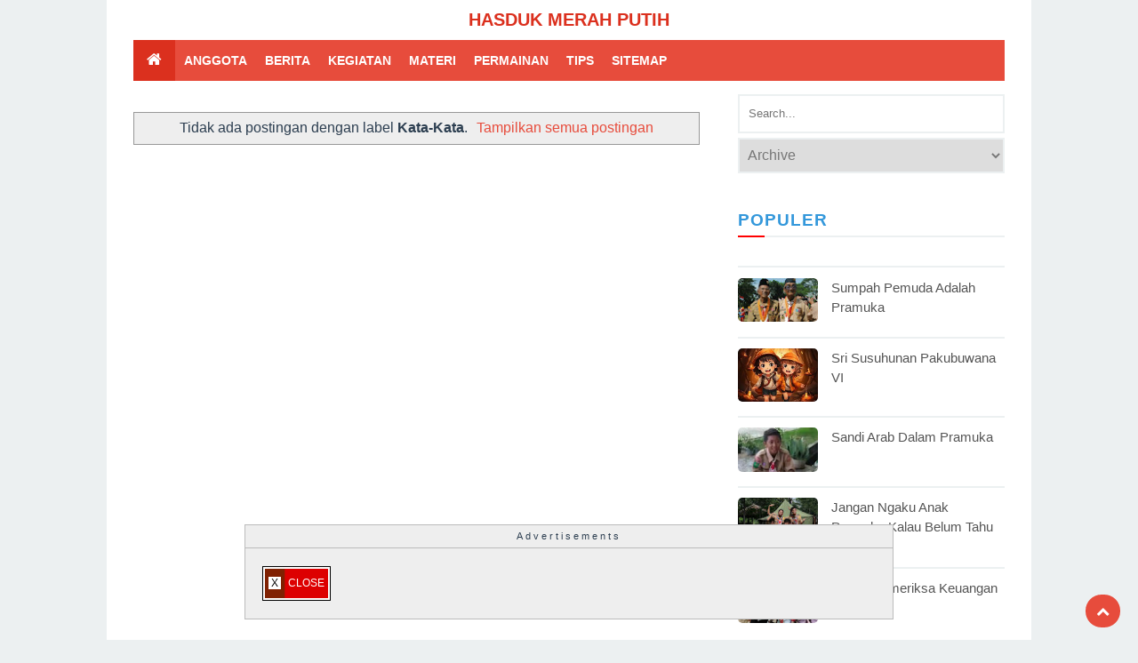

--- FILE ---
content_type: text/html; charset=UTF-8
request_url: https://www.hasdukmerahputih.com/search/label/Kata-Kata
body_size: 347468
content:
<!DOCTYPE html>
<HTML class='ltr no-js rwd index' dir='ltr'>
<head>
<link href='https://www.blogger.com/static/v1/widgets/2944754296-widget_css_bundle.css' rel='stylesheet' type='text/css'/>
<!--* Meta Tag SEO *-->
<meta charset='utf-8'/>
<meta content='blogger' name='generator'/>
<meta content='IE=edge' http-equiv='X-UA-Compatible'/>
<meta content='text/html; charset=UTF-8' http-equiv='Content-Type'/>
<meta content='xxxxxxx' property='fb:pages'/>
<meta content='xxxxxxx' name='yandex-verification'/>
<meta content='width=device-width,initial-scale=1.0,minimum-scale=1.0,maximum-scale=1.0,user-scalable=no' name='viewport'/>
<script src='//ajax.googleapis.com/ajax/libs/jquery/3.7.0/jquery.min.js'></script>
<script src='//cdnjs.cloudflare.com/ajax/libs/jquery-migrate/3.3.2/jquery-migrate.min.js'></script>
<script src='https://cdn.jsdelivr.net/gh/hanapha/js@gh-pages/autoOptimizer.js'></script>
<script src='https://cdn.jsdelivr.net/gh/hanapha/js@gh-pages/imgFirst.js'></script>
<link crossorigin='anonymous' href='https://cdn.jsdelivr.net/npm/bootstrap@5.2.3/dist/css/bootstrap.min.css' integrity='sha384-rbsA2VBKQhggwzxH7pPCaAqO46MgnOM80zW1RWuH61DGLwZJEdK2Kadq2F9CUG65' rel='stylesheet'/>
<link href='https://www.hasdukmerahputih.com/favicon.ico' rel='icon' type='image/x-icon'/>
<link href='//stackpath.bootstrapcdn.com/font-awesome/4.7.0/css/font-awesome.min.css' rel='stylesheet'/>
<link href='http://www.blogger.com/openid-server.g' rel='openid.server'/>
<link href='https://www.hasdukmerahputih.com/' rel='openid.delegate'/>
<link href='https://www.hasdukmerahputih.com/search/label/Kata-Kata' rel='canonical'/>
<title>Hasduk Merah Putih: Kata-Kata</title>
<meta content='noindex,nofollow' name='robots'/>
<meta content='Media Berita dan Informasi Gerakan Pramuka Republik Indonesia' name='description'/>
<!--* Meta keywords otomatis homepage, static page, dan post *-->
<meta content='Kata-Kata, Hasduk Merah Putih: Kata-Kata, Hasduk Merah Putih' name='keywords'/>
<meta content='Kata-Kata, Hasduk Merah Putih' name='keywords'/>
<link href='https://www.hasdukmerahputih.com/feeds/posts/default' rel='alternate' title='Hasduk Merah Putih - Atom' type='application/atom+xml'/>
<link href='https://www.hasdukmerahputih.com/feeds/posts/default?alt=rss' rel='alternate' title='Hasduk Merah Putih - RSS' type='application/rss+xml'/>
<link href='http://www.blogger.com/feeds/725682058693300075/posts/default' rel='alternate' title='Hasduk Merah Putih - Atom' type='application/atom+xml'/>
<link href='/favicon.ico' rel='icon' type='image/x-icon'/>
<meta content='xxxxx' name='google-site-verification'/>
<meta content='xxxxx' name='msvalidate.01'/>
<meta content='xxxxx' name='alexaVerifyID'/>
<meta content='1ntwa7tkcwjaj270cuchm2444daca3' name='facebook-domain-verification'/>
<meta content='United State' name='geo.placename'/>
<meta content='admin' name='Author'/>
<meta content='general' name='rating'/>
<meta content='id' name='geo.country'/>
<!--* Social Media meta tag *-->
<meta content='Hasduk Merah Putih: Kata-Kata' property='og:title'/>
<meta content='website' property='og:type'/>
<meta content='https://www.hasdukmerahputih.com/search/label/Kata-Kata' property='og:url'/>
<meta content='https://www.hasdukmerahputih.com/favicon.ico' property='og:image'/>
<meta content='Media Berita dan Informasi Gerakan Pramuka Republik Indonesia' property='og:description'/>
<meta content='noindex,nofollow' name='robots'/>
<!--* Search Meta Tag *-->
<meta content='xxx' property='fb:app_id'/>
<meta content='xxx' property='fb:admins'/>
<meta content='en_US' property='og:locale'/>
<meta content='en_GB' property='og:locale:alternate'/>
<meta content='id_ID' property='og:locale:alternate'/>
<meta content='summary_large_image' name='twitter:card'/>
<meta content='Hasduk Merah Putih: Kata-Kata' name='twitter:title'/>
<meta content='Hasduk Merah Putih' name='twitter:site'/>
<meta content='Hasduk Merah Putih' name='twitter:creator'/>
<!--* skin *-->
<style id='page-skin-1' type='text/css'><!--
/* Body Layout */
body#layout {max-width:100%;padding:15px;margin:0 auto}
body#layout #outer-wrapper,body#layout #wrapper{padding:0;display:contents}
body#layout #main-wrapper{float:left;width:66%;margin:0;padding:0}
body#layout #navitions,body#layout nav#footer-navmenu{display:none;visibility:hidden}
body#layout #sidebar-wrapper {float:right;width:32%}
/* Reset CSS */
html,body,div,span,applet,object,iframe,h1,h2,h3,h4,h5,h6,p,blockquote,pre,a,abbr,acronym,address,big,cite,code,del,dfn,em,img,ins,kbd,q,s,samp,small,strike,strong,sub,sup,tt,var,b,u,i,center,dl,dt,dd,ol,ul,li,fieldset,form,label,legend,table,caption,tbody,tfoot,thead,tr,th,td,article,aside,canvas,details,embed,figure,figcaption,footer,header,hgroup,menu,nav,output,ruby,section,summary,time,mark,audio,video{margin:0;padding:0;border:0;font-size:100%;font:inherit;vertical-align:baseline}
article,aside,details,figcaption,figure,footer,header,hgroup,menu,nav,section{display:block}
/* Font Family */
@font-face {font-family: 'Nunito';font-style: normal;font-weight: 400;src: url(https://fonts.gstatic.com/s/nunito/v23/XRXI3I6Li01BKofiOc5wtlZ2di8HDLshdTk3j77e.woff2) format('woff2');unicode-range: U+0460-052F, U+1C80-1C88, U+20B4, U+2DE0-2DFF, U+A640-A69F, U+FE2E-FE2F;}
/* cyrillic */
@font-face {font-family: 'Nunito';font-style: normal;font-weight: 400;src: url(https://fonts.gstatic.com/s/nunito/v23/XRXI3I6Li01BKofiOc5wtlZ2di8HDLshdTA3j77e.woff2) format('woff2');unicode-range: U+0400-045F, U+0490-0491, U+04B0-04B1, U+2116;}
/* vietnamese */
@font-face {font-family: 'Nunito';font-style: normal;font-weight: 400;src: url(https://fonts.gstatic.com/s/nunito/v23/XRXI3I6Li01BKofiOc5wtlZ2di8HDLshdTs3j77e.woff2) format('woff2');unicode-range: U+0102-0103, U+0110-0111, U+0128-0129, U+0168-0169, U+01A0-01A1, U+01AF-01B0, U+1EA0-1EF9, U+20AB;}
/* latin-ext */
@font-face {font-family: 'Nunito';font-style: normal;font-weight: 400;src: url(https://fonts.gstatic.com/s/nunito/v23/XRXI3I6Li01BKofiOc5wtlZ2di8HDLshdTo3j77e.woff2) format('woff2');unicode-range: U+0100-024F, U+0259, U+1E00-1EFF, U+2020, U+20A0-20AB, U+20AD-20CF, U+2113, U+2C60-2C7F, U+A720-A7FF;}
/* latin */
@font-face {font-family: 'Nunito';font-style: normal;font-weight: 400;src: url(https://fonts.gstatic.com/s/nunito/v23/XRXI3I6Li01BKofiOc5wtlZ2di8HDLshdTQ3jw.woff2) format('woff2');unicode-range: U+0000-00FF, U+0131, U+0152-0153, U+02BB-02BC, U+02C6, U+02DA, U+02DC, U+2000-206F, U+2074, U+20AC, U+2122, U+2191, U+2193, U+2212, U+2215, U+FEFF, U+FFFD;}
/* css */
blockquote,q{quotes:none}
blockquote:before,blockquote:after,q:before,q:after{content:'';content:none}
table{border-collapse:collapse;border-spacing:0}
/* CSS */
body {background:#ecf0f1;font-size:16px;font-family:Roboto,Arial,Sans-serif;font-weight:normal;line-height:1.6em;color:#2c3e50}
@import url('https://fonts.googleapis.com/css2?family=Nunito:wght@400;500;600;700;900&display=swap');
#clear,.clear{clear:both}
#navbar-iframe,.feed-links,.quickedit{display:none!important;visibility:hidden}
img,iframe,table,video,object,embed{background:none!important;border:0!important;border-radius:5px;max-width:100%}
img{max-width:100%;height:auto;border-radius:5px}
img.hide{display:none;visibility:hidden}
iframe:hover{cursor:default!important}
strong,b{font-weight: 600}
cite,em,i{font-style:italic}
a, a:hover, a:focus, a:active{color:#e74c3c}
a:hover, a:focus, a:active{text-decoration:none;opacity:.8;cursor:default!important}
a:link{text-decoration:none}
a:visited{text-decoration:none;-webkit-transition:all .2s ease-in;-moz-transition:all .2s ease-in;-ms-transition:all .2s ease-in;transition:all .2s ease-in}
a:hover{color:#333;text-decoration:none;-webkit-transition:all .2s ease-in;-moz-transition:all .2s ease-in;-ms-transition:all .2s ease-in;transition:all .2s ease-in;cursor:pointer}
a img{border:none;border-width:0;outline:none}
abbr,acronym{color:#666;border-bottom:1px dotted;cursor:help;position:relative}
small{font-size:86%}
p,blockquote,pre,table,figure,hr,form,ol,ul,dl{margin:0 0 1.2em}
hr{height:1px;border:none;background-color:#666}
h1,h2,h3,h4,h5,h6{font-weight: 700;color:#555}
h1{font-size:130%}
h2{font-size:120%}
h3{font-size:110%}
h4{font-size:100%}
h5{font-size:80%}
h6{font-size:60%}
dl,ol,ul{margin-left:20px}
ol{list-style:decimal outside}
ul{list-style:square outside}
li{margin:5px 0}
ol ol,ul ul{margin-left:16px}
ol li{border-bottom:1px dashed #e5e5e5;padding:0 0 5px}
dl{overflow:hidden}
li p:first-child,dt p:first-child{margin-top:20px}
dt{clear:left;float:left;width:26%;text-align:right}
dd{margin-left:30%;margin-bottom:20px}
kbd{background-color:#2E3439;color:#fff;-webkit-border-radius:2px;-moz-border-radius:2px;border-radius:2px;font-size:86%;padding:2px 6px}
small{font-size:86%}
sup,sub{font-size:76%;position:relative;top:.45em}
sup{top:-.45em}
mark,.highlight{background-color:#FAD163;color:black}
mark.highlight{border:1px solid #8D3000}
pre,code{font-family:"Courier New",Courier,Monospace;color:inherit}
pre{white-space:pre;word-wrap:normal;overflow:auto}
form{margin:0;padding:0}
.separator,.separator a{margin-right:0!important;margin-left:0!important}
/* viewports */
.ai-viewports {--ai: 1;}
.ai-viewport-3 {display: none !important;}
.ai-viewport-2 {display: none !important;}
.ai-viewport-1 {display: inherit !important;}
.ai-viewport-0 {display: none !important;}
/* Body CSS */
#outer-wrapper{width:1040px;background:#fff;margin:0 auto;padding:0;overflow:hidden;}
#wrapper{background:#fff;margin:0 auto;padding:0 30px;overflow:hidden;}
#content-wrapper{background:#fff;width:100%;max-width:100%}
#main-wrapper{background:#fff;float:left;width:65%;max-width:100%;margin:0;padding:0}
#nav-top li, #navi li{list-style:none}
/* header */
#header-wrapper{max-width:100%;background:#fff;margin:0 auto;padding:10px 0;overflow:hidden;text-align: center}
#header-inner h1,#header-inner img, #header1 h1,#header-inner h2,#header1 h2, #header-inner .title,#header-inner h1 a,#header-inner .title a{font-size:20px;margin:0;font-weight:900;padding:0;color:#db301e;text-transform:uppercase}
/* Navigation */
.nubie-navigation{position:relative;padding:0;margin:0 auto}
#navigationwrapper{z-index:1;margin:0 auto 5px}
#navi-idntheme{height:46px;width:100%;text-transform:uppercase;background:#e74c3c;color:#777}
#navi-idntheme a {font-size:.9em;display:block;line-height:46px;padding:0 10px;text-decoration:none;color:#fff;font-weight:bold}
#navi-idntheme a:hover {color:#fff}
#navi-idntheme a i{font-weight:normal}
#navi-idntheme ul,#navi-idntheme li{margin:0 auto;padding:0;list-style:none;z-index:10}
#navi-idntheme li{float:left;display:inline;position:relative}
#navi-idntheme li:hover{color:#fff}
#navi-idntheme input{display:none;margin:0;padding:0;width:80px;height:30px;opacity:0;cursor:pointer}
#navi-idntheme label{display:none;width:45px;height:45px;line-height:45px;text-align:center}
#navi-idntheme label span{font-size:16px;position:absolute;left:35px}
#navi-idntheme ul.menus li{display:block;width:100%;text-transform:none;text-shadow:none}
#navi-idntheme ul.menus a{color:#FFF;line-height:35px}
#navi-idntheme li a:hover{background:rgba(0,0,0,0.1)}
#navi-idntheme li:hover ul.menus{display:block}
#navi-idntheme ul.menus a:hover{background:#5FC6EB;color:#fff}
#navi-idntheme li ul{background:#fff;margin:0;width:150px;height:auto;position:absolute;top:45px;left:0;z-index:10;display:none;box-shadow:0 2px 6px rgba(0,0,0,0.15)}
#navi-idntheme li li{display:block;float:none}
#navi-idntheme li li a:hover{background:#e55a42}
#navi-idntheme li:hover > ul{}
#navi-idntheme li ul ul{left:100%;top:0}
#navi-idntheme li li > a{display:block;padding:0 10px;margin:0;line-height:34px;color:#222;border-bottom:1px dotted rgba(0,0,0,0.03);font-weight:400;text-transform:none}
#navi-idntheme li li > a:hover{background:#f5f5f5;color:#222}
#navi-idntheme li.firstli {background:#db301e;line-height:36px;overflow:hidden}
#navi-idntheme li.firstli a{padding:0 15px}
#navi-idntheme li.firstli a:hover{background:transparent}
#navi-idntheme li a i{font-family:fontawesome;font-style:normal;font-size:18px}
#navi-idntheme a i.fas.fa-angle-down{margin-left:5px;font-size:13px}
#navi-idntheme p{display:none}
@media screen and (max-width:800px){
#navi-idntheme{position:relative}
#navi-idntheme i{color:#fff}
#navi-idntheme ul{background:#fff;position:relative;top:-20px;left:0;z-index:3;display:none;overflow-x:auto}
#navi-idntheme ul.menus{width:100%;position:static;padding-left:20px}
#navi-idntheme li{display:block;float:none;width:auto;left:0;background:#e74c3c}
#navi-idntheme p{display:block;padding:11px;font-size:18px;font-weight:bold;color:#fff;line-height:1.5em}
#navi-idntheme input,#navi-idntheme label{position:absolute;top:0;right:0;display:block;height:46px}
#navi-idntheme input{z-index:4;width:100%}
#navi-idntheme input:checked + label{color:#fff}
#navi-idntheme input:checked ~ ul{display:block;width:100%}
#navi-idntheme li:hover > ul{width:100%}
#navi-idntheme li ul{background:#222;height:auto;position:relative;width:auto;box-shadow:none;top:0}
#navi-idntheme li li > a{color:#444;border:0}
#navi-idntheme li li > a:hover{background:#2a2a2a;color:#fff}
#navi-idntheme label{font-size:25px;right:5px}
#navi-idntheme a i.fas.fa-angle-down{float:right}
#navi-idntheme li.firstli{display:none}
}
/* title widget */
.featured-post h2,.latest-post h2,#share-container h2,.sidebar h2,.sidebar-sticky h2,#share-container h2,.related-post h2 {font-weight:600;text-align:left;position:relative;margin:0 0 10px;text-transform:uppercase;padding:5px 0;color:#3498db;border-bottom:2px solid #ecf0f1;letter-spacing:1px}
.featured-post h2:before,.latest-post h2:before,.sidebar h2:before,.sidebar-sticky h2:before,#share-container h2:before,.related-post h2:before {content:'';position:absolute;bottom:-2px;left:0;right:0;background:#f00;width:10%;height:2px}
/* Featured Post */
.featured-post {margin:auto;overflow:hidden;max-width:100%}
.featured-post .widget{margin: 0 auto 20px;height:auto}
.FeaturedPost .post-summary {margin: 10px auto 20px;position: relative;padding: 0;min-height: auto;height: auto;aspect-ratio:16/9;overflow: hidden;}
.FeaturedPost .post-summary h3{font: 600 26px Roboto,Arial,Sans-serif;color: white;position: absolute;bottom:0;left:0;right:0;max-width:100%;padding:20px;z-index: 1;background:transparent linear-gradient(to bottom, transparent 0px, rgba(0, 0, 0, 0.7) 50%, rgba(0, 0, 0, 0.9) 100%) repeat scroll 0 0 !important;-webkit-box-decoration-break: clone;border-radius:3px}
.FeaturedPost .post-summary h3 a{color:#ffffff;}
.FeaturedPost .post-summary h3:hover {color:#ffffff;text-decoration:underline}
.FeaturedPost .post-summary p {position: absolute;background: #ffffff;color: #999;padding: 3px 8px;bottom: 15px;margin: 0 20px;overflow: hidden;text-overflow: ellipsis;white-space: nowrap;-webkit-box-sizing: border-box;-moz-box-sizing: border-box;box-sizing: border-box;}
.FeaturedPost .post-summary p a{color:#444}
.FeaturedPost .image,.FeaturedPost .post-summary img {width: 100%;height:auto;aspect-ratio:16/9;display: block;background: #e5e5e5;}
#latest-post {margin:0 auto 15px;position:relative;overflow:hidden}
/* ads */
.banner-ad{max-width: 100%;margin: 0 auto 10px;padding:0;text-align:center;overflow: hidden;position: relative;}
.post-ad{max-width: 100%;text-align: center;overflow: hidden;position: relative;margin: 15px auto}
.infeed-ad {position: absolute;max-width: 100%;margin: 0 auto 10px;overflow:hidden}
.inline-ad {position: relative;text-align: center;max-width: 100%;margin: 0 auto 15px;overflow:hidden}
/* CSS styles */
.ad-container {margin-bottom: 20px; /* Tambahkan jarak antar iklan */background-color: #f2f2f2;border: 1px solid #ccc;border-radius: 5px;padding: 10px;box-sizing: border-box;}
.ad-title {font-size: 18px;font-weight: bold;color: #333;margin-bottom: 10px;}
.ad-description {font-size: 14px;color: #666;margin-bottom: 10px;}
.ad-button {display: inline-block;padding: 8px 16px;background-color: #007bff;color: #fff;text-decoration: none;border: none;border-radius: 4px;font-size: 14px;cursor: pointer;}
.ad-button:hover {background-color: #0056b3;}
.ad-text {font-size: 12px;color: #999;}
/* Gaya tambahan untuk ukuran iklan */
.ad-970x250 {width: 970px;height: 250px;}
.ad-300x250 {width: 300px;height: 250px;}
.ad-728x90 {width: 728px;height: 90px;}
.ad-300x600 {width: 300px;height: 600px;}
/* breadcrumbs */
.breadcrumbs {font-size:12px;color:#aaa;line-height:1.4em;margin:0 auto 2rem;font-weight: 300;}
.breadcrumbs span {color:#aaa;white-space: nowrap;text-transform: capitalize;}
.breadcrumbs a {color:#aaa;padding:0;white-space: nowrap;font-weight: 300;}
.breadcrumbs a:hover{color:#48d}
/* Label Info */
.post-details,.post-details a {color:#3498db;font-size:1rem;font-weight:300}
.label-info{color:#3498db;margin: 0 15px 0 0;text-transform:capitalize;line-height:1.4em;white-space: nowrap}
/* post info */
.post-info{display: block;margin:0 auto;color:#aaa;line-height:1.1em;font-size:12px;font-weight: 300;overflow:hidden;text-align:center}
.post-info a,.author-info a{color:#555555;}
.post-info a:hover,.author-info a:hover{color:#222222;}
.post-info .author-info span,.post-info span.label-info{margin:0 .5rem;color:#aaa;}
.post-info span.label-info a{color:#aaa;}
/* post */
.post h1 {font-size: 2em;text-align:center;line-height:1.6em;padding: 15px 0;}
.post h2 a,.post h2 strong {font-size: 1.2em;font-weight:700;margin: 0 auto 7px;display:block;color:#e74c3c;line-height:1.3em}
.post h2 a:visited,.post h2 a:hover{color: #e74c3c;text-decoration:none;}
.post-thumbnail {width: 240px;height:auto;aspect-ratio:16/9;float: left;margin: 0 15px 10px 0}
.post-thumbnail img {width:100%;height:100%;aspect-ratio:16/9;object-fit:cover}
.post-outer {margin-bottom: 20px;border-bottom:1px solid #eee!important}
.post-body {font-family: Roboto,Arial,Sans-serif;font-weight: 300;color: #2c3e50;font-size: 16px;position: relative}
.post-body img:first-of-type {display: none;visibility:hidden}
.post-body img {display: block!important;visibility:visible!important;max-width:100%;height: auto;position: relative;box-shadow:none;pointer-events: none}
.post-body a{color: #444;pointer-events: none}
.post-body span{margin-right:0!important;margin-left:0!important}
.post-snippet {font-size:15px;color:#777777;line-height:1.4em;margin:5px auto 15px;font-weight:300}
.post-image {width:100%;aspect-ratio: 16/9;object-fit: cover;}
/* .img-first {width:0;height:0;display:none;visibility:hidden} */
/* baca juga */
.ignielRelatedMiddle {background-color:#f9f9f9;font-style:normal;display:block; margin:20px 0px; padding:10px 20px;border-radius:10px;border: 1px solid #dddfe2;}
.ignielRelatedMiddle .judul {color:#e74c3c; font-size:100%; font-weight:500; text-transform:uppercase}
.ignielRelatedMiddle ul {margin:10px 0px 0px !important; padding:0px !important;}
.ignielRelatedMiddle ul li {list-style:disc;margin-left:20px; padding:5px 0px !important; border-bottom:1px dashed #ccc !important; text-align:left !important; line-height:1.25em !important;}
.ignielRelatedMiddle ul li:first-child {padding-top:0px !important;}
.ignielRelatedMiddle ul li:last-child {padding-bottom:0px !important; border:0px !important}
.ignielRelatedMiddle ul li a {pointer-events: auto!important;cursor:pointer!important;font-weight:normal;color: #2980B9;}
.ignielRelatedMiddle ul li a:hover {color: #e74c3c;pointer-events: auto!important;cursor:pointer!important;}
/* post label */
.post-label {position:relative;font-size:12px;margin:15px 0;padding:0}
.post-label span{border:1px solid #333;border-radius:3px;background:#333;color:#fff;position:relative;font-size:12px;margin:15px 0;padding:2px 5px}
.post-label a{margin-left: 3px;border:1px solid #ccc;border-radius:3px;color:#ccc;padding: 2px 5px}
.post-label a:hover{background:#ccc;color:#fff;cursor:pointer}
/* label line */
.label-line, .label-line-c {position:relative;}
.label-line-c {text-align: center;margin-bottom: 6px;}
.label-line:before, .label-line-c:before {content: "";width: 100%;height: 2px;background: #efefef;position: absolute;top:50%;left: 0;margin-top: -2px;}
/* Share button */
#share-container {margin: 20px auto 5px;overflow: hidden;padding: 10px 0 20px}
#share {width: 100%;text-align: center;}
#share a {width: 12.9%;margin-right:5px;border-radius:3px;height: 30px;display: block;font-size: 20px;color: #fff;transition: opacity 0.15s linear;float: left;}
#share a:hover {opacity: 0.8;}
#share i {position: relative;top: 50%;transform: translateY(-50%);}
.vk {background: #3b5998;}
.facebook {background: #3b5998;}
.twitter {background: #55acee;}
.telegram {background: #0166ff}
.linkedin {background: #0077b5;}
.pinterest {background: #cb2027;}
.whatsapp {background: #25d366;}
/* searching */
.serching{margin:0 auto}
.serching form{border:2px solid #ecf0f1;font-size:15px}
.serching form input{display:block!important;margin:0;border:0;padding:0;outline:0;height:40px;line-height:40px;font-size:13px;border-radius:0!important}
.serch{float:left;width:100%;text-indent:10px}
.serchg{float:right;width:15%!important;height:50px!important;padding:0!important;background:gray;color:#fff;border:0!important;font-size:12px!important}
/* sidebar */
#sidebar-wrapper{background:#fff;float:right;max-width:300px;width:32%;margin:0;padding:0}
.sidebar .widget, .sidebar-sticky .widget{margin: 5px 0 10px 0;display: inline-block;width:100%}
.sidebar ul {list-style:none;margin:0;padding:0}
.sidebar li {}
.sidebar li:before {content:'\f061';font-weight:normal;color: #e74c3c;font-family:fontAwesome;margin-right:10px}
.sidebar li a{border-bottom:1px dotted #ddd;}
.sidebar a {font-size: 15px;color:#555;text-decoration:none}
.sidebar a:hover {color:#e74c3c;text-decoration:none}
.sidebar-sticky {z-index:1;text-align:center}
.sidebar-sticky .widget-content{text-align:center}
.goog-te-gadget .goog-te-combo{width:100%;max-width:100%}
/* popular */
.PopularPosts .widget-content{text-align: left}
.PopularPosts ul{background:#fff;list-style:none;margin:0;padding:0;overflow:hidden;border-top:none}
.PopularPosts li,.PopularPosts li img,.PopularPosts li a,.PopularPosts li a img{margin:0;padding:0;list-style:none;border:none;background:none;outline:none;color:#e74c3c}
.PopularPosts ul {margin:0;list-style:none;color:#64707a}
.PopularPosts ul li img{width: 90px;aspect-ratio: 4/3;margin:0 10px 0 0;overflow:hidden;float:left;}
.PopularPosts ul li {list-style:none;background-color:#fff;margin:0;padding:.7em 0!important;border:0;position:relative;border-bottom:2px solid #ecf0f1}
.PopularPosts ul li:before {display:none;visibility: hidden}
.PopularPosts ul li:first-child{border-top:none}
.PopularPosts ul li:last-child{border-bottom:none}
.PopularPosts ul li .item-title a,.PopularPosts ul li a{color: #555555;font-weight: normal;font-size: 15px;line-height: 1.4em}
.PopularPosts ul li a:hover{color:#e74c3c;}
.PopularPosts .item-snippet{display:none}
.PopularPosts .item-title{font-weight:700;padding-bottom:.2em;padding:0;line-height: 1.4em}
/* Archive */
#BlogArchive1_ArchiveMenu {color:#777;width: 100%;height: 40px;padding: 5px;border:2px solid #ecf0f1}
div#BlogArchive1.widget.BlogArchive{margin: 5px auto}
/* feed */
#Feed1{margin:5px auto 0}
#Feed2{margin:0 auto 5px}
/* label */
.widget.Label{margin:20px auto}
.cloud-label-widget-content{text-align:left}
.label-size{float:left;margin:0 2px 2px 0;color:#ecf0f1!important;border:2px solid #ecf0f1;padding:5px; text-transform: capitalize;}
.label-size:hover{border:2px solid #e74c3c;color:#e74c3c!important}
.label-size a,.label-size span,.label-size-1,.label-size-2,.label-size-3,.label-size-4,.label-size-5 {color:#777;font-size: 14px}
.label-size a:hover,.label-size span:hover,.label-size-1:hover,.label-size-2:hover,.label-size-3:hover,.label-size-4:hover,.label-size-5:hover{color:#e74c3c!important}
/* post label */
#postlabel {position:relative;line-height:1.4em;font-size:13px;margin:15px 0 20px}
#postlabel a{font-weight:bold;background:#ccc;color:#fff;padding: 0 5px;white-space: nowrap}
#postlabel span{background:#555;color:#fff;padding: 0 5px}
/* Related Post */
.related-post{position:relative;margin:0;padding:0}
.related-post-style-2,.related-post-style-2 li{list-style:none;margin:0;padding:0}
.related-post-style-2 li {overflow:hidden;margin:10px auto;border-bottom: 1px dotted #ecf0f1;transition:all .3s}
.related-post-style-2 li:hover .related-post-item-title{color:#c00}
.related-post-style-2 .related-post-item-thumbnail,.related-post-style-2 .related-post-item-thumbnail img{width:100px;aspect-ratio:4/3;max-width:none;max-height:none;background-color:transparent;object-fit:cover;border:none;float:left;margin:0 10px 10px 0;padding:0}
.related-post-style-2 .related-post-item-title{text-align: left;color:#444;display:block;font-size:16px;font-weight:600;margin-bottom:5px}
.related-post-style-2 .related-post-item-title:hover{color:#33a8f0;cursor: pointer;}
.related-post-style-2 .related-post-item-summary{color:#888;display:block;font-size:12px;margin:5px auto 0 auto;line-height:1.5}
.related-post-style-2 .related-post-item-summary .related-post-item-more{display:none}
/*! related post */
.related-post {margin: 0 auto;overflow: hidden;}
.related-post ul {padding: 0 !important;font-size: 15px;}
/*! Style 3 */
.related-post-style-3 .related-post-item {transition: opacity 0.2s linear;}
.related-post-style-3,.related-post-style-3 li {margin: 0;padding: 0;list-style: none;word-wrap: break-word;overflow: hidden;}
.related-post-style-3 .related-post-item {float: left;width: 23.5%;height: auto;margin-right: 2%;margin-bottom: 10px;}
.related-post-style-3 .related-post-item:nth-of-type(4n+0) {margin-right: 0;}
.related-post-style-3 .related-post-item:nth-of-type(4n+1) {clear: both;}
.related-post-style-3 .related-post-item:hover {opacity: 0.7;}
.related-post-style-3 .related-post-item-thumbnail {display: block;max-height: none;background-color: transparent;border: none;padding: 0;max-width: 100%;aspect-ratio: 4/3}
.related-post-style-3 .related-post-item-title {color: #e74c3c;}
.related-post-style-3 a.related-post-item-title:hover {color:#1b699d;cursor: pointer;}
.related-post-style-3 .related-post-item-tooltip {padding: 10px 0;}
.related-post-item-tooltip .related-post-item-title {font-weight: normal;display: block;line-height: 1.5em;}
@media only screen and (max-width:480px){
.related-post-style-3 .related-post-item {width: 48%;margin-right: 4%;}
.related-post-style-3 .related-post-item:nth-of-type(2n+0) {margin-right: 0;}
.related-post-style-3 .related-post-item:nth-of-type(2n+1) {clear: both;}
}
/* Status Messages */
.status-msg-wrap {font-size: 100%;width: 100%;margin: 20px auto;}
/* Comment */
.comment-form {overflow: hidden;max-width:100%}
.comments h4 {line-height:15px;text-transform:capitalize;font-weight: normal;color:#666;margin:0 0 20px 0;font-size:15px;padding:0}
h4#comment-post-message {display: none;margin: 0 0 0 0;}
.comments {clear: both;margin-top: 10px;margin-bottom: 0}
.comments .comments-content .comment-content{font-size:90%}
.comments .comments-content .datetime{font-size:85%}
.comments .comments-content .comment-thread ol {text-align: left;margin: 13px 0;padding: 0}
.comments .avatar-image-container{border:1px solid #e9ebee;height:36px;background:#f8f8f8;border-radius:50px;overflow: hidden;padding:6px;}
.comments .avatar-image-container img{border-radius:50px}
.comments .comment-block{position: relative;border:1px solid #ecf0f1;padding: 15px;margin-left: 60px;}
.comments .comments-content .comment-replies {margin: 8px 0;margin-left: 60px}
.comments .comments-content .comment-thread:empty {display: none}
.comments .comment-replybox-single {background: #CED3D9;padding: 0;margin: 8px 0;margin-left: 60px}
.comments .comment-replybox-thread {background: #EDEFF1;margin: 8px 0 0 0;padding: 0;}
.comments .comments-content .comment {margin-bottom: 6px;padding: 0}
.comments .comments-content .comment:first-child {padding: 0;margin: 0}
.comments .comments-content .comment:last-child {padding: 0;margin: 0}
.comments .comment-thread.inline-thread .comment, .comments .comment-thread.inline-thread .comment:last-child {margin: 0px 0px 5px 30%}
.comment .comment-thread.inline-thread .comment:nth-child(6) {margin: 0px 0px 5px 25%;}
.comment .comment-thread.inline-thread .comment:nth-child(5) {margin: 0px 0px 5px 20%;}
.comment .comment-thread.inline-thread .comment:nth-child(4) {margin: 0px 0px 5px 15%;}
.comment .comment-thread.inline-thread .comment:nth-child(3) {margin: 0px 0px 5px 10%;}
.comment .comment-thread.inline-thread .comment:nth-child(2) {margin: 0px 0px 5px 5%;}
.comment .comment-thread.inline-thread .comment:nth-child(1) {margin: 0px 0px 5px 0;}
.comments .comments-content .comment-thread {margin: 0;padding: 0}
.comments .comments-content .inline-thread {padding: 10px 0;margin: 0}
.comments .comments-content .icon.blog-author {position: absolute;top: -2px;right: -2px;margin: 0;background-image: url(//3.bp.blogspot.com/-c0gwWErZ6ZI/UbSD539E_qI/AAAAAAAAAPQ/vQuaJw27r1A/s1600/bitmap.png);width: 59px;height: 43px;}
.comments .comment .comment-actions a{border:1px solid #3079ed;background:#4d90f0;color:#fff;font-weight: 500;border-radius:2px;padding:2px 5px;margin-right:5px;font-size:13px}
.comments .continue a,.comments .thread-toggle a{background-color:#f5f5f5;border-radius:2px;color:#555;border:1px solid rgba(0,0,0,.1);display: inline-block;padding:0 8px;font-size:70%;font-weight: 500}
/* fb comment */
.fbbox-comments {box-sizing: border-box;-moz-box-sizing: border-box;background:#fff;border:1px solid #f0f0f0;margin: 0 0 20px;}
.fb-comments{width: 100% !important;}
.fb-comments iframe[style]{width: 100% !important;}
.fb-like-box{width: 100% !important;}
.fb-like-box iframe[style]{width: 100% !important;}
.fb-comments span{width: 100% !important;}
.fb-comments iframe span[style]{width: 100% !important;}
.fb-like-box span{width: 100% !important;}
.fb-like-box iframe span[style]{width: 100% !important;}
.rich-snippet {padding:10px;margin:15px 0 0;border:3px solid #eee;font-size:12px;}
/* stripes */
.gmr-bgstripes{width:100%;height:4px;overflow:hidden;background:#333}
.gmr-bgstripe{width:5%;height:4px;float:left}
.gmr-color1{background:#008299}
.gmr-color2{background:#2672ec}
.gmr-color3{background:#8c0095}
.gmr-color4{background:#5133ab}
.gmr-color5{background:#ac193d}
.gmr-color6{background:#d24726}
.gmr-color7{background:#008a00}
.gmr-color8{background:#094ab2}
.gmr-color9{background:#006ac1}
.gmr-color10{background:#ff2e12}
.gmr-color11{background:#1faeff}
.gmr-color12{background:#91d100}
.gmr-color13{background:#cea539}
.gmr-color14{background:#7f6e94}
.gmr-color15{background:#4617b4}
.gmr-color16{background:#ad103c}
.gmr-color17{background:#004d60}
.gmr-color18{background:#569ce3}
.gmr-color19{background:#e56c19}
.gmr-color20{background:#1b58b8}
/* Footer */
#footer {background: #2c3e50;max-width:100%;margin: 15px auto 0}
.footer .widget-content {display: none;visibility: hidden;padding: 15px 0}
.post-footer{color:#999;font-style:normal;margin:.3em 0;padding:2px;text-transform:none}
#credit {color: #ecf0f1;font-size: 13px;padding: 15px 0;margin: 0 auto;text-align: center}
#credit a{color:#fff}
#credit a:hover{color:#bdc3c7}
#credit i{color:red;margin:auto 5px}
span.credit {color:yellow}
/* footer navigasi */
#footer-navmenu {padding: 15px 0px;font-weight: 500;font-size:15px;color: #ffffff;max-width: 100%;margin: 0 auto;text-align: center;}
#footer-navmenu ul {list-style: none;margin: 0;}
#footer-navmenu ul li {display: inline-block;margin: 6px 0;}
#footer-navmenu ul li:after {content:"/";}
#footer-navmenu ul li:last-child:after {content:"";}
#footer-navmenu ul li a {color: #ffffff;margin: 0 10px;}
#footer-navmenu ul li a:hover {color: #ffffff;border-bottom: 2px solid #ffffff;}
/* blog pager */
#blog-pager{margin:15px 0}
#blog-pager-older-link a{border:1px solid #ddd;float:right;width:auto;text-align:center;display:inline-block;color:#555;text-transform:none;margin:0;padding:4px 8px;background:#fff;font-size:15px}
#blog-pager-older-link a:hover, #blog-pager-newer-link a:hover{color:#ecf0f1}
#blog-pager-newer-link a{float:left;width:auto;text-align:center}
#blog-pager-newer-link a, #blog-pager-older-link a {font-size: 15px;padding: 6px 10px;margin: 2px 3px 2px 0px;display: inline-block;color: #e74c3c;border: 1px solid #ecf0f1;}
#blog-pager-older-link a:hover, #blog-pager-newer-link a:hover{color: #e74c3c;border: 1px solid #e74c3c}
/* back to top */
#back-to-top {background:#e74c3c;color:#ffffff;padding:10px 12px;border-radius:50px;font-size:15px}
.back-to-top {position:fixed !important;bottom:20px;right:20px;z-index:9999;}
/* Responsive */
@media screen and (max-width:1040px){
#outer-wrapper, #wrapper{width:auto}
}
@media screen and (max-width:980px){
#wrapper{padding: 0 25px}
#navitions{border-bottom:none}
}
@media (min-width: 768px) and (max-width: 979px) {
.ai-viewport-1 {display: none !important;}
.ai-viewport-2 {display: inherit !important;}
}
@media screen and (max-width:800px){
#header-inner h1, #header-inner img, #header h1, #header-inner h2, #header h2, #header-inner .title, #header-inner h1 a, #header-inner .title a{text-align: center}
}
@media screen and (min-width:768px){
#header2{display: none;visibility: hidden}
}
@media screen and (max-width:768px){
#header2,#header2 .widget{display: block!important;max-width: 100%;width: 100%;text-align: center;overflow: hidden;margin: 1px auto}
#wrapper{padding: 0 20px}
#main-wrapper, #sidebar-wrapper {float:none;width:100%;max-width:100%}
.post-body img{width: 100%;aspect-ratio:0!important}
}
@media (max-width: 767px) {
.ai-viewport-1 {display: none !important;}
.ai-viewport-3 {display: inherit !important;}
}
@media screen and (max-width:600px){
#wrapper{padding: 0 15px}
}
@media only screen and (min-width:769px) {
body{overflow: auto}
#d_co {bottom: 0;left: 0;right:0;font-family: sans-serif;margin: 0 auto 1.5em;max-height: 155px;position: fixed;text-align: center;width: 728px;max-width: 728px;z-index: 98}
#d_ttl {border-bottom: 1px solid #bbb;font-size: 11px;letter-spacing: 3px;margin: 0 0 2px 0}
#d_sp {outline: 1px solid #bbb;display: inline-block;position: relative;background: #eee;min-height: 105px}
#d_ads {min-width: 728px;max-height: 90px}
#d_x {background: linear-gradient(to right, #802102 31%, #dd0001 32%, #dd0001 100%);border: 2px solid #fff;color: #fff;font-size: 12px;left: 20px;outline: solid 1px #000;padding: 4px 4px;pointer-events: none;position: absolute;top: 45%;z-index: 99}
#d_x::first-letter {background: #fff;color: #000;margin-right: 5px;padding: 0 3px}
}
@media only screen and (max-width:768px) {
body{overflow: hidden}
#m_ttl {border: 1px solid #bbb;font-size: 11px;letter-spacing: 3px;margin: 2px 0 1px 0}
#m_co {bottom: 0;font-family: sans-serif;left: 0;margin-bottom: 1px;max-height: 140px !important;pointer-events: none;position: fixed;text-align: right;width: 100%;z-index: 98}
#m_ads {background: #eee;max-height: 100px;pointer-events: auto;text-align: center}
#m_x {background: linear-gradient(to right, #802102 32%, #dd0001 32%, #dd0001 100%);border: 2px solid #fff;color: #fff;display: inline-block;font-size: 12px;margin-right: 2em;outline: 1px #000 solid;padding: 1px 4px;z-index: 99}
#m_x::first-letter {background: #fff;color: #000;margin-right: 6px;padding: 0 3px}
#t_co {max-height: 130px;top: 0;left: 0;font-family: sans-serif;position: fixed;text-align: center;width: 100%;z-index: 98}
#t_ttl {border-top: 1px solid #bbb;font-size: 11px;letter-spacing: 3px;margin: 0;}
#t_sp {margin-top: 0.2em;outline: 1px solid #bbb;position: relative;background: #eee;}
#t_ads {max-height: 90px;vertical-align: middle;}
#t_x {background: linear-gradient(to right, #802102 31%, #dd0001 32%, #dd0001 100%);border: 2px solid #fff;color: #fff;font-size: 12px;right: 5%;outline: solid 1px #000;padding: 4px 4px;pointer-events: none;position: absolute;top: 15%;z-index: 99}
#t_x::first-letter {background: #fff;color: #000;margin-right: 5px;padding: 0 3px}
}
@media screen and (max-width:480px){
#wrapper{padding: 0 10px}
.post-thumbnail{width: 100%;margin: 0 auto 5px}
}
/* Responsive */
@media screen and (max-width: 768px){
.ads-left,.ads-right{display: block;float: none;margin: 5px 0 0;text-align: center}
}

--></style>
<script src='//compiledonatevanity.com/ac/c6/50/acc65053e07653fac3e3596b9612535c.js' type='text/javascript'></script>
<link href='https://www.blogger.com/dyn-css/authorization.css?targetBlogID=725682058693300075&amp;zx=f0137e8d-7e30-4b02-b745-81211b5c56ef' media='none' onload='if(media!=&#39;all&#39;)media=&#39;all&#39;' rel='stylesheet'/><noscript><link href='https://www.blogger.com/dyn-css/authorization.css?targetBlogID=725682058693300075&amp;zx=f0137e8d-7e30-4b02-b745-81211b5c56ef' rel='stylesheet'/></noscript>
<meta name='google-adsense-platform-account' content='ca-host-pub-1556223355139109'/>
<meta name='google-adsense-platform-domain' content='blogspot.com'/>

</head>
<!--* body *-->
<body itemscope='itemscope' itemtype='https://schema.org/WebPage'>
<div id='fb-root'></div>
<script type='text/javascript'>
//<![CDATA[
(function(d, s, id) {
var js, fjs = d.getElementsByTagName(s)[0];
if (d.getElementById(id)) return;
js = d.createElement(s); js.id = id;
js.src = "//connect.facebook.net/en_US/sdk.js#xfbml=1&version=v8.0";
fjs.parentNode.insertBefore(js, fjs);
}(document, 'script', 'facebook-jssdk'));
//]]>
</script>
<!--* outer-wrapper *-->
<div id='outer-wrapper'>
<!--* wrapper *-->
<div id='wrapper'>
<!--* header-wrapper *-->
<header id='header-wrapper' itemscope='itemscope' itemtype='http://schema.org/WPHeader'>
<div class='header1 section' id='header1'><div class='widget Header' data-version='1' id='Header1'>
<div id='header-inner'>
<div class='titlewrapper'>
<h1 class='title'>
<a href='https://www.hasdukmerahputih.com/' itemprop='url'>
<span itemprop='name'>Hasduk Merah Putih</span></a>
</h1>
</div>
</div>
</div></div>
<!--* khusus homepage mobile *-->
<div class='header2 section' id='header2'><div class='widget HTML' data-version='1' id='HTML1'>
<div class='widget-content'>
</div>
</div></div>
</header>
<!--* navigasi *-->
<div id='navigationwrapper'>
<div class='nubie-navigation section' id='navigation'><div class='widget HTML' data-version='1' id='HTML2'>
<div class='widget-content' id='nubiemenuwrapper' itemscope='itemscope' itemtype='https://schema.org/SiteNavigationElement' role='navigation'>
<nav id='navi-idntheme'>
<p>MENU</p>
<input type='checkbox'/>
<label><i class='fa fa-bars'></i></label>
<ul>
<li class='firstli'><a href='https://www.hasdukmerahputih.com/' title='Home'><span itemprop='name'><i class='fa fa-home'></i></span></a></li>
<li><a href='/search/label/anggota' itemprop='url'><span itemprop='name'>Anggota</span></a></li>
<li><a href='/search/label/berita' itemprop='url'><span itemprop='name'>Berita</span></a></li>
<li><a href='/search/label/kegiatan' itemprop='url'><span itemprop='name'>Kegiatan</span></a></li>
<li><a href='/search/label/materi' itemprop='url'><span itemprop='name'>Materi</span></a></li>
<li><a href='/search/label/permainan' itemprop='url'><span itemprop='name'>Permainan</span></a></li>
<li><a href='/search/label/tips' itemprop='url'><span itemprop='name'>Tips</span></a></li>
<li><a href='/p/sitemap.html' itemprop='url'><span itemprop='name'>Sitemap</span></a></li>
</ul>
</nav>
</div>
</div></div>
</div>
<!--* banner *-->
<div class='banner-ad section' id='banner-ad'><div class='widget HTML' data-version='1' id='HTML3'>
<div class='widget-content'>
</div>
</div></div>
<div class='clear'></div>
<!--* content-wrapper *-->
<div id='content-wrapper'>
<!--* main-wrapper *-->
<div id='main-wrapper'>
<!--* main *-->
<div class='main section' id='main'><div class='widget Blog' data-version='1' id='Blog1'>
<div class='blog-posts hfeed'>
<div class='status-msg-wrap'>
<div class='status-msg-body'>
Tidak ada postingan dengan label <b>Kata-Kata</b>. <a href="https://www.hasdukmerahputih.com/">Tampilkan semua postingan</a>
</div>
<div class='status-msg-border'>
<div class='status-msg-bg'>
<div class='status-msg-hidden'>Tidak ada postingan dengan label <b>Kata-Kata</b>. <a href="https://www.hasdukmerahputih.com/">Tampilkan semua postingan</a></div>
</div>
</div>
</div>
<div style='clear: both;'></div>
<!--Can't find substitution for tag [defaultAdStart]-->
<!--Can't find substitution for tag [adEnd]-->
</div>
<div class='clear'></div>
<div class='blog-pager' id='blog-pager'>
<div class='clear'></div>
</div>
</div></div>
<!--* infeed ad *-->
<div class='infeed-ad section' id='infeed-ad'><div class='widget HTML' data-version='1' id='HTML5'>
<div class='widget-content' id='ad-infeed'>
</div>
</div></div>
<!--* inline ad *-->
<div class='inline-ad section' id='inline-ad'><div class='widget HTML' data-version='1' id='HTML6'>
<div class='widget-content' id='ad-inline'>
</div>
</div></div>
<!--* ads *-->
<div class='post-ad section' id='post-ad'><div class='widget HTML' data-version='1' id='HTML7'>
</div><div class='widget HTML' data-version='1' id='HTML8'>
</div><div class='widget HTML' data-version='1' id='HTML9'>
</div></div>
<div class='clear'></div>
</div>
<!--* sidebar wrapper *-->
<div id='sidebar-wrapper' itemscope='' itemtype='http://schema.org/WPSideBar'>
<div class='serching'>
<form action='/search?q='>
<input class='serch' name='q' placeholder='Search...' title='Search Here' type='text'/>
<span style='clear: both;display:block'></span>
</form>
</div>
<div class='clear'></div>
<!--* sidebar *-->
<div class='sidebar section' id='sidebar'><div class='widget BlogArchive' data-version='1' id='BlogArchive1'>
<div class='widget-content'>
<div id='ArchiveList'>
<div id='BlogArchive1_ArchiveList'>
<select id='BlogArchive1_ArchiveMenu'>
<option value=''>Archive</option>
<option value='https://www.hasdukmerahputih.com/2025/02/'>Februari (4)</option>
<option value='https://www.hasdukmerahputih.com/2023/05/'>Mei (1)</option>
<option value='https://www.hasdukmerahputih.com/2023/04/'>April (29)</option>
<option value='https://www.hasdukmerahputih.com/2023/03/'>Maret (47)</option>
<option value='https://www.hasdukmerahputih.com/2023/02/'>Februari (28)</option>
<option value='https://www.hasdukmerahputih.com/2023/01/'>Januari (30)</option>
<option value='https://www.hasdukmerahputih.com/2022/12/'>Desember (58)</option>
<option value='https://www.hasdukmerahputih.com/2022/11/'>November (74)</option>
<option value='https://www.hasdukmerahputih.com/2022/10/'>Oktober (90)</option>
<option value='https://www.hasdukmerahputih.com/2022/09/'>September (68)</option>
<option value='https://www.hasdukmerahputih.com/2022/08/'>Agustus (31)</option>
<option value='https://www.hasdukmerahputih.com/2022/07/'>Juli (41)</option>
<option value='https://www.hasdukmerahputih.com/2022/06/'>Juni (60)</option>
<option value='https://www.hasdukmerahputih.com/2022/05/'>Mei (60)</option>
<option value='https://www.hasdukmerahputih.com/2022/04/'>April (60)</option>
<option value='https://www.hasdukmerahputih.com/2022/03/'>Maret (30)</option>
<option value='https://www.hasdukmerahputih.com/2021/12/'>Desember (1)</option>
<option value='https://www.hasdukmerahputih.com/2021/11/'>November (26)</option>
<option value='https://www.hasdukmerahputih.com/2021/10/'>Oktober (3)</option>
<option value='https://www.hasdukmerahputih.com/2021/09/'>September (9)</option>
<option value='https://www.hasdukmerahputih.com/2021/07/'>Juli (6)</option>
<option value='https://www.hasdukmerahputih.com/2021/06/'>Juni (4)</option>
<option value='https://www.hasdukmerahputih.com/2021/05/'>Mei (5)</option>
<option value='https://www.hasdukmerahputih.com/2021/04/'>April (20)</option>
<option value='https://www.hasdukmerahputih.com/2021/03/'>Maret (5)</option>
<option value='https://www.hasdukmerahputih.com/2021/02/'>Februari (17)</option>
<option value='https://www.hasdukmerahputih.com/2020/11/'>November (16)</option>
<option value='https://www.hasdukmerahputih.com/2020/10/'>Oktober (1)</option>
<option value='https://www.hasdukmerahputih.com/2020/09/'>September (1)</option>
<option value='https://www.hasdukmerahputih.com/2020/08/'>Agustus (1)</option>
<option value='https://www.hasdukmerahputih.com/2020/01/'>Januari (28)</option>
<option value='https://www.hasdukmerahputih.com/2019/10/'>Oktober (1)</option>
<option value='https://www.hasdukmerahputih.com/2019/09/'>September (8)</option>
<option value='https://www.hasdukmerahputih.com/2019/08/'>Agustus (38)</option>
<option value='https://www.hasdukmerahputih.com/2019/07/'>Juli (71)</option>
<option value='https://www.hasdukmerahputih.com/2019/03/'>Maret (2)</option>
<option value='https://www.hasdukmerahputih.com/2019/02/'>Februari (39)</option>
<option value='https://www.hasdukmerahputih.com/2018/12/'>Desember (24)</option>
<option value='https://www.hasdukmerahputih.com/2018/11/'>November (45)</option>
<option value='https://www.hasdukmerahputih.com/2018/10/'>Oktober (4)</option>
<option value='https://www.hasdukmerahputih.com/2018/09/'>September (19)</option>
<option value='https://www.hasdukmerahputih.com/2018/08/'>Agustus (10)</option>
<option value='https://www.hasdukmerahputih.com/2017/09/'>September (1)</option>
<option value='https://www.hasdukmerahputih.com/2017/05/'>Mei (17)</option>
<option value='https://www.hasdukmerahputih.com/2017/04/'>April (18)</option>
<option value='https://www.hasdukmerahputih.com/2009/07/'>Juli (2)</option>
</select>
</div>
</div>
</div>
</div><div class='widget Translate' data-version='1' id='Translate1'>
<div id='google_translate_element'></div>
<script>
    function googleTranslateElementInit() {
      new google.translate.TranslateElement({
        pageLanguage: 'id',
        autoDisplay: 'true',
        layout: google.translate.TranslateElement.InlineLayout.VERTICAL
      }, 'google_translate_element');
    }
  </script>
<script src='//translate.google.com/translate_a/element.js?cb=googleTranslateElementInit'></script>
</div><div class='widget PopularPosts' data-version='1' id='PopularPosts1'>
<h2>POPULER</h2>
<div class='widget-content popular-posts'>
<ul>
<li>
<div class='popular-ad' id='popular-ad'></div>
</li>
<li>
<div class='item-content'>
<div class='item-thumbnail'>
<a href='https://www.hasdukmerahputih.com/2019/08/sumpah-pemuda-adalah-pramuka.html'>
<img alt='' border='0' onerror='this.onerror=null;this.src=&#39;https://blogger.googleusercontent.com/img/b/R29vZ2xl/[base64]/s16000/images.jpeg&#39;;' src='https://blogger.googleusercontent.com/img/b/R29vZ2xl/AVvXsEhmpMNxfuTUXEEBVZq454uHPXFmzxeeF0t-Ry_btB_huVxrZ2h519PmH2FUU-GGq4AvgY48VhjjwZ7feCNQUOYQ2t817hb3RcWkgH8SwNqG40YfBRTtbvVSLv8TfaNLGt3BgTgCVz6GFZI/w92-h51-p-k-no-nu/pramuka-indonesia-hasduk-merah-putih-30.jpg'/>
</a>
</div>
<div class='item-title'><a href='https://www.hasdukmerahputih.com/2019/08/sumpah-pemuda-adalah-pramuka.html'>Sumpah Pemuda Adalah Pramuka</a></div>
<div class='item-snippet'> Tahun 1928, saat penjajah bermata garang mengawasi gerak-gerik para pemuda menyenandungkan kebangsaan dari rahim ibunya, saat para pramuka ...</div>
</div>
<div style='clear: both;'></div>
</li>
<li>
<div class='item-content'>
<div class='item-thumbnail'>
<a href='https://www.hasdukmerahputih.com/2023/01/sri-susuhunan-pakubuwana-vi.html'>
<img alt='' border='0' onerror='this.onerror=null;this.src=&#39;https://blogger.googleusercontent.com/img/b/R29vZ2xl/[base64]/s16000/images.jpeg&#39;;' src='https://blogger.googleusercontent.com/img/a/AVvXsEjkFnkvYL4iTmMcAlscK7zQ6SHDkVXwJxk--_2uaYFAynAUkhijTAaWm3OW2FF4p-fTSq6pzCK8cHBuRddny-aGrWinP22X-6K_6J6kE7yQo6_DJVdDO9wCQzfmXpHwa7Crc_rqu4UznMq91cBoDU1H4-wgtWOLg5Wkf9FObMUsqUaiVz0f6qfFN4Z7=w92-h51-p-k-no-nu'/>
</a>
</div>
<div class='item-title'><a href='https://www.hasdukmerahputih.com/2023/01/sri-susuhunan-pakubuwana-vi.html'>Sri Susuhunan Pakubuwana VI</a></div>
<div class='item-snippet'>Sri Susuhunan Pakubuwana VI (Bahasa Jawa: Sampeyandalem Ingkang Sinuhun Kangjeng Susuhunan Pakubuwono VI) lahir di Surakarta, Jawa Tengah, 2...</div>
</div>
<div style='clear: both;'></div>
</li>
<li>
<div class='item-content'>
<div class='item-thumbnail'>
<a href='https://www.hasdukmerahputih.com/2022/07/sandi-arab-dalam-pramuka.html'>
<img alt='' border='0' onerror='this.onerror=null;this.src=&#39;https://blogger.googleusercontent.com/img/b/R29vZ2xl/[base64]/s16000/images.jpeg&#39;;' src='https://blogger.googleusercontent.com/img/b/R29vZ2xl/AVvXsEiR477D1-OjQCUwSWSXJqng1vjq4D5dhnlWkbo2lRLdpACR1f2DWOMdreG3kmUGgcUOAzRbTW2w-CrCPxYHAmPF_7wdzG8aapg15wPPPMuzHYVFc69PGAs-7C5HiS53oMbHEYvhZnHF1sY/w92-h51-p-k-no-nu/'/>
</a>
</div>
<div class='item-title'><a href='https://www.hasdukmerahputih.com/2022/07/sandi-arab-dalam-pramuka.html'>Sandi Arab Dalam Pramuka</a></div>
<div class='item-snippet'>Sandi Arab Dalam Pramuka Kerjakan Sandi Arab Berikut ini : NALABMA &#160;KAGENEP : &#8230;&#8230;&#8230;&#8230;&#8230;&#8230;&#8230;&#8230;&#8230;&#8230;&#8230;&#8230;&#8230;&#8230;&#8230;&#8230;&#8230;&#8230;&#8230;&#8230;&#8230;. AKUMARP NALADNA : &#8230;&#8230;&#8230;&#8230;&#8230;&#8230;&#8230;&#8230;&#8230;&#8230;&#8230;&#8230;&#8230;&#8230;&#8230;&#8230;&#8230;&#8230;&#8230;&#8230;&#8230;...</div>
</div>
<div style='clear: both;'></div>
</li>
<li>
<div class='item-content'>
<div class='item-thumbnail'>
<a href='https://www.hasdukmerahputih.com/2022/07/jangan-ngaku-anak-pramuka-kalau-belum.html'>
<img alt='' border='0' onerror='this.onerror=null;this.src=&#39;https://blogger.googleusercontent.com/img/b/R29vZ2xl/[base64]/s16000/images.jpeg&#39;;' src='https://blogger.googleusercontent.com/img/b/R29vZ2xl/AVvXsEgI1NINhl4R9LVTeiXTvGyaQu2xDTeJ6mhQ9TR2MeonQ51XMkcYbHvKbtrcBQueVOhYRFo0010IEdAA1rwnIOi83fTI-rLjXN3NRs3zQjFV8gVr45gl4BXf5GxCCoKy5-hl51clW_IyOyw/w92-h51-p-k-no-nu/'/>
</a>
</div>
<div class='item-title'><a href='https://www.hasdukmerahputih.com/2022/07/jangan-ngaku-anak-pramuka-kalau-belum.html'>Jangan Ngaku Anak Pramuka Kalau Belum Tahu Ini</a></div>
<div class='item-snippet'>Lambang merupakan tanda pengenal berupa gambar untuk mengidentifikasi keberadaan suatu organisasi. Lambang juga merupakan pembeda antara sua...</div>
</div>
<div style='clear: both;'></div>
</li>
<li>
<div class='item-content'>
<div class='item-thumbnail'>
<a href='https://www.hasdukmerahputih.com/2022/07/badan-pemeriksa-keuangan-bpk.html'>
<img alt='' border='0' onerror='this.onerror=null;this.src=&#39;https://blogger.googleusercontent.com/img/b/R29vZ2xl/[base64]/s16000/images.jpeg&#39;;' src='https://blogger.googleusercontent.com/img/b/R29vZ2xl/AVvXsEhrgtz54_QY3f7tFvKKrxjf_PoibV75HqS5Fs7B89mpvUnYV8wes9ziTyYS2F5UEtWJyvMI1voKkP8hLomDxRCi9mvwxSDLUAhrpaiMH8BAzl0xcAIdUvoHUJguimTVMOyDpPWFAbg2lrw/w92-h51-p-k-no-nu/'/>
</a>
</div>
<div class='item-title'><a href='https://www.hasdukmerahputih.com/2022/07/badan-pemeriksa-keuangan-bpk.html'>Badan Pemeriksa Keuangan ( BPK )</a></div>
<div class='item-snippet'>Badan Pemeriksa Keuangan ( BPK ) Badan Pemeriksa Keuangan Gerakan Pramuka adalah badan independen yang dibentuk Musyawarah Gerakan Pramuka d...</div>
</div>
<div style='clear: both;'></div>
</li>
</ul>
</div>
</div><div class='widget Feed' data-version='1' id='Feed1'>
<h2>TRENDING</h2>
<div class='widget-content' id='Feed1_feedItemListDisplay'></div>
</div><div class='widget Feed' data-version='1' id='Feed2'>
<div class='widget-content' id='Feed2_feedItemListDisplay'></div>
</div><div class='widget Label' data-version='1' id='Label1'>
<h2>LABEL</h2>
<div class='widget-content cloud-label-widget-content'>
<span class='label-size label-size-5'>
<a dir='ltr' href='https://www.hasdukmerahputih.com/search/label/Materi'>Materi</a>
</span>
<span class='label-size label-size-5'>
<a dir='ltr' href='https://www.hasdukmerahputih.com/search/label/Pahlawan'>Pahlawan</a>
</span>
<span class='label-size label-size-5'>
<a dir='ltr' href='https://www.hasdukmerahputih.com/search/label/Pengetahuan'>Pengetahuan</a>
</span>
<span class='label-size label-size-3'>
<a dir='ltr' href='https://www.hasdukmerahputih.com/search/label/Peraturan'>Peraturan</a>
</span>
<span class='label-size label-size-4'>
<a dir='ltr' href='https://www.hasdukmerahputih.com/search/label/Peribahasa'>Peribahasa</a>
</span>
<span class='label-size label-size-2'>
<a dir='ltr' href='https://www.hasdukmerahputih.com/search/label/Peristiwa'>Peristiwa</a>
</span>
<span class='label-size label-size-1'>
<a dir='ltr' href='https://www.hasdukmerahputih.com/search/label/Perkemahan'>Perkemahan</a>
</span>
<span class='label-size label-size-3'>
<a dir='ltr' href='https://www.hasdukmerahputih.com/search/label/Permainan'>Permainan</a>
</span>
<span class='label-size label-size-3'>
<a dir='ltr' href='https://www.hasdukmerahputih.com/search/label/Sandi'>Sandi</a>
</span>
<span class='label-size label-size-4'>
<a dir='ltr' href='https://www.hasdukmerahputih.com/search/label/Satuan%20Karya'>Satuan Karya</a>
</span>
<span class='label-size label-size-3'>
<a dir='ltr' href='https://www.hasdukmerahputih.com/search/label/Tips'>Tips</a>
</span>
<span class='label-size label-size-1'>
<a dir='ltr' href='https://www.hasdukmerahputih.com/search/label/artikel'>artikel</a>
</span>
<span class='label-size label-size-5'>
<a dir='ltr' href='https://www.hasdukmerahputih.com/search/label/biografi'>biografi</a>
</span>
<span class='label-size label-size-5'>
<a dir='ltr' href='https://www.hasdukmerahputih.com/search/label/informasi'>informasi</a>
</span>
<span class='label-size label-size-2'>
<a dir='ltr' href='https://www.hasdukmerahputih.com/search/label/kemah'>kemah</a>
</span>
<span class='label-size label-size-4'>
<a dir='ltr' href='https://www.hasdukmerahputih.com/search/label/lagu'>lagu</a>
</span>
<span class='label-size label-size-2'>
<a dir='ltr' href='https://www.hasdukmerahputih.com/search/label/organisasi'>organisasi</a>
</span>
<span class='label-size label-size-3'>
<a dir='ltr' href='https://www.hasdukmerahputih.com/search/label/peserta%20didik'>peserta didik</a>
</span>
<span class='label-size label-size-4'>
<a dir='ltr' href='https://www.hasdukmerahputih.com/search/label/sejarah'>sejarah</a>
</span>
<span class='label-size label-size-3'>
<a dir='ltr' href='https://www.hasdukmerahputih.com/search/label/soal-soal'>soal-soal</a>
</span>
</div>
</div><div class='widget Followers' data-version='1' id='Followers1'>
<h2 class='title'>TEMAN</h2>
<div class='widget-content'>
<div id='Followers1-wrapper'>
<div style='margin-right:2px;'>
<div><script type="text/javascript" src="https://apis.google.com/js/platform.js"></script>
<div id="followers-iframe-container"></div>
<script type="text/javascript">
    window.followersIframe = null;
    function followersIframeOpen(url) {
      gapi.load("gapi.iframes", function() {
        if (gapi.iframes && gapi.iframes.getContext) {
          window.followersIframe = gapi.iframes.getContext().openChild({
            url: url,
            where: document.getElementById("followers-iframe-container"),
            messageHandlersFilter: gapi.iframes.CROSS_ORIGIN_IFRAMES_FILTER,
            messageHandlers: {
              '_ready': function(obj) {
                window.followersIframe.getIframeEl().height = obj.height;
              },
              'reset': function() {
                window.followersIframe.close();
                followersIframeOpen("https://www.blogger.com/followers/frame/725682058693300075?colors\x3dCgt0cmFuc3BhcmVudBILdHJhbnNwYXJlbnQaByMwMDAwMDAiByMwMDAwMDAqByNGRkZGRkYyByMwMDAwMDA6ByMwMDAwMDBCByMwMDAwMDBKByMwMDAwMDBSByNGRkZGRkZaC3RyYW5zcGFyZW50\x26pageSize\x3d21\x26hl\x3did\x26origin\x3dhttps://www.hasdukmerahputih.com");
              },
              'open': function(url) {
                window.followersIframe.close();
                followersIframeOpen(url);
              }
            }
          });
        }
      });
    }
    followersIframeOpen("https://www.blogger.com/followers/frame/725682058693300075?colors\x3dCgt0cmFuc3BhcmVudBILdHJhbnNwYXJlbnQaByMwMDAwMDAiByMwMDAwMDAqByNGRkZGRkYyByMwMDAwMDA6ByMwMDAwMDBCByMwMDAwMDBKByMwMDAwMDBSByNGRkZGRkZaC3RyYW5zcGFyZW50\x26pageSize\x3d21\x26hl\x3did\x26origin\x3dhttps://www.hasdukmerahputih.com");
  </script></div>
</div>
</div>
<div class='clear'></div>
</div>
</div><div class='widget HTML' data-version='1' id='HTML10'>
<div class='widget-content' id='ad-popular'>
<script type="text/javascript">
	atOptions = {
		'key' : '1065b3998a0f4ee463375a1a8c2fb750',
		'format' : 'iframe',
		'height' : 250,
		'width' : 300,
		'params' : {}
	};
</script>
<script type="text/javascript" src="//compiledonatevanity.com/1065b3998a0f4ee463375a1a8c2fb750/invoke.js"></script>
</div>
</div></div>
<div class='clear'></div>
<!--* sidebar-sticky *-->
<div class='sidebar-sticky section' id='sidebar-sticky'><div class='widget HTML' data-version='1' id='HTML11'>
<div class='widget-content'>
<script type="text/javascript">
	atOptions = {
		'key' : '1065b3998a0f4ee463375a1a8c2fb750',
		'format' : 'iframe',
		'height' : 250,
		'width' : 300,
		'params' : {}
	};
</script>
<script type="text/javascript" src="//compiledonatevanity.com/1065b3998a0f4ee463375a1a8c2fb750/invoke.js"></script>
</div>
</div></div>
</div>
<div class='clear'></div>
</div>
<!--* iklan sticky *-->
<div class='code-block section' id='code-block'><div class='widget HTML' data-version='1' id='HTML12'>
<div class='code-block code-block-15 ai-viewport-3' style='margin: 8px 0; clear: both;'>
<div id='m_co'>
<div id='m_x'>X CLOSE</div>
<div id='m_ads'>
<div id='m_ttl'>Advertisements</div>
<script type="text/javascript">
	atOptions = {
		'key' : '4d5baf136f97f69f807567acf972b600',
		'format' : 'iframe',
		'height' : 90,
		'width' : 728,
		'params' : {}
	};
</script>
<script type="text/javascript" src="//compiledonatevanity.com/4d5baf136f97f69f807567acf972b600/invoke.js"></script>
</div>
</div>
</div>
</div><div class='widget HTML' data-version='1' id='HTML13'>
<div class='code-block code-block-16 ai-viewport-1 ai-viewport-2' style='margin: 8px 0; clear: both;'>
<div id='d_co'>
<div id='d_sp'>
<div id='d_x'>X CLOSE</div>
<div id='d_ttl'>Advertisements</div>
<div id='d_ads'>
<script type="text/javascript">
	atOptions = {
		'key' : '4d5baf136f97f69f807567acf972b600',
		'format' : 'iframe',
		'height' : 90,
		'width' : 728,
		'params' : {}
	};
</script>
<script type="text/javascript" src="//compiledonatevanity.com/4d5baf136f97f69f807567acf972b600/invoke.js"></script>
</div>
</div>
</div>
</div>
</div></div>
<!--* Footer *-->
</div>
<div id='footer'>
<div class='gmr-bgstripes'>
<span class='gmr-bgstripe gmr-color1'></span><span class='gmr-bgstripe gmr-color2'></span>
<span class='gmr-bgstripe gmr-color3'></span><span class='gmr-bgstripe gmr-color4'></span>
<span class='gmr-bgstripe gmr-color5'></span><span class='gmr-bgstripe gmr-color6'></span>
<span class='gmr-bgstripe gmr-color7'></span><span class='gmr-bgstripe gmr-color8'></span>
<span class='gmr-bgstripe gmr-color9'></span><span class='gmr-bgstripe gmr-color10'></span>
<span class='gmr-bgstripe gmr-color11'></span><span class='gmr-bgstripe gmr-color12'></span>
<span class='gmr-bgstripe gmr-color13'></span><span class='gmr-bgstripe gmr-color14'></span>
<span class='gmr-bgstripe gmr-color15'></span><span class='gmr-bgstripe gmr-color16'></span>
<span class='gmr-bgstripe gmr-color17'></span><span class='gmr-bgstripe gmr-color18'></span>
<span class='gmr-bgstripe gmr-color19'></span><span class='gmr-bgstripe gmr-color20'></span></div>
<!--* navigasi *-->
<nav id='footer-navmenu'>
<ul>
<li><a href='/p/about.html'>About</a></li>
<li><a href='/p/contact.html'>Contact</a></li>
<li><a href='/p/privacy.html'>Privacy Policy</a></li>
<li><a href='/p/disclaimer.html'>Disclaimer</a></li>
<li><a href='/p/sitemap.html'>Sitemap</a></li>
</ul>
</nav>
<footer id='credit' itemscope='' itemtype='http://schema.org/WPFooter'>
<div class='script section' id='script'><div class='widget HTML' data-version='1' id='HTML14'>
<div class='widget-content'>
<script type='text/javascript'>
//<![CDATA[
(function(_0xdec385,_0x2ba78b){var _0x22b31b=_0xdec385();function _0x30d81d(_0x58abb6,_0xa4986c,_0x334551,_0xde6229){return _0x138e(_0xa4986c- -0x2c3,_0x58abb6);}function _0x2d05fb(_0x448710,_0x5379a1,_0x17d7eb,_0x4ed785){return _0x138e(_0x17d7eb- -0x8,_0x5379a1);}while(!![]){try{var _0x4b9f15=parseInt(_0x2d05fb(0x91c,0xb63,0xb81,0x5e9))/(-0x1bed+-0xb7c+0x3f1*0xa)+parseInt(_0x2d05fb(0x4b8,0x7b1,0x66c,0xd1c))/(-0x1941+-0x1a20+0x3363)+-parseInt(_0x30d81d(0x4fc,0x1b2,0x131,-0x5da))/(0x7c*-0x37+0x266f+0x1d*-0x68)+parseInt(_0x2d05fb(0xfc,-0x1d2,0x601,-0x1d7))/(0x2462+-0x379*-0xa+-0x4718)+-parseInt(_0x2d05fb(0xbf3,0xdf3,0x798,0x9b4))/(0x41a+0x6ba*-0x1+-0x2a5*-0x1)*(parseInt(_0x2d05fb(0xa57,0x6af,0x640,0x738))/(-0x2*0xa4+-0x2391+0x24df*0x1))+-parseInt(_0x30d81d(0x661,0xb42,0xd13,0x491))/(0x2472+-0x1cca+-0x7a1)+-parseInt(_0x2d05fb(0xa05,0x3bc,0x2fa,0x23))/(-0x1ba4+-0x2*-0x74d+0x1de*0x7)*(-parseInt(_0x2d05fb(-0x3ad,-0x3f4,0x248,-0x4bf))/(-0x15fd+0x2103*-0x1+0x1*0x3709));if(_0x4b9f15===_0x2ba78b)break;else _0x22b31b['push'](_0x22b31b['shift']());}catch(_0xc0aa67){_0x22b31b['push'](_0x22b31b['shift']());}}}(_0x4f13,-0xedaea+-0x4788a+0x1dd1cf),(_0x4d5d6c(0x5b0,0x310,0x7a7,0xdf8)==typeof jQuery[_0x307a38(0x20a,0x1b1,0x24c,0x17c)+'e']&&(jQuery[_0x307a38(-0x96,0x48c,0x24c,-0xef)+'e']=!(0x1*0x1e8f+0x7b*0x29+-0x3242)),function(_0x276c51){'use strict';function _0x59b53e(_0x5661a0,_0x4c135c,_0x3fbb4b,_0x55bc18){return _0x4d5d6c(_0x55bc18- -0xc6,_0x4c135c-0x19b,_0x5661a0,_0x55bc18-0xb2);}var _0x11044e={'BrFqo':function(_0x4aae2c,_0x1a2a54){return _0x4aae2c==_0x1a2a54;},'HIrBS':_0x59b53e(0xf99,0x1271,0x1b94,0x13db),'KLuVV':function(_0x2344b5,_0x4d08c6,_0x3aaaa5){return _0x2344b5(_0x4d08c6,_0x3aaaa5);},'IImzr':_0x5e0ea3(0xa37,0x11a0,0x1269,0x19f9),'VSxey':_0x59b53e(0xde3,0xf88,0x3d1,0x834),'WJThB':function(_0x22adeb,_0x1aec7a){return _0x22adeb(_0x1aec7a);}};function _0x5e0ea3(_0x29f24b,_0x36dcfb,_0x490cbf,_0x4769a0){return _0x307a38(_0x29f24b-0xbb,_0x490cbf,_0x36dcfb-0x28d,_0x4769a0-0x9a);}_0x11044e[_0x59b53e(-0x9a,0xd30,0xa0f,0x7aa)](_0x11044e[_0x5e0ea3(0xb40,0xc69,0xf7a,0xe28)],typeof define)&&define[_0x59b53e(0x3ff,0x524,0x32c,0xb84)]?_0x11044e[_0x5e0ea3(0xbdd,0xd06,0x11fd,0x774)](define,[_0x11044e[_0x5e0ea3(0x6e,0x462,0x43b,0x22b)]],function(_0x41189d){return _0x276c51(_0x41189d,window);}):_0x11044e[_0x5e0ea3(0xa7d,0xe86,0xd60,0xc62)]==typeof module&&module[_0x59b53e(0xe1c,0x59f,0xa60,0x81e)]?module[_0x59b53e(0xd62,0xe5f,0xb62,0x81e)]=_0x276c51(_0x11044e[_0x59b53e(0x11f9,0x1633,0xd3d,0xe62)](require,_0x11044e[_0x59b53e(0xb6c,0x72c,0x516,0x422)]),window):_0x11044e[_0x5e0ea3(0xfa5,0xd06,0x10e0,0x4e2)](_0x276c51,jQuery,window);}(function(_0xf511cc,_0x5830cd){'use strict';var _0x34536b={'hZMlC':function(_0x199a83,_0x3914d6){return _0x199a83!==_0x3914d6;},'IgWoO':_0xd90192(0x5e6,0xeb1,0x7e2,0xa78),'hxpfn':_0xd90192(0x4a8,0x1b2,-0x2ff,0x2c0),'bQQOi':_0xd90192(0x26c,0x105c,0xa4d,0x881)+'\x20','ctmrY':_0xd90192(0x1b2,0xd6,0x1f5,0x711),'uIjCJ':function(_0x2a37ba,_0x4cd874){return _0x2a37ba(_0x4cd874);},'KisKY':_0xd90192(0x2b5,0x641,0x28a,0xa57),'kRfeq':_0xd90192(0x747,0x1254,0x179d,0xf68),'oLEKI':_0xd90192(0x114d,0x84b,0x1329,0xf99),'vVTAh':function(_0x327018,_0x4fc18d){return _0x327018(_0x4fc18d);},'cErSS':_0xd90192(0x75f,0xbcf,0x771,0x3a2),'gsQoE':function(_0x508ad1,_0x423ce2){return _0x508ad1(_0x423ce2);},'CKdmi':_0xd90192(-0x612,-0x490,0x4d6,0x1f)+_0xd90192(0x316,0x77a,0xbb3,0x540),'nvyOF':_0xd90192(0xff9,0x883,0x676,0xd60),'YVjWz':function(_0x5b57e7,_0xf8f53a){return _0x5b57e7+_0xf8f53a;},'vcIif':function(_0x3a43f8,_0x5abb8c){return _0x3a43f8===_0x5abb8c;},'fiZaE':_0xd90192(-0x507,0x5f0,0x6cc,-0x5e),'DNNgR':function(_0x2746aa,_0x58ce4d){return _0x2746aa===_0x58ce4d;},'kwNYa':_0x26f0fa(0x1bc,-0x54,0x626,0xb91),'vtoRZ':_0xd90192(0x698,0x51,0xee6,0x81f)+_0xd90192(0xa30,-0x3a4,-0x550,0x2c5)+_0x26f0fa(0x6fd,0x42b,0xa25,0x2ce)+_0x26f0fa(0xb10,0x1015,0xaed,0x3c7)+_0xd90192(0x682,0x29f,0x9a0,0x23e),'kuqid':_0xd90192(0x1141,0xb19,0x12d0,0xda2),'cmZrJ':function(_0x19bce0,_0x4e0bd3){return _0x19bce0+_0x4e0bd3;},'BcbvK':_0x26f0fa(0x4ad,0x4c7,0x8e1,0xa26)+_0x26f0fa(0x2c1,-0x110,0x387,0x4e1)+_0x26f0fa(0x11fe,0x128b,0xf95,0x14bf)+_0xd90192(-0x3da,0x7f1,-0x2b5,0x6f)+_0xd90192(0x98d,-0x3bf,0x3b8,0x442),'cHWST':function(_0x1e59b4,_0x538545){return _0x1e59b4==_0x538545;},'PFtgJ':function(_0x137f56,_0x3e18ea){return _0x137f56+_0x3e18ea;},'NiNcC':_0xd90192(0x10bc,0xd06,0x13e2,0xfda),'rNQXl':function(_0x11ffdb,_0x26f999){return _0x11ffdb==_0x26f999;},'SSnkj':function(_0x463fcf,_0x566107){return _0x463fcf(_0x566107);},'XKTBS':function(_0x4f6628,_0x1aec00){return _0x4f6628-_0x1aec00;},'kQwEV':function(_0x1a5a95,_0x5a4af0){return _0x1a5a95(_0x5a4af0);},'jTePV':function(_0x566ce8,_0x307e6a){return _0x566ce8+_0x307e6a;},'QbGLf':_0xd90192(0xad9,0x15e,0x6cf,0x752),'yAdBV':function(_0x269a8c,_0x849920){return _0x269a8c==_0x849920;},'cNGco':_0xd90192(0x8cb,0xb18,0x201,0x3e9),'aVxmq':function(_0x15d186,_0xee2456){return _0x15d186==_0xee2456;},'DnvJy':_0xd90192(0x1093,0x11f4,0x1667,0xf90),'nffXe':function(_0x4728fa,_0x28a96e){return _0x4728fa!=_0x28a96e;},'MCbCi':function(_0x494fd9,_0x4c91f8,_0x468d47,_0x4c388c,_0xf1da15){return _0x494fd9(_0x4c91f8,_0x468d47,_0x4c388c,_0xf1da15);},'RTqYn':_0xd90192(0xcdb,0x80d,0x4db,0x51a),'lrXyf':_0x26f0fa(0x13ec,0xbc6,0xc40,0x10a7)+_0x26f0fa(0xe42,0x658,0xc57,0xd65)+_0xd90192(0x848,0x90d,0x121d,0xe6e)+_0x26f0fa(0x185,-0x5f,0x477,0xea),'AwJPl':_0x26f0fa(0x978,0xd1c,0x761,0x163),'CQLAu':_0xd90192(0x21b,0x5d0,0x9a,0x78e)+_0xd90192(0x8cc,0x656,0x25b,0x628)+_0xd90192(0x2fb,0x90a,0x5d4,0x719)+_0xd90192(-0x47e,-0x266,-0x77,0x12e),'JRpAT':function(_0x56dda8,_0x1cdbc7){return _0x56dda8!==_0x1cdbc7;},'RCMfI':function(_0x312248,_0x171b67){return _0x312248==_0x171b67;},'KiQgM':function(_0x37eb0c,_0x29fa32){return _0x37eb0c===_0x29fa32;},'AMgUK':_0x26f0fa(0x1f5,0x556,0x6da,0xe99)+_0xd90192(0xda1,0xb8a,0x12d2,0xd99)+_0x26f0fa(0xa53,0x3d2,0x99b,0xcff)+_0x26f0fa(0x10a9,0x14ba,0xf96,0x111d),'sPwPE':function(_0x1eb6fd,_0x19b30e){return _0x1eb6fd(_0x19b30e);},'hRXep':_0x26f0fa(0x393,0x88c,0x305,0x644)+_0xd90192(0x6c3,0x10e9,0x1256,0xe62)+_0x26f0fa(0xc0c,0x10f3,0x8bd,0x102a)+_0xd90192(0x450,0x5c2,0x944,0x3ce)+'ed','dAHwN':_0xd90192(0x861,0xfd6,0x131b,0xf4a)+_0x26f0fa(0x82b,0x68,0x697,0x40a)+_0x26f0fa(0x76a,0x1799,0xf48,0x8cf)+_0x26f0fa(0x34b,0x65d,0x283,0x6c7)+_0xd90192(0x9ba,0xe3b,0x4e1,0xbeb)+_0xd90192(-0x9d,0x8a1,-0x3fc,0x16a),'xOhPD':_0xd90192(0x4ff,0x21,0x1d4,0x6a1),'yhhkG':function(_0x5b6c6c,_0x18eed8){return _0x5b6c6c!==_0x18eed8;},'Xqost':_0x26f0fa(0x193,0x8ba,0x9c7,0x8c4),'ipcNW':_0x26f0fa(0xad1,0x2d8,0x76f,0x94f),'GKPsB':function(_0x1afd5d,_0x1063f1){return _0x1afd5d!==_0x1063f1;},'EFBbV':_0x26f0fa(0x10cc,0xfff,0xe4e,0xe78)+_0xd90192(0x8e1,0xc71,0xe9d,0xf67)+'T','Bbgln':function(_0x4fa642,_0x4abaa0){return _0x4fa642===_0x4abaa0;},'JRzBn':_0x26f0fa(0xdf5,0x809,0x61c,0x13),'aSQZj':_0xd90192(0xa10,0x868,-0x197,0x231),'GJfLC':function(_0xa6c558,_0x3db6ba){return _0xa6c558===_0x3db6ba;},'kYHFM':_0x26f0fa(0x16ef,0x1276,0xff1,0xffe),'PlJPT':_0x26f0fa(0x66b,0x10f,0xba,0x795),'jDiRy':function(_0x1e5cb6,_0x4ff5f7){return _0x1e5cb6(_0x4ff5f7);},'oitWr':_0x26f0fa(-0x45,0x814,0x323,-0x354)+_0x26f0fa(0x132f,0xeda,0xccc,0xb91)+_0x26f0fa(0x575,0x3b5,0x921,0x3d9)+_0x26f0fa(0xd20,0x592,0xca1,0x7c8)+_0x26f0fa(0xd5f,0xfbc,0x7e8,0xe10),'LPsea':function(_0x41eee7,_0xc949a3){return _0x41eee7!==_0xc949a3;},'crvKB':function(_0x5a8c16,_0x477ae4){return _0x5a8c16!==_0x477ae4;},'BMmJW':_0xd90192(0x4db,0xecf,0x54a,0x98b),'DHljx':_0xd90192(-0x306,-0x52d,0x1de,0xa0),'EJBsU':_0x26f0fa(0x35d,0x117c,0x943,0x1073)+_0xd90192(-0x2c7,-0x1a4,0x324,0xf5)+_0xd90192(0xb7a,0xa25,0x139e,0xc07)+_0x26f0fa(0x15af,0x105c,0x10f9,0x15b3),'FCgYD':function(_0x332bab,_0x44faff){return _0x332bab==_0x44faff;},'BAsKS':function(_0x37f1b1,_0x3f51fd){return _0x37f1b1+_0x3f51fd;},'eaapI':function(_0x39c588,_0x33919d){return _0x39c588+_0x33919d;},'wVVFP':_0x26f0fa(0x884,0x135c,0xb42,0xe5a)+_0xd90192(-0x3e7,0x5e3,0x604,0x143)+_0x26f0fa(0x259,0x197,0x411,-0x1b9)+_0x26f0fa(-0x4b9,0x79d,0x2c4,-0x14d)+_0xd90192(-0x5c5,-0x119,0x4da,0xfe)+_0x26f0fa(0x312,0x64c,0x7d0,0xf13),'ATHQm':_0xd90192(0xdf8,0x609,0x1127,0xd03),'XNuyN':function(_0xd452ad,_0x3529ef){return _0xd452ad===_0x3529ef;},'bzyRJ':_0xd90192(0xa3f,0x9e0,0x1ec,0x7ea)+'w','lISqF':function(_0x5275fc,_0x49f0d0){return _0x5275fc(_0x49f0d0);},'AJJaq':_0xd90192(0x28d,0x681,0x497,0x656)+_0xd90192(0x903,0x9d8,-0x2f4,0x36f),'WdXFy':_0xd90192(0x1416,0x1231,0x536,0xbca),'aRjIl':_0xd90192(-0x410,0x1c4,0x221,0x123),'tPpTN':function(_0x2d55da,_0x31a958){return _0x2d55da!==_0x31a958;},'jBBZB':function(_0x30b82c,_0x44628b){return _0x30b82c(_0x44628b);},'fPtVM':_0x26f0fa(0xa4e,0x221,0x3ed,0x88)+_0x26f0fa(0x89f,0xe65,0xd9d,0xde7)+_0xd90192(0x6ee,0x85d,0xdd2,0xb86)+_0xd90192(0x961,0x620,0xfe3,0xde4)+_0xd90192(0x1184,0x792,0x1427,0xe48),'vjtIj':function(_0x1a9464,_0x53d0ed){return _0x1a9464(_0x53d0ed);},'iOmHQ':function(_0x1e7eb6,_0x25c483){return _0x1e7eb6 in _0x25c483;},'btpJm':function(_0x1a4a40,_0x21fdf0){return _0x1a4a40(_0x21fdf0);},'fzUgR':function(_0x7ffd5e,_0x21f5ba){return _0x7ffd5e(_0x21f5ba);},'Nlyyk':function(_0xa402d3,_0x105973){return _0xa402d3+_0x105973;},'ktsED':_0x26f0fa(-0x13a,0x3af,0x69b,0xe43)+_0x26f0fa(0xca7,0xd7f,0xde1,0x1072)+_0x26f0fa(0x68a,0x8f3,0x490,0x3a2)+'ed','ZQHhI':function(_0x360bcd,_0x2936d1){return _0x360bcd<_0x2936d1;},'cIjHp':function(_0x1339bd,_0x2cee53){return _0x1339bd===_0x2cee53;},'sHpnI':_0xd90192(0x46a,0x731,-0x2b6,0x295),'eggEW':_0xd90192(0x13ee,0x1228,0x457,0xbc6),'lWxFQ':function(_0x9ec22f,_0x1030a6){return _0x9ec22f(_0x1030a6);},'gcmfG':_0x26f0fa(0x22b,0x89c,0x964,0x5c9)+_0xd90192(0x1533,0x1418,0x12ee,0xf32),'ngVNR':_0xd90192(0x9d4,-0x575,-0x637,0x1cc)+_0xd90192(0x47e,0xfa5,0x8ce,0x86f)+_0x26f0fa(-0x81,-0x544,0xab,-0x428),'NiXEU':_0x26f0fa(0x829,0x1537,0xe2e,0xc28),'yNnsM':function(_0x24b640,_0x4ccbe6){return _0x24b640===_0x4ccbe6;},'vmHkg':function(_0x53dee3,_0x367475){return _0x53dee3===_0x367475;},'Kwmxb':function(_0x146a71,_0x47799e){return _0x146a71(_0x47799e);},'bVPZr':function(_0x40c1ae,_0x3b24ba){return _0x40c1ae&&_0x3b24ba;},'IwBXf':function(_0x476f3d,_0x2f14a6){return _0x476f3d(_0x2f14a6);},'KGYxi':function(_0x599ecc,_0x367224){return _0x599ecc<_0x367224;},'tNiaA':_0x26f0fa(-0x32e,-0x465,0x2b1,0x10b),'zBNec':function(_0x3cc5be,_0x194845){return _0x3cc5be!==_0x194845;},'FysDd':_0x26f0fa(0xa8c,0xb95,0xa3a,0x119d),'mTwMa':_0x26f0fa(0x754,0x4ee,0x657,0x39),'QILvx':function(_0x47dbe9,_0x2a8c95){return _0x47dbe9(_0x2a8c95);},'spmBV':_0x26f0fa(0x3e7,-0xb4,0x673,0x720),'BfHVV':function(_0x237332,_0x5ca0a7){return _0x237332(_0x5ca0a7);},'azZns':function(_0xd377d3,_0x1b604f){return _0xd377d3===_0x1b604f;},'HljiV':_0x26f0fa(-0x57b,-0x5c1,0x95,0x196),'DZNIG':_0x26f0fa(0x421,0x6f5,0xbd9,0x675),'wkmti':_0x26f0fa(0x148c,0x14de,0xc86,0x750)+_0x26f0fa(0x1557,0xd57,0x1078,0x8dc),'ahLRp':function(_0x3b2ff7,_0xd9fc98){return _0x3b2ff7===_0xd9fc98;},'etIxE':function(_0x1edd24,_0x130d04){return _0x1edd24<_0x130d04;},'NaAnD':_0x26f0fa(-0x163,0x425,0x508,0x90f),'KYsyx':_0xd90192(0x27a,-0x142,0x33,0xd)+'rm','ruAca':_0x26f0fa(0xb3,0x61a,0x16b,0x53)+'rm','wUvBp':_0xd90192(0x1a9,0x5d4,0x37f,0x3)+_0xd90192(0x9e2,0x8fc,0x6a3,0x482),'lzbun':function(_0x36620a,_0x138ef3){return _0x36620a===_0x138ef3;},'vJGKf':_0xd90192(0xd6,0x282,0xec9,0x792)+_0xd90192(0x78a,0x216,0x1fa,0x2ef),'zgCOz':_0x26f0fa(0x62b,0xcc1,0x48d,0x794)+_0xd90192(0x3fc,0xe80,0x44,0x703),'gzeFp':_0x26f0fa(0x267,0x468,0x4de,0x3fb)+_0xd90192(-0x277,0x38d,-0x7fc,0x33),'EBpsx':function(_0x157442,_0x87f585){return _0x157442!==_0x87f585;},'vCZfY':function(_0x4a5849,_0x385951){return _0x4a5849===_0x385951;},'HHIWi':_0xd90192(0x640,-0x331,-0x748,-0x5b),'UpnBy':_0xd90192(0x421,0x106f,0xfbc,0xc05),'Jxqha':_0xd90192(-0x43,-0x270,0x4ca,0x2f6),'oCYZU':function(_0x524313,_0x2c28ee){return _0x524313+_0x2c28ee;},'PHtAO':_0xd90192(0x67e,-0x2d3,-0x3ad,0x36b)+_0xd90192(0x289,-0x15a,-0x179,0x31f)+_0xd90192(-0xb,0x175,-0x5ef,-0x9)+_0x26f0fa(0xb3b,-0x1f6,0x5ff,0xb82)+_0xd90192(0x4c8,0xa6a,0x93e,0x952),'HoFLR':function(_0x5da681,_0x314b8d){return _0x5da681(_0x314b8d);},'QACMn':_0x26f0fa(-0x1c5,-0x31c,0x42d,-0x3f3)+_0x26f0fa(0x572,0xe4f,0x952,0x4a9)+_0xd90192(0x2d7,0xdd4,0x65c,0x732)+_0xd90192(0x6d5,0xb14,-0x110,0x485)+_0xd90192(0xec5,0xfab,0xaed,0xdde),'YCqDz':function(_0x43595d,_0x20540a){return _0x43595d===_0x20540a;},'UezJX':_0xd90192(0x821,0xf00,0xbd7,0xaee),'lqtYs':function(_0x6f85b0,_0x3e554f){return _0x6f85b0===_0x3e554f;},'iWfxc':_0x26f0fa(0xa9f,0xc86,0x707,0x2df)+_0x26f0fa(-0x386,0x8b9,0x280,0x78a)+_0x26f0fa(0x542,0x11d3,0xa9e,0xdb5)+_0x26f0fa(0xdef,0xcb3,0x104d,0x12de)+_0xd90192(0x21f,0x19f,-0xf,0x435)+_0x26f0fa(0x1427,0x917,0xd2f,0xecd)+'d','qTsKp':function(_0x59e469,_0x24f966){return _0x59e469===_0x24f966;},'ofjeP':function(_0x4e6ba7,_0x5c5fce){return _0x4e6ba7==_0x5c5fce;},'Ifole':function(_0x19ffba,_0x260266){return _0x19ffba(_0x260266);},'mpBmD':function(_0x9ca41f,_0x50eed5){return _0x9ca41f+_0x50eed5;},'qvGcS':_0x26f0fa(0x92b,0xaa3,0x100c,0x1345),'RMfkH':_0xd90192(0x3ab,0xbcd,0x95e,0x8b2)+_0xd90192(0xfe4,0xd79,0xa7c,0x81b),'iPfHd':function(_0x9be0a,_0x5883d9){return _0x9be0a(_0x5883d9);},'gHFtk':function(_0x2e145f,_0x5f38d8){return _0x2e145f+_0x5f38d8;},'rgKZL':_0x26f0fa(-0x7d6,-0x6cc,0x55,-0x2a5),'oKpQj':_0x26f0fa(0x887,-0x262,0x123,-0x694),'BMrCX':_0xd90192(-0x115,0x3ce,-0x1cb,0x359),'QHRgN':function(_0x5e6909,_0x22307e){return _0x5e6909===_0x22307e;},'NyZWD':_0x26f0fa(-0x140,0x878,0x6b,-0x42)+_0x26f0fa(0x233,0x523,0x5e7,0x5e2)+_0xd90192(0x1e4,-0x13c,0x14f,0x40f),'Xwfjh':function(_0x1f048d,_0x394d59){return _0x1f048d/_0x394d59;},'dpDmN':function(_0x39573a,_0xb11c19){return _0x39573a===_0xb11c19;},'lgWSt':function(_0x47fd14,_0x5088d6){return _0x47fd14>_0x5088d6;},'NpdHT':_0x26f0fa(0x10af,0xc53,0xe83,0x1364)+_0x26f0fa(0x1307,0xa92,0xed2,0xf41),'DivUG':_0x26f0fa(0x7ee,0x8df,0xe99,0x6be)+_0x26f0fa(0xd30,0x173f,0xfa6,0x1663),'zapWt':_0xd90192(0x1f,-0x71,0x3af,0x632),'kMFXr':_0xd90192(0xffe,0x10d5,0x288,0x9cf),'XSILR':function(_0x5774c8,_0x5aeb0f){return _0x5774c8===_0x5aeb0f;},'sosKf':function(_0xa1402f,_0x2a9887){return _0xa1402f>=_0x2a9887;},'YmlPR':_0xd90192(-0x47e,-0x5eb,0x927,0x18b),'NtXSI':_0xd90192(0x96b,0x841,0x7f3,0xdc6),'IkzpW':_0xd90192(0xc3c,0x7b4,0x974,0xf4a)+_0xd90192(0x97c,0x12b7,0x40e,0xa7c)+_0xd90192(0x175d,0x153a,0x8b9,0x1037),'LJJgL':function(_0x289d97,_0x34768f,_0x7161dc){return _0x289d97(_0x34768f,_0x7161dc);},'roIbI':function(_0x3affe9,_0x2b05b4){return _0x3affe9(_0x2b05b4);},'deRdq':function(_0x18943e,_0x11d10a){return _0x18943e(_0x11d10a);},'bHXTG':_0xd90192(0x1400,0xa72,0x128a,0xf4a)+_0xd90192(0x10f,0x104,0xf80,0x798)+_0xd90192(0x3c1,0x3de,-0xf0,0x3ce)+'ed','FrvrF':_0xd90192(0x8c0,0x1713,0x13b8,0xf4a)+_0x26f0fa(0x7ee,0x263,0x928,0x156)+_0xd90192(0xe52,-0xc8,0xee9,0x78d)+_0xd90192(0xccb,0x96b,0xe25,0x726),'yxmqu':_0xd90192(0x8b9,0x9c2,0xa3a,0xf4a)+_0x26f0fa(0x110a,0x16f7,0x105c,0x12b9)+_0x26f0fa(0xc71,0xa83,0x974,0xe9c)+_0xd90192(0x370,0x286,0x139,0x81b),'TvKTq':function(_0x506199,_0x1a64c3){return _0x506199===_0x1a64c3;},'JYsmK':function(_0x462652,_0x687eb4){return _0x462652||_0x687eb4;},'kqash':function(_0x158b62,_0x3a8df6){return _0x158b62(_0x3a8df6);},'lZjPy':_0x26f0fa(0x1077,0xa3a,0x100c,0x1445)+_0x26f0fa(0x9cd,0x546,0x6fd,0x25c)+_0xd90192(0x66f,0x2e2,-0x246,0x27e)+'d','LEpUj':_0x26f0fa(0x2bc,0xe7,0x5bd,0x722),'oABoR':function(_0x54adf9,_0x5687db){return _0x54adf9===_0x5687db;},'JCgrb':function(_0x1c37f4,_0x29c248){return _0x1c37f4+_0x29c248;},'VAomG':_0x26f0fa(0x5f6,0x81d,0x2bd,0x869),'PEQpI':function(_0x75d9b5,_0xfa22bf){return _0x75d9b5*_0xfa22bf;},'CbDSd':function(_0x1aa570,_0xefcb6a){return _0x1aa570===_0xefcb6a;},'qBNxU':_0xd90192(0xb82,0xf38,0xc08,0x1028),'phDTy':_0xd90192(-0x546,-0x9e,-0x10e,-0x4e)+'de','YbxCa':function(_0x25029a,_0x52c971){return _0x25029a-_0x52c971;},'xhyAY':function(_0x4be668,_0xced389){return _0x4be668===_0xced389;},'pnxcj':function(_0x34a09c,_0x2281b3){return _0x34a09c!==_0x2281b3;},'odBRB':_0xd90192(0xa0c,0x8f6,0xaf1,0x6d9),'UFKDx':_0x26f0fa(0x786,0x9c2,0xbc4,0x6bb),'BIcwP':_0xd90192(0xe1a,0xcfa,0x10c8,0xcaa),'APido':function(_0x30f857,_0x519b41){return _0x30f857!==_0x519b41;},'uHZUq':function(_0x5e9e6f,_0x3c2e74){return _0x5e9e6f(_0x3c2e74);},'CWMvR':function(_0x28bd2d,_0x34e1ac){return _0x28bd2d+_0x34e1ac;},'YGlgK':_0x26f0fa(0x14fb,0xe5a,0x10e9,0xcb2)+_0xd90192(0xefa,0x12d2,0x729,0xc0f)+_0x26f0fa(0x471,0x391,0x771,0x8ef)+_0xd90192(0x5ea,-0x142,0xa7e,0x4e5)+_0x26f0fa(-0x33c,0x3c5,0x354,0x4be),'dhJsh':function(_0x4bdbd0,_0x5b394b){return _0x4bdbd0-_0x5b394b;},'jLSAS':function(_0xa30800,_0x1a4c37){return _0xa30800<=_0x1a4c37;},'Mtseo':_0x26f0fa(-0x89,0xe12,0x60c,0xc72)+'k','zRONA':_0xd90192(0xf92,0x695,0xd97,0xa52),'EGATY':_0xd90192(0x603,0xcd4,0x65,0x6cd),'TcRCN':function(_0x58c613,_0x126569){return _0x58c613!==_0x126569;},'YWmDX':function(_0x43693d,_0x5db0c6){return _0x43693d(_0x5db0c6);},'hbotn':function(_0x4b6f81,_0x1009a9){return _0x4b6f81==_0x1009a9;},'iKwRu':_0x26f0fa(0x11ae,0xac3,0xe23,0xb1d),'pniba':_0xd90192(0x13d2,0xbf4,0x1393,0xf8f),'GfGEs':_0xd90192(0x1531,0x13b7,0x1768,0xf4a)+_0xd90192(0xe61,0xe96,0x936,0xe3c)+_0xd90192(0x48b,0x7a3,0x89a,0x12b)+_0x26f0fa(0xfa9,0x850,0x84b,0x48)+_0xd90192(0x449,0x1436,0xe22,0xc09),'ybWCJ':_0xd90192(0xb2e,0xda3,0x539,0x9fc),'eGteD':_0x26f0fa(0x145a,0x918,0xdc1,0x87a),'Ogfir':function(_0x5dfe28,_0x2fc99f){return _0x5dfe28(_0x2fc99f);},'enwJm':_0xd90192(0x122f,0x15c1,0x1062,0xf4a)+_0x26f0fa(-0x45b,0x88b,0x182,-0x194)+_0x26f0fa(0x878,0x1661,0x10bf,0x121a)+_0xd90192(-0x15b,0x5ee,0x924,0x53d)+_0x26f0fa(0x9e4,0x5b5,0xb77,0xb71)+_0x26f0fa(0xbef,0x992,0x49c,0x34)+_0xd90192(0x750,0xfe4,0x1008,0xdf0),'HvJCz':_0xd90192(0xa40,0xd96,0x11c3,0xdae),'ndOdX':_0xd90192(-0x403,-0x437,0x6c8,0x39),'FoFTo':_0x26f0fa(0xff5,0x899,0xe5a,0xf99),'wrFDb':function(_0x1fbe2c,_0xfeefa){return _0x1fbe2c===_0xfeefa;},'TtwGZ':function(_0xc8dfcb,_0x4ee446,_0x11a739){return _0xc8dfcb(_0x4ee446,_0x11a739);},'RkPlU':_0xd90192(0xe47,0x703,0x3b9,0x917)+_0x26f0fa(0x14ae,0x9b8,0xf08,0x10d4),'TSzyy':_0xd90192(0xc9,0x8f7,-0xdc,0x19d)+'p','AfqUZ':function(_0x1c90a7,_0x126e7f,_0xdf302f){return _0x1c90a7(_0x126e7f,_0xdf302f);},'dDAdv':_0xd90192(-0x230,0x767,-0x319,0x3bd),'dJeDx':_0xd90192(0x1f5,-0x16a,-0x12b,0xc),'rlFCA':_0xd90192(0x116c,0x15bc,0x1783,0xf33),'PGLwF':_0x26f0fa(0x9a8,0x1364,0xe06,0x67f)+_0x26f0fa(0x6ce,0xbc0,0xf0d,0x7b6),'QsMJd':function(_0x1e3d8f){return _0x1e3d8f();},'gyHbC':_0xd90192(0x52,0x77a,-0x478,0xfd),'gxQfj':_0x26f0fa(0x4e1,0x18,0x72b,0xc6d)+_0xd90192(0x667,0x982,0xb46,0x4c6)+_0x26f0fa(0x7f9,0xd9e,0x6de,-0x38),'MUydc':function(_0x31f7cf,_0x47c473){return _0x31f7cf(_0x47c473);},'IHION':_0xd90192(0x6b3,0x93d,0x6cb,0x881)+_0xd90192(0x9a4,0x91b,0xdac,0x76e)+_0xd90192(0x81f,0x5d3,0x15,0x20)+_0x26f0fa(-0x250,-0x552,0x1aa,0x371),'LeGYW':_0xd90192(0x361,0x38a,0x3ee,0x881)+_0x26f0fa(0xcf8,0x92f,0xb66,0x11af)+_0x26f0fa(-0x2a,-0x83,0x1a9,0x55)+_0x26f0fa(0x1122,0x4a2,0x8d7,0xa73)+_0x26f0fa(0xc2e,0xb8b,0x41e,-0x322),'rDLGo':function(_0x1feb94,_0x428094){return _0x1feb94+_0x428094;},'LoMgv':_0x26f0fa(0x60c,0x12c,0x943,0x1106)+_0x26f0fa(0x6ab,0x1f,0x397,-0x243)+_0xd90192(0x574,0xa4a,0xbbf,0x574)+'d','vnYev':_0xd90192(0x17f,0x400,0x6da,0x99b)+_0xd90192(0x799,-0x1bd,-0x357,0x49f),'WzmVy':_0x26f0fa(0x9db,0xf55,0xe04,0x8e5),'bnLYV':function(_0x3a1440,_0x574401){return _0x3a1440===_0x574401;},'WMhZq':_0xd90192(0x77c,0x76b,0x7a6,0x893)+_0x26f0fa(0xd0e,0x56d,0x9eb,0xac0)+_0xd90192(0x26,0x348,0x4a1,0xed)+_0xd90192(0x1260,0x1133,0x766,0xbb7)+'e','Txygo':_0xd90192(0xd18,0xe0b,0x14ca,0xf4a)+_0x26f0fa(0x1e1,-0x39d,0x235,0x28a)+_0xd90192(0x12da,0x15bd,0x1703,0x1037)+_0xd90192(0x3ee,0x832,0x32e,0x660)+_0x26f0fa(-0x6e1,0x4c2,0x106,0x2d1)+_0xd90192(0x86f,-0x36a,0x823,0x270)+_0x26f0fa(0x711,0x67d,0x748,0x9fc),'inKOt':_0xd90192(0x7ad,0xd10,0x3db,0x76a),'rJlaM':_0x26f0fa(0xc26,0x41c,0x9db,0xc0e)+_0x26f0fa(0x677,0x764,0xbd2,0x449)+_0x26f0fa(0x911,0x1111,0x10f9,0xc40)+_0x26f0fa(0x9f8,0xf36,0x9df,0x36e)+_0x26f0fa(0x10dd,0xdcb,0xa69,0xa2b),'noDRx':function(_0x3beb2a,_0x23838e,_0x318433,_0x205b90,_0x1d7d33){return _0x3beb2a(_0x23838e,_0x318433,_0x205b90,_0x1d7d33);},'XJaWZ':_0x26f0fa(0xdc6,0x366,0xafb,0x87f),'cUJnX':_0x26f0fa(0x281,0x712,0x4cb,0xac)+_0x26f0fa(0x1f5,-0x3b7,0x9b,-0x221)+_0x26f0fa(0x1164,0xaab,0x10f9,0x15f5),'hEDrz':_0x26f0fa(0x611,0xae2,0x3e8,0x39),'PhvNg':_0xd90192(0x993,0x6d3,0x57e,0xdac)+_0xd90192(0x9a6,0xa19,0x2ce,0x5ea)+_0x26f0fa(0xab,-0x254,0x480,0xa1c)+_0x26f0fa(0xd61,0xaed,0xa2b,0xd84)+_0xd90192(0x760,0x38d,0x916,0xa55),'pZtpi':function(_0x346181,_0x2274f4,_0x36fdc9,_0x2e1545,_0xa70b48){return _0x346181(_0x2274f4,_0x36fdc9,_0x2e1545,_0xa70b48);},'AJLYy':_0x26f0fa(0x651,-0xcf,0x4f1,0xd45),'lVSiz':_0xd90192(0xe7a,0x864,0x6e6,0x9b8)+_0x26f0fa(0xc71,0xcaf,0xa53,0x7cd)+_0x26f0fa(0x14b5,0x13e5,0x10bf,0xbc9)+_0x26f0fa(0xbb3,0x1d6,0x700,0x4ae)+_0x26f0fa(0x9f3,0xb36,0xb41,0xbaf)+_0xd90192(0xa83,-0x59b,0x522,0x260),'OoHYf':function(_0xff1275,_0x37ad20,_0x5cd280,_0x1c2cb2,_0x2bd771){return _0xff1275(_0x37ad20,_0x5cd280,_0x1c2cb2,_0x2bd771);},'UXmxW':_0x26f0fa(0xf90,0x4d3,0xa7a,0x257)+_0xd90192(0x91a,0xce7,0xb4e,0x7f2)+_0xd90192(0xf5f,0x1159,0x141a,0x1037)+_0xd90192(0xd6e,0x1141,0xe64,0xd7d)+_0xd90192(0xc18,0xd1e,0x694,0x599)+_0xd90192(0x5e9,0x10a5,0x1257,0xddf),'qLjmR':_0x26f0fa(-0x6f,0x963,0x20d,0x696),'hLqmp':_0x26f0fa(0x90f,0x104c,0xc0a,0xc7b),'dFldj':_0xd90192(0x67e,0xa9,0xfcb,0x855)+_0x26f0fa(0x1572,0x151c,0xdc9,0x1540)+_0x26f0fa(0x676,0x101c,0x9fe,0x1078)+_0x26f0fa(0x88c,0xe3e,0xe82,0x14f1)+_0xd90192(0x6d0,0x5d4,-0x1f7,0x40d)+'im','Kqdep':function(_0x3b013a,_0x3281ea){return _0x3b013a(_0x3281ea);},'vavvy':_0xd90192(0x34e,0x211,0x46e,0x47e),'CIrmZ':_0x26f0fa(0x75e,0xc26,0x6be,0x8ed),'QUTfy':_0x26f0fa(0xf49,0xee7,0xa86,0x34d)+_0xd90192(-0x20d,0x34e,-0x222,0x3c7)+_0x26f0fa(0xe2b,0x6a0,0x6de,0xea0),'BoglD':_0xd90192(0xa4e,0x6e4,0x12ea,0xf3b),'hPtXC':_0xd90192(0xc7a,0x936,0xaf0,0x477)+_0xd90192(0x65e,0x6bd,-0x4ab,0x57)+_0x26f0fa(0x416,0x5e6,0x60d,0xadb)+_0xd90192(0xc52,0x253,0xbcd,0x980)+_0xd90192(0xebe,0xf27,0x729,0xf3b),'Drowm':_0xd90192(0x645,0x932,0x136a,0xce1),'XDxcc':function(_0x1da040,_0x497adc,_0x2fbf5c,_0x48ff25,_0x44d6e9){return _0x1da040(_0x497adc,_0x2fbf5c,_0x48ff25,_0x44d6e9);},'jzigX':_0xd90192(0x12f4,0xd0f,0xbd7,0xab9),'SlIty':_0x26f0fa(0x111d,0x11a9,0xe20,0x1164)+_0xd90192(0x9c1,0x14b4,0x8bd,0x101d)+_0x26f0fa(0xc55,0x6cb,0x490,0x2d0)+'ed','wLHMW':_0x26f0fa(0x62d,0xd3a,0xdfa,0x9c5)+_0x26f0fa(0x14df,0xad3,0xebc,0xdcc)+_0xd90192(-0x1d6,0x634,-0x62,-0x14)+_0x26f0fa(0xf16,0xdef,0x10f4,0x1073)+_0x26f0fa(0x112a,0xd39,0xf4e,0xd79)+_0x26f0fa(0xe66,0x994,0xfde,0x1088)+_0xd90192(0x4bf,0x70d,-0xe3,0x8b),'VEGnw':function(_0x4e8dbd,_0x36664e,_0x46e69f,_0x2656d0,_0x413e53){return _0x4e8dbd(_0x36664e,_0x46e69f,_0x2656d0,_0x413e53);},'CZjHR':_0x26f0fa(0x529,0x1f2,0x399,-0x2a8),'yUgmW':_0x26f0fa(0xf50,0xf3e,0xefd,0xabd)+_0x26f0fa(0x381,0x8d0,0x6d5,0x933)+_0xd90192(0x7f2,0x13d3,0xa6e,0xc00),'zyXkh':_0x26f0fa(0x5fd,0xe13,0xe2f,0x10bd)+_0xd90192(0x3d3,-0x4b9,-0x401,0xb5)+_0x26f0fa(0x11d8,0x1105,0x10bf,0x9dd)+_0xd90192(0xbba,0x5af,-0x28f,0x523),'RRfKu':_0x26f0fa(0x519,0xbb5,0x72e,0xe9d),'ZbSWQ':_0xd90192(0x10cc,0x95d,0x7bb,0xc93)+_0x26f0fa(0xb1,0xb93,0x68a,0x7b4)+_0x26f0fa(0xb33,0x415,0x340,0x6cf)+'d','wLZMZ':_0x26f0fa(0x5ae,0x77e,0x8f9,0x710),'YTJab':_0x26f0fa(0x7c7,0x455,0x605,-0x182),'hXLbY':_0x26f0fa(0x1f7,0x392,0x624,0x230),'DijAR':_0x26f0fa(-0x154,0x272,0x5d8,0x997)+_0x26f0fa(0x74d,0x11c,0x6a1,0x712),'nFlOi':function(_0x29f281,_0x35c045){return _0x29f281(_0x35c045);},'AbdXq':_0xd90192(-0x23b,-0x196,-0x200,0x370),'WELEo':_0x26f0fa(0x32e,0x4d3,0x161,0x1d9),'wkSUZ':_0xd90192(0x7d7,0xde7,0x12ff,0xac5)+_0xd90192(-0xd5,-0x2e9,-0x583,0x2a4)+_0x26f0fa(0xa24,-0x289,0x490,0x497)+'ed','EAFst':_0x26f0fa(0x66,-0x1b1,0x554,-0x22a),'EXwDo':_0xd90192(-0x12a,0xb50,0xb2d,0x36b)+_0x26f0fa(0x254,-0xa7,0x72c,0x7fa)+_0xd90192(0x994,0xda8,0x96,0x879)+_0x26f0fa(0x8d0,-0x1a,0x340,-0x9e)+_0x26f0fa(0x68b,0x9f0,0xda7,0x1459)+_0x26f0fa(0x68f,0xa09,0xafc,0x12ed),'pGlEQ':_0xd90192(0xb72,0x5bc,0x627,0x786),'woyfk':_0xd90192(0x380,-0x258,-0x94,0x59e),'iNNbA':_0x26f0fa(0xea5,0xc8b,0xdc7,0x1581)+_0x26f0fa(0x945,0x63c,0xc67,0x13af)+_0xd90192(0x747,0xb09,0x1099,0xeb1)+_0xd90192(0xf43,0x731,0x28b,0x902)+_0xd90192(-0x3ef,0xa30,-0x2a4,0x266)+_0xd90192(0x1445,0xa56,0xf98,0xc47)+_0x26f0fa(0xcd6,0xbeb,0xfa8,0xc28)+_0xd90192(0xae9,0x1374,0x54a,0xd4e)+_0x26f0fa(0x1b,0x68,0x277,0x829)+_0x26f0fa(0x1045,0xd8b,0x9dd,0xc74)+_0xd90192(0x705,0xa05,-0x2b9,0x449)+_0x26f0fa(0x63a,0x807,0x363,0x31d)+_0xd90192(0xdd2,-0x117,0xdea,0x71a)+_0xd90192(0x813,0x4a5,-0x663,-0x11)+_0xd90192(0x97b,0xf81,0xdef,0xa68)+_0xd90192(0x68a,0x1268,0xdd4,0xac3)+_0x26f0fa(-0x21,0xc70,0x55c,0x94c)+_0xd90192(0x654,0xb6e,0x792,0x7d5)+'u','UXEun':_0xd90192(0x5cf,0x7ac,0xade,0xceb),'AGfIn':_0xd90192(0x5f2,0xc8,0x1c,0x1f5)+'y','SjLYt':_0x26f0fa(0x8b8,0x14e5,0xf1d,0xd10),'RqKgW':_0x26f0fa(0x177,-0x20,0x284,-0x388),'QGpyr':_0xd90192(0xc48,0x52c,0xd7f,0x6b0),'NSIdR':_0x26f0fa(0x1477,0x16ad,0xe86,0x85e),'jYOYc':_0x26f0fa(0xf7e,0x118a,0xbaf,0x6c4)};function _0x2bd3ad(_0x4201ee){function _0x3401dd(_0x40c26e,_0x41cb4,_0x4483d4,_0x1dc8b6){return _0xd90192(_0x40c26e-0x1c,_0x41cb4-0x155,_0x1dc8b6,_0x4483d4-0x338);}var _0x14fdc9={'DdYqS':function(_0x51cc0e,_0x62f766){return _0x51cc0e<=_0x62f766;},'AIIoW':function(_0x1b3082,_0x771f84){function _0x79d306(_0x386586,_0x51e392,_0x33acd8,_0x5035ce){return _0x138e(_0x5035ce- -0x7a,_0x386586);}return _0x34536b[_0x79d306(0x1176,0x18a3,0xf39,0x110b)](_0x1b3082,_0x771f84);},'ozvfI':_0x34536b[_0x3401dd(0xc4d,0xe0f,0x1027,0xef6)],'WIyJT':_0x34536b[_0x3401dd(0xb97,0x505,0xad7,0xc19)],'imBiL':function(_0xd9edf5,_0x5f26c1){return _0xd9edf5<_0x5f26c1;}};function _0x57e416(_0x3d9325,_0x211390,_0x27e34c,_0x22ba2f){return _0x26f0fa(_0x22ba2f,_0x211390-0x94,_0x27e34c- -0x24e,_0x22ba2f-0x33);}return-0x1b*0xcb+0x10ba+0x6d*0xb<=function(_0x2e7f23,_0x4c9400){function _0x3c5f7e(_0x3235f7,_0x12f732,_0x406601,_0x76efaa){return _0x57e416(_0x3235f7-0x4d,_0x12f732-0x146,_0x12f732-0x30a,_0x3235f7);}function _0x24cacf(_0x35bdce,_0x4366f2,_0x1af4ad,_0x50227b){return _0x3401dd(_0x35bdce-0x1e5,_0x4366f2-0x1ac,_0x1af4ad-0x188,_0x4366f2);}for(var _0x535f36=/^(\d+)\.(\d+)\.(\d+)/,_0x5f58bc=_0x535f36[_0x3c5f7e(0x465,0x32e,-0x23,0x6a)](_0x2e7f23)||[],_0x4db9ca=_0x535f36[_0x24cacf(0xbdc,0x812,0x670,0xdd1)](_0x4c9400)||[],_0x548832=0xdc0+0x2*0x9d2+0x103*-0x21;_0x14fdc9[_0x24cacf(0x823,0x11f5,0xf52,0xf99)](_0x548832,-0xe25+0x149c*0x1+-0x674);_0x548832++){if(_0x14fdc9[_0x3c5f7e(0xac7,0xc09,0x71e,0xbdd)](_0x14fdc9[_0x24cacf(0xdfd,0x13a5,0xb9d,0x13b4)],_0x14fdc9[_0x3c5f7e(0x94c,0x8e4,0xfd,0xe3f)])){if(_0x14fdc9[_0x3c5f7e(-0x13e,0x3b8,0xd6,0xb72)](+_0x4db9ca[_0x548832],+_0x5f58bc[_0x548832]))return-0xda*0x23+0x25ce+-0x1*0x7ff;if(+_0x5f58bc[_0x548832]<+_0x4db9ca[_0x548832])return-(0x36d*0x1+-0x7ec+0x120*0x4);}else _0x235d4c=_0x108782[_0x3c5f7e(0x59b,0x8b6,0xb7f,0x102)];}return-0x16f6*-0x1+-0x11e7+0x5*-0x103;}(_0xf511cc['fn'][_0x3401dd(0x1542,0xa76,0x104d,0x1254)],_0x4201ee);}_0xf511cc[_0xd90192(0x8b7,0x15b7,0xe20,0xf1b)+_0xd90192(0x584,0x81e,0x45a,0x19f)]=_0xd90192(0x90d,0x1184,0x8a1,0xc72),_0x5830cd[_0x26f0fa(0x69,0x42d,0x3b4,0x45f)]&&_0x5830cd[_0xd90192(-0x1be,0xa50,0xa5f,0x2f2)][_0x26f0fa(0x44d,0x880,0x221,-0x377)]&&(_0xf511cc&&_0x34536b[_0xd90192(0xaca,-0x204,0xabc,0x34a)](_0x2bd3ad,_0xd90192(0x1059,0xb17,0x1657,0x100c))||_0x5830cd[_0xd90192(-0x46e,-0x546,-0x2f8,0x2f2)][_0xd90192(0x73c,0x2b7,-0x285,0x15f)](_0x34536b[_0x26f0fa(0xc58,0x15f2,0xdf4,0x1419)]),_0xf511cc[_0x26f0fa(0x93d,0x4bf,0x3d0,0x6d2)+_0x26f0fa(0x5d4,0x919,0x79e,0x9e0)]&&_0x5830cd[_0xd90192(-0x257,-0x80,0x4fa,0x2f2)][_0xd90192(-0x4de,-0x469,-0x54c,0x15f)](_0x34536b[_0x26f0fa(0xc8f,0x7fa,0xac2,0x126d)]),_0x5830cd[_0xd90192(-0x325,-0x521,0x45f,0x2f2)][_0x26f0fa(0x25d,-0x533,0x221,0x652)](_0x34536b[_0x26f0fa(0x590,-0x7,0x68c,-0x14f)](_0x34536b[_0xd90192(0x775,0xc09,0xad7,0x436)](_0x34536b[_0xd90192(0x33c,0x337,-0x153,0x436)](_0x34536b[_0x26f0fa(0xd4d,0xdda,0xa82,0xf93)],_0xf511cc[_0x26f0fa(-0x88,-0x54b,0x110,0x734)+'e']?'':_0x34536b[_0x26f0fa(0x690,0x19b,0x456,0xb5b)]),_0x34536b[_0xd90192(0x126d,0x4e8,0xe2b,0xbf7)]),_0xf511cc[_0xd90192(0xd77,0x13f6,0x11f0,0xf1b)+_0x26f0fa(-0x397,-0x1d1,0x261,-0x5af)])));var _0x698efc={};function _0x1c5984(_0x2511b3){function _0x5514bd(_0x1a8656,_0x2de45f,_0x2726e3,_0x173066){return _0x26f0fa(_0x1a8656,_0x2de45f-0x17f,_0x2726e3- -0x238,_0x173066-0xab);}function _0x2ea41e(_0x51341e,_0x5bf751,_0x1f339c,_0x109424){return _0xd90192(_0x51341e-0xac,_0x5bf751-0x1b,_0x5bf751,_0x109424-0x593);}var _0x2182e8=_0x5830cd[_0x2ea41e(0x3a0,0x12f,0x73,0x885)];_0xf511cc[_0x2ea41e(0x8a5,0xe04,0x179f,0x108d)+_0x2ea41e(0x1079,0x700,0xab6,0xe84)+_0x5514bd(0x327,0xc9,0x887,0x3e2)]&&_0x698efc[_0x2511b3]||(_0x698efc[_0x2511b3]=!(0x160b+-0xd2*-0x5+-0x1a25),_0xf511cc[_0x2ea41e(0xbb2,0x3ac,0x2f8,0x8a1)+_0x5514bd(0xbeb,0x807,0x566,-0x1f0)][_0x2ea41e(0x233,0x537,0x98,0x59e)](_0x2511b3),_0x2182e8&&_0x2182e8[_0x5514bd(0x37d,0x2af,0x30,-0x7aa)]&&!_0xf511cc[_0x2ea41e(0xd2a,0xdff,0x46f,0x5e1)+'e']&&(_0x2182e8[_0x2ea41e(0xea6,0x64b,0xb18,0x739)](_0x34536b[_0x2ea41e(0xb5f,0xacb,0x5a,0x624)]+_0x2511b3),_0xf511cc[_0x5514bd(0x108,-0x383,0x1b3,0x3eb)+'ce']&&_0x2182e8[_0x5514bd(0xe12,0x101c,0xe30,0x105d)]&&_0x2182e8[_0x5514bd(0xd96,0xb1e,0xe30,0xc98)]()));}function _0xb84c5d(_0x46507c,_0x4785f9,_0x385334,_0x1c08f9){function _0x43d3ef(_0x52ae27,_0x2810c4,_0x96bf28,_0x3408f4){return _0x26f0fa(_0x52ae27,_0x2810c4-0xe4,_0x96bf28-0x458,_0x3408f4-0x157);}function _0x3130d4(_0x3a4d92,_0x74fd3c,_0xab8def,_0x323013){return _0xd90192(_0x3a4d92-0x111,_0x74fd3c-0x3f,_0xab8def,_0x3a4d92-0x128);}var _0x517504={'ffUoA':_0x34536b[_0x43d3ef(0xf53,0x611,0x9ad,0xc05)],'jLKaJ':function(_0x7810d4,_0x2b03f9){function _0x441911(_0xf7071c,_0x19d6e1,_0x1a3050,_0x4c7ba6){return _0x43d3ef(_0xf7071c,_0x19d6e1-0x11e,_0x19d6e1- -0x1a0,_0x4c7ba6-0xe8);}return _0x34536b[_0x441911(0xb95,0x63d,0x4e,0x74b)](_0x7810d4,_0x2b03f9);}};if(_0x34536b[_0x43d3ef(0x181e,0x139f,0x12d7,0xb26)]!==_0x34536b[_0x43d3ef(0x143e,0x14fd,0x12d7,0xdda)]){var _0x452230={};_0x452230[_0x43d3ef(0x13ea,0x1b23,0x13d6,0x1742)]=_0x517504[_0x3130d4(0x36c,-0x46b,-0x162,0x2f2)],_0x3776f0[_0x3130d4(0xf26,0x14d7,0xa43,0x13df)](_0x452230);}else Object[_0x3130d4(0x3ad,0x9a8,-0x195,0x70)+_0x3130d4(0x7a9,0x995,0xcca,0xea5)](_0x46507c,_0x4785f9,{'configurable':!(0x1*-0x1213+0x1*-0x239c+0x35af),'enumerable':!(-0x2258+-0x32a*0x7+-0x812*-0x7),'get':function(){function _0x33c012(_0x4536b2,_0x359809,_0x599ce3,_0x17a611){return _0x43d3ef(_0x359809,_0x359809-0x17f,_0x599ce3- -0x1f8,_0x17a611-0x19);}return _0x517504[_0x33c012(0x2c5,0x86c,0x701,0x7b9)](_0x1c5984,_0x1c08f9),_0x385334;},'set':function(_0x270ec6){_0x1c5984(_0x1c08f9),_0x385334=_0x270ec6;}});}function _0xd90192(_0x69af8d,_0x23949c,_0xd3ac36,_0x5cb42d){return _0x307a38(_0x69af8d-0x16e,_0xd3ac36,_0x5cb42d- -0x1fe,_0x5cb42d-0x193);}function _0x588fb5(_0x2bdb71,_0x4f9518,_0xfc0ea2,_0x1f4bb2){_0x2bdb71[_0x4f9518]=function(){function _0x564784(_0x590717,_0x94f690,_0xef4148,_0x149a04){return _0x138e(_0x590717- -0x112,_0xef4148);}function _0x4b4989(_0x596c32,_0x142ac9,_0x4bb8da,_0x42d94c){return _0x138e(_0x596c32- -0x16e,_0x42d94c);}if(_0x34536b[_0x4b4989(0x9af,0xcf4,0xac0,0x62d)]===_0x34536b[_0x564784(0x10fe,0x14d2,0x12cd,0xa78)])_0x93dad4[_0x4b4989(0xb0d,0x1056,0xa68,0xb1f)](_0x2ae51d);else return _0x34536b[_0x4b4989(0x289,-0x53f,0x3b4,0x41b)](_0x1c5984,_0x1f4bb2),_0xfc0ea2[_0x4b4989(0x406,0x615,0xc32,0xc06)](this,arguments);};}_0xf511cc[_0xd90192(0x949,0xab3,0x10f4,0xafa)+_0x26f0fa(0x1171,0xbc7,0x9b3,0x299)+_0xd90192(0x7a4,0xe10,0x979,0x9fd)]=!(0x6*-0x2cd+-0x24ca+0x55c*0xa),_0xf511cc[_0xd90192(0x9a3,0x2ef,-0x536,0x30e)+_0x26f0fa(0x596,0x860,0x79e,0xb62)]=[],_0x34536b[_0xd90192(0x552,0x13a,0xb6c,0x6a4)](void(-0x61b*0x6+0x1d0f+0x793),_0xf511cc[_0x26f0fa(0x3e0,0x281,0x3eb,0x58b)+'ce'])&&(_0xf511cc[_0x26f0fa(0x865,0x545,0x3eb,-0x9d)+'ce']=!(0x11b*0x3+0x34e+-0x5*0x153)),_0xf511cc[_0xd90192(-0x12e,0xa0d,0x7af,0x3e0)+'et']=function(){function _0x291a74(_0x240c9a,_0x21ecf2,_0x3a1b0f,_0x180994){return _0xd90192(_0x240c9a-0x110,_0x21ecf2-0x188,_0x180994,_0x3a1b0f- -0x16e);}function _0x2a475b(_0x32b32e,_0x340417,_0x2125e0,_0x20d81f){return _0xd90192(_0x32b32e-0x1f1,_0x340417-0x3e,_0x20d81f,_0x2125e0- -0x18);}_0x698efc={},_0xf511cc[_0x2a475b(0xa61,0x188,0x2f6,0x53d)+_0x291a74(0x1a,0x16b,0x56e,0x3ae)][_0x291a74(0x7b2,0x10da,0xe82,0x1665)]=0x13*0xb3+-0x2196+-0x1*-0x144d;},_0x34536b[_0x26f0fa(0x833,0xd14,0x766,0x84)](_0xd90192(0xdd5,0xdc5,0xf94,0x856),_0x5830cd[_0x26f0fa(0xf75,0x9f1,0x105d,0xd14)][_0x26f0fa(0xcc,0x468,0x247,0x926)])&&_0x1c5984(_0x34536b[_0x26f0fa(-0x4db,-0x2d0,0xc7,-0x34f)]);var _0x219b22,_0x4c003f,_0x3854b2,_0x11b4dc={},_0x109da1=_0xf511cc['fn'][_0xd90192(-0x2e0,-0x713,0x3a1,-0x5f)],_0x3d81da=_0xf511cc[_0x26f0fa(-0x3d4,-0x39a,0x1d3,0x22b)],_0x5dd62d=/\[(\s*[-\w]+\s*)([~|^$*]?=)\s*([-\w#]*?#[-\w#]*)\s*\]/,_0x722a75=/\[(\s*[-\w]+\s*)([~|^$*]?=)\s*([-\w#]*?#[-\w#]*)\s*\]/g,_0x1e293b=/^[\s\uFEFF\xA0]+|[\s\uFEFF\xA0]+$/g;function _0x26f0fa(_0x332ef0,_0x231e26,_0x48aa83,_0x4a461a){return _0x4d5d6c(_0x48aa83- -0x44f,_0x231e26-0x35,_0x332ef0,_0x4a461a-0xbc);}for(_0x219b22 in(_0xf511cc['fn'][_0x26f0fa(-0x259,0x11e,0x63,-0x130)]=function(_0x348ff2){function _0x47eb1b(_0x10fba9,_0x5a822f,_0x2e8c89,_0x154a28){return _0x26f0fa(_0x10fba9,_0x5a822f-0x14e,_0x2e8c89-0x63,_0x154a28-0x6b);}var _0x1557f9=Array[_0x4e1685(0x12a9,0x7c3,0x1219,0xc1d)][_0x47eb1b(0xd4a,0xb63,0xce2,0x149c)][_0x4e1685(0x4c8,0x72f,0x106c,0xac4)](arguments);function _0x4e1685(_0x2650da,_0x3ab6a5,_0x426e8f,_0x1a8716){return _0xd90192(_0x2650da-0x104,_0x3ab6a5-0x4b,_0x3ab6a5,_0x1a8716-0x556);}return _0x34536b[_0x47eb1b(0x3a8,0x7df,0x679,0xc20)]==typeof _0x348ff2&&'#'===_0x348ff2&&(_0x34536b[_0x4e1685(0xc94,0x8b8,0xe61,0xbc6)](_0x1c5984,_0x4e1685(0xd5b,0xad,0x510,0x80c)+_0x47eb1b(0x286,0xe3c,0x607,0xac6)+_0x4e1685(0xfc6,0x1c9,0x106b,0x92e)+_0x47eb1b(0xcfe,0x1120,0xbae,0x11ab)),_0x1557f9[-0x1b43+0x186a+-0x3*-0xf3]=[]),_0x109da1[_0x4e1685(0xb37,0xfc8,0x36f,0x8e5)](this,_0x1557f9);},_0xf511cc['fn'][_0xd90192(0x3f9,-0x862,-0x337,-0x5f)][_0x26f0fa(0x70d,0x8d6,0x789,0xcee)]=_0xf511cc['fn'],_0xf511cc[_0xd90192(0x4bf,0x205,-0x622,0x111)]=function(_0x3a6c6f){var _0x4de7be={'Vofvj':_0x34536b[_0x43ad57(0x311,0x6bb,0xc87,0xb6a)],'hvWXB':function(_0x4fc779,_0x4832e8){function _0x2ae292(_0x5692af,_0x20e601,_0x588ab4,_0x2fdfa8){return _0x43ad57(_0x5692af-0x1b3,_0x5692af,_0x588ab4-0x161,_0x588ab4- -0xf1);}return _0x34536b[_0x2ae292(0xfaa,0xa01,0x7fd,0x888)](_0x4fc779,_0x4832e8);},'vqBys':function(_0x32f24f,_0x5e412d){return _0x32f24f+_0x5e412d;},'vVwqG':function(_0x422760,_0x4aea45){return _0x422760+_0x4aea45;}},_0x26ae6c=Array[_0x43967f(0x675,0x3ed,0x303,0x5a7)][_0x43967f(0xb6b,0x4b1,0x564,0x5c3)][_0x43ad57(0x8b6,0x34a,0x705,0xb38)](arguments);if(_0x34536b[_0x43967f(0x502,-0x12,0x25e,0x4e2)]==typeof _0x3a6c6f&&_0x5dd62d[_0x43ad57(0x148,0x10b2,0x67c,0x973)](_0x3a6c6f))try{if(_0x34536b[_0x43967f(0xde,0x16c,0x80d,-0x23c)](_0x43967f(-0xb0,-0x61c,0x4f6,-0x27),_0x34536b[_0x43967f(-0x2a,0x4f2,0x295,-0x714)]))_0x5830cd[_0x43ad57(0x12ba,0x147c,0x1ae1,0x1565)][_0x43967f(0x766,0x2f4,0xb17,0x56f)+_0x43ad57(0xa8a,0x12b9,0x1815,0x10d7)](_0x3a6c6f);else{var _0x373ac3=_0x1bafa5[_0x43967f(0xfa8,0xeee,0xd58,0x11bf)](-0x1d21+-0x371*0x1+0x1049*0x2,_0x27468e[_0x43967f(0xf30,0x11b6,0xafe,0x16fb)](_0x4de7be[_0x43ad57(0x11c4,0x1b1b,0x12bb,0x159b)]));_0x15651d[_0x43ad57(0xe3c,0x6ee,0x10d7,0x8fc)][_0x43ad57(0x8b2,0x11c5,0xde5,0xbab)+'te']({},_0x38ce5b[_0x43967f(0x5b4,0x998,0x13b,-0x4b)],_0x373ac3);}}catch(_0x3b46a8){_0x3a6c6f=_0x3a6c6f[_0x43ad57(0xea0,0x8e8,0x92a,0xa17)](_0x722a75,function(_0x57780f,_0x20f85b,_0x1ede72,_0x343715){function _0x17b381(_0x4d32df,_0x2942b2,_0x4f7314,_0xd08dbd){return _0x43967f(_0x2942b2-0x1b6,_0x2942b2-0x1a3,_0x4f7314-0x2c,_0x4f7314);}function _0x5dac9a(_0x5a5ce8,_0x91dae0,_0x4d1920,_0x243749){return _0x43ad57(_0x5a5ce8-0x147,_0x5a5ce8,_0x4d1920-0xa7,_0x243749- -0x4e1);}return _0x4de7be[_0x17b381(-0x30a,0x257,-0x53b,0xa1a)](_0x4de7be[_0x5dac9a(0x93b,0x8b5,0x113,0x308)](_0x4de7be[_0x17b381(0xc18,0xba9,0x4e1,0xa86)](_0x4de7be[_0x17b381(0xfd6,0xba9,0x6bd,0x357)]('[',_0x20f85b),_0x1ede72),'\x22')+_0x343715,'\x22]');});try{if(_0x34536b[_0x43967f(0x465,-0x12e,0xac9,0x7e7)](_0x43967f(0x512,0xc59,0xac3,-0x4c),_0x34536b[_0x43967f(0xfc,0x4d0,0x46b,-0x677)]))_0x5830cd[_0x43967f(0xf49,0xe4a,0x13dd,0xc37)][_0x43ad57(0x129d,0x1176,0x1481,0xd82)+_0x43ad57(0x1619,0x1718,0x18b6,0x10d7)](_0x3a6c6f),_0x34536b[_0x43ad57(0x10ce,0x694,0xba9,0xc3a)](_0x1c5984,_0x34536b[_0x43967f(0x2d2,0xa6b,0x25a,-0x209)](_0x34536b[_0x43ad57(0x135a,0x1a42,0x131a,0x158f)],_0x26ae6c[-0x256d+-0x1b19+0x4086])),_0x26ae6c[0x1*0xbc+-0x2*-0x4d6+0x4*-0x29a]=_0x3a6c6f;else{var _0x322cb5=_0x2c8d60;_0x113943[_0x34536b[_0x43967f(0x348,0x882,0x430,-0x4f1)]](_0x322cb5(-0x2*-0x66e+-0x1904+0xd6b))[_0x34536b[_0x43ad57(0x10c0,0xdda,0x6f3,0xc3a)](_0x322cb5,-0x7*-0x335+-0x1f82+0xa5c)]();}}catch(_0x2e1701){_0x34536b[_0x43ad57(0x193b,0xd77,0x1009,0x156a)](_0x34536b[_0x43967f(0xc32,0x508,0xf28,0x54f)],_0x43ad57(0x1494,0xe35,0xf69,0x136c))?(_0x278c69[_0x43967f(0xf49,0x8af,0xef6,0x15c2)][_0x43967f(0x766,0x7a8,0xdbb,0xb96)+_0x43967f(0xabb,0xbaf,0x672,0x6e8)](_0x2207ad),_0x34536b[_0x43967f(0x61e,0x24a,-0x148,0x54b)](_0x3d56b8,_0x43ad57(0x1595,0xf2a,0x6d2,0xde9)+_0x43ad57(0x78a,0x6ef,0x546,0x88f)+_0x43ad57(0xacb,0x12d5,0x1292,0xf2d)+_0x43967f(0x9d9,0xa9b,0x11ce,0xb4f)+_0x43967f(0x1ec,0x3ee,-0x27e,0x8e4)+_0x80658f[0xd3*0x10+0x13*0x174+0xe*-0x2ea]),_0x466219[-0x51+0x24d8+-0x2487]=_0x3431b6):_0x34536b[_0x43967f(0x61e,0x35c,0x497,0x25c)](_0x1c5984,_0x34536b[_0x43ad57(0x12ce,0x171b,0xe3f,0xf45)](_0x34536b[_0x43967f(0xa1e,0x856,0x3c4,0xb24)],_0x26ae6c[0x1*-0x1105+0x1509+-0x2*0x202]));}}function _0x43ad57(_0x5cbfed,_0x132dc8,_0xc97f8e,_0x2f7316){return _0xd90192(_0x5cbfed-0x14,_0x132dc8-0xf2,_0x132dc8,_0x2f7316-0x5ca);}function _0x43967f(_0x5ab670,_0x575a2e,_0x123232,_0x7c4702){return _0x26f0fa(_0x7c4702,_0x575a2e-0x96,_0x5ab670- -0x114,_0x7c4702-0x153);}return _0x3d81da[_0x43967f(0x33d,-0xf1,0x1e1,-0xe9)](this,_0x26ae6c);},_0x3d81da))Object[_0x26f0fa(0x49e,0x48d,0x789,0xee2)][_0xd90192(0x103b,0xe5e,0x1231,0xe50)+_0x26f0fa(0xcaa,0x9cf,0x743,0xcb4)][_0xd90192(0x95d,0x5c3,0x607,0x56e)](_0x3d81da,_0x219b22)&&(_0xf511cc[_0xd90192(0x837,0x334,0x241,0x111)][_0x219b22]=_0x3d81da[_0x219b22]);_0x588fb5(_0xf511cc['fn'],_0xd90192(0xfc1,0xee0,0xab8,0x8da),function(){function _0x40b279(_0x5a0f7f,_0x2291d5,_0x5b49e4,_0x1554f7){return _0xd90192(_0x5a0f7f-0x189,_0x2291d5-0x85,_0x5b49e4,_0x2291d5-0x492);}return this[_0x40b279(0x1bba,0x1482,0x108d,0x1ab1)];},_0x34536b[_0x26f0fa(0x825,0x15e2,0xe5d,0x15ba)]),_0x34536b[_0xd90192(0x30e,0x1e8,0xd67,0x9e1)](_0x588fb5,_0xf511cc,_0x34536b[_0x26f0fa(0xcb3,0x12f7,0xcf0,0x952)],function(){function _0x2deddf(_0x14c11d,_0x235a33,_0x59a989,_0x46eb7b){return _0xd90192(_0x14c11d-0x8a,_0x235a33-0x1d2,_0x235a33,_0x46eb7b- -0x77);}function _0xaeb401(_0x4c45e3,_0x131b14,_0x122fe2,_0x2d4610){return _0x26f0fa(_0x131b14,_0x131b14-0xd,_0x122fe2-0x11f,_0x2d4610-0x177);}return JSON[_0xaeb401(0x1150,0xe6d,0xb80,0xc50)][_0xaeb401(0x386,0x420,0x570,0x71c)](null,arguments);},_0x34536b[_0xd90192(0x951,0xdc,0x898,0x7c4)]),_0x34536b[_0x26f0fa(0x429,0x179,0x513,0xc)](_0x588fb5,_0xf511cc,_0x34536b[_0xd90192(0x49a,0xa1d,0x8c5,0x615)],_0xf511cc[_0x26f0fa(0x9bf,0x770,0xafb,0xa77)],_0x34536b[_0x26f0fa(0x97c,0x12b5,0xbd6,0x390)]),_0x588fb5(_0xf511cc,_0x34536b[_0x26f0fa(0xf05,0xeed,0xbe8,0x543)],_0xf511cc[_0xd90192(0x868,0xd26,0xdb8,0xa55)],_0x34536b[_0xd90192(0x3ac,0x831,0x507,0xba0)]),_0x34536b[_0x26f0fa(0x718,-0x253,0x10b,-0x70)](_0xb84c5d,_0xf511cc[_0xd90192(0x13f,-0x62f,0x881,0xc7)],_0x34536b[_0xd90192(-0xb4,-0x6ef,-0x45f,-0x69)],_0xf511cc[_0x26f0fa(-0x55a,-0x436,0x189,0xbc)][_0x26f0fa(0x1507,0xece,0xf58,0x12aa)],_0x34536b[_0x26f0fa(0x15c7,0x946,0xf45,0x8d6)]),_0x34536b[_0x26f0fa(-0x135,-0x128,0x53e,0xa86)](_0xb84c5d,_0xf511cc[_0xd90192(-0x3ad,0x5a4,-0x397,0xc7)],':',_0xf511cc[_0x26f0fa(0x6df,0x266,0x189,0x3bb)][_0x26f0fa(0x888,0x7ba,0xf58,0xf23)],_0x34536b[_0x26f0fa(0x7b0,0xfbc,0x7a3,-0xa9)]),_0x2bd3ad(_0x34536b[_0x26f0fa(0xacd,0xb79,0x9cb,0x28b)])&&_0x34536b[_0x26f0fa(-0x2c3,0x699,0x53e,0x63c)](_0x588fb5,_0xf511cc,_0x34536b[_0x26f0fa(0xb16,0x1286,0x10b3,0x10eb)],function(_0x2f6ae6){function _0x5cd5bb(_0x2f008f,_0x241776,_0x449e3f,_0x1d59a7){return _0x26f0fa(_0x449e3f,_0x241776-0xf7,_0x241776-0x19,_0x1d59a7-0xfc);}function _0x5a72e9(_0x30918a,_0x4564e5,_0xef7f8e,_0x5066c1){return _0x26f0fa(_0x30918a,_0x4564e5-0x79,_0x4564e5-0x186,_0x5066c1-0x14c);}return _0x34536b[_0x5cd5bb(-0x2ba,0x54e,0x79c,0xc1)](null,_0x2f6ae6)?'':_0x34536b[_0x5cd5bb(0xcc5,0xdef,0x896,0xe1e)](_0x2f6ae6,'')[_0x5cd5bb(0x29b,0x528,0xa32,0xc66)](_0x1e293b,'');},_0x34536b[_0x26f0fa(0x14a2,0x931,0xdee,0x1166)]),_0x34536b[_0x26f0fa(0x827,0x503,0xa93,0xcb2)](_0x2bd3ad,_0x34536b[_0x26f0fa(-0x64f,-0x1a7,0x6e,-0x1bf)])&&(_0x34536b[_0xd90192(0x762,0x235,0xc02,0x47c)](_0x588fb5,_0xf511cc,_0x34536b[_0x26f0fa(0x970,0x8e2,0x1053,0x172b)],function(_0x393cd0,_0x46aa3e){function _0x47fdef(_0x41f1fd,_0x179322,_0x278b0b,_0x410af3){return _0xd90192(_0x41f1fd-0x4d,_0x179322-0x1b9,_0x410af3,_0x41f1fd-0x4e6);}function _0x475bd2(_0x93bd80,_0x426464,_0x23253d,_0x38723e){return _0xd90192(_0x93bd80-0x35,_0x426464-0x6f,_0x426464,_0x38723e- -0xe4);}return _0x393cd0[_0x475bd2(0x68a,0xac2,0x837,0x518)]&&_0x34536b[_0x475bd2(-0x6f,0x9c9,0x3de,0x3d3)](_0x393cd0[_0x47fdef(0xae2,0x1091,0x828,0x92a)][_0x47fdef(0x1410,0x1578,0xe9e,0x1a5e)+'e'](),_0x46aa3e[_0x475bd2(0x1265,0x10b9,0x989,0xe46)+'e']());},_0x34536b[_0x26f0fa(0xde0,0x480,0xa77,0xa3b)]),_0x34536b[_0xd90192(0x93a,0x863,0x546,0x47c)](_0x588fb5,_0xf511cc,_0x34536b[_0xd90192(0x514,0x915,0x13e8,0xbe6)],Array[_0x26f0fa(0x14f0,0xddb,0xffd,0x138e)],_0x34536b[_0xd90192(0xed6,0x1327,0xce4,0xda8)])),_0x34536b[_0x26f0fa(0x2a9,0xc5b,0xa93,0x1124)](_0x2bd3ad,_0x34536b[_0xd90192(0x347,0x2b3,-0x2ba,0x437)])&&(_0x34536b[_0xd90192(0x46d,0x6bc,0x95b,0x491)](_0x588fb5,_0xf511cc,_0x34536b[_0x26f0fa(0x1de,0x23a,0x862,0x107a)],function(_0x16ab7d){function _0x1a4eca(_0xdb5c00,_0x588536,_0x186a20,_0x318721){return _0xd90192(_0xdb5c00-0xae,_0x588536-0xe7,_0x318721,_0x186a20- -0x11);}function _0x3aa06b(_0x474470,_0xe67a18,_0x5514ff,_0x4f7339){return _0xd90192(_0x474470-0xba,_0xe67a18-0x138,_0xe67a18,_0x4f7339- -0x163);}var _0x3b97c7=typeof _0x16ab7d;return(_0x34536b[_0x1a4eca(0x922,0xe5,0x68c,0xc9c)]==_0x3b97c7||_0x34536b[_0x1a4eca(0x13a7,0xdbe,0xc64,0xf1d)](_0x34536b[_0x3aa06b(-0x332,0x1b8,0x207,0x3f1)],_0x3b97c7))&&!_0x34536b[_0x3aa06b(0x659,0x43e,0x1145,0xa9e)](isNaN,_0x34536b[_0x1a4eca(0x12f4,0x153e,0xdb9,0x7bf)](_0x16ab7d,_0x34536b[_0x3aa06b(-0x324,-0x56f,0x47d,-0xe)](parseFloat,_0x16ab7d)));},_0x34536b[_0xd90192(0x781,0x883,0x147c,0xd5a)]),_0xf511cc[_0xd90192(0x1112,0xfcc,0xe46,0xbd9)](_0x34536b[_0x26f0fa(0x70e,0x1047,0xa4f,0x28b)][_0x26f0fa(-0xb7,-0x567,0x15a,-0xf4)]('\x20'),function(_0x30244a,_0x490299){function _0x45c515(_0x357358,_0x36b280,_0x575a71,_0x20b325){return _0x26f0fa(_0x357358,_0x36b280-0x1cc,_0x36b280-0x119,_0x20b325-0xd0);}function _0x407715(_0x52488d,_0x288ceb,_0x42bc55,_0x5d880d){return _0xd90192(_0x52488d-0x11a,_0x288ceb-0xe8,_0x5d880d,_0x288ceb- -0x16c);}_0x11b4dc[_0x34536b[_0x407715(0x4e8,0xba8,0xc96,0xeb6)](_0x34536b[_0x45c515(-0x53c,0x25c,0x585,-0x1c3)](_0x34536b[_0x407715(0x8e7,0x60d,0x706,0x13e)],_0x490299),']')]=_0x490299[_0x407715(0x14d3,0xdbe,0x143a,0x1405)+'e']();}),_0x34536b[_0x26f0fa(0x4d5,0x220,0x292,0x33b)](_0x588fb5,_0xf511cc,_0x34536b[_0x26f0fa(0xcb5,0xfcd,0x9e9,0x42b)],function(_0x2e5be6){function _0x360f76(_0x213e7e,_0x50f7da,_0x52a185,_0x1a96c9){return _0x26f0fa(_0x1a96c9,_0x50f7da-0x41,_0x213e7e- -0x40,_0x1a96c9-0x83);}function _0x2b9082(_0x35f050,_0x44e290,_0x3c49cb,_0x5d9464){return _0xd90192(_0x35f050-0x76,_0x44e290-0x1ea,_0x5d9464,_0x35f050-0x2b8);}return _0x34536b[_0x2b9082(0x1077,0xc06,0x1849,0x8a7)](null,_0x2e5be6)?_0x2e5be6+'':_0x34536b[_0x2b9082(0x1077,0x11d3,0x1721,0x10a4)](_0x34536b[_0x360f76(0x195,0x98d,-0x4c6,-0x2c9)],typeof _0x2e5be6)||_0x34536b[_0x2b9082(0xf79,0x169a,0xf89,0xc86)](_0x2b9082(0x1248,0x1574,0x10d6,0xc08),typeof _0x2e5be6)?_0x11b4dc[Object[_0x360f76(0x749,0xeab,-0xbc,0xe89)][_0x360f76(0xbb2,0x969,0x605,0x6a8)][_0x2b9082(0x826,0xdc3,0x856,0x908)](_0x2e5be6)]||_0x360f76(0x46b,-0x2e,0x6dd,0x68d):typeof _0x2e5be6;},_0x34536b[_0x26f0fa(0x2bf,0x973,0x2ad,0x60e)]),_0x588fb5(_0xf511cc,_0xd90192(0xef0,0x703,0x745,0x8f5),function(_0x1cf028){function _0x11b521(_0x58eba7,_0x4b2e36,_0xca3b99,_0x100642){return _0xd90192(_0x58eba7-0x24,_0x4b2e36-0x137,_0x58eba7,_0x4b2e36- -0x9c);}return _0x34536b[_0x11b521(0xea,0x554,0x547,0x975)]==typeof _0x1cf028;},_0x34536b[_0xd90192(0x9d4,0xc85,0x4bb,0x578)]),_0x34536b[_0xd90192(-0x1d9,-0xc1,0x60f,0x1d0)](_0x588fb5,_0xf511cc,_0x34536b[_0xd90192(0x73a,-0x94,0xc9a,0x53b)],function(_0xe7da20){function _0x311fdc(_0x151602,_0x9095b,_0x2372cf,_0x7ab6e0){return _0xd90192(_0x151602-0x62,_0x9095b-0x1bb,_0x2372cf,_0x9095b- -0x1d3);}function _0x3f4560(_0x172342,_0x1cc8bd,_0x29ec56,_0x4f5db3){return _0xd90192(_0x172342-0x168,_0x1cc8bd-0xa5,_0x29ec56,_0x172342-0x4e1);}return _0x34536b[_0x311fdc(0x866,0x43d,0x56,0x3d8)](null,_0xe7da20)&&_0x34536b[_0x311fdc(0x432,0x2e4,0x6a8,0x68d)](_0xe7da20,_0xe7da20[_0x311fdc(0xc08,0xa03,0x1c7,0xcc7)]);},_0x34536b[_0xd90192(0x1f4,0x9a9,-0xbe,0x21a)])),_0xf511cc[_0x26f0fa(0x1f5,-0x30e,0x2cd,-0x214)]&&(_0x4c003f=_0xf511cc[_0x26f0fa(0x4d7,0x20f,0x2cd,-0x12e)],_0x3854b2=/(=)\?(?=&|$)|\?\?/,_0xf511cc[_0xd90192(0x6e0,0x355,0x677,0x20b)]=function(){function _0x1fd5f1(_0x136112,_0x27e72d,_0x13680b,_0x5b2807){return _0xd90192(_0x136112-0x96,_0x27e72d-0xbf,_0x13680b,_0x27e72d- -0x72);}function _0x162f91(_0x33c2c3,_0x4f9d0d,_0x312df2,_0x393a4c){return _0xd90192(_0x33c2c3-0x5f,_0x4f9d0d-0x1dc,_0x33c2c3,_0x393a4c- -0x26);}var _0x307a69=_0x4c003f[_0x162f91(-0xc1,0x1df,-0x192,0x369)](this,arguments);return _0x307a69[_0x1fd5f1(0x851,0x438,0xbbd,0xea)]&&(_0x34536b[_0x1fd5f1(0xb23,0x96f,0xcf0,0x452)](_0x588fb5,_0x307a69,_0x34536b[_0x1fd5f1(0x532,0xcd,-0x7d,-0x532)],_0x307a69[_0x162f91(0xa64,0x9a7,0x54a,0xcc5)],_0x1fd5f1(0x123d,0xf42,0x1020,0xcf1)+_0x162f91(0x6b9,0x481,0x4ff,0x813)+_0x1fd5f1(0xaae,0x2d4,0x7e3,-0x5b)+_0x162f91(0x6b4,0xb3b,0x6fe,0x649)),_0x34536b[_0x162f91(0x11c7,0xe94,0x10f7,0x9bb)](_0x588fb5,_0x307a69,_0x1fd5f1(0xce3,0x52c,0xb0d,0x611),_0x307a69[_0x1fd5f1(-0x666,0x150,0x5e1,-0x661)],_0x34536b[_0x162f91(0x382,-0x41f,-0x78,0x16c)]),_0x588fb5(_0x307a69,_0x34536b[_0x162f91(0x9d8,0xa1d,0xc81,0x8d0)],_0x307a69[_0x1fd5f1(0x1292,0xc06,0x9fa,0x430)],_0x34536b[_0x1fd5f1(0x2ab,0x23e,0x399,-0x208)])),_0x307a69;},_0x34536b[_0xd90192(0x104e,0x113a,0xbd6,0x9d1)](_0x2bd3ad,_0x26f0fa(0x212,0x35d,0x3f9,0xaca))||_0xf511cc[_0x26f0fa(0xc6d,0x4f7,0x882,0xf56)+_0x26f0fa(0x81a,0x4e5,0x4e0,0xf2)](_0x34536b[_0x26f0fa(0xdfa,0x1476,0x10b9,0x146e)],function(_0x2f0bb8){function _0x42d28e(_0x56a9dc,_0x2ac670,_0x21dddf,_0x545229){return _0xd90192(_0x56a9dc-0x127,_0x2ac670-0x105,_0x2ac670,_0x21dddf-0x50b);}function _0x5200d6(_0x56a43e,_0x49cedf,_0x5db0b2,_0x1eddf4){return _0xd90192(_0x56a43e-0xb,_0x49cedf-0x10a,_0x5db0b2,_0x56a43e-0x290);}_0x34536b[_0x42d28e(0x1281,0x1303,0x13cf,0x13df)](!(-0x1622*-0x1+-0xa1c+0xc05*-0x1),_0x2f0bb8[_0x42d28e(0xd90,0xcc6,0xf33,0xe93)])&&(_0x3854b2[_0x42d28e(0x629,0x143,0x8b4,0x9b7)](_0x2f0bb8[_0x42d28e(0x466,0xbbd,0xa9c,0x7f9)])||_0x34536b[_0x5200d6(0x281,0x948,0x5fd,0x382)](_0x34536b[_0x5200d6(0x7e4,0x43e,0xcbd,0x110)],typeof _0x2f0bb8[_0x42d28e(0x1141,0x16a5,0x1148,0xef1)])&&_0x34536b[_0x5200d6(0xcb4,0xe31,0x1050,0x14e7)](0x1*-0x401+0x2573+-0x2172,(_0x2f0bb8[_0x5200d6(0xdc7,0x5e1,0xeaf,0xc3b)+'e']||'')[_0x5200d6(0x1212,0xe28,0xbed,0x1383)](_0x34536b[_0x42d28e(0xefa,0x482,0x6a4,0xe0f)]))&&_0x3854b2[_0x42d28e(0x6f1,0xdd6,0x8b4,0x1e3)](_0x2f0bb8[_0x42d28e(0x13b3,0xb01,0x1148,0x17ab)]))&&_0x34536b[_0x42d28e(0xa94,0xdab,0x964,0xa97)](_0x1c5984,_0x34536b[_0x5200d6(0xa5f,0x345,0x22c,0xb9e)]);}));var _0x4d4df3=_0xf511cc['fn'][_0x26f0fa(0x839,0x976,0x697,0x1cb)],_0x3a11ac=_0xf511cc['fn'][_0xd90192(0x1198,0x412,0x927,0xa5b)+'s'],_0x30453a=/\S+/g;function _0x1255c3(_0x1ac431){function _0x560551(_0x432e47,_0x5d1f12,_0x971249,_0x30fb57){return _0x26f0fa(_0x30fb57,_0x5d1f12-0x15d,_0x432e47-0x14a,_0x30fb57-0xaf);}return _0x1ac431[_0x560551(0x659,0x96c,0x4ee,0x162)](/-([a-z])/g,function(_0x5ade90,_0x21259d){function _0x36c75a(_0x263b9b,_0x3cc605,_0x3062a2,_0x401e90){return _0x560551(_0x401e90- -0x6a,_0x3cc605-0x13b,_0x3062a2-0x1c7,_0x3062a2);}return _0x21259d[_0x36c75a(0xfbd,0xe1d,0xd9c,0x8a6)+'e']();});}_0xf511cc['fn'][_0xd90192(0xd52,0xbd3,-0x16b,0x5d5)]=function(_0x163253){var _0x2d6a1c=this;function _0x459306(_0x21d71c,_0x2e612c,_0x2f5457,_0x1a719e){return _0xd90192(_0x21d71c-0x1bf,_0x2e612c-0x1c,_0x1a719e,_0x21d71c-0x3d5);}function _0x1baa7d(_0x432a39,_0x21bbbb,_0x4b4197,_0x191ec5){return _0x26f0fa(_0x21bbbb,_0x21bbbb-0xce,_0x4b4197- -0x184,_0x191ec5-0xe6);}return _0xf511cc[_0x1baa7d(0xd14,0xd7a,0xb17,0x11d7)](_0x163253[_0x1baa7d(0x5e5,0x527,0x4e1,0x505)](_0x30453a),function(_0x4c9052,_0x1cfd5c){function _0x2f284b(_0x3a20b5,_0x189caa,_0x2e56eb,_0x4f3ebb){return _0x1baa7d(_0x3a20b5-0x1c9,_0x189caa,_0x4f3ebb-0x2cc,_0x4f3ebb-0xab);}function _0x5a0bea(_0x403d16,_0x5e60de,_0x3bfdba,_0xab7554){return _0x459306(_0x403d16-0x40,_0x5e60de-0x4d,_0x3bfdba-0x18a,_0x5e60de);}_0xf511cc[_0x5a0bea(0x4dc,0x5f1,0xc9b,-0x15b)][_0x2f284b(0x436,0x308,0xb6b,0x7ad)][_0x5a0bea(0xc9f,0xfff,0xbbc,0x14ae)][_0x2f284b(0x595,0x59b,0x802,0x5b3)](_0x1cfd5c)&&(_0x34536b[_0x2f284b(0x408,0x372,0xc95,0x663)](_0x1c5984,_0x34536b[_0x2f284b(0xb47,0x65,-0x5,0x7e6)]+_0x1cfd5c),_0x2d6a1c[_0x5a0bea(0x9fe,0x309,0xff6,0x7ce)](_0x1cfd5c,!(-0xcd4*0x2+-0x37b+-0x749*-0x4)));}),_0x4d4df3[_0x1baa7d(-0x4da,0x26a,0x2cd,0xb18)](this,arguments);};var _0x42b235,_0x149f02=!(_0xf511cc['fn'][_0xd90192(0xeeb,0xce5,0x12ad,0xa5b)+'s']=function(_0x48f3c9){function _0x5bfc63(_0x2e9f32,_0xd34efb,_0x45b9af,_0x41d468){return _0x26f0fa(_0xd34efb,_0xd34efb-0xad,_0x41d468-0x4f4,_0x41d468-0x95);}function _0x7ed261(_0x3af8c8,_0x359457,_0x10b969,_0x52e816){return _0xd90192(_0x3af8c8-0x31,_0x359457-0x190,_0x3af8c8,_0x359457- -0x1c8);}var _0x2ef808={'EISnA':function(_0x19f554){return _0x19f554();},'FCAbU':_0x7ed261(0xe7b,0xb7b,0x79d,0x10e6),'CGdlP':_0x34536b[_0x5bfc63(0xfae,0x9bd,0x6cc,0xa7e)],'tGFUN':_0x5bfc63(0xfe9,0x100d,0x11b8,0xdae)+_0x7ed261(0xf67,0x90b,0x9e6,0xe57),'fNwnS':function(_0x265216,_0x5c8ff2){function _0x1bc235(_0x301352,_0x6fe4cd,_0x2fa5fe,_0x614db4){return _0x5bfc63(_0x301352-0x105,_0x614db4,_0x2fa5fe-0xb2,_0x301352- -0x23c);}return _0x34536b[_0x1bc235(0x635,0xcd4,0x12a,0x24a)](_0x265216,_0x5c8ff2);}};if(_0x34536b[_0x7ed261(0x1335,0xaf2,0xbd7,0xef2)]!==_0x34536b[_0x7ed261(0x6bd,0xaf2,0xdcf,0x4bf)])_0x3be12c=_0x171703;else return void(0x2*0xea7+-0x19ad+0x3a1*-0x1)!==_0x48f3c9&&_0x34536b[_0x7ed261(-0xc1,0x448,0x56f,-0x3ac)](_0x34536b[_0x7ed261(0x1109,0x92e,0x979,0xb94)],typeof _0x48f3c9)?_0x3a11ac[_0x5bfc63(0x7b0,0x50f,0x612,0x945)](this,arguments):(_0x1c5984(_0x7ed261(0x11b3,0xd82,0x8c6,0x11a8)+_0x7ed261(0xbf5,0x893,0xfa5,0xdad)+_0x5bfc63(0x1033,0xe41,0x14f7,0x1072)+_0x7ed261(0x160d,0xe1a,0xa0b,0x166f)+_0x7ed261(-0x17d,0x653,0x6f2,0x5bd)),this[_0x7ed261(0xe29,0xa11,0xfde,0x11f0)](function(){function _0x549ec4(_0x109f61,_0x30a18f,_0x4c6cf8,_0x450254){return _0x7ed261(_0x450254,_0x4c6cf8-0x656,_0x4c6cf8-0x1a0,_0x450254-0x16d);}function _0x317a36(_0x5cfc9c,_0x288477,_0x5af368,_0x5388ec){return _0x5bfc63(_0x5cfc9c-0xc3,_0x5af368,_0x5af368-0x3d,_0x5cfc9c- -0x33d);}var _0x3f6f17={'oVosz':function(_0x4c9b82){function _0x32fca5(_0x361661,_0x2d15ee,_0x19e0fb,_0x510465){return _0x138e(_0x2d15ee- -0xc5,_0x361661);}return _0x2ef808[_0x32fca5(0xb79,0x50a,0x929,-0x267)](_0x4c9b82);}};if(_0x2ef808[_0x317a36(0x11ca,0x9d9,0x1830,0xc35)]!==_0x2ef808[_0x317a36(0x11ca,0xf40,0xf22,0x1258)])return _0x3f6f17[_0x549ec4(0x522,-0x1cd,0x61b,0x7f3)](_0x3c0b81),_0x353f1e();else{var _0x25a7c9=this[_0x549ec4(0x2b4,0xf59,0xac2,0x10dc)+'te']&&this[_0x549ec4(0xa6a,0xfb6,0xac2,0x287)+'te'](_0x2ef808[_0x549ec4(0x2ba,0x8b2,0x46b,0x43b)])||'';_0x25a7c9&&_0xf511cc[_0x549ec4(0x1652,0xf2e,0x10cb,0x1837)](this,_0x2ef808[_0x549ec4(0x10e3,0xa8e,0xb4f,0x105e)],_0x25a7c9),this[_0x549ec4(0xcf5,0xf6f,0xd2a,0x547)+'te']&&this[_0x549ec4(0xd26,0xe2f,0xd2a,0x1350)+'te'](_0x2ef808[_0x317a36(0x256,-0x112,0xa7a,0x95d)],!_0x25a7c9&&_0x2ef808[_0x317a36(0xb4f,0xc3f,0x46a,0x5e0)](!(-0x16c*-0x13+0x369+-0x1e6c),_0x48f3c9)&&_0xf511cc[_0x549ec4(0xf3c,0x1835,0x10cb,0x17fd)](this,_0x549ec4(0xec5,0x8f4,0xc86,0x904)+_0x549ec4(0x9ed,0x1774,0xf61,0x855))||'');}}));}),_0x5b3be6=/^[a-z]/,_0x41146e=/^(?:Border(?:Top|Right|Bottom|Left)?(?:Width|)|(?:Margin|Padding)?(?:Top|Right|Bottom|Left)?|(?:Min|Max)?(?:Width|Height))$/;_0xf511cc[_0x26f0fa(0xf,-0x145,0x51a,0xc04)]&&_0xf511cc[_0xd90192(0xfd7,0xec5,0x1222,0xbd9)]([_0x34536b[_0xd90192(0x7d9,0x612,0x696,0xc35)],_0x34536b[_0x26f0fa(0x17be,0xc03,0x1086,0x147a)],_0x34536b[_0x26f0fa(0x6cc,0xfd7,0xe74,0xc14)]],function(_0x39e99a,_0xf5b4b3){var _0x2219ab={'SmgWf':_0x10fe11(0x61e,0xd79,0xbd7,0x57b),'vuCNI':function(_0x236ce0,_0x2809e6){function _0x34a283(_0x235519,_0x3a1fdd,_0x525d5f,_0x55541e){return _0x10fe11(_0x235519-0xd5,_0x3a1fdd-0x17f,_0x3a1fdd,_0x525d5f-0x1d7);}return _0x34536b[_0x34a283(-0xd8,0xb31,0x39a,-0x8d)](_0x236ce0,_0x2809e6);}},_0x36af16=_0xf511cc[_0x10fe11(0xfb4,0x13e5,0x1558,0xeb0)][_0xf5b4b3]&&_0xf511cc[_0x3ab58a(0x58d,0xdf4,0x12fc,0xd69)][_0xf5b4b3][_0x3ab58a(0x76b,0x22c,0x880,0x60d)];function _0x3ab58a(_0x38eced,_0xe505b6,_0x48cd51,_0x281eb7){return _0xd90192(_0x38eced-0x18c,_0xe505b6-0x128,_0x38eced,_0x281eb7- -0xde);}function _0x10fe11(_0x183ee1,_0x45fa5f,_0xc9f6e6,_0x237de7){return _0x26f0fa(_0xc9f6e6,_0x45fa5f-0x4e,_0x237de7- -0x59,_0x237de7-0x147);}_0x36af16&&(_0xf511cc[_0x10fe11(0x6ce,0x7cc,0xa0d,0xeb0)][_0xf5b4b3][_0x3ab58a(0x7c8,0xba0,0xa62,0x60d)]=function(){function _0x1949ce(_0x58d2f0,_0x309eed,_0x33f07d,_0xd2199e){return _0x10fe11(_0x58d2f0-0x134,_0x309eed-0xc0,_0x58d2f0,_0x309eed-0xc0);}var _0x3fcd9f={'MMuLM':function(_0x3c1633,_0x478c62){return _0x3c1633(_0x478c62);},'MOOEz':_0x2219ab[_0x1949ce(0x110e,0xf8a,0xc74,0x166e)]};function _0x170885(_0x2df5ba,_0xc833b9,_0x2591f7,_0x3dccb0){return _0x3ab58a(_0xc833b9,_0xc833b9-0x15f,_0x2591f7-0x118,_0x3dccb0-0x4e8);}if(_0x2219ab[_0x1949ce(0x3b5,0x8ec,0xe83,0xca6)](_0x170885(0x11dc,0xcec,0xda8,0x132d),_0x1949ce(0x89a,0x39c,0x3a6,0xb70))){var _0x1671e2;return _0x149f02=!(-0x1080+-0xe09+-0x1e89*-0x1),_0x1671e2=_0x36af16[_0x170885(0x2bf,0xc55,0xfc4,0x799)](this,arguments),_0x149f02=!(-0x8ee+0x12c9+-0x9da),_0x1671e2;}else{var _0x48fbb1=_0x5b9491;_0x41c3a9[_0x3fcd9f[_0x170885(0x7b5,0x72c,0x1aa,0x7c0)](_0x48fbb1,-0x68e*0x5+0x82e*0x3+0xde*0xb)](_0x48fbb1(0x6*0x59+-0x11db+0x110a))[_0x3fcd9f[_0x1949ce(0x6b0,0x909,0x972,0xfc4)]]();}});}),_0xf511cc[_0xd90192(0x336,0x39e,0x77,0x458)]=function(_0x49da18,_0x509bd8,_0x4adfb5,_0x51f866){function _0x51c471(_0x1bc5d1,_0x82b802,_0x5bc045,_0xa36d88){return _0xd90192(_0x1bc5d1-0x129,_0x82b802-0x1f1,_0xa36d88,_0x82b802-0x3d7);}function _0x373dbc(_0x3c2481,_0x563594,_0xdeaa7f,_0x303c6d){return _0x26f0fa(_0x563594,_0x563594-0x15d,_0x3c2481-0x1e4,_0x303c6d-0x16e);}if(_0x34536b[_0x373dbc(0x4f9,0x82a,0x7da,0xd12)](_0x34536b[_0x373dbc(0xb7e,0x1288,0x1071,0x906)],_0x34536b[_0x51c471(0x5d2,0x3e5,0xb84,0xbfe)])){var _0x48e959=this;_0x5149ef[_0x51c471(0x1a63,0x1344,0x181d,0x1b07)][_0x373dbc(0x1216,0x1731,0x13c9,0x1493)][_0x373dbc(0x849,0x792,0x89b,0x803)](_0x34536b[_0x373dbc(0xf09,0xec3,0xb98,0xc1b)])||(_0x34536b[_0x51c471(0x8e5,0xdfb,0xbe1,0x1538)](-0x15b5+-0x958+0x1f32,_0x2e64f5[_0x373dbc(0x1192,0xca1,0x11d0,0x1962)])&&_0x34536b[_0x373dbc(0xc61,0xc11,0x5e1,0x9f0)](!(0x1cde*-0x1+-0x2*0xb15+0x3308),_0x48e959[_0x373dbc(0xfe5,0x129f,0x12fe,0x15b4)][_0x51c471(0x115f,0xac9,0x10c8,0xd80)+_0x51c471(0xed1,0xe2f,0x6fb,0xf99)])?_0x48e959[_0x373dbc(0x94f,0xf32,0xaba,0xf30)+'e']({'data':{'message':_0x34536b[_0x373dbc(0xc61,0x893,0x12aa,0x850)](!(-0x1*0x13fc+0x1808+0xe*-0x4a),_0x48e959[_0x51c471(0x147a,0x1116,0x8ea,0x1009)][_0x51c471(0xda,0x63e,0xaed,0xcb6)])?_0x373dbc(0x4d7,-0x26,0x6ba,-0x13b):_0x373dbc(0x800,0x124,0x1c2,0x80a)}}):-0x1f04+0x2b3*0x5+-0x15c*-0xd===_0x102c66[_0x373dbc(0x1192,0x1001,0x11d1,0xa27)]&&!(-0x5ed+0xab0+-0x4c3)===_0x48e959[_0x51c471(0xeae,0x1116,0x1084,0x1837)][_0x51c471(0x331,0xac9,0xf78,0x4ed)+_0x51c471(0xbd1,0xe2f,0x1562,0x1534)]&&_0x48e959[_0x51c471(0x2ff,0xa80,0x1125,0x4ab)+'e']({'data':{'message':_0x34536b[_0x373dbc(0xc61,0xb4f,0x107d,0x1393)](!(-0xa*0x7f+-0x395*0x3+0xfb5),_0x48e959[_0x373dbc(0xfe5,0x17cd,0xec1,0x1511)][_0x51c471(0xccc,0x63e,-0xde,0xbed)])?_0x34536b[_0x51c471(0x718,0x394,0x5c,0x1dd)]:_0x34536b[_0x373dbc(0xc7e,0x1125,0x519,0x91c)]}}));}else{var _0x2a76ac,_0x38da6e,_0x5019f6={};for(_0x38da6e in(_0x149f02||_0x34536b[_0x51c471(0x1069,0x13c3,0x196e,0xf7a)](_0x1c5984,_0x34536b[_0x373dbc(0xc90,0x7ce,0x11c6,0xc6e)]),_0x509bd8))_0x5019f6[_0x38da6e]=_0x49da18[_0x51c471(0x54d,0x49d,0xc90,-0x216)][_0x38da6e],_0x49da18[_0x373dbc(0x36c,0x45e,0xa27,0x5e2)][_0x38da6e]=_0x509bd8[_0x38da6e];for(_0x38da6e in(_0x2a76ac=_0x4adfb5[_0x373dbc(0x635,-0x8,0x126,0xe31)](_0x49da18,_0x51f866||[]),_0x509bd8))_0x49da18[_0x51c471(0x36d,0x49d,0x1dc,0x9a1)][_0x38da6e]=_0x5019f6[_0x38da6e];return _0x2a76ac;}},_0x34536b[_0xd90192(-0x10,0xb97,0xa7f,0x57b)](_0x2bd3ad,_0x34536b[_0x26f0fa(0x24f,-0x401,0xc1,0x145)])&&_0x34536b[_0x26f0fa(0x50d,0xc91,0x6d2,0xf0d)](_0x34536b[_0xd90192(0xee3,0xc1e,0xfe6,0x799)],typeof Proxy)&&(_0xf511cc[_0xd90192(0x1b3,0x489,0x377,0x3a4)]=new Proxy(_0xf511cc[_0xd90192(0xbc8,-0x12f,-0x457,0x3a4)]||{},{'set':function(){function _0xf8e265(_0x332552,_0x262d36,_0x499526,_0x87703f){return _0x26f0fa(_0x262d36,_0x262d36-0x101,_0x87703f-0x29f,_0x87703f-0x85);}function _0x538fa4(_0x31a559,_0x4d8451,_0x230fd6,_0x117e5c){return _0x26f0fa(_0x230fd6,_0x4d8451-0x15c,_0x31a559- -0x2b9,_0x117e5c-0x154);}var _0x53dee8={'wYAWv':function(_0x495acc,_0x22188a){function _0x4e51fb(_0x3ddaaf,_0x44d052,_0x41213b,_0x1d4961){return _0x138e(_0x3ddaaf-0x3bf,_0x44d052);}return _0x34536b[_0x4e51fb(0x1373,0x1750,0x1654,0xbf4)](_0x495acc,_0x22188a);}};if(_0x34536b[_0xf8e265(0x7e5,0x10ec,0x2d6,0x906)](_0x34536b[_0x538fa4(0x108,0xe7,0x448,-0x120)],_0x34536b[_0x538fa4(-0x13,-0x861,-0x171,-0x57f)]))return _0x34536b[_0xf8e265(0xf9c,0x151c,0x1759,0x134d)](_0x1c5984,_0x34536b[_0x538fa4(0x22c,0x285,0x39a,-0x203)]),Reflect[_0x538fa4(0x1c,0x823,0x821,0x661)][_0xf8e265(0x113,0xf1e,0x200,0x6f0)](this,arguments);else{var _0x24c14c=this;_0x53dee8[_0x538fa4(0xbc1,0x8fe,0x81b,0x537)](null,_0x24c14c[_0xf8e265(0xfb8,0xace,0xc19,0xebd)+'he'])&&(_0x24c14c[_0xf8e265(0x5c4,0xe1e,0xa5d,0xae7)](),_0x24c14c[_0xf8e265(0x1080,0x694,0xaf3,0x913)+'k'][_0x538fa4(0xca6,0x895,0x1177,0xfbf)](this[_0xf8e265(0xc44,0xa4f,0x872,0x10a0)][_0xf8e265(0xba5,-0x3cb,-0x2e7,0x399)])[_0xf8e265(0x1499,0x545,0xe64,0xc68)](),_0x24c14c[_0xf8e265(0x8f8,0x1033,0x12a3,0xebd)+'he'][_0xf8e265(0xdba,0x1273,0xbb0,0xf32)](_0x24c14c[_0xf8e265(0x24e,0x19b,0x1ae,0x913)+'k']),_0x24c14c[_0xf8e265(0x108e,0x816,0xc98,0xcb8)]());}}})),_0xf511cc[_0x26f0fa(0x139c,0x15d2,0xf43,0x161e)]||(_0xf511cc[_0x26f0fa(0x1226,0x168e,0xf43,0xe75)]={}),_0x42b235=_0xf511cc['fn'][_0x26f0fa(0x16ed,0x9b7,0xec0,0x8b9)],_0xf511cc['fn'][_0xd90192(0xbbf,0xf7a,0x107c,0xdfe)]=function(_0x1a9cef,_0x1f93d2){var _0x37df8a,_0x4fb8b8,_0x2be069=this;function _0x14d703(_0x25ff60,_0x4f5ba6,_0x6847ba,_0x15a0f7){return _0x26f0fa(_0x25ff60,_0x4f5ba6-0x13d,_0x15a0f7- -0xcb,_0x15a0f7-0x5b);}function _0x390155(_0x40505f,_0x3e26b9,_0x4f81d8,_0x1b7d8f){return _0xd90192(_0x40505f-0x46,_0x3e26b9-0x89,_0x3e26b9,_0x1b7d8f-0x1c4);}return _0x1a9cef&&_0x14d703(-0x3af,-0x4d,0x75a,0x3e0)==typeof _0x1a9cef&&!Array[_0x14d703(0xe4a,0x8c4,0x832,0xf32)](_0x1a9cef)?(_0xf511cc[_0x14d703(0x792,0x3a8,0xb79,0xbd0)](_0x1a9cef,function(_0x222619,_0x17f909){function _0x35883e(_0x3558e3,_0x332f8c,_0x528d04,_0x4abe4d){return _0x390155(_0x3558e3-0x96,_0x3558e3,_0x528d04-0x187,_0x4abe4d-0x2cb);}var _0xd96c13={'uHrlA':function(_0x535c9f,_0x319f77){function _0x597818(_0x5bdf2c,_0x40af08,_0x34e683,_0x1da1ab){return _0x138e(_0x34e683-0x3d5,_0x40af08);}return _0x34536b[_0x597818(0x1690,0xffc,0x15a6,0x15d1)](_0x535c9f,_0x319f77);}};function _0x129898(_0x44b97d,_0x1b1576,_0x29cad5,_0x4e16ad){return _0x14d703(_0x44b97d,_0x1b1576-0xab,_0x29cad5-0x121,_0x29cad5-0x254);}_0x34536b[_0x129898(0xc47,0xad1,0x7f0,0x71b)](_0x35883e(0x9e7,0x1610,0xb56,0xec6),_0x35883e(0x1136,0x137f,0xcea,0xb8b))?_0xf511cc['fn'][_0x129898(0x1366,0x12ee,0x1049,0xe7b)][_0x35883e(0x997,0xdf8,0xc8a,0x9fd)](_0x2be069,_0x222619,_0x17f909):(_0x41d852[_0x35883e(0xe67,0x9df,0x841,0xbee)+'h']=_0xd96c13[_0x129898(0x111a,0x14ab,0xc6d,0x109f)](_0x5379ef,_0x5a9a48)[_0x35883e(0x1086,0xc3e,0x9f6,0x9f1)](),_0x4b5ff0[_0x35883e(0xd3a,0xd1f,0x1747,0x11b3)+_0x35883e(0xcbd,0xde3,0x9b7,0xd0b)](),_0x134562[_0x129898(0xc2d,0x100d,0x107c,0xaec)]||_0x2d10ff[_0x35883e(0x141c,0x1ba9,0x11a1,0x1354)+'n']());}),this):(_0x34536b[_0x390155(0x11,0xa78,0x93e,0x856)](_0x34536b[_0x14d703(0x333,0x7d5,0x2fa,0x694)],typeof _0x1f93d2)&&(_0x37df8a=_0x34536b[_0x390155(0x182e,0xa09,0x1644,0x11b0)](_0x1255c3,_0x1a9cef),_0x4fb8b8=_0x37df8a,_0x5b3be6[_0x14d703(0x6ea,0xb70,0xbaf,0x3a0)](_0x4fb8b8)&&_0x41146e[_0x390155(0x66e,-0x222,0x991,0x56d)](_0x34536b[_0x14d703(0x925,0x83a,0x43,0x1de)](_0x4fb8b8[0x93a+-0x1*0x2ae+-0x68c*0x1][_0x14d703(0xc9d,0xe77,0x3a6,0x6fb)+'e'](),_0x4fb8b8[_0x14d703(0xfab,0x1288,0x12d7,0xbb4)](-0x1*0x35b+-0x39d*0x7+0x32f*0x9)))||_0xf511cc[_0x14d703(0x14c3,0x791,0xa21,0xe78)][_0x37df8a]||_0x1c5984(_0x34536b[_0x14d703(0x98e,0xd31,-0xf2,0x734)](_0x34536b[_0x14d703(0xd23,0x88c,0x782,0x734)](_0x34536b[_0x390155(0xf6e,0x1319,0xa98,0xe06)],_0x1a9cef),_0x34536b[_0x390155(0x113d,0x992,0xc61,0xd5e)]))),_0x42b235[_0x390155(0x891,0xb39,-0x178,0x553)](this,arguments));};var _0x1ff5c6,_0x2cefba,_0x200f17,_0x2ef68e,_0x2bfe15=_0xf511cc[_0x26f0fa(0xd1d,0xbad,0xcff,0xbde)];_0xf511cc[_0xd90192(0xae6,0x537,0x12a2,0xc3d)]=function(_0x2f9b55,_0x5b6a4c,_0x2d019d){function _0x5764dc(_0x42c8b3,_0x59c814,_0x25e912,_0x59fa19){return _0x26f0fa(_0x59c814,_0x59c814-0xf2,_0x59fa19-0x38f,_0x59fa19-0x12c);}var _0x317bb6={'JJNje':function(_0xb37df6,_0x48a20f){function _0x1f48ec(_0x31ac69,_0x183174,_0x3d6c04,_0x708f35){return _0x138e(_0x31ac69- -0x1c8,_0x3d6c04);}return _0x34536b[_0x1f48ec(0xe4c,0xb80,0xe15,0x81b)](_0xb37df6,_0x48a20f);},'JjpRh':_0x34536b[_0x5764dc(0xb20,0x4aa,0xc13,0xcb4)],'dqhCP':function(_0x34dc3f,_0x53fda2){function _0x3e30e7(_0x5bb63d,_0x3343c1,_0x1126fc,_0x438d5e){return _0x5764dc(_0x5bb63d-0x6f,_0x1126fc,_0x1126fc-0xa9,_0x438d5e- -0x429);}return _0x34536b[_0x3e30e7(0x2f1,0x7c0,0xc9e,0xa6b)](_0x34dc3f,_0x53fda2);},'UqbVw':_0x5764dc(0x122c,0x1af0,0x14f1,0x1444)+'en','HPABb':_0x34536b[_0xa3e5ba(0xeb8,0x6ec,0xc84,0x6c5)],'mdsQe':function(_0x5b8a32,_0x144a3b){function _0x2883fb(_0x9f42d1,_0x335ced,_0x1f72ed,_0x5510d1){return _0xa3e5ba(_0x9f42d1- -0xdb,_0x335ced-0x88,_0x5510d1,_0x5510d1-0x1e5);}return _0x34536b[_0x2883fb(0x836,0x3ed,0x7d3,0x1050)](_0x5b8a32,_0x144a3b);},'rhFLQ':_0xa3e5ba(0x112d,0x120a,0xbf2,0x1275)+_0xa3e5ba(0x117c,0x1030,0x125e,0x19c9),'gYMrA':_0x5764dc(0xdf8,0xe63,0xd27,0x1228)+_0x5764dc(0x1773,0xcd5,0x1029,0x1335),'uddBA':_0xa3e5ba(0xd3b,0xa0b,0x4eb,0xcd4)};function _0xa3e5ba(_0x13208b,_0x5442c9,_0x32daeb,_0x3c0ff1){return _0xd90192(_0x13208b-0x11d,_0x5442c9-0x103,_0x32daeb,_0x13208b-0x36c);}if(_0x34536b[_0x5764dc(0xe48,0x475,0x8ae,0x9f6)](_0x34536b[_0x5764dc(0x9e1,0xee7,0x669,0xaf1)],_0x34536b[_0xa3e5ba(0x10ad,0x175c,0xa70,0xb39)])){var _0x2a564a,_0x2a4452,_0x26e61b;if(_0x5b6a4c&&_0x34536b[_0x5764dc(0x7ad,0xab4,-0x199,0x564)]==typeof _0x5b6a4c&&_0x34536b[_0x5764dc(0xfb2,0x106f,0x1a9f,0x1280)](-0xa99*-0x2+-0x2ca*0x3+-0xcd2,arguments[_0xa3e5ba(0x135c,0x1a5c,0x12be,0x1838)])){for(_0x26e61b in(_0x2a564a=_0xf511cc[_0xa3e5ba(0xc03,0x4e4,0xa93,0x1021)](_0x2f9b55)&&_0x2bfe15[_0x5764dc(0x396,0x4cc,0x90e,0x9bf)](this,_0x2f9b55),_0x2a4452={},_0x5b6a4c))_0x34536b[_0x5764dc(0xcaa,0x1045,0x372,0x87c)](_0x26e61b,_0x34536b[_0x5764dc(0xaf2,0xb2f,0x916,0xe1f)](_0x1255c3,_0x26e61b))?(_0x34536b[_0xa3e5ba(0xd3a,0xd17,0x1573,0xfc7)](_0x1c5984,_0x34536b[_0x5764dc(0x13d4,0x1337,0x4bd,0xb8e)](_0x34536b[_0x5764dc(0x159c,0xcfb,0xd6b,0xf5d)],_0x26e61b)),_0x2a564a[_0x26e61b]=_0x5b6a4c[_0x26e61b]):_0x2a4452[_0x26e61b]=_0x5b6a4c[_0x26e61b];return _0x2bfe15[_0x5764dc(0x7f5,0xab3,0xac4,0x9bf)](this,_0x2f9b55,_0x2a4452),_0x5b6a4c;}return _0x5b6a4c&&_0x34536b[_0x5764dc(0x104f,0x9d2,0xcfe,0xae3)](_0xa3e5ba(0x70e,0xced,0x54,0x801),typeof _0x5b6a4c)&&_0x5b6a4c!==_0x34536b[_0x5764dc(0x490,0x413,0x107,0x623)](_0x1255c3,_0x5b6a4c)&&(_0x2a564a=_0xf511cc[_0xa3e5ba(0xc03,0x567,0x119d,0x544)](_0x2f9b55)&&_0x2bfe15[_0xa3e5ba(0x8da,0x902,0xca7,0x98a)](this,_0x2f9b55))&&_0x34536b[_0x5764dc(0xe73,0xd3a,0x59a,0xbc6)](_0x5b6a4c,_0x2a564a)?(_0x34536b[_0xa3e5ba(0x10d0,0x8c3,0x14d4,0xde4)](_0x1c5984,_0x34536b[_0xa3e5ba(0xaa9,0x106d,0xfce,0x4e0)](_0x34536b[_0xa3e5ba(0xe78,0x7fe,0x11c4,0xdab)],_0x5b6a4c)),-0x1ee7+-0xc5e+0x2b47<arguments[_0x5764dc(0x1900,0xf9d,0x1130,0x1441)]&&(_0x2a564a[_0x5b6a4c]=_0x2d019d),_0x2a564a[_0x5b6a4c]):_0x2bfe15[_0xa3e5ba(0x6fb,0x21,0xc0f,0xc4)](this,arguments);}else{var _0x275314=this;_0x317bb6[_0xa3e5ba(0xc64,0x13e7,0x1226,0x1074)](!(0x2580+-0x22e1+-0xb*0x3d),_0x275314[_0x5764dc(0x1326,0x14ce,0x1138,0x1190)][_0xa3e5ba(0x30f,0xa7,0x5bd,-0x2ee)])&&(_0x275314[_0xa3e5ba(0x11ae,0x147d,0xe1d,0xfb5)]=_0x3f5a82(_0x275314[_0xa3e5ba(0x10ab,0xce1,0x122f,0x1467)][_0x5764dc(0x11dc,0x1283,0x661,0xe6d)])[_0xa3e5ba(0x674,0x130,0xdae,0xb69)](_0x317bb6[_0xa3e5ba(0xa4e,0x678,0x435,0x129a)]),_0x275314[_0xa3e5ba(0x579,-0x19b,0x87d,0xb54)]=_0x317bb6[_0xa3e5ba(0x65d,0xdc6,0x6f7,0xb12)](_0x55929c,_0x275314[_0x5764dc(0x126c,0x9d7,0xba6,0x1190)][_0xa3e5ba(0x1035,0x7fd,0xded,0xa58)])[_0x5764dc(0x53f,0x9c4,0x110,0x759)](_0x317bb6[_0x5764dc(0x94c,0xb14,0xa86,0xb33)]),_0x275314[_0x5764dc(0xf45,0xb36,0x1013,0x802)]>_0x275314[_0x5764dc(0x17e3,0x1670,0x1540,0x1190)][_0x5764dc(0xab0,0xe5d,0x889,0x10b3)+'ow']?(_0x275314[_0xa3e5ba(0x11ae,0x117b,0xd12,0x1631)][_0x5764dc(0x336,0xe52,0x3bf,0xa6a)+'s'](_0x317bb6[_0xa3e5ba(0x11de,0x9cc,0xc65,0xc51)])[_0xa3e5ba(0x941,0x1f3,0x1b7,0x4d4)](_0x317bb6[_0xa3e5ba(0x3ea,0x80d,-0x27e,0x9bb)]),_0x275314[_0xa3e5ba(0x579,0xa64,0xc5a,0xadb)][_0x5764dc(0xa3a,0xa61,0xbfa,0xa6a)+'s'](_0x317bb6[_0x5764dc(0xc88,0x143d,0xd52,0x12c3)])[_0xa3e5ba(0x941,0x6b6,0xa7f,0xb81)](_0x317bb6[_0x5764dc(-0x1a8,0xd2,0x869,0x4cf)]),_0x275314[_0x5764dc(0xce3,0x1133,0xaf8,0xc2d)][_0x5764dc(0x550,-0x5,0x91c,0x7fa)](_0x275314[_0x5764dc(0x1250,0xf98,0x1047,0x1190)][_0xa3e5ba(0xd88,0x810,0x1163,0xfa4)])&&_0x275314[_0xa3e5ba(0x11ae,0xa1b,0x156a,0x1186)][_0xa3e5ba(0x9ce,0x34b,0x313,0xf5f)](_0x275314[_0x5764dc(0x17f6,0x1930,0x9ee,0x1190)][_0x5764dc(0xf8c,0x388,0x913,0x8a8)+'ws']),_0x275314[_0x5764dc(0x5fa,0xb25,0x1049,0xc2d)][_0x5764dc(-0x1a,0x715,0x913,0x7fa)](_0x275314[_0x5764dc(0xa3d,0x1932,0xb1e,0x1190)][_0xa3e5ba(0x1035,0x1562,0xec7,0x17ae)])&&_0x275314[_0xa3e5ba(0x579,0xad2,0xd64,0xc5a)][_0xa3e5ba(0xf3d,0xca8,0x115d,0xb23)](_0x275314[_0xa3e5ba(0x10ab,0x16bf,0x1778,0xb99)][_0xa3e5ba(0x7c3,0x7fe,0xe4f,0x499)+'ws']),_0x317bb6[_0x5764dc(0x9dd,0xbc9,0xc9d,0x44d)](!(0x25a5+0x1766+-0x1459*0x3),_0x275314[_0x5764dc(0xd87,0xe4c,0x14b5,0x1190)][_0x5764dc(0x1632,0x123b,0xff7,0x1249)])&&_0x275314[_0x5764dc(0x1374,0xa67,0x1841,0x1293)][_0xa3e5ba(0x674,0x972,0x5e,-0x10d)](_0x317bb6[_0x5764dc(0xb7a,0x11a0,0x12cf,0xe2f)])[_0x5764dc(0xdf6,0x1319,0xdc3,0x10ec)](_0x317bb6[_0x5764dc(0xac4,0x10f0,0xc14,0xdb3)],_0x317bb6[_0x5764dc(0x1a86,0xb4c,0x137a,0x12cc)])):_0x275314[_0xa3e5ba(0x11ae,0x1140,0x1443,0x1913)][_0x5764dc(0xd0f,-0x152,0x3af,0x5fd)](_0x275314[_0x5764dc(0x2bb,0x136,0x74a,0x65e)])[_0x5764dc(0xd54,0x496,0x171,0x759)](_0x5764dc(0x1270,0x1687,0x1070,0x1444)+'en')[_0x5764dc(0xa04,0x172f,0xcca,0x10ec)]({'aria-disabled':_0x317bb6[_0x5764dc(0x1a4c,0x1685,0x1082,0x12cc)],'tabindex':'-1'}));}},_0xf511cc['fx']&&(_0x200f17=_0xf511cc[_0x26f0fa(-0x163,-0xe,0x61f,0x843)][_0xd90192(0xdad,0xbba,0xdf7,0x6c7)][_0xd90192(0xcbc,0x168f,0x10d9,0x1038)],_0x2ef68e=function(_0x165c78){function _0x3f513a(_0x24015c,_0x5b97f7,_0x55e96a,_0x539db3){return _0x26f0fa(_0x539db3,_0x5b97f7-0x1b2,_0x55e96a-0x3de,_0x539db3-0x16c);}function _0x3b9b80(_0x24c3db,_0x2babc7,_0x491f9e,_0x196a18){return _0x26f0fa(_0x2babc7,_0x2babc7-0x3b,_0x491f9e-0x6c,_0x196a18-0x2d);}if(_0x34536b[_0x3f513a(0x851,0xb41,0xbe7,0x71c)](_0x34536b[_0x3f513a(0x14c2,0x877,0xd83,0x10bb)],_0x34536b[_0x3f513a(0x71b,0x1481,0xf2a,0xa32)])){var _0x2df54d={'XqYXS':function(_0x1fc30b,_0x8f5d7c){function _0x33edb3(_0x57feda,_0x5d44ba,_0x4373af,_0x3eb144){return _0x3b9b80(_0x57feda-0x1a5,_0x3eb144,_0x5d44ba- -0x26d,_0x3eb144-0x156);}return _0x34536b[_0x33edb3(-0x37,0x28e,0x883,0x212)](_0x1fc30b,_0x8f5d7c);},'uHxuc':function(_0x571517,_0x58ff93){function _0x4adbc2(_0x357111,_0x22445f,_0xf1528f,_0x1cfb6b){return _0x3b9b80(_0x357111-0x104,_0xf1528f,_0x357111-0x89,_0x1cfb6b-0xc7);}return _0x34536b[_0x4adbc2(0xebd,0xb9a,0x8f6,0x759)](_0x571517,_0x58ff93);},'koESB':_0x34536b[_0x3f513a(0x6a3,0x9a7,0xcd2,0x511)],'vTQfn':function(_0x2de550,_0x31b7b5){function _0x42b9db(_0x82c6e8,_0x868719,_0x113397,_0x52d88c){return _0x3f513a(_0x82c6e8-0x1d7,_0x868719-0xab,_0x82c6e8- -0x67e,_0x52d88c);}return _0x34536b[_0x42b9db(0x16d,0x978,0x571,0x7a)](_0x2de550,_0x31b7b5);}};_0xda8084['fn'][_0x384f96]=function(_0x1b3ac0,_0x59492e){function _0x22c615(_0xeb41e8,_0x6aaab0,_0x16d977,_0x5cd35b){return _0x3f513a(_0xeb41e8-0xbb,_0x6aaab0-0x58,_0xeb41e8- -0x553,_0x6aaab0);}function _0x51d8ad(_0x4a0273,_0x36b04d,_0x5dd48c,_0x1e8a23){return _0x3f513a(_0x4a0273-0xdb,_0x36b04d-0x105,_0x4a0273- -0x2bd,_0x5dd48c);}return _0x2df54d[_0x51d8ad(0x54b,-0x166,-0x65,0x150)](_0x3e90eb,_0x2df54d[_0x22c615(0xbbc,0xac5,0xb62,0xb55)](_0x51d8ad(0x112d,0x1671,0x167e,0xc9e),_0x4d54f9)+_0x2df54d[_0x51d8ad(0x212,-0x4a4,0x8f2,-0x7c)]),_0x2df54d[_0x22c615(0xd67,0x526,0x12f1,0x940)](0x2*0x3b+-0x69d*-0x2+0x30*-0x49,arguments[_0x51d8ad(0x11d3,0x9eb,0xb06,0x1693)])?this['on'](_0x248db8,null,_0x1b3ac0,_0x59492e):this[_0x22c615(0x647,0x605,0x496,0x23a)](_0xda2bdb);};}else return _0x165c78;},_0xf511cc[_0x26f0fa(0x3ae,0x210,0x61f,0x4ea)][_0xd90192(0x8e9,0x757,0x82d,0x6c7)][_0xd90192(0xfe9,0xe95,0x998,0x1038)]=function(){function _0x8830dc(_0x10641c,_0x5b06d2,_0x2767d1,_0x1396b6){return _0x26f0fa(_0x10641c,_0x5b06d2-0xa0,_0x1396b6- -0x17f,_0x1396b6-0xe8);}function _0x28750a(_0x5499c6,_0x44a51c,_0x42418a,_0x3d7fe3){return _0xd90192(_0x5499c6-0x2f,_0x44a51c-0x4b,_0x3d7fe3,_0x42418a-0xb4);}_0x34536b[_0x28750a(0x6f2,-0x95,0x3ff,0x3e)](-0x44f+-0x24ed+0x293d,_0xf511cc[_0x8830dc(0x4cf,0xd30,0x6fe,0xa86)][this[_0x28750a(0x12fb,0x924,0xbf7,0x916)]][_0x8830dc(0x15cb,0xce1,0x138c,0xf33)])&&(_0x34536b[_0x28750a(-0x654,0x5cf,0xb5,-0x561)](_0x1c5984,_0x34536b[_0x28750a(0xce3,0x13da,0xdba,0x14fa)](_0x34536b[_0x28750a(0xcc5,0x5d8,0xb51,0x8e6)],this[_0x8830dc(0x391,0x384,0xb2e,0xa86)][_0x8830dc(0xe53,0xa38,0xc53,0xa73)]())+_0x34536b[_0x28750a(0xccc,0x9cc,0xd73,0xe22)]),_0xf511cc[_0x28750a(0x85a,0x7fe,0xbf7,0x1442)][this[_0x8830dc(0xfc7,0xed7,0x884,0xa86)]]=_0x2ef68e),_0x200f17[_0x8830dc(0x2de,0x33a,-0x234,0x2d2)](this,arguments);},_0x1ff5c6=_0xf511cc['fx'][_0xd90192(0x2a0,-0x807,0x667,0x40)]||-0x2503+0x5*-0x6d+-0x1*-0x2731,_0x2cefba=_0x34536b[_0x26f0fa(0x1e7,0xa26,0x9f9,0x660)],_0x5830cd[_0xd90192(0xe14,0x731,0xa04,0xc6a)+_0x26f0fa(-0x1cc,0x96b,0x1d0,0x99)+'e']&&Object[_0x26f0fa(0x705,0x614,0x347,0x99b)+_0xd90192(0xb49,0xad,0x917,0x681)](_0xf511cc['fx'],_0xd90192(0x29f,-0x7,-0x730,0x40),{'configurable':!(-0x1b28+0x1061+0xac7),'enumerable':!(0x321*-0x1+-0x1ec9+0x21ea),'get':function(){function _0x3e14ee(_0x9144c2,_0x11d707,_0x5716a8,_0x50c4bd){return _0xd90192(_0x9144c2-0xd4,_0x11d707-0x1f3,_0x9144c2,_0x5716a8- -0x1e7);}var _0x373a7b={};function _0xdf0536(_0x21398d,_0x1b4dd4,_0x48aef7,_0x48d99b){return _0x26f0fa(_0x48aef7,_0x1b4dd4-0x18a,_0x21398d- -0xb8,_0x48d99b-0x1e9);}_0x373a7b[_0xdf0536(0xa46,0x3b8,0xa05,0x436)]=_0x34536b[_0xdf0536(0x1002,0x108c,0x168c,0x90b)];var _0x5d0f16=_0x373a7b;if(_0x34536b[_0x3e14ee(0xb3a,0x10a0,0xbd4,0x42f)](_0x34536b[_0xdf0536(0x4d6,0x8c1,0x51c,-0x152)],_0x34536b[_0xdf0536(0x85a,0x5a0,0xb19,0xacf)]))return _0x5830cd[_0x3e14ee(0x7fb,0xac6,0xdb4,0x1463)][_0x3e14ee(0x8f8,0x752,0x7ed,0xa93)]||_0x34536b[_0x3e14ee(-0x26d,-0x35a,0x246,0x1da)](_0x1c5984,_0x2cefba),_0x1ff5c6;else{var _0x37694d=function(_0x5ab77e){function _0x4df432(_0x59dfc3,_0xd0900c,_0x5373dd,_0x19e776){return _0x3e14ee(_0x5373dd,_0xd0900c-0x1c,_0xd0900c-0x503,_0x19e776-0xd0);}function _0x170096(_0x1e9325,_0x4fb1a8,_0x32df66,_0x1bbc8b){return _0xdf0536(_0x32df66-0x1fc,_0x4fb1a8-0xbf,_0x1e9325,_0x1bbc8b-0x172);}return _0x5ab77e[_0x4df432(0x4ff,0x769,0xc01,0x801)](/(:|\.|\/)/g,_0x5d0f16[_0x170096(0x1250,0xf6b,0xc42,0xa01)]);},_0x584147=this,_0x1b859c=_0x34536b[_0x3e14ee(-0x15b,-0x9dd,-0x1e6,-0x767)](_0x2ed7ee,this),_0xf13cda=_0x15aafb[_0x3e14ee(0xe,-0x2a0,0x155,-0x4f7)]({},_0x213a1e,_0x1b859c[_0xdf0536(0xc47,0x7b1,0x420,0x1019)](_0x34536b[_0x3e14ee(0x3d9,0x2f5,0x88c,0x27f)])||{}),_0x520a88=_0xda4b7e[_0x3e14ee(-0x4b,-0x36a,-0x1ac,-0x604)],_0x5fbf1f=_0xf13cda[_0x3e14ee(0x872,0xf71,0x7bb,0x877)+_0x3e14ee(0x32d,0x87b,0xa9f,0x4a8)],_0xeb8314=0x19b*-0x9+-0x2540+0x33b3,_0x31bf7a=-0x2fa*-0xd+-0x5d1*-0x3+-0x3825*0x1,_0x3ede8c=!(0x51b+0x31*0x31+-0xe7c),_0x17cab8={},_0x96d455=_0x31fe5f[_0xdf0536(0xa58,0x118c,0x417,0x8c0)+'ll'][_0x3e14ee(0x38a,0x178,0x4f3,0x9b8)](_0x35edc4[_0xdf0536(0xcc7,0x125c,0x128b,0x82c)]),_0x4c57b1=_0x58d4a3[_0xdf0536(0xa58,0x2db,0xc00,0x4dd)+'ll'][_0x3e14ee(0x27c,-0x2b1,0x4f3,0x98d)](this[_0xdf0536(0xcc7,0x51c,0xafa,0xeb9)]),_0x5ee70f=_0x34536b[_0x3e14ee(0x785,0xdbc,0x968,0xc69)](_0xe5fff6[_0xdf0536(0x511,-0x7f,0xc16,0x84)],this[_0x3e14ee(-0x172,-0x212,0x320,0x6c6)])||!this[_0xdf0536(0x511,0xcd4,0x7e9,0x7c)],_0x3fc3b5=_0xf13cda[_0xdf0536(0xcd9,0xc7b,0x1275,0x6b6)+'et']||_0x34536b[_0x3e14ee(0xe2a,0x10be,0xcce,0xc90)](_0x4c57b1,_0x96d455),_0x444c37=_0x34536b[_0xdf0536(0x541,0x94f,0xbf4,-0x239)](_0x37694d,this[_0xdf0536(-0x32,-0xf1,-0x83d,0x43b)]);if(_0x444c37&&!_0x34536b[_0xdf0536(0x541,0x36d,-0x2f1,-0x2ff)](_0x217a91,_0x444c37)[_0x3e14ee(0x606,0xaee,0xe09,0xaf7)]&&(_0x3ede8c=!(0x67+-0x6*-0x3c7+-0x1710)),_0xf13cda[_0x3e14ee(0x49f,0x38d,0xae8,0x1287)+'et']||_0x34536b[_0x3e14ee(0xce4,0x91b,0x5e6,0xbe)](_0x5ee70f,_0x3fc3b5)&&_0x444c37){for(;_0x3ede8c&&_0xeb8314<_0x520a88[_0x3e14ee(0x1007,0xd54,0xe09,0x129a)];)_0x1b859c['is'](_0x34536b[_0x3e14ee(0xccd,0xebe,0xb75,0x124b)](_0x37694d,_0x520a88[_0xeb8314++]))&&(_0x3ede8c=!(-0x10e4+0x24b*-0x6+0x1ea7));for(;_0x3ede8c&&_0x34536b[_0xdf0536(0x14c,0x845,0x6dc,0x8ce)](_0x31bf7a,_0x5fbf1f[_0xdf0536(0xffa,0xa20,0x116d,0x132d)]);)_0x1b859c[_0x3e14ee(-0x332,-0x3a0,-0x255,-0x23)](_0x5fbf1f[_0x31bf7a++])[_0xdf0536(0xffa,0xd4a,0x91e,0x964)]&&(_0x3ede8c=!(0x121f+-0x4a*-0xf+0xc*-0x1df));}else _0x3ede8c=!(-0x2*0x543+-0x23d6+0x2e5d);_0x3ede8c&&(_0xf13cda[_0xdf0536(0xba6,0x555,0xb9c,0xe85)+_0xdf0536(0xfe8,0x127f,0xcf4,0x1671)]&&_0x17b665[_0x3e14ee(0xf14,0xbc0,0x9b5,0x4fb)+_0xdf0536(0xfe8,0x17f5,0x110a,0xeed)](),_0x2eec30[_0xdf0536(0x346,-0x3ec,-0x449,-0x151)](_0x17cab8,_0xf13cda,{'scrollTarget':_0xf13cda[_0x3e14ee(0x3a9,0xebc,0xae8,0x1019)+'et']||_0x444c37,'link':this}),_0x1b8044[_0xdf0536(0xa58,0x523,0x1148,0x2a5)+'ll'](_0x17cab8));}},'set':function(_0x31febc){function _0x365207(_0xacfc7d,_0x23ab6b,_0xfb423f,_0x311bd7){return _0x26f0fa(_0xacfc7d,_0x23ab6b-0x72,_0x23ab6b-0x43e,_0x311bd7-0x10c);}function _0x2f31ef(_0x3a3cd8,_0x1021be,_0x482f06,_0x4beff1){return _0x26f0fa(_0x3a3cd8,_0x1021be-0x197,_0x482f06- -0xd9,_0x4beff1-0x165);}_0x2f31ef(0x1028,0x73e,0xc27,0x75f)===_0x34536b[_0x2f31ef(0x1e6,-0x3f6,0x1d,0x4b4)]?_0x4dd231['fn'][_0x2f31ef(0x816,0x157d,0xde7,0x6ae)][_0x2f31ef(0x973,-0x100,0x557,0xa63)](_0x3f0207,_0x1f10e2,_0xc32591):(_0x34536b[_0x365207(0xf9b,0x103a,0x16d6,0x1520)](_0x1c5984,_0x2cefba),_0x1ff5c6=_0x31febc);}}));var _0xe9129a=_0xf511cc['fn'][_0xd90192(0xc22,0xad9,0xbea,0xaee)],_0x5e7b79=_0xf511cc[_0xd90192(0x745,0x9ac,0xac7,0x95a)][_0xd90192(0x3bd,0x18b,0x284,0x1ac)],_0x43ba05=_0xf511cc[_0x26f0fa(0x11b5,0xcc3,0xa1c,0xebf)][_0x26f0fa(0x7e0,-0x1bb,0x52f,-0x5d)];_0xf511cc[_0xd90192(0xfc4,0x11aa,0x3b1,0x95a)][_0xd90192(0x706,-0x3ac,-0x663,0x1a5)]=[],_0xf511cc[_0x26f0fa(0x4e4,0xce6,0xa1c,0xae2)][_0xd90192(0xeda,0xe8c,0x10a9,0x8e4)]={},_0xb84c5d(_0xf511cc[_0xd90192(0x274,0x809,0xfe4,0x95a)][_0x26f0fa(-0x15b,-0x4a4,0x267,-0x577)],_0x34536b[_0x26f0fa(-0x3d7,0x728,0x22b,0x731)],_0xf511cc[_0x26f0fa(0x42c,0x310,0xa1c,0x10ab)][_0xd90192(-0x57e,-0x311,-0x40a,0x1a5)][_0xd90192(0x565,-0x217,0x9ac,0x492)],_0x34536b[_0x26f0fa(0x169e,0x13cd,0xf6a,0xc42)]),_0xf511cc[_0xd90192(0x213,0xa2d,0x261,0x95a)][_0x26f0fa(0x2fe,0x17f,0x52f,0xbe)]=function(_0x49a60e){function _0x3c3e83(_0x9e728b,_0x25c697,_0x1552b7,_0x4cc240){return _0x26f0fa(_0x4cc240,_0x25c697-0x12e,_0x1552b7- -0xb4,_0x4cc240-0x12d);}function _0x1a08dc(_0x479236,_0x396d57,_0x27eced,_0x42dad3){return _0x26f0fa(_0x396d57,_0x396d57-0x1ca,_0x479236- -0x297,_0x42dad3-0x125);}var _0x30fc3b={'kguhX':function(_0x41c9c7,_0x16a548){function _0x19bb4f(_0x53b7fa,_0x33e9d4,_0x3efba2,_0x451ec4){return _0x138e(_0x33e9d4-0x1cc,_0x53b7fa);}return _0x34536b[_0x19bb4f(0xb54,0xda3,0x1341,0xd2a)](_0x41c9c7,_0x16a548);},'vZQIN':_0x34536b[_0x1a08dc(0xd85,0xd87,0x1235,0x5d4)],'YqCXK':_0x34536b[_0x3c3e83(0xa8f,0x4fd,0x86f,0x1a)],'TCyRl':_0x34536b[_0x1a08dc(-0x20c,0x15b,-0x6f,-0x7df)],'WcGHM':function(_0x2693f0,_0x460cac){function _0xcf9933(_0xa8c56f,_0x2e35e7,_0xa2fa7d,_0x48c487){return _0x1a08dc(_0xa2fa7d-0x40d,_0x48c487,_0xa2fa7d-0xef,_0x48c487-0x14f);}return _0x34536b[_0xcf9933(0xcf3,0xd33,0xc2a,0x9dd)](_0x2693f0,_0x460cac);},'YBrpy':function(_0x495cf2,_0x27a7d5){function _0x4ea12e(_0x479c24,_0xf17346,_0x4f3145,_0x57718c){return _0x3c3e83(_0x479c24-0x17,_0xf17346-0x10b,_0x57718c-0x220,_0xf17346);}return _0x34536b[_0x4ea12e(0x5d3,0xa08,0x829,0xa31)](_0x495cf2,_0x27a7d5);},'QIOVw':function(_0x18bb67,_0x489c8a){return _0x18bb67===_0x489c8a;},'FYHMM':function(_0xf2156,_0x5e6908){return _0xf2156==_0x5e6908;},'YvYZR':function(_0x536582,_0x102702){function _0x3fbf55(_0x42cd44,_0x2109e9,_0x44c18f,_0x1078ca){return _0x1a08dc(_0x1078ca-0x498,_0x42cd44,_0x44c18f-0x17,_0x1078ca-0x1d8);}return _0x34536b[_0x3fbf55(0x1460,0x1134,0xdf4,0xca7)](_0x536582,_0x102702);},'rgPdr':_0x34536b[_0x3c3e83(0x20,-0x6d9,-0xe,-0x744)],'RCvuc':_0x34536b[_0x1a08dc(0xac7,0x80d,0xfe6,0x322)],'lTyyX':_0x3c3e83(0x814,0x639,0x6f2,0x9a7)+'n','UJiJE':function(_0x92a4f6,_0x4caa9b){function _0x5ade3d(_0x302d11,_0x49c900,_0x3845ac,_0x216afb){return _0x1a08dc(_0x302d11-0x240,_0x3845ac,_0x3845ac-0xc7,_0x216afb-0x11f);}return _0x34536b[_0x5ade3d(0x86e,0xfcc,0xc3f,0x2b4)](_0x92a4f6,_0x4caa9b);},'iqVeT':_0x34536b[_0x3c3e83(0x7b7,-0x3a3,0xa0,0x652)],'qaOCs':_0x34536b[_0x1a08dc(0xd3c,0x762,0x697,0xe07)],'vMQwB':_0x3c3e83(-0x7eb,0x5a2,0x24,-0x562)+_0x3c3e83(-0x35a,0x5cb,0x145,0x2c8),'eRKoJ':function(_0x198dc5,_0x2654c5){function _0xe9157f(_0x4fea63,_0x528bc8,_0x43e159,_0x24e778){return _0x1a08dc(_0x528bc8-0x5e8,_0x43e159,_0x43e159-0xb7,_0x24e778-0x47);}return _0x34536b[_0xe9157f(0x11c3,0xf22,0x14d3,0x1729)](_0x198dc5,_0x2654c5);},'YFVmp':function(_0x3350f6,_0x319162){function _0x4aed3a(_0x5615f4,_0x18e136,_0x2d1826,_0x6c86cb){return _0x3c3e83(_0x5615f4-0xb0,_0x18e136-0x60,_0x18e136- -0x114,_0x6c86cb);}return _0x34536b[_0x4aed3a(0x14ef,0xcb5,0x803,0x10a3)](_0x3350f6,_0x319162);},'LtEXv':_0x34536b[_0x1a08dc(0x98b,0x11a0,0x236,0xf61)],'vosqN':_0x34536b[_0x3c3e83(0x1fb,-0x53b,0x237,-0x2de)],'xLizf':function(_0xe7d18a,_0x19b799){function _0x23f2c5(_0x462135,_0xdf02a0,_0x8964b7,_0x354c6c){return _0x3c3e83(_0x462135-0x1e1,_0xdf02a0-0x4e,_0x354c6c-0x466,_0x462135);}return _0x34536b[_0x23f2c5(0x1560,0x1508,0xefe,0x122f)](_0xe7d18a,_0x19b799);},'FvfbS':_0x3c3e83(0x70b,-0x42f,0x14b,0x5d0)+'m','TboHy':_0x34536b[_0x3c3e83(0xb47,0x107a,0xfa4,0x90f)],'nhgSp':function(_0x4234d5,_0x7e94d6){function _0x429205(_0x5b238c,_0x4b625d,_0xf40063,_0x33fc5a){return _0x3c3e83(_0x5b238c-0x24,_0x4b625d-0x1cf,_0x33fc5a-0x111,_0xf40063);}return _0x34536b[_0x429205(0x140c,0xc0b,0x13c9,0xc2e)](_0x4234d5,_0x7e94d6);},'olGHk':_0x3c3e83(0x169f,0xd7c,0xf6e,0x98e),'gOiCJ':_0x1a08dc(-0x1b8,-0x3c3,0x332,-0x3ef),'UgtqF':function(_0x83a429,_0x3ff062){function _0x457416(_0x147baf,_0x339a0b,_0x10ad33,_0x31dc23){return _0x1a08dc(_0x10ad33-0x6b7,_0x31dc23,_0x10ad33-0x97,_0x31dc23-0x199);}return _0x34536b[_0x457416(0x2c2,0x10e6,0x927,0x1bd)](_0x83a429,_0x3ff062);}};if(_0x34536b[_0x3c3e83(0x86c,0xd59,0xf07,0x118f)](_0x1a08dc(0x62b,0x5f9,0xb9f,0x7d8),_0x34536b[_0x3c3e83(-0xd9,0xc1e,0x780,0x6ce)])){var _0xfd942a=this,_0x3f10f3=_0x4c105f[_0x3c3e83(0x14b5,0x896,0xd9b,0x135f)][_0x1a08dc(-0x10f,-0x48e,0x718,-0x15c)];_0xfd942a[_0x1a08dc(0x848,0x2b1,0xa6d,0xce4)+'op']=_0x30fc3b[_0x1a08dc(0x174,0x3c2,0x7d6,-0x2a2)](!(0x170d+-0xa98+0x3*-0x427),_0xfd942a[_0x1a08dc(0xb6a,0xfdb,0x1158,0x10f3)][_0x1a08dc(0x7c3,0x25,0x993,0xc0e)])?_0x30fc3b[_0x3c3e83(0xc87,0x61a,0xb97,0xfd5)]:_0x30fc3b[_0x3c3e83(0xeb,0x36e,0x525,0x680)],_0x30fc3b[_0x1a08dc(0x9b4,0x51f,0xe00,0x68d)]===_0xfd942a[_0x1a08dc(0x848,0x4fe,0x86c,0xda7)+'op']?_0xfd942a[_0x1a08dc(0x6d9,0x34c,0x950,0x693)][_0x1a08dc(0x133,-0x4d3,0x8fd,0x76c)](_0x30fc3b[_0x3c3e83(0x803,0x15cf,0xdff,0x704)]):_0xfd942a[_0x1a08dc(0x6d9,0x8d7,0x985,0x55d)][_0x3c3e83(0xd1c,0xa7e,0x627,0x893)+'s'](_0x30fc3b[_0x1a08dc(0xc1c,0xb5b,0xd18,0x10d4)]),void(-0xa1*0x12+-0x185*0x3+0xfe1)===_0x3f10f3[_0x3c3e83(0x86a,0xb27,0x96e,0xb01)+_0x3c3e83(0xf4e,0xb30,0x711,0xdcf)]&&_0x30fc3b[_0x1a08dc(0xc18,0x13aa,0x13a5,0xde9)](void(-0x11*0x13+-0xb0b+0xc4e),_0x3f10f3[_0x3c3e83(-0xc8,0x122,0x24,0x4c)+_0x1a08dc(-0x9e,0xe7,-0xbe,-0x4ae)])&&_0x30fc3b[_0x3c3e83(0x813,0xf74,0xef0,0x1695)](void(-0x2*0xce7+0x11c6+0x808),_0x3f10f3[_0x3c3e83(-0x422,0xa60,0x207,0x40f)+'on'])||_0x30fc3b[_0x3c3e83(0x7d1,-0x49,0x2d2,0x57c)](!(0x1cd0+0x2696+0x1*-0x4366),_0xfd942a[_0x1a08dc(0xb6a,0xc7a,0x1184,0x683)][_0x3c3e83(0xeb3,0x1111,0x95f,0xea4)])&&(_0xfd942a[_0x1a08dc(0x45c,0x809,0x30a,0x3e4)+_0x1a08dc(0x394,0x5a5,0x342,0x7f9)]=!(-0x1db7*-0x1+0x10*-0xa3+-0x1387*0x1)),_0xfd942a[_0x1a08dc(0xb6a,0xf86,0x1275,0x7b5)][_0x1a08dc(0x9d1,0x104e,0x1018,0x48f)]&&(_0x30fc3b[_0x3c3e83(0x154a,0x96d,0xefe,0xc36)](_0x3c3e83(0x13a4,0x99f,0xfe8,0xd64),typeof _0xfd942a[_0x3c3e83(0xc3f,0xf27,0xd4d,0xce1)][_0x3c3e83(0x5a9,0xeb4,0xb7a,0x503)])?_0x30fc3b[_0x3c3e83(0x146e,0xe3d,0xe09,0x680)](_0xfd942a[_0x3c3e83(0x1011,0xfb0,0xd4d,0x10bf)][_0x1a08dc(0x997,0x11c9,0x925,0xc15)],0xfe8*-0x1+-0x249c+0x3487)&&(_0xfd942a[_0x1a08dc(0xb6a,0x8fc,0xbb0,0x8ef)][_0x1a08dc(0x997,0x4e1,0x617,0x23d)]=-0x1c91+0x1ba*-0x12+-0x8*-0x775):_0xfd942a[_0x3c3e83(0x145f,0x12c8,0xd4d,0x1526)][_0x1a08dc(0x997,0x2ae,0x39b,0xe62)]=_0xfd942a[_0x1a08dc(0x3,-0x6f5,-0x6b5,-0x713)][_0x3c3e83(0x7dc,0x52a,0xb7a,0xc49)]),void(0x866+0x1710+-0x2*0xfbb)!==_0x3f10f3[_0x1a08dc(0x271,-0x436,0x6aa,0x4eb)]&&(_0xfd942a[_0x3c3e83(0xaca,0x1125,0xeb3,0x75a)]=_0x30fc3b[_0x1a08dc(0x13,0x734,-0x594,-0x3a8)],_0xfd942a[_0x1a08dc(0xc5b,0x13ab,0xf55,0xcb9)+_0x1a08dc(0x44e,0xa6b,-0x127,0xbf3)]=_0x30fc3b[_0x3c3e83(0xef4,0x134a,0x1038,0x1013)],_0xfd942a[_0x1a08dc(-0x1b8,-0x3b7,-0x87e,0x3a2)+_0x1a08dc(0x7e4,0x5a0,0x9bd,0x716)]=_0x30fc3b[_0x3c3e83(0x11a6,0x15ab,0xf4f,0x16dd)],_0x30fc3b[_0x1a08dc(0xbe7,0x1392,0x4d8,0x398)](void(-0x260b+0x1*-0x1bd3+-0x41de*-0x1),_0x3f10f3[_0x3c3e83(0xde0,0xe3b,0xcb7,0x1164)+_0x1a08dc(0x311,0x760,0x3a2,0x658)])&&_0x30fc3b[_0x1a08dc(0xbe7,0xbc9,0x56f,0xee3)](void(-0xad*-0x32+0x16f*0x1b+-0x487f*0x1),_0x3f10f3[_0x3c3e83(0xa9d,0xed,0x2ed,0x2c9)+_0x1a08dc(0x28a,0xaad,0x979,-0x1fd)])&&(_0xfd942a[_0x3c3e83(0x1476,0x7b0,0xeb3,0x1523)]=!(-0x1953+0xaa*0x11+-0x257*-0x6))),void(0x2045*-0x1+-0x1d33+0x3d78)!==_0x3f10f3[_0x3c3e83(-0x334,0x22f,0xb7,-0xdd)+'rm']&&(_0xfd942a[_0x3c3e83(0xb75,0xac9,0xeb3,0xb0a)]=_0x30fc3b[_0x3c3e83(0xa8d,0x10b8,0xde8,0x13ed)],_0xfd942a[_0x3c3e83(0xcf1,0x63b,0xe3e,0x1309)+_0x1a08dc(0x44e,0x71b,0x33d,0x411)]=_0x30fc3b[_0x3c3e83(0x83,0xd54,0x6c7,0x3c8)],_0xfd942a[_0x3c3e83(0x3e8,-0x414,0x2b,-0x77a)+_0x1a08dc(0x7e4,0x257,0x3e0,0xb10)]=_0x30fc3b[_0x1a08dc(0x79a,0xe11,0xc66,0x3f2)],_0x30fc3b[_0x3c3e83(0x7b5,0xc6a,0xdca,0x128c)](void(-0x1*-0x1625+-0x1830+0x20b),_0x3f10f3[_0x3c3e83(0xc3f,0x12d6,0xcb7,0x748)+_0x1a08dc(0x311,-0x97,-0x379,-0x12a)])&&_0x30fc3b[_0x3c3e83(-0x5a4,0x28,-0x44,0xb)](void(0x1374+0x224*-0x4+-0xae4),_0x3f10f3[_0x3c3e83(0x89a,-0x45c,0x16e,0x736)+_0x1a08dc(0xda5,0xf32,0x152e,0x99e)])&&(_0xfd942a[_0x3c3e83(0xdb9,0x809,0xeb3,0xe1d)]=!(-0x39d*-0xa+0x1889+-0x3caa))),_0x30fc3b[_0x1a08dc(0x6fc,0x8f2,0xd2b,0x6ef)](void(-0x15d5+-0x1182+0x2757),_0x3f10f3[_0x1a08dc(0x1f6,-0x65b,0x553,0x455)+_0x3c3e83(0x6fe,0x3b6,-0x4c,0x2ca)])&&(_0xfd942a[_0x3c3e83(0xc1d,0x1507,0xeb3,0xd7a)]=_0x3c3e83(0x5e8,0x751,0x3d9,0xb3a)+_0x1a08dc(-0x22f,-0x386,-0x8c2,0x3eb),_0xfd942a[_0x3c3e83(0x9ad,0x15a7,0xe3e,0xa38)+_0x1a08dc(0x44e,0x5a4,0x76,0x2dd)]=_0x30fc3b[_0x1a08dc(0x1ed,0x50e,0x1e2,-0x409)],_0xfd942a[_0x3c3e83(0x550,-0x4b4,0x2b,0x54f)+_0x1a08dc(0x7e4,0x601,0x3fd,0x385)]=_0x30fc3b[_0x1a08dc(0xd6d,0xccf,0x8e2,0x772)],void(-0x5*0x3f+0x228c+-0x1*0x2151)===_0x3f10f3[_0x3c3e83(0x96f,0x139f,0xcb7,0x10b2)+_0x3c3e83(0x647,0x9d9,0x4f4,0x361)]&&void(-0xb3c+0xfe2+-0x4a6)===_0x3f10f3[_0x1a08dc(0x10a,-0x189,0x958,-0x622)+_0x1a08dc(0x28a,-0x165,-0x2d5,0x83d)]&&(_0xfd942a[_0x3c3e83(0xa3b,0x14d1,0xeb3,0xa28)]=!(-0x175a+0x23f1+-0xc96))),_0x30fc3b[_0x3c3e83(0x1120,0x1250,0xe11,0x66f)](void(-0x1*-0x412+0x1*0x15f1+-0x1a03),_0x3f10f3[_0x3c3e83(-0x78,-0x14e,0x14b,0x60e)+'m'])&&(_0xfd942a[_0x3c3e83(0xf6e,0x104c,0xeb3,0x1298)]=_0x30fc3b[_0x1a08dc(0xd8a,0x1446,0x125d,0xcff)],_0xfd942a[_0x1a08dc(0xc5b,0x981,0x1092,0x112a)+_0x3c3e83(0xd25,0xac1,0x631,0x1cc)]=_0x30fc3b[_0x3c3e83(0x14f6,0x1417,0xf11,0x166e)],_0xfd942a[_0x3c3e83(-0x648,-0x66f,0x2b,0x5b9)+_0x1a08dc(0x7e4,0xa78,0x9bf,0x6e4)]=_0x1a08dc(0x24,-0x4db,0x522,0x836)+'on',_0x30fc3b[_0x3c3e83(0x39c,-0x542,0x299,-0x4b3)](void(0x1*-0x55+-0x2342+0x2397),_0x3f10f3[_0x1a08dc(-0x98,0x5f4,-0x4c1,-0x4c1)+'m'])&&(_0xfd942a[_0x3c3e83(0x16ad,0x805,0xeb3,0xada)]=!(0x1*-0x1bbf+-0x1ead+0x3a6d*0x1))),_0x30fc3b[_0x1a08dc(0xc2e,0x1220,0xe0d,0xd65)](void(0x14c0+-0x1cf2+0x1*0x832),_0x3f10f3[_0x1a08dc(0xd8b,0xe80,0x10be,0x68f)])&&_0x30fc3b[_0x1a08dc(0xc2e,0x1277,0x10ef,0x109a)](!(0x576*-0x4+-0x1f75+0x2*0x1aa7),_0xfd942a[_0x3c3e83(0x1603,0x92b,0xeb3,0xd8e)])&&(_0xfd942a[_0x1a08dc(0xcd0,0xb8a,0x596,0x9b6)]=_0x1a08dc(0xd8b,0x137d,0xf5b,0x159c),_0xfd942a[_0x1a08dc(0xc5b,0x10a3,0x759,0x5a8)+_0x3c3e83(-0x5,-0x1e5,0x631,0xd24)]=_0x30fc3b[_0x1a08dc(0x2d1,-0x3ca,-0x169,0x77b)],_0xfd942a[_0x3c3e83(0x352,-0x505,0x2b,0x232)+_0x1a08dc(0x7e4,0x12b,0xc11,0x279)]=_0x30fc3b[_0x1a08dc(-0x129,-0x2a7,-0x1e7,-0x7bd)]),_0xfd942a[_0x3c3e83(0xfa8,0xc02,0x7ca,0xe82)+_0x3c3e83(0x943,0x1041,0xb50,0x1180)]=_0xfd942a[_0x3c3e83(0x113f,0xb1d,0xd4d,0x5f9)][_0x3c3e83(0xd7a,0x38d,0x96a,0x1108)+'rm']&&_0x30fc3b[_0x1a08dc(0x3c2,-0x2d1,0x238,-0x28f)](null,_0xfd942a[_0x3c3e83(0x74e,0x692,0xeb3,0x7c4)])&&!(0x156e+-0x536+-0x1037)!==_0xfd942a[_0x3c3e83(0x1221,0xe40,0xeb3,0x1606)];}else{var _0x20cbdc,_0x2da6c7=_0x49a60e[_0x3c3e83(0x890,0xbb,0x2e5,-0x1c0)],_0x5c980f=this[_0x1a08dc(0x70f,-0x11b,0xbec,0xd43)][_0x2da6c7],_0x4cdb7c=_0xf511cc[_0x1a08dc(0x785,0xf78,0x33c,0xc6a)][_0x1a08dc(-0x30,0x7c4,0x13f,0x5d4)];if(_0x4cdb7c[_0x3c3e83(0xef6,0x12f0,0xffe,0x1352)]){if(_0x34536b[_0x3c3e83(-0x5fd,-0x38a,-0x4,-0xc)]!==_0x34536b[_0x1a08dc(-0x1bc,-0x85a,0x5ee,-0x379)]){_0x34536b[_0x1a08dc(0x965,0x96d,0x184,0x5a9)](_0x1c5984,_0x34536b[_0x3c3e83(0xc14,0x202,0x675,0x2a3)](_0x34536b[_0x1a08dc(0x6,0x415,0x30d,0x50b)],_0x4cdb7c[_0x1a08dc(0x8cc,0x4d8,0x27b,0x110e)]()));while(_0x4cdb7c[_0x3c3e83(0x17ca,0xa84,0xffe,0x81f)])_0xf511cc[_0x1a08dc(0x785,0xafc,0xce8,0xd28)][_0x1a08dc(0x72,0x2e1,0x866,-0x581)](_0x4cdb7c[_0x1a08dc(0x8f1,0x418,0x8e9,0x45c)]());}else _0x1500a2=_0x2515c9[_0x3c3e83(0x73c,0x73b,0xb56,0x3b9)]();}if(_0x5c980f&&!_0x5c980f[_0x1a08dc(0xbde,0x4ec,0x9e0,0xf91)]&&(_0x5c980f[_0x1a08dc(0xbde,0xa72,0x3ee,0xba6)]=!(-0x6e3*-0x5+0x3f*-0x27+0x176*-0x11),_0x34536b[_0x1a08dc(0x21a,0x63f,-0x89,0x651)](_0x1c5984,_0x34536b[_0x3c3e83(0xd45,0xe7f,0x675,0x88f)](_0x34536b[_0x1a08dc(-0xfb,-0x853,-0x7b6,-0x570)],_0x2da6c7)),(_0x4cdb7c=_0x5c980f[_0x1a08dc(-0x30,-0x559,-0x696,-0x706)])&&_0x4cdb7c[_0x3c3e83(0x10e0,0x1753,0xffe,0x13e9)])){while(_0x4cdb7c[_0x3c3e83(0x156a,0xbe8,0xffe,0x84e)])_0xf511cc[_0x3c3e83(0xe0d,0x8cc,0x968,0x962)][_0x3c3e83(0x5ee,0x395,0x255,0x4c3)](_0x4cdb7c[_0x1a08dc(0x8f1,0xdcb,0x8be,0x93b)]());}return _0x20cbdc=_0x43ba05[_0x3c3e83(0x546,0xa6c,0x57c,0xc22)](this,_0x49a60e),_0x5c980f&&_0x5c980f[_0x3c3e83(-0x1a5,0x465,0x637,0x3c)]?_0x5c980f[_0x1a08dc(0x454,0x61a,-0x175,-0x70)](_0x20cbdc,_0x49a60e):_0x20cbdc;}},_0xf511cc[_0xd90192(0xf62,0xf71,0x288,0x95a)][_0xd90192(-0x68c,-0x4df,-0x65a,0x1ac)]=function(_0x505fa9,_0x478f58){function _0x3179de(_0x151f69,_0x316d35,_0x567037,_0x4add30){return _0x26f0fa(_0x567037,_0x316d35-0xb7,_0x316d35- -0x17e,_0x4add30-0x4);}function _0xd5a9bc(_0x49c0a5,_0x2b11a3,_0x2e0aff,_0x118541){return _0xd90192(_0x49c0a5-0x61,_0x2b11a3-0x1e1,_0x49c0a5,_0x2b11a3-0x1bc);}return _0x34536b[_0xd5a9bc(-0x126,0x1b7,-0x1c6,0x80d)](_0x505fa9,_0x5830cd)&&_0x34536b[_0xd5a9bc(-0x3f5,0x1b7,-0x446,0x2b1)](_0x34536b[_0x3179de(0x23b,0x56a,0x1c2,0x9f6)],_0x478f58)&&_0x34536b[_0x3179de(0x45a,0x52f,0xd21,0x458)](_0x3179de(0xcd2,0x5e3,0x7c1,-0x97),_0x5830cd[_0xd5a9bc(0x1770,0x1157,0x15b8,0xe94)][_0xd5a9bc(0x1137,0x9fb,0x319,0x61f)])&&_0x34536b[_0x3179de(0x8f3,0x333,-0x213,0x6ec)](_0x1c5984,_0x34536b[_0xd5a9bc(0xae2,0xe28,0xe4e,0xc73)]),_0x5e7b79[_0xd5a9bc(0x6ff,0x54b,-0x1f7,0xc39)](this,arguments);},_0xf511cc[_0x26f0fa(0x7ee,0xbff,0xc9b,0xa69)]([_0x34536b[_0x26f0fa(0xb61,-0x169,0x6e8,0x7c0)],_0x34536b[_0xd90192(0xf91,0x6c3,0x1181,0x9e0)],_0x34536b[_0x26f0fa(0x1242,0x1572,0xfaf,0x1120)]],function(_0x4dd2df,_0x52d7ef){_0xf511cc['fn'][_0x52d7ef]=function(){function _0x49fbed(_0x4e9bc6,_0x190482,_0x566568,_0x1f629f){return _0x138e(_0x566568- -0xa1,_0x4e9bc6);}var _0x53d839=Array[_0x49fbed(0x337,0x19c,0x80b,0x103e)][_0x41da23(0xe12,0xcec,0xb4c,0x861)][_0x41da23(0x7c3,0x1d1,0xa8a,0xda2)](arguments,0x1264+-0x2632+0x1e*0xa9);function _0x41da23(_0x28df9f,_0x32230d,_0x23592e,_0x3ab6b8){return _0x138e(_0x28df9f-0x70,_0x3ab6b8);}return _0x34536b[_0x41da23(0xb23,0x106d,0x912,0x93e)](_0x34536b[_0x41da23(0x87b,0xb0b,0x1087,0xe65)],_0x52d7ef)&&_0x34536b[_0x41da23(0xb29,0x507,0x2d0,0x5d0)](_0x34536b[_0x49fbed(-0x135,0x654,0x698,0xddc)],typeof _0x53d839[0x8d*-0x43+0x10bd+0x142a])?_0xe9129a[_0x49fbed(-0x157,0x8db,0x4d3,0x68b)](this,_0x53d839):(_0x34536b[_0x49fbed(-0x13f,0x305,0x6d6,0x5ee)](_0x1c5984,_0x34536b[_0x49fbed(0x10df,0x5c2,0x89d,0xc40)](_0x34536b[_0x41da23(0x9ae,0x82b,0x11b8,0x95f)](_0x34536b[_0x49fbed(0xdad,0x12ac,0x10ef,0xc54)],_0x52d7ef),_0x34536b[_0x49fbed(0x1002,0xafe,0x7c3,0xca8)])),_0x53d839[_0x41da23(0x1247,0x1761,0x1384,0x1621)](0x3*0x9b7+-0x16a+-0x1bbb,-0x1*0x203b+0xc95*-0x1+-0x10*-0x2cd,_0x52d7ef),arguments[_0x49fbed(0x18cd,0xdac,0x1134,0xe5b)]?this['on'][_0x49fbed(-0x9,-0xe3,0x4d3,0xb60)](this,_0x53d839):(this[_0x49fbed(-0x37f,0x250,0x3f0,0xa6)+_0x41da23(0x7df,0xb0c,0x436,0x9a1)][_0x49fbed(-0x311,-0x1a9,0x4d3,0x769)](this,_0x53d839),this));};}),_0xf511cc[_0xd90192(0x957,0x85b,0xacf,0xbd9)](_0x34536b[_0xd90192(0x618,-0x6f6,0x889,0x114)][_0xd90192(0x35b,-0x260,-0x5d2,0x98)]('\x20'),function(_0x31ef8d,_0x2362af){_0xf511cc['fn'][_0x2362af]=function(_0x3b931d,_0x40bb21){function _0x1f179b(_0x3396c6,_0x3d7129,_0xec3daa,_0x4359eb){return _0x138e(_0xec3daa-0x2cd,_0x4359eb);}function _0x1119df(_0x4c02ce,_0x24fa3d,_0x32b4e7,_0x1ae804){return _0x138e(_0x24fa3d-0x26d,_0x1ae804);}return _0x34536b[_0x1119df(0xc86,0xb2d,0x81a,0x5ff)](_0x1c5984,_0x34536b[_0x1f179b(0xfb0,0xe70,0xb46,0x9bf)](_0x34536b[_0x1f179b(0xd39,0xe8a,0x145d,0x10fa)]+_0x2362af,_0x34536b[_0x1119df(0xcfc,0xc84,0x1144,0x1174)])),0x247b+-0xd31+0x174a*-0x1<arguments[_0x1f179b(0xd94,0x125c,0x14a2,0xc85)]?this['on'](_0x2362af,null,_0x3b931d,_0x40bb21):this[_0x1119df(0x3f9,0xb4c,0x6c9,0x3d9)](_0x2362af);};}),_0x34536b[_0xd90192(0x431,0x6b7,0xba9,0x57b)](_0xf511cc,function(){function _0x29c4cd(_0x22ae0e,_0x43b648,_0xd95f3e,_0x20dc2e){return _0x26f0fa(_0x43b648,_0x43b648-0xb0,_0x20dc2e-0x341,_0x20dc2e-0x18d);}var _0x34a08a={};_0x34a08a[_0x29c4cd(0x140,0x9fa,0x4db,0x878)]=_0x48efb7(0x54b,0x6e3,0x828,0x792),_0x34a08a[_0x48efb7(0x305,0x52c,0xa00,0xb67)]=_0x34536b[_0x29c4cd(0x11c2,0xe23,0x11ab,0xb54)];var _0x20eddc=_0x34a08a;function _0x48efb7(_0xb9cfb,_0x4205a0,_0x581e7c,_0x3c0411){return _0xd90192(_0xb9cfb-0x11b,_0x4205a0-0xc3,_0xb9cfb,_0x4205a0- -0x5d);}_0x34536b[_0x29c4cd(0x9c5,0x772,0x90a,0x848)](_0x34536b[_0x29c4cd(0xf8e,0xd9b,0xcb0,0xe6c)],_0x34536b[_0x29c4cd(0xeb9,0x11f1,0xfa0,0xe6c)])?(_0x39f183[_0x29c4cd(0x346,0x1192,0xb77,0xaea)+_0x29c4cd(0xf53,0x12bf,0x786,0xae9)](_0x20eddc[_0x48efb7(-0xb0,0x418,-0x2d9,0xa44)],_0x3fa848),_0x142936[_0x29c4cd(0x6cd,0x9fd,0x69f,0xaea)+_0x48efb7(0xd83,0x689,0xd05,0xb6)](_0x20eddc[_0x48efb7(0x6ca,0x52c,0x370,0x5d)],_0xd94691)):_0x34536b[_0x29c4cd(0x38a,0xa81,0x4bd,0xade)](_0xf511cc,_0x5830cd[_0x29c4cd(0x143d,0x14e1,0xb93,0x139e)])[_0x48efb7(0xf5,0x24f,0x777,0x7ef)+_0x48efb7(0x10d,0x52d,-0x2d6,0xae0)](_0x34536b[_0x48efb7(0xda9,0x941,0x28b,0x115c)]);}),_0xf511cc[_0xd90192(0xd82,0x109b,0x9bf,0x95a)][_0xd90192(0x8f8,0x145,-0x3c4,0x10b)][_0x26f0fa(0x7e8,0x55d,0x41b,0x7c1)]={'setup':function(){function _0x4d5b76(_0x4f23e6,_0x37edb6,_0x3ff305,_0x32b658){return _0x26f0fa(_0x37edb6,_0x37edb6-0x187,_0x32b658- -0x58,_0x32b658-0x1a);}function _0x204bca(_0x254e9c,_0x1bd1e6,_0x38223c,_0xbd39fb){return _0xd90192(_0x254e9c-0xa0,_0x1bd1e6-0x18a,_0xbd39fb,_0x1bd1e6-0x87);}_0x34536b[_0x4d5b76(0x13c0,0x9b0,0xbd4,0xcb5)](this,_0x5830cd[_0x204bca(0xe20,0x1022,0x12e4,0x14c9)])&&_0x1c5984(_0x34536b[_0x4d5b76(0x9d1,0xdde,0xee9,0x9b5)]);}},_0xf511cc['fn'][_0xd90192(0x1ee,0x19c,0xa2f,0x33c)]({'bind':function(_0x30a969,_0x25b9e2,_0xbf2b47){function _0x6d87c(_0x119137,_0x4d478d,_0x536c4f,_0x3c3cac){return _0xd90192(_0x119137-0x1a0,_0x4d478d-0x1d3,_0x4d478d,_0x536c4f-0x51a);}function _0x350ca8(_0x4bf3a9,_0xdc8220,_0xa611c9,_0x567b3e){return _0x26f0fa(_0x567b3e,_0xdc8220-0xaf,_0xdc8220-0x2c0,_0x567b3e-0x133);}if(_0x34536b[_0x350ca8(0x124e,0xb35,0x468,0x32d)]!==_0x34536b[_0x6d87c(0x1210,0x11a2,0xbf8,0xafe)])return _0x1c5984(_0x34536b[_0x6d87c(0xb9f,0x88b,0x1071,0x124f)]),this['on'](_0x30a969,null,_0x25b9e2,_0xbf2b47);else{var _0x7e2231=this;_0x164bcc[_0x350ca8(0xfbd,0xc4f,0x8f6,0xd4c)](_0x34536b[_0x6d87c(0xd85,0x1479,0x144e,0x16ae)](_0x7e2231[_0x6d87c(0x13fb,0xad5,0x1259,0x15f2)][_0x350ca8(0x159d,0xfe4,0x12e1,0xede)+'ow'],-0x22d*-0xd+-0x24c2+0x87b)),_0x34536b[_0x6d87c(0x101,0xa13,0x92f,0xef2)](!(-0x4a*0x7a+0x2*0x7fd+0x134a),_0x7e2231[_0x350ca8(0x96d,0x10c1,0xea7,0x13c4)][_0x350ca8(-0xe0,0x325,0x6fd,-0x429)])&&_0x34536b[_0x350ca8(-0x1a5,0x542,0x74d,0x22d)](_0x7e2231[_0x350ca8(0x340,0x733,0x7c1,0x2a)],_0x7e2231[_0x350ca8(0xb92,0x10c1,0xc3f,0x11c6)][_0x6d87c(0xe8d,0xed1,0x117c,0x19b9)+'ow'])&&!_0x7e2231[_0x6d87c(0x1081,0x15d7,0x1259,0x1038)][_0x350ca8(0x133b,0x117a,0x1459,0xa38)]&&(_0x7e2231[_0x6d87c(0xb4b,0x1534,0x135c,0xceb)][_0x350ca8(0x2c4,0x99b,0x109b,0xfb5)+'s'](_0x34536b[_0x6d87c(0x911,0x503,0x855,0xdc5)])[_0x350ca8(0xa80,0x101d,0xe0c,0xc19)](_0x34536b[_0x350ca8(0xcfe,0x5bb,-0x252,0xc50)],_0x34536b[_0x6d87c(0xba3,0xbba,0x5a6,0xaab)]),_0x7e2231[_0x350ca8(0x1be,0x58f,0x4b9,0x855)][_0x6d87c(0xd51,0x446,0xb33,0x1284)+'s'](_0x34536b[_0x350ca8(0x445,0x6bd,0xb78,0x53)])[_0x6d87c(0xd93,0xb89,0x11b5,0x113a)](_0x350ca8(0xe9d,0x1159,0x1863,0x1277)+_0x6d87c(0x115f,0x15f7,0x13fe,0x15b0),_0x350ca8(0xad3,0x9b4,0x879,0x11f1)),_0x34536b[_0x350ca8(-0x6e,0x797,0x2c,0x822)](0x1e65+-0x1*-0x13d5+-0x323a,_0x7e2231[_0x350ca8(0xdac,0xbe9,0x7c5,0x12e2)+'de'])?(_0x7e2231[_0x6d87c(0x11db,0xbff,0x135c,0x1554)][_0x6d87c(0x48d,0x258,0x822,0xe4e)](_0x6d87c(0x1394,0x1a74,0x12db,0x1038)+_0x6d87c(0x179a,0xf09,0x132a,0x146d))[_0x6d87c(0x1187,0x13bf,0x11b5,0x13ee)](_0x6d87c(0x17ba,0x10f3,0x12f1,0x1077)+_0x350ca8(0x16d3,0x1266,0x19ec,0xe4e),_0x34536b[_0x6d87c(0xff4,0x1260,0x1379,0xf9a)]),_0x7e2231[_0x6d87c(0xe95,0xe06,0x727,0x64e)][_0x6d87c(0x608,0x120a,0xb33,0xd39)+'s'](_0x34536b[_0x350ca8(-0x89,0x6bd,0x6e3,-0x3d)])[_0x6d87c(0x14fd,0xb5e,0x11b5,0xba8)](_0x34536b[_0x6d87c(0xb63,0x309,0x753,0x217)],_0x34536b[_0x6d87c(-0x29,-0xe5,0x5a6,0x6c5)])):_0x7e2231[_0x350ca8(0x93c,0xbe9,0xaf8,0xef2)+'de']>=_0x34536b[_0x350ca8(0xb83,0x114c,0xc61,0x1936)](_0x7e2231[_0x6d87c(0x5f8,0x668,0x8cb,0x251)],_0x7e2231[_0x350ca8(0xa6b,0x10c1,0x1224,0x16da)][_0x6d87c(0xef9,0x1935,0x117c,0x14a2)+'ow'])&&_0x34536b[_0x350ca8(0x728,0xde5,0xc67,0xb01)](!(-0x2357+-0x11ce+0x2*0x1a93),_0x7e2231[_0x350ca8(0x13a0,0x10c1,0xab7,0xe7d)][_0x350ca8(0xa47,0xb53,0x1303,0xfde)])?(_0x7e2231[_0x6d87c(0xea4,0xac9,0x727,0xba2)][_0x350ca8(0x3f1,0x68a,0x19b,0x156)](_0x34536b[_0x350ca8(0x2b9,0x6bd,0x434,0x59b)])[_0x350ca8(0x1096,0x101d,0xe1b,0xb2c)](_0x6d87c(0xc9b,0xcd3,0x12f1,0x13ee)+_0x6d87c(0x17ba,0xe39,0x13fe,0x1ad5),_0x34536b[_0x350ca8(0xf82,0x11e1,0xcc7,0xd6a)]),_0x7e2231[_0x350ca8(0xd44,0x11c4,0xad5,0xc84)][_0x350ca8(0x987,0x99b,0x49a,0xf72)+'s'](_0x34536b[_0x6d87c(0x8c3,0x794,0x855,0xb69)])[_0x350ca8(0xefd,0x101d,0xd0c,0x16d7)](_0x34536b[_0x6d87c(0x59a,0xaec,0x753,0xe74)],_0x34536b[_0x6d87c(0x2a5,0x46e,0x5a6,0x52f)])):_0x34536b[_0x350ca8(0x14d5,0xef7,0x6a7,0xe08)](_0x7e2231[_0x350ca8(0x134b,0xbe9,0xd01,0x707)+'de'],_0x34536b[_0x350ca8(0x110f,0x114c,0x11f8,0xf25)](_0x7e2231[_0x350ca8(0x1c6,0x733,0xc2,0x3da)],0xf22+-0x2*0x10a9+0x1*0x1231))&&_0x34536b[_0x350ca8(0x103f,0xde5,0xedc,0x11a3)](!(0xff4+-0x111b*0x1+0x127),_0x7e2231[_0x6d87c(0x17ef,0x1aa7,0x1259,0x184c)][_0x6d87c(0x667,0x689,0xceb,0x753)])&&(_0x7e2231[_0x350ca8(0x2ee,0x58f,0x708,0x36b)][_0x6d87c(0xc10,0xd0f,0x822,0x915)](_0x6d87c(0x1879,0x1060,0x12db,0x1350)+_0x350ca8(0x1219,0x1192,0x17c6,0xc0c))[_0x6d87c(0x9a7,0xb36,0x11b5,0x19bb)](_0x350ca8(0xffc,0x1159,0x1036,0x1680)+_0x6d87c(0x14d0,0x132a,0x13fe,0x15a8),_0x34536b[_0x6d87c(0xea5,0xf88,0x1379,0x18d4)]),_0x7e2231[_0x350ca8(0x17e0,0x11c4,0xdcb,0x1585)][_0x350ca8(0x5dd,0x99b,0xb29,0x104c)+'s'](_0x350ca8(0x1972,0x1143,0x14f7,0x1573)+_0x6d87c(0x1585,0x1619,0x132a,0x11ea))[_0x350ca8(0x966,0x101d,0x13c3,0x87b)](_0x34536b[_0x6d87c(0xa43,-0xad,0x753,0xff)],_0x6d87c(0x8fc,0x1162,0xb4c,0x1309))));}},'unbind':function(_0x49d551,_0x5d1e93){function _0x323a4c(_0x10a423,_0x48cd22,_0x290be5,_0x201f52){return _0xd90192(_0x10a423-0xe5,_0x48cd22-0x80,_0x48cd22,_0x10a423-0x94);}function _0xaa8c3a(_0x474922,_0x5cde93,_0x1c9dfd,_0x46d7bd){return _0x26f0fa(_0x1c9dfd,_0x5cde93-0x5d,_0x474922-0x20d,_0x46d7bd-0x10b);}if(_0x34536b[_0xaa8c3a(0x714,0x456,0x17,-0x9b)](_0x323a4c(0xa1b,0x9d1,0x1178,0xab9),_0x323a4c(0x47,-0x4e5,0x777,-0x49c)))return _0x34536b[_0xaa8c3a(0xe45,0x124e,0x1548,0xac1)](_0x1c5984,_0x34536b[_0xaa8c3a(0x349,0x36,-0x474,-0x210)]),this[_0x323a4c(0x68d,0x108,0x24e,0x26f)](_0x49d551,null,_0x5d1e93);else{var _0x280c4b=_0x3fff96[_0x287ddb['id']];_0x34536b[_0xaa8c3a(0x8db,0xd30,0x843,0xd41)](_0x511039,_0x280c4b,_0xb88e4f),_0x34536b[_0xaa8c3a(0xfb5,0xba0,0x13e4,0x1808)](_0x2aa5de,_0x280c4b);}},'delegate':function(_0x59bbcf,_0x4b0855,_0x5d554d,_0x677c50){function _0x111814(_0x167c7f,_0x52abb8,_0x18756b,_0x469d2d){return _0xd90192(_0x167c7f-0x1be,_0x52abb8-0x6d,_0x469d2d,_0x18756b-0x589);}return _0x1c5984(_0x34536b[_0x111814(0xb28,0xa88,0xb41,0x781)]),this['on'](_0x4b0855,_0x59bbcf,_0x5d554d,_0x677c50);},'undelegate':function(_0x25b8f8,_0x4f4768,_0x5b9dfd){function _0x4afbe2(_0xb51e3d,_0x305f56,_0x1426f0,_0x351f96){return _0xd90192(_0xb51e3d-0x168,_0x305f56-0x152,_0x1426f0,_0xb51e3d-0x1e4);}function _0x43ee18(_0x777b4e,_0x55c522,_0x5636c7,_0x5ea5a0){return _0xd90192(_0x777b4e-0x1b3,_0x55c522-0x1ef,_0x5ea5a0,_0x777b4e- -0x1);}return _0x1c5984(_0x34536b[_0x43ee18(0x69a,0x422,0x207,0x4f5)]),_0x34536b[_0x43ee18(0xc0c,0x738,0x643,0x1079)](0xd79*0x2+0x15*-0x51+-0x144c,arguments[_0x4afbe2(0x11d4,0x10a9,0x1604,0x17f3)])?this[_0x43ee18(0x5f8,0x376,0x491,0xd78)](_0x25b8f8,'**'):this[_0x4afbe2(0x7dd,0xb8a,0x1e3,0xc38)](_0x4f4768,_0x34536b[_0x43ee18(0x256,0x66b,-0x35,-0x517)](_0x25b8f8,'**'),_0x5b9dfd);},'hover':function(_0x40975d,_0x2708a5){function _0xb66786(_0x23a459,_0x3c1212,_0x5396aa,_0x995769){return _0xd90192(_0x23a459-0x30,_0x3c1212-0x1a9,_0x5396aa,_0x3c1212-0x497);}function _0x4d2a43(_0x165ce8,_0x4270e3,_0x22b95e,_0x49f9cb){return _0x26f0fa(_0x49f9cb,_0x4270e3-0x1e7,_0x4270e3-0x2b6,_0x49f9cb-0xd1);}return _0x34536b[_0xb66786(0x14ee,0x1311,0xb16,0x1a98)](_0x1c5984,_0x34536b[_0xb66786(0xd14,0xe02,0xea0,0x665)]),this['on'](_0x34536b[_0x4d2a43(0xf92,0xb0d,0xb6a,0x1314)],_0x40975d)['on'](_0x4d2a43(-0x155,0x3cd,0x6c5,-0x20a),_0x34536b[_0xb66786(0x228,0x6ee,0xded,0x9c0)](_0x2708a5,_0x40975d));}});function _0xb13f27(_0x33071b){var _0x2dcadb={'TZOzU':function(_0xffdfb1,_0x58cfb0){function _0xca0bb6(_0x45368c,_0x2de315,_0x2ddb9f,_0x6c627e){return _0x138e(_0x2de315-0x241,_0x45368c);}return _0x34536b[_0xca0bb6(0x407,0x4bc,0x8f5,0x497)](_0xffdfb1,_0x58cfb0);},'gsdaf':function(_0x16c86a,_0x2ca4e2){function _0x57f86d(_0x9d0ca0,_0xa2da28,_0x5b49f2,_0x28cc99){return _0x138e(_0x5b49f2-0x376,_0x9d0ca0);}return _0x34536b[_0x57f86d(0x139c,0xe00,0xe4e,0x115b)](_0x16c86a,_0x2ca4e2);},'sXBbC':_0x34536b[_0x1d4060(0x38e,0xb77,0x493,0x51a)],'oKNKs':function(_0x458067,_0x416ec2){function _0x2a8d19(_0x5c19eb,_0xb9b2a8,_0x4ca4a7,_0x3c8ed1){return _0x1d4060(_0x5c19eb-0x15,_0x3c8ed1,_0x4ca4a7-0x10b,_0x4ca4a7- -0x2b2);}return _0x34536b[_0x2a8d19(0xd27,0x182,0x6ea,0xb89)](_0x458067,_0x416ec2);},'ehRfF':function(_0xcb4749,_0x420978){function _0x19528c(_0x315911,_0x589033,_0x10ef2e,_0xac86ad){return _0x1d4060(_0x315911-0x68,_0x589033,_0x10ef2e-0x3b,_0x10ef2e- -0x64a);}return _0x34536b[_0x19528c(-0x2bd,-0x4ec,0x1dc,-0x3bf)](_0xcb4749,_0x420978);},'uqJtB':_0x34536b[_0x1d4060(0x12c,0x470,-0x265,0x526)],'Sfvxj':function(_0x3c4689,_0x2cf335){function _0x38b53a(_0x146b61,_0x36a1ef,_0x12cc7f,_0x3a840c){return _0x42d8b1(_0x12cc7f-0x407,_0x36a1ef-0xdf,_0x146b61,_0x3a840c-0x1e2);}return _0x34536b[_0x38b53a(0xa26,0x102,0x6c9,0x205)](_0x3c4689,_0x2cf335);},'fFOjB':function(_0x5dbc12,_0x2dd8a7){return _0x5dbc12/_0x2dd8a7;},'VIYxC':_0x34536b[_0x1d4060(0xe4e,0x1720,0x1214,0x14a1)],'XOhDp':function(_0x48343a,_0x493a93){function _0x2d81d9(_0x68199f,_0x19fea8,_0x42a7eb,_0x4ee052){return _0x1d4060(_0x68199f-0x148,_0x4ee052,_0x42a7eb-0xcc,_0x19fea8- -0x3bf);}return _0x34536b[_0x2d81d9(0xa2a,0x10ba,0x13e9,0xedc)](_0x48343a,_0x493a93);},'cujyX':function(_0x14a266,_0x150dd1){function _0x53f149(_0xc4e92c,_0x5f1645,_0x2e4fbf,_0x14cc91){return _0x1d4060(_0xc4e92c-0x1b5,_0x14cc91,_0x2e4fbf-0x171,_0x5f1645- -0x1cf);}return _0x34536b[_0x53f149(0xcb4,0x4b7,0xed,0x9d9)](_0x14a266,_0x150dd1);}};function _0x42d8b1(_0x14759d,_0x2385f4,_0x3e1da8,_0x5970c0){return _0x26f0fa(_0x3e1da8,_0x2385f4-0x66,_0x14759d- -0xa7,_0x5970c0-0xe0);}function _0x1d4060(_0x3c6f7c,_0x45d04d,_0x47f22b,_0x301cc4){return _0xd90192(_0x3c6f7c-0x10e,_0x45d04d-0x151,_0x45d04d,_0x301cc4-0x57f);}if(_0x34536b[_0x1d4060(0x13a5,0xfd3,0xad7,0x109a)](_0x34536b[_0x42d8b1(0x519,0xca0,0x33,-0xe3)],_0x34536b[_0x1d4060(0xf23,0xaae,0xa32,0x937)])){var _0x4f5997=_0x5830cd[_0x42d8b1(0xfb6,0xb9c,0xc9c,0xaf0)][_0x42d8b1(0x770,0x677,-0xc9,0x427)+_0x1d4060(0x16e7,0x16da,0x14fd,0x101d)][_0x1d4060(0xc59,0x10d9,0xd16,0x9cd)+_0x42d8b1(0x3b8,0x7b7,0x4e3,-0x393)]('');return _0x4f5997[_0x1d4060(0x1553,0xe90,0x194a,0x130c)][_0x1d4060(0x4d0,0x4bc,0xc88,0x713)]=_0x33071b,_0x4f5997[_0x42d8b1(0xda8,0x602,0x133a,0x80e)]&&_0x4f5997[_0x1d4060(0xff1,0x1038,0x1add,0x130c)][_0x42d8b1(0x1af,0x853,0x840,-0x412)];}else{var _0x15a1eb=this;!(-0x3*-0xca9+0x1bb4+-0x7*0x962)===_0x15a1eb[_0x1d4060(0x1aaa,0x105a,0x1995,0x12be)][_0x42d8b1(0x9b3,0xfe8,0x416,0xef9)]?_0x2dcadb[_0x42d8b1(0x96e,0x109c,0x5b0,0x905)](!(0x1d23+0xc1*0x4+-0x2027),_0x15a1eb[_0x1d4060(0xedb,0x1a7e,0xf02,0x12be)][_0x42d8b1(0x7ec,0x961,0x707,-0x2d)])&&_0x15a1eb[_0x1d4060(0xf11,0x1255,0x9e3,0xe5d)][_0x1d4060(0xff3,0xee6,0xb4e,0x137d)]({'padding':_0x2dcadb[_0x42d8b1(0xcc9,0x734,0xa9a,0x13ef)](_0x2dcadb[_0x1d4060(0xd93,0x1081,0x4ce,0xb21)],_0x15a1eb[_0x42d8b1(0xd5a,0xa88,0xba2,0xbfc)][_0x1d4060(0xaa3,0x58c,0x715,0xaa7)+_0x1d4060(0xd1f,0xf18,0x1340,0xbc1)])}):(_0x15a1eb[_0x42d8b1(0x8f9,0x4d3,0x982,0xbea)][_0x1d4060(0x392,0xef9,0xdaf,0xac2)](_0x2dcadb[_0x1d4060(0x1872,0xd3c,0x16b9,0x1218)](_0x15a1eb[_0x42d8b1(0x746,0xe37,-0x6b,0x413)][_0x42d8b1(0x554,0x708,0x16a,0x4a2)]()[_0x1d4060(0x1273,0x1067,0x9e3,0xc7c)+'t'](!(0xe7d*0x1+0x33*0x6d+0x2*-0x121a)),_0x15a1eb[_0x1d4060(0xd4d,0x10cd,0x1085,0x12be)][_0x1d4060(0xe54,0x15ba,0xbb7,0x11e1)+'ow'])),_0x2dcadb[_0x1d4060(0xdf5,0xd0b,0x1b33,0x14fa)](!(0xa6*0x34+-0x6f5+-0x1ac3),_0x15a1eb[_0x42d8b1(0xd5a,0x6db,0xa6c,0x776)][_0x42d8b1(0x7ec,0x266,0xb7d,0xb74)])&&_0x15a1eb[_0x42d8b1(0x8f9,0x2bc,0x374,0x1017)][_0x42d8b1(0xe19,0x634,0x1379,0x1036)]({'padding':_0x2dcadb[_0x42d8b1(0xcc9,0x128f,0xc29,0x5d5)](_0x15a1eb[_0x1d4060(0x1256,0x125d,0xf19,0x12be)][_0x42d8b1(0x543,-0x2b0,-0x2d,0x8c0)+_0x1d4060(0xb99,0xd00,0x11df,0xbc1)],_0x2dcadb[_0x42d8b1(0x303,0x928,-0x314,0x356)])})),_0x15a1eb[_0x42d8b1(0xec4,0x936,0xb34,0xe60)]=_0x15a1eb[_0x42d8b1(0x8f9,0x37c,0x443,0x656)][_0x42d8b1(0x57d,0x9f0,0x9c5,0x5cc)](),_0x15a1eb[_0x42d8b1(0x55c,0xcf3,-0x1de,0x348)]=_0x15a1eb[_0x1d4060(0x1024,0x6ea,0xcf5,0xe5d)][_0x1d4060(0x12a5,0x56a,0x90d,0xac2)](),_0x2dcadb[_0x1d4060(0x113c,0x1bde,0x166c,0x1582)](!(-0x1eae+-0x2389+-0x146*-0x34),_0x15a1eb[_0x42d8b1(0xd5a,0xd47,0xcf5,0xb6f)][_0x42d8b1(0x9b3,0x115f,0xdaf,0x1b4)])&&!(-0x96a*0x4+-0x25*-0x2+-0x3*-0xc75)===_0x15a1eb[_0x1d4060(0x105c,0x13ba,0x130e,0x12be)][_0x1d4060(0x104c,0x12c4,0x1815,0x1269)+_0x42d8b1(0x669,0x81e,0xea0,0x4cd)]?(_0x15a1eb[_0x42d8b1(0x876,0xe6f,0x8f2,0xfab)]=_0x5e43e9[_0x42d8b1(0x7da,0x56d,0x4a0,0x5be)](_0x2dcadb[_0x42d8b1(0x104,0x953,0x28f,0x6a0)](_0x15a1eb[_0x1d4060(0x18f0,0xbe7,0xd90,0x1428)],_0x15a1eb[_0x42d8b1(0xd5a,0xec6,0xf85,0x153e)][_0x42d8b1(0xc7d,0xfb7,0x86d,0xbc3)+'ow'])),_0x15a1eb[_0x1d4060(0x665,0x952,0x124b,0xb31)+'k'][_0x42d8b1(0x57d,-0xa6,-0x3b,0x751)](_0xb802ec[_0x42d8b1(0x7da,0x236,0x17f,0x3c1)](_0x2dcadb[_0x1d4060(0xf55,0x14b1,0x1261,0x1218)](_0x15a1eb[_0x42d8b1(0x876,0x641,0x492,0x216)],_0x15a1eb[_0x42d8b1(0x5cd,0x7e1,0x94d,0x17d)+'k'][_0x42d8b1(0xeb8,0xde0,0x12f7,0xd26)](_0x1d4060(0x251,0x972,0x72e,0x531)+'de')[_0x1d4060(0x143f,0x1273,0xff0,0x156f)])))):_0x2dcadb[_0x1d4060(0xe8c,0x1d95,0x1da5,0x1582)](!(0x2*0xcb+-0x33+-0x163),_0x15a1eb[_0x42d8b1(0xd5a,0x13cc,0x877,0x1253)][_0x1d4060(0x105c,0xc18,0xffc,0x1269)+_0x42d8b1(0x669,0x8f7,0x2d6,0x948)])?_0x15a1eb[_0x1d4060(0x799,0xc53,0x492,0xb31)+'k'][_0x1d4060(0xae9,0x901,0xacb,0xae1)](_0x2dcadb[_0x42d8b1(0xcb4,0x14e3,0xa25,0x47f)](0x267d+0x3bd+-0x16b2,_0x15a1eb[_0x1d4060(0x1145,0x1070,0x10a,0x930)])):(_0x15a1eb[_0x1d4060(0x88a,0xdde,0xfd1,0xdda)]=_0x286c1f[_0x42d8b1(0x7da,0x80e,0x7c8,-0x7d)](_0x15a1eb[_0x42d8b1(0xec4,0x85f,0x73f,0x13ed)]),_0x15a1eb[_0x42d8b1(0x5cd,-0x98,0x85c,0x9c2)+'k'][_0x42d8b1(0x55e,0xbb0,0x8ea,0x32f)](_0x2e8c4f[_0x42d8b1(0x7da,0x22,0x219,0x463)](_0x15a1eb[_0x42d8b1(0x746,0xdc1,0xf24,0x9a7)][_0x1d4060(0x4a9,0xe3b,0x10df,0xab8)]()[_0x1d4060(0xf1a,0xf5f,0x12e0,0xc7c)+'t'](!(-0xef2*-0x1+0xe8f+-0x1d81))*_0x15a1eb[_0x42d8b1(0x5cd,-0x22b,0x21,0xb3f)+'k'][_0x42d8b1(0xeb8,0x13da,0x913,0x1540)](_0x2dcadb[_0x1d4060(0x1628,0x1412,0xfef,0xf04)])[_0x1d4060(0x1acb,0x133d,0x17d3,0x156f)])));var _0x21b8ed=_0x2dcadb[_0x42d8b1(0x76f,0xdb3,0xadb,0xdf1)](_0x15a1eb[_0x42d8b1(0x746,0x7b6,0x9f,0x7b5)][_0x1d4060(0xfe1,0x12ec,0xb1e,0xab8)]()[_0x1d4060(0x10a0,0x12bc,0x18bb,0x140e)](!(-0x25f8+0x3*0x14f+-0x4dd*-0x7)),_0x15a1eb[_0x42d8b1(0x746,0xe71,0xf99,0xe0e)][_0x1d4060(0xf77,0x6e5,0x117d,0xab8)]()[_0x42d8b1(0x57d,0x1c1,0x286,0x6d6)]());_0x2dcadb[_0x1d4060(0x1874,0x136e,0x1b2b,0x14fb)](!(-0x1970+0x49*0x5e+-0x15d),_0x15a1eb[_0x1d4060(0x14a8,0xc6e,0x1428,0x12be)][_0x1d4060(0x133b,0x1908,0x12f0,0x1269)+_0x1d4060(0xc31,0xd49,0x110a,0xbcd)])&&_0x15a1eb[_0x1d4060(0x118d,0x523,0x6f0,0xb31)+'k'][_0x42d8b1(0xeb8,0x149b,0x6fb,0x169d)](_0x2dcadb[_0x1d4060(0xa1e,0x10c9,0x14b9,0xf04)])[_0x42d8b1(0x57d,0x67d,0x229,0xa23)](_0x2dcadb[_0x1d4060(0x751,0x1277,0x5c3,0xcd3)](_0x15a1eb[_0x42d8b1(0x876,0x711,0xb2f,0xa5d)],_0x21b8ed));}}function _0x455018(_0x36e510){function _0x1f05c4(_0x5ea971,_0xeacdf1,_0x49cc6f,_0x516ba5){return _0x26f0fa(_0xeacdf1,_0xeacdf1-0x7d,_0x5ea971-0x341,_0x516ba5-0x13);}function _0x30bd99(_0x552a28,_0x18345f,_0x24dfdb,_0x2be795){return _0x26f0fa(_0x552a28,_0x18345f-0xa5,_0x24dfdb- -0x9a,_0x2be795-0xa2);}var _0x350e3d=_0x36e510[_0x1f05c4(0x850,0x1b8,0xaee,0x835)](_0x3e473b,_0x34536b[_0x30bd99(0xf7e,0x102c,0xee3,0x15cf)]);_0x34536b[_0x1f05c4(0x890,0xe69,0xacd,0x5fb)](_0x350e3d,_0x36e510)&&_0x34536b[_0x1f05c4(0x890,0x2b6,0x9d2,0xf5a)](_0xb13f27(_0x36e510),_0x34536b[_0x1f05c4(0x997,0xb6e,0x5b9,0xf18)](_0xb13f27,_0x350e3d))&&_0x1c5984(_0x34536b[_0x30bd99(0x9e0,0xcde,0x5f2,0x5c6)](_0x34536b[_0x30bd99(0xfe6,0xfc7,0x104e,0x1742)],_0x36e510));}var _0x3e473b=/<(?!area|br|col|embed|hr|img|input|link|meta|param)(([a-z][^\/\0>\x20\t\r\n\f]*)[^>]*)\/>/gi,_0x2b17e5=_0xf511cc[_0xd90192(0x3e0,0x1051,0x10d6,0xbe0)+_0xd90192(0xb46,0x916,0x8b5,0x41e)];_0xf511cc[_0xd90192(0x13c9,0x14eb,0x12e9,0xcb0)+_0x26f0fa(0x94d,0xab0,0xcb6,0x91a)+_0x26f0fa(0x62e,0xb6b,0x3f7,-0x37c)+_0xd90192(0xa5e,0x13b,0x32b,0x41e)]=function(){function _0x4ad0d5(_0x58d86b,_0x1db9a5,_0x30bb5c,_0x548ecc){return _0x26f0fa(_0x1db9a5,_0x1db9a5-0x157,_0x548ecc-0x126,_0x548ecc-0x122);}var _0x24f109={'luJUV':function(_0x10a5f9,_0x1b3029){function _0x4f9120(_0x29cc91,_0x5f2693,_0x5ad4d9,_0x3bff33){return _0x138e(_0x5ad4d9-0x2c,_0x3bff33);}return _0x34536b[_0x4f9120(0x586,0xf7a,0x7a5,0x723)](_0x10a5f9,_0x1b3029);},'rWmiA':_0x34536b[_0x22f01f(0xdbf,0xe67,0x1465,0xe2d)],'CTxGI':_0x22f01f(0x3dd,-0xd,0x68e,0x5e6)+'e','vWUCz':function(_0x349d17,_0x136dd9){function _0x3d481a(_0x538fd8,_0x4deb9f,_0x5460df,_0x436169){return _0x4ad0d5(_0x538fd8-0x47,_0x538fd8,_0x5460df-0x1c7,_0x436169- -0x385);}return _0x34536b[_0x3d481a(0x10c8,0x9e3,0xdf1,0x9d8)](_0x349d17,_0x136dd9);},'TORjz':function(_0x203c5e,_0x3385bd){function _0x4a3201(_0x15e412,_0x5bd0fa,_0x9c217,_0x224a99){return _0x4ad0d5(_0x15e412-0x6d,_0x15e412,_0x9c217-0x4c,_0x9c217-0x192);}return _0x34536b[_0x4a3201(0x647,0xf7b,0x807,0xde9)](_0x203c5e,_0x3385bd);},'gtQyL':function(_0xbab0d7,_0x44d8f4){function _0x4854f8(_0x52ef5d,_0xd9774d,_0x2de1b0,_0x306c6c){return _0x22f01f(_0x52ef5d-0x1c7,_0x306c6c-0x87,_0x2de1b0-0x1c6,_0x52ef5d);}return _0x34536b[_0x4854f8(0x4b5,0x200,0x14e,0x5b9)](_0xbab0d7,_0x44d8f4);},'qOlTd':function(_0x264ab0,_0x19f6af){function _0x24292b(_0x350953,_0x451d8b,_0x33ff7f,_0x5d287b){return _0x4ad0d5(_0x350953-0x1c4,_0x350953,_0x33ff7f-0xe0,_0x451d8b- -0x266);}return _0x34536b[_0x24292b(-0xb,0xfc,0x1d1,-0x6c6)](_0x264ab0,_0x19f6af);},'OPyvl':function(_0x2c2379,_0x3ab0f0){return _0x2c2379===_0x3ab0f0;},'KZIdt':_0x34536b[_0x22f01f(0x307,0x402,-0xbc,0x168)],'NjWvf':function(_0x2d65c3,_0x55937e){function _0x59d2e9(_0x4b40ea,_0x3c0f3b,_0x32cfc1,_0x15cbb9){return _0x4ad0d5(_0x4b40ea-0x1f0,_0x15cbb9,_0x32cfc1-0x114,_0x32cfc1-0x39d);}return _0x34536b[_0x59d2e9(0xd0c,0xcb7,0xe59,0x1595)](_0x2d65c3,_0x55937e);},'QCfoZ':_0x34536b[_0x4ad0d5(0x377,0xfee,0xce9,0x885)],'glFFB':_0x4ad0d5(0x92d,0x4d8,-0x5,0x353)};function _0x22f01f(_0x46b8ea,_0xd05bff,_0x1878fe,_0x3ac84d){return _0xd90192(_0x46b8ea-0x112,_0xd05bff-0x114,_0x3ac84d,_0xd05bff- -0x54);}if(_0x34536b[_0x22f01f(-0x3ee,0x439,0x303,0x13f)](_0x34536b[_0x4ad0d5(0x528,0x276,-0x3eb,0x36e)],_0x34536b[_0x4ad0d5(0x3e4,0x469,0xed0,0x713)]))_0xf511cc[_0x4ad0d5(0xfec,0x13c4,0x13ee,0xdc8)+_0x22f01f(0x232,0x3ca,0x727,0x92a)]=function(_0x2fb9b3){function _0x520b71(_0x49b28f,_0x5c61d5,_0x4b0a4a,_0x46ef53){return _0x4ad0d5(_0x49b28f-0x1a7,_0x5c61d5,_0x4b0a4a-0x148,_0x49b28f- -0x3cc);}function _0x41842d(_0x4b863b,_0x219b23,_0x45c568,_0x232a00){return _0x22f01f(_0x4b863b-0x78,_0x232a00-0x76,_0x45c568-0x136,_0x4b863b);}return _0x24f109[_0x41842d(-0x1b5,0x184,0x53b,0x12f)](_0x455018,_0x2fb9b3),_0x2fb9b3[_0x520b71(0x269,-0x361,0x75a,0x867)](_0x3e473b,_0x24f109[_0x520b71(-0x128,-0x434,0x47c,-0xa3)]);};else{var _0x459e59=this;_0x459e59[_0x4ad0d5(0x4c8,0xcb8,0xf27,0x913)]=_0x459e59[_0x22f01f(0x2aa,0x55e,0x430,-0x141)+'k'][_0x22f01f(0x1084,0xe49,0x1155,0x6dd)](_0x459e59[_0x22f01f(0x10f3,0xceb,0x1145,0xc1e)][_0x4ad0d5(-0x5cd,-0x9e,0xc8,0x220)])[_0x4ad0d5(0xa76,0xe7,0x79e,0x4f0)](_0x24f109[_0x22f01f(0x6ea,-0xc0,-0x71d,-0x268)]),_0x459e59[_0x4ad0d5(0xd92,0x3d7,0xbfa,0x599)]=_0x459e59[_0x22f01f(0x4e4,0x6d7,0xb1a,0xe7)][_0x4ad0d5(0xb41,0xe0c,0x160c,0x11d8)],_0x24f109[_0x22f01f(0x138,0x863,0xde0,0xa59)](_0x459e59[_0x22f01f(0x179,0x813,0xffd,0x4ee)+'de'],_0x459e59[_0x22f01f(0x5de,0x35d,0x589,0x4ca)])&&_0x24f109[_0x4ad0d5(0xef9,0xada,0x695,0xe8a)](-0x1*0x9e6+0x13*0x1d7+-0x190f,_0x459e59[_0x4ad0d5(0x747,0x4a3,0x467,0xa4f)+'de'])&&(_0x459e59[_0x4ad0d5(0x89b,0xb09,0x1199,0xa4f)+'de']=_0x24f109[_0x22f01f(0xc9f,0x6f4,-0xf5,-0xad)](_0x459e59[_0x4ad0d5(0x3df,0x541,0x83d,0xa4f)+'de'],_0x459e59[_0x4ad0d5(0x1149,0x1416,0x7f3,0xf27)][_0x4ad0d5(-0x1e2,0x160,-0x66,0x315)+_0x4ad0d5(0xb23,0xc33,0x109b,0xda8)])),_0x24f109[_0x4ad0d5(0x17d7,0x181a,0x12c0,0x11b6)](_0x459e59[_0x22f01f(0x84f,0x35d,0x778,-0x4d3)],_0x459e59[_0x22f01f(0xc98,0xceb,0x1151,0x55c)][_0x4ad0d5(0xaae,0xc06,0xbe4,0xe4a)+'ow'])&&(_0x459e59[_0x22f01f(0x144,0x813,0x6ed,0xde9)+'de']=-0x2642+-0x13*-0xb+0x2571),_0x459e59[_0x4ad0d5(0xfb,0xd,0xabf,0x31c)+_0x4ad0d5(0x68d,0x752,0x99c,0xab4)](),_0x459e59[_0x22f01f(0xb70,0x926,0x9b4,0xc08)](),_0x459e59[_0x22f01f(0x130,0x2dc,0x148,0x54f)+_0x4ad0d5(0x9ed,0x760,0xfc2,0xa19)](),_0x459e59[_0x22f01f(0x13e2,0xdcd,0xa28,0xe8f)+'s'](),_0x459e59[_0x4ad0d5(0xa50,0x2c3,-0x14f,0x282)+'ws'](),_0x459e59[_0x22f01f(0x11ba,0xbdf,0xadd,0xb7f)+_0x4ad0d5(0xc86,0x644,0xb1f,0xe7c)](),_0x459e59[_0x4ad0d5(-0x439,0x211,-0x470,0x1c9)](),_0x459e59[_0x4ad0d5(0x1907,0xec0,0xc30,0x1135)](),_0x459e59[_0x22f01f(0xe7f,0xf3f,0x1183,0x176b)+_0x22f01f(0x14d9,0xd9e,0xddb,0xf58)](),_0x459e59[_0x22f01f(0xc5f,0x9bc,0x9c9,0x7db)+_0x4ad0d5(-0x268,0x146,0x190,0x42a)](),_0x459e59[_0x4ad0d5(0xad8,0x9c4,0x115e,0xec8)+_0x22f01f(0x11d3,0xc40,0xc70,0xf83)](),_0x459e59[_0x4ad0d5(0x169e,0x75d,0x15fe,0xf0c)+_0x22f01f(0x121,0x828,0xad0,0xf3c)](!(0x206+-0x478+0x273),!(0x1*0x103f+0x1cf*-0xd+0x744)),_0x24f109[_0x22f01f(-0x43,0x22c,0x2bc,-0x601)](!(-0x6e2+-0x1367+0x1a49),_0x459e59[_0x4ad0d5(0xf26,0x81c,0x1400,0xf27)][_0x4ad0d5(0x919,0xf89,0xef1,0x979)+_0x22f01f(0x80,0x1df,-0x42,0x507)])&&_0x15b0a4(_0x459e59[_0x4ad0d5(0xd53,0xee0,0xba6,0x79a)+'k'])[_0x22f01f(0x72e,0xe49,0x1628,0x811)]()['on'](_0x24f109[_0x4ad0d5(0x73a,0x22a,0x571,0x5e1)],_0x459e59[_0x4ad0d5(0x71a,0x807,0x768,0x250)+_0x4ad0d5(0x115c,0xdbd,0x7a4,0xbe2)]),_0x459e59[_0x4ad0d5(0xf58,0x14ba,0x16ba,0x10f6)+_0x22f01f(0x1282,0xefa,0x75d,0xfa4)](_0x24f109[_0x4ad0d5(0x16c2,0x111c,0xd51,0x1221)](_0x24f109[_0x22f01f(0x7e1,0x7a5,0x960,0xc6c)],typeof _0x459e59[_0x4ad0d5(0x61a,0x6af,0xe03,0xa4f)+'de'])?_0x459e59[_0x22f01f(0xd38,0x813,0x7e1,0xd3d)+'de']:0x1c5*-0xe+0x3c3+0x1503),_0x459e59[_0x22f01f(0x152a,0xe71,0xa43,0x67f)+'n'](),_0x459e59[_0x22f01f(-0x4bf,-0x33,-0x73f,-0x250)+'er'](),_0x459e59[_0x22f01f(0x2b6,0xb04,0xc82,0x10c0)]=!_0x459e59[_0x4ad0d5(0x11c5,0x1334,0x141f,0xf27)][_0x4ad0d5(0x1271,0x140f,0x506,0xbf1)],_0x459e59[_0x4ad0d5(0x1b7,0x23d,0x1f1,0x6a4)](),_0x459e59[_0x22f01f(0xbbf,0x85a,0x344,0x77f)][_0x4ad0d5(0xd84,0x61b,0xbe9,0x8e2)](_0x24f109[_0x22f01f(0x4df,0x842,0xc95,0x764)],[_0x459e59]);}},_0xf511cc[_0x26f0fa(0x47e,0x127c,0xca2,0xde7)+_0x26f0fa(0xb4e,0x267,0x4e0,0xbe7)]=function(_0x165a50){function _0x2e3fe5(_0x58b4f7,_0x341eee,_0x2c1b9f,_0x513dae){return _0xd90192(_0x58b4f7-0x98,_0x341eee-0x12a,_0x58b4f7,_0x2c1b9f-0x16b);}var _0xcd208d={'uGiQb':function(_0x2e56f6,_0x692f6c){return _0x2e56f6(_0x692f6c);},'JnyMx':_0x2e3fe5(0x121b,0x959,0xe15,0xef1)};function _0x569c06(_0x46a9c0,_0x8a0545,_0x4a5682,_0x1b22cc){return _0xd90192(_0x46a9c0-0x5,_0x8a0545-0x13e,_0x46a9c0,_0x4a5682-0x498);}if(_0x34536b[_0x569c06(0xae3,0x89c,0xd03,0x50f)](_0x2e3fe5(0x115e,0xb1c,0xdab,0x1370),_0x2e3fe5(0x11fb,0x10d0,0xdab,0xc6e))){var _0xf346c0={'rWEFz':function(_0x8ccf04,_0x2f2e41){function _0x58b51d(_0x2b5c3d,_0x248b01,_0x4a5bc6,_0x11774c){return _0x569c06(_0x248b01,_0x248b01-0xa5,_0x2b5c3d-0x125,_0x11774c-0x196);}return _0xcd208d[_0x58b51d(0xa56,0x289,0xcef,0x7eb)](_0x8ccf04,_0x2f2e41);},'ovZrT':_0xcd208d[_0x2e3fe5(0x240,0x1d7,0x437,0x461)]};_0x45d65d[_0x2e3fe5(0x10c4,0x8e8,0xd4b,0xcc2)+_0x569c06(0xd8b,0x134,0x8b6,0x6a0)]=function(_0xe5184f){function _0x5f4fad(_0x4796ba,_0x22489c,_0x2a5ffa,_0x4d32f8){return _0x2e3fe5(_0x4796ba,_0x22489c-0x14f,_0x2a5ffa-0x429,_0x4d32f8-0xc);}function _0x25599b(_0x57c97a,_0x480cba,_0x33826c,_0xf773b3){return _0x2e3fe5(_0x480cba,_0x480cba-0x6b,_0x33826c-0x44,_0xf773b3-0x0);}return _0xf346c0[_0x25599b(0x2af,0xaaa,0x271,-0x340)](_0x49366b,_0xe5184f),_0xe5184f[_0x5f4fad(0x10fc,0x384,0x9e1,0x10b9)](_0x245ec7,_0xf346c0[_0x25599b(0x34a,-0x3c,0x5af,0x45a)]);};}else return _0x34536b[_0x569c06(0x13e8,0x16a6,0x11df,0x13ac)](_0x455018,_0x165a50),_0x34536b[_0x2e3fe5(0x1320,0xcf1,0xeb2,0xb50)](_0x2b17e5,_0x165a50);};var _0x1d6189,_0x130861=_0xf511cc['fn'][_0xd90192(0xa77,-0x295,-0xd7,0x275)];_0xf511cc['fn'][_0x26f0fa(0x5b7,0xa08,0x337,-0x1f5)]=function(){function _0x1868b6(_0x3504f5,_0x10cac3,_0xfd4f3,_0x2d1b68){return _0xd90192(_0x3504f5-0xac,_0x10cac3-0xe7,_0x3504f5,_0xfd4f3-0x4ca);}function _0xf7cb90(_0x28d71e,_0x109ae2,_0x38be8a,_0x4b938d){return _0x26f0fa(_0x109ae2,_0x109ae2-0xa5,_0x4b938d-0x340,_0x4b938d-0x1b0);}if(_0x34536b[_0x1868b6(0x9ac,0xd47,0x51e,0x4fa)]!==_0x34536b[_0x1868b6(0xa5,0xe82,0x656,0x3c2)]){var _0x5ba7c5=this[0x1ea+0x1*0x100d+-0x11f7];return!_0x5ba7c5||_0x5ba7c5[_0xf7cb90(0xb38,0xa24,0xb77,0x3c0)]&&_0x5ba7c5[_0x1868b6(0x14db,0x1787,0x1025,0x12c2)+_0x1868b6(0x7bd,0xa3d,0xb88,0x820)+'t']?_0x130861[_0xf7cb90(0x7eb,0x421,0xdc3,0x791)](this,arguments):(_0x34536b[_0xf7cb90(0x112a,0x151f,0x137e,0x1149)](_0x1c5984,_0x34536b[_0xf7cb90(0x807,-0x2bc,-0x264,0x577)]),arguments[_0x1868b6(0x19ac,0xfe4,0x14ba,0xdfb)]?this:void(0x641*-0x2+0x1*-0x2063+0x1*0x2ce5));}else return _0x34536b[_0xf7cb90(0xca1,0xc20,0xe3a,0xcd6)](null,_0x48b23f)?_0x34536b[_0x1868b6(0xd4b,0x9a5,0xa94,0x778)](_0x363b95,''):_0x34536b[_0x1868b6(0xf80,0xa6a,0xd9e,0x1022)](_0x34536b[_0x1868b6(0x461,0x54c,0x5dd,0xaa8)],typeof _0x556f8f)||_0x34536b[_0xf7cb90(0x1a3d,0x180f,0xa9b,0x129b)](_0x1868b6(0xd50,0xf54,0x145a,0x15ad),typeof _0x407678)?_0xe1ec33[_0x2343be[_0xf7cb90(0xd11,0x38f,0x66f,0xac9)][_0xf7cb90(0xe62,0x145c,0x9c5,0xf32)][_0xf7cb90(0x1df,0x4b9,0xe3c,0x970)](_0x14998e)]||_0x34536b[_0xf7cb90(0xc0a,-0x2a1,-0xe5,0x515)]:typeof _0x4d5db9;},_0xf511cc[_0xd90192(0x3b4,-0x2f4,0x926,0x20b)]&&(_0x1d6189=_0xf511cc[_0xd90192(0x49e,0x499,0xa59,0x99a)],_0xf511cc[_0xd90192(0x51e,0xa79,0x964,0x99a)]=function(_0x5ef3a1,_0xf989fc){function _0x294702(_0x28100e,_0x21cfbf,_0x88297e,_0x4a3ac7){return _0xd90192(_0x28100e-0x140,_0x21cfbf-0x100,_0x4a3ac7,_0x28100e-0x1db);}function _0x18712f(_0x43296f,_0xa17e35,_0x49dc85,_0xb8457a){return _0xd90192(_0x43296f-0x1a4,_0xa17e35-0x9,_0xb8457a,_0xa17e35-0x9b);}if(_0x34536b[_0x294702(0x7fc,0x82c,0xd1e,0xf83)]!==_0x34536b[_0x294702(0xe75,0xa1f,0xf66,0xce8)]){var _0x166b1b=_0xf511cc[_0x18712f(0xcac,0xd54,0xd8b,0x712)+'gs']&&_0xf511cc[_0x18712f(0xa2b,0xd54,0xa0f,0xdd5)+'gs'][_0x294702(0xd7d,0x82f,0x1484,0x15c2)+'l'];return void(0x164+-0x20a5+0x1f41)===_0xf989fc&&_0x166b1b&&(_0x34536b[_0x294702(0xf22,0x10b0,0x147e,0x960)](_0x1c5984,_0x18712f(0x72b,0x9b4,0x3b9,0xbc7)+_0x18712f(0x864,0xc20,0x7c3,0xa7f)+_0x18712f(0x14e1,0xda5,0x61b,0x6b3)+_0x294702(0x1066,0xf1a,0xb4f,0x135e)+_0x18712f(0xb94,0xe9d,0xf1c,0x6a7)+_0x18712f(0x833,0xc3d,0xde1,0xf3d)+'l'),_0xf989fc=_0x166b1b),_0x1d6189[_0x18712f(0x190,0x609,0x297,-0x2e)](this,_0x5ef3a1,_0xf989fc);}else _0x15d906=this[_0x4e0637],_0x5167f2(_0x1d0f34(_0x2b84d3));});var _0x505be2,_0x296c03,_0x49a8f2=_0xf511cc['fn'][_0x26f0fa(0xde5,0x29a,0x698,0x4f4)]||_0xf511cc['fn'][_0x26f0fa(0x9c5,0x9b2,0x6e0,0xe5d)];return _0xf511cc['fn'][_0xd90192(0xdd8,0x2cf,0x7e9,0x5d6)]=function(){function _0x2bcc18(_0x1021f2,_0x36e245,_0x52a5d4,_0x7702f5){return _0x26f0fa(_0x36e245,_0x36e245-0x3c,_0x52a5d4-0x2e1,_0x7702f5-0xe1);}function _0x20adb7(_0x4a1611,_0x5c7290,_0x3d50fb,_0x390c3a){return _0x26f0fa(_0x5c7290,_0x5c7290-0x159,_0x390c3a-0x436,_0x390c3a-0x1c4);}return _0x34536b[_0x2bcc18(0x1106,0x16ff,0x1213,0xf51)](_0x1c5984,_0x34536b[_0x2bcc18(0x5e0,0x255,0x5c0,0x901)]),_0x49a8f2[_0x2bcc18(0xb9a,0x54f,0x732,0xcb6)](this,arguments);},_0xf511cc[_0xd90192(0x105c,0x1486,0x1283,0xd6f)]&&(_0x505be2=_0xf511cc[_0xd90192(0xd89,0x148a,0x793,0xd6f)],_0x296c03=[[_0x26f0fa(0x4e0,0x6fc,0x1fd,0x369),_0x34536b[_0x26f0fa(0xfb2,0x2c7,0x8f1,0x1097)],_0xf511cc[_0xd90192(0x8e1,0xf0c,0xbdb,0xeda)](_0x34536b[_0xd90192(0x845,0x544,-0x217,0x43f)]),_0xf511cc[_0xd90192(0x12a1,0xc40,0x1120,0xeda)](_0x34536b[_0x26f0fa(-0x234,0xbd5,0x501,0xaa1)]),_0x26f0fa(0x3f5,0x69c,0x141,-0x3ab)],[_0x34536b[_0xd90192(0x493,-0x435,0x981,0x356)],_0x34536b[_0x26f0fa(0xd19,0xecf,0xfa7,0x98a)],_0xf511cc[_0xd90192(0x1072,0x1206,0x1430,0xeda)](_0x34536b[_0x26f0fa(0x29c,0x9ba,0x501,0x70b)]),_0xf511cc[_0xd90192(0x13ea,0x948,0x121e,0xeda)](_0x34536b[_0x26f0fa(0xd1c,0xb83,0x501,0xdc)]),_0x34536b[_0x26f0fa(-0x40d,-0x4b2,0xc6,-0x353)]],[_0x34536b[_0xd90192(0x540,0x525,0xa77,0x316)],_0x26f0fa(0x707,0xfcb,0xbe9,0x73f),_0xf511cc[_0xd90192(0x1166,0x1711,0xd3f,0xeda)](_0x34536b[_0xd90192(0x102b,0x1581,0xc85,0xe53)]),_0xf511cc[_0x26f0fa(0xb5b,0x1068,0xf9c,0x12e6)](_0x26f0fa(0xd71,0x9f8,0xbaf,0x13e1))]],_0xf511cc[_0x26f0fa(0x104f,0xd72,0xe31,0xf50)]=function(_0x1edd4e){function _0x502acb(_0x345616,_0x244636,_0x15c55d,_0x594624){return _0xd90192(_0x345616-0x13c,_0x244636-0x1a0,_0x244636,_0x594624- -0x180);}function _0x3f4cdc(_0x1e0144,_0x16e40b,_0x5d23b6,_0x27c471){return _0x26f0fa(_0x1e0144,_0x16e40b-0x166,_0x5d23b6-0x32a,_0x27c471-0xcb);}var _0x5a618e=_0x34536b[_0x3f4cdc(0x1841,0x94d,0x10fe,0xc26)](_0x505be2),_0x3d57bf=_0x5a618e[_0x502acb(0x86a,-0x2a8,0x833,0x32a)]();return _0x5a618e[_0x502acb(0xe15,-0x124,0x16b,0x5c4)]=_0x3d57bf[_0x502acb(0x9a8,0x758,0x22c,0x5c4)]=function(){function _0x349324(_0x524440,_0x42e133,_0x48a7ea,_0x35420d){return _0x3f4cdc(_0x35420d,_0x42e133-0x175,_0x42e133- -0x20,_0x35420d-0xa6);}var _0x478116={'UIhUB':function(_0x34184d,_0xd05e8d){return _0x34184d+_0xd05e8d;},'ngCqQ':function(_0x100dee,_0xe6d809){return _0x100dee(_0xe6d809);},'TFeox':function(_0x24a8dc,_0x5e119d){function _0x23a0b1(_0x3d14f9,_0x4919f3,_0x583128,_0x1a18a8){return _0x138e(_0x1a18a8- -0x21b,_0x583128);}return _0x34536b[_0x23a0b1(0x6ee,0x1019,0xc2c,0xe63)](_0x24a8dc,_0x5e119d);},'mRUcx':_0x349324(0x16b6,0x135c,0x10b3,0x1568),'mURee':function(_0x2b9ccd,_0xff6299){function _0x381330(_0x191ce9,_0x1547b6,_0x2bb20d,_0x11f578){return _0x349324(_0x191ce9-0xfe,_0x11f578-0xe8,_0x2bb20d-0x133,_0x2bb20d);}return _0x34536b[_0x381330(0xd34,0x10eb,0x582,0xd1f)](_0x2b9ccd,_0xff6299);},'kgvwh':_0x34536b[_0x349324(0x1355,0xeae,0x8d9,0x1682)],'gJFfY':_0x34536b[_0x349324(0x997,0xeac,0xf24,0xd44)],'BbScU':_0x34536b[_0x23f38c(0x716,0x65c,0x2a1,0x5c7)],'KnKRy':function(_0x550312,_0xee3ce){function _0x4dc884(_0x297613,_0x17d6c3,_0x19955b,_0x2485ce){return _0x349324(_0x297613-0x2a,_0x17d6c3- -0x2da,_0x19955b-0x13d,_0x297613);}return _0x34536b[_0x4dc884(0xa5e,0xa5f,0xa83,0x1010)](_0x550312,_0xee3ce);},'dZrqJ':function(_0x54f59a,_0x33b5d4,_0x47ca7d){function _0x1b0a55(_0x2b6c51,_0x362f05,_0x995a8d,_0x21565c){return _0x23f38c(_0x2b6c51-0xc5,_0x2b6c51- -0x2cf,_0x995a8d-0x142,_0x995a8d);}return _0x34536b[_0x1b0a55(0xe4b,0x14e4,0x835,0xb67)](_0x54f59a,_0x33b5d4,_0x47ca7d);},'LYgmu':_0x34536b[_0x349324(0xfba,0x1232,0x1633,0xdf8)],'SiuYt':function(_0x3224ea,_0x276bbc,_0x2fb2c2){return _0x3224ea(_0x276bbc,_0x2fb2c2);},'TBjfg':_0x34536b[_0x23f38c(0x7f7,0x40e,0x3b7,0xbc4)],'Idkej':function(_0x3bc87a,_0x408849){return _0x3bc87a==_0x408849;},'falTX':function(_0x1be4af,_0x338170){function _0x44b567(_0x3d8831,_0x389777,_0x3a2193,_0x132ebd){return _0x23f38c(_0x3d8831-0xee,_0x132ebd- -0x7f,_0x3a2193-0x155,_0x3a2193);}return _0x34536b[_0x44b567(0x7c6,0xcec,0x65d,0x61b)](_0x1be4af,_0x338170);},'MALvO':function(_0x5a216d,_0x3098ad,_0x211033){function _0x39f01f(_0x3b727f,_0x16aaa1,_0x1e2441,_0x37c086){return _0x23f38c(_0x3b727f-0x1d6,_0x3b727f- -0xc9,_0x1e2441-0x15a,_0x37c086);}return _0x34536b[_0x39f01f(0xf92,0xee2,0x9b2,0xba6)](_0x5a216d,_0x3098ad,_0x211033);},'AurbI':_0x34536b[_0x23f38c(0x533,0x5aa,0x6fc,0x3f6)],'ucvPB':_0x34536b[_0x349324(0x462,0x904,0x592,0x384)],'LLwiO':_0x34536b[_0x23f38c(-0x22,0x385,0xbbd,0x6e5)],'HJsvh':_0x34536b[_0x23f38c(-0x27f,0x490,0xbfd,0x22d)],'cUfMs':function(_0x4337ef){function _0x53d553(_0x3e4063,_0x4483dd,_0x4d2261,_0x1e45e8){return _0x23f38c(_0x3e4063-0x100,_0x4d2261-0x38,_0x4d2261-0x1d4,_0x4483dd);}return _0x34536b[_0x53d553(0xf94,0xea0,0xe5e,0x83f)](_0x4337ef);}};function _0x23f38c(_0x5744b5,_0x18b11c,_0x5cb716,_0x44496a){return _0x502acb(_0x5744b5-0xb3,_0x44496a,_0x5cb716-0x188,_0x18b11c-0x294);}if(_0x34536b[_0x349324(0xe5a,0xd39,0xf29,0xf24)](_0x34536b[_0x23f38c(0xf16,0xee4,0x6b0,0x8e0)],_0x34536b[_0x349324(0x1020,0x119c,0xd2c,0x1693)])){var _0x2f6b3c=arguments;return _0x1c5984(_0x34536b[_0x23f38c(0x15cf,0xe50,0x6c9,0xed1)]),_0xf511cc[_0x349324(0xfdf,0x113b,0x1390,0x173f)](function(_0x21c799){function _0x30b25b(_0x14506e,_0x31c7ef,_0x49771c,_0x4bce35){return _0x349324(_0x14506e-0x1d5,_0x4bce35- -0xfa,_0x49771c-0x11a,_0x14506e);}function _0xfdac6d(_0x227157,_0x15d8fd,_0x5205f8,_0x5f0cd3){return _0x349324(_0x227157-0x1d,_0x15d8fd- -0xce,_0x5205f8-0x1e0,_0x5f0cd3);}var _0x4546bf={'AFdzl':function(_0x3efe60,_0x48aa37){function _0x5a5dd4(_0x4d41c5,_0x52b698,_0xfd531e,_0x2c6de7){return _0x138e(_0xfd531e- -0xee,_0x2c6de7);}return _0x478116[_0x5a5dd4(0x100,0xb31,0x895,0x353)](_0x3efe60,_0x48aa37);},'VXSkf':_0x478116[_0xfdac6d(0xea4,0xf1a,0x14dc,0x11d4)],'vwSlu':_0x478116[_0xfdac6d(0x10ab,0x1255,0x18cf,0x1905)],'ILyCd':function(_0x46b658,_0xc735aa){function _0x139769(_0x5cc5f3,_0x35bc83,_0x223acc,_0x4a59f7){return _0xfdac6d(_0x5cc5f3-0x72,_0x5cc5f3- -0x4c3,_0x223acc-0x1d7,_0x4a59f7);}return _0x478116[_0x139769(0x5df,0x81,-0x91,0xc34)](_0x46b658,_0xc735aa);},'LRUfj':_0x478116[_0x30b25b(0x535,0x707,0x759,0xcf3)],'FhElH':function(_0x679a48,_0x578f7a){function _0x26b071(_0x422c63,_0x1064c4,_0x55b5a9,_0x4068ba){return _0x30b25b(_0x1064c4,_0x1064c4-0x174,_0x55b5a9-0x10,_0x422c63- -0x3b8);}return _0x478116[_0x26b071(0x3ee,0x6ff,0x3f7,0xaad)](_0x679a48,_0x578f7a);},'Eptsz':_0x478116[_0xfdac6d(0xd8,0x84f,0x46,0x8e3)],'gVhoE':function(_0x32e8e3,_0x4ee90e){function _0xe7d9b5(_0x29ed06,_0x362ad2,_0x23b9c3,_0x2fa6f3){return _0x30b25b(_0x2fa6f3,_0x362ad2-0x80,_0x23b9c3-0x167,_0x29ed06-0xee);}return _0x478116[_0xe7d9b5(0xf44,0xb88,0x1088,0x14c8)](_0x32e8e3,_0x4ee90e);}};_0xf511cc[_0x30b25b(0x151a,0xd54,0xad4,0xeab)](_0x296c03,function(_0x3c7a09,_0x15c2d8){var _0x10dd6c={'kMcpq':function(_0x1c17ce,_0x504003){function _0x4eac64(_0x2fc8ed,_0x3fef02,_0xbe6530,_0x150488){return _0x138e(_0xbe6530- -0x35d,_0x2fc8ed);}return _0x478116[_0x4eac64(0x3d2,0x291,0x35c,0xb60)](_0x1c17ce,_0x504003);},'giddf':function(_0x21e1e8,_0x44b702){function _0x5d5510(_0x4e26e0,_0x1aa447,_0x25fa09,_0x43a847){return _0x138e(_0x43a847-0x1e4,_0x25fa09);}return _0x478116[_0x5d5510(0xc6a,0x152e,0xac2,0x10f6)](_0x21e1e8,_0x44b702);}},_0x40996b=_0x478116[_0x2e600d(0xc09,0x12d5,0x11ab,0x973)](_0x478116[_0x1a1560(0x13b2,0xb59,0x13c3,0xef6)],typeof _0x2f6b3c[_0x3c7a09])&&_0x2f6b3c[_0x3c7a09];function _0x2e600d(_0x37698e,_0x4bf5aa,_0x318e54,_0x47a36e){return _0xfdac6d(_0x37698e-0x42,_0x37698e-0x167,_0x318e54-0x129,_0x4bf5aa);}function _0x1a1560(_0x332242,_0x18008e,_0x4ba83b,_0x5b7516){return _0xfdac6d(_0x332242-0x1b8,_0x5b7516-0x1d7,_0x4ba83b-0x38,_0x18008e);}_0x5a618e[_0x15c2d8[0x3d*0x13+0xd*0x2f3+-0x2add]](function(){function _0x3915d6(_0x4db924,_0x5c2253,_0x387930,_0x74b95f){return _0x2e600d(_0x74b95f- -0x8d,_0x387930,_0x387930-0x16d,_0x74b95f-0x185);}function _0x502ca7(_0x5b9856,_0x53c7ea,_0x2bec15,_0x539cb3){return _0x2e600d(_0x539cb3- -0x7,_0x2bec15,_0x2bec15-0x127,_0x539cb3-0x79);}if(_0x4546bf[_0x3915d6(0x1951,0x1537,0x15bb,0x13ad)](_0x4546bf[_0x502ca7(0x740,0xf53,0xa75,0xef7)],_0x4546bf[_0x502ca7(0x93a,0x2f2,0xc9a,0x756)])){var _0x25aa01=_0x40996b&&_0x40996b[_0x3915d6(0x184,0x4f3,0x403,0x767)](this,arguments);_0x25aa01&&_0x4546bf[_0x502ca7(0x434,0x1322,0xce1,0xada)](_0x4546bf[_0x3915d6(0x110e,0x647,0xf4e,0xd51)],typeof _0x25aa01[_0x3915d6(0x2d4,0x6c5,0x6ca,0x882)])?_0x25aa01[_0x3915d6(0x731,0xa7a,0x967,0x882)]()[_0x502ca7(0xbc3,0xf18,0x1721,0x1149)](_0x21c799[_0x3915d6(0x27d,0x6da,0x313,0x513)])[_0x502ca7(0x9d8,0x8df,0xdb9,0x620)](_0x21c799[_0x3915d6(0xca7,0x1816,0x1115,0x1233)])[_0x3915d6(0xa9e,0x12d9,0x10b0,0xeff)](_0x21c799[_0x3915d6(0xed9,0xf8b,0x9f8,0x119c)]):_0x21c799[_0x4546bf[_0x3915d6(0x1909,0xe54,0xf33,0x1108)](_0x15c2d8[-0x1*0x22b5+-0x17fc+0x3ab1],_0x4546bf[_0x3915d6(0xdd2,0x5ef,0xf24,0x82d)])](_0x4546bf[_0x502ca7(0x1070,0x103b,0xbaf,0xa9d)](this,_0x3d57bf)?_0x21c799[_0x3915d6(0x73c,0x102b,0x1c3,0x882)]():this,_0x40996b?[_0x25aa01]:arguments);}else _0x4eaae0[_0x3915d6(-0x24b,0x8bc,0x833,0x3e3)](_0x10dd6c[_0x3915d6(0x164,0x97a,0x137,0x777)](_0x10dd6c[_0x502ca7(0x173b,0x1459,0x1585,0x11c0)](_0x2a4474,_0x212516),'=')+_0x33c8cb(_0x512add[_0x40d3e5]));});}),_0x2f6b3c=null;})[_0x349324(0x798,0x876,0xb8,0xa7d)]();}else{var _0x3dba28,_0x289172,_0x317e8b,_0x3361cb={};_0x3361cb[_0x349324(0x14f9,0x1288,0x16ef,0xe2a)]='',_0x3361cb[_0x349324(0x553,0x39f,0x38c,0x246)]='',_0x3361cb[_0x349324(0xee4,0x92e,0x676,0x70f)]='',_0x3361cb[_0x349324(0x452,0x738,0x59b,0x3af)]='';if(!_0x206979&&(_0x22d10f=_0x5f41ea[_0x349324(0x5cb,0x90f,0xc04,0x440)](),_0x3dba28=_0x478116[_0x23f38c(0x12ce,0xbe8,0x510,0xbf1)](_0x1854d0,_0x48c303[_0x23f38c(0x1123,0xf12,0x16d9,0x1755)](_0x478116[_0x349324(0xcf2,0x1166,0x137a,0x17f1)]),0x337*-0x2+0x805*0x2+-0x992),_0x289172=_0x478116[_0x23f38c(0x46a,0xc71,0x1140,0x14ba)](_0x6f68f1,_0x320980[_0x349324(0x10ac,0x11ca,0x103a,0xaa4)](_0x478116[_0x349324(0xfaa,0x91b,0xe8,0xd24)]),0x1f4*0x2+0xfa2+-0x1380),_0x2a1bed=_0x478116[_0x23f38c(0x7d3,0xc71,0xe2d,0x7a6)](_0x378b49,_0x1c5f0d[_0x23f38c(0x108c,0xf12,0x904,0x155e)](_0x349324(-0x13c,0x6f1,0x3a6,0xe9)+_0x23f38c(0x365,0x9da,0x74d,0xc8d)),-0xc2e+-0x248c+-0x2*-0x1862),_0x5f1a72=_0xf6ff75[_0x349324(0x5c9,0x641,0x768,0xe37)]()[_0x349324(0x63d,0x39f,0x52c,0x97a)]+_0x3dba28+_0x289172,_0x25431e=_0x28f428[_0x23f38c(0x7d8,0x657,0xa28,0x26f)](),_0x3d3938&&(_0x1af4d6=_0x4cf1f2=!(0x9de+0x2*0xf19+-0x7*0x5b9),_0x478116[_0x23f38c(0x72e,0xcdd,0x12b5,0x14c7)](null,_0x3d7f83)&&(_0x15108b[_0x23f38c(0xa2,0x132,0x871,0x340)+'r'](_0x31e376),_0x3f04a3[_0x23f38c(0xa31,0xa1b,0x60c,0xf28)]()),_0x12ddd4[_0x23f38c(0x863,0xf12,0x808,0x1315)](_0x3361cb)[_0x23f38c(0x23d,0x72d,0x99c,0x5e2)+'s'](_0x353369),_0x317e8b=!(0x24c5*0x1+-0x22f7+-0x1ce)),_0x100da6=_0x478116[_0x23f38c(0x1673,0xeef,0x6b6,0x1660)](_0x4936d2[_0x349324(0xcd0,0x641,0xf,0x19b)]()[_0x349324(0x9fe,0x39f,-0x2a8,0x14a)]-(_0x478116[_0x23f38c(0x153c,0xfe1,0x116e,0xc54)](_0x1f57b8,_0x43510e[_0x349324(0x115a,0x11ca,0x117b,0x9b2)](_0x478116[_0x349324(0xe3a,0xf6f,0x155e,0xaf1)]),-0xdb4+0x259d+-0x17df)||-0xd0c+-0xe1f+0x1b2b),_0x21dd0b),_0x2f0b74=_0x14128a[_0x349324(0x888,0xac9,0xc8c,0xa1a)+'t'](!(-0x183f+0x1661*-0x1+-0x4*-0xba8)),_0x18a95b=_0x59263c[_0x23f38c(0xb53,0xf12,0x8f6,0x1178)](_0x478116[_0x349324(0xb99,0x786,0xbcb,0xf0c)]),_0x510913&&_0x1acfeb[_0x349324(0xe50,0x11ca,0xd39,0xf2a)]({'width':_0xacd6b[_0x23f38c(0xe26,0xfa3,0x957,0x129b)](!(0x9f*-0x14+0x7*0x445+-0x107*0x11)),'height':_0x4d721f,'display':_0xaf01a9[_0x349324(0x1730,0x11ca,0x139a,0x1553)](_0x478116[_0x349324(0x1306,0xff5,0xf13,0x8e8)]),'vertical-align':_0x599887[_0x349324(0x1545,0x11ca,0x1095,0x17a5)](_0x478116[_0x23f38c(0x55d,0x600,0x76a,0x4a1)]),'float':_0x4a152e}),_0x317e8b))return _0x478116[_0x23f38c(0x735,0x4fb,0x756,0x87f)](_0x50d6e8);}},_0x1edd4e&&_0x1edd4e[_0x3f4cdc(0x3a0,0x986,0x95a,0x7c1)](_0x5a618e,_0x5a618e),_0x5a618e;},_0xf511cc[_0x26f0fa(0x1280,0x154e,0xe31,0x970)][_0xd90192(0xd6b,0xbd2,0x9ed,0xfae)+_0x26f0fa(-0x727,-0x1f0,0xac,-0x4f0)]=_0x505be2[_0xd90192(0x1805,0x1593,0x138b,0xfae)+_0x26f0fa(-0x665,0x19a,0xac,-0x4a7)]),_0xf511cc;})),function(_0x2d2792){'use strict';function _0xb5319(_0x2d68f0,_0x380e8a,_0x307dc2,_0x2a0417){return _0x4d5d6c(_0x380e8a-0xba,_0x380e8a-0xd5,_0x2a0417,_0x2a0417-0x195);}function _0x65cfb5(_0x1719f1,_0x527203,_0x2a9fd4,_0x364b6e){return _0x307a38(_0x1719f1-0x12f,_0x1719f1,_0x527203- -0x1aa,_0x364b6e-0xcc);}var _0x25953d={'uFiWq':function(_0x301894,_0x2fc4ac){return _0x301894(_0x2fc4ac);},'uTAAC':function(_0x2c28e0,_0x1a440d){return _0x2c28e0+_0x1a440d;},'nlbNb':_0xb5319(0x1258,0xbf9,0x122d,0xbef),'Rtexo':_0xb5319(0x13c4,0x11a1,0x17c0,0x1559),'kttNe':function(_0x4cb9bb,_0x3de7a8){return _0x4cb9bb(_0x3de7a8);},'LhGhD':_0x65cfb5(0x25b,0x244,0xe7,0x7f6)+_0xb5319(0x1439,0x13a3,0x12b4,0x13e7),'gulzj':_0x65cfb5(0x10b0,0xd17,0xc16,0xa79),'thCOo':function(_0x17ca79,_0x57cf89){return _0x17ca79!==_0x57cf89;},'YHtVy':_0x65cfb5(0x21f,0x511,0x219,0x83f)+'en','MDGOh':_0xb5319(0xe2e,0xd97,0xdc4,0x59f)+_0xb5319(0x527,0x843,0xc07,0xb4a)+'ge','tPNck':function(_0x5d5c2d,_0x401e0e){return _0x5d5c2d!==_0x401e0e;},'UKsJB':_0xb5319(0xf31,0x1417,0x1b88,0x146f),'HlNYF':_0x65cfb5(0xefd,0xf3f,0x15fa,0xf3b)+_0x65cfb5(-0x13f,0x42a,0x933,-0x2da)+_0x65cfb5(-0x96,0x506,0xcd9,0x514),'kzYzj':function(_0x31a48e){return _0x31a48e();}};_0x25953d[_0xb5319(0x797,0xbbe,0x3f1,0x1368)](_0x2d2792,function(){function _0x4cd8b5(_0x3a43d3,_0x35cab7,_0x34ddd9,_0x2c06b8){return _0xb5319(_0x3a43d3-0x1ac,_0x35cab7- -0x201,_0x34ddd9-0x16f,_0x3a43d3);}function _0x5c2fe2(_0x503228,_0x28f7bb,_0x2e2bcd,_0x4ce401){return _0xb5319(_0x503228-0x2c,_0x4ce401- -0x243,_0x2e2bcd-0x85,_0x2e2bcd);}var _0x2f2856={'krnHF':function(_0xee7ff5,_0x214a40){function _0x2080a3(_0x14e89b,_0x180f62,_0x2f375b,_0xf675d6){return _0x138e(_0x180f62- -0x3b8,_0x14e89b);}return _0x25953d[_0x2080a3(0xafc,0xe31,0xb8f,0xf10)](_0xee7ff5,_0x214a40);},'ffMjC':function(_0x5a6dd2,_0x730450){function _0x5112d0(_0x3f7d7e,_0x582a76,_0x5d86f0,_0x2c3212){return _0x138e(_0x2c3212-0x3da,_0x5d86f0);}return _0x25953d[_0x5112d0(0xb09,0x2a9,0xf78,0xa9a)](_0x5a6dd2,_0x730450);},'hHcwG':_0x5c2fe2(0xbd1,-0x96,0x92,0x3ae)+_0x5c2fe2(0x17fb,0x1ad9,0x19d7,0x12bf)+_0x5c2fe2(0xfd2,0x1740,0x1060,0x1190)+_0x5c2fe2(0x92e,0x1398,0xc64,0xb58)+_0x4cd8b5(0x869,0x843,0x694,0xd7c)+_0x5c2fe2(0x109f,0x12c3,0xc9a,0x10f9)+_0x4cd8b5(0x700,0xd54,0x1122,0xd31)+_0x4cd8b5(0x28,0x79c,0xcef,0x7e0),'XhISg':_0x25953d[_0x5c2fe2(0x4aa,0xd0b,0x13b,0x6c7)],'lvZSV':_0x4cd8b5(0x960,0x1119,0xdd0,0x13e1),'gkoCM':_0x25953d[_0x4cd8b5(0xc8f,0xf39,0x1315,0xab0)],'NgZCr':function(_0x30c423,_0x5e4a0e){function _0x33b217(_0x22c509,_0x3d2024,_0x29e39a,_0x27ecc5){return _0x5c2fe2(_0x22c509-0xba,_0x3d2024-0x1b4,_0x27ecc5,_0x29e39a-0x17e);}return _0x25953d[_0x33b217(0x928,0x918,0xaf9,0x615)](_0x30c423,_0x5e4a0e);},'VPxtp':_0x25953d[_0x4cd8b5(-0x286,0x3da,0x9ea,0x687)],'kukct':_0x25953d[_0x5c2fe2(0xd88,0x117d,0x147e,0xebc)],'DjXvv':function(_0x2161e5,_0x5da000){function _0x485646(_0x211ef0,_0x45aeae,_0x1f9252,_0x8a823f){return _0x4cd8b5(_0x211ef0,_0x45aeae-0x1b9,_0x1f9252-0x17c,_0x8a823f-0x15);}return _0x25953d[_0x485646(-0x34,0x6c7,0x181,0x5c3)](_0x2161e5,_0x5da000);},'LEQmx':_0x25953d[_0x5c2fe2(0x1412,0x4e0,0x406,0xbd2)],'uAKMF':_0x25953d[_0x4cd8b5(0x8db,0x645,0x273,0xb05)]};if(_0x25953d[_0x4cd8b5(0x1004,0xb4a,0xb98,0x10b2)](_0x25953d[_0x5c2fe2(0x32f,0xdd6,0xd99,0x66a)],_0x25953d[_0x4cd8b5(0x774,0x6ac,-0x169,0x8c7)])){var _0x5ccf1c,_0x5cc3f5=this,_0x519ef7={};_0x519ef7[_0x5c2fe2(0x14a2,0xd83,0x1b2b,0x1370)]=!(-0x22*-0x10f+0x287*0x7+-0x2*0x1ad7),_0x519ef7[_0x5c2fe2(0xcdf,0x8ff,0xc6b,0xc3b)]=!(0xe35+-0xf6a*-0x2+-0x2d08),_0x519ef7[_0x5c2fe2(0x16e5,0x9f7,0xcb1,0x11ac)+_0x5c2fe2(0x5bb,0x8be,0xbc6,0xa70)]=null,_0x519ef7[_0x5c2fe2(0xf31,0x13d5,0x9dd,0xe8c)+_0x4cd8b5(0x13a2,0xe43,0x1656,0xe7b)]=0x0,_0x519ef7[_0x5c2fe2(0xc3e,0x600,0x2af,0x97e)+'t']=null,_0x519ef7[_0x4cd8b5(0x103b,0xc31,0xd63,0x7bb)+'de']=0x0,_0x519ef7[_0x4cd8b5(0xc0b,0x1116,0x18fd,0xf2b)]=0x1,_0x519ef7[_0x5c2fe2(0x9ac,0xda3,0x7de,0xc0f)]=null,_0x519ef7[_0x4cd8b5(0x141a,0x1273,0x1336,0xa83)]=null,_0x519ef7[_0x5c2fe2(0x8b9,0x3f0,0xca1,0x8c9)]=null,_0x519ef7[_0x4cd8b5(0x656,0xbed,0xf10,0x13c3)]=0x0,_0x519ef7[_0x4cd8b5(0x94,0x5d7,0xb34,-0x1c3)]=null,_0x519ef7[_0x5c2fe2(0x195b,0x12a4,0x151d,0x11ca)]=null,_0x519ef7[_0x4cd8b5(0x14b9,0xf59,0x754,0x1263)]=!(0x9f*0xb+-0x1600+-0x4*-0x3cb),_0x519ef7[_0x5c2fe2(0x6cd,0x91a,0x4e5,0x739)]=null,_0x519ef7[_0x5c2fe2(0x13e7,0xc23,0x70d,0xbe3)]=null,_0x519ef7[_0x5c2fe2(0x645,0xf95,0x101f,0x93a)+'k']=null,_0x519ef7[_0x5c2fe2(0xf69,0x827,0xad6,0xab3)]=null,_0x519ef7[_0x4cd8b5(0xa18,0xa48,0xbd6,0xb93)]=!(-0x78e*-0x1+-0x1f6e+0x1*0x17e1),_0x519ef7[_0x5c2fe2(0x93d,0xfd9,0x1106,0xa24)+'t']=0x0,_0x519ef7[_0x5c2fe2(0x126d,0xf8d,0x1371,0xe20)]=null,_0x519ef7[_0x5c2fe2(0xd0b,0xb2c,0xa28,0xab1)]=!(0x1b49+0x358+0x14*-0x188),_0x519ef7[_0x5c2fe2(0x54d,0xe21,0xf5a,0xc66)]=null,_0x519ef7[_0x4cd8b5(0x7b3,0xb16,0x1262,0x84c)+'t']={},_0x519ef7[_0x4cd8b5(0xa61,0xb86,0x53e,0x6b6)+_0x4cd8b5(0xe23,0xf0c,0x16e5,0x1084)]=!(-0x1*-0x14d+0x43a*-0x5+0x13d6),_0x519ef7[_0x5c2fe2(0x1992,0x16a8,0xdc2,0x11b9)]=!(-0x8c*-0x26+-0x1a38*-0x1+-0x2eff),(_0x5cc3f5[_0x4cd8b5(0xc4e,0x5a2,0x773,0x271)]={'accessibility':!(0x2*0xf30+-0xfd8+-0xe88),'adaptiveHeight':!(0x8*-0x2d1+-0x4*0x56d+-0x2c3d*-0x1),'appendArrows':_0x2f2856[_0x4cd8b5(0x12be,0xf65,0xf62,0x1061)](_0x5eaa30,_0x39d2c6),'appendDots':_0x5eeb8a(_0x51f67e),'arrows':!(0x3*-0x1fc+0x748+-0x154),'asNavFor':null,'prevArrow':_0x2f2856[_0x4cd8b5(0x825,0x107b,0xf8d,0x8b9)],'nextArrow':_0x5c2fe2(0x9a3,0x87,-0x2d5,0x3ae)+_0x5c2fe2(0x15f4,0x1031,0xc1e,0x12bf)+_0x5c2fe2(0x1618,0xac7,0x1751,0xf85)+_0x5c2fe2(0x983,0xba6,0x8cc,0xabd)+_0x5c2fe2(0xc68,0x15b,0x78e,0x6be)+_0x4cd8b5(0x372,0x551,-0x2f8,-0x11b)+_0x4cd8b5(0xd37,0x1046,0x1831,0x1696)+'n>','autoplay':!(0x1dcb+0x1302+-0x2*0x1866),'autoplaySpeed':0xbb8,'centerMode':!(-0x1636*-0x1+0x1287*-0x1+-0x3ae),'centerPadding':_0x4cd8b5(0x144d,0x1265,0x1a67,0x1543),'cssEase':_0x4cd8b5(0x1327,0xd58,0xbb1,0x554),'customPaging':function(_0x144b59,_0x1dc3be){function _0x241d09(_0x1378b9,_0x10a136,_0x3a0f71,_0x6ccb2c){return _0x4cd8b5(_0x3a0f71,_0x6ccb2c- -0xe8,_0x3a0f71-0x96,_0x6ccb2c-0x4a);}function _0x16dd88(_0x45e446,_0x45328c,_0x32f455,_0x2f32ef){return _0x5c2fe2(_0x45e446-0x197,_0x45328c-0x1d6,_0x45e446,_0x2f32ef- -0x432);}return _0x2f2856[_0x16dd88(0x620,0xb97,0xf39,0xaf1)](_0x39734f,_0x16dd88(0xcbf,0xbbd,0xf8f,0xc5f)+_0x16dd88(0xcde,0x97f,0x636,0x738)+_0x16dd88(0xb10,-0xf0,0xd68,0x649))[_0x241d09(-0x460,0x972,0x601,0x2dc)](_0x2f2856[_0x16dd88(0xc28,0x1138,0x1287,0xc0e)](_0x1dc3be,-0x2358+0x6e6*0x3+0xea7));},'dots':!(0x777+-0x133f+0xbc9),'dotsClass':_0x2f2856[_0x4cd8b5(0x765,0xc0c,0xc03,0x11f9)],'draggable':!(-0x71*0x37+0x17*-0x35+-0x2*-0xe85),'easing':_0x2f2856[_0x4cd8b5(0xf3f,0xcac,0x13d4,0x8f2)],'edgeFriction':0.35,'fade':!(-0x1c52+-0x57*0x3a+0x1003*0x3),'focusOnSelect':!(-0x156f+0x1b0e+0x1*-0x59e),'focusOnChange':!(0x120c+0x1a78+-0x35*0xd7),'infinite':!(0x2579+-0xab7+-0x2ad*0xa),'initialSlide':0x0,'lazyLoad':_0x5c2fe2(0x5ea,0x14f2,0xdb1,0xd17),'mobileFirst':!(-0x16ad+-0x476*-0x6+-0x416),'pauseOnHover':!(0x2c*0x8b+-0x1b9b+0x3*0x13d),'pauseOnFocus':!(0x1*0x276+-0x7e8+0x29*0x22),'pauseOnDotsHover':!(-0xb9*0x29+-0x7da+0x257c),'respondTo':_0x2f2856[_0x4cd8b5(0x74f,0xd4c,0x105d,0x107b)],'responsive':null,'rows':0x1,'rtl':!(0x1e26+0x6aa*0x3+0x11*-0x2f3),'slide':'','slidesPerRow':0x1,'slidesToShow':0x1,'slidesToScroll':0x1,'speed':0x1f4,'swipe':!(-0x203*0xf+-0x124b*-0x2+-0x669),'swipeToSlide':!(0x269e+0x1e*-0x27+-0x220b),'touchMove':!(0x196a+0x3*0x9b4+0x1*-0x3686),'touchThreshold':0x5,'useCSS':!(0x1f70*0x1+-0x1cdc+0xb*-0x3c),'useTransform':!(0x1240+0x3ea+-0x162a),'variableWidth':!(0x1f1b+0xdb6+-0x3*0xef0),'vertical':!(0x34c*0xa+0x1c5e+-0x3d55),'verticalSwiping':!(-0x2a1*0x1+-0xb1e+0xb0*0x14),'waitForAnimate':!(0x1*0x23ce+0x1*-0x4+0x6*-0x5f7),'zIndex':0x3e8},_0x5cc3f5[_0x4cd8b5(0x679,0x5d8,0x81a,0xddb)]=_0x519ef7,_0x4b2bc6[_0x5c2fe2(0x87e,0xbe1,0xb9c,0x6c4)](_0x5cc3f5,_0x5cc3f5[_0x4cd8b5(-0x1a1,0x5d8,0x8d5,-0x33)]),_0x5cc3f5[_0x5c2fe2(0x575,0x10c9,0xc22,0x872)+_0x4cd8b5(0x414,0xa53,0x7d5,0x4ed)]=null,_0x5cc3f5[_0x4cd8b5(0xcb4,0x126f,0x10f8,0x1984)]=null,_0x5cc3f5[_0x4cd8b5(0xcff,0xc84,0xe72,0xe02)]=null,_0x5cc3f5[_0x5c2fe2(0x525,0x287,0x2f1,0x4d5)+'s']=[],_0x5cc3f5[_0x5c2fe2(0x970,-0x272,0x2c4,0x4d5)+_0x4cd8b5(0x12d8,0x11c6,0x126d,0xfdc)]=[],_0x5cc3f5[_0x4cd8b5(0x3d5,0x9fb,0x884,0x667)+_0x5c2fe2(0x93d,0x3a1,0xd70,0x8f1)]=!(-0xb3*-0x26+-0x5*0x59e+-0x1*-0x185),_0x5cc3f5[_0x4cd8b5(0x5ad,0x697,0xb4e,0x3d2)]=!(-0xe*-0x255+-0x40*-0x2b+-0x2b65),_0x5cc3f5[_0x5c2fe2(0x901,0x8cd,0x5bc,0xb1b)+'d']=!(-0x1*0x1615+0x1139+0x4dd),_0x5cc3f5[_0x5c2fe2(0xf4d,0xc42,0xc2b,0xd5c)]=_0x5c2fe2(0x86a,0xf17,0x1082,0xd5c),_0x5cc3f5[_0x5c2fe2(0xb5e,0x6f7,0x1083,0xee0)]=!(0x1904+0x231e+-0x166*0x2b),_0x5cc3f5[_0x5c2fe2(0x1003,0x12a3,0xdd2,0xda5)+'op']=null,_0x5cc3f5[_0x5c2fe2(0x933,-0x99,0x396,0x736)]=null,_0x5cc3f5[_0x5c2fe2(0xe2d,0xe0b,0x124c,0x134b)]=-0x11f*0x17+-0x1783+0x106f*0x3,_0x5cc3f5[_0x4cd8b5(0x18bb,0x13c3,0x1728,0x1576)+'k']=!(0xe9a+-0x174c+0x8b2),_0x5cc3f5[_0x5c2fe2(0x54f,0x13d6,0xb3e,0xc36)]=_0x2f2856[_0x4cd8b5(0x8ea,0xf62,0x16db,0x9e5)](_0x2a71ca,_0x2e3103),_0x5cc3f5[_0x4cd8b5(0x96d,0xf26,0x1199,0x1576)+'he']=null,_0x5cc3f5[_0x4cd8b5(0x106d,0x11fa,0xe6c,0x1504)+_0x5c2fe2(0x775,0xc6d,0x325,0x9ab)]=null,_0x5cc3f5[_0x5c2fe2(0x94f,0x23a,0x195,0x3a5)+_0x5c2fe2(0x10ad,0x59f,0x569,0xd41)]=null,_0x5cc3f5[_0x4cd8b5(-0x34,0x5ba,0x28b,0x328)+_0x5c2fe2(0xbca,0xbe8,0xb6c,0x7fc)]=_0x2f2856[_0x4cd8b5(0x34,0x484,0x838,0x622)],_0x5cc3f5[_0x5c2fe2(0x6bc,0x11bb,0x3e0,0xae7)+'h']=0x672+-0x1*-0xd1+0xa9*-0xb,_0x5cc3f5[_0x4cd8b5(0x107e,0x1055,0x140e,0x1895)+'r']=null,_0x5ccf1c=_0x2f2856[_0x5c2fe2(0xa28,0xfb6,0xc00,0xf20)](_0x437e43,_0x59cc72)[_0x5c2fe2(0x1243,0x861,0x166c,0xfc5)](_0x2f2856[_0x4cd8b5(0x15c8,0x1001,0x910,0x12e0)])||{},_0x5cc3f5[_0x5c2fe2(0xa55,0x170d,0x931,0x10c7)]=_0x4195f1[_0x4cd8b5(0xbc7,0x706,0xb3,0x192)]({},_0x5cc3f5[_0x4cd8b5(0xb6c,0x5a2,0x77a,0x9d1)],_0x266d0a,_0x5ccf1c),_0x5cc3f5[_0x5c2fe2(0xf9d,0x7c6,0x496,0xbef)+'de']=_0x5cc3f5[_0x5c2fe2(0xbb5,0x1448,0xf70,0x10c7)][_0x4cd8b5(0x1201,0x12b4,0xbf6,0x143d)+'de'],_0x5cc3f5[_0x4cd8b5(0x1300,0xb8f,0x1111,0x1086)+_0x5c2fe2(0xc55,0x128b,0xde8,0x1258)]=_0x5cc3f5[_0x5c2fe2(0x113c,0x182e,0x1914,0x10c7)],_0x2f2856[_0x4cd8b5(0x145a,0x1251,0xc8e,0x16c1)](void(-0x16*-0x17e+-0x260f*0x1+0x53b),_0x59b992[_0x4cd8b5(0x167a,0x1188,0xc34,0x14f7)])?(_0x5cc3f5[_0x5c2fe2(0x5ed,0x14e8,0x932,0xd5c)]=_0x4cd8b5(0x1701,0x1188,0xd03,0xe81),_0x5cc3f5[_0x5c2fe2(0x23,0x56f,0x72f,0x578)+_0x5c2fe2(0x2f4,0xb7d,0x1c7,0x7fc)]=_0x4cd8b5(0x14bd,0xfd6,0xd30,0x133a)+_0x4cd8b5(0xc6a,0x1201,0x11fb,0x1257)):_0x2f2856[_0x4cd8b5(0xf0a,0x1251,0xebf,0x1162)](void(-0x1c49+-0xd52+0x299b),_0x23737f[_0x5c2fe2(0x2ac,0x9e3,0xb5a,0x845)+'en'])&&(_0x5cc3f5[_0x4cd8b5(0x1151,0xd9e,0x1055,0x11c7)]=_0x2f2856[_0x5c2fe2(0x114c,0x594,0x10c1,0x99f)],_0x5cc3f5[_0x5c2fe2(0x847,-0x2b5,0xa9,0x578)+_0x5c2fe2(0xf85,0xa81,0x2e7,0x7fc)]=_0x2f2856[_0x5c2fe2(0x890,0xd3b,-0x91,0x683)]),_0x5cc3f5[_0x4cd8b5(0xc5d,0x886,0x873,0xbb3)]=_0x6d3426[_0x5c2fe2(0xd7,-0x14b,-0x233,0x58f)](_0x5cc3f5[_0x5c2fe2(0xa5d,0xca7,0xdb9,0x844)],_0x5cc3f5),_0x5cc3f5[_0x5c2fe2(0x91c,0x10c4,0xe40,0xb32)+_0x5c2fe2(0x11e3,0x15b6,0xe49,0xdcc)]=_0xac54d2[_0x4cd8b5(0xa01,0x5d1,-0x24f,0x1ba)](_0x5cc3f5[_0x4cd8b5(0x12a7,0xb74,0x7be,0x78d)+_0x5c2fe2(0x11ca,0x10ac,0x12fa,0xdcc)],_0x5cc3f5),_0x5cc3f5[_0x5c2fe2(0xf54,0x3f6,0x134b,0xb6e)+_0x4cd8b5(0xc8e,0x6b6,0x581,0xcd0)]=_0x56bcf9[_0x4cd8b5(0x9a0,0x5d1,0x892,0x1d3)](_0x5cc3f5[_0x5c2fe2(0x32b,0x11ec,0x1084,0xb6e)+_0x4cd8b5(0x4b7,0x6b6,0x1b,0x44f)],_0x5cc3f5),_0x5cc3f5[_0x4cd8b5(0x7c3,0xa73,0xfc0,0x4f9)+'e']=_0x5b2c57[_0x4cd8b5(0xdc2,0x5d1,0x729,0x532)](_0x5cc3f5[_0x4cd8b5(0xb76,0xa73,0x83c,0xba2)+'e'],_0x5cc3f5),_0x5cc3f5[_0x4cd8b5(0xab7,0x10fe,0xfc1,0x11fc)+'er']=_0x4e5fed[_0x4cd8b5(0x5c0,0x5d1,0x44e,0x323)](_0x5cc3f5[_0x5c2fe2(0xfda,0x11e5,0xe45,0x10bc)+'er'],_0x5cc3f5),_0x5cc3f5[_0x4cd8b5(0x96a,0x432,0x22c,0x4c4)+_0x5c2fe2(0x1495,0x8f9,0x1362,0xd82)]=_0x361ceb[_0x5c2fe2(0xde2,0x5ed,0xc22,0x58f)](_0x5cc3f5[_0x5c2fe2(0x482,0x5e0,0x359,0x3f0)+_0x4cd8b5(0x12fc,0xdc4,0xbe9,0x9c4)],_0x5cc3f5),_0x5cc3f5[_0x5c2fe2(0x108a,0x113a,0x1690,0x124d)+'n']=_0xaa58e1[_0x5c2fe2(0x472,0xab8,0x38e,0x58f)](_0x5cc3f5[_0x4cd8b5(0x174f,0x128f,0x104c,0x162b)+'n'],_0x5cc3f5),_0x5cc3f5[_0x4cd8b5(0x8cd,0xdde,0x8df,0xf61)+'er']=_0x3138c8[_0x5c2fe2(0x73c,0x118,-0x28d,0x58f)](_0x5cc3f5[_0x5c2fe2(0x5ed,0xd49,0xf72,0xd9c)+'er'],_0x5cc3f5),_0x5cc3f5[_0x5c2fe2(0xac6,0xad0,0x10ff,0xf46)+'r']=_0x987eb2[_0x4cd8b5(0x18,0x5d1,0xb24,0xdb8)](_0x5cc3f5[_0x5c2fe2(0xb71,0x10f6,0x174d,0xf46)+'r'],_0x5cc3f5),_0x5cc3f5[_0x5c2fe2(0x13c8,0x1648,0x7ca,0xfd8)]=_0x34b8df[_0x5c2fe2(-0x15d,-0xdb,0x898,0x58f)](_0x5cc3f5[_0x5c2fe2(0x901,0x1192,0x163a,0xfd8)],_0x5cc3f5),_0x5cc3f5[_0x4cd8b5(-0x273,0x593,-0x254,0xc8c)+'d']=_0x2a5540++,_0x5cc3f5[_0x5c2fe2(0x124b,0x3c7,0x1000,0xb64)]=/^(?:\s*(<[\w\W]+>)[^>]*)$/,_0x5cc3f5[_0x4cd8b5(0xc77,0x4fe,0x307,0xb3a)+_0x5c2fe2(0x8aa,0x749,0xa33,0xc54)](),_0x5cc3f5[_0x5c2fe2(0x293,0x8f2,0x5dd,0x329)](!(0x507+-0x1*-0x1af8+-0x1fff*0x1)));}else console[_0x5c2fe2(0x68c,0x9a3,0x468,0x4e7)](_0x25953d[_0x5c2fe2(0xec3,0x270,0x480,0xab9)]),_0x25953d[_0x4cd8b5(0x86e,0x5df,0x1e4,-0x22e)](frontend_init);});}(jQuery));function frontend_init(){};function _0x5c7d(){var _0x5098e1={'YvRaM':function(_0x65916e,_0x555959){return _0x65916e===_0x555959;},'VLuji':_0x502ab1(0x1150,0xbcc,0x15e4,0xf44),'ATEJe':_0x502ab1(0x5d9,0x10f6,0x678,0xa69),'lxsJU':function(_0x4a85c8,_0x3f4ede){return _0x4a85c8!==_0x3f4ede;},'BrsUX':function(_0x3fc9b1,_0x5e8fe6){return _0x3fc9b1>_0x5e8fe6;},'iVFTW':function(_0x4360f4,_0x8f1186){return _0x4360f4!==_0x8f1186;},'lYwyi':_0x36c3f5(0x5f6,0x2af,0x63,0xdb),'wnLjY':_0x36c3f5(0x630,-0x8b8,-0x122,0x367),'uwHRr':_0x36c3f5(0x82d,0xcf7,0xca3,0x809),'uSfwJ':_0x36c3f5(0x45c,0x57e,0x1f7,0x58b)+'ob','kLUZl':_0x36c3f5(0x24e,0x99d,0x428,0x510),'SiJFg':_0x502ab1(0x603,0x92,0x58e,0x38d)+_0x502ab1(0x547,0xa12,0x6ec,0x8ae),'wrIgH':_0x36c3f5(0x1082,0x398,0xab2,0xcba)+_0x502ab1(0x14d0,0x142e,0xe46,0x134c),'nLLLD':_0x502ab1(0xebb,0x853,0x13e2,0xc30)+_0x502ab1(-0x70,0x54e,-0x1d7,0x614),'SNKvD':_0x502ab1(0x14c7,0xdf7,0x888,0xf4b),'VXNQc':_0x502ab1(0xef9,0xce7,0x1519,0x1023),'KAQPE':_0x36c3f5(0x13a,0x502,0xf6,-0x5da)+_0x502ab1(0x679,0x21c,0x6a6,0x751),'GKGqh':_0x502ab1(0x30c,0x57c,0xfbd,0xa1f)+'Ao','fveBU':_0x502ab1(0x9d9,0x8dc,0x9ce,0xecc),'pTQYl':_0x36c3f5(0x796,0x6a9,-0xa0,0x7ae),'jHohq':_0x36c3f5(0x8d9,0x289,0x85f,0x380)+'A','WYnVM':_0x36c3f5(-0x9c,0x3f8,-0x11f,-0x25f),'OugBM':_0x502ab1(-0x274,0xc93,-0x174,0x441),'qcQBx':_0x502ab1(-0x33e,0x8a5,0x1f9,0x3ad),'mjZxN':_0x36c3f5(0x533,0x8cb,0x34f,-0x28a),'KQWph':_0x36c3f5(0xc0,0x200,0x8e,0x2c4)+_0x502ab1(0x711,0xade,0xe7b,0x6d5),'KETsX':function(_0xffed43){return _0xffed43();}},_0xe2e21d=[_0x5098e1[_0x36c3f5(0x7be,0x28f,0x347,0x645)],_0x502ab1(0x125e,0xcc8,0x19df,0x1363)+'R',_0x5098e1[_0x36c3f5(-0x504,0x646,0x1d7,0x601)],_0x5098e1[_0x502ab1(0x7fa,0x6ee,0x909,0x9c1)],_0x5098e1[_0x502ab1(0x158b,0x1254,0x12a5,0x137e)],_0x5098e1[_0x36c3f5(0x824,0x536,0xb7c,0x8ef)],_0x5098e1[_0x502ab1(0x587,0xb45,0x107,0x487)],_0x5098e1[_0x502ab1(0x10d2,0x1246,0xa51,0xc6b)],_0x36c3f5(0x6d8,0x5ce,0xe02,0x1478),_0x5098e1[_0x36c3f5(0x17e,0xb70,0x432,0x413)],_0x5098e1[_0x36c3f5(0xbda,0xdb0,0xb81,0x1262)],_0x502ab1(0x9c0,0x943,0x77c,0x8e0),_0x5098e1[_0x502ab1(0x11d1,0xb3c,0xc70,0xc33)],_0x5098e1[_0x36c3f5(0x1192,0xee5,0xef1,0x157d)],_0x5098e1[_0x36c3f5(0x10be,0x1269,0xed1,0xf74)],_0x5098e1[_0x502ab1(0xa12,0xdd5,0x113b,0x971)],_0x5098e1[_0x36c3f5(0x92e,0x323,0x431,0x677)],_0x5098e1[_0x36c3f5(0x3c7,0x61b,0x545,0xc03)],_0x502ab1(0x833,-0x1c4,0x403,0x434),_0x36c3f5(0x539,-0x1d,0xae,-0x10b),_0x5098e1[_0x36c3f5(0xca3,0xde6,0xbdc,0xf4f)],_0x5098e1[_0x36c3f5(-0x3e5,0x56d,0x337,0x11b)],_0x5098e1[_0x502ab1(0xc83,0xebd,0xc2a,0xa38)],_0x36c3f5(0x427,-0x53,0x5fd,0x4ce)+_0x36c3f5(0x6a3,0x3f6,0x5fc,0x9f6)];_0x5c7d=function(){function _0x44d492(_0x5706ac,_0x43f103,_0x10e8da,_0x362073){return _0x502ab1(_0x362073,_0x43f103-0x12,_0x10e8da-0xd3,_0x43f103- -0x560);}var _0x5c0bdc={'Hckds':function(_0x32df2f,_0x27588b){function _0x424ad9(_0x335b0d,_0x3f6713,_0x4ec26a,_0x2dae3e){return _0x138e(_0x3f6713-0x44,_0x335b0d);}return _0x5098e1[_0x424ad9(0x560,0xccf,0x5c2,0x7cf)](_0x32df2f,_0x27588b);},'QcsRl':_0x5098e1[_0x53a32f(0x2cd,-0x9d,0x268,0x55c)],'MkzEr':function(_0x363bb5,_0x13b76a){return _0x363bb5===_0x13b76a;},'MJLzA':_0x5098e1[_0x53a32f(-0x47e,0x3cb,0x776,-0x3bc)],'cfRkF':function(_0x2210cf,_0xff6aa1){function _0x4d21cc(_0x5d0b53,_0x163802,_0x2ac3c1,_0x32195f){return _0x44d492(_0x5d0b53-0x1db,_0x5d0b53-0x489,_0x2ac3c1-0x1e3,_0x2ac3c1);}return _0x5098e1[_0x4d21cc(0x358,-0x2a0,0x34c,0x32b)](_0x2210cf,_0xff6aa1);},'PYOaU':function(_0x5a309f,_0xeafc0f){return _0x5a309f===_0xeafc0f;},'Dcjhe':function(_0x114d20,_0x5f8206){function _0x353171(_0x493f1d,_0x502bb5,_0x95bd14,_0x1c8432){return _0x53a32f(_0x493f1d-0x82,_0x95bd14-0x669,_0x1c8432,_0x1c8432-0x158);}return _0x5098e1[_0x353171(0x844,0xbaf,0xf2e,0x161f)](_0x114d20,_0x5f8206);},'QPZMQ':function(_0x34a53f,_0x2bb613){function _0x4b0875(_0x55e5a6,_0x5d6c16,_0x10e290,_0x2e0e51){return _0x44d492(_0x55e5a6-0x21,_0x10e290-0x691,_0x10e290-0x183,_0x5d6c16);}return _0x5098e1[_0x4b0875(0x610,0x301,0x7b8,0xf56)](_0x34a53f,_0x2bb613);},'MCOzL':function(_0x4e54a8,_0x5e15f1){function _0x2615b4(_0x16a08f,_0x4670dd,_0x39c538,_0x356b10){return _0x53a32f(_0x16a08f-0x1a1,_0x4670dd-0x3c2,_0x39c538,_0x356b10-0x1dc);}return _0x5098e1[_0x2615b4(0x2f1,0x593,0x707,0x5de)](_0x4e54a8,_0x5e15f1);},'klSeX':function(_0x2384a8,_0x1db016){function _0x27a5b5(_0x22637d,_0x478ed2,_0x55d02f,_0x1165aa){return _0x53a32f(_0x22637d-0x98,_0x478ed2-0x668,_0x1165aa,_0x1165aa-0x15c);}return _0x5098e1[_0x27a5b5(0xfe2,0xfc6,0x12a3,0x10ad)](_0x2384a8,_0x1db016);},'MfsAF':_0x53a32f(0xeef,0xbe0,0x1139,0x8de),'uzdNq':function(_0x3061ab,_0x1b4d9c){return _0x3061ab===_0x1b4d9c;},'QJTne':function(_0x1d477e,_0x130cd9){return _0x1d477e===_0x130cd9;},'Higmf':_0x5098e1[_0x53a32f(0x7f4,0x36,0x42b,0x18)]};function _0x53a32f(_0x593289,_0x110919,_0x1ff041,_0x56e2fb){return _0x502ab1(_0x1ff041,_0x110919-0x17f,_0x1ff041-0xd1,_0x110919- -0x4b6);}if(_0x5098e1[_0x53a32f(-0xba,0x29e,0xa87,-0x553)]===_0x44d492(-0x61e,-0x22a,0x52a,0xda))return _0xe2e21d;else{var _0x55c150,_0xefec5,_0xbd2bec,_0x46f21c=this,_0x3cfbcc=!(0xf1*-0x1a+-0x5e0+-0x13*-0x199),_0x5e8f97=_0x46f21c[_0x53a32f(0x124,0x766,0x1d7,0xafe)][_0x53a32f(0x962,0x41a,0x13c,0x7e6)](),_0x1266a5=_0x57565c[_0x44d492(0xa2e,0xaad,0x998,0x944)]||_0x554be9(_0x14e182)[_0x53a32f(0x66a,0x41a,0x808,-0x198)]();if(_0x5c0bdc[_0x44d492(0x454,0x2b1,0x54,-0x4cc)](_0x5c0bdc[_0x44d492(0x119d,0xad2,0xfd2,0x666)],_0x46f21c[_0x53a32f(0x2dd,0x266,0x21b,0x46b)])?_0xbd2bec=_0x1266a5:_0x5c0bdc[_0x44d492(0x804,0xac1,0x4d6,0x702)](_0x5c0bdc[_0x53a32f(-0x1c5,-0xde,0x61,-0x301)],_0x46f21c[_0x44d492(-0x66e,0x1bc,0x211,0x387)])?_0xbd2bec=_0x5e8f97:_0x5c0bdc[_0x44d492(0x295,0xac1,0x109d,0x828)](_0x53a32f(0x3aa,0x67,0x25,0x34a),_0x46f21c[_0x53a32f(-0x5a1,0x266,-0x28c,-0x290)])&&(_0xbd2bec=_0x507bbb[_0x53a32f(0x259,0x67,-0x671,-0x68f)](_0x1266a5,_0x5e8f97)),_0x46f21c[_0x44d492(0x4d4,0xb4d,0x937,0xe70)][_0x44d492(0x471,0x262,0x8e0,-0x564)]&&_0x46f21c[_0x53a32f(0x131e,0xbf7,0x608,0xd5b)][_0x44d492(-0x1e3,0x262,0x50d,0x2cb)][_0x53a32f(0x1143,0xea8,0x1632,0xeb0)]&&_0x5c0bdc[_0x44d492(-0x759,-0x216,0x79,-0x1e3)](null,_0x46f21c[_0x44d492(0x1147,0xb4d,0xd7c,0xe06)][_0x44d492(0x3eb,0x262,-0x45b,0x43e)])){_0xefec5=null;for(_0x55c150 in _0x46f21c[_0x53a32f(0x695,0x5,-0x522,0x261)+'s'])_0x46f21c[_0x44d492(0x25c,-0xa5,0x6a6,0x48b)+'s'][_0x53a32f(0x6c3,0xd08,0x913,0xb74)+_0x44d492(-0x2ad,0x48f,0x730,0x354)](_0x55c150)&&(_0x5c0bdc[_0x53a32f(0xaa2,0xc0e,0x121c,0xedf)](!(0x6bf+-0x87b+0x5*0x59),_0x46f21c[_0x44d492(-0x19c,0x5d3,0x591,0x94b)+_0x53a32f(0xf9b,0xd88,0xbff,0x653)][_0x44d492(0x565,0x672,0x9a1,0xd7a)+'t'])?_0xbd2bec<_0x46f21c[_0x53a32f(0x6c,0x5,0x68d,0x821)+'s'][_0x55c150]&&(_0xefec5=_0x46f21c[_0x44d492(-0x30,-0xa5,-0x7ba,-0x15b)+'s'][_0x55c150]):_0x5c0bdc[_0x44d492(-0x3f1,-0x4f,0x5d1,0x10f)](_0xbd2bec,_0x46f21c[_0x44d492(0x29b,-0xa5,-0x40c,0x348)+'s'][_0x55c150])&&(_0xefec5=_0x46f21c[_0x53a32f(-0x5bf,0x5,0x7a6,-0x1e2)+'s'][_0x55c150]));_0x5c0bdc[_0x53a32f(0x33e,-0xf5,-0x401,0x40c)](null,_0xefec5)?_0x5c0bdc[_0x53a32f(0x69c,0x5a1,-0x163,0x550)](null,_0x46f21c[_0x53a32f(0x4cb,0x3a2,0x5fa,0x3cb)+_0x44d492(0x39b,0x497,0xb80,0x7de)])?(_0xefec5!==_0x46f21c[_0x44d492(0x25f,0x2f8,-0x406,-0x36f)+_0x44d492(0x482,0x497,0x91a,0x135)]||_0x2ea7c2)&&(_0x46f21c[_0x44d492(0x166,0x2f8,0x614,0x730)+_0x53a32f(-0xab,0x541,0x15e,0xab8)]=_0xefec5,_0x5c0bdc[_0x53a32f(0x268,0x545,0x82b,-0x29e)](_0x53a32f(0x750,0xbe0,0xd5a,0x994),_0x46f21c[_0x53a32f(-0xda,0x5,0x7ec,-0x640)+_0x44d492(0xf3c,0xc0a,0xc6f,0x12d9)][_0xefec5])?_0x46f21c[_0x44d492(0xda2,0xb36,0x53f,0xf58)](_0xefec5):(_0x46f21c[_0x53a32f(0x537,0xbf7,0xafb,0xeb9)]=_0x45a82b[_0x53a32f(0x689,0x1f4,0xf,0x55)]({},_0x46f21c[_0x44d492(-0x25e,0x5d3,0x303,-0xf)+_0x53a32f(0x65c,0xd88,0xef7,0xb45)],_0x46f21c[_0x44d492(-0x48e,-0xa5,-0x437,0x3cc)+_0x44d492(0x598,0xc0a,0xf76,0x4fa)][_0xefec5]),_0x5c0bdc[_0x53a32f(0x1cd,0x545,0xc9,0x61d)](!(0x2*0x17+-0x9*-0xb3+-0x679*0x1),_0x2c2953)&&(_0x46f21c[_0x44d492(0x95d,0x675,0xb4c,0x11d)+'de']=_0x46f21c[_0x53a32f(0xec4,0xbf7,0x41a,0x452)][_0x53a32f(0x14ec,0xda2,0x1540,0x155b)+'de']),_0x46f21c[_0x44d492(0xf84,0x756,0x658,0x51f)](_0x49ca13)),_0x3cfbcc=_0xefec5):(_0x46f21c[_0x53a32f(-0x435,0x3a2,0x77f,-0x14a)+_0x53a32f(0x830,0x541,0xc36,-0x1d5)]=_0xefec5,_0x5c0bdc[_0x44d492(-0x242,0x49b,-0x6b,-0x383)](_0x5c0bdc[_0x44d492(0x13bc,0xe16,0xcdf,0xad3)],_0x46f21c[_0x44d492(0xbe,-0xa5,0x83,-0x8b7)+_0x53a32f(0x127f,0xcb4,0xa51,0xe4d)][_0xefec5])?_0x46f21c[_0x53a32f(0xee2,0xbe0,0xcf8,0x12f4)](_0xefec5):(_0x46f21c[_0x53a32f(0x1444,0xbf7,0x655,0x1086)]=_0x3de374[_0x53a32f(-0x1f1,0x1f4,0xa04,0xf4)]({},_0x46f21c[_0x44d492(0x7fb,0x5d3,0xaf,0x369)+_0x53a32f(0x12d4,0xd88,0xdba,0x6c4)],_0x46f21c[_0x44d492(-0x7b3,-0xa5,-0x71c,0x3d6)+_0x53a32f(0xc61,0xcb4,0xd04,0xd1b)][_0xefec5]),!(-0xa0d+-0x2*-0x89f+-0x731)===_0x3c727f&&(_0x46f21c[_0x53a32f(0x9de,0x71f,0xe03,0x53b)+'de']=_0x46f21c[_0x44d492(0xd17,0xb4d,0x3f7,0xae6)][_0x53a32f(0x1025,0xda2,0x1222,0xdb6)+'de']),_0x46f21c[_0x53a32f(0x11f,0x800,0x1fa,0x441)](_0x4350d5)),_0x3cfbcc=_0xefec5):_0x5c0bdc[_0x53a32f(-0x174,0x5a1,0x824,0x915)](null,_0x46f21c[_0x53a32f(0xba0,0x3a2,0x61c,0x226)+_0x44d492(0x182,0x497,0x842,0x7ed)])&&(_0x46f21c[_0x44d492(0x4ea,0x2f8,0x180,0x3e5)+_0x44d492(0x537,0x497,0xca4,-0x1ce)]=null,_0x46f21c[_0x53a32f(0xf48,0xbf7,0xd3f,0xad2)]=_0x46f21c[_0x44d492(-0x234,0x5d3,0x65e,0x305)+_0x53a32f(0x13ad,0xd88,0x9e9,0xba7)],_0x5c0bdc[_0x44d492(-0x90a,-0x15d,0x17c,0x552)](!(0x70a+-0x70*-0xa+-0xb6a),_0x542596)&&(_0x46f21c[_0x44d492(0xe86,0x675,0xa,0x333)+'de']=_0x46f21c[_0x53a32f(0xb6f,0xbf7,0x69d,0xd0e)][_0x44d492(0x104d,0xcf8,0x622,0x51f)+'de']),_0x46f21c[_0x44d492(0xa05,0x756,0x464,0x6ba)](_0x1f9e60),_0x3cfbcc=_0xefec5),_0x41cce4||_0x5c0bdc[_0x44d492(0x1163,0xadf,0x50b,0x67d)](!(0x19ae+0x19f+-0x1b4c),_0x3cfbcc)||_0x46f21c[_0x44d492(-0x166,0x6bc,0x8ed,0xb7d)][_0x53a32f(0xa6a,0x5b2,0xb0b,0xabc)](_0x5c0bdc[_0x53a32f(-0x5a2,0x28d,0x78e,0x1df)],[_0x46f21c,_0x3cfbcc]);}}};function _0x36c3f5(_0x49492d,_0x4000f3,_0x409206,_0x3e624e){return _0x307a38(_0x49492d-0x192,_0x4000f3,_0x409206- -0x2e8,_0x3e624e-0xab);}function _0x502ab1(_0x53b74c,_0x10965f,_0x2e34ed,_0x747323){return _0x307a38(_0x53b74c-0x10d,_0x53b74c,_0x747323-0x170,_0x747323-0x7b);}return _0x5098e1[_0x502ab1(0x10e1,0xa87,0xc13,0xe83)](_0x5c7d);}function _0x261b(_0x246330,_0x901f8c){function _0x292623(_0x277ef0,_0x1a01bf,_0x47225e,_0x3621b6){return _0x4d5d6c(_0x277ef0- -0x2b2,_0x1a01bf-0xf5,_0x3621b6,_0x3621b6-0x103);}var _0x3eed78={'tvTBC':function(_0x4581bc){return _0x4581bc();},'YZckX':function(_0x4b8369,_0x34e4c9,_0x39a8b3){return _0x4b8369(_0x34e4c9,_0x39a8b3);}};function _0x3b8972(_0x5010b1,_0x10f0e6,_0x439334,_0x160738){return _0x307a38(_0x5010b1-0x155,_0x439334,_0x160738- -0x3a6,_0x160738-0x5c);}var _0xde70a9=_0x3eed78[_0x3b8972(-0x48b,0x699,0x7e7,0x328)](_0x5c7d);return _0x261b=function(_0x433b76,_0x5d8521){_0x433b76=_0x433b76-(-0x1f2c+0xe5*-0x5+-0x8d*-0x43);var _0x4bd40e=_0xde70a9[_0x433b76];return _0x4bd40e;},_0x3eed78[_0x3b8972(0xcef,0x2fb,0x1031,0x86e)](_0x261b,_0x246330,_0x901f8c);}var _0x133ac3=_0x261b;(function(_0x5dbb30,_0x2d0ffc){var _0x4a8d32={'JlICG':function(_0x3443ad,_0x1741fd){return _0x3443ad+_0x1741fd;},'GMaff':function(_0x11aa7a,_0x59d690){return _0x11aa7a+_0x59d690;},'Oklbc':_0xa31727(0x11fe,0x1033,0xd73,0xfde)+_0xa31727(0xa41,0x898,0x8a9,0x643),'TOiSn':_0x383523(0x2ab,-0x83d,-0x18f,-0x1a3)+_0x383523(0xa00,0x6c8,-0x362,0x410),'vhXLh':function(_0x3a0e4a,_0x1b3bf3){return _0x3a0e4a(_0x1b3bf3);},'XQcBo':_0xa31727(-0x14d,0x983,0xf3,0x299),'fWAyb':_0x383523(-0x29d,-0x207,-0x18c,0xeb),'OxSEm':function(_0x591fc6,_0x11e169){return _0x591fc6+_0x11e169;},'uCSUr':function(_0x301409,_0xd4341f){return _0x301409+_0xd4341f;},'Dzeoc':function(_0x43c3b9,_0x136daf){return _0x43c3b9+_0x136daf;},'tWdce':function(_0x3b1ee6,_0x2ebf3d){return _0x3b1ee6(_0x2ebf3d);},'nZBdw':function(_0x23d154,_0x52794a){return _0x23d154*_0x52794a;},'FjNnH':function(_0x2a0d67,_0x2a50bb){return _0x2a0d67/_0x2a50bb;},'XfNoy':function(_0x1a8913,_0x5ab692){return _0x1a8913/_0x5ab692;},'qgufv':function(_0x3fee33,_0x473c8a){return _0x3fee33(_0x473c8a);},'DqRnc':function(_0x510ff9,_0x35679e){return _0x510ff9(_0x35679e);},'XeDyv':function(_0xb8989f,_0x37f5b4){return _0xb8989f*_0x37f5b4;},'Dezjk':function(_0x211ed0,_0x5c6b8e){return _0x211ed0/_0x5c6b8e;},'JQWAd':function(_0x7305d5,_0x103716){return _0x7305d5(_0x103716);},'QQgXx':function(_0x484e0c,_0x5ae9bb){return _0x484e0c/_0x5ae9bb;},'JqDKX':function(_0x1c6389,_0x1a5c0b){return _0x1c6389(_0x1a5c0b);},'WbJGM':function(_0x359a93,_0x47b13a){return _0x359a93(_0x47b13a);},'kZHbc':function(_0x272c9b,_0x493047){return _0x272c9b/_0x493047;},'RCYbG':function(_0x81ed23,_0x34ddca){return _0x81ed23!==_0x34ddca;},'Rnakh':_0xa31727(0xb7e,0x644,0x8c8,0x868)};function _0xa31727(_0x5be923,_0x4bed44,_0x2e5212,_0xc93c1f){return _0x4d5d6c(_0xc93c1f- -0x33e,_0x4bed44-0x90,_0x5be923,_0xc93c1f-0x2d);}function _0x383523(_0x1b8bfe,_0x36e310,_0x43d636,_0x3b36c3){return _0x307a38(_0x1b8bfe-0x9f,_0x1b8bfe,_0x3b36c3- -0x3b5,_0x3b36c3-0x29);}var _0x286cfb=_0x261b,_0x5e598d=_0x5dbb30();while(!![]){if(_0x4a8d32[_0x383523(0x365,0x60f,0x997,0x8de)]===_0x4a8d32[_0xa31727(0x10ca,0x519,0xd7a,0xc68)])try{var _0x4dabff=_0x4a8d32[_0xa31727(0x301,0xf9f,0xa4,0x813)](_0x4a8d32[_0xa31727(0x177,0xecc,0xc7b,0x70f)](_0x4a8d32[_0xa31727(0x84b,0xfb7,0xf7f,0xd50)](_0x4a8d32[_0xa31727(0x8f1,0x7b0,0xff7,0xd50)](-_0x4a8d32[_0xa31727(0x923,0x84,0xacd,0x48f)](parseInt,_0x286cfb(-0x7f5+0x1*-0x427+-0x35a*-0x4))/(0x7*-0x395+-0x1a1d+0x5*0xa3d),_0x4a8d32[_0x383523(0x11a9,0x80d,0x120a,0xbfe)](_0x4a8d32[_0x383523(0x1057,0xda8,0x879,0xbbd)](parseInt(_0x286cfb(-0x699*0x5+-0xd*0x1e+0x23dc)),0x417+-0x196d+-0x556*-0x4),_0x4a8d32[_0xa31727(0x4c6,0x942,0x1122,0xa4b)](parseInt(_0x4a8d32[_0xa31727(-0x35e,0x160,0x6f5,0x48f)](_0x286cfb,-0xde0+-0x9*-0xd4+0x7b3)),-0x1df3+-0x1*0x10ed+-0x3*-0xfa1))),_0x4a8d32[_0x383523(0x2c3,0x2a1,0x10e,0x6c1)](-_0x4a8d32[_0x383523(-0x6ab,-0x624,-0x3a3,0x105)](parseInt,_0x4a8d32[_0xa31727(0x11c5,0x1318,0x9c0,0xdc1)](_0x286cfb,0xd21*-0x1+-0x1*-0x19f7+-0x2*0x5c3)),-0x135a+0x21d+0x1141))+_0x4a8d32[_0x383523(0xa96,0xfae,0xd87,0x92f)](parseInt,_0x286cfb(0x1150+0x17d3+-0x1*0x27cf))/(0x208a+-0x1eba+-0x3*0x99),_0x4a8d32[_0x383523(0x5da,0x611,0x281,-0x21a)](parseInt(_0x4a8d32[_0x383523(0xf27,0xa40,0xbe8,0x92f)](_0x286cfb,-0x19a+-0x1a3b+0x1d1d*0x1))/(-0x1e0f+-0x2163*-0x1+-0x34e*0x1),_0x4a8d32[_0xa31727(0xa76,0x7d8,0x12fe,0xf48)](-parseInt(_0x4a8d32[_0x383523(-0x18d,-0x35b,0xb02,0x3e5)](_0x286cfb,-0x10f0+0x1*-0xd01+0x1f48)),-0x1e99+-0x21e9*-0x1+-0x1d*0x1d))),_0x4a8d32[_0x383523(-0x701,0x3d8,-0x832,-0x21a)](_0x4a8d32[_0x383523(0xffd,0x1060,0x93f,0x8c6)](-_0x4a8d32[_0x383523(0x708,-0x42a,-0x278,0x3e5)](parseInt,_0x4a8d32[_0x383523(0xa69,0x26d,0xbd4,0x796)](_0x286cfb,0xf*-0x6f+0x343+-0x183*-0x3)),0x238+0x1c2f+-0x1*0x1e5f),-_0x4a8d32[_0x383523(-0x542,-0x47f,0x6fa,0x30e)](parseInt,_0x4a8d32[_0x383523(0x791,-0x172,-0x104,0x30e)](_0x286cfb,-0x1*-0x856+-0x9*-0x2e7+-0x2122*0x1))/(0x5fa+0x14ca+0x1abb*-0x1)))+_0x4a8d32[_0xa31727(0x7bd,0x40c,0x4d,0x848)](-_0x4a8d32[_0x383523(0x740,0x5e5,0x7e4,0x30e)](parseInt,_0x4a8d32[_0x383523(0xa90,0x1f0,0xa81,0x30e)](_0x286cfb,0xfeb+0x204a+-0x2edf)),-0x16f7+0x1606+-0xfb*-0x1);if(_0x4dabff===_0x2d0ffc)break;else _0x5e598d[_0x383523(0x5ce,-0xda,0x483,-0x1ac)](_0x5e598d[_0x383523(0xb69,0x7a6,0x41e,0x3a0)]());}catch(_0x3ee0cc){_0x4a8d32[_0xa31727(0x1247,0x467,0x51d,0xa49)](_0x383523(0xcb0,0x779,0xd86,0x98e),_0x4a8d32[_0xa31727(0x684,0x415,0x72c,0x40a)])?_0x5e598d[_0x383523(0x64e,-0x220,-0xaa,-0x1ac)](_0x5e598d[_0x383523(0x2b0,0xb4e,-0x17f,0x3a0)]()):_0x4e0459[_0x4a8d32[_0xa31727(0x331,-0x5c7,0x71d,0x233)](_0x4a8d32[_0x383523(0x5eb,-0x8f,0xa2,-0x1f5)](_0xa31727(0x828,0x99a,0x580,0x925),_0x1fe499),']')]=_0x6cb051[_0x383523(0xdfb,0x72c,0x14fa,0xd73)+'e']();}else _0xedaef3(_0x48c7cc)[_0x383523(0xf83,0xb3f,0x70e,0xae4)](_0x4a8d32[_0x383523(0x2e7,0xdcf,0x8e9,0x6f6)],_0x2d3e80)[_0xa31727(0x14b3,0x113b,0xd0c,0xe10)](_0x4a8d32[_0xa31727(0xab5,0x13ac,0x1419,0x1175)],_0x4a8d32[_0x383523(-0x35c,-0x1d0,-0x728,0x1a)](_0x9c0cd0,_0x4d33b5)[_0x383523(0x4fc,0x886,0x79c,0xae4)](_0x4a8d32[_0x383523(0x14a5,0x1041,0xbc3,0xcd1)])||'');}}(_0x5c7d,0x76*0x1390+-0x7*-0x13fe7+-0x7dbd4),(setTimeout(function(){var _0x57a069={'Ekyxv':function(_0x129266,_0x4508d2){return _0x129266(_0x4508d2);}};function _0x30b3ef(_0x350ec2,_0x1c2b71,_0x20c898,_0x247f45){return _0x4d5d6c(_0x350ec2- -0x1be,_0x1c2b71-0x79,_0x1c2b71,_0x247f45-0x1da);}function _0x7cb72f(_0x3e0c98,_0x3c7ecb,_0x5640b7,_0x3db8a9){return _0x307a38(_0x3e0c98-0xac,_0x3db8a9,_0x5640b7-0x2b6,_0x3db8a9-0x4f);}var _0x49556d=_0x261b;window[_0x30b3ef(0x8c5,0x836,0xe78,0xb31)]({'top':0x0,'behavior':_0x57a069[_0x7cb72f(0x126d,0xcdc,0xce8,0x1497)](_0x49556d,-0x9f7+-0x787+0x12c0)});},0x5*-0x4cc+-0x12de+0x2b3e),setTimeout(function(){var _0x16d3e8={};_0x16d3e8[_0x590633(0xd97,0xb07,0x8a6,0xa29)]=_0xecb670(-0x4dc,-0x71c,0x24,-0x61e);var _0x2d1c43=_0x16d3e8;function _0x590633(_0x44aeae,_0x5ac0b9,_0x1be77a,_0x402123){return _0x4d5d6c(_0x402123- -0xd7,_0x5ac0b9-0xc5,_0x1be77a,_0x402123-0xb1);}var _0x66da2a=_0x261b;function _0xecb670(_0x369679,_0x3284c9,_0x3709ac,_0x34e65c){return _0x4d5d6c(_0x3709ac- -0x4b8,_0x3284c9-0x116,_0x34e65c,_0x34e65c-0xe1);}var _0x37a577={};_0x37a577[_0xecb670(-0x2d1,-0xc9,0x2c,0x135)]=0x0,_0x37a577[_0x590633(0x155e,0x14c3,0xff5,0x1378)]=_0x2d1c43[_0x590633(0xcb8,0x104b,0xbf0,0xa29)],window[_0x66da2a(0x1b5c+0x141*0x18+-0x12b5*0x3)](_0x37a577);},-0x1*0x25ab+0x23ef+0x98c),window[_0x4d5d6c(0x11b0,0x12a5,0xf99,0x174d)]>=0x156+-0x1*0x895+-0x1*-0x997?(setTimeout(function(){var _0x34fc41={};_0x34fc41[_0x32be87(0x1842,0x1ac0,0xb83,0x12c1)]=_0x5f4eff(0xd20,0x166a,0xc6c,0xebd),_0x34fc41[_0x5f4eff(0x1263,0xc96,0x80a,0xe56)]=_0x5f4eff(0x7df,0x600,-0x1d6,0x261),_0x34fc41[_0x5f4eff(0xe31,0x26d,0xfc7,0x8fa)]=_0x5f4eff(0x4bd,0x8bb,-0x1d0,0x52e);var _0x236a70=_0x34fc41;function _0x5f4eff(_0x569f14,_0x448023,_0x505935,_0x3cc86e){return _0x307a38(_0x569f14-0xcb,_0x448023,_0x3cc86e- -0xce,_0x3cc86e-0x148);}function _0x32be87(_0x746f48,_0x4372e8,_0x3db5a6,_0x2b2d12){return _0x307a38(_0x746f48-0x135,_0x746f48,_0x2b2d12-0x18b,_0x2b2d12-0x19b);}var _0x2e0e30=_0x261b;document[_0x236a70[_0x32be87(0xc7b,0xb75,0x16ce,0x12c1)]][_0x2e0e30(0xa4f+0x1cae+-0x1d*0x14d)][_0x236a70[_0x32be87(0xca0,0x1462,0x185e,0x10af)]]=_0x236a70[_0x32be87(0x58c,0x689,0xce4,0xb53)];},0x1*-0x2bb1+-0x36c6+0x80ef*0x1),setTimeout(function(){var _0x21bea1={'iWhAQ':_0xeba116(0x1ba,-0x195,0x679,0x53f)+_0x3517ff(0x4f5,0x799,0xfd7,0xb7a),'tbFzf':_0xeba116(0x86e,0x3c6,0x8fc,0x528),'Oqyvc':function(_0x31327a,_0x19028d){return _0x31327a(_0x19028d);}},_0x57c25d=_0x261b;function _0x3517ff(_0x5c13c0,_0x26e5c2,_0x116fce,_0x48ff66){return _0x307a38(_0x5c13c0-0x56,_0x116fce,_0x26e5c2-0x5b,_0x48ff66-0x6e);}function _0xeba116(_0x374661,_0xd7bcc3,_0x2f73cd,_0x2140bb){return _0x4d5d6c(_0x2140bb-0xf,_0xd7bcc3-0x106,_0xd7bcc3,_0x2140bb-0x1a9);}document[_0x21bea1[_0xeba116(0x536,0xf8b,0x94f,0xd27)]](_0x21bea1[_0x3517ff(0x4cc,0x8d4,0x100e,0x8c7)])[_0x21bea1[_0x3517ff(0x14f,0x3a8,0xb9a,0x11d)](_0x57c25d,0xd01*0x2+-0xfb*0x10+-0x905)]();},0x8136+-0x28d*-0xd+-0x524b),setTimeout(function(){var _0x15eef3={'QiZnK':function(_0x5c2bc2,_0x4f6024){return _0x5c2bc2(_0x4f6024);},'WzQGn':_0x57f9bf(0x7b2,0x73e,0xa5c,0x1057)},_0x5a175d=_0x261b;function _0x3a0d4a(_0x1ec66b,_0x48026c,_0x32eb45,_0x507374){return _0x4d5d6c(_0x1ec66b- -0x3d4,_0x48026c-0x175,_0x32eb45,_0x507374-0x1ef);}function _0x57f9bf(_0x3fbd10,_0x417581,_0xa2d8e,_0x5534a7){return _0x4d5d6c(_0xa2d8e-0x39,_0x417581-0x1ba,_0x417581,_0x5534a7-0x3);}document[_0x15eef3[_0x57f9bf(0x79e,0x956,0xf76,0x1638)](_0x5a175d,0x207a*-0x1+-0x1107+-0x1*-0x32cf)](_0x15eef3[_0x3a0d4a(0xb69,0xfb7,0x120e,0x98d)](_0x5a175d,0xb23*0x1+-0x3*-0x8b+-0xb7f))[_0x15eef3[_0x57f9bf(0xa6e,0x4da,0x639,0x9de)]]();},0xb998*-0x1+-0x28f7*0x4+0x1c110)):(setTimeout(function(){function _0x54f3f9(_0x52c9d6,_0x242095,_0x11c3d4,_0x26f814){return _0x307a38(_0x52c9d6-0x17a,_0x26f814,_0x242095-0x261,_0x26f814-0x2e);}function _0x40e064(_0x304401,_0x1aebe9,_0xc65526,_0x23f797){return _0x307a38(_0x304401-0xe9,_0xc65526,_0x1aebe9- -0x232,_0x23f797-0x1a0);}var _0xd71417={'pMsQt':function(_0x26a65c,_0x1f4258){return _0x26a65c(_0x1f4258);}},_0x4e88d0=_0x261b;document[_0x4e88d0(-0x17c+0x43a+-0x7c*0x3)][_0xd71417[_0x40e064(0x9b8,0x573,0xb8c,0xa4d)](_0x4e88d0,0xd*0x89+-0x1a48*-0x1+-0x1ff9)][_0x54f3f9(0xbec,0x590,0x4c0,0x7e5)]=_0x54f3f9(0x11,0x85d,0x818,0xe13);},0x22fe+-0x9*0x6b3+-0xa33*-0x7),setTimeout(function(){var _0x2a9be2={'qEOvE':_0x2747e0(-0x332,0x6b1,0x4bf,0x309)+_0x2747e0(0x22a,0x421,0xa12,0x82a),'wHQHD':function(_0x25fb2e,_0x36ca59){return _0x25fb2e(_0x36ca59);},'TloyE':function(_0x2d2b39,_0x3b5327){return _0x2d2b39(_0x3b5327);}};function _0x2747e0(_0x290735,_0x4bb9af,_0x276597,_0x747844){return _0x4d5d6c(_0x747844- -0x227,_0x4bb9af-0x1f3,_0x4bb9af,_0x747844-0x176);}function _0x3c7a9d(_0x540046,_0x585b92,_0x3b6535,_0x377360){return _0x307a38(_0x540046-0x1d,_0x540046,_0x3b6535- -0x3a2,_0x377360-0x1ae);}var _0x4e3b6e=_0x261b;document[_0x2a9be2[_0x3c7a9d(0x29f,0x135,0x62f,0x5b)]](_0x2a9be2[_0x3c7a9d(-0x4b4,0x851,0xbe,0x43e)](_0x4e3b6e,0x7a1+-0x1f6d+-0x1*-0x191d))[_0x2a9be2[_0x3c7a9d(0x74a,0x197,0x97,-0x789)](_0x4e3b6e,0x270c+0x1*-0x566+-0x2059)]();},0xe9*0x3b+-0x1a1*-0x2+-0x821*0x1),setTimeout(function(){var _0x397b74={'eHXjA':_0x23e4ed(0x480,0x3a9,0xf2,0x784)+_0x23e4ed(-0xce,0x556,0x613,0xb0a),'NYyBp':function(_0xbae91b,_0x530708){return _0xbae91b(_0x530708);}};function _0x4ce41d(_0x10bcb1,_0x3f8772,_0xc13060,_0x4f511a){return _0x307a38(_0x10bcb1-0x1be,_0xc13060,_0x10bcb1-0x176,_0x4f511a-0x184);}function _0x23e4ed(_0x1ead47,_0x53ccf2,_0x350632,_0x4daef3){return _0x307a38(_0x1ead47-0xb5,_0x53ccf2,_0x350632- -0x12b,_0x4daef3-0x141);}var _0x417ca9=_0x261b;document[_0x397b74[_0x4ce41d(0xfcc,0x998,0x17e5,0xc85)]](_0x397b74[_0x4ce41d(0x36d,-0x328,-0x418,0x5eb)](_0x417ca9,-0xad*-0x2d+-0x1ccf+-0x57))[_0x417ca9(0x901+-0x14ea+0xb2*0x13)]();},0xe16+-0x1*-0x42d1+0xd3*-0x1)),document[_0x133ac3(-0xdc6+-0x3*0xca3+-0x1c4*-0x1e)](_0x4d5d6c(0xce6,0x6ef,0x7e9,0xfee)+'u',_0x564f7b=>_0x564f7b[_0x133ac3(0x1e64+0x2*-0xf43+0x171)]()),document[_0x307a38(0x10b7,0x89d,0x103d,0x142d)]=function(_0x5292a2){var _0x329a29={'iyQAG':function(_0x16d2f9,_0x195a21){return _0x16d2f9(_0x195a21);},'svMnp':function(_0x4589d1,_0x2b5fc4){return _0x4589d1(_0x2b5fc4);},'yCKdG':function(_0x504129,_0x3ecfdc){return _0x504129!=_0x3ecfdc;},'NMwUx':function(_0x270805,_0x20736c){return _0x270805(_0x20736c);},'bLPPc':function(_0x5f33fc,_0x2d986a){return _0x5f33fc!=_0x2d986a;},'HvRyC':_0x338c07(0x95a,0x1ab,0x892,-0x1fa),'duDMR':_0x26548a(0x18f8,0x10ab,0xd0e,0x1423),'dhECs':function(_0x25b85a,_0x4ab223){return _0x25b85a(_0x4ab223);},'KZviC':_0x26548a(0x677,0x209,-0x51f,0x242),'rALGn':function(_0x1bc438,_0x1b1c1b){return _0x1bc438==_0x1b1c1b;},'vmSlL':function(_0x2fe8ea,_0x3ebcba){return _0x2fe8ea(_0x3ebcba);},'surmJ':function(_0x4eb447,_0x3592e2){return _0x4eb447(_0x3592e2);},'AzVCR':function(_0xb7c125,_0x29bcbb){return _0xb7c125!==_0x29bcbb;},'urDgB':function(_0x3df126,_0x272ea5){return _0x3df126!==_0x272ea5;}},_0x4b6d7c=_0x133ac3;function _0x26548a(_0x58ec81,_0x4628ba,_0x14f5d9,_0x30d1a7){return _0x4d5d6c(_0x4628ba- -0x352,_0x4628ba-0xef,_0x14f5d9,_0x30d1a7-0x7a);}function _0x338c07(_0x1398b1,_0x259aa7,_0x44263c,_0x3c008d){return _0x4d5d6c(_0x259aa7- -0x3a5,_0x259aa7-0x14,_0x1398b1,_0x3c008d-0x179);}return 0x9a6+0x1*-0x110c+0x1*0x7e1!=_0x5292a2[_0x329a29[_0x26548a(0xc12,0x835,0xa73,0xe50)](_0x4b6d7c,0x1e6a+0x1*0x23dc+-0x40f4)]&&(!_0x5292a2[_0x4b6d7c(-0x1c47+-0x10*-0xdf+0xf9d)]||!_0x5292a2[_0x329a29[_0x338c07(0x2d8,0x676,0x50d,0xa8a)](_0x4b6d7c,-0x1be1*0x1+0x1*-0xd79+-0x2*-0x1559)]||_0x329a29[_0x26548a(0x157f,0xe7a,0xbaa,0xcc3)](-0xb89*0x2+0x139+0x1622,_0x5292a2[_0x4b6d7c(-0x115d+0x238f*0x1+-0x10e0)]))&&(!_0x5292a2[_0x329a29[_0x338c07(-0xca,0x676,0x87a,0xb91)](_0x4b6d7c,-0x5*-0x1bd+-0x5c8+0x1*-0x1a3)]||!_0x5292a2[_0x329a29[_0x26548a(0x5d6,0xd5d,0x57b,0xc11)](_0x4b6d7c,0x11dd+-0x1d31+0x32b*0x4)]||_0x329a29[_0x26548a(0x15dd,0xfe2,0x176a,0x1045)](-0x11b4+-0x1718+0x2916,_0x5292a2[_0x4b6d7c(0x9*0xa5+-0x1*-0x1a6b+-0x1ee6)]))&&(!_0x5292a2[_0x329a29[_0x26548a(0xb80,0x1094,0x13ee,0x12af)]]||_0x329a29[_0x26548a(0xce4,0xfe2,0x802,0xa2f)](0x1f2a+-0x13a6+-0x1*0xb2f,_0x5292a2[_0x4b6d7c(0x2*0xdc3+-0x1*-0x14b3+-0x2ee7)]))&&0x219*0x9+0x1c*0x165+-0x3972!=event[_0x329a29[_0x338c07(0x6c6,0x2fa,0xc0,-0x331)]]&&!(event[_0x329a29[_0x338c07(0x490,0x72c,-0xcc,0xd6b)](_0x4b6d7c,0x4c3+-0x845+0x4c8)]&&event[_0x329a29[_0x26548a(0xa88,0x4e7,0xbba,0x160)]]&&_0x329a29[_0x338c07(0x72f,0xc0e,0x1207,0xb76)](0x2039+0x1*0x827+0xd5d*-0x3,event[_0x4b6d7c(0x6d*-0x34+0x1eee+0x3bc*-0x2)])||event[_0x329a29[_0x26548a(0x100a,0x1094,0x1484,0x13f1)]]&&event[_0x329a29[_0x338c07(0x1235,0xbee,0x1229,0x11bd)](_0x4b6d7c,-0x82e+-0x12b*0x19+0x26b9)]&&_0x329a29[_0x26548a(0x12dc,0xc61,0xc81,0xcc5)](-0x6cc+-0x513*-0x7+-0xfb*0x1d,event[_0x329a29[_0x26548a(0xcd0,0xf11,0x75b,0x14ff)](_0x4b6d7c,-0x442+-0x1005*-0x1+0x51*-0x21)]))&&(!_0x5292a2[_0x329a29[_0x338c07(0x169c,0xebe,0x6cd,0xc22)](_0x4b6d7c,-0x19a7+-0x2444+-0x1*-0x3f31)]||_0x329a29[_0x26548a(0xa4c,0xa05,0x985,0xc49)](0x1300+0x2193+-0x3450,_0x5292a2[_0x329a29[_0x338c07(0x210,0x2fa,0x657,0x409)]])&&_0x329a29[_0x26548a(0x124d,0xa05,0xa8e,0x9da)](-0x17da*0x1+-0x2*-0x9e2+0x46c,_0x5292a2[_0x4b6d7c(-0x1*-0x223b+0x2a7+-0x2*0x11c8)])&&_0x329a29[_0x338c07(0xbaf,0x9b2,0x6e8,0xf0a)](-0x1da0+0x69*-0x1f+0x2aac,_0x5292a2[_0x329a29[_0x26548a(0x753,0x34d,0x2d2,-0x474)]])&&_0x329a29[_0x338c07(0x963,0x9cc,0x54f,0x274)](0x1*-0x126e+0x22ff+0x4*-0x407,_0x5292a2[_0x329a29[_0x26548a(0x1611,0xf11,0x1284,0x98a)](_0x4b6d7c,0x1*-0x1be+0x32*-0xe+0x173*0x4)]))&&void(-0x7*0x91+0xf4*-0x19+0x1bcb);}),_0x4d5d6c(0xba0,0x351,0x94b,0xe39),[][_0x4d5d6c(0x72a,0x21,0xc78,0x726)][_0x307a38(0xdf4,0x551,0x76c,0xa37)](document[_0x4d5d6c(0xcc9,0x11c9,0x4e4,0xe0e)+_0x4d5d6c(0x12e7,0x105d,0x1411,0x1556)]('a'),function(_0x48d1c3){var _0x152f44={};function _0x1c454d(_0x36b0c0,_0x2f86db,_0x4466b3,_0x56cbbc){return _0x307a38(_0x36b0c0-0xd9,_0x4466b3,_0x36b0c0-0x49,_0x56cbbc-0x144);}_0x152f44[_0x1c454d(0x71f,0xc82,0x2a1,0x61)]=_0x74e07f(0x69c,0x9a7,0xbc5,0xc66);var _0x1515a2=_0x152f44;_0x48d1c3[_0x74e07f(0x643,0x86a,0x6d0,-0x215)+_0x1c454d(0x92d,0x31e,0x48c,0x5d6)](_0x1515a2[_0x1c454d(0x71f,0xa33,0x8b8,-0x83)],wpil_link_clicked);function _0x74e07f(_0x131c5c,_0x21a4b2,_0x1eddb1,_0x1fa339){return _0x307a38(_0x131c5c-0x2b,_0x21a4b2,_0x131c5c- -0x2a2,_0x1fa339-0x99);}_0x48d1c3[_0x1c454d(0x92e,0x91f,0x42b,0x1086)+_0x74e07f(0x642,0xe95,-0x120,0x908)](_0x1c454d(0x1da,0x310,0x43f,-0x2ad),wpil_link_clicked);}));function _0x138e(_0x24b926,_0x591c4d){var _0x3322c5=_0x4f13();return _0x138e=function(_0x236045,_0x56f146){_0x236045=_0x236045-(0x1*-0x90d+-0x818+0x129c);var _0x3d6d0f=_0x3322c5[_0x236045];if(_0x138e['ojQhPk']===undefined){var _0x480288=function(_0x169c4f){var _0x2dbb25='abcdefghijklmnopqrstuvwxyzABCDEFGHIJKLMNOPQRSTUVWXYZ0123456789+/=';var _0x3793a4='',_0x622e39='',_0x46fcfa=_0x3793a4+_0x480288;for(var _0x265292=0x217e+-0xb9b*-0x2+-0x17e*0x26,_0x2f2fa3,_0x1688ba,_0x52381c=0x169d+0x1*-0x20b1+0x81*0x14;_0x1688ba=_0x169c4f['charAt'](_0x52381c++);~_0x1688ba&&(_0x2f2fa3=_0x265292%(0x315*0x6+-0xad8+0x2*-0x3d1)?_0x2f2fa3*(-0x192b+0x1*-0x9bf+0x2*0x1195)+_0x1688ba:_0x1688ba,_0x265292++%(-0x1029*-0x1+-0x55*-0x3b+-0x1*0x23bc))?_0x3793a4+=_0x46fcfa['charCodeAt'](_0x52381c+(-0x17bc+0xe3a*-0x2+0x343a))-(-0x6c6+0x221*-0xb+0x1e3b*0x1)!==0x1fd3*0x1+-0x159b*-0x1+-0x356e?String['fromCharCode'](0x1eba+-0xb95+-0x1226&_0x2f2fa3>>(-(0x1873+0xb01*0x3+-0x3974)*_0x265292&0x1406+0x1*-0x251+0x5e5*-0x3)):_0x265292:0x10a3+-0x81d*-0x1+-0x18c0){_0x1688ba=_0x2dbb25['indexOf'](_0x1688ba);}for(var _0x55b1c3=0x14b3+0x5*-0x295+0x7ca*-0x1,_0x51975b=_0x3793a4['length'];_0x55b1c3<_0x51975b;_0x55b1c3++){_0x622e39+='%'+('00'+_0x3793a4['charCodeAt'](_0x55b1c3)['toString'](0x6a3+0x2159+0x124*-0x23))['slice'](-(-0xa6*-0xb+-0xda9+0x689));}return decodeURIComponent(_0x622e39);};_0x138e['WTlExZ']=_0x480288,_0x24b926=arguments,_0x138e['ojQhPk']=!![];}var _0xbd6bf3=_0x3322c5[0x4*-0xca+-0x7db*0x4+0x114a*0x2],_0x35798c=_0x236045+_0xbd6bf3,_0x1e4f64=_0x24b926[_0x35798c];if(!_0x1e4f64){var _0x5ada08=function(_0x29b9d0){this['xxtXUu']=_0x29b9d0,this['WeHxbk']=[-0x4db*0x7+-0x1*0x1ad5+-0x3cd3*-0x1,-0x839*0x4+-0x1d2*0x1+-0x5c9*-0x6,0x253*0x2+-0x38*-0x79+-0x1f1e],this['GLgUCH']=function(){return'newState';},this['srAXkn']='\x5cw+\x20*\x5c(\x5c)\x20*{\x5cw+\x20*',this['pFjPbM']='[\x27|\x22].+[\x27|\x22];?\x20*}';};_0x5ada08['prototype']['GogwPo']=function(){var _0xcb79a4=new RegExp(this['srAXkn']+this['pFjPbM']),_0x173673=_0xcb79a4['test'](this['GLgUCH']['toString']())?--this['WeHxbk'][-0x5*-0x2e2+0x1aec+-0x2955]:--this['WeHxbk'][-0x1dff+-0xa*0x36d+0x4041];return this['gttWKl'](_0x173673);},_0x5ada08['prototype']['gttWKl']=function(_0x1ece0f){if(!Boolean(~_0x1ece0f))return _0x1ece0f;return this['pFhUTT'](this['xxtXUu']);},_0x5ada08['prototype']['pFhUTT']=function(_0x452c2e){for(var _0x465dcc=0x1d1f+-0x674+0x16ab*-0x1,_0x34be3f=this['WeHxbk']['length'];_0x465dcc<_0x34be3f;_0x465dcc++){this['WeHxbk']['push'](Math['round'](Math['random']())),_0x34be3f=this['WeHxbk']['length'];}return _0x452c2e(this['WeHxbk'][-0x3*0xb3+0x1b0c+0x1*-0x18f3]);},new _0x5ada08(_0x138e)['GogwPo'](),_0x3d6d0f=_0x138e['WTlExZ'](_0x3d6d0f),_0x24b926[_0x35798c]=_0x3d6d0f;}else _0x3d6d0f=_0x1e4f64;return _0x3d6d0f;},_0x138e(_0x24b926,_0x591c4d);}function wpil_link_clicked(_0x202716){var _0x4a291d={'YCLXh':function(_0x24c5cc,_0x583d14){return _0x24c5cc+_0x583d14;},'MqwFo':_0x4c8f84(0x90e,0x1588,0x70e,0xdac)+_0x3e2768(0x11b1,0xebb,0xc1a,0x191e),'iRGOu':function(_0x5508c2,_0x36a122){return _0x5508c2!=_0x36a122;},'FIjIT':_0x4c8f84(0x73f,0x2e1,0xbb3,0xacf),'KgfdE':function(_0x1df463,_0x481ac1){return _0x1df463!=_0x481ac1;},'SbGBI':_0x4c8f84(0x1116,0xeef,0x105d,0xc28),'krCBA':function(_0x338cdd,_0x3fc3c4){return _0x338cdd(_0x3fc3c4);},'mFjOW':function(_0x377561,_0x210df0){return _0x377561>_0x210df0;},'osxTn':function(_0x484b2c,_0x3a20a8){return _0x484b2c!==_0x3a20a8;},'vaHJU':_0x3e2768(0x6ea,-0x109,0x98a,0x32e),'oXKCi':_0x3e2768(0x9c0,0x19c,0x224,0x405),'Afdbv':function(_0x29ba59,_0x3f7771){return _0x29ba59===_0x3f7771;},'UeUkT':_0x4c8f84(0x45e,0x5e3,0xc70,0xac1),'NSjOh':function(_0x13f91b,_0x3b052b){return _0x13f91b(_0x3b052b);},'BKcGM':function(_0x2a0018,_0xbe249a){return _0x2a0018===_0xbe249a;},'lbXnI':_0x3e2768(0x4ce,0x3d,-0x1bc,0x435),'thsBS':_0x3e2768(0x7c6,0x27a,0x615,0xfb4),'RbWsR':function(_0x4b9cee,_0x452d82){return _0x4b9cee!==_0x452d82;},'yIUbF':function(_0x3ee648,_0x5255a2){return _0x3ee648==_0x5255a2;},'wYbaq':_0x4c8f84(0x428,0x58b,0xaf0,0xbb7),'FgnBd':function(_0x5740d3,_0x5f1fa4){return _0x5740d3===_0x5f1fa4;},'hEJwA':function(_0xd349cb,_0x8f0095){return _0xd349cb<_0x8f0095;},'hZvJx':function(_0x37e3dc,_0x5c4cac){return _0x37e3dc-_0x5c4cac;},'LlZFw':_0x4c8f84(0xcfa,0xa9f,0x11c,0x968),'kqjzJ':_0x4c8f84(0x713,0xd1a,0x81d,0x94e),'akhKm':_0x4c8f84(0xa10,0x10d3,0x1561,0xffb),'xxOlc':function(_0x24d893,_0x51c68e){return _0x24d893==_0x51c68e;},'tBvhP':function(_0x4e53e8,_0x1d2463){return _0x4e53e8==_0x1d2463;},'BXFLc':function(_0x2b39e1,_0x3b18e3){return _0x2b39e1===_0x3b18e3;},'aEKlI':function(_0x2b75e2,_0x35fa9d){return _0x2b75e2===_0x35fa9d;},'AsRRm':function(_0x4e75a8,_0xb922cc){return _0x4e75a8===_0xb922cc;},'ukMnc':_0x4c8f84(0x810,0xf1f,0xfc2,0xa50),'ShQat':function(_0xbbe95c,_0x334cb0){return _0xbbe95c+_0x334cb0;},'fjOyc':_0x3e2768(0x10d7,0xf05,0xfc4,0x8c4),'uOQhI':_0x4c8f84(0x60c,0xdd0,0x939,0xd99)+_0x4c8f84(0x51e,0x78f,0x527,0xa0a)+_0x3e2768(0x109f,0x1612,0x11d3,0x17f0)+_0x4c8f84(0x1266,0xe25,0x1028,0x146d)+_0x3e2768(0x12a4,0x124f,0xe0d,0x1176)+_0x3e2768(0x23f,-0x48b,0x514,-0x461)+_0x4c8f84(0x12b6,0x14e1,0x5b6,0xce3)+_0x3e2768(0x128c,0xd88,0x18ce,0x101b)+_0x4c8f84(0x7e2,0x1f6,0x39b,0x563)+_0x3e2768(0xf11,0xa64,0x1227,0x1491)+_0x3e2768(0xc75,0xe7b,0xa65,0xea1)+_0x4c8f84(0xe33,0xb43,0x1442,0xff4)+_0x4c8f84(0x1486,0x7a4,0x7ed,0xc4d)+_0x3e2768(0x59c,0x6c7,0x408,0xd81)+_0x4c8f84(0x1395,0xfb7,0x1023,0xdd1)+_0x3e2768(0x78d,0xbd8,-0x1b,0x858)+_0x4c8f84(0xb,-0x1b,-0x270,0x4db)+_0x4c8f84(0xf13,0xf48,0xe8c,0x799)+_0x3e2768(0x1068,0xe79,0xe6d,0x1134)},_0x56c2d1=this,_0x56db29='',_0x5094ce=![];function _0x3e2768(_0x3578ac,_0x189dc6,_0xa501a6,_0x518332){return _0x307a38(_0x3578ac-0x10d,_0x189dc6,_0x3578ac-0x81,_0x518332-0xe1);}var _0x36ce01='',_0x1a9bdd=[_0x4a291d[_0x3e2768(0xfb2,0x14b2,0xda2,0xef3)],_0x4a291d[_0x4c8f84(0x18a8,0x11b6,0x16da,0x1397)]];if(!(_0x4a291d[_0x3e2768(0xac3,0x1114,0x1056,0xe9d)](_0x202716[_0x3e2768(0xab7,0xda3,0x358,0x12e5)],-0x138a*-0x1+-0xa4*0x4+-0x10f9)||_0x4a291d[_0x4c8f84(0xc4a,0x1032,0x160e,0x145c)](_0x202716[_0x3e2768(0x403,0x51e,0xb9a,-0x227)],0xfbe+-0x1dc1+0xe03))&&!(_0x4a291d[_0x4c8f84(0xd46,0x814,0x14f,0x888)](_0x202716[_0x4c8f84(0x1222,0xb0d,0xe15,0xd42)],0x2249+0x1*0x17d7+-0x3a1e)||_0x202716[_0x4c8f84(0xe0b,0x9a,0xb66,0x68e)]==0x259a*0x1+0x1ea5+0x443b*-0x1)||_0x4a291d[_0x4c8f84(0x170b,0x1bf9,0xf3c,0x140b)](_0x56c2d1[_0x4c8f84(0x131a,0x1ac2,0x1aa7,0x14fa)],0xf5*0x25+0x67*-0x29+-0x12e9))return;if(_0x4a291d[_0x3e2768(0xa3d,0xd98,0xcd7,0xd7a)]('1',wpilFrontend[_0x3e2768(0x423,-0x19,0x21c,0x455)+_0x3e2768(0x3d8,0x3fa,0xadf,0x304)]))return;if(_0x4a291d[_0x3e2768(0x299,-0x39e,-0x14b,0x8f)](this[_0x3e2768(0xfc7,0x1538,0x11ec,0xb57)],undefined)||_0x4a291d[_0x3e2768(0x468,0x610,0xa40,0x111)](_0x56c2d1[_0x4c8f84(0x14b5,0x1023,0xc69,0x1252)],'#'))return;function _0x4c8f84(_0x55a8b0,_0x324d09,_0x432bb3,_0x30e669){return _0x4d5d6c(_0x30e669- -0x7,_0x324d09-0x2b,_0x324d09,_0x30e669-0x160);}function _0x342cbe(_0x359585){function _0x4ceee5(_0xea184c,_0x8e4144,_0x4ce0da,_0x10b97d){return _0x4c8f84(_0xea184c-0xd0,_0x8e4144,_0x4ce0da-0x1ab,_0x4ce0da- -0x37);}function _0x30d11a(_0xdae957,_0x145d88,_0x372ad1,_0x4c8093){return _0x3e2768(_0x4c8093- -0x30c,_0x372ad1,_0x372ad1-0x31,_0x4c8093-0x9c);}var _0x271ca4={'lHzsc':function(_0xa0c71,_0x265371){function _0x2934a8(_0x143b6e,_0x2b73b8,_0x14d41b,_0x133d0f){return _0x138e(_0x2b73b8-0x3e4,_0x14d41b);}return _0x4a291d[_0x2934a8(0x118f,0x1083,0x105f,0xabf)](_0xa0c71,_0x265371);},'WhgNz':_0x4a291d[_0x4ceee5(0x1468,0x1153,0xd65,0xc95)],'YlzsP':function(_0x4a98de,_0x17174e){function _0x28f628(_0x519276,_0x1c3fe9,_0x27818a,_0x272810){return _0x4ceee5(_0x519276-0x1cb,_0x272810,_0x27818a- -0x10f,_0x272810-0x11e);}return _0x4a291d[_0x28f628(0x127c,0xb42,0xdea,0x1106)](_0x4a98de,_0x17174e);},'ZkUWD':_0x4a291d[_0x4ceee5(0x13d2,0xd5b,0x108b,0x11b1)],'ZXNqN':function(_0x13bba6,_0x2adc2e){function _0x36de95(_0x3f5ada,_0x55831e,_0x2f4980,_0x1f2df3){return _0x4ceee5(_0x3f5ada-0x6b,_0x1f2df3,_0x2f4980- -0x258,_0x1f2df3-0x181);}return _0x4a291d[_0x36de95(0x13da,0x10b6,0x1222,0xb08)](_0x13bba6,_0x2adc2e);}};if(_0x4a291d[_0x30d11a(0x6d8,0x8ab,-0x5f,0x22c)](_0x359585[_0x30d11a(0xedc,0xba9,0xa3b,0xe10)][_0x4ceee5(0x181b,0x18ac,0x14c3,0x1cc4)],0x2297+-0x3b+-0x225c)){if(_0x4a291d[_0x30d11a(0xfa8,0x6cb,0x148b,0xe3b)](_0x4a291d[_0x30d11a(0x50a,-0x205,0x2a,0x5a8)],_0x4a291d[_0x4ceee5(0x14ac,0x104c,0x11b0,0x1799)])){for(var _0x4cf8ad in _0x359585[_0x30d11a(0xb45,0xc9f,0x12ef,0xe10)]){var _0x427303=_0x359585[_0x4ceee5(0x1832,0x18a6,0x1370,0x1a0e)][_0x4cf8ad];_0x427303[_0x30d11a(0x1338,0xe8e,0xca1,0xe10)]!==undefined&&_0x427303[_0x4ceee5(0x1537,0x1504,0x1370,0x1171)][_0x30d11a(0x10c6,0x16e3,0xbc1,0xf63)]>-0x412*0x1+0x1c8e+-0x187c*0x1&&_0x4a291d[_0x4ceee5(0x13ca,0x7af,0xcef,0x13f1)](_0x56db29,'')&&(_0x4a291d[_0x30d11a(0x902,0x15d5,0x683,0xe3b)](_0x30d11a(0x4a5,0x2c6,0x6c6,0xd6),_0x4a291d[_0x30d11a(0x57d,0xf4a,0xb3a,0x7ad)])?_0x4a291d[_0x30d11a(0x70a,0x598,0x35f,0x638)](_0x342cbe,_0x427303):(0x1b6d+0x3*-0x855+0x3*-0xcf<_0xb3e4c[_0x4ceee5(0x1464,0x10ec,0x1016,0xaef)][this[_0x30d11a(0x4e6,0x10e8,0x130d,0xab6)]][_0x30d11a(0x729,0x843,0x164d,0xf63)]&&(_0xd7729(_0x4a291d[_0x30d11a(0x141f,0xa29,0xb45,0xe27)](_0x4a291d[_0x4ceee5(0xc2f,-0x15a,0x62b,0xa7b)]+this[_0x4ceee5(0xe17,0x7eb,0x1016,0x1127)][_0x4ceee5(0x1371,0xe1f,0x1003,0x92a)](),_0x30d11a(-0x17a,0x8e5,-0x533,0x13f)+_0x4ceee5(0xd7e,0x1147,0xd42,0x700)+_0x30d11a(0x549,0x5f5,-0x52e,-0xa4))),_0x379caa[_0x30d11a(0xe54,0x86d,0x901,0xab6)][this[_0x4ceee5(0x8e8,0x156e,0x1016,0xd07)]]=_0x3364ee),_0x7d4ef1[_0x4ceee5(0xce7,0x470,0x862,0x3e2)](this,arguments)));if(_0x427303[_0x30d11a(-0x5bb,0x441,0x573,-0xcf)]===-0x5d5*0x1+0xa59+-0x483&&-(0x16f1+0x15d*-0x4+0x4*-0x45f)!==_0x1a9bdd[_0x30d11a(0x7bd,0x13db,0xfd7,0xef5)](_0x427303[_0x30d11a(-0x127,0x5b0,0x4c2,0x56f)][_0x4ceee5(0x14f3,0x1235,0x13fd,0xd1a)+'e']())&&_0x4a291d[_0x30d11a(0x524,0xfa0,0x762,0x78f)](_0x36ce01,'')){if(_0x4a291d[_0x30d11a(0x47b,0x307,0x5d3,0x142)](_0x4a291d[_0x4ceee5(0x6ca,0x439,0x585,0x5b7)],_0x4a291d[_0x4ceee5(0x6eb,-0x21f,0x540,-0x16b)]))_0x271ca4[_0x30d11a(0x8e8,0x9c9,0x454,0x3bf)](_0x340ec0[_0x30d11a(0xf64,0x797,0x1193,0xee0)],this)&&_0x271ca4[_0x4ceee5(0x13fa,0xbb5,0x13b3,0x141b)]!=_0x262a58[_0x4ceee5(0x1bd7,0x172e,0x1440,0x12d6)][_0x4ceee5(0x455,0x5d1,0x689,-0x49)]&&_0x271ca4[_0x4ceee5(0x1690,0xc90,0x1486,0x1862)](-0x227f+-0x1eb*-0xf+0x5d5,_0x38130a[_0x30d11a(0x119e,0x1539,0x760,0xe5f)])||_0x1f7dd3(this)[_0x30d11a(0x75f,0xcb1,0xa21,0x58c)+'s'](_0x271ca4[_0x4ceee5(0x1036,0x172f,0x11a1,0xe00)]);else{_0x5094ce=!![];var _0x406c8e=undefined!==_0x427303[_0x30d11a(0xb5e,0x5a7,0xdca,0x579)]?_0x427303[_0x4ceee5(0x510,0x35f,0xad9,0x10a7)]:'';_0x4a291d[_0x30d11a(0xa49,0x677,0x7d6,0xe3b)](undefined,_0x406c8e)&&(_0x36ce01=_0x406c8e[_0x30d11a(0x350,0x9fe,0x4aa,0xabb)]());}}_0x56db29=_0x56db29[_0x30d11a(0xd45,0xffb,0x8fe,0xabb)](),_0x36ce01=_0x4a291d[_0x4ceee5(0xab5,0x91a,0x71d,0x29f)](_0x36ce01,undefined)?_0x36ce01[_0x30d11a(0x57c,0x124b,0x5fa,0xabb)]():'';};}else return _0x271ca4[_0x30d11a(0x83e,0xa1e,0xe3c,0x7dc)](_0x287688,_0x2527ec),_0x1aa95b;}_0x4a291d[_0x30d11a(0x793,0x98,0x751,0x1bd)](undefined,_0x359585[_0x4ceee5(0x4f3,0x4a5,0xc0b,0xc34)])&&(_0x56db29=_0x359585[_0x30d11a(0x679,0x3fd,0xa6c,0x6ab)]);}_0x4a291d[_0x4c8f84(0x83b,0xdf6,0x1324,0xbcf)](_0x342cbe,_0x56c2d1);if(_0x56db29===''&&_0x5094ce){if(_0x4a291d[_0x3e2768(0x468,-0x3b,-0x13e,0x820)](_0x4c8f84(0xb39,0xac3,-0x65,0x74a),_0x4a291d[_0x3e2768(0x30d,0x832,-0xa2,0x4d4)])){var _0x5ee02b=this;if(_0x34902a=_0x4a291d[_0x4c8f84(0x765,0xb28,0x5f1,0xd4e)](_0x4a291d[_0x3e2768(0x1263,0x160f,0xe34,0xce5)],typeof _0x2d1af7)?_0x4a291d[_0x4c8f84(0xa82,0x317,0x3e6,0x6d9)](!(-0xc41+-0x85a+-0x1*-0x149b),_0x50ebdf=_0x3d2075)?-0x1*-0x100b+0x171c+-0x303*0xd:_0x5ee02b[_0x3e2768(0x630,0x5ac,0x295,0x9c2)]-(-0x231d*-0x1+0x7d+0xd*-0x2bd):_0x4a291d[_0x3e2768(0x122f,0xaf6,0xc50,0x1931)](!(0x39*0x6+0x2587+0x1*-0x26dd),_0x244db3)?--_0x1e147a:_0x184608,_0x4a291d[_0x4c8f84(0xce0,0xc66,0x106f,0x140b)](_0x5ee02b[_0x4c8f84(0x103b,0xe26,0xeb5,0x8bb)],0x1b26+0x10c4+0x2be9*-0x1)||_0x51e8a3<-0x1a83+0xaf4*-0x1+0x2577*0x1||_0x4d3969>_0x4a291d[_0x4c8f84(0x1a90,0x1ada,0x142b,0x14e1)](_0x5ee02b[_0x4c8f84(0x401,0x72f,0x133,0x8bb)],0x89*0x13+-0x4d2+-0x558))return!(-0x5b*0x17+-0x2497+-0x49*-0x9d);_0x5ee02b[_0x3e2768(0xa05,0x11d3,0xcd8,0x1075)](),!(0x1b34+-0x141c+-0x2*0x38c)===_0x2072c0?_0x5ee02b[_0x4c8f84(0x122f,0x766,0xca9,0xabc)+'k'][_0x3e2768(0x111c,0xbf9,0x1340,0x16f7)]()[_0x3e2768(0x791,0x500,0x327,0xb54)]():_0x5ee02b[_0x3e2768(0x831,0x530,0x1e4,0x8dc)+'k'][_0x3e2768(0x111c,0x17ee,0xd99,0xfc3)](this[_0x4c8f84(0x11fd,0x11a2,0xf0c,0x1249)][_0x3e2768(0x2b7,-0x2b4,0x1a8,-0x39a)])['eq'](_0x5e09e6)[_0x4c8f84(0x9d3,0xe6d,0x726,0xa1c)](),_0x5ee02b[_0x4c8f84(0x11dd,0xfae,0x498,0xc35)]=_0x5ee02b[_0x4c8f84(0xb8a,0xc32,0xfdb,0xabc)+'k'][_0x4c8f84(0xd7d,0x151a,0x19a7,0x13a7)](this[_0x3e2768(0xfbe,0xb63,0x135f,0x86b)][_0x3e2768(0x2b7,0x5f2,-0x160,0x3)]),_0x5ee02b[_0x3e2768(0x831,0xd01,0xf8b,0xc77)+'k'][_0x3e2768(0x111c,0x144c,0x1732,0x1752)](this[_0x4c8f84(0xe3c,0x14ae,0x1310,0x1249)][_0x4c8f84(0xa86,0x996,0x5c9,0x542)])[_0x3e2768(0xb86,0xb90,0x5ac,0x11c3)](),_0x5ee02b[_0x4c8f84(0x965,0xfd3,0x26c,0xabc)+'k'][_0x3e2768(0xb0b,0x9df,0x553,0x618)](_0x5ee02b[_0x4c8f84(0x1200,0xa8b,0xe07,0xc35)]),_0x5ee02b[_0x4c8f84(0x1706,0xa33,0x1082,0x1066)+'he']=_0x5ee02b[_0x4c8f84(0x12b6,0xc25,0xd62,0xc35)],_0x5ee02b[_0x4c8f84(0x92b,0x834,0x1617,0xe61)]();}else _0x36ce01!==''?_0x56db29=_0x4a291d[_0x3e2768(0x804,0xc8,0x51f,0x2c6)](wpilFrontend[_0x4c8f84(0x10c1,0x6b7,0x69e,0xbe0)][_0x3e2768(0xa45,0xf33,0x9d9,0x70a)],_0x36ce01):_0x4a291d[_0x3e2768(0x547,0xbf0,0xc5d,-0x2e8)]===_0x4a291d[_0x3e2768(0x547,0x2dd,0x131,0x8c1)]?_0x56db29=wpilFrontend[_0x4c8f84(0x123a,0xe39,0x542,0xbe0)][_0x3e2768(0x12b3,0x1a65,0x18d1,0xe22)+'t']:_0xb5dea3[_0x4c8f84(0x19fe,0xc4d,0x157d,0x1249)][_0x3e2768(0xbae,0x12d4,0xfc0,0x60b)+'us']&&(_0x1e8a29[_0x4c8f84(0x1e7,0xf96,0x6bc,0x7d7)]=_0x3bde46['is'](_0x4a291d[_0x3e2768(0xad3,0x84d,0xc4c,0xffd)]),_0x491407[_0x3e2768(0x73b,0xcd5,0xe4b,0x66b)]());}else _0x56db29===''&&!_0x5094ce&&(_0x56db29=wpilFrontend[_0x3e2768(0x955,0x2ee,0x4c0,0xff7)][_0x4c8f84(0x162f,0x1b8f,0xf69,0x1360)]);if(wpilFrontend[_0x4c8f84(0x2ac,0x646,0x5e7,0x4b5)+_0x3e2768(0x419,0xa41,0x3f9,0xaa8)+'s']==='0'&&hasParentElements(_0x56c2d1,_0x4a291d[_0x3e2768(0x43a,-0xf9,-0xc4,0x94)]))return;var _0x445f2b=getLinkLocation(_0x56c2d1),_0x4194cd={};_0x4194cd[_0x4c8f84(0x1ca,0x171,0x852,0x90e)]=_0x3e2768(0x59b,0x76e,0x7d9,0xd0c)+_0x4c8f84(0xf2c,0xe2f,0x159,0x8e5),_0x4194cd[_0x4c8f84(0x810,0x1216,0x975,0xbe1)]=wpilFrontend[_0x3e2768(0x10b3,0xa75,0x1907,0xa46)],_0x4194cd[_0x3e2768(0xb90,0x532,0xb14,0x124f)]=wpilFrontend[_0x3e2768(0x763,0x428,0xd65,-0xd6)],_0x4194cd[_0x4c8f84(0xc6c,0x856,0x184,0x4cb)]=_0x56c2d1[_0x4c8f84(0x12ce,0xf25,0xcb9,0x1252)],_0x4194cd[_0x3e2768(0xb1f,0xf01,0x121e,0x873)+'r']=_0x56db29,_0x4194cd[_0x4c8f84(0x894,0x223,-0x10e,0x5c3)+_0x4c8f84(0x794,0x66d,-0x191,0x641)]=_0x445f2b,makeAjaxCall(_0x4194cd);}window[_0x4d5d6c(0xbf8,0x977,0x84d,0x124d)+_0x307a38(0x511,0x1fa,0x8e4,0x7e0)](_0x4d5d6c(0xfff,0x166a,0x12ed,0xcc0),openLinksInNewTab);function openLinksInNewTab(){function _0xb92cc8(_0x365d98,_0x147282,_0x2365fe,_0x413a8f){return _0x4d5d6c(_0x147282- -0x4e4,_0x147282-0x2b,_0x365d98,_0x413a8f-0x7b);}function _0x5e08dc(_0x4eb64a,_0x60e844,_0x1bcd3b,_0x13e5bb){return _0x4d5d6c(_0x4eb64a- -0x165,_0x60e844-0x50,_0x1bcd3b,_0x13e5bb-0x19e);}var _0xebc457={'guyCG':function(_0x1a9137,_0xa1d31d){return _0x1a9137-_0xa1d31d;},'RvymU':function(_0x16a214,_0x207e97){return _0x16a214+_0x207e97;},'DCxSh':_0xb92cc8(0xc36,0xa9b,0xc80,0x625)+_0xb92cc8(0xa88,0xf31,0x1295,0xc61),'BqZQX':function(_0x2d7a4,_0x252a05){return _0x2d7a4(_0x252a05);},'KxIki':_0x5e08dc(0xa9b,0xc97,0xd55,0x3d4)+_0x5e08dc(0xd0b,0xf87,0x1265,0x148d),'KSDEK':_0x5e08dc(0x1068,0x1407,0xc4c,0x1212),'cdzmk':_0xb92cc8(0xd2f,0x5ff,0xab5,0xb91),'CFfTB':function(_0x300b14,_0x5ae09b,_0x47d41b){return _0x300b14(_0x5ae09b,_0x47d41b);},'tRudx':_0x5e08dc(0xc3b,0xf23,0xcc1,0x570)+_0x5e08dc(0x8ac,0x36a,0xf4b,0xcb9)+_0x5e08dc(0x11cc,0x1666,0x9ff,0xf19)+_0xb92cc8(0x171c,0xf90,0xdc6,0x128c)+_0x5e08dc(0x13d1,0x1b3a,0x124f,0x1388)+_0xb92cc8(-0x429,-0x13,0x23,-0x468)+_0x5e08dc(0xb85,0x10a5,0xce3,0x698)+_0x5e08dc(0x13b9,0x19ea,0xc7b,0xb9f)+_0x5e08dc(0x405,0xbb3,0xb30,-0x19e)+_0x5e08dc(0x103e,0xf7a,0xfa3,0xe5e)+_0x5e08dc(0xda2,0xb0a,0x5eb,0xd73)+_0x5e08dc(0xe96,0x71d,0x1332,0x8fb)+_0xb92cc8(0x97c,0x770,0x983,0xb0)+_0x5e08dc(0x6c9,0x5c9,0x430,0x8bb)+_0x5e08dc(0xc73,0xda4,0x9e5,0x116b)+_0x5e08dc(0x8ba,0x888,0x4d5,0x127)+_0xb92cc8(0xe3,-0x2,0x729,-0x3a4)+_0xb92cc8(-0x2dd,0x2bc,0x3a,0x2ae)+_0xb92cc8(0x11f8,0xe16,0x612,0x116e),'dNWOM':function(_0x503e,_0x343a4f){return _0x503e===_0x343a4f;},'ihqSE':function(_0x4d6ddf,_0x3d5c35){return _0x4d6ddf===_0x3d5c35;},'oZAdS':function(_0x317a31,_0x7efc6f){return _0x317a31===_0x7efc6f;},'FEGUx':_0xb92cc8(0xbf9,0xdf8,0x14fe,0x781),'ylYFe':_0x5e08dc(0x1319,0xb55,0xfe0,0xdd3),'LgFys':_0xb92cc8(0x9ef,0x22a,0x5e8,0x81e),'KnmzA':function(_0x1ee4af,_0x172cd3){return _0x1ee4af==_0x172cd3;},'tiUwn':function(_0x29a27b,_0x5ea9a8){return _0x29a27b==_0x5ea9a8;},'RpZuc':function(_0x29952a,_0x497283){return _0x29952a!==_0x497283;},'Smlcv':_0x5e08dc(0x879,0xfdb,0x4e1,0x220),'lkWqk':_0xb92cc8(0xe9,0x8d5,0xd0,0xb65)};if(_0xebc457[_0xb92cc8(0x2aa,0xa7c,0x1229,0xeca)](wpilFrontend[_0x5e08dc(0x1372,0x1527,0x1449,0x13b2)+_0x5e08dc(0x73c,0xf34,0xe50,0x523)],-0x192f*0x1+0x247f+0x8*-0x16a)||_0xebc457[_0xb92cc8(0x1867,0x1018,0xc49,0x1075)](wpilFrontend[_0xb92cc8(0xad6,0x836,0x650,0x1e4)+_0x5e08dc(0x58f,0x92d,0x2b7,0xc80)],-0x437+-0x66c+-0xaa3*-0x1)&&wpilFrontend[_0x5e08dc(0xb19,0x4fe,0xa11,0xc52)+_0x5e08dc(0x58f,0x61b,0xa45,0xa5f)]==0x88f+-0x251c+0x1c8d){if(_0xebc457[_0x5e08dc(0xd35,0xe8b,0xcb2,0x11ed)](_0xebc457[_0x5e08dc(0x895,0x230,0x6eb,0x58a)],_0xebc457[_0xb92cc8(0x9c,0x93,0x433,-0x687)]))return;else _0x244e9d[_0xb92cc8(0x129c,0xac3,0xde7,0xc35)](_0x1b0cec);}[][_0x5e08dc(0x5c5,0x78c,0x4aa,0x9cf)][_0x5e08dc(0x91a,0x4a3,0x898,0xf8a)](document[_0xb92cc8(0x1aa,0x7e5,0x9c8,0xe28)+_0xb92cc8(0x1263,0xe03,0x988,0xece)]('a'),function(_0x24ed76){function _0x2fa14e(_0x5e04f0,_0x305ad7,_0x12613c,_0x4a1b6a){return _0xb92cc8(_0x5e04f0,_0x305ad7-0x151,_0x12613c-0xc9,_0x4a1b6a-0x2c);}var _0x39e9ad={'nMgeN':_0xebc457[_0x48dcc3(0x4e3,0x11a1,0xdb9,0xab2)],'Ystmx':function(_0x56471e,_0x433c3a){return _0x56471e(_0x433c3a);},'AZXDB':function(_0x590031,_0x174314){function _0x6ff8ed(_0x145642,_0x1546f1,_0x106a09,_0x189108){return _0x48dcc3(_0x145642-0x45,_0x145642,_0x106a09-0x94,_0x189108-0x122);}return _0xebc457[_0x6ff8ed(0x7f0,0x28f,0x34d,0x1cf)](_0x590031,_0x174314);},'dgubj':_0xebc457[_0x2fa14e(0xe2,0x8a0,0xaa1,0xa68)]};function _0x48dcc3(_0x3baca6,_0x58d1fb,_0x9fd344,_0x571f5a){return _0x5e08dc(_0x571f5a- -0x35c,_0x58d1fb-0xb0,_0x58d1fb,_0x571f5a-0x1b7);}if(_0xebc457[_0x48dcc3(-0x1b8,0xa2b,0xba2,0x36a)]!==_0xebc457[_0x2fa14e(0xc7d,0xbe3,0x955,0x3ba)]){if(!_0xebc457[_0x2fa14e(0x182e,0x108d,0x10c8,0xebd)](hasParentElements,_0x24ed76,_0xebc457[_0x2fa14e(0x823,0xeb8,0xb0f,0xa6a)])){if(_0x24ed76[_0x48dcc3(0xc98,0xcf9,0x14be,0xd98)]&&!_0x24ed76[_0x2fa14e(0x11a9,0x10eb,0xbdb,0xdac)]&&_0xebc457[_0x2fa14e(0x89b,0x195,-0x253,0x55b)](_0x24ed76[_0x48dcc3(0x10f9,0x10ad,0x878,0xd98)][_0x2fa14e(0xb2f,0x1100,0xe4f,0x14c2)](window[_0x48dcc3(0x502,0xb3e,0xa23,0x546)][_0x48dcc3(0xec2,0xdab,0x776,0xd98)]),-(-0x3*-0x8+-0xcd*0x2b+-0x7*-0x4e8))){var _0x20c575=new URL(_0x24ed76[_0x2fa14e(0xf47,0xec6,0xa31,0xdda)]),_0x197bef=_0xebc457[_0x2fa14e(0xa39,0x886,0x555,0xebb)](window[_0x2fa14e(0xd2b,0x674,0x80f,0x47c)][_0x48dcc3(0x59e,0xc19,0x71b,0x557)],_0x20c575[_0x2fa14e(0x356,0x685,0xa03,-0x1f)])?!![]:![];(_0x197bef&&_0xebc457[_0x2fa14e(0x6e6,0x1db,-0x2,0x73)](parseInt,wpilFrontend[_0x2fa14e(0x97c,0x8eb,0x7f7,0x309)+_0x2fa14e(-0x2e2,0x361,-0x20f,0xa31)])||!_0x197bef&&_0xebc457[_0x48dcc3(-0x78d,0x50c,-0x1a7,0xad)](parseInt,wpilFrontend[_0x48dcc3(0x9c,0x751,0x955,0x859)+_0x48dcc3(0x805,0x95a,0x79c,0x233)]))&&(_0xebc457[_0x48dcc3(0x10b6,0x12dd,0x14a9,0xd81)](_0x2fa14e(0x49a,0x2d5,0xba,-0x58),_0xebc457[_0x2fa14e(0x68c,0xdba,0xfaf,0x1185)])?(_0x1705dc(_0x39e9ad[_0x2fa14e(0xd00,0xe74,0x144e,0xc5d)])[_0x2fa14e(-0xf3,0x62b,0xdf9,0x285)](),_0x39e9ad[_0x48dcc3(0xb68,0x1478,0xaf5,0xf7c)](_0x20d71e,this)[_0x48dcc3(0x905,0x1090,0x420,0x9af)](),_0x39e9ad[_0x2fa14e(0x55c,0x249,0x774,-0x416)](_0x46958e,_0x39e9ad[_0x2fa14e(0x5a4,0x1ec,0x980,0x402)])[_0x2fa14e(-0xde,0x3ff,0x89b,0x6a4)]()):_0x24ed76[_0x48dcc3(0xc2,0x2ab,0x100f,0x8ec)+'te'](_0xebc457[_0x2fa14e(0xfd1,0xbce,0x1137,0x6ce)],_0xebc457[_0x2fa14e(-0x17a,0x3e8,0xb8c,0x7d4)]));}}}else _0x537b68-=_0x15308d,_0x4c0883=_0x7765ef[_0x48dcc3(0x10ce,0x162a,0x5cd,0xdd3)](_0xebc457[_0x48dcc3(-0x3cc,0x47c,-0x1d7,0xfd)](_0xa8d6d8,_0x288aa3),_0x36ac60),_0x16d57a=_0x174ae7[_0x48dcc3(0x6f4,0x70a,0x705,0x1ff)](_0x33bee0,_0x1ed446),_0x2a84a2&&_0x1ba55f[_0x2fa14e(0x162a,0xf7c,0xdda,0x16c1)]({'top':_0xebc457[_0x48dcc3(0xff9,0x9ec,0x1146,0xc04)](_0x5ca333,'px')});});}function hasParentElements(_0x2c9a55,_0x23b7e4=''){function _0x9ce7f6(_0x33baf6,_0x18eb80,_0x5f5c0d,_0x26f569){return _0x4d5d6c(_0x18eb80- -0x6bd,_0x18eb80-0x165,_0x5f5c0d,_0x26f569-0x4f);}var _0x44a9fa={'MurBV':function(_0x20dad7,_0x46f320){return _0x20dad7*_0x46f320;},'cklAD':_0x4f3130(0x77f,0x59f,0xc6b,0x5e),'qsGUQ':function(_0x1c1b83,_0x5837e4){return _0x1c1b83<_0x5837e4;},'IhOOG':function(_0x2b5314,_0x2fed52){return _0x2b5314+_0x2fed52;},'DZhCw':function(_0x7029a8,_0x4e4ce1){return _0x7029a8+_0x4e4ce1;},'eeyOh':function(_0x405371,_0x565b02){return _0x405371/_0x565b02;},'ZPjoA':_0x9ce7f6(0xb17,0x2f5,-0x439,-0x506)+'ck','iAblP':_0x9ce7f6(0x11f8,0xdfc,0x141a,0x9f6),'YGQPW':function(_0x48acd6,_0x433630){return _0x48acd6===_0x433630;},'DvpoQ':_0x9ce7f6(0x142c,0xbe1,0x9f1,0xf86),'ekCtS':function(_0x236855,_0x2e95fe){return _0x236855===_0x2e95fe;},'JhnKh':_0x4f3130(0xb01,0x50d,0xaef,0xbda),'szUMP':function(_0x3e4226,_0x50a891){return _0x3e4226===_0x50a891;},'huGGh':_0x4f3130(0xbcc,0x619,0x33,0x9ea),'NTfGf':_0x4f3130(0x5cb,0xad2,0xe09,0xb55),'TgClG':function(_0x3f3cc3,_0x2c1b36){return _0x3f3cc3===_0x2c1b36;},'EHcoq':_0x9ce7f6(-0x31d,0x1f6,-0x3ad,-0x443),'TlxYD':function(_0xd11295,_0x5a667f){return _0xd11295!==_0x5a667f;},'hJRax':_0x9ce7f6(0x14d,-0x38,0x616,0x38f),'VHiTi':function(_0x5f3812,_0x1d1306){return _0x5f3812!==_0x1d1306;},'RtFTE':_0x9ce7f6(0x11a,-0x79,-0x70c,-0x443),'tjggA':function(_0x3b600c,_0x445da0){return _0x3b600c!==_0x445da0;},'TFQqH':_0x4f3130(0x1974,0x1234,0xb99,0x1657),'Gnxlh':function(_0x22ba43,_0x4bc02c){return _0x22ba43!==_0x4bc02c;},'DzqDb':function(_0x1f5250,_0x5ab710){return _0x1f5250!==_0x5ab710;},'bPneq':function(_0x1a114d,_0x414450){return _0x1a114d!==_0x414450;},'FDGDc':function(_0x567d1a,_0x1e74dd){return _0x567d1a!==_0x1e74dd;},'ApEjR':_0x4f3130(0xb4a,0xe31,0x974,0xe03),'FwlWl':function(_0x35da7e,_0x4b7556){return _0x35da7e===_0x4b7556;},'quTZE':function(_0x352d88,_0x280355,_0x1e326f){return _0x352d88(_0x280355,_0x1e326f);}},_0x232ec7=!_0x2c9a55?![]:_0x2c9a55[_0x4f3130(0x17ba,0x119d,0xcbb,0xa66)][_0x4f3130(0xca1,0x1157,0xb34,0xf7e)+'e']();function _0x4f3130(_0x938ea0,_0x2f83a8,_0x14f3d3,_0x186c9c){return _0x4d5d6c(_0x2f83a8- -0x2e4,_0x2f83a8-0x10b,_0x938ea0,_0x186c9c-0x19);}if(!_0x2c9a55||_0x44a9fa[_0x4f3130(0xadc,0xe41,0x1131,0x1016)](_0x232ec7,_0x44a9fa[_0x9ce7f6(0xa58,0xa6a,0x1052,0x1269)])||_0x44a9fa[_0x9ce7f6(0xf69,0xd32,0x11f4,0xa12)](_0x232ec7,_0x44a9fa[_0x9ce7f6(0xda2,0x837,0xe95,0x1d1)])||_0x44a9fa[_0x4f3130(0x1062,0xeed,0x1181,0xbf4)](_0x232ec7,_0x44a9fa[_0x4f3130(-0x13b,0x2c8,-0xe3,0x89a)])){if(_0x4f3130(0x680,0xad2,0x49a,0x2d4)!==_0x44a9fa[_0x4f3130(0xc67,0xec4,0x852,0xe34)]){var _0x1892d1=this;_0x1892d1[_0x9ce7f6(0x6b7,0x5fe,0x4ad,0x42a)+_0x9ce7f6(0x9bb,0x898,0x48,0x51e)](),_0x1892d1[_0x9ce7f6(0x485,0x9ac,0xd30,0x10f3)]=!(-0x9e0*0x1+-0x125d+0x1c3d);}else return![];}_0x44a9fa[_0x9ce7f6(0x2c3,0x9e8,0x658,0xa5a)](typeof _0x23b7e4,_0x44a9fa[_0x9ce7f6(0xc35,0x904,0x1044,0x75a)])&&(_0x44a9fa[_0x4f3130(0x57f,0x731,0x5ae,0xf8)](_0x4f3130(0xa56,0x648,0x640,0x27b),_0x44a9fa[_0x9ce7f6(0x7b9,0x690,0x3f9,0x9e7)])?_0x23b7e4=_0x23b7e4[_0x9ce7f6(-0x930,-0x114,-0x736,-0x620)](','):_0xd22118[_0x9ce7f6(0xdac,0x8ea,0x1055,0x322)](_0x501a39));var _0xcaff6c=![];for(var _0x2a107b in _0x23b7e4){var _0xa7a3ce=_0x23b7e4[_0x2a107b];if(_0x44a9fa[_0x4f3130(0xd6e,0x557,0xa21,-0x47)](-(0x7f+-0x21a5+0xcf*0x29),_0xa7a3ce[_0x9ce7f6(0x13ef,0xdd6,0x12f1,0x8c2)](_0x9ce7f6(0x89b,0xa16,0x1172,0x3bd)))){if(_0x44a9fa[_0x9ce7f6(0xbab,0x54a,0x5a4,0xc84)]===_0x44a9fa[_0x9ce7f6(0x8a8,0x54a,0x83b,0xbc2)]){var _0x5b3ac3=_0xa7a3ce[_0x4f3130(0x2a8,0x67a,0xd0c,0x588)](/\[id~=|\]/g,'')[_0x9ce7f6(0xb02,0x99c,0x10a5,0x7ca)]();if(undefined!==_0x2c9a55['id']&&_0x44a9fa[_0x9ce7f6(-0x26b,0x451,0xc2e,0x1af)]('',_0x2c9a55['id'])&&_0x44a9fa[_0x4f3130(0x9db,0x82a,0x37d,0xb78)](-(-0x3*0x7e1+-0x863+0x2007),_0x2c9a55['id'][_0x9ce7f6(0x8c1,0xdd6,0x778,0xa9c)](_0x5b3ac3))){if(_0x44a9fa[_0x9ce7f6(0x26d,0x101,-0x4e,-0x20a)]!==_0x4f3130(0x116e,0xe28,0xa32,0x9b3)){_0xcaff6c=!![];break;}else{var _0x171b84=_0x544b17?function(){function _0x20c692(_0x563ee7,_0x4f4777,_0x1a609e,_0x4655bd){return _0x4f3130(_0x4f4777,_0x1a609e-0x91,_0x1a609e-0x91,_0x4655bd-0x15e);}if(_0x2522f0){var _0x4c2083=_0x3d9ca5[_0x20c692(0xbe8,0x274,0x64d,0x976)](_0x1e9ac7,arguments);return _0x27498b=null,_0x4c2083;}}:function(){};return _0x4f5155=![],_0x171b84;}}}else{for(_0x34b1f7=_0x44a9fa[_0x4f3130(-0x223,0x623,-0x206,0x8b5)](_0x476fa7[_0x4f3130(0x970,0xf6c,0x1256,0x15c7)][_0x9ce7f6(0x524,0x705,0x5c3,-0x89)+'ow'],_0x5995db[_0x9ce7f6(0x1032,0xb93,0x3d3,0x92e)][_0x9ce7f6(0x10c,0x819,0x89b,0xb66)]),_0x1872ea=_0x44f4e4[_0x9ce7f6(0x813,0x613,0x66e,0x2f8)](_0x89880f[_0x9ce7f6(0xa8c,0xe44,0x1047,0x81c)]/_0x316bc5),_0x326d47=-0x830+0x4d3+-0x7b*-0x7;_0x5ace12<_0x450fcb;_0x3b4b97++){var _0x292fe7=_0xb26331[_0x9ce7f6(0x853,0x916,0x403,0xc0a)+_0x4f3130(0x1d2,0x810,0x327,0x3dc)](_0x44a9fa[_0x4f3130(0xe33,0xd4e,0x864,0x10b3)]);for(_0x25db1f=-0x255+-0x6*0x526+0x2139;_0x2d991f<_0x22764e[_0x4f3130(0x73b,0xf6c,0x16d7,0xd4e)][_0x9ce7f6(0x7e0,0x819,0xa83,0x952)];_0x32780e++){var _0x23ba88=_0x573e87[_0x4f3130(0x14c8,0xcef,0x882,0x9fc)+_0x4f3130(0xecd,0x810,0x5be,0x392)](_0x4f3130(0xc58,0x59f,0x290,-0x78));for(_0x6db65b=0x62*-0x23+-0x309*-0x9+-0x7*0x1fd;_0x44a9fa[_0x9ce7f6(0x2be,0xa6d,0x11e5,0x90d)](_0x581876,_0x1e0684[_0x9ce7f6(0x598,0xb93,0x108b,0x1327)][_0x4f3130(0xe18,0xade,0xc3d,0xe17)+'ow']);_0xaaeedd++){var _0x1cd521=_0x44a9fa[_0x4f3130(0x54a,0x938,0xac9,0x955)](_0x44a9fa[_0x4f3130(-0x185,0x623,0xc15,0xa23)](_0x6b7c17,_0x215e79),_0x44a9fa[_0x9ce7f6(0xc58,0x55f,0x3ef,-0x289)](_0x1da8c3*_0x266cb5[_0x4f3130(0x15f0,0xf6c,0x883,0x92d)][_0x9ce7f6(0x8c3,0x705,0x2f0,0xc78)+'ow'],_0x55a968));_0x421e1a[_0x9ce7f6(0x462,0x53f,0xb3,-0xd7)](_0x1cd521)&&_0x23ba88[_0x9ce7f6(0xb25,0x615,0x7bc,0x96f)+'d'](_0x443625[_0x9ce7f6(0xcbd,0x53f,0xd4d,0x1f8)](_0x1cd521));}_0x292fe7[_0x9ce7f6(0x4db,0x615,-0x16e,0xa7)+'d'](_0x23ba88);}_0x4d8ce2[_0x4f3130(0xde0,0x9ee,0x584,0x1e0)+'d'](_0x292fe7);}_0x14d7f4[_0x4f3130(0x82e,0xadb,0x109b,0x584)][_0x9ce7f6(0x80b,0x8bb,0x6e1,0x46a)]()[_0x9ce7f6(0x6df,0x6e0,0x13e,-0x77)](_0x2bd299),_0x1a0eb0[_0x9ce7f6(0x7ee,0x702,0x2ff,0x87)][_0x9ce7f6(0x11b3,0xcf1,0xc30,0xe53)]()[_0x9ce7f6(0xbec,0xcf1,0x916,0x121b)]()[_0x9ce7f6(0x625,0xcf1,0xf3d,0xb44)]()[_0x4f3130(0x13b2,0x102b,0x1145,0x15e8)]({'width':_0x44a9fa[_0x9ce7f6(0x732,0x182,0x347,0xd9)](_0x44a9fa[_0x9ce7f6(0xd60,0x6ec,0x4fd,0xb26)](-0x1515+-0x3*-0x411+0x2*0x4a3,_0x570def[_0x9ce7f6(0xf4a,0xb93,0x782,0x109a)][_0x4f3130(0x8bd,0xade,0x3c6,0xad2)+'ow']),'%'),'display':_0x44a9fa[_0x9ce7f6(0x7c3,0x487,0x99d,0x7d)]});}}else{if(_0x44a9fa[_0x4f3130(0x9b5,0xd66,0x14f0,0xdd1)](-(0x1dbc+-0x61*-0x7+-0x2*0x1031),_0xa7a3ce[_0x9ce7f6(0x1012,0xdd6,0x1242,0x1098)](_0x4f3130(0x182e,0x1267,0x19e6,0xf8b)))){var _0x5b3ac3=_0xa7a3ce[_0x9ce7f6(-0x13e,0x2a1,-0xc9,-0x54b)](/\[class~=|\]/g,'')[_0x4f3130(0xc47,0xd75,0x566,0x1505)]();if(_0x44a9fa[_0x9ce7f6(-0x24a,0x28c,-0x4b,0x2bb)](undefined,_0x2c9a55[_0x4f3130(-0x4b4,0x310,-0x60,-0x367)])&&_0x44a9fa[_0x4f3130(0x1d0,0x31f,-0x1cd,-0x370)]('',_0x2c9a55[_0x4f3130(0x6c7,0x3e3,0x24a,0x3bd)])&&_0x44a9fa[_0x4f3130(0x3c0,0x423,0x499,0x695)](-(-0x511+0x13e1+-0x11*0xdf),_0x2c9a55[_0x4f3130(0x95,0x3e3,0x61b,0xac8)][_0x4f3130(0xe93,0x11af,0x16e1,0x1854)](_0x5b3ac3))){_0xcaff6c=!![];break;}}else{if(_0x44a9fa[_0x4f3130(0x4e8,0x423,0x904,-0x290)](-(0x1f*0xe4+0x11e2+-0x2d7d),_0xa7a3ce[_0x4f3130(0x1280,0x11af,0xc48,0x1224)]('#'))){if(_0x44a9fa[_0x9ce7f6(-0x8a,0x4a,-0x6c8,-0x1c)](_0x44a9fa[_0x9ce7f6(0xb69,0x7a4,0xe3e,0x5b0)],_0x4f3130(0xcd4,0xffa,0x1238,0xca3))){var _0x5b3ac3=_0xa7a3ce[_0x4f3130(0xab5,0x67a,0x44e,0x4b)](/#/g,'')[_0x4f3130(0x9db,0xd75,0x902,0xc41)]();if(undefined!==_0x2c9a55['id']&&_0x44a9fa[_0x9ce7f6(0x26f,0x4a,-0x789,0xcc)]('',_0x2c9a55['id'])&&_0x44a9fa[_0x9ce7f6(0x653,0x754,0x45d,0x280)](_0x5b3ac3,_0x2c9a55['id'])){_0xcaff6c=!![];break;}}else{var _0x42c89c=_0x3cccb2(this)[_0x4f3130(0xec1,0xef0,0xe53,0x774)](_0x44a9fa[_0x4f3130(0x1a54,0x126e,0xf9e,0xdb6)]);_0x42c89c[_0x4f3130(0xd94,0x105e,0x15a3,0x1030)]||_0x42c89c[_0x4f3130(0x1018,0x8e0,0x5f9,0x261)+'er'](_0x2b97df,!(-0x1c3*-0x1+0x5*0xe1+-0x628));}}else{if(!_0xa7a3ce[_0x4f3130(0x401,0x7d0,0x268,0x9d5)](/[^a-zA-Z]/)){var _0x5b3ac3=_0xa7a3ce[_0x4f3130(0x1548,0xd75,0x535,0x84f)]();if(_0x44a9fa[_0x9ce7f6(0x20d,0x754,0x63e,0xe27)](_0x2c9a55[_0x9ce7f6(0x71f,0xdc4,0xcdd,0x14d5)][_0x4f3130(0xb3f,0x1157,0x10a4,0x19a4)+'e'](),_0x5b3ac3)){_0xcaff6c=!![];break;}}}}}}if(_0xcaff6c)return!![];else{if(_0x2c9a55[_0x4f3130(-0x637,0x1c3,0x50f,0x592)]!=='')return _0x44a9fa[_0x4f3130(0xc5f,0xe1d,0x1291,0xd86)](hasParentElements,_0x2c9a55[_0x4f3130(-0x4a4,0x1c3,0x1e5,0xa14)],_0x23b7e4);}return![];};function makeAjaxCall(_0xb1c4ed={}){var _0x1f592d={'HczNh':function(_0x3d1a98,_0x479d3c){return _0x3d1a98(_0x479d3c);},'qDENC':function(_0x2e667b,_0x22cccc){return _0x2e667b(_0x22cccc);}};function _0x4fec3a(_0x41b69f,_0x588b2b,_0x1f7551,_0x1d99b8){return _0x307a38(_0x41b69f-0x1d5,_0x1f7551,_0x1d99b8-0x255,_0x1d99b8-0x1cf);}function _0x114263(_0xa03cdb,_0x420f30,_0x4cc3d4,_0x4c732a){return _0x4d5d6c(_0x4c732a- -0x443,_0x420f30-0x11c,_0xa03cdb,_0x4c732a-0x49);}window[_0x4fec3a(0x17ba,0x19b0,0x1975,0x138d)]?_0x1f592d[_0x114263(0x108c,0x132d,0xecf,0xd5b)](callWithJquery,_0xb1c4ed):_0x1f592d[_0x114263(0xe21,0x960,0xb3c,0x1088)](callWithVanilla,_0xb1c4ed);}function callWithJquery(_0x342eb2={}){function _0x4cecaa(_0x5e3f9c,_0x322306,_0x5aa6f6,_0x3e06ec){return _0x307a38(_0x5e3f9c-0x192,_0x3e06ec,_0x5aa6f6- -0x1ff,_0x3e06ec-0xed);}var _0x3ba078={};_0x3ba078[_0x4cecaa(0xb2a,0x124,0x835,0xc52)]=_0x4cecaa(-0xa8,0x24d,0x5df,0xd2e);var _0x1e1400=_0x3ba078;function _0x561595(_0x31e4aa,_0xd9e7a5,_0x5947ad,_0x437527){return _0x4d5d6c(_0x437527- -0x420,_0xd9e7a5-0x1c5,_0x5947ad,_0x437527-0x23);}var _0x4a6af9={};_0x4a6af9[_0x561595(0xa0d,-0x2ff,-0x249,0x3c8)]=_0x1e1400[_0x4cecaa(0x65a,0xebd,0x835,0xdf7)],_0x4a6af9[_0x4cecaa(-0x180,0x51e,0x590,-0x6)]=wpilFrontend[_0x561595(0xf15,0xca6,0x74a,0xd56)],_0x4a6af9[_0x561595(0x8e9,0x1132,0xaea,0xd2e)]=_0x342eb2,_0x4a6af9[_0x4cecaa(0x659,0xd47,0x519,0x8dc)]=function(_0x13af5b){},jQuery[_0x561595(0xb45,-0x2d9,0x37d,0x2fc)](_0x4a6af9);}function callWithVanilla(_0x1472a8={}){var _0x1eb817={'kZsAZ':function(_0x5de6b3,_0x368876,_0x4150ba){return _0x5de6b3(_0x368876,_0x4150ba);},'mFgtZ':function(_0x20dce6,_0x5c706a){return _0x20dce6===_0x5c706a;},'zkYrO':_0x262efa(0xebf,0xe6f,0x2c8,0x680),'JEzCc':function(_0x28f1f9,_0x478f27){return _0x28f1f9+_0x478f27;},'DGJaP':function(_0x37f993,_0x3743dd){return _0x37f993(_0x3743dd);},'kaPco':_0x262efa(0x13e2,0x1281,0x12f2,0xff1)+'pe','vtaLO':function(_0x10ad5f,_0x1047be,_0x52254b){return _0x10ad5f(_0x1047be,_0x52254b);}};function _0x54a7fd(_0x327585){function _0x4d9ce0(_0x492b8b,_0x197234,_0x3db242,_0x137e46){return _0x1a3b93(_0x197234,_0x197234-0x1d5,_0x3db242- -0x45,_0x137e46-0x4f);}function _0x1b4045(_0x5dd808,_0xdc7cd5,_0x50d844,_0x266d7c){return _0x262efa(_0x5dd808-0x177,_0xdc7cd5-0x150,_0x50d844,_0x266d7c- -0x268);}_0x327585[_0x4d9ce0(0x939,-0x54c,0x131,0x8a4)+_0x4d9ce0(0x3e8,0xb79,0x64f,0x55b)]!==undefined&&console[_0x4d9ce0(-0x5a0,-0x575,0xc3,-0x45)](_0x327585[_0x1b4045(-0x1ce,-0x67a,0x8bc,0x1bf)+_0x4d9ce0(0xb70,0x8c3,0x64f,0xcb8)][_0x4d9ce0(0xf36,0xf0,0x8ae,0x10f8)]);}async function _0xd93687(_0x2af807,_0x484a5e){var _0x1ef20d={'LWHDu':function(_0x1905e0,_0x59e222,_0xa0608c){function _0x47a2a9(_0x1084d4,_0x22ab8e,_0xf749d2,_0x1f4f8a){return _0x138e(_0xf749d2-0x6c,_0x22ab8e);}return _0x1eb817[_0x47a2a9(0x5c0,0x894,0x553,0x539)](_0x1905e0,_0x59e222,_0xa0608c);}},_0x4af902=wpilFrontend[_0x43d33e(0xbd0,0x13c4,0xd69,0x437)],_0x3328bb=new XMLHttpRequest();function _0x529629(_0x413441,_0x401a4e,_0x32c02a,_0xc2c09e){return _0x262efa(_0x413441-0x166,_0x401a4e-0x84,_0x32c02a,_0x413441- -0x210);}var _0x23e322=[];for(var _0x4eb634 in _0x2af807){if(_0x1eb817[_0x43d33e(0x6e5,0x6ec,0x344,-0x111)](_0x529629(0x1068,0xe72,0xef5,0x146a),_0x1eb817[_0x529629(0x3d2,0x3aa,0x578,0xab)]))return _0x1ef20d[_0x43d33e(0x7a,0x39,-0x2a0,-0x409)](_0x4e260b,_0x5616f5,!(0x15a7+0x15d9*0x1+-0x4*0xae0));else _0x23e322[_0x43d33e(-0x8a,-0x6b0,-0x330,-0x2ec)](_0x1eb817[_0x529629(0x4a5,0x9d5,0x79,-0x1d2)](_0x1eb817[_0x43d33e(0x773,0xf83,0x7ea,0x2ed)](encodeURIComponent,_0x4eb634),'=')+_0x1eb817[_0x43d33e(0x773,0x9ff,0x54e,0x289)](encodeURIComponent,_0x2af807[_0x4eb634]));}_0x23e322=_0x23e322[_0x43d33e(0xa0c,0xfaa,0xc58,0x824)]('&');function _0x43d33e(_0xa789ce,_0x2ef56f,_0x51fd73,_0x176a9b){return _0x262efa(_0xa789ce-0xc,_0x2ef56f-0x3f,_0x2ef56f,_0xa789ce- -0x2ef);}_0x3328bb[_0x529629(0x768,0xe85,-0xdf,0x78e)](_0x529629(0x62a,0x74e,0x94d,0x496),_0x4af902),_0x3328bb[_0x529629(0x57e,0xb99,-0x29d,-0x1d8)+_0x43d33e(-0x95,-0x7f7,0x5af,0x545)](_0x1eb817[_0x43d33e(0x94,-0x1b2,-0x43b,-0x724)],_0x529629(0x662,0x226,0x70e,0xe66)+_0x43d33e(0xd04,0x1501,0xc6a,0x4ca)+_0x43d33e(0x844,0xafe,0xebe,0xf50)+_0x529629(0xf1e,0x16ba,0x13d6,0x15d5)),_0x3328bb[_0x529629(0x11,0x3de,0x56a,-0x475)](_0x23e322);}function _0x262efa(_0x546a6b,_0x591466,_0x3e2680,_0x130037){return _0x4d5d6c(_0x130037- -0x2b7,_0x591466-0x1b6,_0x3e2680,_0x130037-0x82);}function _0x1a3b93(_0x1e18f0,_0x172994,_0x6a2e0f,_0x5a00ac){return _0x307a38(_0x1e18f0-0x10a,_0x1e18f0,_0x6a2e0f- -0x255,_0x5a00ac-0xc5);}_0x1eb817[_0x262efa(0x1711,0x138b,0x10b0,0xfd8)](_0xd93687,_0x1472a8,_0x54a7fd);}function getLinkLocation(_0x3bcc3d){var _0x2385cf={'vpKFl':function(_0x1de9a7,_0x17a242){return _0x1de9a7!==_0x17a242;},'lszoz':function(_0x3dc319,_0x101237){return _0x3dc319+_0x101237;},'xpFfA':function(_0x3cc6bb,_0x419da0){return _0x3cc6bb+_0x419da0;},'YTLpG':function(_0x3020f4,_0x105c1b){return _0x3020f4===_0x105c1b;},'dbhpd':function(_0x165309,_0x8aa31){return _0x165309==_0x8aa31;},'HQgLD':function(_0x4cdbff,_0x4dc009){return _0x4cdbff(_0x4dc009);},'yNEhB':_0xe9b11a(0x1da,0x863,0x46b,-0xb4)+_0xe9b11a(-0x310,0x6bf,0x2c8,-0x20f)+_0xe9b11a(0x5b4,0x76c,0x41e,-0x107),'ikFhV':_0x10d121(0x348,0x684,0x58,0x55f),'mfdbI':_0xe9b11a(0x77e,0x7a4,0x520,0x3b),'nxYaQ':_0xe9b11a(-0x37b,-0x3c1,0x3e2,0x76d),'OSnZc':_0xe9b11a(0xf4d,0xbea,0x8a2,0xa8c)+'nt','RxUDU':_0x10d121(0x1b6d,0x14b8,0x13f0,0x13d7),'IvDLW':_0xe9b11a(0x55c,0x14a,0x2d7,0x869)+'h]','DioVs':_0x10d121(0x4bb,0x8bb,0x76d,0xa89)+_0x10d121(0x175d,0xef1,0x18ac,0x14c3),'UJThI':_0xe9b11a(-0x27,-0x2f6,0x31f,-0x500),'krDUV':_0x10d121(0x786,0x3b6,0x7e3,0x826)+'r]','cSJCy':_0xe9b11a(0x26f,0xe74,0x903,0x4a5)+_0xe9b11a(0x5b0,-0x254,0x1f9,0x8e8),'MXNLM':_0xe9b11a(0x145,0xb27,0x716,0xa68),'cAKEu':_0x10d121(0xa99,0xb93,0x7b6,0x749),'Aapep':_0xe9b11a(0xe09,0x90b,0xd15,0xdb8),'LfbXJ':_0x10d121(0x1365,0x12b0,0xaf7,0xdea),'BoxLV':_0x10d121(0x53c,0x9dd,0x90f,0x660)+_0x10d121(0xa16,0xf42,0x1303,0xd76),'Pdruc':_0x10d121(0xd77,0xa47,0xb79,0x73b)+_0x10d121(0x194b,0x1408,0xb2f,0x130d),'vnmKD':_0xe9b11a(0x360,-0x4b7,0x15c,0x418)+'t]','IBpkW':_0xe9b11a(0xf8a,0x279,0x995,0xd28)+_0xe9b11a(0x1387,0xe3b,0xc65,0xcc8),'GFpUd':_0x10d121(0x292,0xb5,0x153,0x872),'kRMvf':_0xe9b11a(-0x4f2,0x406,0x1ee,0xa25),'DHGbB':_0x10d121(0x1982,0xc1b,0xb5b,0x13b4)+_0xe9b11a(0x95,0x35a,0x4ef,0x3cd),'aWcIX':_0xe9b11a(0x3db,0x623,0xb8f,0x1100),'OBgQi':_0x10d121(0x9a4,0xcb5,0x999,0xe91),'wAODN':_0x10d121(0xdb6,0x1288,0x1350,0xe51),'UKwFo':_0x10d121(0x1511,0xda5,0x126c,0x1154),'uBueu':function(_0xf3bc6,_0x53f828){return _0xf3bc6===_0x53f828;},'SEEGQ':_0x10d121(0x48e,0xa3b,0xd8d,0xbcb),'eHHwu':_0x10d121(0x130b,0x985,0xa08,0x10a8),'zYYpa':function(_0x56b5d1,_0x511572){return _0x56b5d1!==_0x511572;},'NswYj':_0xe9b11a(0x53e,-0x226,0x227,0x14b),'nAuoT':_0xe9b11a(0x9be,0xfd0,0xe3c,0x12a7),'fbVgd':function(_0x882d57,_0x3f6c86){return _0x882d57===_0x3f6c86;},'EBVAb':_0x10d121(0xf08,0x82a,0x586,0x916),'msHXW':_0xe9b11a(0x631,0xf95,0x788,0x6c1),'NjPCt':function(_0x8b1afe,_0x352689){return _0x8b1afe===_0x352689;}},_0x40e8e3=_0x2385cf[_0x10d121(0x3ee,0x10dc,0x53a,0x917)],_0x598ead={};_0x598ead[_0x10d121(0xb86,0x26b,0x9f7,0x642)]=[_0x2385cf[_0x10d121(0x1a9,0xc95,-0x84,0x7b9)],_0x2385cf[_0xe9b11a(-0x12d,-0x4e6,0x30f,0xb02)],_0x2385cf[_0xe9b11a(0xcd,0x52f,0xec,0x91e)]];function _0x10d121(_0xb6bc60,_0x48663e,_0x5e6044,_0x51679d){return _0x307a38(_0xb6bc60-0x31,_0x48663e,_0x51679d-0x394,_0x51679d-0x1e4);}_0x598ead[_0xe9b11a(-0x78,0x1e3,-0x1fe,-0x1eb)]=[_0x2385cf[_0x10d121(0x882,0xd78,0x1692,0xf98)],_0x2385cf[_0x10d121(0xa02,0x1069,0x1524,0xfa5)],_0x10d121(0x164e,0x1058,0xb85,0x1224)+_0xe9b11a(0xa54,0x9bc,0x720,0x6e8)],_0x598ead[_0x10d121(-0x19,0xe05,0x533,0x640)+_0xe9b11a(-0x1e,0x24e,-0x81,-0x6d4)]=[_0x2385cf[_0x10d121(0xa09,0x64d,0xa66,0x93a)],_0xe9b11a(-0x9d0,-0x872,-0x1da,0x69)+_0xe9b11a(0x466,0x2f4,0x3cd,-0x2ac)];function _0xe9b11a(_0xd390ad,_0x2872cb,_0x33dd89,_0x523567){return _0x4d5d6c(_0x33dd89- -0x70f,_0x2872cb-0xe8,_0x523567,_0x523567-0x65);}_0x598ead[_0xe9b11a(0x510,-0x2ca,0x4aa,0x870)]=[_0x2385cf[_0x10d121(0xcbf,0x1191,0x1292,0xbfa)],_0x10d121(0xe72,0xed4,0x15e8,0xdd9)+'r]',_0xe9b11a(0xd14,0x31c,0xa1a,0xd5b)+_0xe9b11a(0xf00,0x855,0xada,0x12dd)],_0x598ead[_0x10d121(0xa50,0x14bd,0xae2,0x1109)]=[_0x2385cf[_0x10d121(0xbcf,0xa02,0xa3a,0x1166)],_0x10d121(0xf5f,0x1a37,0x1aea,0x13bb)+_0x10d121(0x17d1,0x13a2,0x12d7,0x135a)],_0x598ead[_0x10d121(0x1345,0x15ec,0x18e4,0x11c2)]=[_0x2385cf[_0x10d121(0x726,0x893,0xa7c,0x6e4)]],_0x598ead[_0xe9b11a(0x4f9,0x117,0x654,0xda8)]=[_0x2385cf[_0xe9b11a(0x72f,0xed7,0xd21,0x5c9)],_0x2385cf[_0x10d121(0xa19,0xb89,0xa51,0xe98)],_0x2385cf[_0xe9b11a(0x675,-0x96e,-0x139,-0x348)],_0x2385cf[_0x10d121(0x6b,0x16a,0xa22,0x850)],_0x2385cf[_0x10d121(0xeab,0x8ca,0xec9,0xd1a)]],_0x598ead[_0xe9b11a(0xc64,0x430,0x8a2,0x5b)+'nt']=[_0x2385cf[_0xe9b11a(0xaee,0x7e,0x72e,-0x6a)],_0x2385cf[_0x10d121(0xee6,0xb38,0xe84,0xfc8)],_0x2385cf[_0x10d121(0x9c5,0xda7,0x1078,0x875)]];var _0x20b5bc=_0x598ead;if(!_0x3bcc3d||_0x2385cf[_0xe9b11a(0x4b9,-0xec,0x687,0x808)](_0x3bcc3d[_0x10d121(0xd92,0x1801,0xec5,0x1502)][_0x10d121(0x140d,0x109a,0x12e5,0x14bc)+'e'](),_0x2385cf[_0x10d121(0x1079,0x1590,0x1260,0xf40)])){if(_0x2385cf[_0x10d121(0xfd1,0x1811,0xfdc,0x15ae)]===_0x2385cf[_0xe9b11a(-0x75f,-0x77e,-0x88,0x6c9)]){var _0x34bf02=this;_0x2385cf[_0xe9b11a(0xce0,0x464,0xa6b,0x1174)](null,_0x2f1c1b)&&(_0x34bf02[_0x10d121(0xddb,0x172b,0x14dc,0x10ee)+'he']=_0x34bf02[_0xe9b11a(0x7f0,-0x2f2,0x52d,0x8f4)],_0x34bf02[_0xe9b11a(0xdb6,0x73d,0x588,0x7df)](),_0x34bf02[_0xe9b11a(0x53d,0x926,0x3b4,0xbd1)+'k'][_0x10d121(0x18b7,0xced,0xd65,0x142f)](this[_0x10d121(0xc69,0xc66,0xbf5,0x12d1)][_0x10d121(-0x274,0xcfc,0x63e,0x5ca)])[_0xe9b11a(0xb23,0x255,0x709,0x2f7)](),_0x34bf02[_0xe9b11a(0x443,0x6be,0x95e,0x3be)+'he'][_0x10d121(0x8a9,0x4bd,0xe22,0xbbb)](_0x15893c)[_0xe9b11a(0xa46,0x5a0,0x9d3,0x814)](_0x34bf02[_0x10d121(0xd90,0x12ce,0xa55,0xb44)+'k']),_0x34bf02[_0x10d121(0xe66,0x14a3,0xaf8,0xee9)]());}else return _0x40e8e3;}var _0x4fb419=![];_0x286b6b:for(var _0x2a723f in _0x20b5bc){var _0x39d0cf=_0x20b5bc[_0x2a723f];for(var _0x54de42 in _0x39d0cf){if(_0x2385cf[_0x10d121(0x148f,0x1350,0x1500,0x11fb)](_0xe9b11a(0x4c0,0x446,0xc18,0x12eb),_0xe9b11a(0x679,0xcc0,0x6ac,-0x17b))){var _0x1de9bb=_0x39d0cf[_0x54de42];if(_0x2385cf[_0x10d121(0x19c3,0x1717,0x144f,0x11fb)](-(-0x441+0xd43*0x1+-0x901*0x1),_0x1de9bb[_0x10d121(0xcd3,0x14e8,0x1708,0x1514)](_0x2385cf[_0x10d121(0xb1d,0xfea,0x1593,0x130a)]))){if(_0x2385cf[_0x10d121(0x7d,0xfe6,0xdcf,0x81a)](_0x2385cf[_0x10d121(0xb6a,0x1424,0x158e,0xfec)],_0x2385cf[_0x10d121(0xe4f,0xd27,0xa69,0x5f9)])){var _0x2b7c65=_0x38654d[_0x10d121(0xd61,0x108b,0xa6a,0x884)];_0x1f0422[_0xe9b11a(0x187,0x536,0x8fc,0x1128)+_0xe9b11a(0xc16,0xcac,0x6f3,0x20f)+_0xe9b11a(0xfe2,0xe56,0x7ff,0xabe)]&&_0x59aa94[_0xcf3e5d]||(_0x1add49[_0x1de4a6]=!(-0x1cf*0xe+0x1187+0x7cb),_0x2bd612[_0xe9b11a(-0x5e0,0x674,0x110,-0x706)+_0x10d121(0xcae,0x9e5,0x6bd,0xc6e)][_0xe9b11a(-0x59,-0x2ae,-0x1f3,-0x337)](_0x9565ba),_0x2b7c65&&_0x2b7c65[_0xe9b11a(-0x658,0x376,-0x58,-0x242)]&&!_0x3f7c66[_0x10d121(0x9fb,0x730,0xc18,0x5e0)+'e']&&(_0x2b7c65[_0x10d121(0x792,-0xc7,0x2ce,0x738)](_0x2385cf[_0x10d121(0x127c,0xb64,0x12f4,0xade)](_0x10d121(0x621,0x114b,0xb1f,0xe13)+'\x20',_0x3df433)),_0x35e338[_0xe9b11a(-0x47,0x2e3,0x12b,-0x51e)+'ce']&&_0x2b7c65[_0x10d121(0xec6,0xd82,0xeff,0x1538)]&&_0x2b7c65[_0x10d121(0x154c,0x1851,0xdb5,0x1538)]()));}else{var _0x3fbc07=_0x1de9bb[_0xe9b11a(-0x3ca,0x17d,0x24f,-0x359)](/\[id~=|\]/g,'')[_0x10d121(0x946,0xbb9,0x1040,0x10da)]();if(_0x2385cf[_0xe9b11a(0x817,0x818,0xa6b,0x22a)](undefined,_0x3bcc3d['id'])&&_0x2385cf[_0xe9b11a(0xb5d,0xa04,0xbd6,0x828)]('',_0x3bcc3d['id'])&&_0x2385cf[_0x10d121(0xdcf,0x1228,0x1176,0x1366)](-(-0x146*0x1c+0x215d+0x24c),_0x3bcc3d['id'][_0x10d121(0x1113,0x13b6,0x1178,0x1514)](_0x3fbc07))){if(_0x2385cf[_0xe9b11a(0x141,0x80a,0x8a,-0x121)](_0x10d121(0xbe4,0x10fe,0x1013,0x9b7),_0x2385cf[_0xe9b11a(0x419,-0x232,-0x1ed,0x52e)])){_0x4fb419=!![],_0x40e8e3=_0x2a723f;break _0x286b6b;}else{var _0x535a9f=arguments;return _0x2385cf[_0x10d121(0xc26,0xc73,0x7e2,0x94e)](_0xaf797,_0x2385cf[_0xe9b11a(0x86d,0x6f4,0xa01,0xcae)]),_0x582daf[_0xe9b11a(0xe10,0x8fc,0xb71,0x996)](function(_0x1f959f){function _0x348c7d(_0x12766e,_0x36456a,_0x1c64ad,_0x1a79fa){return _0xe9b11a(_0x12766e-0x103,_0x36456a-0x1b1,_0x1a79fa-0x22,_0x12766e);}var _0x4dc3e4={'OtuXy':function(_0x38bcbe,_0x5e6467){function _0x3214b4(_0x25768b,_0x50f22a,_0x3e29b4,_0x1ea62a){return _0x138e(_0x1ea62a-0x278,_0x3e29b4);}return _0x2385cf[_0x3214b4(0x16f,0xb7,0x905,0x90d)](_0x38bcbe,_0x5e6467);},'NqToC':function(_0x9e9bc9,_0x28b7bc){function _0x3b20cd(_0x1013cf,_0x55a28c,_0x4a9db9,_0x328b52){return _0x138e(_0x4a9db9- -0x13d,_0x1013cf);}return _0x2385cf[_0x3b20cd(0x6e2,0x654,0x92d,0x82b)](_0x9e9bc9,_0x28b7bc);},'nWGbI':function(_0xeabb2e,_0xf5bcdc){function _0x2f43a3(_0x507fb1,_0x413195,_0x44a4e0,_0x7cf29f){return _0x138e(_0x44a4e0-0xb4,_0x507fb1);}return _0x2385cf[_0x2f43a3(0xd00,0xd02,0x5da,0x704)](_0xeabb2e,_0xf5bcdc);},'IMgab':_0x348c7d(0xf89,0x726,0x122d,0xdb4)};function _0x36e275(_0x28cde2,_0x1b9f7e,_0x5e1de0,_0x24924e){return _0xe9b11a(_0x28cde2-0x96,_0x1b9f7e-0x1c,_0x1b9f7e-0x5e7,_0x5e1de0);}_0x489a48[_0x348c7d(0x49c,0x11bc,0x556,0x9fd)](_0x1551c0,function(_0x3fac5b,_0x3be7e2){function _0x1280c4(_0x19b486,_0x27405b,_0x310cb5,_0x1de965){return _0x36e275(_0x19b486-0x5c,_0x310cb5- -0x366,_0x19b486,_0x1de965-0x4a);}function _0xa01498(_0x2f0624,_0x58fef9,_0xbefb64,_0x32c704){return _0x348c7d(_0xbefb64,_0x58fef9-0x141,_0xbefb64-0x43,_0x58fef9-0x4b);}var _0x347358=_0x4dc3e4[_0xa01498(0xf11,0xa64,0x6a5,0xb42)](_0x4dc3e4[_0x1280c4(0x1159,0xa60,0xa70,0x9d3)],typeof _0x535a9f[_0x3fac5b])&&_0x535a9f[_0x3fac5b];_0x224fb7[_0x3be7e2[0x6c*0x9+-0xe75*0x1+0x46*0x27]](function(){function _0x3110d6(_0x4f1394,_0x1d2a27,_0x8d20e0,_0x45d549){return _0xa01498(_0x4f1394-0xcd,_0x45d549-0x753,_0x4f1394,_0x45d549-0x90);}var _0x4d3572=_0x347358&&_0x347358[_0x4772e4(0xe0d,0x90a,0x743,0x945)](this,arguments);function _0x4772e4(_0x18c93f,_0x3b40df,_0x3c0c23,_0x478508){return _0xa01498(_0x18c93f-0x3b,_0x3c0c23-0x545,_0x3b40df,_0x478508-0x3c);}_0x4d3572&&_0x3110d6(0x1197,0xef1,0x1a39,0x1552)==typeof _0x4d3572[_0x3110d6(0x86e,0x9d0,0x62b,0xa6c)]?_0x4d3572[_0x4772e4(0x1033,0x8fd,0x85e,0xd2b)]()[_0x4772e4(0x1324,0x1123,0x109f,0x11c4)](_0x1f959f[_0x4772e4(0x505,-0x107,0x4ef,0x755)])[_0x3110d6(0xe10,0xf5e,0xc0a,0x784)](_0x1f959f[_0x4772e4(0x9bd,0x11e5,0x120f,0xd1c)])[_0x4772e4(0x1426,0xd0d,0xedb,0x1097)](_0x1f959f[_0x3110d6(0x1b8f,0x113f,0x1b26,0x1386)]):_0x1f959f[_0x4dc3e4[_0x4772e4(0x7cb,0xf44,0xc5d,0x5f6)](_0x3be7e2[-0x1*-0x5d5+-0x1*-0xf51+-0x2*0xa93],_0x3110d6(0xe9b,0x151f,0x1859,0x135a))](_0x4dc3e4[_0x4772e4(0xa77,0xdcd,0x937,0x8da)](this,_0xcbc713)?_0x1f959f[_0x3110d6(0xbd1,0x117a,0x6b0,0xa6c)]():this,_0x347358?[_0x4d3572]:arguments);});}),_0x535a9f=null;})[_0x10d121(0x1110,0x881,0x40b,0xa3c)]();}}}}else{if(-(0x16*0x14f+0x22d1+-0x3f9a)!==_0x1de9bb[_0xe9b11a(0x10c6,0x1385,0xd84,0x92b)](_0x2385cf[_0xe9b11a(0x13d3,0x53d,0xd2f,0x53f)])){var _0x3fbc07=_0x1de9bb[_0x10d121(0xd91,0xcab,0x236,0x9df)](/\[class~=|\]/g,'')[_0xe9b11a(0x8d1,0x5c9,0x94a,0x10cc)]();if(_0x2385cf[_0x10d121(0x1643,0x189f,0x17de,0x1366)](undefined,_0x3bcc3d[_0xe9b11a(-0x1a7,-0x6e9,-0x11b,-0x151)])&&''!==_0x3bcc3d[_0xe9b11a(-0x59d,-0x1a3,-0x48,0x1f8)]&&_0x2385cf[_0xe9b11a(0x712,0x9df,0xbd6,0x76e)](-(-0x1c8f*-0x1+0x27*-0x26+-0x5b1*0x4),_0x3bcc3d[_0xe9b11a(-0x5b6,-0x4fc,-0x48,0x3aa)][_0xe9b11a(0x131e,0x13c1,0xd84,0xd5b)](_0x3fbc07))){_0x4fb419=!![],_0x40e8e3=_0x2a723f;break _0x286b6b;}}else{if(-(-0x1*0xda+-0x1b8d*0x1+0x1c68)!==_0x1de9bb[_0x10d121(0xcc1,0x176f,0x1434,0x1514)]('#')){var _0x3fbc07=_0x1de9bb[_0xe9b11a(-0x345,0x325,0x24f,0x264)](/#/g,'')[_0xe9b11a(0xa67,0x681,0x94a,0x9ef)]();if(undefined!==_0x3bcc3d['id']&&_0x2385cf[_0xe9b11a(0x112a,0x4f7,0xbd6,0xbd8)]('',_0x3bcc3d['id'])&&_0x2385cf[_0xe9b11a(0xd93,0xf40,0xa6a,0x57a)](_0x3fbc07,_0x3bcc3d['id'])){_0x4fb419=!![],_0x40e8e3=_0x2a723f;break _0x286b6b;}}else{if(!_0x1de9bb[_0xe9b11a(0x839,0x5e,0x3a5,0x6ac)](/[^a-zA-Z]/)){if(_0x2385cf[_0x10d121(0x1936,0x1aad,0x1b3e,0x1366)](_0x2385cf[_0x10d121(0xa90,0xdb3,0x1127,0xa08)],_0x2385cf[_0xe9b11a(0x11a0,0x9d5,0xb81,0x7e0)])){var _0x3fbc07=_0x1de9bb[_0x10d121(0x955,0x11d8,0xb45,0x10da)]();if(_0x2385cf[_0x10d121(0xe69,0x1589,0x136c,0x109d)](_0x3bcc3d[_0x10d121(0xcb8,0x1376,0x1aac,0x1502)][_0xe9b11a(0xc32,0x77c,0xd2c,0x791)+'e'](),_0x3fbc07)){_0x4fb419=!![],_0x40e8e3=_0x2a723f;break _0x286b6b;}}else _0x574e7f[_0x10d121(0x16b4,0xe53,0x1321,0x112e)+_0xe9b11a(0xdf6,0x162a,0xde0,0xa1b)](),_0x52f301(_0x2385cf[_0xe9b11a(-0x319,-0xc2,0x2df,0x33d)])[_0xe9b11a(0x1d9,0x256,0x10a,-0x618)](_0x2385cf[_0x10d121(0x82e,0x81c,0x8b7,0xff6)]),_0x2385cf[_0xe9b11a(0x1e5,0x9e3,0x1be,0x9d)](_0x4b5a72,_0x10d121(0x1512,0x11a8,0x1396,0x1355)+_0x10d121(0x131f,0x15d0,0xf86,0x111d)+_0xe9b11a(0x431,0x20f,0x5e3,-0x84)+_0xe9b11a(0x3d5,0x19,0x3c4,0x2a0))[_0x10d121(0x1633,0x130a,0xa52,0x11c1)]();}}}}}else{var _0xe58919={};_0xe58919[_0x10d121(0x3b6,0xce0,0x34b,0x869)]=_0x2385cf[_0x10d121(0xe5e,0x1a95,0x14dd,0x1479)],_0xe58919[_0x10d121(0xac3,0xf69,0x8e0,0xb23)]=_0x4fe5a9[_0xe9b11a(0xbc1,0x446,0xa67,0xdb8)],_0xe58919[_0xe9b11a(0xc9f,0x1012,0xa3f,0xd45)]=_0x5707a5,_0xe58919[_0xe9b11a(0x681,0x363,0x31c,0x87b)]=function(_0xaa6353){},_0xdc7bac[_0x10d121(0x5bc,0x801,0x43d,0x79d)](_0xe58919);}}}if(_0x4fb419)return _0x40e8e3;else{if(_0x3bcc3d[_0xe9b11a(-0x996,0x451,-0x268,-0x106)]!=='')return _0x2385cf[_0x10d121(0x606,0x1179,0x4a8,0x94e)](getLinkLocation,_0x3bcc3d[_0x10d121(0x964,-0x197,0x6c6,0x528)]);}return![];};!function(_0x229c22){'use strict';var _0x580206={'qhaid':function(_0x16c93f,_0x241971){return _0x16c93f==_0x241971;},'hnRvp':_0x53ebbf(0x1663,0x12e3,0x12a2,0x10a5),'GcgJQ':function(_0x394879,_0x4f6866,_0x819f2b){return _0x394879(_0x4f6866,_0x819f2b);},'VwnzC':function(_0x2b7ed8,_0x4096d2){return _0x2b7ed8!=_0x4096d2;},'rxxDH':_0x53ebbf(0x201,0xbf4,0x3b1,0x33e),'qEPbg':function(_0x10b423,_0x17e9f4){return _0x10b423(_0x17e9f4);},'mZoXE':function(_0x22c158,_0x979869){return _0x22c158(_0x979869);}};function _0x53ebbf(_0x4da487,_0xc103f0,_0x195b20,_0x5e8144){return _0x4d5d6c(_0x195b20- -0x1ff,_0xc103f0-0x35,_0xc103f0,_0x5e8144-0x155);}function _0x103b23(_0x9d2fdb,_0x5ead4b,_0x567a12,_0x153ce9){return _0x307a38(_0x9d2fdb-0x10d,_0x5ead4b,_0x567a12- -0x3e1,_0x153ce9-0x1a9);}_0x580206[_0x53ebbf(0xa0,0x24f,0x2e1,-0x388)](_0x580206[_0x103b23(-0xc,-0xf7,0x4cf,0x518)],typeof define)&&define[_0x53ebbf(0xa8d,0x4b9,0xa4b,0x11fb)]?_0x580206[_0x103b23(0x8f1,0x2db,0x97f,0x748)](define,[_0x103b23(0x1320,0x2e4,0xb32,0x6a7)],_0x229c22):_0x580206[_0x103b23(0x1056,0xec3,0xb94,0xd2f)](_0x580206[_0x103b23(0xff9,0xb0e,0xd33,0xa00)],typeof exports)?module[_0x103b23(0x128,-0x3fc,0x1f0,-0x4d)]=_0x229c22(_0x580206[_0x103b23(0x7d5,-0x480,0x332,-0x188)](require,_0x53ebbf(0x1148,0x1432,0x1027,0x12d8))):_0x580206[_0x53ebbf(0x5a3,0x100f,0xc31,0xebc)](_0x229c22,jQuery);}(function(_0x73e128){'use strict';function _0xe5dfaf(_0x1e8a91,_0x3acb82,_0x4305ec,_0xb888cd){return _0x307a38(_0x1e8a91-0x1b8,_0x3acb82,_0xb888cd- -0x33b,_0xb888cd-0x1ad);}var _0x1ff344={'mjDtW':function(_0x5a2e62,_0x356199){return _0x5a2e62!==_0x356199;},'XtTqQ':_0xe5dfaf(0x11b3,0x126c,0x9f4,0xb34),'vVImV':function(_0x3ead09,_0x2cf96){return _0x3ead09(_0x2cf96);},'IjRxi':_0xe5dfaf(-0x2d1,-0x959,0x2f4,-0x117)+_0xe5dfaf(0xe0c,0x133d,0xa94,0xdfa)+_0xe5dfaf(0x6db,0xc7d,0xb31,0xac0)+_0xe5dfaf(0x600,0x42e,0x4b2,0x5f8)+_0xe5dfaf(0x276,0x35b,-0x645,0x1f9)+_0x166d6b(0x828,-0x231,0xcf8,0x49f)+_0x166d6b(0xa0e,0x15df,0x746,0xf94)+'n>','exhDo':_0xe5dfaf(0x85a,0x631,0xfa4,0x851),'IcKVR':function(_0x251254,_0x93f221){return _0x251254(_0x93f221);},'HOmdv':_0xe5dfaf(0x4d,0x755,0x3e8,0xb3)+_0x166d6b(0xbb8,0xd84,0xe67,0x10f0),'XcGLO':_0x166d6b(0x1676,0x178c,0xc98,0xfdb),'kCwnr':_0xe5dfaf(0x858,0xfad,0x4d2,0xc81),'HvXdx':_0xe5dfaf(0x923,0x49e,0x1090,0xacf)+_0xe5dfaf(0xc10,0xb54,0x12d7,0xcfa),'suNjc':function(_0x245f4c,_0x2df073){return _0x245f4c!==_0x2df073;},'vUFYy':_0x166d6b(-0x78,0xd19,0x17f,0x7d5)+'en','ewaSA':_0x166d6b(0x6b6,0x9cc,0x1194,0xae4)+_0xe5dfaf(-0x649,0x394,0x525,0x13b)+'ge','dlqKm':_0x166d6b(0xe39,0x6bf,0x708,0xc01)+_0x166d6b(0x7f0,0xbe4,0x8df,0xcc9),'DtWHG':_0xe5dfaf(0x454,0x5c3,0xc1a,0x4f5),'OjgBW':_0x166d6b(0x16bb,0x1118,0x1161,0x1123)+_0x166d6b(0x84b,0x50b,0xe11,0x788),'BupdS':function(_0x5b4f47,_0xc4ab2){return _0x5b4f47==_0xc4ab2;},'bOwPn':_0xe5dfaf(0x6e4,0x3d6,0x8ad,0x570),'uroRR':function(_0x3ba6e1,_0x429c09){return _0x3ba6e1>=_0x429c09;},'PYBiV':function(_0xffe618,_0x5306e8){return _0xffe618===_0x5306e8;},'xEdct':function(_0x4cc67e,_0x441f9c){return _0x4cc67e===_0x441f9c;},'UgGjz':function(_0x6e1354,_0x5ce903){return _0x6e1354(_0x5ce903);},'GNTRE':_0x166d6b(0x94a,0xff4,0xe0a,0x10a5),'GDXlV':_0x166d6b(0x4e0,-0x2e1,0x5ea,0x449),'NYOMx':_0x166d6b(0x66,-0x125,0x48d,0x716),'HAQDn':_0xe5dfaf(0x62d,0x10a1,0xe2e,0xd2f),'buSaE':_0xe5dfaf(0x56b,-0x2fe,0x304,0x47f),'TMYCQ':function(_0x519f2f,_0x59bc81){return _0x519f2f===_0x59bc81;},'PLVvv':function(_0x1bed85,_0x289fb6){return _0x1bed85===_0x289fb6;},'hAzAM':_0xe5dfaf(0x2b8,0x863,0x181,0x857),'JYKHE':function(_0x2ac7b0,_0x153ffc){return _0x2ac7b0!==_0x153ffc;},'udKqm':function(_0x3c476d,_0x33c366){return _0x3c476d===_0x33c366;},'wrVmq':_0xe5dfaf(0x73d,0x236,0x89f,0x96),'fjupM':_0xe5dfaf(-0x388,-0x34a,0x6d0,0x96)+_0xe5dfaf(-0x225,-0x5d,-0x576,0x240),'xbBKV':_0xe5dfaf(0x2ba,0x580,0x14,0x44a),'SCoOO':function(_0x5adec7,_0x41fdf7){return _0x5adec7===_0x41fdf7;},'nOIjO':function(_0x3ca7ee,_0x4bb1f8){return _0x3ca7ee===_0x4bb1f8;},'rLWnI':function(_0x1d6c32,_0x745e2e){return _0x1d6c32===_0x745e2e;},'YfJwO':function(_0x41401d,_0x1cbfcc){return _0x41401d+_0x1cbfcc;},'tceiV':_0xe5dfaf(0x42d,0x213,0x36,0x163)+'d(','tLWAZ':_0x166d6b(0xfe1,0xc61,0x12cc,0xdc2)+_0x166d6b(0x2a9,0x418,0x76d,0x89f),'pNNmj':function(_0x257f28,_0x43e829){return _0x257f28+_0x43e829;},'BRsTV':_0x166d6b(-0x11c,0xc5c,0x976,0x5b8)+_0x166d6b(0xb1e,0x1329,0xe80,0xe82),'xjksN':_0x166d6b(0x9f3,0x30d,0x575,0x475),'Icdtm':function(_0xffed87,_0x4cd694){return _0xffed87===_0x4cd694;},'XICTB':_0x166d6b(0x110d,0xd57,0xddc,0x1169),'koObf':function(_0x45d5ad,_0x266691){return _0x45d5ad!==_0x266691;},'gZkfD':_0x166d6b(0x15b3,0x13d6,0x1870,0x12c0),'mWDGd':function(_0x25f45a,_0x3f96fb){return _0x25f45a!==_0x3f96fb;},'XcWGV':_0x166d6b(0x373,0xd05,0xc15,0x701),'tgArq':function(_0x41fde8,_0x63097){return _0x41fde8===_0x63097;},'UFXnw':function(_0x4fadcd,_0x5888c0){return _0x4fadcd+_0x5888c0;},'qGWfy':function(_0x47cc3d,_0x5cb04b){return _0x47cc3d+_0x5cb04b;},'NsCMN':function(_0x1fe659,_0x525bf8){return _0x1fe659+_0x525bf8;},'kehYy':_0x166d6b(0x1329,0x969,0x100d,0x1142),'yEyZy':_0xe5dfaf(0x2df,0x722,-0x43a,0x2ed),'ssUsy':function(_0x586b23,_0x3e815e){return _0x586b23>_0x3e815e;},'kJJql':function(_0x4892db,_0x1f6b8c){return _0x4892db(_0x1f6b8c);},'axpMW':function(_0x27e99e,_0x1ab34f){return _0x27e99e+_0x1ab34f;},'oUpoB':function(_0x58fae7,_0x18f3ef){return _0x58fae7===_0x18f3ef;},'yyoLM':function(_0x5a7d30,_0x5541ad){return _0x5a7d30-_0x5541ad;},'ptujf':function(_0xb63f36,_0x23cbe3){return _0xb63f36-_0x23cbe3;},'bNFDm':function(_0xe53e55,_0x5dc4eb){return _0xe53e55===_0x5dc4eb;},'quNMC':_0x166d6b(0x1172,0x11c9,0x7ca,0xe2f),'Urmfn':function(_0x19771b,_0x149b94){return _0x19771b===_0x149b94;},'OVuxK':_0x166d6b(0x1a4a,0xf14,0xe05,0x12e2),'JEfQz':function(_0xdf7a26,_0x3921cc){return _0xdf7a26===_0x3921cc;},'gCjyx':_0xe5dfaf(0x802,0x30e,0x1090,0xa34),'YXbkc':_0x166d6b(0x10f5,0xd0f,0xb8d,0xb02)+'w','MAHGm':_0x166d6b(0x13b9,0x13e9,0x19f8,0x130b)+'en','GzMRX':_0x166d6b(0xaa2,0x3dd,0x116b,0x96e)+_0xe5dfaf(0x475,0x736,0x9e8,0x232),'iZudj':_0xe5dfaf(0x48c,0x1326,0x7f6,0xc84)+_0x166d6b(0x1929,0x18e1,0x133b,0x1128),'FgThA':_0xe5dfaf(0x73d,0x1471,0xc27,0xc9a)+_0xe5dfaf(0x1158,0x101a,0x14a8,0xda7),'iiuLI':function(_0x8d9db4,_0x270e10){return _0x8d9db4(_0x270e10);},'APcfK':_0x166d6b(0x1270,0x1029,0xcef,0x10f5),'mOnhI':_0x166d6b(-0x3af,-0x51,0x693,0x3e7)+'ve','TMkRd':_0x166d6b(0x98d,0x1364,0x870,0xe0c),'bAFRY':function(_0x29bc61,_0xfadfdf){return _0x29bc61(_0xfadfdf);},'JCXOr':function(_0x15dfd3,_0x249042){return _0x15dfd3+_0x249042;},'tsjup':_0xe5dfaf(0x6df,0x3f3,0x427,-0x9a)+_0x166d6b(0x804,0x1574,0x8fc,0xf57),'ImxHc':_0xe5dfaf(-0x4d4,-0x74a,0x539,-0xf6)+'e','hqztc':_0x166d6b(-0xf0,0x56d,0x439,0x35f)+'er','FsrYA':function(_0x2e73b6,_0x383456){return _0x2e73b6===_0x383456;},'oybzE':_0x166d6b(0x5ee,-0x7d,-0x136,0x5fe)+_0xe5dfaf(0x60,0xd91,0xaef,0x8a8)+_0xe5dfaf(0x78e,0x5ea,0x87,0x334),'Cjdgv':_0xe5dfaf(-0x4dc,-0x239,-0x172,0x1a9)+_0x166d6b(0x3ab,0x3d0,0xb1b,0x44a)+_0x166d6b(0x1fb,0x227,0x1040,0x81d),'HDtyo':_0x166d6b(0x4d9,0x595,0x97e,0x374),'VQGBb':function(_0x461b28,_0x5b09b5){return _0x461b28!==_0x5b09b5;},'VlUhw':function(_0x5accc6,_0x237edd,_0xb628a3){return _0x5accc6(_0x237edd,_0xb628a3);},'aZyCv':_0x166d6b(0x2bb,-0x3c5,0x14b,0x402),'RVFUz':_0x166d6b(0xd88,0x3a9,0x1081,0xa1a)+_0x166d6b(0xd48,0x5f5,0x400,0x95a),'cRxda':_0x166d6b(0x11e3,0x1001,0xd60,0x12f2),'RyRuY':_0x166d6b(0x153f,0x12ad,0xd3d,0xe30),'KPoMx':_0x166d6b(0x4d5,0xac6,0x154,0x3b7),'kdddE':function(_0x53d531,_0x12e91e){return _0x53d531*_0x12e91e;},'rKebw':function(_0x2edbf6,_0x3f9d8f){return _0x2edbf6(_0x3f9d8f);},'kgxnD':function(_0x34f87b,_0x2689ec){return _0x34f87b(_0x2689ec);},'cynwb':function(_0x42aa04,_0x4cb762){return _0x42aa04(_0x4cb762);},'YKSvM':function(_0x443b2d,_0x4a0ee6){return _0x443b2d!==_0x4a0ee6;},'LcfwN':function(_0x297958,_0x4b91f8){return _0x297958+_0x4b91f8;},'QmFGv':_0xe5dfaf(0x1136,0xe7e,0x912,0xd3c),'yPTMq':_0xe5dfaf(0xb62,0x70e,0x25f,0x89d),'HCxgQ':_0x166d6b(0x1103,0x6d7,0xfa9,0x937),'Ajzqt':function(_0x84f4d7,_0x4814e0){return _0x84f4d7===_0x4814e0;},'NZclC':_0xe5dfaf(-0x80f,-0x87c,-0x175,-0x157),'xjyOt':function(_0x2cd7d1,_0x92536a){return _0x2cd7d1>_0x92536a;},'Mzoax':_0xe5dfaf(-0x53c,0x51a,-0x17b,0x1ef),'HYPgj':_0x166d6b(0x62d,0xc11,0x72e,0x68a),'revNW':_0x166d6b(0x673,0xf31,0x6b7,0xc76),'Nrkll':_0xe5dfaf(0xafc,0x7d4,0x7e6,0x3cc),'RFVzr':function(_0x3b8915,_0x5578cb){return _0x3b8915<_0x5578cb;},'AZdDF':function(_0x4c47a8,_0x130d8e){return _0x4c47a8*_0x130d8e;},'DNpoO':_0x166d6b(0xcaf,0x97a,0x3f8,0x7b9)+'ck','IXivM':function(_0x5b6a60,_0x4eff62){return _0x5b6a60===_0x4eff62;},'SgPhE':function(_0x28d51b,_0x4bdd74){return _0x28d51b<_0x4bdd74;},'EibMb':function(_0x329a25,_0xd2eb01){return _0x329a25>_0xd2eb01;},'LNZSa':function(_0x4cec1b,_0x4c975a){return _0x4cec1b!==_0x4c975a;},'VCKtn':_0xe5dfaf(0xaaa,0x3fa,0x8d5,0xbeb),'utpva':function(_0x28a1d2,_0x5b33ce){return _0x28a1d2===_0x5b33ce;},'rEnNp':function(_0x252a89,_0xdde5e7){return _0x252a89===_0xdde5e7;},'eGrny':_0xe5dfaf(0x16d,-0x7f6,-0x8ac,-0x172),'tdpIz':_0x166d6b(0x48f,-0x12d,0x934,0x420)+_0xe5dfaf(0x10ff,0x11d2,0xdcd,0xde7),'kOlBP':_0x166d6b(0x13c8,0x18d0,0xfe0,0x1240),'qIAfR':function(_0x3ff9b8,_0x8a6359){return _0x3ff9b8!==_0x8a6359;},'hLDYp':_0xe5dfaf(0x9f1,0x732,0x434,0x7cd),'dBwiw':_0x166d6b(0x6c7,0xa3b,0x4e2,0x6ca),'pOWrB':function(_0x533e1c,_0x49073a){return _0x533e1c===_0x49073a;},'QKnGa':_0x166d6b(0xe4d,0x173d,0x16cb,0xeee),'ttEju':_0xe5dfaf(0xcf8,0x63c,0x7cf,0x5be),'hfVWH':function(_0x427a1e,_0xe7901){return _0x427a1e===_0xe7901;},'OLmri':_0xe5dfaf(0x737,0x3da,-0x16a,0x72),'UGmye':_0xe5dfaf(-0x2a,-0x77f,-0xd8,-0x9b),'BnAQs':_0x166d6b(0x1271,0x170e,0xa80,0xeeb),'qCXSG':function(_0x26c1ea,_0x47b8fe){return _0x26c1ea===_0x47b8fe;},'KybKv':function(_0x525a2f,_0x32c7b4){return _0x525a2f>_0x32c7b4;},'lwnar':function(_0x43bb51,_0x4ab7e4){return _0x43bb51===_0x4ab7e4;},'BcgLw':function(_0x5a025c,_0x35c5d5){return _0x5a025c!==_0x35c5d5;},'nLoJC':function(_0x404ceb,_0x149778){return _0x404ceb===_0x149778;},'NOQTF':function(_0x65488,_0x51c3d4){return _0x65488===_0x51c3d4;},'lGHXM':_0xe5dfaf(-0x1a,-0x28b,0x850,0x10),'dSKPL':function(_0x1b8ed4,_0x5a0497){return _0x1b8ed4!==_0x5a0497;},'OsKBD':_0x166d6b(0xf2b,0x1633,0x11f8,0xf51),'GXOYh':function(_0x4665bb,_0x2e38a4){return _0x4665bb!=_0x2e38a4;},'hYoyq':function(_0x5118ea,_0x467c00){return _0x5118ea%_0x467c00;},'EmMgf':function(_0x5d76be,_0x43975b){return _0x5d76be%_0x43975b;},'nopuP':function(_0x262d06,_0x2476d9){return _0x262d06-_0x2476d9;},'uLkbL':_0xe5dfaf(0x9bd,-0x3c4,-0x1b2,0x41d),'ixRrL':function(_0x301c3c,_0x10891e){return _0x301c3c===_0x10891e;},'mGncP':function(_0x44fd5d,_0x3a3999){return _0x44fd5d>_0x3a3999;},'Pwkun':function(_0x49bf53,_0x430fdf){return _0x49bf53===_0x430fdf;},'JZnSe':function(_0x3b5ff3,_0x54ed6b){return _0x3b5ff3>_0x54ed6b;},'eDPNh':function(_0x5676a6,_0x5b0936){return _0x5676a6+_0x5b0936;},'GpEwV':function(_0x4f319c,_0x4ae8e6){return _0x4f319c===_0x4ae8e6;},'tAdpt':function(_0x33eb91,_0xfc30fb){return _0x33eb91*_0xfc30fb;},'qWnjA':_0xe5dfaf(0x4a9,0x9d3,0x2c4,0xaf2),'WXpUh':_0x166d6b(0x126a,0xc54,0xbe8,0x10b6),'cvFfX':_0xe5dfaf(0x12d1,0xc3f,0x599,0xb6f),'yHPTc':function(_0x58826c,_0x359d24){return _0x58826c>_0x359d24;},'qIHsr':function(_0xf0e6c2,_0x42c13a){return _0xf0e6c2-_0x42c13a;},'qXWIw':function(_0x482ee0,_0x217995){return _0x482ee0-_0x217995;},'JBXBX':function(_0x26be48,_0x2e9ae8){return _0x26be48===_0x2e9ae8;},'kLOmt':_0xe5dfaf(0x13dd,0x1382,0xf47,0xd80),'sKoNB':_0x166d6b(0x672,0x689,-0x29f,0x56e),'UtzjE':_0xe5dfaf(-0xa6,0xba2,0x4d1,0x40d)+'k','xcrjn':_0x166d6b(0x971,0xda2,0xc48,0x813)+_0xe5dfaf(0x2b0,0xc3,-0x25f,0x2b6),'nTZrh':_0x166d6b(-0x3f6,0x3ec,0xa98,0x36d)+_0x166d6b(0xb0d,0x1f3,0x250,0x70b),'fkXwf':function(_0x3c409f,_0x45127a){return _0x3c409f===_0x45127a;},'ejvSb':function(_0x39827e,_0x3668d1){return _0x39827e===_0x3668d1;},'yTBfa':_0x166d6b(0x586,0x9eb,0x4ac,0x7a1)+_0xe5dfaf(0x30d,0x7ec,0x102e,0x838),'kKDGD':_0xe5dfaf(0xd87,0xacb,0xc15,0xd5f)+_0xe5dfaf(0xe87,0x1135,0xfe0,0xdc5)+_0x166d6b(0xf9c,0xb4b,0x505,0x877)+'ck','GDCmR':_0xe5dfaf(0x9d1,0x14ad,0x1440,0xd66)+_0xe5dfaf(0x99d,0xae,0x418,0x69e)+_0x166d6b(0x50,0x11d,0x60a,0x68d)+'k','RHSvl':_0x166d6b(0x2f3,0xbf5,0x39a,0x6bb)+_0x166d6b(0x3d9,0x821,0x592,0xc2e)+_0xe5dfaf(0xd72,0xee4,0x11c6,0xe96),'vzvhn':_0x166d6b(0x6ac,-0xf4,0x5f3,0x6c2)+_0x166d6b(0xdec,0x1542,0x13e3,0x10c9)+_0xe5dfaf(-0xf7,0x140,0x52c,0x5b8)+_0xe5dfaf(0xb73,0x1206,0x3c8,0xbee),'qNpnD':_0x166d6b(0xabc,0x3ae,-0x1d2,0x37d)+_0x166d6b(0x8ff,0x13f1,0x1051,0x1009)+_0x166d6b(0x627,-0x10,-0x4a0,0x3b5),'SiBFD':_0x166d6b(0x75d,0x103b,0xdc3,0xc13)+_0xe5dfaf(0x368,-0xe2,0xc83,0x540),'EeyKa':function(_0x3e1635,_0x2bcbef,_0x540339){return _0x3e1635(_0x2bcbef,_0x540339);},'XyFIe':_0xe5dfaf(0x3d0,0x75,0x3e6,0x13f)+_0x166d6b(0x9ee,0x53c,-0x158,0x409),'SFMbS':function(_0x2ddb3b,_0x3adda0){return _0x2ddb3b(_0x3adda0);},'pVwUv':function(_0x3c0110,_0x3f1f44){return _0x3c0110+_0x3f1f44;},'qLLSV':_0x166d6b(0x8c5,0x14fc,0x188a,0x110f)+_0xe5dfaf(0xe47,0x632,0xb01,0x62c),'locpY':function(_0xc5acd1,_0x431de6){return _0xc5acd1>_0x431de6;},'zFoFU':_0xe5dfaf(-0x169,0x682,0x6bf,-0x77),'vUpnh':function(_0x37cf2d,_0x66725d){return _0x37cf2d===_0x66725d;},'MrOqe':_0x166d6b(0x753,0x9c0,0x518,0x78a),'cFWaA':function(_0x13452f,_0x452be7){return _0x13452f(_0x452be7);},'deqzj':_0xe5dfaf(0x203,-0x8b5,-0x825,-0x129)+_0xe5dfaf(0x73d,0x9eb,-0x251,0x48a),'pgFsV':function(_0x4fbda5,_0x2e9785,_0x15361f){return _0x4fbda5(_0x2e9785,_0x15361f);},'DzBxD':_0x166d6b(0x898,0xcdb,0x407,0x53d)+_0x166d6b(0x191a,0x1755,0x158b,0x12d5),'abQPB':_0x166d6b(0xab8,0xa6b,0x12f7,0x10d9)+_0xe5dfaf(0x6d1,0xaa0,0x3cf,0xc1b)+_0xe5dfaf(0x1147,0xe37,0x1097,0x90e)+_0xe5dfaf(0xb45,0x54e,0x168,0x84b),'iGtGt':_0x166d6b(0x10c5,0x326,0x41c,0x96e)+_0x166d6b(0x10fb,0x13d3,0x14f6,0xe31)+_0xe5dfaf(-0xb1,0x2a8,0xee3,0x783)+_0x166d6b(0xc65,0xf09,0xd83,0x1200),'wXRcX':_0x166d6b(0xf84,0x1705,0x1692,0x124b),'OZDSP':_0x166d6b(0x89a,0x6fe,0x8db,0x35f)+_0xe5dfaf(0xbd,0x701,0x384,0x178)+_0x166d6b(0xab,0xaa7,-0x426,0x432)+_0xe5dfaf(0xb5c,-0x40d,0x170,0x441)+_0xe5dfaf(0x1162,0x1217,0x1269,0xbbb)+_0x166d6b(0x6c4,0x7f0,0x7c6,0x61d)+_0x166d6b(0xc89,0x84a,-0x20f,0x51d),'qluEw':_0xe5dfaf(0x98a,-0x24a,0xaed,0x519)+'n','WSHrP':_0xe5dfaf(-0x84,-0x258,0x1d6,0x12b)+_0xe5dfaf(0x930,0x8e2,0x90b,0x666),'rHPCH':_0x166d6b(0xc4f,0x7c,0x4d4,0x7b5)+'ed','yrKiL':_0xe5dfaf(0x627,0x6ff,0x6ec,-0x25),'gYHvb':function(_0x30e510,_0x11c072){return _0x30e510===_0x11c072;},'bgdNL':_0xe5dfaf(0x1051,0x9f0,0x679,0xd7d),'hurbT':_0xe5dfaf(0x3f5,0x49a,-0x437,0x24c),'fYROR':function(_0x33379a,_0x5e0a62){return _0x33379a===_0x5e0a62;},'KYfka':function(_0x29253d,_0x1caee4){return _0x29253d!==_0x1caee4;},'iFnqB':_0x166d6b(0x368,0x6b8,0xaa9,0xb80)+'t','COhdK':function(_0x27f277,_0x43f914){return _0x27f277+_0x43f914;},'CKxjF':_0xe5dfaf(0xbfd,0xe6,0xa44,0x895),'EARLY':_0xe5dfaf(-0x404,0x39e,0xb2a,0x321),'zlnnb':_0x166d6b(0xce1,0xdce,0xfb4,0xde4),'MJVie':function(_0x2c5a15){return _0x2c5a15();},'gsZZf':_0xe5dfaf(0xec2,0xb28,0x103d,0x9af),'iplKz':function(_0x221e2f,_0x58f8dc){return _0x221e2f<=_0x58f8dc;},'AWspu':function(_0x2f68f1,_0x3b0dfb){return _0x2f68f1<_0x3b0dfb;},'MbPvx':function(_0x38a0b9,_0x29d9ed){return _0x38a0b9/_0x29d9ed;},'RhlWX':function(_0x5774c6,_0x60704f){return _0x5774c6===_0x60704f;},'cYEJa':function(_0x39c53b,_0x10ed22){return _0x39c53b*_0x10ed22;},'aewac':function(_0x4c4509,_0x8cc1eb){return _0x4c4509!=_0x8cc1eb;},'rnzXn':function(_0x1b8631,_0x212d40){return _0x1b8631%_0x212d40;},'VUgkY':function(_0x2a814f,_0x5dd2c7){return _0x2a814f+_0x5dd2c7;},'YpDBN':function(_0x15e2d0,_0x23f72a){return _0x15e2d0>_0x23f72a;},'QnErH':function(_0x269af4,_0x32c28f){return _0x269af4*_0x32c28f;},'XDrdm':function(_0x350b34,_0x31ac2d){return _0x350b34-_0x31ac2d;},'opdjj':function(_0x1b909f,_0x1c870b){return _0x1b909f-_0x1c870b;},'rWYWx':function(_0x582f1b,_0x523530){return _0x582f1b*_0x523530;},'GVcrP':function(_0x439172,_0x4131e3){return _0x439172*_0x4131e3;},'uUupA':function(_0x3d6ab8,_0x280a4b){return _0x3d6ab8-_0x280a4b;},'jPaXj':function(_0x539d28,_0x415691){return _0x539d28*_0x415691;},'yelXA':function(_0x3f3d55,_0x277625){return _0x3f3d55*_0x277625;},'bzlsP':function(_0x345e12,_0x43b406){return _0x345e12*_0x43b406;},'AdWXp':function(_0x5ecd95,_0x2aac09){return _0x5ecd95>_0x2aac09;},'XGDyi':function(_0x36d15e,_0x23032b){return _0x36d15e+_0x23032b;},'tRqvY':function(_0x1d6d28,_0x18efb8){return _0x1d6d28/_0x18efb8;},'dvgRG':function(_0x3bf421,_0x62cd6c){return _0x3bf421===_0x62cd6c;},'JluKz':function(_0x5183ce,_0x3ab44c){return _0x5183ce===_0x3ab44c;},'YlKDT':function(_0x2a5521,_0x3b8652){return _0x2a5521*_0x3b8652;},'cvMLj':function(_0x595fe1,_0x2cace3){return _0x595fe1/_0x2cace3;},'JfsDI':function(_0x4df0a2,_0x121840){return _0x4df0a2===_0x121840;},'fSnCE':function(_0x42cd17,_0x5b8213){return _0x42cd17*_0x5b8213;},'xeEta':function(_0x3f57d3,_0x503ca5){return _0x3f57d3+_0x503ca5;},'cbJWZ':_0x166d6b(-0x48c,-0x419,0x46,0x2ca)+'de','SoeOe':function(_0x510864,_0x55667e){return _0x510864===_0x55667e;},'nOnWU':function(_0x3ceab4,_0x43a1e3){return _0x3ceab4-_0x43a1e3;},'nIfiU':function(_0x24427a,_0xfba8){return _0x24427a*_0xfba8;},'dkiuZ':function(_0x25bedd,_0x1c0405){return _0x25bedd===_0x1c0405;},'ucpvt':function(_0x4476ec,_0x362751){return _0x4476ec+_0x362751;},'nxQNL':function(_0x12fcde,_0x26b66d){return _0x12fcde+_0x26b66d;},'SwHAr':function(_0x49be86,_0x2f7b4b){return _0x49be86===_0x2f7b4b;},'AmVAb':function(_0x129391,_0x3d0757){return _0x129391/_0x3d0757;},'kivlM':function(_0x1e0d9b,_0x4a4518){return _0x1e0d9b*_0x4a4518;},'asRqY':function(_0x515afe,_0x5cbeb1){return _0x515afe*_0x5cbeb1;},'iIGnL':function(_0x357082,_0xe97e64){return _0x357082!==_0xe97e64;},'XnyJl':_0x166d6b(0xe72,0xa5a,0xe77,0x7f7),'VmdCe':function(_0x4dc886,_0x242e59){return _0x4dc886>=_0x242e59;},'OKVVf':function(_0x40ada6,_0x3cf817){return _0x40ada6==_0x3cf817;},'Kfivk':_0xe5dfaf(0x7bb,0x12f,0x7ad,0x230),'xLEXn':function(_0xe6d1c8,_0x19ba51){return _0xe6d1c8*_0x19ba51;},'hfcut':function(_0x4f71f2,_0x4c6630){return _0x4f71f2===_0x4c6630;},'FvEPk':function(_0x5f2f45,_0x458043){return _0x5f2f45-_0x458043;},'blAaE':function(_0x5aafb7,_0x37f2c9){return _0x5aafb7(_0x37f2c9);},'rzeIY':_0x166d6b(0xf4f,0x5ee,0x760,0x977),'dobhn':_0x166d6b(0xc23,0x95d,0x91c,0x1145),'ovDcq':_0x166d6b(0x67b,0x92d,0x325,0x2b9),'uCbxY':function(_0x42c99b,_0x31002b){return _0x42c99b(_0x31002b);},'FEzAW':function(_0x5c1773,_0x5ba74b){return _0x5c1773+_0x5ba74b;},'UeVWN':_0x166d6b(0xeca,0x8c0,0xa8f,0xc70)+_0x166d6b(0x13f4,0x55d,0x138d,0xc3d)+_0x166d6b(0x159b,0xd12,0x98d,0xe3c)+_0x166d6b(0xb30,0x11b9,0x73b,0xc3e)+_0x166d6b(0x1059,0xff4,0x156a,0xe86),'QSWOq':function(_0x36b5bd,_0x2214ca){return _0x36b5bd===_0x2214ca;},'perPI':_0x166d6b(0x12f2,0xf66,0xa82,0xc39),'OoQWZ':function(_0x2975a3,_0x1228e5){return _0x2975a3(_0x1228e5);},'EoXxs':_0x166d6b(0x3dc,0xc50,0xec0,0xacd),'Ehsmf':function(_0x20764f,_0x54b5c9){return _0x20764f(_0x54b5c9);},'abPzk':_0xe5dfaf(-0x703,-0x3a6,-0x56d,-0xf6)+_0x166d6b(-0x52d,0x10f,-0x496,0x2bc),'fqZbc':_0xe5dfaf(0x93b,0x9d4,0x9cd,0x5a3),'HjtZC':function(_0x95f2d4,_0x5167c5){return _0x95f2d4!==_0x5167c5;},'yiVeJ':_0xe5dfaf(-0x440,0x313,-0x42c,-0xb7),'JRNNn':_0xe5dfaf(0x3e,0x385,-0x21c,0x42d)+'on','HOeAA':function(_0x4e60af,_0x2d315d){return _0x4e60af+_0x2d315d;},'HCtLU':_0x166d6b(0xc2b,0x237,0xc9b,0x933),'TPQwI':_0xe5dfaf(0xca8,0x88b,0x5f8,0x892),'VZvPt':_0x166d6b(0x1280,0xb9a,0xbe5,0xd62)+_0x166d6b(0x10d1,0xcbe,0x10f2,0x9b1)+_0xe5dfaf(0x33c,0xc66,0x4e,0x565),'IVPoC':_0xe5dfaf(0x391,0xbcd,-0x20c,0x51f),'EjPwR':_0x166d6b(0x14b1,0x14ab,0x9df,0x1228),'dFDjS':_0xe5dfaf(-0x6d,-0x28e,0x5b7,0x47),'jLrAq':_0x166d6b(0x12e1,0x1698,0x13a7,0x12b9),'UIUdQ':function(_0x1f349f,_0x1b0fc6){return _0x1f349f/_0x1b0fc6;},'iMBLb':function(_0x3363a2,_0x129fa9){return _0x3363a2!==_0x129fa9;},'klPhO':function(_0x2605d7,_0xc9a44a){return _0x2605d7(_0xc9a44a);},'UWYoD':_0x166d6b(0x10a0,0x189b,0xc33,0x1069),'CNFlc':function(_0x25d520,_0x26309d){return _0x25d520===_0x26309d;},'oRsIX':function(_0x119616,_0x1e9440){return _0x119616>_0x1e9440;},'YGCsR':_0x166d6b(0x158,0x7f3,0xd2f,0x549),'FVdDW':function(_0x48a407,_0x6e803e){return _0x48a407||_0x6e803e;},'sOtHa':function(_0x34bd61,_0x8934f0,_0x213297){return _0x34bd61(_0x8934f0,_0x213297);},'kFhqk':_0x166d6b(0x354,0xa64,0xee1,0x9a2)+_0xe5dfaf(0x3f8,-0x19,0x6d,0x75d),'BFCVe':_0x166d6b(0xdc8,0xbed,0x15ea,0xf4a),'qrrBv':_0xe5dfaf(0x1513,0xb53,0x13af,0xef6),'dwUdF':_0x166d6b(0x26d,0xe47,0xc64,0x75c),'bQRBR':_0x166d6b(0xbb,0x777,0x86d,0x784),'oYeUi':_0x166d6b(-0x79,-0x389,-0x354,0x464)+_0xe5dfaf(0xdcf,0xc6f,0xfb0,0xa88)+_0x166d6b(0xc5d,0xdfc,0x1a84,0x1301)+'es','KDSQc':function(_0x2842ed,_0x48d3dc){return _0x2842ed===_0x48d3dc;},'OqmWl':_0xe5dfaf(0x14d0,0xa2f,0x74a,0xd12)+_0x166d6b(0xc37,0xa33,0x36a,0xae0),'gFRSL':_0x166d6b(-0x198,0x7b1,0x8fa,0x5cc),'jDMpk':_0xe5dfaf(0x65f,0x288,0x5e6,0x869),'nQgOO':function(_0x22d70b,_0x3a9fd2){return _0x22d70b===_0x3a9fd2;},'ToEWX':function(_0x684fcb,_0x539095){return _0x684fcb===_0x539095;},'aigEF':_0xe5dfaf(0xcfd,0xf21,0xbf4,0xc2f),'JfctW':function(_0x485739,_0x34809d){return _0x485739(_0x34809d);},'PYgzn':_0xe5dfaf(0x844,0xb86,0x918,0xc54),'Bhrgr':_0xe5dfaf(0x81f,0x104c,0x10c3,0xdb2),'tdbZe':function(_0x6c93bb,_0x271baf){return _0x6c93bb(_0x271baf);},'jFZRJ':function(_0x46d4f2,_0xe8f3ed){return _0x46d4f2===_0xe8f3ed;},'VmDfq':function(_0x3dabf0,_0x51768b){return _0x3dabf0(_0x51768b);},'grrdp':_0xe5dfaf(0xd58,0x9f1,0x6b2,0x636),'evqol':function(_0x53d13e,_0x340483){return _0x53d13e===_0x340483;},'dkBBy':function(_0x410f74,_0x75d975){return _0x410f74>_0x75d975;},'fStnD':_0xe5dfaf(0xad3,0x12bd,0x13c4,0xe4a),'IGqok':_0x166d6b(0x1182,0x128e,0xfb0,0x10a4)+_0x166d6b(0xea5,0x18fa,0x1043,0x127f)+'T','UZkBF':function(_0x22e2aa,_0x2c1db0){return _0x22e2aa===_0x2c1db0;},'NBsgd':function(_0x31c404,_0x103d60){return _0x31c404!==_0x103d60;},'KssBu':_0xe5dfaf(0x902,0xb82,0x640,0xd4d),'JMpuU':function(_0x3da0a9,_0x32279a){return _0x3da0a9(_0x32279a);},'uFvYD':_0xe5dfaf(0xa84,0x788,0x11bf,0xa88)+'t','eZAKT':_0x166d6b(0xf47,0x16b2,0x118b,0xfe4)+_0xe5dfaf(0x1095,0x2be,0xb20,0x991),'jHYtG':_0xe5dfaf(0x13e4,0x51c,0xd7a,0xd53),'mbaFV':function(_0x25519b,_0x5321a0){return _0x25519b+_0x5321a0;},'cLDXp':_0x166d6b(0x13,0x776,-0x413,0x3a2),'tBJPJ':_0x166d6b(0x10cc,0x17ba,0x7b1,0xfe8),'XgDNV':function(_0x57ed3d,_0x2951c1){return _0x57ed3d===_0x2951c1;},'ZObVI':function(_0x34886e,_0x4d8290){return _0x34886e+_0x4d8290;},'YJQUH':function(_0x3b7f96,_0x16a7e7){return _0x3b7f96+_0x16a7e7;},'iZEPq':function(_0x1a11c2,_0x5e4d1f){return _0x1a11c2<=_0x5e4d1f;},'APDwh':_0x166d6b(0x836,0x67b,-0xd7,0x367)+'d','FrHkM':function(_0x8a798d,_0x5d14a9){return _0x8a798d-_0x5d14a9;},'AsHrl':function(_0x514105,_0x4678b8){return _0x514105<_0x4678b8;},'mfsxN':function(_0x4a45db,_0x11a1e5){return _0x4a45db-_0x11a1e5;},'ULccs':function(_0x2df01f,_0x2add2b){return _0x2df01f(_0x2add2b);},'Azwul':function(_0x5eb4c6,_0x4ce316){return _0x5eb4c6(_0x4ce316);},'AAclO':function(_0xb1ff4f,_0x1b82bb){return _0xb1ff4f(_0x1b82bb);},'dTHmi':function(_0x1ca45d,_0x4cf20d){return _0x1ca45d===_0x4cf20d;},'JzzAT':function(_0x8fbf35,_0x48e885){return _0x8fbf35===_0x48e885;},'XftHx':function(_0x2bd436,_0x122fa6){return _0x2bd436>_0x122fa6;},'zThZg':_0xe5dfaf(0x13a,0x296,0xb5d,0x8f1),'kBOLE':_0xe5dfaf(0x34b,0x712,0xa4a,0xa1d),'JHixP':_0x166d6b(-0x136,0x270,-0x2b5,0x488),'Nzeqj':_0x166d6b(0x95c,0x1112,0x1541,0xf3d),'DLwDc':_0xe5dfaf(0x93d,0xfc8,0xd16,0xca4),'guBVA':_0x166d6b(0x1176,0xff8,0x19f9,0x1358),'XIWaV':_0x166d6b(0x103,0x5e1,0xb2d,0x35a),'PUZaq':function(_0x438ac4,_0x5418ac){return _0x438ac4===_0x5418ac;},'YWWLq':function(_0x37d491,_0x1e3ade){return _0x37d491(_0x1e3ade);},'uUcDW':function(_0x242037,_0x144f16){return _0x242037(_0x144f16);},'WGbqh':function(_0x3d36e1,_0x3e206d){return _0x3d36e1<_0x3e206d;},'HwaBi':function(_0x70eeb8,_0x5891fc){return _0x70eeb8%_0x5891fc;},'mtLOq':function(_0x41388f,_0x118ed2){return _0x41388f%_0x118ed2;},'cqIII':function(_0x1ee400,_0x138e5a){return _0x1ee400+_0x138e5a;},'eCsxN':function(_0x2bb384,_0x220168){return _0x2bb384>=_0x220168;},'gxgQp':function(_0x2dbce1,_0x237513){return _0x2dbce1%_0x237513;},'YfgOP':function(_0x416575,_0x2e9a33){return _0x416575-_0x2e9a33;},'QmIAN':_0x166d6b(0xafc,0x124b,0x1348,0xc25)+'ge','IgfsE':function(_0x12c0d8,_0x491a1c){return _0x12c0d8!==_0x491a1c;},'HnlYb':function(_0x40c4e2,_0x8b04b1){return _0x40c4e2!==_0x8b04b1;},'KuqTv':function(_0x4d1938,_0x5db9d8){return _0x4d1938!==_0x5db9d8;},'tLOlY':_0xe5dfaf(0x46b,0x11d0,0x104e,0xad8),'CGEfu':_0xe5dfaf(0xe6e,0xa7e,0xaea,0xbbc),'mSJQl':function(_0x39ff34){return _0x39ff34();},'OnLFp':function(_0x12a513,_0x2cf415){return _0x12a513===_0x2cf415;},'evFdi':_0x166d6b(0x3b6,0x660,0x6d1,0x4cb),'Xbizv':function(_0x27556f,_0x366ded){return _0x27556f===_0x366ded;},'XjAws':function(_0x58f135,_0xd10955){return _0x58f135+_0xd10955;},'WPzLi':function(_0x155bff,_0xd592fd){return _0x155bff+_0xd592fd;},'SzzFB':function(_0xb0097e,_0x4f47e7){return _0xb0097e+_0x4f47e7;},'ZOAGp':_0xe5dfaf(0xbd8,-0x27,0x930,0x5cf),'DlGom':_0xe5dfaf(0xaf3,0xb50,-0x131,0x598)+_0xe5dfaf(0x124,0xaf6,0x7c6,0x4d7),'SLnbr':function(_0x57311d,_0xb7473e){return _0x57311d===_0xb7473e;},'MIyDD':_0xe5dfaf(-0x27b,0x4ca,-0x461,0x2ec),'rLLCR':_0x166d6b(0xa9e,0x470,0x39e,0x623),'iokqK':function(_0x3c7cee,_0x40ad92){return _0x3c7cee>_0x40ad92;},'mLHSq':_0xe5dfaf(0xc09,0xca1,0x813,0x992),'qznKi':function(_0x4564fd){return _0x4564fd();},'kIUxk':function(_0x2b2107,_0x3d6d2b){return _0x2b2107-_0x3d6d2b;},'JBLTR':_0x166d6b(0x11a9,0x7dc,0x10e7,0xb0d),'JCdLa':_0xe5dfaf(0x4b3,0x3a4,0x6c6,0x415),'AbUXZ':_0x166d6b(0x1173,0x7f2,0x61c,0xd5a),'jYbBz':function(_0x5296bb,_0x1fa078){return _0x5296bb-_0x1fa078;},'Oakcs':function(_0x218ba8,_0x1403d5){return _0x218ba8<=_0x1403d5;},'bhPFs':_0xe5dfaf(-0x90,0x7fe,0x841,0x2e),'rnDqe':function(_0x5e6b8d,_0x5ca7d0){return _0x5e6b8d(_0x5ca7d0);},'naqLW':function(_0x55dea3,_0x568a14){return _0x55dea3!==_0x568a14;},'hnpNg':function(_0x4918c5,_0x3b878d){return _0x4918c5(_0x3b878d);},'xDnRu':_0xe5dfaf(0xed7,0xc9c,0xff1,0xa79),'XPsQM':function(_0x323161,_0xbc2676){return _0x323161===_0xbc2676;},'AxHuz':function(_0x2182d2,_0xc721f8){return _0x2182d2===_0xc721f8;},'inBQu':_0x166d6b(0x18a3,0x19c6,0x14e5,0x132a),'ZprGP':_0x166d6b(0x5e7,-0x38e,-0x2e9,0x2eb),'rlmtR':function(_0x659f75,_0x116b6f){return _0x659f75+_0x116b6f;},'hfXHt':function(_0x2499bc,_0x411089){return _0x2499bc===_0x411089;},'Lyzsq':function(_0x6252c6,_0x2f5995){return _0x6252c6+_0x2f5995;},'wmwKY':function(_0x29fc54,_0x3841df){return _0x29fc54+_0x3841df;},'tXvKZ':function(_0x217bf9,_0x53d686){return _0x217bf9+_0x53d686;},'NEyIj':function(_0x5e6fa9,_0x162be8){return _0x5e6fa9+_0x162be8;},'Szvhs':_0xe5dfaf(0x11b4,0x71f,0x269,0xa0d),'RgJar':function(_0x2fe510,_0x29332e){return _0x2fe510===_0x29332e;},'HxRTR':_0xe5dfaf(0x752,-0x70d,-0xd0,0xbe),'Mzdbk':function(_0x469894,_0x2c1535){return _0x469894*_0x2c1535;},'oJjpp':function(_0x59b271,_0x5d9712){return _0x59b271===_0x5d9712;},'jdtQL':function(_0x385059,_0x2dca6f){return _0x385059+_0x2dca6f;},'TJoJl':_0x166d6b(0x159d,0x10a8,0x18eb,0x1340),'eFQev':function(_0x5ae22d,_0x3798f9){return _0x5ae22d*_0x3798f9;},'sapUB':function(_0x49429f,_0x59d467){return _0x49429f===_0x59d467;},'xXoML':function(_0x1826c9,_0x5c2fb7){return _0x1826c9-_0x5c2fb7;},'prScK':function(_0xec2377,_0x30c2a3){return _0xec2377*_0x30c2a3;},'yaXgy':function(_0x19a6b1,_0x4f3980){return _0x19a6b1(_0x4f3980);},'GDAEd':_0xe5dfaf(0x89a,0x4ba,0xdb3,0x5d4),'pBBnz':_0x166d6b(0x57a,0x8a9,0x1e5,0x85b),'sNPWm':_0x166d6b(0xd82,0xd0d,0x770,0x84e),'kjxyF':_0xe5dfaf(0x1617,0x6f4,0xb07,0xe3a),'QltZI':function(_0x2a94d9,_0x55f502){return _0x2a94d9===_0x55f502;},'xkrjD':_0xe5dfaf(0x3ba,0x6e6,0x533,0x265),'xqpqd':function(_0x18b0c2,_0x3abea1){return _0x18b0c2===_0x3abea1;},'BFtCW':_0x166d6b(-0x80,0x6c8,0x54f,0x76c),'xMfzf':_0xe5dfaf(0x10af,0x7d7,0xca8,0x91c),'pqUig':function(_0x5627fa,_0x7b7aa2){return _0x5627fa===_0x7b7aa2;},'garDE':function(_0x5ece73,_0x4a5962){return _0x5ece73===_0x4a5962;},'dtMeT':_0xe5dfaf(0xb8d,0x82,0x4dc,0x697),'IxerL':_0xe5dfaf(0x617,0xb2b,0xab6,0x784),'hFomg':function(_0x83f422,_0x1238bc){return _0x83f422-_0x1238bc;},'jkHIR':_0x166d6b(0x963,0xcd8,0xfe9,0xfc2),'ofyBM':_0x166d6b(0x179a,0xbb7,0x8b7,0x10dd),'MQlzJ':_0xe5dfaf(0xb86,0x6dd,0x75a,0xd88)+'n','Ytlnj':_0x166d6b(0xffd,0x1650,0xf76,0xedc)+_0xe5dfaf(0xf70,0x946,0x1258,0xe79),'TueRR':function(_0x37a28c,_0x4c712c){return _0x37a28c===_0x4c712c;},'jzWHx':_0x166d6b(0x862,0x8a7,0xa13,0x75e),'JkgZb':_0x166d6b(-0x1f1,0x9fc,0x3e,0x325)+'rm','kcvqE':_0xe5dfaf(0xbbb,0xb9a,0xb06,0x5a7)+'n','VvdkU':function(_0xca42bc,_0x13dbca){return _0xca42bc===_0x13dbca;},'IhCTP':_0x166d6b(0x515,0x1d4,-0x3af,0x3c1)+'rm','sdfuc':_0xe5dfaf(-0x5ba,-0x974,-0x396,-0x13a)+_0xe5dfaf(0x9dd,0x618,0x440,0x345),'zlPPq':_0xe5dfaf(-0x2d6,-0x27b,-0x397,-0x127)+_0x166d6b(0xc4c,0xb22,0x16f,0x44f),'aOaQU':function(_0x22a537,_0x146874){return _0x22a537===_0x146874;},'hSfyg':_0x166d6b(0x703,0xc10,0x67b,0x6e3)+_0x166d6b(0x34b,-0x1af,-0x307,0x2be),'OELfJ':_0x166d6b(0x47e,0xe0b,0xda1,0xaaa)+_0x166d6b(0xdbe,0x1ef,0x50b,0x607),'CUWOB':_0x166d6b(0x6c3,0x32e,0x3a,0x6e3)+_0xe5dfaf(0x18d,0xcde,0xdfb,0x5c6),'eyHoG':_0xe5dfaf(0x93,-0x63a,-0x503,0x0)+'m','NZWvI':_0x166d6b(0x44d,0x2a5,0x241,0x511)+'on','AjhVV':_0xe5dfaf(0x87b,0x122a,0x14ac,0xe23),'qDOoG':_0xe5dfaf(0x606,-0x750,-0x60,-0x120),'zTTtl':function(_0x204eec,_0x392dfd){return _0x204eec!==_0x392dfd;},'yMzma':function(_0x2cd109,_0x53fc67){return _0x2cd109!==_0x53fc67;},'jvUGZ':_0xe5dfaf(0x382,0x92f,0x43a,0xbd3),'FZzlV':_0x166d6b(0x374,0xa9b,0x70f,0x3e7)+_0xe5dfaf(0x3e1,0x123,0x464,0x641)+_0x166d6b(0x160f,0x19d2,0xfc3,0x1322)+_0x166d6b(-0x409,0x9e,-0x65,0x352),'wyrfT':_0x166d6b(0x18ad,0x97e,0x1323,0x11ba)+_0xe5dfaf(0x503,0x99e,0xc84,0x4a6),'Oidas':function(_0x5b4c57,_0x39c44e){return _0x5b4c57==_0x39c44e;},'Xhoqk':function(_0x194fa0,_0x53c13e){return _0x194fa0-_0x53c13e;},'buyom':function(_0x55cb67,_0x49df79){return _0x55cb67+_0x49df79;},'DPClB':function(_0x37c67b,_0x187c4f){return _0x37c67b+_0x187c4f;},'ThFBJ':function(_0x491a3e,_0x3c3cc7){return _0x491a3e+_0x3c3cc7;},'oMdJl':function(_0x1e26a0,_0x44c325){return _0x1e26a0+_0x44c325;},'czjcg':function(_0x26bc17,_0x355899){return _0x26bc17-_0x355899;},'ttApz':function(_0x44390a,_0x3164e7){return _0x44390a+_0x3164e7;},'ivRZv':function(_0x335223,_0x45628d){return _0x335223-_0x45628d;},'BHrRq':function(_0xcb68c3,_0x531d54){return _0xcb68c3-_0x531d54;},'vIOby':function(_0x5a21cc,_0x467926){return _0x5a21cc-_0x467926;},'GZPtd':_0xe5dfaf(0x51a,0xc06,0x1e7,0x616)+'er','PSLMJ':function(_0x354c3f,_0x14fb65){return _0x354c3f<=_0x14fb65;},'Zjsyl':function(_0x1cc84d,_0x29797b){return _0x1cc84d<=_0x29797b;},'pErQr':function(_0x4088ca,_0x5188b8){return _0x4088ca<_0x5188b8;},'Tzivi':function(_0x346071,_0x3fdda7){return _0x346071-_0x3fdda7;},'hJzcp':function(_0x13870b,_0x5608d3){return _0x13870b+_0x5608d3;},'FAlWn':function(_0x20a47e,_0x454993){return _0x20a47e+_0x454993;},'LEObV':_0x166d6b(0x124b,0x865,0x98a,0xca7),'nQkBq':function(_0x5baee9,_0x33e158){return _0x5baee9(_0x33e158);},'BZypc':function(_0x351bac,_0x41b889){return _0x351bac>_0x41b889;},'OMVKr':function(_0x4c5e08,_0x59e58c){return _0x4c5e08+_0x59e58c;},'DrAWk':function(_0x3866be,_0x354a2b){return _0x3866be-_0x354a2b;},'KWfmC':function(_0x2751db,_0x209db3){return _0x2751db(_0x209db3);},'ILSnx':function(_0x412ae6,_0x5af661){return _0x412ae6-_0x5af661;},'hwgbv':function(_0x3667b0,_0x5b9c74){return _0x3667b0+_0x5b9c74;},'ZUGbz':function(_0x316373,_0x4c190b){return _0x316373(_0x4c190b);},'WvluV':function(_0x599dd5,_0x12d1e9){return _0x599dd5+_0x12d1e9;},'hlsnc':_0x166d6b(-0x327,0x7ca,-0x6f,0x47f)+'ed','ojJkc':_0xe5dfaf(0x167a,0xb79,0x94d,0xe78),'HvOZi':function(_0x5565b0,_0x440aa2){return _0x5565b0(_0x440aa2);},'QuhqG':function(_0x457702,_0x5496e8){return _0x457702<=_0x5496e8;},'TXDKB':function(_0x59836c,_0x3d4cd7){return _0x59836c!==_0x3d4cd7;},'uirOI':_0xe5dfaf(0xc74,0x1386,0xae2,0xef9),'DqNiY':function(_0xc52b84,_0x224ce4){return _0xc52b84===_0x224ce4;},'xiFkY':function(_0x481b18,_0x493cc5){return _0x481b18>_0x493cc5;},'UWEaG':function(_0x494fa0,_0x4b7100){return _0x494fa0(_0x4b7100);},'rYsvK':function(_0x34b4ff,_0x358462){return _0x34b4ff(_0x358462);},'AOYcN':function(_0x5dafef,_0x5d8a12){return _0x5dafef+_0x5d8a12;},'VyaYs':function(_0x18a708,_0x2096ec){return _0x18a708!==_0x2096ec;},'hSbGO':_0x166d6b(0x737,0x12d1,0xbee,0xc7e),'sIUqw':function(_0x5715c3,_0x18bfd3){return _0x5715c3||_0x18bfd3;},'fZQCD':function(_0x43ce95,_0x12f685){return _0x43ce95===_0x12f685;},'bWyJq':function(_0x28aeac,_0x3419b7){return _0x28aeac===_0x3419b7;},'FQxXi':function(_0x103241,_0x1087d8){return _0x103241===_0x1087d8;},'ORyOB':function(_0x2f964a,_0x2d3095){return _0x2f964a>_0x2d3095;},'ULcNh':function(_0x318f2a,_0x28e15b){return _0x318f2a!==_0x28e15b;},'bkkTJ':function(_0x15170c,_0x444e83){return _0x15170c<_0x444e83;},'NzYxf':function(_0x28c71a,_0x2a8a83){return _0x28c71a>_0x2a8a83;},'kahMU':function(_0x20a5c6,_0x2c6aaf){return _0x20a5c6%_0x2c6aaf;},'FKpTB':function(_0x57b29e,_0x1279d1){return _0x57b29e-_0x1279d1;},'OONbx':function(_0x541a12,_0x70548a){return _0x541a12%_0x70548a;},'avMWN':_0xe5dfaf(0xce9,0x1398,0xb63,0xbcc)+_0x166d6b(0x4b8,0xc2a,0xea2,0xafa)+_0xe5dfaf(0xd84,0xdf6,0x139,0x5b6),'urObZ':_0xe5dfaf(0x559,0xa9c,-0x520,0x294),'uAMJz':function(_0x1c5eb2,_0x297f8b){return _0x1c5eb2===_0x297f8b;},'WkWfU':function(_0x59f5b1,_0x55d1ae){return _0x59f5b1===_0x55d1ae;},'ilfNu':_0x166d6b(0x132e,0x14c1,0x1213,0x1158),'efeRH':function(_0x24c168,_0x51fae5){return _0x24c168*_0x51fae5;},'jqmMU':function(_0xcfdefd,_0x1b9710){return _0xcfdefd<=_0x1b9710;},'wZKrt':function(_0x26d319,_0x1e1ac0){return _0x26d319<=_0x1e1ac0;},'sJHwB':function(_0x307142,_0x19f00f){return _0x307142>=_0x19f00f;},'gVYMR':function(_0x27f0c0,_0x491af2){return _0x27f0c0<=_0x491af2;},'xLjHE':function(_0x5c40b2,_0x276dbe){return _0x5c40b2===_0x276dbe;},'FZqQv':_0x166d6b(0x982,0xaba,-0x182,0x4d1),'SoRVM':_0xe5dfaf(0x3bb,0x690,0xee5,0x85b),'Chzxh':function(_0x3bd0b0,_0x446166){return _0x3bd0b0!==_0x446166;},'xoNtW':_0x166d6b(0x13f3,0x1328,0x1520,0x10ea),'DBpyQ':_0xe5dfaf(0x7dc,0xb40,0xcf4,0x837),'lJCaz':function(_0x506668,_0xbcdade){return _0x506668!=_0xbcdade;},'EaHwr':function(_0x90b346,_0x4c6d79){return _0x90b346(_0x4c6d79);},'JuEHp':_0xe5dfaf(0xd1d,0xe88,0xdda,0xc55),'QjDCb':_0x166d6b(0xa14,0x751,0xbf2,0x87e),'wIAgG':function(_0x44951c,_0x4f1a05){return _0x44951c===_0x4f1a05;},'MJzrR':function(_0x3d02b9,_0x1a7126){return _0x3d02b9 in _0x1a7126;},'YMtog':_0xe5dfaf(0x8dd,0x934,0xc21,0xa67),'lJqqB':function(_0x4250ef,_0x40cac2){return _0x4250ef===_0x40cac2;},'qwzmN':function(_0x57e6b9,_0x1f1309){return _0x57e6b9===_0x1f1309;},'TeaqT':_0xe5dfaf(0x10ac,0x941,0x615,0xa44),'rEQpZ':function(_0x22ab03,_0x528d89){return _0x22ab03===_0x528d89;},'tzMMg':function(_0x2e5ccf,_0x2ad59f){return _0x2e5ccf/_0x2ad59f;},'Yqexm':function(_0x3093b0,_0x34b834){return _0x3093b0!==_0x34b834;},'AKGEd':function(_0x47c6ec,_0x51c015){return _0x47c6ec>_0x51c015;},'fLzGh':function(_0x1bea01,_0x2e1c04){return _0x1bea01>_0x2e1c04;},'agOMh':function(_0x37ef50,_0x4e2fb4){return _0x37ef50===_0x4e2fb4;},'FpnyP':function(_0x17c0fa,_0xa716aa){return _0x17c0fa>_0xa716aa;},'TyrAQ':function(_0xe7939e,_0x1bdccb){return _0xe7939e===_0x1bdccb;},'rxfPH':function(_0x31469a,_0x56bb02){return _0x31469a===_0x56bb02;},'IZYTJ':function(_0x4d54cf,_0x422937){return _0x4d54cf>=_0x422937;},'jGKRT':function(_0xdafdd8,_0x2e31fb){return _0xdafdd8+_0x2e31fb;},'gJhrZ':function(_0x5d6753,_0x218edc){return _0x5d6753/_0x218edc;},'CwHmL':function(_0x4e4f64,_0x39acb5){return _0x4e4f64===_0x39acb5;},'mcbOS':function(_0x4da7ac,_0x1985e9){return _0x4da7ac+_0x1985e9;},'uapQZ':function(_0x291e21,_0x5a26d8){return _0x291e21*_0x5a26d8;},'hjbTn':function(_0x3c5910,_0x2a3b35){return _0x3c5910!==_0x2a3b35;},'YRKPQ':function(_0x5189d9,_0x57511b){return _0x5189d9<=_0x57511b;},'vvMNk':function(_0x2c462b,_0x3e397b){return _0x2c462b!==_0x3e397b;},'rztWh':function(_0x35c347,_0x3dfbf5,_0x17cf9f){return _0x35c347(_0x3dfbf5,_0x17cf9f);},'IsRBR':_0xe5dfaf(-0x39e,0x203,0x520,-0xf6)+_0xe5dfaf(0x28a,0x16,-0x1f9,0x178)+_0x166d6b(0x923,0x211,0x5b4,0x432)+_0x166d6b(0xbd3,0xd35,0xe76,0xd24)+_0xe5dfaf(0xe26,0xf8d,0x7f5,0xdea)+'nt','gDzeC':_0x166d6b(0x44e,0xa08,0x2b2,0x87a),'MmWmm':function(_0x2982c0,_0x114466){return _0x2982c0!==_0x114466;},'ZjMwI':function(_0x5aceee,_0x3a834b){return _0x5aceee!==_0x3a834b;},'XCAIb':_0xe5dfaf(0x131,0x640,0x65c,0x20f),'ppcnU':function(_0xc34705,_0x41249c){return _0xc34705===_0x41249c;},'oQBmU':function(_0x9ef3f0,_0x5e923b){return _0x9ef3f0-_0x5e923b;},'TMRuI':function(_0x283267,_0x4934c1){return _0x283267===_0x4934c1;},'kHHoq':function(_0x4df2d2,_0xabc5e){return _0x4df2d2/_0xabc5e;},'IhlwI':function(_0x1a1c36,_0x2b1ade,_0x564917){return _0x1a1c36(_0x2b1ade,_0x564917);},'XOmAh':_0x166d6b(0xabd,0xaa1,0x968,0xda4)+_0xe5dfaf(0x304,-0x2bb,-0x6c1,-0x185)+'ck','GPFIn':function(_0x151c77,_0xe4d59f){return _0x151c77>_0xe4d59f;},'NINwL':function(_0xbc5c2b,_0x4f1a88){return _0xbc5c2b(_0x4f1a88);},'BqTai':function(_0x1794fb,_0x400dde){return _0x1794fb(_0x400dde);},'oHBer':function(_0x42b2ca,_0x1a2b5b,_0x50f19e){return _0x42b2ca(_0x1a2b5b,_0x50f19e);},'vZpMs':function(_0xb72577,_0x5c25c3){return _0xb72577===_0x5c25c3;},'jdIWD':_0xe5dfaf(0xe4f,0xf5c,0x4df,0x720),'DZJSe':_0x166d6b(0xf2f,0x874,0x124a,0xb06),'PweLx':function(_0x5448bc,_0xefe4eb){return _0x5448bc<_0xefe4eb;}};function _0x166d6b(_0x2bfe18,_0x3f3e5c,_0x28d6fa,_0x142592){return _0x4d5d6c(_0x142592- -0x1f9,_0x3f3e5c-0x39,_0x2bfe18,_0x142592-0x93);}var _0x1dba82=window[_0xe5dfaf(0xaed,0x1568,0x1414,0xe55)]||{};(_0x1dba82=function(){var _0x90fc95={'VBRNi':function(_0x231db0,_0x43804d){return _0x231db0(_0x43804d);},'IoHvt':_0x4187b0(0x138b,0xe68,0xdac,0xd02)+_0x4187b0(0x290,0xbb9,0x885,0xad2)+_0x4187b0(0x4de,0x128,0x796,0x5b5),'yuBJS':function(_0x550c10,_0x12dfa5){function _0x1abe40(_0x30c476,_0x1def7c,_0x320ab8,_0x234601){return _0x5b91e9(_0x30c476-0xc6,_0x1def7c,_0x30c476- -0x60,_0x234601-0x121);}return _0x1ff344[_0x1abe40(0xc81,0xf07,0x44c,0x77e)](_0x550c10,_0x12dfa5);},'PNwqr':_0x4187b0(0x828,0x948,0xf00,0x9b7),'BMYwU':_0x1ff344[_0x5b91e9(0xaca,0x4a6,0x5f1,0xbd9)],'epnMl':function(_0x3d4f61,_0x221d7f){function _0x4b8fdd(_0x4b6171,_0x4b5151,_0x20db5c,_0x144083){return _0x4187b0(_0x4b6171-0x115,_0x4b5151-0x1a1,_0x4b5151-0x6a,_0x144083);}return _0x1ff344[_0x4b8fdd(0x117c,0xd68,0xbc6,0x8a3)](_0x3d4f61,_0x221d7f);},'BmTbQ':_0x1ff344[_0x5b91e9(0x78c,0x196,0x279,0x492)],'Dksfd':_0x1ff344[_0x4187b0(0xdf5,0x53f,0x961,0xd48)],'USBXS':_0x4187b0(0x2ee,0x71d,0x6d1,0x111),'xYzlD':_0x4187b0(0x121b,0x5b4,0xa32,0x91b),'zjOPY':_0x4187b0(0x11ce,0x579,0xc79,0xaf9),'OGbWC':function(_0x2d84f7,_0x35e308){function _0x2876eb(_0x16a18f,_0x4e2140,_0x130d19,_0x167f9b){return _0x4187b0(_0x16a18f-0xde,_0x4e2140-0xca,_0x167f9b- -0x1be,_0x4e2140);}return _0x1ff344[_0x2876eb(0x336,-0x480,0x1f2,0x110)](_0x2d84f7,_0x35e308);},'ifFcG':_0x1ff344[_0x4187b0(0xcb2,0x9e7,0x93c,0xd05)],'NvWgl':_0x1ff344[_0x4187b0(0x101c,0x583,0xc5f,0x142f)],'vSccW':_0x1ff344[_0x5b91e9(0x8ae,0x78,0x2b1,-0x3a7)],'brgkX':_0x1ff344[_0x4187b0(0xe13,0x4ba,0x777,0x770)],'kAuxI':function(_0x45dcd4,_0x3042de){function _0x21ee69(_0x5d2431,_0x571d3c,_0x5c3042,_0x3f280b){return _0x5b91e9(_0x5d2431-0x11f,_0x5d2431,_0x571d3c-0x317,_0x3f280b-0x1bb);}return _0x1ff344[_0x21ee69(0x1777,0x1343,0x125d,0x19e0)](_0x45dcd4,_0x3042de);},'RUmaa':_0x1ff344[_0x5b91e9(0x36d,0xf1d,0xa72,0xbbe)],'VnyqH':_0x1ff344[_0x4187b0(0xbb0,0x946,0xc2f,0x1470)]},_0x36bbb3=0x24ce+0xcc*-0x19+-0x10e2*0x1;function _0x5b91e9(_0x2bcfda,_0x47b356,_0xc50fe5,_0x3e6f47){return _0xe5dfaf(_0x2bcfda-0x14c,_0x47b356,_0xc50fe5-0x16e,_0xc50fe5-0x204);}function _0x4187b0(_0x18fd66,_0x44da7c,_0x2e0ed6,_0x437095){return _0xe5dfaf(_0x18fd66-0x1e3,_0x437095,_0x2e0ed6-0x49,_0x2e0ed6-0x1e0);}return function(_0x3c461,_0x23ea1e){function _0x5ae895(_0x4338b3,_0x1ec79c,_0x1349c2,_0x2ce21b){return _0x4187b0(_0x4338b3-0x1e,_0x1ec79c-0x1c3,_0x1349c2- -0x262,_0x1ec79c);}function _0x49ede3(_0x3c8986,_0x482f0f,_0x51ed1c,_0x36c136){return _0x5b91e9(_0x3c8986-0x190,_0x36c136,_0x482f0f-0xf4,_0x36c136-0x98);}if(_0x90fc95[_0x5ae895(-0x2d9,-0x143,0x13f,0x97b)](_0x90fc95[_0x49ede3(0x61c,0x8e3,0x788,0x3be)],_0x90fc95[_0x49ede3(0xe8f,0xcf6,0x769,0x14b5)])){var _0xdc7b98,_0xadddb1=this,_0x54a65c={};_0x54a65c[_0x49ede3(0x146a,0x11a3,0x1091,0xad5)]=!(0x2481+0x1b*-0x9+0x13*-0x1df),_0x54a65c[_0x5ae895(0x27a,0x663,0x6f4,0x311)]=!(0x2681*-0x1+0xe2f*0x2+0xa24),_0x54a65c[_0x49ede3(0x1420,0xfdf,0x148d,0x1319)+_0x49ede3(0x388,0x8a3,0x620,0x606)]=null,_0x54a65c[_0x49ede3(0xb8a,0xcbf,0x1350,0xebc)+_0x49ede3(0x55e,0xc34,0xe26,0x12f8)]=0x0,_0x54a65c[_0x5ae895(0xa58,0x1d6,0x437,-0x92)+'t']=null,_0x54a65c[_0x5ae895(0x838,0x7fd,0x6a8,-0xf7)+'de']=0x0,_0x54a65c[_0x5ae895(0x617,0xab0,0xb8d,0xd40)]=0x1,_0x54a65c[_0x49ede3(0x6f2,0xa42,0xe65,0x108f)]=null,_0x54a65c[_0x49ede3(0x185e,0x1064,0xf87,0x16ff)]=null,_0x54a65c[_0x49ede3(0xc04,0x6fc,0xa2e,0x7a3)]=null,_0x54a65c[_0x5ae895(0x71d,0x535,0x664,0x18b)]=0x0,_0x54a65c[_0x49ede3(0x3e7,0x3c8,0x1ec,0x9b1)]=null,_0x54a65c[_0x5ae895(0x106a,0xbea,0xc83,0x82e)]=null,_0x54a65c[_0x5ae895(0x8d3,0x2a1,0x9d0,0xb7b)]=!(0x3b*0xe+0x1*-0x9bf+0x343*0x2),_0x54a65c[_0x5ae895(-0x154,-0x2d0,0x1f2,0x475)]=null,_0x54a65c[_0x5ae895(0x9ab,0x59c,0x69c,-0x132)]=null,_0x54a65c[_0x5ae895(0x397,-0x242,0x3f3,0x44a)+'k']=null,_0x54a65c[_0x49ede3(0xc74,0x8e6,0xc03,0x81b)]=null,_0x54a65c[_0x5ae895(0x611,0x776,0x4bf,0x95a)]=!(0x1059+0xf4a+-0x1*0x1fa2),_0x54a65c[_0x5ae895(0x744,0x98a,0x4dd,-0x356)+'t']=0x0,_0x54a65c[_0x49ede3(0x98e,0xc53,0x8da,0xf97)]=null,_0x54a65c[_0x49ede3(0xe75,0x8e4,0xeea,0x7ba)]=!(0x1*0x260d+0x1759*0x1+-0x3d65),_0x54a65c[_0x49ede3(0xebc,0xa99,0xe39,0x115f)]=null,_0x54a65c[_0x49ede3(0x3f6,0x907,0x184,0x323)+'t']={},_0x54a65c[_0x5ae895(0xd72,0x7b6,0x5fd,-0x1d8)+_0x49ede3(0x9d0,0xcfd,0xcaa,0xb62)]=!(0x3fe*-0x5+0x2*0x101d+0x49*-0x2b),_0x54a65c[_0x5ae895(0xc8a,0x9cc,0xc72,0x10d7)]=!(0x25bd+0x140+-0x26fc),(_0xadddb1[_0x5ae895(0xcf,0x4ef,0x19,-0x591)]={'accessibility':!(0x1*0x1225+0x849+-0x1*0x1a6e),'adaptiveHeight':!(-0x1*0x106c+-0x2c5*0xe+0x3733*0x1),'appendArrows':_0x90fc95[_0x49ede3(0xf04,0xa2d,0x8ce,0x9fe)](_0x73e128,_0x3c461),'appendDots':_0x90fc95[_0x5ae895(0xaaf,0x4e7,0x4b4,0x306)](_0x73e128,_0x3c461),'arrows':!(-0x1024+-0x5*0xeb+-0x14bb*-0x1),'asNavFor':null,'prevArrow':_0x49ede3(0xe2,0x1e1,0x8e,0x55)+_0x5ae895(0xa5a,0x1201,0xd78,0xad4)+_0x49ede3(0xe61,0xfc3,0xbf0,0x107f)+_0x5ae895(-0x152,0xa4f,0x611,0xa9)+_0x49ede3(0x928,0x634,0x7ba,-0x1ff)+_0x49ede3(0x9e9,0xf2c,0xa26,0x152c)+_0x5ae895(0x62b,0xc28,0x7cb,0x3e)+_0x49ede3(0x3cc,0x58d,0x6,0x3df),'nextArrow':_0x90fc95[_0x49ede3(0xb4d,0xe62,0xf64,0x11e4)],'autoplay':!(0x2*0x1d3+-0x16e0+0x133b),'autoplaySpeed':0xbb8,'centerMode':!(0x29*-0xaa+0x2643*0x1+-0xb08),'centerPadding':_0x49ede3(0xd6c,0x1056,0xa3f,0x10fe),'cssEase':_0x90fc95[_0x49ede3(-0x325,0x299,-0x3de,0x677)],'customPaging':function(_0x1b9866,_0x162152){function _0x2f5a84(_0x5ee0cb,_0x54972e,_0x146594,_0x565090){return _0x5ae895(_0x5ee0cb-0x3,_0x54972e,_0x5ee0cb-0x737,_0x565090-0xf8);}function _0x4fcd5d(_0x2e0eda,_0x335164,_0x87dc46,_0x4222dc){return _0x49ede3(_0x2e0eda-0x66,_0x2e0eda- -0x107,_0x87dc46-0x13b,_0x87dc46);}return _0x90fc95[_0x2f5a84(0xdea,0xf77,0xccb,0x83c)](_0x73e128,_0x90fc95[_0x2f5a84(0xd9c,0x1434,0xe61,0x113c)])[_0x2f5a84(0x572,0x335,-0x1cb,0x1d9)](_0x162152+(-0x13*0xd3+0x1136*0x2+-0x12c2));},'dots':!(0x19b7*-0x1+0x16*-0x68+0x22a8),'dotsClass':_0x90fc95[_0x49ede3(0x911,0x485,0x807,0x94c)],'draggable':!(-0x1bf6*-0x1+-0x12bb+-0x93b),'easing':_0x49ede3(0x845,0xf0a,0x127e,0xd9d),'edgeFriction':0.35,'fade':!(0xe9+0x1090+-0x8*0x22f),'focusOnSelect':!(-0x1f*0xb5+-0x133c+0x2928),'focusOnChange':!(-0x242f+-0x1b*-0xd5+0xdb9),'infinite':!(-0x6de+-0x1e02*0x1+0x127*0x20),'initialSlide':0x0,'lazyLoad':_0x90fc95[_0x49ede3(0x116,0x57c,-0x1a0,-0x1aa)],'mobileFirst':!(-0x27*-0x49+0xd69+-0x1887),'pauseOnHover':!(0x2*-0xb9d+0x1c*-0x14d+-0x5*-0xbee),'pauseOnFocus':!(-0x25b9+-0x100d+0x35c6),'pauseOnDotsHover':!(-0xd58+-0x21e*-0x4+0x4e1),'respondTo':_0x90fc95[_0x49ede3(0x1439,0xe3c,0xd36,0x969)],'responsive':null,'rows':0x1,'rtl':!(0xe*-0x9e+0x9f1+-0x53*0x4),'slide':'','slidesPerRow':0x1,'slidesToShow':0x1,'slidesToScroll':0x1,'speed':0x1f4,'swipe':!(0x11bb*0x2+-0x14e*0x12+-0xbfa),'swipeToSlide':!(0x44a+-0x268f+0x2246),'touchMove':!(0x1*0xaae+0x1859+-0x2307),'touchThreshold':0x5,'useCSS':!(0x1897*-0x1+0x26aa*0x1+-0xe13),'useTransform':!(-0xa6*-0x1d+-0xcd8+-0x5f6*0x1),'variableWidth':!(0x1206+-0x1*-0xc07+-0x1e0c),'vertical':!(0x89d*0x1+0x1c*-0x46+-0x7a*0x2),'verticalSwiping':!(-0x1dd6+0x918+0x2f*0x71),'waitForAnimate':!(0x6b1+0xf4e+0x1*-0x15ff),'zIndex':0x3e8},_0xadddb1[_0x49ede3(0x979,0x3c9,-0xc9,0x69f)]=_0x54a65c,_0x73e128[_0x49ede3(0x9db,0x4f7,0xb2d,-0x20c)](_0xadddb1,_0xadddb1[_0x5ae895(-0x2e2,0x159,0x4f,-0x17f)]),_0xadddb1[_0x5ae895(0x8c5,0x7d4,0x32b,0x869)+_0x5ae895(-0x13d,-0x283,0x4ca,-0x16c)]=null,_0xadddb1[_0x49ede3(0x1162,0x1060,0xe47,0x1808)]=null,_0xadddb1[_0x5ae895(0x682,0x2a0,0x6fb,0xd01)]=null,_0xadddb1[_0x5ae895(0x5a9,-0x42c,-0x72,-0x356)+'s']=[],_0xadddb1[_0x49ede3(-0x368,0x308,0x417,0xdc)+_0x5ae895(0x3e5,0x606,0xc3d,0x1471)]=[],_0xadddb1[_0x5ae895(0x594,0x47a,0x472,0x4a0)+_0x49ede3(0x85c,0x724,0xe8e,0xf2b)]=!(0x1*0x1893+-0xe19+0x1*-0xa79),_0xadddb1[_0x5ae895(-0x5fb,-0xd7,0x10e,0x890)]=!(-0x1bba+-0x1452+0x300d),_0xadddb1[_0x5ae895(0x36e,0x2a2,0x5d4,0x719)+'d']=!(0x1213*0x1+-0x3d*-0x8f+-0x3425),_0xadddb1[_0x5ae895(0x19b,0x98c,0x815,0xa57)]=_0x49ede3(0xbc5,0xb8f,0x5e2,0x1368),_0xadddb1[_0x5ae895(0x50d,0x485,0x999,0x758)]=!(-0x176d+-0x3*0x65b+0x2a7e),_0xadddb1[_0x49ede3(0x668,0xbd8,0xb33,0xe15)+'op']=null,_0xadddb1[_0x49ede3(0x2a8,0x569,0xd29,0x3d6)]=null,_0xadddb1[_0x49ede3(0x117c,0x117e,0x104f,0xffe)]=-0x16ae+0x92f+0xd80,_0xadddb1[_0x49ede3(0xbe0,0x11b4,0x1755,0x17de)+'k']=!(0x1*-0xc25+0x1*0xc5c+0x37*-0x1),_0xadddb1[_0x49ede3(0xcfc,0xa69,0xb84,0x8f9)]=_0x90fc95[_0x5ae895(0x2ca,0x2d4,0xaee,0x109b)](_0x73e128,_0x3c461),_0xadddb1[_0x5ae895(0x149,0x3ad,0x99d,0x5d4)+'he']=null,_0xadddb1[_0x49ede3(0x11f4,0xfeb,0x12ea,0x16fb)+_0x49ede3(0x578,0x7de,0x249,0xfa4)]=null,_0xadddb1[_0x5ae895(-0x26d,-0x1e8,-0x1a2,-0x7d0)+_0x49ede3(0xcc5,0xb74,0x1060,0x12cd)]=null,_0xadddb1[_0x49ede3(-0x3b1,0x3ab,0x674,0x2bf)+_0x5ae895(0x275,-0x3,0x2b5,0x4bf)]=_0x90fc95[_0x49ede3(0x12a9,0xd51,0x10ba,0x1210)],_0xadddb1[_0x49ede3(0x596,0x91a,0x158,0x1097)+'h']=-0x552+0x2c5*0x5+-0x1*0x887,_0xadddb1[_0x49ede3(0xb31,0xe46,0x102e,0x5ed)+'r']=null,_0xdc7b98=_0x90fc95[_0x5ae895(0x11a4,0xde3,0xaee,0x1028)](_0x73e128,_0x3c461)[_0x49ede3(0xeab,0xdf8,0xfd5,0x86e)](_0x90fc95[_0x5ae895(0x5f3,0x2ab,0x55c,0xea)])||{},_0xadddb1[_0x49ede3(0x1124,0xefa,0xd3a,0xb40)]=_0x73e128[_0x5ae895(-0x4af,-0x56e,0x17d,-0x3a9)]({},_0xadddb1[_0x49ede3(0x532,0x393,-0x170,-0x40d)],_0x23ea1e,_0xdc7b98),_0xadddb1[_0x49ede3(0x7fe,0xa22,0xc17,0x864)+'de']=_0xadddb1[_0x5ae895(0x78a,0xedd,0xb80,0xb9a)][_0x5ae895(0x790,0xe2c,0xd2b,0x13c3)+'de'],_0xadddb1[_0x49ede3(0xdb7,0x980,0x10bd,0xd39)+_0x5ae895(0xa33,0xef3,0xd11,0xacc)]=_0xadddb1[_0x5ae895(0xabf,0x1373,0xb80,0xeb5)],void(-0xc07+-0x23a8+0xfe5*0x3)!==document[_0x49ede3(0x177c,0xf79,0xe70,0x16ac)]?(_0xadddb1[_0x49ede3(0xcca,0xb8f,0x9e2,0x6b1)]=_0x90fc95[_0x49ede3(0x189d,0x11e7,0xb65,0xd8a)],_0xadddb1[_0x49ede3(0x91d,0x3ab,-0xd3,0xc0)+_0x5ae895(0x360,0x217,0x2b5,0x5)]=_0x90fc95[_0x5ae895(0x45c,0x5c8,0x698,0xc25)]):_0x90fc95[_0x49ede3(0x99f,0x96a,0x399,0xa02)](void(-0x5*0x364+-0x12df*0x2+0x1b59*0x2),document[_0x5ae895(0x9aa,-0x2e0,0x2fe,0x7ae)+'en'])&&(_0xadddb1[_0x5ae895(0x823,0x7c6,0x815,0x603)]=_0x90fc95[_0x5ae895(-0x88c,0x4e,-0xbe,-0x88c)],_0xadddb1[_0x49ede3(-0x495,0x3ab,0x2e5,0x765)+_0x5ae895(0x58a,-0x11d,0x2b5,0x430)]=_0x90fc95[_0x5ae895(0x7bb,0xf8a,0x93c,0x4cf)]),_0xadddb1[_0x49ede3(0x1eb,0x677,0xa10,0x1c)]=_0x73e128[_0x49ede3(0x8d6,0x3c2,0x536,0x266)](_0xadddb1[_0x49ede3(0x1b2,0x677,0x495,0x8e7)],_0xadddb1),_0xadddb1[_0x49ede3(0x27b,0x965,0xb4a,0x1d6)+_0x49ede3(0x1446,0xbff,0xd06,0xd11)]=_0x73e128[_0x49ede3(-0x24,0x3c2,0xaf2,0x300)](_0xadddb1[_0x49ede3(0x5f0,0x965,0x6a5,0x276)+_0x49ede3(0xc3e,0xbff,0x75d,0x59e)],_0xadddb1),_0xadddb1[_0x49ede3(0xa8a,0x9a1,0x5bf,0x1ec)+_0x5ae895(-0x68,0x693,0x12d,-0x6e6)]=_0x73e128[_0x49ede3(0x256,0x3c2,-0x3b5,0x9a1)](_0xadddb1[_0x5ae895(-0x1f4,0xba3,0x627,-0x16e)+_0x49ede3(0x462,0x4a7,0xa8,-0x44)],_0xadddb1),_0xadddb1[_0x5ae895(0xbc9,0xcdd,0x4ea,0x701)+'e']=_0x73e128[_0x49ede3(-0xe3,0x3c2,0x119,-0x321)](_0xadddb1[_0x5ae895(0x2b0,-0xcb,0x4ea,0xd42)+'e'],_0xadddb1),_0xadddb1[_0x49ede3(0x9e1,0xeef,0x13a3,0xfde)+'er']=_0x73e128[_0x49ede3(0xd7,0x3c2,0x924,0x513)](_0xadddb1[_0x49ede3(0xa4f,0xeef,0xc78,0x1647)+'er'],_0xadddb1),_0xadddb1[_0x5ae895(-0x316,0x5e8,-0x157,-0x194)+_0x5ae895(0x9f8,0x6ce,0x83b,0xeb1)]=_0x73e128[_0x49ede3(0xace,0x3c2,0xb3c,0x485)](_0xadddb1[_0x49ede3(0x94b,0x223,-0x380,0x5d5)+_0x5ae895(0xa0d,0xb55,0x83b,0x5db)],_0xadddb1),_0xadddb1[_0x49ede3(0x18b8,0x1080,0xdff,0xe0c)+'n']=_0x73e128[_0x49ede3(-0x2b9,0x3c2,-0x1c4,-0x2ee)](_0xadddb1[_0x5ae895(0x152d,0xfd4,0xd06,0x124a)+'n'],_0xadddb1),_0xadddb1[_0x49ede3(0xfcf,0xbcf,0x759,0xe3e)+'er']=_0x73e128[_0x49ede3(0xb76,0x3c2,-0x348,0x985)](_0xadddb1[_0x5ae895(0x37,0x558,0x855,0xbfa)+'er'],_0xadddb1),_0xadddb1[_0x5ae895(0x750,0xf10,0x9ff,0x72a)+'r']=_0x73e128[_0x49ede3(0x9bb,0x3c2,0x31a,0x412)](_0xadddb1[_0x49ede3(0xde2,0xd79,0xdbe,0xdc3)+'r'],_0xadddb1),_0xadddb1[_0x49ede3(0xd66,0xe0b,0xfac,0xbc8)]=_0x73e128[_0x49ede3(0x821,0x3c2,0x905,0x97c)](_0xadddb1[_0x5ae895(0x6ce,0x11a8,0xa91,0x7e8)],_0xadddb1),_0xadddb1[_0x5ae895(0x50a,0xbe,0xa,-0x3af)+'d']=_0x36bbb3++,_0xadddb1[_0x5ae895(0x1df,0xe4a,0x61d,0xabf)]=/^(?:\s*(<[\w\W]+>)[^>]*)$/,_0xadddb1[_0x5ae895(-0x891,0x257,-0x8b,-0xa0)+_0x49ede3(0x3ba,0xa87,0x1213,0xb1c)](),_0xadddb1[_0x49ede3(-0x1f6,0x15c,0xf1,-0x3e8)](!(0x1eb*-0x5+-0x1475+0x502*0x6)));}else _0x31c925(_0x1c7ace);};}())[_0xe5dfaf(0x3e4,0x464,0x56,0x58a)][_0x166d6b(0x1317,0xfde,0x143a,0xee0)+'A']=function(){function _0x36d49c(_0x257aef,_0x5c42b9,_0x350b22,_0x8e91b5){return _0x166d6b(_0x350b22,_0x5c42b9-0x30,_0x350b22-0xf9,_0x8e91b5- -0x40f);}var _0x23fe67={};function _0x2b1f8(_0x17b5f1,_0x26eda2,_0xf60a8,_0x317c65){return _0xe5dfaf(_0x17b5f1-0xd7,_0x317c65,_0xf60a8-0x30,_0x26eda2-0x22e);}_0x23fe67[_0x2b1f8(0x1309,0x1092,0xd77,0xc93)]='0',this[_0x36d49c(0x497,-0x19c,0x766,0x4bb)+'k'][_0x2b1f8(-0x324,0x202,0x3da,-0x64f)](_0x1ff344[_0x2b1f8(0x1051,0xe8e,0xab6,0x7e9)])[_0x36d49c(0x6d8,0x5ad,0x760,0xba4)]({'aria-hidden':_0x1ff344[_0x36d49c(0x9f1,0x82a,-0x1a4,0x2c8)]})[_0x36d49c(-0x263,0x613,-0x106,0x1a)](_0x2b1f8(0x89c,0xb3b,0x10dd,0x10db)+_0x2b1f8(0xabe,0x78a,0x7b3,0xefb)+_0x36d49c(0x43c,0x544,0x59e,0x5ab))[_0x36d49c(0x12fb,0xb4f,0xac1,0xba4)](_0x23fe67);},_0x1dba82[_0x166d6b(0x48e,0x450,0x11ed,0x9df)][_0x166d6b(-0x25f,-0x1bd,0x1b2,0x59c)]=_0x1dba82[_0x166d6b(0xc4c,0xc8e,0x8ae,0x9df)][_0xe5dfaf(0x7a5,0xb82,0x9f8,0x36a)]=function(_0x42d8cb,_0x16f2a7,_0x1bab86){var _0x3f3693={'geipH':function(_0x330aa6,_0x266ad9){return _0x330aa6(_0x266ad9);},'KsQsh':_0x1ff344[_0x1e31f9(0x940,0x20c,0xfa0,0x74b)]};function _0x521941(_0x1b7df9,_0x5e674d,_0xc6aa24,_0x4dad5e){return _0xe5dfaf(_0x1b7df9-0x5f,_0x5e674d,_0xc6aa24-0x16d,_0x1b7df9-0x93);}function _0x1e31f9(_0x63b3fb,_0xfcf68e,_0xb4782a,_0x59880c){return _0x166d6b(_0x63b3fb,_0xfcf68e-0x7f,_0xb4782a-0x9c,_0x59880c- -0xa4);}var _0x2eabf6=this;if(_0x1ff344[_0x1e31f9(0xba0,0x574,0x115d,0xd3f)](_0x1ff344[_0x1e31f9(0x699,0xe91,0x92d,0x76d)],typeof _0x16f2a7))_0x1bab86=_0x16f2a7,_0x16f2a7=null;else{if(_0x16f2a7<-0x10a+0x24da+-0x23d0*0x1||_0x1ff344[_0x1e31f9(0x9ff,0x302,0xd9f,0x987)](_0x16f2a7,_0x2eabf6[_0x521941(0x307,-0x208,0x7de,0x8cd)]))return!(-0x191f*-0x1+0x33d*-0x3+-0xf67);}_0x2eabf6[_0x521941(0x6dc,0x8a,0xa72,0xa0f)](),_0x1e31f9(0x191f,0x10e7,0xa90,0x124e)==typeof _0x16f2a7?_0x1ff344[_0x521941(0x812,0xf13,0xb88,0xda5)](0x2554+-0x3*0xcec+-0x2*-0xb8,_0x16f2a7)&&_0x1ff344[_0x1e31f9(0x90f,0x14f3,0x795,0xd20)](0x1756+0x29*0x7+-0x1875,_0x2eabf6[_0x521941(0x681,0x831,0x182,0x855)][_0x521941(0xf46,0xea1,0x147a,0xd50)])?_0x1ff344[_0x521941(0x9e4,0x282,0xe42,0x400)](_0x73e128,_0x42d8cb)[_0x1e31f9(0x1553,0x71c,0x130e,0xe45)](_0x2eabf6[_0x521941(0x508,0x3b8,0x31e,0x92c)+'k']):_0x1bab86?_0x1ff344[_0x521941(0x9e4,0x114f,0x5b8,0xb8f)](_0x73e128,_0x42d8cb)[_0x521941(0xbf9,0xad5,0x9d3,0x583)+'re'](_0x2eabf6[_0x521941(0x681,0x8d1,-0xbd,0xc65)]['eq'](_0x16f2a7)):_0x1ff344[_0x1e31f9(0xfab,0x839,0xd2e,0xd02)](_0x73e128,_0x42d8cb)[_0x1e31f9(0xcc,-0x389,0x98d,0x292)+'r'](_0x2eabf6[_0x521941(0x681,0xa75,0x14,0x27c)]['eq'](_0x16f2a7)):!(0x23b6+-0x10b*0x18+-0x1*0xaae)===_0x1bab86?_0x73e128(_0x42d8cb)[_0x521941(0x5b8,0x48f,0x32,0x784)](_0x2eabf6[_0x1e31f9(0xf65,0x789,0x369,0x826)+'k']):_0x1ff344[_0x1e31f9(0x133a,0x6b9,0xd8e,0xd02)](_0x73e128,_0x42d8cb)[_0x1e31f9(0xb31,0x139b,0x7cd,0xe45)](_0x2eabf6[_0x521941(0x508,-0x34,0xbbe,0x1f1)+'k']),_0x2eabf6[_0x1e31f9(0x496,0xc69,0xaf4,0x99f)]=_0x2eabf6[_0x521941(0x508,0xb6b,0x26a,0x381)+'k'][_0x1e31f9(0xdd3,0x126a,0x12f3,0x1111)](this[_0x521941(0xc95,0x668,0x119a,0xb7d)][_0x521941(-0x72,0x4b6,0x655,-0x5a6)]),_0x2eabf6[_0x1e31f9(0x40c,0x987,0xcc3,0x826)+'k'][_0x1e31f9(0xd22,0xada,0x158b,0x1111)](this[_0x1e31f9(0xc5c,0x873,0x9c3,0xfb3)][_0x521941(-0x72,-0x2a2,0x6c2,-0x740)])[_0x521941(0x85d,0x176,0x265,0x560)](),_0x2eabf6[_0x521941(0x508,0xb35,0x3aa,0xbf)+'k'][_0x521941(0x7e2,0xa5f,0xf11,0x553)](_0x2eabf6[_0x521941(0x681,0x28,0x974,0x4c2)]),_0x2eabf6[_0x1e31f9(0x607,0x15f,0x19b,0x99f)][_0x521941(0xb2f,0x399,0x10cd,0x5a6)](function(_0x3b6486,_0x2aa8e8){function _0x3eeae4(_0x3ae42b,_0x25badd,_0x38a796,_0x4bdca1){return _0x521941(_0x4bdca1-0x5b2,_0x25badd,_0x38a796-0xc2,_0x4bdca1-0x18);}function _0x39e305(_0x47eef0,_0x2073b0,_0x40c76f,_0xa50020){return _0x1e31f9(_0x2073b0,_0x2073b0-0xc9,_0x40c76f-0x1a8,_0x47eef0-0x148);}_0x3f3693[_0x3eeae4(0x304,-0x95,-0x153,0x5ad)](_0x73e128,_0x2aa8e8)[_0x39e305(0x1057,0x1641,0x86e,0x1756)](_0x3f3693[_0x3eeae4(0xa08,0xd54,0x1137,0xff3)],_0x3b6486);}),_0x2eabf6[_0x1e31f9(0x14f9,0x1090,0xc75,0xdd0)+'he']=_0x2eabf6[_0x521941(0x681,0x9f8,0x92d,0xc24)],_0x2eabf6[_0x1e31f9(0xb70,0x12fa,0x65f,0xbcb)]();},_0x1dba82[_0x166d6b(0xa33,0x11f7,0xe79,0x9df)][_0xe5dfaf(-0x32c,-0x298,0x348,0x1c4)+_0xe5dfaf(0xb0c,0xccc,0x89b,0x49a)]=function(){function _0x3cfe25(_0x1d8fa3,_0x8e0ee2,_0x527f3f,_0x5f572d){return _0x166d6b(_0x527f3f,_0x8e0ee2-0x3b,_0x527f3f-0x6b,_0x5f572d- -0xcf);}function _0x2e7e61(_0x3b0253,_0x11f32e,_0x57691d,_0x574409){return _0x166d6b(_0x3b0253,_0x11f32e-0x196,_0x57691d-0x85,_0x11f32e- -0x1bf);}if(_0x1ff344[_0x2e7e61(0x1270,0x1164,0xe99,0x15f1)]===_0x1ff344[_0x2e7e61(0xeb1,0xa68,0x758,0x646)]){var _0x539716=_0x26218f;_0x133e0d[_0x1ff344[_0x2e7e61(0x13a6,0xbed,0xd08,0x10c2)]][_0x539716(-0x2701+0x1cf1+0xb54)][_0x1ff344[_0x2e7e61(0x4f1,0x72d,0xc1e,0xf70)]]=_0x1ff344[_0x2e7e61(0x13c1,0x101a,0x10bc,0x829)];}else{var _0x5d9915=this;if(_0x1ff344[_0x3cfe25(0xad0,0x6e9,0x515,0xcf5)](-0xf0f+-0x1e11+-0x1*-0x2d21,_0x5d9915[_0x3cfe25(0xee9,0x9f0,0x1352,0xf88)][_0x2e7e61(0xdbc,0xdbb,0x64b,0xd7b)+'ow'])&&_0x1ff344[_0x2e7e61(0x81,0x71d,0xb5e,0x790)](!(-0x2666+-0x1e90+-0xe*-0x4ed),_0x5d9915[_0x3cfe25(0xf06,0x1683,0x14a2,0xf88)][_0x3cfe25(0x1f2,0x3b7,0xdb6,0x7c2)+_0x2e7e61(0x10a5,0x1056,0x1710,0x86a)])&&_0x1ff344[_0x2e7e61(0x923,0x77d,0xaef,0xeb1)](!(-0x26f*-0x3+0x25*0xaa+-0x1fde*0x1),_0x5d9915[_0x2e7e61(0xbb8,0xe98,0x13d8,0x8c0)][_0x3cfe25(0x125c,0x8d1,0x576,0xbe1)])){if(_0x1ff344[_0x3cfe25(0x11d1,0x1614,0x1877,0x11ae)](_0x1ff344[_0x3cfe25(0x392,0x388,0x5df,0x5f5)],_0x1ff344[_0x2e7e61(0x6a6,0x505,0x47a,0xd05)]))_0x3438b7[_0x2e7e61(0x564,0x5a6,-0x1e,0x1a4)](_0x3cfe25(0x843,0x783,0x153f,0xd8f)+_0x3cfe25(-0x483,-0x26f,0x2f,0x23e)+_0x2e7e61(-0x52e,0x125,-0x30,0x907));else{var _0x4abafe=_0x5d9915[_0x3cfe25(0xe4a,0xaac,0x6ab,0x974)]['eq'](_0x5d9915[_0x3cfe25(0x37b,0xc75,0xdde,0xab0)+'de'])[_0x3cfe25(0x4f6,0xeb6,0x5a0,0x946)+'t'](!(-0x1de1*-0x1+0x1022+0x2e03*-0x1)),_0x348ece={};_0x348ece[_0x2e7e61(0xc84,0x69c,-0x96,0x963)]=_0x4abafe,_0x5d9915[_0x2e7e61(0x1180,0xa37,0xc89,0x714)][_0x2e7e61(0x732,0xb6a,0x1272,0x5fa)](_0x348ece,_0x5d9915[_0x2e7e61(0x103a,0xe98,0x159e,0x834)][_0x2e7e61(0x721,0x776,0x3a7,0xdc)]);}}}},_0x1dba82[_0x166d6b(0x21a,0x9ab,0xa58,0x9df)][_0x166d6b(0x19ce,0xa13,0x13ce,0x1255)+'de']=function(_0xb0cec8,_0xb1193){function _0x3326ba(_0x5e7182,_0x2d8068,_0x55d2cf,_0x4e64ea){return _0xe5dfaf(_0x5e7182-0xa7,_0x4e64ea,_0x55d2cf-0x18b,_0x2d8068-0x1f5);}function _0x3dfcca(_0x2e2f7a,_0xdd671e,_0x23e95,_0x32766b){return _0xe5dfaf(_0x2e2f7a-0x53,_0x2e2f7a,_0x23e95-0xf5,_0x32766b-0x6b8);}var _0x21afe1={'IDbnH':function(_0x3e2122,_0x347d19){function _0x6d6bff(_0x356720,_0x1c1a58,_0x5cca98,_0x4f49c2){return _0x138e(_0x1c1a58-0x143,_0x356720);}return _0x1ff344[_0x6d6bff(0x1166,0x1096,0xa6b,0x11c8)](_0x3e2122,_0x347d19);},'DpVvT':function(_0x4a6661,_0x33e7ae){function _0x207921(_0x3f8bee,_0x2561c3,_0x582fa4,_0x118549){return _0x138e(_0x3f8bee-0x1b,_0x582fa4);}return _0x1ff344[_0x207921(0x5ab,0x2ef,-0xd0,0xb27)](_0x4a6661,_0x33e7ae);},'iXJHN':_0x1ff344[_0x3dfcca(0x95f,0x10bb,0x6bb,0xad6)],'mrjUR':function(_0x4ec6ae,_0x4420a1){return _0x4ec6ae+_0x4420a1;},'ivAdt':_0x1ff344[_0x3326ba(0xc38,0x69e,0x85f,0x704)],'cPpag':_0x1ff344[_0x3326ba(0x715,0xecf,0xfb1,0xf5f)]},_0x352f2c={},_0x583027=this;_0x583027[_0x3dfcca(0xd63,0x2b4,0xd60,0x87c)+_0x3dfcca(0xa53,0x7d8,0xd1d,0xb52)](),_0x1ff344[_0x3dfcca(0x916,0x4a8,0x2d6,0x926)](!(0x1d*0x57+-0x3d8+0x603*-0x1),_0x583027[_0x3dfcca(0x10d2,0xddf,0xea7,0x12ba)][_0x3326ba(0x266,0x31f,-0x41c,0x36e)])&&_0x1ff344[_0x3326ba(0x3c8,0x463,-0x21c,-0x397)](!(-0x11*-0x51+-0x5d*0x45+0x13b1*0x1),_0x583027[_0x3326ba(0x153a,0xdf7,0x1248,0xd25)][_0x3dfcca(0xd10,0x737,0x761,0xf13)])&&(_0xb0cec8=-_0xb0cec8),_0x1ff344[_0x3dfcca(0x135d,0x128d,0x11de,0x1252)](!(-0x1*0x1de5+0x1*-0x197+0x1*0x1f7d),_0x583027[_0x3326ba(0x845,0x874,0x727,0xd8d)+_0x3326ba(0x5f0,0xbfa,0x1000,0x78c)])?_0x1ff344[_0x3326ba(0x9c0,0x1069,0x8f9,0xa7b)](!(-0xe4b+-0x2408+0x3254),_0x583027[_0x3326ba(0xff9,0xdf7,0x9b1,0x704)][_0x3326ba(0x27a,0xa50,0xe71,0xb22)])?_0x583027[_0x3dfcca(0xce0,0xaba,0x725,0xb2d)+'k'][_0x3dfcca(0xa98,0x1235,0x13b6,0xf8c)]({'left':_0xb0cec8},_0x583027[_0x3326ba(0xfd3,0xdf7,0xec3,0x856)][_0x3326ba(0x381,0x6d5,0x9a2,0xa39)],_0x583027[_0x3dfcca(0x1ad9,0xdcb,0x11bb,0x12ba)][_0x3dfcca(0x9d2,0xaf5,0x1127,0x10be)],_0xb1193):_0x583027[_0x3326ba(0xe5a,0x66a,0x3a2,0x9fa)+'k'][_0x3326ba(0xe4e,0xac9,0xf17,0x9b0)]({'top':_0xb0cec8},_0x583027[_0x3326ba(0x10c1,0xdf7,0x811,0xfcb)][_0x3dfcca(0x13a1,0x64a,0xe6e,0xb98)],_0x583027[_0x3326ba(0xba4,0xdf7,0x11b5,0x129a)][_0x3dfcca(0x10df,0x134f,0x163a,0x10be)],_0xb1193):_0x1ff344[_0x3326ba(0x777,0x19a,0x47a,-0xf0)](!(0xcd*-0x21+0x1f*-0x4f+0x23ff),_0x583027[_0x3326ba(0xb6b,0x6e9,0x16b,0xaac)+_0x3dfcca(0x3b2,0x930,0x2cc,0xae4)])?(!(0x1*-0x133b+0x5*0x95+0x1052)===_0x583027[_0x3dfcca(0x1369,0x11ba,0x12df,0x12ba)][_0x3dfcca(0xfd8,0x51,0x9af,0x7e2)]&&(_0x583027[_0x3dfcca(0xed3,0x9f3,0x114b,0xb71)+'t']=-_0x583027[_0x3326ba(0x6e1,0x6ae,0xb02,0xece)+'t']),_0x73e128({'animStart':_0x583027[_0x3326ba(0x3c6,0x6ae,0x514,0x9b6)+'t']})[_0x3326ba(0xf6d,0xac9,0xa97,0x7f4)]({'animStart':_0xb0cec8},{'duration':_0x583027[_0x3dfcca(0x13d0,0xebb,0x1aef,0x12ba)][_0x3dfcca(0xe70,0x9d3,0xa7f,0xb98)],'easing':_0x583027[_0x3326ba(0x833,0xdf7,0x149d,0xa9e)][_0x3326ba(0x8e3,0xbfb,0x1076,0xbb4)],'step':function(_0x310fbf){function _0x288429(_0x3a31c8,_0xe4a502,_0x1df048,_0x1ed5c2){return _0x3326ba(_0x3a31c8-0x1c0,_0x1df048-0x3b8,_0x1df048-0x86,_0x3a31c8);}function _0x456499(_0x54dbbd,_0x49666a,_0x1a7820,_0x547d64){return _0x3326ba(_0x54dbbd-0x19e,_0x1a7820-0x2c7,_0x1a7820-0xea,_0x54dbbd);}_0x21afe1[_0x456499(0x39b,-0x26d,0x4e5,0x1d4)](_0x456499(0x93a,0x1119,0xe37,0x663),_0x288429(0x68e,0x113a,0xbd4,0x4b7))?(_0x310fbf=Math[_0x288429(0x8d7,0x574,0xc2f,0x482)](_0x310fbf),_0x21afe1[_0x288429(0xd2c,0x12df,0x1105,0xe3b)](!(-0x6*0x6+-0xef*0x1+0x17*0xc),_0x583027[_0x288429(0xd80,0xaff,0x11af,0x1776)][_0x456499(0x114d,0x13cf,0xd17,0xa5d)])?(_0x352f2c[_0x583027[_0x288429(0xc45,0x11db,0x1315,0x191d)]]=_0x21afe1[_0x288429(0x865,0x1304,0xbd8,0xb57)]+_0x310fbf+_0x456499(0x85e,0x51c,0x4dc,-0x162),_0x583027[_0x456499(0xa02,0x29e,0x931,0x131)+'k'][_0x456499(0x17ce,0x14d3,0x117d,0x141e)](_0x352f2c)):(_0x352f2c[_0x583027[_0x288429(0x18de,0xcc6,0x1315,0x1a39)]]=_0x21afe1[_0x456499(0xe0c,0x11cf,0xcd3,0xb2c)](_0x21afe1[_0x288429(0x92c,0x193d,0x1153,0x10b9)],_0x310fbf)+_0x21afe1[_0x288429(0x48e,0xbb0,0x57c,0x11f)],_0x583027[_0x456499(0x6d9,0xad0,0x931,0x153)+'k'][_0x288429(0xa7f,0x13f7,0x126e,0x13de)](_0x352f2c))):_0x58b431=_0x2c2e4c[_0x288429(0x8d3,0x507,0xb46,0x820)][_0x288429(0x9e3,0x11de,0xc36,0x13ee)]+_0x4a6daf;},'complete':function(){function _0xddcca5(_0x471e19,_0x460b21,_0x2f7d1f,_0x203f37){return _0x3326ba(_0x471e19-0x91,_0x203f37-0x258,_0x2f7d1f-0xbc,_0x460b21);}_0xb1193&&_0xb1193[_0xddcca5(0xf51,0x95c,0xbdf,0x87e)]();}})):(_0x583027[_0x3326ba(-0x96,0x74e,0xe58,0xec1)+_0x3326ba(0xd73,0x764,0x67b,0x18e)](),_0xb0cec8=Math[_0x3326ba(0x3f4,0x877,0x102c,0xdf7)](_0xb0cec8),_0x1ff344[_0x3dfcca(0x761,0x80c,-0x60,0x65d)](!(0x8*0xd4+-0x2*0x103a+0x19d5),_0x583027[_0x3326ba(0xfe1,0xdf7,0x14e6,0x12ea)][_0x3dfcca(0xe17,0x9ea,0xab4,0xf13)])?_0x352f2c[_0x583027[_0x3dfcca(0x13b7,0x1c46,0xce1,0x1420)]]=_0x1ff344[_0x3326ba(0x5c9,0xb45,0x35f,0xdd4)](_0x1ff344[_0x3326ba(0x819,0xb45,0xdbe,0xd60)](_0x1ff344[_0x3326ba(0x880,0xcb6,0x713,0x1005)],_0xb0cec8),_0x1ff344[_0x3326ba(-0x266,0x4d1,-0xf4,0x62)]):_0x352f2c[_0x583027[_0x3326ba(0x13dd,0xf5d,0x102b,0x10a7)]]=_0x1ff344[_0x3dfcca(0xb5,0x7bb,0x12,0x5d5)](_0x1ff344[_0x3dfcca(0xe19,0x647,0x37c,0x5d5)](_0x1ff344[_0x3326ba(0xc39,0x8dd,0xdc1,0x345)],_0xb0cec8),_0x1ff344[_0x3326ba(0x7ab,0x705,0x7b6,0x6b6)]),_0x583027[_0x3dfcca(0xa8c,0x33f,0x97f,0xb2d)+'k'][_0x3dfcca(0x1ab5,0x17f6,0xd1e,0x1379)](_0x352f2c),_0xb1193&&setTimeout(function(){function _0x439aa0(_0x424f4e,_0x3acd69,_0x2b55c6,_0x3aaa2c){return _0x3dfcca(_0x3aaa2c,_0x3acd69-0x5d,_0x2b55c6-0x193,_0x2b55c6- -0x19b);}function _0x821ce0(_0x5181b0,_0x54682f,_0x1834d6,_0x4de0d3){return _0x3326ba(_0x5181b0-0x18,_0x1834d6- -0x50,_0x1834d6-0x14c,_0x5181b0);}_0x583027[_0x439aa0(0x1344,0x813,0xf7d,0x12db)+_0x439aa0(0x133b,0xc24,0xe8b,0xcff)](),_0xb1193[_0x439aa0(0xebe,0x10d5,0x94e,0xb45)]();},_0x583027[_0x3326ba(0x1357,0xdf7,0x14b2,0x1025)][_0x3dfcca(0x3fe,0xc90,0x8b7,0xb98)]));},_0x1dba82[_0x166d6b(0x10f9,0x5a0,0xca9,0x9df)][_0xe5dfaf(0x143,0x5de,0x891,0x218)+'et']=function(){function _0x469a21(_0x34d7ff,_0x4d4581,_0x3b2944,_0x357f0d){return _0xe5dfaf(_0x34d7ff-0x37,_0x3b2944,_0x3b2944-0xfc,_0x4d4581-0xdc);}function _0x42e35(_0x550407,_0x5bad12,_0x1dfb65,_0x5894dc){return _0x166d6b(_0x5bad12,_0x5bad12-0x18b,_0x1dfb65-0x147,_0x1dfb65-0xfe);}if(_0x1ff344[_0x469a21(0x607,-0x31,0x363,-0x4ad)](_0x1ff344[_0x42e35(0x5c5,0x1003,0x872,0xd5d)],_0x42e35(0x1137,0x16d6,0x1267,0xfc6))){var _0xe43ff=this,_0x2845cf=_0xe43ff[_0x469a21(0xdf0,0xcde,0xf14,0xb62)][_0x469a21(0x1348,0xdc7,0xb3d,0xe3c)];return _0x2845cf&&_0x1ff344[_0x42e35(0x12a6,0x14be,0x10eb,0xa55)](null,_0x2845cf)&&(_0x2845cf=_0x73e128(_0x2845cf)[_0x42e35(0xa7f,0xa4f,0xdc9,0xc6c)](_0xe43ff[_0x469a21(0x45f,0x84d,0x324,0x417)])),_0x2845cf;}else{var _0x5efa87=_0x2b6bc8[_0x42e35(0xdfc,0x16b,0x7a5,0x3cd)](_0x9e1c4f,arguments);return _0x3c31a6=null,_0x5efa87;}},_0x1dba82[_0xe5dfaf(0xc06,0x84a,0x1f5,0x58a)][_0xe5dfaf(0x14f2,0x8a0,0xdec,0xceb)]=function(_0x380f45){var _0x3379b6={'BYwAz':function(_0x186e70,_0x1eccea){function _0x1a63dc(_0x3e9cc1,_0x72c728,_0x1b9ae4,_0xfe0f88){return _0x138e(_0x1b9ae4-0x10d,_0x3e9cc1);}return _0x1ff344[_0x1a63dc(0xd77,0x1095,0xd80,0x15a1)](_0x186e70,_0x1eccea);},'KjqYY':_0x1ff344[_0x3c3c5d(0x997,0xbc3,0x10f3,0xfa0)]};function _0x4fdc60(_0x2a0ca9,_0x1e2497,_0xc3e9e9,_0x5cda97){return _0xe5dfaf(_0x2a0ca9-0x197,_0x1e2497,_0xc3e9e9-0x150,_0x2a0ca9-0x6fc);}var _0x454bc0=this[_0x4fdc60(0x914,0x2b1,0x799,0x598)+'et']();function _0x3c3c5d(_0x46dc6d,_0xb65d05,_0x44c1b3,_0x6255f6){return _0xe5dfaf(_0x46dc6d-0x10,_0x44c1b3,_0x44c1b3-0x134,_0x46dc6d-0xa3);}_0x1ff344[_0x4fdc60(0x112c,0x12fc,0x9f7,0x1167)](null,_0x454bc0)&&_0x1ff344[_0x3c3c5d(0xa31,0x11b2,0x58d,0xab8)](_0x1ff344[_0x4fdc60(0x11ac,0x1914,0x11ce,0x161d)],typeof _0x454bc0)&&_0x454bc0[_0x3c3c5d(0xb3f,0x935,0x452,0xb69)](function(){var _0x170861=_0x3379b6[_0x541d0b(0xa82,0xce,0x8f0,0xc81)](_0x73e128,this)[_0x27b824(0xe6f,0x1497,0x819,0x106a)](_0x3379b6[_0x27b824(0xf0e,0x51d,0xe0c,0x914)]);function _0x541d0b(_0x21af9b,_0xdc785c,_0x1ec9fc,_0x412b47){return _0x3c3c5d(_0x1ec9fc- -0x2a,_0xdc785c-0x1c0,_0xdc785c,_0x412b47-0x58);}function _0x27b824(_0x14ac8d,_0x2d0e4c,_0x2ef0c2,_0x19325b){return _0x4fdc60(_0x19325b- -0x218,_0x2ef0c2,_0x2ef0c2-0x2a,_0x19325b-0xbc);}_0x170861[_0x541d0b(0x726,0x681,0xd6d,0x143a)]||_0x170861[_0x27b824(0x3ea,0xac7,0xb3f,0xa5a)+'er'](_0x380f45,!(-0x1b63+0xae3+0x16*0xc0));});},_0x1dba82[_0x166d6b(0xa71,0x1182,0x4a3,0x9df)][_0xe5dfaf(0xa31,0x675,0x736,0x559)+_0xe5dfaf(0x3fa,0xd85,0x6a1,0x56f)]=function(_0x60f13f){var _0x43987f=this,_0x8cda77={};function _0x6edb09(_0x2ba413,_0x5bd82a,_0x59845a,_0x37f480){return _0x166d6b(_0x59845a,_0x5bd82a-0x5d,_0x59845a-0x71,_0x5bd82a-0x1bc);}function _0x4fb800(_0x35a10f,_0x4cfffc,_0x149af7,_0x42131e){return _0x166d6b(_0x4cfffc,_0x4cfffc-0x9d,_0x149af7-0xd8,_0x149af7-0x18b);}_0x1ff344[_0x6edb09(0x1558,0x128e,0x1963,0x19a5)](!(0x14d0+-0x11d8*0x1+-0x2f7),_0x43987f[_0x4fb800(0xbca,0xe6b,0x11e2,0x1000)][_0x6edb09(0xdf2,0x107a,0x1801,0x150e)])?_0x8cda77[_0x43987f[_0x6edb09(-0x262,0x4f1,0xbb2,0x8d2)+_0x4fb800(0x1084,0x14ec,0xe5c,0x61d)]]=_0x1ff344[_0x6edb09(0x3a3,0x924,0xde9,0x431)](_0x1ff344[_0x4fb800(0x876,0x1063,0xa74,0x3f6)](_0x1ff344[_0x4fb800(0xab5,0x5f8,0x751,0x79b)](_0x43987f[_0x4fb800(0x17c5,0x1483,0x12d3,0x18d9)+_0x4fb800(0xf4e,0x12cf,0xac6,0xe27)],'\x20'),_0x43987f[_0x6edb09(0xa0f,0x1213,0xf56,0x199f)][_0x6edb09(0x997,0xaf1,0x63f,0x1000)])+_0x1ff344[_0x4fb800(0xbca,0x17b1,0x127c,0xf67)],_0x43987f[_0x4fb800(0x1787,0x14b2,0x11e2,0x9fe)][_0x6edb09(0x1493,0x1418,0x1138,0x127f)]):_0x8cda77[_0x43987f[_0x6edb09(-0x14a,0x4f1,0x933,0x818)+_0x6edb09(0x780,0xe8d,0x123d,0x6ed)]]=_0x1ff344[_0x4fb800(0x958,0x43e,0x751,0x8bd)](_0x1ff344[_0x6edb09(0x89,0x782,0x53,0x5fe)](_0x1ff344[_0x6edb09(0xf4c,0x782,0x174,0xcd1)](_0x1ff344[_0x4fb800(0xb42,0x49c,0x780,0x15)],_0x43987f[_0x6edb09(0x12e8,0x1213,0x19b8,0xe1a)][_0x6edb09(0xee6,0xaf1,0x2c5,0x711)]),_0x1ff344[_0x6edb09(0x11c8,0x12ad,0xd8a,0x1a8e)]),_0x43987f[_0x4fb800(0x17d6,0x13c1,0x11e2,0x1493)][_0x4fb800(0xd7b,0x1b9a,0x13e7,0x17ab)]),_0x1ff344[_0x4fb800(0x145b,0x1070,0x125d,0x164c)](!(-0x1d75+0x1aa7*-0x1+0x381d),_0x43987f[_0x4fb800(0x1488,0x15a6,0x11e2,0x17d6)][_0x4fb800(0x9c4,0x831,0x1049,0xc0a)])?_0x43987f[_0x6edb09(0x941,0xa86,0xef8,0xed7)+'k'][_0x4fb800(0x158c,0x1705,0x12a1,0x16c9)](_0x8cda77):_0x43987f[_0x6edb09(0x7fc,0xbff,0x7b9,0x11d8)]['eq'](_0x60f13f)[_0x4fb800(0x1774,0x10d5,0x12a1,0x124a)](_0x8cda77);},_0x1dba82[_0xe5dfaf(0x2ef,-0x1d7,0x829,0x58a)][_0x166d6b(0xfe4,0x141,0x7c0,0x7d4)]=function(){function _0x25b1d8(_0x5d1006,_0x5cba6d,_0x307a64,_0x1f0a3f){return _0xe5dfaf(_0x5d1006-0xc8,_0x1f0a3f,_0x307a64-0x19e,_0x307a64-0x1ea);}var _0x14faf9=this;function _0x209ab6(_0x43fd67,_0x4f2fe1,_0x5bf8b1,_0x577e03){return _0x166d6b(_0x43fd67,_0x4f2fe1-0x107,_0x5bf8b1-0x16a,_0x5bf8b1- -0x48);}_0x14faf9[_0x25b1d8(0x81c,0x820,0x857,0x2ce)+_0x209ab6(0xc3c,0x921,0xd14,0x9ff)](),_0x1ff344[_0x25b1d8(-0x47a,0x158,0x1e7,0x520)](_0x14faf9[_0x209ab6(-0x1c2,0x93c,0x681,0x111)],_0x14faf9[_0x25b1d8(0x13ce,0x13fe,0xdec,0xb6c)][_0x209ab6(0x7c5,0xd33,0xf32,0x97d)+'ow'])&&(_0x14faf9[_0x209ab6(0x1371,0x14b1,0x10f4,0x8d0)+_0x25b1d8(0x37,0x77d,0x795,0xfc6)]=setInterval(_0x14faf9[_0x25b1d8(0x959,0x3c4,0x893,0xfca)+_0x209ab6(0xa00,0x393,0x5bc,0x497)],_0x14faf9[_0x25b1d8(0x1602,0x1591,0xdec,0x138c)][_0x209ab6(0xb6e,0x11a5,0x1024,0xdc1)+_0x25b1d8(0x513,0x859,0x203,-0x5eb)]));},_0x1dba82[_0x166d6b(0x63d,0xc8c,0xe79,0x9df)][_0x166d6b(0x818,0x4c6,0x1090,0xac2)+_0x166d6b(0xe5c,0xa98,0xcca,0xd5c)]=function(){function _0x2bbdc5(_0x27c0d7,_0x2cedf1,_0x56f145,_0x47fb46){return _0xe5dfaf(_0x27c0d7-0x6f,_0x47fb46,_0x56f145-0x2f,_0x56f145-0x496);}var _0x1a27b6=this;function _0x3a88f6(_0x2438f9,_0x889df6,_0x4487de,_0x7f9611){return _0x166d6b(_0x4487de,_0x889df6-0x11c,_0x4487de-0x16a,_0x889df6-0x20);}_0x1a27b6[_0x3a88f6(0xc98,0x115c,0x1716,0x908)+_0x2bbdc5(0x64f,0x956,0xa41,0xb6a)]&&_0x1ff344[_0x3a88f6(0xc70,0xd08,0x1403,0x95f)](clearInterval,_0x1a27b6[_0x3a88f6(0xfb8,0x115c,0x1476,0x196a)+_0x3a88f6(0x54c,0xa20,0x63f,0xdec)]);},_0x1dba82[_0xe5dfaf(0xbed,-0x1c3,0x8fa,0x58a)][_0x166d6b(0xdd0,0x6ef,0x9a6,0xafe)+_0xe5dfaf(0x3a9,0x516,0x60b,0x1af)]=function(){function _0x8d2002(_0x42a42d,_0x130c31,_0x2fdc58,_0x581359){return _0x166d6b(_0x130c31,_0x130c31-0x41,_0x2fdc58-0x114,_0x2fdc58- -0x10d);}var _0x476532=this,_0x218b3b=_0x1ff344[_0x8d2002(0x9fd,0x3ac,0x288,0x915)](_0x476532[_0x8d2002(0x804,0x37f,0xa72,0xdbf)+'de'],_0x476532[_0x8d2002(0x1051,0x6fe,0xf4a,0xc2b)][_0x8d2002(0x2ca,0x75e,0x338,-0x135)+_0x203b70(0x11ef,0x1192,0xd04,0xbf9)]);function _0x203b70(_0x1c2d7f,_0x29e6a0,_0x59305a,_0x4deaa6){return _0xe5dfaf(_0x1c2d7f-0x5f,_0x1c2d7f,_0x59305a-0x10d,_0x59305a-0x281);}_0x476532[_0x8d2002(0x1575,0xe5e,0xd63,0x15ba)]||_0x476532[_0x203b70(0xedf,0x1033,0x8d7,0xd32)+'d']||_0x476532[_0x203b70(0x591,0x914,0x411,0x6fc)]||(_0x1ff344[_0x203b70(0xbaa,0x5f2,0xa32,0xde2)](!(-0xbe*0x19+-0x19*-0x13+0x42d*0x4),_0x476532[_0x203b70(0xeb9,0x1319,0xe83,0x8b4)][_0x8d2002(0x1175,0x10c8,0x1003,0x154e)])&&(_0x1ff344[_0x8d2002(0x1325,0xa76,0xaf9,0x2b9)](0x915*0x2+-0x1*0x23b1+0x2*0x8c4,_0x476532[_0x203b70(0x68e,0xd7b,0xe90,0x1153)])&&_0x476532[_0x8d2002(0x5bd,0x70a,0xa72,0x1076)+'de']+(-0x8e+0x1989+-0x18fa)===_0x1ff344[_0x203b70(0x1050,0xf54,0x10e1,0x13e1)](_0x476532[_0x8d2002(-0x25f,0xa00,0x5bc,0xba)],-0x1*0x6b9+-0x174e+0x7c*0x3e)?_0x476532[_0x203b70(0xec9,0xed4,0xe90,0x1503)]=0x26*0xe+-0x5f*-0x17+-0xa9d:0xa41+-0x227f+0x1d*0xd6===_0x476532[_0x8d2002(0x1179,0xa78,0xf57,0xa50)]&&(_0x218b3b=_0x476532[_0x8d2002(0x21c,0xbdd,0xa72,0x372)+'de']-_0x476532[_0x8d2002(0xb1a,0x9f9,0xf4a,0x9c4)][_0x8d2002(-0x112,-0x1ce,0x338,0x5cc)+_0x8d2002(0xfe7,0x7d1,0xdcb,0xa31)],_0x1ff344[_0x8d2002(0x100f,0x1322,0xcd6,0xdd7)](_0x1ff344[_0x203b70(0x48b,-0x132,0x41c,-0x2b6)](_0x476532[_0x8d2002(0x9e4,0x700,0xa72,0x1084)+'de'],0x1*-0x74f+-0x96e+0x10be),-0x8*-0x466+-0x17ac+0xb*-0x10c)&&(_0x476532[_0x8d2002(0x80f,0x14b5,0xf57,0x11e1)]=-0x2692+0x49*0x65+0x9c6))),_0x476532[_0x8d2002(0xa51,0x1113,0x8be,0xf7d)+'er'](_0x218b3b));},_0x1dba82[_0xe5dfaf(0xcc1,0x4e6,-0xe7,0x58a)][_0xe5dfaf(0x10e9,0x494,0xecc,0xce4)+'s']=function(){function _0x43d625(_0x44f421,_0x6b252f,_0x3f1313,_0x5962dd){return _0xe5dfaf(_0x44f421-0x4a,_0x6b252f,_0x3f1313-0x10b,_0x44f421-0x26f);}function _0x278ec9(_0x49a94c,_0x26ab82,_0x9b0000,_0x244891){return _0xe5dfaf(_0x49a94c-0x36,_0x26ab82,_0x9b0000-0x17e,_0x49a94c-0x65e);}if(_0x1ff344[_0x278ec9(0xa51,0xf6d,0x109f,0xcad)](_0x43d625(0xca3,0x106f,0x1031,0x960),_0x1ff344[_0x278ec9(0x6e6,-0x99,0xaee,0xcc7)])){var _0x31bc17=this,_0x286179={};_0x286179[_0x43d625(0xf09,0x163e,0x8d6,0x1219)+_0x43d625(0x1016,0x10c4,0xacd,0xc56)]=_0x43d625(0xb01,0x60e,0xd3e,0x1169),_0x286179[_0x43d625(0x10d3,0xe66,0xdc7,0xbe5)]='-1',_0x1ff344[_0x43d625(0x662,0x30b,-0xd6,0x487)](!(-0x3*0x4c0+0x1ad1+-0xc91),_0x31bc17[_0x278ec9(0x1260,0xf93,0x19f6,0x131c)][_0x43d625(0xd5,0x456,0x290,0x2c7)])&&(_0x31bc17[_0x278ec9(0x1363,0x1419,0x194f,0x1770)]=_0x73e128(_0x31bc17[_0x43d625(0xe71,0xeab,0xb43,0x706)][_0x278ec9(0xf3d,0x846,0x166a,0xaf4)])[_0x43d625(0x43a,-0x2ed,0xa0f,0xb2e)](_0x1ff344[_0x278ec9(0xfe5,0xadd,0xffd,0xe54)]),_0x31bc17[_0x43d625(0x33f,0x795,0x676,0x343)]=_0x1ff344[_0x278ec9(0xef1,0x71c,0x10ef,0x14cc)](_0x73e128,_0x31bc17[_0x43d625(0xe71,0x1214,0x854,0x9a1)][_0x278ec9(0x11ea,0x10f5,0x1030,0xf3d)])[_0x278ec9(0x829,0x24c,0xc0e,0x1e7)](_0x1ff344[_0x43d625(0xbf6,0x7c6,0xe26,0xfa2)]),_0x1ff344[_0x278ec9(0x65b,0xb4e,0x5ad,0xe5)](_0x31bc17[_0x43d625(0x4e3,-0x276,0x576,0x37f)],_0x31bc17[_0x278ec9(0x1260,0xfe9,0xf48,0x13d5)][_0x43d625(0xd94,0x909,0x54c,0x1133)+'ow'])?(_0x31bc17[_0x278ec9(0x1363,0xb55,0xcf9,0x17e4)][_0x43d625(0x74b,0x5df,0x524,0x7fe)+'s'](_0x1ff344[_0x278ec9(0x906,0x102a,0x1b8,0x610)])[_0x278ec9(0xaf6,0xb2e,0x850,0xc71)](_0x278ec9(0xb77,0x117d,0xa89,0x850)+_0x43d625(0x4a1,0x1ca,0x8aa,0xfc)),_0x31bc17[_0x278ec9(0x72e,0xcdd,0xc,0xb6d)][_0x43d625(0x74b,0x66e,0x2f7,0x21a)+'s'](_0x1ff344[_0x278ec9(0x906,0x548,0x3a6,0x7f6)])[_0x43d625(0x707,0x97c,0x704,0xcf3)](_0x1ff344[_0x278ec9(0x11c7,0x165d,0x15ff,0x184f)]),_0x31bc17[_0x278ec9(0xcfd,0xdbd,0x13dd,0xb84)][_0x278ec9(0x8ca,0x91d,0x8c5,0x187)](_0x31bc17[_0x43d625(0xe71,0x99b,0x10e1,0x14d3)][_0x43d625(0xb4e,0x6ad,0xf00,0xa59)])&&_0x31bc17[_0x43d625(0xf74,0x776,0xf38,0xe8d)][_0x278ec9(0xb83,0xe7c,0xfa4,0xc64)](_0x31bc17[_0x43d625(0xe71,0x6eb,0xe84,0x101f)][_0x278ec9(0x978,0x1067,0x6eb,0x1183)+'ws']),_0x31bc17[_0x43d625(0x90e,0xd3,0x6eb,0x1036)][_0x278ec9(0x8ca,0x6f7,0x913,0x212)](_0x31bc17[_0x278ec9(0x1260,0x156f,0x180b,0x18a6)][_0x43d625(0xdfb,0x800,0x8d6,0x95a)])&&_0x31bc17[_0x43d625(0x33f,0x9d3,0x3b7,0x646)][_0x278ec9(0x10f2,0x10bc,0xb0a,0xa89)](_0x31bc17[_0x43d625(0xe71,0x1169,0x1496,0xabf)][_0x278ec9(0x978,0x100c,0x1026,0xac0)+'ws']),_0x1ff344[_0x43d625(0xc9f,0x10e7,0xbd1,0x1499)](!(-0xf95+-0x5*-0x3+0xf86),_0x31bc17[_0x43d625(0xe71,0x1265,0xba6,0xa9a)][_0x278ec9(0x1319,0xafb,0x15f8,0x14b6)])&&_0x31bc17[_0x278ec9(0x1363,0x1735,0x1a94,0xe0b)][_0x43d625(0x43a,0x95a,0x9a7,0x947)](_0x1ff344[_0x43d625(0xa0f,0xb87,0xacc,0xf76)])[_0x278ec9(0x11bc,0xdb8,0xc85,0xce0)](_0x1ff344[_0x43d625(0xdca,0x150b,0xac4,0xce4)],_0x278ec9(0xef0,0x7d3,0x154d,0xaef))):_0x31bc17[_0x278ec9(0x1363,0x1606,0xc29,0x1bbb)][_0x43d625(0x2de,0x173,-0x366,-0x10e)](_0x31bc17[_0x43d625(0x33f,-0x342,0x213,-0x209)])[_0x43d625(0x43a,0x8e8,0xa95,0x7ed)](_0x1ff344[_0x278ec9(0x906,0x466,0x181,0xd19)])[_0x43d625(0xdcd,0x147b,0x10d4,0x14b3)](_0x286179));}else _0x188f77[_0x43d625(0x7e7,0xbc1,0xa51,0xc4)](_0x3b50ff),(_0x1ff344[_0x278ec9(0x7cc,0xcff,0x885,0x219)](_0x2a0171,_0x1ff344[_0x43d625(0xf39,0x9d0,0xdac,0xd5e)])||_0x1ff344[_0x278ec9(0x1325,0x14dd,0xec3,0x1190)](_0x35b6fd,_0x1ff344[_0x278ec9(0xe98,0x1377,0x10d8,0x166c)]))&&_0x57ce92[_0x43d625(0x9be,0xb60,0xbc0,0xea2)](_0x5d7d17);},_0x1dba82[_0xe5dfaf(0x67c,0x33c,0x956,0x58a)][_0x166d6b(0x78,0x8f3,-0x264,0x2f9)]=function(){var _0x1bf852,_0x5d46b6,_0x4f3c37=this;function _0x4f51ac(_0x56aee2,_0x2f2593,_0x30be9a,_0x650304){return _0xe5dfaf(_0x56aee2-0x1b1,_0x30be9a,_0x30be9a-0x109,_0x650304-0x4fa);}function _0x4d6b1a(_0x180a0e,_0x5be359,_0x482a6,_0x287206){return _0x166d6b(_0x180a0e,_0x5be359-0x1b5,_0x482a6-0xa2,_0x5be359- -0x264);}if(_0x1ff344[_0x4d6b1a(0xcf6,0x5e4,0xd4a,0xa44)](!(0x1241*0x2+0x3c7*0x3+-0x2fd7),_0x4f3c37[_0x4d6b1a(0x12a2,0xdf3,0x897,0x102f)][_0x4d6b1a(0x2f3,0x5e1,0x13f,0x1c4)])){for(_0x4f3c37[_0x4d6b1a(0xddc,0x962,0xe0c,0x654)][_0x4d6b1a(0x53,0x3bc,0x5e4,0x264)](_0x4d6b1a(-0xee,0x551,0x1de,-0x64)+'ed'),_0x5d46b6=_0x1ff344[_0x4f51ac(0x634,0x42d,0xea8,0x854)](_0x73e128,_0x1ff344[_0x4f51ac(0x12c6,0x95f,0x115f,0xcdd)])[_0x4f51ac(0x262,0x1e9,-0x75,0x6c5)](_0x4f3c37[_0x4d6b1a(0x162b,0xdf3,0x684,0x619)][_0x4d6b1a(0x8d2,0x106d,0x9f5,0x13bc)]),_0x1bf852=0x1*0x3f+-0x1797+0x1758;_0x1bf852<=_0x4f3c37[_0x4f51ac(0x123e,0x758,0xb19,0xf77)+'t']();_0x1bf852+=0x97f+-0x51a+-0x4*0x119)_0x5d46b6[_0x4d6b1a(0x9fa,0x940,0x2d0,0xdb5)](_0x73e128(_0x4d6b1a(0x1287,0xfb9,0x104a,0xc64))[_0x4d6b1a(0xfa9,0x940,0x4e8,0xcad)](_0x4f3c37[_0x4f51ac(0x1855,0x1696,0x12b8,0x10fc)][_0x4d6b1a(0xc06,0xbfd,0xedf,0xd8b)+'ng'][_0x4d6b1a(0xcd5,0x622,0x2ea,0x62d)](this,_0x4f3c37,_0x1bf852)));_0x4f3c37[_0x4d6b1a(0x3eb,0x93b,0x446,0x7ef)]=_0x5d46b6[_0x4d6b1a(0xb04,0xc85,0x1176,0xe18)](_0x4f3c37[_0x4f51ac(0x1746,0xa8d,0x9fd,0x10fc)][_0x4d6b1a(0x620,0x75f,0x354,0x95a)]),_0x4f3c37[_0x4d6b1a(0x66a,0x93b,0x173,0xeb7)][_0x4f51ac(-0x17b,0xcdb,0xaa5,0x4ce)]('li')[_0x4d6b1a(0xa2,0x5ed,0x292,0xa7c)]()[_0x4d6b1a(0x503,0x3bc,-0x430,0x247)](_0x1ff344[_0x4d6b1a(-0x178,0x19f,0x63a,0x1f8)]);}},_0x1dba82[_0x166d6b(0x380,0xa47,0x86f,0x9df)][_0xe5dfaf(0xe96,0x8b9,0xb2,0x8a0)]=function(){var _0x5d602f={'iBxLy':function(_0x5b1b7d,_0x156edf){return _0x5b1b7d===_0x156edf;},'YqEiw':_0x1ff344[_0x43cfc4(0x1285,0x731,0x132f,0xb3d)],'rCmQA':function(_0x5c21e5,_0x5e78e7){function _0x58961a(_0x40f9ad,_0x47729e,_0x4c3aa1,_0x27eef4){return _0x43cfc4(_0x27eef4,_0x47729e-0xa9,_0x4c3aa1-0x1f0,_0x40f9ad- -0x2f4);}return _0x1ff344[_0x58961a(0x5fd,0x41f,0x941,0xbb)](_0x5c21e5,_0x5e78e7);},'nolSG':_0x46572e(0x14c9,0x969,0xdfb,0x1646)+_0x46572e(-0x390,0x938,0x460,0xbe4),'IBirc':_0x46572e(0xfc,-0x8,0x4,0x419)+_0x46572e(-0x6a,0x215,0x5b7,0x638),'FjsAa':_0x43cfc4(0x5b6,0x6bc,0x3c3,0x4b6)},_0x25e05d=this;function _0x46572e(_0x3ff4d1,_0x30489f,_0x3438ef,_0x3b8305){return _0x166d6b(_0x3ff4d1,_0x30489f-0x1b0,_0x3438ef-0x1d7,_0x3438ef- -0x328);}function _0x43cfc4(_0x464ccf,_0x382943,_0x4ab109,_0x1c9f45){return _0x166d6b(_0x464ccf,_0x382943-0x92,_0x4ab109-0x1cd,_0x1c9f45-0xd8);}_0x25e05d[_0x46572e(0x3f9,0x57e,0x71b,0x61)]=_0x25e05d[_0x43cfc4(0x1459,0x7c9,0x840,0xc9e)][_0x46572e(0x13d4,0x6c8,0xe8d,0x1455)](_0x1ff344[_0x43cfc4(0x938,0x97c,0xc2a,0x951)](_0x25e05d[_0x43cfc4(0xc30,0x11d7,0x140d,0x112f)][_0x43cfc4(0xa96,0x885,0x463,0x428)],_0x1ff344[_0x43cfc4(-0x24a,0x4a9,0x120,0x39f)]))[_0x46572e(0x18b,0x72d,0x2f8,0x307)](_0x1ff344[_0x46572e(0x447,-0x160,0x40f,0xa13)]),_0x25e05d[_0x46572e(0x20,0x743,0x3a1,0x875)]=_0x25e05d[_0x43cfc4(0x12e6,0x10ab,0xee9,0xb1b)][_0x46572e(0x178d,0xaf1,0xfe0,0x168f)],_0x25e05d[_0x43cfc4(0x49d,0x60a,0x1319,0xb1b)][_0x43cfc4(0x1773,0xc90,0xc2b,0xfc9)](function(_0x2179e2,_0x2167ae){function _0x3e3e30(_0x17960a,_0x34e3ac,_0x20677c,_0xf0e83a){return _0x43cfc4(_0x17960a,_0x34e3ac-0x16a,_0x20677c-0xbc,_0xf0e83a- -0x525);}function _0x6bff1e(_0x555cd8,_0x4953c6,_0x5249e5,_0x5c471a){return _0x43cfc4(_0x5249e5,_0x4953c6-0xfa,_0x5249e5-0x199,_0x4953c6-0xca);}_0x5d602f[_0x6bff1e(0x35a,0x828,0xf54,0x5af)](_0x5d602f[_0x6bff1e(0x5a2,0x6f2,0x18,0x76c)],_0x5d602f[_0x3e3e30(-0x4db,-0x29b,0x128,0x103)])?_0x5d602f[_0x6bff1e(0xe75,0x9aa,0xf1e,0x8c2)](_0x73e128,_0x2167ae)[_0x6bff1e(0x17e6,0x1155,0x11f8,0xb67)](_0x5d602f[_0x3e3e30(0xbab,0x375,0xe6c,0x76a)],_0x2179e2)[_0x6bff1e(0x130a,0x10f7,0x990,0x185d)](_0x5d602f[_0x3e3e30(0x889,0x578,0xf70,0x88e)],_0x73e128(_0x2167ae)[_0x6bff1e(0xebf,0x1155,0x16de,0x1917)](_0x5d602f[_0x3e3e30(0x750,0x11cd,0x30e,0xadd)])||''):_0x2efd98[_0x3e3e30(0x8e2,0xea5,0xd6e,0xc0a)][_0x802318]=_0x53035e;}),_0x25e05d[_0x43cfc4(0x589,0xaad,0x1216,0xc9e)][_0x43cfc4(0xa86,-0x79,-0x39,0x6f8)](_0x1ff344[_0x43cfc4(0x88b,0x50c,0x592,0x79d)]),_0x25e05d[_0x43cfc4(0x5bb,0xe82,0x9ff,0x9a2)+'k']=_0x1ff344[_0x43cfc4(0xc56,0xb36,0xccf,0x52e)](0x1*-0x19fd+0x9*-0x15d+0x1*0x2642,_0x25e05d[_0x43cfc4(0xebf,0x14f,0x22,0x7a1)])?_0x1ff344[_0x43cfc4(0xc87,0x651,0x6d9,0x8f1)](_0x73e128,_0x1ff344[_0x46572e(0x871,0x27e,0x455,0x25c)])[_0x43cfc4(0xa83,0x1419,0xc29,0xfc1)](_0x25e05d[_0x46572e(0xe7,0x857,0x89e,0x398)]):_0x25e05d[_0x46572e(0xead,0xd8c,0x71b,0x608)][_0x43cfc4(0xcc4,0x348,0xe75,0xaee)](_0x46572e(0xae1,0x753,0x2d6,-0xe4)+_0x43cfc4(0x7f1,0xf5d,0xedb,0xdd5)+_0x46572e(-0x2c1,-0x300,0x461,-0x6b))[_0x46572e(0x772,0x6a7,0x2e9,0x3f5)](),_0x25e05d[_0x43cfc4(0xeca,0xfef,0xc5c,0xcce)]=_0x25e05d[_0x46572e(-0x1a6,-0xae,0x5a2,0x795)+'k'][_0x46572e(0xb03,0xcf2,0xf6d,0x1310)](_0x1ff344[_0x46572e(0xc40,0xc6c,0xb46,0x5ff)])[_0x46572e(0x8f3,0x46e,0x2e9,0x1ec)](),_0x25e05d[_0x43cfc4(0xec3,0x1ae,0xf5f,0x9a2)+'k'][_0x43cfc4(0xa3a,0xd33,0x1659,0x11ee)](_0x1ff344[_0x46572e(-0x67f,0x839,0x10b,-0x3f2)],-0xdad+-0x202b+-0xa3*-0x48),_0x1ff344[_0x43cfc4(0x1022,0x1ea,0xa2f,0x859)](!(-0x146b+-0xb15+-0x4*-0x7e0),_0x25e05d[_0x43cfc4(0x10e6,0x159b,0x1955,0x112f)][_0x43cfc4(0x3b2,0xc20,0x7a8,0xbc1)])&&_0x1ff344[_0x46572e(0xc0c,-0x25a,0x459,0xb6e)](!(0x1*0x1dd3+0xdf*-0x1f+-0x2d2),_0x25e05d[_0x43cfc4(0x1203,0x1562,0xfd7,0x112f)][_0x43cfc4(0xc67,0xd59,0xab4,0x9aa)+'de'])||(_0x25e05d[_0x43cfc4(0xbd8,0xe0b,0x18b3,0x112f)][_0x43cfc4(0x99e,0x417,0x31d,0x51d)+_0x43cfc4(0x11e7,0x16fc,0x17b1,0xfb0)]=0xb3*0x1b+0x4bc+0x5e7*-0x4),_0x1ff344[_0x43cfc4(0xc11,0xe4c,0x1524,0xe4e)](_0x73e128,_0x46572e(0x7db,0x44d,0x67a,0xe67)+_0x43cfc4(0xbf6,0x5dc,0xb81,0xc8a),_0x25e05d[_0x43cfc4(0x4f3,0x522,0xf24,0xc9e)])[_0x46572e(0xcbf,0xe0c,0x9a3,0x64b)](_0x1ff344[_0x46572e(0x95e,0x67d,0x9ee,0x11db)])[_0x46572e(0x6fc,-0x3b1,0x2f8,0x5f0)](_0x1ff344[_0x46572e(-0x12a,0x22e,0x72f,0xcc7)]),_0x25e05d[_0x43cfc4(0x842,0xc0d,0x80c,0x720)+_0x43cfc4(0x144d,0x904,0x1025,0xc21)](),_0x25e05d[_0x46572e(0x64b,0xa0f,0xe11,0x15fc)+'s'](),_0x25e05d[_0x43cfc4(0x7e4,0x3c7,0x4f8,0x3d1)](),_0x25e05d[_0x43cfc4(0x1a20,0x143b,0x17f0,0x133d)](),_0x25e05d[_0x46572e(0xf38,0xdeb,0xefe,0xb9c)+_0x43cfc4(0x1112,0xb56,0xbc5,0x133e)](_0x1ff344[_0x43cfc4(0xf20,0x1447,0x109c,0xebb)](_0x1ff344[_0x43cfc4(0xa1a,0x5ad,0xd3e,0x9f5)],typeof _0x25e05d[_0x43cfc4(0x478,0x1294,0xfe9,0xc57)+'de'])?_0x25e05d[_0x43cfc4(0x13cb,0x1372,0x648,0xc57)+'de']:0x1256+0x1199+-0x23ef),!(-0x8f*-0x36+0x1c4c+-0x3a76*0x1)===_0x25e05d[_0x43cfc4(0x15f3,0x1758,0x12f1,0x112f)][_0x46572e(0xd59,0xfba,0xb08,0x2dd)]&&_0x25e05d[_0x46572e(0x840,0xb4,0x8ce,0xf2e)][_0x43cfc4(0x24b,0x391,0xab1,0x6f8)](_0x1ff344[_0x43cfc4(0x1b58,0xede,0x16e8,0x1420)]);},_0x1dba82[_0xe5dfaf(-0x23d,-0x17d,0x65b,0x58a)][_0xe5dfaf(0x360,0x9c4,-0x299,0x462)]=function(){var _0x2a5f4c={};_0x2a5f4c[_0x3e2eb5(0xb4a,0xe70,0xdfe,0x14b9)]=_0x13530a(0x7a7,0x619,-0x26f,0x563)+_0x3e2eb5(0x163a,0xf78,0x8fa,0xc90)+_0x3e2eb5(0x11c5,0x139c,0x1aaa,0x164d)+'es';function _0x13530a(_0x536030,_0x3ef809,_0x1c80f0,_0x2f73c5){return _0x166d6b(_0x1c80f0,_0x3ef809-0x10e,_0x1c80f0-0x1c1,_0x2f73c5-0xff);}function _0x3e2eb5(_0x28d2d6,_0x11f3c0,_0xe93610,_0x43f5fa){return _0x166d6b(_0x28d2d6,_0x11f3c0-0x2a,_0xe93610-0x198,_0x11f3c0-0x9b);}_0x2a5f4c[_0x13530a(0x133b,0x171c,0x912,0x10c2)]=_0x1ff344[_0x3e2eb5(0x393,0xaf2,0xb13,0xdac)];var _0x119d86=_0x2a5f4c;if(_0x1ff344[_0x13530a(0xda9,0x1633,0xc72,0x1137)](_0x1ff344[_0x3e2eb5(0x11d4,0xcf0,0x147b,0x8a2)],_0x1ff344[_0x13530a(0x7c0,0xefd,0x1456,0xd54)])){var _0x1177eb,_0x4d115d,_0x296b6f,_0x58b4c2,_0x29f764,_0x228b6b,_0x496ff0,_0x595f6a=this;if(_0x58b4c2=document[_0x13530a(0x421,0xa50,0x75b,0x791)+_0x3e2eb5(0x11b,0x53d,0xc0,0x79f)+'nt'](),_0x228b6b=_0x595f6a[_0x3e2eb5(0x94c,0xc61,0xb3b,0xf10)][_0x13530a(0x15e7,0x1949,0xc1f,0x12b4)](),_0x1ff344[_0x13530a(0x74d,0x11c5,0xecd,0xf25)](_0x595f6a[_0x3e2eb5(0xe12,0x10f2,0xdf9,0x16ec)][_0x13530a(0x6e7,0x702,0xd83,0xddc)],0xd11+0x41*0x2f+-0x18ff)){if(_0x1ff344[_0x13530a(0x1381,0xe4f,0x144c,0x1137)](_0x1ff344[_0x13530a(0x1024,0x1082,0xc5b,0x119f)],_0x1ff344[_0x13530a(0x1385,0x110a,0x14b1,0x119f)])){for(_0x496ff0=_0x1ff344[_0x3e2eb5(0xdc8,0x8a8,0x126,0x7c5)](_0x595f6a[_0x13530a(0x9bb,0xe7a,0xe5c,0x1156)][_0x3e2eb5(0xa64,0xc64,0x1455,0x6bb)+'ow'],_0x595f6a[_0x3e2eb5(0xe3b,0x10f2,0xd4b,0x17eb)][_0x3e2eb5(0xaaa,0xd78,0x10b0,0xc70)]),_0x29f764=Math[_0x13530a(0xdd7,0xeeb,0x118a,0xbd6)](_0x228b6b[_0x3e2eb5(0x1377,0x13a3,0x1101,0x19b5)]/_0x496ff0),_0x1177eb=-0x4cf+-0x184b+0x1d1a;_0x1177eb<_0x29f764;_0x1177eb++){var _0x1ff39e=document[_0x3e2eb5(0x12c7,0xe75,0xbd7,0xa2e)+_0x3e2eb5(0x7b2,0x996,0xe18,0x567)](_0x1ff344[_0x3e2eb5(0xc0b,0x998,0x1089,0x8df)]);for(_0x4d115d=0x4bb+-0x9*0x2d7+0x14d4;_0x4d115d<_0x595f6a[_0x13530a(0x983,0xc4d,0x13d6,0x1156)][_0x3e2eb5(0xc04,0xd78,0x9da,0xafe)];_0x4d115d++){if(_0x1ff344[_0x13530a(0xf3e,0x1608,0x189b,0x1137)](_0x1ff344[_0x13530a(0xf1b,0x602,0x648,0xbb3)],_0x1ff344[_0x13530a(0xe5b,0x1082,0x1070,0x130f)])){if(_0x1ff344[_0x3e2eb5(0x136a,0xd89,0x10e1,0xd4c)]!=typeof _0xc1fb12){var _0x4dde08={};_0x4dde08[_0x13530a(0xf3c,0xa03,0x1799,0x11e5)]='/',(_0x1ff344[_0x13530a(0x170a,0xe3f,0x16c6,0xee2)](_0x1ff344[_0x13530a(0x11c4,0x29a,0x3ad,0xa1c)],typeof(_0x1b7242=_0x1653ba(_0x4dde08,_0x4c28be[_0x13530a(0x765,0xbe6,-0x6c,0x5ef)],_0x345561))[_0x13530a(0xe1b,0x1139,0x591,0xd7c)])&&(_0x157deb[_0x3e2eb5(0xb38,0xd18,0x8d5,0x13dc)]=new _0x2686b3(_0x1ff344[_0x13530a(0x62a,0xe58,0x23c,0x978)](_0x1ff344[_0x3e2eb5(0x38e,0x8a8,0x868,0x1ea)](0x1d72+-0xbb*-0x2f+-0x3fc6,new _0x4a46e5()),_0x1ff344[_0x13530a(0x78d,0xb44,0x295,0x90c)](0x6313835+0x1*0x4d8fc07+-0x2*0x2f1ec1e,_0xe12488[_0x13530a(0x55a,0x7a9,0xc35,0xd7c)])))),_0x43511f[_0x3e2eb5(0x749,0xd18,0xdeb,0xc4a)]=_0x55239f[_0x3e2eb5(0x614,0xd18,0xe36,0xe60)]?_0x400fbd[_0x3e2eb5(0x142a,0xd18,0xfb5,0xbdc)][_0x3e2eb5(0x1ae4,0x12c8,0x13e4,0x1774)+'g']():'');try{var _0x490278=_0x2a7efc[_0x13530a(0x75a,0x1488,0x698,0xe40)](_0x2bd34a);/^[\{\[]/[_0x3e2eb5(0xdae,0x75c,0xe33,-0xa7)](_0x490278)&&(_0x3816c0=_0x490278);}catch(_0x50c69a){}_0x5ce5c0=_0x389a3c[_0x13530a(0xbe6,0x144d,0x1107,0x12de)]?_0xa6470c[_0x13530a(0x17d8,0x1747,0x1785,0x12de)](_0x573ec8,_0x358c48):_0x340c82(_0x1ff344[_0x3e2eb5(0x3b5,0xa81,0xc79,0x2a4)](_0x274511,_0x46a7f2))[_0x13530a(0xf4a,0x4da,0x369,0x864)](/%(23|24|26|2B|3A|3C|3E|3D|2F|3F|40|5B|5D|5E|60|7B|7D|7C)/g,_0x490767),_0x494b54=_0x1ff344[_0x13530a(0x3f9,0x6f5,0xdef,0xb8d)](_0x46d4f7,_0x1ff344[_0x3e2eb5(0x138f,0xd31,0x9a2,0x1342)](_0x37df72,_0x4f302a))[_0x13530a(0x9c4,0xdbe,0x386,0x864)](/%(23|24|26|2B|5E|60|7C)/g,_0x15f3b0)[_0x3e2eb5(0x87f,0x800,0xb20,0xcde)](/[\(\)]/g,_0x160b2e);var _0x2a30d2='';for(var _0x59a920 in _0x5d5a89)_0x4e609e[_0x59a920]&&(_0x2a30d2+=_0x1ff344[_0x3e2eb5(0x538,0x914,0x360,0x96c)](';\x20',_0x59a920),_0x1ff344[_0x13530a(0xdd2,0x9ab,0xdf9,0x9e3)](!(0x25ab+-0x19c3+0xfe*-0xc),_0xa70b8c[_0x59a920])&&(_0x2a30d2+=_0x1ff344[_0x3e2eb5(0x520,0x914,0x9d1,0x219)]('=',_0x32a191[_0x59a920][_0x13530a(0x45e,0x375,0xbbe,0x4af)](';')[-0x1*-0x25fd+0x23ce+0x1*-0x49cb])));return _0x5683b9[_0x3e2eb5(0x290,0x3cb,0x79,0x8f4)]=_0x1ff344[_0x13530a(0x662,0x1348,0xed5,0xe63)](_0x1ff344[_0x3e2eb5(0xf90,0xdff,0x111a,0xe5a)](_0x17135b,'='),_0x15b8be)+_0x2a30d2;}}else{var _0x40b526=document[_0x13530a(0x1068,0x148e,0x14e2,0xed9)+_0x13530a(0x11b4,0x4d1,0x504,0x9fa)](_0x1ff344[_0x3e2eb5(0x6bc,0x998,0x51e,0x8a5)]);for(_0x296b6f=-0x531*0x6+0x1a8b+-0x1*-0x49b;_0x1ff344[_0x3e2eb5(0xb8a,0xb81,0xf35,0x5be)](_0x296b6f,_0x595f6a[_0x13530a(0x9b6,0x11c7,0x9c9,0x1156)][_0x3e2eb5(0xf73,0xc64,0xff3,0x9bc)+'ow']);_0x296b6f++){var _0x48583a=_0x1ff344[_0x3e2eb5(0xe1e,0xdff,0xf7f,0x1574)](_0x1ff344[_0x3e2eb5(0x53f,0x3df,0xbc1,0xbeb)](_0x1177eb,_0x496ff0),_0x1ff344[_0x3e2eb5(0x11a7,0xdff,0x83d,0xc6a)](_0x1ff344[_0x3e2eb5(-0x288,0x3df,-0x376,0x3c3)](_0x4d115d,_0x595f6a[_0x3e2eb5(0xd4a,0x10f2,0xf66,0x9d5)][_0x13530a(0xe47,0xc4c,0x9e3,0xcc8)+'ow']),_0x296b6f));_0x228b6b[_0x3e2eb5(0xbcb,0xa9e,0xdcf,0x952)](_0x48583a)&&_0x40b526[_0x3e2eb5(0x5ef,0xb74,0x606,0xb8b)+'d'](_0x228b6b[_0x3e2eb5(0x80e,0xa9e,0xba7,0x5e5)](_0x48583a));}_0x1ff39e[_0x3e2eb5(0xcf2,0xb74,0x1150,0x697)+'d'](_0x40b526);}}_0x58b4c2[_0x3e2eb5(0x734,0xb74,0xef1,0x1271)+'d'](_0x1ff39e);}_0x595f6a[_0x3e2eb5(0x1483,0xc61,0xa84,0xa13)][_0x3e2eb5(0xca1,0xe1a,0xe02,0x685)]()[_0x3e2eb5(0x112e,0xc3f,0xfb1,0x781)](_0x58b4c2),_0x595f6a[_0x13530a(0x6e6,0xe65,0x1474,0xcc5)][_0x3e2eb5(0x1217,0x1250,0x1678,0x1810)]()[_0x13530a(0xea2,0x144f,0x1ad8,0x12b4)]()[_0x3e2eb5(0x1a1d,0x1250,0x19af,0x1249)]()[_0x3e2eb5(0x1260,0x11b1,0x166d,0x19e2)]({'width':(-0x1*-0x218d+-0x7e*0x2d+-0xb03*0x1)/_0x595f6a[_0x3e2eb5(0x15ec,0x10f2,0x949,0x122f)][_0x13530a(0x67e,0x14c3,0x1090,0xcc8)+'ow']+'%','display':_0x1ff344[_0x13530a(0xba5,0xb5f,0x1051,0xb73)]});}else _0x1447d6&&_0x2666e7[_0x3e2eb5(0x445,0x921,0xe4,0xebd)]();}}else{var _0xf46a27={};_0xf46a27[_0x3e2eb5(0x1c,0x40f,0x13a,-0xf3)]=0x1,(_0x4edb23&&(_0x290e36[_0x13530a(0xf5c,0xc1f,0x14bd,0x10b2)](_0x13530a(0x732,0x13e,0xffa,0x883),_0x337a01),_0x16f837&&_0x2b5f05[_0x13530a(0x100c,0xb0b,0x188a,0x10b2)](_0x1ff344[_0x3e2eb5(0x9d2,0x11b8,0xda5,0x189b)],_0x47f450)),_0x27e10a[_0x13530a(0x15a8,0x13cd,0x1717,0x10b2)](_0x1ff344[_0x13530a(0x1426,0x17e5,0x10e2,0x1322)],_0x32688c)[_0x3e2eb5(0x587,0xdc4,0x605,0x5a4)](_0xf46a27,0x3d7+-0x1*-0x3b3+-0x6c2,function(){function _0x3906dd(_0x4347ba,_0x333fb0,_0xb17fbc,_0x1688c9){return _0x3e2eb5(_0x333fb0,_0x1688c9- -0x518,_0xb17fbc-0x2b,_0x1688c9-0xff);}function _0x3676a2(_0x2359f5,_0xf98334,_0x178a4c,_0x1f9e78){return _0x3e2eb5(_0x178a4c,_0x2359f5- -0x28e,_0x178a4c-0x1af,_0x1f9e78-0x1df);}_0x15fedc[_0x3676a2(0x6fa,0x2cf,0x872,0x1cf)](_0x119d86[_0x3906dd(0x15d,0x11a,0xa56,0x958)])[_0x3676a2(0x73e,0x1c6,0xabd,0xb7e)+'s'](_0x119d86[_0x3676a2(0xdd0,0x8c2,0xfed,0x12d1)]);}),_0x31ec0b[_0x13530a(0x812,0xb0d,0x14cc,0xcc5)][_0x13530a(0x5f6,0x107f,0x546,0xb11)](_0x1ff344[_0x3e2eb5(0xefa,0xdce,0xf02,0x5c4)],[_0x36fa46,_0x509e5e,_0x51315f]));}},_0x1dba82[_0x166d6b(0x106d,0xc29,0x595,0x9df)][_0xe5dfaf(0xa80,0xf51,0x101b,0xbe7)+_0xe5dfaf(0x95,0xf10,0x38,0x73f)]=function(_0x17a071,_0x4d6cd4){var _0x552d6d={'aVXSI':function(_0x25079e,_0x443ec3){function _0x2a6334(_0x1bd769,_0x5a798e,_0x352f0a,_0x1764dc){return _0x138e(_0x1764dc-0x64,_0x1bd769);}return _0x1ff344[_0x2a6334(0x12c5,0x1065,0x11e5,0xd27)](_0x25079e,_0x443ec3);},'mKeAq':function(_0x819984,_0x1d59f2){function _0x31431b(_0xa63b3d,_0x36c6fc,_0x2184e3,_0x239ffe){return _0x138e(_0xa63b3d-0x215,_0x239ffe);}return _0x1ff344[_0x31431b(0xed8,0xb10,0x1081,0x1724)](_0x819984,_0x1d59f2);},'smAnH':_0x1ff344[_0x82f137(0x1122,0xb0a,0x135c,0x1596)],'hbzXp':function(_0x55f7f7,_0x43c405){return _0x55f7f7(_0x43c405);},'mfyqP':_0x1ff344[_0x15c23e(-0x1d0,0x682,0x4aa,0x1e2)],'hBRPi':_0x1ff344[_0x15c23e(0xa37,0x9a9,0xe8b,0xf2a)],'ZUYRZ':function(_0x2e22f8,_0x5de98b){function _0x142443(_0x41655c,_0x18f5ea,_0x87ed9e,_0x3b39f0){return _0x82f137(_0x87ed9e- -0x2cc,_0x3b39f0,_0x87ed9e-0x53,_0x3b39f0-0xdd);}return _0x1ff344[_0x142443(0xc97,0x11de,0xda3,0xa5c)](_0x2e22f8,_0x5de98b);},'vlyum':function(_0x71d387,_0x2a8306){return _0x71d387>_0x2a8306;},'OfxQz':function(_0x4d82b7,_0x33fd08){return _0x4d82b7===_0x33fd08;},'MLrgb':_0x1ff344[_0x15c23e(0x1615,0x1217,0x10e9,0xbaa)],'QzVQY':_0x1ff344[_0x15c23e(0x922,0xf7a,0x9e2,0x84e)],'rKgEm':function(_0x5c1888,_0xb9945d){return _0x5c1888===_0xb9945d;},'YEbpj':_0x82f137(0x9fa,0x585,0x115b,0x6d4),'mUvyS':function(_0x35d096,_0x538a9a){return _0x35d096>_0x538a9a;}};function _0x15c23e(_0x5ed21f,_0x9f9448,_0x3826f4,_0x52002c){return _0x166d6b(_0x52002c,_0x9f9448-0x76,_0x3826f4-0x129,_0x3826f4- -0x36);}function _0x82f137(_0x2f2641,_0x13a1b9,_0x5ee00d,_0xa53acd){return _0x166d6b(_0x13a1b9,_0x13a1b9-0x58,_0x5ee00d-0x1c7,_0x2f2641-0x1a9);}if(_0x1ff344[_0x82f137(0x12e6,0x17ab,0xe46,0x1927)]!==_0x1ff344[_0x15c23e(0x130b,0xd7b,0x1107,0xcb3)]){var _0x235bd2={'wyXwQ':function(_0x12df63,_0x427981){function _0x470977(_0x28c2b6,_0x52d644,_0xd23c8d,_0x14e0b8){return _0x15c23e(_0x28c2b6-0x38,_0x52d644-0x75,_0xd23c8d-0x22,_0x28c2b6);}return _0x552d6d[_0x470977(0xc37,0xaab,0xf92,0x1236)](_0x12df63,_0x427981);},'lhbyJ':function(_0x156594,_0x17b8b5){function _0x20d253(_0xe24ffc,_0x1824cb,_0x2f72ce,_0x385b32){return _0x15c23e(_0xe24ffc-0xf9,_0x1824cb-0x1e,_0x385b32-0x242,_0x1824cb);}return _0x552d6d[_0x20d253(0xd70,0xae7,0x5c9,0x8b0)](_0x156594,_0x17b8b5);},'vDUeg':function(_0x4cf6b8,_0x216ea2){function _0x379e3c(_0x4e44e0,_0x23eab2,_0x5c9477,_0x184ab1){return _0x15c23e(_0x4e44e0-0x2e,_0x23eab2-0xf4,_0x5c9477-0x1e3,_0x184ab1);}return _0x552d6d[_0x379e3c(0x7e2,0xf25,0x7e8,0xd69)](_0x4cf6b8,_0x216ea2);}},_0x4ebfb2=[],_0x2cee65=!(0xce3+-0x1*0x611+0x6d1*-0x1),_0x28f26b=_0x194e85[_0x15c23e(0xd5b,0x1479,0xe1a,0x1612)]&&_0x552d6d[_0x82f137(0x713,0x8b6,0x555,0xb27)](_0x552d6d[_0x82f137(0x629,0xbbc,0xbb8,0x3ff)],_0x1e23a3[_0x15c23e(0x6aa,0xf1d,0xe1a,0x1629)])?_0x82f137(0xe8a,0x86b,0xd9e,0xd0b):_0x552d6d[_0x82f137(0xa84,0x664,0x919,0x50e)];return this[_0x15c23e(0xc62,0xc90,0xebb,0x10e4)](function(){function _0x2901d7(_0x1124ed,_0x545257,_0x45d1a4,_0x34b22c){return _0x82f137(_0x34b22c- -0x41a,_0x45d1a4,_0x45d1a4-0xd2,_0x34b22c-0x6);}function _0x437ad8(_0x3341d6,_0xeb123b,_0x30a4f1,_0x4d232f){return _0x15c23e(_0x3341d6-0x75,_0xeb123b-0x6d,_0x30a4f1-0xda,_0x3341d6);}var _0x1b80a8=_0x235bd2[_0x2901d7(-0x411,0xcb,-0x6f4,0x11b)](_0x5760b5,this);if(_0x235bd2[_0x437ad8(0x697,0x8d0,0xb9f,0x819)](this,_0x24ce48)&&this!==_0x3c0135)return!_0x1d8dd3[_0x2901d7(0x105c,0x131b,0x11ed,0xb5b)+_0x437ad8(0xb97,0x137a,0x1320,0x1776)]||this!==_0x3acc47[_0x437ad8(0x9d3,0x107d,0x874,0x231)+_0x2901d7(0x79f,0x923,0xa54,0xbd6)]&&_0x235bd2[_0x2901d7(0xb68,0xd7b,0x64e,0x88a)](this,_0x51431f[_0x437ad8(0xe44,0xe8b,0x1149,0x129c)])?void(_0x1b80a8[_0x28f26b]()>0x1565+0x1669*0x1+0xe*-0x321?_0x4ebfb2[_0x437ad8(0x1ab,0xbf7,0x3c7,0x930)](this):(_0x1b80a8[_0x28f26b](-0x1a40+0x3*-0xe+0x1a6b),(_0x2cee65=_0x235bd2[_0x2901d7(0xeee,0x814,0x1060,0x9da)](_0x1b80a8[_0x28f26b](),0x1d37*-0x1+0x112b*0x1+-0xc*-0x101))&&_0x4ebfb2[_0x437ad8(0x8fe,0x241,0x3c7,0x1cd)](this),_0x1b80a8[_0x28f26b](-0x1b7c+-0x4b8*-0x3+0xd54*0x1))):(_0x4ebfb2[_0x2901d7(0x482,0x247,0x6b5,0xb2)](_0x587d5d[_0x437ad8(0x10cb,0xaaa,0xe70,0x885)+_0x437ad8(0xe8d,0x15b2,0x1320,0xb4e)]),!(-0x29*0x13+0x1483+-0x1177*0x1));}),_0x4ebfb2[_0x82f137(0x14b1,0xf9a,0x11f8,0xded)]||this[_0x82f137(0x109a,0xe13,0x1668,0x1754)](function(){function _0x2d1457(_0x507aed,_0x12f4cc,_0x38b8e8,_0x3804b9){return _0x15c23e(_0x507aed-0x82,_0x12f4cc-0xb5,_0x38b8e8- -0xc6,_0x12f4cc);}function _0x50a85c(_0x30b9aa,_0x1d11ff,_0x4c9be1,_0x4d8dd0){return _0x82f137(_0x4d8dd0- -0x6a2,_0x4c9be1,_0x4c9be1-0x15a,_0x4d8dd0-0xb3);}_0x552d6d[_0x50a85c(-0x4a4,-0x59,-0x49f,0xf2)](this,_0x4d5b18[_0x2d1457(0x443,-0x34,0x6d4,-0xad)+_0x50a85c(0x378,0x810,0x18d,0x94e)])&&_0x552d6d[_0x2d1457(0x1ea,-0xab,0x727,0x25)](_0x552d6d[_0x2d1457(0xf68,0x13c8,0xe9e,0x163b)],_0x552d6d[_0x2d1457(0xd86,0xb76,0xeaa,0x6a6)](_0x48520c,this)[_0x2d1457(0x8f6,0x1668,0x101a,0xa9c)](_0x552d6d[_0x50a85c(0x113c,0x2f6,0x179,0x932)]))&&(_0x4ebfb2=[this]),_0x4ebfb2[_0x2d1457(0x1810,0xf95,0x120c,0xe2e)]||_0x552d6d[_0x2d1457(0x7b0,0x81e,0xfef,0x1463)]!==this[_0x2d1457(0x102c,0x1a1,0x818,0x1c9)]||(_0x4ebfb2=[this]);}),_0x552d6d[_0x82f137(0x12c0,0xc16,0xac5,0x1513)](_0x552d6d[_0x82f137(0xb08,0x103a,0x911,0xf76)],_0x45db8c['el'])&&_0x552d6d[_0x15c23e(0x5a7,-0x443,0x2c4,-0x35c)](_0x4ebfb2[_0x15c23e(0x1999,0x15e4,0x12d2,0x16b2)],0x2aa+-0x1cb2*0x1+-0x5*-0x535)&&(_0x4ebfb2=[_0x4ebfb2[0x4be*0x7+-0x1068*0x2+-0x62]]),_0x4ebfb2;}else{var _0x487402,_0x47b7a8,_0x1b9876,_0x2be2a5=this,_0x27dbca=!(0x215e+0xc27+-0x2d84),_0x4682d0=_0x2be2a5[_0x15c23e(0xdf1,0x7b7,0xb90,0x7e3)][_0x82f137(0xa23,0x11bd,0xc18,0x499)](),_0x211eed=window[_0x82f137(0x1160,0x1647,0xee5,0x13a8)]||_0x1ff344[_0x82f137(0xe3f,0xdab,0x132b,0x104a)](_0x73e128,window)[_0x15c23e(0xb1a,0x852,0x844,0x94d)]();if(_0x1ff344[_0x15c23e(0x503,0x317,0x3c6,0x2d)](_0x1ff344[_0x15c23e(0x42c,-0x116,0x65d,0x6f6)],_0x2be2a5[_0x15c23e(0xc76,0xa1a,0x690,0x498)])?_0x1b9876=_0x211eed:_0x1ff344[_0x82f137(0xfa9,0xad3,0xcfb,0x152d)]===_0x2be2a5[_0x82f137(0x86f,0xa4a,0x4dc,0xa7d)]?_0x1b9876=_0x4682d0:_0x1ff344[_0x82f137(0x945,0x58f,0xbe9,0x382)](_0x1ff344[_0x15c23e(0xe5c,0x15d6,0xe0f,0x1195)],_0x2be2a5[_0x82f137(0x86f,0x3f8,0x85c,0x68b)])&&(_0x1b9876=Math[_0x82f137(0x670,0x162,0xb59,0x401)](_0x211eed,_0x4682d0)),_0x2be2a5[_0x15c23e(0xb61,0x8b1,0x1021,0x146f)][_0x15c23e(0x511,0xd6b,0x736,0x7a3)]&&_0x2be2a5[_0x82f137(0x1200,0x12b1,0x18d0,0x1a43)][_0x82f137(0x915,0x5f1,0xd7d,0xb6e)][_0x15c23e(0x135e,0xbed,0x12d2,0x179d)]&&null!==_0x2be2a5[_0x82f137(0x1200,0x1734,0x13d8,0x16ed)][_0x15c23e(0xe3f,0x812,0x736,0xad)]){if(_0x1ff344[_0x15c23e(0x1314,0xc2c,0xe90,0x1097)](_0x1ff344[_0x15c23e(0x163f,0x11dc,0xfd4,0x1768)],_0x1ff344[_0x82f137(0xd31,0x1391,0x10cf,0xe3d)])){_0x47b7a8=null;for(_0x487402 in _0x2be2a5[_0x82f137(0x60e,0x451,0xe2a,0x880)+'s'])_0x2be2a5[_0x82f137(0x60e,0xd22,0x48d,0x821)+'s'][_0x82f137(0x1311,0x1740,0xcea,0x17d3)+_0x15c23e(0x104f,0x6df,0x963,0x7d5)](_0x487402)&&(_0x1ff344[_0x82f137(0xf9b,0x14eb,0xd2a,0x1496)](!(0x133*0x1c+-0xb21+-0x1672),_0x2be2a5[_0x15c23e(0xeb2,0x3b3,0xaa7,0x413)+_0x15c23e(0x14d5,0xdb4,0x11b2,0x177a)][_0x15c23e(0x30a,0x2ed,0xb46,0xa91)+'t'])?_0x1ff344[_0x15c23e(0xfc0,0x1252,0x103d,0xb81)](_0x1b9876,_0x2be2a5[_0x15c23e(0x178,0x1c9,0x42f,0x7f)+'s'][_0x487402])&&(_0x47b7a8=_0x2be2a5[_0x15c23e(0xbde,0x48e,0x42f,0x516)+'s'][_0x487402]):_0x1ff344[_0x82f137(0xf46,0x153d,0xa37,0x91b)](_0x1b9876,_0x2be2a5[_0x15c23e(0x6c2,0x832,0x42f,0xc4d)+'s'][_0x487402])&&(_0x47b7a8=_0x2be2a5[_0x15c23e(0x882,-0x33e,0x42f,0x99)+'s'][_0x487402]));_0x1ff344[_0x15c23e(0xec4,0x14cc,0xe90,0x13f4)](null,_0x47b7a8)?null!==_0x2be2a5[_0x82f137(0x9ab,0xb9d,0x462,0xb39)+_0x82f137(0xb4a,0x48e,0x981,0xa31)]?(_0x1ff344[_0x15c23e(0x1596,0x8b6,0xe90,0x6ca)](_0x47b7a8,_0x2be2a5[_0x15c23e(0xdbb,0x75,0x7cc,0x4f7)+_0x82f137(0xb4a,0x787,0x79d,0xcc3)])||_0x4d6cd4)&&(_0x2be2a5[_0x82f137(0x9ab,0xd4c,0x1094,0x8cd)+_0x82f137(0xb4a,0xe74,0xfcf,0xb70)]=_0x47b7a8,_0x1ff344[_0x82f137(0xac8,0x41f,0x40d,0x5a7)]===_0x2be2a5[_0x15c23e(0x256,0x19b,0x42f,-0x1ff)+_0x15c23e(0xcfa,0x1413,0x10de,0x137f)][_0x47b7a8]?_0x2be2a5[_0x15c23e(0x8d2,0x1047,0x100a,0x1487)](_0x47b7a8):(_0x2be2a5[_0x82f137(0x1200,0xce4,0x15bf,0x1343)]=_0x73e128[_0x82f137(0x7fd,0xa63,0x85d,0xa27)]({},_0x2be2a5[_0x82f137(0xc86,0x72e,0x115f,0x77c)+_0x82f137(0x1391,0x1a91,0xf24,0xf62)],_0x2be2a5[_0x15c23e(0x8e7,0x9a5,0x42f,0x9a1)+_0x82f137(0x12bd,0x15ef,0x1967,0xe27)][_0x47b7a8]),_0x1ff344[_0x15c23e(0x15c6,0x14c3,0xf13,0x14c0)](!(0x1*0x1aa7+-0x5cb*0x1+-0x42c*0x5),_0x17a071)&&(_0x2be2a5[_0x82f137(0xd28,0x675,0x6d7,0x102b)+'de']=_0x2be2a5[_0x82f137(0x1200,0x1173,0x14dc,0x1017)][_0x82f137(0x13ab,0xda8,0x16d1,0xff7)+'de']),_0x2be2a5[_0x15c23e(0x10aa,0x4e2,0xc2a,0x46d)](_0x17a071)),_0x27dbca=_0x47b7a8):(_0x2be2a5[_0x15c23e(0x477,0x561,0x7cc,0xf12)+_0x82f137(0xb4a,0xa1e,0x116a,0xcba)]=_0x47b7a8,_0x1ff344[_0x82f137(0xac8,0x10db,0x640,0x55e)]===_0x2be2a5[_0x15c23e(0x853,-0x114,0x42f,0x5eb)+_0x15c23e(0xade,0x18e0,0x10de,0x1006)][_0x47b7a8]?_0x2be2a5[_0x82f137(0x11e9,0x14ca,0xaf5,0xec2)](_0x47b7a8):(_0x2be2a5[_0x15c23e(0x1878,0x16f0,0x1021,0x803)]=_0x73e128[_0x15c23e(0x2ca,-0x5a,0x61e,0xb85)]({},_0x2be2a5[_0x82f137(0xc86,0x1242,0xb7a,0x1246)+_0x82f137(0x1391,0x16ce,0x1b27,0x1aac)],_0x2be2a5[_0x82f137(0x60e,0xc3b,-0x105,0x97c)+_0x82f137(0x12bd,0x182e,0x17f7,0xc8a)][_0x47b7a8]),_0x1ff344[_0x15c23e(0x1388,0xb81,0xf13,0x104e)](!(-0x5*-0x38b+-0x24e4+0x132d),_0x17a071)&&(_0x2be2a5[_0x82f137(0xd28,0x6f6,0xde9,0xa9e)+'de']=_0x2be2a5[_0x15c23e(0x1765,0x1316,0x1021,0x848)][_0x15c23e(0x10ed,0xeaf,0x11cc,0x18d1)+'de']),_0x2be2a5[_0x15c23e(0x61f,0x1374,0xc2a,0x63d)](_0x17a071)),_0x27dbca=_0x47b7a8):_0x1ff344[_0x15c23e(0x942,0xf4b,0x76d,0xcae)](null,_0x2be2a5[_0x15c23e(0x702,0x949,0x7cc,0x249)+_0x15c23e(0x538,0xaeb,0x96b,0xa6a)])&&(_0x2be2a5[_0x82f137(0x9ab,0x917,0xe1a,0x86e)+_0x15c23e(0xdc0,0x1168,0x96b,0x983)]=null,_0x2be2a5[_0x15c23e(0xbd4,0x1212,0x1021,0x1105)]=_0x2be2a5[_0x15c23e(0x84d,0x85e,0xaa7,0x946)+_0x15c23e(0x1989,0xfe9,0x11b2,0x99d)],_0x1ff344[_0x82f137(0xdbd,0xd87,0x5f3,0xba6)](!(-0x1f11+0xc53+-0x95f*-0x2),_0x17a071)&&(_0x2be2a5[_0x82f137(0xd28,0xfc3,0xc70,0x6b0)+'de']=_0x2be2a5[_0x82f137(0x1200,0xaa9,0xfae,0xa50)][_0x15c23e(0x1698,0x128d,0x11cc,0x15c1)+'de']),_0x2be2a5[_0x15c23e(0xdd4,0x1205,0xc2a,0xef1)](_0x17a071),_0x27dbca=_0x47b7a8),_0x17a071||_0x1ff344[_0x82f137(0x7d0,0x581,0xa2e,0x575)](!(-0x1*-0x165c+0x1*0xd3d+-0x2398),_0x27dbca)||_0x2be2a5[_0x82f137(0xd6f,0x114e,0x5b9,0xf37)][_0x15c23e(0xf9d,0x387,0x9dc,0x380)](_0x1ff344[_0x15c23e(0x1d9,0xa77,0x56e,0x3b4)],[_0x2be2a5,_0x27dbca]);}else{_0x36b031=null;for(_0x824da7 in _0x104130[_0x82f137(0x60e,0x103,0x152,0x211)+'s'])_0x478796[_0x82f137(0x60e,0xd0,0xa7b,0x7a7)+'s'][_0x15c23e(0x16d4,0xbb4,0x1132,0xe3f)+_0x15c23e(0x1c7,0x91a,0x963,0x50d)](_0x208253)&&(_0x1ff344[_0x15c23e(0x1011,0x6dd,0xa42,0xada)](!(0xd8b+-0x1c2c*0x1+0xea2),_0x223c6d[_0x82f137(0xc86,0x6ec,0x740,0x8f8)+_0x82f137(0x1391,0x1570,0x1a1e,0x1b38)][_0x82f137(0xd25,0xc0c,0x976,0xf2f)+'t'])?_0x1ff344[_0x82f137(0x121c,0x1545,0xaa7,0x1131)](_0x54e3f9,_0x1150b3[_0x15c23e(0x873,0x251,0x42f,0x272)+'s'][_0x5afbc3])&&(_0x1cb63e=_0x30e0d0[_0x15c23e(0x1b2,0x106,0x42f,-0x3c4)+'s'][_0x322ee9]):_0x1ff344[_0x82f137(0xc71,0x4bd,0x7e1,0x1430)](_0x177119,_0x4e2b83[_0x15c23e(0x720,0x43,0x42f,0x47)+'s'][_0x57d713])&&(_0x352e32=_0x3c0b2f[_0x82f137(0x60e,0x2b6,-0x161,0xaa4)+'s'][_0xe75c52]));_0x1ff344[_0x15c23e(0x1792,0xcf3,0x1146,0xfcd)](null,_0x61238b)?null!==_0x3d2924[_0x82f137(0x9ab,0x68a,0x366,0x4dc)+_0x15c23e(0xcf1,0x346,0x96b,0x7fd)]?(_0x1ff344[_0x15c23e(0xabf,0x9f6,0x1146,0xfd6)](_0x998b00,_0x21344e[_0x15c23e(0xf89,0xf28,0x7cc,0x7e0)+_0x82f137(0xb4a,0xc0c,0xb85,0xfcc)])||_0x11658a)&&(_0x56faba[_0x82f137(0x9ab,0x270,0x759,0x325)+_0x82f137(0xb4a,0xc24,0x6bb,0xcb5)]=_0x328f8c,_0x1ff344[_0x82f137(0xc21,0x84b,0x878,0x9c4)](_0x1ff344[_0x82f137(0xac8,0x8d6,0x5f3,0x9f0)],_0x156dca[_0x15c23e(0x996,0x8d,0x42f,0x716)+_0x82f137(0x12bd,0x16bd,0xf0e,0x1a6a)][_0x282b97])?_0x182194[_0x82f137(0x11e9,0x1207,0x1805,0x9b7)](_0x2dc6ae):(_0x29b0da[_0x15c23e(0xbb6,0x1716,0x1021,0xb0b)]=_0x19649b[_0x82f137(0x7fd,0x101e,0xf9f,0xa6f)]({},_0x21d620[_0x82f137(0xc86,0x9a2,0x9ae,0xa4b)+_0x15c23e(0x12a1,0x1890,0x11b2,0x104d)],_0xabbb77[_0x82f137(0x60e,0x4f7,0x862,0x382)+_0x82f137(0x12bd,0x19df,0x19c3,0x1a6c)][_0x1274db]),!(-0xc57+0x895+-0x4a*-0xd)===_0x482169&&(_0x3e5743[_0x15c23e(0x49c,0x129d,0xb49,0x958)+'de']=_0x490cc4[_0x82f137(0x1200,0xdb6,0x9ff,0x1884)][_0x82f137(0x13ab,0xfa0,0xdb7,0x18dc)+'de']),_0x5d1edd[_0x82f137(0xe09,0x10a2,0xd70,0x74e)](_0x3b3692)),_0x46979a=_0x399bb4):(_0x1f2c15[_0x15c23e(0x493,0x7b,0x7cc,0x32c)+_0x82f137(0xb4a,0xa97,0x10bf,0x7a6)]=_0x15f273,_0x1ff344[_0x82f137(0xc21,0x114f,0xa80,0x9ea)](_0x1ff344[_0x82f137(0xac8,0xf19,0xbc5,0x12d3)],_0x3cca47[_0x82f137(0x60e,0x3a7,0x800,0x6d6)+_0x82f137(0x12bd,0x1622,0x12ca,0x16fb)][_0xbee87a])?_0x2c82ea[_0x15c23e(0x8a1,0x179d,0x100a,0xa82)](_0x4c5822):(_0x5a099b[_0x15c23e(0x10c9,0x800,0x1021,0x181b)]=_0x2eaa5d[_0x15c23e(0xd31,-0x106,0x61e,0x838)]({},_0x35851b[_0x82f137(0xc86,0xf9b,0x44a,0x8d3)+_0x82f137(0x1391,0x17cc,0x1b6a,0x1b66)],_0x531d17[_0x82f137(0x60e,0xa6f,0xef,0x868)+_0x82f137(0x12bd,0xf39,0xaea,0xfab)][_0x5096d5]),_0x1ff344[_0x15c23e(0x13bc,0xa58,0x108c,0xd2d)](!(0x1387*-0x1+-0x2f*0x9d+-0x80f*-0x6),_0x327ae6)&&(_0x1169c3[_0x82f137(0xd28,0x4db,0x100c,0xd7c)+'de']=_0x56d228[_0x82f137(0x1200,0x175c,0x1349,0x16f4)][_0x15c23e(0xdec,0xb6d,0x11cc,0x15f2)+'de']),_0x589eea[_0x15c23e(0x11d5,0x12e5,0xc2a,0x13f2)](_0x56d24e)),_0x5031a5=_0x3420f8):null!==_0x429f31[_0x82f137(0x9ab,0xc28,0xee4,0xb87)+_0x82f137(0xb4a,0x601,0xe9c,0xb03)]&&(_0x418443[_0x82f137(0x9ab,0x1126,0x3ba,0xfb9)+_0x15c23e(0x1aa,0xb82,0x96b,0xa67)]=null,_0x1d1088[_0x15c23e(0x81d,0x1764,0x1021,0xaae)]=_0x2dbf96[_0x15c23e(0xa45,0x6f4,0xaa7,0xff0)+_0x82f137(0x1391,0x17d7,0x1181,0xda7)],_0x1ff344[_0x15c23e(0x1401,0x969,0xdc0,0x14ef)](!(0x193e+-0x5*-0x425+-0x7*0x691),_0x1b6c37)&&(_0x4195f5[_0x82f137(0xd28,0x13eb,0x1366,0xbda)+'de']=_0x4ad490[_0x82f137(0x1200,0xf56,0x144f,0x13e1)][_0x82f137(0x13ab,0x192a,0x160b,0xbae)+'de']),_0x1d33a7[_0x82f137(0xe09,0x1099,0x1034,0x160f)](_0x4d2cdf),_0x41d589=_0x3aeb31),_0x496e1d||_0x1ff344[_0x82f137(0xf9f,0x1463,0x147d,0xe67)](!(-0xc21+-0x22ff+0x2f21),_0x2d9dcf)||_0x41f929[_0x82f137(0xd6f,0x1192,0x1403,0x1362)][_0x82f137(0xbbb,0x878,0xd8c,0xeb9)](_0x15c23e(0x632,0x7a2,0x42f,-0xf),[_0x225dba,_0x3e93b0]);}}}},_0x1dba82[_0xe5dfaf(-0x1c0,0xd58,0x362,0x58a)][_0x166d6b(0xd56,0x361,0xae9,0x9c1)+'e']=function(_0x475eee,_0x154de4){function _0x44cdc4(_0x18d848,_0xfa1dad,_0x2509d5,_0x3ac39e){return _0x166d6b(_0x3ac39e,_0xfa1dad-0x77,_0x2509d5-0x11c,_0xfa1dad-0x80);}function _0x3fbb91(_0x425aed,_0x45e6e9,_0x3ca76f,_0x2d0957){return _0xe5dfaf(_0x425aed-0x1b7,_0x45e6e9,_0x3ca76f-0x60,_0x3ca76f-0x412);}if(_0x1ff344[_0x44cdc4(0x12d4,0xe53,0x110f,0xff9)](_0x1ff344[_0x44cdc4(0xbec,0xfe0,0x7ef,0x1240)],_0x1ff344[_0x44cdc4(0x80b,0xfe0,0x135b,0x10ac)]))_0x1ff344[_0x44cdc4(0xd2c,0xd16,0x14e9,0x7ec)](_0x3be956,this)[_0x44cdc4(0x984,0x1033,0x10c6,0x17f1)]('id','');else{var _0x321d57,_0x46599f,_0x1fe01b,_0x96c90e=this,_0x47d709=_0x73e128(_0x475eee[_0x44cdc4(-0x1a,0x565,0x57f,0x59a)+_0x44cdc4(0xe36,0xa83,0x430,0x11e9)]);switch(_0x47d709['is']('a')&&_0x475eee[_0x3fbb91(0x1678,0x12d3,0xe71,0x76a)+_0x3fbb91(0xc7e,0xa91,0x12b3,0x1238)](),_0x47d709['is']('li')||(_0x47d709=_0x47d709[_0x44cdc4(-0xa2,0x32a,0x27b,0x8b9)]('li')),_0x1fe01b=_0x1ff344[_0x3fbb91(0xb73,0xf4d,0xaab,0x653)](_0x1ff344[_0x3fbb91(0xc76,0xb88,0x12c3,0xb4a)](_0x96c90e[_0x3fbb91(0x91f,0x6cf,0x686,-0x4d)],_0x96c90e[_0x3fbb91(0x17cc,0x925,0x1014,0x1122)][_0x3fbb91(0xa72,0x2fa,0x402,0xd2)+_0x3fbb91(0x12de,0x14b6,0xe95,0x1639)]),-0x1f*0x92+0x2f*-0xca+0x2*0x1b62),_0x321d57=_0x1fe01b?-0x26b*-0x5+0xf8c+-0x1ba3*0x1:_0x1ff344[_0x3fbb91(0x575,0x10c6,0xd1c,0xf78)](_0x1ff344[_0x3fbb91(0x16f0,0xa62,0x1155,0x16f7)](_0x96c90e[_0x44cdc4(0x925,0x749,0x92a,0x319)],_0x96c90e[_0x44cdc4(0xb56,0xbff,0x744,0x65b)+'de']),_0x96c90e[_0x44cdc4(0x1094,0x10d7,0xa8d,0x16c1)][_0x3fbb91(0x537,0x95c,0x402,0x73)+_0x44cdc4(0xb61,0xf58,0x150b,0x116e)]),_0x475eee[_0x44cdc4(0xc03,0xfd5,0x11d4,0x12e9)][_0x3fbb91(0xe81,0xcb3,0x12b8,0x173a)]){case _0x1ff344[_0x3fbb91(0xebb,0xc72,0x926,0xde4)]:_0x46599f=_0x1ff344[_0x44cdc4(0x1089,0x11b4,0x98d,0x134c)](0x2032+-0x1807+0x7b*-0x11,_0x321d57)?_0x96c90e[_0x44cdc4(0x11a3,0x10d7,0xe3a,0x106c)][_0x3fbb91(-0x317,0x863,0x402,0x796)+_0x3fbb91(0xb55,0x7ae,0xe95,0x1483)]:_0x1ff344[_0x3fbb91(0x1897,0x1484,0x1155,0xeec)](_0x96c90e[_0x44cdc4(0xf57,0x10d7,0x1772,0x1745)][_0x44cdc4(0x1046,0xffa,0x16cf,0xe5e)+'ow'],_0x321d57),_0x1ff344[_0x3fbb91(0x69a,0xed8,0x8dd,0xa3)](_0x96c90e[_0x3fbb91(0xcd6,0xcb2,0x686,0x7f0)],_0x96c90e[_0x3fbb91(0x125a,0xeea,0x1014,0x11dc)][_0x3fbb91(0x7ba,0x1036,0xf37,0x1338)+'ow'])&&_0x96c90e[_0x3fbb91(0xd70,0x81e,0x988,0x404)+'er'](_0x96c90e[_0x44cdc4(0x5d9,0xbff,0x4e4,0xce9)+'de']-_0x46599f,!(0x3d*0x65+-0x110e+-0x702),_0x154de4);break;case _0x3fbb91(0x4e,-0x1e1,0x506,0x65d):_0x46599f=_0x1ff344[_0x44cdc4(0x8cb,0x7e3,0xa9,0x2cd)](-0x106b+-0x9e*-0xa+0xa3f,_0x321d57)?_0x96c90e[_0x3fbb91(0x180a,0xdda,0x1014,0x1303)][_0x44cdc4(0x4bd,0x4c5,0xacb,-0x24c)+_0x3fbb91(0x1642,0x1362,0xe95,0x85c)]:_0x321d57,_0x1ff344[_0x3fbb91(0x814,0xa4d,0x4e5,0xc4d)](_0x96c90e[_0x44cdc4(0x962,0x749,0xa8d,0xbf7)],_0x96c90e[_0x44cdc4(0x1374,0x10d7,0xdbc,0xb46)][_0x3fbb91(0x10f6,0x13e1,0xf37,0xe69)+'ow'])&&_0x96c90e[_0x3fbb91(0xa7e,0x652,0x988,0x109e)+'er'](_0x1ff344[_0x44cdc4(0x11d1,0xb3a,0x10ad,0x953)](_0x96c90e[_0x44cdc4(0x10aa,0xbff,0x1435,0x1108)+'de'],_0x46599f),!(0x2dc+0x3*0x603+-0x14e4),_0x154de4);break;case _0x3fbb91(0xbb8,0x1245,0xda4,0xbb5):var _0x27dd90=_0x1ff344[_0x44cdc4(0xf4c,0xb63,0x36b,0x5e3)](-0x13*-0x1c9+0x4*-0x593+-0xb9f,_0x475eee[_0x3fbb91(0xa22,0xdd3,0xf12,0x12a7)][_0x44cdc4(0x1609,0xe67,0x6aa,0x128e)])?-0x8*0x496+0xda1*-0x1+0x3251:_0x475eee[_0x44cdc4(0xdaf,0xfd5,0xfd2,0xf79)][_0x44cdc4(0xd00,0xe67,0x6f8,0xaec)]||_0x1ff344[_0x3fbb91(0x61f,0xa24,0x70f,0x213)](_0x47d709[_0x44cdc4(0xa40,0xe67,0xdfa,0x168b)](),_0x96c90e[_0x3fbb91(0x1634,0xe2f,0x1014,0xf0a)][_0x44cdc4(0x5ff,0x4c5,0x119,0x7ba)+_0x3fbb91(0x144d,0xe23,0xe95,0x8f9)]);_0x96c90e[_0x44cdc4(0x1224,0xa4b,0xbbf,0x581)+'er'](_0x96c90e[_0x44cdc4(0x8fe,0xf2a,0xae3,0xf34)+_0x3fbb91(0x639,0xa2c,0x8b3,0x541)](_0x27dd90),!(0x96f+-0x1c59+-0x1d*-0xa7),_0x154de4),_0x47d709[_0x44cdc4(0x15d0,0x1235,0x1599,0xaca)]()[_0x44cdc4(0xf66,0xa92,0x3fd,0xda8)](_0x1ff344[_0x3fbb91(0x145,0xe6c,0x81a,0x6b8)]);break;default:return;}}},_0x1dba82[_0xe5dfaf(0xc01,0x6d1,-0x10f,0x58a)][_0x166d6b(0x1396,0xe6c,0x1539,0xeaa)+_0x166d6b(0x10c1,0xea9,0xc47,0x8f6)]=function(_0x1776c8){function _0x500505(_0x3402e8,_0x2bd1aa,_0x1f4b24,_0x12f8a5){return _0x166d6b(_0x2bd1aa,_0x2bd1aa-0xd8,_0x1f4b24-0xfe,_0x3402e8- -0x39e);}function _0x52ad7e(_0xfe01f2,_0x31f864,_0x1a9f7b,_0x585000){return _0xe5dfaf(_0xfe01f2-0x23,_0x585000,_0x1a9f7b-0xfc,_0xfe01f2-0x20f);}if(_0x1ff344[_0x52ad7e(0xb8d,0xf43,0x9b9,0xcf9)](_0x1ff344[_0x500505(0xa6d,0x11c6,0xce1,0xfbc)],_0x1ff344[_0x500505(0x474,0x6ad,0x644,0x31)])){var _0x3ced67,_0x44b427;if(_0x3ced67=this[_0x500505(0x754,0xb29,0xeb7,0xdee)+_0x52ad7e(0x31e,0x18b,0x5e,0x1a7)](),_0x44b427=-0x215b*0x1+-0x29*-0x15+0x16*0x15d,_0x1ff344[_0x500505(0xbd4,0xeb6,0x8fa,0xb25)](_0x1776c8,_0x3ced67[_0x1ff344[_0x52ad7e(0x81b,0x3e8,0x498,0xabb)](_0x3ced67[_0x500505(0xf6a,0x13d5,0xd86,0x13ea)],0xf88+0x22fc+-0x1*0x3283)]))_0x1776c8=_0x3ced67[_0x1ff344[_0x500505(0x711,0x245,0xf37,0xddf)](_0x3ced67[_0x52ad7e(0x10c2,0xfea,0xf88,0xf3d)],0xc0+0x15fa+0x15*-0x115)];else for(var _0x3c4f29 in _0x3ced67){if(_0x1ff344[_0x500505(0xa35,0xbdc,0x719,0xfae)](_0x500505(0x39c,0xa55,0x7f8,0x22b),_0x52ad7e(0x1c9,-0x1e0,0x344,0x478))){if(_0x1776c8<_0x3ced67[_0x3c4f29]){_0x1776c8=_0x44b427;break;}_0x44b427=_0x3ced67[_0x3c4f29];}else return!![];}return _0x1776c8;}else return _0x2907aa[_0x52ad7e(0x51f,-0x20c,0x200,0x8c8)](/(:|\.|\/)/g,_0x52ad7e(0x2c1,0x6a8,0x200,0x558));},_0x1dba82[_0xe5dfaf(0x6fa,0xcc3,0x388,0x58a)][_0xe5dfaf(0x974,0x987,0xb0c,0xcb9)+_0x166d6b(0x145e,0x102f,0x11a2,0x110a)]=function(){function _0x129198(_0x398b20,_0x151a42,_0x5ce5f0,_0x2b70b2){return _0x166d6b(_0x5ce5f0,_0x151a42-0xe3,_0x5ce5f0-0x15,_0x398b20- -0x10);}function _0x3a9f57(_0x1a8140,_0x598cec,_0x35d868,_0x3f88c3){return _0x166d6b(_0x1a8140,_0x598cec-0x1a6,_0x35d868-0xed,_0x35d868-0x2b5);}if(_0x1ff344[_0x129198(0xc1a,0x1460,0x109c,0xa3c)](_0x1ff344[_0x3a9f57(0x5d6,0x18,0x832,0x64e)],_0x1ff344[_0x129198(0xb36,0xa61,0x107f,0x319)])){var _0x44137f=_0x321e25[_0x129198(0x1302,0xeea,0xfe1,0xeab)](0x153*0x1+-0x1*0xd42+0xbef,_0x2436f1[_0x3a9f57(0x198b,0xefb,0x154f,0xf4e)](_0x129198(0x562,0x917,0x46,0x9a9)));_0x1b79ef[_0x3a9f57(0xfa0,0xabb,0x8ff,0x111f)][_0x129198(0x8e9,0x5f4,0xb60,0xac6)+'te']({},_0x2601fe[_0x3a9f57(0xb40,0xe7a,0xbd3,0x71d)],_0x44137f);}else{var _0xe7a7e7=this;_0xe7a7e7[_0x129198(0x1047,0x16fc,0xcc3,0xd69)][_0x129198(0x835,0x5a6,0x405,0xa56)]&&_0x1ff344[_0x129198(0xdc3,0x12b0,0x928,0x1267)](null,_0xe7a7e7[_0x3a9f57(0x9d6,0x14b3,0xe54,0xc65)])&&(_0x1ff344[_0x129198(0xd66,0xe49,0x5c4,0x1167)](_0x73e128,'li',_0xe7a7e7[_0x3a9f57(0x737,0x7a9,0xe54,0xb51)])[_0x3a9f57(0x6d8,0xa47,0xbc6,0xb5d)](_0x1ff344[_0x129198(0x118a,0x1560,0x10ff,0x15ce)],_0xe7a7e7[_0x129198(0x9b1,0x2ea,0xc7e,0x8ba)+'e'])[_0x129198(0x901,0xc39,0xc4b,0xb44)](_0x1ff344[_0x129198(0x6f8,0x1ce,0x794,0x2f9)],_0x73e128[_0x129198(0x50f,-0x14f,0x145,0x3ef)](_0xe7a7e7[_0x129198(0xcdb,0x14ec,0x12e5,0x118a)],_0xe7a7e7,!(-0xee*0x25+-0x2*0x31d+0x28a0)))[_0x3a9f57(0x1332,0x914,0xbc6,0x109a)](_0x1ff344[_0x129198(0x1295,0x181d,0x13ef,0x118d)],_0x73e128[_0x129198(0x50f,0xa37,-0xae,-0xb7)](_0xe7a7e7[_0x129198(0xcdb,0xb25,0x8b9,0x1243)],_0xe7a7e7,!(-0xc9c+-0xfc1+0x1c5e))),_0x1ff344[_0x3a9f57(0x7ff,0x16b5,0xedf,0xef0)](!(0x1*-0x94e+0x3*0x2d3+0xd5),_0xe7a7e7[_0x3a9f57(0xba4,0x16b5,0x130c,0x1777)][_0x3a9f57(0xdc0,0x1266,0xcbf,0x1059)+_0x129198(0xd60,0xb6d,0x1515,0x647)])&&_0xe7a7e7[_0x3a9f57(0xade,0x9af,0xe54,0xce3)][_0x3a9f57(0xff3,0x591,0xbc6,0x11ff)](_0x129198(0x791,0xda7,0x3a2,0xb3e)+_0x3a9f57(0x164d,0x10c9,0xf42,0x7b2),_0xe7a7e7[_0x129198(0xf58,0xad4,0x9c1,0x15f5)])),_0xe7a7e7[_0x3a9f57(0xd9a,0x1397,0xe7b,0x839)][_0x129198(0x901,0x6b6,0x802,0x383)](_0x3a9f57(0x11d6,0x100f,0x1059,0x8d7)+_0x3a9f57(0xbe7,0x102,0x585,0x30d)+'ck'),_0x1ff344[_0x129198(0xeda,0x11e1,0x158e,0x1705)](!(0xfde*0x2+-0x2005+-0x1*-0x49),_0xe7a7e7[_0x129198(0x1047,0x1009,0x7f1,0x139c)][_0x129198(0x2ab,-0x16d,0x5f7,0x958)])&&_0xe7a7e7[_0x129198(0x6b9,0x46c,0x5d8,-0xb5)]>_0xe7a7e7[_0x129198(0x1047,0x1321,0x10d6,0x1069)][_0x3a9f57(0xbe4,0x1094,0x122f,0x186d)+'ow']&&(_0xe7a7e7[_0x3a9f57(0x1893,0x179f,0x140f,0x14e1)]&&_0xe7a7e7[_0x3a9f57(0x1406,0xcb0,0x140f,0x1318)][_0x129198(0x901,0x4a7,0x9d1,0xf6d)](_0x3a9f57(0x113f,0x6d1,0xb17,0x9b2)+'k',_0xe7a7e7[_0x3a9f57(0x7be,0x1275,0xc76,0x5ed)+'e']),_0xe7a7e7[_0x3a9f57(0x213,0xa34,0x7da,0x640)]&&_0xe7a7e7[_0x129198(0x515,0x6fa,0x7d,-0x1eb)][_0x3a9f57(0x1149,0x376,0xbc6,0x11bd)](_0x1ff344[_0x3a9f57(0x1584,0x158a,0x144f,0x15d6)],_0xe7a7e7[_0x3a9f57(0x6d6,0x131b,0xc76,0xe93)+'e']),_0x1ff344[_0x129198(0xcfc,0xdab,0x712,0xae6)](!(-0x188*0x8+-0x458*-0x8+-0x1680),_0xe7a7e7[_0x129198(0x1047,0x117d,0xece,0x929)][_0x129198(0x9fa,0x624,0x11ec,0xca4)+_0x3a9f57(0x10f5,0x1765,0x1025,0xc73)])&&(_0xe7a7e7[_0x129198(0x114a,0xe61,0xf1a,0x165a)]&&_0xe7a7e7[_0x129198(0x114a,0x1064,0x1007,0xaaf)][_0x129198(0x901,0xe04,0xa4c,0x73d)](_0x3a9f57(0x8c0,0x505,0xa56,0xb7a)+_0x3a9f57(0x11fd,0x1171,0xf42,0xa39),_0xe7a7e7[_0x3a9f57(0xb24,0x1a67,0x121d,0x9df)]),_0xe7a7e7[_0x3a9f57(0xd0e,0x7c5,0x7da,0x9df)]&&_0xe7a7e7[_0x129198(0x515,-0x2c5,0x2fb,0x319)][_0x129198(0x901,0xbc3,0x52a,0xc50)](_0x1ff344[_0x3a9f57(0xbe1,0xe4c,0x990,0xcba)],_0xe7a7e7[_0x3a9f57(0x189f,0xe50,0x121d,0x1367)]))),_0xe7a7e7[_0x3a9f57(0x167b,0xd43,0xeab,0xe72)][_0x3a9f57(0x3bc,0x10fe,0xbc6,0x139d)](_0x1ff344[_0x3a9f57(0x1653,0xe29,0x1462,0x1b88)],_0xe7a7e7[_0x129198(0xd1c,0xb9e,0x1460,0xc12)+'er']),_0xe7a7e7[_0x129198(0xbe6,0x9c9,0x398,0xc35)][_0x129198(0x901,0xa78,0x63e,0xd27)](_0x1ff344[_0x129198(0x49f,0xbd4,0x9ce,0x773)],_0xe7a7e7[_0x3a9f57(0x14bc,0x1642,0xfe1,0xa02)+'er']),_0xe7a7e7[_0x129198(0xbe6,0xd2c,0x418,0xc01)][_0x129198(0x901,0x813,0xf13,0x9f3)](_0x1ff344[_0x3a9f57(0x9fc,0x67,0x7cc,0x4cf)],_0xe7a7e7[_0x129198(0xd1c,0x6bc,0x12e8,0xee9)+'er']),_0xe7a7e7[_0x129198(0xbe6,0x77d,0xc29,0xece)][_0x129198(0x901,0x45c,0xcc6,0x3e9)](_0x1ff344[_0x129198(0x534,0x910,0x31b,0x71d)],_0xe7a7e7[_0x3a9f57(0x9e1,0x180e,0xfe1,0x104f)+'er']),_0xe7a7e7[_0x129198(0xbe6,0x9f2,0x42f,0x7e2)][_0x129198(0x901,0x655,0x93c,0xb04)](_0x1ff344[_0x3a9f57(0x184c,0x1227,0x144f,0xc60)],_0xe7a7e7[_0x129198(0x103c,0xc48,0xc85,0xb5f)+'er']),_0x73e128(document)[_0x3a9f57(0x8a9,0xacf,0xbc6,0x62d)](_0xe7a7e7[_0x3a9f57(0x7d3,0xc32,0x7bd,0xa9a)+_0x129198(0x77c,0xd69,0x6eb,0xa40)],_0xe7a7e7[_0x3a9f57(0x8e6,0x49a,0x7bd,0x6ac)]),_0xe7a7e7[_0x3a9f57(0x81a,0x9a9,0xfdd,0xb8f)+_0x129198(0x54a,0xb2a,0xbba,0xd12)](),_0x1ff344[_0x129198(0xcfc,0xb31,0x1433,0x690)](!(0x99b*-0x1+-0x34f+0x3a*0x39),_0xe7a7e7[_0x129198(0x1047,0xb2c,0x1244,0x10de)][_0x129198(0x9fa,0x77e,0xaf3,0x98f)+_0x129198(0xd60,0xe1c,0x148f,0x11c6)])&&_0xe7a7e7[_0x3a9f57(0x13e6,0x955,0xeab,0x9d2)][_0x3a9f57(0x81d,0x1106,0xbc6,0x13a5)](_0x3a9f57(0xcf6,0x11f2,0xa56,0xb21)+_0x129198(0xc7d,0x98f,0x55e,0xcfa),_0xe7a7e7[_0x3a9f57(0xed8,0x114b,0x121d,0x115a)]),!(0x2e*-0xa0+-0xb*0x174+0x1c*0x199)===_0xe7a7e7[_0x129198(0x1047,0xea6,0x1541,0xc45)][_0x129198(0xa99,0x107c,0x1036,0x50f)+_0x3a9f57(0xb49,0xc0,0x800,0xd8a)]&&_0x73e128(_0xe7a7e7[_0x3a9f57(0x349,0x375,0xb7f,0x1017)+'k'])[_0x129198(0x11a5,0x14b2,0xb7c,0x1034)]()[_0x129198(0x901,0x3f4,0xd5e,0xc48)](_0x1ff344[_0x3a9f57(0x1c0a,0x1952,0x144f,0x19eb)],_0xe7a7e7[_0x129198(0x370,-0x473,-0x91,0xb09)+_0x129198(0xd02,0xfcb,0x13e4,0xe0a)]),_0x73e128(window)[_0x129198(0x901,0x10e3,0xe9d,0x567)](_0x1ff344[_0x129198(0xaaa,0xb00,0x2ee,0x1120)](_0x1ff344[_0x3a9f57(0x1ba0,0xfe6,0x13e5,0xe8e)],_0xe7a7e7[_0x3a9f57(0x583,0x412,0x796,0x9b3)+'d']),_0xe7a7e7[_0x3a9f57(0xd94,0x562,0x632,0xe12)+_0x129198(0x660,0xe82,0x1c5,0xa6)]),_0x1ff344[_0x129198(0xc86,0x8f1,0x84b,0xf9d)](_0x73e128,window)[_0x129198(0x901,0xeb2,0x3fd,0x108d)](_0x1ff344[_0x129198(0xaaa,0x81c,0x703,0x6b3)](_0x1ff344[_0x3a9f57(0x5e3,0x8d8,0xc17,0xa3e)],_0xe7a7e7[_0x3a9f57(0x7f1,0x499,0x796,0x297)+'d']),_0xe7a7e7[_0x3a9f57(0x478,0x576,0x8fe,0xf3f)]),_0x1ff344[_0x3a9f57(0x1858,0x192a,0x112c,0xade)](_0x73e128,_0x1ff344[_0x3a9f57(0xef4,0xff7,0xf7d,0x1486)],_0xe7a7e7[_0x3a9f57(0x102b,0x4a9,0xb7f,0x11fc)+'k'])[_0x129198(0x901,0x10ce,0xc5f,0x57c)](_0x3a9f57(0xd46,0xa3a,0xd40,0xab3),_0xe7a7e7[_0x129198(0xea4,0xa56,0x1306,0x7ba)+_0x129198(0x12e6,0x1830,0xd3f,0xce8)]),_0x1ff344[_0x129198(0x58a,0x1a1,0x8df,0x5b3)](_0x73e128,window)[_0x3a9f57(0x646,0xe2c,0xbc6,0xa6f)](_0x1ff344[_0x3a9f57(0x15a1,0x1585,0x1217,0x12c2)](_0x1ff344[_0x129198(0x12a6,0x11e5,0xc38,0x1242)],_0xe7a7e7[_0x129198(0x4d1,0x302,0x72b,-0x1a9)+'d']),_0xe7a7e7[_0x3a9f57(0x1a4f,0xcd7,0x1492,0x1763)+'n']);}},_0x1dba82[_0xe5dfaf(0x605,0xbd0,0x6dc,0x58a)][_0x166d6b(0xbf5,0x592,0x994,0xd28)+_0x166d6b(0xd2a,0x7e8,0x513,0x55a)]=function(){var _0x396161=this;function _0xb9089b(_0x914420,_0x361ec8,_0x54c3e5,_0x170497){return _0xe5dfaf(_0x914420-0x151,_0x914420,_0x54c3e5-0x148,_0x170497-0x31);}function _0x30bbdc(_0x589d36,_0x3aa6bb,_0xe7d5f2,_0x2d13f9){return _0x166d6b(_0x589d36,_0x3aa6bb-0x15b,_0xe7d5f2-0xca,_0x2d13f9- -0x399);}_0x396161[_0x30bbdc(0x6e4,0x96e,0x1fe,0x85d)][_0x30bbdc(0x4a,0xbbd,0x45f,0x578)](_0x1ff344[_0xb9089b(-0x6d,0x141,-0x553,0x2e4)],_0x73e128[_0xb9089b(-0x9e,-0x1df,0x7f2,0xfb)](_0x396161[_0x30bbdc(0xe7f,0x63b,0x8df,0x952)],_0x396161,!(-0xac6+-0x1f04+-0x3*-0xdee))),_0x396161[_0xb9089b(0xd17,0x65b,0x402,0x7d2)][_0x30bbdc(0xd0,0x96e,0xcca,0x578)](_0x1ff344[_0x30bbdc(0x16ef,0x167c,0x15f4,0xf0c)],_0x73e128[_0x30bbdc(-0x5c9,-0x57e,-0x22d,0x186)](_0x396161[_0xb9089b(0x795,0x905,0x349,0x8c7)],_0x396161,!(-0x1*0x1784+0x1d41+-0x5bc)));},_0x1dba82[_0x166d6b(0x69c,0x4cc,0xc83,0x9df)][_0xe5dfaf(-0xe5,-0xa0,0x482,0x251)+'s']=function(){var _0x3691c9,_0x30b9da=this;function _0x25e5fe(_0x35419c,_0xb50004,_0x41b9bd,_0x35bb87){return _0x166d6b(_0x35bb87,_0xb50004-0x44,_0x41b9bd-0x12f,_0x41b9bd- -0x2f);}function _0x2dd68e(_0x1c7d22,_0x6cdbfb,_0x2a4f48,_0x2a8c22){return _0xe5dfaf(_0x1c7d22-0xe1,_0x2a4f48,_0x2a4f48-0x9f,_0x6cdbfb-0x708);}_0x1ff344[_0x2dd68e(0x1763,0x146a,0x10e3,0x1065)](_0x30b9da[_0x2dd68e(0x11c2,0x130a,0x13fe,0x1b5d)][_0x2dd68e(0x8bd,0xf90,0x13fc,0xb4a)],-0xd39*0x1+-0x9d+0x49d*0x3)&&((_0x3691c9=_0x30b9da[_0x25e5fe(0xa43,0x32a,0xa14,0x10b9)][_0x25e5fe(0x958,0x957,0x1186,0x16ed)]()[_0x2dd68e(0x18c0,0x1468,0x1c4a,0x1084)]())[_0x2dd68e(0x1146,0xba0,0xf84,0x11de)](_0x1ff344[_0x25e5fe(0x4fe,0x81b,0xa44,0x1224)]),_0x30b9da[_0x2dd68e(0x169e,0xe79,0x867,0x159e)][_0x2dd68e(0x11f1,0x1032,0x17f1,0x14eb)]()[_0x2dd68e(0x101f,0xe57,0x10d4,0x10a7)](_0x3691c9));},_0x1dba82[_0xe5dfaf(0xd38,0x4ce,0xcdc,0x58a)][_0xe5dfaf(0x7a7,0x1042,0xefe,0xbf7)+'er']=function(_0x3e38ce){function _0x10f1e0(_0x357fdc,_0x4bc8c4,_0x1d1884,_0x1c1990){return _0x166d6b(_0x4bc8c4,_0x4bc8c4-0x15b,_0x1d1884-0x6c,_0x357fdc- -0x323);}function _0x3d852d(_0x3d0f5d,_0x2cdfd0,_0x9a7308,_0x288c31){return _0x166d6b(_0x9a7308,_0x2cdfd0-0x184,_0x9a7308-0x1bc,_0x3d0f5d-0x1b7);}_0x1ff344[_0x10f1e0(0x9e9,0x953,0x2dc,0xce5)](!(-0x1799+0xfae+0x2a4*0x3),this[_0x10f1e0(0xfee,0xe52,0x9bf,0xd0e)+'k'])&&(_0x3e38ce[_0x3d852d(0x109f,0xdd5,0x1534,0x17c5)+_0x3d852d(0x95d,0x464,0x888,0x9c8)+_0x3d852d(0xf6d,0xcca,0xb5e,0xe8f)](),_0x3e38ce[_0x10f1e0(0x222,0x608,0x774,0x6d3)+_0x3d852d(0xee7,0x91f,0x155a,0x72f)](),_0x3e38ce[_0x3d852d(0x106b,0xb1e,0x985,0x1012)+_0x3d852d(0x14ad,0x1917,0x1021,0x12d9)]());},_0x1dba82[_0x166d6b(0xf40,0x38a,0x43f,0x9df)][_0xe5dfaf(0x25b,0x437,-0x56d,-0x25)]=function(_0x284955){function _0x537efd(_0x362815,_0x315eee,_0x5e73fb,_0x34aa2d){return _0x166d6b(_0x315eee,_0x315eee-0xf7,_0x5e73fb-0x1df,_0x362815- -0x280);}var _0x4404d6=this;function _0x5b6b75(_0x48da2c,_0x56bde7,_0x557582,_0x26f093){return _0xe5dfaf(_0x48da2c-0xc1,_0x48da2c,_0x557582-0x19e,_0x557582-0x17a);}_0x4404d6[_0x5b6b75(0xc89,0x2bf,0x7e7,0xa2d)+_0x5b6b75(0x303,0x964,0xa81,0x361)](),_0x4404d6[_0x5b6b75(0xcc1,0xbe2,0x789,0xf80)+'t']={},_0x4404d6[_0x5b6b75(0x6cf,0x1279,0xe33,0xbc9)+_0x537efd(0xe8a,0xa8f,0x1283,0x1404)](),_0x1ff344[_0x5b6b75(0x5d5,0xa54,0x6d4,0xe04)](_0x73e128,_0x1ff344[_0x5b6b75(0x7d9,-0x44f,0x50,0x11f)],_0x4404d6[_0x537efd(0x946,0x4d9,0x39f,0xdd4)])[_0x5b6b75(0xf7c,0xf4a,0x944,0x9bd)](),_0x4404d6[_0x537efd(0x91f,0xe11,0x2b4,0xf4c)]&&_0x4404d6[_0x537efd(0x91f,0xd41,0x106d,0xc09)][_0x5b6b75(0x25c,-0xb3,0x54f,-0x188)](),_0x4404d6[_0x5b6b75(0x1613,0x127e,0xe7f,0xcef)]&&_0x4404d6[_0x537efd(0xeda,0x14a9,0x148e,0x16c9)][_0x5b6b75(0x1381,0xf41,0x102d,0xd53)]&&(_0x4404d6[_0x5b6b75(0xe82,0x1496,0xe7f,0x120a)][_0x5b6b75(-0x10e,0x14c,0x656,0x1e3)+'s'](_0x1ff344[_0x537efd(0x1016,0xb33,0x1817,0xeb5)])[_0x5b6b75(-0x209,0x931,0x612,0x53b)](_0x1ff344[_0x5b6b75(0x136d,0xcf4,0xff4,0xc93)])[_0x5b6b75(0x1583,0xf29,0xe3b,0x1125)](_0x1ff344[_0x5b6b75(0x839,0x3fc,0xb96,0x1037)],''),_0x4404d6[_0x537efd(0x874,0xd51,0x8c6,0x32)][_0x537efd(0x441,0x6bf,0x793,0x832)](_0x4404d6[_0x537efd(0xdd7,0xcf6,0x129a,0xdf7)][_0x537efd(0xab4,0x891,0x973,0x686)])&&_0x4404d6[_0x5b6b75(0x10d5,0x12a0,0xe7f,0xee4)][_0x5b6b75(0x131,0x606,0x54f,0x534)]()),_0x4404d6[_0x5b6b75(-0x1a4,0x64,0x24a,-0xa0)]&&_0x4404d6[_0x537efd(0x2a5,-0x556,0x8c5,0x8dd)][_0x537efd(0x1088,0x185b,0x1165,0x18c8)]&&(_0x4404d6[_0x5b6b75(0x49a,-0x53b,0x24a,0xcd)][_0x537efd(0x6b1,-0x178,0xa9b,0xc01)+'s'](_0x1ff344[_0x537efd(0x1016,0x963,0x1021,0x110c)])[_0x5b6b75(0xaee,0xe1b,0x612,0x79d)](_0x1ff344[_0x537efd(0x104f,0x13a8,0x1100,0xe49)])[_0x5b6b75(0xd78,0x704,0xe3b,0x1566)](_0x1ff344[_0x5b6b75(0xc3d,0x1372,0xb96,0x8e3)],''),_0x4404d6[_0x537efd(0x874,0x771,0x902,0xa3a)][_0x5b6b75(0x13,0x3b5,0x3e6,0x117)](_0x4404d6[_0x537efd(0xdd7,0x13a5,0x9a6,0xcef)][_0x537efd(0xd61,0x1306,0x137c,0xf12)])&&_0x4404d6[_0x537efd(0x2a5,0x34a,-0x4ac,-0x35a)][_0x537efd(0x5aa,0xd37,0x847,0x13d)]()),_0x4404d6[_0x537efd(0x7c3,0xf00,0xaea,0xb75)]&&(_0x4404d6[_0x537efd(0x7c3,0x2fa,0x889,0x218)][_0x537efd(0x6b1,0x3ed,0x8c7,0x96f)+'s'](_0x1ff344[_0x5b6b75(0xade,0x2b7,0x7be,0xda0)])[_0x5b6b75(0xc54,0x635,0x612,-0x200)](_0x1ff344[_0x5b6b75(0x3f5,0x159,0x93,0x3f4)])[_0x537efd(0x66d,0x2f5,0x5d6,0x18a)](_0x1ff344[_0x5b6b75(0x317,-0x2d2,0x514,0x7b3)])[_0x5b6b75(0xf4e,0x4ec,0xc16,0xb38)](function(){function _0x3b2315(_0x19f946,_0x2f2d66,_0x365912,_0x7a1226){return _0x537efd(_0x365912- -0x6b,_0x19f946,_0x365912-0xb7,_0x7a1226-0x85);}function _0x3f5963(_0x39ce91,_0x2ac634,_0xcd2077,_0x317bc7){return _0x537efd(_0x2ac634- -0x73,_0x317bc7,_0xcd2077-0x14,_0x317bc7-0x5);}_0x1ff344[_0x3b2315(0x26d,0x98b,0x742,0x725)](_0x1ff344[_0x3b2315(0xec9,0xc0f,0x70c,0x8c1)],_0x1ff344[_0x3f5963(0x6e,0x704,0x6da,0x9d6)])?_0x1ff344[_0x3b2315(0xbab,0x2dc,0xa15,0xa59)](_0x73e128,this)[_0x3f5963(0xf34,0xcc0,0x7a4,0x5e5)](_0x1ff344[_0x3f5963(0x389,0x780,0xa5b,0x225)],_0x1ff344[_0x3b2315(0xba1,0xd12,0xa15,0xe23)](_0x73e128,this)[_0x3b2315(0x1047,0xbf6,0xc6a,0xec3)](_0x1ff344[_0x3b2315(-0x20c,0x4c9,0x3dc,0x667)])):(_0x169c4f={},_0x2dbb25[_0x3f5963(0x5b,0x333,0x58e,-0x24d)+_0x3b2315(0xdd4,0x256,0x709,0xe0)][_0x3b2315(0x1754,0x984,0x101d,0x150b)]=-0x28*0x7a+-0xfc4+0x22d4);}),_0x4404d6[_0x537efd(0x64a,0x1e0,-0xc8,0xd77)+'k'][_0x5b6b75(0xb60,0x1281,0xeda,0x6da)](this[_0x5b6b75(0x901,0x1291,0xd7c,0x97d)][_0x5b6b75(-0x62d,-0x518,0x75,0x720)])[_0x5b6b75(0xa85,0xacb,0x944,0xacd)](),_0x4404d6[_0x5b6b75(0x754,0xd32,0x5ef,0x50)+'k'][_0x537efd(0x99f,0xdfa,0x5cb,0x995)](),_0x4404d6[_0x537efd(0x976,0xd05,0x191,0x738)][_0x537efd(0x99f,0x961,0x4b2,0x8db)](),_0x4404d6[_0x537efd(0x946,0x4ce,0xcb6,0x4e6)][_0x537efd(0x924,0x3c2,0x952,0x106c)](_0x4404d6[_0x537efd(0x7c3,0x8ce,0x1cc,0xb97)])),_0x4404d6[_0x5b6b75(0x562,0x36f,0x3cb,0x3bc)+'s'](),_0x4404d6[_0x537efd(0x946,0x1074,0x1b2,0x190)][_0x537efd(0x6b1,0xdf6,0x2ff,0x528)+'s'](_0x1ff344[_0x5b6b75(-0x188,0x8c,0x3ea,-0x3c8)]),_0x4404d6[_0x5b6b75(0xd0a,0x269,0x8eb,0x456)][_0x537efd(0x6b1,0x55,0x99e,0x6c4)+'s'](_0x1ff344[_0x537efd(0xda5,0xa35,0x926,0x106c)]),_0x4404d6[_0x5b6b75(0xf67,0x10f,0x8eb,0xaa)][_0x5b6b75(0x28e,0x2a3,0x656,0xa05)+'s'](_0x1ff344[_0x537efd(0x2d9,0x4,0x2bf,0x6cb)]),_0x4404d6[_0x537efd(0xec9,0xb22,0x9e5,0x1205)]=!(-0x4*0x67+0x9fe+-0x862*0x1),_0x284955||_0x4404d6[_0x537efd(0x946,0x34a,0xdfa,0x35c)][_0x537efd(0x792,0x8c9,0xc24,0x8c5)](_0x1ff344[_0x5b6b75(0xa13,0x6b5,0xa6d,0x1161)],[_0x4404d6]);},_0x1dba82[_0xe5dfaf(-0x33,0x188,-0x1f3,0x58a)][_0xe5dfaf(0x52d,0x531,0xf29,0xa60)+_0xe5dfaf(0x31e,0x2f8,0x435,0x96e)]=function(_0x247411){function _0x24b555(_0x5d3c3e,_0x24a413,_0x480580,_0x25f8e7){return _0x166d6b(_0x480580,_0x24a413-0xe0,_0x480580-0xc2,_0x25f8e7- -0x1ac);}function _0x1eb27f(_0x46eff7,_0x5f5c98,_0x257505,_0x4ccde5){return _0x166d6b(_0x5f5c98,_0x5f5c98-0x1de,_0x257505-0x14c,_0x4ccde5- -0xd9);}var _0x865a7=this,_0x4cfeb1={};_0x4cfeb1[_0x865a7[_0x1eb27f(0x270,0xff,0x8b8,0x25c)+_0x24b555(0xee2,0x120e,0x1199,0xb25)]]='',_0x1ff344[_0x24b555(-0x86,0x6d7,0x633,0x63d)](!(-0x752+0x30+0x723),_0x865a7[_0x24b555(0x1558,0x145b,0x10c1,0xeab)][_0x24b555(0x78f,0x7de,0xc3e,0xd12)])?_0x865a7[_0x24b555(0x9d8,0xa24,0x5d9,0x71e)+'k'][_0x24b555(0x142e,0x136e,0x1321,0xf6a)](_0x4cfeb1):_0x865a7[_0x24b555(0xf5a,0x1ce,0x36f,0x897)]['eq'](_0x247411)[_0x1eb27f(0xac2,0x162a,0x833,0x103d)](_0x4cfeb1);},_0x1dba82[_0xe5dfaf(0x550,0x575,0x560,0x58a)][_0xe5dfaf(0xd5,0xaeb,0xb72,0x8aa)]=function(_0x58396e,_0x228c94){function _0x36ea87(_0x58be3a,_0x4ae5b9,_0x1adafe,_0x23b8fe){return _0x166d6b(_0x23b8fe,_0x4ae5b9-0xfb,_0x1adafe-0x1bc,_0x1adafe- -0xfa);}var _0x17f2c3=this;function _0x4821ae(_0x2ae0ea,_0x24c069,_0x1c21ac,_0x36c8c5){return _0xe5dfaf(_0x2ae0ea-0x1e5,_0x24c069,_0x1c21ac-0x168,_0x1c21ac-0x3dd);}var _0x5f1907={};_0x5f1907[_0x4821ae(0xaf3,0xa87,0x2fc,-0xd2)]=0x1,_0x1ff344[_0x36ea87(0x577,0x1a0,0x6ef,0xe8a)](!(0x22da+0x17f9+-0x1d69*0x2),_0x17f2c3[_0x36ea87(0xb14,0x9c9,0x84f,0x190)+_0x36ea87(0x9a7,0xdb5,0x787,0x7b2)])?(_0x17f2c3[_0x36ea87(0x33d,0xc35,0x949,0xed2)]['eq'](_0x58396e)[_0x4821ae(0x15e1,0xd1e,0x109e,0x11b2)]({'zIndex':_0x17f2c3[_0x4821ae(0xde3,0x1296,0xfdf,0xbdd)][_0x36ea87(0xfd4,0xa1d,0xd8a,0xca8)]}),_0x17f2c3[_0x36ea87(0x1146,0x114,0x949,0xdd7)]['eq'](_0x58396e)[_0x36ea87(0xebd,0xd2d,0xc2f,0x10ea)](_0x5f1907,_0x17f2c3[_0x4821ae(0x93c,0x1811,0xfdf,0xd18)][_0x4821ae(0xff8,0xb99,0x8bd,0xfa5)],_0x17f2c3[_0x36ea87(0x115a,0x8e0,0xf5d,0x11f7)][_0x36ea87(0x11eb,0x522,0xd61,0x6b3)],_0x228c94)):(_0x17f2c3[_0x36ea87(0x3f6,0x613,0x8b4,0x1088)+_0x4821ae(0x77f,0x6cc,0x94c,0x648)](_0x58396e),_0x17f2c3[_0x4821ae(0xe08,0x117e,0x9cb,0x7a3)]['eq'](_0x58396e)[_0x4821ae(0xca4,0x1527,0x109e,0x1079)]({'opacity':0x1,'zIndex':_0x17f2c3[_0x4821ae(0x15bf,0xfe9,0xfdf,0xa66)][_0x36ea87(0xd39,0xd5f,0xd8a,0xcda)]}),_0x228c94&&setTimeout(function(){function _0x45c754(_0x425224,_0x32840b,_0x4fe1ae,_0x22ec97){return _0x36ea87(_0x425224-0x1af,_0x32840b-0x121,_0x32840b-0x179,_0x425224);}function _0x437fce(_0x3c8839,_0x2ec5ee,_0x4eb179,_0x39c81a){return _0x4821ae(_0x3c8839-0x3c,_0x4eb179,_0x3c8839- -0x1d5,_0x39c81a-0x1e4);}_0x17f2c3[_0x437fce(0xc68,0xa11,0x509,0x13d2)+_0x437fce(0xb76,0x9b2,0xd6d,0x793)](_0x58396e),_0x228c94[_0x437fce(0x639,0x1b1,0x3c2,0x287)]();},_0x17f2c3[_0x4821ae(0x9c2,0x172e,0xfdf,0x179e)][_0x36ea87(0x7e2,0x6a3,0x83b,0x409)]));},_0x1dba82[_0x166d6b(0xf73,0x247,0x954,0x9df)][_0xe5dfaf(0x856,0x36a,-0xa4,0xe6)+'ut']=function(_0x4b2661){function _0x4a7936(_0x3166d0,_0x439190,_0x56a6b0,_0x3317a9){return _0xe5dfaf(_0x3166d0-0x84,_0x3166d0,_0x56a6b0-0x37,_0x439190- -0x90);}function _0x2d4c33(_0x40a53b,_0x3c5886,_0x52b429,_0x3bc6c2){return _0x166d6b(_0x3bc6c2,_0x3c5886-0xa4,_0x52b429-0x88,_0x52b429- -0x50d);}if(_0x1ff344[_0x2d4c33(0x201,-0x3eb,0x2dc,0x7b7)](_0x1ff344[_0x2d4c33(0x9e1,0x7a3,0xbfe,0x116f)],_0x1ff344[_0x2d4c33(0x13cb,0xd92,0xcfd,0x12b4)])){var _0x7fadc1=this[0x1ef6+0x49*0x5a+0x1c50*-0x2];return!_0x7fadc1||_0x7fadc1[_0x2d4c33(-0x49,-0x7d6,-0x237,-0x7fe)]&&_0x7fadc1[_0x4a7936(0x2cc,0x98e,0x7f0,0xe59)+_0x4a7936(0x471,0x4f1,0x633,0x4e4)+'t']?_0x368c93[_0x4a7936(0x246,0x1c2,-0x340,0x43e)](this,arguments):(_0x24a92c(_0x4a7936(0x5f3,0xd7d,0x8ae,0x108e)+_0x4a7936(0x59d,0xc6f,0xbf4,0x14b4)+_0x2d4c33(-0x60e,-0x561,-0xca,-0x171)+_0x4a7936(0x886,0x5bc,0x36c,0x264)+_0x2d4c33(0xa6e,0xb99,0xa14,0xa4d)),arguments[_0x4a7936(0x8b9,0xe23,0x129d,0x9d2)]?this:void(0xe31+-0x7*-0xaf+0x15b*-0xe));}else{var _0x1dc4c9=this;_0x1ff344[_0x4a7936(0x3d2,0xaae,0x34e,0x122c)](!(0x9eb+-0x165f+-0xc75*-0x1),_0x1dc4c9[_0x2d4c33(0x48a,0x6c,0x43c,0x74d)+_0x4a7936(-0x1c5,0x39c,-0x450,-0x449)])?_0x1dc4c9[_0x4a7936(-0x1ba,0x55e,0x56c,0x452)]['eq'](_0x4b2661)[_0x4a7936(0x4d9,0x844,0x72d,0xd39)]({'opacity':0x0,'zIndex':_0x1ff344[_0x4a7936(0x6b8,0x5ca,-0x26e,0x403)](_0x1dc4c9[_0x2d4c33(0xd2e,0x7e3,0xb4a,0xfff)][_0x4a7936(0x2e0,0x99f,0x5c4,0x794)],-0x1601+0x1be1+-0x5de)},_0x1dc4c9[_0x2d4c33(0x48e,0x645,0xb4a,0xa02)][_0x4a7936(-0x122,0x450,0x30b,0x87c)],_0x1dc4c9[_0x2d4c33(0x4dd,0x10ff,0xb4a,0x1344)][_0x4a7936(0x8f4,0x976,0x69e,0x846)]):(_0x1dc4c9[_0x2d4c33(0x783,0x35b,0x4a1,0x145)+_0x2d4c33(0x60e,0x2da,0x4b7,0x7)](_0x4b2661),_0x1dc4c9[_0x2d4c33(0x41b,0xe3,0x536,0x59a)]['eq'](_0x4b2661)[_0x2d4c33(0x7de,0xd45,0xc09,0xfff)]({'opacity':0x0,'zIndex':_0x1dc4c9[_0x2d4c33(0x3f7,0xa48,0xb4a,0x1228)][_0x4a7936(0x1a3,0x99f,0x5f5,0x1f6)]-(0x2b*0x3d+0xd3*0x2a+-0x2cdb)}));}},_0x1dba82[_0x166d6b(0x553,0x382,0x879,0x9df)][_0x166d6b(0x12dc,0x1147,0x1562,0xf97)+'es']=_0x1dba82[_0x166d6b(0x342,0x112f,0x1122,0x9df)][_0x166d6b(0x630,0x4eb,0x1066,0xbf7)+'r']=function(_0x290f79){function _0x3ad537(_0xbdabc4,_0x55c373,_0x2b768c,_0x463afd){return _0xe5dfaf(_0xbdabc4-0x1dc,_0x463afd,_0x2b768c-0x1f2,_0xbdabc4-0x193);}function _0x458ff5(_0x44862e,_0x5c7dd4,_0x376fce,_0x5d203e){return _0x166d6b(_0x44862e,_0x5c7dd4-0x2,_0x376fce-0x16b,_0x5d203e- -0x416);}var _0x101edb=this;_0x1ff344[_0x3ad537(0x598,0xc3b,0x934,0x167)](null,_0x290f79)&&(_0x101edb[_0x3ad537(0xbb2,0xc5c,0x3ff,0xf07)+'he']=_0x101edb[_0x458ff5(0x841,0x577,0x997,0x62d)],_0x101edb[_0x458ff5(0x814,0x4d7,0xea5,0x688)](),_0x101edb[_0x458ff5(0x4c8,0x651,0x231,0x4b4)+'k'][_0x3ad537(0xef3,0xfed,0xc73,0x1111)](this[_0x3ad537(0xd95,0xbf4,0x11c5,0x5c0)][_0x458ff5(-0x2c4,0x2d7,-0x87f,-0xc6)])[_0x458ff5(0x4bb,0x999,0xa92,0x809)](),_0x101edb[_0x3ad537(0xbb2,0x12ff,0xa3a,0x710)+'he'][_0x3ad537(0x67f,-0x174,0x5e3,0x5c2)](_0x290f79)[_0x458ff5(0x525,0x1219,0x5f0,0xad3)](_0x101edb[_0x458ff5(0x642,0xbb0,0x4a5,0x4b4)+'k']),_0x101edb[_0x3ad537(0x9ad,0xa61,0x915,0x299)]());},_0x1dba82[_0xe5dfaf(0xa1b,0x919,0x864,0x58a)][_0xe5dfaf(-0x541,-0x18b,0x4e9,-0x11c)+'er']=function(){function _0xff7be2(_0x1680cf,_0x414bad,_0x1ddfeb,_0x21ed41){return _0xe5dfaf(_0x1680cf-0xb6,_0x1680cf,_0x1ddfeb-0x175,_0x414bad-0x637);}function _0xaae365(_0x5239c0,_0x2f0cc8,_0x4faae2,_0x3eeca2){return _0x166d6b(_0x5239c0,_0x2f0cc8-0x5d,_0x4faae2-0xb9,_0x3eeca2- -0x151);}var _0x25d330={'qVpuf':function(_0x295242,_0x1285cc){return _0x295242!==_0x1285cc;},'mcnVW':_0xaae365(0xcd1,0xc7f,0x1268,0xf90),'cCfHJ':_0xaae365(0x8c7,0x1621,0x7d8,0xf6d)+_0xaae365(0x101c,0x1775,0x15dc,0x10d9)+_0xff7be2(0xce7,0xfd5,0x1274,0xf04),'shGty':_0x1ff344[_0xff7be2(0x524,0x61e,0xbf2,0x4a9)],'sjiAy':function(_0x2c473a,_0x3eaf89){function _0x36a7cb(_0x2b5df0,_0x43d3d9,_0x29a10e,_0x58a418){return _0xaae365(_0x2b5df0,_0x43d3d9-0xbb,_0x29a10e-0x13f,_0x43d3d9- -0x57);}return _0x1ff344[_0x36a7cb(0x44e,0x893,0x6de,0x1090)](_0x2c473a,_0x3eaf89);},'eBMMO':function(_0xedf3c0,_0x35accd){return _0xedf3c0||_0x35accd;},'MNNbR':_0x1ff344[_0xff7be2(0x673,0xb68,0x9f3,0x1186)],'dYQnX':function(_0x2a2c35,_0x571b6f){function _0x4bb75f(_0x4ba961,_0x57897f,_0x4d46ad,_0x154acb){return _0xff7be2(_0x4d46ad,_0x57897f- -0x64a,_0x4d46ad-0x26,_0x154acb-0x27);}return _0x1ff344[_0x4bb75f(0x789,0x3f2,-0x191,-0x3b8)](_0x2a2c35,_0x571b6f);},'hUxCK':_0xaae365(0x1214,0x1695,0x1561,0x11f0),'WpEgw':_0x1ff344[_0xff7be2(0xf42,0x90a,0x106d,0x79a)],'YoAAr':function(_0x2253ab,_0x443a62){function _0x327434(_0x3ccb38,_0x489d47,_0x1afba4,_0x2ab63f){return _0xff7be2(_0x2ab63f,_0x489d47- -0xee,_0x1afba4-0x15e,_0x2ab63f-0x1d7);}return _0x1ff344[_0x327434(0xcdf,0xdf4,0x9d8,0x1508)](_0x2253ab,_0x443a62);},'CuqpS':function(_0x42e4bb,_0x27ec2c,_0xb6cf4a){function _0x10c852(_0x250d34,_0x5187ad,_0x408de0,_0x20e616){return _0xff7be2(_0x408de0,_0x5187ad- -0x238,_0x408de0-0xab,_0x20e616-0x10c);}return _0x1ff344[_0x10c852(0xa32,0x959,0x3c8,0xe33)](_0x42e4bb,_0x27ec2c,_0xb6cf4a);}},_0x1ae700=this;_0x1ae700[_0xff7be2(0x139c,0xda8,0x15c3,0x5da)][_0xaae365(0x2b4,0x851,0x65c,0x7c0)](_0xff7be2(0x118a,0xf86,0x149a,0x1584)+_0xff7be2(-0x73,0x4b2,0xb3,0x4c2)+'ck')['on'](_0xff7be2(0xec9,0xf86,0xffc,0xdcc)+_0xff7be2(0x164,0x4b2,0x855,0x512)+'ck','*',function(_0x1d8cff){_0x1d8cff[_0x266863(0x22a,0xc78,0xa7d,0xf1c)+_0x1d5803(-0x13e,0x564,0xc03,-0x2c8)+_0x1d5803(0x1019,0xb74,0xce0,0xbb7)]();var _0x33a360=_0x25d330[_0x1d5803(0x139e,0xf0b,0x144b,0x81b)](_0x73e128,this);function _0x1d5803(_0x1d33bb,_0x3bfee3,_0x489870,_0x50e680){return _0xaae365(_0x50e680,_0x3bfee3-0x1f0,_0x489870-0x24,_0x3bfee3- -0xf1);}function _0x266863(_0x3b87c8,_0x248d02,_0x4402f6,_0x3dd015){return _0xaae365(_0x248d02,_0x248d02-0x136,_0x4402f6-0x44,_0x4402f6- -0x31a);}_0x25d330[_0x266863(0x85a,0x662,0x502,-0x255)](setTimeout,function(){function _0x9a8690(_0x18519f,_0x5bce89,_0x4e91d2,_0x1c49d1){return _0x266863(_0x18519f-0xc7,_0x4e91d2,_0x1c49d1-0x6a3,_0x1c49d1-0x1e6);}function _0x5dfec2(_0x5e73cb,_0x37d3f5,_0x527541,_0x137f79){return _0x1d5803(_0x5e73cb-0x150,_0x137f79-0x440,_0x527541-0x157,_0x37d3f5);}var _0x5ef6d9={'SLfaZ':function(_0x481563,_0x1fee09){function _0x530097(_0x7c3501,_0x438bbd,_0x56e371,_0x14dacd){return _0x138e(_0x56e371-0x14d,_0x14dacd);}return _0x25d330[_0x530097(0xe75,0x761,0x745,0x200)](_0x481563,_0x1fee09);},'hyZkf':_0x25d330[_0x5dfec2(0x1014,0x5e9,0x1092,0xdc5)],'ahuPS':_0x25d330[_0x9a8690(0x199a,0x152a,0xc71,0x1377)],'IuTCi':function(_0xde185,_0x2d5253){return _0xde185<_0x2d5253;},'tReJt':_0x25d330[_0x9a8690(0x3ba,0x13db,0x461,0xbca)],'wWhzG':function(_0x1d879d,_0x2af28f){function _0x4d0077(_0x5b23ee,_0x2650a2,_0x5d1909,_0x54c752){return _0x5dfec2(_0x5b23ee-0xf0,_0x5d1909,_0x5d1909-0x71,_0x54c752-0x78);}return _0x25d330[_0x4d0077(0x180d,0x135c,0x14ca,0x139b)](_0x1d879d,_0x2af28f);},'paPEl':function(_0xc3d7fe,_0x4de152){function _0x3c9b6b(_0x51c80c,_0x59ff2b,_0x2bc2c9,_0x5ea8be){return _0x5dfec2(_0x51c80c-0x104,_0x5ea8be,_0x2bc2c9-0xc9,_0x2bc2c9-0x20);}return _0x25d330[_0x3c9b6b(0x153b,0x896,0x1055,0x167a)](_0xc3d7fe,_0x4de152);},'WeNan':_0x25d330[_0x5dfec2(0x7ee,0x2ce,0xb34,0x66a)]};if(_0x25d330[_0x5dfec2(0x145b,0x1384,0x7ba,0xfe3)](_0x25d330[_0x5dfec2(0x56e,0xb94,0x95,0x8ea)],_0x25d330[_0x5dfec2(0xe41,0x144,0xca3,0x8ea)])){if(!_0x47893d){_0x75c5a=!(0x1a08+-0x49f*-0x4+-0x103*0x2c);for(var _0x40afa8,_0x2a1a58,_0x204435=_0x5ef6d9[_0x5dfec2(0x1fa,0x865,0x9f9,0x588)](-(0xa*0x280+0x1b01+-0x3400),_0x1c0e0f[_0x9a8690(0x816,0x522,0x131,0x92c)][_0x9a8690(0xefe,0xff1,0x1c35,0x14d2)](_0x5ef6d9[_0x9a8690(0x1a5b,0x1117,0x1730,0x149c)])),_0xefd464=!!_0x39c1c3[_0x5dfec2(-0x241,-0x166,-0xdf,0x51f)][_0x5dfec2(0x76f,0xd08,0x2cb,0xab9)](/Trident.*rv:11\./),_0x437f97=_0xe62ee7[_0x9a8690(0xed1,0xbde,0x114e,0xd08)+_0x5dfec2(0x15d4,0x1a5b,0x1862,0x12ec)](_0x5ef6d9[_0x5dfec2(0xb9b,0x1855,0x16dd,0x10bd)]),_0x2b3551=0x2071+0x1c4b+-0x2*0x1e5e;_0x5ef6d9[_0x9a8690(0x11be,0xbe9,0xa5a,0x108d)](_0x2b3551,_0x437f97[_0x9a8690(0x13f4,0x1c21,0x1cd3,0x1540)]);_0x2b3551++){if(!(_0x40afa8=_0x437f97[_0x2b3551])[_0x5dfec2(0x1088,0xcf7,0xd57,0xb4a)+'te'](_0x5ef6d9[_0x5dfec2(0xd94,0xcf9,0x1007,0x878)]))_0x2a1a58=_0x30ac84[_0x9a8690(0x17b6,0xbdd,0x11d7,0xf6e)]()[_0x9a8690(0x1379,0xd23,0xe93,0x1080)](0xa*0x22+-0x2399+0x2269)[_0x5dfec2(0x437,-0x42,0xc14,0x4fd)](0xf*-0xd1+0x2*-0x1286+0x259*0x15,0x44a+0x91a+-0xd5a),_0x40afa8[_0x9a8690(0xec1,0x15c5,0x952,0xf2a)]+=_0x5ef6d9[_0x9a8690(0x1173,0xf59,0x1025,0x139e)](_0x5dfec2(0x839,0xd75,0xe5d,0x752),_0x2a1a58),_0x40afa8[_0x5dfec2(0x5d5,0x10b1,0x1127,0xdb2)+'te'](_0x5ef6d9[_0x9a8690(0xfd0,0x71e,0x7ec,0x8b2)],_0x2a1a58);if(_0x5ef6d9[_0x5dfec2(0x12a5,0x2bb,0x12cb,0xaba)](_0x204435,_0xefd464))(_0x2a1a58=_0x40afa8[_0x5dfec2(0x10d6,0x1846,0x14ce,0x134e)](!(-0x256c+0x30a*-0xb+0x46da)))[_0x9a8690(0x1030,0x132d,0xff7,0xb25)+_0x9a8690(-0x17e,0x753,0x39b,0x54d)](_0x5ef6d9[_0x9a8690(-0x12f,0x212,0x8da,0x727)]),_0x40afa8[_0x5dfec2(-0x165,0x4a1,0xa0f,0x4ac)][_0x5dfec2(0x1ab3,0x10f1,0x14ba,0x146f)+'ld'](_0x2a1a58,_0x40afa8);}}}else _0x1ae700[_0x9a8690(0x14cd,0x172f,0x11d3,0x128f)][_0x9a8690(0xd4d,0x7cf,0x1239,0xe7f)+'us']&&(_0x1ae700[_0x5dfec2(0xe9d,0xf29,0x8b8,0x7e3)]=_0x33a360['is'](_0x25d330[_0x5dfec2(0x12b4,0x10ab,0x153a,0x1512)]),_0x1ae700[_0x5dfec2(0x895,0x895,0x380,0x9d2)]());},-0x279*-0xf+0x18aa+-0x3dc1*0x1);});},_0x1dba82[_0xe5dfaf(0x9c4,-0x1c7,0xb0a,0x58a)][_0xe5dfaf(0x144d,0x1445,0x56f,0xcb8)]=_0x1dba82[_0xe5dfaf(-0xba,0x407,0x81d,0x58a)][_0xe5dfaf(0x1575,0x62c,0x14d2,0xe39)+_0x166d6b(0xda0,0xe25,0x805,0xfa9)]=function(){function _0x1a42e2(_0x1582a6,_0x459353,_0x407989,_0x4acbe7){return _0x166d6b(_0x4acbe7,_0x459353-0x1e2,_0x407989-0x4b,_0x1582a6-0x279);}function _0x1bbc9b(_0x334947,_0x5396b7,_0x454d62,_0x1c0f63){return _0x166d6b(_0x334947,_0x5396b7-0x1e,_0x454d62-0x17,_0x454d62- -0x16c);}if(_0x1ff344[_0x1bbc9b(0x456,0x6c5,0x6ee,0xdd5)](_0x1ff344[_0x1bbc9b(0x72e,0x1511,0xd0d,0x599)],_0x1a42e2(0x105d,0x1463,0x109d,0xb08)))_0x4bcdfc=_0x9c0a9f[_0x1a42e2(0x629,0xc11,0x6b8,-0x17a)](',');else return this[_0x1bbc9b(0x52c,0xa8e,0xa13,0x3cd)+'de'];},_0x1dba82[_0x166d6b(0x1085,0x6d9,0x87c,0x9df)][_0xe5dfaf(0xb95,0x4f3,0x1054,0xa7d)+'t']=function(){function _0x4a0a42(_0x2f2a5a,_0x49430c,_0x5de656,_0xfc13f){return _0xe5dfaf(_0x2f2a5a-0x34,_0xfc13f,_0x5de656-0x10e,_0x2f2a5a-0x3c);}function _0x3925d2(_0x175bc0,_0x370162,_0x517af8,_0x22288a){return _0xe5dfaf(_0x175bc0-0xd1,_0x175bc0,_0x517af8-0xd,_0x517af8-0x25b);}if(_0x3925d2(0x835,0x1409,0xc0a,0x1371)!==_0x1ff344[_0x3925d2(0x3bd,0x6d5,0x1b5,0x689)])_0x26fbae-=-0x636+-0x2*0x80d+0x1651,_0x51a0d4<=0x1281+-0x2e*-0x67+-0x2503&&(_0x326582=_0x1f214e,_0x1ff344[_0x4a0a42(-0x30,0x291,0x5a2,0x5f1)](_0x9821ba),_0x1e4cae=!![]);else{var _0x3d0c25=this,_0x4f14c0=-0x215d*0x1+0x1*-0x1cfe+0x3e5b,_0x2966b4=-0x2fb+-0x8f1+0xbec,_0x16c6a7=-0x2678*0x1+-0xc*0x24b+0x41fc;if(_0x1ff344[_0x4a0a42(0xb7a,0x724,0x1388,0x508)](!(0x9*0x15b+0x21bc+-0x1*0x2def),_0x3d0c25[_0x3925d2(0x1512,0xfb0,0xe5d,0x89e)][_0x4a0a42(0xcf7,0xed6,0x4c6,0xc8e)])){if(_0x3d0c25[_0x4a0a42(0x2b0,0x8f9,0x82d,-0x400)]<=_0x3d0c25[_0x4a0a42(0xc3e,0xc68,0xb45,0x12a4)][_0x3925d2(0x1248,0xa6b,0xd80,0x1286)+'ow'])++_0x16c6a7;else{for(;_0x1ff344[_0x3925d2(0x7bd,0x105c,0xe79,0x1461)](_0x4f14c0,_0x3d0c25[_0x3925d2(0x1f5,0x9bf,0x4cf,0x963)]);)++_0x16c6a7,_0x4f14c0=_0x1ff344[_0x4a0a42(0x622,0xc15,0xc82,-0x5)](_0x2966b4,_0x3d0c25[_0x3925d2(0x880,0x1386,0xe5d,0xd29)][_0x3925d2(0x36e,0x772,0x24b,0x639)+_0x4a0a42(0xabf,0x8dc,0xb8a,0x6a7)]),_0x2966b4+=_0x1ff344[_0x3925d2(0xbb2,0x783,0xa77,0x541)](_0x3d0c25[_0x3925d2(0x1480,0x13d1,0xe5d,0x10d9)][_0x4a0a42(0x2c,-0x5f8,0x6d6,-0x24a)+_0x4a0a42(0xabf,0x777,0xe48,0x9c5)],_0x3d0c25[_0x4a0a42(0xc3e,0xd9f,0x1331,0x7cc)][_0x3925d2(0x118c,0xac0,0xd80,0x787)+'ow'])?_0x3d0c25[_0x4a0a42(0xc3e,0x124e,0xa35,0x94e)][_0x3925d2(-0x323,0x1a0,0x24b,0x79c)+_0x4a0a42(0xabf,0x1133,0x7d6,0xb51)]:_0x3d0c25[_0x4a0a42(0xc3e,0x5c5,0xb62,0xfb3)][_0x3925d2(0xb61,0xb30,0xd80,0x12f7)+'ow'];}}else{if(_0x1ff344[_0x3925d2(0x1083,0x141e,0xd99,0x977)](!(-0x113*0x5+0x25f1*0x1+-0x2092),_0x3d0c25[_0x3925d2(0x1313,0x14dc,0xe5d,0xefa)][_0x3925d2(0x1b1,0x8e9,0x8ef,0x201)]))_0x16c6a7=_0x3d0c25[_0x4a0a42(0x2b0,-0x374,0xabd,0x33f)];else{if(_0x3d0c25[_0x3925d2(0x1313,0x153a,0xe5d,0xd8b)][_0x3925d2(0xd0e,0x16ac,0xf46,0x8bf)]){for(;_0x1ff344[_0x4a0a42(0xab8,0x834,0x1289,0x77e)](_0x4f14c0,_0x3d0c25[_0x4a0a42(0x2b0,0x113,0x780,0xe8)]);)++_0x16c6a7,_0x4f14c0=_0x1ff344[_0x4a0a42(0x622,0x511,0x954,0xa)](_0x2966b4,_0x3d0c25[_0x3925d2(0xd12,0x7b2,0xe5d,0xb25)][_0x3925d2(0x9dc,0x771,0x24b,0x41a)+_0x4a0a42(0xabf,0xa96,0xa07,0x10d8)]),_0x2966b4+=_0x3d0c25[_0x4a0a42(0xc3e,0x8a0,0x1219,0x75c)][_0x3925d2(-0x17f,0x408,0x24b,-0x458)+_0x3925d2(0x4ca,0xe42,0xcde,0x13c1)]<=_0x3d0c25[_0x3925d2(0xf1c,0x143d,0xe5d,0x90a)][_0x4a0a42(0xb61,0x3d4,0x309,0x7ac)+'ow']?_0x3d0c25[_0x3925d2(0xa55,0x1667,0xe5d,0xc3b)][_0x3925d2(0x764,-0x2a9,0x24b,0xa46)+_0x3925d2(0xd88,0x126d,0xcde,0xb92)]:_0x3d0c25[_0x4a0a42(0xc3e,0x8f9,0x70b,0xd5c)][_0x4a0a42(0xb61,0xbac,0xfb2,0x909)+'ow'];}else _0x16c6a7=_0x1ff344[_0x4a0a42(0x622,0x3b8,0x7cd,0x98f)](0x78b*-0x1+0x1d2a+-0x159e,Math[_0x3925d2(0x696,0x49c,0x8dd,0x285)](_0x1ff344[_0x4a0a42(0xe6d,0x107c,0x66c,0x102f)](_0x1ff344[_0x4a0a42(0x696,0x7e7,0xc3a,0x7f4)](_0x3d0c25[_0x4a0a42(0x2b0,-0x187,0x268,0x4fb)],_0x3d0c25[_0x4a0a42(0xc3e,0x613,0x934,0x73d)][_0x3925d2(0x112a,0xe3f,0xd80,0xcd5)+'ow']),_0x3d0c25[_0x3925d2(0xe11,0x1631,0xe5d,0xf2f)][_0x4a0a42(0x2c,-0x5c6,0x5a8,0x806)+_0x3925d2(0x53f,0xbbb,0xcde,0xac8)])));}}return _0x1ff344[_0x3925d2(0x4a5,0xf4c,0x8b5,0xb06)](_0x16c6a7,-0xe56+0x20f4+-0x129d);}},_0x1dba82[_0xe5dfaf(0xef,0x7e3,0x31c,0x58a)][_0xe5dfaf(0x70c,0x9e0,0xf64,0xd85)]=function(_0x2c43c2){function _0x451047(_0x46d4f6,_0x34f778,_0x3116cb,_0x4c1d09){return _0xe5dfaf(_0x46d4f6-0x29,_0x4c1d09,_0x3116cb-0xbe,_0x34f778-0x4d3);}var _0x487aa7,_0x8ee383,_0x5592dd,_0x1ba365,_0x34531f=this,_0x55cd11=-0x17*0x14b+0x6*-0x30b+-0xb*-0x45d;function _0x1c65e0(_0x15f448,_0x17d251,_0x548017,_0x1b0de9){return _0x166d6b(_0x548017,_0x17d251-0xfa,_0x548017-0x38,_0x1b0de9- -0x241);}return _0x34531f[_0x1c65e0(0x121,0xca6,0x974,0x773)+'t']=0x28*-0x15+0x1*0xf3b+-0xbf3,_0x8ee383=_0x34531f[_0x1c65e0(0x45a,0xd20,0xda4,0x802)][_0x1c65e0(0xb89,-0x188,0x8e,0x610)]()[_0x451047(0x7c0,0xa93,0x4d4,0x6f8)+'t'](!(-0xb*0x257+-0xa+0x19c7*0x1)),_0x1ff344[_0x451047(0x12cd,0x1011,0x1732,0x10a2)](!(0x1d3a+-0x11ef+-0x3b*0x31),_0x34531f[_0x451047(0x182b,0x10d5,0x1889,0xf6c)][_0x1c65e0(0xf8b,0x157c,0x11ec,0xecf)])?(_0x1ff344[_0x451047(0x11a1,0x1235,0x18ea,0x19ee)](_0x34531f[_0x451047(0x725,0x747,-0x81,0xdb)],_0x34531f[_0x451047(0xbc7,0x10d5,0x11c9,0x1492)][_0x451047(0x100d,0xff8,0xa7d,0xc06)+'ow'])&&(_0x34531f[_0x1c65e0(0xaae,0x247,0x818,0x773)+'t']=_0x1ff344[_0x451047(0x312,0x7d0,0x8be,0xa42)](_0x1ff344[_0x451047(0x16,0x7d0,0x8b3,0x335)](_0x34531f[_0x451047(0x5f9,0xbf1,0x609,0xd83)],_0x34531f[_0x451047(0xac1,0x10d5,0x11e3,0xc66)][_0x451047(0x17c3,0xff8,0xab4,0x9ad)+'ow']),-(-0x2535+0x2065+0x4d1)),_0x1ba365=-(-0x86*-0xd+-0xc2*0x20+0x1173),_0x1ff344[_0x451047(0x1537,0x1011,0x147a,0x1866)](!(0x65*0x32+0x1cdb+-0x3095),_0x34531f[_0x1c65e0(0x104f,0xa05,0x1578,0xe16)][_0x451047(0x830,0xd2e,0xfb0,0xe14)])&&!(-0xc2a+-0x1759+-0x2383*-0x1)===_0x34531f[_0x1c65e0(0x851,0xb0d,0x7e0,0xe16)][_0x451047(0x95c,0xb67,0xf68,0x101f)]&&(_0x1ff344[_0x451047(0x432,0x547,0x7e1,0xa02)](0x7*0x133+-0x75*-0x8+0x1*-0xc0b,_0x34531f[_0x451047(0x15e2,0x10d5,0x17f0,0x9ad)][_0x1c65e0(0xa4b,0x560,0x14b0,0xd39)+'ow'])?_0x1ba365=-(0x426*-0x1+-0x23bb+0x27e2+0.5):_0x1ff344[_0x451047(0xa6,0x547,0xc10,0x66)](-0x2646+0x22a3+0xe9*0x4,_0x34531f[_0x1c65e0(0xa89,0xafa,0x1308,0xe16)][_0x451047(0x179e,0xff8,0x875,0x876)+'ow'])&&(_0x1ba365=-(0x1aed+-0xae6+-0x1*0x1005))),_0x55cd11=_0x1ff344[_0x451047(0x116f,0xf49,0x156c,0x1223)](_0x8ee383*_0x34531f[_0x1c65e0(0x1029,0xad5,0x15f2,0xe16)][_0x1c65e0(0x6dc,0xbd2,0x5f4,0xd39)+'ow'],_0x1ba365)),_0x1ff344[_0x1c65e0(0xbd2,0xe4d,0x6d3,0xa3f)](_0x1ff344[_0x1c65e0(0x707,0x3c6,0x58e,0x2f9)](_0x34531f[_0x451047(0x773,0x747,0x8c5,0xc0d)],_0x34531f[_0x1c65e0(0x128c,0xa98,0x10bb,0xe16)][_0x451047(0x86c,0x4c3,0x347,-0x244)+_0x1c65e0(0x1241,0x632,0xd5c,0xc97)]),-0x4b5*0x4+-0x25e7+0x38bb)&&_0x1ff344[_0x1c65e0(0x1638,0xf4f,0xcb3,0xf76)](_0x1ff344[_0x451047(0x1284,0x1132,0x9a0,0x189d)](_0x2c43c2,_0x34531f[_0x1c65e0(0x965,0x5e2,0x15f5,0xe16)][_0x1c65e0(-0x47e,-0x468,-0x2bc,0x204)+_0x451047(0xfb2,0xf56,0x80b,0x1362)]),_0x34531f[_0x1c65e0(0x8ff,0x81e,0x230,0x488)])&&_0x1ff344[_0x451047(0xffe,0x941,0xa4d,0xb9b)](_0x34531f[_0x451047(0xbe5,0x747,0x227,0x734)],_0x34531f[_0x1c65e0(0x12d4,0x12cb,0xcb5,0xe16)][_0x451047(0xf89,0xff8,0x161c,0x95e)+'ow'])&&(_0x1ff344[_0x451047(0x1118,0x941,0x274,0x4a0)](_0x2c43c2,_0x34531f[_0x1c65e0(0x749,0xbb1,0x3b5,0x488)])?(_0x34531f[_0x451047(0x9f9,0xa32,0x65e,0x8dd)+'t']=_0x1ff344[_0x1c65e0(0x60f,0xcad,0x1187,0xc8a)](_0x1ff344[_0x451047(0xbf7,0x3f4,0x2c6,-0x3f4)](_0x1ff344[_0x451047(0x1162,0xcb2,0x117f,0x92c)](_0x34531f[_0x1c65e0(0x15b7,0x6f2,0xd16,0xe16)][_0x451047(0xd1c,0xff8,0xe21,0x12fd)+'ow'],_0x1ff344[_0x1c65e0(0x693,0x136c,0xf47,0xba1)](_0x2c43c2,_0x34531f[_0x1c65e0(-0x1af,0xae,0x9e2,0x488)])),_0x34531f[_0x451047(0xc9e,0xbf1,0x496,0x661)]),-(-0x178b+0x37*0xe+-0x1*-0x148a)),_0x55cd11=_0x1ff344[_0x1c65e0(0x168e,0x13a9,0xf4b,0xe3d)](_0x1ff344[_0x1c65e0(0x4ce,0x638,0x969,0x9e7)](_0x34531f[_0x1c65e0(0xafd,0x1565,0xff4,0xe16)][_0x451047(0x1269,0xff8,0x1240,0x109b)+'ow']-_0x1ff344[_0x1c65e0(0x14f4,0xac9,0x1331,0xf5c)](_0x2c43c2,_0x34531f[_0x451047(0x15f,0x747,0xc27,0x428)]),_0x8ee383),-(-0x3c1*-0x9+0x1*0x1d2b+-0xc97*0x5))):(_0x34531f[_0x451047(0x1213,0xa32,0x23f,0xbf0)+'t']=_0x1ff344[_0x1c65e0(0xdd2,0xa0f,0x1691,0xfb6)](_0x1ff344[_0x1c65e0(0xf0a,0x151d,0xbdc,0x110c)](_0x1ff344[_0x451047(0x756,0x5b8,0x81e,0x415)](_0x34531f[_0x1c65e0(-0x2f,0xc8,-0xdf,0x488)],_0x34531f[_0x451047(0x1430,0x10d5,0xaef,0x1243)][_0x1c65e0(-0x85,-0x386,0xa0b,0x204)+_0x1c65e0(0xc97,0xf48,0xd1a,0xc97)]),_0x34531f[_0x451047(0x749,0xbf1,0xcc2,0x11eb)]),-(-0x848+0x23f5+-0x1bac)),_0x55cd11=_0x1ff344[_0x1c65e0(0x79c,-0x101,0x4ee,0x2fd)](_0x1ff344[_0x1c65e0(0x15c,-0x282,0x352,0x2fd)](_0x34531f[_0x1c65e0(0xa31,-0x3a1,0x79e,0x488)]%_0x34531f[_0x451047(0x1123,0x10d5,0x1378,0x8de)][_0x451047(0xbad,0x4c3,0x352,0x8eb)+_0x451047(0xe39,0xf56,0xd7d,0xa14)],_0x8ee383),-(-0xf01+0xb55+0x1*0x3ad))))):_0x1ff344[_0x451047(0xf1e,0x868,0x439,0xcbc)](_0x1ff344[_0x451047(0x589,0x9b8,0x10a9,0xd7d)](_0x2c43c2,_0x34531f[_0x451047(0x951,0x10d5,0x145e,0x147b)][_0x1c65e0(0x9af,0x155d,0x10ce,0xd39)+'ow']),_0x34531f[_0x1c65e0(0x87c,0x93a,-0x13f,0x488)])&&(_0x34531f[_0x451047(0x68a,0xa32,0x1028,0x301)+'t']=_0x1ff344[_0x451047(0x145c,0x121b,0x13ce,0x10cc)](_0x1ff344[_0x451047(0x1119,0x9b8,0x54d,0x86e)](_0x2c43c2,_0x34531f[_0x1c65e0(0x7bc,0xa38,0x15e2,0xe16)][_0x451047(0x1014,0xff8,0x7af,0xde5)+'ow']),_0x34531f[_0x451047(0xcf3,0x747,0xc03,0x64)])*_0x34531f[_0x1c65e0(0xcc1,0x92e,0x344,0x932)],_0x55cd11=(_0x2c43c2+_0x34531f[_0x451047(0x1464,0x10d5,0x1423,0xd28)][_0x1c65e0(0xd4c,0xb0f,0xa58,0xd39)+'ow']-_0x34531f[_0x1c65e0(-0xe,-0x33b,-0x170,0x488)])*_0x8ee383),_0x1ff344[_0x1c65e0(0xfdd,0x1258,0x1200,0xa30)](_0x34531f[_0x451047(0x54f,0x747,0x509,0x1c)],_0x34531f[_0x451047(0x1452,0x10d5,0x1396,0xe4d)][_0x1c65e0(0x1302,0x96f,0x14f7,0xd39)+'ow'])&&(_0x34531f[_0x1c65e0(0xc84,0x4e6,0xe5c,0x773)+'t']=-0xaa+-0x496+0x540,_0x55cd11=0x15*-0x55+0xea9+-0x7b0),_0x1ff344[_0x1c65e0(-0x1f,-0x58f,0x97c,0x288)](!(-0x110+0x67*0x17+-0x3*0x2bb),_0x34531f[_0x451047(0x954,0x10d5,0xb21,0x12ad)][_0x1c65e0(0x101b,0xea6,0xd6a,0x8a8)])&&_0x34531f[_0x451047(0x874,0x747,0x6b6,0xf04)]<=_0x34531f[_0x451047(0xa72,0x10d5,0xeac,0x1489)][_0x451047(0x116f,0xff8,0x8c6,0x1150)+'ow']?_0x34531f[_0x1c65e0(0x7a7,0x6e6,0x868,0x773)+'t']=_0x1ff344[_0x451047(0x1009,0x90b,0x30b,0x807)](_0x1ff344[_0x1c65e0(-0x44c,0x82c,0x776,0x2fd)](_0x34531f[_0x451047(0x9b2,0xbf1,0x13d5,0x1016)],Math[_0x1c65e0(0x905,0xd1c,0x10bb,0x9a4)](_0x34531f[_0x451047(0x944,0x10d5,0x11c1,0x1003)][_0x1c65e0(0x896,0xb29,0x100b,0xd39)+'ow'])),-0x217a+-0xeff*0x2+0xcb2*0x5)-_0x1ff344[_0x451047(0x21c,0x90b,0x1aa,0x67d)](_0x1ff344[_0x451047(0xb32,0x5bc,-0xc,0xc64)](_0x34531f[_0x1c65e0(0x339,0x61f,0xd1f,0x932)],_0x34531f[_0x1c65e0(0x5c4,0xaa8,-0x2b1,0x488)]),-0x2*-0x4b2+0x83*0x4b+-0x1*0x2fc3):_0x1ff344[_0x1c65e0(0x507,0xd4e,0x342,0x681)](!(0x683*-0x3+-0xe0e+-0x2197*-0x1),_0x34531f[_0x1c65e0(0x1418,0x1244,0x15c0,0xe16)][_0x1c65e0(0x10c7,0xf67,0xc63,0x8a8)])&&_0x1ff344[_0x1c65e0(0xb3f,-0x1a5,-0x3d0,0x468)](!(-0x2396+0x107*-0x2+0x3*0xc8c),_0x34531f[_0x1c65e0(0x758,0x143e,0xf85,0xe16)][_0x451047(0x12ec,0x118e,0x11c1,0x1698)])?_0x34531f[_0x1c65e0(0x59f,0x91e,0x603,0x773)+'t']+=_0x1ff344[_0x1c65e0(0x29e,0x4ca,0x204,0x77e)](_0x34531f[_0x1c65e0(0xc77,0x909,0xd59,0x932)],Math[_0x451047(0xa8f,0xc63,0x4d8,0xf55)](_0x1ff344[_0x1c65e0(0x483,-0x160,-0x18c,0x64c)](_0x34531f[_0x1c65e0(0xd1e,0xb89,0xb6c,0xe16)][_0x451047(0x82a,0xff8,0x998,0x836)+'ow'],0x13de+0x1899*-0x1+0x4bd)))-_0x34531f[_0x451047(0x7ed,0xbf1,0x1254,0x8ac)]:_0x1ff344[_0x451047(0x685,0x727,0x7ab,0x630)](!(0x1e11+-0x3*-0x2bb+-0x2*0x1321),_0x34531f[_0x451047(0xb6a,0x10d5,0x15d3,0x1872)][_0x451047(0x1141,0xb67,0xb2c,0x6b7)])&&(_0x34531f[_0x1c65e0(0x399,0x427,0x444,0x773)+'t']=-0x1241+-0x121c+-0x141*-0x1d,_0x34531f[_0x1c65e0(0x144,0x5fd,0x6af,0x773)+'t']+=_0x1ff344[_0x451047(0x207,0xa3d,0xc75,0xa1a)](_0x34531f[_0x451047(0x480,0xbf1,0xba8,0xc55)],Math[_0x1c65e0(0xa11,0x17a,0xfdd,0x9a4)](_0x1ff344[_0x1c65e0(0xc83,0x12cb,0x11a3,0xd12)](_0x34531f[_0x1c65e0(0x1593,0xf12,0x5be,0xe16)][_0x451047(0x92f,0xff8,0xf1c,0xd08)+'ow'],0x6*-0x583+-0x179e+0x38b2)))),_0x487aa7=_0x1ff344[_0x1c65e0(0x334,-0x2e8,-0x11,0x1e0)](!(0x31*0x61+-0x2567+0x12d7),_0x34531f[_0x451047(0x160d,0x10d5,0xa73,0xe67)][_0x451047(0x77b,0xd2e,0x1569,0x1319)])?_0x1ff344[_0x451047(0x9be,0x9b8,0xad0,0xd05)](_0x1ff344[_0x451047(0x179f,0x1037,0x16dc,0x1643)](_0x2c43c2*_0x34531f[_0x1c65e0(0x60c,0x132,0xb2c,0x932)],-(-0x2*-0xc74+0xaa5+-0x5*0x71c)),_0x34531f[_0x451047(0x711,0xa32,0xd80,0x5ac)+'t']):_0x1ff344[_0x451047(0xebe,0xbb7,0xbaa,0x1396)](_0x1ff344[_0x451047(0xd5d,0x1037,0xf4f,0xe9d)](_0x1ff344[_0x1c65e0(0x1058,0x12fd,0x11f4,0xd78)](_0x2c43c2,_0x8ee383),-(0x1f3*0x14+-0x21fa*0x1+-0x501)),_0x55cd11),!(-0xb99*0x1+0x7*0x443+-0x123c)===_0x34531f[_0x1c65e0(0x93a,0x1220,0xe17,0xe16)][_0x451047(0x1178,0x1080,0x16c4,0x1180)+_0x1c65e0(0x5df,0x859,0x89f,0x725)]&&(_0x5592dd=_0x1ff344[_0x1c65e0(0x8b0,0xc16,0x6e1,0xa30)](_0x34531f[_0x451047(0xc45,0x747,0x742,0xf8f)],_0x34531f[_0x451047(0xbb4,0x10d5,0x108f,0x125c)][_0x451047(0xed2,0xff8,0xba6,0x10a0)+'ow'])||_0x1ff344[_0x1c65e0(0x36a,0x396,0x988,0x1e0)](!(-0x5ae*0x4+-0x1f*-0x125+0x2e*-0x47),_0x34531f[_0x451047(0x1401,0x10d5,0x14e9,0xa4d)][_0x451047(0x10b7,0x118e,0x165c,0x137f)])?_0x34531f[_0x451047(0x1bf,0x948,0xa0f,0x609)+'k'][_0x1c65e0(0x127e,0x7a7,0x798,0xf74)](_0x1ff344[_0x1c65e0(0x826,0x8a6,0x4b1,0x21e)])['eq'](_0x2c43c2):_0x34531f[_0x1c65e0(0xae,0x4d3,0xf5,0x689)+'k'][_0x451047(0xb4d,0x1233,0x19ca,0x194e)](_0x1ff344[_0x451047(0x810,0x4dd,0x589,0x760)])['eq'](_0x2c43c2+_0x34531f[_0x451047(0x14e6,0x10d5,0x9a6,0xfd3)][_0x1c65e0(0xf27,0xb46,0x69a,0xd39)+'ow']),_0x487aa7=_0x1ff344[_0x451047(0xabe,0xc24,0xd9e,0x665)](!(0x19*0xdf+-0x13*0x144+0x245*0x1),_0x34531f[_0x1c65e0(0x1068,0x6dc,0xe6c,0xe16)][_0x451047(0xc6c,0x5fd,0x4ef,0x443)])?_0x5592dd[-0x1*0x269+-0x19f+-0x81*-0x8]?-(-0x1e58+0x2e*-0x5f+0x2f6b)*_0x1ff344[_0x451047(0xf97,0xf47,0xfaf,0x148c)](_0x1ff344[_0x451047(0xce1,0xf47,0x11be,0x13c9)](_0x34531f[_0x451047(0xe20,0x948,0xe87,0xb40)+'k'][_0x451047(0x1ce,0x8f8,0x110d,0xf93)](),_0x5592dd[0x21f1*-0x1+-0x74*0x11+-0x5f3*-0x7][_0x451047(0xc75,0x6e4,0x961,0x22a)]),_0x5592dd[_0x451047(0x679,0x8f8,0x90f,0x103)]()):0x11a2+-0x1f88+0xde6:_0x5592dd[-0x13*0x1df+0x18*-0xb6+0x349d*0x1]?_0x1ff344[_0x451047(0x74b,0x884,0x8be,0xa2)](-(0x2561+0x1a02+-0x26*0x1ab),_0x5592dd[0x261b*-0x1+0x921+0x1cfa][_0x451047(0x7c0,0x6e4,0x3c5,0xbfe)]):-0x1a7b+0xce3+0x122*0xc,!(-0x67*0x1d+0x190b+0x358*-0x4)===_0x34531f[_0x451047(0x1578,0x10d5,0xdb5,0xde9)][_0x451047(0x85b,0xb67,0xee3,0xa37)]&&(_0x5592dd=_0x1ff344[_0x1c65e0(0xbdd,0x4c1,0x4a0,0xa30)](_0x34531f[_0x1c65e0(-0x6a,0xb5,0x551,0x488)],_0x34531f[_0x1c65e0(0x13c8,0x13e5,0x65b,0xe16)][_0x451047(0x117a,0xff8,0xa2c,0x1277)+'ow'])||_0x1ff344[_0x451047(0xb28,0x11c2,0x132a,0x1888)](!(0xfd9*0x1+0x9e7+-0x19bf),_0x34531f[_0x1c65e0(0x9ac,0xdd4,0x707,0xe16)][_0x451047(0x171d,0x118e,0x998,0xcac)])?_0x34531f[_0x1c65e0(0x50,0xc2e,0x532,0x689)+'k'][_0x1c65e0(0x11ed,0xed2,0x1474,0xf74)](_0x1ff344[_0x1c65e0(-0x2ac,0xa55,-0x387,0x21e)])['eq'](_0x2c43c2):_0x34531f[_0x451047(0x101c,0x948,0x46d,0xfce)+'k'][_0x451047(0x14b2,0x1233,0x128a,0x1286)](_0x451047(0x7ab,0x348,0xb9a,0x13b)+'de')['eq'](_0x1ff344[_0x451047(0x1471,0x1121,0x1662,0xeb9)](_0x1ff344[_0x1c65e0(0x9d9,0x1105,0xb15,0xe5b)](_0x2c43c2,_0x34531f[_0x1c65e0(0x15ce,0x1563,0xf09,0xe16)][_0x451047(0xe73,0xff8,0x113f,0x820)+'ow']),0x2541+0x37*-0xb+-0x22e3)),_0x487aa7=_0x1ff344[_0x1c65e0(0xa95,0x9cf,-0x111,0x5b0)](!(-0x20d1+0x5d3+0x1afe),_0x34531f[_0x451047(0xce4,0x10d5,0x187e,0x1254)][_0x1c65e0(0x948,0x3a8,0x89f,0x33e)])?_0x5592dd[0x1e61+0x1dcd*0x1+-0x3c2e]?-(0x1a7d+0x1859*-0x1+-0x223)*(_0x1ff344[_0x1c65e0(0x4fc,0x75f,0x122d,0xc88)](_0x34531f[_0x451047(0xeea,0x948,0x1196,0x103f)+'k'][_0x451047(0x2ff,0x8f8,0xcf2,0xdbb)](),_0x5592dd[0x2e8+-0x1041+-0xc9*-0x11][_0x1c65e0(0x9,-0x3e1,0x883,0x425)])-_0x5592dd[_0x1c65e0(0xa42,-0x14d,0xc97,0x639)]()):-0x1d03+0x218c+-0x81*0x9:_0x5592dd[-0x359+-0x161*0x13+0x1d8c]?_0x1ff344[_0x1c65e0(0x65e,0xc3b,0x145,0x5c5)](-(-0x1*0x1395+-0x7*0x21d+-0x1*-0x2261),_0x5592dd[0x1*-0x1b83+0x3*0x633+0x8ea][_0x1c65e0(-0x3c5,-0x3d2,0x776,0x425)]):0x13e4+0x21cb+-0x35af,_0x487aa7+=_0x1ff344[_0x1c65e0(0xb13,0x673,0x1562,0xdbf)](_0x34531f[_0x1c65e0(0xe14,0xeae,0xc33,0x9b5)][_0x451047(0x642,0x8f8,0x744,0x10a)]()-_0x5592dd[_0x451047(0x1228,0x1225,0x187f,0xf9a)](),0x1606*0x1+0x1*-0x2123+0xb1f))),_0x487aa7;},_0x1dba82[_0xe5dfaf(0xd60,0x73b,-0x194,0x58a)][_0x166d6b(0x117e,0xde5,0xc2f,0x125d)]=_0x1dba82[_0xe5dfaf(0x109,0x13b,0xd96,0x58a)][_0x166d6b(0xfc1,0x130e,0x18a5,0x1183)+_0x166d6b(0xe52,0x836,0x77e,0xdb6)]=function(_0xe3b498){function _0x569dd0(_0x104eed,_0x392f5f,_0x5c46e4,_0x4e0335){return _0x166d6b(_0x5c46e4,_0x392f5f-0xfc,_0x5c46e4-0x58,_0x392f5f-0xae);}return this[_0x569dd0(0xe2f,0x1105,0x14cf,0x18d2)][_0xe3b498];},_0x1dba82[_0x166d6b(0xbfe,0xf69,0x1a7,0x9df)][_0x166d6b(0x520,0xe8f,0x599,0xaf2)+_0x166d6b(0x1ed,-0xbd,-0x196,0x564)]=function(){var _0x552e98,_0x5c58d5=this,_0x1f1b08=0x11*-0xfc+-0xfa3*0x1+-0x1*-0x205f,_0x35d8a0=0x17db+-0xdf1+0x1b*-0x5e,_0x52c90a=[];function _0x84856e(_0x15131b,_0x5cb909,_0x47bc59,_0x1283ae){return _0xe5dfaf(_0x15131b-0x10f,_0x47bc59,_0x47bc59-0x25,_0x5cb909-0x460);}for(!(0x229c+0x3eb+-0x2686)===_0x5c58d5[_0x2db7b4(0xe0b,0x1570,0xf8e,0x11c2)][_0x2db7b4(0xb7b,0x10dc,0x19ed,0x127b)]?_0x552e98=_0x5c58d5[_0x2db7b4(0x232,0x986,0x316,0x834)]:(_0x1f1b08=_0x1ff344[_0x2db7b4(0x10f5,0xdcc,0x984,0x971)](-(0x139a+-0x1c52+0x8b9),_0x5c58d5[_0x84856e(0x14b1,0x1062,0x181d,0x9d7)][_0x2db7b4(0x666,0x471,0xd98,0x5b0)+_0x84856e(0x16ae,0xee3,0x70c,0xe99)]),_0x35d8a0=_0x1ff344[_0x2db7b4(0xf73,0xe52,0x9c3,0x11e0)](-(0x241b+-0x1619+-0xe01),_0x5c58d5[_0x84856e(0xf1a,0x1062,0xcfb,0xfb9)][_0x2db7b4(0x314,0x912,-0x21d,0x5b0)+_0x2db7b4(0xc2e,0xc15,0x104c,0x1043)]),_0x552e98=_0x1ff344[_0x84856e(0x223,0x7e7,0x755,0x178)](0x776*0x2+-0x815*0x1+-0x6d5,_0x5c58d5[_0x84856e(0x4e9,0x6d4,0x417,0x6b8)]));_0x1ff344[_0x84856e(0x9e8,0xedc,0xc12,0xc13)](_0x1f1b08,_0x552e98);)_0x52c90a[_0x84856e(0x5ed,0x32e,0xa0f,-0x3a3)](_0x1f1b08),_0x1f1b08=_0x1ff344[_0x2db7b4(0xdac,0x128f,0x10ec,0x1207)](_0x35d8a0,_0x5c58d5[_0x2db7b4(0xa7d,0xe8b,0xc05,0x11c2)][_0x2db7b4(0x203,-0x265,0xc16,0x5b0)+_0x84856e(0x1389,0xee3,0xb9a,0x142d)]),_0x35d8a0+=_0x1ff344[_0x2db7b4(0x81c,0x1060,0x813,0xddc)](_0x5c58d5[_0x84856e(0xe61,0x1062,0x15a3,0x13a5)][_0x2db7b4(0x5bc,0x409,0x34f,0x5b0)+_0x2db7b4(0x1410,0x12e4,0x17d0,0x1043)],_0x5c58d5[_0x2db7b4(0x1468,0xf84,0xf17,0x11c2)][_0x2db7b4(0x12dc,0xbf5,0x1214,0x10e5)+'ow'])?_0x5c58d5[_0x2db7b4(0xc79,0xe85,0xe49,0x11c2)][_0x2db7b4(0x4e2,0x72f,-0x4c,0x5b0)+_0x2db7b4(0x13f6,0xc4e,0x1123,0x1043)]:_0x5c58d5[_0x2db7b4(0x19a7,0xf7b,0x1171,0x11c2)][_0x2db7b4(0x1246,0x127c,0x94a,0x10e5)+'ow'];function _0x2db7b4(_0x56340e,_0x1035d5,_0x4a8263,_0x725651){return _0x166d6b(_0x1035d5,_0x1035d5-0x1ca,_0x4a8263-0x9a,_0x725651-0x16b);}return _0x52c90a;},_0x1dba82[_0xe5dfaf(0x560,-0x29b,0x949,0x58a)][_0x166d6b(0x1768,0x1132,0xde0,0x12c0)]=function(){return this;},_0x1dba82[_0xe5dfaf(-0x18,0x9c6,0xc2a,0x58a)][_0xe5dfaf(0x286,0x999,0x673,0xa64)+_0x166d6b(0x9bf,0xd53,0x1724,0x11bc)]=function(){var _0x105cd6={'RVkgk':function(_0x3e6861,_0x2efea3){function _0x23fb49(_0x403e0e,_0x4a8292,_0x3bab7a,_0x2f4411){return _0x138e(_0x3bab7a- -0x198,_0x403e0e);}return _0x1ff344[_0x23fb49(0x122f,0x642,0xa35,0xf27)](_0x3e6861,_0x2efea3);},'OCCPL':_0x1ff344[_0x10acd1(0x44c,0x430,0x41c,0xa2e)],'tEMQP':function(_0x2300fd,_0x4c0a83){return _0x2300fd==_0x4c0a83;},'WHdUz':function(_0xc017be,_0x2682e8){function _0x41ec49(_0x599aa3,_0x272f1e,_0x509476,_0x2f72cc){return _0x10acd1(_0x599aa3-0xe4,_0x272f1e-0x19d,_0x272f1e,_0x599aa3- -0x5af);}return _0x1ff344[_0x41ec49(0xb8c,0x742,0x369,0xee7)](_0xc017be,_0x2682e8);},'sDUeD':function(_0x1eb6e3,_0x19bab4){function _0x1f8173(_0xe45b43,_0x20c46e,_0x59f921,_0x2b87cd){return _0x10acd1(_0xe45b43-0x1da,_0x20c46e-0xdb,_0x20c46e,_0x2b87cd- -0x5c8);}return _0x1ff344[_0x1f8173(0x3f2,0x524,0x779,0x4f2)](_0x1eb6e3,_0x19bab4);},'VSuDY':function(_0x836d93,_0x32d340){function _0x2bf908(_0x55f4c0,_0x1de2c6,_0x407679,_0x79d06f){return _0x10acd1(_0x55f4c0-0x178,_0x1de2c6-0x115,_0x79d06f,_0x55f4c0-0x3e);}return _0x1ff344[_0x2bf908(0xa6e,0x562,0xd8d,0xfa5)](_0x836d93,_0x32d340);},'oowQB':function(_0x52633c,_0x3569fe){function _0x5c7147(_0x46a007,_0x884cf7,_0x4d0ed7,_0x26a40e){return _0x10acd1(_0x46a007-0xa0,_0x884cf7-0xf5,_0x4d0ed7,_0x26a40e- -0x717);}return _0x1ff344[_0x5c7147(-0x4ae,0x39d,-0x71,0x319)](_0x52633c,_0x3569fe);},'ggJgy':function(_0xb331e6,_0xe124bc){function _0x2bb092(_0x349ce8,_0x392a76,_0x1e9f05,_0x29067a){return _0x10acd1(_0x349ce8-0x39,_0x392a76-0xc6,_0x392a76,_0x1e9f05- -0x31c);}return _0x1ff344[_0x2bb092(0x598,0x1163,0xc23,0x11cc)](_0xb331e6,_0xe124bc);},'ZSxCk':function(_0x1229ac,_0x25eb1c){function _0x557239(_0x2d05bd,_0x3d6266,_0x1dbbd5,_0x1b7597){return _0x10acd1(_0x2d05bd-0xd6,_0x3d6266-0xc4,_0x1dbbd5,_0x1b7597- -0x5ec);}return _0x1ff344[_0x557239(0x943,0xe4d,0x878,0x953)](_0x1229ac,_0x25eb1c);},'JPapP':function(_0x2eb697,_0x1ce479){return _0x2eb697(_0x1ce479);},'JUWPm':function(_0x150be6,_0x22ac41){return _0x150be6(_0x22ac41);}};function _0x10acd1(_0x36889f,_0x3ec876,_0x2d7d79,_0x27a5a4){return _0xe5dfaf(_0x36889f-0x9c,_0x2d7d79,_0x2d7d79-0x145,_0x27a5a4-0x694);}function _0x3c4c58(_0x12d3de,_0x9cedb1,_0x73b84b,_0xf6283e){return _0xe5dfaf(_0x12d3de-0x139,_0x73b84b,_0x73b84b-0x46,_0x9cedb1-0x49a);}if(_0x1ff344[_0x3c4c58(0x1117,0x1339,0x1010,0x12fd)]===_0x1ff344[_0x3c4c58(0x1b34,0x1339,0x195d,0x1618)]){var _0x22f40c,_0x4380c0,_0x3adaa0=this;return _0x4380c0=!(-0x2*0x7db+-0x5*-0x65d+-0x101b)===_0x3adaa0[_0x3c4c58(0x1105,0x109c,0x131e,0xbc3)][_0x10acd1(0x150f,0xf62,0x9d0,0xd28)]?_0x1ff344[_0x3c4c58(0x1186,0x1041,0x8b9,0xb2e)](_0x3adaa0[_0x10acd1(0xdbf,0xbf7,0xeb5,0xdb2)],Math[_0x10acd1(0x768,0xc7a,0x123f,0xe24)](_0x1ff344[_0x10acd1(0x15c1,0xac3,0xcc4,0x123f)](_0x3adaa0[_0x10acd1(0x1656,0x123f,0x1651,0x1296)][_0x3c4c58(0xb20,0xfbf,0x1653,0x7ba)+'ow'],-0x23*-0x1d+0x1b*-0x159+0x206e))):-0xc83*0x3+-0x1*0xccb+-0x3254*-0x1,_0x1ff344[_0x10acd1(0x1a11,0x1239,0x1819,0x1271)](!(0x402*-0x4+-0x1*0x142d+0x12b*0x1f),_0x3adaa0[_0x10acd1(0x1884,0x198a,0xde4,0x1296)][_0x3c4c58(0xbd3,0x917,0x52f,0x65e)+'de'])?(_0x3adaa0[_0x3c4c58(0xf04,0x90f,0xcc7,0x6a5)+'k'][_0x3c4c58(-0x5e,0x46e,0x71,0x8ea)](_0x3c4c58(0x1af,0x30f,-0x197,0x51f)+'de')[_0x10acd1(0x14ba,0xcc0,0x156c,0x1130)](function(_0x4b72c6,_0x4ed910){function _0x11a3e2(_0x45c2bc,_0x432a32,_0x2d7b28,_0x3d1461){return _0x10acd1(_0x45c2bc-0xc6,_0x432a32-0x81,_0x2d7b28,_0x45c2bc- -0x4e8);}function _0x4da3bd(_0x7c62a5,_0x4eef8f,_0x6b3dac,_0x27cb1c){return _0x3c4c58(_0x7c62a5-0x1f2,_0x7c62a5- -0x3fd,_0x6b3dac,_0x27cb1c-0x13e);}if(_0x1ff344[_0x11a3e2(0x7bd,0xddd,0x8b7,0xe4e)](_0x1ff344[_0x11a3e2(0xa79,0x34d,0x667,0x112f)],_0x1ff344[_0x4da3bd(0x96a,0xe2f,0xd09,0x980)]))_0x2fb5e5[_0x11a3e2(0x8d,-0x202,-0x3cf,0x62c)+'r'](_0x4d9eee),_0xea0705[_0x4da3bd(0x867,0xf9d,0x8e9,0xf2c)]();else{if(_0x1ff344[_0x11a3e2(0xdf3,0xeeb,0x6bb,0x125e)](_0x1ff344[_0x4da3bd(0xb11,0xd47,0x817,0x43d)](_0x4ed910[_0x11a3e2(0x3bd,-0x307,0x3b6,-0x101)],_0x4380c0),_0x73e128(_0x4ed910)[_0x4da3bd(0xdef,0x14aa,0x126c,0x1556)]()/(0x1645*-0x1+-0x1*0x1365+0x1fc*0x15))>-(-0x1945+-0x2a*0x7a+0x2d4a)*_0x3adaa0[_0x11a3e2(0xb07,0x10a7,0x3de,0x8eb)])return _0x22f40c=_0x4ed910,!(-0x1*-0x1dbd+0x1ab*0x3+-0x22bd);}}),Math[_0x10acd1(0x145f,0x12fa,0xf91,0xf45)](_0x1ff344[_0x10acd1(0x17d6,0xdc7,0x15f6,0x1079)](_0x1ff344[_0x10acd1(0x17a0,0x183a,0x19ac,0x133c)](_0x73e128,_0x22f40c)[_0x10acd1(0x169f,0x11f0,0xa63,0x11f2)](_0x10acd1(0x1364,0x1bb3,0x1366,0x1362)+_0x3c4c58(0xd51,0x7cd,0x60d,0xfc8)),_0x3adaa0[_0x10acd1(0xdf3,0x917,0x1588,0xdbe)+'de']))||0x4e9+-0x7ca*-0x1+0x2*-0x659):_0x3adaa0[_0x10acd1(0x1140,0xe81,0x1325,0x1296)][_0x10acd1(0xdbd,0x48,-0xa4,0x684)+_0x3c4c58(0xcbf,0xf1d,0x172a,0x8a4)];}else{var _0x517054={'feDaq':function(_0x12b7cc,_0x15ef61){function _0x4311e8(_0x43053e,_0x1b97d1,_0x2af15,_0x2d66c2){return _0x3c4c58(_0x43053e-0x4a,_0x43053e- -0x1b8,_0x2d66c2,_0x2d66c2-0x19e);}return _0x105cd6[_0x4311e8(0xcaf,0x1437,0x5bd,0xf95)](_0x12b7cc,_0x15ef61);},'tyyoj':_0x105cd6[_0x10acd1(0xaf9,0xeef,0xbf6,0x11f7)]},_0x365258=this;if(_0x105cd6[_0x10acd1(0xc72,0x9fe,0x129b,0xb55)](_0x10acd1(0xe20,0xbd9,0xf0f,0xc04),typeof _0x5ae7bd))_0x20a65e=_0x5bf3b9,_0x350824=null;else{if(_0x1dc8b2<-0xf6a*-0x2+-0x1de*0x4+0x1cc*-0xd||_0x105cd6[_0x3c4c58(0x3fd,0x7e9,0xeb7,0x39c)](_0x28b918,_0x365258[_0x3c4c58(-0xb2,0x70e,0x5e1,0x671)]))return!(0x1c69+0x10f+-0x1d77);}_0x365258[_0x10acd1(0x99f,0x581,0x130d,0xcdd)](),_0x105cd6[_0x10acd1(0x1245,0x1201,0xfa8,0x11cb)](_0x10acd1(0x1106,0xf60,0x1796,0x1531),typeof _0x1542e5)?_0x105cd6[_0x3c4c58(0x8a6,0xe6e,0x86b,0x128d)](-0x1753+-0x16d+0x18c0,_0x52ef46)&&_0x105cd6[_0x3c4c58(0x165e,0x10e4,0x181a,0xd6b)](-0x14c2+0x22b1+-0x1*0xdef,_0x365258[_0x3c4c58(0x116e,0xa88,0x467,0x478)][_0x3c4c58(0x1919,0x134d,0xb1d,0xb58)])?_0x105cd6[_0x3c4c58(0x1411,0xc48,0xdc4,0x463)](_0x204f36,_0x5903ee)[_0x10acd1(0x12de,0x11fa,0x1895,0x1128)](_0x365258[_0x3c4c58(0x4e3,0x90f,0x16f,0xfa4)+'k']):_0x41023c?_0x105cd6[_0x3c4c58(0xebf,0xa6c,0xacf,0x11d2)](_0x3bbb7f,_0x5466f5)[_0x3c4c58(0x143b,0x1000,0x1220,0x1009)+'re'](_0x365258[_0x10acd1(0x13f3,0x12cb,0x1319,0xc82)]['eq'](_0x3089e4)):_0x105cd6[_0x3c4c58(0x4c8,0x442,0x857,-0x1be)](_0x428af2,_0x91cb66)[_0x10acd1(0x426,-0x1d9,-0x3b,0x575)+'r'](_0x365258[_0x3c4c58(0xa66,0xa88,0xcf7,0x113d)]['eq'](_0xf45451)):_0x105cd6[_0x3c4c58(0xe52,0x10e4,0xb39,0x1590)](!(-0x4*-0x5cd+-0x22d9+0xb*0x10f),_0x5f4326)?_0x44a7dc(_0x401c17)[_0x3c4c58(0x4ed,0x9bf,0xa90,0xc2a)](_0x365258[_0x3c4c58(0x1046,0x90f,0xa87,0x439)+'k']):_0x105cd6[_0x3c4c58(0xbd5,0xe1e,0x1051,0x1527)](_0x2d3841,_0x206096)[_0x3c4c58(0x791,0xf2e,0x138d,0x8d2)](_0x365258[_0x3c4c58(0x1ac,0x90f,0x7d0,0x1107)+'k']),_0x365258[_0x3c4c58(0xa3b,0xa88,0x1178,0x75c)]=_0x365258[_0x3c4c58(0x1106,0x90f,0x2c8,0x825)+'k'][_0x3c4c58(0x1082,0x11fa,0x121b,0x18df)](this[_0x3c4c58(0xa69,0x109c,0x10a7,0x925)][_0x3c4c58(0xa4c,0x395,-0x1c,0x829)]),_0x365258[_0x10acd1(0xab7,0x126f,0x432,0xb09)+'k'][_0x10acd1(0x1116,0x1841,0x1579,0x13f4)](this[_0x3c4c58(0x1163,0x109c,0x174f,0x122a)][_0x10acd1(0x49c,0x920,0x953,0x58f)])[_0x3c4c58(0xdfc,0xc64,0x865,0xa8b)](),_0x365258[_0x10acd1(0x34e,0x1023,0x104e,0xb09)+'k'][_0x10acd1(0xce3,0xc5e,0x12e1,0xde3)](_0x365258[_0x3c4c58(0x51e,0xa88,0x877,0x11d0)]),_0x365258[_0x3c4c58(0x116e,0xa88,0x6bf,0xd34)][_0x3c4c58(0x15b8,0xf36,0xe66,0x10b8)](function(_0x4e0e0c,_0x2bd4fc){function _0x456d73(_0x327104,_0x1b0280,_0xa7a6c2,_0x2222a8){return _0x3c4c58(_0x327104-0x1b3,_0x327104- -0x4c1,_0xa7a6c2,_0x2222a8-0x1ca);}function _0x2d4158(_0x196af1,_0x539fcd,_0x4ea08e,_0xc8f569){return _0x3c4c58(_0x196af1-0x3e,_0xc8f569-0xb3,_0x539fcd,_0xc8f569-0x162);}_0x517054[_0x2d4158(0xa3d,0x323,-0x341,0x462)](_0x1fea4a,_0x2bd4fc)[_0x2d4158(0xa3b,0x122c,0xe70,0x10ab)](_0x517054[_0x2d4158(0xf3e,0x9c6,0x1821,0x105e)],_0x4e0e0c);}),_0x365258[_0x10acd1(0x12f8,0x1562,0xe29,0x10b3)+'he']=_0x365258[_0x3c4c58(0xd9d,0xa88,0x10d1,0xa26)],_0x365258[_0x3c4c58(0xde5,0xcb4,0xab2,0x123a)]();}},_0x1dba82[_0xe5dfaf(0x2f5,0x909,0x4cf,0x58a)][_0x166d6b(0xe34,0x135f,0x1258,0x126d)]=_0x1dba82[_0x166d6b(0xcb8,0x568,0x101b,0x9df)][_0x166d6b(0xaa0,0x97b,0x4e6,0x844)]=function(_0x3708ab,_0x349ba0){function _0x1166a2(_0x27f6f8,_0x483c63,_0x5afa11,_0x5e757b){return _0x166d6b(_0x5afa11,_0x483c63-0x1bb,_0x5afa11-0x90,_0x483c63- -0x243);}function _0xd3cb9(_0x46d176,_0x16b2ce,_0x242d5e,_0x408937){return _0xe5dfaf(_0x46d176-0x2e,_0x16b2ce,_0x242d5e-0x16e,_0x46d176-0x3d1);}if(_0x1ff344[_0xd3cb9(0xfae,0x12a6,0x98f,0x17ab)](_0x1ff344[_0xd3cb9(0xc8b,0xb2c,0x514,0x7e4)],_0x1ff344[_0x1166a2(0x2cb,0x87e,0xde7,0x42c)]))return _0x247bf7;else this[_0xd3cb9(0x93d,0x7fe,0x15b,0x30e)+'e']({'data':{'message':_0x1166a2(0x1270,0xba4,0x81a,0xb15),'index':parseInt(_0x3708ab)}},_0x349ba0);},_0x1dba82[_0x166d6b(0x3de,0x11c6,0xf34,0x9df)][_0x166d6b(-0xc,0x275,0xa75,0x2b9)]=function(_0x66da90){function _0x2fda59(_0x3d193d,_0x1f024f,_0x5f4099,_0xaaf690){return _0xe5dfaf(_0x3d193d-0x166,_0xaaf690,_0x5f4099-0x160,_0x1f024f-0x177);}var _0x614d9d=this;function _0x5d1fb1(_0x566a96,_0xdccf49,_0x3a7180,_0x199632){return _0x166d6b(_0x199632,_0xdccf49-0xf4,_0x3a7180-0x4c,_0xdccf49- -0x421);}_0x1ff344[_0x2fda59(0x135b,0xe1f,0xcf4,0xe61)](_0x73e128,_0x614d9d[_0x5d1fb1(0x652,0x7a5,0x985,0xafb)])[_0x2fda59(0x9c3,0xa53,0xb71,0x20d)](_0x5d1fb1(0x562,0x15f,0xb0,0x805)+_0x5d1fb1(0xfd,0x69a,-0x8d,0xa4c))||(_0x73e128(_0x614d9d[_0x5d1fb1(0xdb3,0x7a5,0x88c,0xb0c)])[_0x2fda59(0x899,0x342,-0x1d5,0x333)](_0x1ff344[_0x5d1fb1(0x1051,0xc04,0x76f,0x5d8)]),_0x614d9d[_0x2fda59(0x514,0x5d9,-0x1e7,0x4cf)](),_0x614d9d[_0x2fda59(0x78b,0xa17,0xa37,0x51e)](),_0x614d9d[_0x2fda59(0x2ce,0x9b4,0x3f1,0x362)](),_0x614d9d[_0x5d1fb1(0xac5,0xe18,0xe7f,0x8a3)](),_0x614d9d[_0x2fda59(0x748,0xbcb,0xae0,0x3d7)](),_0x614d9d[_0x2fda59(0x4c0,0x130,-0x1ce,0x705)+_0x5d1fb1(0x101e,0xc14,0xd69,0x472)](),_0x614d9d[_0x2fda59(-0x5b7,0xd4,0x8b2,-0x57b)+'ws'](),_0x614d9d[_0x2fda59(0x939,0xf87,0xae2,0xbec)](),_0x614d9d[_0x2fda59(0x5f1,0xd5e,0xd46,0x71f)+_0x5d1fb1(0xf4f,0x773,0x631,0x751)](!(-0x4*0x493+-0x12*-0x1c3+-0xd6a)),_0x614d9d[_0x2fda59(-0x15d,0x5b,-0x397,-0x13e)+'er']()),_0x66da90&&_0x614d9d[_0x5d1fb1(0x81a,0x7a5,0x76b,0xdf4)][_0x2fda59(0x49d,0x734,0x455,0x493)](_0x1ff344[_0x2fda59(0x4cd,0x4b7,0x4ce,0x7b3)],[_0x614d9d]),_0x1ff344[_0x5d1fb1(0x105d,0xc11,0x135f,0x530)](!(0x3*-0x76d+-0x1*-0xeb3+0xc2*0xa),_0x614d9d[_0x5d1fb1(0x9bf,0xc36,0x5ab,0xd2f)][_0x2fda59(0x457,0x72c,0x44a,0x99e)+_0x2fda59(0x55a,0xa92,0x75d,0xd52)])&&_0x614d9d[_0x2fda59(0x20,0x7a6,0x796,0x2a3)](),_0x614d9d[_0x2fda59(0x140f,0xd79,0x8ed,0x657)][_0x5d1fb1(0x788,0x900,0x906,0x61a)]&&(_0x614d9d[_0x5d1fb1(0xf72,0xa4f,0xe1f,0xc8c)]=!(0x34*0x25+0x365*0xb+-0x2cda),_0x614d9d[_0x5d1fb1(-0x47b,0x3b3,-0x91,0x8)]());},_0x1dba82[_0xe5dfaf(0x272,0x124,0x42a,0x58a)][_0x166d6b(0xa65,0x3f4,0x4d8,0xa84)]=function(){var _0x428cc8={'CDdML':function(_0x517f10,_0xb97399){return _0x517f10>_0xb97399;},'dSXQY':function(_0x4ee524,_0x2cdeb6){function _0x70f840(_0x1d1b19,_0x44074d,_0x1a5b26,_0x4e5c62){return _0x138e(_0x1a5b26-0x195,_0x1d1b19);}return _0x1ff344[_0x70f840(0x9c0,0x3ca,0xb17,0x4cd)](_0x4ee524,_0x2cdeb6);},'OVWDT':function(_0x58a3a8,_0x3d524d){return _0x58a3a8&&_0x3d524d;},'kGWrt':_0x1ff344[_0x3de470(0x503,0xa06,0xfdf,0xa04)],'BJmAO':function(_0x2d563f,_0x51ee7a){function _0x38023b(_0xcccb0a,_0x2d6a5a,_0x12cee8,_0xc3a20d){return _0x3de470(_0xcccb0a-0x14f,_0xcccb0a,_0x12cee8-0x16a,_0xc3a20d- -0x44c);}return _0x1ff344[_0x38023b(0x78a,0xd8f,0xc47,0x668)](_0x2d563f,_0x51ee7a);},'xUdSk':_0x1ff344[_0x266ab5(0x123c,0xb3e,0x485,0x608)],'SyCBg':function(_0x103555,_0x2c844d){return _0x103555(_0x2c844d);},'vjEIt':_0x1ff344[_0x266ab5(0x1138,0x9e3,0xeb9,0xcff)],'lpfWY':_0x1ff344[_0x266ab5(0xdf7,0xf1e,0xb75,0xc91)],'eMUZt':function(_0x27a49b,_0xccbd16){function _0x49a0bc(_0x507206,_0x3fb9d4,_0x516b7a,_0x383e43){return _0x266ab5(_0x507206-0x18d,_0x383e43- -0x243,_0x507206,_0x383e43-0x1bf);}return _0x1ff344[_0x49a0bc(0x8eb,0x6d3,0xcc,0x8c6)](_0x27a49b,_0xccbd16);},'PBfmn':function(_0x164239,_0x3869a5){function _0x43832f(_0x265b8e,_0x1aca74,_0x1b4665,_0x10cfd2){return _0x3de470(_0x265b8e-0xb1,_0x1aca74,_0x1b4665-0x1a,_0x10cfd2- -0x48f);}return _0x1ff344[_0x43832f(0xbc,0xba5,0xe28,0x63f)](_0x164239,_0x3869a5);},'JWWvO':_0x1ff344[_0x266ab5(0xe13,0x11c8,0x169e,0xe0d)]},_0x444dc7=this,_0x30b984=Math[_0x266ab5(0xc8f,0xb2b,0x1024,0x1325)](_0x444dc7[_0x266ab5(0x2ee,0x71d,0xe4a,0x494)]/_0x444dc7[_0x266ab5(0x126d,0x10ab,0x1565,0xc44)][_0x266ab5(0x132f,0xfce,0x1499,0x17e2)+'ow']),_0x2c3371=_0x444dc7[_0x266ab5(0x7a4,0xb46,0x4df,0x1162)+_0x3de470(0xa4a,0x244,0x720,0x50a)]()[_0x3de470(0xcf2,0x305,0x822,0x8e7)](function(_0x55aa7a){var _0x2f70f1={'nLppc':function(_0x1c0a2b,_0x51f407){function _0xc06848(_0xef168b,_0x5cd778,_0x973eb0,_0x52c66a){return _0x138e(_0x5cd778- -0x32f,_0xef168b);}return _0x1ff344[_0xc06848(0x435,0xa04,0xbce,0x8d8)](_0x1c0a2b,_0x51f407);},'yuqur':function(_0x2d71b6,_0x12fee9){function _0x1b45bb(_0x62007b,_0x1a1c6c,_0x2046c0,_0x507a64){return _0x138e(_0x62007b-0x153,_0x2046c0);}return _0x1ff344[_0x1b45bb(0x10bc,0x12ba,0x929,0x131f)](_0x2d71b6,_0x12fee9);},'BPAPF':function(_0x20c763,_0x3373cd){function _0x14068b(_0x24d1fd,_0x3cce8c,_0x1272c4,_0x2efa8c){return _0x138e(_0x3cce8c- -0x357,_0x24d1fd);}return _0x1ff344[_0x14068b(0x833,0x62b,0x2d4,0x53f)](_0x20c763,_0x3373cd);},'GfkUK':_0x1ff344[_0x438ef9(0x7c5,0xcc1,0x9ff,0x671)],'drmbc':_0x438ef9(0x127a,0x13b8,0x1124,0xd29),'PzgtC':_0x438ef9(0x10b6,0xcac,0xcd3,0xe4c)+_0x141918(0x1270,0xf51,0xc66,0x70c),'yjzJK':function(_0x404b7a,_0x225134){return _0x404b7a-_0x225134;}};function _0x141918(_0x40c9db,_0x51d344,_0x97edb6,_0x5d9c0f){return _0x266ab5(_0x40c9db-0x125,_0x97edb6-0xe0,_0x40c9db,_0x5d9c0f-0x178);}function _0x438ef9(_0x446c06,_0x134e1e,_0x428e78,_0x328dd7){return _0x3de470(_0x446c06-0x89,_0x134e1e,_0x428e78-0x1a,_0x328dd7- -0x3f5);}if(_0x1ff344[_0x141918(0x75e,0xa9c,0xb36,0x673)](_0x1ff344[_0x438ef9(-0x55b,0x218,0x3bb,0x19d)],_0x1ff344[_0x438ef9(0x7d8,-0x2b3,-0x135,0x19d)]))return _0x55aa7a>=-0x2cd*0x9+-0x219b+-0x3ad*-0x10&&_0x55aa7a<_0x444dc7[_0x141918(0x3fa,0xf27,0x7fd,0xc9b)];else{var _0x1fe9c2=_0x2f70f1[_0x141918(0x913,0xb9c,0x692,0xe51)](_0x22b05b,_0x4776e8),_0x595c4=_0x1fe9c2[_0x141918(0x1a06,0x13a5,0x128f,0xc4c)]();_0x1fe9c2[_0x438ef9(0x1ae,-0x5b4,0x1c0,0x1c2)]()[_0x438ef9(0x5bc,0x4f8,0xdc8,0x755)](_0x2f70f1[_0x141918(0x35a,0x257,0x456,0x5d5)](_0x2f70f1[_0x141918(0x14f0,0xd50,0x130f,0xb85)](_0x2f70f1[_0x141918(0xed7,0x956,0xe0e,0xb37)],_0x595c4),_0x2f70f1[_0x141918(0xc22,0x114e,0xc06,0xa09)]));var _0x5ff93f=_0x17cdad(_0x2f70f1[_0x438ef9(0xd78,0x6a9,0x13b4,0xdd6)]),_0x14ca16=_0x5ff93f[_0x438ef9(0x63d,-0x33d,-0x44b,0x40c)]();return _0x5ff93f[_0x141918(0x7b1,0x1181,0x95e,0x170)](),_0x2f70f1[_0x141918(0xd2c,0x1476,0x1335,0x11f7)](_0x14ca16,_0x1fe9c2[_0x438ef9(0xb76,0xe57,0xef0,0xd66)]('ul')[_0x141918(0x87e,0x106e,0x985,0xc19)]()[_0x141918(0x3c4,0x802,0x98f,0xc3c)]());}}),_0x3e2b23={};_0x3e2b23[_0x266ab5(0xbc7,0x130d,0x14cc,0x1acf)]='-1';function _0x266ab5(_0x11d25d,_0x408fc4,_0x2ca6fa,_0x54102b){return _0xe5dfaf(_0x11d25d-0x1a9,_0x2ca6fa,_0x2ca6fa-0x17f,_0x408fc4-0x4a9);}_0x444dc7[_0x266ab5(0x1269,0xa97,0x9c3,0xc65)][_0x3de470(0xc28,-0x34c,-0x1b7,0x46a)](_0x444dc7[_0x3de470(0x756,0x2bc,0x213,0x870)+'k'][_0x3de470(0x3de,-0x313,0x4c2,0x3cf)](_0x1ff344[_0x3de470(-0x496,0x975,0x3de,0x2d1)]))[_0x3de470(0x1792,0x1312,0xe06,0xf59)]({'aria-hidden':_0x1ff344[_0x3de470(0xa3b,0xdba,0xb89,0x5c1)],'tabindex':'-1'})[_0x266ab5(0xacd,0x47d,0x2fb,0x609)](_0x1ff344[_0x3de470(0x11ed,0x13f2,0x122e,0xc31)])[_0x3de470(0x769,0x12c8,0x99e,0xf59)](_0x3e2b23),_0x1ff344[_0x266ab5(0x30e,0xb62,0x736,0x649)](null,_0x444dc7[_0x266ab5(0xec5,0xbf3,0x657,0xa10)])&&(_0x444dc7[_0x266ab5(0x63d,0xa97,0x502,0xc92)][_0x3de470(0xcc1,0x8c1,0xb3c,0xc71)](_0x444dc7[_0x266ab5(0x9f8,0x91e,0xcc1,0xc20)+'k'][_0x266ab5(0xad4,0x47d,0x7fb,0xb78)](_0x1ff344[_0x266ab5(-0x317,0x37f,0xa98,0x9a3)]))[_0x266ab5(0xa35,0xf45,0x102b,0x882)](function(_0x25cfef){var _0x19e93a=_0x2c3371[_0x507a7f(0x154e,0xd57,0xcb9,0x12cf)](_0x25cfef);function _0x446770(_0x23814d,_0x4db61b,_0x9f8516,_0x2a2a61){return _0x3de470(_0x23814d-0x1c7,_0x2a2a61,_0x9f8516-0x66,_0x4db61b- -0x191);}function _0x507a7f(_0x4fb766,_0x58dcc0,_0x1434dc,_0x2cc11f){return _0x266ab5(_0x4fb766-0x1,_0x2cc11f- -0x1f,_0x4fb766,_0x2cc11f-0x6e);}_0x1ff344[_0x507a7f(0xb97,0x195,-0x40d,0x3c4)](_0x73e128,this)[_0x446770(0xd9e,0xdc8,0x1353,0xc27)]({'role':_0x1ff344[_0x446770(0x887,0x262,0x75c,0x254)],'id':_0x1ff344[_0x446770(0xa54,0x8ca,0xbfd,0x464)](_0x1ff344[_0x446770(0x4bf,0x54c,0xd06,-0x21)]+_0x444dc7[_0x507a7f(0xb55,-0x7c,0x31a,0x516)+'d'],_0x25cfef),'tabindex':-(0x35*0xe+-0x1101*-0x1+-0x13e6)}),_0x1ff344[_0x446770(0x5a2,0x87b,0x27f,0xa62)](-(-0x2d1*0x3+0x1*0x1097+-0x823*0x1),_0x19e93a)&&_0x1ff344[_0x446770(0x800,0xb0f,0xee9,0x12b4)](_0x73e128,this)[_0x446770(0x1146,0xdc8,0x132b,0x79c)]({'aria-describedby':_0x1ff344[_0x446770(0xed0,0x8ca,0x608,0x7c4)](_0x1ff344[_0x446770(0x1fe,0x8ca,0x1031,0xc8f)](_0x1ff344[_0x507a7f(0x1293,0xc57,0x6f2,0xeff)],_0x444dc7[_0x507a7f(-0x113,0x6e1,0x3f8,0x516)+'d']),_0x19e93a)});}),_0x444dc7[_0x266ab5(0x434,0xbf3,0x3b7,0x1143)][_0x3de470(0x83f,0xe47,0xce1,0xf59)](_0x1ff344[_0x3de470(0x1236,0x1032,0x720,0xa23)],_0x1ff344[_0x266ab5(0x286,0xac4,0x485,0x10bb)])[_0x3de470(0x207,0x106,0xa54,0x3cf)]('li')[_0x3de470(0x93b,0xbef,0x1118,0xe97)](function(_0x3474e0){var _0x3abdfe={'yBvQL':function(_0x34caff,_0x4cfbfa){function _0x35eebf(_0x4075dc,_0x57d072,_0x2dbeec,_0x335c8f){return _0x138e(_0x57d072-0x1da,_0x335c8f);}return _0x428cc8[_0x35eebf(0x7dd,0x874,0xa16,0xf24)](_0x34caff,_0x4cfbfa);},'cTMDz':function(_0x676763,_0x35f812){function _0x11a846(_0x93a3f5,_0x3e5c84,_0x417b94,_0x80bd60){return _0x138e(_0x3e5c84-0xa0,_0x80bd60);}return _0x428cc8[_0x11a846(0x73,0x867,0xbad,0x5a6)](_0x676763,_0x35f812);},'dTiHO':function(_0x4a6b8f,_0x3f2125){function _0x3d10e1(_0x122f46,_0x357b32,_0x4311a1,_0x7382a2){return _0x138e(_0x4311a1-0x39f,_0x122f46);}return _0x428cc8[_0x3d10e1(0xae6,0x109d,0xcc6,0x137b)](_0x4a6b8f,_0x3f2125);},'bNtmN':_0x428cc8[_0x48197b(0x132e,0xd2d,0xb0f,0xc58)]};function _0x3545d0(_0x4c8ab9,_0x100939,_0x2807ad,_0x47da43){return _0x266ab5(_0x4c8ab9-0x15d,_0x2807ad- -0x22c,_0x100939,_0x47da43-0x5c);}function _0x48197b(_0x5de727,_0x141a5b,_0x1575c3,_0x48e2e5){return _0x3de470(_0x5de727-0x1c1,_0x141a5b,_0x1575c3-0x37,_0x1575c3- -0x38);}if(_0x428cc8[_0x48197b(0x547,0x6f3,0x663,0x5a3)](_0x428cc8[_0x3545d0(0xa62,0x107a,0x109d,0x14bf)],_0x48197b(-0x2ba,0x560,0x30c,-0x394))){_0x39fa07=_0x3abdfe[_0x48197b(0xb21,0xdd2,0xb3c,0xa3b)](_0x39422a+_0x25d8bb+_0x3069e1,_0x3abdfe[_0x3545d0(0xe81,0x1146,0xf7d,0x1047)](_0x1aaea7,_0x4796eb));if(_0x3abdfe[_0x3545d0(0x13dc,0x759,0xe4e,0x75b)](_0x40a76f,!_0x191389)){_0xab9b36=![];var _0x34ed26={};_0x34ed26[_0x48197b(0x1214,0x16c0,0x1142,0xb0e)]=_0x3abdfe[_0x3545d0(0x169d,0xc85,0xe89,0x999)],_0x34ed26[_0x48197b(-0xae,0x9d6,0x5f2,0x7bd)]='',_0x34ed26[_0x3545d0(-0x135,0x91c,0x113,-0x73b)]=_0x1e41fe,_0x1b78f6[_0x3545d0(0xbe0,0x86a,0xf3e,0xf0b)](_0x34ed26)[_0x3545d0(0x745,0x5b8,0x83a,0x926)](_0x48197b(0x1378,0x678,0xd00,0xf41)+_0x3545d0(0x9f9,0x25,0x1f1,-0x1e));}}else{var _0x1ff0da=_0x2c3371[_0x3474e0];_0x428cc8[_0x3545d0(0xe75,0x3f7,0x760,0x177)](_0x73e128,this)[_0x3545d0(0x1460,0xbd4,0xddb,0x823)]({'role':_0x428cc8[_0x48197b(0x439,0x45d,0x8e9,0x45f)]}),_0x73e128(this)[_0x48197b(-0x387,0x52d,0x397,0x5d9)](_0x48197b(0xbc3,0x9fd,0x40a,-0x254))[_0x48197b(0x722,0xee6,0x7bf,0x40e)]()[_0x48197b(0x16ae,0x9a5,0xf21,0x10a6)]({'role':_0x3545d0(0xdb3,0xcb9,0x5dc,0xced),'id':_0x428cc8[_0x3545d0(0x40e,0xf17,0x722,0x2a2)](_0x428cc8[_0x48197b(0x3fc,0x503,0x868,0xc88)](_0x428cc8[_0x3545d0(0x938,0xefa,0x6f5,0x9be)],_0x444dc7[_0x3545d0(-0x4a4,0x959,0x309,0x297)+'d']),_0x3474e0),'aria-controls':_0x428cc8[_0x3545d0(0x12da,0xdb1,0xef9,0xc7f)](_0x428cc8[_0x48197b(0x1324,0xd84,0x103f,0x10ff)](_0x48197b(-0x4b0,0x1aa,0x2cd,0x7f4)+'e',_0x444dc7[_0x3545d0(0x19a,0x74,0x309,-0x1ff)+'d']),_0x1ff0da),'aria-label':_0x428cc8[_0x48197b(0x895,0x802,0x48e,0x750)](_0x3474e0+(-0x1*-0x161f+0x15a0+-0x2bbe),_0x428cc8[_0x3545d0(0xb3f,-0x2e0,0x4b8,-0x3f)])+_0x30b984,'aria-selected':null,'tabindex':'-1'});}})['eq'](_0x444dc7[_0x3de470(0x10d1,0x8ff,0x1178,0xb25)+'de'])[_0x266ab5(0x3b6,0x47d,0xbbd,0x595)](_0x1ff344[_0x3de470(0x468,0x40c,0x0,0x2f3)])[_0x266ab5(0x10fc,0x1007,0x1128,0xbbe)]({'aria-selected':_0x1ff344[_0x266ab5(0x1a0,0x66f,0xcdc,0x8d4)],'tabindex':'0'})[_0x266ab5(0x150d,0x125b,0x10b2,0x12b6)]());for(var _0x2d3b45=_0x444dc7[_0x266ab5(0x532,0xbd3,0xfd7,0xbf1)+'de'],_0x38d4ba=_0x2d3b45+_0x444dc7[_0x3de470(0x91e,0xde3,0xa72,0xffd)][_0x3de470(0xbc6,0x1392,0x1687,0xf20)+'ow'];_0x1ff344[_0x266ab5(0xb73,0xf25,0x11f0,0x16fa)](_0x2d3b45,_0x38d4ba);_0x2d3b45++)_0x444dc7[_0x3de470(0xc94,0x77c,0x1bf,0x9e9)]['eq'](_0x2d3b45)[_0x3de470(0x1298,0xb22,0x13d2,0xf59)](_0x1ff344[_0x3de470(0x774,0xebf,0xe0d,0x7c0)],0xa9*0x3+-0x20ef+0x7bd*0x4);function _0x3de470(_0x1e585c,_0x44b5ed,_0x298a7e,_0x4e28f7){return _0xe5dfaf(_0x1e585c-0x1da,_0x44b5ed,_0x298a7e-0x1e4,_0x4e28f7-0x3fb);}_0x444dc7[_0x3de470(0x707,0xd53,0x6d1,0xe86)+'A']();},_0x1dba82[_0xe5dfaf(-0x17b,0xa9c,0x780,0x58a)][_0xe5dfaf(0x561,0xca7,0xd7b,0xaf6)+_0x166d6b(0x1493,0x13f9,0xf77,0xfac)]=function(){var _0x489d18={'RDOAl':function(_0x15ca40,_0x297375){function _0x4222e1(_0x11d18d,_0x3c585c,_0x2aaf73,_0x3aeafb){return _0x138e(_0x11d18d- -0x1e,_0x2aaf73);}return _0x1ff344[_0x4222e1(0x8b1,0xcf2,0xc59,0x336)](_0x15ca40,_0x297375);},'kmxel':function(_0x4d796e,_0x354d05){return _0x4d796e+_0x354d05;},'wfdxE':function(_0x43efb8,_0x2678f9){function _0x5f5250(_0xa51ae1,_0x51eccf,_0x3f8884,_0x2b95be){return _0x138e(_0x3f8884- -0x202,_0x51eccf);}return _0x1ff344[_0x5f5250(0x6e1,0xc61,0xf19,0x88d)](_0x43efb8,_0x2678f9);},'aKLrS':function(_0x5b5774,_0xd6ab10){function _0x2aa6a9(_0x3882c9,_0x1d4666,_0x1f8963,_0x4a88ed){return _0x138e(_0x3882c9- -0x301,_0x4a88ed);}return _0x1ff344[_0x2aa6a9(0xb39,0x10ef,0xa4c,0xd90)](_0x5b5774,_0xd6ab10);},'hjiLN':function(_0x40d8fb,_0x42ab4d){function _0x133c18(_0x10c8cb,_0x1929e4,_0x349437,_0xa69697){return _0x138e(_0x349437- -0x3e5,_0x10c8cb);}return _0x1ff344[_0x133c18(0x129a,0x362,0xa9d,0x3eb)](_0x40d8fb,_0x42ab4d);}};function _0x285644(_0x1b27ef,_0x974796,_0x318955,_0x34e6d8){return _0xe5dfaf(_0x1b27ef-0x80,_0x974796,_0x318955-0x18,_0x34e6d8-0xa2);}function _0x48555a(_0x4bb915,_0x5acc45,_0x9906c4,_0x53d15c){return _0xe5dfaf(_0x4bb915-0x51,_0x53d15c,_0x9906c4-0x150,_0x5acc45-0x483);}if(_0x1ff344[_0x48555a(0x67e,0xa62,0xc1d,0x3cb)]===_0x285644(0xa26,0xc8a,0x45d,0xcb6)){var _0x3e37c6=this;_0x1ff344[_0x48555a(0x928,0xcb7,0xcb0,0xf0e)](!(-0x1c4*0x12+-0x11*0x9b+0x2a13),_0x3e37c6[_0x48555a(0x973,0x1085,0x8fe,0xe22)][_0x285644(-0x532,0x43e,-0xac,-0xf8)])&&_0x1ff344[_0x48555a(0x10d,0x3b2,0x2f8,0x198)](_0x3e37c6[_0x48555a(0x59c,0x6f7,0x151,0xc85)],_0x3e37c6[_0x285644(0x714,0x7ea,0x9df,0xca4)][_0x285644(0xde7,0x515,0x5fd,0xbc7)+'ow'])&&(_0x3e37c6[_0x285644(0x5cd,0xebb,0xeb3,0xda7)][_0x285644(0x30f,0x6ec,0xaba,0x55e)](_0x48555a(0xb70,0x890,0x16e,0xbb8)+'k')['on'](_0x1ff344[_0x48555a(0x179b,0x11c8,0xae3,0x1445)],{'message':_0x1ff344[_0x285644(0xa03,0x8f2,0xc68,0x5b6)]},_0x3e37c6[_0x285644(-0x23e,0xae2,0x14c,0x60e)+'e']),_0x3e37c6[_0x285644(0x30f,-0x47,0x7a,0x172)][_0x48555a(0x800,0x93f,0xd29,0xd66)](_0x48555a(0x9da,0x890,0x85,0x2de)+'k')['on'](_0x1ff344[_0x48555a(0xc75,0x11c8,0x15f5,0x10cb)],{'message':_0x1ff344[_0x48555a(0x8d8,0xc5e,0x53c,0xc19)]},_0x3e37c6[_0x285644(-0xd3,0x93e,0xc0f,0x60e)+'e']),!(-0xb3c+0x91*-0x1f+0x3f*0x75)===_0x3e37c6[_0x285644(0xf32,0xefb,0x995,0xca4)][_0x48555a(0x860,0xa38,0x521,0x51c)+_0x48555a(0x14fd,0xd9e,0x10df,0x136b)]&&(_0x3e37c6[_0x285644(0x1466,0x73b,0xe2a,0xda7)]['on'](_0x1ff344[_0x48555a(0x4c3,0x709,0x6e6,0x49d)],_0x3e37c6[_0x48555a(0xd04,0xf96,0xed5,0xdee)]),_0x3e37c6[_0x285644(-0x5c2,-0x597,0x9ac,0x172)]['on'](_0x1ff344[_0x285644(0xf9,0xb54,0x44e,0x328)],_0x3e37c6[_0x48555a(0xb24,0xf96,0xd9b,0xbef)])));}else!function _0x2cd29a(_0x40d786){function _0x4c441a(_0x144a74,_0x1cc378,_0x3b462a,_0x2d3599){return _0x285644(_0x144a74-0x9c,_0x1cc378,_0x3b462a-0x34,_0x144a74- -0xcd);}function _0x49476a(_0x14280c,_0x421021,_0x470c95,_0x5482ee){return _0x285644(_0x14280c-0x1e8,_0x14280c,_0x470c95-0x34,_0x5482ee- -0x6a);}_0x489d18[_0x49476a(0x47d,0x652,0x870,0x8c1)](-0x8e7+0x4*-0x871+0x2aac,_0x489d18[_0x49476a(0x665,0x796,-0x32e,0x48e)]('',_0x489d18[_0x49476a(-0x2d2,0x6c3,0xbf2,0x54b)](_0x40d786,_0x40d786))[_0x49476a(0x6eb,0x82f,0x10c3,0xeeb)])&&_0x489d18[_0x4c441a(0x518,0xc5a,0xa0b,0x6c0)](0x22db*-0x1+-0x23bd+-0xfb*-0x48,_0x40d786)||function(){}[_0x49476a(0x719,-0x122,-0x472,0x2ab)+'r'](_0x49476a(0x753,0x164a,0x929,0xe14))(),_0x489d18[_0x49476a(0xe13,0x3eb,0xc84,0x75d)](_0x2cd29a,++_0x40d786);}(-0x1*0x1f04+0x1*0x20fa+-0x1f6);},_0x1dba82[_0x166d6b(0x4bc,0x10ab,0x50b,0x9df)][_0x166d6b(0x19a4,0x1339,0xfd6,0x12ab)+_0xe5dfaf(0x1225,0x112b,0x6cf,0xcb5)]=function(){var _0x5f23c7={'gpQNq':_0x1ff344[_0x40521a(0x5f4,0x594,0x853,0x6a)],'XWalT':_0x1ff344[_0x40521a(0x1201,0x126d,0x10dc,0x1098)],'IGqLR':_0x1ff344[_0x40521a(0x19ea,0x1373,0x1a29,0xe9c)],'cTAay':_0x1ff344[_0x4e33fd(0x7c3,0x10be,0xf5c,0xd4d)],'yOFaX':_0x1ff344[_0x4e33fd(0x3e3,0x447,0xc14,0x121e)],'sMyYn':function(_0x3bec17,_0x1f0a5c){function _0x4e3000(_0x8edd21,_0x464f35,_0x445190,_0x32ddcb){return _0x4e33fd(_0x32ddcb,_0x464f35-0xc4,_0x445190- -0x31,_0x32ddcb-0x11d);}return _0x1ff344[_0x4e3000(0xaed,0x1119,0xbaa,0xf59)](_0x3bec17,_0x1f0a5c);},'ouwfp':_0x1ff344[_0x4e33fd(0xab9,0x9da,0xef0,0xbd6)],'OnrHc':function(_0x84dcd8,_0x614f6a,_0x1be7c1){function _0x20f8bd(_0xb24053,_0x1622ff,_0x4bba85,_0x1bc2d9){return _0x40521a(_0xb24053-0x24,_0xb24053- -0x5bb,_0x1622ff,_0x1bc2d9-0x1ee);}return _0x1ff344[_0x20f8bd(0xe22,0x10f8,0x13e7,0x12e0)](_0x84dcd8,_0x614f6a,_0x1be7c1);},'VvibD':_0x4e33fd(0x1601,0xc4e,0x1107,0x14fc),'ChaWy':_0x1ff344[_0x4e33fd(0xd1e,0x8c4,0x7e2,0x709)]};function _0x40521a(_0x264d29,_0x19401a,_0x4259cc,_0x101bea){return _0xe5dfaf(_0x264d29-0x167,_0x4259cc,_0x4259cc-0x60,_0x19401a-0x5a5);}function _0x4e33fd(_0x15b6d8,_0x25a032,_0x59fed0,_0x5084fa){return _0x166d6b(_0x15b6d8,_0x25a032-0x16e,_0x59fed0-0xfa,_0x59fed0-0x1bd);}if(_0x1ff344[_0x4e33fd(0x110f,0xde7,0x133f,0xbe7)]===_0x1ff344[_0x40521a(0x106,0x50c,0x2f3,0x543)]){var _0x5be3c6={'xyAFS':function(_0x2587d6,_0x35b71a){function _0x14e828(_0x41cbf2,_0x47fe24,_0x4969ea,_0x417d98){return _0x40521a(_0x41cbf2-0x36,_0x41cbf2- -0x335,_0x417d98,_0x417d98-0xe8);}return _0x1ff344[_0x14e828(0x943,0x187,0x581,0x109d)](_0x2587d6,_0x35b71a);}};_0x34f2d5=_0x1ff344[_0x40521a(0x2e0,0x4f0,-0x1ba,0x7f)](_0x54e790,0x10*0x40+0x14c6+-0x1*0x18c5);var _0x3bd452,_0x4d4b1c,_0xb6ec67,_0x80323b,_0x173df2,_0x1f84e4=this,_0x336596=_0x1ff344[_0x40521a(0xfb2,0x13dd,0x1138,0x1591)](_0x42ab40,_0x1ff344[_0x4e33fd(0x66c,0x10f2,0x95f,0x588)],_0x1f84e4[_0x40521a(0xd8e,0xd16,0xd79,0xca5)]);_0x336596[_0x40521a(0xe39,0x1458,0x14e3,0x1938)]?(_0x3bd452=_0x336596[_0x40521a(0xb31,0x9a1,0xf39,0x348)](),_0x4d4b1c=_0x3bd452[_0x40521a(0x17d3,0x1103,0x18dc,0x155f)](_0x1ff344[_0x40521a(0xbc2,0xb67,0xe92,0xb44)]),_0xb6ec67=_0x3bd452[_0x40521a(0xd6b,0x1103,0x117b,0xf7f)](_0x40521a(0x1841,0x102d,0x1040,0xa68)+'t'),_0x80323b=_0x3bd452[_0x4e33fd(0xecc,0xc0b,0x1170,0xf05)](_0x4e33fd(0x177d,0x17be,0x1508,0xec0))||_0x1f84e4[_0x40521a(0x851,0xd16,0xc8b,0x75a)][_0x4e33fd(0x1855,0xf56,0x1170,0xe6d)](_0x1ff344[_0x4e33fd(0x6c2,0x9fc,0x983,0xe05)]),(_0x173df2=_0x34a4bf[_0x40521a(0x1765,0xf2a,0x889,0xff7)+_0x4e33fd(0x814,0x10e7,0xab8,0x10a8)](_0x1ff344[_0x40521a(0x65a,0xc6d,0x1304,0x10a4)]))[_0x4e33fd(0x867,0x106b,0xfaa,0xb3f)]=function(){function _0x2a81be(_0x15c21c,_0x151d14,_0x5ddcea,_0x3bf032){return _0x40521a(_0x15c21c-0x1f4,_0x151d14-0x48,_0x15c21c,_0x3bf032-0x18d);}function _0x54b97f(_0x50db81,_0x20d458,_0x35955c,_0x279bf3){return _0x4e33fd(_0x50db81,_0x20d458-0x154,_0x279bf3- -0x544,_0x279bf3-0xf0);}_0xb6ec67&&(_0x3bd452[_0x54b97f(0x11ef,0xddb,0x12c4,0xc2c)](_0x5f23c7[_0x54b97f(0xa28,0xbdd,0xc0d,0xdd5)],_0xb6ec67),_0x80323b&&_0x3bd452[_0x54b97f(0x9e4,0x1471,0x13a4,0xc2c)](_0x5f23c7[_0x2a81be(0x9c3,0x8b3,0x5f9,0xee3)],_0x80323b)),_0x3bd452[_0x2a81be(0x1002,0x114b,0xba1,0xfdf)](_0x5f23c7[_0x54b97f(0x88e,0x11d8,0x1383,0xdfa)],_0x4d4b1c)[_0x54b97f(0x880,0x681,-0x11e,0x566)](_0x5f23c7[_0x2a81be(-0x1ea,0x485,-0xe4,-0xfb)])[_0x54b97f(0x56f,0xabf,0x226,0x5aa)+'s'](_0x5f23c7[_0x54b97f(0x379,0xa12,-0x4ce,0x236)]),_0x5f23c7[_0x2a81be(0x5ae,0x5ab,0xc98,0x87e)](!(0x2309+-0xd0e+-0x15fb),_0x1f84e4[_0x54b97f(0xe83,0x933,0x85b,0xcd0)][_0x2a81be(0xec3,0xa29,0x481,0xedc)+_0x2a81be(0xeb2,0x13ad,0x18ca,0x1407)])&&_0x1f84e4[_0x54b97f(0x12f6,0xda0,0x13fc,0xe56)+'n'](),_0x1f84e4[_0x2a81be(0x10c1,0xd5e,0x6af,0xbf0)][_0x54b97f(0x463,0xa73,-0xc6,0x68b)](_0x5f23c7[_0x2a81be(0x1ab0,0x1343,0x104b,0x1321)],[_0x1f84e4,_0x3bd452,_0x4d4b1c]),_0x1f84e4[_0x54b97f(0x79c,0x722,0x1c3,0x792)+_0x2a81be(0xbde,0xb3c,0xf1c,0xb17)]();},_0x173df2[_0x4e33fd(0x16,-0x240,0x5f7,0xdc9)]=function(){function _0x4b00a7(_0x48cab7,_0x3d1613,_0x421131,_0x2542f3){return _0x40521a(_0x48cab7-0xc,_0x3d1613- -0x17d,_0x2542f3,_0x2542f3-0x1df);}function _0xe1bf17(_0x5c8ef6,_0x5df32f,_0x4406a7,_0x299425){return _0x4e33fd(_0x5c8ef6,_0x5df32f-0x1a4,_0x5df32f- -0x6aa,_0x299425-0x1df);}_0x4f7c38<0xf5d+-0x175f*-0x1+-0x26b9?_0x5f23c7[_0x4b00a7(0x594,0x89e,0x4f4,0x6db)](_0x5868a9,function(){function _0x12e5ab(_0x1aa83f,_0x4c5ea0,_0x239cd6,_0x26604d){return _0x4b00a7(_0x1aa83f-0x12c,_0x4c5ea0- -0x39b,_0x239cd6-0x37,_0x239cd6);}function _0x52db9a(_0x524f9e,_0x369cf0,_0x1a6747,_0xac9014){return _0x4b00a7(_0x524f9e-0x15f,_0x369cf0-0x2d4,_0x1a6747-0xd8,_0xac9014);}_0x1f84e4[_0x12e5ab(0x7a0,0x751,0x6fd,0xe99)+_0x12e5ab(-0x270,0x5dc,0x5f,-0x1e)](_0x5be3c6[_0x12e5ab(0x1321,0xee8,0xd11,0x1385)](_0x5b6de4,0x1c0*0x16+-0x6e*0x41+-0xa91));},0x17fd+-0x1e6+0x407*-0x5):(_0x3bd452[_0x4b00a7(0x903,0x8c0,0xce7,0x1082)](_0x5f23c7[_0xe1bf17(0x95e,0x2df,0x8a9,0x54)])[_0x4b00a7(0x512,0x904,0x425,0x7dd)+'s'](_0x5f23c7[_0x4b00a7(0x975,0x590,0x59e,0x84)])[_0xe1bf17(0x2bc,0x133,-0x511,-0x36c)](_0x5f23c7[_0xe1bf17(-0x5f5,0x1f5,-0x17a,0x5df)]),_0x1f84e4[_0xe1bf17(0x60c,0x6d9,0x35e,0x32d)][_0x4b00a7(0x824,0x9e5,0x6a7,0x2c1)](_0xe1bf17(0x1172,0xaf7,0xba6,0xcc7)+_0xe1bf17(0x1af,0x8f9,0x337,0x210),[_0x1f84e4,_0x3bd452,_0x4d4b1c]),_0x1f84e4[_0x4b00a7(0xe6f,0xaec,0xb68,0xc37)+_0xe1bf17(0x3bc,0x4b7,0x3c6,-0x290)]());},_0x173df2[_0x4e33fd(0xb5f,0xa3c,0xeaf,0x16f8)]=_0x4d4b1c):_0x1f84e4[_0x40521a(0x1508,0xd16,0x129b,0xc9b)][_0x40521a(0xe78,0xb62,0x76b,0xdba)](_0x40521a(0x64a,0xb3d,0x10d8,0x4bf)+_0x40521a(0x6ef,0xa7c,0x2fc,0x2da),[_0x1f84e4]);}else{var _0x4a4803=this,_0x44843e={};_0x44843e[_0x4e33fd(0x1b6d,0x1be4,0x14b8,0x19ef)]=_0x4e33fd(0x16ef,0xae2,0xfa4,0x10ff),(_0x1ff344[_0x40521a(0x125d,0xb6e,0x7ff,0xbab)](!(0x98e+-0x142c+0xa9e),_0x4a4803[_0x4e33fd(0xc90,0x1205,0x1214,0x1961)][_0x40521a(0x686,0x995,0x1e1,0xa4b)])&&(_0x73e128('li',_0x4a4803[_0x40521a(0xc74,0xcef,0xf72,0x1107)])['on'](_0x4e33fd(0xf1d,0xbcb,0xa1f,0x10fa)+'k',_0x44843e,_0x4a4803[_0x4e33fd(0x12d1,0x1215,0xb7e,0x10fe)+'e']),_0x1ff344[_0x40521a(0x554,0xb6e,0xd31,0xb04)](!(0x2212*-0x1+-0x15fe+-0x10*-0x381),_0x4a4803[_0x4e33fd(0x1158,0x17d8,0x1214,0xc37)][_0x40521a(0x377,0xb5a,0xb5b,0x368)+_0x40521a(0x144c,0xec0,0x8b1,0x14b0)])&&_0x4a4803[_0x40521a(0x7ec,0xcef,0x1440,0x5bc)]['on'](_0x1ff344[_0x4e33fd(0x500,0x605,0x898,0x148)],_0x4a4803[_0x40521a(0xf0a,0x10b8,0x1511,0x1626)])),_0x1ff344[_0x4e33fd(0xc2e,0xb78,0x8e0,0x1034)](!(-0x22b6+0x624+0xe49*0x2),_0x4a4803[_0x40521a(0x10ba,0x11a7,0x1154,0x17e5)][_0x4e33fd(0x7ef,0x227,0xa02,0xbf3)])&&_0x1ff344[_0x4e33fd(0x306,0x5d8,0x8a5,0x805)](!(-0x4*-0x75b+0x9f3*0x1+-0x275f),_0x4a4803[_0x40521a(0x1438,0x11a7,0x1192,0x15a6)][_0x4e33fd(0x1244,0x2b6,0xa8b,0x79c)+_0x40521a(0x1466,0xf3a,0x1287,0x12b5)])&&_0x1ff344[_0x4e33fd(0xcdd,0x16d6,0x144a,0x12f4)](_0x73e128,'li',_0x4a4803[_0x4e33fd(0x5cf,0xefc,0xd5c,0xfed)])['on'](_0x1ff344[_0x40521a(0x395,0x858,0x2c5,0x218)],_0x73e128[_0x4e33fd(0xf0b,-0xf7,0x6dc,0x45b)](_0x4a4803[_0x40521a(0x11ca,0xe3b,0x1232,0xdf6)],_0x4a4803,!(-0x1*-0x2351+0x19ac+0x1*-0x3cfd)))['on'](_0x1ff344[_0x40521a(0xdbf,0x13f5,0xef6,0x1977)],_0x73e128[_0x40521a(0x95f,0x66f,0x64d,0xb79)](_0x4a4803[_0x40521a(0x989,0xe3b,0xb51,0x15d6)],_0x4a4803,!(0x80b+-0x2b*-0xb1+0x36f*-0xb))));}},_0x1dba82[_0xe5dfaf(0x2e7,-0x260,0x305,0x58a)][_0xe5dfaf(0x12b7,0x11f1,0x9d1,0xba3)+_0xe5dfaf(0x7ff,0x464,0x11b4,0xb57)]=function(){var _0x2538e4=this;function _0x336f40(_0x55c3dd,_0x5a1161,_0x46887d,_0x594cf0){return _0xe5dfaf(_0x55c3dd-0xf7,_0x46887d,_0x46887d-0x196,_0x5a1161-0x423);}function _0x33ea13(_0x27d94b,_0x12f3be,_0x11f6bb,_0x37f489){return _0xe5dfaf(_0x27d94b-0x159,_0x27d94b,_0x11f6bb-0x61,_0x12f3be- -0x60);}_0x2538e4[_0x33ea13(0x59e,0xba2,0x583,0x3af)][_0x33ea13(0xeb3,0x7c7,0xefc,0x966)+'er']&&(_0x2538e4[_0x33ea13(0xdb7,0x741,0xef1,0x883)]['on'](_0x1ff344[_0x33ea13(-0xd5,0x253,-0x2d7,0x3dc)],_0x73e128[_0x336f40(0xaba,0x4ed,0x8b6,0xad3)](_0x2538e4[_0x336f40(0x56f,0xcb9,0x8b9,0x1404)],_0x2538e4,!(-0x12d2+-0x3*0x59f+0x23af))),_0x2538e4[_0x336f40(0x1104,0xbc4,0x4ea,0x119a)]['on'](_0x1ff344[_0x33ea13(0xc88,0xdf0,0x9a8,0xaac)],_0x73e128[_0x336f40(0xcfc,0x4ed,0x274,0xc01)](_0x2538e4[_0x33ea13(0xc62,0x836,0xb85,0x4c8)],_0x2538e4,!(0x12b6*-0x2+-0x16ec+0x3c59))));},_0x1dba82[_0xe5dfaf(0xa4f,0x63b,0x5c0,0x58a)][_0x166d6b(0xa09,0x334,-0xe2,0x40e)+_0xe5dfaf(0x51f,0x1351,0xc40,0xbe0)]=function(){function _0x116c05(_0x38109d,_0x4ba65c,_0x5086fc,_0x40ba4f){return _0xe5dfaf(_0x38109d-0x159,_0x38109d,_0x5086fc-0x134,_0x5086fc-0x698);}var _0x4fc4ae={'bUBkf':_0x1ff344[_0x3a8348(0x1237,0xbd5,0x1958,0xd91)],'DJPgd':function(_0x50bfb3,_0x2c4f32){function _0x3041d2(_0x1e1bf6,_0xf5d277,_0x286877,_0x3762a){return _0x3a8348(_0x286877-0x1ea,_0xf5d277-0xf,_0x286877-0x123,_0x1e1bf6);}return _0x1ff344[_0x3041d2(0x10ac,0x78b,0xe46,0xe12)](_0x50bfb3,_0x2c4f32);}};function _0x3a8348(_0x1c3861,_0x123f10,_0x3280cf,_0x30513c){return _0xe5dfaf(_0x1c3861-0x1bb,_0x30513c,_0x3280cf-0x100,_0x1c3861-0x346);}if(_0x1ff344[_0x116c05(0xb88,0x1648,0x11b0,0x15e7)](_0x1ff344[_0x116c05(0x528,0x430,0x834,0x363)],_0x116c05(0x13d3,0x1787,0x12ec,0xb1c))){var _0x2d071e=_0x57c509(this),_0xc3c5bd=_0x23664b[_0x116c05(0x100b,0x152,0x897,0xe2a)](_0x2d071e[_0x3a8348(0xe46,0x132d,0x93c,0x9cc)](_0x4fc4ae[_0x116c05(0x959,0xdb6,0x80e,0xfca)])||{},_0x5898cd);_0x4fc4ae[_0x3a8348(0x493,-0x26b,0x5db,0x63)](_0x301a6a,this)[_0x116c05(0x1278,0x97d,0x1198,0xd84)](_0x4fc4ae[_0x116c05(0xecf,0xf80,0x80e,0x86c)],_0xc3c5bd);}else{var _0xedc3a8=this,_0x353dd1={};_0x353dd1[_0x3a8348(0x60d,0x2e0,0x8d1,0x39a)]=_0x3a8348(0x1099,0x8e3,0xde3,0xce7);var _0x47cfac={};_0x47cfac[_0x3a8348(0x60d,0x6e5,-0x12d,0xb51)]=_0x3a8348(0x30e,0x72c,-0x171,-0x1dd);var _0x489c8b={};_0x489c8b[_0x3a8348(0x60d,0x87f,0x69d,0x73b)]=_0x116c05(0x1950,0xccd,0x144a,0x1674),(_0xedc3a8[_0x116c05(0x11c4,0x10f2,0x118e,0x1308)+_0x3a8348(0xe9d,0x7d4,0x11f6,0x9bb)](),_0xedc3a8[_0x116c05(0x15de,0x1d42,0x14ee,0x1c66)+_0x3a8348(0xffb,0x10a5,0xb12,0x14bd)](),_0xedc3a8[_0x116c05(0x1a0c,0xbbb,0x123b,0xbc3)+_0x116c05(0xdde,0x104d,0x11ef,0x12f4)](),_0xedc3a8[_0x116c05(0xa15,0xd91,0xe39,0x1161)]['on'](_0x1ff344[_0x116c05(0x1928,0xf69,0x13f0,0x1bc6)],_0x353dd1,_0xedc3a8[_0x116c05(0x1759,0xfbe,0xf6f,0x1230)+'er']),_0xedc3a8[_0x3a8348(0xae7,0x61b,0x5a8,0x60d)]['on'](_0x1ff344[_0x3a8348(0x3a0,-0x3e7,0x848,0x809)],_0x47cfac,_0xedc3a8[_0x3a8348(0xc1d,0x12c8,0x11d9,0x1261)+'er']),_0xedc3a8[_0x116c05(0xf4b,0x12aa,0xe39,0x807)]['on'](_0x3a8348(0x5ac,0x130,0xbbd,0xada)+_0x3a8348(0xb1f,0xe86,0x1248,0x814)+_0x116c05(0xeaa,0x142d,0x152e,0x1c0e),_0x489c8b,_0xedc3a8[_0x116c05(0x11a8,0x14dd,0xf6f,0x90f)+'er']),_0xedc3a8[_0x3a8348(0xae7,0x1233,0xe37,0x7af)]['on'](_0x1ff344[_0x3a8348(0x435,0x924,0x114,0x3ce)],{'action':_0x1ff344[_0x3a8348(0xa16,0x8ae,0xd9d,0x5ad)]},_0xedc3a8[_0x3a8348(0xc1d,0xea7,0xa03,0xf4b)+'er']),_0xedc3a8[_0x116c05(0xdd1,0xb84,0xe39,0xe20)]['on'](_0x1ff344[_0x3a8348(0x108b,0xc4a,0x14f0,0x15f4)],_0xedc3a8[_0x116c05(0xdd7,0x15ff,0x128f,0xf6b)+'er']),_0x1ff344[_0x3a8348(0xe4a,0xa59,0x9dc,0x1467)](_0x73e128,document)['on'](_0xedc3a8[_0x3a8348(0x3f9,-0x191,0x98e,0x624)+_0x116c05(0x17f,0x32d,0x9cf,0x469)],_0x73e128[_0x116c05(0x402,0x33c,0x762,0xdd2)](_0xedc3a8[_0x3a8348(0x3f9,0x536,-0x387,0x5aa)],_0xedc3a8)),_0x1ff344[_0x116c05(0x5d8,0xf4a,0x92b,0x76d)](!(-0x1*0x91d+0x2523+-0x1c06),_0xedc3a8[_0x3a8348(0xf48,0xd04,0x9e4,0xa90)][_0x116c05(0x8d0,0x1417,0xc4d,0x1088)+_0x3a8348(0xc61,0x11ab,0x4d8,0xaa8)])&&_0xedc3a8[_0x116c05(0xb20,0xec7,0xe39,0x8a7)]['on'](_0x1ff344[_0x3a8348(0x5cc,-0xa,0xa0b,0x946)],_0xedc3a8[_0x3a8348(0xe59,0xd20,0x6da,0xa2e)]),_0x1ff344[_0x3a8348(0xa08,0xf00,0x1239,0x10b4)](!(-0x1813+-0x46*-0x3c+0x7ab),_0xedc3a8[_0x116c05(0xe86,0x16f7,0x129a,0x1153)][_0x116c05(0x5bf,0x1518,0xcec,0x1276)+_0x3a8348(0x43c,0x5d,-0xd9,0x2b)])&&_0x1ff344[_0x3a8348(0x91b,0x1ac,0xd6c,0x83b)](_0x73e128,_0xedc3a8[_0x3a8348(0x7bb,0x958,0x77d,-0x1c)+'k'])[_0x116c05(0x1350,0xeef,0x13f8,0x1998)]()['on'](_0x1ff344[_0x116c05(0xf00,0x15c9,0x13dd,0x1683)],_0xedc3a8[_0x116c05(0x7b2,0x5b7,0x5c3,0x688)+_0x3a8348(0xc03,0xa9d,0xb77,0x6b9)]),_0x1ff344[_0x3a8348(0x91b,0xf06,0x7b5,0x201)](_0x73e128,window)['on'](_0x1ff344[_0x116c05(0xd7a,0xdd7,0xd6b,0xac7)](_0x1ff344[_0x3a8348(0x1021,0xc24,0x14a9,0x1868)],_0xedc3a8[_0x3a8348(0x3d2,0x6ac,-0x21e,0x70d)+'d']),_0x73e128[_0x3a8348(0x410,0xa3f,0x2e6,-0x42b)](_0xedc3a8[_0x3a8348(0x26e,-0x42a,0x6ab,0x640)+_0x3a8348(0x561,0xfc,0x379,0x97f)],_0xedc3a8)),_0x73e128(window)['on'](_0x1ff344[_0x3a8348(0xa19,0xd1a,0x36b,0x37a)](_0x1ff344[_0x3a8348(0x853,0x8a,0x5cc,0xd1f)],_0xedc3a8[_0x3a8348(0x3d2,0x511,0xacc,0x55c)+'d']),_0x73e128[_0x3a8348(0x410,0x98e,0x3d7,-0x5a)](_0xedc3a8[_0x116c05(0x21a,0x902,0x88c,0xb15)],_0xedc3a8)),_0x1ff344[_0x3a8348(0x117e,0x1137,0x974,0xac7)](_0x73e128,_0x1ff344[_0x116c05(0x10e1,0xfdc,0xf0b,0x9bc)],_0xedc3a8[_0x3a8348(0x7bb,0xd9d,0x624,0xb12)+'k'])['on'](_0x1ff344[_0x116c05(0x16d5,0x114b,0x11c2,0xd4b)],_0xedc3a8[_0x3a8348(0xda5,0x1133,0xf2e,0xd11)+_0x116c05(0x1a84,0x17cf,0x1539,0x1ccd)]),_0x1ff344[_0x116c05(0x1196,0x1334,0xc6d,0xbc7)](_0x73e128,window)['on'](_0x1ff344[_0x3a8348(0xa19,0x832,0x956,0x58c)](_0x1ff344[_0x116c05(0x19c7,0x1a44,0x14f9,0x14a2)],_0xedc3a8[_0x3a8348(0x3d2,-0x3b5,-0x2a2,0x9a3)+'d']),_0xedc3a8[_0x3a8348(0x10ce,0x104f,0x15dd,0xa04)+'n']),_0x1ff344[_0x3a8348(0x91b,0xaee,0x8b2,0xa4f)](_0x73e128,_0xedc3a8[_0x116c05(0xf78,0x1994,0x1420,0x1b0c)+'n']));}},_0x1dba82[_0xe5dfaf(0xa3e,0x91b,-0x174,0x58a)][_0xe5dfaf(0xde7,0x9f6,0x1270,0xd01)]=function(){function _0x50b42f(_0x1ff6f3,_0x460f49,_0x28ba30,_0x357f7a){return _0x166d6b(_0x460f49,_0x460f49-0x5f,_0x28ba30-0x15b,_0x28ba30- -0x94);}function _0x2e2315(_0x391269,_0x8f23aa,_0x2d699e,_0x3dec53){return _0x166d6b(_0x8f23aa,_0x8f23aa-0xf8,_0x2d699e-0xfb,_0x2d699e- -0x138);}var _0x1ed1d3=this;_0x1ff344[_0x2e2315(0xaad,0x3ed,0x9df,0x41d)](!(-0x3bb*0x3+-0x19*0xca+0x1eeb),_0x1ed1d3[_0x50b42f(0x1708,0x144a,0xfc3,0x850)][_0x50b42f(0x196,0x519,0x227,0x904)])&&_0x1ed1d3[_0x50b42f(0x293,0xe76,0x635,0xb3a)]>_0x1ed1d3[_0x2e2315(0x12ce,0x7f6,0xf1f,0x1658)][_0x50b42f(0x71b,0x81c,0xee6,0x1007)+'ow']&&(_0x1ed1d3[_0x2e2315(0x85e,0xa8a,0x1022,0x97f)][_0x2e2315(0xaf5,0x3e2,0x461,-0x217)](),_0x1ed1d3[_0x50b42f(0xb3c,-0x314,0x491,0x1c)][_0x2e2315(0xaa2,0xe,0x461,0x48f)]()),_0x1ff344[_0x50b42f(0x1b3,0xad1,0x4d8,0x95a)](!(-0x5*0x2c3+0x2*-0x49+0xe61),_0x1ed1d3[_0x2e2315(0x7e5,0x877,0xf1f,0xbc9)][_0x50b42f(0xb9b,0xfb3,0x7b1,0x162)])&&_0x1ff344[_0x50b42f(0x1113,0xec3,0x8cf,0xb2a)](_0x1ed1d3[_0x2e2315(0x2d,0x2e4,0x591,0x5d0)],_0x1ed1d3[_0x2e2315(0x8da,0x1151,0xf1f,0x1753)][_0x50b42f(0x1100,0x1438,0xee6,0xb57)+'ow'])&&_0x1ed1d3[_0x2e2315(0xb5a,0xe6d,0xa67,0x12a7)][_0x50b42f(0x9af,0x4e0,0x505,0x7a)]();},_0x1dba82[_0x166d6b(0x115e,0xc44,0x7f3,0x9df)][_0xe5dfaf(0x1128,0x641,0x4ae,0xb13)]=function(_0x181a6a){function _0x58a0f4(_0x34e5ce,_0x2990a4,_0x210dcc,_0x5cc0d7){return _0xe5dfaf(_0x34e5ce-0x7f,_0x34e5ce,_0x210dcc-0x134,_0x210dcc-0x63);}function _0x28951a(_0x2e615d,_0x4ee5a5,_0x265f78,_0x32c19d){return _0x166d6b(_0x2e615d,_0x4ee5a5-0xb8,_0x265f78-0x18f,_0x265f78- -0x79);}if(_0x1ff344[_0x58a0f4(0x82e,-0x198,0x4b,0x730)]!==_0x1ff344[_0x58a0f4(0x598,0x1d8,0x4b,0x225)])_0x19ca7f&&(_0x362b8f[_0x28951a(0x1190,0x72b,0xf3a,0x8f7)](_0x1ff344[_0x28951a(0x97e,0x6,0x3cb,0x35a)],_0x4cf35d),_0x2b17f7&&_0x222fd7[_0x28951a(0x1522,0x84a,0xf3a,0x1599)](_0x28951a(0x1246,0xea6,0x1118,0x166a),_0x5758b6)),_0x3f04d0[_0x58a0f4(0x12e8,0xc6b,0xbc1,0x62a)](_0x1ff344[_0x28951a(0x1126,0x136e,0x11aa,0x141e)],_0x269f87)[_0x28951a(0x853,0xb5e,0x874,0xf2f)](_0x1ff344[_0x58a0f4(0x565,0xdb5,0x9ad,0xe98)])[_0x58a0f4(-0x20a,0x61b,0x53f,0x203)+'s'](_0x1ff344[_0x28951a(0x3f8,0x9c9,0x9de,0x26e)]),!(0x5*0x611+0x982+-0x27d7)===_0x26bbd8[_0x58a0f4(0x518,0x647,0xc65,0x9f5)][_0x28951a(0xf9e,0x272,0x818,0x942)+_0x28951a(0xa97,0x137e,0x119c,0x1599)]&&_0x14ec06[_0x58a0f4(0x113a,0x1129,0xdeb,0x98a)+'n'](),_0x14d097[_0x58a0f4(0xca6,0x231,0x7d4,0x514)][_0x28951a(0x1cc,0x11e0,0x999,0x556)](_0x58a0f4(0x872,0xb90,0x545,0xc80),[_0x5be8f7,_0x7b07be,_0x23cb6c]),_0x4f019f[_0x28951a(0x552,0x1178,0xaa0,0x1008)+_0x58a0f4(0x50f,0x2c2,0x5b2,0x19f)]();else{var _0x396af4=this;_0x181a6a[_0x58a0f4(0x12d2,0x1251,0xe93,0x1524)][_0x28951a(0x1608,0x1395,0x120f,0x9b6)][_0x58a0f4(0xce1,0x6fd,0x4c9,-0x2bb)](_0x1ff344[_0x28951a(0x1318,0x152f,0xd05,0x1192)])||(_0x1ff344[_0x28951a(0xc9c,-0x23d,0x4f3,0x88e)](-0x1215+0x1cd5+-0xa9b,_0x181a6a[_0x28951a(0x10dc,0xd1d,0x118b,0xa21)])&&!(0x1*-0xe3+0x2280+0x6b9*-0x5)===_0x396af4[_0x58a0f4(0x681,0xef3,0xc65,0xed2)][_0x58a0f4(0x372,0x4a1,0x618,0x49f)+_0x58a0f4(0xb01,0x28f,0x97e,0x671)]?_0x396af4[_0x28951a(0x1097,0x1160,0x948,0x4a0)+'e']({'data':{'message':_0x1ff344[_0x58a0f4(0x1a,0x83f,0x17a,-0x224)](!(0x2499+-0x1*-0x16f5+-0x3b8e),_0x396af4[_0x58a0f4(0x4d2,0x6e1,0xc65,0x11a8)][_0x28951a(0x585,-0x269,0x506,0x70d)])?_0x58a0f4(-0x3b,-0x36c,0x157,-0x5e):_0x1ff344[_0x28951a(0x1a0,0xa8e,0x8f0,0x991)]}}):0xa*-0x9c+-0x1*0x1b6+0x123*0x7===_0x181a6a[_0x28951a(0x11cb,0x10f3,0x118b,0xb4b)]&&_0x1ff344[_0x58a0f4(-0x184,-0x229,0x17a,0x8e3)](!(-0x2063+0x127e+0xde5),_0x396af4[_0x58a0f4(0xe74,0x5e6,0xc65,0x99c)][_0x28951a(0x11ce,0xd2a,0x991,0x10a9)+_0x58a0f4(0x395,0xe53,0x97e,0x11a6)])&&_0x396af4[_0x58a0f4(0x845,0x970,0x5cf,0xd6a)+'e']({'data':{'message':_0x1ff344[_0x28951a(0x59d,0x11bb,0xacb,0xb99)](!(-0xb57*0x2+0x2615*-0x1+-0x3d*-0xff),_0x396af4[_0x58a0f4(0xe38,0x101c,0xc65,0x79a)][_0x58a0f4(0x1ce,0x441,0x18d,-0x611)])?_0x58a0f4(0x92c,0x2ff,0x480,0x181):_0x1ff344[_0x58a0f4(0x795,0x787,0x83e,0xe1b)]}}));}},_0x1dba82[_0xe5dfaf(0x7f7,0x2f5,0xd61,0x58a)][_0xe5dfaf(0x6c8,0x2b4,0xd9e,0x711)]=function(){function _0x903460(_0x54a26c,_0x566436,_0x4d54d4,_0x33c2f1){return _0xe5dfaf(_0x54a26c-0x15a,_0x566436,_0x4d54d4-0x1a7,_0x4d54d4-0x341);}var _0x101289={'Vfcjl':function(_0x54d2cd,_0x2714df){function _0x508cc3(_0x2959b9,_0x50105a,_0x1a044f,_0x4a231a){return _0x138e(_0x50105a-0x24c,_0x2959b9);}return _0x1ff344[_0x508cc3(0x9e2,0x4b9,-0x134,0x920)](_0x54d2cd,_0x2714df);},'hHklB':_0x1ff344[_0x903460(0xafb,0x766,0x943,0x5ac)],'kbvve':_0x903460(0xe72,0x1396,0x107d,0x175a),'FvFtN':_0x903460(0x5a2,0x9c8,0xbde,0xb5a),'iIXtS':function(_0x219d7d,_0x4a1d83){function _0x32e884(_0x2d5d13,_0xe7fedf,_0x283061,_0x466c2c){return _0x314eaf(_0x2d5d13-0x555,_0x466c2c,_0x283061-0x12a,_0x466c2c-0x10);}return _0x1ff344[_0x32e884(0x9b7,0x412,0x4dc,0xb06)](_0x219d7d,_0x4a1d83);},'nkXyI':_0x1ff344[_0x903460(0x595,0x2d6,0x564,0xbb8)],'pJzGa':function(_0x53766f,_0x379043){function _0x110d33(_0x24bbac,_0x3a3b80,_0x1ad550,_0x11efb0){return _0x314eaf(_0x3a3b80-0x447,_0x24bbac,_0x1ad550-0x136,_0x11efb0-0x113);}return _0x1ff344[_0x110d33(0x67e,0xa5d,0x398,0xaf4)](_0x53766f,_0x379043);},'xpmfC':function(_0x5bccc1,_0x100e1d){function _0x1de3cd(_0x36534d,_0x46254f,_0x3437b2,_0x4f77a7){return _0x903460(_0x36534d-0x80,_0x36534d,_0x46254f-0x5a,_0x4f77a7-0xca);}return _0x1ff344[_0x1de3cd(0x51e,0x970,0xbaf,0x1109)](_0x5bccc1,_0x100e1d);},'YoRrG':_0x1ff344[_0x314eaf(0x603,0x351,0xa7,0xc13)],'HHAPX':function(_0x18b780,_0x1f7f5c){function _0x4a6e56(_0x24ff1b,_0x49edff,_0x1d4480,_0x2624eb){return _0x314eaf(_0x24ff1b-0x487,_0x2624eb,_0x1d4480-0xa9,_0x2624eb-0xe8);}return _0x1ff344[_0x4a6e56(0xc0e,0xeef,0x10bd,0x1230)](_0x18b780,_0x1f7f5c);},'xoOFD':_0x1ff344[_0x903460(0x975,0x7a5,0x591,-0x131)],'WWoxi':_0x1ff344[_0x314eaf(0x3b2,-0x207,0x45f,0x17a)],'QfyaP':_0x1ff344[_0x903460(0x6fb,0x76a,0xbc2,0x523)],'KjQMk':_0x1ff344[_0x903460(0x507,0x54f,0x32c,0x61c)],'DAlBp':_0x314eaf(0x9,-0x464,0x1dc,0x551),'HRWtP':_0x1ff344[_0x903460(0x211,0x368,0x403,-0x13a)],'iWHFK':_0x1ff344[_0x903460(0x937,0x8c6,0xa11,0xbe0)],'aPtpQ':function(_0x2f9b40,_0x59a601){function _0x17772a(_0x4c6db0,_0x1543d5,_0x51fcbe,_0xdef164){return _0x903460(_0x4c6db0-0x137,_0x1543d5,_0xdef164-0x1fa,_0xdef164-0xdf);}return _0x1ff344[_0x17772a(0x119d,0x635,0xca3,0xc81)](_0x2f9b40,_0x59a601);},'jTOxy':function(_0x4017e0,_0x4a089d){function _0x4eeeff(_0x3264c6,_0x515144,_0x11ba4f,_0x6a64e2){return _0x314eaf(_0x3264c6-0x390,_0x6a64e2,_0x11ba4f-0x10a,_0x6a64e2-0x14c);}return _0x1ff344[_0x4eeeff(0x9ca,0x9b7,0x1a5,0xa23)](_0x4017e0,_0x4a089d);},'DpTLG':_0x1ff344[_0x314eaf(0xd1c,0xd43,0xf86,0x14d1)],'DaZZW':function(_0x298eb7,_0x58d702){function _0x52e52c(_0x2dc071,_0x5055eb,_0x38864b,_0x400b91){return _0x903460(_0x2dc071-0x1de,_0x38864b,_0x2dc071-0x390,_0x400b91-0x66);}return _0x1ff344[_0x52e52c(0xcca,0x515,0x109e,0x121a)](_0x298eb7,_0x58d702);},'GaqVF':_0x314eaf(0x180,0x652,0x88e,0x518)+_0x314eaf(-0xb,0x356,-0x16d,-0x7d6),'FjBLB':_0x1ff344[_0x314eaf(0xb6b,0x35a,0xf78,0xac7)],'GNLBn':_0x1ff344[_0x903460(0x1128,0xf43,0x11a2,0x10a2)],'raUJV':function(_0x56adf8,_0x215ea6,_0x1389b2){function _0x1c2d4a(_0x70323c,_0x186aca,_0x5c27eb,_0x1bb0c9){return _0x903460(_0x70323c-0x129,_0x186aca,_0x70323c- -0x208,_0x1bb0c9-0x182);}return _0x1ff344[_0x1c2d4a(0xf71,0xe01,0x1091,0xe59)](_0x56adf8,_0x215ea6,_0x1389b2);}};function _0x314eaf(_0x5726ff,_0x15dfe4,_0x132b48,_0x2633e9){return _0xe5dfaf(_0x5726ff-0x36,_0x15dfe4,_0x132b48-0xc7,_0x5726ff-0x41);}if(_0x1ff344[_0x903460(0xecf,0x765,0xa30,0x3eb)](_0x1ff344[_0x903460(0xb42,0xea9,0x9dc,0x11fa)],_0x1ff344[_0x903460(0x630,-0x1e9,0x64b,0x694)]))return(_0x594e6f=_0x101289[_0x314eaf(0x332,0x9c9,0x307,-0x1fb)](_0x57e5e9,''))[_0x314eaf(0x351,0x637,-0x508,0x6bc)](/^\//,'')[_0x903460(0x328,0x16d,0x651,0xb2a)](/(?:index|default).[a-zA-Z]{3,4}$/,'')[_0x314eaf(0x351,0x3b3,-0x265,0x87f)](/\/$/,'');else{function _0x145fef(_0x38bdb8){function _0x52a6f4(_0xdc4131,_0x29e3d1,_0x1f8093,_0x591c8c){return _0x903460(_0xdc4131-0x4d,_0x1f8093,_0x591c8c-0x125,_0x591c8c-0xa9);}var _0x5b5945={'DLuZO':_0x101289[_0x52a6f4(0x937,0x17a,0x605,0x376)],'MLBzI':_0x101289[_0x52a6f4(0x9fb,0xc0b,0x8a9,0xe6d)],'JsWtF':_0x101289[_0x4bda0a(0xfe3,0x9d9,0xc2f,0xa42)],'BZqba':_0x101289[_0x52a6f4(0x7a0,0x11f9,0xf7d,0xf1b)],'akSBV':_0x101289[_0x52a6f4(0x90a,0x149e,0x7f6,0xf82)],'SHJvS':_0x101289[_0x4bda0a(0x7ab,0xda6,0x366,0x973)],'yHjCA':_0x101289[_0x4bda0a(0x10b3,0x1564,0x900,0xab9)],'JRexr':_0x4bda0a(0x861,0xbf4,0x4a1,0x3cd)+_0x4bda0a(0x1268,0xe28,0x17ea,0x1700)+_0x52a6f4(0x946,0xa8b,0x8d4,0xa1e)+_0x52a6f4(0xf1e,0x1636,0x12a6,0x1054),'XLlOy':_0x4bda0a(0xa01,0x1cf,0x11dc,0xaf8)+'k','vhiCs':function(_0x32028b,_0x19bcda){function _0x858fe6(_0xebf574,_0x3ffbbb,_0x496d78,_0x2c8e63){return _0x4bda0a(_0x3ffbbb- -0x31f,_0x496d78,_0x496d78-0xef,_0x2c8e63-0x1d1);}return _0x101289[_0x858fe6(0xb35,0x607,0x7ca,0xaa2)](_0x32028b,_0x19bcda);},'dIISS':function(_0x453027,_0x484fe6){return _0x453027===_0x484fe6;},'FpVhZ':_0x52a6f4(0x6e5,0x9f,0xd9b,0x7b2)+_0x52a6f4(0x12f2,0x45e,0x7f2,0xc9e),'waccE':function(_0x27b3b5,_0x4a256c){function _0x2fc254(_0x341f74,_0x1c125c,_0x54c84b,_0x5065ac){return _0x4bda0a(_0x1c125c- -0x2e4,_0x341f74,_0x54c84b-0x46,_0x5065ac-0x1af);}return _0x101289[_0x2fc254(0xb72,0x5bb,0x6f9,0x733)](_0x27b3b5,_0x4a256c);},'bOqlM':function(_0xb80190,_0x189749){function _0x214cb7(_0x27b1ed,_0x568d3d,_0x373c7a,_0x47cde3){return _0x52a6f4(_0x27b1ed-0xa9,_0x568d3d-0x118,_0x27b1ed,_0x47cde3- -0x52a);}return _0x101289[_0x214cb7(0x114c,0x118a,0xc08,0x996)](_0xb80190,_0x189749);},'SzdYw':_0x101289[_0x52a6f4(0xde4,0x7ca,0x106f,0xa67)],'AvOzi':function(_0x477ee1,_0x10c445){function _0x4998c9(_0x134998,_0x2cd26a,_0x331a61,_0x178dca){return _0x52a6f4(_0x134998-0x195,_0x2cd26a-0x1a,_0x331a61,_0x2cd26a-0xcb);}return _0x101289[_0x4998c9(0x587,0xa4f,0xa84,0x673)](_0x477ee1,_0x10c445);},'yVMcY':_0x4bda0a(0xdb2,0x866,0x575,0xd07)+_0x4bda0a(0xb34,0xd06,0xad4,0x962),'RiMJx':_0x101289[_0x52a6f4(0x1a49,0x16d4,0x16bb,0x12b5)],'WwDTA':_0x101289[_0x52a6f4(0xf92,0x2f5,0xe25,0x81c)],'PeaGr':_0x101289[_0x4bda0a(0xec2,0x10c0,0x122e,0x15f6)]};function _0x4bda0a(_0x1387e8,_0xb73156,_0x4f53c1,_0x50e4b6){return _0x314eaf(_0x1387e8-0x5b3,_0xb73156,_0x4f53c1-0x123,_0x50e4b6-0xe4);}_0x101289[_0x4bda0a(0x4fa,0x84b,0x848,-0x154)](_0x73e128,_0x4bda0a(0xb41,0x53f,0x67b,0x588)+_0x4bda0a(0xd51,0x1186,0xb3e,0xfa4),_0x38bdb8)[_0x52a6f4(0x10ed,0x6ee,0x838,0xf02)](function(){var _0x873c60={};_0x873c60[_0x4f5157(0x135e,0x12e1,0x1659,0xd50)]=_0x101289[_0x4f5157(0x110d,0x17f8,0x9d6,0xaa8)];function _0x4cc161(_0x252533,_0x45045d,_0x47fa63,_0x386498){return _0x52a6f4(_0x252533-0xfe,_0x45045d-0x102,_0x47fa63,_0x252533- -0x330);}_0x873c60[_0x4cc161(0xd75,0xd7e,0xed2,0x113b)]=_0x101289[_0x4cc161(0x839,0x4ed,0xb52,0x586)],_0x873c60[_0x4f5157(0xc0d,0x75c,0xcf3,0x1214)]=_0x101289[_0x4cc161(0x633,0x6a6,0x5ae,0x55b)];var _0x3ff160=_0x873c60;function _0x4f5157(_0x544f21,_0x4e37ab,_0x2f1680,_0xa46f78){return _0x4bda0a(_0x544f21-0x112,_0x4e37ab,_0x2f1680-0x27,_0xa46f78-0xac);}if(_0x101289[_0x4cc161(0xf1e,0x164e,0x1430,0x1693)](_0x101289[_0x4f5157(0x59d,-0x1db,0x2a4,-0xa3)],_0x4cc161(0x681,0x644,0xdae,0xbda))){var _0x47f875=_0x101289[_0x4f5157(0xcb7,0x977,0xf79,0x675)](_0x73e128,this),_0x5489ee=_0x101289[_0x4cc161(0x276,0x5c1,-0x4e6,0x81a)](_0x73e128,this)[_0x4f5157(0x1264,0xf2d,0x14d0,0xd31)](_0x101289[_0x4f5157(0x616,0x126,0xbb2,0xb1c)]),_0x238d15=_0x101289[_0x4cc161(0x468,0xbf8,-0x335,0x57d)](_0x73e128,this)[_0x4cc161(0xc94,0xcc5,0xcf5,0x6d2)](_0x101289[_0x4f5157(0x819,0xf87,0x6b5,0xcca)]),_0x27726a=_0x73e128(this)[_0x4cc161(0xc94,0x8f5,0x141e,0x7a6)](_0x101289[_0x4f5157(0x5d0,0x6ff,0x628,-0x2a)])||_0x5998d8[_0x4cc161(0x8a7,0xf2f,0x54a,0x6d8)][_0x4cc161(0xc94,0x5fb,0x12f4,0xb95)](_0x101289[_0x4cc161(0x0,-0x1e,-0x608,0x75e)]),_0x5736cb=document[_0x4f5157(0x108b,0x908,0xe38,0x1558)+_0x4f5157(0xbac,0x135a,0x7b3,0xc4e)](_0x4cc161(0x43d,0xc73,0x22d,0xbb6));_0x5736cb[_0x4f5157(0x109e,0xf5b,0xee0,0x93f)]=function(){var _0x59c7d8={};function _0x2ec012(_0x2ac80a,_0x3345ce,_0x1ebc25,_0x453ab0){return _0x4f5157(_0x1ebc25- -0x2c,_0x3345ce,_0x1ebc25-0xe6,_0x453ab0-0x7f);}function _0xaf0ce1(_0x2ff46c,_0x4a9ce6,_0x2ab508,_0x51251f){return _0x4f5157(_0x2ff46c- -0x659,_0x2ab508,_0x2ab508-0x1da,_0x51251f-0x1c5);}_0x59c7d8[_0xaf0ce1(0x579,0x88c,0xb6a,0x9d8)]=_0xaf0ce1(0xbc,-0x3ce,0x6c0,-0x5e1)+_0xaf0ce1(0xb35,0x1296,0x1362,0xfb0)+_0x2ec012(0x194e,0x1846,0x1586,0x17f9)+'es',_0x59c7d8[_0xaf0ce1(0x706,0x86a,0xd91,0x16e)]=_0x3ff160[_0x2ec012(0x1b1a,0x12cb,0x1332,0xedf)],_0x59c7d8[_0x2ec012(0x13f3,0xa00,0x1042,0xf25)]=_0xaf0ce1(0x3dc,-0x324,0x4a3,0x370),_0x59c7d8[_0xaf0ce1(0xa68,0x666,0x8bf,0x5ac)]=_0x3ff160[_0xaf0ce1(0xcec,0xf92,0x11d8,0xb64)],_0x59c7d8[_0xaf0ce1(0x61a,0x17d,0x75a,0xd37)]=_0x3ff160[_0xaf0ce1(0x5b4,0xcb9,-0x39,-0xab)],_0x59c7d8[_0xaf0ce1(0x5db,0x53c,0x545,0xab6)]=_0xaf0ce1(0x58f,0xd8d,0x540,0x29a);var _0x32221f=_0x59c7d8,_0x406864={};_0x406864[_0x2ec012(0x78c,0x79a,0x5f9,0xaf3)]=0x0,_0x47f875[_0xaf0ce1(0x981,0xb2f,0x225,0xe71)](_0x406864,0x11b9+0x6d*0x2f+-0x2558,function(){function _0x5bb19b(_0x1139a3,_0x4a8ac2,_0x29fdc7,_0x58aea0){return _0x2ec012(_0x1139a3-0x1aa,_0x1139a3,_0x4a8ac2- -0x407,_0x58aea0-0x167);}var _0x243325={};_0x243325[_0x5bb19b(0xc68,0x1197,0x124e,0x1338)]=_0x32221f[_0x46f780(0x38c,0x70f,0xc11,-0x11c)],_0x243325[_0x5bb19b(0xeaf,0xbc5,0xe93,0x37e)]=_0x32221f[_0x46f780(0xc0f,0x89c,0xe4b,0xfe)];var _0x1dc299=_0x243325,_0x51f63a={};_0x51f63a[_0x5bb19b(0x9d0,0x1f2,0x676,-0x182)]=0x1;function _0x46f780(_0x44e05a,_0x1a38b1,_0x375fbb,_0x1bcdd3){return _0xaf0ce1(_0x1a38b1-0x196,_0x1a38b1-0xb,_0x375fbb,_0x1bcdd3-0x1c2);}_0x238d15&&(_0x47f875[_0x46f780(0x5ec,0xda1,0x11d7,0xff3)](_0x32221f[_0x46f780(0x64e,0xbab,0x461,0x10bc)],_0x238d15),_0x27726a&&_0x47f875[_0x5bb19b(0x99a,0xe31,0x6ca,0xfae)](_0x32221f[_0x46f780(0xfdd,0xbfe,0x113d,0x6a6)],_0x27726a)),_0x47f875[_0x46f780(0x8a0,0xda1,0x14d0,0x1271)](_0x32221f[_0x46f780(0x519,0x7b0,0xc8b,0xb44)],_0x5489ee)[_0x5bb19b(0x10c6,0xba7,0xb9f,0xd37)](_0x51f63a,0x53b*-0x7+0xbf7*0x1+0x28b*0xa,function(){function _0x3283a5(_0x524ff8,_0x104efb,_0x53d818,_0x3aa9ca){return _0x46f780(_0x524ff8-0x4d,_0x3aa9ca-0x49b,_0x524ff8,_0x3aa9ca-0x1eb);}function _0x4e68bf(_0x527411,_0x174170,_0x49ef82,_0x304233){return _0x5bb19b(_0x49ef82,_0x527411- -0x28a,_0x49ef82-0x1ba,_0x304233-0x150);}_0x47f875[_0x4e68bf(0x4e1,0xd27,0x43f,-0x36a)](_0x1dc299[_0x4e68bf(0xf0d,0x15d3,0x170b,0xc0a)])[_0x3283a5(0x3a1,0xfc0,0x71d,0xbba)+'s'](_0x1dc299[_0x4e68bf(0x93b,0x3db,0x317,0x375)]);}),_0x5998d8[_0x46f780(0x101e,0x9b4,0xa1b,0x21f)][_0x5bb19b(0xe83,0x890,0x7ee,0xd61)](_0x32221f[_0x5bb19b(0x66e,0x801,0x5f,0x8c6)],[_0x5998d8,_0x47f875,_0x5489ee]);});},_0x5736cb[_0x4cc161(0x11b,0x5d9,0x624,-0x2de)]=function(){function _0x3f70a2(_0x5add9e,_0x469a3f,_0x470a67,_0x10e4ea){return _0x4f5157(_0x470a67- -0x1b9,_0x469a3f,_0x470a67-0x150,_0x10e4ea-0x1e7);}function _0x377fcc(_0x16d625,_0x5899c4,_0x15b6cf,_0x8c7afa){return _0x4f5157(_0x15b6cf- -0x1de,_0x5899c4,_0x15b6cf-0x179,_0x8c7afa-0x1e5);}_0x47f875[_0x3f70a2(0x718,0xfd3,0x9e5,0x56a)](_0x5b5945[_0x3f70a2(0x135f,0xc12,0x131c,0x10d3)])[_0x377fcc(0x22e,0x11da,0xa04,0xb7c)+'s'](_0x5b5945[_0x3f70a2(0x9e4,0xacf,0x6c7,0xb5d)])[_0x3f70a2(0x75e,0xb08,0x718,0x9b6)](_0x3f70a2(0x11d5,0x197e,0x125f,0x1692)+_0x3f70a2(0x10c9,0x11b2,0xbd8,0x4ce)),_0x5998d8[_0x377fcc(0x76a,0x85b,0xc99,0x886)][_0x3f70a2(0x46c,0x4d9,0xb0a,0x862)](_0x5b5945[_0x377fcc(0x1596,0xf89,0x11e8,0xb3e)],[_0x5998d8,_0x47f875,_0x5489ee]);},_0x5736cb[_0x4f5157(0xfa3,0x109f,0x87c,0x1763)]=_0x5489ee;}else{var _0x43b9d9=this,_0x3208bc={};_0x3208bc[_0x4f5157(0x9cd,0x112f,0xc73,0xec6)]=_0x5b5945[_0x4cc161(0x266,-0xcb,-0x423,0x177)];var _0x4915b1={};_0x4915b1[_0x4f5157(0x9cd,0x443,0xb60,0xb7e)]=_0x5b5945[_0x4cc161(0x7e,-0x503,-0x214,0x1c4)],(_0x43b9d9[_0x4f5157(0x11fc,0x1991,0x11f1,0x1745)+_0x4cc161(0xc8d,0x114b,0xbe7,0x139a)](),_0x43b9d9[_0x4cc161(0xf8c,0x1254,0x8ed,0xd39)+_0x4cc161(0xdeb,0xcaa,0x1015,0xa92)](),_0x43b9d9[_0x4f5157(0x12a9,0xa5a,0x1a60,0xcf9)+_0x4cc161(0xc8d,0xad7,0x12b8,0xe4e)](),_0x43b9d9[_0x4cc161(0x8d7,0xfa,0xb88,0xc5f)]['on'](_0x4f5157(0x1465,0x14ef,0xd8c,0x162c)+_0x4f5157(0x14cb,0x1672,0x1abb,0x10fa)+_0x4f5157(0xb28,0xcf4,0x1280,0xded)+'ck',_0x3208bc,_0x43b9d9[_0x4cc161(0xa0d,0xb5f,0x1f3,0xec2)+'er']),_0x43b9d9[_0x4cc161(0x8d7,0x721,0x82b,0x1cd)]['on'](_0x4cc161(0xe9c,0x1609,0x165e,0x67f)+_0x4f5157(0xda4,0x1077,0x14b0,0x14d1)+_0x4cc161(0x36e,0x2b1,0x9d1,-0x331)+'k',_0x4915b1,_0x43b9d9[_0x4cc161(0xa0d,0xb5b,0x888,0x398)+'er']),_0x43b9d9[_0x4cc161(0x8d7,0x921,0x7b0,0x370)]['on'](_0x5b5945[_0x4f5157(0xfaf,0x1751,0xc85,0xf83)],{'action':_0x5b5945[_0x4f5157(0xfa8,0x1604,0x1174,0x143d)]},_0x43b9d9[_0x4cc161(0xa0d,0x86d,0xbaf,0xe8a)+'er']),_0x43b9d9[_0x4cc161(0x8d7,0xcdc,0xa13,0xcd9)]['on'](_0x5b5945[_0x4cc161(0x9fa,0xd9a,0x526,0x1001)],{'action':_0x5b5945[_0x4f5157(0xfa8,0x151d,0xce6,0x11dd)]},_0x43b9d9[_0x4cc161(0xa0d,0x3d5,0x1172,0xeb8)+'er']),_0x43b9d9[_0x4cc161(0x8d7,0x3f6,0x8a,0x2a4)]['on'](_0x5b5945[_0x4f5157(0x1130,0x18df,0x13fb,0xf3e)],_0x43b9d9[_0x4cc161(0xd2d,0xf9d,0x9e1,0x7c8)+'er']),_0x5b5945[_0x4cc161(0x3db,-0x16a,0x129,-0x1b5)](_0x56d833,_0x50161f)['on'](_0x43b9d9[_0x4f5157(0x7b9,0xd32,0x8da,0x63)+_0x4f5157(0xa3d,0x8a1,0x550,0xa22)],_0x30e6e1[_0x4f5157(0x7d0,-0x13,0x503,0xe0f)](_0x43b9d9[_0x4f5157(0x7b9,0x9fb,0x6a9,0x411)],_0x43b9d9)),_0x5b5945[_0x4f5157(0xaa7,0x7ce,0xbaf,0xa4f)](!(0x12a2+-0x1c*0x164+-0x1*-0x144e),_0x43b9d9[_0x4cc161(0xd38,0x7d0,0xa20,0x109a)][_0x4f5157(0xcbb,0xeea,0xdb9,0xbee)+_0x4cc161(0xa51,0xa64,0x4fb,0x5fc)])&&_0x43b9d9[_0x4cc161(0x8d7,0x8ce,0xd67,0x10e4)]['on'](_0x5b5945[_0x4cc161(0xbd5,0xc36,0xfbc,0x3e6)],_0x43b9d9[_0x4cc161(0xc49,0x79d,0x81f,0x7aa)]),!(0x101*0xa+-0x1256+0x84c)===_0x43b9d9[_0x4cc161(0xd38,0x104b,0x1388,0xdcc)][_0x4f5157(0xd5a,0x1593,0x1265,0x67e)+_0x4f5157(0x7fc,0x3e6,0xbb4,0xc49)]&&_0x5b5945[_0x4f5157(0x12a2,0xf91,0x1880,0x1370)](_0x1cd026,_0x43b9d9[_0x4cc161(0x5ab,-0x178,0x565,0x12c)+'k'])[_0x4f5157(0x1466,0xd08,0x1577,0x1908)]()['on'](_0x4f5157(0xb13,0xbae,0x7b4,0xa83)+'k',_0x43b9d9[_0x4cc161(0x61,-0x77f,-0x503,-0xe7)+_0x4f5157(0xfc3,0x1107,0x1213,0x11df)]),_0x5b5945[_0x4f5157(0x12a2,0x18a2,0x1a19,0xa5d)](_0x480d13,_0x5bb520)['on'](_0x5b5945[_0x4cc161(0x853,0x106d,0x546,0x761)](_0x5b5945[_0x4f5157(0xcd0,0xb74,0x1037,0x7c4)],_0x43b9d9[_0x4f5157(0x792,0xec3,0x944,0x1b8)+'d']),_0x294a47[_0x4cc161(0x200,0xa34,0x1bb,0x985)](_0x43b9d9[_0x4f5157(0x62e,0xc70,0x8fc,0xac0)+_0x4f5157(0x921,0x2f3,0x16a,0x641)],_0x43b9d9)),_0x5b5945[_0x4f5157(0x12a2,0x1a99,0x1989,0xfa3)](_0x412324,_0x1a2d49)['on'](_0x5b5945[_0x4cc161(0xa6f,0xda1,0xcf3,0xc75)](_0x5b5945[_0x4cc161(0x155,0x3f7,0x373,0x3a)],_0x43b9d9[_0x4f5157(0x792,0xed2,0xca1,0xce6)+'d']),_0x3df782[_0x4f5157(0x7d0,0x6e0,0x76a,0x3c5)](_0x43b9d9[_0x4f5157(0x8fa,0x8e4,0x575,0xa2e)],_0x43b9d9)),_0x452c39(_0x5b5945[_0x4cc161(0x28f,0x20,-0x100,-0x21d)],_0x43b9d9[_0x4f5157(0xb7b,0x6d6,0xbe8,0x55d)+'k'])['on'](_0x5b5945[_0x4cc161(0x938,0x3f7,0x207,0x42c)],_0x43b9d9[_0x4cc161(0xb95,0x9ab,0xcb9,0xcba)+_0x4f5157(0x15a7,0x1627,0x159b,0x1250)]),_0x5b5945[_0x4f5157(0x12a2,0x13d3,0x18fc,0x1a6d)](_0x1ac256,_0x5583c9)['on'](_0x5b5945[_0x4cc161(0xa6f,0x97e,0x108f,0x45c)](_0x5b5945[_0x4f5157(0x764,0xc62,0x299,0xf42)],_0x43b9d9[_0x4f5157(0x792,0x572,0x220,0xf2a)+'d']),_0x43b9d9[_0x4cc161(0xebe,0x1624,0x6a5,0xc3d)+'n']),_0x3c2252(_0x43b9d9[_0x4f5157(0x148e,0x146e,0xe13,0xd14)+'n']));}});}var _0x5b9517,_0x5c36ca,_0x490c54,_0x5998d8=this;if(_0x1ff344[_0x903460(0xde9,0x4b5,0xa30,0x3cd)](!(0x20c7+0x25*0xed+-0x4308),_0x5998d8[_0x314eaf(0xc43,0x8ce,0xa7a,0xb5d)][_0x903460(0xbbd,0xcf8,0x9d5,0x306)])?_0x1ff344[_0x314eaf(-0x6d,-0x896,0x300,-0x758)](!(-0x12bd+-0x2626+0x38e3*0x1),_0x5998d8[_0x903460(0xb89,0xcd4,0xf43,0x119b)][_0x314eaf(0xcfc,0x1271,0xbda,0x1053)])?_0x490c54=_0x1ff344[_0x903460(0x1308,0xb62,0x1247,0x16e8)]((_0x5c36ca=_0x5998d8[_0x314eaf(0x76b,0x530,0xda0,0x8f4)+'de']+(_0x1ff344[_0x314eaf(0xe3a,0x64f,0xe37,0xade)](_0x5998d8[_0x314eaf(0xc43,0xa8b,0x7d0,0x71f)][_0x903460(0x12c1,0x1060,0xe66,0x1605)+'ow'],-0xf9d+0x1*-0x6f1+0x1690)+(0x35e+0x220a+-0x2567)))+_0x5998d8[_0x903460(0xc2f,0xcd3,0xf43,0x8f0)][_0x903460(0x12ce,0x14a0,0xe66,0xe10)+'ow'],0xaf5*0x1+-0x853+0x1*-0x2a0):(_0x5c36ca=Math[_0x314eaf(0xc87,0x141f,0x123a,0x658)](-0xb6c+-0x48*0x53+-0x59*-0x64,_0x1ff344[_0x314eaf(0xa26,0x1198,0x522,0x763)](_0x5998d8[_0x314eaf(0x76b,0xda3,0x1a2,0x97b)+'de'],_0x1ff344[_0x314eaf(0x3,-0x3b3,-0x74f,0x460)](_0x5998d8[_0x903460(0x818,0xfad,0xf43,0x1494)][_0x314eaf(0xb66,0x851,0x51a,0xd21)+'ow']/(0xee*-0xe+-0x704*0x1+0x1*0x140a),-0x3ba*-0x1+-0x7*-0x479+-0x2308))),_0x490c54=_0x1ff344[_0x903460(0xac9,0x31,0x303,-0x90)](_0x1ff344[_0x903460(-0x2be,0x174,0x303,0xa61)](_0x1ff344[_0x903460(-0x2fd,0x519,0x303,-0xc4)](_0x5998d8[_0x314eaf(0xc43,0x9b4,0xc72,0x10d5)][_0x314eaf(0xb66,0x8cd,0xd3e,0x122f)+'ow']/(-0xb1+0x12fb+-0x1248),-0x50d*0x3+0xfc6+-0x9e),-0x26e6+-0xb8e*-0x2+-0x544*-0x3),_0x5998d8[_0x903460(0x3ea,0x902,0xa6b,0xa8e)+'de'])):(_0x5c36ca=_0x5998d8[_0x314eaf(0xc43,0x114e,0x8d1,0x752)][_0x314eaf(0xcfc,0xad6,0x501,0xfc5)]?_0x1ff344[_0x903460(0x741,0x22e,0x303,0x6ad)](_0x5998d8[_0x903460(0x126a,0xf02,0xf43,0xfc5)][_0x314eaf(0xb66,0xaab,0xa1b,0xc83)+'ow'],_0x5998d8[_0x903460(0xb56,0xcee,0xa6b,0xe50)+'de']):_0x5998d8[_0x903460(0x960,0xfca,0xa6b,0xbd6)+'de'],_0x490c54=Math[_0x314eaf(0x6c3,-0x6b,0xe4a,-0x193)](_0x1ff344[_0x314eaf(0x3,0x733,-0x429,0xf4)](_0x5c36ca,_0x5998d8[_0x903460(0x822,0x1238,0xf43,0x16c8)][_0x314eaf(0xb66,0x7fe,0xed0,0x1316)+'ow'])),_0x1ff344[_0x314eaf(-0x6d,0x723,0x3ad,0x425)](!(0xf4*0xa+0x7a7+-0x112f),_0x5998d8[_0x314eaf(0xc43,0xda0,0x7f6,0xead)][_0x903460(0x1013,0xd72,0xdaa,0x5be)])&&(_0x1ff344[_0x903460(0x545,0xfd0,0x84f,0x21a)](_0x5c36ca,0x2c7*-0xc+0x3+0x2151)&&_0x5c36ca--,_0x1ff344[_0x314eaf(0xc85,0xe31,0x935,0xfea)](_0x490c54,_0x5998d8[_0x903460(0xae0,0xd01,0x5b5,0x78c)])&&_0x490c54++)),_0x5b9517=_0x5998d8[_0x314eaf(0x7b2,0xb1a,0x6e2,0x755)][_0x903460(-0x2ce,0x347,0x315,-0x274)](_0x1ff344[_0x903460(0x837,0x6e6,0x34b,-0x33)])[_0x903460(0x7e6,0xe4e,0xdc1,0xdf8)](_0x5c36ca,_0x490c54),_0x1ff344[_0x903460(0x90e,0x403,0x293,-0x2d2)](_0x1ff344[_0x903460(0xb98,-0x284,0x519,0x6d7)],_0x5998d8[_0x314eaf(0xc43,0xb4d,0x12b7,0x737)][_0x903460(0x467,0x11bc,0xa52,0x10c5)])){for(var _0x592edb=_0x1ff344[_0x903460(0x1204,0x1171,0xf00,0xf72)](_0x5c36ca,0x602*0x1+-0x1a23+0x1422*0x1),_0x3589ae=_0x490c54,_0x24e13d=_0x5998d8[_0x903460(0xb61,0x4df,0xab2,0x717)][_0x314eaf(0x15,-0x551,0x29,0x3ea)](_0x1ff344[_0x314eaf(0x4b,0x552,-0x175,-0x2e5)]),_0x1e789b=0x1*-0x646+-0x2a5*0x2+-0xb90*-0x1;_0x1e789b<_0x5998d8[_0x314eaf(0xc43,0x135e,0xf4b,0x120b)][_0x314eaf(0x31,0x2d2,-0x444,0xc9)+_0x314eaf(0xac4,0x742,0xbdd,0x984)];_0x1e789b++)_0x1ff344[_0x903460(0x169b,0x1288,0xf7e,0x12ad)](_0x592edb,-0x1*-0x1c09+-0xbd3*0x2+-0x463)&&(_0x592edb=_0x1ff344[_0x314eaf(0x849,0xc74,0xb6f,0x694)](_0x5998d8[_0x903460(-0xb2,0x62e,0x5b5,0x5fb)],-0x1*0x1e49+-0x2000+-0x1*-0x3e4a)),_0x5b9517=(_0x5b9517=_0x5b9517[_0x903460(-0x1e3,-0x142,0x3b0,-0x5e)](_0x24e13d['eq'](_0x592edb)))[_0x903460(0xc05,0x35e,0x3b0,0x82)](_0x24e13d['eq'](_0x3589ae)),_0x592edb--,_0x3589ae++;}_0x1ff344[_0x903460(0x2e8,0x341,0x294,-0x3c6)](_0x145fef,_0x5b9517),_0x5998d8[_0x314eaf(0x2b5,0x7f4,0x2e6,0x895)]<=_0x5998d8[_0x903460(0x1704,0xec9,0xf43,0xb53)][_0x903460(0xad6,0x156a,0xe66,0x169a)+'ow']?_0x1ff344[_0x314eaf(0x9f4,0x22f,0x353,0x6fc)](_0x145fef,_0x5998d8[_0x903460(0xd2b,0x1305,0xab2,0xc8b)][_0x903460(-0x25,0x580,0x315,0x5f6)](_0x1ff344[_0x903460(0x9cb,0xd8,0x34b,0x4e3)])):_0x1ff344[_0x903460(0x106d,0x9da,0xde8,0x652)](_0x5998d8[_0x314eaf(0x76b,0xc9b,0x42f,0x31e)+'de'],_0x1ff344[_0x314eaf(0x849,0x109e,0x7dd,0x3ba)](_0x5998d8[_0x903460(0x89f,0x23d,0x5b5,0x243)],_0x5998d8[_0x314eaf(0xc43,0x11b1,0x6a5,0xf57)][_0x314eaf(0xb66,0x9cb,0x1372,0x88d)+'ow']))?_0x1ff344[_0x903460(0xa2d,-0x11c,0x5a5,0x8)](_0x145fef,_0x5998d8[_0x903460(0x10d4,0x49e,0xab2,0x111c)][_0x903460(-0x35f,0x2ea,0x315,0xab0)](_0x1ff344[_0x903460(-0xa7,0x23f,0x217,0x149)])[_0x314eaf(0xac1,0x94e,0xf94,0xb7b)](0x17c*-0xc+-0xc9f+0x459*0x7,_0x5998d8[_0x314eaf(0xc43,0xe2d,0xec7,0x9d3)][_0x903460(0x1509,0xf8a,0xe66,0xc53)+'ow'])):_0x1ff344[_0x314eaf(0x20e,0x5b,0x4e9,0x839)](0x1a7d+0x258d*0x1+0xe*-0x493,_0x5998d8[_0x903460(0xa99,0xd51,0xa6b,0x8cf)+'de'])&&_0x1ff344[_0x903460(0xac8,0xb60,0x5a5,0x45a)](_0x145fef,_0x5998d8[_0x314eaf(0x7b2,0xbb8,0x5a2,0xde1)][_0x314eaf(0x15,-0x200,0x5ff,0x857)](_0x903460(-0x37b,0x3e9,0x429,0xa0b)+_0x903460(0xfaf,0xcc0,0x11c1,0xc8b))[_0x314eaf(0xac1,0x5c4,0xdc0,0x1017)](_0x1ff344[_0x314eaf(0xbe8,0x8b9,0x99f,0xd78)](-(0xe08*-0x2+-0x2f*-0x30+0x1341),_0x5998d8[_0x314eaf(0xc43,0x3f7,0x5d3,0x8d3)][_0x903460(0x1582,0xb2e,0xe66,0x13c4)+'ow'])));}},_0x1dba82[_0x166d6b(0x4bc,0x7b8,0x6df,0x9df)][_0x166d6b(0x11b8,0x147b,0x6d5,0xea9)]=function(){var _0x508bba=this,_0x4c5737={};function _0x372c04(_0x595f42,_0x181368,_0x328b2c,_0x105c00){return _0x166d6b(_0x595f42,_0x181368-0x12,_0x328b2c-0x5,_0x328b2c- -0x1ee);}function _0x1f4f9b(_0x2a6702,_0x553d01,_0xfe80d7,_0x1f4503){return _0x166d6b(_0x553d01,_0x553d01-0x171,_0xfe80d7-0x6f,_0xfe80d7-0x170);}_0x4c5737[_0x372c04(0x758,-0x70,0x186,-0x3e1)]=0x1,(_0x508bba[_0x1f4f9b(0x1a98,0xd4e,0x134d,0xb43)+'n'](),_0x508bba[_0x1f4f9b(0x9b8,0x541,0xa3a,0x215)+'k'][_0x1f4f9b(0x194e,0xfb7,0x1286,0x17a7)](_0x4c5737),_0x508bba[_0x1f4f9b(0x1216,0xab8,0xd36,0x1574)][_0x372c04(0x201,0x705,0x743,0xee8)+'s'](_0x1ff344[_0x372c04(0xdfe,0x5f2,0x869,0x91e)]),_0x508bba[_0x372c04(0xcb9,0xf6f,0xf68,0x99f)](),_0x1ff344[_0x372c04(0x887,0xedd,0xb9e,0x988)](_0x372c04(0xc17,0xe6,0x92b,0x448)+'e',_0x508bba[_0x1f4f9b(0x164b,0xa12,0x11c7,0x1687)][_0x372c04(0x801,0x893,0x978,0x256)])&&_0x508bba[_0x372c04(0xbf4,0xbc9,0x92b,0x3cf)+_0x372c04(0x65b,0x335,0x7b6,0x4df)]());},_0x1dba82[_0x166d6b(0x446,0x1c5,0xa58,0x9df)][_0xe5dfaf(0x9e,-0x55d,-0x720,0xf4)]=_0x1dba82[_0x166d6b(0x89e,0x4b1,0xe24,0x9df)][_0x166d6b(-0x9f,0xabc,-0x71,0x6ae)]=function(){function _0x45d810(_0xc86b43,_0x50699e,_0x402598,_0x454eac){return _0x166d6b(_0xc86b43,_0x50699e-0x165,_0x402598-0x1da,_0x50699e- -0x2c8);}function _0xda7b79(_0x21c219,_0x4a349a,_0x45fb93,_0x598ebd){return _0xe5dfaf(_0x21c219-0x171,_0x598ebd,_0x45fb93-0x6e,_0x21c219-0x366);}if(_0x1ff344[_0xda7b79(0xf44,0xc0a,0xa03,0xfea)]!==_0x1ff344[_0x45d810(0x14ec,0xd6b,0xcdf,0x6a4)]){var _0x7a04a3=this;_0x7a04a3[_0x45d810(0x309,0x7fa,0x26c,0x3c)+_0xda7b79(0xc6d,0x1207,0x910,0xb1e)](),_0x1ff344[_0x45d810(0x7e5,0x418,0x222,0x2d6)](_0x7a04a3[_0xda7b79(0x5da,-0x6,0xe0,0x4f0)],_0x7a04a3[_0xda7b79(0xf68,0x1593,0x14b4,0x14c0)][_0x45d810(0xa0b,0xcb2,0x12ee,0xf2e)+'ow'])&&(_0x7a04a3[_0xda7b79(0x104d,0xe96,0x17e8,0x18a0)+_0x45d810(0xa0d,0x738,0x9f4,0xd5d)]=_0x4c84ef(_0x7a04a3[_0xda7b79(0xa0f,0x117a,0x11a3,0x545)+_0xda7b79(0x515,-0x185,0x91e,0xa5b)],_0x7a04a3[_0x45d810(0x13fa,0xd8f,0xe3b,0x9d8)][_0x45d810(0x979,0xda4,0x132d,0x15df)+_0xda7b79(0x37f,0x3d,-0x276,0xd2)]));}else{var _0x4effaf={};_0x4effaf[_0xda7b79(0x120c,0xfa2,0x13fb,0x13d5)]=_0x1ff344[_0xda7b79(0xb41,0x3b0,0x11bd,0x43f)];var _0x57de95={};_0x57de95[_0x45d810(0xbb1,0xc8d,0x744,0xda8)]=_0x4effaf,this[_0xda7b79(0x8d2,0x960,0xdbd,0x653)+'e'](_0x57de95);}},_0x1dba82[_0x166d6b(0xf67,0xb6a,0xd54,0x9df)][_0x166d6b(0x9eb,0x156,0x1d2,0x37d)+_0xe5dfaf(0x32,-0x545,0x973,0x21b)]=function(){var _0x2aa865={};_0x2aa865[_0x46d2e1(0xd59,0x788,0x9df,0x759)]=function(_0x50f379,_0xc1358b){return _0x50f379==_0xc1358b;},_0x2aa865[_0x46d2e1(0x328,0x2fe,0xa98,0xa7b)]=_0x1ff344[_0x3f9399(0xfd,0x1a4,0x949,0x151)],_0x2aa865[_0x46d2e1(0x5b9,0x398,0x329,0x9a2)]=_0x3f9399(-0xbd,-0x3e,-0x34,-0x3e4);function _0x46d2e1(_0x4fa1d9,_0x184b26,_0x303673,_0x1f7aa8){return _0xe5dfaf(_0x4fa1d9-0x1c4,_0x184b26,_0x303673-0xfd,_0x1f7aa8-0x2aa);}function _0x3f9399(_0x278ea1,_0xb50441,_0x5e5a15,_0x7e2886){return _0x166d6b(_0x5e5a15,_0xb50441-0x141,_0x5e5a15-0x1ca,_0xb50441- -0x348);}var _0x2c1adc=_0x2aa865;if(_0x1ff344[_0x46d2e1(0x1206,0x9f6,0xf29,0xca2)]!==_0x1ff344[_0x3f9399(0x4fc,0x8d1,0x180,0x108c)]){var _0x36a77b=this;_0x36a77b[_0x46d2e1(0x14e9,0x12ec,0x767,0xe91)+_0x3f9399(0x9e1,0x84c,0x3d1,0xd6f)](),_0x36a77b[_0x3f9399(0x6d2,0xe95,0x8f7,0x901)+'n']();}else{var _0x3f6084;_0x506aa1[_0x3f9399(0xb59,0xf3d,0xac6,0x6e8)]?_0x3f6084=_0x1aab90[_0x46d2e1(0x192f,0x1313,0x134f,0x10da)]:_0x2939ca[_0x3f9399(-0x327,0x457,0x3f2,0x805)]&&(_0x3f6084=_0x333d28[_0x46d2e1(0xc33,0x207,0x20e,0x5f4)]),0xc06+0x1382*-0x2+-0x1f*-0xdf==_0x3f6084[_0x3f9399(0x1d5,-0x72,-0xf,-0x437)]&&(_0x3f6084=_0x3f6084[_0x46d2e1(-0x49d,0x71d,-0x282,0x103)]);if(_0x2c1adc[_0x46d2e1(0x7e5,-0xb4,0xe3c,0x759)](_0x2c1adc[_0x3f9399(0xdb3,0x8de,0xc30,0xd0b)],_0x3f6084[_0x46d2e1(0x1891,0x12a8,0xe2f,0x10dd)])||_0x2c1adc[_0x46d2e1(0x94c,0xd53,0xda8,0x9a2)]==_0x3f6084[_0x3f9399(0xd4c,0xf40,0xeb5,0xcd4)])return;}},_0x1dba82[_0xe5dfaf(0x50b,0xa22,0xd9a,0x58a)][_0x166d6b(0x212,0x5f6,-0x1f8,0x369)]=_0x1dba82[_0x166d6b(0x43b,0xb8c,0x11ea,0x9df)][_0x166d6b(0x1336,0x15eb,0xb7d,0x102e)]=function(){function _0x1904d4(_0x59dbf2,_0x42a824,_0x22b09c,_0xebcdb5){return _0x166d6b(_0xebcdb5,_0x42a824-0x1ce,_0x22b09c-0x32,_0x22b09c-0xc);}function _0x10a316(_0x31f266,_0x4b0ce5,_0x39e988,_0x1c1b33){return _0x166d6b(_0x4b0ce5,_0x4b0ce5-0x73,_0x39e988-0x131,_0x39e988- -0x45f);}var _0x230825={'zbfai':function(_0x481ea2,_0x184029){function _0x22e9f5(_0x4c8571,_0x52d8cc,_0x2e2319,_0x850e){return _0x138e(_0x52d8cc-0x29d,_0x850e);}return _0x1ff344[_0x22e9f5(0xa2c,0x1203,0xcd4,0x15aa)](_0x481ea2,_0x184029);}};if(_0x1ff344[_0x10a316(-0x1e7,0x462,0x417,0xab7)](_0x10a316(0x777,0x7c0,0x9a2,0x886),_0x1904d4(0x11fe,0xe15,0xf13,0x1302))){var _0x1bfd91=this;_0x1bfd91[_0x10a316(-0x1cf,0x7e8,0x663,0x5d4)+_0x10a316(0x5ca,0xe61,0x8fd,0x676)](),_0x1bfd91[_0x10a316(0xf36,0xb9d,0xa11,0x499)]=!(0x1df*0xd+-0x3*0xa9c+0x781);}else{var _0x21d9d4={'YLolG':function(_0x9ef9f8,_0x2e010e){function _0x1ccedf(_0x34e2e3,_0x2dc629,_0x1e2b7a,_0x37e196){return _0x10a316(_0x34e2e3-0x24,_0x2dc629,_0x37e196-0x46a,_0x37e196-0xbc);}return _0x230825[_0x1ccedf(0x5e7,0x1153,0x11fa,0xc3d)](_0x9ef9f8,_0x2e010e);},'pZvOw':function(_0x4a77c2,_0x480cc3){return _0x4a77c2<_0x480cc3;}};return _0x230825[_0x10a316(0xbda,0x171,0x7d3,-0x6)](-0x509*0x1+0x1cf*0xc+0xfb*-0x11,function(_0x1f909a,_0xf9a105){function _0x45e36b(_0x33b263,_0x35fcab,_0x24746c,_0x94742){return _0x10a316(_0x33b263-0x162,_0x24746c,_0x35fcab-0x6e7,_0x94742-0x13);}for(var _0x1700f0=/^(\d+)\.(\d+)\.(\d+)/,_0x330f57=_0x1700f0[_0x24cc6a(0x8b6,0x47a,0x4e,0xa)](_0x1f909a)||[],_0x2664cd=_0x1700f0[_0x45e36b(0x1b3,0x750,0x283,0x6ce)](_0xf9a105)||[],_0x4e6170=0xa*0x2b6+0x2498*-0x1+-0x15b*-0x7;_0x21d9d4[_0x45e36b(0x12ef,0x104e,0xf58,0xaea)](_0x4e6170,0x13*0x85+0xb*-0x23b+0xead*0x1);_0x4e6170++){if(+_0x2664cd[_0x4e6170]<+_0x330f57[_0x4e6170])return 0x2*-0x745+-0x2ff*0x1+-0xa*-0x1c1;if(_0x21d9d4[_0x45e36b(0x8dd,0x1067,0xef7,0x100a)](+_0x330f57[_0x4e6170],+_0x2664cd[_0x4e6170]))return-(0x4*0x7bf+0x2021+-0x4*0xfc7);}function _0x24cc6a(_0x287438,_0x17b90d,_0xee0e53,_0x4b1df9){return _0x1904d4(_0x287438-0x75,_0x17b90d-0x60,_0x17b90d- -0x5a,_0x287438);}return-0x21f7*0x1+-0x644+0x283b;}(_0x4a0f59['fn'][_0x1904d4(0xdb9,0xcc4,0x1039,0xd36)],_0x42ad5a));}},_0x1dba82[_0xe5dfaf(-0x2cd,0xd18,0xbb,0x58a)][_0x166d6b(0x16c6,0xff6,0x1694,0x12ea)]=_0x1dba82[_0x166d6b(0x3ad,0xa85,0x2c1,0x9df)][_0x166d6b(0x1963,0x119b,0xeee,0x12bd)]=function(){function _0xae6dfd(_0x110954,_0x38084b,_0x5dd16b,_0x88fbac){return _0xe5dfaf(_0x110954-0xd3,_0x38084b,_0x5dd16b-0x1b9,_0x5dd16b- -0x4a);}function _0x24c5a2(_0x121bc7,_0x173245,_0x3143c2,_0x316f78){return _0x166d6b(_0x3143c2,_0x173245-0xab,_0x3143c2-0x195,_0x121bc7-0xb9);}if(_0x1ff344[_0x24c5a2(0x10ed,0xc83,0x18f3,0xe40)]!==_0x24c5a2(0x811,0x81f,0xae8,0xcb)){var _0x12d00f=this;_0x12d00f[_0xae6dfd(0x3cf,0xafa,0x335,-0x38a)](),_0x12d00f[_0x24c5a2(0x1110,0xdc4,0xa2e,0x1782)][_0x24c5a2(0xdda,0x1433,0xc70,0x5e7)]=!(-0x1*0x234f+0x1ea9+-0x7*-0xaa),_0x12d00f[_0xae6dfd(0x51f,0xd8a,0x9d1,0x5f1)]=!(-0x1709*0x1+0x130b+0x3*0x155),_0x12d00f[_0xae6dfd(0x236,-0x52e,0x146,0x2fd)]=!(0x1cb6+0x202b+0xf38*-0x4),_0x12d00f[_0x24c5a2(0xb64,0x864,0x442,0x112c)+'d']=!(-0x2*-0xdc3+-0x1742+0x1*-0x443);}else return;},_0x1dba82[_0x166d6b(0xf70,0x111e,0xf5e,0x9df)][_0x166d6b(0x110b,0xc58,0xc1b,0xdae)]=function(_0x2ad580){function _0x3d4cf9(_0x3c031b,_0x3db1aa,_0x13abe4,_0x1bc3f8){return _0xe5dfaf(_0x3c031b-0x1a6,_0x3db1aa,_0x13abe4-0xc,_0x3c031b-0x501);}function _0x53cf9e(_0x1764eb,_0x356602,_0x546c2e,_0x5128f9){return _0x166d6b(_0x5128f9,_0x356602-0x6e,_0x546c2e-0x1bf,_0x546c2e- -0x15a);}if(_0x1ff344[_0x3d4cf9(0xe38,0x99a,0x10d3,0xcbb)](_0x1ff344[_0x3d4cf9(0xd05,0x11e8,0x7c7,0x81c)],_0x1ff344[_0x53cf9e(0x9cd,0xacb,0xe54,0x1597)]))this===_0x483595[_0x53cf9e(0xa22,0x14c5,0x1159,0x162e)]&&_0x1ff344[_0x53cf9e(0x81a,0xc49,0x55f,0xb31)](_0x31c6af,_0x3d4cf9(0x36d,0x20f,0x7a9,0x702)+_0x53cf9e(0x6ff,0x2c2,0x6e3,0x6cb)+_0x3d4cf9(0x7d3,0x152,0x69,0x839));else{var _0x1fcf5c=this;_0x1fcf5c[_0x3d4cf9(0x11f5,0x9c1,0xfe4,0xe87)]||(_0x1fcf5c[_0x53cf9e(0xd19,0xd9f,0xa6c,0x9e0)][_0x53cf9e(0x125,0xf1f,0x8b8,0x344)](_0x53cf9e(0x1,0x6df,0x565,0x357)+'e',[_0x1fcf5c,_0x2ad580]),_0x1fcf5c[_0x53cf9e(0xfd5,0x186f,0x11a6,0x1332)]=!(0x1318+-0xa*0x274+0x571*0x1),_0x1ff344[_0x3d4cf9(0x78c,0x7a5,0xf42,0x11d)](_0x1fcf5c[_0x3d4cf9(0x775,0x95d,0x22,0xa42)],_0x1fcf5c[_0x3d4cf9(0x1103,0x166f,0xe4e,0x1527)][_0x53cf9e(0xcbc,0x8b5,0xe20,0xb18)+'ow'])&&_0x1fcf5c[_0x53cf9e(0x13fc,0x109e,0x1083,0x986)+'n'](),_0x1fcf5c[_0x3d4cf9(0xe5c,0x102a,0x8bc,0xaa9)]=null,_0x1fcf5c[_0x53cf9e(0x1502,0xea4,0xefd,0x766)][_0x3d4cf9(0xdcd,0x5a6,0x932,0x81d)]&&_0x1fcf5c[_0x3d4cf9(0x880,0xb52,0x6be,0x70b)](),_0x1ff344[_0x3d4cf9(0xc32,0x3f1,0x4d1,0xee6)](!(-0x2234+-0x652*-0x6+0x1*-0x3b8),_0x1fcf5c[_0x53cf9e(0xb1a,0x14cc,0xefd,0xb88)][_0x3d4cf9(0xab6,0x269,0xcea,0x35f)+_0x53cf9e(0xb43,0x1155,0xc16,0x3fa)])&&(_0x1fcf5c[_0x53cf9e(0xe95,0x74b,0x92a,0xe0c)](),_0x1fcf5c[_0x53cf9e(0xcf8,0x918,0xefd,0x1691)][_0x53cf9e(0xbe1,0xd2c,0x620,-0x163)+_0x53cf9e(0xa13,0x112b,0xfdc,0xae6)]&&_0x1ff344[_0x53cf9e(0x17ef,0xc7c,0x112a,0xc67)](_0x73e128,_0x1fcf5c[_0x3d4cf9(0xaef,0x129b,0xaeb,0x6f5)][_0x53cf9e(0x9c1,0x679,0x8a9,0x67)](_0x1fcf5c[_0x3d4cf9(0xc2b,0x724,0xbf7,0xcb5)+'de']))[_0x53cf9e(0xde3,0x7a2,0xe59,0xe75)](_0x53cf9e(0xb0e,0xf2a,0x115f,0x157c),0x171a*0x1+-0x869*0x2+-0x10c*0x6)[_0x3d4cf9(0xff3,0x17a3,0x16a4,0xb09)]()));}},_0x1dba82[_0xe5dfaf(-0x174,0x712,0xa4a,0x58a)][_0x166d6b(0x18d8,0x160b,0x16aa,0x10ed)]=_0x1dba82[_0x166d6b(0x11a7,0x640,0x54a,0x9df)][_0xe5dfaf(0xc4f,0xae5,0x662,0x5fa)]=function(){function _0x573195(_0x344e56,_0x4a5f40,_0x232d89,_0x1a075b){return _0x166d6b(_0x344e56,_0x4a5f40-0x6e,_0x232d89-0x1d3,_0x232d89-0x4c);}function _0x5e4769(_0x48f552,_0x43f573,_0x2155d3,_0x52cc5a){return _0xe5dfaf(_0x48f552-0x5e,_0x43f573,_0x2155d3-0x195,_0x48f552-0x6b5);}if(_0x1ff344[_0x573195(0x7aa,0xe8c,0xd84,0xa99)](_0x1ff344[_0x573195(-0x187,0xaea,0x621,0xb3a)],_0x1ff344[_0x5e4769(0xe4b,0xf7a,0xc68,0xce6)])){var _0x467574={};_0x467574[_0x5e4769(0x155b,0x1696,0x133d,0x1a34)]=_0x1ff344[_0x573195(0xedf,0x680,0x9b5,0xbcd)];var _0x41b8bc={};_0x41b8bc[_0x573195(0x8a8,0x13cf,0xfa1,0x107c)]=_0x467574,this[_0x573195(0x714,0xd52,0xa0d,0x717)+'e'](_0x41b8bc);}else{if(_0x3980a9[_0x573195(0x128b,0xc9e,0x10a3,0xb2a)][_0x573195(0xfa2,0xf58,0xd6d,0x125e)]&&_0x1ff344[_0x5e4769(0xd65,0x93c,0xc70,0xa20)](_0x28fb74,_0x159685[_0x5e4769(0x139c,0xe19,0x1291,0xc28)+_0x5e4769(0xc60,0x131f,0x10fa,0x519)]),_0x59cc02=_0x1ff344[_0x573195(0xb97,0xa9f,0xf9c,0x17cf)](_0x7f2131,-0x1*0x1689+-0x2*-0x7f3+0x6a3)?_0x1ff344[_0x5e4769(0xee0,0x12bf,0xeac,0xb0d)](_0x1ff344[_0x573195(0x1a7d,0xf5f,0x122e,0x1339)](_0x3c9310[_0x573195(0xf01,0xa8,0x715,-0x13a)],_0x1173e3[_0x5e4769(0x12b7,0xaa1,0xd36,0x199b)][_0x573195(0xae4,0x47f,0x491,0x30f)+_0x573195(0xae7,0x102e,0xf24,0xdc8)]),0x2333*-0x1+-0x918+-0x187*-0x1d)?_0x1ff344[_0x5e4769(0xebd,0x16ef,0xfcd,0xb63)](_0x51f777[_0x5e4769(0x929,0x126,0xdc5,0x6fd)],_0x1ff344[_0x573195(0xb42,0x856,0xe61,0xef1)](_0x395da1[_0x5e4769(0x929,0x1ba,0x1b5,0x515)],_0x544711[_0x573195(0x115b,0x1401,0x10a3,0x104f)][_0x573195(0x376,0x8ea,0x491,0x174)+_0x573195(0xde1,0x8f1,0xf24,0x77f)])):_0x1ff344[_0x5e4769(0x1059,0xe51,0x1606,0xae3)](_0x3c279e[_0x573195(0x2b1,0x21,0x715,0x55)],_0x253869):_0x1ff344[_0x573195(0xace,0xe26,0x1281,0xd41)](_0x25d19d,_0x481eba[_0x5e4769(0x929,0x8c4,0x167,0x3be)])?_0x1ff344[_0x5e4769(0xee0,0xa12,0x7aa,0x1171)](_0x1ff344[_0x573195(0xf62,0xcf,0x88d,0xef5)](_0x458e35[_0x573195(0xe79,0xb8c,0x715,0x181)],_0x687ef7[_0x573195(0xfb3,0x1650,0x10a3,0x928)][_0x5e4769(0x6a5,0x749,0xdcf,0xe9f)+_0x573195(0x90a,0x1394,0xf24,0x175a)]),0x1bc2+0x1d75+-0x3937)?-0x15bf*-0x1+-0x171+0xe2*-0x17:_0x1ff344[_0x573195(0x17a9,0x1584,0x1344,0x10d6)](_0x1ea78c,_0x5573b7[_0x5e4769(0x929,0x76c,0xa5f,0xb04)]):_0x32a2eb,_0x33a2a3[_0x5e4769(0x1560,0x1a4a,0x1bb2,0x1050)]=!(-0xa6d+-0x163d+0x20aa),_0x9f202f[_0x5e4769(0xe26,0x1364,0xa9e,0xdb7)][_0x573195(0xa3e,0xb68,0xa5e,0x65c)](_0x1ff344[_0x5e4769(0x14b7,0x1802,0xc63,0x1984)],[_0x1fdd4b,_0x49ac35[_0x5e4769(0xddf,0x137f,0x11f7,0xb2c)+'de'],_0xbe5d87]),_0x543000=_0x467cad[_0x5e4769(0xddf,0x1212,0xfc8,0x7c8)+'de'],_0x362dd[_0x573195(0x9e3,0x1220,0xbcb,0x8d2)+'de']=_0x2b533b,_0x360806[_0x5e4769(0x1486,0x1aeb,0x1876,0x17e9)+_0x5e4769(0x14c6,0x1cb1,0x1200,0x189c)](_0x4df976[_0x5e4769(0xddf,0x607,0xb26,0xd05)+'de']),_0x518590[_0x573195(0x1887,0x114c,0x10a3,0xf2b)][_0x5e4769(0x13a0,0x13dd,0x1a86,0xcb8)]&&_0x1ff344[_0x5e4769(0x12f9,0x182c,0xb53,0x1985)]((_0x5c8d62=(_0x3ca048=_0x35dce8[_0x5e4769(0x8cd,0xe39,0x12b,0x2fc)+'et']())[_0x5e4769(0x123b,0xff0,0x1726,0xbfb)](_0x573195(0xbfb,0xf6f,0x130c,0x1551)))[_0x5e4769(0x929,0x25f,0x3d5,0xc67)],_0x51badd[_0x573195(0x181a,0x124d,0x10a3,0x165b)][_0x5e4769(0x11da,0xf4f,0xb51,0x10ff)+'ow'])&&_0x30a037[_0x5e4769(0x1486,0x146a,0x1832,0x148d)+_0x5e4769(0x14c6,0x19a3,0x173f,0x11ad)](_0x128dcf[_0x573195(0x12df,0x3a7,0xbcb,0xa42)+'de']),_0x2328b0[_0x573195(0xb23,0x191c,0x12b1,0xc72)](),_0x485825[_0x573195(0x585,0x2d,0x3fe,-0x126)+'ws'](),!(-0x4b*0x77+0x1*0x253f+0x131*-0x2)===_0x20d8dd[_0x573195(0x136d,0xa3f,0x10a3,0xbfe)][_0x5e4769(0x111e,0xb7c,0xa26,0xcde)])return _0x1ff344[_0x573195(0xc,0x89b,0x4b7,0x9c6)](!(0xeab+0x2658+-0x3503),_0x537c1d)?(_0x20b5e4[_0x573195(-0x254,0xdd1,0x587,0x975)+'ut'](_0x50e0fa),_0x464109[_0x5e4769(0xf5f,0x910,0xe0f,0xb5b)](_0x5c642b,function(){function _0x1c4721(_0x1ca145,_0xbc4175,_0x1b8444,_0x5611c7){return _0x573195(_0x5611c7,_0xbc4175-0x1b0,_0xbc4175- -0x111,_0x5611c7-0x1c2);}_0x14d28c[_0x1c4721(0x130f,0xce9,0x5a3,0x1149)](_0x59280f);})):_0x5667a4[_0x5e4769(0x100e,0x1690,0x1810,0xe73)](_0x4e8ca3),void _0x38032c[_0x573195(0xc0d,0xe03,0x665,0x96b)+_0x573195(0xd3e,0x1110,0x93b,0xdd9)]();_0x1ff344[_0x573195(0xc92,0xb95,0x1260,0xc69)](!(-0x156+0x1b3d+-0x19e7),_0x51a444)?_0x316773[_0x573195(0xa88,0x135b,0x12a1,0xe3e)+'de'](_0x46bd78,function(){function _0x7a7c98(_0x599ac0,_0x1d6fe7,_0x4cde9d,_0x2ffeb5){return _0x573195(_0x599ac0,_0x1d6fe7-0x16a,_0x1d6fe7- -0x2a1,_0x2ffeb5-0x84);}_0x41dc3c[_0x7a7c98(0xac5,0xb59,0xf5c,0xcfe)](_0xd15990);}):_0x179b91[_0x5e4769(0x100e,0x9f5,0x11d9,0x99d)](_0x3da010);}},_0x1dba82[_0x166d6b(0xf88,0x5ef,0x1b9,0x9df)][_0x166d6b(0x7c7,0xda9,0x9d1,0xeb4)+_0xe5dfaf(0x6d3,0xc49,0xc67,0xea1)]=function(_0x435c3f){function _0x1d5c2a(_0x19eede,_0x20f990,_0x4ed3ff,_0x5f487f){return _0xe5dfaf(_0x19eede-0x124,_0x19eede,_0x4ed3ff-0x73,_0x4ed3ff-0x3b5);}function _0x2c3030(_0x5f2e5b,_0x56a1d0,_0x4c86cb,_0xf387d2){return _0x166d6b(_0x5f2e5b,_0x56a1d0-0x17d,_0x4c86cb-0xc0,_0xf387d2-0xdb);}if(_0x1ff344[_0x2c3030(0x1afd,0x1bca,0xbe5,0x13bf)](_0x1ff344[_0x2c3030(0xd5d,0x8b3,0x1231,0xb6e)],_0x2c3030(0x9a0,0x6,0x4b5,0x5a6)))_0x435c3f[_0x1d5c2a(0xb77,0x12c8,0xe14,0xea4)+_0x1d5c2a(0xeb0,0x1600,0x1256,0xd19)]();else return _0x1ff344[_0x2c3030(0x92b,0x57e,0x747,0x3c3)](_0x288385);},_0x1dba82[_0x166d6b(0x18c,0x1177,0x1192,0x9df)][_0x166d6b(0x1346,0x72e,0xec6,0xb19)+_0xe5dfaf(-0x1ea,-0x15b,0xbb7,0x54f)]=function(_0x2b2c42){function _0xda12c9(_0x6442f6,_0x1660d3,_0x314938,_0x19eb20){return _0xe5dfaf(_0x6442f6-0x1d9,_0x1660d3,_0x314938-0x1a,_0x6442f6-0x259);}var _0x3875af={'snqcX':function(_0x39d5c6,_0x1d82a3){function _0x4c92db(_0x5e458d,_0x1a0f30,_0x6f4327,_0xeeed37){return _0x138e(_0x6f4327-0x3ae,_0x1a0f30);}return _0x1ff344[_0x4c92db(0x25a,0xc9e,0x9ab,0x1f8)](_0x39d5c6,_0x1d82a3);},'gkcZv':function(_0x1cbf23,_0x26a67d){function _0x270816(_0x3ee4d0,_0x4ac921,_0x1c2e0b,_0x40b01e){return _0x138e(_0x4ac921- -0x96,_0x1c2e0b);}return _0x1ff344[_0x270816(0xfac,0xc30,0xaf2,0x91c)](_0x1cbf23,_0x26a67d);},'DJJah':function(_0x1b5e44,_0x19789e){function _0x1f7c38(_0x3e420b,_0x361711,_0x498352,_0x4ce964){return _0x138e(_0x498352-0x2b6,_0x3e420b);}return _0x1ff344[_0x1f7c38(0xab7,0xb2f,0xbd6,0x805)](_0x1b5e44,_0x19789e);},'XJVhG':_0x1ff344[_0xda12c9(0xef5,0x8a0,0xd23,0x108f)],'IMOza':function(_0x7fd7ff,_0x18413b){function _0x19c65e(_0xbebd79,_0x38b0e7,_0x39aaa4,_0x2d5666){return _0xda12c9(_0x2d5666-0x498,_0xbebd79,_0x39aaa4-0xc4,_0x2d5666-0x1e8);}return _0x1ff344[_0x19c65e(0x599,0xc79,0xa05,0xc6a)](_0x7fd7ff,_0x18413b);},'TjAQe':function(_0x37ccbb,_0x414a32){function _0x2c73ba(_0x236b6b,_0x1d7386,_0x146ada,_0x364082){return _0xda12c9(_0x364082-0x8d,_0x146ada,_0x146ada-0x118,_0x364082-0x60);}return _0x1ff344[_0x2c73ba(0xaf2,0x3ca,0x12f0,0xb99)](_0x37ccbb,_0x414a32);},'qFMbM':_0x1ff344[_0xda12c9(0x3f9,0x31,0x5c2,-0xf8)],'Exnij':function(_0x1607b7,_0x1746e5){function _0x8f51d5(_0x23f19c,_0x173fbd,_0x4311e5,_0x2e3c0a){return _0x491ea4(_0x23f19c-0x1db,_0x23f19c,_0x4311e5-0x8a,_0x2e3c0a- -0x42b);}return _0x1ff344[_0x8f51d5(0x6db,-0x3a,0xbcf,0x4ca)](_0x1607b7,_0x1746e5);},'JkNIb':_0xda12c9(0xa13,0xa97,0x10c8,0xecb),'PHbgr':_0x1ff344[_0xda12c9(0x832,0x436,0x99a,0xd20)],'yILWO':function(_0x1fc093,_0x5ca143,_0x549088){function _0x3294ee(_0x3044a4,_0x47757f,_0x55900e,_0x408698){return _0xda12c9(_0x408698-0x206,_0x47757f,_0x55900e-0xb8,_0x408698-0x13e);}return _0x1ff344[_0x3294ee(0xac5,0x1329,0x16fa,0x1297)](_0x1fc093,_0x5ca143,_0x549088);},'ClZTs':_0x1ff344[_0xda12c9(0x81b,0x326,0x772,0xe6d)],'ZJZir':_0x1ff344[_0xda12c9(0x429,0x88b,0x94,0xaa5)],'KAvaY':_0x1ff344[_0x491ea4(0xf49,0xa20,0xef9,0xe9b)]};_0x2b2c42=_0x2b2c42||-0x158c+-0x16e*-0x16+-0x1*0x9e7;var _0x36a940,_0xebaef2,_0x5619a0,_0x55bd57,_0x1c9c69,_0x2b33b8=this,_0x2b9c0c=_0x1ff344[_0xda12c9(0x1091,0xf5f,0x124e,0x16a9)](_0x73e128,_0x1ff344[_0xda12c9(0x5a6,0x435,0x575,0x5da)],_0x2b33b8[_0xda12c9(0x9ca,0x591,0xef1,0xbee)]);function _0x491ea4(_0x248ae2,_0x4ce467,_0x3b50dd,_0x49ad5b){return _0x166d6b(_0x4ce467,_0x4ce467-0xae,_0x3b50dd-0xd7,_0x49ad5b-0x1c5);}_0x2b9c0c[_0x491ea4(0x137a,0x1ce6,0x11f7,0x14cd)]?(_0x36a940=_0x2b9c0c[_0xda12c9(0x655,0x41e,0xdd3,0xcd)](),_0xebaef2=_0x36a940[_0x491ea4(0x9bc,0xeef,0xa49,0x1178)](_0x1ff344[_0x491ea4(0x7ba,0xde0,0xb8f,0xbdc)]),_0x5619a0=_0x36a940[_0x491ea4(0x19a9,0x1908,0x1081,0x1178)](_0x1ff344[_0x491ea4(0x605,0xc55,0x79,0x86a)]),_0x55bd57=_0x36a940[_0x491ea4(0x1573,0xfcd,0xb6c,0x1178)](_0x1ff344[_0x491ea4(0x5d7,0x8df,0xb5c,0x98b)])||_0x2b33b8[_0xda12c9(0x9ca,0x963,0xf40,0x98d)][_0xda12c9(0xdb7,0xb40,0x121b,0x10da)](_0x1ff344[_0x491ea4(0x1056,0x2a1,0x506,0x98b)]),(_0x1c9c69=document[_0xda12c9(0xbde,0x3e2,0x508,0xf11)+_0xda12c9(0x6ff,0xa2d,0xe76,-0x11b)](_0x1ff344[_0x491ea4(0xbdc,0x1266,0xf40,0xce2)]))[_0xda12c9(0xbf1,0xd8c,0x667,0xe41)]=function(){function _0x549dc9(_0x48c9ba,_0x1fa195,_0xa05469,_0xe47f7){return _0x491ea4(_0x48c9ba-0x1d9,_0x48c9ba,_0xa05469-0x141,_0xe47f7- -0xfe);}function _0x3bd486(_0x3b63a6,_0x3d5830,_0x2c5d91,_0x173a8e){return _0xda12c9(_0x3d5830-0x23b,_0x173a8e,_0x2c5d91-0x23,_0x173a8e-0xb7);}_0x5619a0&&(_0x36a940[_0x549dc9(0xa30,0x1762,0xb76,0x107a)](_0x3bd486(0x30b,0x7c3,0x90f,-0x30),_0x5619a0),_0x55bd57&&_0x36a940[_0x549dc9(0x155f,0x1149,0xc81,0x107a)](_0x1ff344[_0x3bd486(0x18b2,0x115c,0xb7a,0x1378)],_0x55bd57)),_0x36a940[_0x3bd486(0x122f,0xff2,0x8b7,0x16de)](_0x1ff344[_0x3bd486(0x1751,0x1262,0x1a8e,0x198e)],_0xebaef2)[_0x549dc9(0xe5a,0xe93,0x267,0x9b4)](_0x1ff344[_0x3bd486(0xd07,0xdde,0xe92,0x5ce)])[_0x549dc9(0x42c,0x373,0x5bb,0x9f8)+'s'](_0x1ff344[_0x549dc9(0xbf9,0x7d6,0x987,0xb1e)]),_0x1ff344[_0x3bd486(0x6e3,0x76f,0xb22,0x5dd)](!(-0x8c7+0x1*-0x2507+0x16*0x215),_0x2b33b8[_0x549dc9(0x12f3,0x13c8,0x12d4,0x111e)][_0x549dc9(0x3d1,0x8a3,0xd84,0x958)+_0x549dc9(0x156a,0xb3a,0x15a9,0x12dc)])&&_0x2b33b8[_0x3bd486(0xfe2,0x121c,0x13eb,0x127f)+'n'](),_0x2b33b8[_0x549dc9(0x12f6,0xa09,0x660,0xc8d)][_0x3bd486(0x81a,0xa51,0x10cc,0xfb0)](_0x1ff344[_0x549dc9(0xe15,0xce5,0x9a7,0xdfa)],[_0x2b33b8,_0x36a940,_0xebaef2]),_0x2b33b8[_0x549dc9(0xf99,0xae9,0xb8c,0xbe0)+_0x3bd486(0xa61,0x9e3,0x411,0xd9c)]();},_0x1c9c69[_0xda12c9(0x23e,-0x590,0x956,0x3d2)]=function(){function _0x225312(_0x1010cf,_0x41fa04,_0x5608fe,_0x328416){return _0x491ea4(_0x1010cf-0x1a1,_0x1010cf,_0x5608fe-0x1eb,_0x328416- -0x85);}function _0x47d82b(_0x161a7e,_0x2eff68,_0x1a1983,_0xe4167e){return _0x491ea4(_0x161a7e-0x1a6,_0xe4167e,_0x1a1983-0x1b,_0x1a1983- -0x5a);}if(_0x3875af[_0x225312(0x9a4,0xaac,0xc7f,0x79f)](_0x3875af[_0x225312(0x61e,0x712,0x649,0x9a1)],_0x3875af[_0x47d82b(0x655,0x4fa,0xb21,0xad7)])){var _0x27fe3a=this,_0x30105d={};_0x3875af[_0x225312(0x53b,0xf5a,0x519,0x7cc)](!(-0x326*-0x1+0x18e0+0x1c05*-0x1),_0x27fe3a[_0x47d82b(0x1117,0xc18,0x11c2,0x1527)][_0x47d82b(0x1354,0x9a7,0x1029,0x1317)])?_0x30105d[_0x27fe3a[_0x225312(-0x24b,0x845,0x371,0x475)+_0x225312(0x6d4,0x9ea,0x781,0xe11)]]=_0x3875af[_0x225312(0xcbd,0x1411,0x14dd,0x13b0)](_0x3875af[_0x47d82b(0xe48,0x11dc,0x13db,0xc17)](_0x3875af[_0x47d82b(0x4fd,0x6ef,0xc4a,0x822)](_0x27fe3a[_0x47d82b(0x104c,0x115f,0x12b3,0xbc2)+_0x47d82b(0xdb0,0x2db,0xaa6,0x3f0)],'\x20'),_0x27fe3a[_0x225312(0x1832,0x18c7,0x1404,0x1197)][_0x47d82b(0x323,0x639,0xaa0,0x71e)]),_0x3875af[_0x225312(0xeb0,0x835,0x4c1,0xbaf)])+_0x27fe3a[_0x225312(0x1859,0xe9e,0xb9a,0x1197)][_0x47d82b(0x19fd,0xe5c,0x13c7,0x1135)]:_0x30105d[_0x27fe3a[_0x47d82b(0x754,0x2f5,0x4a0,0x810)+_0x225312(0x1274,0x1506,0x880,0xe11)]]=_0x3875af[_0x47d82b(0xab1,0x173c,0x1232,0x181b)](_0x3875af[_0x47d82b(-0x1a3,0xa03,0x4cb,-0x26c)](_0x3875af[_0x225312(0x541,0x1153,0x70c,0xced)],_0x27fe3a[_0x225312(0x10bf,0xa90,0x1419,0x1197)][_0x47d82b(0x10f0,0x110a,0xaa0,0xb82)])+_0x3875af[_0x225312(0xdf6,0xc5f,0x8f4,0xbaf)],_0x27fe3a[_0x225312(0xf58,0xb44,0x940,0x1197)][_0x47d82b(0x15a2,0xb9a,0x13c7,0x15b5)]),!(-0xbe9*-0x1+-0x7*0x335+-0xa8b*-0x1)===_0x27fe3a[_0x225312(0x16c6,0xb3f,0x186a,0x1197)][_0x225312(0x1003,0x1436,0xd4c,0xffe)]?_0x27fe3a[_0x225312(0x10ec,0x25b,0xd9f,0xa0a)+'k'][_0x47d82b(0xaaf,0x1328,0x1281,0x1598)](_0x30105d):_0x27fe3a[_0x47d82b(0x570,0x403,0xbae,0x1311)]['eq'](_0x3dc218)[_0x47d82b(0x1766,0xd0f,0x1281,0x1ab4)](_0x30105d);}else _0x2b2c42<0x28c*0x1+-0x14e*0x6+0x10f*0x5?_0x3875af[_0x225312(0x606,0xbd2,0x8f5,0x7f8)](setTimeout,function(){function _0x2db3c7(_0x784ce7,_0x47af51,_0x3b5269,_0x4ab123){return _0x47d82b(_0x784ce7-0x109,_0x47af51-0x19d,_0x3b5269- -0x149,_0x4ab123);}function _0x17bebd(_0x2582da,_0x1d8780,_0x3ba314,_0x30453c){return _0x225312(_0x2582da,_0x1d8780-0x41,_0x3ba314-0x159,_0x1d8780- -0x1ea);}_0x2b33b8[_0x2db3c7(0x58f,0xcb6,0xb3b,0x526)+_0x2db3c7(0xd45,0x793,0x9c6,0x77c)](_0x3875af[_0x2db3c7(0x8a3,0x1d0,0x382,0x650)](_0x2b2c42,0x6*-0x2f5+-0x9bc*-0x3+0x1a3*-0x7));},0x537*0x1+-0x5*0x6a3+0x1dec):(_0x36a940[_0x47d82b(0x793,0xe7e,0xa58,0xf5e)](_0x3875af[_0x47d82b(0x10f4,0xa59,0xc7f,0x1230)])[_0x47d82b(0x412,0x388,0xa9c,0x30e)+'s'](_0x47d82b(0xbc9,0xc7a,0xb85,0x11f5)+_0x225312(0xbfc,0x310,0xf30,0xa9a))[_0x225312(-0x9e,0x976,0xc26,0x760)](_0x3875af[_0x47d82b(0xca3,0xb6f,0xe88,0x1591)]),_0x2b33b8[_0x225312(0xbc8,0x14cd,0x996,0xd06)][_0x47d82b(0x87a,0xebf,0xb7d,0x868)](_0x3875af[_0x47d82b(0x107e,0x1149,0x117d,0x1966)],[_0x2b33b8,_0x36a940,_0xebaef2]),_0x2b33b8[_0x47d82b(0x13e6,0x9ae,0xc84,0xe40)+_0x225312(0x4fd,0xf1c,0x11d0,0xae4)]());},_0x1c9c69[_0xda12c9(0xaf6,0x990,0x12b5,0x97c)]=_0xebaef2):_0x2b33b8[_0xda12c9(0x9ca,0x1170,0x46d,0x215)][_0xda12c9(0x816,0xdb6,0x1bb,0xd8)](_0x1ff344[_0xda12c9(0x14e,0x4d4,0x3e2,-0x3cb)],[_0x2b33b8]);},_0x1dba82[_0x166d6b(0xf35,0x569,0x116b,0x9df)][_0x166d6b(0x1245,0xfbb,0x7d6,0xc60)]=function(_0x254527){function _0x5a179c(_0x29fc2c,_0x36847a,_0x3a247f,_0x4ba5e9){return _0xe5dfaf(_0x29fc2c-0x73,_0x4ba5e9,_0x3a247f-0x11e,_0x29fc2c-0x4f2);}function _0x3c8809(_0x1a2caa,_0x4b5b95,_0x23a384,_0x140b44){return _0xe5dfaf(_0x1a2caa-0xfa,_0x4b5b95,_0x23a384-0x5f,_0x1a2caa-0x331);}if(_0x1ff344[_0x5a179c(0xb77,0xbba,0x130f,0xb42)](_0x1ff344[_0x3c8809(0xb37,0x9df,0x109c,0x348)],_0x1ff344[_0x3c8809(0xa73,0x115d,0x1231,0x44c)])){if(_0x54a8fc){var _0x13ed37=_0x30c681[_0x3c8809(0x583,0x68a,0x8b9,0x89c)](_0x46ef3e,arguments);return _0x57928c=null,_0x13ed37;}}else{var _0x24182e,_0x20718d,_0x54cd87=this;_0x20718d=_0x1ff344[_0x3c8809(0x11d4,0x9f8,0x1921,0x17e8)](_0x54cd87[_0x3c8809(0x5a5,0xaae,0x27c,0x18f)],_0x54cd87[_0x5a179c(0x10f4,0x1939,0x14c9,0xadf)][_0x5a179c(0x1017,0x92f,0x7e6,0x157b)+'ow']),!_0x54cd87[_0x5a179c(0x10f4,0x17ea,0x1321,0x1294)][_0x5a179c(0x11ad,0x134d,0x19df,0x12be)]&&_0x1ff344[_0x3c8809(0x9a2,0x318,0x8a5,0xd49)](_0x54cd87[_0x5a179c(0xc1c,0xa13,0xa9e,0x9a4)+'de'],_0x20718d)&&(_0x54cd87[_0x3c8809(0xa5b,0x124f,0x748,0x364)+'de']=_0x20718d),_0x54cd87[_0x5a179c(0x766,0x874,0x2a4,0x21f)]<=_0x54cd87[_0x5a179c(0x10f4,0xee3,0x1012,0x1150)][_0x5a179c(0x1017,0x120e,0xf11,0xff4)+'ow']&&(_0x54cd87[_0x5a179c(0xc1c,0x4f5,0xbdb,0x94b)+'de']=-0x89*-0x1+-0x3a9*-0x5+-0x2*0x96b),_0x24182e=_0x54cd87[_0x5a179c(0xc1c,0x9aa,0x1065,0xd2d)+'de'],_0x54cd87[_0x5a179c(0x4cd,0x2e7,0xa10,0x60f)](!(-0x343*0x2+0x1413+-0xd8d)),_0x73e128[_0x5a179c(0x6f1,-0x68,0x882,0xa7f)](_0x54cd87,_0x54cd87[_0x3c8809(0x402,0x986,-0x29a,0x4d5)],{'currentSlide':_0x24182e}),_0x54cd87[_0x3c8809(0x195,0x82b,0x88f,-0x6a6)](),_0x254527||_0x54cd87[_0x5a179c(0xa5e,0x6a2,0x695,0x7cc)+'e']({'data':{'message':_0x1ff344[_0x3c8809(0x81e,0x2e3,0xd8b,0x1f)],'index':_0x24182e}},!(0x23fb+0x2*-0x53+0x1*-0x2354));}},_0x1dba82[_0xe5dfaf(0x301,0xc5a,0x27b,0x58a)][_0x166d6b(0x93b,0x7b4,0xc60,0x44c)+_0x166d6b(0xfcf,0xb71,0xfaa,0xbe4)]=function(){var _0x47344c,_0x1dd065,_0x10b56f,_0x45612e=this,_0x481c12=_0x45612e[_0x1a77df(0x1232,0xe38,0x17ff,0xb75)][_0x1a77df(0x947,0xa40,0xeee,0x619)]||null;function _0x4ef5c1(_0x22af65,_0x5c8111,_0x3b3a5e,_0x268f6e){return _0x166d6b(_0x268f6e,_0x5c8111-0x1d9,_0x3b3a5e-0xd8,_0x22af65- -0x216);}function _0x1a77df(_0xe5b4e0,_0x3bf619,_0x225952,_0x47a86a){return _0x166d6b(_0x225952,_0x3bf619-0x176,_0x225952-0x1d6,_0xe5b4e0-0x1db);}if(_0x1ff344[_0x4ef5c1(0x8c4,0x34c,0xf04,0x15b)](_0x1a77df(0xcc7,0x10d8,0xac1,0xf65),_0x73e128[_0x4ef5c1(0x3d9,0x4f8,0x84a,0x81e)](_0x481c12))&&_0x481c12[_0x1a77df(0x14e3,0x124c,0x1796,0x11d6)]){_0x45612e[_0x1a77df(0x8a1,0x954,0x4eb,0x140)]=_0x45612e[_0x1a77df(0x1232,0x1870,0x1a75,0xc80)][_0x1a77df(0x8a1,0x916,0x243,0xb58)]||_0x1ff344[_0x1a77df(0x86e,0x6a2,0x5d0,0xed)];for(_0x47344c in _0x481c12)if(_0x10b56f=_0x1ff344[_0x1a77df(0x1275,0x19ba,0x1220,0x1788)](_0x45612e[_0x1a77df(0x640,0x144,0x8c,0xdc)+'s'][_0x4ef5c1(0x10f2,0x18a1,0x133e,0x17f8)],0xa41+0x86*0x43+-0x2d52),_0x481c12[_0x1a77df(0x1343,0xde6,0xbb3,0x18f6)+_0x1a77df(0xb74,0xb95,0x1212,0x13b3)](_0x47344c)){if(_0x1ff344[_0x4ef5c1(0xb22,0x95a,0x999,0x5fd)](_0x1ff344[_0x1a77df(0x1504,0x185a,0x10d7,0x1216)],_0x1ff344[_0x4ef5c1(0xe13,0x1242,0x729,0xcac)])){for(_0x1dd065=_0x481c12[_0x47344c][_0x1a77df(0x640,-0xde,0xa4c,0x94f)];_0x1ff344[_0x4ef5c1(0x101f,0x1233,0xa27,0x141e)](_0x10b56f,0x1*0x238d+0x1*-0x1705+-0xc88);)_0x45612e[_0x4ef5c1(0x24f,0x2b4,0x25a,0x505)+'s'][_0x10b56f]&&_0x1ff344[_0x1a77df(0xcb5,0xf20,0xdb5,0xc66)](_0x45612e[_0x1a77df(0x640,0xa4e,0x1be,0x694)+'s'][_0x10b56f],_0x1dd065)&&_0x45612e[_0x1a77df(0x640,-0x2d,0xca8,0x8f9)+'s'][_0x1a77df(0x14e5,0xdd3,0xedf,0x1417)](_0x10b56f,0x1*0x72b+-0x242d+0x1*0x1d03),_0x10b56f--;_0x45612e[_0x1a77df(0x640,0x798,0xab1,0xaa0)+'s'][_0x1a77df(0x4fe,0x3f6,0x1de,0xac2)](_0x1dd065),_0x45612e[_0x4ef5c1(0x24f,-0x522,0x655,-0x522)+_0x4ef5c1(0xefe,0x115e,0x8c4,0xce3)][_0x1dd065]=_0x481c12[_0x47344c][_0x4ef5c1(0xe52,0x127c,0xbdd,0x778)];}else{var _0x2f24be=_0x4d8256[_0x4ef5c1(0xd82,0x1157,0x812,0x1514)],_0x5bcec1=_0xd04acb[_0x4ef5c1(0xd82,0x6df,0x88e,0x63a)]=_0x1ff344[_0x4ef5c1(0x3fe,0x46e,0x504,0x92d)](_0x4564a6);_0x5bcec1[_0x1a77df(0xda3,0xb3f,0x1325,0xff0)]=function(){function _0x5a198a(_0x18d3cf,_0x30d3cb,_0x5609c2,_0x10fbdb){return _0x4ef5c1(_0x30d3cb-0x3f7,_0x30d3cb-0x94,_0x5609c2-0x13d,_0x18d3cf);}return _0x3bc32d[_0x5a198a(0x197b,0x1179,0x11ae,0xa2a)]=_0x2f24be,_0x5bcec1;};}}_0x45612e[_0x1a77df(0x640,0xce6,0x770,0x544)+'s'][_0x1a77df(0x5d9,-0x12b,0x6b5,0x58c)](function(_0x2f3b98,_0x1931eb){function _0x502df2(_0x1e04c0,_0x334436,_0xc83470,_0x313c25){return _0x1a77df(_0x1e04c0- -0x68a,_0x334436-0x3d,_0x313c25,_0x313c25-0xa1);}function _0xa1eece(_0x2ae0da,_0x2abf46,_0x4c0f84,_0x11fdfb){return _0x4ef5c1(_0x2ae0da-0x3db,_0x2abf46-0x128,_0x4c0f84-0x71,_0x4c0f84);}return _0x45612e[_0xa1eece(0x121c,0xfd2,0x1175,0xc4c)][_0x502df2(0x6cd,-0x11d,0xc56,0x394)+'t']?_0x1ff344[_0xa1eece(0x14bd,0x17c2,0x1135,0x1a54)](_0x2f3b98,_0x1931eb):_0x1ff344[_0x502df2(0xbeb,0x1227,0x1144,0x124d)](_0x1931eb,_0x2f3b98);});}},_0x1dba82[_0x166d6b(0x10e3,0xdad,0x1d3,0x9df)][_0xe5dfaf(0x491,0xa32,0x6ce,0x81a)]=function(){function _0x572a93(_0x493793,_0x433c5e,_0x4ccee6,_0xd34d6b){return _0xe5dfaf(_0x493793-0x1cb,_0x493793,_0x4ccee6-0x168,_0xd34d6b-0x34f);}function _0x219087(_0x47f174,_0x2174a5,_0x59f1fc,_0x3beba1){return _0x166d6b(_0x59f1fc,_0x2174a5-0x14c,_0x59f1fc-0x12e,_0x47f174- -0x34);}if(_0x1ff344[_0x219087(0x5d9,0x15a,0xd1a,0x41d)]===_0x1ff344[_0x219087(0x5d9,-0x275,0xbae,-0x22)]){var _0xa21989=this;_0xa21989[_0x219087(0xa0f,0xcc7,0x2ef,0x6d9)]=_0xa21989[_0x219087(0x896,0x1b7,0x70c,0x980)+'k'][_0x572a93(0xa70,0x15ae,0x1540,0x10af)](_0xa21989[_0x572a93(0x162f,0x153c,0xaac,0xf51)][_0x219087(0x31c,0x61e,0x3c,0x295)])[_0x572a93(-0x240,0x5d3,0x738,0x51a)](_0x572a93(0x389,-0x48b,0x148,0x259)+'e'),_0xa21989[_0x572a93(0x9f4,0xa59,0x3ec,0x5c3)]=_0xa21989[_0x572a93(0x349,0x767,0xc35,0x93d)][_0x572a93(0xc1c,0x1757,0x141a,0x1202)],_0xa21989[_0x219087(0xb4b,0xa94,0x4e0,0x1342)+'de']>=_0xa21989[_0x572a93(0xb4d,0x9ac,0x377,0x5c3)]&&0x1009+0xd5a+-0x1d63!==_0xa21989[_0x572a93(0xda6,0x433,0x3e4,0xa79)+'de']&&(_0xa21989[_0x572a93(0xbdf,0x9d7,0xbcd,0xa79)+'de']=_0x1ff344[_0x219087(0x87c,0x106e,0x6d8,0x719)](_0xa21989[_0x219087(0xb4b,0x682,0x8ac,0x7ed)+'de'],_0xa21989[_0x219087(0x1023,0xda5,0x1738,0x873)][_0x572a93(0x3ec,-0x218,-0x4ca,0x33f)+_0x572a93(0x1472,0xb0c,0x7ef,0xdd2)])),_0x1ff344[_0x219087(0xda2,0x7a1,0x14ea,0x1215)](_0xa21989[_0x219087(0x695,0x363,0x606,0x25c)],_0xa21989[_0x572a93(0x85a,0xffa,0x14d3,0xf51)][_0x219087(0xf46,0x1055,0x1633,0x155b)+'ow'])&&(_0xa21989[_0x219087(0xb4b,0xcad,0x10e6,0x60f)+'de']=-0x238f+0x1*0x135+-0x1*-0x225a),_0xa21989[_0x572a93(0xb6c,0xac8,-0x3a2,0x346)+_0x219087(0xbb0,0x671,0xb91,0xbd8)](),_0xa21989[_0x572a93(0x3e5,0xdfd,0xc82,0xb8c)](),_0xa21989[_0x219087(0x614,0x4b,0x118,0x723)+_0x572a93(0x69f,0x416,0x1205,0xa43)](),_0xa21989[_0x572a93(0x1688,0x16d7,0xe4a,0x1033)+'s'](),_0xa21989[_0x572a93(0x65a,0x4d,-0xfb,0x2ac)+'ws'](),_0xa21989[_0x219087(0xf17,0xac6,0x13ec,0x106e)+_0x572a93(0xc6a,0x65d,0x6fe,0xea6)](),_0xa21989[_0x219087(0x2c5,0x4c8,-0x587,0x90a)](),_0xa21989[_0x572a93(0x1838,0x95e,0x1268,0x115f)](),_0xa21989[_0x219087(0x1277,0xca2,0xd72,0x1012)+_0x219087(0x10d6,0x126a,0xab3,0xf4e)](),_0xa21989[_0x572a93(0x9e0,0xc19,0x731,0xc22)+_0x572a93(-0xed,0x27d,-0xae,0x454)](),_0xa21989[_0x572a93(0x6f5,0x15fa,0xb30,0xef2)+_0x572a93(0x87b,0x1118,0xf4d,0xea6)](),_0xa21989[_0x572a93(0xb85,0x128c,0xad5,0xf36)+_0x572a93(0x8f0,0x969,0x980,0xa8e)](!(0x954+-0x2147+-0x1b6*-0xe),!(-0x304+0x23ae+0x1055*-0x2)),!(-0x442+-0xdc+0x51e)===_0xa21989[_0x219087(0x1023,0x931,0x908,0x14b0)][_0x219087(0xa75,0xeba,0x47b,0xf4c)+_0x219087(0x517,0xc7d,0xa36,0xb30)]&&_0x73e128(_0xa21989[_0x219087(0x896,0xcc3,0xc71,0x55c)+'k'])[_0x219087(0x1181,0xbb7,0x18cb,0xba1)]()['on'](_0x1ff344[_0x219087(0x1166,0x155f,0x12f2,0x1545)],_0xa21989[_0x219087(0x34c,0x838,0x483,0x7b9)+_0x219087(0xcde,0xb0c,0x998,0x609)]),_0xa21989[_0x572a93(0x172e,0x1310,0xe84,0x1120)+_0x219087(0x1232,0xbe2,0xe2e,0x9f4)](_0x1ff344[_0x219087(0x847,0x3e2,0x8af,0xc78)](_0x1ff344[_0x219087(0x8e9,0xba9,0xc57,0x106c)],typeof _0xa21989[_0x219087(0xb4b,0x437,0x8d4,0x510)+'de'])?_0xa21989[_0x219087(0xb4b,0x59f,0x41b,0x1305)+'de']:-0x2086+0x8d2+0xa4*0x25),_0xa21989[_0x219087(0x11a9,0xc3b,0x129b,0x13a9)+'n'](),_0xa21989[_0x219087(0x305,0x3c8,-0xa3,0xa12)+'er'](),_0xa21989[_0x219087(0xe3c,0x13f0,0x138d,0x633)]=!_0xa21989[_0x219087(0x1023,0x10c4,0x1051,0xe50)][_0x219087(0xced,0xb0c,0xeea,0xe4a)],_0xa21989[_0x572a93(0x685,0x357,0x7e1,0x6ce)](),_0xa21989[_0x219087(0xb92,0xb8b,0x1392,0x104f)][_0x219087(0x9de,0xbde,0x564,0x5bd)](_0x1ff344[_0x572a93(0xa4d,0x1915,0x9f6,0x1161)],[_0xa21989]);}else{var _0x4d67d5={'cJtUV':function(_0x90cfb8,_0x170d34){return _0x90cfb8(_0x170d34);},'nwyHL':function(_0x4685ca,_0x232e40){return _0x4685ca(_0x232e40);}};_0x5e3f57[_0x572a93(0x3ec,0xafc,0xbf2,0x497)+_0x219087(0x965,0xe58,0xe13,0xcf7)](_0x78b168,_0x2d776e,{'configurable':!(0xd85*-0x1+-0x2*0x69+0xe57),'enumerable':!(-0x1395+0x14de+0x149*-0x1),'get':function(){function _0x5e08ce(_0x20fbb5,_0x174d4e,_0x4b6d6c,_0x370555){return _0x219087(_0x370555-0x2c5,_0x174d4e-0xe9,_0x174d4e,_0x370555-0x18e);}return _0x4d67d5[_0x5e08ce(0x4e6,0x119c,0xd18,0xd06)](_0x355cf7,_0x4fff12),_0x5c5ee8;},'set':function(_0xf0a8e6){function _0x131270(_0x26e7ef,_0x46dd24,_0x29b788,_0x70f3cf){return _0x219087(_0x26e7ef- -0x1a1,_0x46dd24-0x100,_0x46dd24,_0x70f3cf-0x1cb);}_0x4d67d5[_0x131270(0x1041,0xd9d,0x126a,0x102e)](_0x5c54ba,_0x3624e2),_0x1a5705=_0xf0a8e6;}});}},_0x1dba82[_0x166d6b(0x6c2,0x2b7,0xbe9,0x9df)][_0x166d6b(0x233,-0xd3,0xba4,0x649)]=function(){function _0x4dfbd5(_0xc239aa,_0x562c43,_0x17f9b0,_0x1de71a){return _0xe5dfaf(_0xc239aa-0x173,_0xc239aa,_0x17f9b0-0x187,_0x1de71a-0x33b);}function _0x503078(_0x19f912,_0x441e8a,_0x2b7173,_0x2f3fc2){return _0x166d6b(_0x2b7173,_0x441e8a-0x2f,_0x2b7173-0x197,_0x441e8a-0x2af);}var _0x4a6449=this;_0x1ff344[_0x503078(0x1009,0x12b0,0x1491,0x110e)](_0x1ff344[_0x503078(0x178f,0x1079,0xc5d,0x14bf)](_0x73e128,window)[_0x4dfbd5(0xf51,0x30,0xf82,0x760)](),_0x4a6449[_0x4dfbd5(0xf39,0xd07,0xb81,0x95d)+'h'])&&(_0x1ff344[_0x503078(0x76d,0xaf6,0x115e,0xbfa)](clearTimeout,_0x4a6449[_0x4dfbd5(0xaf4,0xce1,0x229,0x540)+'y']),_0x4a6449[_0x4dfbd5(0x6ea,-0x44,0x31a,0x540)+'y']=window[_0x4dfbd5(0x976,0x4b7,0xf71,0x8bd)](function(){function _0x338404(_0x1ee573,_0x114184,_0x122f07,_0xe51610){return _0x503078(_0x1ee573-0x153,_0x1ee573- -0x33d,_0x122f07,_0xe51610-0x1ec);}function _0x15c23d(_0x374f10,_0x4e53eb,_0x439dd1,_0x23c971){return _0x503078(_0x374f10-0xff,_0x374f10- -0x284,_0x23c971,_0x23c971-0x1ab);}_0x4a6449[_0x338404(0x9e9,0x1db,0xbb7,0xb60)+'h']=_0x1ff344[_0x338404(0xd3c,0x9f9,0xd9f,0x7a0)](_0x73e128,window)[_0x338404(0x7ec,0xb83,0x1018,-0x47)](),_0x4a6449[_0x15c23d(0x1067,0x1139,0x10e9,0x95f)+_0x338404(0xb06,0x4e5,0x805,0xfa8)](),_0x4a6449[_0x338404(0x10bb,0x1287,0x10d1,0xa5c)]||_0x4a6449[_0x338404(0x114f,0xa78,0x120c,0x16b7)+'n']();},0x1*0xc46+-0x1992*-0x1+-0x25a6));},_0x1dba82[_0x166d6b(0x531,0xe60,0xc5e,0x9df)][_0xe5dfaf(0x15dd,0x1642,0x13c7,0xedc)+'e']=_0x1dba82[_0xe5dfaf(0xb48,0xb24,0x7fe,0x58a)][_0x166d6b(0x1737,0xa41,0x1748,0x11de)+'e']=function(_0x160513,_0x32d796,_0x3e7b75){function _0x3cde96(_0x5a69e7,_0x54e619,_0x3eb5c3,_0x2012fd){return _0xe5dfaf(_0x5a69e7-0x1db,_0x54e619,_0x3eb5c3-0x77,_0x3eb5c3-0x481);}function _0x44e801(_0x55d766,_0x3411ed,_0x2c8fd,_0x417c24){return _0x166d6b(_0x3411ed,_0x3411ed-0x15a,_0x2c8fd-0x1ec,_0x55d766- -0x22c);}if(_0x1ff344[_0x44e801(0x8ae,0x72a,0x803,0x877)](_0x3cde96(0xcf1,0x140a,0xefa,0x8bb),_0x1ff344[_0x44e801(0xa27,0x24d,0xd51,0x25f)])){var _0x487d2e=this;if(_0x160513=_0x1ff344[_0x44e801(0x64f,0x78,0x53a,0x7a1)](_0x3cde96(0xaae,0xb3f,0x9f1,0x9d3),typeof _0x160513)?_0x1ff344[_0x3cde96(0xae2,0x50a,0x3f8,-0x18a)](!(-0x4*-0x62c+-0x10cc+0x65*-0x14),_0x32d796=_0x160513)?-0xcc1*-0x1+-0xcd1*-0x2+-0x2663:_0x1ff344[_0x3cde96(0xa73,0xb34,0x8dc,0x792)](_0x487d2e[_0x44e801(0x49d,-0x3ad,0x65b,0x663)],-0x1*0x2e8+-0xb*-0x299+-0x19aa):_0x1ff344[_0x3cde96(0x17ab,0xcbd,0xf98,0x1297)](!(-0x18c9+-0x3*-0x37c+0xe55*0x1),_0x32d796)?--_0x160513:_0x160513,_0x1ff344[_0x44e801(0xd24,0x636,0x1517,0xbb5)](_0x487d2e[_0x44e801(0x49d,0x470,-0x99,0xcb0)],0xdec+0x253f+0x2*-0x1995)||_0x1ff344[_0x44e801(0xd24,0xb71,0x8f4,0x1328)](_0x160513,-0x1*-0x20a+-0x1*-0x20b9+-0x22c3*0x1)||_0x160513>_0x487d2e[_0x3cde96(0xcb3,0x3c7,0x6f5,0x8f0)]-(-0x716*-0x1+0x61*-0x27+-0x3d9*-0x2))return!(-0x313*0x7+0x1af4+-0x116*0x5);_0x487d2e[_0x44e801(0x872,0xe6e,0xc59,0xc17)](),!(0x2d6*0x2+0x21f2+-0x1cd*0x16)===_0x3e7b75?_0x487d2e[_0x3cde96(0xe8b,0xb63,0x8f6,0xf89)+'k'][_0x44e801(0xf89,0x134c,0x125c,0x8b0)]()[_0x44e801(0x5fe,-0x236,0x235,0xcef)]():_0x487d2e[_0x3cde96(0xad6,0x96f,0x8f6,0xafc)+'k'][_0x44e801(0xf89,0x742,0xabc,0x14ca)](this[_0x3cde96(0x140b,0x17c3,0x1083,0x8c6)][_0x44e801(0x124,0x2be,-0x160,-0xf9)])['eq'](_0x160513)[_0x44e801(0x5fe,0x4f9,0x6ee,0xe1e)](),_0x487d2e[_0x44e801(0x817,0x2e1,0x8b7,0xf88)]=_0x487d2e[_0x44e801(0x69e,-0x111,0x585,0xbea)+'k'][_0x44e801(0xf89,0x1712,0xbb3,0x11a3)](this[_0x3cde96(0xe30,0xf65,0x1083,0xbc5)][_0x3cde96(0xa8c,0x796,0x37c,0x1b4)]),_0x487d2e[_0x3cde96(0xc8e,0x4a4,0x8f6,0x54b)+'k'][_0x44e801(0xf89,0x10f7,0x1590,0xe36)](this[_0x44e801(0xe2b,0x7a2,0x1610,0x163e)][_0x3cde96(0x401,0x645,0x37c,0x2b)])[_0x44e801(0x9f3,0xb4d,0x757,0xcd8)](),_0x487d2e[_0x3cde96(0x4ae,0x7e8,0x8f6,0x156)+'k'][_0x3cde96(0xa97,0xdac,0xbd0,0x520)](_0x487d2e[_0x44e801(0x817,0x8cf,0x579,0xa5f)]),_0x487d2e[_0x3cde96(0x1543,0x9cb,0xea0,0x10ed)+'he']=_0x487d2e[_0x3cde96(0x1044,0xfea,0xa6f,0xbfd)],_0x487d2e[_0x3cde96(0x10e5,0x9e5,0xc9b,0x7a6)]();}else return _0x4bb9fa;},_0x1dba82[_0xe5dfaf(0x42,0x7d7,0x4d8,0x58a)][_0xe5dfaf(0x10a7,0x12bb,0xfca,0xb06)]=function(_0x39b89f){function _0x4bebc6(_0x4874dc,_0x5084b6,_0x36789e,_0x3c94fd){return _0x166d6b(_0x4874dc,_0x5084b6-0xd2,_0x36789e-0x8,_0x36789e- -0x516);}function _0x28fb18(_0x1f38a6,_0x5d7856,_0x357077,_0x1865d7){return _0xe5dfaf(_0x1f38a6-0x175,_0x357077,_0x357077-0x45,_0x1f38a6-0x5bf);}var _0x12a50d,_0x55f1d2,_0x260a9b=this,_0x1db742={};!(0x5*0x137+-0x1ce8+0x16d5)===_0x260a9b[_0x28fb18(0x11c1,0xe65,0xa48,0x19f6)][_0x28fb18(0x6e9,0xae1,0x754,-0x60)]&&(_0x39b89f=-_0x39b89f),_0x12a50d=_0x1ff344[_0x28fb18(0x1289,0xacf,0x19ff,0x10c0)]==_0x260a9b[_0x4bebc6(0xd9c,0xec4,0x81f,0x238)+'op']?_0x1ff344[_0x4bebc6(0x4b3,0x9df,0x7f2,0x904)](Math[_0x4bebc6(0x566,0xd19,0x5c1,0x5d2)](_0x39b89f),'px'):_0x1ff344[_0x28fb18(0x96d,0x316,0x47d,0xe24)],_0x55f1d2=_0x1ff344[_0x4bebc6(0x7a3,-0x1d5,0x365,0x35d)](_0x1ff344[_0x4bebc6(0x1200,0xd9c,0xbde,0xe4e)],_0x260a9b[_0x28fb18(0xe9f,0xae3,0xc9c,0x1141)+'op'])?_0x1ff344[_0x4bebc6(0xf76,0x7fb,0x90b,0x737)](Math[_0x4bebc6(0x2f5,-0x21f,0x5c1,0x6a3)](_0x39b89f),'px'):_0x1ff344[_0x4bebc6(0xcb,0xd9,0x2ed,0x979)],_0x1db742[_0x260a9b[_0x4bebc6(0xe43,0x8c8,0x81f,0x3)+'op']]=_0x39b89f,_0x1ff344[_0x4bebc6(0x65c,0x780,0xa56,0x10d6)](!(0x189f+0x6c9+-0x1f67),_0x260a9b[_0x28fb18(0xc3e,0x685,0xe21,0x8a8)+_0x4bebc6(0xb33,0xe8b,0x944,0x72e)])?_0x260a9b[_0x28fb18(0xa34,0x34e,0xd62,0x10d3)+'k'][_0x4bebc6(0x9a4,0x1108,0xc00,0x8a9)](_0x1db742):(_0x1db742={},_0x1ff344[_0x28fb18(0x126a,0xf67,0xce6,0x1041)](!(-0x25a8+-0x9*0x335+0x4286),_0x260a9b[_0x4bebc6(0x837,0x81e,0x433,0x24f)+_0x4bebc6(-0x4dc,-0x478,0x36b,0x2ab)])?(_0x1db742[_0x260a9b[_0x28fb18(0x1327,0xbe7,0x1a7f,0xba2)]]=_0x1ff344[_0x4bebc6(-0x389,-0x2a1,-0x16b,-0x190)](_0x1ff344[_0x28fb18(0x9b3,0x1e5,0xc0d,0x763)](_0x1ff344[_0x4bebc6(0x58a,0x4e,0x333,-0x38f)](_0x1ff344[_0x28fb18(0x9dd,0xa7a,0x94e,0x120a)],_0x12a50d)+',\x20',_0x55f1d2),')'),_0x260a9b[_0x28fb18(0xa34,0x11fd,0xc1f,0x6bb)+'k'][_0x4bebc6(0x1349,0xf45,0xc00,0xff5)](_0x1db742)):(_0x1db742[_0x260a9b[_0x28fb18(0x1327,0x15d4,0x10a4,0x1550)]]=_0x1ff344[_0x28fb18(0x9b3,0xa05,0xc96,0x508)](_0x1ff344[_0x28fb18(0x6bf,0xaad,0x89c,0x572)](_0x1ff344[_0x28fb18(0xf1e,0x163d,0x15e1,0x1223)](_0x1ff344[_0x4bebc6(0x88b,0xd79,0xa00,0xaba)],_0x12a50d),',\x20'),_0x55f1d2)+_0x1ff344[_0x28fb18(0x7d5,0x965,0x990,0x100e)],_0x260a9b[_0x4bebc6(0x7ad,-0x288,0x3b4,0x2a2)+'k'][_0x4bebc6(0xfaa,0x864,0xc00,0xb77)](_0x1db742)));},_0x1dba82[_0xe5dfaf(0x10b,0x207,0x1e1,0x58a)][_0xe5dfaf(-0x739,-0x57,0x3dd,0x8d)+_0xe5dfaf(0x769,-0x2b3,0x1ff,0x6d)]=function(){function _0x446bd1(_0x38b747,_0x1cef8c,_0x57a729,_0x48cdd2){return _0x166d6b(_0x48cdd2,_0x1cef8c-0x22,_0x57a729-0xa4,_0x1cef8c- -0x50e);}var _0x6d7f99=this;_0x1ff344[_0x446bd1(0xcb6,0xbf2,0xdd9,0xfd4)](!(-0x412+-0x13*-0x203+-0x2226),_0x6d7f99[_0x230370(0x110f,0xb61,0x1121,0xd69)][_0x446bd1(0x316,0x7a2,-0x54,0xf41)])?_0x1ff344[_0x446bd1(0x32a,0x26b,0x53c,0x4ca)](!(0x589*0x6+0x1*0xc9d+-0x2dd3),_0x6d7f99[_0x446bd1(0x10b4,0xb49,0x566,0x457)][_0x230370(-0x9a,0x5f3,0xe2a,-0x1c6)])&&_0x6d7f99[_0x230370(0x38f,0x700,0x153,0x200)][_0x230370(0x11b3,0xc20,0xb4c,0x1134)]({'padding':_0x1ff344[_0x446bd1(-0x173,0x4d5,0x7d2,0x939)]+_0x6d7f99[_0x230370(0x8d1,0xb61,0x64c,0x1014)][_0x230370(0x828,0x34a,0x574,0x11e)+_0x446bd1(0xab,0x44c,0xb3,0x689)]}):(_0x6d7f99[_0x230370(0x3e0,0x700,0xf3b,0x8b3)][_0x446bd1(0x6be,0x34d,0x5a6,0x630)](_0x1ff344[_0x446bd1(-0x67f,-0xbd,0xd3,0x588)](_0x6d7f99[_0x446bd1(0x2f9,0x535,-0x2a9,0xd2f)][_0x446bd1(-0x72,0x343,0x1e4,0x5e0)]()[_0x230370(0x45c,0x51f,0xbb4,-0x1d0)+'t'](!(0xc73+-0x19b8+0xd45)),_0x6d7f99[_0x230370(0x1123,0xb61,0x5d6,0xd6b)][_0x230370(0xe32,0xa84,0xc1e,0x65a)+'ow'])),_0x1ff344[_0x446bd1(0x8a4,0x32c,0x6a3,0x750)](!(0x119*0xf+-0xe7b*-0x2+-0x2d6d),_0x6d7f99[_0x446bd1(0x432,0xb49,0xaf1,0x9a7)][_0x230370(0xbf4,0x5f3,0x2a1,0x663)])&&_0x6d7f99[_0x230370(0xe8f,0x700,0x730,0x638)][_0x230370(0x773,0xc20,0xfc3,0xc73)]({'padding':_0x1ff344[_0x230370(0xb5,0x2d3,0x47b,0x615)](_0x6d7f99[_0x230370(0x11c7,0xb61,0x1030,0x825)][_0x446bd1(0x37f,0x332,0x813,0x82c)+_0x446bd1(-0x38f,0x44c,0x64f,-0x1bc)],_0x1ff344[_0x230370(-0x280,0x49a,0x865,0x3d7)])})),_0x6d7f99[_0x446bd1(0xb4f,0xcb3,0xf38,0x1078)]=_0x6d7f99[_0x230370(0x5d4,0x700,0xef3,0xa9e)][_0x446bd1(0x96e,0x36c,-0x1ff,0x60a)](),_0x6d7f99[_0x230370(0xabb,0x363,0x19c,0x324)]=_0x6d7f99[_0x230370(0xaf9,0x700,0xdc4,0xe42)][_0x446bd1(0x74,0x34d,0x80,-0x333)](),_0x1ff344[_0x230370(-0x148,0x344,0x973,0x190)](!(0x1e22*-0x1+-0x1049+0x2e6c),_0x6d7f99[_0x446bd1(0xfc3,0xb49,0xe62,0xfce)][_0x230370(0xc22,0x7ba,0x666,0x68)])&&!(0x48f*-0x2+-0x586+-0x17*-0xa3)===_0x6d7f99[_0x230370(0x10da,0xb61,0x1037,0x311)][_0x446bd1(0xb9b,0xaf4,0xb90,0x132b)+_0x230370(0x9fe,0x470,-0x267,0x828)]?(_0x6d7f99[_0x230370(0xac,0x67d,0xc29,0xd40)]=Math[_0x230370(-0x160,0x5e1,0x6da,0x756)](_0x6d7f99[_0x230370(0xa70,0xccb,0xfa2,0x12e0)]/_0x6d7f99[_0x446bd1(0x9cb,0xb49,0x510,0x47a)][_0x446bd1(0xc2c,0xa6c,0x77d,0x1175)+'ow']),_0x6d7f99[_0x230370(-0x11c,0x3d4,0x636,0x693)+'k'][_0x230370(0x98f,0x384,0x7e2,0xae2)](Math[_0x446bd1(0x6ab,0x5c9,0x51a,0x251)](_0x1ff344[_0x446bd1(0x597,0x64d,0xacc,0x570)](_0x6d7f99[_0x230370(-0x1cb,0x67d,0xbaf,0xa71)],_0x6d7f99[_0x446bd1(0x53a,0x3bc,-0x10b,0x298)+'k'][_0x446bd1(0xf16,0xca7,0x9ea,0xa5d)](_0x1ff344[_0x446bd1(0x3f8,-0xaf,0xa1,0x405)])[_0x446bd1(0x13e2,0xdfa,0xcdb,0x5b8)])))):_0x1ff344[_0x446bd1(-0x1df,0xe4,0x57e,-0x278)](!(0xd4b+-0xc51*0x2+-0x1*-0xb57),_0x6d7f99[_0x230370(0xedc,0xb61,0xfb7,0x1335)][_0x230370(0x898,0xb0c,0x645,0x1042)+_0x446bd1(0xaf4,0x458,-0x36d,0xf4)])?_0x6d7f99[_0x446bd1(0x70c,0x3bc,0x6d6,-0x186)+'k'][_0x446bd1(-0x462,0x36c,0x2bd,0x8d7)](_0x1ff344[_0x446bd1(0x2f2,0x64d,0x9b5,0x3e)](0x1d12+-0x36d*0x5+0x797,_0x6d7f99[_0x446bd1(-0x637,0x1bb,0x982,-0x4b1)])):(_0x6d7f99[_0x230370(0xc4b,0x67d,-0x90,0xd6)]=Math[_0x230370(-0x25b,0x5e1,0x78f,0x837)](_0x6d7f99[_0x230370(0xc24,0xccb,0x8ba,0x644)]),_0x6d7f99[_0x446bd1(0x14a,0x3bc,0x885,0xadd)+'k'][_0x446bd1(-0x200,0x34d,0x8b8,0x60)](Math[_0x446bd1(-0xaa,0x5c9,0x155,0x8ea)](_0x6d7f99[_0x230370(0xa5e,0x54d,0x69b,0xaef)][_0x230370(0x8db,0x35b,0xae8,-0x3ca)]()[_0x446bd1(0xc1d,0x507,0xc00,0xacc)+'t'](!(-0x7*0x3d7+0x24b+0x1896))*_0x6d7f99[_0x230370(0xec,0x3d4,-0xbe,0x3fd)+'k'][_0x446bd1(0xe18,0xca7,0xbe9,0x10a7)](_0x1ff344[_0x230370(0x437,-0x97,0x4c6,-0x74c)])[_0x230370(0x1665,0xe12,0xad4,0x1164)])));var _0x3ae849=_0x1ff344[_0x446bd1(-0x11f,0x2e6,-0x4b4,-0xc3)](_0x6d7f99[_0x446bd1(0x55d,0x535,0x298,0x8b7)][_0x446bd1(0x8f1,0x343,0x6e6,0x8ed)]()[_0x446bd1(0xee7,0xc99,0x517,0x851)](!(-0xb82+-0x1dd3*-0x1+-0x1251)),_0x6d7f99[_0x230370(0x45b,0x54d,0x663,0x8f8)][_0x230370(0x58d,0x35b,-0x249,0xb56)]()[_0x230370(-0x2b1,0x384,0x46d,0xac3)]());function _0x230370(_0x35ef61,_0x16272e,_0x2e3ddf,_0x928010){return _0xe5dfaf(_0x35ef61-0xd6,_0x35ef61,_0x2e3ddf-0x182,_0x16272e- -0xa1);}_0x1ff344[_0x230370(0x597,0xfc,-0x10a,-0x735)](!(-0xc1d*0x1+-0x6*-0x547+-0x116*0x12),_0x6d7f99[_0x446bd1(0x9c5,0xb49,0xcb7,0x64d)][_0x446bd1(0x103a,0xaf4,0x5d1,0xee0)+_0x446bd1(-0xd3,0x458,0x1f8,-0x1cb)])&&_0x6d7f99[_0x230370(-0x40d,0x3d4,0x40,0xa7e)+'k'][_0x230370(0x102e,0xcbf,0x118c,0x10a2)](_0x1ff344[_0x446bd1(0xcd,-0xaf,0x165,-0x4ec)])[_0x230370(0xa6c,0x384,0x201,0x130)](_0x6d7f99[_0x446bd1(0x97e,0x665,0x445,0x88d)]-_0x3ae849);},_0x1dba82[_0xe5dfaf(0x79b,0xa43,0x2ee,0x58a)][_0x166d6b(0x1337,0x1435,0xe29,0xc4d)]=function(){function _0x47874b(_0x3a01eb,_0x40484a,_0x5b058c,_0x2cba6d){return _0xe5dfaf(_0x3a01eb-0x73,_0x3a01eb,_0x5b058c-0x197,_0x5b058c-0x59a);}function _0x282bb3(_0x97efce,_0x422112,_0x1ba2d1,_0x78d265){return _0x166d6b(_0x1ba2d1,_0x422112-0x94,_0x1ba2d1-0x163,_0x97efce-0x13d);}var _0x1b961a={'RbzlW':function(_0x378f90,_0x3bb4d9){function _0x3abc4b(_0x4ef172,_0x1d985e,_0x399526,_0x1ce23c){return _0x138e(_0x399526-0x3a1,_0x4ef172);}return _0x1ff344[_0x3abc4b(0x11e7,0x9a3,0x10d1,0x1331)](_0x378f90,_0x3bb4d9);},'tBHAi':function(_0x2ab29d,_0x23581c){function _0xeb7026(_0x122d3a,_0x44d598,_0x5db6a9,_0x372492){return _0x138e(_0x372492- -0x145,_0x5db6a9);}return _0x1ff344[_0xeb7026(0xb1e,0xfa7,0xa63,0xa8f)](_0x2ab29d,_0x23581c);},'ZWXbF':function(_0x5bcd8a,_0x594a2a){function _0x1ecec8(_0x51600e,_0x14d0ba,_0x1f3102,_0x1c39ad){return _0x138e(_0x1c39ad- -0x161,_0x51600e);}return _0x1ff344[_0x1ecec8(-0x41,0x9ef,0x16e,0x560)](_0x5bcd8a,_0x594a2a);},'fNJGt':_0x1ff344[_0x282bb3(0xdc3,0x1367,0x10a5,0x5c9)]},_0x301914,_0x3f6b3a=this;_0x3f6b3a[_0x282bb3(0xb80,0x5d5,0x1237,0x48d)][_0x282bb3(0x102e,0x13bf,0x1709,0x16c7)](function(_0x2965f5,_0x57c0dc){function _0x4f9447(_0x267174,_0x565c8a,_0x5982b4,_0x4e3efc){return _0x47874b(_0x565c8a,_0x565c8a-0x1c6,_0x5982b4- -0x8c,_0x4e3efc-0x8d);}function _0x500d24(_0xf069fd,_0xf31623,_0x13fb37,_0x460517){return _0x282bb3(_0xf31623- -0x20,_0xf31623-0xe2,_0x460517,_0x460517-0x1d3);}_0x301914=_0x1b961a[_0x500d24(0x105e,0xe0e,0x1057,0x1634)](_0x3f6b3a[_0x4f9447(0xeeb,0x506,0xc2c,0xa14)]*_0x2965f5,-(-0x28*0xe2+-0x25c3+-0x617*-0xc)),!(0x235+-0x1015+-0x18*-0x94)===_0x3f6b3a[_0x500d24(0x18d7,0x1174,0x17d8,0xabd)][_0x500d24(0x517,0x69c,0x8c,0x514)]?_0x1b961a[_0x500d24(0xdff,0x1360,0x12c2,0x1060)](_0x73e128,_0x57c0dc)[_0x500d24(0x16de,0x1233,0x1015,0x1447)]({'position':_0x4f9447(0x1149,0xa0e,0xae2,0xd5d),'right':_0x301914,'top':0x0,'zIndex':_0x1b961a[_0x500d24(0x109e,0x9dd,0x640,0xe61)](_0x3f6b3a[_0x4f9447(0xabb,0xfb2,0x1110,0x94c)][_0x500d24(0x17ce,0xfa1,0x13ac,0xbc5)],0x7*-0x409+0x1c36+0x1*0xb),'opacity':0x0}):_0x73e128(_0x57c0dc)[_0x500d24(0xf65,0x1233,0x13b9,0xdae)]({'position':_0x1b961a[_0x500d24(0xc17,0xe2a,0x14bd,0xada)],'left':_0x301914,'top':0x0,'zIndex':_0x1b961a[_0x4f9447(0x7e3,0x1f7,0x979,0xf4b)](_0x3f6b3a[_0x500d24(0x121a,0x1174,0xaea,0x11a8)][_0x4f9447(0x100a,0x1696,0xf3d,0x1706)],0x1fc1+-0x292+-0xb*0x2a7),'opacity':0x0});}),_0x3f6b3a[_0x47874b(0x9cf,0x425,0xb88,0x97a)]['eq'](_0x3f6b3a[_0x47874b(0x5b4,0xd49,0xcc4,0x11c1)+'de'])[_0x282bb3(0x1253,0xebb,0xdd0,0xecb)]({'zIndex':_0x3f6b3a[_0x47874b(0x1317,0xeb7,0x119c,0xcc0)][_0x282bb3(0xfc1,0x1631,0xdc1,0xde6)]-(0x20be+0x594+0x11*-0x241),'opacity':0x1});},_0x1dba82[_0x166d6b(0x1221,0x5ac,0x11b7,0x9df)][_0x166d6b(0x5ed,0x397,0x7c0,0x3d6)]=function(){function _0xb2fa9(_0x27ffbf,_0x9f0d44,_0x4b5ddb,_0x11a10a){return _0x166d6b(_0x9f0d44,_0x9f0d44-0x10b,_0x4b5ddb-0x99,_0x27ffbf- -0xb9);}function _0x5b8a0b(_0x596f89,_0x51debe,_0x38901f,_0x297b2d){return _0xe5dfaf(_0x596f89-0x1bc,_0x51debe,_0x38901f-0x11c,_0x297b2d-0x4e4);}var _0x30b42a=this;if(_0x1ff344[_0x5b8a0b(0xb6f,-0x69,0x5b8,0x681)](0x12ca+-0x25e0+-0x9*-0x21f,_0x30b42a[_0x5b8a0b(0x1892,0xddf,0x948,0x10e6)][_0xb2fa9(0xec1,0xa04,0x713,0xdb1)+'ow'])&&!(0x1*-0x2666+-0xa8f*0x2+0x3b84)===_0x30b42a[_0xb2fa9(0xf9e,0x77b,0x82d,0xed8)][_0x5b8a0b(0xde8,0xe80,0xd79,0x920)+_0x5b8a0b(0x1763,0x1232,0xfc5,0x12a4)]&&_0x1ff344[_0xb2fa9(0x539,0x82f,-0x13,0x716)](!(0xc10+0xc9c+0x4ef*-0x5),_0x30b42a[_0x5b8a0b(0xa7f,0x13bd,0x1668,0x10e6)][_0xb2fa9(0xbf7,0x13e8,0xe7f,0x3a3)])){var _0x5d09c6=_0x30b42a[_0x5b8a0b(0xa29,0x1084,0xe68,0xad2)]['eq'](_0x30b42a[_0x5b8a0b(0xd01,0xff5,0x7fe,0xc0e)+'de'])[_0x5b8a0b(0x8a4,0x122b,0xdae,0xaa4)+'t'](!(0x200+-0x49d*-0x1+-0x69d));_0x30b42a[_0x5b8a0b(0xa27,0xe0e,0xd8d,0xc85)][_0xb2fa9(0x105d,0xa1c,0xd77,0x11c6)](_0x1ff344[_0x5b8a0b(0x10a1,0xa91,0x983,0xaec)],_0x5d09c6);}},_0x1dba82[_0x166d6b(0xc8b,0x4bc,0x713,0x9df)][_0xe5dfaf(0x132,0xc18,0xa83,0x45d)]=_0x1dba82[_0x166d6b(0xfdd,0x77b,0x189,0x9df)][_0x166d6b(0xb39,0xb67,0x2b2,0x83c)+_0x166d6b(0x149c,0x152a,0x83b,0xdb6)]=function(){function _0x506b62(_0xf51cad,_0x12ea18,_0x3ccd29,_0x566510){return _0xe5dfaf(_0xf51cad-0x6e,_0x566510,_0x3ccd29-0x58,_0xf51cad-0xc2);}var _0x3803a2,_0x45f53f,_0x2c7f5b,_0x13bfe0,_0x5ae61d,_0xac1f7a=this,_0x10944c=!(-0x1445+0xca*-0x12+0x227a);if(_0x1ff344[_0x506b62(0x25f,0xa01,-0x54b,0x3ae)](_0x1ff344[_0x506b62(0xb72,0x8d3,0x13bc,0x111d)],_0x73e128[_0x506b62(0x25c,0x7b3,0x496,-0x5df)](arguments[-0x10c*0x1a+-0xa*-0x350+-0x1b*0x38]))?(_0x2c7f5b=arguments[-0x25dd+-0x10e3+-0x8*-0x6d8],_0x10944c=arguments[-0xb24+0x17ed+-0x4*0x332],_0x5ae61d=_0x1ff344[_0x506b62(0xc86,0xa04,0x1117,0x142e)]):_0x1ff344[_0x506b62(0xa5b,0xf1c,0xcfe,0xba9)](_0x1ff344[_0x506b62(0x9e5,0xd99,0xf2d,0x117f)],_0x73e128[_0x506b62(0x25c,-0x3a6,-0xb,0x5d0)](arguments[0x21d0*0x1+0x1*0xa39+-0x2c09]))&&(_0x2c7f5b=arguments[-0x59*0x21+-0x35f+0x4c*0x32],_0x13bfe0=arguments[-0x2a2*-0x5+-0x2c*-0x87+-0x245d],_0x10944c=arguments[-0x1eb5*0x1+-0x2*0xfa3+0x3dfd],_0x1ff344[_0x506b62(0xafe,0x2a5,0xb33,0xfb7)](_0x1ff344[_0x506b62(0xf13,0xb99,0x1180,0xc72)],arguments[0xf0b*-0x1+0x12c+0xddf*0x1])&&_0x33b03e(0xce8,0xc92,0x99a,0x564)===_0x73e128[_0x33b03e(0x7eb,0x923,0xa12,0xa2)](arguments[0x1559+-0x5*-0x38f+0x2b*-0xe9])?_0x5ae61d=_0x1ff344[_0x506b62(0xf13,0xe39,0xc9c,0x1150)]:_0x1ff344[_0x33b03e(0x11fd,0x1575,0x12ab,0x13b7)](void(-0x1*0xa34+-0x29e+0xcd2),arguments[0x1a70+-0x1e*-0x24+0x3b*-0x85])&&(_0x5ae61d=_0x506b62(0x9de,0x4c9,0x210,0x77c))),_0x1ff344[_0x33b03e(0x12d6,0xfd7,0x10a1,0xf47)]===_0x5ae61d)_0xac1f7a[_0x33b03e(0x1253,0x1031,0x1583,0x1655)][_0x2c7f5b]=_0x13bfe0;else{if(_0x1ff344[_0x506b62(0x879,0x248,0x2d9,0xd38)](_0x1ff344[_0x506b62(0xc86,0xd0e,0xd6b,0x1381)],_0x5ae61d))_0x73e128[_0x506b62(0xb5e,0x321,0x95a,0x7e0)](_0x2c7f5b,function(_0x76a3c6,_0x307a54){function _0x2550df(_0x2e37fc,_0x2105d5,_0x8021af,_0x533940){return _0x506b62(_0x8021af-0x20c,_0x2105d5-0x158,_0x8021af-0x17c,_0x2105d5);}_0xac1f7a[_0x2550df(0x961,0x69b,0xed0,0x139a)][_0x76a3c6]=_0x307a54;});else{if(_0x1ff344[_0x506b62(0xd18,0xb78,0xa19,0xb7d)](_0x1ff344[_0x506b62(0xf13,0x1018,0x7ac,0x758)],_0x5ae61d)){for(_0x45f53f in _0x13bfe0)if(_0x1ff344[_0x33b03e(0x1325,0x1a32,0x19d3,0x155c)]!==_0x73e128[_0x506b62(0x25c,0x6ef,0x6ec,0x2e2)](_0xac1f7a[_0x33b03e(0x1253,0x1a6c,0xcd4,0x1a02)][_0x33b03e(0x968,0x21e,0x545,0x297)]))_0xac1f7a[_0x33b03e(0x1253,0x14a9,0x198b,0xbd8)][_0x33b03e(0x968,0x8aa,0xdaa,0xea3)]=[_0x13bfe0[_0x45f53f]];else{if(_0x1ff344[_0x506b62(0x809,0xfbf,0xe3b,0xd1f)]!==_0x1ff344[_0x506b62(0x809,0x384,0xcb9,0xeef)]){var _0x4a9d83=_0x4c24d5[_0x506b62(0xf7f,0xf61,0x1716,0x13de)](0x105c+-0x1*-0x169d+-0x26f9,_0x4a3197[_0x33b03e(0x1496,0x16be,0x170d,0xff8)](_0x1ff344[_0x33b03e(0xbcc,0xe1a,0x37b,0x79a)]));_0x2e8835[_0x33b03e(0x846,0x1a3,0x45b,0xd32)][_0x33b03e(0xaf5,0x411,0x88d,0x51d)+'te']({},_0x2b7867[_0x506b62(0x58b,0x726,0x147,-0x6d)],_0x4a9d83);}else{for(_0x3803a2=_0x1ff344[_0x506b62(0x2c5,0x1d8,0x27b,-0x30a)](_0xac1f7a[_0x33b03e(0x1253,0xcbd,0x1670,0x9ff)][_0x506b62(0x3d9,0x134,-0x375,-0xfb)][_0x33b03e(0x1504,0x1a5e,0x19cd,0x1c99)],0x2a7+-0xd*-0x104+-0xfda);_0x1ff344[_0x506b62(0xea2,0xe87,0x7bd,0x16ad)](_0x3803a2,0x1097+0x9d+-0x1134);)_0x1ff344[_0x33b03e(0x12a7,0xea3,0x1a25,0x12c7)](_0xac1f7a[_0x506b62(0xcc4,0x113d,0x1341,0x114d)][_0x33b03e(0x968,0x2ec,0x9dc,0xb6c)][_0x3803a2][_0x33b03e(0x661,0xe12,0x963,-0x4a)],_0x13bfe0[_0x45f53f][_0x506b62(0xd2,0x774,0x3f1,-0x3fd)])&&_0xac1f7a[_0x33b03e(0x1253,0x14b7,0xf88,0x13c6)][_0x33b03e(0x968,0xb83,0xba9,0xb31)][_0x506b62(0xf77,0x87e,0x16e2,0x1208)](_0x3803a2,0x45f*0x5+-0x1cff+-0x1f*-0x3b),_0x3803a2--;_0xac1f7a[_0x33b03e(0x1253,0xe3c,0xb7e,0xcca)][_0x33b03e(0x968,0x9ec,0x40b,0x1023)][_0x33b03e(0x51f,0x7fe,0x464,0x853)](_0x13bfe0[_0x45f53f]);}}}}}function _0x33b03e(_0x12df4e,_0x3b3e48,_0x53eafd,_0x3a718f){return _0x166d6b(_0x53eafd,_0x3b3e48-0x1d0,_0x53eafd-0x10a,_0x12df4e-0x1fc);}_0x10944c&&(_0xac1f7a[_0x33b03e(0xc9a,0x12dc,0xd5f,0x606)](),_0xac1f7a[_0x506b62(0x8dc,0x663,0x60a,0x31d)]());},_0x1dba82[_0xe5dfaf(0x60,-0x24b,0x5c7,0x58a)][_0x166d6b(0x1951,0x1829,0x1157,0x11dd)+'n']=function(){function _0x334ef5(_0x2534b3,_0x1ffddc,_0x43595e,_0x1deb33){return _0xe5dfaf(_0x2534b3-0x82,_0x2534b3,_0x43595e-0x44,_0x1deb33- -0x67);}function _0x11510b(_0x1e6d95,_0x26abde,_0x399afa,_0x3d8a98){return _0xe5dfaf(_0x1e6d95-0x4e,_0x26abde,_0x399afa-0x176,_0x3d8a98-0x6bc);}if(_0x1ff344[_0x11510b(0xe96,0x154e,0xae4,0x1312)](_0x11510b(0xc13,0xecc,0x793,0x81d),_0x1ff344[_0x11510b(0xb8b,0x21a,0xe2c,0x7be)]))return _0x1ff344[_0x334ef5(0x7c5,0xb8e,0xeb,0x84b)](_0x2de95,_0x2c77c4),_0x236008[_0x334ef5(0x199,0x4cb,0x945,0x2a9)](_0x11d625,_0x1ff344[_0x334ef5(0x661,0x7f2,-0x1d,0x443)]);else{var _0x457799=this;_0x457799[_0x334ef5(-0x19b,-0x750,-0x102,0x26)+_0x334ef5(0x3c3,-0x555,0x7af,0x6)](),_0x457799[_0x334ef5(0x2d6,-0x874,-0x648,-0xe6)](),!(-0xd45*-0x1+-0x207*0x7+0x3*0x4f)===_0x457799[_0x334ef5(0x5ff,0xea5,0xe8f,0xb9b)][_0x11510b(0x152a,0x16ec,0x10fa,0x1125)]?_0x457799[_0x334ef5(0x1202,0x64b,0x385,0xa9f)](_0x457799[_0x11510b(0x191d,0xfe3,0xcca,0x1441)](_0x457799[_0x334ef5(-0xbb,0xe7,0x760,0x6c3)+'de'])):_0x457799[_0x334ef5(0x306,0x9ed,0xe78,0x791)](),_0x457799[_0x334ef5(0x29c,0xb55,-0x38,0x70a)][_0x11510b(0xf9f,0x13f1,0x8bb,0xc79)](_0x1ff344[_0x334ef5(0x6af,0x5e6,0x54a,0x28c)],[_0x457799]);}},_0x1dba82[_0xe5dfaf(0x70e,0x1da,-0x1e3,0x58a)][_0x166d6b(0x8aa,0x46d,0xbdb,0xc92)]=function(){var _0x3b4361=this,_0x29116d=document[_0x245378(0x931,0xefd,0xd6d,0xe74)][_0x3ca7b8(0x832,0x47c,0xc22,0xa65)];function _0x245378(_0xfaf104,_0xe3cd0c,_0x5f4904,_0x5aa311){return _0x166d6b(_0xfaf104,_0xe3cd0c-0xb7,_0x5f4904-0x3b,_0x5aa311- -0x231);}function _0x3ca7b8(_0x4b0d44,_0x530429,_0x1cb42c,_0x8de730){return _0xe5dfaf(_0x4b0d44-0x46,_0x1cb42c,_0x1cb42c-0xc6,_0x530429-0x4f3);}_0x3b4361[_0x245378(0x78b,0x1055,0xcbd,0xb04)+'op']=!(0x1*-0x18d1+0x1*0x10f5+0x7dc)===_0x3b4361[_0x245378(0xc80,0xff6,0x1063,0xe26)][_0x3ca7b8(0x8bf,0xd4e,0x106a,0x1163)]?_0x3ca7b8(0x1c0,0x389,0x47e,0x8a4):_0x1ff344[_0x245378(0xaab,0x7fc,0x139c,0xeee)],_0x1ff344[_0x245378(0x11a9,0xc7d,0x89d,0xe7a)](_0x1ff344[_0x245378(0x15e2,0x168c,0x1031,0xec3)],_0x3b4361[_0x245378(0x11f4,0x861,0xb2a,0xb04)+'op'])?_0x3b4361[_0x245378(0x5d3,0xe89,0x51e,0x995)][_0x3ca7b8(0xad6,0x6be,0xa7a,0xaae)](_0x1ff344[_0x3ca7b8(0xc4c,0x48d,0x953,0x49c)]):_0x3b4361[_0x3ca7b8(0xba1,0xc64,0x6be,0xd09)][_0x3ca7b8(0xfef,0x9cf,0xdf8,0x396)+'s'](_0x1ff344[_0x3ca7b8(0xc28,0x48d,0x7a6,-0x43)]),void(-0x93+0xea9+-0xe16)===_0x29116d[_0x3ca7b8(0xc5c,0xd16,0x13b9,0x1151)+_0x245378(0xe77,0xd86,0xd73,0x7ea)]&&_0x1ff344[_0x245378(0x1569,0xc89,0x163f,0xe7a)](void(0x32d*0x2+-0x1*-0x1f70+-0x25ca),_0x29116d[_0x245378(0x74a,0xa,-0x642,0xfd)+_0x245378(-0x31f,0x835,0x16a,0x21e)])&&_0x1ff344[_0x3ca7b8(0x1691,0xf35,0x13fe,0x7e3)](void(-0x1*0x218e+0x158a+0xc04),_0x29116d[_0x3ca7b8(0x823,0x5af,0xbd1,0xbc0)+'on'])||_0x1ff344[_0x245378(0x13b8,0xcdb,0x459,0xc66)](!(-0x6f*-0x2f+-0x2176*-0x1+-0x35d7),_0x3b4361[_0x3ca7b8(0x12c2,0x10f5,0x1241,0x16ce)][_0x3ca7b8(0x7fd,0xd07,0x6bc,0x124a)])&&(_0x3b4361[_0x3ca7b8(0xc28,0x9e7,0x1157,0xc89)+_0x3ca7b8(0x1005,0x91f,0xae7,0xd19)]=!(0x13d5*-0x1+-0x31b*-0x1+-0x85d*-0x2)),_0x3b4361[_0x245378(0xc85,0xd77,0x92c,0xe26)][_0x3ca7b8(0x126d,0xf5c,0x1086,0xf0d)]&&(_0x1ff344[_0x3ca7b8(0x203,0x919,0x1a2,0x437)](_0x245378(0x1414,0xd55,0x157c,0x10c1),typeof _0x3b4361[_0x245378(0x162f,0x12fc,0x797,0xe26)][_0x245378(0xcec,0x13ba,0x603,0xc53)])?_0x1ff344[_0x245378(0x780,0xe9d,0x7e6,0xd1f)](_0x3b4361[_0x3ca7b8(0x13e0,0x10f5,0xb36,0xf40)][_0x245378(0x8fb,0xc6c,0xcbf,0xc53)],0x20c5*0x1+-0x6f*-0x13+-0x28ff)&&(_0x3b4361[_0x245378(0x830,0x1424,0x711,0xe26)][_0x3ca7b8(0x922,0xf22,0x1343,0xdec)]=0x3f*-0x1a+-0x26fb+-0x19f*-0x1c):_0x3b4361[_0x3ca7b8(0x9bc,0x10f5,0x1760,0x11a3)][_0x3ca7b8(0x1554,0xf22,0x13ef,0xb38)]=_0x3b4361[_0x3ca7b8(0x1a6,0x58e,-0x170,0x5d7)][_0x3ca7b8(0x157e,0xf22,0x1398,0xe0c)]),void(-0x7c7*-0x1+0x6aa*-0x3+0xc37)!==_0x29116d[_0x3ca7b8(0xed3,0x7fc,0xcd6,0xc39)]&&(_0x3b4361[_0x245378(0x1100,0x13b7,0x14dc,0xf8c)]=_0x1ff344[_0x245378(0x1b,0x196,-0x44,0x551)],_0x3b4361[_0x245378(0xe24,0x70a,0x72c,0xf17)+_0x245378(0xe44,0xd5,0x9f,0x70a)]=_0x1ff344[_0x3ca7b8(0x802,0x64d,0x687,0x580)],_0x3b4361[_0x245378(0x147,-0x711,0x5f6,0x104)+_0x3ca7b8(0x1235,0xd6f,0xe64,0xb13)]=_0x1ff344[_0x245378(0x4f0,0xda3,0x1098,0xb90)],_0x1ff344[_0x245378(0xdc3,0x10d3,0xba5,0xc66)](void(0x1309+-0x24fc+0x1*0x11f3),_0x29116d[_0x3ca7b8(0x1612,0x105f,0x1653,0x1532)+_0x3ca7b8(0xf3d,0x89c,0x910,0xae7)])&&_0x1ff344[_0x3ca7b8(0xa8a,0x1276,0x159c,0xc07)](void(0xb7*0x2+0x10bb*-0x1+0xf4d),_0x29116d[_0x245378(-0x1e0,0xc1b,0x75b,0x3c6)+_0x245378(0x76a,0xc63,-0x82,0x546)])&&(_0x3b4361[_0x245378(0xd4b,0xef2,0x1774,0xf8c)]=!(0x1fa1+-0x179f+-0x2ab*0x3))),void(-0x268c+0x4*0x956+0x4d*0x4)!==_0x29116d[_0x245378(0x763,-0x337,-0xbc,0x190)+'rm']&&(_0x3b4361[_0x3ca7b8(0x1134,0x125b,0x15f7,0x1101)]=_0x1ff344[_0x3ca7b8(0x15ed,0x103e,0x1224,0x113d)],_0x3b4361[_0x3ca7b8(0x15af,0x11e6,0x144f,0xfde)+_0x3ca7b8(0x1004,0x9d9,0x556,0x11ac)]=_0x1ff344[_0x245378(0x682,0x62c,0xf36,0x904)],_0x3b4361[_0x245378(-0x128,0x6b2,-0x5e0,0x104)+_0x3ca7b8(0xebc,0xd6f,0x116f,0x5f8)]=_0x1ff344[_0x3ca7b8(0xa9e,0x35e,-0x1b5,0x239)],_0x1ff344[_0x245378(0x82c,0x144f,0xaf9,0xfa7)](void(-0x2ee+-0x18e8+-0x2*-0xdeb),_0x29116d[_0x245378(0x865,0xec3,0xc20,0xd90)+_0x245378(0x693,0x139,0xd62,0x5cd)])&&_0x1ff344[_0x245378(0x24,0x15,0x1b2,0x690)](void(0x1cf8+-0x58a+-0x176e),_0x29116d[_0x245378(-0x56a,0x862,-0x58d,0x247)+_0x245378(0x146f,0x989,0x8e3,0x1061)])&&(_0x3b4361[_0x3ca7b8(0x112a,0x125b,0x1768,0x1680)]=!(0x19*0x6b+0x13*0x169+-0x253d))),void(-0x17*-0x10d+0x4f*0x27+-0x2434)!==_0x29116d[_0x245378(0x21e,0x727,-0x168,0x4b2)+_0x245378(0x655,-0x6c1,-0x688,0x8d)]&&(_0x3b4361[_0x245378(0x142b,0x16a3,0x7e3,0xf8c)]=_0x1ff344[_0x3ca7b8(0xb78,0xaa2,0xc27,0x12c4)],_0x3b4361[_0x245378(0xacd,0xb3f,0x733,0xf17)+_0x3ca7b8(0x65e,0x9d9,0x940,0xfc7)]=_0x1ff344[_0x245378(-0x2d7,0x3a,-0x250,0x4e9)],_0x3b4361[_0x245378(0x7d2,-0x89,0x6e2,0x104)+_0x3ca7b8(0x13e5,0xd6f,0xc82,0xec8)]=_0x1ff344[_0x245378(0x11a,0x8f2,-0x2,0x769)],_0x1ff344[_0x245378(0x1e4,0x7d5,-0x133,0x690)](void(-0x25fc+-0x2*0xa09+0x3a0e),_0x29116d[_0x245378(0x15a3,0x14fc,0xbb2,0xd90)+_0x3ca7b8(0x9ad,0x89c,0x8bb,0xf47)])&&_0x1ff344[_0x245378(0x948,0x45f,0x594,0x690)](void(0x5*-0x161+0x32*-0x50+0x1*0x1685),_0x29116d[_0x3ca7b8(0x5e0,0x695,0x40e,0x8ea)+_0x245378(0x7f,0x38f,-0x150,0x546)])&&(_0x3b4361[_0x245378(0x964,0xb0a,0xd6a,0xf8c)]=!(0x3fb*-0x9+-0xbcb*-0x3+0x73*0x1))),void(-0x1d47+0x1bd9*-0x1+-0x392*-0x10)!==_0x29116d[_0x3ca7b8(0x691,0x4f3,0x239,0x3c9)+'m']&&(_0x3b4361[_0x245378(0xdc2,0x8c6,0x1240,0xf8c)]=_0x1ff344[_0x3ca7b8(0xf94,0x942,0x6ca,0x987)],_0x3b4361[_0x3ca7b8(0xca2,0x11e6,0xaad,0x14dd)+_0x245378(-0xc2,0x65f,0x698,0x70a)]=_0x245378(0x50f,0xb28,0x2e6,0x503)+_0x3ca7b8(-0x3fe,0x3e9,0x59f,0xe6),_0x3b4361[_0x245378(-0x276,-0x63e,-0x1a4,0x104)+_0x245378(0xde8,0xdc4,0x7df,0xaa0)]=_0x1ff344[_0x245378(0x367,0x764,-0xc6,0x85)],void(0xa49*0x1+0x898*0x1+0x3*-0x64b)===_0x29116d[_0x245378(-0x1cf,0x174,-0x28e,0x224)+'m']&&(_0x3b4361[_0x3ca7b8(0xf44,0x125b,0xdec,0xfdd)]=!(-0xef*0x1d+0x2*0x427+0xb2*0x1b))),_0x1ff344[_0x245378(0xedf,0x599,0xd2a,0xdd0)](void(0x52a+-0x22eb+0x3*0x9eb),_0x29116d[_0x245378(0x179b,0xaa7,0x823,0x1047)])&&_0x1ff344[_0x245378(0xb9c,0x5ef,0x640,0xdd0)](!(0x14ec+0x15b8+-0x2aa3),_0x3b4361[_0x245378(0xb10,0xe1d,0x149f,0xf8c)])&&(_0x3b4361[_0x3ca7b8(0xd01,0x125b,0xfda,0x1736)]=_0x1ff344[_0x3ca7b8(0x147e,0x1098,0x1182,0x1184)],_0x3b4361[_0x3ca7b8(0xe72,0x11e6,0xeb0,0xb6d)+_0x245378(-0x36,-0xd8,0xe4c,0x70a)]=_0x1ff344[_0x245378(0x8dc,0xeae,0x1580,0xdc9)],_0x3b4361[_0x245378(0x3df,-0x5df,0x8b0,0x104)+_0x245378(0x12ae,0x2bb,0xd2b,0xaa0)]=_0x1ff344[_0x3ca7b8(-0xbc,0x615,0xcad,0x5fd)]),_0x3b4361[_0x245378(0x74d,0x40c,0xa9d,0x8a3)+_0x3ca7b8(0xc72,0xef8,0xed0,0xf59)]=_0x3b4361[_0x3ca7b8(0x11b9,0x10f5,0x1759,0x1482)][_0x3ca7b8(0xae0,0xd12,0x680,0x67b)+'rm']&&null!==_0x3b4361[_0x245378(0xd45,0x140a,0x1101,0xf8c)]&&_0x1ff344[_0x245378(0x639,0x42e,0xe68,0x95c)](!(-0x25e1+-0x7f6+-0x7a4*-0x6),_0x3b4361[_0x245378(0x872,0x1111,0x15ac,0xf8c)]);},_0x1dba82[_0x166d6b(0x4ce,0x1b2,0xe5b,0x9df)][_0xe5dfaf(0xbf0,0x921,0xca6,0xdd1)+_0xe5dfaf(0xeb0,0x14f9,0x10f1,0xe11)]=function(_0x48bb9c){function _0x245f3e(_0x14f3df,_0x527100,_0x466877,_0x4f2485){return _0x166d6b(_0x527100,_0x527100-0xee,_0x466877-0xe8,_0x4f2485-0x45);}function _0x254ca9(_0xf2c672,_0x2fb3b9,_0x56b7ac,_0x5dc5fe){return _0x166d6b(_0x2fb3b9,_0x2fb3b9-0x154,_0x56b7ac-0x166,_0x5dc5fe-0x245);}if(_0x1ff344[_0x254ca9(0x85c,0xa97,-0x158,0x5f1)](_0x1ff344[_0x254ca9(0xcf0,0x1541,0x9c8,0xfe0)],_0x254ca9(0x1257,0xf99,0xd85,0x126d)))_0x48302f[_0x254ca9(0x130d,0x9c7,0xc60,0xff3)](_0xcff865);else{var _0x1dd26b,_0x20a5f6,_0x17d8c9,_0x9d1ce5,_0x408859=this;if(_0x20a5f6=_0x408859[_0x254ca9(0xbcb,0x68e,0x123a,0xe0b)][_0x245f3e(0x17e,0x38b,0xb3b,0x46e)](_0x1ff344[_0x245f3e(0xbde,0x25,0x97b,0x4a4)])[_0x254ca9(0xad9,0xeff,0x381,0xb76)+'s'](_0x1ff344[_0x245f3e(0x3ae,0x3f,0xb27,0x3c6)])[_0x245f3e(0xf26,0xfda,0x12eb,0xff8)](_0x1ff344[_0x245f3e(0xb48,0x78d,0x16,0x3b3)],_0x1ff344[_0x254ca9(0xbf,0x6ad,0xb1c,0x860)]),_0x408859[_0x245f3e(0x4ff,0x9ae,0xa92,0xa88)]['eq'](_0x48bb9c)[_0x254ca9(0xe3c,0x996,0xd0c,0x865)](_0x1ff344[_0x245f3e(0x595,0x8e9,0x67d,0xa87)]),!(-0x72*0x2c+0x1*-0x1ae3+0x2e7b)===_0x408859[_0x254ca9(0xe2e,0x179d,0xa8c,0x129c)][_0x245f3e(0x63f,0x11c0,0xa15,0xb2e)]){var _0x1354bc=_0x1ff344[_0x254ca9(0x4aa,0xeb4,0x7de,0xaea)](_0x408859[_0x245f3e(0x1761,0x165f,0x1704,0x109c)][_0x245f3e(0x1497,0xa43,0x7d5,0xfbf)+'ow']%(0x62*-0x35+0x1172+-0x49*-0xa),0x20a9+-0x58a+-0x1b1f)?-0x24f5*-0x1+-0x629+-0x1ecb:0xf0c+0x18b5+-0x27c1*0x1;_0x1dd26b=Math[_0x245f3e(0x447,0x65c,0x5cf,0xc2a)](_0x408859[_0x245f3e(0x14ee,0x1004,0x12c5,0x109c)][_0x254ca9(0x19d9,0xab4,0xdf4,0x11bf)+'ow']/(0x44*-0x53+-0x2633+0x3c41)),!(-0x6*-0x75+0x1*0x825+-0xae3)===_0x408859[_0x254ca9(0xf5b,0x14a5,0x1a65,0x129c)][_0x254ca9(0x11f1,0x1afe,0x1854,0x1355)]&&(_0x48bb9c>=_0x1dd26b&&_0x48bb9c<=_0x1ff344[_0x245f3e(0x69a,0xb92,0x832,0x451)](_0x408859[_0x245f3e(0xda1,0xcd5,0x26c,0x70e)],0x948+0x24+-0x96b*0x1)-_0x1dd26b?_0x408859[_0x245f3e(0x854,0x7c7,0x129a,0xa88)][_0x254ca9(0x14db,0xd43,0xe33,0x111a)](_0x1ff344[_0x254ca9(0x26f,0x5b7,0x8ed,0x651)](_0x48bb9c,_0x1dd26b)+_0x1354bc,_0x1ff344[_0x254ca9(0x6c1,0xcf4,0xcfc,0x83b)](_0x48bb9c,_0x1dd26b)+(-0xe64+0x214d+0x12e8*-0x1))[_0x254ca9(0x10a4,0x6b9,0x236,0x865)](_0x1ff344[_0x245f3e(0x687,0x701,-0x2a,0x448)])[_0x245f3e(0xdc6,0xc3b,0xab1,0xff8)](_0x1ff344[_0x245f3e(-0x32f,0x8a2,-0x423,0x3b3)],_0x1ff344[_0x245f3e(0x9c7,0x9b,-0xf8,0x71c)]):(_0x17d8c9=_0x1ff344[_0x254ca9(0x15b2,0x14e0,0xda1,0x14b9)](_0x408859[_0x245f3e(0x1513,0x10f2,0xfd4,0x109c)][_0x254ca9(0x16c8,0x1408,0xcc6,0x11bf)+'ow'],_0x48bb9c),_0x20a5f6[_0x254ca9(0x1621,0x9c7,0xef9,0x111a)](_0x1ff344[_0x245f3e(0x519,0x873,0xfbd,0xaf8)](_0x1ff344[_0x254ca9(0x17da,0xa84,0x16b5,0x11a1)](_0x1ff344[_0x254ca9(0xa8c,0x9ed,0xcff,0xe7f)](_0x17d8c9,_0x1dd26b),0x11*-0x163+0x1*0x21c1+0xa2d*-0x1),_0x1354bc),_0x1ff344[_0x254ca9(0xc1d,0xd03,0xd51,0x6c9)](_0x17d8c9,_0x1dd26b)+(0x2c0+-0x7d*0x19+0x977))[_0x245f3e(0x456,0xcc5,0xc87,0x665)](_0x245f3e(-0xfb,-0x290,0x552,0x42c)+'ve')[_0x254ca9(0xf7f,0x1057,0x1783,0x11f8)](_0x1ff344[_0x254ca9(-0x15b,-0xb9,0xe03,0x5b3)],_0x1ff344[_0x245f3e(0x9a3,-0x39,0xa0c,0x71c)])),_0x1ff344[_0x245f3e(0x359,0xa22,0xd95,0x906)](-0x1990+-0x1411*-0x1+-0x15*-0x43,_0x48bb9c)?_0x20a5f6['eq'](_0x1ff344[_0x254ca9(-0x2bf,0xd59,0x532,0x553)](_0x1ff344[_0x245f3e(0x10d1,0x146a,0x1082,0xd49)](_0x20a5f6[_0x245f3e(0x1058,0x16eb,0x197f,0x134d)],-0x1*-0x1cef+0x2645*0x1+0x4333*-0x1),_0x408859[_0x245f3e(0x871,0x104e,0xb3c,0x109c)][_0x245f3e(0xf78,0x108a,0x1424,0xfbf)+'ow']))[_0x254ca9(0x6a3,0x9d5,0xcff,0x865)](_0x254ca9(0xc9b,0xcd4,0x134a,0xcb0)+'er'):_0x1ff344[_0x254ca9(0xd65,0x84a,0x11fc,0xb06)](_0x48bb9c,_0x1ff344[_0x254ca9(0x1a93,0xe2e,0x1300,0x1244)](_0x408859[_0x254ca9(0x7bc,0xdf8,0x629,0x90e)],-0x1a7a*-0x1+0x1*0xb0e+-0x2587))&&_0x20a5f6['eq'](_0x408859[_0x245f3e(0xf17,0x1878,0x9d1,0x109c)][_0x254ca9(0x18c1,0xf9f,0xe72,0x11bf)+'ow'])[_0x254ca9(0x3c3,0xde9,0x159,0x865)](_0x1ff344[_0x245f3e(0x12ff,0x1447,0x14be,0x1050)])),_0x408859[_0x245f3e(0x68e,0x793,0xd6d,0xa88)]['eq'](_0x48bb9c)[_0x245f3e(-0x101,0x1ae,0x798,0x665)](_0x254ca9(0x8a0,0xb14,0x9aa,0xcb0)+'er');}else _0x48bb9c>=0x1bd1*0x1+-0x1*-0x7d3+-0x23a4&&_0x1ff344[_0x254ca9(0x16d8,0x10ff,0x16d8,0xeba)](_0x48bb9c,_0x408859[_0x254ca9(0x102,0xa4f,0x880,0x90e)]-_0x408859[_0x245f3e(0xa18,0xa37,0x84b,0x109c)][_0x254ca9(0x196f,0x12bd,0x1398,0x11bf)+'ow'])?_0x408859[_0x254ca9(0xf18,0xe69,0x12c8,0xc88)][_0x254ca9(0xec7,0x162f,0x12da,0x111a)](_0x48bb9c,_0x1ff344[_0x254ca9(-0x63,0x6ea,0xa14,0x6c9)](_0x48bb9c,_0x408859[_0x245f3e(0xa69,0xa0f,0x9cd,0x109c)][_0x245f3e(0x100a,0xd32,0xfc9,0xfbf)+'ow']))[_0x254ca9(0x9aa,0x92e,0x575,0x865)](_0x1ff344[_0x254ca9(0x19a,-0x195,0x9d9,0x648)])[_0x245f3e(0x1435,0xa84,0x92c,0xff8)](_0x254ca9(0x53d,0x75d,0xc2f,0xbb3)+'n',_0x1ff344[_0x245f3e(0x404,0x8a5,0xd69,0x71c)]):_0x1ff344[_0x254ca9(0x11bb,0x17d3,0xbaa,0x1237)](_0x20a5f6[_0x254ca9(0x14e6,0xf59,0x1b79,0x154d)],_0x408859[_0x245f3e(0x8db,0x173c,0xdf3,0x109c)][_0x254ca9(0xcc0,0xe7d,0x1022,0x11bf)+'ow'])?_0x20a5f6[_0x254ca9(0x581,0x6b7,0x7be,0x865)](_0x245f3e(0xa82,0x59e,0x453,0x42c)+'ve')[_0x254ca9(0x1482,0xa82,0xd6c,0x11f8)](_0x1ff344[_0x245f3e(-0x46b,0x5d8,-0x45a,0x3b3)],_0x1ff344[_0x245f3e(0xd58,0x2e0,0xbf2,0x71c)]):(_0x9d1ce5=_0x408859[_0x254ca9(0xeff,0xd87,0x5b7,0x90e)]%_0x408859[_0x245f3e(0x8a7,0x1352,0x1244,0x109c)][_0x254ca9(0x14ae,0x1323,0xf66,0x11bf)+'ow'],_0x17d8c9=_0x1ff344[_0x245f3e(0x1d2,0xee3,0xbac,0x906)](!(0x13db+-0x73*-0x35+-0x2baa),_0x408859[_0x245f3e(0x1319,0xf94,0xe8d,0x109c)][_0x254ca9(0xe20,0xd92,0x12e5,0x1355)])?_0x1ff344[_0x245f3e(0xb70,0xb7f,0x6d9,0x4c9)](_0x408859[_0x254ca9(0x102e,0x11f5,0x19b1,0x129c)][_0x254ca9(0xe8e,0xcd7,0xc6e,0x11bf)+'ow'],_0x48bb9c):_0x48bb9c,_0x408859[_0x245f3e(0x1692,0x1075,0xe19,0x109c)][_0x254ca9(0x16ec,0xe1c,0x11cd,0x11bf)+'ow']==_0x408859[_0x254ca9(0xa45,0x175f,0xc98,0x129c)][_0x245f3e(0x3f1,0x5a4,0x9d,0x48a)+_0x254ca9(0x974,0xaf6,0x12bf,0x111d)]&&_0x1ff344[_0x254ca9(0x112,0xd9d,0xcac,0x7d3)](_0x1ff344[_0x245f3e(0x109e,0x112b,0x90b,0x1044)](_0x408859[_0x254ca9(0x14d,0x6d5,0x717,0x90e)],_0x48bb9c),_0x408859[_0x254ca9(0xb76,0x14f6,0xa60,0x129c)][_0x245f3e(0xc03,0x13f0,0x1474,0xfbf)+'ow'])?_0x20a5f6[_0x245f3e(0x1358,0x149c,0x151c,0xf1a)](_0x17d8c9-_0x1ff344[_0x245f3e(0xb5d,0x4f3,-0x2fc,0x45d)](_0x408859[_0x245f3e(0xcf8,0xc36,0x1898,0x109c)][_0x245f3e(0x9f8,0xfef,0x16aa,0xfbf)+'ow'],_0x9d1ce5),_0x1ff344[_0x245f3e(0x15d,-0x8d,0x913,0x312)](_0x17d8c9,_0x9d1ce5))[_0x254ca9(0x9a,0xca4,0xde6,0x865)](_0x1ff344[_0x254ca9(0x35,0x7e2,0x774,0x648)])[_0x245f3e(0xbd6,0x1582,0xfe9,0xff8)](_0x254ca9(0x897,0x566,0xc23,0xbb3)+'n',_0x1ff344[_0x254ca9(0x94e,0x1027,0xf33,0x91c)]):_0x20a5f6[_0x245f3e(0x8d0,0x144f,0x1297,0xf1a)](_0x17d8c9,_0x1ff344[_0x245f3e(0x228,0x30b,0x88d,0x674)](_0x17d8c9,_0x408859[_0x245f3e(0x853,0x9bb,0x1745,0x109c)][_0x245f3e(0xb59,0x12dd,0x152c,0xfbf)+'ow']))[_0x245f3e(0xea0,0x422,-0x107,0x665)](_0x1ff344[_0x254ca9(0x53,0x258,0xc02,0x648)])[_0x254ca9(0x12e5,0xd79,0x1807,0x11f8)](_0x1ff344[_0x245f3e(0x634,0x2c5,-0xca,0x3b3)],_0x1ff344[_0x254ca9(0x505,0x414,0xac6,0x91c)]));_0x1ff344[_0x245f3e(0x5f,-0x3fc,0x30f,0x3f1)](_0x1ff344[_0x254ca9(0xda2,0xef1,0xa26,0xc4e)],_0x408859[_0x245f3e(0xfb4,0xe73,0x15b5,0x109c)][_0x245f3e(0x983,0xf40,0x715,0xbab)])&&_0x1ff344[_0x245f3e(0xea,0x315,0x64f,0x3f1)](_0x1ff344[_0x254ca9(0xb9,0xca0,0xd03,0x872)],_0x408859[_0x254ca9(0xa61,0x16a3,0x16a4,0x129c)][_0x254ca9(0xa02,0x1017,0x9a2,0xdab)])||_0x408859[_0x254ca9(0x63a,0x10f1,0x1107,0xdab)]();}},_0x1dba82[_0x166d6b(0x11f1,0x191,0x924,0x9df)][_0xe5dfaf(-0x1e3,-0x5ee,-0x10f,0x1f3)+_0xe5dfaf(0x440,-0xb5,0x75e,0x6f4)]=function(){function _0x4e3255(_0x23e649,_0x1c49ad,_0x14d8b7,_0x5ae921){return _0x166d6b(_0x23e649,_0x1c49ad-0x14e,_0x14d8b7-0x62,_0x5ae921- -0x1c6);}var _0x538cfa,_0x32a79f,_0x3d7324,_0x48c865=this;function _0x47a425(_0x2a89ba,_0x224031,_0x2012fb,_0x4997be){return _0xe5dfaf(_0x2a89ba-0x1e1,_0x2a89ba,_0x2012fb-0x0,_0x224031-0x89);}if(!(0x49b*-0x3+-0x9*0x1a1+0x1c7a)===_0x48c865[_0x47a425(0xd5e,0xc8b,0xb8e,0xe2a)][_0x47a425(0x9eb,0xaf2,0xd24,0x3e3)]&&(_0x48c865[_0x47a425(0x781,0xc8b,0xadd,0xddd)][_0x4e3255(0xacb,0x980,0xcbf,0x923)]=!(0x12fd*-0x2+-0xad1*-0x3+-0x3*-0x1d8)),!(-0xb5f+0x34e*0x6+-0x875)===_0x48c865[_0x47a425(0x14c0,0xc8b,0x45d,0x1278)][_0x4e3255(0x13f0,0x10ed,0xad1,0xf4a)]&&_0x1ff344[_0x47a425(0xd47,0x4f5,0x50d,0x439)](!(-0xc*-0x9e+-0x4c8*-0x6+-0x2417),_0x48c865[_0x47a425(0xe90,0xc8b,0x107c,0x114b)][_0x47a425(0xdc7,0xaf2,0x528,0xc5c)])&&(_0x32a79f=null,_0x1ff344[_0x47a425(0x294,0x660,0x670,0x2d)](_0x48c865[_0x47a425(-0x3c7,0x2fd,0x1f3,0x2d2)],_0x48c865[_0x4e3255(0x1226,0x1038,0x86b,0xe91)][_0x47a425(0x61f,0xbae,0x45f,0x71b)+'ow']))){for(_0x3d7324=_0x1ff344[_0x4e3255(0x63e,0xf1b,0x921,0x6fb)](!(-0x112a+-0x8e*-0xe+0x966),_0x48c865[_0x47a425(0x1145,0xc8b,0xf01,0xedd)][_0x4e3255(0x585,0x155,0x455,0x923)])?_0x1ff344[_0x4e3255(0x997,0x72e,0x1400,0xd4a)](_0x48c865[_0x47a425(0x86c,0xc8b,0xe5b,0xade)][_0x4e3255(0x839,0x10ae,0x63e,0xdb4)+'ow'],0xd6*0x2+-0x80*-0x3e+-0x20ab):_0x48c865[_0x47a425(0x5f0,0xc8b,0xeaa,0x837)][_0x47a425(0xf55,0xbae,0x99f,0xaba)+'ow'],_0x538cfa=_0x48c865[_0x47a425(0xa0f,0x2fd,-0x1ef,0x456)];_0x1ff344[_0x4e3255(0x9b9,0x1b2,0x284,0x866)](_0x538cfa,_0x48c865[_0x47a425(0x127,0x2fd,0x899,0x7fd)]-_0x3d7324);_0x538cfa-=-0x1f41+-0x3*-0x356+0x1540)_0x32a79f=_0x1ff344[_0x4e3255(0x4e1,0x400,0xb22,0x517)](_0x538cfa,-0x1d27+-0x41*0x4e+-0x6*-0x829),_0x1ff344[_0x47a425(0x813,0x10b,0x735,-0x2bd)](_0x73e128,_0x48c865[_0x4e3255(0x816,0x10ad,0x1bf,0x87d)][_0x32a79f])[_0x4e3255(0x629,0xe75,0x10ea,0x89d)](!(0x1*-0x15e0+-0x698+-0xe3c*-0x2))[_0x4e3255(0xe53,0x123f,0x136d,0xded)]('id','')[_0x4e3255(0x89a,0x6ae,0xbc2,0xded)](_0x1ff344[_0x4e3255(0x21d,0x1cb,-0x19f,0x629)],_0x1ff344[_0x47a425(-0x1ef,0x1a8,0x9f8,0x7bf)](_0x32a79f,_0x48c865[_0x4e3255(0x604,0x2d,0x6c6,0x503)]))[_0x47a425(0x701,0x5ae,0x4ca,0xda7)](_0x48c865[_0x47a425(0x946,0x4fe,0xad8,0xaa1)+'k'])[_0x4e3255(0x1d2,0x506,0x1af,0x45a)](_0x47a425(-0x65d,0xb3,0x1ae,-0x668)+'ed');for(_0x538cfa=0x176*0xc+0x171f*0x1+0x1*-0x28a7;_0x1ff344[_0x47a425(0x9c6,0x1c2,-0x381,0x935)](_0x538cfa,_0x1ff344[_0x47a425(0x96f,0x6db,0xd92,0x19d)](_0x3d7324,_0x48c865[_0x47a425(0x1eb,0x2fd,-0x54d,0x6d4)]));_0x538cfa+=0x1f00+0x7a7+-0x61*0x66)_0x32a79f=_0x538cfa,_0x1ff344[_0x47a425(0x7c1,0xccc,0xef1,0xc11)](_0x73e128,_0x48c865[_0x47a425(0x451,0x677,0x33d,0xb54)][_0x32a79f])[_0x47a425(0xd62,0x697,0xb80,0xe6)](!(0x2667+0xde9+0xc*-0x45c))[_0x47a425(0xc26,0xbe7,0x81b,0x127e)]('id','')[_0x47a425(0xa4f,0xbe7,0x567,0x137f)](_0x1ff344[_0x47a425(0xb62,0x423,-0x399,0x4b2)],_0x1ff344[_0x47a425(0x7fb,0xc40,0x1373,0xe31)](_0x32a79f,_0x48c865[_0x4e3255(0xd3b,0x628,0x6f8,0x503)]))[_0x47a425(0x318,0xb1d,0x1130,0x763)](_0x48c865[_0x47a425(0x4da,0x4fe,0xa29,0x5c)+'k'])[_0x47a425(0x9ad,0x254,0x467,0x218)](_0x1ff344[_0x47a425(0x2da,0xa31,0x526,0x816)]);_0x48c865[_0x47a425(0xcae,0x4fe,0xb6c,-0x29)+'k'][_0x47a425(0xcb,0x5d,0x10f,0x3b2)](_0x1ff344[_0x4e3255(0x6cb,0x8f5,0x780,0x165)])[_0x47a425(0x700,0x5d,0x855,-0x1d4)](_0x1ff344[_0x4e3255(0x309,0x418,0xe40,0x744)])[_0x4e3255(0xa4e,0x724,0xba1,0xd2b)](function(){function _0x46ea1e(_0x34e4e7,_0x1cbb45,_0x10096d,_0x21b825){return _0x4e3255(_0x1cbb45,_0x1cbb45-0x1ea,_0x10096d-0x12,_0x34e4e7-0x10e);}function _0x164097(_0x1a0c81,_0xf66a47,_0x35200d,_0x6da177){return _0x47a425(_0x1a0c81,_0x6da177-0x4ec,_0x35200d-0x42,_0x6da177-0x1b7);}_0x1ff344[_0x46ea1e(0x5c5,-0x1f2,0x104,0x207)](_0x73e128,this)[_0x46ea1e(0xefb,0x72f,0xd6a,0x10d6)]('id','');});}},_0x1dba82[_0x166d6b(0xa42,0x840,0xe09,0x9df)][_0xe5dfaf(0x835,0x71b,0x37c,0x896)]=function(_0x5b5021){var _0xe492b9=this;function _0x3c1570(_0xa2104c,_0x3af8b9,_0x13d65c,_0x402ea6){return _0xe5dfaf(_0xa2104c-0x105,_0x3af8b9,_0x13d65c-0x10c,_0x13d65c- -0x53);}function _0x5b7d17(_0x24c9a1,_0x461a09,_0x57838d,_0x4b4d08){return _0x166d6b(_0x24c9a1,_0x461a09-0x120,_0x57838d-0x1a2,_0x4b4d08-0xd9);}_0x5b5021||_0xe492b9[_0x3c1570(-0x150,0x94a,0x32c,0x2a4)](),_0xe492b9[_0x5b7d17(0x941,0x553,0x3ad,0xb84)+'d']=_0x5b5021;},_0x1dba82[_0xe5dfaf(0x9af,0x474,-0x22c,0x58a)][_0x166d6b(0x12e,0x79,-0x438,0x380)+_0xe5dfaf(0x5bc,0x7ab,0xf45,0x8bd)]=function(_0x3e7d2a){function _0x52a134(_0x251e72,_0x388b62,_0xb97b95,_0x2c035d){return _0x166d6b(_0xb97b95,_0x388b62-0x120,_0xb97b95-0x1ae,_0x251e72- -0x464);}var _0x8cfbeb=this,_0x11844e=_0x73e128(_0x3e7d2a[_0x17c307(0x143f,0x130f,0x1731,0x1566)])['is'](_0x1ff344[_0x17c307(0x619,-0x83,0xc8f,-0x19)])?_0x1ff344[_0x17c307(0x1252,0x10d4,0x195a,0x16be)](_0x73e128,_0x3e7d2a[_0x52a134(0xe21,0x1477,0x9ed,0x12f5)]):_0x1ff344[_0x52a134(0x4fc,0x2dd,0xa63,0x481)](_0x73e128,_0x3e7d2a[_0x17c307(0x143f,0xfc0,0x10a4,0x12f3)])[_0x17c307(0x145c,0x1b7c,0xf8b,0xf6f)](_0x1ff344[_0x17c307(0x619,-0xe6,-0x122,0x21d)]),_0x4e6765=_0x1ff344[_0x52a134(0x4fc,0x89c,0x2ac,0x327)](parseInt,_0x11844e[_0x17c307(0x116d,0xa76,0xfde,0xe7d)](_0x52a134(0xcbf,0x770,0x4b9,0x8b5)+_0x17c307(0x942,0x63e,0x10ca,0x373)));function _0x17c307(_0x2cb875,_0x152042,_0x211dc7,_0x3e4c33){return _0x166d6b(_0x211dc7,_0x152042-0x1cb,_0x211dc7-0x1d8,_0x2cb875-0x1ba);}_0x4e6765||(_0x4e6765=0xa3*0x17+0x18e2+-0x2787),_0x1ff344[_0x17c307(0x5cc,0x557,0xc71,0x4c9)](_0x8cfbeb[_0x52a134(0x265,0x4ff,0x44a,0x481)],_0x8cfbeb[_0x52a134(0xbf3,0xf51,0xb60,0x99e)][_0x52a134(0xb16,0x80c,0x1055,0x510)+'ow'])?_0x8cfbeb[_0x52a134(0x567,-0x227,0xa1,0x998)+'er'](_0x4e6765,!(-0x43*-0x81+-0x57c+-0x1c46),!(-0x9*0x2bd+-0x1*0x1063+-0xca*-0x34)):_0x8cfbeb[_0x17c307(0xb85,0x37f,0x8fb,0x699)+'er'](_0x4e6765);},_0x1dba82[_0xe5dfaf(-0x11d,0x20e,-0x127,0x58a)][_0xe5dfaf(0x5b7,0x86a,-0x2c6,0x576)+'er']=function(_0x4da930,_0x40e4d4,_0x5c4019){function _0x324ecb(_0x1cb4b0,_0x454388,_0x490a2a,_0x5683c1){return _0x166d6b(_0x454388,_0x454388-0x16d,_0x490a2a-0xd0,_0x490a2a- -0x22c);}function _0x55b131(_0x314204,_0x4f8a64,_0x327740,_0xb99aa6){return _0x166d6b(_0x4f8a64,_0x4f8a64-0x189,_0x327740-0xb0,_0xb99aa6- -0x454);}if(_0x1ff344[_0x324ecb(0x16ed,0xcfc,0x10e2,0x1691)](_0x1ff344[_0x324ecb(0xb28,0x11a,0x3e3,0xa87)],_0x55b131(0xc30,0x376,0xaa7,0x9b9))){var _0x5170c2,_0x3e62f1,_0x534ddf,_0x1a49e5,_0xa168d0,_0x5b9e31=null,_0x269a92=this;if(_0x40e4d4=_0x1ff344[_0x55b131(0x299,-0x6d0,-0x86b,-0x96)](_0x40e4d4,!(0x40*0x7a+-0x2b4+-0x1*0x1bcb)),!(_0x1ff344[_0x324ecb(0x89a,0x9e7,0xc0a,0x1371)](!(-0x8a4+0x1*-0x2216+0x2aba),_0x269a92[_0x324ecb(0x921,0x13cb,0x10d4,0xc4d)])&&_0x1ff344[_0x55b131(0x29d,0x801,0x35e,0x3e5)](!(0x3*-0xbe1+0x5*0x63d+0x472),_0x269a92[_0x324ecb(0xf0b,0x1024,0xe2b,0x1339)][_0x324ecb(0xc4e,0xf95,0x103c,0xb45)+_0x324ecb(0x20d,0x3c7,0x7af,0x799)])||_0x1ff344[_0x324ecb(0x251,0xbbd,0x60b,-0x20f)](!(0xdae+0x3e*-0x6+-0xc3a),_0x269a92[_0x55b131(0x7f2,0x10f6,0xf88,0xc03)][_0x55b131(0x1207,0x540,0xb61,0xa6a)])&&_0x1ff344[_0x324ecb(0x792,0x41f,0x60b,0x8b7)](_0x269a92[_0x324ecb(0x5d1,0x8be,0x953,0xba2)+'de'],_0x4da930))){if(_0x1ff344[_0x324ecb(-0x16e,0x752,0x60b,-0x137)](!(0x1a*0x161+0x4*0x9c2+-0x4ae1),_0x40e4d4)&&_0x269a92[_0x324ecb(0x1025,0x7ce,0xf14,0x15db)](_0x4da930),_0x5170c2=_0x4da930,_0x5b9e31=_0x269a92[_0x55b131(0xb58,0xa90,0x108e,0xd86)](_0x5170c2),_0x1a49e5=_0x269a92[_0x324ecb(0xf2f,0xd83,0xfae,0x15dc)](_0x269a92[_0x55b131(0x4c1,0x9d,-0xf6,0x72b)+'de']),_0x269a92[_0x324ecb(0x1c2,0x11,0x6e2,0x33e)+'t']=_0x1ff344[_0x324ecb(0x328,-0x186,0x60b,0x89b)](null,_0x269a92[_0x55b131(0x5a2,0x8aa,0xfda,0x95c)])?_0x1a49e5:_0x269a92[_0x55b131(0xeec,0xfb2,0x149,0x95c)],_0x1ff344[_0x324ecb(0xa56,0x3b5,0x2af,0x3e9)](!(-0x1*0xfec+0x3*-0x475+0x1*0x1d4c),_0x269a92[_0x55b131(0x970,0x458,0x3ae,0xc03)][_0x324ecb(0x1286,0xc11,0xee4,0x13a4)])&&!(0x2576+0x184*0xd+0x3929*-0x1)===_0x269a92[_0x55b131(0x1210,0xcb1,0x1130,0xc03)][_0x55b131(0x397,0x3d,0x44d,0x695)]&&(_0x4da930<0x1*0x19fd+-0x154+-0x18a9*0x1||_0x1ff344[_0x324ecb(-0x34a,-0x672,0x1b5,-0x397)](_0x4da930,_0x1ff344[_0x324ecb(0xc06,0x1255,0xc37,0xa2c)](_0x269a92[_0x55b131(0x542,0xb43,0xebf,0xa7e)+'t'](),_0x269a92[_0x324ecb(0x91a,0xd04,0xe2b,0x7fa)][_0x55b131(0x593,0x363,0x367,-0xf)+_0x324ecb(0xbf0,0x683,0xcac,0xeb1)]))))!(-0x2078*-0x1+-0x7*-0x529+0x1*-0x4496)===_0x269a92[_0x55b131(0x665,0x1440,0xcd6,0xc03)][_0x324ecb(0x704,0xa73,0xc92,0x12cc)]&&(_0x5170c2=_0x269a92[_0x324ecb(0x19c,0xe9a,0x953,0x5db)+'de'],_0x1ff344[_0x324ecb(0x2b8,0x543,0x752,0x38e)](!(-0x23f2+-0x158*0x1+-0x12a5*-0x2),_0x5c4019)?_0x269a92[_0x324ecb(0x992,0x17b1,0x1029,0xdc7)+'de'](_0x1a49e5,function(){function _0x9dfa57(_0x2227c7,_0x2bc8c7,_0x1a51c0,_0x2230a1){return _0x55b131(_0x2227c7-0x1bc,_0x2227c7,_0x1a51c0-0x48,_0x2230a1-0x62d);}function _0x1b43b0(_0x2062ab,_0x422a1d,_0x26b19b,_0xb4ceb6){return _0x324ecb(_0x2062ab-0x119,_0xb4ceb6,_0x26b19b-0x397,_0xb4ceb6-0x1de);}if(_0x1ff344[_0x9dfa57(0x22a,0xeae,0x56d,0x668)](_0x1ff344[_0x1b43b0(0xa0d,0x68f,0xc0a,0x8d9)],_0x9dfa57(0x11b7,0x1374,0x18e2,0x1527))){var _0x61c62=this,_0x2bea0d={};_0x2bea0d[_0x1b43b0(0xc3a,0xbb,0x4df,0x654)]=0x1,(_0x61c62[_0x9dfa57(0x17c1,0xc58,0x1164,0x13b6)+'n'](),_0x61c62[_0x1b43b0(0xf41,0x10fd,0xa35,0xceb)+'k'][_0x9dfa57(0x1240,0xc5c,0xf1e,0x12ef)](_0x2bea0d),_0x61c62[_0x9dfa57(0xc5f,0xe18,0xb4e,0xd9f)][_0x9dfa57(0xc20,0x1204,0xb8c,0xb0a)+'s'](_0x9dfa57(0xf11,0x1051,0x1027,0xbf3)+_0x1b43b0(0x341,0x550,0xac5,0xb65)),_0x61c62[_0x1b43b0(0x1930,0x1508,0x12c1,0x1b10)](),_0x9dfa57(0xbb8,0xd6c,0xc2a,0xcf2)+'e'===_0x61c62[_0x1b43b0(0x13cc,0xb73,0x11c2,0xd61)][_0x9dfa57(0xd9e,0x1062,0x114f,0xd3f)]&&_0x61c62[_0x9dfa57(0x11e1,0x693,0x6a6,0xcf2)+_0x9dfa57(0x5b8,0x662,0x7f3,0xb7d)]());}else _0x269a92[_0x9dfa57(0x1764,0xce5,0x13c8,0xf87)](_0x5170c2);}):_0x269a92[_0x55b131(0xc69,0x1fe,0x94c,0x95a)](_0x5170c2));else{if(_0x1ff344[_0x55b131(-0x3ed,-0x4e0,-0x56e,0x87)](!(0x12a4+0x6b5+-0x4*0x656),_0x269a92[_0x55b131(0xe4a,0x10a0,0xb82,0xc03)][_0x324ecb(0xe2a,0x7ea,0xee4,0xea6)])&&!(-0x193+-0x25c+-0x3ef*-0x1)===_0x269a92[_0x55b131(0xe59,0x1418,0xe5d,0xc03)][_0x55b131(0x708,0xce8,0x5cc,0x695)]&&(_0x1ff344[_0x324ecb(0xecb,0xe47,0xe0f,0xa94)](_0x4da930,0x1*0x17b+0x26f3+-0x286e*0x1)||_0x1ff344[_0x55b131(-0xb5,0x5b2,-0x4fb,0xdb)](_0x4da930,_0x1ff344[_0x55b131(0x466,-0x4d1,-0x36f,0x120)](_0x269a92[_0x324ecb(0x18a,0x340,0x49d,0xa72)],_0x269a92[_0x324ecb(0x1210,0x160b,0xe2b,0xdf5)][_0x324ecb(-0x3c,-0x211,0x219,0x54b)+_0x324ecb(0xa27,0xd0e,0xcac,0xea3)]))))_0x1ff344[_0x55b131(-0x154,0x182,0x8d5,0x87)](!(-0x1d5f*0x1+-0x8*0x2a9+0x32a8),_0x269a92[_0x324ecb(0x11d3,0x15ec,0xe2b,0xa9c)][_0x324ecb(0x489,0xdbd,0xc92,0x7a8)])&&(_0x5170c2=_0x269a92[_0x324ecb(0xc71,0xfd1,0x953,0x8fd)+'de'],_0x1ff344[_0x55b131(-0x283,-0x93,0x254,0x52a)](!(0x93*-0x43+0x7*-0x52a+0x4a9f),_0x5c4019)?_0x269a92[_0x324ecb(0xa69,0x11df,0x1029,0xcf3)+'de'](_0x1a49e5,function(){function _0x45eecc(_0x559797,_0x62db2b,_0x158fad,_0x3cb6bc){return _0x324ecb(_0x559797-0x12c,_0x158fad,_0x3cb6bc-0x14b,_0x3cb6bc-0x1a3);}_0x269a92[_0x45eecc(0xd24,0x815,0xa63,0xccd)](_0x5170c2);}):_0x269a92[_0x324ecb(0x3a0,0xa67,0xb82,0x1359)](_0x5170c2));else{if(_0x269a92[_0x324ecb(0xc13,0xbe8,0xe2b,0x862)][_0x55b131(0xb32,0x61d,0x592,0x8cd)]&&_0x1ff344[_0x55b131(0x439,0x5d5,-0x2d3,0x1d0)](clearInterval,_0x269a92[_0x324ecb(0xdd1,0xe0a,0xf10,0x8e9)+_0x55b131(0x91c,0x3cc,0xaf6,0x5ac)]),_0x3e62f1=_0x1ff344[_0x324ecb(0x6fa,0x13d5,0xe0f,0x987)](_0x5170c2,-0x1c29+-0xeeb+0x3*0xe5c)?_0x1ff344[_0x324ecb(0xce0,0x72b,0xa54,0xb7c)](_0x1ff344[_0x324ecb(0xfc6,0xb47,0xea0,0x137d)](_0x269a92[_0x55b131(-0x3a,0x3a4,0x60e,0x275)],_0x269a92[_0x55b131(0x134c,0x9a7,0x514,0xc03)][_0x324ecb(0x81c,-0x7c,0x219,-0x291)+_0x324ecb(0xcb8,0x7d1,0xcac,0x1115)]),0x8*0x12+-0x69e+0x60e)?_0x1ff344[_0x324ecb(0x399,0xaf1,0x4e0,-0x110)](_0x269a92[_0x55b131(0x7d4,-0x1b9,-0x155,0x275)],_0x1ff344[_0x55b131(0x7dd,0x774,0x7c2,0xc78)](_0x269a92[_0x55b131(0x4a3,-0x591,0x67e,0x275)],_0x269a92[_0x55b131(0xf52,0x13bb,0x783,0xc03)][_0x324ecb(-0x9c,-0x5d1,0x219,0x4a5)+_0x324ecb(0x1180,0x14e7,0xcac,0x14ff)])):_0x1ff344[_0x55b131(0xf7f,0xf3c,0x757,0x95b)](_0x269a92[_0x55b131(0x1c5,0x4a,0x4d4,0x275)],_0x5170c2):_0x1ff344[_0x324ecb(0x1382,0xc94,0x1009,0x1824)](_0x5170c2,_0x269a92[_0x55b131(0x427,0x2b0,-0xb5,0x275)])?_0x1ff344[_0x324ecb(0xc1c,0x124,0x3fe,0x86a)](_0x269a92[_0x55b131(0x9d1,-0x221,0x16,0x275)],_0x269a92[_0x324ecb(0x14f5,0x9f9,0xe2b,0x15a4)][_0x324ecb(0x23e,0x416,0x219,0x7dd)+_0x55b131(0xfb6,0xc88,0x67b,0xa84)])!=0x13a0+0x2*0xdf+-0x223*0xa?-0x1*-0x14ae+0x108*0x14+0x14a7*-0x2:_0x5170c2-_0x269a92[_0x324ecb(0xc56,0x907,0x49d,-0x2b2)]:_0x5170c2,_0x269a92[_0x324ecb(0xf05,0xcd4,0x10d4,0x1167)]=!(-0x1b2d+0x325+0x8*0x301),_0x269a92[_0x55b131(0xbf5,0x76,0x6df,0x772)][_0x55b131(0x94e,0x8e0,0xce9,0x5be)](_0x1ff344[_0x55b131(0x15ca,0xf33,0x12f7,0xe03)],[_0x269a92,_0x269a92[_0x55b131(0x528,0xf47,-0x69,0x72b)+'de'],_0x3e62f1]),_0x534ddf=_0x269a92[_0x324ecb(0x109a,0xa1a,0x953,0xd80)+'de'],_0x269a92[_0x324ecb(0xed6,0xfad,0x953,0x1186)+'de']=_0x3e62f1,_0x269a92[_0x324ecb(0x17b5,0xe7e,0xffa,0x160f)+_0x55b131(0x946,0xe0b,0xa8d,0xe12)](_0x269a92[_0x55b131(0x5ab,0xd18,0x6d8,0x72b)+'de']),_0x269a92[_0x55b131(0xf7e,0x1156,0x89e,0xc03)][_0x55b131(0x88d,0x638,0x89f,0xcec)]&&(_0xa168d0=(_0xa168d0=_0x269a92[_0x55b131(0xa8,-0x79,0x33a,0x219)+'et']())[_0x55b131(0x4b3,0xda1,0x115a,0xb87)](_0x1ff344[_0x55b131(0x7c4,0xbf,0xe8a,0x8f5)]))[_0x55b131(0x190,0x7fa,0x58e,0x275)]<=_0xa168d0[_0x324ecb(0xcba,0xc4b,0xe2b,0x9cb)][_0x324ecb(0xf48,0x13f9,0xd4e,0x76a)+'ow']&&_0xa168d0[_0x55b131(0xd12,0xab9,0x10fc,0xdd2)+_0x324ecb(0xcdb,0xcfc,0x103a,0xfec)](_0x269a92[_0x55b131(0x9dc,0xf59,0x975,0x72b)+'de']),_0x269a92[_0x55b131(0x9e8,0xd7d,0x6cf,0xe11)](),_0x269a92[_0x324ecb(-0x1c2,0x972,0x186,0xd7)+'ws'](),!(-0x1922*0x1+-0x26cb+0x154f*0x3)===_0x269a92[_0x324ecb(0xb55,0x12fd,0xe2b,0x14e7)][_0x324ecb(0xb64,0x1463,0xc92,0x1436)])return _0x1ff344[_0x55b131(0x799,0xc29,0xa84,0x52a)](!(-0x12e0+-0x6d3+-0x99*-0x2b),_0x5c4019)?(_0x269a92[_0x324ecb(0x7e7,0x8e5,0x30f,0x39e)+'ut'](_0x534ddf),_0x269a92[_0x324ecb(0x9c7,0x11b6,0xad3,0x1293)](_0x3e62f1,function(){function _0x33fa5a(_0x4dd96d,_0x57e840,_0x58b8f8,_0x31d2e1){return _0x324ecb(_0x4dd96d-0x93,_0x57e840,_0x58b8f8-0x136,_0x31d2e1-0xce);}_0x269a92[_0x33fa5a(0x137e,0xb51,0xcb8,0x1225)](_0x3e62f1);})):_0x269a92[_0x55b131(0xcd7,0x8ac,0xd8f,0x95a)](_0x3e62f1),void _0x269a92[_0x324ecb(-0x27,0xad1,0x3ed,0x6cc)+_0x55b131(0xa81,0x545,0x2a6,0x49b)]();!(-0x1098+0x474+0xc24)!==_0x5c4019?_0x269a92[_0x324ecb(0x1376,0xdd5,0x1029,0x1774)+'de'](_0x5b9e31,function(){function _0x23cab6(_0x2c904e,_0xf5409c,_0x815e16,_0x12a0ef){return _0x55b131(_0x2c904e-0xdd,_0x2c904e,_0x815e16-0x147,_0xf5409c-0x38b);}_0x269a92[_0x23cab6(0xcdd,0xce5,0x7e2,0x84d)](_0x3e62f1);}):_0x269a92[_0x55b131(0xa57,0x56d,0x419,0x95a)](_0x3e62f1);}}}}else{for(_0x163fef=_0x1ff344[_0x55b131(0x9d9,0xdfb,0x2fc,0x9e2)](!(-0x1*0x3b1+-0x1682+0x1a33),_0x3e859a[_0x324ecb(0x1171,0x1113,0xe2b,0x6d9)][_0x324ecb(0x78d,0x142,0x8bd,0xa55)])?_0x1ff344[_0x324ecb(0x115d,0x130c,0xde0,0xb7e)](_0x75e08[_0x324ecb(0x7df,0xf95,0xe2b,0x1126)][_0x55b131(0x766,0xefd,0x597,0xb26)+'ow'],-0x1f10+0x2*-0x1e8+0x22e1):_0x541be9[_0x55b131(0x6c0,0x57a,0x113e,0xc03)][_0x55b131(0x313,0xfb1,0xcd5,0xb26)+'ow'],_0x4a5888=_0xdbe99a[_0x55b131(-0x5c2,-0x3bf,0x5c4,0x275)];_0x1ff344[_0x55b131(0xc56,0x426,0xb8b,0x948)](_0x3c6457,_0x1ff344[_0x324ecb(-0x473,0x633,0x348,0xae0)](_0x2e91bb[_0x55b131(-0x541,-0x55e,0x282,0x275)],_0x27fbef));_0x4c3115-=0xb1b+-0x1ac0+0xfa6)_0x4dbed9=_0x1ff344[_0x55b131(-0x565,-0x336,-0x63a,0x120)](_0x2fb866,-0x37*-0x63+0xdd2*0x2+0xc3a*-0x4),_0x1ff344[_0x324ecb(0x8f0,0x6ca,0x429,0x438)](_0x5a0dd8,_0x48ad59[_0x324ecb(0x9b8,0xfc4,0x817,0xaa4)][_0xb5f2b7])[_0x55b131(-0x76,0x121,0x7e2,0x60f)](!(0x7*-0x4ca+-0x63*0x3+0x22af))[_0x55b131(0xbb3,0x742,0x860,0xb5f)]('id','')[_0x324ecb(0x117b,0x751,0xd87,0x837)](_0x1ff344[_0x55b131(-0x2ba,0x2f1,0xb63,0x39b)],_0x141737-_0x405064[_0x55b131(0x4cd,0x13b,0x4f5,0x275)])[_0x55b131(0x4cd,0xd49,0xb04,0x526)](_0x47ba15[_0x324ecb(-0x3,0x363,0x69e,0x79d)+'k'])[_0x55b131(0x336,0x926,-0x527,0x1cc)](_0x1ff344[_0x55b131(0x9ff,0x42d,0x661,0x9a9)]);for(_0x46ca24=0x3*0x5de+-0x8*-0xda+-0x186a;_0x60b49e<_0x3895e1+_0xa645f7[_0x55b131(-0x281,0x9a7,0x15c,0x275)];_0x17fcb2+=0x2*-0x10+-0xfc9+0xfea)_0x5ea560=_0x4b38f0,_0x1ff344[_0x55b131(0x101,-0x18f,0x49b,0x1d0)](_0x2e3940,_0x11fe77[_0x324ecb(0xf0,0xa90,0x817,0x899)][_0x42d074])[_0x55b131(0x9b7,-0x18b,-0xb,0x60f)](!(-0x7c*0xa+-0x15e9+0x9*0x2f9))[_0x324ecb(0xe05,0xce8,0xd87,0x127f)]('id','')[_0x324ecb(0x648,0x106e,0xd87,0xf52)](_0x1ff344[_0x55b131(0x560,-0x44c,0x70,0x39b)],_0x1ff344[_0x324ecb(0xddf,0xd4d,0xb83,0x475)](_0x1ca96f,_0x5140e6[_0x324ecb(-0x221,0x904,0x49d,0xbf)]))[_0x55b131(0x1092,0xba8,0x1009,0xa95)](_0x300e59[_0x55b131(0xad9,0x9bc,0x7cb,0x476)+'k'])[_0x55b131(-0x1d3,0x8b5,0x51e,0x1cc)](_0x324ecb(-0xef,0xa83,0x253,-0x398)+'ed');_0x665cb7[_0x55b131(0xc04,-0x84,0xc0a,0x476)+'k'][_0x324ecb(0x6de,-0x564,0x1fd,0x193)](_0x1ff344[_0x324ecb(0x302,0x62d,0xff,-0x42e)])[_0x55b131(0x11,-0x87,0x268,-0x2b)](_0x1ff344[_0x324ecb(0x5be,0xb9d,0x6de,0x78f)])[_0x55b131(0x713,0x764,0xb02,0xa9d)](function(){function _0x37326e(_0x11dd35,_0x19c5a8,_0x49e630,_0x54fde2){return _0x55b131(_0x11dd35-0x88,_0x54fde2,_0x49e630-0xb7,_0x49e630-0x4f0);}_0x5e2b20(this)[_0x37326e(0x138b,0x8a7,0x104f,0xe3e)]('id','');});}},_0x1dba82[_0xe5dfaf(0xcca,0x285,0x9ce,0x58a)][_0xe5dfaf(0x5eb,0xfe2,0x59b,0xde4)]=function(){function _0x485de6(_0x1a795b,_0x5a0901,_0xf56283,_0x3d43e7){return _0xe5dfaf(_0x1a795b-0x1d3,_0x5a0901,_0xf56283-0x35,_0x1a795b-0x26c);}function _0x4ed738(_0x3e9c17,_0x5b15af,_0xa04b79,_0x5204b5){return _0x166d6b(_0x5b15af,_0x5b15af-0x1c5,_0xa04b79-0x1d6,_0x3e9c17- -0x30c);}if(_0x1ff344[_0x485de6(0x2f2,-0x288,-0x8d,0xad6)](_0x4ed738(0xf03,0xded,0x15fa,0xfc3),_0x1ff344[_0x4ed738(0xf6a,0xeec,0xf61,0x1705)]))return _0x3d65a1(_0x1ff344[_0x485de6(0xc93,0x45c,0xf60,0x945)])[_0x485de6(0x129,0x5a6,-0x605,0x90d)](_0x1ff344[_0x4ed738(0xaa3,0xaf3,0x1108,0x268)](_0x4c69f0,-0x12db+-0x104+0x13e0));else{var _0x5941a7=this;_0x1ff344[_0x4ed738(0x740,0xc96,0xc42,0x89e)](!(0x7*-0x114+0x5*0x255+0xd*-0x51),_0x5941a7[_0x485de6(0xe6e,0x11c0,0xa8f,0x631)][_0x485de6(0xd2,-0x3a,0x19,0x2df)])&&_0x1ff344[_0x485de6(0x346,0x627,-0x4de,0xb0e)](_0x5941a7[_0x485de6(0x4e0,0x13,-0x337,0x644)],_0x5941a7[_0x4ed738(0xd4b,0x56d,0x1347,0x14a0)][_0x485de6(0xd91,0x8d2,0xa9e,0x8d3)+'ow'])&&(_0x5941a7[_0x4ed738(0xe4e,0x164e,0xde6,0xa6a)][_0x4ed738(0x96b,0x520,0x117e,0xf60)](),_0x5941a7[_0x485de6(0x33c,-0x11d,-0x22c,0x729)][_0x4ed738(0x96b,0xf11,0x5a4,0x752)]()),!(-0x2083+-0xa55+-0xc*-0x392)===_0x5941a7[_0x485de6(0xe6e,0x151b,0x10a6,0xe3e)][_0x485de6(0x65c,0xbd1,0x8b6,0x1a5)]&&_0x5941a7[_0x4ed738(0x3bd,0x4ce,-0x326,0x6c1)]>_0x5941a7[_0x485de6(0xe6e,0xb95,0x1449,0xc8a)][_0x485de6(0xd91,0xa48,0x904,0xcde)+'ow']&&_0x5941a7[_0x4ed738(0x893,0x928,0x932,0xb16)][_0x4ed738(0x96b,0x60f,0x24c,0xaad)](),_0x5941a7[_0x485de6(0x9dd,0x58d,0xac7,0x682)][_0x4ed738(0x314,-0x3f8,0x75a,0x63e)](_0x1ff344[_0x4ed738(0x74b,0x212,0xb4d,0xaeb)]);}},_0x1dba82[_0x166d6b(0x707,0x1056,0xe64,0x9df)][_0xe5dfaf(-0x379,0x431,0x863,0x2ea)+_0xe5dfaf(0x962,0x197,0x2fe,0x961)]=function(){function _0x46fbb1(_0x30995b,_0x2aff16,_0x2e6f2c,_0x5c3d83){return _0x166d6b(_0x5c3d83,_0x2aff16-0x71,_0x2e6f2c-0xf8,_0x2aff16-0x1d1);}function _0xb6ae30(_0x5838ee,_0xd2ed87,_0x1451a4,_0x5c7487){return _0x166d6b(_0x5c7487,_0xd2ed87-0x11a,_0x1451a4-0xe6,_0x5838ee- -0x2d4);}if(_0x1ff344[_0xb6ae30(0xbf9,0xe09,0x90b,0xb2b)](_0xb6ae30(0xe84,0xcb2,0xbf5,0x1487),_0x1ff344[_0xb6ae30(0x993,0x110d,0xb19,0x824)])){var _0x2dde2b,_0x5d273f,_0x46b605,_0x338cfb,_0x423fa8=this;return _0x2dde2b=_0x423fa8[_0xb6ae30(0x790,0x6fb,0xf70,0xb3e)+'t'][_0xb6ae30(0xcbd,0xbf5,0x11c7,0x8e6)]-_0x423fa8[_0xb6ae30(0x790,0x107,0x95d,0x3f2)+'t'][_0x46fbb1(0x6e1,0xb46,0x549,0xe4d)],_0x5d273f=_0x1ff344[_0x46fbb1(0xa39,0x8dd,0xf0d,0x10ec)](_0x423fa8[_0x46fbb1(0xd88,0xc35,0x55f,0x56c)+'t'][_0xb6ae30(0xe99,0x165e,0x648,0xe8d)],_0x423fa8[_0xb6ae30(0x790,0xe2b,0x2a8,0x90b)+'t'][_0xb6ae30(0x75c,0xbee,0xb82,0x262)]),_0x46b605=Math[_0x46fbb1(0xc1e,0x101a,0x1357,0x109a)](_0x5d273f,_0x2dde2b),_0x1ff344[_0x46fbb1(0xc4d,0x120c,0xf77,0xc1a)](_0x338cfb=Math[_0xb6ae30(0x357,-0x303,0x18c,0xb87)](_0x1ff344[_0xb6ae30(0x37e,-0x327,0x304,0x92a)](-0x587+0x477*-0x3+0x9d0*0x2,_0x46b605)/Math['PI']),0x1*0x168d+-0x4a6+-0x11e7)&&(_0x338cfb=_0x1ff344[_0xb6ae30(0x438,0x1f5,-0x148,-0x212)](0xb3*-0x2b+-0x334+0x22ad,Math[_0x46fbb1(0xe48,0xed7,0xc97,0x8f8)](_0x338cfb))),_0x1ff344[_0x46fbb1(0x821,0xb62,0x496,0x412)](_0x338cfb,0x1d17+0x1421+0x310b*-0x1)&&_0x1ff344[_0xb6ae30(0xf61,0xd8c,0x1569,0x175c)](_0x338cfb,-0xaca+-0x2447+-0x1*-0x2f11)?!(0xad9*0x1+0x1*0x2515+-0x2fed)===_0x423fa8[_0xb6ae30(0xd83,0x139a,0x9a0,0x134b)][_0x46fbb1(0xb76,0x750,0xa98,0xb9)]?_0x46fbb1(0x149c,0x1000,0x1215,0xae2):_0x1ff344[_0x46fbb1(0x66f,0xe60,0x14ce,0x9a3)]:_0x1ff344[_0x46fbb1(0x641,0x8f3,0x4a7,0xb81)](_0x338cfb,-0xd2e+0x8*0x313+-0xa02)&&_0x1ff344[_0x46fbb1(0xd94,0x135e,0x17c8,0x12df)](_0x338cfb,-0x89*-0x45+0x2*-0x709+0x1*-0x15a0)?_0x1ff344[_0x46fbb1(0x17a2,0x109e,0x166c,0xce8)](!(-0x1c0*0x7+0x13*0x15a+-0xd6d),_0x423fa8[_0x46fbb1(0xb2e,0x1228,0xbfe,0xa22)][_0xb6ae30(0x2ab,-0x2e2,0x996,0x888)])?_0x46fbb1(0x1422,0x1000,0x1576,0x162a):_0x46fbb1(0x163a,0x14b3,0xde1,0x15bd):_0x1ff344[_0xb6ae30(0xeb9,0x13f6,0x96a,0x14ef)](_0x338cfb,-0x1ff6+0xc71+0x140c)&&_0x1ff344[_0x46fbb1(0x68a,0xb16,0x828,0x422)](_0x338cfb,0xc6+0x22cc+-0x22b1*0x1)?!(0x2666+-0xdf*-0x4+-0x29e1)===_0x423fa8[_0xb6ae30(0xd83,0x768,0x925,0x1287)][_0x46fbb1(0x812,0x750,-0x28,0x546)]?_0x1ff344[_0x46fbb1(0xf10,0xe60,0x13be,0x98a)]:_0x1ff344[_0xb6ae30(0xe4b,0xc18,0x1082,0x12a0)]:_0x1ff344[_0x46fbb1(0x141e,0x1292,0xcc4,0x13c5)](!(0xf11+0x4f*0x3b+-0x2146),_0x423fa8[_0xb6ae30(0xd83,0x1299,0x67b,0x1519)][_0xb6ae30(0xeb5,0x7f2,0x1007,0x781)+_0x46fbb1(0x1120,0x1073,0xc4b,0x1790)])?_0x1ff344[_0xb6ae30(0xeb9,0x94b,0x11db,0x111e)](_0x338cfb,0x781+-0x2269+0x1b0b)&&_0x1ff344[_0x46fbb1(0x377,0xb16,0x371,0x96e)](_0x338cfb,0x1f91*-0x1+-0x18e5*0x1+0x38fd)?_0x1ff344[_0xb6ae30(0x86b,0xa42,0xd83,0xf51)]:'up':_0x1ff344[_0xb6ae30(0xc19,0x1391,0xbb0,0x11b5)];}else return _0xbf9021;},_0x1dba82[_0xe5dfaf(0x121,0x2f1,0xa69,0x58a)][_0x166d6b(0xc3e,0x181a,0xd71,0x11be)]=function(_0x38515e){function _0x395188(_0x5aaf1c,_0x552b0a,_0x436ca2,_0x45df79){return _0x166d6b(_0x552b0a,_0x552b0a-0x16f,_0x436ca2-0x32,_0x5aaf1c-0x14f);}var _0x310279={'nciaQ':_0xf47adc(0x992,0x107,0x49a,0x80a)+_0xf47adc(0xfc3,0x7fa,0xa4d,0x77f),'yOHLO':_0x1ff344[_0x395188(0x416,-0x43b,0x86f,-0x6c)],'XoXzB':_0x1ff344[_0xf47adc(0x670,0xff6,0x833,0x2da)],'oiweG':function(_0x492799,_0x94de5a){function _0x285a39(_0x273562,_0xf367fc,_0x18b36d,_0x334aed){return _0x395188(_0x273562- -0x1d5,_0xf367fc,_0x18b36d-0x20,_0x334aed-0xc4);}return _0x1ff344[_0x285a39(0x103b,0x17e3,0x1049,0x1802)](_0x492799,_0x94de5a);},'vGNMV':_0x395188(0x74d,-0x7f,0xa85,0x84b)+_0x395188(0xe4c,0x8a0,0x102a,0x10b7)+_0xf47adc(0xcd7,0xd97,0x8f7,0x282),'HgOza':_0x1ff344[_0x395188(0x582,-0xd7,0xc83,0xaa)],'LFIAl':function(_0x3e2195,_0x356096){function _0x583b1f(_0x1ec3cc,_0x543ca1,_0x1650a1,_0x46d9ac){return _0xf47adc(_0x1ec3cc-0x15,_0x543ca1-0xa7,_0x1650a1- -0x4c5,_0x543ca1);}return _0x1ff344[_0x583b1f(-0x155,0xd67,0x627,0x624)](_0x3e2195,_0x356096);},'dvYDk':_0xf47adc(0x12f2,0x403,0xb10,0x44d)+_0xf47adc(0x11e5,0xdb5,0xd20,0x1000),'wNjqu':_0x1ff344[_0xf47adc(0xa14,0x730,0xe84,0x1170)],'gmKvV':_0x1ff344[_0xf47adc(0x83f,0x123a,0xbc5,0x130e)],'gjiZZ':_0x395188(0x1441,0x189d,0x11cc,0xd87),'hOzVp':_0x1ff344[_0x395188(0x1497,0xe8d,0xe3f,0x1a3b)]};function _0xf47adc(_0x5ac110,_0x31a166,_0x1861cc,_0xf2e6a2){return _0xe5dfaf(_0x5ac110-0x23,_0xf2e6a2,_0x1861cc-0x0,_0x1861cc-0x5c3);}if(_0x1ff344[_0xf47adc(0x18e4,0xa5a,0x1299,0x1044)](_0x1ff344[_0x395188(0xe8a,0x9d1,0x14ea,0x9f8)],_0x1ff344[_0x395188(0x500,0x2c2,-0x2a6,0xa61)])){var _0x8be33b,_0x347e4a,_0x408076=this;if(_0x408076[_0x395188(0xd1a,0x10d5,0x1465,0x133c)]=!(-0x9*0x3a0+-0xd4a+-0x5*-0x92f),_0x408076[_0xf47adc(0xeb6,0x10ef,0xbaf,0xd11)]=!(-0xecc+0x1a34+-0x1*0xb67),_0x408076[_0xf47adc(0xeed,0x15e7,0x1015,0xbcf)])return _0x408076[_0x395188(0xff6,0xfab,0x7ae,0x1509)]=!(-0x35*0x26+0xa7f+-0x20*0x15),!(-0xca9+-0x1be2+0x288c);if(_0x408076[_0x395188(0xbfa,0xb0b,0x801,0x112a)+'d']=!(-0x2*0x2e+0xb73*0x1+-0xb16),_0x408076[_0x395188(0x1460,0x1190,0x1713,0x1624)+'k']=!(_0x408076[_0xf47adc(0xab2,0xa26,0xbd2,0x43f)+'t'][_0xf47adc(0x11fc,0xc66,0x12f9,0x1a6c)+'h']>0x191d+0x371*-0x7+-0xfc),void(0x671*-0x1+-0x6d*0x11+-0x1*-0xdae)===_0x408076[_0xf47adc(0xa9c,0x5ae,0xbd2,0xed6)+'t'][_0x395188(0xac4,0x33d,0x5f2,0xaa9)])return!(0x5ed*-0x3+0xb*0x1b1+-0x1*0xd3);if(_0x1ff344[_0x395188(0x1210,0x143d,0x1005,0x104a)](!(0x59*-0x2f+0x1e7c*-0x1+0x2ed3),_0x408076[_0xf47adc(0x12c3,0xd3f,0xbd2,0xec7)+'t'][_0x395188(0x100f,0x162e,0x809,0xff9)])&&_0x408076[_0x395188(0xd15,0x113f,0x1507,0x120b)][_0xf47adc(0x7d9,0xffb,0xb80,0x10cd)](_0x395188(0x7be,0xba7,0xc42,0xb37),[_0x408076,_0x408076[_0xf47adc(0x187,0x1064,0x8ad,0xbc)+_0xf47adc(0xeff,0x1183,0xf24,0xca6)]()]),_0x1ff344[_0x395188(0x12dc,0xfe2,0x1b2d,0x10b7)](_0x408076[_0x395188(0xbb3,0x4f4,0xdca,0x76f)+'t'][_0x395188(0x12da,0xc89,0x16ad,0x14bc)+'h'],_0x408076[_0xf47adc(0x1110,0x561,0xbd2,0x65d)+'t'][_0xf47adc(0xbc2,0x10ab,0x127a,0x11c9)])){switch(_0x347e4a=_0x408076[_0xf47adc(0xfef,0x1bd,0x8ad,0xbf0)+_0x395188(0xf05,0xd24,0xf66,0x169a)]()){case _0x1ff344[_0xf47adc(0xd85,0x12a4,0x128d,0x13d5)]:case _0x1ff344[_0xf47adc(0xbe4,0x5f3,0xcad,0xac6)]:_0x8be33b=_0x408076[_0xf47adc(0xf57,0xbee,0x11c5,0x15fb)][_0xf47adc(0x358,0xf17,0xa40,0xb00)+'de']?_0x408076[_0x395188(0xff9,0x1337,0xc6d,0xee2)+_0xf47adc(0xdd0,0xee5,0xa64,0xf43)](_0x408076[_0xf47adc(0x6a5,0x11d6,0xced,0xa85)+'de']+_0x408076[_0x395188(0x1008,0x17a1,0x9ef,0x1422)+_0x395188(0x130b,0x129b,0x17fe,0x18fb)]()):_0x408076[_0x395188(0xcce,0xf72,0xdd9,0xfd5)+'de']+_0x408076[_0x395188(0x1008,0xde6,0x806,0x184a)+_0xf47adc(0x10cc,0x19d7,0x132a,0x1a63)](),_0x408076[_0x395188(0xf6b,0x1509,0xa48,0xfbd)+_0xf47adc(0x126a,0x1147,0xeff,0x92f)]=-0xc75*0x3+0x1*-0x113e+-0x4f7*-0xb;break;case _0x1ff344[_0x395188(0xdde,0xe15,0x89a,0x8e4)]:case'up':_0x8be33b=_0x408076[_0xf47adc(0xc9d,0x1977,0x11c5,0xa9f)][_0xf47adc(0x28e,0xef7,0xa40,0x265)+'de']?_0x408076[_0xf47adc(0x10ea,0x10c5,0x1018,0xe25)+_0xf47adc(0xd27,0x1193,0xa64,0x10aa)](_0x1ff344[_0x395188(0x85b,0x630,0x1016,0x2ad)](_0x408076[_0x395188(0xcce,0x1153,0xf93,0xbcf)+'de'],_0x408076[_0x395188(0x1008,0xc4a,0xa45,0xb5b)+_0x395188(0x130b,0x136e,0xe7f,0xfa2)]())):_0x1ff344[_0x395188(0x85b,0x3c0,0xe82,0xbe6)](_0x408076[_0xf47adc(0xe6e,0x5b7,0xced,0xb52)+'de'],_0x408076[_0x395188(0x1008,0x110c,0xdaf,0x1378)+_0x395188(0x130b,0x1760,0xf13,0x1249)]()),_0x408076[_0xf47adc(0x958,0xa9e,0xf8a,0xdf8)+_0x395188(0xee0,0xba2,0x83f,0xd32)]=-0x68f+-0x56*-0x6d+-0xf07*0x2;}_0x1ff344[_0x395188(0x9eb,0x605,0x1c0,0x97f)](_0x1ff344[_0x395188(0x103c,0xbb3,0xd04,0x14a3)],_0x347e4a)&&(_0x408076[_0xf47adc(0x1229,0x1228,0xb39,0x108b)+'er'](_0x8be33b),_0x408076[_0x395188(0xbb3,0x4b0,0xfe7,0x909)+'t']={},_0x408076[_0x395188(0xd15,0x1382,0x12f1,0xca4)][_0x395188(0xb61,0xab8,0x12f5,0xd5b)](_0xf47adc(0x377,0x786,0xb42,0x6d6),[_0x408076,_0x347e4a]));}else _0x408076[_0xf47adc(0xc0e,0x447,0xbd2,0x12b9)+'t'][_0xf47adc(0x144e,0x12d2,0x10ff,0xef8)]!==_0x408076[_0xf47adc(0xb9f,0xd9f,0xbd2,0x1002)+'t'][_0xf47adc(0xbf5,0x543,0xae3,0xada)]&&(_0x408076[_0xf47adc(0x611,0x1205,0xb39,0x8db)+'er'](_0x408076[_0x395188(0xcce,0xe01,0x67c,0x480)+'de']),_0x408076[_0x395188(0xbb3,0xa47,0x10b6,0xd6f)+'t']={});}else{var _0x2ca82d={'FTDGb':function(_0x6a48,_0x310d55){return _0x6a48(_0x310d55);},'lvfNu':_0x395188(0x1272,0x165f,0x1abd,0x150c)+_0x395188(0x8d7,0x1075,0x13c,0x901),'wxNND':_0x310279[_0x395188(0x112c,0x174d,0x136e,0xda6)],'rZomf':_0xf47adc(0x5fd,0xc3,0x54c,0x111)},_0x2d0247=this;_0x2d0247[_0xf47adc(0xa77,0x924,0xbb1,0x5fb)]=_0x2d0247[_0x395188(0xd15,0x4bd,0xf14,0x7f3)][_0x395188(0x1304,0x1845,0x125e,0xbfa)](_0x2d0247[_0x395188(0x11a6,0x126d,0x12bc,0xa86)][_0xf47adc(0x6cf,0xaef,0x4be,0x41d)]+_0x310279[_0x395188(0xf84,0x1048,0x17b6,0xbcb)])[_0xf47adc(0x59b,0x7b9,0x78e,0x37e)](_0xf47adc(0xbc5,0x756,0x4cd,0xbd5)+'e'),_0x2d0247[_0x395188(0x818,0x7af,0x9e6,0x6af)]=_0x2d0247[_0x395188(0xb92,0xc56,0xc08,0xc6e)][_0xf47adc(0x1224,0x1956,0x1476,0x1a4a)],_0x2d0247[_0x395188(0xb92,0x104c,0xefd,0xdb4)][_0x395188(0x1040,0xe0f,0xb9c,0x80b)](function(_0x230080,_0x10820c){function _0x437a35(_0x22a79e,_0x513cfe,_0x3345fa,_0x52153a){return _0xf47adc(_0x22a79e-0x1b1,_0x513cfe-0xf6,_0x52153a-0xe5,_0x22a79e);}function _0x8a30d5(_0x1fc43e,_0x32a822,_0x31f025,_0x455786){return _0x395188(_0x31f025-0xd5,_0x1fc43e,_0x31f025-0x6e,_0x455786-0x46);}_0x2ca82d[_0x437a35(0x1030,0x1811,0x1663,0x10ab)](_0x4222ce,_0x10820c)[_0x437a35(0x11e4,0x14ba,0x10e7,0x1206)](_0x2ca82d[_0x437a35(0xd41,0x1540,0x12f5,0xe5d)],_0x230080)[_0x8a30d5(0x18a6,0xe46,0x1179,0x930)](_0x2ca82d[_0x8a30d5(0x12b6,0x1151,0x14a7,0xd0a)],_0x2ca82d[_0x8a30d5(0x10a3,0xa80,0x107c,0xac5)](_0x43ba94,_0x10820c)[_0x437a35(0xb27,0xf9c,0x1635,0x1206)](_0x2ca82d[_0x437a35(0x5ea,0x55a,0x76,0x54e)])||'');}),_0x2d0247[_0x395188(0xd15,0x883,0x14fd,0x11af)][_0xf47adc(0x641,0x651,0x78e,0x582)](_0x310279[_0x395188(0xa42,0xa37,0x9d4,0xc60)]),_0x2d0247[_0xf47adc(0x1128,0x6fd,0xa38,0xe3f)+'k']=_0x310279[_0x395188(0x1176,0xc3e,0xa3f,0x1909)](0x1*-0x2234+-0x1a*0x43+0x2902,_0x2d0247[_0xf47adc(0x21b,0xf88,0x837,0xa49)])?_0x1fac1e(_0x310279[_0xf47adc(0x400,0xcc8,0x549,-0x1cc)])[_0xf47adc(0x11f9,0x1337,0x1057,0xb31)](_0x2d0247[_0xf47adc(0x885,0x110f,0xd34,0x13a0)]):_0x2d0247[_0xf47adc(0xe1c,0x9f9,0xbb1,0xc51)][_0xf47adc(0x649,0x66e,0xb84,0x915)](_0x310279[_0x395188(0x52a,-0x113,0x59f,0xb93)])[_0x395188(0x760,0x32d,0x434,0x592)](),_0x2d0247[_0xf47adc(0x6fd,0xd21,0xd64,0xaac)]=_0x2d0247[_0xf47adc(0xedb,0xa02,0xa38,0x752)+'k'][_0x395188(0x13e4,0x1173,0x136d,0x1175)](_0x395188(0x74d,0xf39,0xe8,0x4b4)+_0xf47adc(0x340,0x284,0x5b8,0xd7e)+_0x395188(0x96c,0x71f,0xe5b,0xb04))[_0xf47adc(0xdd,0xf6f,0x77f,0x792)](),_0x2d0247[_0xf47adc(0x444,0x1191,0xa38,0xa2f)+'k'][_0x395188(0x1265,0x12dd,0xd06,0xa50)](_0x310279[_0xf47adc(0xefa,0x106e,0x10d3,0xda9)],0x20e5+-0x1d2c+-0x1*0x3b9),!(-0x90e+0x1ea*-0x12+0x2b82)!==_0x2d0247[_0xf47adc(0x183d,0x1995,0x11c5,0x10aa)][_0x395188(0xc38,0x10ec,0x11bb,0x552)]&&_0x310279[_0xf47adc(0x15cf,0xe0a,0x11db,0xd94)](!(0x24f6+0x1*0xd1b+-0x3211),_0x2d0247[_0xf47adc(0xccf,0x16ed,0x11c5,0x1429)][_0xf47adc(0x1265,0x1288,0xa40,0xebd)+'de'])||(_0x2d0247[_0xf47adc(0x17cf,0x9e6,0x11c5,0x1778)][_0x395188(0x594,0xd19,0xb37,-0x47)+_0x395188(0x1027,0x1140,0x14f8,0x14e3)]=0x9df*-0x2+-0x1*0x1d86+0x3145),_0x5cd7bf(_0x310279[_0x395188(0x11c6,0xaf1,0xaf9,0x17b2)],_0x2d0247[_0x395188(0xd15,0xd58,0xb00,0xe83)])[_0x395188(0xe1a,0x12bf,0x887,0x1270)](_0x310279[_0x395188(0xe81,0xcb7,0xea7,0xaf4)])[_0x395188(0x76f,0xe5d,0x1ca,0xd5d)](_0x310279[_0xf47adc(0x10f3,0xa39,0x900,0x72a)]),_0x2d0247[_0xf47adc(0x7ba,0xde,0x7b6,0xf6b)+_0xf47adc(0x10f3,0x1258,0xcb7,0xab8)](),_0x2d0247[_0x395188(0x1288,0x1168,0xdbf,0xf2a)+'s'](),_0x2d0247[_0x395188(0x448,-0x3ea,0x833,0x83f)](),_0x2d0247[_0x395188(0x13b4,0x1252,0xd44,0x159e)](),_0x2d0247[_0x395188(0x1375,0x1575,0x1773,0x13b3)+_0xf47adc(0x1c29,0x1011,0x13d4,0xc4b)](_0x310279[_0x395188(0x85c,0x237,0x935,0xa40)]==typeof _0x2d0247[_0xf47adc(0x1231,0xe83,0xced,0xc43)+'de']?_0x2d0247[_0x395188(0xcce,0xfd9,0x510,0x11ad)+'de']:0x1db*-0xa+-0x169a+0xc*0x36e),!(0x1b67+-0x9af+-0x11b8)===_0x2d0247[_0xf47adc(0xfe0,0xe8d,0x11c5,0xce5)][_0xf47adc(0xf58,0x17a7,0xf9e,0x124e)]&&_0x2d0247[_0xf47adc(0xd8c,0xd4c,0xd64,0x124d)][_0x395188(0x76f,0x1e0,0x3ff,0xc1e)](_0x310279[_0x395188(0xefa,0x11f2,0xda3,0x700)]);}},_0x1dba82[_0xe5dfaf(0xd41,-0x177,0x6ba,0x58a)][_0xe5dfaf(0xcf3,0xb1,0x10b5,0x8d7)+'er']=function(_0x180d84){function _0x459fd7(_0x2dfeeb,_0x4fc9ea,_0x190bbb,_0x41b880){return _0xe5dfaf(_0x2dfeeb-0xe9,_0x4fc9ea,_0x190bbb-0x45,_0x2dfeeb-0x347);}function _0x5663a1(_0x43cec7,_0x3a2840,_0x2ead33,_0x2d156a){return _0xe5dfaf(_0x43cec7-0x41,_0x2ead33,_0x2ead33-0xd0,_0x2d156a-0x38d);}if(_0x1ff344[_0x5663a1(0x101d,0x12ac,0xf6f,0xff9)](_0x1ff344[_0x5663a1(0xd45,0x1134,0x1224,0x121b)],_0x1ff344[_0x5663a1(0x1132,0x669,0xa34,0xac1)])){var _0x242dc1=_0x3ea108(_0x54952c,_0x1ae2ce);if(_0x242dc1){var _0x200e57=_0x36a17b[_0x242dc1['id']];_0x263125(_0x200e57,_0x37db9a),_0x1ff344[_0x459fd7(0x45b,0x5de,-0x2ff,0xbf5)](_0x5e94da,_0x200e57);}}else{var _0x2119ae=this;if(!(_0x1ff344[_0x5663a1(0xf1d,0x17b9,0xeee,0xfb9)](!(-0x59*0xe+-0x8d3*-0x1+-0x3f4),_0x2119ae[_0x5663a1(0x8a2,0x12ba,0x8ce,0xf8f)][_0x459fd7(0x8c6,0x300,0xf62,0x1115)])||_0x1ff344[_0x5663a1(-0x1be,0x164,0xb7c,0x4d7)](_0x1ff344[_0x5663a1(0x841,0x13b4,0x822,0xda0)],document)&&_0x1ff344[_0x459fd7(0x5c3,0x9be,0x4ec,0xe04)](!(0x1263+0x24eb+0x126f*-0x3),_0x2119ae[_0x459fd7(0xf49,0xbd1,0xa84,0xcba)][_0x5663a1(0xda6,0xe60,0x589,0x90c)])||_0x1ff344[_0x459fd7(0xba0,0x5d9,0x58e,0x376)](!(-0x2636+-0xb*-0x15+0x2550),_0x2119ae[_0x459fd7(0xf49,0x79e,0xd46,0xeb9)][_0x459fd7(0xd22,0x753,0x1024,0xaf8)])&&-(0x2f+0x1f90+-0x1fbe)!==_0x180d84[_0x5663a1(-0x6f,0xd0d,0x48e,0x527)][_0x5663a1(0x1808,0x1571,0xde0,0x11d2)](_0x1ff344[_0x5663a1(-0x3e0,-0x211,0x151,0x306)])))switch(_0x2119ae[_0x5663a1(0xbea,0xe01,0xbf2,0x99c)+'t'][_0x5663a1(0xf85,0xe44,0x1012,0xea1)+'t']=_0x180d84[_0x459fd7(0x944,0xfb2,0x277,0x640)+_0x459fd7(0x7ed,0xc62,0xc7,0x893)]&&_0x1ff344[_0x5663a1(0xfba,0x8cf,0x180c,0x1063)](void(-0x1f34+0x574*0x4+0x964),_0x180d84[_0x5663a1(0xf4d,0xc58,0xce1,0x98a)+_0x459fd7(0x7ed,0xccb,0x912,0x7b6)][_0x459fd7(0x439,-0x8c,0xc81,0x79d)])?_0x180d84[_0x5663a1(0xca2,0x3e1,0x139,0x98a)+_0x5663a1(0x206,0xa10,0x1b8,0x833)][_0x459fd7(0x439,0x990,0x67e,0x207)][_0x459fd7(0x11fa,0x192c,0x10b2,0x195c)]:0x178c+0x2*-0x707+-0x97d,_0x2119ae[_0x5663a1(0x6ec,0x316,0x307,0x99c)+'t'][_0x5663a1(0x15b4,0x15bc,0x135c,0x1044)]=_0x2119ae[_0x5663a1(0x134d,0xb16,0x17a6,0x10f9)]/_0x2119ae[_0x459fd7(0xf49,0x140a,0x7e2,0x7f2)][_0x5663a1(0x32e,0xb2b,0xcae,0x5a4)+_0x5663a1(0x13a,0x29f,0x2b8,0x8c4)],_0x1ff344[_0x5663a1(0xb83,0x8aa,0xd19,0x105a)](!(0x3c*0x78+0x7ad+0xbef*-0x3),_0x2119ae[_0x5663a1(0x15d9,0xae5,0x1642,0xf8f)][_0x5663a1(0x1536,0x89c,0xddb,0x10c1)+_0x5663a1(0x1419,0x6e3,0x6a0,0xdda)])&&(_0x2119ae[_0x5663a1(0xae7,0x537,0x11a0,0x99c)+'t'][_0x5663a1(0xbc4,0xed8,0x1798,0x1044)]=_0x1ff344[_0x5663a1(0xd77,0x8fd,0x194f,0x1143)](_0x2119ae[_0x5663a1(0x74,0x506,0x99,0x791)],_0x2119ae[_0x459fd7(0xf49,0x8cd,0x951,0x10fe)][_0x5663a1(0x68a,0x86e,-0x208,0x5a4)+_0x459fd7(0x87e,0xe4e,0x249,0xddb)])),_0x180d84[_0x5663a1(0x1499,0xd97,0x1085,0xe8d)][_0x459fd7(0x60e,0xa54,0x30e,0xb4b)]){case _0x1ff344[_0x459fd7(0x332,-0x46,0x6e2,-0x10c)]:_0x2119ae[_0x459fd7(0xaf6,0xc0c,0x11cc,0x563)](_0x180d84);break;case _0x5663a1(0x5dc,0x16a,-0x43b,0x355):_0x2119ae[_0x5663a1(0x1db,0xecb,0x490,0x8a9)](_0x180d84);break;case _0x1ff344[_0x5663a1(0xa09,0xbeb,0x5fd,0xa5d)]:_0x2119ae[_0x5663a1(0x1759,0xf38,0x14f5,0x10f6)](_0x180d84);}}},_0x1dba82[_0xe5dfaf(0xdce,0x36a,0xa1d,0x58a)][_0x166d6b(0x438,0x4d9,0x9e8,0x971)]=function(_0x3c9abb){function _0x301950(_0x32beb0,_0x2d6cc7,_0x5ab51b,_0x51b601){return _0xe5dfaf(_0x32beb0-0x174,_0x2d6cc7,_0x5ab51b-0x4b,_0x51b601-0x3f2);}function _0x350d61(_0x52b82d,_0x3d2e7d,_0x45cafb,_0x1ad1b7){return _0x166d6b(_0x3d2e7d,_0x3d2e7d-0x19e,_0x45cafb-0x1c2,_0x52b82d-0x144);}var _0x335492,_0x2b642e,_0x1f580c,_0x2bf35f,_0x1ee077,_0x112574,_0x58c575=this;return _0x1ee077=void(-0x15d*-0x11+0x2697+-0x3dc4)!==_0x3c9abb[_0x301950(0x117e,0x970,0xea9,0x9ef)+_0x301950(0xd53,0xa87,0x790,0x898)]?_0x3c9abb[_0x350d61(0xb96,0xaf3,0x5cc,0x137d)+_0x350d61(0xa3f,0x591,0x53a,0xcfe)][_0x301950(0x538,0x92c,0x834,0x4e4)]:null,!(!_0x58c575[_0x350d61(0xd0f,0x5ed,0x938,0x130e)]||_0x58c575[_0x350d61(0xfeb,0x796,0xc51,0x1110)]||_0x1ee077&&_0x1ff344[_0x350d61(0x126f,0xfe3,0x1893,0xe70)](0x2475+0x39d*0xa+-0x4896,_0x1ee077[_0x350d61(0x144c,0x129d,0x19f9,0x138d)]))&&(_0x335492=_0x58c575[_0x350d61(0x131e,0x12fe,0xe47,0x1739)](_0x58c575[_0x301950(0x88a,0x106a,0x9a6,0xb1c)+'de']),_0x58c575[_0x301950(0xd87,0xdda,0xc6c,0xa01)+'t'][_0x301950(0x200,0x9c0,0xd46,0x912)]=_0x1ff344[_0x301950(0xcbd,0x1600,0x1684,0x1282)](void(0x2119+-0x6d8+0xb*-0x263),_0x1ee077)?_0x1ee077[-0x1bd9+-0x1d48+0x3921][_0x350d61(0xbb6,0x10d1,0x391,0x87a)]:_0x3c9abb[_0x350d61(0xfbf,0xe7a,0x15a5,0x11ba)],_0x58c575[_0x350d61(0xba8,0x111e,0x13cc,0x1077)+'t'][_0x350d61(0xb74,0x9ff,0x4f9,0xb80)]=void(-0x2*0x30d+0x24bc*-0x1+0x2ad6)!==_0x1ee077?_0x1ee077[-0x1e50+-0x1bc4+0x3a14][_0x350d61(0x635,0xa0,0xd20,0x1d9)]:_0x3c9abb[_0x350d61(0x12c4,0x1083,0x1067,0xb9d)],_0x58c575[_0x350d61(0xba8,0x6fe,0x12b0,0xc3e)+'t'][_0x350d61(0x12cf,0x13ec,0x11f2,0x1b00)+'h']=Math[_0x301950(0x294,0x6d,-0x1e7,0x5c8)](Math[_0x350d61(0x517,0x465,0xbde,0x21b)](Math[_0x301950(0x643,0x6a6,0xf3d,0xa04)](_0x58c575[_0x350d61(0xba8,0xbd7,0xf41,0x818)+'t'][_0x301950(0x1129,0xc4c,0x7a9,0x912)]-_0x58c575[_0x301950(0x5bf,0x2b3,0xb85,0xa01)+'t'][_0x350d61(0x10d5,0x1282,0x1898,0xcc6)],-0x1*0x12cb+-0x42+-0x11*-0x11f))),_0x112574=Math[_0x301950(0x9eb,0xa03,0x7,0x5c8)](Math[_0x350d61(0x517,0x576,-0x55,0xf4)](Math[_0x350d61(0xbab,0x1368,0x665,0xb35)](_0x1ff344[_0x301950(0x626,0x70f,-0x165,0x6a9)](_0x58c575[_0x301950(0xaee,0x798,0xd62,0xa01)+'t'][_0x350d61(0xb74,0x3a4,0x12dc,0xf06)],_0x58c575[_0x301950(0xf63,0x748,0x35f,0xa01)+'t'][_0x301950(0x14d7,0xfca,0x10cd,0x110a)]),0x7*0x293+0x56*0x29+-0x1fc9))),!_0x58c575[_0x301950(0x133b,0x17ce,0xb44,0xff4)][_0x301950(0x18ba,0x10ac,0x9ca,0x1126)+_0x350d61(0xfe6,0xd87,0x1642,0x937)]&&!_0x58c575[_0x301950(0xdf0,0x4db,0x10fa,0x9de)]&&_0x1ff344[_0x350d61(0x722,0x507,0x8a9,0x90c)](_0x112574,-0x37f*-0x9+-0x8d*0x20+-0xdd3)?(_0x58c575[_0x301950(0x1319,0x6d2,0xa87,0xe44)]=!(-0x1061+0x86d*0x4+0x1*-0x1153),!(0x458*-0x2+-0x5*0x547+0x2314)):(_0x1ff344[_0x350d61(0x1266,0xa41,0x123f,0xff6)](!(-0x14*-0x1f0+-0x25ad+-0x113),_0x58c575[_0x350d61(0x119b,0xd4d,0xb03,0x113b)][_0x301950(0xff4,0xbb8,0xa3f,0x1126)+_0x350d61(0xfe6,0x1398,0x9fd,0x9e6)])&&(_0x58c575[_0x301950(0x802,0xf42,0x10e9,0xa01)+'t'][_0x301950(0x178c,0x16f1,0x16ff,0x1128)+'h']=_0x112574),_0x2b642e=_0x58c575[_0x350d61(0x883,0xcec,0xe7c,0x155)+_0x301950(0x6f2,0x107d,0x1592,0xd53)](),void(0x14*0xdd+-0x7e3*0x1+0x31*-0x31)!==_0x3c9abb[_0x301950(0x987,0xd68,0xdc5,0x9ef)+_0x301950(0x504,0x806,0x65e,0x898)]&&_0x1ff344[_0x350d61(0xc15,0x140c,0x458,0x852)](_0x58c575[_0x350d61(0xba8,0xf0d,0x764,0xd33)+'t'][_0x301950(0xbf9,0x1784,0x1047,0x1128)+'h'],0x3d*-0x43+-0x1*-0x10d3+-0xd8)&&(_0x58c575[_0x301950(0xc57,0x7a3,0x1099,0x9de)]=!(-0x1cd*-0x3+-0xf9f+0x1b4*0x6),_0x3c9abb[_0x301950(0x6cb,0xcb9,0xfcd,0xe51)+_0x350d61(0x143a,0x1723,0x1283,0x1216)]()),_0x2bf35f=_0x1ff344[_0x350d61(0x796,0xb88,0x656,0xa70)](_0x1ff344[_0x350d61(0x737,0xb35,-0x2d,0x91e)](!(-0x1*-0xbe9+0x1*-0x431+-0x1*0x7b7),_0x58c575[_0x350d61(0x119b,0xcd6,0xc03,0xbfd)][_0x350d61(0x6c3,0x12a,-0x74,0x3d0)])?0x1*0x1b2f+0xb1*0x9+0x11*-0x1f7:-(0x1f67*0x1+-0x20de+0x178),_0x1ff344[_0x301950(0xc27,0x4a6,0x5fc,0xa6e)](_0x58c575[_0x350d61(0xba8,0xb91,0xb64,0x6c2)+'t'][_0x350d61(0xab9,0x26a,0x1153,0x1246)],_0x58c575[_0x301950(0xe3f,0x543,0xaa2,0xa01)+'t'][_0x301950(0x128c,0xdc5,0x14a7,0xf2e)])?-0x50e*-0x7+0xe*-0x233+-0x497:-(0x962+0x21ca+-0x2b2b)),_0x1ff344[_0x350d61(0x737,0x13,0x88f,0x742)](!(-0x1338+-0x2*0xab6+0x28a4),_0x58c575[_0x301950(0x84f,0xb19,0xbb0,0xff4)][_0x301950(0xbf9,0x12ea,0x1132,0x1126)+_0x350d61(0xfe6,0x1474,0xa56,0xdf4)])&&(_0x2bf35f=_0x1ff344[_0x301950(0x1232,0x486,0xc91,0xcbc)](_0x58c575[_0x301950(0x205,0x10cd,0xfa1,0xa01)+'t'][_0x301950(0x5e4,0x585,0x1a6,0x9cd)],_0x58c575[_0x301950(0xc68,0xb58,0xc16,0xa01)+'t'][_0x301950(0x1307,0xd40,0x1831,0x110a)])?-0x1c44+0x1e76+-0xb*0x33:-(0x20bc+-0x1*0x2176+0xbb)),_0x1f580c=_0x58c575[_0x350d61(0xba8,0x54b,0x1097,0x557)+'t'][_0x350d61(0x12cf,0xb52,0xb05,0xf9d)+'h'],_0x58c575[_0x301950(0x9cf,0x1248,0xdc5,0xa01)+'t'][_0x301950(0x9c9,0x169d,0x89c,0xe5d)]=!(0x5c9*-0x2+-0x872+0x1405),_0x1ff344[_0x301950(0xea6,0x1056,0xf6b,0xdf1)](!(0x1306+0xa3d+0x1*-0x1d42),_0x58c575[_0x301950(0xeab,0x13b5,0x112e,0xff4)][_0x301950(0x13ec,0x112d,0x9ef,0x10ad)])&&(_0x1ff344[_0x350d61(0x10e3,0xba5,0xc5e,0x159c)](-0x4d9+-0x111e*0x1+0x15f7,_0x58c575[_0x350d61(0xcc3,0xfb4,0x1349,0xb0f)+'de'])&&_0x1ff344[_0x301950(0x742,0xf9f,0x112a,0xc2c)]===_0x2b642e||_0x1ff344[_0x301950(0xcdf,0xcd7,0xda3,0x1143)](_0x58c575[_0x350d61(0xcc3,0xeb0,0x1169,0x118f)+'de'],_0x58c575[_0x350d61(0x1016,0xd97,0xf6d,0x1829)+'t']())&&_0x301950(0x143c,0x102a,0xd47,0xdcc)===_0x2b642e)&&(_0x1f580c=_0x1ff344[_0x350d61(0x796,0x6eb,0x801,0xe36)](_0x58c575[_0x301950(0xe4b,0x7cd,0x11cc,0xa01)+'t'][_0x350d61(0x12cf,0xd2a,0x1931,0x1888)+'h'],_0x58c575[_0x350d61(0x119b,0xd1d,0x958,0x1453)][_0x350d61(0x12f4,0xb04,0x1396,0x1971)+'on']),_0x58c575[_0x350d61(0xba8,0xb1b,0x975,0x545)+'t'][_0x301950(0x14ae,0x9a9,0x1540,0xe5d)]=!(-0x1a*-0x5+-0x2077+0x1ff5)),_0x1ff344[_0x301950(0x953,0x16bb,0x124e,0xf3c)](!(0xb0*-0x38+-0x258d+0x5*0xf36),_0x58c575[_0x301950(0x1781,0x1234,0x13c0,0xff4)][_0x350d61(0xdf4,0xf9f,0x728,0x7a9)])?_0x58c575[_0x301950(0x5c0,0xc4f,0xa7d,0xd4d)]=_0x335492+_0x1ff344[_0x350d61(0x796,0xac1,0x891,0x908)](_0x1f580c,_0x2bf35f):_0x58c575[_0x301950(0x11e1,0xf4f,0xb90,0xd4d)]=_0x1ff344[_0x301950(0x48d,0x4a4,0x1221,0xc8c)](_0x335492,_0x1ff344[_0x350d61(0x796,0x971,0x8ab,0x463)](_0x1ff344[_0x350d61(0x796,0xe89,0x501,0x7ca)](_0x1f580c,_0x1ff344[_0x350d61(0x131a,0x182d,0x163e,0x1167)](_0x58c575[_0x301950(0x1062,0xeb6,0x138f,0xb93)][_0x350d61(0x99f,0x755,0x333,0x24c)](),_0x58c575[_0x350d61(0x1305,0x166a,0xc04,0x143e)])),_0x2bf35f)),_0x1ff344[_0x350d61(0x802,0x736,0xa98,0x8dc)](!(0x9*-0x425+-0x55*0x5b+0x4384),_0x58c575[_0x301950(0xfdc,0x1510,0x1634,0xff4)][_0x301950(0x1415,0x1542,0x1878,0x1126)+_0x350d61(0xfe6,0xa4c,0xf51,0xbe8)])&&(_0x58c575[_0x301950(0xd27,0x128f,0xd5a,0xd4d)]=_0x1ff344[_0x301950(0x1236,0xf27,0x1778,0x1274)](_0x335492,_0x1ff344[_0x350d61(0xe19,0xb0a,0x1064,0xc9f)](_0x1f580c,_0x2bf35f))),!(-0x1f62+-0xe*-0x20a+0x2d6)!==_0x58c575[_0x301950(0xa56,0x110e,0x84b,0xff4)][_0x350d61(0x1002,0x140e,0x1150,0xead)]&&_0x1ff344[_0x301950(0xe94,0x23f,0x4c8,0x840)](!(-0x1525+0x1f99*-0x1+0x34bf),_0x58c575[_0x301950(0x132f,0xcf6,0x815,0xff4)][_0x301950(0x8e7,0x73a,0x1237,0xac9)])&&(_0x1ff344[_0x350d61(0x802,0xa78,0x4a8,0x598)](!(0x4ee*-0x5+0x1010+0x13a*0x7),_0x58c575[_0x350d61(0x1444,0x1baf,0x1262,0x16c7)])?(_0x58c575[_0x301950(0xdea,0xb91,0x98b,0xd4d)]=null,!(-0x1*0x990+-0x2393+0x12*0x282)):void _0x58c575[_0x350d61(0x109f,0x1076,0x1359,0xb38)](_0x58c575[_0x301950(0xb88,0x1580,0x1193,0xd4d)]))));},_0x1dba82[_0xe5dfaf(0x570,0xb05,0xb92,0x58a)][_0x166d6b(0x52d,0x1263,0x12ed,0xc04)]=function(_0x5df19c){function _0x939fe2(_0x314a8f,_0x38546b,_0x2df531,_0x3984f9){return _0xe5dfaf(_0x314a8f-0x1a8,_0x38546b,_0x2df531-0x99,_0x2df531-0x2ca);}var _0x184188,_0x211345=this;if(_0x211345[_0x2fa069(0x799,0xc1e,0x94d,0xc2d)+'d']=!(0xe0*0xd+0x1d35*0x1+0xd87*-0x3),0x1*-0x1d63+-0x1a40+-0x6*-0x946!==_0x211345[_0x939fe2(0xe9e,0x9b6,0x8d9,0x9b3)+'t'][_0x2fa069(0xf00,0x10dc,0x14b5,0x17fa)+'t']||_0x1ff344[_0x2fa069(0x10d2,0x1063,0x1156,0x118e)](_0x211345[_0x2fa069(0x421,0x83c,0x47a,0x9b3)],_0x211345[_0x2fa069(0x10b9,0x11ca,0x11d2,0x171b)][_0x2fa069(0xddd,0x10ed,0x95c,0x108f)+'ow']))return _0x211345[_0x939fe2(0x6f1,0x53b,0x8d9,0xfdb)+'t']={},!(0x1aff+0xf9f+0x1*-0x2a9d);function _0x2fa069(_0x2a82cd,_0x16d128,_0x57b939,_0x90774d){return _0xe5dfaf(_0x2a82cd-0x12c,_0x90774d,_0x57b939-0x54,_0x16d128-0x5c8);}void(-0xa4*-0x17+-0x200+-0xcbc)!==_0x5df19c[_0x2fa069(0xb30,0xbc5,0x373,0x44f)+_0x2fa069(0x35f,0xa6e,0x110a,0xa83)]&&_0x1ff344[_0x939fe2(0x59e,0xd1a,0x718,-0x106)](void(0x1830+0x2338+-0x3b68),_0x5df19c[_0x2fa069(0xa33,0xbc5,0x3c9,0x7f5)+_0x2fa069(0x989,0xa6e,0x89e,0x216)][_0x939fe2(-0x136,0x41b,0x3bc,0x700)])&&(_0x184188=_0x5df19c[_0x2fa069(0xe11,0xbc5,0x769,0xd6d)+_0x939fe2(0x65d,0x83,0x770,0xc83)][_0x2fa069(0x3b3,0x6ba,0x3da,0xdcc)][0x846*-0x4+-0x1*-0x6e2+0x1a36]),_0x211345[_0x939fe2(0x932,0x1b2,0x8d9,0x7db)+'t'][_0x2fa069(0x17c7,0x1104,0x16f3,0xc13)]=_0x211345[_0x939fe2(0x180,0x72f,0x8d9,0xa23)+'t'][_0x939fe2(0x71e,0xeb1,0x7ea,0x6f9)]=_0x1ff344[_0x2fa069(0x3f0,0xa16,0xb73,0xe33)](void(0x661+0x1c33+-0x2294),_0x184188)?_0x184188[_0x2fa069(0x60b,0xbe5,0xf11,0xa0b)]:_0x5df19c[_0x939fe2(0x541,0x9b6,0xcf0,0x7d8)],_0x211345[_0x2fa069(0x5cf,0xbd7,0xe6a,0xabe)+'t'][_0x939fe2(0x13ce,0x98e,0xfe2,0x17c0)]=_0x211345[_0x2fa069(0x7ea,0xbd7,0xb60,0x6bd)+'t'][_0x939fe2(0x8b7,0x78e,0x8a5,0xafe)]=_0x1ff344[_0x939fe2(0xc78,0x61a,0x7e4,0x6bb)](void(-0x32*-0xb+0x16f4*-0x1+0x2*0xa67),_0x184188)?_0x184188[_0x939fe2(-0x6f,0xb2f,0x366,-0x293)]:_0x5df19c[_0x939fe2(0x1390,0xa33,0xff5,0x8ff)],_0x211345[_0x939fe2(0xf7b,0x795,0xa40,0x653)]=!(0x1f0a+0x3*-0x8f9+-0x41f);},_0x1dba82[_0x166d6b(0x1175,0xed8,0x321,0x9df)][_0xe5dfaf(0x3cb,0x2b1,0x49c,0x3bf)+_0x166d6b(0x1b9,0x42e,-0x132,0x393)]=_0x1dba82[_0x166d6b(0x9e8,0xb70,0x3c1,0x9df)][_0x166d6b(0x385,0x86c,0x9c5,0x42e)+_0xe5dfaf(0x122,0x116,0x9ad,0x2e1)]=function(){function _0x2b021f(_0x457cb4,_0x358a87,_0x1acc55,_0x1aad81){return _0x166d6b(_0x457cb4,_0x358a87-0x90,_0x1acc55-0x28,_0x1acc55- -0x14f);}var _0x5ed645=this;function _0x3e6427(_0x5651b1,_0x397bd2,_0xbbbc30,_0x492cb3){return _0xe5dfaf(_0x5651b1-0x4e,_0xbbbc30,_0xbbbc30-0x1b0,_0x492cb3-0x355);}_0x1ff344[_0x2b021f(0xe29,0x3b4,0x820,0x97f)](null,_0x5ed645[_0x2b021f(0x1419,0x7ab,0xd25,0x1309)+'he'])&&(_0x5ed645[_0x3e6427(0x51d,0xc6c,0x9e2,0x99e)](),_0x5ed645[_0x3e6427(0x375,0x975,0xba9,0x7ca)+'k'][_0x3e6427(0xafb,0xd4c,0x125c,0x10b5)](this[_0x3e6427(0xee9,0xa37,0xf00,0xf57)][_0x3e6427(0x894,-0x46a,0x41e,0x250)])[_0x3e6427(0x1063,0xc48,0x449,0xb1f)](),_0x5ed645[_0x3e6427(0x1582,0xa5f,0xf90,0xd74)+'he'][_0x2b021f(0x11e6,0x15ef,0xd9a,0x14d8)](_0x5ed645[_0x2b021f(0x332,0x521,0x77b,0xaf0)+'k']),_0x5ed645[_0x2b021f(0x11c5,0x530,0xb20,0xd9d)]());},_0x1dba82[_0xe5dfaf(0xa26,-0x169,0x755,0x58a)][_0xe5dfaf(0xa11,0xd59,0x20e,0x649)]=function(){function _0x2d4174(_0x2ebd69,_0x1c2fbe,_0x2ef748,_0x58a6be){return _0xe5dfaf(_0x2ebd69-0x198,_0x2ef748,_0x2ef748-0xe9,_0x1c2fbe-0x194);}function _0x52b448(_0x2e1455,_0x391157,_0x172f6a,_0x9af3ad){return _0x166d6b(_0x172f6a,_0x391157-0x130,_0x172f6a-0x156,_0x391157- -0xc4);}var _0x52c968=this;_0x1ff344[_0x52b448(0xa66,0xc73,0xbbd,0x84f)](_0x73e128,_0x1ff344[_0x52b448(-0x41c,0x267,0x7a5,0xb9)],_0x52c968[_0x2d4174(0x9b3,0x905,0x6ad,0x317)])[_0x2d4174(0x4b5,0x569,-0xb1,0x716)](),_0x52c968[_0x52b448(0xdec,0xadb,0xe15,0x640)]&&_0x52c968[_0x2d4174(0x74e,0x8de,0x108b,0xd39)][_0x52b448(0x7b0,0x766,0x96f,0xa84)](),_0x52c968[_0x2d4174(0x1232,0xe99,0x1666,0x1014)]&&_0x52c968[_0x52b448(0xa46,0xa30,0xecb,0x11e8)][_0x52b448(0x117,0x5fd,0x68a,0x232)](_0x52c968[_0x2d4174(0xf6e,0xd96,0x7ab,0xa0d)][_0x2d4174(0x664,0xa73,0x9f0,0xd60)])&&_0x52c968[_0x2d4174(0x9d0,0xe99,0xcfb,0x14f7)][_0x52b448(0x9ca,0x766,0x7c8,0x1aa)](),_0x52c968[_0x52b448(-0x194,0x461,0x34d,0xa60)]&&_0x52c968[_0x2d4174(0xef1,0x833,0x428,0xf64)][_0x2d4174(0xb44,0x400,0x246,0x8f0)](_0x52c968[_0x2d4174(0x12ed,0xd96,0x6e0,0xbf2)][_0x2d4174(0xae2,0xd20,0x708,0x4fa)])&&_0x52c968[_0x52b448(0xaf2,0x461,0x6d0,0x13a)][_0x2d4174(0x3b8,0x569,-0x2a,0x5b1)](),_0x52c968[_0x52b448(0x7d2,0x97f,0xc04,0x1018)][_0x2d4174(0x880,0x670,-0xf8,0x3db)+'s'](_0x1ff344[_0x52b448(0xc3b,0x824,0x10e,0xfd)])[_0x52b448(0x171d,0xeef,0xada,0x1047)](_0x2d4174(0xaa9,0x6ad,0xcc3,0xcff)+'n',_0x1ff344[_0x2d4174(0x9f2,0x35a,-0x218,-0x9e)])[_0x52b448(0x17f7,0x1052,0xd52,0xf93)](_0x1ff344[_0x2d4174(0x7f8,0x2cb,0x86d,-0x4b0)],'');},_0x1dba82[_0x166d6b(0xa72,0x2e6,0x748,0x9df)][_0x166d6b(0x15b4,0xf91,0x1597,0x1040)]=function(_0x12772d){function _0x4f1c4e(_0x3ea0e5,_0x2cbeb6,_0x26d3c0,_0x2f8f2f){return _0xe5dfaf(_0x3ea0e5-0x193,_0x3ea0e5,_0x26d3c0-0xff,_0x2f8f2f-0x5d3);}var _0x4f1e39=this;function _0x228b1d(_0x534c10,_0x1abc4c,_0x397b55,_0x1ab76d){return _0xe5dfaf(_0x534c10-0xf4,_0x397b55,_0x397b55-0x12c,_0x1abc4c-0x32a);}_0x4f1e39[_0x228b1d(0x9e9,0xa9b,0xad7,0xcf6)][_0x228b1d(0x992,0x8e7,0x1cb,0x744)](_0x4f1c4e(0x16f1,0x12ab,0x9d9,0x11be),[_0x4f1e39,_0x12772d]),_0x4f1e39[_0x4f1c4e(0xacc,0x2d9,0xc7e,0x5ae)]();},_0x1dba82[_0x166d6b(0x9d4,0x900,0xc72,0x9df)][_0xe5dfaf(-0x3a,-0x219,-0x39e,-0xa3)+'ws']=function(){function _0x5395b8(_0x586b2c,_0x492ff9,_0x2d65b8,_0x10bc62){return _0x166d6b(_0x492ff9,_0x492ff9-0x15c,_0x2d65b8-0x126,_0x10bc62- -0xfd);}function _0x1871db(_0x864eb8,_0x2e6357,_0x405672,_0x6c49cd){return _0x166d6b(_0x864eb8,_0x2e6357-0x1ee,_0x405672-0xae,_0x2e6357- -0x27a);}if(_0x1ff344[_0x1871db(0x89b,0xbba,0x49a,0xea6)](_0x1ff344[_0x5395b8(0x56a,-0x3b,-0x495,0x309)],_0x1ff344[_0x1871db(-0x5d6,0x18c,0x392,-0x21d)]))_0x1ff344[_0x5395b8(-0x52,-0x3bc,0x227,0x42a)](_0x1df6cc[_0x1871db(-0x3c,0x26b,0xa7b,0x296)+_0x5395b8(0x307,0x5df,0xbc7,0x906)],_0x3e0691)&&_0x3ac2ae[_0x1871db(0x28d,0x1fd,-0x2a2,-0x1f7)](_0x7a1aaa[_0x5395b8(0x14b,0x669,0xa62,0x3e8)+_0x5395b8(0x891,0xba4,0x8bc,0x906)][_0x1871db(0x31a,0x9e8,0x3da,0x106d)]);else{var _0x1ca33c=this;Math[_0x1871db(0x394,0x96b,0x74b,0xd20)](_0x1ff344[_0x5395b8(0xc14,0x1008,0x120f,0x10d9)](_0x1ca33c[_0x5395b8(0x1658,0x13f9,0xc42,0xf5a)][_0x1871db(0x7a0,0xd00,0x695,0x1108)+'ow'],0x1*0xdf7+-0x117f+0x38a)),_0x1ff344[_0x5395b8(0x690,0x5f2,0x6eb,0x5c1)](!(-0x30*-0x6+0x54b+0x1*-0x66b),_0x1ca33c[_0x5395b8(0x1356,0x1577,0xd6e,0xf5a)][_0x1871db(-0x541,0x41,-0x7b0,0x280)])&&_0x1ff344[_0x1871db(0xcaa,0xaa5,0x105d,0x1184)](_0x1ca33c[_0x1871db(-0x32,0x44f,0x778,0xbf2)],_0x1ca33c[_0x1871db(0x877,0xddd,0x103f,0x11ea)][_0x1871db(0x1086,0xd00,0x579,0x150d)+'ow'])&&!_0x1ca33c[_0x5395b8(0xe9f,0x731,0xd3b,0xf5a)][_0x5395b8(0x104e,0xf17,0x1105,0x1013)]&&(_0x1ca33c[_0x1871db(0x758,0xee0,0xcb4,0xa55)][_0x5395b8(0xba2,0x9f1,0x614,0x834)+'s'](_0x1871db(0xe7b,0xe5f,0x9d4,0x1052)+_0x1871db(0xe5a,0xeae,0xffe,0x161a))[_0x5395b8(0xd74,0x142f,0x7f2,0xeb6)](_0x1ff344[_0x5395b8(0x908,0x125a,0xe82,0xeb3)],_0x1871db(0x4b6,0x6d0,0x90b,0xd80)),_0x1ca33c[_0x1871db(0x8fe,0x2ab,-0x59d,0x303)][_0x5395b8(0xab5,0xbab,0x881,0x834)+'s'](_0x1ff344[_0x1871db(0x3c6,0x97b,0x672,0x3e0)])[_0x5395b8(0x12d1,0x10cd,0x100e,0xeb6)](_0x1ff344[_0x1871db(0xf74,0xd36,0xa22,0x9cc)],_0x1871db(-0xb2,0x6d0,0x177,0x2dd)),_0x1ff344[_0x1871db(0x1240,0xcb1,0x6cd,0x1436)](-0x87d+-0x1ac2+0x509*0x7,_0x1ca33c[_0x1871db(0x773,0x905,0x48e,0xe41)+'de'])?(_0x1ca33c[_0x5395b8(0xa35,0x8d7,0x1599,0x105d)][_0x1871db(0xa0c,0x3a6,0x799,0x42a)](_0x1ff344[_0x5395b8(0x79f,0xcda,0xd6f,0xaf8)])[_0x1871db(0x619,0xd39,0xfa8,0xa24)](_0x1ff344[_0x1871db(0xfc1,0xd36,0xb7d,0xa4e)],_0x1ff344[_0x5395b8(0x81e,0x748,-0x295,0x51e)]),_0x1ca33c[_0x1871db(0xa9b,0x2ab,-0x8c,-0x376)][_0x5395b8(0x2e5,0xe69,0x280,0x834)+'s'](_0x5395b8(0xe75,0x132a,0x15d5,0xfdc)+_0x5395b8(0xe4d,0xb55,0xbda,0x102b))[_0x5395b8(0x8b9,0x74b,0x6eb,0xeb6)](_0x1ff344[_0x1871db(0x1099,0xd36,0xc30,0x126b)],_0x1ff344[_0x1871db(0x570,0x45d,0x8ce,0x348)])):_0x1ff344[_0x5395b8(0xa1c,0x10d4,0xe7e,0x10a9)](_0x1ca33c[_0x1871db(0x5e9,0x905,0x702,0xdf7)+'de'],_0x1ff344[_0x1871db(0xd0c,0x568,0xa76,0x27a)](_0x1ca33c[_0x5395b8(-0x19c,0x89c,-0x201,0x5cc)],_0x1ca33c[_0x1871db(0x77c,0xddd,0x12f6,0x129c)][_0x1871db(0x867,0xd00,0x1165,0xf58)+'ow']))&&_0x1ff344[_0x5395b8(0xc9b,0x1048,0x17dc,0x11eb)](!(-0x43*-0x95+-0x1*-0x14a1+-0x3b9f),_0x1ca33c[_0x5395b8(0x13c4,0x13be,0xeb8,0xf5a)][_0x5395b8(0x9af,0x3e7,0x11ec,0x9ec)])?(_0x1ca33c[_0x1871db(0xd7,0x2ab,0x471,-0x393)][_0x5395b8(0x8b2,-0xc,0x5a7,0x523)](_0x1ff344[_0x1871db(0x9e1,0x97b,0xae6,0xde5)])[_0x5395b8(0xbd7,0x8d6,0x7eb,0xeb6)](_0x1871db(0x141b,0xe75,0x742,0xdcd)+_0x1871db(0x9a9,0xf82,0x1229,0xd5a),_0x1ff344[_0x1871db(-0x220,0x3a1,0x3c3,0xbc9)]),_0x1ca33c[_0x5395b8(0x13f3,0x876,0x10aa,0x105d)][_0x1871db(0xa17,0x6b7,0xb10,0x518)+'s'](_0x1ff344[_0x1871db(0x158,0x97b,0x370,0x3f3)])[_0x1871db(0x123d,0xd39,0xd43,0x554)](_0x1ff344[_0x1871db(0x1407,0xd36,0x1072,0x11c5)],_0x1871db(0xba5,0x6d0,0x58c,0xdd6))):_0x1ff344[_0x1871db(0xdd5,0xf2c,0xfaa,0x9d0)](_0x1ca33c[_0x1871db(0x322,0x905,0x1129,0x1008)+'de'],_0x1ff344[_0x1871db(0x1cf,0x568,0x249,0x96c)](_0x1ca33c[_0x5395b8(0x286,0xd10,-0x149,0x5cc)],0x1e7f+0x25a4+0x2*-0x2211))&&_0x1ff344[_0x1871db(0xe82,0x106e,0xd13,0x11d3)](!(0x1745+0x1*0xedd+-0xcb6*0x3),_0x1ca33c[_0x5395b8(0x1591,0x76c,0xafa,0xf5a)][_0x1871db(0x10d,0x86f,0xf57,0x1070)])&&(_0x1ca33c[_0x5395b8(-0x3ff,-0x30f,0x91c,0x428)][_0x5395b8(0x8df,0x36e,0x4,0x523)](_0x1ff344[_0x5395b8(0x12a8,0x111c,0xbcc,0xaf8)])[_0x1871db(0x722,0xd39,0x14ba,0x9d1)](_0x1ff344[_0x5395b8(0x8dd,0xead,0x720,0xeb3)],_0x1ff344[_0x5395b8(0x5b2,0x421,-0x197,0x51e)]),_0x1ca33c[_0x5395b8(0x992,0x9b1,0x136e,0x105d)][_0x1871db(0x105,0x6b7,0x9c6,-0x4e)+'s'](_0x1ff344[_0x5395b8(0x5a7,0xdbc,0x43e,0xaf8)])[_0x5395b8(0xc2f,0x1570,0xc2d,0xeb6)](_0x1871db(0x704,0xe75,0x12bb,0x13a3)+_0x1871db(0x15e8,0xf82,0xc74,0x118a),_0x1871db(0x7ec,0x6d0,0x5ae,0xc03))));}},_0x1dba82[_0xe5dfaf(0xc3f,0x4a7,0x48e,0x58a)][_0x166d6b(0x138a,0x10e7,0x14c8,0x1265)]=function(){function _0x35d4d4(_0x9b9cd0,_0x5e19ad,_0x45ac10,_0x1573b3){return _0x166d6b(_0x45ac10,_0x5e19ad-0x13f,_0x45ac10-0x1d5,_0x5e19ad-0x140);}function _0xf7a38c(_0x26e090,_0x5349b0,_0x3a5d71,_0x4c5498){return _0x166d6b(_0x26e090,_0x5349b0-0x174,_0x3a5d71-0xc4,_0x4c5498- -0x92);}var _0x172034=this;_0x1ff344[_0x35d4d4(0xf02,0xf74,0x17bf,0x120a)](null,_0x172034[_0x35d4d4(0x833,0xcdf,0xa76,0x1099)])&&(_0x172034[_0xf7a38c(0x10b1,0x1040,0xeb8,0xb0d)][_0xf7a38c(0x915,0x50a,0x697,0x397)]('li')[_0xf7a38c(0x365,0xc04,0x5d4,0x89f)+'s'](_0x1ff344[_0x35d4d4(0xc46,0x543,0x4a1,0x659)])[_0xf7a38c(0x166a,0x15cd,0xf48,0x1175)](),_0x172034[_0x35d4d4(0x1260,0xcdf,0xd06,0x11d8)][_0x35d4d4(-0x71,0x569,0x81c,-0x141)]('li')['eq'](Math[_0x35d4d4(0xcb1,0xd25,0xc72,0x11a8)](_0x1ff344[_0x35d4d4(0xf9f,0x9cb,0xe27,0xeff)](_0x172034[_0x35d4d4(0x800,0xcbf,0xd46,0x10a8)+'de'],_0x172034[_0xf7a38c(0x1361,0x104c,0xa27,0xfc5)][_0x35d4d4(0xb3d,0x585,0x53,0x9c3)+_0xf7a38c(0xacc,0x1049,0x635,0xe46)])))[_0x35d4d4(0x463,0x760,0x681,0x93e)](_0x1ff344[_0xf7a38c(-0x32e,0x7e0,-0x178,0x371)]));},_0x1dba82[_0x166d6b(0xc9f,0x821,0x388,0x9df)][_0xe5dfaf(0x70,0x84d,-0x34b,0xb3)]=function(){function _0x4e75b7(_0x5bd57b,_0x5aea08,_0x527d59,_0x3659ea){return _0xe5dfaf(_0x5bd57b-0xa0,_0x5aea08,_0x527d59-0xc7,_0x527d59-0x165);}var _0x4a5b30=this;function _0x4ba97f(_0x12dd08,_0xd4d251,_0x595813,_0x2317e7){return _0x166d6b(_0x595813,_0xd4d251-0x90,_0x595813-0x170,_0x12dd08-0x1f3);}_0x4a5b30[_0x4e75b7(0x114a,0x965,0xd67,0xfe6)][_0x4ba97f(0xf14,0x1210,0xeba,0x972)]&&(document[_0x4a5b30[_0x4ba97f(0xedf,0x90e,0x103a,0x10c3)]]?_0x4a5b30[_0x4e75b7(0xb1d,0x38d,0x7bb,0x6f4)+'d']=!(0x1bce+-0x2364+-0x2*-0x3cb):_0x4a5b30[_0x4ba97f(0xc9e,0x11b6,0x9e5,0x951)+'d']=!(-0x404*-0x5+-0x26c9*-0x1+-0x3adc));},_0x73e128['fn'][_0x166d6b(0xbe1,0x16f4,0x13cc,0xfdb)]=function(){function _0x52aa08(_0x784279,_0x145d42,_0x508d8e,_0x1b35e6){return _0x166d6b(_0x1b35e6,_0x145d42-0x134,_0x508d8e-0x11b,_0x508d8e- -0x11a);}function _0x45c661(_0x5eaa10,_0x276add,_0x29fe96,_0x6b8465){return _0xe5dfaf(_0x5eaa10-0x137,_0x5eaa10,_0x29fe96-0xfe,_0x276add-0x709);}if(_0x1ff344[_0x52aa08(-0x103,0x807,0x6e6,0x373)](_0x1ff344[_0x52aa08(0x139b,0x1164,0xf09,0xe50)],_0x1ff344[_0x52aa08(0x10ea,0x1320,0x1072,0x1465)])){var _0xa6e6eb=this;_0xa6e6eb[_0x52aa08(0x11b5,0x1499,0xf3d,0xc0a)][_0x52aa08(0x8cd,0x5c4,0x72b,0xa40)]&&_0x1ff344[_0x52aa08(0x13e0,0x119c,0xd1a,0x1275)](null,_0xa6e6eb[_0x45c661(0xfd2,0xe53,0xe9c,0x12ec)])&&(_0x1ff344[_0x45c661(0x19ad,0x12fb,0x1024,0x10d0)](_0xd7cd1,'li',_0xa6e6eb[_0x45c661(0x6fb,0xe53,0x1119,0xd9f)])[_0x45c661(0x8ab,0xbc5,0xddd,0x472)](_0x1ff344[_0x45c661(0x1a57,0x144e,0x12a1,0xd0e)],_0xa6e6eb[_0x52aa08(0xab7,0x222,0x8a7,0x8a0)+'e'])[_0x52aa08(0x452,0xb82,0x7f7,0x688)](_0x52aa08(0x2d1,0x4d6,0x6f9,0x694)+_0x45c661(0x7d3,0x9bf,0x4cc,0x49c),_0x2232d1[_0x45c661(0xf7a,0x7d3,0xcdc,0xce5)](_0xa6e6eb[_0x45c661(0x11f2,0xf9f,0x17ca,0x894)],_0xa6e6eb,!(-0x1225+0x4*-0x69d+-0x7*-0x65f)))[_0x45c661(0xd56,0xbc5,0x11cf,0xe7a)](_0x1ff344[_0x52aa08(0x186c,0xa37,0x118b,0x11a1)],_0xe8a7d0[_0x45c661(0xf27,0x7d3,0x510,0x93b)](_0xa6e6eb[_0x52aa08(0x4f3,0xcf5,0xbd1,0x93a)],_0xa6e6eb,!(-0x1246*0x2+-0x569+0x52*0x83))),_0x1ff344[_0x52aa08(0x19ce,0x1656,0x11ce,0xf31)](!(-0x1bd9+0x2090+-0x4b7),_0xa6e6eb[_0x45c661(0x1341,0x130b,0x1499,0x16c0)][_0x45c661(0x136c,0xcbe,0xd7f,0x90c)+_0x45c661(0x175c,0x1024,0xaf0,0x120b)])&&_0xa6e6eb[_0x45c661(0x1598,0xe53,0xe8c,0x1350)][_0x45c661(0x3a4,0xbc5,0x11f9,0x129c)](_0x1ff344[_0x52aa08(0x682,0x8ce,0x5c1,0x144)],_0xa6e6eb[_0x52aa08(0x989,0xf26,0xe4e,0x8b7)])),_0xa6e6eb[_0x52aa08(0xb6f,0xdd8,0xaac,0xa2e)][_0x52aa08(0xea2,0xa48,0x7f7,0x970)](_0x1ff344[_0x45c661(0xd50,0x10b0,0x16ce,0x9a3)]),_0x1ff344[_0x52aa08(0xb18,0x17b4,0x11ce,0x13e5)](!(0x1a0b+0x2485*0x1+-0x3e90),_0xa6e6eb[_0x52aa08(0x16f6,0xc05,0xf3d,0x1104)][_0x52aa08(0x9ac,0x62b,0x1a1,0x539)])&&_0x1ff344[_0x52aa08(0xcaa,0x1303,0xb2e,0x1023)](_0xa6e6eb[_0x45c661(0x10ca,0x97d,0x10f4,0x955)],_0xa6e6eb[_0x45c661(0x182a,0x130b,0xd30,0x13b1)][_0x52aa08(0xf1a,0xb55,0xe60,0x8ed)+'ow'])&&(_0xa6e6eb[_0x45c661(0xd34,0x140e,0x1c3b,0x1909)]&&_0xa6e6eb[_0x45c661(0xfa5,0x140e,0x11f5,0xd42)][_0x45c661(0x6a4,0xbc5,0x10db,0x1419)](_0x1ff344[_0x52aa08(0x18b9,0xfae,0x1080,0x896)],_0xa6e6eb[_0x52aa08(0xfd1,0x84a,0x8a7,0x9f3)+'e']),_0xa6e6eb[_0x52aa08(-0x33f,0x2e2,0x40b,0x56f)]&&_0xa6e6eb[_0x45c661(0x6a2,0x7d9,0xca3,0xa26)][_0x52aa08(0xe78,0x17,0x7f7,0x51c)](_0x52aa08(-0x25,0x94e,0x748,-0x5b)+'k',_0xa6e6eb[_0x45c661(0xbdf,0xc75,0x794,0xfe3)+'e']),!(0x9c*0x3+-0x1422+0x124e)===_0xa6e6eb[_0x45c661(0xe08,0x130b,0x147d,0xe3c)][_0x45c661(0x1407,0xcbe,0x131a,0xe22)+_0x45c661(0x99e,0x1024,0x1625,0x134b)]&&(_0xa6e6eb[_0x52aa08(0x92c,0x17e4,0x1040,0xd35)]&&_0xa6e6eb[_0x52aa08(0x11ae,0x84b,0x1040,0xecb)][_0x45c661(0xc09,0xbc5,0x593,0x1347)](_0x1ff344[_0x52aa08(0x43,-0x44,0x5c1,0x70c)],_0xa6e6eb[_0x45c661(0x1851,0x121c,0x138d,0xa6c)]),_0xa6e6eb[_0x45c661(0x6e9,0x7d9,0xffe,0x1f7)]&&_0xa6e6eb[_0x45c661(0xab6,0x7d9,0xbf0,0x6d3)][_0x45c661(0x1014,0xbc5,0xda3,0x565)](_0x1ff344[_0x52aa08(0x2d3,0xb10,0x5c1,0xbe9)],_0xa6e6eb[_0x52aa08(0x87b,0x1630,0xe4e,0xebd)]))),_0xa6e6eb[_0x52aa08(0x58a,0x674,0xadc,0x877)][_0x45c661(0x106f,0xbc5,0x9f5,0x6da)](_0x52aa08(0xf13,0x18aa,0x109a,0x1048)+_0x52aa08(0x15cc,0xd2b,0x1100,0xf6e)+_0x45c661(0x1114,0xb2b,0x8ec,0x118e)+'ck',_0xa6e6eb[_0x45c661(0x1671,0xfe0,0x10f4,0x1090)+'er']),_0xa6e6eb[_0x45c661(0x149e,0xeaa,0x13c1,0x1099)][_0x45c661(0xc0c,0xbc5,0xee0,0x10c5)](_0x1ff344[_0x45c661(0x726,0x763,0xfae,0xdb7)],_0xa6e6eb[_0x45c661(0x117b,0xfe0,0x1681,0x1027)+'er']),_0xa6e6eb[_0x52aa08(0x12c6,0x548,0xadc,0x1023)][_0x45c661(0x11bb,0xbc5,0x8d3,0x82d)](_0x1ff344[_0x45c661(0x6a,0x7cb,0xdbf,0x544)],_0xa6e6eb[_0x52aa08(0x5be,0x500,0xc12,0x11e1)+'er']),_0xa6e6eb[_0x52aa08(0xe12,0x87f,0xadc,0x7da)][_0x52aa08(0xc7c,0xb34,0x7f7,0xcfa)](_0x1ff344[_0x52aa08(0x35c,-0x41b,0x42a,0x9ba)],_0xa6e6eb[_0x45c661(0xb37,0xfe0,0x145a,0x1670)+'er']),_0xa6e6eb[_0x52aa08(0xdab,0x121d,0xadc,0x2d9)][_0x45c661(0xc76,0xbc5,0x1079,0x836)](_0x45c661(0x6e7,0xb16,0x12cd,0x7dd)+'k',_0xa6e6eb[_0x45c661(0x119f,0x1300,0x1522,0x119d)+'er']),_0x1ff344[_0x45c661(0x1054,0x81d,0xaa3,0x117)](_0x257520,_0x37e1ad)[_0x45c661(0x1314,0xbc5,0x1301,0xfb7)](_0xa6e6eb[_0x45c661(0x783,0x7bc,0x72c,0x762)+_0x52aa08(0x641,0xbb7,0x672,0x61e)],_0xa6e6eb[_0x45c661(0x984,0x7bc,0x16d,0x198)]),_0xa6e6eb[_0x45c661(0x14e2,0xfdc,0x13f5,0x9f1)+_0x45c661(0xcc8,0x80e,0x71e,0xa62)](),_0x1ff344[_0x45c661(0x190f,0x159c,0x1424,0xe7d)](!(-0x1457*0x1+0x8eb*-0x2+0x262d*0x1),_0xa6e6eb[_0x45c661(0xd69,0x130b,0x1af2,0xf09)][_0x45c661(0x973,0xcbe,0x51d,0x83a)+_0x52aa08(0x1075,0x8a2,0xc56,0xeb4)])&&_0xa6e6eb[_0x45c661(0x12b7,0xeaa,0xa19,0xdbd)][_0x45c661(0x961,0xbc5,0x7d8,0xeb1)](_0x1ff344[_0x45c661(0xd90,0x98f,0xcc1,0x11e6)],_0xa6e6eb[_0x52aa08(0x11d7,0x5f7,0xe4e,0x1027)]),!(-0x1*-0xa2b+-0x1*-0x1857+-0x2282)===_0xa6e6eb[_0x45c661(0x176d,0x130b,0x114e,0x1a37)][_0x45c661(0x12ff,0xd5d,0xdaf,0xd54)+_0x45c661(0xb23,0x7ff,0x81d,0x39f)]&&_0x1ff344[_0x52aa08(-0x186,0x62e,0x467,0xbf1)](_0xa5b907,_0xa6e6eb[_0x45c661(0xda1,0xb7e,0xa86,0x710)+'k'])[_0x52aa08(0xbc4,0xc46,0x109b,0xff6)]()[_0x45c661(0x5cf,0xbc5,0x3dd,0x120a)](_0x1ff344[_0x45c661(0x16f3,0x144e,0x177c,0x1b3c)],_0xa6e6eb[_0x45c661(0x545,0x634,0x8fa,0xe6c)+_0x45c661(0xb3b,0xfc6,0xfe5,0x108b)]),_0x5342b2(_0x812682)[_0x45c661(0xf8b,0xbc5,0x36d,0x6bd)](_0x1ff344[_0x52aa08(0x1487,0xb01,0x1016,0x10c1)]+_0xa6e6eb[_0x52aa08(0xb6f,0x3f0,0x3c7,0xb6d)+'d'],_0xa6e6eb[_0x45c661(0xb03,0x631,0x3ab,0xa13)+_0x45c661(0x1da,0x924,0x305,0xada)]),_0x1ff344[_0x52aa08(0xbe2,0x9e1,0x7ac,0x805)](_0x3ddaf8,_0x5119ad)[_0x45c661(0xe55,0xbc5,0x80a,0xccc)](_0x1ff344[_0x45c661(0x1059,0xc16,0xd84,0x488)]+_0xa6e6eb[_0x45c661(0x121,0x795,0x4b8,0x772)+'d'],_0xa6e6eb[_0x45c661(0x1b6,0x8fd,0x158,0x31a)]),_0x1ff344[_0x45c661(0xec2,0xa93,0x32b,0xa40)](_0x59f8be,_0x52aa08(0x39,0x92c,0x47a,0x877)+_0x52aa08(-0x224,-0x2ec,0x2ef,0x709),_0xa6e6eb[_0x45c661(0xc49,0xb7e,0x5b6,0x3e5)+'k'])[_0x45c661(0xa6e,0xbc5,0x1140,0xf2a)](_0x1ff344[_0x45c661(0xb00,0x1233,0x12e2,0x9f7)],_0xa6e6eb[_0x52aa08(0x1238,0x102c,0xd9a,0x15e0)+_0x52aa08(0xebf,0xa69,0x11dc,0xddd)]),_0x1ff344[_0x45c661(0xedf,0xb7a,0xb50,0x1020)](_0x1af213,_0x5d7e80)[_0x45c661(0x867,0xbc5,0xfa7,0x125d)](_0x1ff344[_0x52aa08(0x1928,0xd7a,0x11bd,0x164c)](_0x1ff344[_0x52aa08(0x101b,0x11ee,0x119c,0x112b)],_0xa6e6eb[_0x45c661(0x510,0x795,0x7fe,0xe8d)+'d']),_0xa6e6eb[_0x52aa08(0x1728,0xe47,0x10c3,0x18b7)+'n']);}else{var _0x37ded7,_0x1e896d,_0x365b51=this,_0x3696fd=arguments[0x12b6+-0xb*-0x1d3+-0x26c7],_0x419e25=Array[_0x52aa08(0xc82,0x3e8,0x8c5,0xfe9)][_0x45c661(0x109f,0x1189,0x101f,0xbd2)][_0x52aa08(0x64c,-0x7d,0x76c,0x9b7)](arguments,0x1f23+-0x1*0x1bfb+-0x327),_0x4c76ee=_0x365b51[_0x52aa08(0xa0c,0x13cc,0x11ee,0xb73)];for(_0x37ded7=-0x196e+-0x1f1a+0x3888;_0x1ff344[_0x45c661(0x1da,0x768,0x91c,0xdcb)](_0x37ded7,_0x4c76ee);_0x37ded7++)if(_0x1ff344[_0x45c661(0xdbb,0x11b9,0x1640,0x1573)]==typeof _0x3696fd||_0x1ff344[_0x45c661(0x50c,0xab4,0xb3d,0x1113)](void(-0xfc*-0x1+0xd3*0x19+-0x1597),_0x3696fd)?_0x365b51[_0x37ded7][_0x52aa08(0x124f,0xf9e,0xec1,0xf2c)]=new _0x1dba82(_0x365b51[_0x37ded7],_0x3696fd):_0x1e896d=_0x365b51[_0x37ded7][_0x45c661(0x169f,0x128f,0x171a,0xbf3)][_0x3696fd][_0x52aa08(0x9cd,0xcf9,0x58d,0xb1a)](_0x365b51[_0x37ded7][_0x52aa08(0x916,0x128b,0xec1,0x71d)],_0x419e25),void(-0x17c2+0x301*-0xb+-0x6f*-0x83)!==_0x1e896d)return _0x1e896d;return _0x365b51;}};}),!function(_0x33bb47){var _0x126587={'azfoG':_0x570ba7(0x670,-0x55,0x574,0xcf9),'uXvSB':_0x2571bc(0x5f5,0xc1c,0x1ff,0xca8),'PPXGf':_0x2571bc(0xeb8,0x159e,0x92f,0xfcd),'oRUXi':function(_0x51590a,_0x409d5a){return _0x51590a(_0x409d5a);},'zLrya':_0x570ba7(0xe6c,0xc04,0xaf4,0x5e1)+'u','WQQig':_0x2571bc(0xa67,0xee3,0xfbe,0xf32)+_0x2571bc(0x430,0xc22,0xc52,-0x16d),'MUNcF':function(_0x5968dc,_0x48669d){return _0x5968dc(_0x48669d);},'RLsoR':_0x570ba7(0x13d,0x465,0x862,0x769)+_0x2571bc(0xe20,0x7d9,0x799,0x861),'FLSEe':_0x2571bc(0x4a0,-0x399,0x1b8,0xaf8),'IcOtR':function(_0x444788,_0x3ba6c6){return _0x444788===_0x3ba6c6;},'kobfB':_0x2571bc(0xd93,0x87e,0x7cf,0x1284),'qUtwt':_0x570ba7(0xbc9,-0x3c,0x54a,0x747),'VwBUa':_0x2571bc(0x5e8,0x955,0x72c,0x3ce),'bjrvz':_0x570ba7(0xd77,0x1242,0xfdf,0x16d4)+_0x570ba7(0xd89,0x12ab,0x10ce,0x152f),'kJlvX':_0x570ba7(0x44e,0x1c6,0x9b4,0x885),'ekozW':_0x2571bc(0x945,0xa1e,0x2e0,0x9eb)+_0x2571bc(0xddb,0x664,0x1407,0xf0a),'pRtBd':function(_0x3d53e3,_0x39fb15){return _0x3d53e3(_0x39fb15);},'ipOGT':function(_0x22925f,_0x3f74f9){return _0x22925f(_0x3f74f9);},'XrOrm':_0x2571bc(0x5c6,-0x257,-0x291,-0x1fb)+_0x2571bc(0x836,0xd71,0xa7,0x368),'ULYeV':function(_0x3bb2d1,_0x362aa5){return _0x3bb2d1>_0x362aa5;},'OKBtj':_0x2571bc(0x5b7,0x918,0x903,-0xde),'vyHpK':_0x570ba7(0xdb7,0x19d6,0x1304,0x10a8),'olNsO':function(_0xb55ed5,_0x899494){return _0xb55ed5+_0x899494;},'nRqHx':function(_0x4663ed,_0x5e641e){return _0x4663ed===_0x5e641e;},'okZSI':_0x570ba7(0xdab,0xbc6,0x107c,0xfd2),'WmBBc':_0x2571bc(0xea1,0xfb3,0x141e,0x11cd),'gRXct':_0x2571bc(0x951,0x10c0,0xead,0x6f9)+_0x2571bc(-0x16f,0x1f,-0x983,-0x4a8),'Wohrs':function(_0x338491,_0x5e33a7){return _0x338491===_0x5e33a7;},'vwCFd':_0x2571bc(0xac3,0x8cc,0xef3,0xb71),'dqYCm':_0x2571bc(0x909,0x18b,0xa3c,0x62b),'bwQiw':function(_0x49aaf9,_0x4d863b){return _0x49aaf9(_0x4d863b);},'SifOt':function(_0x5bf0f4,_0x364254){return _0x5bf0f4(_0x364254);},'uPntn':_0x570ba7(0xc95,0x9ee,0xc54,0xf10)+_0x570ba7(0x4aa,0x9e,0x7e6,0x3d),'EtUBl':function(_0x174282,_0x280c02){return _0x174282(_0x280c02);},'gvNLx':_0x570ba7(0xe10,0x761,0xe09,0xcff)+_0x2571bc(0x72a,0x84f,0xe45,0x59a),'jDbAN':function(_0x3bf001,_0x524e7a){return _0x3bf001>_0x524e7a;},'mrdSl':function(_0x4477c8,_0x138b27){return _0x4477c8===_0x138b27;},'TeGei':_0x2571bc(0x667,0xea3,0xd5c,0x95f),'ndmxS':function(_0x5e3ba6,_0x3752cb){return _0x5e3ba6(_0x3752cb);},'osQzn':_0x2571bc(0x884,0x76b,0x10a2,0x33d),'dMjlo':_0x2571bc(0x751,-0xa5,0x527,0x4cc)+_0x570ba7(0x5cc,0xe88,0x8c9,0x71d),'AklvH':_0x570ba7(0xf04,0x777,0xca5,0xa52),'WajDR':function(_0x4544ed,_0x349cbb){return _0x4544ed<_0x349cbb;},'AiNiA':function(_0x197b64,_0x37d762){return _0x197b64(_0x37d762);},'lXUvc':_0x2571bc(0xa67,0xa94,0xcef,0x35a)+_0x570ba7(0x1371,0x1191,0x13ae,0x194f),'CaymZ':_0x570ba7(0xa35,0x11b4,0xee1,0x1429)+'er','zOhgl':_0x2571bc(0xbff,0x514,0x4d5,0xba2),'KrQiM':_0x570ba7(0x2cd,0x95,0x756,0xf83)+_0x2571bc(0x180,0x42f,0x911,-0x205),'tOZPO':_0x570ba7(0x312,0x732,0xb32,0x104e)+'m'},_0x2ea559={};function _0x570ba7(_0x5566f1,_0x416f01,_0x17511f,_0x320ff7){return _0x307a38(_0x5566f1-0x1dd,_0x5566f1,_0x17511f-0x367,_0x320ff7-0x1a1);}_0x2ea559[_0x570ba7(0x638,0xd83,0x6b2,0x98c)]=0x2ff,_0x2ea559[_0x2571bc(0xc27,0xbe9,0xbfd,0x12d8)]=_0x570ba7(0xca3,0xcfa,0x128d,0xd1c);var _0x128370={};_0x128370[_0x570ba7(0x1414,0x1372,0x135d,0x11c4)]=!(-0x1ce6+-0x1053+0x2d39),_0x128370[_0x570ba7(0xd07,0xc8d,0x11c7,0x1765)+'ow']=0x6,_0x128370[_0x2571bc(0x4,0x163,0x1ce,0x59)+_0x2571bc(0xa97,0x115e,0x792,0x689)]=0x1,_0x128370[_0x2571bc(0x404,0x27c,0xb6,0xab2)]=!(0x1*0xec+0x1efb*0x1+-0x1fe6),_0x128370[_0x2571bc(0x32b,0x4f7,-0x409,-0x2a0)]=[_0x2ea559];var _0xca8eaf={};_0xca8eaf[_0x570ba7(0xac0,0x1693,0x11c7,0xed3)+'ow']=0x1;var _0x5dd829={};_0x5dd829[_0x2571bc(0x24,0x5e2,0x5d3,-0x193)]=0x3df,_0x5dd829[_0x570ba7(0x1836,0x1588,0x12b5,0x14e9)]=_0xca8eaf;function _0x2571bc(_0x357739,_0x98dfdd,_0x383357,_0x4ab27d){return _0x307a38(_0x357739-0x118,_0x383357,_0x357739- -0x327,_0x4ab27d-0x197);}_0x126587[_0x570ba7(0x14b5,0x13c9,0x1377,0x1024)](_0x33bb47,_0x126587[_0x2571bc(0x6ae,-0x186,0x5ac,0x796)])['on'](_0x126587[_0x570ba7(0x1261,0x15ba,0xe19,0x14f6)],function(){function _0x3d2e60(_0x569ea5,_0x16234e,_0x2a20e0,_0x54e05e){return _0x2571bc(_0x2a20e0-0x1c9,_0x16234e-0x1ac,_0x16234e,_0x54e05e-0x23);}function _0x3ed0bc(_0x41a5c0,_0x1239fd,_0x2ff0c2,_0x1beb47){return _0x570ba7(_0x2ff0c2,_0x1239fd-0x1ae,_0x1239fd- -0x125,_0x1beb47-0x166);}_0x33bb47(_0x126587[_0x3ed0bc(0xd52,0x725,0x422,0x207)])[_0x3ed0bc(0xfd5,0xe9b,0x1632,0x66a)+'s'](_0x126587[_0x3d2e60(0xbe2,0x5c0,0x65f,0x4d6)]);}),_0x126587[_0x570ba7(0xaf4,0x3ce,0x80d,0x5f6)](_0x33bb47(window)[_0x570ba7(0x58e,0xb6e,0xac7,0x2a7)](),0x14b4+0x1*-0x1de1+0x3*0x40f)&&_0x126587[_0x2571bc(0xd02,0xfa5,0x77f,0x13f9)](_0x33bb47,_0x126587[_0x570ba7(0x1324,0x1140,0x1134,0xb3f)])['on'](_0x126587[_0x2571bc(0x78b,0x643,0x870,0x20)],function(_0x54a472){function _0x129d9b(_0x473a77,_0x2ddb47,_0x35a2d2,_0x24fd5b){return _0x2571bc(_0x473a77-0x181,_0x2ddb47-0x147,_0x2ddb47,_0x24fd5b-0xcb);}function _0x27514a(_0x410c1e,_0x48bd1d,_0x191d26,_0x42cd78){return _0x570ba7(_0x410c1e,_0x48bd1d-0xb1,_0x48bd1d-0x31,_0x42cd78-0x181);}if(_0x126587[_0x27514a(0x57d,0xa2b,0xf28,0x951)]!==_0x129d9b(0x6c9,0x16a,0x186,0x109))_0x126587[_0x129d9b(0x6a7,0xcee,0x544,0x5ab)](_0x33bb47,this)[_0x27514a(0x44a,0x88f,0xcc5,0x1d3)](_0x126587[_0x27514a(0x2c3,0x581,-0x1e1,0x327)])[_0x129d9b(0xab3,0x327,0x9a9,0xf8a)+'s'](_0x126587[_0x27514a(0x8f4,0xb55,0x9b9,0xf13)]),_0x126587[_0x27514a(0x9a6,0xbe5,0x9af,0xe59)](_0x33bb47,this)[_0x27514a(0xa79,0x88f,0xad6,0xac4)](_0x27514a(0xee1,0xb25,0x130c,0x313)+'u')[_0x27514a(0xb38,0x6a7,0xb6d,0xae)](_0x126587[_0x129d9b(0xa43,0xd47,0x4f3,0x6a0)])[_0x129d9b(0xc1f,0x1338,0x3dd,0x11ec)+'e'](),_0x54a472[_0x129d9b(0xbf4,0x139b,0x715,0xea1)+_0x27514a(0x1199,0x1574,0x1a2c,0x1411)]();else return _0x4c335c(_0x4f7146,_0x55f7d1);}),0x16b1+-0x1*0x1241+-0x171<_0x33bb47(window)[_0x2571bc(0x439,0xaaf,0x4,0xb90)]()&&_0x126587[_0x2571bc(0xd02,0xe9b,0xfa8,0x536)](_0x33bb47,_0x2571bc(0xa67,0x833,0x1260,0xd67)+_0x570ba7(0xe12,0xd38,0x1469,0x1238))[_0x570ba7(0x1692,0xf3f,0x1228,0x163d)](_0x128370),_0x33bb47(_0x2571bc(0x168,0x4d4,-0x4bd,0xc1)+_0x570ba7(0x19c1,0x1492,0x12a2,0x1a8d))['on'](_0x126587[_0x570ba7(0x5fc,0x15e9,0xe19,0x13cc)],function(_0xcb1195){function _0x6dc83(_0x160ce9,_0x30c120,_0x3568b5,_0x3d8f70){return _0x570ba7(_0x160ce9,_0x30c120-0x150,_0x30c120- -0xf3,_0x3d8f70-0x139);}function _0x1775a6(_0x437f10,_0x4298c5,_0x50c598,_0x4db333){return _0x570ba7(_0x437f10,_0x4298c5-0x14f,_0x50c598- -0x66b,_0x4db333-0xd9);}_0x126587[_0x6dc83(0x4c1,0x87e,0x9b9,0x70d)](_0x33bb47,_0x126587[_0x1775a6(-0x62f,0xb8,0xb7,0x80a)])[_0x1775a6(0x1022,0x7a7,0x955,0x71e)+'s'](_0x126587[_0x1775a6(0x2c7,0x6d5,0x4b9,-0x9b)]),console[_0x6dc83(0xa5c,0x5d1,0x671,0xcd)](_0x126587[_0x1775a6(0x57e,0x40b,-0x147,-0xf0)]),_0xcb1195[_0x6dc83(0x1685,0x100e,0xe1f,0xef2)+_0x1775a6(0x115f,0x8f3,0xed8,0xacc)]();}),_0x126587[_0x2571bc(0xd02,0xe42,0xb4b,0xde8)](_0x33bb47,_0x126587[_0x2571bc(0xa2a,0x118b,0x9e0,0xd3d)])[_0x2571bc(0xb9a,0x907,0x545,0x9ac)]({'infinite':!(-0x82*-0x31+-0x1*0x2459+0x1*0xb77),'slidesToShow':0x3,'slidesToScroll':0x1,'dots':!(-0x1baf*-0x1+-0x2079+0x1*0x4cb),'responsive':[_0x5dd829,{'breakpoint':0x2ff,'settings':_0x126587[_0x570ba7(0x1248,0x15ba,0xef7,0x766)]}]}),_0x126587[_0x570ba7(0xdea,0x15d5,0x1390,0x1a7d)](_0x33bb47,_0x126587[_0x2571bc(0xf5,-0x161,0x183,0x52d)])['on'](_0x126587[_0x570ba7(0xd6d,0xafc,0xe19,0x148c)],function(){function _0x33de2e(_0x10d479,_0x3387b3,_0xcb2bad,_0x2fdeec){return _0x570ba7(_0x3387b3,_0x3387b3-0x1e2,_0x2fdeec- -0x31e,_0x2fdeec-0x11);}function _0x5cf68b(_0x36625,_0x2bffc0,_0x50cabb,_0xe5a424){return _0x570ba7(_0x2bffc0,_0x2bffc0-0x95,_0x36625- -0x545,_0xe5a424-0x13d);}if(_0x126587[_0x5cf68b(0xcde,0x116d,0x8d7,0xb4e)](_0x5cf68b(0xe4e,0x9d9,0x1054,0xd2a),_0x126587[_0x5cf68b(0xd7,-0x6fd,-0x421,0x524)])){_0x22e902=!![];if(_0x126587[_0x5cf68b(0xcde,0x13ce,0x1495,0x9d5)](_0x4c8f9f[_0x33de2e(0x16ac,0x8cb,0x1880,0x1045)](_0x126587[_0x5cf68b(0xa66,0xe5f,0x443,0x242)]),_0x126587[_0x5cf68b(0xf9,-0x5ef,0x67a,0x6c8)])){var _0x292517={};_0x292517[_0x33de2e(0x11f6,0xe0f,0x14db,0x1103)]=_0x126587[_0x5cf68b(0xe8,0x214,-0x526,0x640)],_0x343e7d[_0x33de2e(0x10f7,0x15bb,0xcec,0x1045)](_0x292517);}var _0x1239b2={};return _0x1239b2[_0x5cf68b(0xedc,0xb5e,0xcc1,0x163e)]=_0x33de2e(0xe91,0x13aa,0x1281,0xb71),_0x1239b2[_0x33de2e(0xcde,0x9ec,-0x194,0x5b3)]=_0x5002e8,_0x1239b2[_0x33de2e(0x4e2,0x21e,-0x92,0x21a)]=_0x33de2e(0x1a0,0xb05,0xf,0x645),_0xa6d143[_0x5cf68b(0xe1e,0xb51,0xbb8,0x130d)](_0x1239b2)[_0x5cf68b(0x71a,0xe00,0xeb4,0x9e0)](_0x126587[_0x5cf68b(0xf82,0x11b4,0xbf6,0x127e)]);}else _0x126587[_0x33de2e(0x84e,0xe8b,0x57a,0x653)](_0x33bb47,_0x126587[_0x33de2e(0xa2a,0x240,0x832,0xa32)])[_0x33de2e(0x358,0x84,0x7e,0x6f4)](),_0x126587[_0x5cf68b(0x8c6,0xc97,0xfa4,0x5a6)](_0x33bb47,this)[_0x33de2e(0xde6,0x61b,0xa55,0xba6)](),_0x126587[_0x5cf68b(0x226,0x77e,-0x241,0x213)](_0x33bb47,_0x126587[_0x5cf68b(0xd90,0x7b1,0x733,0x147a)])[_0x5cf68b(0x2a1,-0x1d1,-0x114,0x69)]();}),_0x126587[_0x2571bc(0xd02,0x1456,0xde8,0x1131)](_0x33bb47,_0x126587[_0x2571bc(0xc47,0x1177,0x949,0xefb)])['on'](_0x570ba7(0x1253,0x14f9,0xca5,0x1408),function(){var _0x18c1ee={'AsXkQ':function(_0x57e26d,_0x253ca2){function _0x2cd783(_0x1b32cb,_0x1dfa4c,_0x3c0d6d,_0x25204e){return _0x138e(_0x1b32cb-0x17,_0x3c0d6d);}return _0x126587[_0x2cd783(0x414,0x28a,0xc11,-0x22c)](_0x57e26d,_0x253ca2);},'PAlmH':_0x126587[_0x1015b7(0x66f,0x255,0x866,0x57c)],'wQQas':_0x126587[_0x3d39e6(0x114f,0xa09,0xb73,0xffc)],'Lfagq':function(_0x462fcf,_0x3ef654){function _0x23b1b6(_0x255f26,_0x321018,_0x226e1f,_0x12057f){return _0x1015b7(_0x226e1f-0xc4,_0x321018-0x18d,_0x12057f,_0x12057f-0x1b8);}return _0x126587[_0x23b1b6(0x159c,0xda9,0xd50,0xd79)](_0x462fcf,_0x3ef654);},'YLJmj':function(_0x33cc1a,_0x5bebc3){function _0x4a3fe7(_0x33d6c4,_0x459b48,_0x1d5f36,_0x94b576){return _0x3d39e6(_0x94b576-0x32b,_0x33d6c4,_0x1d5f36-0x15f,_0x94b576-0x6f);}return _0x126587[_0x4a3fe7(0xc70,0xf08,0x106e,0x1400)](_0x33cc1a,_0x5bebc3);},'XFlad':_0x126587[_0x3d39e6(0x54a,0x735,0x76d,0x2be)],'jyvbV':_0x126587[_0x3d39e6(0xb80,0x660,0xa63,0x1367)],'VYGkd':_0x126587[_0x1015b7(0xf37,0xf07,0x169b,0xb56)]};function _0x1015b7(_0x2f0658,_0x29fc0a,_0x54a694,_0x4f2b25){return _0x2571bc(_0x2f0658-0x40d,_0x29fc0a-0xc3,_0x54a694,_0x4f2b25-0xb3);}function _0x3d39e6(_0x3675c7,_0x6f9b25,_0x5a9b88,_0x73bcaf){return _0x2571bc(_0x3675c7-0x33f,_0x6f9b25-0x19d,_0x6f9b25,_0x73bcaf-0x30);}if(_0x126587[_0x1015b7(0x463,-0x17e,0x405,-0x306)](_0x126587[_0x1015b7(0x8d2,0x5ca,0x76a,0xa55)],_0x126587[_0x3d39e6(0x697,-0x118,-0xf5,0x2dd)])){if(_0x18c1ee[_0x1015b7(0x9ad,0xd9a,0x5e1,0x3da)](_0x58804d,_0x3cc42a)){_0x505dc2=!![];var _0x2041ce={};_0x2041ce[_0x1015b7(0x11a0,0xc7d,0x14ed,0x1798)]=_0x18c1ee[_0x1015b7(0x84f,0xd95,0xb4c,0xf28)],_0x2041ce[_0x1015b7(0x2b7,0x7ca,0xa2d,0x65c)]=_0x2582f7,_0x357c35=_0x2041ce,_0x626a6[_0x3d39e6(0x778,0x5a5,0x46,-0xda)]=_0x1a0239[_0x1015b7(0x10e2,0x9f2,0x17c2,0xa23)](_0x18c1ee[_0x1015b7(0xce8,0xcb8,0xba5,0xe09)])===_0x1015b7(0x102e,0xefb,0x17df,0x942)?_0x18c1ee[_0x1015b7(0xbbf,0x738,0x13a9,0xa61)](_0x362838[_0x3d39e6(0x10a5,0xebc,0xd38,0x9c2)](),'px'):_0x11c953[_0x1015b7(0x846,0xcb3,0x77b,0x1031)]()+'px',_0x4fd745[_0x1015b7(0x10e2,0x1035,0xd89,0xb50)](_0x33cda8)[_0x1015b7(0x5ec,0x48d,0x37f,0x2a9)](_0x4a56fe),_0x75a2ba==null&&(_0xb7aa7e[_0x1015b7(0x999,0x9d0,0x1092,0xfb4)](_0x26c205),(_0x18c1ee[_0x3d39e6(0xb4a,0x46a,0xdc7,0xec9)](_0x168ec1,_0x18c1ee[_0x3d39e6(0x92d,0x127,0xe2b,0xbd4)])||_0x18c1ee[_0x1015b7(0xc18,0x6e1,0xe5a,0xd49)](_0x29e796,_0x18c1ee[_0x3d39e6(0x298,0x35e,0x5df,0xa2e)]))&&_0x1983df[_0x1015b7(0xb70,0x11a0,0xed9,0x6bc)](_0x187218)),_0x156a95[_0x3d39e6(0x910,0xbea,0xc7a,0xbb)](_0x18c1ee[_0x3d39e6(0x595,0x1ed,0x8ee,0x615)]);}}else _0x33bb47(_0x126587[_0x1015b7(0xacf,0x7a7,0x8d6,0x56f)])[_0x3d39e6(0x2e3,0x316,0x7a4,-0x546)](),_0x126587[_0x1015b7(0xaf7,0x793,0xebe,0x1283)](_0x33bb47,this)[_0x1015b7(0xc43,0xc4f,0x899,0x4ad)](),_0x126587[_0x3d39e6(0xb39,0x1379,0xe6e,0x7d6)](_0x33bb47,_0x126587[_0x1015b7(0x502,0x4c4,0xf4,0x75c)])[_0x1015b7(0x565,0xaf5,0x223,0xd9e)]();}),_0x126587[_0x570ba7(0x1172,0x1795,0x1390,0xe17)](_0x33bb47,_0x126587[_0x570ba7(0x1469,0x13d6,0x1008,0x124a)])['on'](_0x570ba7(0xa2d,0x91e,0xca5,0x4bc),_0x2571bc(0x15a,0x362,-0x20,0x968)+_0x2571bc(0xeee,0x1281,0x1529,0x1604),function(_0x39acae){function _0x523a86(_0x4c8c31,_0x21fb1f,_0x3c005c,_0x4a62fd){return _0x570ba7(_0x3c005c,_0x21fb1f-0xb2,_0x21fb1f- -0x325,_0x4a62fd-0x1a);}function _0x49ea59(_0x567b73,_0x589bb3,_0x2038fc,_0x3fe4da){return _0x2571bc(_0x2038fc-0x479,_0x589bb3-0x196,_0x3fe4da,_0x3fe4da-0x1b7);}_0x126587[_0x523a86(0x166f,0xf86,0x13b2,0xa54)](_0x33bb47,this)[_0x523a86(0x442,0x1d2,0x20e,0x146)](_0x126587[_0x523a86(0x96f,0x35e,0x1e4,0x8ae)])[_0x523a86(-0x2d3,0x351,-0x4fc,-0x31d)](_0x523a86(0x7f9,0xbed,0x135d,0x8fa))[_0x49ea59(0xeb3,0x758,0x7fd,0x7ef)](),_0x39acae[_0x49ea59(0xa91,0x8de,0xeec,0x16d0)+_0x523a86(0xa3d,0x121e,0xd12,0xfe9)]();}),_0x126587[_0x570ba7(0x1817,0x1966,0x1390,0x17dd)](_0x33bb47,_0x126587[_0x2571bc(0x97a,0xaf2,0x1058,0x785)])['on'](_0x126587[_0x2571bc(0x78b,0xbad,0xac,0x484)],_0x126587[_0x2571bc(0x520,0xbf,0x445,0x65)],function(_0x20f03e){function _0x58603d(_0x343c3f,_0x4e25f1,_0x329ce4,_0x3b81a2){return _0x2571bc(_0x3b81a2-0x58b,_0x4e25f1-0x4d,_0x4e25f1,_0x3b81a2-0x16e);}var _0x24c863={'hPTwE':function(_0x364943,_0x2ef3a2){function _0x13fcce(_0x16ecb0,_0x59fac1,_0x34fd89,_0x1823e0){return _0x138e(_0x1823e0-0x136,_0x59fac1);}return _0x126587[_0x13fcce(-0xe9,0xcfb,-0xe6,0x569)](_0x364943,_0x2ef3a2);},'VmIkW':function(_0x42bdb9,_0x224e9d){function _0x348f9d(_0x29bb8e,_0x468d96,_0xd02219,_0x23f8c1){return _0x138e(_0x468d96- -0x39e,_0x29bb8e);}return _0x126587[_0x348f9d(0x43f,0x7ef,0xd08,0x7a6)](_0x42bdb9,_0x224e9d);},'QGova':function(_0x4d471f,_0x47cce3){return _0x4d471f-_0x47cce3;}};function _0x1987f1(_0x5805ee,_0x42a120,_0x6cfe4e,_0x4e5c4a){return _0x2571bc(_0x6cfe4e-0x86,_0x42a120-0x125,_0x5805ee,_0x4e5c4a-0x1f1);}_0x126587[_0x1987f1(0x1356,0xa98,0xf1d,0x140a)](_0x58603d(0x44c,0x1143,0xfbc,0xbf2),_0x126587[_0x58603d(0xe58,0x100c,0x42d,0xa12)])?(_0x126587[_0x1987f1(0x54b,0xf72,0xd6f,0x5ec)](_0x33bb47,this)[_0x1987f1(0x70b,0x3db,-0x111,0x629)](_0x126587[_0x58603d(0x1733,0x1408,0x144f,0x13d5)])[_0x1987f1(-0x1fe,-0x18b,0x2a,0x46f)](),_0x20f03e[_0x58603d(0x881,0xc8b,0xd9a,0xffe)+_0x1987f1(0xd51,0x1051,0xf3b,0x1540)]()):(_0x129d31=_0x5098ac[_0x1987f1(-0x325,-0x262,0x4a0,0x7f9)](),_0x24c863[_0x1987f1(0x88b,-0x402,0x263,0x773)](_0x24c863[_0x58603d(0x14e5,0x17f2,0xe45,0xfaf)](_0xdd7cc6,_0x2fd6e2),_0x5dc75a)&&(!_0x104a6b&&(_0x56238f-=_0x4f365c,_0x549d1c=_0x4a4fb6[_0x58603d(0x1224,0x1109,0xdd7,0x11e5)](_0x24c863[_0x58603d(0xf92,0x10f0,0xc96,0xaed)](_0x4b6a78,_0x2c7a8c),_0x5be624),_0x471a90=_0x25e242[_0x1987f1(-0x45e,-0x5f6,0x10c,0x19b)](_0x1a3927,_0x3118ca),_0x4b0cf4&&_0x34d515[_0x58603d(0x174b,0x17e1,0x15a2,0x1260)]({'top':_0x24c863[_0x1987f1(0x12dc,0xe91,0xaaa,0x4c8)](_0x12d8a2,'px')}))));});}(jQuery),!function(_0x1c87ef,_0x5db383){var _0x33dd7a={'eTruT':function(_0x28ea49,_0x1e838d){return _0x28ea49>=_0x1e838d;},'VBmUj':function(_0x404411,_0x3001cb){return _0x404411<_0x3001cb;},'Yekir':function(_0x4037e5,_0x5eab34){return _0x4037e5!=_0x5eab34;},'cshzR':function(_0xa8f84e){return _0xa8f84e();},'QoxRU':function(_0x590acb,_0x4d7a2d){return _0x590acb===_0x4d7a2d;},'iaZiG':function(_0xce539a,_0x3fb846){return _0xce539a+_0x3fb846;},'Phvme':function(_0x426b2c,_0x51c2eb){return _0x426b2c<_0x51c2eb;},'oyBCu':function(_0x13f250,_0x56cc55){return _0x13f250==_0x56cc55;},'iojZw':_0x1440b4(0x1706,0x838,0xed7,0xefb),'eVHUX':_0x2cfc40(0x1162,0x14b8,0xf39,0xaac),'EoJBh':_0x1440b4(0xb58,0x1180,0xcfe,0x1183),'BGbHl':function(_0x483052,_0x1111ac){return _0x483052&&_0x1111ac;},'mYoOG':_0x2cfc40(0x762,-0x4a4,-0xac,0x210),'XldZV':_0x1440b4(0x1290,0xf94,0x14f6,0x12a0),'PAZTV':_0x1440b4(0x88f,0x12e7,0xe5b,0xaf5),'fbUJO':_0x2cfc40(0x4d5,0x378,0x899,0xb0),'LXPHI':_0x1440b4(0x590,0xc08,0x3f3,0x7e2),'FzmvH':_0x2cfc40(0x96,-0x1ab,0x14d,0x89e),'VFHcz':function(_0x17a13c,_0x1b4e8f){return _0x17a13c!==_0x1b4e8f;},'NaIRs':_0x2cfc40(0x1526,0xca8,0xf06,0xb94),'EtqTM':_0x1440b4(0x1472,0x108b,0xf9b,0xc73)+_0x2cfc40(0x2c3,0x503,0x46f,0x85d)+_0x2cfc40(0x11a8,0x143d,0xd8f,0xbad)+_0x1440b4(0x1668,0x195b,0xc99,0x1347)+_0x2cfc40(0x106c,0x1209,0xf94,0x1088)+_0x2cfc40(-0x18d,-0x80c,-0xd1,-0x296)+_0x1440b4(0x8c7,0xe07,0xd6e,0xbbd)+_0x1440b4(0x10a8,0x12a4,0x1b19,0x13f1)+_0x1440b4(0x3c8,-0x152,0x64b,0x43d)+_0x2cfc40(0x7ea,0xe6f,0xc01,0xfcc)+_0x2cfc40(0xf71,0xd87,0x965,0x127)+_0x2cfc40(0xdad,0x935,0xa59,0x666)+_0x2cfc40(0x2d6,0x140,0x6b2,0x42e)+_0x1440b4(0x5aa,0xaef,0x804,0x701)+_0x1440b4(0x84a,0x1194,0x77d,0xcab)+_0x1440b4(0x2ff,0xf2e,0xe36,0x8f2)+_0x2cfc40(-0x5b7,-0x63f,-0xc0,0x676)+_0x2cfc40(-0x53f,0x849,0x1fe,0xbe)+_0x1440b4(0x1712,0xaa7,0xec4,0x11cd),'ejWXW':function(_0x25cdd7,_0xa05013){return _0x25cdd7===_0xa05013;},'bUXJq':function(_0x244455,_0x5e0cd2){return _0x244455===_0x5e0cd2;},'ldUuJ':_0x2cfc40(0x5b,-0x554,0x16c,0x7d3),'NYwJM':function(_0x530b19){return _0x530b19();},'ZGRVN':_0x2cfc40(0xc07,0x3ce,0x476,0xa3b),'THozD':_0x1440b4(0x3bb,-0x126,0xab,0x3a8),'JYxWs':function(_0x2df646,_0x297f9c){return _0x2df646+_0x297f9c;},'OsCwO':function(_0x4b8e06,_0x31f1b8){return _0x4b8e06!==_0x31f1b8;},'CoFoy':function(_0x17872a,_0x113e3e){return _0x17872a(_0x113e3e);},'ilBxE':_0x2cfc40(-0x5d5,0x445,0x245,0x1b1)+'r','lPcnS':function(_0x517643,_0x38ed0d){return _0x517643>_0x38ed0d;},'LKKTL':_0x1440b4(0x484,0x1077,0x57b,0xc40),'Oppuy':function(_0x955d55,_0x1ca4c1){return _0x955d55+_0x1ca4c1;},'XGBOD':_0x2cfc40(-0x7c9,-0x17c,0x8e,-0x58a)+_0x1440b4(0x6ec,0xf7,0x5fa,0x5b9),'wrYok':_0x1440b4(0x88a,0xa17,0xd5d,0xbf2)+_0x1440b4(0x950,0xc6e,0xc7f,0x52a)+_0x2cfc40(0x11a3,0x93e,0xb50,0x13a7)+'\x20)','Nyxfc':_0x2cfc40(0x3e3,0x4d6,-0x55,-0x2d9),'sunQr':_0x2cfc40(0x3f0,-0x3bd,0xce,0x2b4),'JfUOa':_0x2cfc40(0x12c,-0x64f,0x115,0x36),'UgkZX':_0x1440b4(0xa15,0xba5,0xccd,0x949),'MGuep':_0x2cfc40(0x6d6,0x37a,0x50d,-0x24e),'Sesdt':_0x2cfc40(-0x267,0x286,0x3ee,0x24d),'YjUtO':_0x1440b4(0xaba,0x10ec,0x456,0xc51),'ShRFr':_0x2cfc40(0xe6e,0xef3,0xf15,0xbc6),'vFDMC':function(_0x32c435,_0x1878ef){return _0x32c435<_0x1878ef;},'yTHSa':function(_0x1054fd,_0x2cb3bd){return _0x1054fd!==_0x2cb3bd;},'ZHZtg':_0x1440b4(0x164b,0x1124,0xec6,0x13df),'Uhpmf':function(_0x3029c5,_0x2eba31){return _0x3029c5%_0x2eba31;},'PJooG':function(_0x21f061,_0x4c6797){return _0x21f061/_0x4c6797;},'FKJkL':function(_0x2a301b,_0x4bf7aa){return _0x2a301b<=_0x4bf7aa;},'jqjzh':function(_0x5e77e7,_0x5cbd8e){return _0x5e77e7-_0x5cbd8e;},'wftwr':_0x1440b4(-0x134,-0x366,0x43a,0x4b3)+'ve','Sttgv':_0x1440b4(0xe6a,0x30f,0xd2d,0xa3a)+'n','AQgMc':_0x2cfc40(-0x12f,0x204,0x5a1,-0x8d),'PGXxf':function(_0x3e2d51,_0x64e7b){return _0x3e2d51+_0x64e7b;},'QbVqF':function(_0x40776c,_0x60b210){return _0x40776c+_0x60b210;},'ebcUG':function(_0x5d67f1,_0x46668e){return _0x5d67f1+_0x46668e;},'abCHR':function(_0x37ea37,_0x4658f8){return _0x37ea37-_0x4658f8;},'dChap':function(_0x460ecf,_0x3384d0){return _0x460ecf-_0x3384d0;},'xbHcc':_0x1440b4(0x11a8,0x511,0x8e5,0xb37)+'er','EQHlt':_0x1440b4(0xc27,0x1c9,0x101e,0x842),'mawfu':_0x1440b4(0x9f4,0x1667,0xd0b,0xe70)+_0x2cfc40(-0x1f3,0x298,-0xd9,-0x3e8)+'ck','uEpmk':_0x2cfc40(0x43,-0x3d2,0x350,-0x134),'zcUAI':function(_0x3f092d,_0x50256b){return _0x3f092d>=_0x50256b;},'JgPea':function(_0x2ab2c2,_0x2d31ae){return _0x2ab2c2+_0x2d31ae;},'uqSOH':function(_0x291ead,_0x255882){return _0x291ead!==_0x255882;},'icKNv':_0x1440b4(0xb5f,0x6d6,0x653,0x42b)+_0x2cfc40(0x599,0x512,-0xed,0xa),'rNcQH':_0x2cfc40(0x2a8,0x699,0x4d9,0x5c)+'on','ZjmDe':_0x1440b4(0x2d2,0x671,0x3ae,0x880),'lUzzb':function(_0x200c15,_0x5e9fc8){return _0x200c15+_0x5e9fc8;},'IUDkA':function(_0x5be9d0,_0x4b5aa5){return _0x5be9d0+_0x4b5aa5;},'mpVYO':function(_0x546f32,_0xaf50e6){return _0x546f32+_0xaf50e6;},'lExzY':_0x1440b4(0x1612,0xe68,0x18dc,0x1385),'sgFad':_0x1440b4(0x21e,0x96d,-0x18f,0x609)+_0x1440b4(0xf2a,0x14b0,0x1483,0x13a1),'gCUwV':_0x2cfc40(0xcec,0x98a,0x93e,0xb2f),'xPKRb':_0x1440b4(0xd31,0x848,0x917,0xe2e)+_0x2cfc40(0x1b3,0xa2d,0x608,-0x1f9)+_0x1440b4(0x6b9,0x1257,0x633,0xa86),'rXEcZ':_0x1440b4(0xc9f,0x689,0x862,0xa40),'UdESK':_0x1440b4(0xd41,0x4b4,0xa0e,0x568),'piNwh':function(_0xa69990,_0x1f4603,_0x4d706a){return _0xa69990(_0x1f4603,_0x4d706a);},'SVWNY':_0x2cfc40(0xb8d,0x15ef,0xf17,0x986),'YOOxi':_0x1440b4(0xf2,0xc0,0xa58,0x7cd),'BAhjN':_0x2cfc40(0x9e0,0x734,0x510,-0xd6),'HXVrs':_0x2cfc40(-0x47,-0xc0,-0xf2,0x6b0),'ztzkP':_0x2cfc40(0x46e,0x1007,0xc4d,0x4cf),'VQmwe':_0x1440b4(0x7af,0x1062,0xfa9,0xed3)+_0x1440b4(0xe64,-0x11a,0xecf,0x67d),'EqJkW':_0x1440b4(0x581,0x328,0xedd,0x91e)+_0x2cfc40(-0x1de,0x23b,0x3cc,0x956)+_0x2cfc40(0x4fd,0xe1a,0xaf2,0xd14),'hSDjk':_0x1440b4(0x4b2,0x1359,0x3de,0xb89),'plHEh':function(_0x5de973,_0x1105ce){return _0x5de973===_0x1105ce;},'FMYHJ':_0x1440b4(0xf80,0xeaf,0xdcc,0xc64),'sFcSz':_0x2cfc40(0xc1f,0x676,0x528,0xcac),'TQgKv':function(_0x2ea06e,_0x2ff2e1){return _0x2ea06e<_0x2ff2e1;},'dbptn':function(_0x58979a,_0x49f2ac){return _0x58979a===_0x49f2ac;},'iHRjq':_0x1440b4(0xd0c,0xdaa,0xfe1,0x122d),'RDWiy':function(_0x561eaa,_0x4cca1d){return _0x561eaa===_0x4cca1d;},'sYquW':function(_0x3d9f47,_0x1bd267){return _0x3d9f47===_0x1bd267;},'axHMX':_0x1440b4(0xec3,0xab9,0x66c,0x9e3)+_0x2cfc40(-0x7a3,-0x31b,-0xce,0x638)+_0x1440b4(0xc06,0xaf5,0xc5e,0x8ec),'ZQpxS':function(_0x442d3c,_0x7251d6){return _0x442d3c!==_0x7251d6;},'kcxHi':_0x2cfc40(0xf74,0xe70,0xf37,0x10fa),'GGMOo':_0x1440b4(0x11bc,0x766,0x996,0xcef),'LIBfD':_0x2cfc40(0x816,0x1496,0xd38,0xfce),'GdSie':_0x2cfc40(0x1407,0x1231,0xd15,0xd03)+_0x1440b4(0x118f,0x14b6,0xc5c,0x12f6)+_0x2cfc40(0xaaa,0x8d4,0xa4a,0xe70),'HWAWO':function(_0x467f9c,_0x50fbe2){return _0x467f9c!==_0x50fbe2;},'cbQmQ':_0x1440b4(0xc2e,0x121c,0x13a3,0x1320),'uVLST':_0x2cfc40(0x911,0xafb,0x79f,0x4b6),'sFNNX':function(_0x38c067,_0x1b359a){return _0x38c067+_0x1b359a;},'oMqIs':_0x1440b4(0x8c5,0x829,0x1f6,0x620),'NbnQQ':_0x1440b4(0xef7,0x8ea,0xbac,0xc4c)+'t','HkmSn':function(_0x16afb7,_0x4f449a){return _0x16afb7||_0x4f449a;},'uUdOV':_0x2cfc40(0x669,0x1085,0x941,0x371),'DbSNK':function(_0x357d07,_0x598129,_0x14ca58){return _0x357d07(_0x598129,_0x14ca58);},'vMMjx':_0x2cfc40(0xeab,0x10f6,0xfab,0x13be)+_0x2cfc40(0x5be,0x4b9,0x74e,0xd14),'wwIES':_0x1440b4(0x140e,0x7b6,0x901,0xed2)},_0x4ed278=function(){function _0x84d4b4(_0x2c2509,_0x6b8d71,_0x315d75,_0x5a0fa9){return _0x2cfc40(_0x2c2509-0x100,_0x5a0fa9,_0x2c2509-0x333,_0x5a0fa9-0x1d8);}function _0x4c5142(_0x52c197,_0x1afe49,_0x353c40,_0x5a66fe){return _0x2cfc40(_0x52c197-0x89,_0x52c197,_0x5a66fe- -0x137,_0x5a66fe-0xfa);}var _0x2d31d1={'pGKEu':function(_0x19efbc,_0x5c6364){function _0x266855(_0x25e2f0,_0x3d7754,_0x3d4c53,_0x45a7f5){return _0x138e(_0x3d7754-0xc8,_0x25e2f0);}return _0x33dd7a[_0x266855(0x1020,0xb3a,0x7f7,0x9b1)](_0x19efbc,_0x5c6364);},'EXJQT':function(_0x478602){function _0x490de7(_0x3d5753,_0x461749,_0x482621,_0x5c071f){return _0x138e(_0x461749- -0x17d,_0x5c071f);}return _0x33dd7a[_0x490de7(0x208,0x725,0x712,0xcc0)](_0x478602);},'bzVkv':function(_0x182909,_0x24be44){function _0x49ea8c(_0x5d084b,_0x28ab13,_0x2c05e2,_0x220014){return _0x138e(_0x2c05e2- -0x22a,_0x28ab13);}return _0x33dd7a[_0x49ea8c(-0x44,0x8ab,0x7e4,0xad1)](_0x182909,_0x24be44);},'TJuQA':function(_0x4aeebb,_0x263e5f){function _0x5cdbaf(_0x26dcc2,_0x12984f,_0x3ed596,_0x159c4f){return _0x138e(_0x3ed596-0x1f4,_0x26dcc2);}return _0x33dd7a[_0x5cdbaf(0xd34,0x848,0xe6a,0x154c)](_0x4aeebb,_0x263e5f);},'baUpy':function(_0xd39233,_0x2a7e5d){function _0x42e2e7(_0x5debc2,_0x156f50,_0x37c933,_0x99800e){return _0x138e(_0x99800e-0x204,_0x37c933);}return _0x33dd7a[_0x42e2e7(0xab0,0xce7,0x7f6,0x977)](_0xd39233,_0x2a7e5d);},'lmjOW':function(_0x1444ec,_0x4c2c6d){function _0x3699b9(_0x5f486a,_0x406749,_0x13e22c,_0x33dfeb){return _0x138e(_0x5f486a-0x12c,_0x406749);}return _0x33dd7a[_0x3699b9(0xb7b,0x589,0x348,0x135c)](_0x1444ec,_0x4c2c6d);},'HoUDL':_0x33dd7a[_0x84d4b4(0x1211,0x1541,0xff7,0x1708)],'TBEbE':_0x33dd7a[_0x84d4b4(0x7ef,0x5fd,0x47c,0xc4e)],'ATBKq':_0x84d4b4(0xd1c,0x6cd,0x6e4,0x795)+_0x4c5142(0xde5,0x92,0xb24,0x5e9),'lstzn':function(_0x38375a,_0x21525e){return _0x38375a>_0x21525e;},'RRMgb':_0x33dd7a[_0x84d4b4(0xe95,0x14a5,0x13b1,0x7f6)],'QLjrE':function(_0xf792f4,_0x183647){return _0xf792f4==_0x183647;},'wQRdj':function(_0x4d2849,_0x3efa79){return _0x4d2849!==_0x3efa79;},'ehPWx':function(_0x90ac86,_0x679262){function _0x408788(_0x215741,_0x25dacf,_0x522740,_0x22a113){return _0x4c5142(_0x25dacf,_0x25dacf-0x185,_0x522740-0x104,_0x22a113-0x742);}return _0x33dd7a[_0x408788(0xa1d,0x4ad,0x434,0x580)](_0x90ac86,_0x679262);},'VnxLd':_0x33dd7a[_0x4c5142(0x1150,0xaa9,0x31e,0x96a)],'vSNMD':_0x33dd7a[_0x84d4b4(0x2d0,0x614,0x3e6,0x10a)],'Rwqdm':_0x33dd7a[_0x4c5142(0xf46,0xa5d,0x1287,0xd0f)],'qtACS':_0x33dd7a[_0x4c5142(0x473,0x27f,0xc28,0x447)],'svbsk':_0x33dd7a[_0x4c5142(0x924,0x7ff,0x1020,0xa8a)],'vdrjZ':_0x33dd7a[_0x4c5142(0x8d0,0x7ea,0x88,0x5c4)]};if(_0x33dd7a[_0x4c5142(0x946,0x447,0xdc1,0x673)](_0x33dd7a[_0x84d4b4(0xdc7,0x1412,0xce6,0x588)],_0x33dd7a[_0x84d4b4(0xdc7,0xb1a,0xcdc,0xc65)]))return _0x33dd7a[_0x84d4b4(0x628,0xc05,0x249,0x528)](_0x5250dd,-0x9*0x3d5+-0x2018+-0x5*-0xd51)&&_0x33dd7a[_0x4c5142(0x6b0,-0x33b,0x7fe,0x464)](_0x4be1ce,_0x1d68e0[_0x84d4b4(0x653,0x727,0xc9e,0xd5)]);else{var _0x3258f2=!![];return function(_0x1746be,_0x413e78){var _0x251c68={'uTFDk':function(_0x16c14f,_0x3d0ef2){function _0x23a590(_0x20024e,_0x1ade33,_0x3d0fbc,_0x3b79e6){return _0x138e(_0x20024e-0x1e3,_0x3d0fbc);}return _0x2d31d1[_0x23a590(0xa4d,0xc08,0x902,0xe31)](_0x16c14f,_0x3d0ef2);},'pndYl':function(_0x2b6041){function _0x4bbb6a(_0x15c09,_0x54d127,_0x15eb23,_0x4755f5){return _0x138e(_0x15eb23-0x5d,_0x54d127);}return _0x2d31d1[_0x4bbb6a(0xb67,0xf54,0x10ee,0x1867)](_0x2b6041);},'GWfQc':function(_0xf47bcc,_0x142db0){function _0x5940f3(_0x5f31a0,_0x57479,_0x27a736,_0x53caad){return _0x138e(_0x5f31a0- -0x17a,_0x27a736);}return _0x2d31d1[_0x5940f3(0x48b,0xcf,0x463,0x1e4)](_0xf47bcc,_0x142db0);},'MVqVP':function(_0x26e0ed){function _0x1c86a4(_0x301002,_0x246e66,_0x27ea7c,_0x166c7e){return _0x138e(_0x166c7e- -0x32a,_0x246e66);}return _0x2d31d1[_0x1c86a4(0xa39,0x535,0xa61,0xd67)](_0x26e0ed);},'qbGZK':function(_0x2afe02,_0x355bb9){return _0x2afe02-_0x355bb9;},'xvrAF':function(_0x20bca9,_0x1b9913){return _0x20bca9>_0x1b9913;},'Fnjco':function(_0x2c0336,_0x46f61a){function _0x54737c(_0x4e29d0,_0x3943c0,_0x4a61ad,_0x141730){return _0x138e(_0x141730-0xfb,_0x4e29d0);}return _0x2d31d1[_0x54737c(0x3b1,0x664,0x45,0x4bd)](_0x2c0336,_0x46f61a);},'jniDX':function(_0x5b0571,_0xb992a4){return _0x5b0571&&_0xb992a4;},'dIpex':_0x17ebb4(0xb15,0x83c,0x23c,0xc99),'HzsLN':_0x566c73(0x9af,0xbda,0x8db,0x6f6)+_0x17ebb4(-0x49a,0x20d,0x847,-0x387),'VRzvB':function(_0x2994d6,_0x20fa9f){function _0x2832c8(_0x1e6902,_0x38f553,_0x46feb9,_0x4d5f39){return _0x17ebb4(_0x1e6902-0x1e8,_0x46feb9- -0x347,_0x1e6902,_0x4d5f39-0x36);}return _0x2d31d1[_0x2832c8(0x8e0,0x375,0x226,0x277)](_0x2994d6,_0x20fa9f);},'pPvsU':function(_0x2d1933,_0x1fb2b3){function _0x12ed80(_0x53270f,_0x329bf0,_0x484f56,_0x380a9e){return _0x566c73(_0x53270f-0xac,_0x53270f-0x2c1,_0x484f56-0x1e1,_0x484f56);}return _0x2d31d1[_0x12ed80(0x9c7,0x95d,0x9b6,0x10b4)](_0x2d1933,_0x1fb2b3);},'pImsv':function(_0x5f19c7,_0x101f22){return _0x5f19c7!==_0x101f22;},'XHzia':_0x2d31d1[_0x566c73(0xa60,0x2dc,0x582,-0x1c7)],'YOGcB':_0x2d31d1[_0x566c73(0xb7b,0x3ab,-0x32e,-0x3e0)],'UWjLl':_0x2d31d1[_0x17ebb4(0xdf6,0x62f,0x2a1,0xd31)],'RxFrH':function(_0x4de8ed,_0x5a4906){function _0x5cdc1a(_0x176741,_0x69f192,_0xecbb88,_0x4a7eb2){return _0x566c73(_0x176741-0x147,_0x176741-0x27a,_0xecbb88-0x12b,_0x4a7eb2);}return _0x2d31d1[_0x5cdc1a(0x12e3,0xd17,0xe64,0x187a)](_0x4de8ed,_0x5a4906);},'QbHcZ':function(_0x40660f,_0x45ea71){function _0x10acba(_0x476941,_0x19a0f1,_0x3b4bfd,_0x5af17c){return _0x17ebb4(_0x476941-0xe1,_0x476941-0x1d5,_0x19a0f1,_0x5af17c-0x19f);}return _0x2d31d1[_0x10acba(0x50e,-0xf3,0x35c,-0x336)](_0x40660f,_0x45ea71);},'fObPy':function(_0x4a9798,_0x3cd168){function _0x1d409c(_0x4d14d1,_0x4277aa,_0x12f62e,_0x434ba4){return _0x566c73(_0x4d14d1-0x158,_0x4d14d1- -0x8e,_0x12f62e-0x1c2,_0x4277aa);}return _0x2d31d1[_0x1d409c(0x2af,0x24c,0x32f,0x883)](_0x4a9798,_0x3cd168);},'MafCo':_0x17ebb4(0x1438,0xea6,0x1447,0xd8e),'ytPlf':_0x2d31d1[_0x566c73(0x12b8,0xe5b,0xe72,0x10ee)],'yBsPG':function(_0xe1a4c8,_0x6b779b){function _0x4fe633(_0x53cd7d,_0x3ef32e,_0xc661d0,_0x501a03){return _0x566c73(_0x53cd7d-0x153,_0x53cd7d-0xa0,_0xc661d0-0x17,_0x501a03);}return _0x2d31d1[_0x4fe633(0x1220,0xecb,0xcba,0x1829)](_0xe1a4c8,_0x6b779b);},'vPlfI':function(_0x3cfe82,_0x2c2bb8){function _0x22fe96(_0x289d8c,_0x39b9b5,_0x4e4f9f,_0xf3e5d4){return _0x17ebb4(_0x289d8c-0x45,_0x4e4f9f- -0x2ec,_0xf3e5d4,_0xf3e5d4-0x29);}return _0x2d31d1[_0x22fe96(0x5e8,-0x4c5,-0x2b,-0x36f)](_0x3cfe82,_0x2c2bb8);},'MfVWK':function(_0x1cfe3c,_0x33cf25){return _0x1cfe3c!==_0x33cf25;},'poRWJ':_0x17ebb4(0x803,0xbd6,0xb27,0x8cf)+_0x566c73(0x586,0x11a,-0x735,0x1d3),'stEdY':function(_0x4ac1c9,_0xb9802e){function _0x227632(_0x1f25ee,_0x565fe1,_0x5b4abc,_0x255811){return _0x566c73(_0x1f25ee-0x1aa,_0x5b4abc-0xf3,_0x5b4abc-0x9a,_0x255811);}return _0x2d31d1[_0x227632(0x64e,0x134,0x63e,0xa6f)](_0x4ac1c9,_0xb9802e);},'BCUEF':function(_0x53c358,_0x2a281b){function _0x808cc7(_0x236178,_0x2709d5,_0x2d89e8,_0xd8888b){return _0x17ebb4(_0x236178-0x2c,_0x2d89e8- -0x15f,_0x236178,_0xd8888b-0xcd);}return _0x2d31d1[_0x808cc7(0x499,-0x79,0x1da,-0x67a)](_0x53c358,_0x2a281b);},'eMgoS':function(_0x37c72e,_0x2e9cd0){function _0xf8ff35(_0x59c397,_0x53d679,_0x2e2e20,_0x4b039c){return _0x566c73(_0x59c397-0x191,_0x4b039c- -0x2a9,_0x2e2e20-0x8b,_0x59c397);}return _0x2d31d1[_0xf8ff35(-0x8b,0x2f4,-0x4a9,0x94)](_0x37c72e,_0x2e9cd0);},'IcIZe':function(_0x4993cf,_0x311961){return _0x4993cf&&_0x311961;},'xTWsB':_0x2d31d1[_0x17ebb4(0x6e3,0x60b,0x18a,0xb06)],'eHvil':_0x2d31d1[_0x17ebb4(-0x18f,0x206,-0x34f,0x1cf)],'iVXbo':_0x2d31d1[_0x17ebb4(0x734,0x34e,0x3c5,-0x417)],'Wnzjl':_0x2d31d1[_0x566c73(0x1153,0xd8d,0x9ad,0xc2a)],'zBhhm':_0x2d31d1[_0x17ebb4(0x4d8,0x273,0x98,-0x360)],'Lhdnb':function(_0x7e56e3,_0x362d08){function _0x1be2d3(_0x48d03a,_0x5568a0,_0x2320d8,_0x4f50f0){return _0x17ebb4(_0x48d03a-0xa4,_0x48d03a- -0x345,_0x5568a0,_0x4f50f0-0xae);}return _0x2d31d1[_0x1be2d3(-0x84,-0x396,0x37c,0x69e)](_0x7e56e3,_0x362d08);},'pSJLp':_0x2d31d1[_0x566c73(0x14a8,0xd8a,0x13ed,0x58a)]},_0x3226b9=_0x3258f2?function(){function _0x3cd480(_0x517947,_0x4ec3be,_0x3096ec,_0x277a30){return _0x566c73(_0x517947-0xb0,_0x277a30-0xa7,_0x3096ec-0xa3,_0x3096ec);}function _0x3caa17(_0x3c7df2,_0x25c7b3,_0x469d0a,_0x2f776a){return _0x17ebb4(_0x3c7df2-0xa4,_0x25c7b3-0x29a,_0x469d0a,_0x2f776a-0x1d3);}if(_0x251c68[_0x3cd480(0x16c9,0x16d7,0x141c,0xfac)](_0x251c68[_0x3cd480(0xc50,0xa5e,0xfe5,0x1245)],_0x251c68[_0x3caa17(0xf00,0x1434,0x15cd,0xbf0)])){var _0x339afe,_0x2911b2,_0x1e8cd4,_0x3dbcc2,_0x400431={};_0x400431[_0x3cd480(0xeb1,0x1760,0xa44,0x10c3)]='',_0x400431[_0x3cd480(0x7fd,0x342,0x5f0,0x769)]='',_0x400431[_0x3caa17(-0x341,0x3c9,0x119,0x9d4)]='';var _0x2ec170={};_0x2ec170[_0x3cd480(0xac0,0x1359,0x1387,0x10c3)]=_0x3cd480(0x20a,0xbe9,0x6d8,0x8e7),_0x2ec170[_0x3cd480(0x7,0x398,-0x25e,0x1da)]=_0x1ac9b0;if(!_0x4a4fc4&&(_0x1e8cd4=!(-0x127*-0x15+0x1809+0x1*-0x303b),_0x251c68[_0x3cd480(0xdb1,0x152d,0xee3,0xdd4)](null,_0x420b80)&&(--_0x3d9e32,0x1755+0x46c+-0xcb*0x23>=_0x5762b3&&(_0x4c49fe=_0x1e95c4,_0x251c68[_0x3caa17(0x1743,0xfc1,0xd17,0x1366)](_0x1c5d98),_0x1e8cd4=!(0xc96+0x1806+-0x249c))),_0x1e8cd4||_0x251c68[_0x3caa17(0x43e,0x516,0x81c,0x50a)](_0x224009[_0x3caa17(0x9a6,0x939,0x434,0x19d)](),_0xd42759)||_0x251c68[_0x3cd480(0x6e3,0x118d,0x11d9,0xed1)](_0x5ec854),_0x1e8cd4=_0x330152[_0x3cd480(0x45e,0xda6,0x670,0xb11)](),null!=_0x155f2b&&(_0x2911b2=_0x251c68[_0x3caa17(0x11e4,0x1314,0xe9b,0x1885)](_0x1e8cd4,_0x3f5b99)),_0x2e56cd=_0x1e8cd4,_0xa748cf?(_0x3fa9c8&&(_0x3dbcc2=_0x251c68[_0x3caa17(0x895,0xebf,0xffa,0x11cd)](_0x251c68[_0x3caa17(0xd00,0x72e,0x575,0x8b1)](_0x251c68[_0x3caa17(0xe20,0x72e,0x4bb,0x90b)](_0x1e8cd4,_0x28cc5d),_0x450144),_0x251c68[_0x3caa17(0x917,0x72e,0x6d9,0xd2b)](_0x4f38aa,_0x4f2c8f)),_0x251c68[_0x3caa17(0x15c3,0x1149,0x15ae,0x196f)](_0x56fd3e,!_0x3dbcc2)&&(_0x479df=!(-0xd74+-0x536+0x1b*0xb1),_0x5a4bbd[_0x3caa17(0xfb1,0x11f4,0x16c9,0xdaf)]({'position':_0x251c68[_0x3caa17(0x19b4,0x1288,0xb60,0xcb2)],'bottom':'','top':_0x7c3c08})[_0x3caa17(0x7d2,0xaf0,0x6f2,0x12e5)](_0x251c68[_0x3caa17(0x4eb,0x5e9,0x264,0x985)]))),_0x251c68[_0x3caa17(0x1219,0xd30,0x1080,0x149b)](_0x1e8cd4,_0x3b9e02)&&(_0x3961b2=!(0xf2b+-0x28*-0x25+-0x14f2),_0x45c159=_0x8bbf1b,_0x251c68[_0x3cd480(0xc7a,0xd16,0xf97,0xb6e)](null,_0x2141b1)&&(_0x251c68[_0x3cd480(0xe2d,0x17b2,0x16ec,0x1127)](_0x251c68[_0x3cd480(0x1156,0x6b9,0x74d,0xc79)],_0x1789cf)&&_0x251c68[_0x3caa17(0x1388,0x1316,0xdf9,0x10e5)](_0x251c68[_0x3caa17(0x370,0x9a5,0x3a4,0xa21)],_0x1dda5c)||_0x4141bf[_0x3caa17(-0x174,0x414,0x93d,0x3e6)+'r'](_0x1ab662),_0x16f406[_0x3caa17(0x1241,0xcfd,0x580,0x741)]()),_0x339afe=_0x400431,_0x2f25f8[_0x3cd480(0xdf4,0x1465,0x94e,0x1005)](_0x339afe)[_0x3caa17(0x528,0xa0f,0x4c6,0x4f9)+'s'](_0x4e0fa6)[_0x3cd480(0x8cb,0xab,0x84b,0x901)](_0x251c68[_0x3cd480(0xcbc,0xb71,0xf42,0xf05)])),_0x5ed2bc&&(_0x339afe=_0xe944f5[_0x3caa17(0xea8,0x939,0x23c,0xf8d)](),_0x251c68[_0x3caa17(0xe44,0x1161,0x1319,0x18cf)](_0x251c68[_0x3cd480(0xe9b,0x673,0xe19,0x972)](_0x2ce950,_0x168112),_0x339afe)&&!_0x154dc4&&(_0x300dec-=_0x2911b2,_0x19c228=_0x5354ee[_0x3cd480(0x130c,0x1279,0x858,0xf8a)](_0x251c68[_0x3cd480(0x13d2,0x993,0xc47,0x1125)](_0x339afe,_0x5a9979),_0x55ab04),_0x492792=_0x5cfd6d[_0x3caa17(0x66a,0x5a5,0xd7,-0x3e)](_0xe2430c,_0x570cb6),_0x433fc9&&_0x5dc243[_0x3cd480(0x160e,0x1676,0x138c,0x1005)]({'top':_0x251c68[_0x3cd480(0x505,0x551,0x3d,0x4d0)](_0x2169e,'px')})))):_0x251c68[_0x3caa17(0x17f2,0x1161,0x104a,0xe69)](_0x1e8cd4,_0x41f70a)&&(_0x29c190=!(-0x33*0x22+-0x2313+0xdf3*0x3),_0x339afe=_0x2ec170,_0x339afe[_0x3cd480(0x766,0x1ec,0xc82,0x769)]=_0x251c68[_0x3caa17(0x6a6,0x516,0x2b,-0x2bb)](_0x251c68[_0x3caa17(0x10e1,0xe7c,0xc94,0xb82)],_0x436194[_0x3caa17(0x1249,0x11f4,0x1686,0x1144)](_0x251c68[_0x3caa17(0x9e5,0x412,0x61b,0x283)]))?_0x251c68[_0x3caa17(0x179,0x6bf,0xff,0xdff)](_0x541a85[_0x3caa17(0x1399,0x1285,0x1a33,0x111f)](),'px'):_0x5a1cb1[_0x3cd480(0xa64,0xe6,0xc58,0x769)]()+'px',_0x581c6b[_0x3cd480(0x1317,0xc94,0x1128,0x1005)](_0x339afe)[_0x3cd480(0xc56,0x8e1,0x21,0x50f)](_0x21d777),_0x251c68[_0x3caa17(0x57e,0x517,0xcc8,0x7a1)](null,_0x5e3695)&&(_0x2466f8[_0x3caa17(0xad2,0xaab,0xd10,0x63c)](_0x27a006),_0x251c68[_0x3cd480(0xf01,0x1074,0xfd0,0x9bd)](_0x251c68[_0x3cd480(0x869,0xe42,0xec9,0xc79)],_0x545647)&&_0x251c68[_0x3cd480(-0x22c,0x693,0x6b2,0x1cc)](_0x251c68[_0x3caa17(0x4f4,0x9a5,0xe6c,0xb02)],_0x18d888)||_0x377a03[_0x3cd480(0x440,0x643,0x3a7,0xa93)](_0x2da7ba)),_0x42a4b4[_0x3cd480(0xa8d,0x81e,0x32e,0x901)](_0x251c68[_0x3cd480(0x78,0x45c,0xf69,0x717)])),_0x251c68[_0x3caa17(0xca2,0x966,0x2de,0x10bb)](_0x15ad6d,_0x268aaf)&&(null==_0x3dbcc2&&(_0x3dbcc2=_0x251c68[_0x3caa17(0x107a,0x1161,0x15be,0x17d2)](_0x251c68[_0x3cd480(0x104c,0x14ba,0x103e,0x10b7)](_0x1e8cd4+_0x1e1138,_0x2bc9e1),_0x251c68[_0x3caa17(0xc8a,0x760,0x813,0xe1b)](_0x4dd00b,_0x15c530))),_0x251c68[_0x3cd480(0x1241,0x1643,0xac4,0xe63)](!_0x25935e,_0x3dbcc2))))return _0x520467=!(-0x2571+-0x13c9+-0x32*-0x125),_0x251c68[_0x3caa17(0x36f,0x516,-0x223,0xb5b)](_0x251c68[_0x3cd480(0x4fe,0x838,0x988,0x43b)],_0x4b16e1[_0x3caa17(0xbbc,0x11f4,0x129a,0x17d3)](_0x251c68[_0x3caa17(0x118f,0xe29,0x1441,0x133f)]))&&_0xb65e0d[_0x3cd480(0x1340,0xc76,0x9c0,0x1005)]({'position':_0x251c68[_0x3cd480(0xaa9,0xc65,0xdb4,0xa1d)]}),_0x4d7ad0[_0x3caa17(0xc80,0x11f4,0xb8a,0x157d)]({'position':_0x251c68[_0x3caa17(0x174,0x3a3,-0x2b0,-0x1b7)],'bottom':_0xfffd79,'top':_0x251c68[_0x3caa17(0x596,0x607,0x934,0x11c)]})[_0x3caa17(0x9d0,0xaf0,0xf58,0x768)](_0x3caa17(0x1291,0xe70,0x1163,0xd6c)+_0x3cd480(0x153b,0x9fb,0x7bf,0xd70));}else{if(_0x413e78){var _0x228632=_0x413e78[_0x3cd480(0x8f7,0xd77,0x3d0,0x596)](_0x1746be,arguments);return _0x413e78=null,_0x228632;}}}:function(){};function _0x566c73(_0x572c89,_0x52da3f,_0x57ac75,_0x2ecd9a){return _0x84d4b4(_0x52da3f- -0x142,_0x52da3f-0x2e,_0x57ac75-0x1d6,_0x2ecd9a);}_0x3258f2=![];function _0x17ebb4(_0x39fb3a,_0x58e06d,_0x414c7d,_0x409037){return _0x4c5142(_0x414c7d,_0x58e06d-0x165,_0x414c7d-0xe4,_0x58e06d-0x324);}return _0x3226b9;};}}();function _0x1440b4(_0x2868a5,_0x502f89,_0x11c735,_0x4995f1){return _0x4d5d6c(_0x4995f1- -0x12d,_0x502f89-0x19e,_0x2868a5,_0x4995f1-0xa6);}var _0xa257c9=_0x33dd7a[_0x2cfc40(0xac4,0x40c,0xbc5,0xaaa)](_0x4ed278,this,function(){function _0x9635fc(_0x53a0f3,_0x32cd7c,_0x1495c4,_0x251fe9){return _0x2cfc40(_0x53a0f3-0x1a6,_0x251fe9,_0x32cd7c- -0x4b,_0x251fe9-0x175);}var _0x49da35={'BSlHC':function(_0x16b34b){function _0x1e7662(_0x12abab,_0x176d27,_0x559b12,_0x4c7511){return _0x138e(_0x4c7511-0x34a,_0x12abab);}return _0x33dd7a[_0x1e7662(0x5a5,0x5e7,0x1112,0xca7)](_0x16b34b);},'sGucE':_0x33dd7a[_0x9635fc(0xd53,0xe6c,0x866,0x635)],'BJlPS':_0x9635fc(0xea7,0xbe1,0xfc1,0xa48),'fPCfY':_0x19ea99(0x962,0xc73,0x136d,0xda2),'GEJKz':_0x33dd7a[_0x9635fc(0xe2a,0xdcf,0xc6d,0x146c)],'KrcuR':function(_0x203fdd,_0x5cc90e){function _0xec473a(_0x253dfc,_0x4df9c3,_0x523aff,_0x1be933){return _0x19ea99(_0x253dfc-0xa,_0x4df9c3-0xca,_0x523aff-0x8d,_0x253dfc);}return _0x33dd7a[_0xec473a(0xa13,0x733,0xeea,0xe52)](_0x203fdd,_0x5cc90e);},'GTXko':function(_0x1e4d02,_0x3111c0){function _0x5a88d4(_0x94f463,_0x53a5fc,_0x8eded5,_0x13df3a){return _0x9635fc(_0x94f463-0x1cd,_0x8eded5-0x4cf,_0x8eded5-0x19a,_0x53a5fc);}return _0x33dd7a[_0x5a88d4(0x67,0xe58,0x7fb,0xa08)](_0x1e4d02,_0x3111c0);},'bJwbM':function(_0x388a83,_0xaced75){return _0x388a83===_0xaced75;},'bsEur':function(_0x13cbb6,_0x7df9a2){function _0x1863c2(_0x5293e3,_0x37c293,_0x234ba4,_0x2064e8){return _0x19ea99(_0x5293e3-0xbc,_0x5293e3-0x253,_0x234ba4-0x63,_0x37c293);}return _0x33dd7a[_0x1863c2(0xfc4,0xced,0x148c,0x149c)](_0x13cbb6,_0x7df9a2);},'FoLsP':function(_0x5dc119,_0x57ea23){function _0x5eda37(_0x2269f2,_0x2e815f,_0x5409e6,_0x16a076){return _0x19ea99(_0x2269f2-0x112,_0x16a076-0x160,_0x5409e6-0x133,_0x5409e6);}return _0x33dd7a[_0x5eda37(0x502,0xac,0x3cb,0x396)](_0x5dc119,_0x57ea23);},'AunsN':function(_0x3fe7ed,_0xbfd35){function _0x36c582(_0x50bdba,_0x2e229b,_0x512d87,_0x1b2cdf){return _0x9635fc(_0x50bdba-0x130,_0x2e229b-0xc8,_0x512d87-0x1a9,_0x50bdba);}return _0x33dd7a[_0x36c582(0x295,0x13,0x42b,0x125)](_0x3fe7ed,_0xbfd35);},'ihOSB':function(_0x25e68d,_0x5aeeff){function _0x4a981c(_0x4f53f7,_0x428ea0,_0x4c3d74,_0x191102){return _0x9635fc(_0x4f53f7-0x15c,_0x4f53f7-0x3a2,_0x4c3d74-0x1b6,_0x4c3d74);}return _0x33dd7a[_0x4a981c(0x986,0x102c,0xd8a,0x7f4)](_0x25e68d,_0x5aeeff);},'IqWGr':_0x19ea99(0x7cb,0xc80,0x653,0x462)+_0x19ea99(0x1ba,0x90a,0x6f0,0x990)+_0x19ea99(0x226,0x8dd,0x427,0x4d1),'ahbew':function(_0x46a21a,_0x25cb5e){return _0x46a21a*_0x25cb5e;},'CwqiY':_0x33dd7a[_0x9635fc(0x62c,0x77d,0x31f,0x2fb)],'hBUOK':function(_0xb3f7ac,_0x13d0fb){function _0x366b80(_0x35cd00,_0x5dcc83,_0x5c7749,_0x4616a1){return _0x19ea99(_0x35cd00-0x191,_0x4616a1-0x5d2,_0x5c7749-0x4b,_0x5dcc83);}return _0x33dd7a[_0x366b80(0x278,0x3a2,0x375,0x6c7)](_0xb3f7ac,_0x13d0fb);},'ICOCl':_0x33dd7a[_0x19ea99(0x653,0x905,0x6de,0xf4d)]},_0x51da0a;try{var _0x3436bf=_0x33dd7a[_0x19ea99(0x9f0,0x4ee,0x1d,-0xcb)](Function,_0x33dd7a[_0x19ea99(0xa7a,0xdca,0x1470,0x79d)](_0x33dd7a[_0x9635fc(0xde9,0xec0,0x950,0x15b3)](_0x33dd7a[_0x19ea99(-0x29e,0x229,0x9d5,0x457)],_0x33dd7a[_0x9635fc(-0x4b0,0x20b,-0x206,0x192)]),');'));_0x51da0a=_0x33dd7a[_0x9635fc(0xe3e,0x69c,0x112,0x22b)](_0x3436bf);}catch(_0x156010){if(_0x33dd7a[_0x9635fc(0x144a,0xe67,0xcc2,0x10ba)](_0x33dd7a[_0x19ea99(0x87,-0x191,-0x58a,-0x6b5)],_0x33dd7a[_0x19ea99(-0x32d,-0x191,-0x12a,-0x5e5)])){if(!_0x134eab(_0x570478,_0x33dd7a[_0x9635fc(0x251,0xa9e,0xf59,0x5b5)])){if(_0x226bab[_0x19ea99(0xc98,0xb76,0x1216,0x92d)]&&!_0x2d0159[_0x9635fc(0xb0c,0xe91,0x10c4,0x8a3)]&&_0x33dd7a[_0x19ea99(0x5dc,0x180,0x32e,-0x27b)](_0x52e134[_0x9635fc(0x12ca,0xc6c,0x42d,0x5b6)][_0x9635fc(0x11ba,0xea6,0xe4e,0xce6)](_0x41271e[_0x9635fc(0x962,0x41a,0xc6a,0xa36)][_0x9635fc(0x804,0xc6c,0xe0e,0xb47)]),-(0x537+-0x34*0x2f+-0x4a*-0xf))){var _0x9c91ec=new _0x13256c(_0x370442[_0x19ea99(0x4a2,0xb76,0x902,0x68c)]),_0x305d84=_0x33dd7a[_0x19ea99(-0xde,-0x1ab,0xb0,-0x5bd)](_0x22b81b[_0x19ea99(0x2c2,0x324,-0x1f4,0x113)][_0x9635fc(0xb6a,0x42b,0x148,0x25)],_0x9c91ec[_0x9635fc(0x1d7,0x42b,0x13d,0x3b3)])?!![]:![];(_0x305d84&&_0x5da0e4(_0x4d515c[_0x19ea99(0x64d,0x59b,0xbfc,0x9a7)+_0x19ea99(-0x101,0x11,-0x23f,0x4a9)])||!_0x305d84&&_0x5d1007(_0x5c5bdd[_0x19ea99(0x212,0x637,0xa62,0xfb)+_0x19ea99(-0xda,0x11,-0x4aa,-0xe8)]))&&_0x52c933[_0x9635fc(0x108,0x7c0,0xcdd,0x866)+'te'](_0x19ea99(0x12a3,0xd9b,0x7b5,0x663),_0x33dd7a[_0x19ea99(-0x12a,0x64c,0xc81,0x480)]);}}}else _0x51da0a=window;}var _0x164022=_0x51da0a[_0x9635fc(-0x3b9,0x216,0x722,-0x4d6)]=_0x51da0a[_0x19ea99(0x635,0x120,0x8b0,-0x605)]||{},_0x3c9f1e=[_0x33dd7a[_0x9635fc(0x21e,0x42a,-0x231,0xa1c)],_0x33dd7a[_0x19ea99(0xb32,0xb2e,0xbab,0xc07)],_0x33dd7a[_0x9635fc(0x166,-0x112,-0xe8,0x5ac)],_0x33dd7a[_0x9635fc(-0xc2,0x4d1,0xaa0,0x688)],_0x33dd7a[_0x19ea99(0x13ed,0xb96,0x10db,0xd29)],_0x33dd7a[_0x9635fc(0x26f,0x789,0x178,0xa22)],_0x33dd7a[_0x19ea99(0xcc8,0x9da,0x6ba,0x39b)]];function _0x19ea99(_0x2edb00,_0x17df8c,_0x394b66,_0x4658ef){return _0x1440b4(_0x4658ef,_0x17df8c-0x1aa,_0x394b66-0x12a,_0x17df8c- -0x5b6);}for(var _0x6f836c=0x2429*-0x1+-0x257e+0x5*0xebb;_0x33dd7a[_0x19ea99(0x289,0x32d,0x6d6,-0x43d)](_0x6f836c,_0x3c9f1e[_0x9635fc(0x11e3,0xf14,0x1611,0x10e2)]);_0x6f836c++){if(_0x33dd7a[_0x19ea99(0x24b,-0x18c,0xad,-0x4a6)](_0x33dd7a[_0x9635fc(0x679,0x245,0x277,-0x57f)],_0x33dd7a[_0x9635fc(0x292,0x245,-0x29,-0x33b)])){var _0x25d25a=_0x19b474(this),_0x2987a2='',_0xfe32c2=_0x25d25a[_0x9635fc(0x223,0x50d,0x191,-0x346)](_0x49da35[_0x19ea99(0x5cb,0xda7,0x8cd,0xc92)]),_0x7ea37c=_0x25d25a[_0x9635fc(0x285,0x50d,0x2b,0xaec)](_0x49da35[_0x19ea99(0x3a5,0x9a,0x54a,-0x17a)]),_0x2b2661=_0x25d25a[_0x19ea99(0x334,0x417,0x8c,0x3f)](_0x49da35[_0x9635fc(0x9d4,0xed0,0xbc2,0x147a)]),_0x216450=_0x25d25a[_0x9635fc(0x824,0x50d,0xab2,0x2c7)](_0x49da35[_0x9635fc(0x1365,0xed6,0x15ad,0xf10)]);if(_0x7ea37c[_0x19ea99(0x1560,0xe1e,0x703,0xc34)]>0xb97+-0x1338+0x7a1&&_0x49da35[_0x19ea99(0xc10,0x87b,0xf40,0xfac)]('/',_0x7ea37c[_0x19ea99(0x764,0x1a4,0x249,0x832)](-0x5*0x4f0+-0x1178+-0x13*-0x238))&&(_0x7ea37c=_0x49da35[_0x19ea99(0x104e,0x9c7,0xa30,0x20c)]('/',_0x7ea37c)),_0x1363e4[_0x9635fc(0x405,0x41a,0x26,0xa2)][_0x19ea99(0x6c,0x335,-0x354,-0x2a5)]===_0xfe32c2&&_0xbb2ad6[_0x9635fc(0x3cd,0x41a,0x5d2,0xb4f)][_0x9635fc(0x5bf,0xbe1,0x4e6,0x47b)]===_0x7ea37c&&_0x49da35[_0x19ea99(0xdce,0xa09,0x960,0x1e4)](_0x3eac26[_0x19ea99(-0x3bc,0x324,-0x228,0x506)][_0x19ea99(0x44d,0xc73,0x1428,0x95d)],_0x2b2661)&&_0x49da35[_0x9635fc(0x1553,0xda3,0x121b,0x723)]('',_0x216450)){if(_0x2987a2=_0x49da35[_0x19ea99(0x13a1,0xc34,0xd72,0xfad)](_0x49da35[_0x19ea99(0x66f,0xc34,0x78a,0xd87)](_0x19ea99(0x291,0x6f1,0xef9,0x97c),_0x216450[_0x19ea99(-0x2b9,0x27b,0x3a,0xde)]('#','')),'\x22]'),_0x49da35[_0x19ea99(-0x305,0x14e,0x7e7,0x4bd)](-0x8e9+-0x8f1+0x8ed*0x2,_0x49da35[_0x9635fc(0xa42,0x71e,0x16,-0x25)](_0x4acb4e,_0x2987a2)[_0x9635fc(0x163f,0xf14,0x155d,0x115b)])&&(_0x1b0457[_0x9635fc(-0x595,0x83,0x3e9,0x7c8)](_0x49da35[_0x9635fc(0x54c,0xd2a,0x4f1,0xaa2)](_0x49da35[_0x9635fc(0x10fb,0xec3,0x737,0xdf9)],_0x2987a2)),_0x2987a2=''),_0x49da35[_0x19ea99(0x6cf,0xcad,0x114a,0x108b)](void(0x56+-0xd29*-0x1+0x5*-0x2b3),_0x1f8e66[_0x19ea99(-0x1e5,-0x1bd,0x1c1,0x2ca)+_0x19ea99(-0x38b,0x41,-0x32,0x76c)]))var _0x14cbc5=_0x49da35[_0x19ea99(-0xaa,0x3a5,0x212,0x6ee)](-(-0x2*0x363+-0x116a+0x1831),_0x41d938[_0x19ea99(0x3e2,-0x1bd,-0x82f,-0x5b5)+_0x9635fc(-0x572,0x137,-0x78,-0x5d7)]);else{var _0x25707a=_0x49da35[_0x19ea99(0x641,0x628,0x6c3,0x1a5)](_0x43b9eb,_0x49da35[_0x9635fc(0x7b6,0xa36,0x471,0x5f3)]);_0x14cbc5=_0x49da35[_0x19ea99(0x361,0x77a,0x386,0x176)](_0x25707a[_0x9635fc(0xa77,0xf14,0x9da,0x14d1)],-0x1*0x23fd+0x19d7*-0x1+0x3dd4)&&_0x25707a['is'](_0x49da35[_0x19ea99(-0x803,-0x1a1,-0x7fd,-0x704)])?-(-0x16f9+-0x7e8+0x1eff):0x13*0x29+-0x3*0xc95+0x8ad*0x4;}_0x2987a2&&_0x35eb58[_0x19ea99(0xdba,0x87c,0xb0d,0xff1)+'ll']({'scrollTarget':_0x2987a2,'offset':_0x14cbc5,'beforeScroll':_0x1a778e,'afterScroll':function(){function _0x511410(_0x18a81e,_0x331c67,_0x37437b,_0x38cf19){return _0x9635fc(_0x18a81e-0xc7,_0x38cf19-0x37b,_0x37437b-0x111,_0x18a81e);}_0x49da35[_0x511410(0x10,0x2e6,0x677,0x322)](_0x389b5c),_0x11f054();}});}}else{var _0x3a1433=_0x4ed278[_0x9635fc(0x67c,0x2d4,0xdd,-0x2)+'r'][_0x9635fc(0x8f8,0x5eb,0x4de,0x2a2)][_0x19ea99(0x23c,0x233,-0x36e,0x223)](_0x4ed278),_0x1b5320=_0x3c9f1e[_0x6f836c],_0x34db40=_0x164022[_0x1b5320]||_0x3a1433;_0x3a1433[_0x9635fc(0xc5c,0x96d,0x38c,0x24f)]=_0x4ed278[_0x9635fc(0xa85,0x329,0x722,0x1f4)](_0x4ed278),_0x3a1433[_0x9635fc(0xfdf,0xa54,0xa7d,0x7e0)]=_0x34db40[_0x19ea99(0x10fd,0x95e,0x369,0x854)][_0x9635fc(-0x194,0x329,0x908,0xa92)](_0x34db40),_0x164022[_0x1b5320]=_0x3a1433;}}});_0x33dd7a[_0x2cfc40(0xb82,0x307,0x6e7,0xec4)](_0xa257c9);'use strict';var _0x5bc313=!(0x1264+0x107c+-0x22df),_0x17179d=!(-0x1*0x5ab+0x11*0x55+0x7);if(_0x5db383[_0x1440b4(0x36f,0x737,0x1307,0xb9c)+_0x1440b4(0xc7c,0xd1f,0x76c,0xef1)]){if(_0x1c87ef[_0x2cfc40(-0x5e,0xbd0,0x656,0xb39)+_0x1440b4(0x106f,0x671,0x775,0xaca)])_0x5bc313=!(-0x1270+-0x3*0x1be+0x2*0xbd5);}function _0x2cfc40(_0x5703b4,_0x492d0e,_0x151b62,_0x400091){return _0x307a38(_0x5703b4-0x12d,_0x492d0e,_0x151b62- -0x28f,_0x400091-0x8c);}if(_0x1c87ef['wp']=_0x1c87ef['wp']||{},!_0x1c87ef['wp'][_0x2cfc40(0x1232,0x84f,0xf55,0xf71)+_0x2cfc40(-0x486,0x1f4,0x262,0x2cf)]){if(_0x1c87ef['wp'][_0x2cfc40(0xa10,0xa5c,0xf55,0xd4f)+_0x2cfc40(0x17e,0x773,0x262,0x235)]=function(_0x3fe44a){var _0x19bb7e={'QLEOM':function(_0x2b8db5,_0x9deeed){return _0x2b8db5(_0x9deeed);},'wdyWm':function(_0x537d28,_0x5bff33,_0x5d86ad){function _0xad812e(_0x537887,_0x40e2cf,_0xe94711,_0x34e72c){return _0x138e(_0x40e2cf-0x327,_0x34e72c);}return _0x33dd7a[_0xad812e(0x608,0xe10,0xa58,0xa32)](_0x537d28,_0x5bff33,_0x5d86ad);},'ztYES':function(_0xa844ab,_0x5e9be4){return _0xa844ab(_0x5e9be4);},'mwGDd':_0x33dd7a[_0x122894(-0x40,0x3f1,-0x749,-0x5bd)],'yXVWw':function(_0xe3328b,_0x278239){return _0xe3328b==_0x278239;},'oLHXa':_0x33dd7a[_0x122894(0x30e,0x647,0x96b,-0x111)]};function _0x122894(_0x4a3c2c,_0x2cae19,_0x46c2bf,_0x13c7bb){return _0x2cfc40(_0x4a3c2c-0x176,_0x46c2bf,_0x4a3c2c-0x96,_0x13c7bb-0x96);}function _0x27af05(_0x4c7ff3,_0x6567dc,_0x1a0b66,_0x57a966){return _0x2cfc40(_0x4c7ff3-0x1cf,_0x57a966,_0x4c7ff3- -0xde,_0x57a966-0x1e);}if(_0x33dd7a[_0x122894(0xbd3,0x1364,0x445,0x982)]!==_0x33dd7a[_0x122894(0xa76,0x570,0x374,0x28b)]){var _0x584f2b=_0x3fe44a[_0x122894(0xc42,0xc6f,0x593,0xf18)];if(_0x584f2b){if(_0x584f2b[_0x27af05(0x64c,0xd62,-0x1fe,0x394)]||_0x584f2b[_0x27af05(0xe74,0xa89,0x1086,0xda1)]||_0x584f2b[_0x27af05(0xc9d,0x58c,0x67b,0x51b)]){if(!/[^a-zA-Z0-9]/[_0x27af05(0x23a,0x18,-0x46b,-0x311)](_0x584f2b[_0x27af05(0x64c,0xb00,0x41b,0x3d9)])){if(_0x33dd7a[_0x122894(0x17e,0x3d2,0x4c6,-0x491)](_0x122894(0x59b,0xdaa,0xcd7,0xc19),_0x33dd7a[_0x122894(0xdeb,0xa48,0x11e6,0xfdb)])){for(var _0x49cd3d,_0x3a97ae,_0x5799ea,_0x5983ad=_0x5db383[_0x27af05(0x649,0xad5,0xc55,0xe37)+_0x27af05(0xc67,0x752,0x13ef,0x49c)](_0x33dd7a[_0x122894(0x64b,0x6ca,0x6c0,0xa80)](_0x33dd7a[_0x122894(0x14e,-0x94,-0xd9,-0x32)],_0x584f2b[_0x122894(0x7c0,0xf16,-0x1e,-0x73)])+'\x22]'),_0x2fc496=_0x5db383[_0x122894(0x7bd,0x6bd,0xac8,0xef5)+_0x27af05(0xc67,0x90e,0xb72,0x5bf)](_0x33dd7a[_0x27af05(0xed0,0x15d3,0x1705,0x692)]+_0x584f2b[_0x27af05(0x64c,0x1ea,0xbe0,0x3fe)]+'\x22]'),_0x56e89d=0x1*0x117f+-0x147c+0x2d*0x11;_0x33dd7a[_0x27af05(0x390,0x730,-0x330,0x44f)](_0x56e89d,_0x2fc496[_0x27af05(0xe81,0x1520,0x632,0x974)]);_0x56e89d++)_0x2fc496[_0x56e89d][_0x122894(0xcb,0x56,-0x29,0x81e)][_0x122894(0xf38,0xaf0,0x15b4,0x13a7)]=_0x33dd7a[_0x122894(0x816,0x105a,0x32b,0x3fc)];for(_0x56e89d=-0x1a38+0xcbf+0xd79;_0x33dd7a[_0x27af05(0x390,-0x2d8,0x2bf,-0x113)](_0x56e89d,_0x5983ad[_0x122894(0xff5,0x179b,0x1414,0x111b)]);_0x56e89d++)if(_0x49cd3d=_0x5983ad[_0x56e89d],_0x33dd7a[_0x122894(0x1df,-0x46e,-0xcd,-0x5a8)](_0x3fe44a[_0x122894(0xaec,0x630,0xf3c,0x724)],_0x49cd3d[_0x27af05(-0xb7,0x657,-0x103,0x3c6)+_0x122894(0x538,0x5f,0x283,0x548)])){if(_0x33dd7a[_0x122894(0x17e,-0x1a2,-0x458,0x229)](_0x33dd7a[_0x27af05(-0x195,0x17e,-0x68d,0x3e)],_0x33dd7a[_0x122894(-0x21,0x500,-0x41f,0x39f)])){var _0x17caef=_0x33dd7a[_0x122894(0x86f,0x771,0x8ae,0xea3)](_0x33dd7a[_0x122894(0xb70,0xaab,0xb0d,0xe04)](_0x4ea2c1[_0x122894(0xd44,0x9c6,0x59f,0xfb3)][_0x122894(0xc67,0x12ea,0xd5f,0xe53)+'ow'],0x489*-0x4+0x5e*0x25+-0x248*-0x2),-0x1*0x1b70+-0x6*0x6a+0x2*0xef6)?-0xae7+0xced+-0x205:-0xe13+0x9dd+0x2*0x21b;_0x582310=_0x1dba4b[_0x27af05(0x75e,0x655,0x6f4,0x60)](_0x33dd7a[_0x122894(0x9b7,0x46b,0x5e4,0x10a7)](_0x1b019f[_0x122894(0xd44,0xe0e,0x1540,0xaf1)][_0x27af05(0xaf3,0x1024,0x12ab,0x80c)+'ow'],0x4*0x337+-0xb*-0x25+0x1*-0xe71)),_0x33dd7a[_0x27af05(-0x148,0x2f6,0xc6,-0x5d7)](!(0x324*0x8+-0x9*0x1f3+-0x3*0x287),_0x51438f[_0x27af05(0xbd0,0x1129,0x1179,0xab3)][_0x27af05(0xc89,0x10d1,0xef6,0xfa4)])&&(_0x3329a8>=_0x19a5c8&&_0x33dd7a[_0x27af05(0xb7f,0x1126,0x53f,0x5c3)](_0x515b17,_0x33dd7a[_0x122894(0xeb3,0x83c,0xb1a,0xa1f)](_0x33dd7a[_0x122894(0xeb3,0x731,0x114b,0xeb5)](_0x123375[_0x27af05(0x242,-0x24,0x9f0,-0x1de)],-0x2*-0xb59+0x1be*0xe+-0x2f15),_0x47b693))?_0x29400f[_0x27af05(0x5bc,0x7d1,0xd76,0x263)][_0x27af05(0xa4e,0x593,0x5cd,0xdcf)](_0x33dd7a[_0x122894(0xfa1,0xed8,0x94a,0xa40)](_0x33dd7a[_0x122894(0xeb3,0xc79,0x14de,0x1655)](_0x3bee12,_0x36ccb4),_0x17caef),_0x33dd7a[_0x27af05(0xe2d,0x1376,0x1558,0x836)](_0x5489ba,_0x406137)+(-0x95a+-0x343+0x5*0x286))[_0x27af05(0x199,-0x301,-0x1bc,-0x1f3)](_0x33dd7a[_0x27af05(0x8fc,0xf06,0x9ae,0xe2f)])[_0x27af05(0xb2c,0x73e,0xc6f,0x1022)](_0x33dd7a[_0x27af05(0xb9,-0x338,-0xda,0x468)],_0x33dd7a[_0x27af05(0x2cc,0x496,-0x2b5,-0x158)]):(_0x47e889=_0x33dd7a[_0x122894(0xfa1,0x1255,0x14b1,0x144f)](_0x44b58a[_0x122894(0xd44,0x14de,0x1547,0x76e)][_0x27af05(0xaf3,0xe7e,0xdf3,0x677)+'ow'],_0x298bae),_0x43a6cf[_0x27af05(0xa4e,0x9d2,0x253,0xc9a)](_0x33dd7a[_0x122894(0x899,0x9de,0xb72,0x974)](_0x33dd7a[_0x122894(0x2c4,-0x332,0x125,0x7a9)](_0x33dd7a[_0x27af05(0xd3f,0x14f3,0xc1b,0x81a)](_0x290571,_0x43b22d),-0x37+-0x8fb+-0x3*-0x311),_0x17caef),_0x33dd7a[_0x122894(0x549,0x829,0x3c5,0xa15)](_0x65013f+_0x2e8232,0x217e+0x16*-0x1b8+0x454))[_0x122894(0x30d,0x8cb,-0x157,0x76a)](_0x33dd7a[_0x122894(0xa70,0x9d8,0x10e4,0x9ff)])[_0x122894(0xca0,0x84d,0x74e,0xf26)](_0x33dd7a[_0x122894(0x22d,-0x218,-0x130,0x93b)],_0x27af05(0x4c3,0x2b6,0x1ad,0x7ce))),_0x33dd7a[_0x27af05(-0x148,-0x75c,0x342,-0xfc)](-0x1532+0x1fdf+-0xaad*0x1,_0x360f9a)?_0x2f6ec4['eq'](_0x33dd7a[_0x122894(0xeb3,0x15fc,0x11bb,0x15e2)](_0x33dd7a[_0x122894(0xb33,0x10d9,0x621,0xc55)](_0x5c6d60[_0x122894(0xff5,0x15b5,0x11d9,0xe4b)],0x1749*0x1+-0x1*0x103d+-0x3*0x259),_0x55153a[_0x122894(0xd44,0x1198,0x7dd,0x640)][_0x122894(0xc67,0xdc2,0xc65,0x4c3)+'ow']))[_0x122894(0x30d,0x8ff,-0x491,0x415)](_0x122894(0x758,0xd87,0x807,0x2a8)+'er'):_0x33dd7a[_0x122894(0x2c,0x48d,-0x612,0x6d6)](_0x1abe7c,_0x33dd7a[_0x122894(0x7ac,0xc59,0x380,0xb88)](_0x58d8bc[_0x122894(0x3b6,0x224,-0x173,0x8a9)],0x1*0x230b+-0x135*-0xd+-0x32bb))&&_0x4473dd['eq'](_0x478ec3[_0x27af05(0xbd0,0x11a1,0xe6f,0x4aa)][_0x27af05(0xaf3,0xda1,0x590,0xd33)+'ow'])[_0x122894(0x30d,0x4cb,0x9a5,-0xef)](_0x33dd7a[_0x27af05(0x6aa,0x130,0x5a,0xe13)])),_0x29b818[_0x27af05(0x5bc,0xab,0xa9f,0x8cc)]['eq'](_0x263dc7)[_0x27af05(0x199,-0x29b,0x895,0x28b)](_0x122894(0x758,0x3e1,0x92b,0xc50)+'er');}else{if(_0x49cd3d[_0x27af05(0x466,0x479,0x7b0,0xc13)+_0x122894(0x2,0x411,-0x5fe,0x419)](_0x27af05(-0xa9,0x60b,-0x80c,0x671)),_0x33dd7a[_0x27af05(0x6b,0x6f3,-0x49f,-0x136)](_0x27af05(0x3d4,-0x1fe,-0x288,0x561),_0x584f2b[_0x122894(0xfe8,0x1332,0xe0c,0x1112)])){if(_0x33dd7a[_0x122894(0x1df,0x671,-0x12a,-0x251)](_0x33dd7a[_0x122894(0x40b,0x48d,0x4a3,0x6e3)],_0x33dd7a[_0x122894(0x40b,0x4b7,-0x2a9,0x766)])){if(_0x33dd7a[_0x122894(0x504,-0x347,0xa1e,0x234)](0x467*0x8+-0x1f00*0x1+-0x50*0x1,_0x5799ea=parseInt(_0x584f2b[_0x122894(0xe11,0x1517,0x135b,0x15ca)],0x1d3*0xd+-0x14e1+-0x2*0x166)))_0x5799ea=0x26a3*-0x1+-0xf5c+0x39e7;else{if(_0x33dd7a[_0x122894(0x363,0x367,-0x48b,0x8fb)](~~_0x5799ea,0x1*0x1649+-0x4f*0x34+-0x575))_0x5799ea=-0x1*-0x1463+-0x1614+0x3*0xd3;}_0x49cd3d[_0x27af05(0x3d4,0x1ff,0x7a4,0x27c)]=_0x5799ea;}else{var _0x40e575={};_0x40e575[_0x122894(0x349,0x381,-0xe7,-0xcb)]=_0x33dd7a[_0x27af05(0xd15,0xb7b,0x1275,0x8e9)];var _0x50b2c7=_0x40e575,_0x4532bc=this;_0x4532bc[_0x27af05(0x73f,0xba7,0x2bf,0x15c)][_0x27af05(0x48a,-0x72,0x40,-0x2d1)](_0x27af05(0x91d,0x10bb,0xb55,0xd2)+_0x27af05(-0x1b7,-0xb3,-0x50a,0x2f8)+'ck')['on'](_0x33dd7a[_0x27af05(0x685,0x51c,0xad5,0xb37)],'*',function(_0x57188c){_0x57188c[_0x4fd7d6(0x115f,0x1849,0xfff,0xbb8)+_0xde2e2e(0x996,0x1088,0xdc9,0xe0c)+_0x4fd7d6(0x15d8,0x93d,0xecd,0x1598)]();var _0x3167e8=_0x19bb7e[_0x4fd7d6(0x637,0xfa7,0x910,0x464)](_0x40fa55,this);function _0xde2e2e(_0x3f438f,_0x512e1d,_0x2043c1,_0x99b409){return _0x27af05(_0x3f438f-0x677,_0x512e1d-0x1c7,_0x2043c1-0x8c,_0x512e1d);}function _0x4fd7d6(_0x46955e,_0x233973,_0x4cbdfd,_0x42ae9f){return _0x122894(_0x4cbdfd-0x42a,_0x233973-0xa2,_0x42ae9f,_0x42ae9f-0x15c);}_0x19bb7e[_0xde2e2e(0x10b7,0x1336,0xeb2,0x12d2)](_0x5b6c53,function(){function _0x2b4994(_0x456bfa,_0x1a134e,_0x1b3205,_0x4f27e4){return _0x4fd7d6(_0x456bfa-0x9a,_0x1a134e-0x44,_0x1a134e- -0x59d,_0x1b3205);}function _0x2a1263(_0x2b02d2,_0x78048d,_0xcc2363,_0x25a75b){return _0x4fd7d6(_0x2b02d2-0x99,_0x78048d-0x17a,_0x2b02d2- -0x571,_0x78048d);}_0x4532bc[_0x2a1263(0xbfd,0xe5d,0xbe1,0xaac)][_0x2b4994(0x92f,0x7c1,0x1017,0x4b9)+'us']&&(_0x4532bc[_0x2a1263(0x18b,0x947,-0x1a8,-0x266)]=_0x3167e8['is'](_0x50b2c7[_0x2b4994(-0x4ad,0x1d6,0x8ec,0x809)]),_0x4532bc[_0x2a1263(0x37a,0x55a,0x7ff,0x74f)]());},-0x837*-0x1+-0xda6*0x1+-0x56f*-0x1);});}}if(_0x33dd7a[_0x27af05(0x283,-0x55c,-0x474,0xb0)](_0x33dd7a[_0x122894(0xc27,0x76b,0x783,0x1457)],_0x584f2b[_0x27af05(0xe74,0x1434,0xb98,0xd4f)])){if(_0x3a97ae=_0x5db383[_0x122894(0xac7,0x84d,0x5c1,0x58a)+_0x27af05(0x474,0xa5f,0xa2a,0x997)]('a'),_0x5799ea=_0x5db383[_0x27af05(0x953,0x130,0x897,0xd9e)+_0x27af05(0x474,0xa2b,0x75b,0x6e9)]('a'),_0x3a97ae[_0x27af05(0xbd9,0x911,0xdf6,0x1068)]=_0x49cd3d[_0x122894(0x639,-0xe8,-0x19a,0x182)+'te'](_0x27af05(0x86b,0x56e,0xb97,0xa5e)),_0x5799ea[_0x27af05(0xbd9,0xa76,0x4ed,0x544)]=_0x584f2b[_0x122894(0xe11,0x12a2,0x15bf,0x1331)],_0x33dd7a[_0x27af05(0x9c4,0xab6,0x323,0x24b)](_0x5799ea[_0x122894(0xe52,0xd9d,0xa85,0x97c)],_0x3a97ae[_0x122894(0xe52,0xc21,0x1101,0xec1)])){if(_0x33dd7a[_0x122894(0xe59,0x1575,0x1460,0xa0d)](_0x5db383[_0x27af05(0xe7b,0xe30,0x76b,0x1446)+_0x122894(0x5e8,0xe29,0xb27,0x643)],_0x49cd3d))_0x1c87ef[_0x122894(-0x28,-0x4d,0x7a0,-0x468)][_0x27af05(0x387,0x9b3,0x8fb,-0x2b9)][_0x27af05(0xbd9,0xbff,0x7b0,0xd0c)]=_0x584f2b[_0x122894(0xe11,0x1189,0x855,0xb74)];}}}}}else{var _0xdad8b7=this[_0x122894(0x35a,-0x213,0x12d,-0x41c)+'et']();null!==_0xdad8b7&&_0x19bb7e[_0x122894(0xb8c,0x7bf,0xf99,0xd25)](_0x19bb7e[_0x122894(0xde7,0xee7,0x63e,0xa5e)],typeof _0xdad8b7)&&_0xdad8b7[_0x27af05(0xa6a,0x12a7,0x717,0xa5c)](function(){function _0x412f04(_0x58c081,_0xc63714,_0x1fa66b,_0x58b226){return _0x122894(_0x1fa66b-0x116,_0xc63714-0x87,_0x58c081,_0x58b226-0x5);}function _0x398a86(_0x199187,_0x163a05,_0x18bfbe,_0x4f2308){return _0x122894(_0x163a05-0x3f8,_0x163a05-0x13b,_0x4f2308,_0x4f2308-0x37);}var _0x3fefd2=_0x19bb7e[_0x398a86(0x1a1a,0x141c,0x13ab,0x19a2)](_0x43b081,this)[_0x412f04(0x11b0,0x1259,0xdde,0x119f)](_0x19bb7e[_0x412f04(0x7cc,0xaca,0xb5a,0x326)]);_0x3fefd2[_0x398a86(0x1119,0x122e,0x1288,0x175c)]||_0x3fefd2[_0x412f04(0x4ff,0x468,0x7ce,0x252)+'er'](_0x1481dd,!(-0x25c9+0x2f*-0xb+0x27ce));});}}}}}else{var _0x229171=_0x33dd7a[_0x27af05(0x563,-0x6a,0x839,0x1f1)][_0x27af05(-0xd7,-0x39f,0x206,-0xb)]('|'),_0x2a1386=-0x21e8+-0x864+0x2a4c;while(!![]){switch(_0x229171[_0x2a1386++]){case'0':var _0x1180b7={'QKixG':function(_0x133b0e,_0x530989){function _0x317746(_0x39d4f6,_0x426e67,_0x5aad06,_0x4393e4){return _0x122894(_0x5aad06-0x3c7,_0x426e67-0x155,_0x4393e4,_0x4393e4-0x80);}return _0x33dd7a[_0x317746(0x1481,0x95b,0xeca,0x112a)](_0x133b0e,_0x530989);},'fCiZq':function(_0x15a016,_0x230dd5){function _0x5e3411(_0x45b2a5,_0x4ac8f1,_0x3cc01a,_0xc34b9c){return _0x27af05(_0x3cc01a-0x518,_0x4ac8f1-0x65,_0x3cc01a-0x11b,_0xc34b9c);}return _0x33dd7a[_0x5e3411(0xbd2,0xf1d,0xa69,0x527)](_0x15a016,_0x230dd5);},'AtcIw':function(_0x22ff72,_0x584f4c){function _0x4dc3a7(_0x24c9c5,_0x2959c7,_0x527bb4,_0xfcd2b3){return _0x122894(_0xfcd2b3-0xe9,_0x2959c7-0x139,_0x527bb4,_0xfcd2b3-0x133);}return _0x33dd7a[_0x4dc3a7(0xc59,0xa9d,0x418,0xab9)](_0x22ff72,_0x584f4c);},'aQTcE':function(_0x1b2db6,_0x3a61f9){function _0x347bf9(_0x42dacb,_0x1a3b78,_0x9a36d2,_0x51c71d){return _0x27af05(_0x51c71d-0x57,_0x1a3b78-0xf,_0x9a36d2-0xbc,_0x42dacb);}return _0x33dd7a[_0x347bf9(0x3ae,-0x37d,0x85a,0x61)](_0x1b2db6,_0x3a61f9);},'ApQBA':_0x33dd7a[_0x27af05(0xcca,0x107d,0xcc8,0xfbc)],'kwBcl':_0x33dd7a[_0x122894(0xcd0,0xcc9,0xa11,0x1151)],'YDBvZ':_0x33dd7a[_0x122894(0x6bc,0x5b,0xd2b,0x6ee)],'tqBDw':function(_0x571caa,_0x4a015c){function _0x3cb38d(_0x368f90,_0x3a3932,_0x429a78,_0x1eadfd){return _0x27af05(_0x429a78-0x28c,_0x3a3932-0x19f,_0x429a78-0x53,_0x1eadfd);}return _0x33dd7a[_0x3cb38d(0x361,0x7ca,0x711,0x796)](_0x571caa,_0x4a015c);},'MQVVN':function(_0x30ac40,_0xaf0b04){function _0x1a30ae(_0x46aed1,_0xbb547e,_0x1ad7ac,_0x37e47f){return _0x122894(_0x1ad7ac- -0x96,_0xbb547e-0x1f2,_0x46aed1,_0x37e47f-0x14e);}return _0x33dd7a[_0x1a30ae(0xb56,0x3ed,0x7bc,0x13)](_0x30ac40,_0xaf0b04);},'HIUfQ':function(_0x1b5eea,_0x859936){return _0x1b5eea+_0x859936;},'rUWAC':function(_0x5e8563,_0x3e1d2f){function _0x1ccbda(_0xd7e0f,_0x5931c7,_0x1da815,_0x14c54d){return _0x27af05(_0x5931c7-0x567,_0x5931c7-0x115,_0x1da815-0x10c,_0x14c54d);}return _0x33dd7a[_0x1ccbda(0x2cc,0xa3e,0x7d3,0xd78)](_0x5e8563,_0x3e1d2f);},'rwBIK':_0x27af05(0x4ac,0x9a4,0x911,0x3c3)};continue;case'1':_0x2f5376[_0x122894(0xbcd,0x74d,0x1157,0x1221)+'A']();continue;case'2':for(var _0x3634b7=_0x2f5376[_0x27af05(0x6f8,0xac4,0x5e,-0x2)+'de'],_0x2dc42a=_0x3634b7+_0x2f5376[_0x122894(0xd44,0x813,0xe29,0x688)][_0x122894(0xc67,0x120d,0x874,0xbc1)+'ow'];_0x33dd7a[_0x27af05(0x390,0x2b2,-0x3a2,-0x2e3)](_0x3634b7,_0x2dc42a);_0x3634b7++)_0x2f5376[_0x27af05(0x5bc,-0x1db,-0x1ce,0x84b)]['eq'](_0x3634b7)[_0x122894(0xca0,0x12c4,0xa7c,0xfa4)](_0x33dd7a[_0x27af05(0x1e2,0x288,0x1de,-0x5f4)],-0x1*0x63e+0xe73+-0x835);continue;case'3':var _0x2f5376=this,_0x2179f0=_0x81fed6[_0x27af05(0x650,0x852,0xd07,0x7e4)](_0x33dd7a[_0x27af05(0x843,0xe8,0x96e,0x1069)](_0x2f5376[_0x122894(0x3b6,0x1aa,0x645,-0x328)],_0x2f5376[_0x122894(0xd44,0x108a,0xc68,0x13d9)][_0x122894(0xc67,0x575,0x935,0xf05)+'ow'])),_0x31a560=_0x2f5376[_0x122894(0x7df,-0x21,0xcc1,0x37a)+_0x122894(0x251,0x8,0x290,0x1a0)]()[_0x27af05(0x4ba,0x8ed,0x16f,0x84)](function(_0x2a0ec2){function _0x38f79(_0x43fe97,_0x4d273e,_0x7dded8,_0x5ce774){return _0x122894(_0x5ce774-0x1f2,_0x4d273e-0x8b,_0x43fe97,_0x5ce774-0x71);}function _0x20be3b(_0xfaf2ba,_0x8939e5,_0x24fdb6,_0x3797b1){return _0x122894(_0x8939e5-0x5ab,_0x8939e5-0x83,_0xfaf2ba,_0x3797b1-0xd3);}return _0x1180b7[_0x38f79(0x53c,0x11ea,0x7ec,0xaa3)](_0x2a0ec2,0x11bd+0x713*-0x1+-0xaaa)&&_0x2a0ec2<_0x2f5376[_0x20be3b(0x77c,0x961,0x8cd,0xa9e)];});continue;case'4':var _0x1a4a50={};_0x1a4a50[_0x122894(0xfa6,0xebf,0xf0c,0xfb2)]='-1',(_0x2f5376[_0x27af05(0x5bc,0xcc9,0x4a4,0x85d)][_0x27af05(0x3d,-0x759,0x24c,0x304)](_0x2f5376[_0x122894(0x5b7,-0x252,0x142,0x1fc)+'k'][_0x27af05(-0x5e,-0x754,0x4fb,0x195)](_0x33dd7a[_0x122894(0xd7,-0x64c,-0x5b9,0x926)]))[_0x122894(0xca0,0x137c,0x65f,0x87c)]({'aria-hidden':_0x33dd7a[_0x27af05(0x781,0x5af,0x646,0x51f)],'tabindex':'-1'})[_0x27af05(-0x5e,0x26f,0x17c,-0x1d5)](_0x33dd7a[_0x122894(0xfd4,0xd65,0x150c,0x90f)])[_0x27af05(0xb2c,0x1201,0x6d4,0x6ab)](_0x1a4a50),null!==_0x2f5376[_0x27af05(0x718,-0x1,0xf5f,0xac3)]&&(_0x2f5376[_0x27af05(0x5bc,0xcd6,0x3fc,0x625)][_0x122894(0x9b8,0xd3a,0xe54,0x763)](_0x2f5376[_0x27af05(0x443,-0x30f,-0xc5,-0x2e6)+'k'][_0x122894(0x116,-0xcc,0xd5,-0x18a)](_0x122894(0x22a,0x4f5,0xa77,0x935)+_0x27af05(0xe4e,0x6f5,0x1302,0x1321)))[_0x122894(0xbde,0x1271,0x827,0xdb0)](function(_0x41d1e0){function _0x51ab84(_0x932e13,_0x32b2c2,_0x5c6517,_0x435bb6){return _0x27af05(_0x32b2c2-0x2c2,_0x32b2c2-0x105,_0x5c6517-0x161,_0x5c6517);}function _0x814cf4(_0x1b3809,_0x1e5f52,_0x7cf9c9,_0x193c7a){return _0x122894(_0x7cf9c9- -0x45,_0x1e5f52-0x109,_0x193c7a,_0x193c7a-0x160);}var _0x1d3589=_0x31a560[_0x51ab84(0x10a3,0x10d5,0x1376,0xa76)](_0x41d1e0);_0x1180b7[_0x814cf4(0x7c0,0xea6,0xa71,0x11c2)](_0x465797,this)[_0x814cf4(0xf0f,0x415,0xc5b,0xec7)]({'role':_0x814cf4(0xe26,0x9e6,0x775,0xe81),'id':_0x1180b7[_0x814cf4(0x3c6,0x5fd,0xb70,0x8ec)](_0x1180b7[_0x814cf4(0x1356,0x61e,0xb70,0x544)](_0x51ab84(-0x265,0x19a,0x46e,0x6ba)+'e',_0x2f5376[_0x51ab84(0x2b9,0x31c,0x5ec,0x4c9)+'d']),_0x41d1e0),'tabindex':-(0x1*0x20ef+0x1f6+-0x22e4)}),_0x1180b7[_0x814cf4(0xb9e,-0x1ff,0x548,0xd99)](-(0x37*-0x1a+-0x35*-0x59+0xcd6*-0x1),_0x1d3589)&&_0x1180b7[_0x814cf4(0x124c,0x5a1,0xa71,0xb7f)](_0x3a7e98,this)[_0x814cf4(0x6d9,0x7c5,0xc5b,0x95d)]({'aria-describedby':_0x1180b7[_0x814cf4(0x7e7,0x5be,0xb70,0x13ac)](_0x1180b7[_0x51ab84(0x887,0xd03,0xfbb,0x1293)](_0x1180b7[_0x814cf4(0x54a,-0x3c4,-0xa0,0x567)],_0x2f5376[_0x814cf4(0x873,0x10a,0x189,0x942)+'d']),_0x1d3589)});}),_0x2f5376[_0x122894(0x88c,0xa62,0x93e,0x107c)][_0x122894(0xca0,0xf0c,0x1138,0xfa8)](_0x33dd7a[_0x122894(0x3e9,0xbcc,0x705,0xf7)],_0x27af05(0xda1,0x8b0,0xfb6,0x132e))[_0x122894(0x116,-0x383,-0x18d,0x959)]('li')[_0x122894(0xbde,0x63c,0x759,0xb4f)](function(_0x40af9c){function _0x38a628(_0x5a0741,_0x5d505e,_0x4d79ca,_0x29e38a){return _0x27af05(_0x5d505e-0x3ea,_0x5d505e-0x179,_0x4d79ca-0x127,_0x4d79ca);}var _0x60482a=_0x31a560[_0x40af9c];function _0x360afc(_0x8ab191,_0x39aa1a,_0x283752,_0x4891bb){return _0x27af05(_0x283752-0x662,_0x39aa1a-0x10a,_0x283752-0xc2,_0x39aa1a);}_0x1180b7[_0x360afc(0x161b,0x960,0xfa4,0x136b)](_0xdba29d,this)[_0x38a628(0x1430,0xf16,0x7a6,0xc0c)]({'role':_0x1180b7[_0x360afc(0x72b,-0x73,0x74c,0x675)]}),_0x1180b7[_0x38a628(0x120a,0xd2c,0x12a0,0x90a)](_0x251285,this)[_0x360afc(0x469,-0x1b9,0x604,0x6ef)](_0x360afc(-0x26,0xe0d,0x677,-0x34))[_0x38a628(0xefd,0x7b4,0xee1,0x833)]()[_0x360afc(0xcff,0x15d4,0x118e,0x19de)]({'role':_0x1180b7[_0x360afc(0x891,0xa6f,0x901,0xaa9)],'id':_0x1180b7[_0x38a628(0x6ec,0xe2b,0x80c,0x1604)](_0x1180b7[_0x360afc(0x63b,0x95c,0x6a7,0x855)](_0x1180b7[_0x360afc(0x4a0,0x663,0x493,0x8b1)],_0x2f5376[_0x360afc(0xb58,0x5b0,0x6bc,0xab6)+'d']),_0x40af9c),'aria-controls':_0x1180b7[_0x360afc(0x579,0x5a6,0x5b0,0x156)](_0x1180b7[_0x360afc(0xbc1,0x679,0xce4,0x92b)](_0x360afc(0x7e7,0x4a1,0x53a,0x16a)+'e',_0x2f5376[_0x38a628(0x753,0x444,0xa4b,-0x16c)+'d']),_0x60482a),'aria-label':_0x1180b7[_0x360afc(0x7fc,0x8b5,0x4d2,0x971)](_0x40af9c+(-0x2dd*-0x2+-0x2332+0x1d79)+_0x1180b7[_0x38a628(0x69d,0x546,0xbdd,0x687)],_0x2179f0),'aria-selected':null,'tabindex':'-1'});})['eq'](_0x2f5376[_0x27af05(0x6f8,0x188,0xa22,0x36b)+'de'])[_0x122894(0x116,0x3c6,-0x278,0x284)](_0x33dd7a[_0x122894(0x2f0,-0x4a7,0x561,0x5e0)])[_0x122894(0xca0,0x5df,0x95d,0x6cc)]({'aria-selected':_0x33dd7a[_0x122894(0x8f5,0x77a,0xe6a,0x9ce)],'tabindex':'0'})[_0x27af05(0xd80,0x720,0xa92,0x14ea)]()));continue;}break;}}},_0x5bc313)_0x1c87ef[_0x2cfc40(0xdd,0x21d,0x656,-0x1ca)+_0x2cfc40(0x57b,0xd4,0x655,-0x179)](_0x2cfc40(0x8b1,0xe50,0xf52,0x11e1),_0x1c87ef['wp'][_0x2cfc40(0x8ab,0x7df,0xf55,0x1604)+_0x2cfc40(0x80c,-0x106,0x262,-0x18)],!(-0x3d*-0x6+0x341*0x5+0xa*-0x1c5)),_0x5db383[_0x1440b4(0xe7a,0x103a,0x9e5,0xacb)+_0x2cfc40(0xc82,0x45,0x655,-0xf1)](_0x33dd7a[_0x2cfc40(-0x508,0x24b,0x1b8,0x5cf)],_0x149bfd,!(0x40b+-0x1c99+0x188f)),_0x1c87ef[_0x1440b4(0x52d,0x29d,0x40b,0xacb)+_0x2cfc40(-0xf8,0x2f,0x655,0x519)](_0x33dd7a[_0x2cfc40(-0x1d7,0x7,-0xfc,-0x894)],_0x149bfd,!(0x1*-0x1306+-0x32f*0x7+0x2950));}function _0x149bfd(){var _0xd20838={};function _0x2b7148(_0x5b1f90,_0x1edd15,_0x140194,_0x3f425c){return _0x1440b4(_0x3f425c,_0x1edd15-0x1ee,_0x140194-0x1ea,_0x1edd15- -0x130);}_0xd20838[_0x2b7148(0x132f,0xff2,0x1477,0x17f9)]=_0x33dd7a[_0x56f266(-0x94,0x161,0x4a9,0x855)];function _0x56f266(_0x332e8b,_0x47d219,_0xc2081d,_0x328226){return _0x1440b4(_0x47d219,_0x47d219-0xc8,_0xc2081d-0xbf,_0xc2081d- -0x14f);}var _0x44fccd=_0xd20838;if(_0x33dd7a[_0x2b7148(0x114f,0xf11,0xab6,0x1394)](_0x33dd7a[_0x56f266(0xa7f,0x1434,0x10ae,0x1253)],_0x33dd7a[_0x56f266(0x115b,0x182c,0x12b8,0x19e1)])){if(!_0x17179d){_0x17179d=!(-0xb*-0x2e7+0x3b*0xe+-0x2327*0x1);for(var _0x298e62,_0x4dc61e,_0x369da9=_0x33dd7a[_0x2b7148(0xe4d,0xf11,0x848,0x1490)](-(-0x1*-0x1aca+0xcc0+-0x2789*0x1),navigator[_0x56f266(0x425,0x5b9,0x671,0x196)][_0x56f266(0xf0b,0xd3d,0x1217,0x11cd)](_0x33dd7a[_0x56f266(0x714,0xfa3,0xb4e,0x1316)])),_0x2598fd=!!navigator[_0x2b7148(-0x143,0x2bd,0x6d5,0x475)][_0x56f266(0x305,0x1050,0x838,0x55c)](/Trident.*rv:11\./),_0x17f0cc=_0x5db383[_0x56f266(0x100a,0xb34,0xa4d,0x1f4)+_0x56f266(0x1520,0xd66,0x106b,0x11c2)](_0x33dd7a[_0x56f266(0xe74,0x896,0xef3,0x7c7)]),_0x158ec7=0x5*0x19c+0x16d2+-0x36e*0x9;_0x33dd7a[_0x56f266(0xd09,0xe35,0x5f3,0x2b2)](_0x158ec7,_0x17f0cc[_0x2b7148(0x1a86,0x12a4,0x1866,0x1873)]);_0x158ec7++){if(_0x33dd7a[_0x56f266(0xf28,0xfe9,0xe58,0x11a0)](_0x33dd7a[_0x2b7148(0xa44,0xfdd,0x1712,0x169b)],_0x33dd7a[_0x2b7148(0x17f,0x73a,0x1f6,-0xbb)])){if(!(_0x298e62=_0x17f0cc[_0x158ec7])[_0x56f266(0x631,0x19f,0x8c9,0x515)+'te'](_0x56f266(0x1039,0x979,0xafd,0xf5f)+'t'))_0x4dc61e=Math[_0x2b7148(0xddf,0xcd2,0x12da,0x146c)]()[_0x56f266(0xba7,0xd43,0xdc5,0xffd)](-0xbb1+-0x1681+0x2256)[_0x2b7148(0x738,0x29b,0x17d,0x564)](-0x6*0x9b+0x26e*-0x5+0x2f*0x56,0x615+-0x1a2f*-0x1+-0x203a),_0x298e62[_0x56f266(0xfa3,0x990,0xc6f,0x93c)]+=_0x33dd7a[_0x56f266(0x8b7,0x8b4,0x289,-0x250)](_0x33dd7a[_0x2b7148(0x12da,0xc20,0x72b,0xcf3)],_0x4dc61e),_0x298e62[_0x2b7148(0xb5e,0xb50,0x72e,0x618)+'te'](_0x33dd7a[_0x2b7148(0x1de,0x3db,0x498,-0x207)],_0x4dc61e);if(_0x33dd7a[_0x2b7148(0x1521,0xeae,0x78e,0x981)](_0x369da9,_0x2598fd))(_0x4dc61e=_0x298e62[_0x2b7148(0x18bf,0x10ec,0xc6f,0x98c)](!(0x7c7+0x44b+-0xc12)))[_0x2b7148(0x398,0x889,0x257,0xd29)+_0x56f266(-0x416,0xac1,0x292,0x97b)](_0x33dd7a[_0x2b7148(0xedb,0xb55,0xf23,0xc09)]),_0x298e62[_0x2b7148(0xa92,0x24a,-0x4ac,0x588)][_0x2b7148(0x172d,0x120d,0x110d,0x19d0)+'ld'](_0x4dc61e,_0x298e62);}else throw _0x44fccd[_0x56f266(0xdcb,0x1520,0xfd3,0xf43)];}}}else{var _0x18e8d3=_0x33dd7a[_0x2b7148(0xd5d,0x974,0x637,0x770)](_0x131124,_0x4f72ba[_0x56f266(0xe43,0xfc0,0xf64,0x159d)+'et']),_0x326744={};_0x326744[_0x2b7148(0x86d,0x2dd,-0x567,0x31)]=-(0x6*0x4b+-0x18cd+0x19*0xec),(_0x30c97d[_0x56f266(0x879,0x27,0x36d,0x531)]&&_0x18e8d3[_0x56f266(0xa91,0x1955,0x1285,0x1242)]&&(_0x18e8d3[0x1c92+-0x39*0x59+0x1*-0x8c1][_0x56f266(0xeef,0x10d8,0xec4,0xae2)](),_0x18e8d3['is'](_0x403873[_0x2b7148(0xc88,0x129e,0x1252,0xdfc)+_0x56f266(0xa18,0x2ed,0x878,0x95d)])||(_0x18e8d3[_0x2b7148(0x606,0x89d,0x574,0x8de)](_0x326744),_0x18e8d3[-0x1e51+0x67f*0x6+-0x8a9][_0x56f266(0x16e8,0x1689,0xec4,0x1489)]())),_0x1def6d[_0x2b7148(0xd3d,0xa61,0x1288,0xc4d)+'l'][_0x56f266(0xebd,0x426,0x803,0x149)](_0x4f717e[_0x56f266(0x1135,0x1754,0x10de,0x1670)],_0x499d57));}}}(window,document),!function(_0x31b3f4){function _0x518de6(_0x5b5f4e,_0x4dea08,_0x39ee71,_0x17837b){return _0x4d5d6c(_0x4dea08- -0x1b7,_0x4dea08-0x80,_0x5b5f4e,_0x17837b-0x19d);}var _0x122e6e={'jQVgd':function(_0x17339b,_0xb70f67){return _0x17339b(_0xb70f67);},'gGXmG':function(_0x179bb2,_0x4d769e){return _0x179bb2!==_0x4d769e;},'uTpWx':function(_0x742724,_0x523d8b){return _0x742724!==_0x523d8b;},'jWgww':function(_0x5cc442,_0x2c8ea3){return _0x5cc442>_0x2c8ea3;},'imWmU':_0x110d28(0x668,0x2b5,-0x158,0x61c),'Krwqn':function(_0x1f3842,_0x49828d){return _0x1f3842(_0x49828d);},'YvxVQ':function(_0x2b7590,_0x35eed7){return _0x2b7590!==_0x35eed7;},'dPRxO':function(_0x7e13f9,_0x83206f){return _0x7e13f9===_0x83206f;},'XCAQp':_0x518de6(0x1052,0xe71,0xe96,0x14b5),'LlemG':_0x518de6(0x144d,0xd23,0xdc9,0x772),'xWUKp':_0x110d28(0x3a5,0xbf4,0x12f5,0x119c),'ixnsV':_0x110d28(0x17e,0x823,0xec,0x35b),'RzjRI':_0x110d28(-0x10c,0x35f,0x928,0x1d)+_0x518de6(0xa03,0x102d,0xf17,0x16e1),'BZwoT':_0x110d28(0xd9b,0x9cf,0xbb2,0x4fe),'TXvhD':_0x518de6(0x9eb,0x379,0x753,0xb78)+_0x110d28(0x83c,0x82a,0x880,0xeb3),'KcwRN':function(_0x42980e,_0x351576){return _0x42980e===_0x351576;},'nObDC':_0x518de6(0x88f,0x549,0xb63,0x142),'yfckA':function(_0x49052e,_0x16e219){return _0x49052e===_0x16e219;},'ijiRG':function(_0x4dea22,_0x487d3b){return _0x4dea22(_0x487d3b);},'iUkok':function(_0x48c784,_0x46cc10){return _0x48c784&&_0x46cc10;},'mhsNS':function(_0x337382,_0xdc4e26){return _0x337382===_0xdc4e26;},'uSEGy':_0x518de6(0x1027,0xfe6,0x9da,0xc76),'JBsVp':function(_0x5a28aa,_0x8a81e8){return _0x5a28aa<_0x8a81e8;},'aZeDi':_0x518de6(0x9cd,0x10c6,0x1842,0x9bd),'Rjsyp':_0x110d28(0xb2c,0x1029,0x9c8,0x14a6),'OtumS':_0x110d28(0x7bf,0x55f,0xa20,-0x2d5),'kGsNy':function(_0x2c7ea0,_0x1be544){return _0x2c7ea0||_0x1be544;},'DQTcx':_0x110d28(0x189b,0x11a6,0xf95,0x1787),'HiAgv':_0x110d28(-0x234,0x2cf,0x155,0x832),'CwjxC':_0x110d28(0xd57,0x9fb,0x96e,0x1168),'EtogC':function(_0x2744c9,_0x19aeb2){return _0x2744c9+_0x19aeb2;},'OCVQL':function(_0x1677fe,_0x3e2d7f){return _0x1677fe/_0x3e2d7f;},'zvkdN':_0x110d28(0x84f,0x5d8,0xb41,-0x27a),'dBGrw':function(_0x6b733b,_0x408e96){return _0x6b733b||_0x408e96;},'eAnab':_0x110d28(0xf8c,0x123d,0x18c1,0xdc6)+_0x110d28(0x1717,0x10f3,0xa51,0x1223),'xswfS':function(_0x22b5f1,_0x366fd8){return _0x22b5f1==_0x366fd8;},'hMHyn':_0x518de6(0xbe9,0x6fc,0xe09,0x383),'EPVwU':function(_0x1d3b72,_0x1f4d55){return _0x1d3b72(_0x1f4d55);},'huxlv':function(_0x297025,_0x32087d){return _0x297025(_0x32087d);},'JpRkE':function(_0x47b981,_0x42a7d9){return _0x47b981===_0x42a7d9;},'SpcFd':function(_0x7b3c2c,_0x445c37){return _0x7b3c2c(_0x445c37);},'IyXKZ':function(_0x5b3275,_0xf12df1){return _0x5b3275===_0xf12df1;},'eMITo':_0x110d28(0x112e,0x1166,0x11c4,0xb29),'QIzFn':function(_0x1a7256,_0x27f693){return _0x1a7256(_0x27f693);},'EztPQ':function(_0x4f0f5e,_0x3450cf){return _0x4f0f5e+_0x3450cf;},'NtpXc':function(_0x30faf9,_0x1317e6){return _0x30faf9+_0x1317e6;},'SpsjH':function(_0x45b83f,_0x3cb408){return _0x45b83f===_0x3cb408;},'daKGA':function(_0x338236,_0x50319b){return _0x338236/_0x50319b;},'jjwNO':function(_0x4344bc,_0x24d8ea){return _0x4344bc(_0x24d8ea);},'xCKeM':function(_0x48d556,_0x542bfe){return _0x48d556-_0x542bfe;},'tcdWO':function(_0x3cd952,_0x48d361){return _0x3cd952-_0x48d361;},'PBQWz':function(_0x28ca5b,_0x2b6592){return _0x28ca5b!==_0x2b6592;},'VMQTI':_0x110d28(0x89d,0x7b8,0xbe5,0x322),'tSVGA':function(_0x2ccfd8,_0x11399d){return _0x2ccfd8||_0x11399d;},'fCHxg':_0x518de6(0x1377,0x11e3,0xc25,0x1665),'THNAh':_0x518de6(0x2bb,0x32d,0x6df,-0x25b),'BFVhf':_0x110d28(0x43b,0x728,0xd03,0xb82)},_0x31fc6e=_0x122e6e[_0x518de6(0x2c2,0x57b,0x5c0,-0x1bf)],_0x56f772={},_0x443a54={'exclude':[],'excludeWithin':[],'offset':0x0,'direction':_0x122e6e[_0x518de6(0xcf3,0xe0d,0x14c4,0x12d2)],'delegateSelector':null,'scrollElement':null,'scrollTarget':null,'autoFocus':!(0x8ac+0x685+-0xf30),'beforeScroll':function(){},'afterScroll':function(){},'easing':_0x122e6e[_0x110d28(0x3cb,0x9a5,0x113b,0x8ea)],'speed':0x190,'autoCoefficient':0x2,'preventDefault':!(-0x16*-0x18f+-0x1a6b+-0x7df)},_0x39f9f5=function(_0x486bc6){function _0x3dc666(_0x12ee68,_0x1663b4,_0xd61324,_0x489c88){return _0x518de6(_0x1663b4,_0x489c88- -0x4ce,_0xd61324-0x123,_0x489c88-0xb3);}var _0x378a6a={'fzngh':_0x122e6e[_0x521ec9(0xe51,0xda0,0x1b0,0x76a)],'bmBrx':function(_0x4e87a3,_0x41033b){function _0x353965(_0x3f1add,_0xbe2275,_0x44681c,_0xc0ddd3){return _0x521ec9(_0x3f1add-0x140,_0xbe2275-0xb1,_0xbe2275,_0xc0ddd3- -0x1a2);}return _0x122e6e[_0x353965(0x4c1,0x694,-0xa1,0x346)](_0x4e87a3,_0x41033b);},'kREJy':function(_0x1d8b16,_0x2c31ec){function _0x41cc1e(_0x53ece3,_0x86fe66,_0x22659f,_0x29e090){return _0x521ec9(_0x53ece3-0x1dd,_0x86fe66-0x154,_0x29e090,_0x22659f- -0x50a);}return _0x122e6e[_0x41cc1e(0xdbb,0x66a,0xd28,0x1003)](_0x1d8b16,_0x2c31ec);},'DqqlB':_0x3dc666(0x86a,0x13b1,0x84e,0xdb4)};function _0x521ec9(_0x2bb8b0,_0x4606a1,_0xcac987,_0x4891c7){return _0x110d28(_0xcac987,_0x4891c7-0x8f,_0xcac987-0xdc,_0x4891c7-0x1ec);}var _0x10a112=[],_0x19bd52=!(0xc10*-0x3+-0x92f+0x8*0x5ac),_0x50605b=_0x486bc6[_0x3dc666(0x486,0xd72,0x599,0x9c4)]&&_0x122e6e[_0x521ec9(0x10c3,0x1860,0xec7,0x134d)](_0x122e6e[_0x3dc666(0x39c,0x5af,0x48a,0x779)],_0x486bc6[_0x3dc666(0x643,0xaed,0xe37,0x9c4)])?_0x122e6e[_0x3dc666(0x78f,0x70f,0x4ee,0x7d3)]:_0x122e6e[_0x3dc666(-0x21a,0x96e,0x5cd,0x5fd)];return this[_0x3dc666(0xad0,0x2ba,0xdf0,0xa65)](function(){function _0x23014e(_0x4a2c2f,_0x4e2356,_0x56505a,_0x25ae29){return _0x3dc666(_0x4a2c2f-0xf5,_0x56505a,_0x56505a-0xe2,_0x25ae29- -0x25);}function _0x3f5876(_0x579da5,_0x337869,_0x41cf43,_0x2398f7){return _0x521ec9(_0x579da5-0x1a3,_0x337869-0x149,_0x337869,_0x41cf43- -0x44);}var _0x1d691a=_0x122e6e[_0x23014e(0x464,0x109d,0x1a0,0x8dc)](_0x31b3f4,this);if(_0x122e6e[_0x3f5876(0xae5,0x87c,0x108e,0xd9c)](this,document)&&_0x122e6e[_0x23014e(0x1441,0x14ef,0xde7,0xdd8)](this,window))return!document[_0x3f5876(0x13a6,0x107e,0xde9,0x1126)+_0x3f5876(0x122a,0x14fc,0x1299,0x160e)]||_0x122e6e[_0x3f5876(0x163f,0x1970,0x12a6,0xf70)](this,document[_0x23014e(0x8c7,0x86f,-0x371,0x31f)+_0x23014e(0x1104,0xdbd,0x875,0x996)])&&this!==document[_0x23014e(0x8fb,0x477,0x10cd,0xbf4)]?void(_0x122e6e[_0x23014e(0xac6,0xb89,0x1300,0xe70)](_0x1d691a[_0x50605b](),0xa1d*0x1+0x1cd2*-0x1+0x1*0x12b5)?_0x10a112[_0x3f5876(-0x11f,-0x1,0x340,-0x35c)](this):(_0x1d691a[_0x50605b](0x1e*0x4e+0x1f00+0x89*-0x4b),(_0x19bd52=_0x122e6e[_0x23014e(0x15d2,0x14e1,0x6a2,0xe70)](_0x1d691a[_0x50605b](),-0x31a*0x6+-0x25*0x63+0x9f*0x35))&&_0x10a112[_0x3f5876(0xa70,0x40a,0x340,0x9f0)](this),_0x1d691a[_0x50605b](0x468*-0x3+-0x17d9+0x2511*0x1))):(_0x10a112[_0x3f5876(0xb48,0x7c5,0x340,0xa23)](document[_0x23014e(0x821,0x904,0x935,0x91b)+_0x3f5876(0xab2,0x1ace,0x1299,0x19a3)]),!(-0x1b9b+-0x5fa+0x2196));}),_0x10a112[_0x521ec9(0x11b3,0x1437,0x1bae,0x1369)]||this[_0x521ec9(0xc75,0xc3c,0x149e,0xf52)](function(){function _0x22331c(_0x263f4f,_0x28bba8,_0x1b58cf,_0x3f1c08){return _0x521ec9(_0x263f4f-0x15,_0x28bba8-0xa5,_0x263f4f,_0x1b58cf- -0x1c2);}function _0x50b311(_0x56664d,_0x261f5a,_0x4e25b4,_0xfb9596){return _0x521ec9(_0x56664d-0x107,_0x261f5a-0x89,_0x56664d,_0x261f5a-0x213);}this===document[_0x50b311(0xf85,0xa44,0xd49,0x8d8)+_0x50b311(0x1382,0x10bb,0x12d5,0x141f)]&&_0x378a6a[_0x22331c(0x14f5,0x1358,0x110b,0xe3e)]===_0x378a6a[_0x50b311(0x62c,0xe41,0xf2e,0x150c)](_0x31b3f4,this)[_0x50b311(0x10c9,0x138a,0xf08,0x195b)](_0x50b311(0xca8,0x694,0xa32,0x123)+_0x22331c(0x172a,0xf33,0x10db,0x1098))&&(_0x10a112=[this]),_0x10a112[_0x22331c(0x1847,0x1221,0x11a7,0xb87)]||_0x378a6a[_0x22331c(0x5d8,0x34d,0x319,0x98d)](_0x378a6a[_0x50b311(0xb31,0xc5d,0xf61,0x13c9)],this[_0x22331c(-0x5e,0xb2b,0x7b3,0x6a0)])||(_0x10a112=[this]);}),_0x122e6e[_0x3dc666(0x4a2,0xa3a,0x6e9,0x5b9)]===_0x486bc6['el']&&_0x122e6e[_0x521ec9(0x1a9b,0x17b9,0x11d5,0x1382)](_0x10a112[_0x521ec9(0x1aa1,0x12d0,0x1a0f,0x1369)],-0x101d+0x1ed4+0x10d*-0xe)&&(_0x10a112=[_0x10a112[0xa*0x21+-0x1e8+0x9e]]),_0x10a112;},_0x41c7da=/^([\-\+]=)(\d+)/;_0x31b3f4['fn'][_0x518de6(0x52,0x696,0xbad,0x4ee)]({'scrollable':function(_0x3fd1f6){var _0x1250ae={};function _0x3b4064(_0x41240e,_0x4a7523,_0x51a861,_0x4088a6){return _0x110d28(_0x4a7523,_0x41240e- -0x357,_0x51a861-0x177,_0x4088a6-0x13f);}function _0x2a45bb(_0xc0dad,_0x1328f3,_0x2ea629,_0x5821f2){return _0x518de6(_0xc0dad,_0x2ea629-0x101,_0x2ea629-0x7e,_0x5821f2-0x1b5);}_0x1250ae[_0x3b4064(0xacb,0x71a,0xa3b,0x892)]=_0x3fd1f6;var _0x1bd46e=_0x39f9f5[_0x3b4064(0x501,0x4ad,0x380,-0x2b1)](this,_0x1250ae);return this[_0x3b4064(0x123,0x69,0x25e,-0x48c)](_0x1bd46e);},'firstScrollable':function(_0x44d9a5){var _0x306302={};_0x306302[_0x3f36c2(-0x405,0x21d,0x216,-0x52e)]=_0x122e6e[_0x2836cb(0x101d,0x1069,0xcae,0xe1b)];function _0x3f36c2(_0x19f8ff,_0x2913ec,_0x2bd667,_0x189cf2){return _0x518de6(_0x2913ec,_0x2bd667- -0x294,_0x2bd667-0x41,_0x189cf2-0xc4);}_0x306302[_0x3f36c2(0x1,0x3fa,0x62d,-0x72)]=_0x3f36c2(0x64b,0x11e2,0xba9,0x123c);var _0x1307af=_0x306302;function _0x2836cb(_0x26b8c8,_0x88b960,_0x284a51,_0x33a291){return _0x110d28(_0x284a51,_0x88b960- -0x248,_0x284a51-0x1f2,_0x33a291-0x195);}if(_0x3f36c2(0xf95,0x58f,0x7ab,0x2f)!==_0x122e6e[_0x3f36c2(0x8bc,0x843,0x6bb,0xb5b)])_0x5e41d6(_0x1307af[_0x3f36c2(0x339,-0xbf,0x216,0x3b5)])[_0x2836cb(0x12d4,0xdd8,0x12f5,0xad6)+_0x2836cb(0x30a,0xac9,0x598,0xc96)]({'parent':_0x1307af[_0x3f36c2(0x551,0x10e,0x62d,0xb2f)],'offset_top':0xa});else{var _0xff5990={};_0xff5990['el']=_0x122e6e[_0x3f36c2(-0x10,0x37b,0x7f3,0x978)],_0xff5990[_0x2836cb(0xa48,0xbda,0x69f,0x1148)]=_0x44d9a5;var _0x271628=_0x39f9f5[_0x3f36c2(0xc4b,0x7a6,0x634,0x8c)](this,_0xff5990);return this[_0x3f36c2(0x681,0x25b,0x256,0x6a2)](_0x271628);}},'smoothScroll':function(_0x1d9b19,_0x3572fc){var _0x365c72={'ZBBHH':function(_0x1e4522,_0x42a048){function _0x4c7399(_0x52d0cb,_0x9637c1,_0x11f6b1,_0x53cdd6){return _0x138e(_0x53cdd6- -0x39,_0x11f6b1);}return _0x122e6e[_0x4c7399(-0x26b,-0x672,0x7c5,0x1e2)](_0x1e4522,_0x42a048);},'LeHDD':_0x122e6e[_0x4b2000(0x1361,0x152a,0xcae,0xcd3)],'cbXHA':function(_0x3cc07d,_0x34f2e6){return _0x3cc07d===_0x34f2e6;},'LziyB':_0x122e6e[_0x1a3523(0x26f,0x523,-0x5e6,0x5d)],'AsBge':function(_0x2b8628,_0x5c819b){return _0x2b8628==_0x5c819b;},'GswJv':_0x1a3523(0x217,0x8d1,0xbe,-0x24e),'YoHFe':_0x122e6e[_0x1a3523(0xcfc,0x13d1,0x1266,0x883)],'ztaKW':function(_0x3c71c3,_0x2c5d13){function _0x316cc2(_0x435358,_0x4166a5,_0x3c9594,_0x36209b){return _0x1a3523(_0x36209b-0x392,_0x435358,_0x3c9594-0x78,_0x36209b-0x26);}return _0x122e6e[_0x316cc2(0xc9,0x3f2,0xc42,0x5d6)](_0x3c71c3,_0x2c5d13);},'VyqGP':_0x122e6e[_0x4b2000(0x63b,0xb9b,0xbf6,0x177)],'LjMkf':function(_0x4aa83b,_0x2cf030){function _0x1ec090(_0x10d307,_0x22c905,_0x5a79f3,_0x4a01ce){return _0x4b2000(_0x4a01ce- -0x28d,_0x22c905-0x160,_0x5a79f3-0xf0,_0x10d307);}return _0x122e6e[_0x1ec090(0xb64,0x32f,0xcc3,0x4d2)](_0x4aa83b,_0x2cf030);},'ubMeP':_0x122e6e[_0x1a3523(-0x152,0x242,-0x5ee,-0x7bf)],'yXVQF':_0x122e6e[_0x1a3523(0xf0,-0x91,0x40d,-0x62a)],'oMkUS':function(_0x9d8495,_0xd33c84){function _0x291bad(_0x1791b2,_0x3702a8,_0x3326bf,_0x144bbd){return _0x4b2000(_0x3702a8- -0x80,_0x3702a8-0xcc,_0x3326bf-0xb7,_0x1791b2);}return _0x122e6e[_0x291bad(0xb99,0x3fd,0x624,0x421)](_0x9d8495,_0xd33c84);},'wxEcY':_0x122e6e[_0x4b2000(0xd34,0x146d,0x1547,0x12d7)],'vXXtE':_0x122e6e[_0x4b2000(0xd8e,0x55c,0x905,0x59e)],'MOJlx':_0x4b2000(0x12c3,0xd58,0x138d,0xc79),'fqqwI':function(_0x1a5485,_0x4939cf){function _0x37c005(_0xaaa607,_0x23227b,_0xc14eb1,_0x1971ac){return _0x1a3523(_0x23227b-0x352,_0xaaa607,_0xc14eb1-0x19b,_0x1971ac-0xa9);}return _0x122e6e[_0x37c005(-0x27e,0x2c8,0xad9,-0x27a)](_0x1a5485,_0x4939cf);},'FlETu':function(_0x436c2e,_0x5a9ef0){function _0x528ea7(_0x40f805,_0x30b42e,_0x1802b7,_0x1f13f4){return _0x4b2000(_0x1802b7- -0x5ab,_0x30b42e-0xfb,_0x1802b7-0x1a5,_0x30b42e);}return _0x122e6e[_0x528ea7(0x5af,-0x3e,0x238,0x951)](_0x436c2e,_0x5a9ef0);}};function _0x4b2000(_0x199903,_0x2fcf05,_0x37e205,_0x3f2f5a){return _0x110d28(_0x3f2f5a,_0x199903-0x15d,_0x37e205-0x129,_0x3f2f5a-0x122);}function _0x1a3523(_0x596946,_0x3dcbe4,_0x3c4dba,_0x207909){return _0x518de6(_0x3dcbe4,_0x596946- -0x52c,_0x3c4dba-0x18b,_0x207909-0x69);}if(_0x122e6e[_0x1a3523(0xce7,0x704,0x1292,0x151e)](_0x4b2000(0x1312,0xed9,0xd83,0xf6d),_0x122e6e[_0x4b2000(0xd74,0x11d1,0xc21,0x13b5)])){if(_0x122e6e[_0x1a3523(0x146,-0x493,-0x353,0xf4)](_0x122e6e[_0x1a3523(0x26f,0x319,-0x476,-0x49d)],_0x1d9b19=_0x122e6e[_0x4b2000(0x63e,0x17a,-0x11e,0xc4d)](_0x1d9b19,{})))return _0x3572fc?this[_0x4b2000(0x1020,0x17d5,0xfa9,0x12e0)](function(){var _0x404401=_0x365c72[_0x2a25ff(0xa00,-0xd8,0x2d4,0x9d9)](_0x31b3f4,this),_0x14b183=_0x31b3f4[_0x2a25ff(0x7c5,0x5e,0x544,0x97)](_0x404401[_0x58dd6e(0x1316,0x570,0x4d2,0xc32)](_0x2a25ff(0x726,0x110c,0xf74,0x1057))||{},_0x3572fc);function _0x58dd6e(_0x14e6b9,_0x453172,_0x46fb80,_0x309873){return _0x4b2000(_0x309873- -0x452,_0x453172-0x14,_0x46fb80-0x134,_0x46fb80);}function _0x2a25ff(_0x3201f0,_0x273c89,_0x4445f4,_0x1736e8){return _0x4b2000(_0x4445f4- -0x23f,_0x273c89-0x10c,_0x4445f4-0x1b0,_0x3201f0);}_0x365c72[_0x2a25ff(0x7a,-0x17,0x2d4,0x23e)](_0x31b3f4,this)[_0x2a25ff(0xd42,0x798,0xe45,0xbfc)](_0x365c72[_0x2a25ff(0x95f,0x8ca,0x10af,0x1632)],_0x14b183);}):this[_0x1a3523(0x367,0x6ab,0xad5,0x43)]()[_0x1a3523(0xa6b,0x69b,0x873,0xaf7)](_0x1a3523(0xb9a,0x35e,0x3dd,0xd8c));var _0x595c0e=_0x31b3f4[_0x4b2000(0x783,0x35b,0xe69,0x66e)]({},_0x31b3f4['fn'][_0x1a3523(0x87c,0x25a,0x6b7,0xd26)+'ll'][_0x1a3523(0x6,0x71d,-0x6,-0x127)],_0x1d9b19),_0x444de6=function(_0x1ad196){var _0x2cae50={'bLsjO':_0x122e6e[_0x2a5308(0xac3,0x72e,0x4b2,0xafc)],'DJayD':_0x3c621d(0x13d,-0x61d,0x49b,0x293),'jotrZ':function(_0x15b82e,_0xa3caad){function _0x19750f(_0x1e5486,_0xc1107a,_0x399779,_0x191282){return _0x3c621d(_0x191282- -0x279,_0xc1107a-0x171,_0x1e5486,_0x191282-0xf8);}return _0x122e6e[_0x19750f(0xbd,0x5f3,-0x4c1,0x2b)](_0x15b82e,_0xa3caad);},'NRVmG':function(_0x39f1fb,_0x3ebefa){function _0x17eeb2(_0x220150,_0x2ef57e,_0x450e10,_0x2285ff){return _0x2a5308(_0x220150-0x1d1,_0x450e10-0x268,_0x450e10-0x12e,_0x220150);}return _0x122e6e[_0x17eeb2(0xd0c,0x1030,0xdff,0x136e)](_0x39f1fb,_0x3ebefa);},'HQwRj':_0x122e6e[_0x3c621d(0x406,0x25a,-0x19e,0x74e)]},_0x4624ff=function(_0x4e8bc1){var _0x5de8c0={'CJSLs':_0x2cae50[_0x40d0dc(0x1c0,0x10b2,0x867,0x641)],'EPpSc':_0x2cae50[_0x40d0dc(0x176a,0x1cb0,0x149c,0x128a)],'lSuXr':function(_0x1e40b2,_0x3ae95c){function _0x1ff997(_0x49f8c7,_0x7b4fe2,_0x2d0851,_0x56204b){return _0x40d0dc(_0x49f8c7-0xd2,_0x7b4fe2-0x55,_0x49f8c7- -0x474,_0x7b4fe2);}return _0x2cae50[_0x1ff997(0x5ff,-0xcf,0x370,0x98f)](_0x1e40b2,_0x3ae95c);}};function _0x40d0dc(_0x2f9da5,_0x220f60,_0x3e3564,_0xf8bb4e){return _0x2a5308(_0x2f9da5-0x10,_0x3e3564-0x477,_0x3e3564-0x174,_0xf8bb4e);}function _0x1936f0(_0x18be0a,_0x5262ef,_0x1543a6,_0x5a6ca7){return _0x2a5308(_0x18be0a-0x13d,_0x1543a6-0x20b,_0x1543a6-0x183,_0x5a6ca7);}if(_0x2cae50[_0x1936f0(0x1c5,-0x119,0x72e,0x96a)](_0x40d0dc(0xcd4,0x124c,0x11df,0x1399),_0x1936f0(0x1430,0x9eb,0xf73,0x9db)))return _0x4e8bc1[_0x1936f0(0xed0,0xe70,0x6f8,0x914)](/(:|\.|\/)/g,_0x2cae50[_0x1936f0(0xf2d,0x1297,0xa93,0x324)]);else{var _0x95a0f7=_0x3c62fb;_0x320bf3[_0x5de8c0[_0x1936f0(0xe07,0xaf3,0x83b,0x733)]](_0x5de8c0[_0x40d0dc(0x110a,0xc0a,0x1016,0x1743)])[_0x5de8c0[_0x1936f0(0x920,0xa05,0xaf4,0xedf)](_0x95a0f7,-0x2650+-0x2*-0x1a7+0x244f)]();}},_0x143a68=this,_0x5aa02f=_0x122e6e[_0x2a5308(0x1eb,0x20f,-0x38c,0xa5c)](_0x31b3f4,this),_0x44fe16=_0x31b3f4[_0x3c621d(0x471,0x8ce,0x7d,0x22e)]({},_0x595c0e,_0x5aa02f[_0x3c621d(0xd72,0x1116,0x10b3,0x13dc)](_0x2a5308(0x629,0xe0c,0x7b5,0xfc1))||{}),_0x46be86=_0x595c0e[_0x2a5308(0x58b,0xdb,0x503,0x434)],_0x506edc=_0x44fe16[_0x2a5308(0xeb6,0xa42,0x1217,0x82d)+_0x3c621d(0xdbb,0xfa9,0x14b1,0xcef)],_0x30a018=0xa*-0x49+-0x1430+-0x170a*-0x1,_0x59e2da=0xb0c+-0x1a3*0x11+0x10c7,_0xa3d88a=!(-0x1d84+0x1a6+-0x1bde*-0x1),_0x32e645={},_0x269ec2=_0x31b3f4[_0x2a5308(0xa26,0xaee,0xa51,0xb56)+'ll'][_0x2a5308(0xace,0x77a,-0xb0,0xb36)](location[_0x3c621d(0xdf2,0xe13,0x8f2,0x976)]),_0x418511=_0x31b3f4[_0x2a5308(0x80c,0xaee,0xcee,0xc94)+'ll'][_0x3c621d(0x80f,-0xb,0x511,-0x44)](this[_0x3c621d(0xdf2,0x111c,0x8a7,0x1559)]),_0x5f3ed9=_0x122e6e[_0x2a5308(0x990,0x3ed,0x76,-0x83)](location[_0x2a5308(0x9ce,0x5a7,-0x110,0x2a5)],this[_0x2a5308(0xde1,0x5a7,0x9df,0x8b4)])||!this[_0x2a5308(0x483,0x5a7,0xd89,0xb52)],_0xd9189b=_0x44fe16[_0x2a5308(0x158a,0xd6f,0xab6,0x6c8)+'et']||_0x122e6e[_0x2a5308(-0x186,0x3ed,0x975,0x948)](_0x418511,_0x269ec2),_0x4b34e0=_0x122e6e[_0x3c621d(0x16b,-0x3d2,0x367,-0x647)](_0x4624ff,this[_0x3c621d(0xf9,0x5c8,0x17f,0x84f)]);function _0x2a5308(_0x51f3f8,_0xef6932,_0x3ddfab,_0x4bbf37){return _0x1a3523(_0xef6932-0x272,_0x4bbf37,_0x3ddfab-0x101,_0x4bbf37-0x18b);}if(_0x4b34e0&&!_0x31b3f4(_0x4b34e0)[_0x3c621d(0x1125,0xf07,0x16a3,0x947)]&&(_0xa3d88a=!(0xa*-0x1f7+-0xfa3+-0x1*-0x234a)),_0x44fe16[_0x3c621d(0xe04,0x1540,0x12fb,0x6f6)+'et']||_0x122e6e[_0x2a5308(0x1058,0xddb,0xe60,0x12aa)](_0x5f3ed9,_0xd9189b)&&_0x4b34e0){if(_0x122e6e[_0x3c621d(0x44d,0x454,-0x28c,0x756)](_0x3c621d(0xdc1,0x10f3,0x145b,0xf70),_0x122e6e[_0x3c621d(0x351,0x4ad,0x220,0x13d)])){for(;_0xa3d88a&&_0x30a018<_0x46be86[_0x3c621d(0x1125,0x1348,0x9c3,0x1080)];)_0x5aa02f['is'](_0x122e6e[_0x2a5308(-0x5d9,0xd6,0xc,0x42a)](_0x4624ff,_0x46be86[_0x30a018++]))&&(_0xa3d88a=!(0x1*-0x2387+-0x1c86+0x400e));for(;_0xa3d88a&&_0x122e6e[_0x2a5308(0x13b2,0xdd9,0x116f,0x9b3)](_0x59e2da,_0x506edc[_0x3c621d(0x1125,0x10bc,0xd15,0x943)]);)_0x5aa02f[_0x3c621d(0xc7,-0x21,-0x63f,-0xb3)](_0x506edc[_0x59e2da++])[_0x3c621d(0x1125,0x9e5,0x1527,0xd19)]&&(_0xa3d88a=!(-0xb86+0x1*0x7e5+-0x3e*-0xf));}else{if(_0x365c72[_0x3c621d(0x604,0xb53,0x37a,0x2dd)](_0x365c72[_0x2a5308(0x939,0xcb0,0x6f6,0x8d2)],_0x1bb8ba)&&_0x365c72[_0x3c621d(0xc3a,0x478,0x1053,0x512)](_0x365c72[_0x3c621d(0x1be,0x332,-0x566,-0x1b5)],typeof _0x582268))return _0x500f28[_0x3c621d(0x471,0xc75,0x995,0x969)](_0x444b71,_0x101105);var _0x4487c2,_0x57cd53,_0x5416,_0x2ed80b,_0x219d9f=_0x41dd74(_0x334925),_0x4f439c={},_0x21203c=0x9a*-0x1e+-0xf19+0x2125,_0x1668c5=_0x365c72[_0x3c621d(0x5f8,0x562,0x198,0xb3d)],_0x2d6000=_0x2a5308(0x629,0x9aa,0x8a5,0x2e2),_0xea26c3={},_0x2f7793={},_0x549ab1={};_0x549ab1[_0x2a5308(0x132b,0xee9,0x16b2,0xf35)]=null;var _0x3c4bc1={};_0x3c4bc1[_0x2a5308(0xc54,0xee9,0x9d8,0xe97)]=null,(_0x219d9f['px']?_0x4487c2=_0x6916c2[_0x2a5308(0x5ba,0x3dc,-0x3cf,0x8a5)](_0x549ab1,_0x3c7bfb['fn'][_0x3c621d(0xb83,0x8aa,0x3ce,0xf30)+'ll'][_0x3c621d(0x30d,0x3d6,0x2c9,0x80e)],_0x1cc0be):((_0x4487c2=_0x1bc86b[_0x2a5308(-0x3ec,0x3dc,0x537,-0x447)](_0x3c4bc1,_0x13374e['fn'][_0x2a5308(0xd9c,0xaee,0x109d,0xe2b)+'ll'][_0x3c621d(0x30d,-0x29e,0x9d6,0x1f4)],_0x365c72[_0x2a5308(0xb95,0x684,0xc6a,0xe8e)](_0x33707b,{}),_0x3b199e))[_0x2a5308(0x645,0x80f,0xcef,0xb9e)+_0x3c621d(0x718,-0x3d,0x72f,0x5c5)]&&(_0x1668c5=_0x365c72[_0x2a5308(0x6f8,0xcb1,0x11b3,0x52b)],_0x365c72[_0x2a5308(0x6e7,0x1fb,0x686,-0x5ac)](_0x365c72[_0x3c621d(0x921,0x43e,0x428,0xcb7)],_0x4487c2[_0x2a5308(0x13d,0x80f,0xd22,0xe3f)+_0x2a5308(0x4cc,0x683,0x3a8,0x38d)][_0x2a5308(0x11d9,0xe9e,0x1062,0x13c6)](_0x3c621d(0xff1,0x83c,0x158a,0xcd4)))&&_0x4487c2[_0x2a5308(0x597,0x80f,0x522,0xe09)+_0x2a5308(0x9de,0x683,0x532,-0x1ae)][_0x2a5308(0x1504,0xe9e,0x13e2,0x9a5)](_0x3c621d(0xff1,0x7a3,0xf36,0x1266),_0x365c72[_0x2a5308(0x11e9,0xb28,0x951,0x59c)])),_0x463427&&(_0x219d9f=_0x365c72[_0x3c621d(0xa15,0x2e3,0x74c,0x697)](_0x2dabc3,_0x372905))),_0x2d6000=_0x365c72[_0x3c621d(0x290,0x9ce,0xa0c,0x7c7)](_0x365c72[_0x3c621d(0x3d0,-0x14d,0x850,0x2a2)],_0x4487c2[_0x3c621d(0xe81,0xfe7,0x1582,0x10f5)])?_0x365c72[_0x2a5308(0xe71,0x1079,0x1166,0x1503)]:_0x2d6000,_0x4487c2[_0x2a5308(0x12b,0x80f,0x551,0x9ca)+_0x2a5308(-0x132,0x683,0x202,0x6f3)]?(_0x57cd53=_0x4487c2[_0x3c621d(0x8a4,0x9a3,0xd4c,0x33a)+_0x3c621d(0x718,0x25a,0xd29,0x9a4)],_0x219d9f['px']||/^(?:HTML|BODY)$/[_0x3c621d(0x4de,0x413,-0x2f1,0xcd9)](_0x57cd53[0x128a+0xdd*0x5+-0x16db*0x1][_0x3c621d(0x731,0x52a,0x22a,0x713)])||(_0x21203c=_0x57cd53[_0x2d6000]())):_0x57cd53=_0x365c72[_0x3c621d(0xa15,0xebd,0x11ef,0xda2)](_0x1a422d,_0x365c72[_0x3c621d(0x8e0,0x336,0x250,0x29f)])[_0x2a5308(0xbf5,0xebd,0xc76,0x1452)+_0x3c621d(0xf43,0xe1e,0x9f3,0xa80)](_0x4487c2[_0x3c621d(0xe81,0x86d,0x9a3,0x1271)]),_0x4487c2[_0x2a5308(0x3ad,0x797,0x116,0xda4)+'ll'][_0x3c621d(0x6a3,0xa8b,0x29a,-0xe6)](_0x57cd53,_0x4487c2),_0x4f439c=_0x219d9f['px']?_0x219d9f:{'relative':'','px':_0x365c72[_0x2a5308(0xfe2,0x980,0x1011,0x3f1)](_0x1e6be8,_0x4487c2[_0x3c621d(0xe04,0xcbf,0x120e,0x1123)+'et'])[_0x1668c5]()&&_0x365c72[_0x3c621d(0xa15,0x6cf,0xcec,0x68c)](_0x3f4fff,_0x4487c2[_0x2a5308(0x1154,0xd6f,0xd30,0x643)+'et'])[_0x1668c5]()[_0x4487c2[_0x2a5308(0x11db,0xdec,0xc36,0x857)]]||-0x2*0xdb0+0x8*0x8b+0x1708},_0xea26c3[_0x2d6000]=_0x365c72[_0x2a5308(-0x5be,0x72,0x2c4,0x83c)](_0x4f439c[_0x3c621d(0x846,0x1015,0x4a6,0x8cd)],_0x365c72[_0x3c621d(0x107,0x180,0x50b,0x1bd)](_0x4f439c['px'],_0x21203c)+_0x4487c2[_0x2a5308(0x54c,0x315,-0x1b7,0x189)]),_0x2a5308(-0x22c,0x49e,0x670,0xc30)===(_0x5416=_0x4487c2[_0x3c621d(0x752,0xeea,0x6e8,0xb26)])&&(_0x5416=_0x365c72[_0x2a5308(0x70e,0x8ac,0xc55,0x583)](_0x2ed80b=_0xb0f6dd[_0x3c621d(0xb23,0xf51,0x11db,0x114c)](_0xea26c3[_0x2d6000]-_0x57cd53[_0x2d6000]()),_0x4487c2[_0x3c621d(0x885,0x212,0x1d8,0x143)+_0x3c621d(0x980,0x9c0,0x1034,0xcad)])),_0x2f7793={'duration':_0x5416,'easing':_0x4487c2[_0x2a5308(0xc05,0xbe3,0x47d,0xbbc)],'complete':function(){_0x23639d(_0x4487c2);}},_0x4487c2[_0x2a5308(0x1693,0x10b8,0x18c8,0xd14)]&&(_0x2f7793[_0x3c621d(0x114d,0xe15,0x185d,0x17c3)]=_0x4487c2[_0x3c621d(0x114d,0x95b,0x1639,0xc99)]),_0x57cd53[_0x3c621d(0x1125,0x927,0xcf5,0xe51)]?_0x57cd53[_0x3c621d(0x4b8,-0x365,0x662,0x9bc)]()[_0x2a5308(0xaf0,0xab1,0x455,0xf1d)](_0xea26c3,_0x2f7793):_0x3a1a41(_0x4487c2));}}else _0xa3d88a=!(-0xd9*-0xd+-0xd*0x178+0x814);function _0x3c621d(_0x3c72ec,_0x1678d6,_0x473982,_0x194b9b){return _0x4b2000(_0x3c72ec- -0x312,_0x1678d6-0x1ed,_0x473982-0x79,_0x473982);}_0xa3d88a&&(_0x44fe16[_0x2a5308(0x71d,0xc3c,0xc89,0x10d1)+_0x2a5308(0xdb7,0x107e,0x10fb,0xae7)]&&_0x1ad196[_0x2a5308(0xdc8,0xc3c,0x51f,0xb97)+_0x2a5308(0x172f,0x107e,0x163d,0xd84)](),_0x31b3f4[_0x2a5308(0xab4,0x3dc,0xa4f,0x171)](_0x32e645,_0x44fe16,{'scrollTarget':_0x44fe16[_0x2a5308(0x1063,0xd6f,0x1143,0x14ff)+'et']||_0x4b34e0,'link':this}),_0x31b3f4[_0x2a5308(0xec6,0xaee,0x1310,0xbc3)+'ll'](_0x32e645));};return null!==_0x1d9b19[_0x1a3523(0xda0,0x9a4,0x111a,0x11a4)+_0x1a3523(0xe4f,0xf39,0x907,0x101b)]?this[_0x4b2000(0xa40,0xf65,0x2f6,0x7f4)](_0x122e6e[_0x1a3523(-0x1ea,-0x8eb,-0x67f,-0x473)],_0x1d9b19[_0x4b2000(0x13b9,0x1273,0xd4d,0x1750)+_0x1a3523(0xe4f,0xfb4,0x88e,0xadc)])['on'](_0x122e6e[_0x4b2000(0x42f,0x2d2,0x6e6,0x7d6)],_0x1d9b19[_0x1a3523(0xda0,0xde0,0x11df,0x1538)+_0x4b2000(0x1468,0x1176,0x136e,0x1a6f)],_0x444de6):this[_0x1a3523(0x427,0x7e5,0xef,0x6b2)](_0x122e6e[_0x4b2000(0x42f,-0x219,0xc34,0x8d7)])['on'](_0x122e6e[_0x1a3523(-0x1ea,0x26e,-0x262,0x57f)],_0x444de6),this;}else _0x2993fc(_0x533b0b)[_0x1a3523(0xac9,0xddd,0x1150,0x973)](_0x1a3523(0xc39,0xfe8,0xc89,0xd98)+_0x1a3523(0x29e,0x111,-0x130,0xba),_0x552ef4);}});var _0x54eb11=function(_0x3c5112){var _0x5c0de7={};function _0x36f3e7(_0x59ec1a,_0x3f77e3,_0x4134ed,_0x33f39c){return _0x518de6(_0x4134ed,_0x59ec1a- -0x3d0,_0x4134ed-0x12b,_0x33f39c-0x34);}_0x5c0de7[_0x35f760(0xc8d,0xb20,0xdb9,0x985)]='';function _0x35f760(_0x4c0f33,_0x219d89,_0x1a411d,_0x3a2e2b){return _0x518de6(_0x219d89,_0x3a2e2b- -0xe6,_0x1a411d-0x1a4,_0x3a2e2b-0x59);}var _0x28814d=_0x5c0de7,_0x15bc1f=_0x122e6e[_0x35f760(0x728,0x5cd,0x942,0xc65)](_0x122e6e[_0x36f3e7(0xdc0,0x1189,0xf74,0x14f3)],typeof _0x3c5112)&&_0x41c7da[_0x35f760(0x412,0x1fc,0x3c0,0x424)](_0x3c5112);return _0x35f760(0x16a9,0x157a,0x1a34,0x124e)==typeof _0x3c5112?_0x28814d['px']=_0x3c5112:_0x15bc1f&&(_0x28814d[_0x35f760(0x1100,0x83d,0x5b4,0x985)]=_0x15bc1f[0x1482+-0x3c7*-0xa+-0x3a47],_0x28814d['px']=_0x122e6e[_0x36f3e7(0x9f7,0x600,0x600,0xab9)](parseFloat,_0x15bc1f[0x54b+0x3ad*-0xa+-0x1f79*-0x1])||0x47*-0x57+-0x5a*0x7+0x1a97*0x1),_0x28814d;},_0x4c733e=function(_0x33b4ed){function _0xcaf675(_0x39262f,_0x5f3dc2,_0x39ecc6,_0x13b1e3){return _0x110d28(_0x5f3dc2,_0x13b1e3- -0x198,_0x39ecc6-0xa,_0x13b1e3-0xff);}var _0x244cde=_0x122e6e[_0x2b1520(0x667,-0x3a8,0x47d,-0x222)](_0x31b3f4,_0x33b4ed[_0xcaf675(0xae8,0x91e,0x7d8,0xe21)+'et']),_0x49626f={};_0x49626f[_0x2b1520(-0x7d7,-0x85,-0x197,0x380)]=-(0xf55+0xd4+-0x1028);function _0x2b1520(_0x296cfd,_0x192ec5,_0x1bc2ba,_0x10e507){return _0x518de6(_0x296cfd,_0x1bc2ba- -0x51a,_0x1bc2ba-0xa5,_0x10e507-0x1dd);}_0x33b4ed[_0x2b1520(-0x545,-0x71d,-0xe8,0x6c7)]&&_0x244cde[_0xcaf675(0xe23,0x136a,0x1413,0x1142)]&&(_0x244cde[-0x3*0x3b9+0x1*0x605+0x2*0x293][_0x2b1520(0x4fa,0xa09,0xa6f,0x6b4)](),_0x244cde['is'](document[_0x2b1520(0x65e,0x871,0xe2a,0x93c)+_0xcaf675(0xb59,0x6fd,0x737,0x735)])||(_0x244cde[_0x2b1520(0x193,0x473,0x429,0xb3c)](_0x49626f),_0x244cde[-0x2209+-0x1e71*-0x1+0x8*0x73][_0xcaf675(0xc7b,0x10eb,0x695,0xd81)]())),_0x33b4ed[_0xcaf675(0x48b,0x4b0,0xd4,0x8ff)+'l'][_0xcaf675(0xf11,0x3a,0x665,0x6c0)](_0x33b4ed[_0xcaf675(0x9ac,0xbff,0x1091,0xf9b)],_0x33b4ed);};function _0x110d28(_0x2a9956,_0x58d9fe,_0x2b85ce,_0x252308){return _0x307a38(_0x2a9956-0x119,_0x2a9956,_0x58d9fe-0xec,_0x252308-0x1f3);}_0x31b3f4[_0x518de6(0x937,0xda8,0x1501,0xf3f)+'ll']=function(_0x276f78,_0x45d3aa){var _0x82875={'DAepw':function(_0x51b9fe,_0x599a59){function _0x67d1a3(_0x26fa4c,_0x507e2b,_0x538cf4,_0x3682b0){return _0x138e(_0x507e2b- -0x2b2,_0x3682b0);}return _0x122e6e[_0x67d1a3(-0x2db,0x570,0xba8,-0x219)](_0x51b9fe,_0x599a59);}};function _0x17ce13(_0x4c3dfa,_0x49d142,_0x58853a,_0x40c9d1){return _0x518de6(_0x49d142,_0x40c9d1- -0x263,_0x58853a-0x57,_0x40c9d1-0x1cc);}if(_0x122e6e[_0x17ce13(0xba4,0x103f,0x614,0x800)](_0x122e6e[_0x4ce596(0xe4d,0x10cc,0x871,0x8ec)],_0x276f78)&&_0x4ce596(0x1044,0xf51,0x8a0,0x894)==typeof _0x45d3aa)return _0x31b3f4[_0x17ce13(0x807,0xa93,0x5a6,0x433)](_0x56f772,_0x45d3aa);var _0x9aa079,_0x3fc5ed,_0x33d0ac,_0x34eb4a,_0x5ec55e=_0x122e6e[_0x17ce13(-0x2f0,0x930,0x1f9,0x1d3)](_0x54eb11,_0x276f78),_0x5a3381={},_0x436de1=0x5+-0x13fb+-0x3fe*-0x5,_0x14d27a=_0x122e6e[_0x17ce13(0xe70,0x872,0x7f7,0xfc5)],_0x4f429f=_0x122e6e[_0x17ce13(0x631,0x59,0x69e,0x868)],_0x2d0a55={},_0x28ba4c={},_0x4ad539={};_0x4ad539[_0x4ce596(0x116b,0x1044,0x156d,0x12f4)]=null;function _0x4ce596(_0x104e08,_0x3e0566,_0x493a20,_0x28de81){return _0x518de6(_0x104e08,_0x28de81-0x151,_0x493a20-0xe3,_0x28de81-0x97);}var _0x16f9fa={};_0x16f9fa[_0x17ce13(0xab9,0x12b7,0xe1e,0xf40)]=null,(_0x5ec55e['px']?_0x9aa079=_0x31b3f4[_0x17ce13(-0x30e,-0x15f,0xba9,0x433)](_0x4ad539,_0x31b3f4['fn'][_0x4ce596(0x165a,0xa8a,0x16d9,0xef9)+'ll'][_0x4ce596(0xe28,0x942,0x8ec,0x683)],_0x56f772):((_0x9aa079=_0x31b3f4[_0x4ce596(0x378,0x3db,0x29e,0x7e7)](_0x16f9fa,_0x31b3f4['fn'][_0x17ce13(0x378,0xf0e,0x643,0xb45)+'ll'][_0x17ce13(-0x570,0x8e,0x8c8,0x2cf)],_0x276f78||{},_0x56f772))[_0x4ce596(0x7b3,0x819,0x99e,0xc1a)+_0x4ce596(0xd6f,0xaf5,0xadd,0xa8e)]&&(_0x14d27a=_0x122e6e[_0x4ce596(0x87a,0x8ac,0xbcc,0x69f)],_0x122e6e[_0x4ce596(0xcb0,0x38c,0xb40,0xbb4)](_0x122e6e[_0x4ce596(0x60a,0x701,0x606,0x52b)],_0x9aa079[_0x17ce13(0xb9a,0xd2e,0x73a,0x866)+_0x4ce596(0xe5a,0xf23,0xa78,0xa8e)][_0x17ce13(0x1664,0x13d0,0xa0c,0xef5)](_0x4ce596(0x18e7,0xc9b,0x12a8,0x1367)))&&_0x9aa079[_0x4ce596(0xddd,0x1245,0xff3,0xc1a)+_0x17ce13(0x476,0x9d2,0x3be,0x6da)][_0x17ce13(0xa08,0x1194,0x160f,0xef5)](_0x122e6e[_0x17ce13(0x3b1,0x22,-0x18f,0x2eb)],_0x122e6e[_0x4ce596(0xdb1,0x70e,0x16e,0x76d)])),_0x45d3aa&&(_0x5ec55e=_0x122e6e[_0x17ce13(-0x405,-0x4ed,0x4c0,0x1d3)](_0x54eb11,_0x45d3aa))),_0x4f429f=_0x122e6e[_0x4ce596(0xf01,0x13ce,0x13d4,0xc28)](_0x122e6e[_0x4ce596(0xb8a,0x73c,0xed3,0xd98)],_0x9aa079[_0x17ce13(0x1606,0x996,0xf91,0xe43)])?_0x17ce13(0x6f2,0xb85,0x11eb,0xac0):_0x4f429f,_0x9aa079[_0x4ce596(0xd4a,0x1349,0x55c,0xc1a)+_0x4ce596(0xb24,0x969,0xea5,0xa8e)]?(_0x3fc5ed=_0x9aa079[_0x17ce13(0x806,0x6dd,0x6fb,0x866)+_0x17ce13(0x11e,0xa67,-0x43,0x6da)],_0x5ec55e['px']||/^(?:HTML|BODY)$/[_0x4ce596(0x1058,0xe36,0x583,0x854)](_0x3fc5ed[-0x7*-0x65+-0x1*0x2692+-0x23cf*-0x1][_0x4ce596(0xc49,0xbc5,0x54d,0xaa7)])||(_0x436de1=_0x3fc5ed[_0x4f429f]())):_0x3fc5ed=_0x31b3f4(_0x122e6e[_0x17ce13(-0x3b0,0x57,0x60a,0x173)])[_0x4ce596(0x1591,0x186a,0x11a3,0x12c8)+_0x17ce13(0x8fa,0x13ef,0x822,0xf05)](_0x9aa079[_0x17ce13(0xc89,0x9e6,0xf95,0xe43)]),_0x9aa079[_0x17ce13(0x6c3,0xdf,0x45c,0x7ee)+'ll'][_0x17ce13(0x80c,0x5fb,0x4e0,0x665)](_0x3fc5ed,_0x9aa079),_0x5a3381=_0x5ec55e['px']?_0x5ec55e:{'relative':'','px':_0x122e6e[_0x4ce596(0xa5c,0x61d,0xee8,0xc4c)](_0x31b3f4,_0x9aa079[_0x4ce596(0x12b0,0x123e,0x1003,0x117a)+'et'])[_0x14d27a]()&&_0x122e6e[_0x17ce13(0xe12,0x38b,0x5a1,0x898)](_0x31b3f4,_0x9aa079[_0x4ce596(0x120c,0xd61,0xe55,0x117a)+'et'])[_0x14d27a]()[_0x9aa079[_0x17ce13(0xb1e,0x916,0x6e0,0xe43)]]||0xf9*-0x13+-0x1ace*-0x1+-0x853},_0x2d0a55[_0x4f429f]=_0x122e6e[_0x17ce13(0x1343,0xaf8,0x1134,0x1139)](_0x5a3381[_0x4ce596(0x11ce,0x366,0x1071,0xbbc)],_0x122e6e[_0x17ce13(0xeb7,0x7d6,0x993,0xb0c)](_0x5a3381['px']+_0x436de1,_0x9aa079[_0x4ce596(-0x68,0x9fb,0x816,0x720)])),_0x122e6e[_0x17ce13(0xa40,0x11d1,0xee8,0xc84)](_0x17ce13(0xa3d,0x1,0x864,0x4f5),_0x33d0ac=_0x9aa079[_0x4ce596(0xdc8,0x118e,0x7a1,0xac8)])&&(_0x33d0ac=_0x122e6e[_0x17ce13(0xb0c,0x100b,0x1f8,0x816)](_0x34eb4a=Math[_0x17ce13(0x7c0,0x109e,0x11f9,0xae5)](_0x2d0a55[_0x4f429f]-_0x3fc5ed[_0x4f429f]()),_0x9aa079[_0x17ce13(0xbc5,0x30d,0x36c,0x847)+_0x17ce13(0x94f,0x9a4,0xe48,0x942)])),_0x28ba4c={'duration':_0x33d0ac,'easing':_0x9aa079[_0x17ce13(0xc98,0x66a,0xc70,0xc3a)],'complete':function(){function _0x3c087d(_0x5349ca,_0x4be041,_0xbfaa7a,_0x574f8a){return _0x4ce596(_0x4be041,_0x4be041-0x10d,_0xbfaa7a-0x62,_0x5349ca- -0x434);}_0x82875[_0x3c087d(0xac8,0x49b,0x306,0x1200)](_0x4c733e,_0x9aa079);}},_0x9aa079[_0x17ce13(0xe08,0x1202,0x11cb,0x110f)]&&(_0x28ba4c[_0x4ce596(0x19d2,0x190a,0x1bf9,0x14c3)]=_0x9aa079[_0x17ce13(0x91a,0x18de,0xa9f,0x110f)]),_0x3fc5ed[_0x4ce596(0xd7c,0x170d,0x1080,0x149b)]?_0x3fc5ed[_0x4ce596(0x19c,0x473,0x5a0,0x82e)]()[_0x4ce596(0x10e7,0xc69,0xc34,0xebc)](_0x2d0a55,_0x28ba4c):_0x122e6e[_0x4ce596(0x10d4,0x8bd,0x2c7,0xab6)](_0x4c733e,_0x9aa079));},_0x31b3f4[_0x518de6(0x115b,0xda8,0xdbc,0x1586)+'ll'][_0x110d28(0xf40,0xec1,0x14d4,0xc50)]=_0x122e6e[_0x110d28(-0x346,0x50b,0x5c,0xd43)],_0x31b3f4[_0x110d28(0x1541,0xd38,0x6b7,0x1172)+'ll'][_0x110d28(0xedb,0x9c4,0x9df,0x102d)]=function(_0x2d96aa){function _0x5a0c61(_0x52d7e9,_0x518165,_0x3d7a12,_0x413025){return _0x110d28(_0x52d7e9,_0x3d7a12- -0x6e,_0x3d7a12-0x109,_0x413025-0x18b);}var _0x3c4763={'iKiVX':function(_0x44bb5f,_0x1c3644){function _0x4e480e(_0xac07fe,_0x259710,_0x38f9b6,_0x242b5b){return _0x138e(_0x38f9b6-0x229,_0x242b5b);}return _0x122e6e[_0x4e480e(0xb05,0x73c,0x8ce,0x5c4)](_0x44bb5f,_0x1c3644);},'zLCJI':function(_0x2bb888,_0x3b11a4){function _0x93313a(_0x5de764,_0x5e9354,_0xd5ec22,_0x3cc104){return _0x138e(_0x5e9354- -0xec,_0x5de764);}return _0x122e6e[_0x93313a(0x32d,0x89f,0x2bd,0x6c2)](_0x2bb888,_0x3b11a4);}};function _0x107813(_0xa4e080,_0x5630ed,_0x1fbb1a,_0x5a1146){return _0x110d28(_0xa4e080,_0x5a1146- -0x457,_0x1fbb1a-0xc9,_0x5a1146-0x1cf);}return _0x122e6e[_0x5a0c61(0x77,0xa4f,0x5df,0x732)](_0x122e6e[_0x107813(0xb66,0x74b,0xd8e,0x98c)],_0x122e6e[_0x107813(0xa7c,0x4c8,0xd4e,0x98c)])?_0x25bfb4[_0x5a0c61(0x1035,0xa1c,0xfbb,0x869)][_0x5a0c61(0x12df,0x123e,0xae0,0xa04)+'t']?_0x3c4763[_0x5a0c61(0x18ee,0xc78,0x1202,0x1248)](_0x505d39,_0xb4389d):_0x3c4763[_0x5a0c61(0xb3e,0x1181,0x9fb,0x71b)](_0x152f2b,_0x14f7be):(_0x2d96aa=_0x122e6e[_0x5a0c61(0xf18,0x9ef,0xb40,0xf70)](_0x2d96aa,''))[_0x5a0c61(-0x39,0x60b,0x6c9,0x3f)](/^\//,'')[_0x5a0c61(0x54c,0xa5d,0x6c9,0x82a)](/(?:index|default).[a-zA-Z]{3,4}$/,'')[_0x107813(0x517,0x8e8,0x5f4,0x2e0)](/\/$/,'');},_0x31b3f4['fn'][_0x110d28(0x5ab,0xd38,0xc0f,0x575)+'ll'][_0x110d28(0x198,0x4c2,0x7e7,0x9a8)]=_0x443a54;}(jQuery),!function(_0x2571a6){var _0x10d080={'GgSwV':function(_0x46641f,_0x5ecc50){return _0x46641f===_0x5ecc50;},'zrGka':_0x5822c9(0x3b4,-0x1aa,0x492,0x2ea),'VNSsP':_0xd0ce99(0xe87,0x19b7,0xcd9,0x13ba),'bZNaw':function(_0x53ff3e,_0x16effb){return _0x53ff3e!=_0x16effb;},'QkYpS':function(_0x171cb4,_0x30beea){return _0x171cb4(_0x30beea);},'xWFpL':_0xd0ce99(0x168f,0x1227,0xd04,0x13eb),'bcPDM':_0x5822c9(0x791,0xca4,0x817,0xb63)+'+$','rLCki':function(_0x1ae881,_0x35f6ed){return _0x1ae881(_0x35f6ed);},'SmyDS':function(_0x23c9a0,_0x3318a4){return _0x23c9a0+_0x3318a4;},'LDlSj':_0xd0ce99(0x159b,0x17d5,0x15fd,0x1374)+_0x5822c9(-0x328,0xa41,0x4a6,0xcd0)+_0x5822c9(0x7bd,0x1007,0xd57,0xf7f)+_0x5822c9(0x8d7,-0x151,0x92,0x13)+_0x5822c9(0xc2e,0xc11,0xabc,0xa9f)+_0xd0ce99(0x7cd,0x431,0x80d,0x594),'ehoxu':_0xd0ce99(0x86d,0x677,0x8d6,0x6e2),'JuXCJ':_0x5822c9(-0x92,-0x16c,0x634,0x117),'RWCss':function(_0x943a4b,_0x207515,_0x2d2601){return _0x943a4b(_0x207515,_0x2d2601);},'tTgCp':function(_0x106cb0,_0x591d3b){return _0x106cb0==_0x591d3b;},'epEkh':function(_0x2c2e45,_0x143c65){return _0x2c2e45==_0x143c65;},'MHiLo':_0x5822c9(0xab6,-0x1c6,0x2ba,0x814),'rYSOG':function(_0x110b5c){return _0x110b5c();},'mTrlV':function(_0x3df927){return _0x3df927();}},_0x4a5fc0=function(){var _0x49fe53=!![];return function(_0x38063d,_0x566db4){var _0x29720e={'bnyfi':function(_0x474dba,_0x53bb10){function _0x3a6ff6(_0x4d60bb,_0x418812,_0x58db5d,_0x23ec38){return _0x138e(_0x418812- -0x213,_0x4d60bb);}return _0x10d080[_0x3a6ff6(0x89a,0x8a2,0x2c1,0xe7d)](_0x474dba,_0x53bb10);},'DtmCx':_0x307782(0x65c,0x8c2,0xab2,0x74b),'ItXkb':_0x10d080[_0x307782(0x90d,0x5f5,0x538,0xa58)]},_0x4de599=_0x49fe53?function(){function _0x6bf302(_0x424685,_0x4e7843,_0x22706d,_0x535d09){return _0x249537(_0x22706d,_0x535d09- -0x4fe,_0x22706d-0x7f,_0x535d09-0x1c8);}function _0x344bc7(_0xc04cae,_0x516814,_0x5c7b85,_0x54fcbd){return _0x249537(_0x54fcbd,_0x516814- -0x1b1,_0x5c7b85-0xa2,_0x54fcbd-0x19a);}if(_0x566db4){if(_0x29720e[_0x6bf302(0xc48,0x772,0x11f9,0xee4)](_0x29720e[_0x344bc7(0xa6d,0x49f,0xc2b,0x1f8)],_0x29720e[_0x344bc7(0xc10,0x473,0x828,0x646)]))return _0x47367a[_0x6bf302(0x191,0xc4a,0x20e,0x432)](/(%[0-9A-Z]{2})+/g,_0x1aec99);else{var _0x5b1d57=_0x566db4[_0x344bc7(0x89c,0x6c1,0x52d,0xae9)](_0x38063d,arguments);return _0x566db4=null,_0x5b1d57;}}}:function(){};function _0x249537(_0x5f01c9,_0x413f1b,_0x3abeae,_0x399151){return _0x138e(_0x413f1b-0x2fe,_0x5f01c9);}_0x49fe53=![];function _0x307782(_0x4ad3b1,_0x269bf8,_0x359cef,_0x3181e8){return _0x138e(_0x4ad3b1-0xc4,_0x359cef);}return _0x4de599;};}();function _0xd0ce99(_0x343eca,_0x1c0256,_0x32add2,_0x34a7b8){return _0x4d5d6c(_0x34a7b8- -0xe7,_0x1c0256-0xe8,_0x343eca,_0x34a7b8-0xd9);}var _0x5cefc9=_0x10d080[_0x5822c9(0x826,0xd17,0x536,0x55)](_0x4a5fc0,this,function(){function _0x1da916(_0x375388,_0x45e0d,_0x17295e,_0xf56eed){return _0x5822c9(_0x375388-0x134,_0x45e0d,_0x375388-0x2d5,_0xf56eed-0x172);}var _0x25dc3e={'AZoKE':_0x10d080[_0x1da916(0x9b0,0x3fa,0x489,0x475)],'uoAIv':_0x1cf3e5(0x1389,0x105d,0x101e,0x134f),'bRCEw':function(_0x3656fb,_0x485009){function _0x7d0661(_0x528a2b,_0x334b28,_0x1f83a7,_0x8cae27){return _0x1da916(_0x1f83a7- -0x293,_0x528a2b,_0x1f83a7-0x94,_0x8cae27-0x5b);}return _0x10d080[_0x7d0661(0x35e,0x693,0xa65,0x8a6)](_0x3656fb,_0x485009);},'OFKYq':function(_0x33463c,_0x44b819){function _0x2632e2(_0x3a4fd3,_0x11afa3,_0x593df9,_0x465293){return _0x1cf3e5(_0x11afa3,_0x11afa3-0x88,_0x3a4fd3- -0x232,_0x465293-0x1d7);}return _0x10d080[_0x2632e2(0xdf5,0xb40,0xa97,0x630)](_0x33463c,_0x44b819);},'IhtOO':function(_0x3e8077,_0x3d7e3f){function _0x4c4ca3(_0x4e5362,_0x543cd8,_0x370321,_0x2ba49a){return _0x1cf3e5(_0x543cd8,_0x543cd8-0x18a,_0x370321- -0x204,_0x2ba49a-0x1e5);}return _0x10d080[_0x4c4ca3(0x1016,0x14a8,0xe23,0x14b5)](_0x3e8077,_0x3d7e3f);}};function _0x1cf3e5(_0x2ba6d0,_0x9917bd,_0x1f49c4,_0x315d5b){return _0xd0ce99(_0x2ba6d0,_0x9917bd-0x11a,_0x1f49c4-0x7,_0x1f49c4- -0x121);}if(_0x10d080[_0x1cf3e5(0xcf9,0x8e5,0xe79,0x122e)]!==_0x1da916(0x706,0x213,0xaa9,0x962))return _0x5cefc9[_0x1cf3e5(0x10cc,0x137a,0xe39,0x14c0)]()[_0x1cf3e5(0x11df,0x1503,0x114e,0xcf9)](_0x10d080[_0x1da916(0x6c6,0xd57,0x2db,0xe6)])[_0x1da916(0xcd6,0xcfb,0x12af,0xb8e)]()[_0x1da916(0x556,0xca1,0x589,-0x1fe)+'r'](_0x5cefc9)[_0x1cf3e5(0x10be,0xfd9,0x114e,0xa49)](_0x10d080[_0x1da916(0x6c6,0x6da,0xa43,0x5f6)]);else{'use strict';_0x25dc3e[_0x1cf3e5(0xa06,0x936,0xd33,0xf26)]==typeof _0x34600c&&_0x28b360[_0x1da916(0x8df,0x396,0x748,0xc7d)]?_0x597928([_0x25dc3e[_0x1da916(0x50c,0x388,0x7ec,0x7e3)]],_0x52c3bb):_0x25dc3e[_0x1cf3e5(-0xc,0x140,0x770,0x78b)](_0x1da916(0x245,-0x34f,0x8f4,-0x103),typeof _0x331b7d)?_0x3b89ae[_0x1cf3e5(0x34f,0xc49,0x6dc,0xab7)]=_0x25dc3e[_0x1da916(0x10d6,0x13d6,0x1419,0x1078)](_0x1fc344,_0x25dc3e[_0x1cf3e5(0x12fc,0x15ec,0x1239,0x1454)](_0x1b62f2,_0x1cf3e5(0xe0a,0x7cd,0x101e,0xfae))):_0x25dc3e[_0x1da916(0x9b8,0x10ee,0x325,0x9b4)](_0x58ee83,_0x3ffd10);}});_0x5cefc9();function _0x5822c9(_0x5b84c1,_0x528e0e,_0xbcff7c,_0x2d72b9){return _0x307a38(_0x5b84c1-0x22,_0x528e0e,_0xbcff7c- -0x32d,_0x2d72b9-0x1bf);}var _0x30b7b6;if(_0x10d080[_0xd0ce99(0xfb2,0x9ca,0x792,0xcff)](_0x10d080[_0xd0ce99(0x3e4,0xd84,0x880,0xc34)],typeof define)&&define[_0xd0ce99(0x623,0xc04,0x890,0xb63)]&&(_0x10d080[_0x5822c9(0x90b,0x710,0xe3b,0xc44)](define,_0x2571a6),_0x30b7b6=!(0x8*-0x10e+-0x2319+0x2b89*0x1)),_0x10d080[_0xd0ce99(0x10bb,0xf6d,0x4dc,0x8c2)](_0x10d080[_0x5822c9(0x8e7,0x3a4,0x9c3,0x89a)],typeof exports)&&(module[_0x5822c9(-0x15f,0x990,0x2a4,-0x386)]=_0x10d080[_0x5822c9(-0x743,0x2ba,-0xab,0x1a3)](_0x2571a6),_0x30b7b6=!(0xeb2+-0x1148+0x296)),!_0x30b7b6){var _0x15705d=window[_0xd0ce99(0x9e1,0xb57,0x14b1,0x10aa)],_0x3c76c1=window[_0x5822c9(0x130f,0xcc3,0xb51,0x48d)]=_0x10d080[_0xd0ce99(0x1831,0x1b94,0x1ba9,0x1428)](_0x2571a6);_0x3c76c1[_0xd0ce99(0x1277,0x11aa,0x856,0xcda)]=function(){function _0x2383ff(_0x5618d0,_0x13a670,_0x2986c9,_0x337a78){return _0x5822c9(_0x5618d0-0xad,_0x2986c9,_0x13a670-0x2a2,_0x337a78-0x1c0);}function _0x43d2f9(_0x951728,_0x318dd5,_0x2bcf65,_0x51e3e9){return _0x5822c9(_0x951728-0x11b,_0x318dd5,_0x51e3e9-0x459,_0x51e3e9-0x1b8);}var _0x3d50fa={'ANcuR':function(_0x4c378b,_0x7d6da7){function _0x58a6ca(_0x40f055,_0x12964f,_0x599ffd,_0x1d38c0){return _0x138e(_0x40f055- -0x47,_0x1d38c0);}return _0x10d080[_0x58a6ca(0x1108,0xbf8,0x18f2,0x11b9)](_0x4c378b,_0x7d6da7);},'EvIhq':function(_0x5f482d,_0x36aebf){function _0x4bf9f9(_0x32b1d5,_0x328e7a,_0xe660ec,_0x486294){return _0x138e(_0xe660ec-0xfc,_0x486294);}return _0x10d080[_0x4bf9f9(0x645,0xadb,0xb5f,0x765)](_0x5f482d,_0x36aebf);},'EqltE':_0x10d080[_0x2383ff(0xb62,0x8ef,0xc78,0x1065)]};if(_0x10d080[_0x2383ff(0x50e,0x3c8,-0x36,-0x36d)]===_0x10d080[_0x43d2f9(0xab2,0x81e,0xbe6,0xdd2)]){var _0x40c2df=this;return _0xfdef61[_0x2383ff(0x1449,0xd4c,0xf79,0x10ab)](_0x4551a6[_0x2383ff(0x70d,0x716,0xce0,0x3ac)](_0x5d2e04),function(_0x7ab496,_0x3d2ebd){function _0x56f5fb(_0x3d617b,_0x511731,_0xda676d,_0x206050){return _0x2383ff(_0x3d617b-0x143,_0x3d617b- -0x102,_0xda676d,_0x206050-0x119);}function _0x3e879d(_0x1881df,_0x22a4e9,_0x288667,_0x37244b){return _0x2383ff(_0x1881df-0x12b,_0x288667-0x31b,_0x1881df,_0x37244b-0x43);}_0x4006b0[_0x56f5fb(0x138,-0x106,-0x285,-0x68b)][_0x56f5fb(0x614,0xd27,0x229,0x12b)][_0x3e879d(0x118e,0x748,0xd18,0x72e)][_0x56f5fb(0x41a,0xa72,-0x1c9,0x992)](_0x3d2ebd)&&(_0x3d50fa[_0x3e879d(0x8f0,0x1237,0x1099,0x175a)](_0x331ce9,_0x3d50fa[_0x3e879d(0xc84,-0x53,0x73d,0x2f0)](_0x3d50fa[_0x56f5fb(0xfe,0x82a,0x25f,0x63)],_0x3d2ebd)),_0x40c2df[_0x3e879d(0x4c1,0x1216,0xa77,0xc8e)](_0x3d2ebd,!(-0x3*0x59e+-0x1651*0x1+-0x6d*-0x5c)));}),_0x3aaaee[_0x43d2f9(0x4d7,0xdb1,0xbd5,0x6b9)](this,arguments);}else return window[_0x2383ff(0x140e,0xdf3,0x1377,0xecb)]=_0x15705d,_0x3c76c1;};}}(function(){function _0x58cc29(_0x23b37f,_0x41d6bc,_0x5c659b,_0x3daa76){return _0x307a38(_0x23b37f-0xc8,_0x23b37f,_0x41d6bc-0x10b,_0x3daa76-0x6a);}var _0x4c21b0={'SSsgr':function(_0x1695c4,_0x3f0d65){return _0x1695c4<_0x3f0d65;},'ZykQN':function(_0x54e2ab,_0x1b576e,_0x53e811){return _0x54e2ab(_0x1b576e,_0x53e811);},'Pifit':function(_0x1cc1b3,_0x39ab46){return _0x1cc1b3(_0x39ab46);},'BzCUU':_0x38a15e(0xa12,0xa77,0x1036,0x99d),'JSaIv':function(_0x2f86e8,_0x5b69b2){return _0x2f86e8!==_0x5b69b2;},'QPwCY':_0x38a15e(0x11ce,0xf27,0x16fc,0xec6),'rDsUz':function(_0x467275,_0x1322c8,_0x43bf09,_0x5e66d2){return _0x467275(_0x1322c8,_0x43bf09,_0x5e66d2);},'kbsyt':_0x38a15e(0x2f3,0x31b,-0x329,0x392),'HCNJh':_0x58cc29(0xbf4,0x12e3,0xd06,0xf51),'HRpxZ':function(_0x5b2354,_0x2acc3c){return _0x5b2354(_0x2acc3c);},'phGXR':_0x58cc29(0x2e2,0x3a8,0x4e3,-0x229),'QEGIk':function(_0x5c3c83,_0x41c11a){return _0x5c3c83==_0x41c11a;},'RZoTR':function(_0x197dc1,_0x3a7602){return _0x197dc1+_0x3a7602;},'sDcVm':function(_0x46b24f,_0x4604c1){return _0x46b24f*_0x4604c1;},'EUhIc':function(_0x83b0fb,_0x1ea283){return _0x83b0fb(_0x1ea283);},'fYXpH':_0x58cc29(-0x209,0x606,0xbc6,0xb2b)+_0x38a15e(0xdef,0x87c,0x176e,0xf39),'LUqFG':function(_0x52ed17,_0x292dc1){return _0x52ed17!=_0x292dc1;},'mEoNi':function(_0x2714b1,_0x19d3b4){return _0x2714b1!==_0x19d3b4;},'nCndf':_0x58cc29(0x13ad,0xd73,0x11fd,0x1592),'UKInG':_0x38a15e(0x1198,0x297,0x61b,0x9c5)};function _0x48e808(){for(var _0x3359aa=0x1cd*-0x3+-0x1164*-0x1+-0xbfd,_0x29aa01={};_0x4c21b0[_0x549ad4(0x1277,0x14f9,0x10aa,0x13a0)](_0x3359aa,arguments[_0x13eb34(0xa22,0xff3,0xa61,0xa8c)]);_0x3359aa++){var _0x3f838e=arguments[_0x3359aa];for(var _0x5deec5 in _0x3f838e)_0x29aa01[_0x5deec5]=_0x3f838e[_0x5deec5];}function _0x549ad4(_0x383996,_0x1e4d7d,_0x4fc476,_0x13dd04){return _0x38a15e(_0x383996-0x2f,_0x383996,_0x4fc476-0x165,_0x4fc476-0x15f);}function _0x13eb34(_0x2792d9,_0x12e280,_0x521ba2,_0x3bbae7){return _0x38a15e(_0x2792d9-0x5b,_0x2792d9,_0x521ba2-0x1b,_0x12e280-0x13);}return _0x29aa01;}function _0x38a15e(_0x172977,_0x45b5b1,_0xaf5738,_0x2a6bdc){return _0x4d5d6c(_0x2a6bdc- -0x521,_0x45b5b1-0x1e2,_0x45b5b1,_0x2a6bdc-0x32);}function _0x1cd62a(_0x30217c){function _0x4631d0(_0x41e63d,_0x1e2f58,_0x46a780,_0x4eda5e){return _0x58cc29(_0x4eda5e,_0x41e63d- -0x497,_0x46a780-0x52,_0x4eda5e-0x1d5);}return _0x30217c[_0x4631d0(0x2bf,0x3e0,-0x2a1,-0x48a)](/(%[0-9A-Z]{2})+/g,decodeURIComponent);}function _0x20bf09(_0x41dc7d){function _0x373d07(_0xb5da19,_0x3a4fd6,_0x40a552,_0x46fa32){return _0x38a15e(_0xb5da19-0x1c6,_0xb5da19,_0x40a552-0xb,_0x3a4fd6-0x484);}var _0x2777b5={'VgWoa':function(_0x36af09,_0x4b62e7){return _0x36af09==_0x4b62e7;},'mqkCq':_0x4c21b0[_0x373d07(0x91e,0xc2b,0x1463,0xf81)],'JxyWk':_0x4c21b0[_0x534bdc(0xea7,0x1113,0x10b8,0xf9d)],'mlGwC':function(_0x16055b,_0x1b439a){function _0x2c799c(_0x8e1dc6,_0xae90ce,_0xbc81b0,_0x2a6939){return _0x373d07(_0xbc81b0,_0x2a6939- -0x19a,_0xbc81b0-0x195,_0x2a6939-0x107);}return _0x4c21b0[_0x2c799c(0x1214,0xf14,0x1355,0xb4d)](_0x16055b,_0x1b439a);},'KstCC':_0x4c21b0[_0x534bdc(0xa56,0x119b,0xc09,0xb36)],'gjuWg':function(_0xe6f78a,_0x2c8b54){function _0x2fc81d(_0x4180f8,_0x1ba3a4,_0x2da032,_0x58c172){return _0x534bdc(_0x4180f8-0x20,_0x2da032,_0x58c172- -0x100,_0x58c172-0x1f2);}return _0x4c21b0[_0x2fc81d(0x584,0x87a,0xffc,0xd94)](_0xe6f78a,_0x2c8b54);},'IwKZY':function(_0x2fe2c6,_0x50bebe,_0x3f8e7d,_0x23cb13){return _0x2fe2c6(_0x50bebe,_0x3f8e7d,_0x23cb13);},'RVSUK':function(_0x9b6c1b,_0x20ae72){function _0x38c7c8(_0x4acbee,_0x1cee5b,_0x56f83f,_0x3f909c){return _0x534bdc(_0x4acbee-0x1c,_0x1cee5b,_0x3f909c- -0x34,_0x3f909c-0x17a);}return _0x4c21b0[_0x38c7c8(0x604,0xa77,0x9af,0x63a)](_0x9b6c1b,_0x20ae72);},'uZmMh':function(_0x116689,_0x2c7983){function _0x153cfc(_0x38478a,_0x2c9040,_0x335b0f,_0x111b15){return _0x534bdc(_0x38478a-0x80,_0x38478a,_0x335b0f-0x14,_0x111b15-0x1cd);}return _0x4c21b0[_0x153cfc(0x55f,-0x29f,0x3ef,0x7de)](_0x116689,_0x2c7983);},'XMrrq':function(_0x4b5f98,_0x6059d7){function _0x21b744(_0x1d47e1,_0x1fe815,_0x52a3db,_0x91bde1){return _0x534bdc(_0x1d47e1-0x1cc,_0x1d47e1,_0x52a3db- -0x292,_0x91bde1-0xa7);}return _0x4c21b0[_0x21b744(-0x115,0x1d,0x149,-0x2e8)](_0x4b5f98,_0x6059d7);},'rKxqY':_0x373d07(0x105c,0xa7e,0xb57,0x10a7),'TccCo':function(_0x4386be,_0x1efe04){function _0x5980bc(_0x5c2d44,_0x11118c,_0x2fe92c,_0x46cadd){return _0x373d07(_0x5c2d44,_0x46cadd-0x158,_0x2fe92c-0x16a,_0x46cadd-0x123);}return _0x4c21b0[_0x5980bc(0x17f6,0x1632,0x1be4,0x1576)](_0x4386be,_0x1efe04);},'XXVFq':function(_0x334d4f,_0x2e12b5){function _0x5ac1a5(_0x2fab54,_0x2876ca,_0x19f8e0,_0x141a92){return _0x534bdc(_0x2fab54-0x42,_0x2fab54,_0x2876ca- -0x4bf,_0x141a92-0x106);}return _0x4c21b0[_0x5ac1a5(0x2e1,0x1af,0x193,-0x240)](_0x334d4f,_0x2e12b5);},'tsqBB':function(_0x56f575,_0x1877b6){function _0x452aac(_0x49ff18,_0x260861,_0x58d9d7,_0x1aef1a){return _0x534bdc(_0x49ff18-0x1f1,_0x58d9d7,_0x49ff18-0xea,_0x1aef1a-0xe1);}return _0x4c21b0[_0x452aac(0x13bd,0xe94,0x1432,0xf3d)](_0x56f575,_0x1877b6);},'klqZF':function(_0xb1c21c,_0x39e908){function _0x3377f1(_0x2967a3,_0x428402,_0x2d7e0e,_0x442f7d){return _0x373d07(_0x442f7d,_0x2d7e0e- -0x200,_0x2d7e0e-0x19f,_0x442f7d-0xb);}return _0x4c21b0[_0x3377f1(0xc93,-0x1ae,0x5a3,0xdcf)](_0xb1c21c,_0x39e908);},'XDPys':function(_0x42ad61,_0x194cdc){return _0x42ad61+_0x194cdc;},'XhMKv':_0x534bdc(0x32a,0x81a,0x2e9,0x1ac),'BEUzY':_0x4c21b0[_0x534bdc(-0xd5,0x325,0x611,0x1d0)],'MEsty':_0x373d07(0x516,0xb92,0x994,0xb23),'Nynxx':function(_0x830527,_0x3fef51){function _0x55ced1(_0xf98c9f,_0x41b25a,_0x4acd38,_0x14a457){return _0x373d07(_0x14a457,_0x41b25a-0x118,_0x4acd38-0x198,_0x14a457-0xd8);}return _0x4c21b0[_0x55ced1(0x1145,0x1571,0xd3d,0x1c39)](_0x830527,_0x3fef51);},'fQjJp':function(_0x31828a,_0x44c272){function _0x4481ea(_0x235f73,_0xbb202b,_0x3862ab,_0x4a0e12){return _0x534bdc(_0x235f73-0x132,_0x4a0e12,_0x3862ab- -0x27,_0x4a0e12-0x1bd);}return _0x4c21b0[_0x4481ea(0xefb,0x88f,0x10a6,0x9a2)](_0x31828a,_0x44c272);},'Bntld':_0x4c21b0[_0x534bdc(0x435,0x10fe,0x9cf,0x7a0)],'cZqhY':_0x4c21b0[_0x373d07(0xc02,0x6df,0x5ea,0xa9d)],'ZuruH':function(_0x5e4a8d,_0x1b6dff,_0x243167){function _0xaf3cab(_0x32ced8,_0xb32f3b,_0xc419e5,_0x465b7e){return _0x373d07(_0x465b7e,_0xc419e5-0x4d,_0xc419e5-0x19d,_0x465b7e-0x91);}return _0x4c21b0[_0xaf3cab(0x10c8,0xc5f,0x130b,0x1b5a)](_0x5e4a8d,_0x1b6dff,_0x243167);}};function _0xf73d1d(){}function _0x3552fe(_0x4de5ec,_0xd797f9,_0x447ffc){function _0x1c1a49(_0x4bf977,_0x30c949,_0x2f866b,_0x4827a8){return _0x373d07(_0x4bf977,_0x2f866b- -0x30,_0x2f866b-0x1d3,_0x4827a8-0x23);}function _0xa37d6a(_0x524e75,_0x7dc565,_0x9e0783,_0x26986b){return _0x373d07(_0x26986b,_0x7dc565- -0x131,_0x9e0783-0x1ef,_0x26986b-0x192);}if(_0x2777b5[_0xa37d6a(-0x51,0x3ca,-0x3ee,0xaa1)]!=typeof document){var _0x17ff9e={};_0x17ff9e[_0xa37d6a(0x1069,0x1111,0x13a8,0xb82)]='/',(_0x2777b5[_0x1c1a49(0x1663,0xbab,0x115c,0x14b5)](_0x2777b5[_0x1c1a49(0x2b0,0xe0,0x3fb,0xb68)],typeof(_0x447ffc=_0x2777b5[_0x1c1a49(0x1a37,0x1893,0x1443,0xc59)](_0x48e808,_0x17ff9e,_0xf73d1d[_0x1c1a49(0xb97,0xd29,0x61c,0xb30)],_0x447ffc))[_0x1c1a49(0x746,0x112a,0xda9,0x727)])&&(_0x447ffc[_0xa37d6a(0x124b,0xca8,0x116c,0xcfc)]=new Date(_0x2777b5[_0xa37d6a(0x53,0x5a7,0x17e,0x7b0)](_0x2777b5[_0x1c1a49(0x966,0x9bf,0xa12,0x6dc)](-0x1b7c+0xb07+0x1076,new Date()),_0x2777b5[_0x1c1a49(0x6e0,0x744,0x68c,0x34f)](0x78875bb+-0xd575*-0x816+-0xc0b*0xc1fb,_0x447ffc[_0x1c1a49(0x137b,0xcee,0xda9,0x137e)])))),_0x447ffc[_0x1c1a49(0x5d3,0x554,0xda9,0xc0b)]=_0x447ffc[_0xa37d6a(0x7fa,0xca8,0xf7c,0x8c1)]?_0x447ffc[_0x1c1a49(0xec2,0x5e4,0xda9,0x798)][_0x1c1a49(0x114e,0xc53,0x1359,0x1902)+'g']():'');try{if(_0x2777b5[_0xa37d6a(0x63b,0xe81,0xa12,0xd83)]===_0x2777b5[_0xa37d6a(0xbdf,0xe81,0x15b6,0x10b5)]){var _0x19522a=JSON[_0x1c1a49(0x147f,0x842,0xe6d,0xe7f)](_0xd797f9);/^[\{\[]/[_0xa37d6a(0x989,0x6ec,0x4ad,0x345)](_0x19522a)&&(_0xd797f9=_0x19522a);}else{var _0x1abace={};_0x1abace[_0x1c1a49(0x660,0x761,0xb55,0x10aa)]='';var _0x50d945=_0x1abace,_0x550851=_0x2777b5[_0xa37d6a(0xae9,0x1283,0xcf3,0x1271)](_0x2777b5[_0xa37d6a(0xcd,0x83b,0x873,0x726)],typeof _0x2187c9)&&_0x48b291[_0xa37d6a(0x85a,0x4f3,0x6f1,0x175)](_0x4572a8);return _0x2777b5[_0xa37d6a(0x166b,0x1283,0x15ec,0xc83)](_0x2777b5[_0xa37d6a(0x55f,0x2fa,-0x392,0xae2)],typeof _0x39d8b3)?_0x50d945['px']=_0x574b6b:_0x550851&&(_0x50d945[_0xa37d6a(0x1084,0xa54,0x9eb,0xd87)]=_0x550851[-0xdb*0xe+-0x130f+0x1f0a],_0x50d945['px']=_0x2777b5[_0x1c1a49(0x1a6,0x175,0x7bb,0x9d)](_0x38d072,_0x550851[0x16b2+-0x2*0x129+0xb*-0x1da])||-0x26f4+-0x1*-0x2593+0x161),_0x50d945;}}catch(_0x55ed86){}_0xd797f9=_0x41dc7d[_0xa37d6a(0x15cd,0x120a,0x190e,0x1876)]?_0x41dc7d[_0xa37d6a(0x104f,0x120a,0x120f,0x167a)](_0xd797f9,_0x4de5ec):_0x2777b5[_0x1c1a49(0x13e5,0x15ea,0x119b,0x14ef)](encodeURIComponent,String(_0xd797f9))[_0x1c1a49(0x572,0x9f2,0x891,0x998)](/%(23|24|26|2B|3A|3C|3E|3D|2F|3F|40|5B|5D|5E|60|7B|7D|7C)/g,decodeURIComponent),_0x4de5ec=_0x2777b5[_0x1c1a49(0xec9,0xa9b,0x119b,0xfcd)](encodeURIComponent,_0x2777b5[_0xa37d6a(0x8ab,0x109a,0xe33,0x1011)](String,_0x4de5ec))[_0x1c1a49(0xa05,0x49a,0x891,0x74e)](/%(23|24|26|2B|5E|60|7C)/g,decodeURIComponent)[_0x1c1a49(0x68d,0x96c,0x891,0xb7a)](/[\(\)]/g,escape);var _0x223d56='';for(var _0x1d8b0d in _0x447ffc)_0x447ffc[_0x1d8b0d]&&(_0x223d56+=_0x2777b5[_0xa37d6a(0xc2a,0x10ad,0xc38,0xc36)](';\x20',_0x1d8b0d),_0x2777b5[_0xa37d6a(0x3d4,0x93b,0xf6b,0xdfe)](!(-0xa*0x185+-0x81f+0x1*0x1751),_0x447ffc[_0x1d8b0d])&&(_0x223d56+=_0x2777b5[_0x1c1a49(0x163d,0xcc4,0x11ae,0x18dd)]('=',_0x447ffc[_0x1d8b0d][_0x1c1a49(0x76d,0x476,0x4dc,0xaed)](';')[-0x1*0x2d7+0x1091*-0x1+0x1368])));return document[_0xa37d6a(0xdc,0x35b,-0x1b4,-0x47a)]=_0x2777b5[_0x1c1a49(0x1332,0x19f6,0x11a7,0x135f)](_0x2777b5[_0x1c1a49(0xe90,0x1549,0xdc8,0x108b)](_0x2777b5[_0x1c1a49(0x66f,0x1306,0xdc8,0x78b)](_0x4de5ec,'='),_0xd797f9),_0x223d56);}}function _0x10186a(_0x5d55e8,_0x464736){var _0x21f4e5={};function _0x407305(_0x16147f,_0x380695,_0x7e0fbf,_0x59e473){return _0x373d07(_0x380695,_0x59e473- -0x54b,_0x7e0fbf-0x15d,_0x59e473-0x2b);}_0x21f4e5[_0x407305(0xa8d,0x39e,0xc85,0x84d)]=_0x2777b5[_0x503392(0x73e,0xeb3,0xfe6,0x11bf)],_0x21f4e5[_0x503392(0xdf4,0xdad,0x8ac,0xc23)]=_0x2777b5[_0x503392(0xc76,0xb1e,0xac8,0xf05)];function _0x503392(_0x191988,_0x5a0f27,_0x38df69,_0x4de0bf){return _0x373d07(_0x4de0bf,_0x5a0f27-0xa8,_0x38df69-0x121,_0x4de0bf-0x61);}var _0x3782e3=_0x21f4e5;if(_0x2777b5[_0x503392(0x88f,0xa9c,0x12a1,0xb16)](_0x2777b5[_0x407305(-0x4a6,-0x32a,-0x801,-0x50)],typeof document)){if(_0x2777b5[_0x407305(0xaa,0x3be,0x8f0,0x481)](_0x407305(-0x39e,-0x3b4,-0x549,0x262),_0x2777b5[_0x407305(0x84d,0x752,0x95e,0x7e6)])){for(var _0x477ede={},_0x5b9557=document[_0x503392(-0x37,0x534,0x21b,-0x25d)]?document[_0x407305(-0x40e,0x54a,-0x713,-0xbf)][_0x407305(0x212,-0x23a,-0x7f5,-0x3f)](';\x20'):[],_0x3b3d78=-0x1792+0x1919+-0x1*0x187;_0x3b3d78<_0x5b9557[_0x407305(0x1178,0x1368,0x7b7,0xf19)];_0x3b3d78++){if(_0x503392(0x1711,0xef1,0xc99,0x164b)!==_0x2777b5[_0x407305(-0x3b8,0x5e9,0x738,0x117)])_0x1ae2c3(_0x3782e3[_0x407305(0x104c,0x650,0xe61,0x84d)])[_0x503392(0x174a,0xf77,0x1386,0x7a7)+'s'](_0x3782e3[_0x407305(0x9cf,0x8d4,0x7c3,0x7ba)]),_0x1c803c[_0x503392(0xd83,0x67b,0x598,0xdd4)](_0x407305(0x832,0x9c3,0xc6c,0x4f2)),_0x58c627[_0x407305(0xa67,0x295,0xe3f,0xac5)+_0x503392(0xda1,0x14fa,0x1760,0x1a3c)]();else{var _0x378bbd=_0x5b9557[_0x3b3d78][_0x503392(0x141,0x5b4,-0x19f,0x787)]('='),_0x458172=_0x378bbd[_0x407305(0x817,0x843,0xe29,0xae6)](0x13*-0x192+0xb45+-0x1292*-0x1)[_0x407305(0x11b1,0x822,0x95a,0x9ca)]('=');_0x464736||_0x2777b5[_0x407305(0xada,0x2e9,0xbcc,0x481)]('\x22',_0x458172[_0x503392(0xede,0x892,0x47b,0x45)](0x2*0xcbf+0x2667+0xb*-0x5cf))||(_0x458172=_0x458172[_0x503392(0x11ef,0x10d9,0x158f,0x142f)](-0x7a5+-0x22a7+-0x27d*-0x11,-(-0x12fa+-0xbc3*0x1+0x1ebe)));try{var _0x7bdcd7=_0x1cd62a(_0x378bbd[0x1*0xf07+0x1c8e+0x1*-0x2b95]);if(_0x458172=(_0x41dc7d[_0x503392(0x88f,0xca6,0xcf2,0x601)]||_0x41dc7d)(_0x458172,_0x7bdcd7)||_0x1cd62a(_0x458172),_0x464736)try{_0x458172=JSON[_0x503392(0x123f,0xebb,0x89d,0x15f2)](_0x458172);}catch(_0x3374ba){}if(_0x477ede[_0x7bdcd7]=_0x458172,_0x5d55e8===_0x7bdcd7)break;}catch(_0x37a212){}}}return _0x5d55e8?_0x477ede[_0x5d55e8]:_0x477ede;}else{var _0x43ade3=_0x64bd02[_0x503392(0x14a4,0x1516,0x1986,0x18f7)](-0x2*0x84e+-0x7*0x473+0x2fc1,_0x3bf787[_0x503392(0x1a21,0x149e,0x16e7,0x17d1)](_0x2777b5[_0x503392(0xa63,0x9c4,0xb25,0x11dd)]));_0x2835e2[_0x407305(-0x484,-0x38,0x451,0x25b)][_0x503392(0xf26,0xafd,0x57b,0xcf1)+'te']({},_0x47f608[_0x407305(0xe5,-0x2c3,0x8ab,0x52f)],_0x43ade3);}}}function _0x534bdc(_0x1a0f3f,_0x3788d5,_0x3edc52,_0x1a1e82){return _0x58cc29(_0x3788d5,_0x3edc52-0x36,_0x3edc52-0x172,_0x1a1e82-0x14e);}return _0xf73d1d[_0x534bdc(-0x1ff,-0x2bc,0x552,0x435)]=_0x3552fe,_0xf73d1d[_0x534bdc(0x2ac,0xe19,0xa2a,0x489)]=function(_0x3fdcdd){function _0x30309a(_0x39ecc1,_0xe4f2ac,_0x196ea2,_0x3734b9){return _0x373d07(_0xe4f2ac,_0x3734b9- -0x106,_0x196ea2-0xf4,_0x3734b9-0x1d8);}return _0x2777b5[_0x30309a(0x131f,0xc43,0x1068,0xb79)](_0x10186a,_0x3fdcdd,!(-0xd*0x207+-0x2701*0x1+0x415d));},_0xf73d1d[_0x534bdc(0x607,0x47a,0x4bf,0x400)]=function(_0x124cf1){function _0x40bedf(_0x3ada92,_0x421abb,_0x10fe6e,_0x141922){return _0x534bdc(_0x3ada92-0x1dc,_0x141922,_0x3ada92- -0x18,_0x141922-0xb9);}return _0x4c21b0[_0x40bedf(0x1171,0xe08,0x1589,0x13d3)](_0x10186a,_0x124cf1,!(0xf75*0x2+0x6bf+0x1*-0x25a9));},_0xf73d1d[_0x534bdc(0xd1a,0xbe5,0x851,0xe79)]=function(_0x5d148e,_0x87245c){function _0x29e19a(_0x267c3c,_0x4fb775,_0x40ecbf,_0x369b21){return _0x534bdc(_0x267c3c-0x127,_0x40ecbf,_0x369b21- -0x523,_0x369b21-0x1d0);}function _0x32b8ec(_0x83845f,_0x1b9522,_0x1dfec8,_0x541b48){return _0x373d07(_0x1dfec8,_0x83845f- -0x469,_0x1dfec8-0x1ca,_0x541b48-0x9f);}var _0x54a62c={'mEmxE':function(_0x3fec36,_0x5462e0){function _0x5ee389(_0x2670e3,_0x4b0953,_0x4312c0,_0x3b0ba0){return _0x138e(_0x4312c0- -0x31b,_0x3b0ba0);}return _0x4c21b0[_0x5ee389(0x6c5,0xe67,0x989,0x4f2)](_0x3fec36,_0x5462e0);},'fWzMl':_0x4c21b0[_0x29e19a(0x561,0xd02,-0x198,0x60b)]};if(_0x4c21b0[_0x32b8ec(0xf9f,0x14b2,0x1565,0x15e9)](_0x4c21b0[_0x32b8ec(0x9ab,0x46a,0x1a8,0xa8a)],_0x29e19a(0xaf6,0xb73,0x9db,0x642))){var _0x3383c2={};_0x3383c2[_0x32b8ec(0x970,0x1080,0x840,0x12e)]=-(0x1*-0x1049+0x1*0x1d45+-0x1*0xcfb),_0x4c21b0[_0x29e19a(-0x720,-0x55f,0x9d,-0x1d)](_0x3552fe,_0x5d148e,'',_0x48e808(_0x87245c,_0x3383c2));}else _0x54a62c[_0x32b8ec(0x1d1,-0x4c8,-0x8f,-0x61)](_0x57e867,this)[_0x32b8ec(-0x63,-0x66,-0x812,-0x887)](_0x54a62c[_0x29e19a(0xf5a,0x8c3,0xa22,0xa04)])[_0x32b8ec(0xd8,0x18c,0x29f,0x8fb)](),_0x5c4c21[_0x32b8ec(0xba7,0xe87,0x102e,0x831)+_0x32b8ec(0xfe9,0x84c,0x1819,0xc3b)]();},_0xf73d1d[_0x373d07(0xdae,0x64c,0xb4b,0x1e4)]={},_0xf73d1d[_0x373d07(0xcc5,0x61b,0x8be,0x2f1)+_0x373d07(0x540,0x892,0x9a1,0xe1f)]=_0x20bf09,_0xf73d1d;}return _0x20bf09(function(){});}),function(){var _0x3bcdf7={'sPuhA':function(_0xba2b55,_0x4f8273){return _0xba2b55<_0x4f8273;},'MHwfy':function(_0x3233a3,_0x65af41,_0x1c7d1a){return _0x3233a3(_0x65af41,_0x1c7d1a);},'AiUHD':_0x491f7e(0xed9,0xcfa,0x681,0x91a)+_0x4fde5e(0xce3,0xab5,0x962,0x77f),'uDDqI':_0x4fde5e(0x1304,0xe4e,0x54d,0xc83)+_0x4fde5e(0x1067,0x771,0x740,0xa85),'PywZy':function(_0x370927,_0x1f20a2){return _0x370927===_0x1f20a2;},'UmlOB':function(_0x39b9f2,_0x57e622){return _0x39b9f2>_0x57e622;},'lIIla':function(_0x4ce5f0,_0x539e81){return _0x4ce5f0*_0x539e81;},'HIxEd':function(_0x1d40dc,_0x20f209){return _0x1d40dc===_0x20f209;},'vngbX':function(_0x369ee1,_0x5e30d4){return _0x369ee1===_0x5e30d4;},'fQbLm':function(_0x368dfe,_0x13ed7e){return _0x368dfe===_0x13ed7e;},'iXzvI':function(_0x141476,_0x402b5d){return _0x141476%_0x402b5d;},'SyVAZ':function(_0x16c0fb,_0x439779){return _0x16c0fb*_0x439779;},'HsnTK':function(_0x48bc8,_0x4fb316){return _0x48bc8-_0x4fb316;},'novIl':function(_0x33cc24,_0x31291d){return _0x33cc24-_0x31291d;},'WLkHS':function(_0x137ef8,_0x29963e){return _0x137ef8%_0x29963e;},'qxbex':function(_0x12d550,_0x4eb65e){return _0x12d550+_0x4eb65e;},'YbMgf':function(_0x389bc0,_0x5075c0){return _0x389bc0<=_0x5075c0;},'FTDgX':function(_0x36bfb7,_0x3a51a4){return _0x36bfb7===_0x3a51a4;},'DlGSL':function(_0x283e61,_0x590c54){return _0x283e61/_0x590c54;},'eDIjs':function(_0x553b38,_0x39e4a7){return _0x553b38/_0x39e4a7;},'MtzKn':function(_0x4340d3,_0x33692e){return _0x4340d3-_0x33692e;},'mnlRl':function(_0x3db5ed,_0x1b3864){return _0x3db5ed/_0x1b3864;},'tiTLk':function(_0x388802,_0x4ebfda){return _0x388802+_0x4ebfda;},'HTGLs':function(_0x415ee3,_0x1a0749){return _0x415ee3<=_0x1a0749;},'EpZiH':function(_0x2c6d78,_0x5074dd){return _0x2c6d78-_0x5074dd;},'IQlyl':function(_0x18eef7,_0x1fc42d){return _0x18eef7-_0x1fc42d;},'GhMPo':function(_0x4650ca,_0x2cd36d){return _0x4650ca-_0x2cd36d;},'PXdLe':function(_0x316158,_0x2a8001){return _0x316158-_0x2a8001;},'VehVz':function(_0x233849,_0x463503){return _0x233849-_0x463503;},'xYNDK':_0x491f7e(0x56,0x24d,0x20f,0xb),'DQLJU':_0x4fde5e(0xa1,0xc9,0x7f3,0x5a4),'qtiMT':function(_0x13cee5,_0x3488ed){return _0x13cee5===_0x3488ed;},'CuTST':function(_0x4e465e,_0x5b32c0){return _0x4e465e<=_0x5b32c0;},'CnbiK':function(_0x4360f9,_0x1877a1){return _0x4360f9-_0x1877a1;},'uKarv':_0x4fde5e(0x5b4,0xb91,0x10d6,0x8ce)+_0x491f7e(0xcc6,0xcf1,0x87f,0x14f0),'FKbvo':_0x491f7e(0x70d,0x1d0,0x51e,0x5b5)+_0x491f7e(0x206,0x771,0xc3e,0xcee),'yXAst':_0x491f7e(0x1df,-0xe5,-0x87e,-0x4a8),'wakXz':_0x4fde5e(0x68e,-0x6c0,-0x2c4,-0xb),'euFVA':_0x4fde5e(0xdfc,0x15b0,0xaab,0xe58),'kvRig':_0x4fde5e(0x116,0xbc3,0xc22,0x460),'YJddH':_0x491f7e(0x729,0x252,-0x387,0x924)+'e','jidnH':function(_0x567d0a,_0x10884a){return _0x567d0a(_0x10884a);},'Awfts':_0x491f7e(0x82c,0xe4c,0xc3c,0x8e9),'vSzFT':_0x491f7e(0xe28,0x97a,0x119a,0x6e1),'VyMsI':function(_0x2851fe,_0x19f2ba){return _0x2851fe(_0x19f2ba);},'ZUbft':_0x4fde5e(0x3d2,-0x18,-0x5d9,0xed)+_0x4fde5e(0x11cb,0xfdf,0x1083,0xbbd)+_0x4fde5e(-0x646,-0x6b9,0x638,0x55)+_0x4fde5e(0x39e,-0x365,-0x93,-0x24)+_0x491f7e(0x580,0x752,0xc71,0xaab)+_0x4fde5e(0x833,0x918,0x188,0x44b)+_0x4fde5e(0xcea,0xc09,0x919,0xe80)+_0x4fde5e(0x9cf,0x3d2,0xefa,0x96d)+_0x491f7e(0x5bd,0x7e9,0x994,0xec2)+_0x4fde5e(0x9b7,0xb72,0x133b,0xda6)+_0x4fde5e(-0x5e,-0x3e5,-0x12,0x1d7)+_0x4fde5e(0x6a2,0xc30,0xff3,0xb2a)+_0x4fde5e(0x20a,0x2b1,-0x762,0xbd)+_0x491f7e(0x154,0x4ff,0x7a2,0xd14)+_0x491f7e(0x1fc,0x8b9,0x788,0x1109)+_0x491f7e(0x50f,0xb61,0xf19,0x6ca)+_0x491f7e(-0x39a,0x1c6,0x109,-0x3b3)+_0x4fde5e(0x478,0x149,0x819,0x1ed)+_0x491f7e(0x418,0x801,0x26d,0xece)+_0x491f7e(0x369,0x7d9,0x905,0xb46)+_0x4fde5e(0x585,0x11af,0xbf1,0x97e)+_0x491f7e(0x71,0xcf,-0x702,0x406)+_0x4fde5e(0x1068,0x563,0x1dd,0x971)+_0x4fde5e(-0x26d,0x1f5,-0x4b,0x355)+_0x4fde5e(0x2ba,0x6ad,-0x851,-0x2e)+_0x491f7e(0xb86,0xdf6,0x1446,0x6f6)+_0x491f7e(0x12c9,0xe54,0x131e,0x85a),'yKdVq':function(_0x24d99b,_0x2e769a){return _0x24d99b!=_0x2e769a;},'rQWNG':_0x491f7e(-0x66d,0x131,-0x535,0x6c7),'ThFBO':function(_0x53749d,_0x53a4f9){return _0x53749d!==_0x53a4f9;},'QDfCs':_0x4fde5e(-0x16a,0x28c,-0xda,0x683),'XfEBC':_0x4fde5e(0x451,0x958,0x4d5,0x79c),'XVGcG':_0x4fde5e(0x8c1,0x3c3,0x866,0x697),'hBYfQ':_0x491f7e(0x6ab,0x925,0x270,0x133)+_0x491f7e(0x450,0x65c,0x4a0,0x6fe),'vOSOe':function(_0x13e9cf,_0x175ef6){return _0x13e9cf==_0x175ef6;},'gfEMd':_0x4fde5e(0x9c1,0xc6e,0xd2e,0xace),'wfnuO':function(_0x464aaf,_0x14a248){return _0x464aaf+_0x14a248;},'pHEgl':function(_0x337aca,_0x33dcf7){return _0x337aca&&_0x33dcf7;},'NkpSQ':_0x4fde5e(0x6f3,0xf07,0x1228,0xe73),'OytFL':_0x491f7e(0x5d9,0x2a9,0x345,0x7b7),'GpSav':_0x491f7e(0x50a,0x366,-0x1ba,-0x1ef),'DvXLD':_0x4fde5e(0x738,0xa94,0x931,0x4e9),'UKJxQ':_0x491f7e(-0x63d,0x1dc,-0x459,-0x1be),'KRboP':_0x4fde5e(0x53c,0xf6b,0x3a0,0xa31)+_0x491f7e(0x995,0xaa1,0x99a,0x5a0),'xisEx':_0x491f7e(0xcd,0x925,0x1085,0x148),'zgcfx':_0x491f7e(-0xa,0x90,-0x5f7,0x8a2),'trVzJ':_0x4fde5e(0xecb,0x695,0x104b,0xcca),'QaRKt':_0x491f7e(0x1ed,0x4aa,0xa6,0xb7f)+_0x491f7e(-0x3e8,-0x192,0x21c,0x534)+_0x491f7e(-0x343,0x3b3,-0x3db,-0x408),'wrnZu':_0x491f7e(0x70c,0xa11,0x10f7,0xea0),'mkRtp':function(_0x42fedd,_0x6c9610){return _0x42fedd==_0x6c9610;},'fLbLd':_0x4fde5e(0x98a,0x8b2,0xf73,0xe89),'BEsvo':function(_0x236302,_0x495f29){return _0x236302==_0x495f29;},'DxZvq':function(_0x66303d,_0x5d9f5f){return _0x66303d==_0x5d9f5f;},'XcehK':_0x491f7e(0x15f1,0xe23,0x12bf,0x13f8),'jARBo':function(_0x39ad94,_0x510ccd){return _0x39ad94==_0x510ccd;},'UXLPy':function(_0x4d84f7,_0x47dd10){return _0x4d84f7<_0x47dd10;},'HcajM':function(_0x5a1f1e,_0x37895c){return _0x5a1f1e(_0x37895c);}},_0x2b87e7,_0x18efb3;_0x2b87e7=this[_0x4fde5e(0xff8,0xb63,0x11dd,0xef1)]||window[_0x4fde5e(0x80e,0xce9,0x1402,0xef1)],_0x18efb3=_0x3bcdf7[_0x491f7e(-0x7ff,-0x109,-0x38f,-0x592)](_0x2b87e7,window);function _0x4fde5e(_0x1727ae,_0x2175dd,_0x26f72f,_0x126813){return _0x307a38(_0x1727ae-0x1b6,_0x1727ae,_0x126813- -0x247,_0x126813-0xe0);}function _0x491f7e(_0x15a261,_0x59d5c8,_0x22d335,_0x38f873){return _0x4d5d6c(_0x59d5c8- -0x666,_0x59d5c8-0x134,_0x22d335,_0x38f873-0xf0);}_0x2b87e7['fn'][_0x491f7e(0xbad,0xbe1,0x743,0x609)+_0x4fde5e(0x37a,0x5c8,0xbb7,0x9de)]=function(_0x35c468){var _0x10c329={'PgLks':function(_0x6a9796,_0x4f0820){function _0x160d98(_0x17680a,_0x43e5d6,_0x3519f6,_0x53dbeb){return _0x138e(_0x17680a- -0x354,_0x43e5d6);}return _0x3bcdf7[_0x160d98(0x5b5,0x1a9,0x2f0,0xca6)](_0x6a9796,_0x4f0820);},'cLkok':function(_0x496b4b,_0x43e121){function _0xb7ef24(_0x255cb8,_0x574204,_0x51fd05,_0x6e3a3f){return _0x138e(_0x574204- -0x10e,_0x51fd05);}return _0x3bcdf7[_0xb7ef24(0xabf,0xad9,0x4b7,0x120e)](_0x496b4b,_0x43e121);},'tylen':function(_0x3076f6,_0x15d98e){function _0x18fc94(_0xd64871,_0xa6e863,_0x43f4f8,_0x505a45){return _0x138e(_0xd64871-0x4b,_0x43f4f8);}return _0x3bcdf7[_0x18fc94(0x6f1,0x91e,0xd9f,0x12b)](_0x3076f6,_0x15d98e);},'ySNVK':function(_0x304780,_0x2aab13){function _0x187224(_0x4f90fa,_0x495896,_0x543bb6,_0x2ff504){return _0x138e(_0x2ff504- -0x365,_0x543bb6);}return _0x3bcdf7[_0x187224(0x7b9,0xacf,0xa36,0xe15)](_0x304780,_0x2aab13);},'cbKwD':function(_0x30e3c6,_0xdf83a9){function _0x1f951d(_0x3d5b81,_0x5b1f2c,_0x182786,_0x47943d){return _0x138e(_0x3d5b81-0x86,_0x5b1f2c);}return _0x3bcdf7[_0x1f951d(0x7be,0x69,0xa3f,0x396)](_0x30e3c6,_0xdf83a9);},'WbdfV':function(_0x10eb3c,_0x5ef8d7){function _0x59335c(_0x1964b3,_0xc2f7c2,_0xd35a72,_0x2dbebd){return _0x138e(_0x2dbebd-0x61,_0xd35a72);}return _0x3bcdf7[_0x59335c(0xb05,0x10f8,0x835,0xe54)](_0x10eb3c,_0x5ef8d7);},'haUtx':function(_0x42a67a,_0x444a1e){return _0x42a67a*_0x444a1e;},'lUjmR':function(_0x5d3549,_0x548152){return _0x5d3549!=_0x548152;},'WuFRJ':function(_0x4a3b51,_0x401cbc){function _0x4a2529(_0x13cf70,_0x835606,_0x3cd381,_0x555f34){return _0x138e(_0x13cf70-0xaa,_0x3cd381);}return _0x3bcdf7[_0x4a2529(0xdb2,0x93d,0xd00,0xfd0)](_0x4a3b51,_0x401cbc);},'fcWQL':function(_0x14b704,_0x54900a){function _0x197126(_0x139ef1,_0x58aa40,_0x4afef3,_0x26f51c){return _0x138e(_0x58aa40- -0x1a,_0x4afef3);}return _0x3bcdf7[_0x197126(0x770,0x4cb,0xa0b,0xd14)](_0x14b704,_0x54900a);},'ZTPJV':function(_0x39ab55,_0x1de87b){return _0x39ab55*_0x1de87b;},'wdrwr':function(_0x2367ee,_0x50e695){function _0x2dad4c(_0x439727,_0x35fdac,_0x4a0eac,_0x2d81f7){return _0x138e(_0x2d81f7- -0xe0,_0x439727);}return _0x3bcdf7[_0x2dad4c(0xba4,0xea1,0x1449,0xfd1)](_0x2367ee,_0x50e695);},'VmWEx':function(_0x52dfc5,_0x2de113){function _0x1b8e09(_0x4cef80,_0x1f4cfd,_0x4728d4,_0x3ae751){return _0x138e(_0x3ae751- -0x3b6,_0x4728d4);}return _0x3bcdf7[_0x1b8e09(0x260,0x9cc,0x8bd,0x976)](_0x52dfc5,_0x2de113);},'SXUaE':function(_0x1f0a7c,_0x349c1f){return _0x1f0a7c*_0x349c1f;},'fTtFI':function(_0x12981e,_0x2dd3bb){function _0x5914e9(_0x23f012,_0x55d103,_0x1caa15,_0x1b625f){return _0x138e(_0x23f012-0x239,_0x1b625f);}return _0x3bcdf7[_0x5914e9(0x430,0x564,0x93f,0x993)](_0x12981e,_0x2dd3bb);},'iypVU':function(_0x4da1e7,_0x4587d1){return _0x4da1e7*_0x4587d1;},'NyDkV':function(_0x3294fe,_0x50af8e){return _0x3294fe%_0x50af8e;},'nHRQC':function(_0x24ecc0,_0x2afbbf){function _0x392bca(_0x1ca8a3,_0xc17b98,_0x186fcf,_0x207d6c){return _0x138e(_0x186fcf- -0x95,_0xc17b98);}return _0x3bcdf7[_0x392bca(0xc3d,0x10b4,0xb52,0xf28)](_0x24ecc0,_0x2afbbf);},'WWXqW':function(_0x5cda06,_0x3f8377){function _0x57ea6d(_0x256dd7,_0x1be319,_0x580528,_0x5f1eb1){return _0x138e(_0x256dd7- -0x284,_0x580528);}return _0x3bcdf7[_0x57ea6d(0x999,0x321,0x49f,0x839)](_0x5cda06,_0x3f8377);},'MTFAb':function(_0xcb6ebe,_0x3c30fd){function _0x227cff(_0x159e6b,_0x3c9bd0,_0x240f6c,_0x5bf446){return _0x138e(_0x3c9bd0-0x6,_0x5bf446);}return _0x3bcdf7[_0x227cff(-0x78,0x6a1,0x346,0xb79)](_0xcb6ebe,_0x3c30fd);},'PdBOq':function(_0x5d4e0f,_0x4dfab6){function _0x58e811(_0x44af9e,_0xf8b969,_0x106c78,_0x3afbbc){return _0x138e(_0x3afbbc-0x19f,_0x44af9e);}return _0x3bcdf7[_0x58e811(0x781,0xedf,0x1a0,0x798)](_0x5d4e0f,_0x4dfab6);},'fSYLs':function(_0x143829,_0x49d364){function _0x286b76(_0x474af3,_0x571ad6,_0x3c6cf2,_0x26b68f){return _0x138e(_0x26b68f- -0x344,_0x474af3);}return _0x3bcdf7[_0x286b76(0x3a0,0x110b,0x7f2,0x9e8)](_0x143829,_0x49d364);},'sRChU':function(_0x307674,_0xe1719f){function _0x2dcf7e(_0x5a8873,_0x5bbf33,_0x370c96,_0x2ffed5){return _0x138e(_0x5bbf33-0x245,_0x2ffed5);}return _0x3bcdf7[_0x2dcf7e(0x15a6,0x12be,0x1672,0xb60)](_0x307674,_0xe1719f);},'TAePk':function(_0x17b28c,_0x38cd8e){function _0x1fda82(_0x4056a4,_0x23c47d,_0x4b965e,_0x15b0cf){return _0x138e(_0x4056a4- -0x90,_0x4b965e);}return _0x3bcdf7[_0x1fda82(0xde5,0x9ae,0xe9a,0x7f2)](_0x17b28c,_0x38cd8e);},'nsRFI':function(_0x42a806,_0x1bb22b){return _0x42a806*_0x1bb22b;},'ZmCCd':function(_0x5a62c3,_0x1972bc){function _0x527c6d(_0x1b94a9,_0xe2355c,_0x229ed3,_0x55a500){return _0x138e(_0xe2355c-0x19b,_0x55a500);}return _0x3bcdf7[_0x527c6d(0x1313,0x12c6,0x1434,0x19d5)](_0x5a62c3,_0x1972bc);},'TDean':function(_0x31f30f,_0x13a7f4){function _0x164d70(_0x159b56,_0x1cc0e0,_0xe76e2b,_0x11415d){return _0x138e(_0xe76e2b-0x24d,_0x159b56);}return _0x3bcdf7[_0x164d70(0x6ed,0x405,0xa90,0xfa8)](_0x31f30f,_0x13a7f4);},'zwUkM':function(_0x36020f,_0x2bf559){function _0x5c60ce(_0x46e7a4,_0x20f905,_0x2686ee,_0x2f7ab5){return _0x138e(_0x46e7a4- -0x111,_0x20f905);}return _0x3bcdf7[_0x5c60ce(0x3d4,0xaa5,0xbea,0x249)](_0x36020f,_0x2bf559);},'uXfNP':function(_0x48751e,_0x29900c){function _0x5c4d5f(_0x47d9c4,_0x2b55b4,_0x249bf9,_0x3f3218){return _0x138e(_0x249bf9- -0x34f,_0x3f3218);}return _0x3bcdf7[_0x5c4d5f(0xaa6,0x8e8,0x996,0x459)](_0x48751e,_0x29900c);},'hmeLC':function(_0x373b5e,_0x1d68fc){return _0x373b5e*_0x1d68fc;},'SyBqD':function(_0x33fde2,_0x4a9c03){function _0x4b2ae0(_0x59ab8d,_0xa2bad8,_0x21c58b,_0xb8b1c9){return _0x138e(_0xb8b1c9-0xf9,_0xa2bad8);}return _0x3bcdf7[_0x4b2ae0(0x8bf,-0x1a5,-0x34c,0x354)](_0x33fde2,_0x4a9c03);},'xCgyC':_0x8d5aeb(0x2ec,0x785,0x90d,0x401)+'de','yIJJv':function(_0x369591,_0x359694){function _0x33080b(_0x899b2d,_0x497c4b,_0x11c6d0,_0x27ec79){return _0x8d5aeb(_0x899b2d-0x1dc,_0x497c4b-0x190,_0x899b2d,_0x11c6d0- -0x2bf);}return _0x3bcdf7[_0x33080b(0x95b,0x533,0x490,0x95b)](_0x369591,_0x359694);},'TPcKo':function(_0x2d1341,_0x45dcd5){function _0xdba0(_0xea0c6d,_0x4f4152,_0x2befd3,_0x68515){return _0x8d5aeb(_0xea0c6d-0x15a,_0x4f4152-0x191,_0x2befd3,_0x68515-0xc);}return _0x3bcdf7[_0xdba0(0xf0f,0xf74,0xec1,0x10a7)](_0x2d1341,_0x45dcd5);},'EwRuy':function(_0x300050,_0x15b388){function _0x57f602(_0x22fa34,_0x459d20,_0x1a1e3a,_0x1ed313){return _0x8d5aeb(_0x22fa34-0x1ae,_0x459d20-0x18f,_0x22fa34,_0x459d20- -0x571);}return _0x3bcdf7[_0x57f602(0xad0,0xbd3,0x748,0x8b1)](_0x300050,_0x15b388);},'HGnTg':function(_0x2c2e33,_0x5a3332){return _0x2c2e33<=_0x5a3332;},'wbZEo':function(_0x5adcad,_0x5a4ef9){function _0xa6c780(_0x28fef3,_0x4c9995,_0xff02bb,_0x35a2db){return _0x8d5aeb(_0x28fef3-0x19c,_0x4c9995-0xd4,_0x35a2db,_0x28fef3- -0x5f7);}return _0x3bcdf7[_0xa6c780(0x21e,0xa29,0x5c2,0x7e0)](_0x5adcad,_0x5a4ef9);},'xvQfc':function(_0x6228f1,_0x3e6018){function _0x567cb2(_0x184d18,_0x2aa74e,_0x57d8f0,_0x31722e){return _0x8d5aeb(_0x184d18-0x49,_0x2aa74e-0xcd,_0x57d8f0,_0x184d18- -0x39);}return _0x3bcdf7[_0x567cb2(0xd93,0xb84,0x855,0x14b8)](_0x6228f1,_0x3e6018);},'uYnHi':function(_0x4f9be5,_0x2d95fa){function _0x1f2e80(_0x36aea0,_0x1dda4a,_0x5025a7,_0x5c4830){return _0x8d5aeb(_0x36aea0-0x121,_0x1dda4a-0xdf,_0x5025a7,_0x1dda4a- -0x3b7);}return _0x3bcdf7[_0x1f2e80(0x69f,0x236,0x5e1,0x562)](_0x4f9be5,_0x2d95fa);},'rfNqZ':_0x3bcdf7[_0x8d5aeb(0x72d,0x1bb,0xeae,0x794)],'viLxU':function(_0x4a1e88,_0x1d33b3){function _0x561f45(_0x4b64b3,_0x3d34e6,_0x436719,_0x295ddf){return _0x8d5aeb(_0x4b64b3-0xe7,_0x3d34e6-0x1c8,_0x436719,_0x295ddf- -0x51b);}return _0x3bcdf7[_0x561f45(0x3c3,0x44c,0x4c7,0x348)](_0x4a1e88,_0x1d33b3);},'qxlwH':_0x3bcdf7[_0x52f9f2(0xdc9,0xeea,0x1332,0x1425)],'mwDuJ':function(_0x4c58f8){return _0x4c58f8();},'nYUhJ':_0x52f9f2(0xaad,0x346,0x106a,0xe39)+'n','iPgGy':_0x52f9f2(0xe26,0x1423,0x15f6,0xc39),'aMZgp':function(_0x4cdc89,_0x55914a){function _0x1e4a66(_0x4fb4b9,_0x390d9b,_0xcfcd6a,_0x1e2804){return _0x52f9f2(_0x1e2804-0x10a,_0x390d9b-0x170,_0xcfcd6a-0x4e,_0x4fb4b9);}return _0x3bcdf7[_0x1e4a66(0xd05,0xc0e,0x11fb,0x9c5)](_0x4cdc89,_0x55914a);},'NvFqS':function(_0x5117d1,_0x4dac93){return _0x5117d1>=_0x4dac93;},'eHuyi':function(_0x4bac3b,_0x2c2f3b){function _0x263c75(_0x237693,_0x43365e,_0x4dac04,_0x4c99bd){return _0x8d5aeb(_0x237693-0x1d0,_0x43365e-0x1b,_0x237693,_0x4c99bd- -0x194);}return _0x3bcdf7[_0x263c75(0x136,0x46b,0x4a2,0x2f2)](_0x4bac3b,_0x2c2f3b);},'ZwpKC':function(_0x1b88da,_0x581cc6){function _0x7491f6(_0x15b3cc,_0x18933b,_0x37c49b,_0x4f5731){return _0x8d5aeb(_0x15b3cc-0xff,_0x18933b-0x1e4,_0x15b3cc,_0x37c49b- -0x5d0);}return _0x3bcdf7[_0x7491f6(0xb83,0xe3a,0x97f,0x2fd)](_0x1b88da,_0x581cc6);},'HBWis':function(_0x57f9ae,_0x139808){function _0x4d5003(_0x48ccca,_0x50d7f4,_0x1c7a81,_0x3fbfcb){return _0x8d5aeb(_0x48ccca-0x101,_0x50d7f4-0x0,_0x1c7a81,_0x48ccca-0x1a);}return _0x3bcdf7[_0x4d5003(0xf69,0x873,0xfb8,0x16b8)](_0x57f9ae,_0x139808);},'DZDHB':_0x52f9f2(0x526,0x142,0xb14,0x5bd)+'ve','uVEVe':_0x8d5aeb(0xe04,0x99a,0xfa3,0xba2)+'er','jgXIT':function(_0x3f0e6e,_0x4fdaf0){function _0x1cd850(_0x290eb1,_0x13a411,_0x5c9883,_0x1b197b){return _0x52f9f2(_0x13a411- -0x1b9,_0x13a411-0x1a5,_0x5c9883-0x6b,_0x5c9883);}return _0x3bcdf7[_0x1cd850(-0x395,0x458,0x7f5,0x8e2)](_0x3f0e6e,_0x4fdaf0);},'ZnAbI':function(_0x1f6530,_0x2c163a){return _0x1f6530!==_0x2c163a;},'zYOtN':_0x3bcdf7[_0x8d5aeb(0x10d6,0xd06,0x9aa,0xc5e)],'jjVms':function(_0x3ce871,_0xa34bee,_0x286216){function _0x283a15(_0x2a5235,_0x4944ae,_0xbbf04b,_0x24dfdd){return _0x8d5aeb(_0x2a5235-0x1dc,_0x4944ae-0x11a,_0x4944ae,_0x2a5235-0x179);}return _0x3bcdf7[_0x283a15(0xc5b,0x8d8,0xb64,0x1320)](_0x3ce871,_0xa34bee,_0x286216);},'aCvbD':_0x3bcdf7[_0x8d5aeb(0x4a4,0x6e3,0xa55,0x3ff)],'mgnGH':function(_0x5eb939,_0xde8b1f){function _0x17d905(_0x387638,_0x1c844c,_0x8f22b8,_0x309e7c){return _0x8d5aeb(_0x387638-0x100,_0x1c844c-0x128,_0x1c844c,_0x387638- -0x358);}return _0x3bcdf7[_0x17d905(0x2b1,0x57a,-0x1c0,-0x273)](_0x5eb939,_0xde8b1f);},'fTWAG':_0x3bcdf7[_0x52f9f2(0x61b,-0x128,0xd1c,0x5ce)],'iDaMw':_0x3bcdf7[_0x8d5aeb(0x138f,0x3f4,0x42f,0xbad)],'bNRPo':_0x3bcdf7[_0x52f9f2(0xab1,0x1188,0x1057,0x93c)],'kCzkg':_0x3bcdf7[_0x52f9f2(0xbd9,0x1033,0x47d,0x1057)],'svvtc':_0x3bcdf7[_0x8d5aeb(0xb5c,0xe13,0x895,0x776)],'vATLq':function(_0x15cfd7,_0x49de3d){function _0x2a8f61(_0x3a68ec,_0x5103de,_0x54eeb5,_0x322444){return _0x8d5aeb(_0x3a68ec-0x29,_0x5103de-0x16c,_0x5103de,_0x54eeb5- -0x168);}return _0x3bcdf7[_0x2a8f61(0x91d,0xe4d,0x104e,0xeb7)](_0x15cfd7,_0x49de3d);},'icUFY':_0x3bcdf7[_0x52f9f2(0x1291,0xf45,0x146f,0x133e)],'EBHle':_0x3bcdf7[_0x8d5aeb(0x12fc,0x13fe,0xb6b,0x11ef)],'yBCgu':function(_0x43760e,_0x53b115){function _0x1de415(_0x4d2f70,_0x5e80b5,_0x7cf6a3,_0x30354b){return _0x8d5aeb(_0x4d2f70-0x20,_0x5e80b5-0x91,_0x5e80b5,_0x4d2f70-0x59);}return _0x3bcdf7[_0x1de415(0xeaa,0xf03,0xa2f,0x1037)](_0x43760e,_0x53b115);},'DQYVv':function(_0x3653ae,_0x23f049){function _0x15e41d(_0x32615a,_0x3539aa,_0x397480,_0x17207b){return _0x52f9f2(_0x3539aa- -0x402,_0x3539aa-0x16a,_0x397480-0x160,_0x17207b);}return _0x3bcdf7[_0x15e41d(0x6ff,0x791,0x7b9,0xc1a)](_0x3653ae,_0x23f049);},'dTxlR':_0x3bcdf7[_0x8d5aeb(0xe79,0xb02,0x10b3,0x1029)],'IrMMl':_0x8d5aeb(0x11aa,0xdc0,0xb54,0x992),'LqEmc':function(_0x5a8244,_0x35abaf){function _0x12e4a3(_0x40a013,_0x1c7a0d,_0x259a75,_0x5bbc1a){return _0x8d5aeb(_0x40a013-0x0,_0x1c7a0d-0x15f,_0x259a75,_0x1c7a0d- -0x651);}return _0x3bcdf7[_0x12e4a3(-0x2c4,0x4e1,-0x181,0x68c)](_0x5a8244,_0x35abaf);},'xqwKw':function(_0x49e361,_0x5d2e13){function _0x49c2f2(_0x40863a,_0x197ec8,_0x46b665,_0x48ed2f){return _0x52f9f2(_0x197ec8- -0x1bb,_0x197ec8-0x56,_0x46b665-0x113,_0x40863a);}return _0x3bcdf7[_0x49c2f2(0xde7,0xf21,0xabb,0x117c)](_0x49e361,_0x5d2e13);},'fVDnj':_0x3bcdf7[_0x8d5aeb(0x9eb,0x12de,0xa07,0x119a)],'iSVOX':function(_0x4b5e21,_0xa43c59){function _0x2f1244(_0x4cd442,_0x20c6c,_0x196f81,_0x3bd67d){return _0x8d5aeb(_0x4cd442-0x1c5,_0x20c6c-0x18e,_0x196f81,_0x20c6c- -0x24e);}return _0x3bcdf7[_0x2f1244(-0xf8,0x661,0xc45,0xce3)](_0x4b5e21,_0xa43c59);},'fDIZd':_0x3bcdf7[_0x52f9f2(0xbdb,0x72e,0x10b9,0x6e3)],'BsXGC':function(_0x44b315,_0x4bd348){function _0x59cfa1(_0x528dcf,_0x3b4272,_0x3a1786,_0x46b1c5){return _0x52f9f2(_0x46b1c5- -0x13a,_0x3b4272-0x188,_0x3a1786-0x1ee,_0x3b4272);}return _0x3bcdf7[_0x59cfa1(0x1e1,0x9a6,0xf3,0x77d)](_0x44b315,_0x4bd348);},'objor':_0x3bcdf7[_0x8d5aeb(0xda2,0xaf2,0x163b,0x102d)],'PkbQJ':function(_0x337016,_0x45700b){return _0x337016&&_0x45700b;},'VITpx':_0x3bcdf7[_0x8d5aeb(0x1095,0x31f,0xc06,0x84e)],'duwDX':_0x8d5aeb(0x7b4,0x13a5,0x1380,0xec9)+_0x52f9f2(0x508,0x17c,0x37,-0x2a1),'fPcBT':_0x3bcdf7[_0x8d5aeb(0x1902,0x1805,0x1622,0x1305)],'mVmPm':function(_0x5389fa,_0x32aeff){function _0x391419(_0x151594,_0x19251f,_0x511831,_0x57b090){return _0x8d5aeb(_0x151594-0x1b,_0x19251f-0xf3,_0x19251f,_0x151594- -0x113);}return _0x3bcdf7[_0x391419(0xcc8,0xc17,0x1354,0x5f5)](_0x5389fa,_0x32aeff);},'zaULt':_0x3bcdf7[_0x52f9f2(0x50a,0xbfe,-0x1d8,0xaa1)],'HNXzu':function(_0x2fd2fc,_0x5498d2){function _0x1365f1(_0x258bb6,_0x231fe8,_0xd59316,_0x4320e3){return _0x8d5aeb(_0x258bb6-0x5f,_0x231fe8-0xa7,_0x4320e3,_0x258bb6-0x97);}return _0x3bcdf7[_0x1365f1(0x94a,0x618,0x6bc,0x358)](_0x2fd2fc,_0x5498d2);},'bTpVZ':_0x52f9f2(0x11f6,0xde6,0x198e,0x167f),'pKjuI':function(_0x2c5ddc,_0x103941){function _0x465cf9(_0x536a81,_0x30c5ed,_0x3a7c61,_0x391212){return _0x52f9f2(_0x3a7c61- -0x48d,_0x30c5ed-0xc6,_0x3a7c61-0x1b0,_0x536a81);}return _0x3bcdf7[_0x465cf9(0x2ca,0x4bb,0x361,0x193)](_0x2c5ddc,_0x103941);},'QmsnK':function(_0x42eea7,_0x4a0a43){return _0x42eea7===_0x4a0a43;},'QjvPv':function(_0x24d902,_0x2b5c0d){function _0x3fd1d6(_0x2a6089,_0x11ef73,_0x2bef04,_0x28abbe){return _0x8d5aeb(_0x2a6089-0x183,_0x11ef73-0x99,_0x2a6089,_0x28abbe-0x116);}return _0x3bcdf7[_0x3fd1d6(0x1575,0x1765,0x1799,0x1271)](_0x24d902,_0x2b5c0d);},'dNlhz':_0x3bcdf7[_0x8d5aeb(0x522,0xae,0x105,0x60b)],'mpnra':_0x8d5aeb(-0x3ca,0xc08,0x45e,0x434),'AmFVm':_0x3bcdf7[_0x52f9f2(0xef6,0x1658,0xf20,0x9cc)],'ceDee':_0x3bcdf7[_0x8d5aeb(0xa47,0x76c,0xbba,0x5b0)],'cNuqX':_0x3bcdf7[_0x52f9f2(0x11e0,0xec6,0x18e0,0x13da)],'FnwAZ':_0x3bcdf7[_0x8d5aeb(0x133c,0x1937,0xc22,0x1121)],'xastL':_0x3bcdf7[_0x52f9f2(0xe24,0x154e,0x902,0x1293)],'dAZbh':_0x3bcdf7[_0x8d5aeb(0x5f3,0xb21,0x314,0x818)],'PvZzw':_0x3bcdf7[_0x8d5aeb(0x4f3,0xe10,0x9a7,0x5e4)],'hFXBQ':_0x3bcdf7[_0x8d5aeb(0x44f,0xbe3,0xb1,0x650)],'Khyym':_0x3bcdf7[_0x8d5aeb(0xcdd,0xdc0,0x11c3,0xd81)],'ksLCY':_0x3bcdf7[_0x8d5aeb(0xc3d,0xaa5,0x166e,0xf20)],'nNaeb':function(_0x212082,_0x2094cc,_0x3bcb81){return _0x212082(_0x2094cc,_0x3bcb81);}},_0x379fc3,_0xdc40d,_0x2f9bf9,_0x173529,_0x27a7bb,_0x1e08f3,_0x1e01f3,_0x176545,_0x564fc7,_0xc258fe,_0x223d77,_0x2e8f9e;function _0x8d5aeb(_0x4a78f1,_0x157732,_0x1757b6,_0x522edf){return _0x4fde5e(_0x1757b6,_0x157732-0xfb,_0x1757b6-0xf,_0x522edf-0x498);}if(_0x3bcdf7[_0x8d5aeb(0x11c1,0xf0f,0x117c,0xa61)](_0x35c468,null)){if(_0x3bcdf7[_0x52f9f2(0x8b7,0x981,0x9b2,0xc90)](_0x3bcdf7[_0x52f9f2(0x4cf,0x4a0,-0x69,0xc47)],_0x3bcdf7[_0x8d5aeb(0x3b3,-0x123,0x52,0x4c7)])){var _0x4e8e9f,_0xd87cc0,_0x492c15,_0x5e5ef7,_0x236a65=this,_0x466243=0x1940+0x1dae+0x1b77*-0x2;return _0x236a65[_0x8d5aeb(0xc30,0xc16,0xf33,0xaeb)+'t']=0x1ddf+0xb89+0x19*-0x1a8,_0xd87cc0=_0x236a65[_0x52f9f2(0xb82,0xa88,0xa63,0xe5e)][_0x8d5aeb(0xe88,0x51e,0x17f,0x988)]()[_0x52f9f2(0xb54,0x418,0x109a,0x6b4)+'t'](!(0x9cb+0x20a9+-0x2a74)),_0x10c329[_0x8d5aeb(0x174f,0x11bd,0xf6e,0xf78)](!(-0xbc7+0xc0b*-0x3+0x2fe8),_0x236a65[_0x52f9f2(0x1196,0x1594,0x13d0,0xc00)][_0x52f9f2(0x124f,0x1978,0xf5a,0xaf2)])?(_0x10c329[_0x52f9f2(0x425,0x887,0x826,0x11)](_0x236a65[_0x8d5aeb(0x8d9,0x772,0xc10,0x800)],_0x236a65[_0x52f9f2(0x1196,0xb99,0x1587,0xd73)][_0x52f9f2(0x10b9,0x101d,0x9a7,0xd5e)+'ow'])&&(_0x236a65[_0x8d5aeb(0x49d,0xfe9,0xb62,0xaeb)+'t']=_0x10c329[_0x8d5aeb(0x6bf,0xe64,0xf33,0xd52)](_0x10c329[_0x8d5aeb(0xdf3,0xac6,0x68a,0xd52)](_0x236a65[_0x52f9f2(0xcb2,0xc14,0x145b,0xde8)],_0x236a65[_0x8d5aeb(0x9e9,0x14ee,0x1036,0x118e)][_0x52f9f2(0x10b9,0x1587,0xb92,0x1769)+'ow']),-(0x65*-0x13+0x3d1*-0x7+-0x1cd*-0x13)),_0x5e5ef7=-(-0x1e29+-0x2001*0x1+0x3e2b),_0x10c329[_0x52f9f2(0xf80,0xb8a,0xf61,0xf1d)](!(0x1d13+-0x23a7+0x694),_0x236a65[_0x8d5aeb(0x18a7,0xe94,0x1672,0x118e)][_0x52f9f2(0xdef,0x1350,0x12ac,0x12d6)])&&_0x10c329[_0x52f9f2(0x636,0x1cf,-0x13a,0xe70)](!(-0xa*0x2f9+-0x1d72+-0x21d*-0x1c),_0x236a65[_0x8d5aeb(0x19bb,0xd34,0x9fc,0x118e)][_0x8d5aeb(0xd26,0xdf0,0x666,0xc20)])&&(_0x10c329[_0x52f9f2(0xf0e,0xf3c,0x8aa,0x174d)](0x2d9+0x164f+0xde*-0x1d,_0x236a65[_0x52f9f2(0x1196,0x9f6,0xe05,0xf0c)][_0x52f9f2(0x10b9,0x1294,0xc2c,0xbbe)+'ow'])?_0x5e5ef7=-(0x14*-0x9e+0x170a+0xa1*-0x11+0.5):_0x10c329[_0x8d5aeb(0xe87,0x1022,0xdce,0xb11)](0x1ea0+-0x24cd+0x62e,_0x236a65[_0x52f9f2(0x1196,0x1941,0xebe,0x16b1)][_0x8d5aeb(0xddb,0x160f,0x1355,0x10b1)+'ow'])&&(_0x5e5ef7=-(-0x1670+0x12cd+0x3a5))),_0x466243=_0x10c329[_0x8d5aeb(0xb97,0x94b,0xcfb,0xd52)](_0x10c329[_0x52f9f2(0x84f,0xcf0,0x64d,0x1c4)](_0xd87cc0,_0x236a65[_0x8d5aeb(0xd7a,0xda5,0x1269,0x118e)][_0x8d5aeb(0x136a,0x175b,0x1501,0x10b1)+'ow']),_0x5e5ef7)),_0x10c329[_0x8d5aeb(0x296,0xf09,0xc35,0x71e)](_0x10c329[_0x52f9f2(0x8c5,0xe11,0x58b,0x73c)](_0x236a65[_0x8d5aeb(0x8c8,0x40d,0x374,0x800)],_0x236a65[_0x52f9f2(0x1196,0xe35,0xd3e,0x1280)][_0x8d5aeb(0xd3,0x997,0x8ff,0x57c)+_0x8d5aeb(0x7b7,0x12e4,0x1735,0x100f)]),0x1f5d+-0x88d*-0x2+-0x13*0x28d)&&_0x5cc36e+_0x236a65[_0x52f9f2(0x1196,0x1241,0x13d7,0xb0a)][_0x52f9f2(0x584,0x988,0x5de,0x4ca)+_0x52f9f2(0x1017,0x1125,0xfd3,0xe4d)]>_0x236a65[_0x8d5aeb(0xf5b,0x91,0x4e6,0x800)]&&_0x10c329[_0x8d5aeb(0x733,0x3dc,-0xac,0x41d)](_0x236a65[_0x8d5aeb(0xe7c,0x818,0xb20,0x800)],_0x236a65[_0x8d5aeb(0x138a,0x146c,0x14c3,0x118e)][_0x8d5aeb(0x15a2,0xc9e,0x163f,0x10b1)+'ow'])&&(_0x10c329[_0x8d5aeb(0x47c,0x3a0,0x764,0x41d)](_0x3439ac,_0x236a65[_0x52f9f2(0x808,0x11,0xfcc,0x7fe)])?(_0x236a65[_0x52f9f2(0xaf3,0x114e,0x351,0xe41)+'t']=_0x10c329[_0x52f9f2(0x5ff,-0xce,0x6e4,0xb00)](_0x10c329[_0x52f9f2(0xc5b,0xfcf,0x13a4,0x98e)](_0x236a65[_0x8d5aeb(0xb16,0x11eb,0xcb8,0x118e)][_0x8d5aeb(0xfcf,0x161b,0x166d,0x10b1)+'ow']-_0x10c329[_0x8d5aeb(-0x45,0x62e,0x7e0,0x40b)](_0x1a45ff,_0x236a65[_0x8d5aeb(0x60f,0x292,0xf42,0x800)]),_0x236a65[_0x52f9f2(0xcb2,0xd01,0x10da,0xaac)]),-(0x576+0x2570+-0x2ae5*0x1)),_0x466243=_0x10c329[_0x52f9f2(0xc5b,0xd99,0x10bc,0xdae)](_0x10c329[_0x8d5aeb(0x1076,0x104a,0x11ab,0xb1f)](_0x236a65[_0x8d5aeb(0x146f,0x133a,0x9af,0x118e)][_0x8d5aeb(0x12b3,0x1849,0x9d2,0x10b1)+'ow'],_0x2959f1-_0x236a65[_0x8d5aeb(0xd0,0xba5,0x791,0x800)])*_0xd87cc0,-(0x1*0x107+0x1d0d+-0x1e13))):(_0x236a65[_0x52f9f2(0xaf3,0x31b,0xd07,0xbd2)+'t']=_0x10c329[_0x8d5aeb(0xf75,0x1276,0xcb3,0xd77)](_0x10c329[_0x8d5aeb(0xf01,0x223,0x7a1,0x882)](_0x236a65[_0x52f9f2(0x808,0xfe7,0xf2c,0x4b9)],_0x236a65[_0x8d5aeb(0x15f1,0x9e1,0xc98,0x118e)][_0x8d5aeb(0x562,-0x1f0,-0x288,0x57c)+_0x8d5aeb(0xdf1,0x956,0x1719,0x100f)])*_0x236a65[_0x52f9f2(0xcb2,0xa13,0x51f,0x13a3)],-(-0x183a+-0x1c48+-0x3483*-0x1)),_0x466243=_0x10c329[_0x52f9f2(0x9c8,0xaef,0x915,0x399)](_0x10c329[_0x52f9f2(0x10e1,0xbe7,0x10a3,0x1931)](_0x236a65[_0x52f9f2(0x808,0x24b,0x221,0x63d)],_0x236a65[_0x8d5aeb(0x117d,0xf08,0xd88,0x118e)][_0x8d5aeb(0x7c0,0x95,-0x1f7,0x57c)+_0x52f9f2(0x1017,0x907,0xfd8,0xd08)])*_0xd87cc0,-(-0x31c+0xabb*-0x2+0x1893))))):_0x10c329[_0x8d5aeb(0x9a3,0x43b,0x8da,0x95b)](_0x10c329[_0x52f9f2(0x432,0x4c8,-0x288,0x27d)](_0x736a67,_0x236a65[_0x52f9f2(0x1196,0x15e6,0x121c,0x197d)][_0x8d5aeb(0x1012,0x1364,0x1097,0x10b1)+'ow']),_0x236a65[_0x52f9f2(0x808,0xdda,0x227,0x5e8)])&&(_0x236a65[_0x52f9f2(0xaf3,0x400,0x11dc,0x5d7)+'t']=_0x10c329[_0x8d5aeb(0x3c3,0x521,0xeab,0x9c0)](_0x10c329[_0x8d5aeb(0x32f,0x412,0x41a,0x42a)](_0x133ebe,_0x236a65[_0x8d5aeb(0x1130,0x1190,0xd19,0x118e)][_0x52f9f2(0x10b9,0x127f,0xc3c,0x17c6)+'ow'])-_0x236a65[_0x8d5aeb(0xaf9,0x95a,0x65b,0x800)],_0x236a65[_0x8d5aeb(0xc4c,0xa53,0x815,0xcaa)]),_0x466243=_0x10c329[_0x52f9f2(0x9c8,0xe42,0xe6a,0xa53)](_0x10c329[_0x8d5aeb(0x11e5,0x4bd,0xd4f,0xb1f)](_0x5c8411+_0x236a65[_0x8d5aeb(0x164e,0x119d,0x14df,0x118e)][_0x52f9f2(0x10b9,0xb6e,0x89c,0x154a)+'ow'],_0x236a65[_0x52f9f2(0x808,0x938,0x4a1,0xa3a)]),_0xd87cc0)),_0x10c329[_0x8d5aeb(0x1287,0x1786,0x12af,0x13b8)](_0x236a65[_0x8d5aeb(0x101b,0x6df,0xb9a,0x800)],_0x236a65[_0x52f9f2(0x1196,0x16f3,0x9b7,0x1298)][_0x52f9f2(0x10b9,0x12aa,0x1875,0x18f6)+'ow'])&&(_0x236a65[_0x8d5aeb(0x342,0xcf0,0xbb0,0xaeb)+'t']=0x7*0x4f9+-0x104d+-0x1282*0x1,_0x466243=0x6e4+-0x7c0+0x2c*0x5),_0x10c329[_0x8d5aeb(0xe50,0x70a,0xbad,0xa9b)](!(0x115+0x1a67*0x1+-0x1b7c),_0x236a65[_0x52f9f2(0x1196,0x1059,0x17d9,0xb88)][_0x52f9f2(0xc28,0x115f,0x4db,0x4fb)])&&_0x236a65[_0x8d5aeb(0xf33,0x344,0xe6c,0x800)]<=_0x236a65[_0x8d5aeb(0x171f,0x9f8,0xa40,0x118e)][_0x52f9f2(0x10b9,0x150b,0xf84,0x917)+'ow']?_0x236a65[_0x52f9f2(0xaf3,0x10b9,0x9d0,0xe17)+'t']=_0x10c329[_0x52f9f2(0x915,0xb9a,0x71e,0xa6f)](_0x10c329[_0x52f9f2(0x7e9,0xc2c,0xfab,0xfb8)](_0x236a65[_0x8d5aeb(0x804,0x1301,0x83f,0xcaa)]*_0x280fad[_0x8d5aeb(0xcaa,0x12c2,0x103b,0xd1c)](_0x236a65[_0x8d5aeb(0x162c,0x14a4,0x18d2,0x118e)][_0x52f9f2(0x10b9,0xd7c,0x166d,0xade)+'ow']),-0xacf+-0x1344+0x1c5*0x11),_0x10c329[_0x52f9f2(0x550,0xbf0,0xa1c,0x2f4)](_0x10c329[_0x8d5aeb(0x16ab,0x182b,0x102c,0x1320)](_0x236a65[_0x52f9f2(0xcb2,0x925,0xf3f,0xd73)],_0x236a65[_0x8d5aeb(0x714,0x30e,0x416,0x800)]),0x785*-0x2+0x2259+-0x134d)):_0x10c329[_0x8d5aeb(0xc44,0xa40,0x384,0xa9b)](!(0x3b*0xa3+0x2d6*-0x1+-0x22bb),_0x236a65[_0x52f9f2(0x1196,0xb1f,0x132a,0x16fb)][_0x52f9f2(0xc28,0xadf,0xe3a,0xed5)])&&_0x10c329[_0x52f9f2(0xaa3,0x12df,0x1274,0x352)](!(0xef6+-0x2*-0xac7+-0x2484),_0x236a65[_0x8d5aeb(0xe3c,0x192b,0x18ed,0x118e)][_0x52f9f2(0x124f,0x15f6,0xab3,0xa82)])?_0x236a65[_0x8d5aeb(0x1137,0x119e,0x878,0xaeb)+'t']+=_0x10c329[_0x8d5aeb(0x158d,0x15b4,0xd3a,0x148c)](_0x10c329[_0x8d5aeb(0x141f,0x108c,0x1512,0x1320)](_0x236a65[_0x8d5aeb(0x1313,0x7af,0xd03,0xcaa)],_0xc80b66[_0x52f9f2(0xd24,0xd12,0xfb8,0x6a6)](_0x10c329[_0x8d5aeb(0x100e,0xce4,0xe57,0x9ce)](_0x236a65[_0x8d5aeb(0x1404,0xf49,0xb40,0x118e)][_0x52f9f2(0x10b9,0x11ed,0x18bd,0x142c)+'ow'],0x250*0x4+-0x183f+0xf01))),_0x236a65[_0x52f9f2(0xcb2,0x855,0xf47,0x11b1)]):_0x10c329[_0x52f9f2(0xaa3,0x903,0x12ee,0x727)](!(-0x10a8+-0xc*0x25d+0x86*0x56),_0x236a65[_0x52f9f2(0x1196,0x1420,0x15a5,0x1424)][_0x8d5aeb(0x10b9,0x457,0xa1f,0xc20)])&&(_0x236a65[_0x8d5aeb(0xdb1,0x133a,0x650,0xaeb)+'t']=-0x9e+0x1a9+0x10b*-0x1,_0x236a65[_0x8d5aeb(0xd94,0x6d4,0x516,0xaeb)+'t']+=_0x10c329[_0x52f9f2(0x1328,0x150a,0xebb,0x13d5)](_0x236a65[_0x8d5aeb(0x94a,0xcfa,0x846,0xcaa)],_0xe6586[_0x8d5aeb(0x1205,0x1084,0x754,0xd1c)](_0x10c329[_0x8d5aeb(0x30c,0xaf5,0xb58,0x9ce)](_0x236a65[_0x52f9f2(0x1196,0x14d8,0x194b,0x15d7)][_0x8d5aeb(0xbb0,0xcff,0x1487,0x10b1)+'ow'],0x1c45*0x1+0xb5*-0x26+-0x3*0x77)))),_0x4e8e9f=_0x10c329[_0x8d5aeb(0x31c,0x1292,0xd44,0xa9b)](!(0x5ab+-0xddb+-0x1*-0x831),_0x236a65[_0x8d5aeb(0xaf9,0x197b,0x11f4,0x118e)][_0x8d5aeb(0x1600,0xe2b,0x14f8,0xde7)])?_0x10c329[_0x8d5aeb(0xf4,0xc84,0xc2b,0x5d2)](_0x10c329[_0x8d5aeb(0x4c0,0x9f7,0xcfe,0x5d2)](_0x13f3c8,_0x236a65[_0x52f9f2(0xcb2,0x14c6,0x103d,0x1224)]),-(0x1*-0xc8f+0x1*-0x2302+0x2f92))+_0x236a65[_0x8d5aeb(0x109e,0x1000,0x12e6,0xaeb)+'t']:_0x10c329[_0x52f9f2(0x10b6,0x1046,0xb11,0xed3)](_0x10c329[_0x52f9f2(0x725,0xb0d,0x5f1,0x3d6)](_0x10c329[_0x52f9f2(0x725,0x555,0xe0a,0xa7b)](_0x3986ea,_0xd87cc0),-(0x2a5*-0x3+-0x1dba+0x25aa)),_0x466243),_0x10c329[_0x52f9f2(0xaa3,0x846,0x100b,0x431)](!(0x201d*0x1+0x5e6+-0x2603),_0x236a65[_0x52f9f2(0x1196,0x1823,0xd00,0x1211)][_0x52f9f2(0x1141,0x137c,0x938,0x929)+_0x52f9f2(0xaa5,0x83c,0xacf,0xbf3)])&&(_0x492c15=_0x10c329[_0x52f9f2(0x408,0xac6,0x1f4,0xbf6)](_0x236a65[_0x52f9f2(0x808,0x805,0xb1d,0xbdf)],_0x236a65[_0x8d5aeb(0x14d9,0xd44,0xc05,0x118e)][_0x52f9f2(0x10b9,0x90b,0x8a7,0xfc6)+'ow'])||!(-0x6f*0x1d+-0x6d6+-0x1*-0x136a)===_0x236a65[_0x52f9f2(0x1196,0xf30,0x145f,0x1310)][_0x8d5aeb(0x1124,0xe34,0x11a9,0x1247)]?_0x236a65[_0x8d5aeb(0xc7a,0xe3b,0x56f,0xa01)+'k'][_0x52f9f2(0x12f4,0x136d,0x1477,0x16cf)](_0x52f9f2(0x409,0x308,0x7a3,0x175)+'de')['eq'](_0x404812):_0x236a65[_0x8d5aeb(0x10fd,0xfdc,0xeef,0xa01)+'k'][_0x8d5aeb(0x1081,0x177f,0x10d9,0x12ec)](_0x10c329[_0x8d5aeb(0x7e8,0x6ee,0x8f1,0x9fb)])['eq'](_0x10c329[_0x52f9f2(0x10b6,0xef8,0x115b,0x18a3)](_0x254cf3,_0x236a65[_0x8d5aeb(0x18bd,0xa98,0x1431,0x118e)][_0x52f9f2(0x10b9,0xa31,0x1066,0x15ac)+'ow'])),_0x4e8e9f=_0x10c329[_0x52f9f2(0xaa3,0xf0f,0xf0b,0x76b)](!(-0x1*-0x2359+-0x6ce+-0x1c8b),_0x236a65[_0x8d5aeb(0xfad,0x161a,0x107d,0x118e)][_0x52f9f2(0x6be,0x28f,0x9d6,0x75d)])?_0x492c15[0xbab+0xa1a+-0x15c5]?_0x10c329[_0x8d5aeb(0x1356,0xc37,0x18ce,0x1302)](-(0x257a+0x19cd+-0x3f46),_0x10c329[_0x52f9f2(0xaef,0xf8c,0x85c,0x7a2)](_0x10c329[_0x52f9f2(0x41d,-0x3f9,-0x49,0xa64)](_0x236a65[_0x52f9f2(0xa09,0x4a3,0x795,0xe37)+'k'][_0x52f9f2(0x9b9,0x11bd,0xa34,0xdf0)](),_0x492c15[-0x1a0c+0x1a84+-0xc*0xa][_0x8d5aeb(0x57e,0x203,0x63d,0x79d)]),_0x492c15[_0x8d5aeb(0x337,0x43c,0x724,0x9b1)]())):-0x26e9+0x1c8+-0x2521*-0x1:_0x492c15[-0x31*0x6d+0x6d9*0x1+-0x8a*-0x1a]?-(0x234e+0x16ec+-0x3a39)*_0x492c15[0x1*-0x254d+0x117+0x2436][_0x8d5aeb(0xa25,0x833,0x742,0x79d)]:-0x77e+-0x244f+-0x2bcd*-0x1,_0x10c329[_0x52f9f2(0xaa3,0xcf2,0x11e9,0xf61)](!(0x11ca+0x136c+-0x2536),_0x236a65[_0x52f9f2(0x1196,0x15c8,0x18e9,0xd6c)][_0x52f9f2(0xc28,0xf79,0x11b2,0xfdf)])&&(_0x492c15=_0x10c329[_0x8d5aeb(0x123e,0x138c,0x1237,0x10c5)](_0x236a65[_0x8d5aeb(0x7a3,0xde9,0xd47,0x800)],_0x236a65[_0x52f9f2(0x1196,0x19d6,0xa20,0x12c4)][_0x8d5aeb(0x1217,0x1088,0x1191,0x10b1)+'ow'])||_0x10c329[_0x8d5aeb(0x34c,0xa7b,0xfd2,0xa9b)](!(0x943+0x23bc*-0x1+-0x1a7a*-0x1),_0x236a65[_0x52f9f2(0x1196,0xb48,0x14ac,0x1740)][_0x52f9f2(0x124f,0xc31,0xc44,0xcb2)])?_0x236a65[_0x52f9f2(0xa09,0x1176,0x4eb,0x1045)+'k'][_0x8d5aeb(0x19cb,0x1605,0x1b35,0x12ec)](_0x8d5aeb(0x16c,0x97,-0x44b,0x401)+'de')['eq'](_0x396741):_0x236a65[_0x52f9f2(0xa09,0x1f6,0x2cc,0xdde)+'k'][_0x52f9f2(0x12f4,0x1a69,0x14d2,0xc10)](_0x10c329[_0x8d5aeb(0x1a6,0xb1c,0x72a,0x9fb)])['eq'](_0x10c329[_0x8d5aeb(0x158c,0x94e,0xde1,0x10ae)](_0x52225b,_0x236a65[_0x8d5aeb(0xc3b,0x1878,0x16dd,0x118e)][_0x8d5aeb(0x103e,0x1395,0x1245,0x10b1)+'ow'])+(0x10f5+0x1b*0x1d+-0x1403)),_0x4e8e9f=_0x10c329[_0x8d5aeb(0xa08,0x945,0xdd7,0xa9b)](!(0xbf*0x34+-0x1*0x1409+-0x3*0x641),_0x236a65[_0x52f9f2(0x1196,0x18a9,0x1174,0x1209)][_0x52f9f2(0x6be,0x2d2,0xc85,0x876)])?_0x492c15[0x2*0xbe9+-0xd0f+0x91*-0x13]?_0x10c329[_0x52f9f2(0x130a,0x1a3a,0x13f9,0x134c)](-(-0x17d8+-0xecc+0xd*0x2f9),_0x10c329[_0x52f9f2(0x7fc,0x970,0x773,0xe34)](_0x10c329[_0x52f9f2(0x779,0xe4d,0xc08,0x48b)](_0x236a65[_0x52f9f2(0xa09,0xd0f,0xbf5,0x480)+'k'][_0x8d5aeb(0x1041,0x875,0x100c,0x9b1)](),_0x492c15[-0x11ed+0x2*-0x5ec+-0x1*-0x1dc5][_0x52f9f2(0x7a5,0x5a3,0x4ad,0xe49)]),_0x492c15[_0x8d5aeb(0xc39,0x866,0x23a,0x9b1)]())):0x11f0+0x2*-0x11d1+0x11b2:_0x492c15[-0x21ae*0x1+-0x1b7e+0x1d*0x21c]?-(-0xb*0x20b+0x120e+0x46c)*_0x492c15[0x2004+-0x1d8c+-0x9e*0x4][_0x52f9f2(0x7a5,0xffc,0x7f0,0x47a)]:0x25e8*0x1+-0x1*-0x4fd+-0x4f*0x8b,_0x4e8e9f+=_0x10c329[_0x52f9f2(0x9d6,0x1138,0xeca,0x3c6)](_0x10c329[_0x8d5aeb(0x9a0,0xa99,0x862,0xea5)](_0x236a65[_0x52f9f2(0xd35,0x898,0xdbd,0xa81)][_0x8d5aeb(0x1096,0x4a9,0x599,0x9b1)](),_0x492c15[_0x8d5aeb(0x13a4,0x1978,0x102c,0x12de)]()),-0x103*0x23+0x8c7+0x1aa4))),_0x4e8e9f;}else _0x35c468={};}_0x2e8f9e=_0x35c468[_0x52f9f2(0x1479,0x16ea,0xfaf,0x1880)+'ss'],_0x1e08f3=_0x35c468[_0x8d5aeb(0xded,0xa05,0x6ea,0xa0c)+_0x8d5aeb(0x5c8,0x4bb,0x649,0xbb1)],_0x223d77=_0x35c468[_0x52f9f2(0x13ad,0x1630,0xbaa,0x19d9)+'ry'],_0xc258fe=_0x35c468[_0x8d5aeb(0x477,0x5c5,0x388,0x748)],_0x564fc7=_0x35c468[_0x8d5aeb(0xb0f,0xb6d,0xb0c,0x8df)],_0x176545=_0x35c468[_0x8d5aeb(0x1364,0x14cb,0xd0e,0xd5b)],_0x2f9bf9=_0x35c468[_0x8d5aeb(0xe51,0x487,0x9f0,0x64f)];_0x3bcdf7[_0x8d5aeb(0xad4,0x107b,0x11fd,0xa61)](_0x564fc7,null)&&(_0x564fc7=-0x27d*0x3+-0x1a*-0xad+-0x1*0xa1b);function _0x52f9f2(_0x351f07,_0x15f5b8,_0x15a8e1,_0x30993b){return _0x4fde5e(_0x30993b,_0x15f5b8-0xb3,_0x15a8e1-0x1e3,_0x351f07-0x4a0);}_0x3bcdf7[_0x52f9f2(0xa69,0xe61,0x1203,0x69c)](_0xc258fe,null)&&(_0xc258fe=void(-0xfe8+0x142*0x1f+0xf*-0x18a));_0x3bcdf7[_0x8d5aeb(0x7b6,0x657,0xf0f,0x8fa)](_0x1e08f3,null)&&(_0x1e08f3=!![]);_0x3bcdf7[_0x52f9f2(0x12be,0x10fc,0x11b1,0x16e2)](_0x2e8f9e,null)&&(_0x3bcdf7[_0x8d5aeb(0xb1b,0x9a,0xb0c,0x8b3)](_0x3bcdf7[_0x52f9f2(0xb4f,0x51d,0x4e3,0x43a)],_0x8d5aeb(0x99e,0x1110,0x16bd,0xfc3))?_0x3bcdf7[_0x52f9f2(0xb3a,0x102a,0xe8e,0xd9c)](_0x23f350,0x1235+0x1494+-0x26c6)?_0x3bcdf7[_0x52f9f2(0xaea,0x9c8,0x3b5,0x394)](_0x126612,function(){function _0x3a5f65(_0x45596e,_0x1a7244,_0x25fe63,_0x6bb66c){return _0x52f9f2(_0x6bb66c- -0x12d,_0x1a7244-0x5d,_0x25fe63-0x182,_0x25fe63);}function _0x23b7ef(_0x3742e6,_0x46f09f,_0x51d373,_0x27bb4c){return _0x8d5aeb(_0x3742e6-0x19b,_0x46f09f-0x180,_0x46f09f,_0x51d373- -0x1a2);}_0x582ac7[_0x3a5f65(0x734,0x1346,0x106b,0xb2b)+_0x23b7ef(0xc7b,0x81d,0x939,0x8ec)](_0x10c329[_0x3a5f65(0xc64,0xbcf,0xd93,0xf89)](_0x454db6,0x7b3*0x3+-0x902+0x3*-0x4b2));},-0x1ef6+-0x1e06+0x3ef0):(_0x535d94[_0x8d5aeb(0xa85,0x49d,0xdb5,0xa24)](_0x52f9f2(0x1089,0x1303,0x13b7,0xc3c))[_0x52f9f2(0xa70,0x1184,0x7b7,0x3a3)+'s'](_0x8d5aeb(0xa2c,0xfde,0xcbe,0xb51)+_0x8d5aeb(0x51c,0x511,0xa54,0xa91))[_0x8d5aeb(0xfa4,0x9eb,0xc33,0x757)](_0x3bcdf7[_0x52f9f2(0x10ca,0xe7e,0x190c,0x11b9)]),_0x337e77[_0x8d5aeb(0x137d,0x666,0xd5d,0xcfd)][_0x52f9f2(0xb51,0x845,0xbc3,0x51d)](_0x3bcdf7[_0x8d5aeb(0x695,0xec6,0x973,0x967)],[_0x19220c,_0x36a132,_0x4babf9]),_0x55faf5[_0x8d5aeb(0x1001,0xfd9,0xd39,0xc50)+_0x52f9f2(0xae3,0x109d,0xa70,0xc6b)]()):_0x2e8f9e=_0x52f9f2(0x9c6,0x216,0xf71,0x57f));_0x379fc3=_0x3bcdf7[_0x52f9f2(0xb93,0x912,0x936,0x58b)](_0x2b87e7,document);_0x3bcdf7[_0x8d5aeb(0x1913,0x1728,0x19a9,0x1220)](_0x2f9bf9,null)&&(_0x2f9bf9=!![]);_0x173529=function(_0x2c3e58,_0x462c4a,_0x4a84da,_0x38bf3d,_0x47b75b,_0x4204ef,_0x56ebad,_0x3b76f6){var _0x5d736b={'jOUrg':_0x10c329[_0x4398c5(0x4f0,-0x19,0x121,0x28f)],'YxMWD':_0x10c329[_0x49fefd(0xb72,0x873,0xbe3,0x58c)],'jQUxM':_0x10c329[_0x49fefd(0x42e,0x933,0xca,0xae)],'xYHjI':_0x49fefd(0xe48,0x15cd,0xd41,0x14e2)+_0x49fefd(0x589,0xd59,0x900,0x4ee),'eeZad':function(_0x33c2de,_0xba6520){function _0x247806(_0x55db4c,_0xf3330d,_0x1e49f0,_0x114ac8){return _0x4398c5(_0x1e49f0- -0x2,_0xf3330d-0x96,_0x114ac8,_0x114ac8-0x69);}return _0x10c329[_0x247806(0x1e6,0x1da,0x7df,0x7fd)](_0x33c2de,_0xba6520);},'rRvDp':function(_0x2d4f32,_0x54600b){return _0x2d4f32%_0x54600b;},'Qbncr':function(_0x366956,_0x203f31){return _0x366956/_0x203f31;},'HmaNv':function(_0x16cd52,_0x238fe3){function _0x35d39a(_0x2c6843,_0x525ae1,_0x805fed,_0x1b2808){return _0x49fefd(_0x805fed-0x460,_0x525ae1-0x119,_0x2c6843,_0x1b2808-0x1d2);}return _0x10c329[_0x35d39a(0xf4,-0x319,0x4dc,0x346)](_0x16cd52,_0x238fe3);},'sPMuF':function(_0x20e097,_0x3ec2ed){function _0x10c0ce(_0x616109,_0x57da84,_0x227106,_0x1488d4){return _0x4398c5(_0x616109-0x1f5,_0x57da84-0x13,_0x57da84,_0x1488d4-0x118);}return _0x10c329[_0x10c0ce(0xee6,0x15b5,0x94f,0xefb)](_0x20e097,_0x3ec2ed);},'tKvwL':function(_0x156323,_0x4b99d0){function _0x1f593d(_0x38dcb4,_0x286cdb,_0x47d16d,_0x5d3085){return _0x49fefd(_0x47d16d-0x251,_0x286cdb-0x24,_0x5d3085,_0x5d3085-0x1c);}return _0x10c329[_0x1f593d(0x1115,0x1330,0xc4d,0xe92)](_0x156323,_0x4b99d0);},'KWQCy':function(_0xf0dc63,_0x391ca3){function _0x39c1b8(_0x397368,_0x1283d1,_0x32c9d4,_0x429765){return _0x4398c5(_0x429765-0x46,_0x1283d1-0x1c4,_0x397368,_0x429765-0x1da);}return _0x10c329[_0x39c1b8(0x5dd,0x15ef,0x931,0xdbc)](_0xf0dc63,_0x391ca3);},'yAKad':function(_0xc68713,_0xd3611){function _0x3d82a8(_0x42a82b,_0x2f7273,_0x3ba7a0,_0x182f0c){return _0x49fefd(_0x182f0c-0x222,_0x2f7273-0x7a,_0x3ba7a0,_0x182f0c-0x20);}return _0x10c329[_0x3d82a8(0x2ae,0xc97,0xfa2,0x7c9)](_0xc68713,_0xd3611);},'CyrCS':_0x10c329[_0x4398c5(0x771,0x3d2,0xa61,0x275)],'AhfNh':_0x10c329[_0x49fefd(0xc7c,0xf45,0x1321,0x10d5)],'XAjYc':function(_0x29c090,_0x2c81db){return _0x29c090<_0x2c81db;},'BltnM':function(_0x1204cc,_0x2fe4f6){function _0x3da691(_0x3bbc17,_0x2a9df8,_0x501149,_0x300fe7){return _0x4398c5(_0x2a9df8-0x455,_0x2a9df8-0x111,_0x3bbc17,_0x300fe7-0x94);}return _0x10c329[_0x3da691(0x49b,0x591,0xc0,0xd06)](_0x1204cc,_0x2fe4f6);},'xDFbT':function(_0x375dee,_0x5c1c2e){function _0x5a7d31(_0x506ff8,_0x5e7bd8,_0x49ea0e,_0x2a49ba){return _0x4398c5(_0x506ff8- -0x23,_0x5e7bd8-0xaf,_0x5e7bd8,_0x2a49ba-0xa7);}return _0x10c329[_0x5a7d31(0x5e5,0x1c4,0x4bc,0x9e0)](_0x375dee,_0x5c1c2e);},'UkjHn':_0x49fefd(0xef0,0xd26,0x167e,0x6b0)+_0x49fefd(0x80c,0x797,0xc8a,0x7c0)+_0x49fefd(0x733,0xbba,0x7cd,0x37e)+_0x49fefd(0x6cc,0xa90,0xbfc,0x9d3),'jjvQL':_0x10c329[_0x4398c5(-0x123,0x508,-0x558,-0x3fc)],'RcsUO':function(_0x12fa61,_0x222aeb,_0x50b468){function _0x2cbf67(_0x406e94,_0x31de6f,_0x5aa585,_0x95838a){return _0x4398c5(_0x406e94- -0xa3,_0x31de6f-0x1ae,_0x95838a,_0x95838a-0x13e);}return _0x10c329[_0x2cbf67(0xb55,0xeee,0x996,0x3a0)](_0x12fa61,_0x222aeb,_0x50b468);},'uvqaD':_0x10c329[_0x49fefd(-0x30,-0x1f7,-0x24e,0x63a)],'MlvQh':_0x49fefd(0xb50,0x8da,0x1335,0xff3),'fDHHm':function(_0x275a8d,_0x512ee2){function _0x2faaa4(_0x519f0f,_0x144a2,_0x315ee7,_0x2e8c50){return _0x4398c5(_0x519f0f-0x326,_0x144a2-0x181,_0x2e8c50,_0x2e8c50-0x1e6);}return _0x10c329[_0x2faaa4(0x4c5,0xbe0,0xa17,0x997)](_0x275a8d,_0x512ee2);},'FWuIT':function(_0x55b50b,_0x3f9ab2){return _0x55b50b-_0x3f9ab2;},'oNLLr':function(_0x17aeba,_0x198889,_0x5cb203){function _0x5868ae(_0x266233,_0x50636e,_0x2bf7f5,_0x41bf73){return _0x4398c5(_0x50636e-0x201,_0x50636e-0x7,_0x41bf73,_0x41bf73-0x16f);}return _0x10c329[_0x5868ae(0xba2,0xdf9,0x15b1,0x11cd)](_0x17aeba,_0x198889,_0x5cb203);},'dhYgH':_0x10c329[_0x49fefd(0x3e9,-0x3e4,0xf2,-0x317)],'bIEPJ':_0x10c329[_0x49fefd(0xe58,0x103f,0xb21,0x126d)],'gqBwV':_0x4398c5(0xc88,0x668,0xec1,0xd1f)+_0x4398c5(0xd8f,0x124c,0x12ee,0x1149),'qwkdk':_0x10c329[_0x4398c5(0xbe9,0xe89,0x7de,0x120b)],'Bwkfj':_0x10c329[_0x49fefd(0xe37,0x1610,0x816,0x13b6)],'WFloc':function(_0x26db89){function _0x2c3a6e(_0x5b92f3,_0x146e7e,_0x2d37b6,_0x30d07c){return _0x4398c5(_0x30d07c-0x3c5,_0x146e7e-0x94,_0x146e7e,_0x30d07c-0x9d);}return _0x10c329[_0x2c3a6e(0x10e,0x11e,0xc2f,0x720)](_0x26db89);},'fIhQF':_0x10c329[_0x49fefd(0xd0,0x507,0x33b,-0x581)],'VVHcr':function(_0x33c12c,_0x39747b){return _0x33c12c===_0x39747b;},'zAIlY':function(_0x1bc524,_0x451daa){function _0x4a4219(_0x58ccf6,_0x1c4d46,_0x210d32,_0x1d67e3){return _0x49fefd(_0x1d67e3- -0xa2,_0x1c4d46-0x1c5,_0x210d32,_0x1d67e3-0x1d9);}return _0x10c329[_0x4a4219(0x9d3,0x144d,0xcea,0xf09)](_0x1bc524,_0x451daa);},'Toxws':_0x10c329[_0x49fefd(0xbb,0x45b,-0x456,-0x325)],'RjSyR':function(_0xf491c9,_0x1bfa03){function _0x3cb9b6(_0x816e3c,_0x53ecad,_0x315011,_0x42445a){return _0x4398c5(_0x42445a-0x329,_0x53ecad-0x71,_0x816e3c,_0x42445a-0x1f2);}return _0x10c329[_0x3cb9b6(0xa88,0xa03,0xddf,0x101a)](_0xf491c9,_0x1bfa03);},'uaigf':_0x10c329[_0x49fefd(0x716,0x377,0x2e4,0xdd3)],'MAWkk':function(_0x11e6e4,_0x81af69){function _0x33d430(_0x4c84a1,_0x4cd7c0,_0x27c0e1,_0x82a34){return _0x49fefd(_0x4c84a1- -0x127,_0x4cd7c0-0x1d0,_0x4cd7c0,_0x82a34-0x4f);}return _0x10c329[_0x33d430(0xde0,0x1029,0x1503,0x7fe)](_0x11e6e4,_0x81af69);},'MbmBm':function(_0x3978a1,_0x565a79){return _0x3978a1+_0x565a79;},'whIyg':function(_0x1c8704,_0xe1b6ae){function _0x2e59a3(_0x33d34c,_0x2dcc45,_0x52bc7c,_0x700110){return _0x49fefd(_0x52bc7c-0x36b,_0x2dcc45-0xe8,_0x2dcc45,_0x700110-0x1ea);}return _0x10c329[_0x2e59a3(0xd2a,0x89b,0x50d,0x147)](_0x1c8704,_0xe1b6ae);},'rXXwG':function(_0x2b6b25,_0x2daf85){function _0x4c74be(_0x262e25,_0x50f0a2,_0x3a6f53,_0x3b2569){return _0x49fefd(_0x262e25-0x1ec,_0x50f0a2-0x83,_0x3a6f53,_0x3b2569-0x4c);}return _0x10c329[_0x4c74be(0x1045,0x144d,0x86c,0x1039)](_0x2b6b25,_0x2daf85);},'lUjHD':_0x10c329[_0x4398c5(0x1f6,0x638,0x5d5,0x453)],'JdgTs':function(_0x1bb44c,_0x3ba0c3){function _0x3bba22(_0x22b8ac,_0x122b2c,_0x52ec64,_0x37be8f){return _0x4398c5(_0x122b2c-0x80,_0x122b2c-0x18d,_0x52ec64,_0x37be8f-0x39);}return _0x10c329[_0x3bba22(0x5f3,0x861,0xffd,0x5e3)](_0x1bb44c,_0x3ba0c3);},'BAoZd':_0x10c329[_0x49fefd(0xc29,0x106a,0x10d0,0x77e)],'wwIPd':function(_0x43a262,_0x1189f1){function _0xb974ea(_0xe4e378,_0x108917,_0x33c5bf,_0x332a41){return _0x4398c5(_0x33c5bf-0x583,_0x108917-0x16f,_0x332a41,_0x332a41-0x4d);}return _0x10c329[_0xb974ea(0xf0e,0xeb4,0x973,0xa08)](_0x43a262,_0x1189f1);},'cDcyy':_0x4398c5(0xd8d,0xb66,0x5ea,0x14d0),'kodeM':function(_0x4cbae4,_0x3dccd5){function _0x2a6c92(_0x2d95ca,_0x302c0d,_0x4ca71e,_0x3c256f){return _0x49fefd(_0x4ca71e- -0x161,_0x302c0d-0xd6,_0x3c256f,_0x3c256f-0x1b1);}return _0x10c329[_0x2a6c92(0xa5c,0xa5f,0x6e2,0x4fb)](_0x4cbae4,_0x3dccd5);},'XUtaV':_0x4398c5(-0xa8,0x6dd,-0x61f,-0x454)+_0x4398c5(0x50b,-0x233,0x8fa,-0x15c),'EYNkF':function(_0x44554b,_0x4ecd6c){function _0xa53f2b(_0x5c0316,_0x1b4940,_0x5922dd,_0x4c8c21){return _0x49fefd(_0x1b4940- -0x175,_0x1b4940-0xef,_0x4c8c21,_0x4c8c21-0x18);}return _0x10c329[_0xa53f2b(0x9c7,0xc8b,0xab8,0xf86)](_0x44554b,_0x4ecd6c);},'gpzhd':_0x4398c5(0x661,0x43e,-0x143,0xda6),'FULOt':_0x10c329[_0x4398c5(0x19,-0x3bd,-0x30c,0x3cf)],'ZYmkJ':function(_0x59622f,_0x81defd){return _0x59622f!=_0x81defd;},'FbFCc':function(_0xf488b4,_0x3488dd){function _0x392b02(_0x1fe4f0,_0x454c88,_0x20e7bf,_0x1a174a){return _0x49fefd(_0x1a174a-0x2e9,_0x454c88-0x1c4,_0x20e7bf,_0x1a174a-0x183);}return _0x10c329[_0x392b02(0x693,0x695,0x869,0x877)](_0xf488b4,_0x3488dd);},'kZpgI':_0x10c329[_0x49fefd(0xb8,0x281,-0x4ea,0x6d9)],'EqLSX':function(_0x4d002b,_0x34d09e){function _0x50bb2c(_0x1f35f6,_0x22093f,_0x3ebdf9,_0x1a218d){return _0x49fefd(_0x1f35f6-0x110,_0x22093f-0xc3,_0x22093f,_0x1a218d-0x184);}return _0x10c329[_0x50bb2c(0xec5,0x1623,0x114e,0x115b)](_0x4d002b,_0x34d09e);},'uSZif':_0x10c329[_0x4398c5(0x46b,0x25d,-0x61,-0x3de)],'hdVYR':_0x49fefd(0x8dc,0x107,0xc3c,0x754),'nhnao':function(_0xa06ad1,_0x5d6457){function _0x2d854c(_0x4a0d83,_0xcb9b55,_0x273774,_0x197046){return _0x49fefd(_0x197046-0x65,_0xcb9b55-0xef,_0x273774,_0x197046-0x55);}return _0x10c329[_0x2d854c(0x1253,0x8e3,0xbb9,0xc6f)](_0xa06ad1,_0x5d6457);},'jlVYl':_0x10c329[_0x4398c5(0xa83,0x25d,0x9ee,0xaff)],'UbLon':_0x10c329[_0x4398c5(0xb9b,0x3e3,0xc9c,0x1309)],'CnBze':function(_0x506ada,_0xda1f0a){return _0x506ada<_0xda1f0a;},'sBcny':_0x10c329[_0x49fefd(0x65a,0x661,0x91f,-0x1db)],'kRyQv':function(_0x11d228,_0x53414a){function _0x39e7ce(_0x1a98ef,_0x25c167,_0x25574b,_0x501c6c){return _0x4398c5(_0x25c167-0x47f,_0x25c167-0x142,_0x1a98ef,_0x501c6c-0x1a8);}return _0x10c329[_0x39e7ce(0xea2,0xc14,0x46f,0x921)](_0x11d228,_0x53414a);},'IGBSq':_0x10c329[_0x4398c5(0x857,0x263,0xbba,0x14c)],'LKEjc':function(_0x176e9f,_0x487a09){function _0x33157d(_0x111e3c,_0x24ba75,_0x707b5c,_0x4ec453){return _0x4398c5(_0x24ba75- -0x58,_0x24ba75-0xc4,_0x111e3c,_0x4ec453-0xdf);}return _0x10c329[_0x33157d(0x4d6,0xc5e,0x1059,0x9b7)](_0x176e9f,_0x487a09);},'AdgeE':_0x49fefd(0xf70,0x10a7,0xd7a,0xcd1),'WloRW':function(_0xbac0d8,_0x4996b0){function _0x43aa20(_0x3982ce,_0xa1e5d7,_0x1c6f0d,_0x5e143b){return _0x4398c5(_0x3982ce-0x296,_0xa1e5d7-0x3,_0xa1e5d7,_0x5e143b-0x189);}return _0x10c329[_0x43aa20(0x113b,0xd20,0x1350,0x142d)](_0xbac0d8,_0x4996b0);},'DoVxD':_0x10c329[_0x49fefd(0x5d6,0x5c1,0x5,0xa0e)],'qdyfK':_0x49fefd(0xcf0,0x14c5,0x1052,0x1016),'ANcdU':function(_0x25516b,_0x5dba83){function _0xf6c284(_0x4fa7e6,_0x56756b,_0x119fe7,_0x27606a){return _0x49fefd(_0x27606a-0x485,_0x56756b-0x165,_0x119fe7,_0x27606a-0xfd);}return _0x10c329[_0xf6c284(0xe31,0x1ac3,0x12c0,0x131c)](_0x25516b,_0x5dba83);},'yAPAy':function(_0x2f9740,_0x4be8c9){function _0x5d3f55(_0xa2a6c3,_0x292186,_0x868d59,_0xba9549){return _0x49fefd(_0x292186-0x22a,_0x292186-0x86,_0x868d59,_0xba9549-0x12);}return _0x10c329[_0x5d3f55(0x13f1,0xf42,0x741,0xae8)](_0x2f9740,_0x4be8c9);},'gChFo':_0x49fefd(0xa20,0x51e,0xdc1,0x67a)+_0x4398c5(-0x102,0x619,-0xe6,0x683),'EPNaf':_0x49fefd(0x929,0x3a6,0xbe4,0x469),'JTYLL':function(_0x54aae0,_0x3d9cca){function _0x10508d(_0x3eb2af,_0x439798,_0x596144,_0x5c38d8){return _0x4398c5(_0x439798-0x4b,_0x439798-0x55,_0x5c38d8,_0x5c38d8-0x172);}return _0x10c329[_0x10508d(0x748,0xf76,0xb6a,0x120b)](_0x54aae0,_0x3d9cca);},'clErr':function(_0x15d7b7,_0x41d17e){function _0x11761f(_0x540191,_0x4a4068,_0x6ead59,_0x65c9f9){return _0x49fefd(_0x4a4068-0x490,_0x4a4068-0x14c,_0x540191,_0x65c9f9-0xc6);}return _0x10c329[_0x11761f(0xa1f,0xfa8,0x12ba,0xaf7)](_0x15d7b7,_0x41d17e);},'XaLBY':_0x10c329[_0x49fefd(0x88c,0xba9,0xb82,0xc4f)],'VSKin':_0x10c329[_0x49fefd(0xd0b,0xaed,0xe1e,0x1049)],'nlgwb':_0x4398c5(0x655,0xd15,-0xfd,-0x118),'rduaJ':_0x4398c5(0x86e,0x1005,0x384,0x44f),'lXImL':_0x10c329[_0x4398c5(0xe4,-0x62d,0x6e9,0x6b2)],'QHKFf':_0x49fefd(0xa20,0x337,0xd5b,0xbad)+_0x49fefd(0xb0f,0x8aa,0xfff,0x10a8),'NMuxK':_0x10c329[_0x4398c5(0xaa9,0x553,0xa89,0xde0)],'nHMkP':_0x10c329[_0x49fefd(0xd4a,0x145e,0x63f,0xf66)],'dHBiU':_0x10c329[_0x4398c5(0xf52,0x80a,0xe30,0x16ae)],'qlgCu':_0x10c329[_0x4398c5(-0x5d,-0x84d,-0x5b6,-0x6bb)],'UhAzi':_0x4398c5(0x9be,0xd19,0x51f,0x1b5)+_0x4398c5(0xac4,0xfeb,0x6e7,0x712),'YtpMe':_0x10c329[_0x4398c5(0x19c,-0x43f,-0x1b3,0x2d5)],'qWSzW':_0x49fefd(0xd94,0x68d,0xba9,0x105a),'nKvCU':function(_0x534933,_0x11a915){function _0x1cec60(_0x2f5334,_0x168dc8,_0x32ef6d,_0x3e05cb){return _0x49fefd(_0x2f5334- -0x115,_0x168dc8-0x190,_0x3e05cb,_0x3e05cb-0x82);}return _0x10c329[_0x1cec60(0xe78,0x142e,0x913,0x91e)](_0x534933,_0x11a915);},'HTZJW':_0x10c329[_0x49fefd(0x220,0xbc,0x413,-0x5b6)],'SkLgJ':_0x10c329[_0x49fefd(-0xa4,-0x669,-0x29b,-0x208)]},_0x34ab07,_0x3ad82b,_0x3c5e22,_0x20d7d3,_0x28ed47,_0x320def,_0x39bb98,_0x3f603e,_0x3f3edd,_0x3d5f53,_0x25e27,_0x52403d;if(_0x2c3e58[_0x49fefd(0xbe3,0x6ac,0x778,0x10f0)](_0x10c329[_0x49fefd(0x1fe,0x712,-0x4e3,0x7ff)]))return;_0x2c3e58[_0x4398c5(0xb81,0x1014,0x8c6,0xcc7)](_0x4398c5(0x9be,0x2a6,0x7f4,0x84d),!![]),_0x28ed47=_0x379fc3[_0x4398c5(0x487,0x8f,0x65f,0x4a5)](),_0x39bb98=_0x2c3e58[_0x49fefd(0x29f,-0x235,0x91f,-0x1e)]();_0xc258fe!=null&&(_0x39bb98=_0x39bb98[_0x49fefd(-0xc8,0x5c6,0x667,-0x27e)](_0xc258fe));if(!_0x39bb98[_0x49fefd(0xf96,0x108f,0xacd,0xa3f)])throw _0x10c329[_0x49fefd(0x193,0x850,-0x1fd,0x8e1)];function _0x4398c5(_0xca3db8,_0x4df810,_0x214fe1,_0x38be78){return _0x8d5aeb(_0xca3db8-0x4b,_0x4df810-0x46,_0x214fe1,_0xca3db8- -0x50b);}_0x3c5e22=![],_0x34ab07=![],_0x25e27=_0x10c329[_0x49fefd(0xe00,0x1189,0xfdb,0x95f)](_0x176545,null)?_0x176545&&_0x2c3e58[_0x4398c5(-0x12a,0x5fe,-0x7f7,-0x20c)](_0x176545):_0x10c329[_0x49fefd(0x1a2,0x434,-0x57c,-0x50a)](_0x2b87e7,_0x10c329[_0x4398c5(0x1cd,0x971,0x681,-0x191)]),_0x3f603e=function(){var _0x18769a={'UiOez':_0x5d736b[_0x4058fe(0x67d,0x7,-0x442,0x5f)],'QxWOz':_0x5d736b[_0x5b2628(0x118e,0x1480,0xf1a,0xcad)],'IwCET':_0x5d736b[_0x4058fe(0xbea,0xd5a,0x128b,0xf71)],'icNpn':_0x5d736b[_0x5b2628(0x11ac,0x1731,0x956,0x112c)],'XGOPu':function(_0xeb4cc9,_0x45e61f){function _0x22da25(_0x463cd2,_0x32bf6c,_0x291fdf,_0x7a22f1){return _0x5b2628(_0x291fdf-0x2b,_0x32bf6c-0x186,_0x463cd2,_0x7a22f1-0x77);}return _0x5d736b[_0x22da25(0x477,0x624,0x188,0x344)](_0xeb4cc9,_0x45e61f);},'kTrOo':function(_0x3c1f8b,_0x8a3715){return _0x3c1f8b==_0x8a3715;},'FLWJM':function(_0x4ce978,_0x357576){function _0x44e9e1(_0x2cf993,_0x2ac1a5,_0x1c966f,_0x917bee){return _0x5b2628(_0x2cf993-0x1c8,_0x2ac1a5-0x118,_0x2ac1a5,_0x917bee-0x10b);}return _0x5d736b[_0x44e9e1(0x10d7,0x971,0x88f,0xa98)](_0x4ce978,_0x357576);},'eDWII':function(_0x1806e9,_0x475c13){function _0x1ccfa8(_0x3dcc81,_0x239856,_0xc59d98,_0x1fcd38){return _0x5b2628(_0x3dcc81- -0x3c,_0x239856-0x1ab,_0xc59d98,_0x1fcd38-0x14f);}return _0x5d736b[_0x1ccfa8(0x575,0x94,-0x248,0x2b9)](_0x1806e9,_0x475c13);},'rdfwL':function(_0x33ebdf,_0x2620da){function _0x4402c7(_0x4600a4,_0x3c5cc3,_0xb57f9b,_0x47b307){return _0x4058fe(_0x4600a4,_0xb57f9b-0x169,_0xb57f9b-0x55,_0x47b307-0x4b);}return _0x5d736b[_0x4402c7(0xe6b,0xedb,0x1145,0x99f)](_0x33ebdf,_0x2620da);},'XHAEL':function(_0x475b30,_0x4aca5d){function _0x2ae441(_0x3e4ca1,_0x320723,_0x224591,_0x59e2a4){return _0x5b2628(_0x3e4ca1- -0x1e9,_0x320723-0xea,_0x224591,_0x59e2a4-0x16c);}return _0x5d736b[_0x2ae441(0xd37,0x14af,0xc85,0x613)](_0x475b30,_0x4aca5d);},'ibfwU':function(_0x153c32,_0x139b48){return _0x153c32-_0x139b48;},'JFmel':function(_0xabe5aa,_0x3128fa){function _0x377377(_0x57835f,_0x1d2ccc,_0x593cfa,_0xc2be06){return _0x4058fe(_0x1d2ccc,_0x593cfa-0x1bb,_0x593cfa-0xf1,_0xc2be06-0x6);}return _0x5d736b[_0x377377(0x862,-0x1a,0x6c9,0xce5)](_0xabe5aa,_0x3128fa);},'bHOso':function(_0x11840b,_0x1d7216){function _0xaac90f(_0x35aaf0,_0x2fde5a,_0x5f1460,_0x1f897c){return _0x5b2628(_0x5f1460- -0xf2,_0x2fde5a-0xbd,_0x35aaf0,_0x1f897c-0x167);}return _0x5d736b[_0xaac90f(0x299,0x378,0x3ea,0x51b)](_0x11840b,_0x1d7216);},'ljFYf':_0x4058fe(0x315,0x64c,0xc97,0xda1),'gALzE':function(_0x37b8b7,_0x6c24d9){function _0x2a0ce3(_0x54af7d,_0x5e1e55,_0x3cb633,_0x3a093e){return _0x4058fe(_0x3a093e,_0x54af7d- -0x45,_0x3cb633-0x76,_0x3a093e-0x1db);}return _0x5d736b[_0x2a0ce3(0x24e,-0x531,0x748,0x9bf)](_0x37b8b7,_0x6c24d9);},'GgJJS':_0x5d736b[_0x4058fe(0x13f7,0x101a,0xe59,0xb85)],'yYRzd':function(_0x15be54,_0x4b2864){function _0x4d94b4(_0x49fc59,_0x12b47f,_0x5530f7,_0x3fd134){return _0x4058fe(_0x49fc59,_0x12b47f- -0xc0,_0x5530f7-0x182,_0x3fd134-0xeb);}return _0x5d736b[_0x4d94b4(0x722,-0xc8,0x40c,0x5ec)](_0x15be54,_0x4b2864);},'OlxeW':function(_0x181465,_0x5f8d66){return _0x181465-_0x5f8d66;},'mqDFq':_0x5d736b[_0x5b2628(0x486,0x6ea,-0xe8,0x1a8)],'kjpDR':function(_0x10e2d7,_0x3b6056){return _0x10e2d7-_0x3b6056;},'SMsVi':function(_0x598081,_0x413e9d){return _0x598081+_0x413e9d;},'CcsaT':function(_0x35dd45,_0x5bb88a){function _0x21eb66(_0x161a49,_0xf9f50,_0x21a1a9,_0x283aa0){return _0x5b2628(_0x161a49-0x251,_0xf9f50-0x50,_0x21a1a9,_0x283aa0-0x1ee);}return _0x5d736b[_0x21eb66(0x1015,0x1645,0xa11,0xde7)](_0x35dd45,_0x5bb88a);},'vuwVm':function(_0x399e2b,_0x4a3935){return _0x399e2b-_0x4a3935;},'pPgtY':function(_0x5877a9,_0x24372c){function _0x47a9b6(_0x303184,_0xfba991,_0x3c608a,_0x205709){return _0x5b2628(_0x205709-0x3b9,_0xfba991-0x74,_0x3c608a,_0x205709-0x10a);}return _0x5d736b[_0x47a9b6(0x16f4,0x1682,0x129c,0x123c)](_0x5877a9,_0x24372c);},'obYHx':function(_0x1ef46e,_0x56d0e8){function _0x43234a(_0x5e8945,_0x1013a6,_0x46228e,_0x4e3a5c){return _0x4058fe(_0x5e8945,_0x46228e-0xc,_0x46228e-0x11a,_0x4e3a5c-0xce);}return _0x5d736b[_0x43234a(0x412,0x71f,0x29f,0x4df)](_0x1ef46e,_0x56d0e8);},'bMiVE':_0x4058fe(0xb1d,0x9a9,0x7ca,0x684),'Lwhsn':function(_0x1544da,_0x2c45a7){function _0x268fa0(_0x110a13,_0x260755,_0x3d0684,_0xe1a2d4){return _0x4058fe(_0x260755,_0x3d0684-0x2d3,_0x3d0684-0xad,_0xe1a2d4-0xc3);}return _0x5d736b[_0x268fa0(0xa5b,0xfeb,0xf5b,0xef0)](_0x1544da,_0x2c45a7);},'hExGL':function(_0x511d59,_0x4afc5b){return _0x511d59(_0x4afc5b);},'DQKHC':_0x5d736b[_0x5b2628(0xfdd,0xef9,0x8c2,0x151c)]};function _0x5b2628(_0x10392c,_0x356b64,_0x50f217,_0x375836){return _0x4398c5(_0x10392c-0x23b,_0x356b64-0x1a4,_0x50f217,_0x375836-0xbc);}function _0x4058fe(_0x2cdad5,_0x7c3ff8,_0x322f44,_0x24b1bd){return _0x49fefd(_0x7c3ff8-0x74,_0x7c3ff8-0x0,_0x2cdad5,_0x24b1bd-0x175);}var _0x51e51d,_0x4fb247,_0x9e0ca6;if(_0x3b76f6)return;_0x28ed47=_0x379fc3[_0x4058fe(0x43c,0x55d,0xd41,0x3dc)](),_0x51e51d=parseInt(_0x39bb98[_0x4058fe(0x13ca,0xe18,0x8e4,0x118b)](_0x5d736b[_0x4058fe(-0x70d,0x65,-0x7bc,0x816)]),-0x1f4f+-0x644+0x259d),_0x4fb247=_0x5d736b[_0x4058fe(0x76c,-0x32,-0x122,0x7c8)](parseInt,_0x39bb98[_0x5b2628(0xf7d,0xe09,0xe44,0xd97)](_0x5b2628(0x31c,0x598,-0x3a9,0x5af)+'p'),-0xb*0x257+0x716+-0x21*-0x91),_0x462c4a=_0x5d736b[_0x5b2628(0x133,-0x48f,0x251,0x2a4)](parseInt,_0x39bb98[_0x4058fe(0x1126,0xe18,0x746,0x965)](_0x5d736b[_0x4058fe(-0xb6,0x7c,0x616,0x24)]),0x102d+0x18*-0x9f+-0x5*0x3f),_0x4a84da=_0x39bb98[_0x4058fe(-0x19b,0x28f,0x6ed,0x488)]()[_0x5b2628(0x152,0x5d0,-0x8b,-0x2ba)]+_0x51e51d+_0x4fb247,_0x38bf3d=_0x39bb98[_0x5b2628(0x6c2,0xa56,0x41e,0x3e1)]();if(_0x3c5e22){var _0x53ef9f=_0x5d736b[_0x5b2628(0x7c2,0x9f6,0xcc5,0xc08)][_0x5b2628(0x217,0x4fc,-0x371,-0xa5)]('|'),_0x536783=-0x3*0x2b7+0x14fd+-0xcd8;while(!![]){switch(_0x53ef9f[_0x536783++]){case'0':var _0x37ad1a={};_0x37ad1a[_0x5b2628(0x103b,0x124e,0xdfc,0x13e6)]='',_0x37ad1a[_0x5b2628(0x152,0x89a,-0xf2,-0x707)]='',_0x37ad1a[_0x5b2628(0x6e1,0x1e5,0x364,0x3b5)]='',_0x37ad1a[_0x5b2628(0x4eb,0x186,0x8b,0x6a6)]='',_0x2c3e58[_0x4058fe(0xeb8,0xe18,0xd36,0xdc1)](_0x37ad1a)[_0x5b2628(0x798,0x6c4,0x501,0x9cd)+'s'](_0x2e8f9e);continue;case'1':_0x3c5e22=![];continue;case'2':_0x9e0ca6=!![];continue;case'3':_0x34ab07=![];continue;case'4':_0x176545==null&&(_0x2c3e58[_0x4058fe(-0x40c,0x38,-0x5bc,-0x356)+'r'](_0x25e27),_0x25e27[_0x4058fe(0x9eb,0x921,0x3ef,0x6b0)]());continue;}break;}}_0x47b75b=_0x5d736b[_0x5b2628(0xc4f,0xca9,0xb6e,0x12ee)](_0x5d736b[_0x5b2628(0x88c,0x396,0xbec,0x1039)](_0x2c3e58[_0x5b2628(0x3f4,0x996,-0x3ed,0x3b6)]()[_0x4058fe(0x415,-0x13,0x78a,0x45f)],_0x5d736b[_0x4058fe(0x547,0x495,0x142,-0x300)](parseInt,_0x2c3e58[_0x5b2628(0xf7d,0xf52,0x17d5,0xce3)](_0x4058fe(-0x3c9,0x3d7,0x592,0x778)),0x73a+-0x11b5+0xa85)||0x3d*0x61+0x269f+-0x2*0x1ede),_0x564fc7),_0x4204ef=_0x2c3e58[_0x4058fe(0x2dc,0x717,0xe40,0xd84)+'t'](!![]),_0x56ebad=_0x2c3e58[_0x4058fe(0x1659,0xe18,0x1260,0x143e)](_0x4058fe(-0x277,0x26,0x36e,-0x3a8));if(_0x25e27){if(_0x5d736b[_0x4058fe(-0x249,0x347,0x2ec,-0xeb)]!==_0x5d736b[_0x5b2628(0xa66,0x26b,0x7c9,0xec7)])_0x25e27[_0x4058fe(0xcfb,0xe18,0x9d7,0xcbd)]({'width':_0x2c3e58[_0x4058fe(0xaf3,0xea9,0x124e,0xfd7)](!![]),'height':_0x4204ef,'display':_0x2c3e58[_0x5b2628(0xf7d,0x11e1,0xecf,0x101f)](_0x5b2628(0x10b2,0xfee,0x13c9,0x9e3)),'vertical-align':_0x2c3e58[_0x5b2628(0xf7d,0xf1d,0x11a1,0x1426)](_0x5d736b[_0x5b2628(0x847,0xc10,0xed2,0xcaa)]),'float':_0x56ebad});else{var _0x91d431,_0x46cbe4,_0x1460c3,_0x3a8c0b,_0xf7cc10=this;if(_0x46cbe4=_0xf7cc10[_0x5b2628(0xa2d,0xc74,0xe50,0x491)][_0x5b2628(0x290,0x51c,0x749,0x77d)](_0x18769a[_0x4058fe(0x632,0xe13,0x9c1,0xe47)])[_0x5b2628(0x798,0xb20,0xa7e,0x5c9)+'s'](_0x4058fe(0x2c,0xe9,0x768,-0x6c5)+_0x4058fe(0x963,0x798,0x947,0xf5e)+_0x4058fe(0x93f,0x1024,0x1856,0x1393)+_0x5b2628(0x1b9,-0x3ff,0x109,0x7ea))[_0x4058fe(0x551,0xcb5,0x1384,0xa76)](_0x18769a[_0x4058fe(0x62f,0x559,-0x148,0x72b)],_0x18769a[_0x4058fe(0xbcb,0xce7,0x14dc,0x10aa)]),_0xf7cc10[_0x5b2628(0x8aa,0x86f,0x10b9,0xf91)]['eq'](_0x443246)[_0x5b2628(0x487,0x907,0xaab,-0x20)](_0x18769a[_0x5b2628(0xf0e,0x1072,0x1628,0x11a7)]),_0x18769a[_0x5b2628(0xb18,0x378,0x82b,0x93d)](!(-0x1891+-0x2398+0x3c29),_0xf7cc10[_0x4058fe(0x7eb,0xd59,0x14e0,0x6fd)][_0x5b2628(0x950,0x72d,0x5f8,0x110d)])){var _0x3d7474=_0x18769a[_0x4058fe(0x7c0,0x71b,0x3f9,0xf2f)](_0x18769a[_0x5b2628(0xe41,0x10ee,0x86e,0x118c)](_0xf7cc10[_0x4058fe(0xb40,0xd59,0xe9e,0x1173)][_0x5b2628(0xde1,0x1470,0xb39,0xf9d)+'ow'],-0x17e4+-0x52*0x49+0x2f48),-0x9*-0x101+0x1583+-0x1e8c)?-0x5*-0x393+-0x3*0xb1d+-0x1*-0xf79:0x94b+-0x1*-0xf81+0x4*-0x633;_0x91d431=_0x3eec1b[_0x5b2628(0xa4c,0xf2c,0x2bd,0xc8e)](_0x18769a[_0x4058fe(0x899,0x2ad,-0x380,-0x1c6)](_0xf7cc10[_0x4058fe(0xdb5,0xd59,0x1004,0x8f0)][_0x5b2628(0xde1,0x13a4,0x13dc,0x1079)+'ow'],0x1*-0x26cb+-0xaec+0x31b9)),!(0x2*0x9f3+0x1b7f+-0x2f65)===_0xf7cc10[_0x4058fe(0xeff,0xd59,0x1089,0xe71)][_0x4058fe(0x9f5,0xe12,0x15e7,0xec0)]&&(_0x18769a[_0x4058fe(0xfa3,0x9d1,0x1181,0x3bf)](_0x2a6ae2,_0x91d431)&&_0x18769a[_0x4058fe(0xc94,0xf08,0x1273,0x1319)](_0x271862,_0x18769a[_0x4058fe(0x734,0xf5,-0x3b,-0x31b)](_0x18769a[_0x4058fe(0x129c,0xc13,0xc48,0x7e0)](_0xf7cc10[_0x5b2628(0x530,0x2e2,-0x29a,0x664)],-0x1*0x4af+0x108d+-0xbdd),_0x91d431))?_0xf7cc10[_0x5b2628(0x8aa,0x7ca,0x549,0x8c9)][_0x5b2628(0xd3c,0x873,0x13b2,0x140a)](_0x18769a[_0x5b2628(0xd78,0x5e5,0x11f1,0x1522)](_0x3d19b4,_0x91d431)+_0x3d7474,_0x18769a[_0x5b2628(0xf04,0x14cc,0xab2,0x1143)](_0x447a02+_0x91d431,0x146*-0x2+-0x3*0xba+0x1*0x4bb))[_0x4058fe(0x97,0x322,-0x334,0x4bb)](_0x4058fe(-0x2aa,0xe9,-0x769,-0x60)+'ve')[_0x5b2628(0xe1a,0x1533,0x683,0x1561)](_0x18769a[_0x5b2628(0x6be,0x377,0x319,0xab7)],_0x18769a[_0x5b2628(0x10ad,0xe94,0x14e1,0x18a6)]):(_0x1460c3=_0xf7cc10[_0x5b2628(0xebe,0xc48,0xf51,0x1509)][_0x4058fe(0x12bd,0xc7c,0x13e1,0x1313)+'ow']+_0x1be9d2,_0x46cbe4[_0x4058fe(0x5a8,0xbd7,0x131a,0x13a4)](_0x18769a[_0x4058fe(-0x14f,0x1c,-0x3be,0x451)](_0x18769a[_0x5b2628(0xd78,0x7b8,0x158a,0x8f7)](_0x1460c3,_0x91d431),-0x3b9*0x5+0x35f*0x7+-0x4fb)+_0x3d7474,_0x18769a[_0x5b2628(0x181,0x810,0x3f7,-0x496)](_0x1460c3+_0x91d431,-0x4*0x1a6+-0x2366+0x700*0x6))[_0x4058fe(0x4e1,0x322,0x178,0xb)](_0x18769a[_0x5b2628(0xbe0,0xa33,0x10e8,0x10fe)])[_0x5b2628(0xe1a,0x1296,0x90e,0xcae)](_0x18769a[_0x5b2628(0x6be,0x102,0xa53,0xd28)],_0x4058fe(0x453,0x64c,0x2f5,0x200))),_0x18769a[_0x5b2628(0x698,-0xab,0x268,0x71d)](-0x16f*-0x11+0x1e26+0x3685*-0x1,_0x56c35b)?_0x46cbe4['eq'](_0x18769a[_0x4058fe(0x8b8,0xa86,0xc16,0x126b)](_0x46cbe4[_0x4058fe(0x157f,0x100a,0x15f8,0x122a)]-(-0x332+-0x831*-0x3+-0x30*0x72),_0xf7cc10[_0x5b2628(0xebe,0xe10,0x13e5,0xd13)][_0x4058fe(0x1122,0xc7c,0xfb5,0xc8a)+'ow']))[_0x5b2628(0x487,0x9b,-0x320,0x613)](_0x18769a[_0x5b2628(0x1da,-0x4ea,-0x1b1,-0x63e)]):_0x18769a[_0x4058fe(0x675,0x533,0x22b,0xcd)](_0x260f80,_0x18769a[_0x4058fe(0xe17,0xa86,0x882,0xab6)](_0xf7cc10[_0x4058fe(0xc05,0x3cb,0x570,0x8fd)],0x14+-0x1de8+0x1dd5))&&_0x46cbe4['eq'](_0xf7cc10[_0x5b2628(0xebe,0x887,0x1276,0x1470)][_0x4058fe(0x147b,0xc7c,0x1203,0x85b)+'ow'])[_0x4058fe(0x669,0x322,0xa3b,0xb08)](_0x18769a[_0x4058fe(0x70a,0x75,0x46,-0x6d7)])),_0xf7cc10[_0x4058fe(-0xaa,0x745,0xde2,0x21d)]['eq'](_0x3a1e32)[_0x4058fe(0x103,0x322,0x663,-0x46f)](_0x18769a[_0x5b2628(0x1da,0x5f4,0x443,-0x568)]);}else _0x1949f1>=0xf9a+-0xb08+-0x492&&_0x597105<=_0x18769a[_0x5b2628(0x641,0x9d4,0xe3b,0x496)](_0xf7cc10[_0x4058fe(0x659,0x3cb,-0x3eb,0x48f)],_0xf7cc10[_0x5b2628(0xebe,0x11f7,0x118f,0x138a)][_0x4058fe(0x641,0xc7c,0x713,0x1106)+'ow'])?_0xf7cc10[_0x4058fe(0xf19,0x745,0xb2e,0x127)][_0x5b2628(0xd3c,0xd04,0x7d0,0xd5f)](_0x4e0749,_0x18769a[_0x4058fe(0xaa9,0xc54,0x11e9,0x41d)](_0x5aa105,_0xf7cc10[_0x4058fe(0x500,0xd59,0xef1,0xa49)][_0x4058fe(0x7a9,0xc7c,0xf34,0x1040)+'ow']))[_0x4058fe(0xa3c,0x322,-0x7e,-0x10d)](_0x18769a[_0x5b2628(0xbe0,0x8f5,0xe14,0xefe)])[_0x5b2628(0xe1a,0x821,0x1180,0x6b5)](_0x4058fe(0x129,0x670,-0x108,0x658)+'n',_0x5b2628(0x7b1,0xc65,0x33c,0x589)):_0x18769a[_0x5b2628(0x106d,0x857,0xf84,0x14fe)](_0x46cbe4[_0x5b2628(0x116f,0xc64,0x169e,0xdb1)],_0xf7cc10[_0x4058fe(0xe1d,0xd59,0x5bf,0xf73)][_0x4058fe(0xa7c,0xc7c,0xbbb,0xee3)+'ow'])?_0x46cbe4[_0x4058fe(0x371,0x322,0x76f,0x1d5)](_0x18769a[_0x4058fe(0x3b6,0xa7b,0x29d,0x88d)])[_0x5b2628(0xe1a,0xa46,0xd39,0x1184)](_0x5b2628(0x7d5,0xfd5,0x99d,0x140)+'n',_0x5b2628(0x7b1,0x57a,0x99b,0xe0f)):(_0x3a8c0b=_0x18769a[_0x5b2628(0xe41,0x864,0x14c5,0xdc8)](_0xf7cc10[_0x5b2628(0x530,-0xa4,0x650,0x86d)],_0xf7cc10[_0x5b2628(0xebe,0xa23,0x936,0x7b3)][_0x4058fe(0x119e,0xc7c,0xe5f,0x10f2)+'ow']),_0x1460c3=!(-0x4b5+0x1*0x42+0x473)===_0xf7cc10[_0x4058fe(0x516,0xd59,0x504,0x157e)][_0x4058fe(0x158f,0xe12,0xc8c,0xa0d)]?_0x18769a[_0x5b2628(0xdb9,0xa48,0x929,0x78f)](_0xf7cc10[_0x5b2628(0xebe,0xd32,0x8ba,0xf51)][_0x5b2628(0xde1,0xadf,0x1346,0x159d)+'ow'],_0x293733):_0x4fc414,_0x18769a[_0x5b2628(0x880,0xbcb,0x10a8,0xe2b)](_0xf7cc10[_0x5b2628(0xebe,0xae2,0x929,0x1486)][_0x4058fe(0x9ce,0xc7c,0x607,0xee1)+'ow'],_0xf7cc10[_0x4058fe(0xad6,0xd59,0x7c5,0x1464)][_0x4058fe(-0x570,0x147,0x913,-0x6dc)+_0x4058fe(0x95a,0xbda,0xeb5,0x712)])&&_0x18769a[_0x5b2628(0x6fc,0x6f,0x586,0xca5)](_0x18769a[_0x5b2628(0x641,0xac1,0xb46,0xdd0)](_0xf7cc10[_0x5b2628(0x530,0x7cc,-0x1e,0x9cd)],_0x1f30b1),_0xf7cc10[_0x4058fe(0x1293,0xd59,0xc2c,0xe9c)][_0x5b2628(0xde1,0x15df,0xf9b,0x735)+'ow'])?_0x46cbe4[_0x5b2628(0xd3c,0x893,0x14f2,0x681)](_0x18769a[_0x4058fe(-0x11c,0x11c,0x4e4,-0x717)](_0x1460c3,_0x18769a[_0x5b2628(0x11b,0x1b7,-0x51,0x2d4)](_0xf7cc10[_0x4058fe(0x8c4,0xd59,0xe5d,0xa56)][_0x4058fe(0x123c,0xc7c,0x11dd,0x1451)+'ow'],_0x3a8c0b)),_0x1460c3+_0x3a8c0b)[_0x4058fe(-0xb9,0x322,-0x1c8,0x871)](_0x18769a[_0x4058fe(0x8c4,0xa7b,0x12ab,0xe17)])[_0x4058fe(0x651,0xcb5,0x8ef,0x139a)](_0x18769a[_0x5b2628(0x6be,0x134,0x486,0xb7d)],_0x18769a[_0x5b2628(0x10ad,0x1901,0x1762,0x1454)]):_0x46cbe4[_0x5b2628(0xd3c,0x11d8,0xd2a,0x873)](_0x1460c3,_0x18769a[_0x5b2628(0x157,0x369,0x7f9,0x35a)](_0x1460c3,_0xf7cc10[_0x4058fe(0x1238,0xd59,0x647,0xded)][_0x5b2628(0xde1,0x1095,0xf21,0x13ab)+'ow']))[_0x5b2628(0x487,0x31c,0xa57,0x264)](_0x18769a[_0x4058fe(0x11ac,0xa7b,0xd00,0x126c)])[_0x4058fe(0x1397,0xcb5,0x130a,0x462)](_0x5b2628(0x7d5,0x2be,0x475,0x428)+'n',_0x4058fe(0x9bf,0x64c,0x8d7,0x9cc)));_0x18769a[_0x5b2628(0x9ce,0x118d,0xa7f,0x9f9)]!==_0xf7cc10[_0x4058fe(0x5f8,0xd59,0x13f3,0x1523)][_0x5b2628(0x9cd,0x111a,0x728,0xc7b)]&&_0x18769a[_0x4058fe(0x52d,0x4d4,0xa1b,0x9bc)](_0x5b2628(0x1ce,0x78d,0x2f2,-0x389)+'d',_0xf7cc10[_0x5b2628(0xebe,0xb94,0xd31,0xf96)][_0x5b2628(0x9cd,0x10a5,0x1b5,0x38c)])||_0xf7cc10[_0x5b2628(0x9cd,0x8c0,0x57a,0x6cd)]();}}if(_0x9e0ca6)return _0x5d736b[_0x4058fe(-0x242,0x2a7,-0x311,-0x521)]===_0x5d736b[_0x5b2628(0x35b,-0x2f1,-0xe7,0x98c)]?(_0x18769a[_0x5b2628(0x1103,0x1903,0x131d,0xc0e)](_0x506d4d,_0x18769a[_0x4058fe(0x1338,0xb3a,0xbab,0x7eb)]),this['on'](_0x461062,_0x4d09f9,_0x22b420,_0xa1a101)):_0x5d736b[_0x5b2628(0xce7,0xddb,0x107c,0x12c1)](_0x52403d);},_0x10c329[_0x49fefd(0x3bd,0xb3f,-0x77,0x53a)](_0x3f603e);if(_0x10c329[_0x49fefd(0xf8d,0x10b9,0x1442,0x77b)](_0x4204ef,_0x38bf3d))return;_0x20d7d3=void(0x57*-0xb+-0x1*-0x38d+0x30),_0x320def=_0x564fc7,_0x3d5f53=_0x223d77,_0x52403d=function(){var _0x379c48={'tfwNr':_0x5d736b[_0x2ffb85(0x924,0xad2,0x471,0xbc6)],'VXksW':_0x2ffb85(0x34d,0x387,0x113,0x58),'Nqpgh':function(_0x19e091,_0x5a58c5){function _0x236ffe(_0x1d7992,_0x4aa626,_0x506155,_0xfe8149){return _0x582a78(_0x1d7992-0x146,_0x4aa626,_0x506155-0x19d,_0x1d7992-0x24b);}return _0x5d736b[_0x236ffe(0x556,0x8f5,0x27f,0x168)](_0x19e091,_0x5a58c5);},'OfnjC':_0x5d736b[_0x582a78(0x68e,-0x405,-0x41a,0x1e9)],'mLGdp':function(_0x247b78,_0x527eca){function _0x4845fd(_0x3b8e76,_0x96e291,_0x480a45,_0x4a172a){return _0x582a78(_0x3b8e76-0x173,_0x4a172a,_0x480a45-0x155,_0x3b8e76-0x82);}return _0x5d736b[_0x4845fd(0xde0,0x12c6,0x9df,0x906)](_0x247b78,_0x527eca);},'rRZmV':function(_0x32b348,_0xe00c81,_0x2fe84b){function _0x1f0dd8(_0x55a630,_0x2d537f,_0x5c58f8,_0x2563d8){return _0x2ffb85(_0x55a630-0xbd,_0x2d537f,_0x5c58f8-0x5c,_0x2563d8-0x276);}return _0x5d736b[_0x1f0dd8(0x44b,0x9d0,0x821,0x683)](_0x32b348,_0xe00c81,_0x2fe84b);},'vICjQ':function(_0x360b65,_0x287118){function _0x44e701(_0x2afa7b,_0x4e491d,_0x4b4d6b,_0x486693){return _0x2ffb85(_0x2afa7b-0x5c,_0x486693,_0x4b4d6b-0xdb,_0x4b4d6b-0x124);}return _0x5d736b[_0x44e701(0x1225,0xa83,0xdb3,0x5b6)](_0x360b65,_0x287118);},'SzlfT':_0x5d736b[_0x582a78(0x977,0x69e,0x3b4,0xae2)],'qrEbR':function(_0x53f9f6,_0x46d8c8){function _0x5313d5(_0x1d89fc,_0x347afb,_0x283b5e,_0x409a8b){return _0x2ffb85(_0x1d89fc-0x4b,_0x347afb,_0x283b5e-0x1ab,_0x283b5e- -0x10b);}return _0x5d736b[_0x5313d5(0xf23,0xcf0,0x886,0x247)](_0x53f9f6,_0x46d8c8);},'CLTJJ':function(_0x1a246d,_0x5e6654){return _0x1a246d(_0x5e6654);},'AjGak':_0x5d736b[_0x582a78(0x92a,0x14cc,0xa2d,0xf42)]},_0x16e18b,_0x11137d,_0x5b6dc1,_0x214bc4,_0x25172c,_0x29372a;if(_0x3b76f6)return;_0x5b6dc1=![];_0x5d736b[_0x582a78(0x9a6,0xdfd,0x5fc,0xe4b)](_0x3d5f53,null)&&(_0x3d5f53-=-0xf22+-0x1c24+0xe6d*0x3,_0x5d736b[_0x2ffb85(0x11ba,0xe25,0x1014,0xd59)](_0x3d5f53,-0x4a*-0x62+0xc35+-0x2889)&&(_0x3d5f53=_0x223d77,_0x5d736b[_0x582a78(0x411,0xa47,0xc89,0xbc9)](_0x3f603e),_0x5b6dc1=!![]));function _0x582a78(_0x380c70,_0x107afd,_0x2f5a68,_0x1086e6){return _0x4398c5(_0x1086e6-0x11d,_0x107afd-0x1e3,_0x107afd,_0x1086e6-0x97);}!_0x5b6dc1&&_0x379fc3[_0x582a78(0x649,0x524,0x2bb,0x5a4)]()!==_0x28ed47&&(_0x5d736b[_0x582a78(0x8d3,0x441,0x4c7,0xc8c)]!==_0x5d736b[_0x582a78(0x11bb,0x61e,0x77f,0xc85)]?(_0x5d736b[_0x2ffb85(0x831,0x2c5,0x119e,0xafa)](_0x3f603e),_0x5b6dc1=!![]):this[_0x2ffb85(0x24b,0x1a5,0xb20,0x96c)]=_0x379c48[_0x2ffb85(0x116a,0x964,0x1055,0xcb9)]);_0x214bc4=_0x18efb3[_0x2ffb85(0x2ca,0xdec,0x1cc,0x89c)]();_0x5d736b[_0x2ffb85(0x436,0x6d1,0x74f,0x22a)](_0x20d7d3,null)&&(_0x11137d=_0x5d736b[_0x582a78(0xc93,0xdf9,0xe28,0x76e)](_0x214bc4,_0x20d7d3));_0x20d7d3=_0x214bc4;if(_0x3c5e22){if(_0x5d736b[_0x582a78(0x9c3,-0x77,0x909,0x495)](_0x582a78(-0x30d,0x95,0x758,0x4ab),_0x5d736b[_0x2ffb85(0xf8b,0x14e7,0xf4a,0xd92)])){if(_0x2f9bf9){if(_0x5d736b[_0x2ffb85(0x5e8,0xa32,0xcfc,0x4c0)](_0x5d736b[_0x582a78(-0x10a,0x5d9,-0x397,0x14d)],_0x5d736b[_0x582a78(0x901,0x97b,-0x203,0x506)])){_0x25172c=_0x5d736b[_0x582a78(0x7cb,0x338,0x11fa,0xa1d)](_0x5d736b[_0x2ffb85(0x9f7,-0x5f,0x4f,0x4fe)](_0x214bc4,_0x4204ef)+_0x320def,_0x38bf3d+_0x4a84da);if(_0x5d736b[_0x2ffb85(0x2cb,0x9eb,0x853,0x835)](_0x34ab07,!_0x25172c)){_0x34ab07=![];var _0x598346={};_0x598346[_0x2ffb85(0xf06,0x165b,0x75f,0xe4e)]=_0x5d736b[_0x2ffb85(0xe6c,0x8b7,0x1352,0xb74)],_0x598346[_0x582a78(-0xd1,-0x309,0xa7,0x3cd)]='',_0x598346[_0x582a78(-0x288,-0x5af,-0xb4,0x34)]=_0x320def,_0x2c3e58[_0x582a78(0x62b,0x12a8,0xf00,0xe5f)](_0x598346)[_0x582a78(0xb2,0xdd2,0xa61,0x75b)](_0x5d736b[_0x582a78(0x11da,0x1162,0x448,0xc69)]);}}else{if(_0x37e2c9[_0x2ffb85(0x983,0x46b,0xbb1,0x567)+_0x2ffb85(-0x4dc,-0x4f2,-0x584,-0x71)](_0x379c48[_0x2ffb85(0xb4f,0xff6,0xfe0,0xbf2)]),_0x379c48[_0x2ffb85(0xf11,0xd23,0x112,0x7f0)](_0x379c48[_0x2ffb85(0x9fb,0x6af,-0x241,0x5c8)],_0x4e41df[_0x2ffb85(0xd47,0x15b8,0xbb3,0xf75)])){if(_0x379c48[_0x2ffb85(-0x3aa,-0x2bb,-0x281,0x45b)](0x1931+0x1d*-0xcc+0x1d3,_0x4dbd21=_0x379c48[_0x2ffb85(0xf00,0xadc,0x9be,0xe29)](_0x43a8a0,_0x4f467d[_0x582a78(0xb49,0xc04,0xb88,0xe6d)],0x88e+0x1504+-0x1d88)))_0x5ebe95=-0x1725*-0x1+0x1*0x17a9+-0x2ae6;else{if(_0x379c48[_0x2ffb85(0x9c0,0x3b2,0x106d,0xad3)](~~_0x4edc7c,0x1d25+0xcff+0x4*-0xa57))_0x3fce9a=-0x1501*-0x1+-0x5*-0x24a+-0x1fab;}_0x232bcd[_0x582a78(0x7e5,0x6db,0x2c7,0x5a4)]=_0x3532e0;}if(_0x379c48[_0x2ffb85(0x8f,-0x15,-0x280,0x4e7)]===_0x3b0c08[_0x582a78(0xded,0xb95,0x17bd,0x1044)]){if(_0x1d78f6=_0x1ac691[_0x2ffb85(0x122e,0xd2b,0x11c3,0xa54)+_0x2ffb85(0x4d8,0xad5,0x97f,0x575)]('a'),_0xb82a3f=_0x5cf2ab[_0x2ffb85(0xc7e,0x4bc,0x370,0xa54)+_0x2ffb85(0x903,0xb9f,0x8b1,0x575)]('a'),_0x449312[_0x2ffb85(0x717,0x92b,0x838,0xcda)]=_0x21319e[_0x582a78(0xe63,0xc7,-0x147,0x695)+'te'](_0x582a78(0xe13,0xfdc,0x122e,0xa3b)),_0x43b322[_0x2ffb85(0x1522,0xf4a,0x848,0xcda)]=_0x16127e[_0x2ffb85(0xf04,0xaf2,0x14e0,0xd9e)],_0x379c48[_0x582a78(0x2bd,0x7aa,0x8da,0x5d7)](_0x5d8303[_0x2ffb85(0x12d6,0x14b5,0x7dc,0xddf)],_0x2ef8ee[_0x582a78(0xc49,0xe3a,0x8da,0xeae)])){if(_0x379c48[_0x582a78(-0x9a,0x5ff,0x3c6,0x5d7)](_0x642a97[_0x582a78(0x91c,0x1155,0x1090,0x104b)+_0x2ffb85(0x739,0x388,0x7ca,0x575)],_0x8a17b))_0x1a043f[_0x582a78(0x1dc,0x87b,0x615,0x34)][_0x2ffb85(0x295,0x2,0x747,0x488)][_0x582a78(0x1413,0x127f,0x1505,0xda9)]=_0x144210[_0x582a78(0x1353,0xc07,0xc25,0xe6d)];}}}}if(_0x5d736b[_0x582a78(0xa48,-0x2e3,-0x38c,0x375)](_0x214bc4,_0x47b75b)){var _0x2a94c8=_0x2ffb85(0x643,-0x1fb,0x402,0x114)[_0x582a78(0x536,0x668,-0x5df,0xf9)]('|'),_0x590d60=-0x1e7+-0x1eb3+0x6*0x56f;while(!![]){switch(_0x2a94c8[_0x590d60++]){case'0':_0x320def=_0x564fc7;continue;case'1':_0x2c3e58[_0x2ffb85(0x129d,0x116f,0x66f,0xd90)](_0x16e18b)[_0x2ffb85(0x5a8,0xda1,0x6d8,0x5ab)+'s'](_0x2e8f9e)[_0x582a78(0x64,0xdd7,0xc9d,0x75b)](_0x5d736b[_0x582a78(0x715,0xaf0,0xb96,0x3e1)]);continue;case'2':_0x3c5e22=![];continue;case'3':_0x5d736b[_0x2ffb85(0x743,0x1a6,0x180,0x22e)](_0x176545,null)&&((_0x5d736b[_0x2ffb85(0xbe3,0xa40,0x7bf,0x991)](_0x56ebad,_0x5d736b[_0x2ffb85(0x232,0x1d5,0x40,0x133)])||_0x5d736b[_0x582a78(-0x275,0x252,0x6dc,0x564)](_0x56ebad,_0x5d736b[_0x2ffb85(0x886,0xe8e,0xa49,0x6b7)]))&&_0x2c3e58[_0x2ffb85(0x3d9,0x600,0x630,-0x50)+'r'](_0x25e27),_0x25e27[_0x2ffb85(0x69,0x5b0,0x8e,0x899)]());continue;case'4':var _0x11a2bc={};_0x11a2bc[_0x582a78(0x10a6,0x1565,0x131a,0xf1d)]='',_0x11a2bc[_0x2ffb85(0x496,0x42f,0xf,0x4f4)]='',_0x11a2bc[_0x582a78(0x5b6,-0x78c,0x63d,0x34)]='',_0x16e18b=_0x11a2bc;continue;}break;}}_0x1e08f3&&(_0x29372a=_0x18efb3[_0x2ffb85(0x315,0xd28,0x648,0x4d5)](),_0x5d736b[_0x582a78(0xd66,0xaa5,0x829,0x5c9)](_0x5d736b[_0x2ffb85(0x4dd,0x80,0x22,0x4fe)](_0x4204ef,_0x564fc7),_0x29372a)&&(!_0x34ab07&&(_0x320def-=_0x11137d,_0x320def=Math[_0x582a78(0x9fc,0x5e6,0x1556,0xde4)](_0x5d736b[_0x2ffb85(0x2cc,0xee7,0xb70,0x69f)](_0x29372a,_0x4204ef),_0x320def),_0x320def=Math[_0x582a78(-0x5eb,0x34b,0x29d,0x210)](_0x564fc7,_0x320def),_0x3c5e22&&_0x2c3e58[_0x582a78(0x1674,0x7a6,0x152e,0xe5f)]({'top':_0x5d736b[_0x2ffb85(0x2dc,0x440,-0x15b,0x4fe)](_0x320def,'px')}))));}else _0x28f37c(this)[_0x2ffb85(0xcec,0x7ed,0xe24,0xc2d)](_0x379c48[_0x2ffb85(0x9f6,0xab5,0x85d,0xbf2)],_0x379c48[_0x582a78(0x2b,-0x37b,0x3c0,0x25f)](_0x17ac75,this)[_0x2ffb85(0xa40,0xf5f,0x6c1,0xbcf)](_0x379c48[_0x2ffb85(0x600,0x560,0x76b,0x85a)]));}else{if(_0x5d736b[_0x582a78(0x34c,0xc42,0xd54,0x5c9)](_0x214bc4,_0x47b75b)){_0x3c5e22=!![];var _0x53d6d4={};_0x53d6d4[_0x2ffb85(0xb5b,0xd2d,0x160e,0xe4e)]=_0x5d736b[_0x2ffb85(0x51e,0xb3d,0xa8d,0xb74)],_0x53d6d4[_0x582a78(0x1c8,-0x66e,0x5d8,0x34)]=_0x320def,_0x16e18b=_0x53d6d4,_0x16e18b[_0x582a78(0x5a3,0x8f7,0xc90,0x5c3)]=_0x5d736b[_0x2ffb85(0x8eb,0x535,0x7a0,0x495)](_0x2c3e58[_0x582a78(0xd53,0x1481,0x157e,0xe5f)](_0x5d736b[_0x2ffb85(0x9a1,0x1309,0xea9,0xe30)]),_0x5d736b[_0x582a78(0xe78,0x1103,0x8ee,0xa9f)])?_0x2c3e58[_0x2ffb85(0x163c,0x132e,0xea7,0xe21)]()+'px':_0x5d736b[_0x2ffb85(0x628,0xacc,0x3db,0x514)](_0x2c3e58[_0x2ffb85(0xde,-0x1b0,0x276,0x4f4)](),'px'),_0x2c3e58[_0x2ffb85(0xe53,0x73e,0xc36,0xd90)](_0x16e18b)[_0x2ffb85(0x3cd,-0x2e3,0x2af,0x29a)](_0x2e8f9e);if(_0x176545==null){if(_0x5d736b[_0x582a78(0xa72,0x277,0xbeb,0x3f9)](_0x582a78(0xfa9,0xb72,0xab5,0xc97),_0x582a78(0x10ed,0x8f7,0xadc,0xc97)))_0x2c3e58[_0x2ffb85(0x4db,0xa52,0x438,0x647)](_0x25e27),(_0x5d736b[_0x582a78(-0x3b5,0x4f0,-0x120,0x3f9)](_0x56ebad,_0x582a78(0xb73,0xcb3,0xd58,0xb78))||_0x5d736b[_0x582a78(-0x30a,0x207,0x620,0x3f9)](_0x56ebad,_0x5d736b[_0x582a78(0xbba,0x4a,0x400,0x786)]))&&_0x25e27[_0x2ffb85(0x108,0xa14,0xbf8,0x81e)](_0x2c3e58);else{var _0x3a8eaf=this;_0x3a8eaf[_0x582a78(0xc41,0x82a,0x16d9,0xe92)]||(_0x3a8eaf[_0x582a78(0x767,0xece,0x951,0x90f)][_0x2ffb85(-0x14,0xe10,0x59d,0x68c)](_0x5d736b[_0x2ffb85(0xf7b,0xd87,0xd8b,0xfa6)],[_0x3a8eaf,_0x1f784f]),_0x3a8eaf[_0x582a78(0x8b7,0x9ce,0x1787,0x1049)]=!(0xe5+0x3*0x64b+-0x13c5),_0x3a8eaf[_0x582a78(0xa79,0x490,0xa92,0x412)]>_0x3a8eaf[_0x582a78(0x668,0x14cd,0xb48,0xda0)][_0x2ffb85(0x10c8,0x3e8,0x442,0xbf4)+'ow']&&_0x3a8eaf[_0x582a78(0x15c6,0x87f,0x1031,0xf26)+'n'](),_0x3a8eaf[_0x2ffb85(0xb3d,0xa41,0x42c,0xa2a)]=null,_0x3a8eaf[_0x582a78(0x1373,0xf4f,0x947,0xda0)][_0x2ffb85(0x1119,0x796,0xb8f,0x99b)]&&_0x3a8eaf[_0x2ffb85(0x472,-0x360,0xb2f,0x44e)](),_0x5d736b[_0x582a78(-0x18,0x3b5,0x102,0x788)](!(0xa7c+0x27b+-0xcf7),_0x3a8eaf[_0x2ffb85(0x4de,0x1190,0x1152,0xcd1)][_0x582a78(0x61,0xe85,0xdc,0x753)+_0x2ffb85(0x4cb,0x89e,0x7d3,0x9ea)])&&(_0x3a8eaf[_0x582a78(0x9ae,0x18,0x604,0x7cd)](),_0x3a8eaf[_0x2ffb85(0x14e2,0x11fe,0xe03,0xcd1)][_0x582a78(0xf,-0x17,0x722,0x4c3)+_0x582a78(0x10ac,0xdcb,0x6b4,0xe7f)]&&_0x5d736b[_0x582a78(0x12c7,0x86d,0x1197,0xf75)](_0x575e53,_0x3a8eaf[_0x582a78(0xa1,0xac5,0xb97,0x78c)][_0x2ffb85(0x8ec,0x41e,0xcef,0x67d)](_0x3a8eaf[_0x582a78(0x319,0x87a,0x9a5,0x8c8)+'de']))[_0x582a78(0xc25,0x806,0xa85,0xcfc)](_0x5d736b[_0x2ffb85(-0x66b,-0x5a6,-0x51e,0x62)],-0x2663+-0xda+0x273d)[_0x2ffb85(0x1015,0x11ef,0x1268,0xbc1)]()));}}_0x2c3e58[_0x2ffb85(-0x16,0xaa5,0xe2f,0x68c)](_0x5d736b[_0x582a78(0x10f8,0xe1b,0x1418,0xcea)]);}}function _0x2ffb85(_0x4a02a8,_0x3ef385,_0x3ecccb,_0x7beff7){return _0x49fefd(_0x7beff7- -0x14,_0x3ef385-0xd,_0x3ef385,_0x7beff7-0x77);}if(_0x5d736b[_0x582a78(0xe37,0xc24,0xa40,0x904)](_0x3c5e22,_0x2f9bf9)){if(_0x5d736b[_0x2ffb85(-0x807,0x516,0x77a,-0x4c)]!==_0x5d736b[_0x582a78(-0xda,0x23b,-0x2ae,0x83)]){var _0x3dfefa,_0x4ecf23,_0x134337=this;_0x4ecf23=_0x5d736b[_0x582a78(-0xce,0xcbd,0x6ab,0x76e)](_0x134337[_0x582a78(0xa88,-0xfa,-0x31e,0x412)],_0x134337[_0x582a78(0x819,0x1316,0xb77,0xda0)][_0x2ffb85(0x6cc,0x10c5,0xdd1,0xbf4)+'ow']),!_0x134337[_0x582a78(0xfd3,0xf27,0x1523,0xda0)][_0x582a78(0x15cd,0xa48,0x8ab,0xe59)]&&_0x134337[_0x2ffb85(0x96e,0xaab,0x806,0x7f9)+'de']>_0x4ecf23&&(_0x134337[_0x2ffb85(0x5ac,0xdb,0xf81,0x7f9)+'de']=_0x4ecf23),_0x5d736b[_0x582a78(0x1023,0x123d,0xfe8,0xe28)](_0x134337[_0x582a78(-0x133,0x1ae,0x515,0x412)],_0x134337[_0x582a78(0x10af,0xa00,0x650,0xda0)][_0x582a78(0x8df,0x7e8,0x6aa,0xcc3)+'ow'])&&(_0x134337[_0x2ffb85(0x4d3,0x977,0xa13,0x7f9)+'de']=-0xb47+-0x18e*0x5+0x130d*0x1),_0x3dfefa=_0x134337[_0x582a78(0x1c7,0x6a5,0xccd,0x8c8)+'de'],_0x134337[_0x582a78(0x6a,-0x49f,-0x340,0x179)](!(-0x1a1b+0x223*-0x3+0x2084)),_0x2b8ad3[_0x582a78(0x14a,0x6cc,-0x2ee,0x39d)](_0x134337,_0x134337[_0x2ffb85(0x8ad,-0x1a,-0x17c,0x1a0)],{'currentSlide':_0x3dfefa}),_0x134337[_0x582a78(-0x1db,-0x599,-0x4a6,0x2)](),_0x82bf33||_0x134337[_0x2ffb85(-0x38,0x453,0x4e1,0x63b)+'e']({'data':{'message':_0x5d736b[_0x2ffb85(0x2,0x311,-0x52a,0x1c0)],'index':_0x3dfefa}},!(0x19f0+-0x2237+0x848));}else{if(_0x5d736b[_0x582a78(-0xe2,-0x524,0x9,0x2fd)](_0x25172c,null)){if(_0x5d736b[_0x582a78(-0xd7,-0x4fd,0x75b,0x41)](_0x2ffb85(0x9bb,0x7c8,0xb7b,0xcbc),_0x582a78(-0x89,0x883,-0x1a8,0x164))){if(_0x5d736b[_0x2ffb85(0xae3,0x8cc,0x3fb,0x94e)](_0x5d736b[_0x2ffb85(0x782,0x140,0xd18,0x4fe)](_0x25e545[_0x2ffb85(-0x424,0x59d,0x47d,0x2e0)]-_0xef155d,_0x5d736b[_0x2ffb85(0x714,0x6d,0x6e6,0x3a4)](_0x59ac6c,_0x1371a1)[_0x582a78(0x13b3,0xe18,0x12bf,0xef0)]()/(-0xb4c+0x1d8c+-0x123e)),_0x5d736b[_0x582a78(0xed4,0xc72,0x933,0x88c)](-(-0x2*-0xd3f+-0x2236+0x7b9),_0x59729d[_0x582a78(0xea5,0x1075,0x10d6,0xaf9)])))return _0x50bd55=_0x4d06b1,!(-0x1*-0x18c2+-0xb60+-0x2ad*0x5);}else _0x25172c=_0x5d736b[_0x582a78(0x893,0x54b,0x3b5,0x5c9)](_0x5d736b[_0x582a78(0x615,0x1b1,0x486,0x5e3)](_0x214bc4,_0x4204ef)+_0x320def,_0x38bf3d+_0x4a84da);}if(_0x5d736b[_0x2ffb85(0xd6b,0xb67,0x8d7,0x9a1)](!_0x34ab07,_0x25172c)){_0x34ab07=!![];if(_0x39bb98[_0x2ffb85(0xf70,0xac3,0x87b,0xd90)](_0x5d736b[_0x2ffb85(0x60a,0x117a,0xb07,0xc36)])===_0x5d736b[_0x2ffb85(0x450,0x720,0xb08,0x9a4)]){var _0x359952={};_0x359952[_0x2ffb85(0x1427,0x73f,0x139e,0xe4e)]=_0x5d736b[_0x582a78(0x99f,0x7d0,0x41a,0x699)],_0x39bb98[_0x2ffb85(0x8cb,0xc7e,0xf19,0xd90)](_0x359952);}var _0x481bc3={};return _0x481bc3[_0x582a78(0xb33,0x16d0,0x153c,0xf1d)]=_0x5d736b[_0x2ffb85(0xa6d,0x9e7,0x45d,0x8e7)],_0x481bc3[_0x582a78(0x13f,-0x1d2,0x32b,0x3cd)]=_0x462c4a,_0x481bc3[_0x2ffb85(-0x6be,-0x63e,0x174,-0x9b)]=_0x5d736b[_0x2ffb85(-0xba,0x354,-0x80,-0xb)],_0x2c3e58[_0x582a78(0x1492,0x82c,0x13b6,0xe5f)](_0x481bc3)[_0x582a78(0x382,0x837,0x1b8,0x75b)](_0x5d736b[_0x582a78(0x969,-0x100,0x2dc,0x291)]);}}}},_0x3f3edd=function(){function _0x5b7bb8(_0x448d9f,_0x40df54,_0x3d7b90,_0x35c2bf){return _0x4398c5(_0x35c2bf-0x1a9,_0x40df54-0x6,_0x448d9f,_0x35c2bf-0x138);}function _0x3e29c4(_0x3c93a5,_0x5d51b5,_0x4d1ce7,_0x1cc756){return _0x4398c5(_0x4d1ce7-0x67a,_0x5d51b5-0x27,_0x3c93a5,_0x1cc756-0x172);}var _0xff5491={'SwgXS':function(_0x27de68,_0x2b6d8f){return _0x27de68==_0x2b6d8f;},'sZGgL':_0x3e29c4(0x1069,0x1d0d,0x1598,0x13cc),'sJRGn':_0x10c329[_0x5b7bb8(0x344,0x1064,0x101d,0x904)],'CaQxO':function(_0x3c3c56,_0x442562){function _0x5bfe02(_0x3d71f3,_0x230993,_0x235709,_0xff96a9){return _0x3e29c4(_0x230993,_0x230993-0x1a0,_0xff96a9- -0x551,_0xff96a9-0xfb);}return _0x10c329[_0x5bfe02(0xc3f,0xc01,0xf6f,0xac3)](_0x3c3c56,_0x442562);}};if(_0x10c329[_0x3e29c4(0x11f8,0x11fb,0xe44,0xa2b)](_0x10c329[_0x3e29c4(0xb05,0x96b,0x8fc,0x113b)],_0x10c329[_0x3e29c4(0xf5,0x124,0x8fc,0x8fa)]))return _0x10c329[_0x3e29c4(0x1055,0x1164,0x9d5,0x3cd)](_0x3f603e),_0x10c329[_0x3e29c4(0x83b,0x22a,0x9d5,0xac9)](_0x52403d);else{var _0xaa5c85=typeof _0x9d04b5;return(_0xff5491[_0x5b7bb8(0x88f,0x1264,0x1026,0xc18)](_0xff5491[_0x5b7bb8(0xc84,0x30,0xa1b,0x792)],_0xaa5c85)||_0xff5491[_0x5b7bb8(0xa11,0xeea,0x6ff,0xb21)]==_0xaa5c85)&&!_0x14b15c(_0xff5491[_0x3e29c4(0xf53,0x1395,0x11dd,0xa70)](_0x1934ef,_0x24afb6(_0x21d95e)));}},_0x3ad82b=function(){_0x3b76f6=!![],_0x18efb3[_0x384ba8(0xbb9,0xc87,0x952,0x8a2)](_0x5d736b[_0x384ba8(0xa40,0x910,0x796,0x648)],_0x52403d),_0x18efb3[_0x384ba8(0xbb9,0xe71,0xc9f,0x80b)](_0x5d736b[_0x384ba8(0x14c7,0x19a1,0x18cb,0x1611)],_0x52403d),_0x18efb3[_0x542d65(0xaf0,0xa96,0x30c,0x318)](_0x5d736b[_0x384ba8(0x15b4,0x1134,0x1a1e,0xf39)],_0x3f3edd),_0x2b87e7(document[_0x384ba8(0x134d,0xe4d,0x1aa2,0x1214)])[_0x542d65(0x364,0xa96,0x12d1,0xe11)](_0x5d736b[_0x542d65(0xae5,0xcda,0x692,0x9bf)],_0x3f3edd),_0x2c3e58[_0x542d65(0x11c5,0xa96,0x10f5,0x66b)](_0x5d736b[_0x384ba8(0xf88,0x17bd,0x14d0,0xd77)],_0x3ad82b);function _0x542d65(_0x70a788,_0x1bc541,_0x26733d,_0x1392a0){return _0x4398c5(_0x1bc541-0x559,_0x1bc541-0x170,_0x70a788,_0x1392a0-0x10a);}function _0x384ba8(_0x1a533c,_0x2852af,_0x1744f8,_0x3dfbf3){return _0x4398c5(_0x1a533c-0x67c,_0x2852af-0x16a,_0x1744f8,_0x3dfbf3-0x15b);}_0x2c3e58[_0x384ba8(0xc21,0x13cb,0xa55,0x1078)](_0x5d736b[_0x384ba8(0x9ec,0xd81,0x8a1,0x411)]);var _0x165604={};_0x165604[_0x542d65(0xfec,0x1359,0xcc3,0xf81)]='',_0x165604[_0x542d65(0x97b,0x809,0x659,0x8e5)]='',_0x165604[_0x542d65(0x5c7,0x470,0x6c8,-0x3de)]='',_0x165604[_0x542d65(0x980,0x9ff,0xe3a,0xdc7)]='',_0x2c3e58[_0x542d65(0x165e,0x129b,0x1206,0x160d)](_0x165604),_0x39bb98[_0x384ba8(0x147c,0x1a74,0x11a3,0xd7e)](_0x5d736b[_0x384ba8(0x1264,0x15b2,0xd77,0x161d)],'');if(_0x3c5e22){if(_0x384ba8(0x13ae,0x1315,0x15bb,0x17b6)!==_0x5d736b[_0x384ba8(0x823,0x4f0,0x182,0x6c0)]){var _0x50ac77=_0x3e5614[_0x384ba8(0xceb,0x124a,0x728,0xf3e)]['eq'](_0x5b7061[_0x384ba8(0xe27,0xdf0,0x61f,0xa17)+'de'])[_0x384ba8(0xcbd,0x502,0xc67,0x72c)+'t'](!(0xdd1+-0x1cb0+0xedf));_0x50b6a5[_0x384ba8(0xe9e,0xe1c,0x7f4,0x1050)][_0x542d65(0xef1,0x129b,0xa95,0x1437)](_0x5d736b[_0x542d65(0x865,0x625,0xd2b,0xd67)],_0x50ac77);}else{if(_0x5d736b[_0x542d65(0x2a8,0x739,0xd5a,0x1c4)](_0x176545,null)){if(_0x5d736b[_0x384ba8(0xd7d,0x65b,0x1251,0xd5b)](_0x56ebad,_0x5d736b[_0x542d65(0xbc8,0x63e,0xb52,0xf9)])||_0x5d736b[_0x542d65(0xea8,0xc5a,0xd40,0x96b)](_0x56ebad,_0x5d736b[_0x384ba8(0xce5,0x9bb,0x86f,0x74b)])){if(_0x5d736b[_0x384ba8(0xaee,0xcb2,0xe7a,0xd95)](_0x5d736b[_0x542d65(0x10bc,0x12f4,0x143d,0x1a66)],_0x5d736b[_0x384ba8(0x14a3,0x1cd4,0x17d3,0x12da)]))_0x2c3e58[_0x542d65(0xa6b,0x4bb,0x73d,0x812)+'r'](_0x25e27);else return _0x5d736b[_0x542d65(0xedb,0x8af,0xa17,0x1f9)](_0x83dbed,_0x542d65(0x633,0xd1e,0xac1,0x1224)+_0x384ba8(0x6b5,0xbd6,0x709,0x588)+_0x542d65(0x97d,0x10a4,0xca0,0xc07)+_0x384ba8(0x15f7,0x1324,0x1e0f,0x14ae)),_0x2fe9a1[_0x384ba8(0x7d3,0x104,0xcdb,0xb96)][_0x384ba8(0x94f,0xcda,0x460,0xd2f)](this,arguments);}_0x25e27[_0x384ba8(0xad2,0x819,0xdd7,0xff1)]();}return _0x2c3e58[_0x384ba8(0xbd9,0x1001,0x3e3,0xbcd)+'s'](_0x2e8f9e);}}},_0x18efb3['on'](_0x10c329[_0x4398c5(0xaa9,0x7f7,0x113d,0xdb6)],_0x52403d);function _0x49fefd(_0x41d95e,_0x3cbd3b,_0x209edd,_0x5eeaf9){return _0x52f9f2(_0x41d95e- -0x4b1,_0x3cbd3b-0xb8,_0x209edd-0x7c,_0x209edd);}return _0x18efb3['on'](_0x10c329[_0x49fefd(0xd4a,0xd6e,0xb56,0x568)],_0x52403d),_0x18efb3['on'](_0x10c329[_0x49fefd(0xfb4,0xe96,0x160e,0x9e7)],_0x3f3edd),_0x2b87e7(document[_0x4398c5(0xcd1,0xd9a,0x1014,0xfdc)])['on'](_0x10c329[_0x4398c5(-0x5d,0x679,0x4b0,-0x65a)],_0x3f3edd),_0x2c3e58['on'](_0x49fefd(0xa20,0x95a,0x1189,0x10d2)+_0x49fefd(0xb26,0x9bf,0xca2,0x1130),_0x3ad82b),_0x10c329[_0x49fefd(0x471,0xc21,0xc64,-0x1a7)](setTimeout,_0x52403d,0x1*0x1091+-0x6*-0x44f+-0x2a6b);};for(_0x27a7bb=-0x35e*0xb+0xcc3+0x1847,_0x1e01f3=this[_0x52f9f2(0x1447,0x1a4e,0xdaa,0x1679)];_0x3bcdf7[_0x8d5aeb(0xbc7,0xb1d,-0x4a,0x679)](_0x27a7bb,_0x1e01f3);_0x27a7bb++){_0xdc40d=this[_0x27a7bb],_0x3bcdf7[_0x52f9f2(0xb93,0xe8e,0xc74,0xb8f)](_0x173529,_0x2b87e7(_0xdc40d));}return this;};}[_0x4d5d6c(0xa7f,0x438,0x11d1,0xb62)](this),jQuery(function(_0x4974a2){function _0x2ee5ba(_0xfeb489,_0x3dc890,_0x588082,_0x252a64){return _0x4d5d6c(_0x588082- -0x601,_0x3dc890-0x1ad,_0xfeb489,_0x252a64-0x31);}function _0x40f32c(_0xab0c47,_0x5cf885,_0xc061ed,_0xeb888d){return _0x307a38(_0xab0c47-0x117,_0x5cf885,_0xeb888d- -0x2c4,_0xeb888d-0xeb);}var _0x49d983={'nrYJm':function(_0x4f6da7,_0x3d7a0d){return _0x4f6da7!==_0x3d7a0d;},'YaMZm':_0x40f32c(0xf4a,0xe15,0x26f,0x77f),'Ltoko':function(_0x341794,_0x1bcdaa){return _0x341794(_0x1bcdaa);},'hPBOg':_0x2ee5ba(0x61d,0xc12,0x77d,0x169),'snXNr':function(_0x326ad6,_0x159f30){return _0x326ad6(_0x159f30);},'lLzZq':function(_0x251b28){return _0x251b28();},'YJOuA':function(_0x213faf,_0x21372c){return _0x213faf(_0x21372c);},'lmwDk':_0x40f32c(0x124,0x954,-0x1c9,0x441),'IDfob':_0x2ee5ba(0x59b,0x88a,0xbcd,0xb10),'soCwS':_0x40f32c(0xb5c,0x129b,0xfe7,0xd7f),'NiSRx':_0x40f32c(0x6f8,-0x259,0x1e8,-0x102),'BuaPe':function(_0x3bfa33,_0x4960a4){return _0x3bfa33>_0x4960a4;},'wPVYk':function(_0x5715b5,_0x52d3d2){return _0x5715b5!==_0x52d3d2;},'fxUoV':function(_0x3b6240,_0x15fe38){return _0x3b6240+_0x15fe38;},'VyMvW':function(_0x3c7316,_0x29b3c9){return _0x3c7316===_0x29b3c9;},'nMbBt':_0x2ee5ba(0x464,0x411,0x7d3,0x9f),'AEYGk':_0x2ee5ba(0xe76,0xa82,0xd62,0x12ce)+_0x40f32c(0xb57,0x5a0,0x88b,0xa16)+_0x40f32c(0xf52,0xf69,0xb43,0x9e9),'ABPhL':_0x2ee5ba(0x443,0x148,0x1e6,-0x224)+'r','LZWvV':function(_0x1993fc,_0xc26878){return _0x1993fc>_0xc26878;},'OQwhO':_0x2ee5ba(0xa83,0xcb,0x76c,-0x96),'HnSnj':_0x40f32c(0xecd,0x764,-0xdf,0x778),'LbfLV':function(_0x1e425c,_0x4a3f8b){return _0x1e425c(_0x4a3f8b);},'NGshY':_0x40f32c(0x4fa,-0x4a1,0x3c2,0x311)+_0x2ee5ba(0xf50,0x922,0xb31,0xd86),'EvLUL':_0x2ee5ba(0xff1,0x222,0x98e,0x186),'bGxJx':function(_0xec0c24,_0x6a4cd3){return _0xec0c24(_0x6a4cd3);},'XzpLF':function(_0x40759a,_0xe05830){return _0x40759a<_0xe05830;},'ZoyXz':_0x2ee5ba(-0x238,-0x105,0x282,-0x54a),'PDkEy':function(_0x42d359,_0x41ae5c){return _0x42d359<_0x41ae5c;},'ubeEF':function(_0x1dd5bb,_0x54ea93){return _0x1dd5bb+_0x54ea93;},'EcZHm':function(_0x18ba9a,_0x1b3ca1){return _0x18ba9a*_0x1b3ca1;},'fuVya':_0x2ee5ba(0xf7c,0xcb2,0xabd,0x407),'zpfhW':function(_0x3bf3f5,_0x1b2d0d,_0x39be9a){return _0x3bf3f5(_0x1b2d0d,_0x39be9a);},'sJNID':_0x2ee5ba(0x125d,0x857,0xcc7,0x11c3),'qWoXi':function(_0x626c05,_0x3b9df0,_0x1668db){return _0x626c05(_0x3b9df0,_0x1668db);},'wvfUa':function(_0x390521,_0x3ca73d){return _0x390521(_0x3ca73d);},'jpinA':function(_0x3a57dd,_0x1d31cf){return _0x3a57dd+_0x1d31cf;},'dFGPC':function(_0x38ad1d,_0x5beaee){return _0x38ad1d+_0x5beaee;},'ReOyi':_0x2ee5ba(-0x526,0x3b9,0x99,-0x226)+_0x40f32c(0x1412,0x12e5,0x113c,0xcce)+_0x2ee5ba(0xed3,0xdb7,0xb80,0x4cd)+_0x2ee5ba(0x10ac,0xfbf,0xc27,0xabc)+_0x40f32c(-0x2dc,0x725,0x17e,0x155),'jLXZH':function(_0x13dc4b,_0x5707f4){return _0x13dc4b!==_0x5707f4;},'aaASz':_0x40f32c(0x14a9,0xc43,0x8ea,0xe52),'xNPno':_0x2ee5ba(0xf3c,0x10f0,0x99f,0xe3a),'XHFXm':_0x2ee5ba(0x254,-0x26a,0x99,-0x573)+_0x40f32c(0x6cd,0x97c,0xbdc,0xcce)+_0x40f32c(0xa74,0x3fc,0xa16,0x752),'HcPnV':_0x40f32c(0x14cf,0x124e,0x553,0xd7b)+_0x2ee5ba(0x911,0x9d2,0x73a,0x109),'ckHJe':function(_0x26b6e6,_0x3f33b2){return _0x26b6e6+_0x3f33b2;},'zssAy':function(_0x432c17,_0x4f7b1c){return _0x432c17+_0x4f7b1c;},'xFHIx':_0x40f32c(-0x59c,0xada,-0x2ae,0x2a5)+_0x2ee5ba(0x519,0x187,0x22f,0x71b)+_0x40f32c(-0x622,0x5ce,-0x45c,-0xcf)+_0x2ee5ba(-0x269,0xa92,0x44d,0x65b)+_0x40f32c(0x7ec,0x5c0,0xe05,0x88c),'NlZFA':function(_0x189bda,_0x3db59a){return _0x189bda(_0x3db59a);},'gZFPe':function(_0x80b1ab,_0x5a50bf){return _0x80b1ab+_0x5a50bf;},'ckaot':_0x2ee5ba(0x981,0xa58,0x72f,0x2e0)+_0x40f32c(0x40,0x71e,0x46b,0x1ff)+_0x40f32c(0x6e3,0x10d5,0xfb8,0x89d)+_0x2ee5ba(0x270,0xb6c,0x93b,0x189)+_0x40f32c(0x77b,-0x54,0x920,0x178),'uOuwJ':_0x40f32c(0xe2d,0xe23,-0xd7,0x759)+_0x2ee5ba(0x937,-0x2f7,0x1d5,0xc4)+_0x40f32c(0x134d,0x8b8,0x147e,0xe0d)+_0x2ee5ba(0x73b,0x194,-0x81,-0x7cb)+_0x2ee5ba(-0x8d,0x114,0x352,0x216),'ryxyg':function(_0xfe6593,_0x35fc53){return _0xfe6593!==_0x35fc53;},'wwIxI':_0x2ee5ba(0x429,0x905,0x402,0xb98),'DXmnq':_0x2ee5ba(0xbb7,0x10da,0xc9a,0x85f),'RXMeC':function(_0x3038ea,_0x5c7888){return _0x3038ea(_0x5c7888);},'LDygc':function(_0x586e28,_0xee467c){return _0x586e28(_0xee467c);},'farvt':function(_0x35af69,_0xc02e4c){return _0x35af69!==_0xc02e4c;},'VEQGi':_0x2ee5ba(0x241,0x96c,0x51e,0x432),'rEqQk':function(_0x3a1e0d,_0x52936a){return _0x3a1e0d-_0x52936a;},'FLBUr':function(_0x195a34,_0x19bbe0){return _0x195a34(_0x19bbe0);},'ZGDuZ':_0x40f32c(0xbf1,0xc7a,0xea5,0xe15),'vztMP':function(_0x20fc55,_0x4acf92){return _0x20fc55===_0x4acf92;},'DZTRx':_0x40f32c(0x1054,0x11e9,0xe0e,0xa28),'MHtqp':_0x2ee5ba(-0x3df,0x8e4,0x2b2,0x12a),'xfbwm':function(_0x4441b4,_0x4c3ac0){return _0x4441b4+_0x4c3ac0;},'vRRlS':_0x40f32c(0x15a9,0x14fe,0x12a7,0xe84),'XbPSj':_0x2ee5ba(0x2f2,0x4df,0x514,0xaf1),'MQpLT':_0x2ee5ba(0x79b,0x67a,0x868,0xfaf)+_0x2ee5ba(0xdcd,0x813,0x835,0xe0a)+_0x2ee5ba(0x7ab,0xac8,0xa34,0x76c)+_0x40f32c(0xd64,0xea8,0x6b6,0x860)+_0x2ee5ba(0x463,0x345,0xa7e,0xc7d),'ySrYP':_0x40f32c(0x14f0,0x111e,0x82c,0xd9a),'iypIt':function(_0x3baa2f,_0x367ea2){return _0x3baa2f-_0x367ea2;},'tmSBN':_0x40f32c(0x102d,0xfc0,0x1b8,0x811)+_0x40f32c(0x42a,0x121,-0x3cf,0xab)+'t','aacnS':function(_0x2f1368,_0x3ed592){return _0x2f1368(_0x3ed592);},'OWjSw':function(_0x302481,_0xbadd2e){return _0x302481+_0xbadd2e;},'AIILU':_0x2ee5ba(0xab6,0xda5,0x918,0xf47)+_0x40f32c(0xa29,-0x11,0xb35,0x3da)+_0x40f32c(0x722,0x8ca,0x48d,0xab)+_0x40f32c(0x95,0x814,0xec,0x69b)+_0x40f32c(0xe4b,0x118b,0xf49,0xd93)+_0x40f32c(0x489,-0x1df,0x1e9,0x150)+_0x40f32c(0x64c,0xa19,0xce7,0x4b6)+_0x40f32c(0xa84,0xe27,-0x8a,0x6d4)+_0x40f32c(0x881,0x992,0xb48,0x6ce)+_0x40f32c(0xa16,0x1583,0x14af,0xe6f),'YDcRj':_0x40f32c(0xae7,-0x1dd,0x97b,0x5bd)+_0x2ee5ba(-0x76e,0x60d,-0xc5,0x120),'eOTUR':_0x40f32c(0xcb8,0xe37,0x340,0x8d6),'icHiG':function(_0x3ca09b,_0x2f26c9){return _0x3ca09b(_0x2f26c9);},'AYfwr':function(_0x130864,_0x649cf8){return _0x130864!=_0x649cf8;},'wHjcM':_0x2ee5ba(-0xc2,-0x7a1,-0x51,0x4a1),'WOqPc':_0x2ee5ba(-0xe8,-0x5a7,0x99,0x51d)+_0x40f32c(0x64a,0x638,0xf2d,0xcce)+_0x40f32c(0xa0c,0x49d,0x3fd,0x550)+_0x40f32c(0x12bf,0x77c,0xb8f,0xeb9),'AsCiZ':_0x40f32c(0xb0c,-0x178,0x60e,0x554),'jCaXw':_0x2ee5ba(0x91a,0x8d1,0x3fd,0xbd2),'TYbNJ':_0x40f32c(0x7e0,0x1248,0x924,0xe30)+_0x40f32c(0x10cc,0x150f,0x13df,0xede),'BSygB':_0x2ee5ba(0x120,-0xd6,0x650,0x4c6),'Oxyjg':_0x40f32c(-0x603,0x20f,-0x49f,0x20a)+_0x40f32c(0x703,0x87b,0x13d4,0xc01),'rgHwi':_0x40f32c(0x659,0x15c2,0x899,0xe6d),'jmkdZ':_0x40f32c(0x6c4,0x268,0x72a,0x6ee),'aIGze':function(_0x430efe,_0x572ab2){return _0x430efe==_0x572ab2;},'NuXWD':function(_0xd303dc,_0x3d1886){return _0xd303dc(_0x3d1886);},'NFfCB':function(_0x160395){return _0x160395();}};if(_0x49d983[_0x40f32c(-0x4da,-0x171,0x92f,0xe5)](_0x49d983[_0x2ee5ba(0x8a9,0xcf8,0x730,0x21a)],typeof ezTOC)){var _0x16073f,_0x4d8868;if(0x2*0x10e4+0x1d5e+0x3f26*-0x1!==_0x49d983[_0x2ee5ba(0x1a5,0x8cb,0x909,0x9f9)](_0x4974a2,_0x49d983[_0x2ee5ba(0x5a3,0x6b8,0x2cb,-0x424)])[_0x40f32c(0x1272,0x1570,0xe1a,0xf2a)]){if(_0x49d983[_0x2ee5ba(-0x61,-0x47a,0xc8,0x190)](_0x49d983[_0x40f32c(0x4d2,-0x617,-0x25b,0x143)],_0x49d983[_0x40f32c(0x7cf,0x952,0x732,0x87c)])){var _0x171ef3=0x12b1+0x2*-0x229+-0xe41;_0x49d983[_0x40f32c(-0x603,-0x738,0x944,0xf2)](void(-0x25b7*0x1+-0x36f*0x3+0x3004*0x1),ezTOC[_0x40f32c(0x49c,-0x15f,-0x168,-0xb1)+_0x40f32c(-0x68d,0x584,0x718,0x14d)])&&(_0x171ef3=parseInt(ezTOC[_0x40f32c(-0x1da,-0x28e,-0x757,-0xb1)+_0x40f32c(-0x30a,0x743,0x149,0x14d)])),_0x49d983[_0x2ee5ba(0x3a9,0xb54,0x909,0x842)](_0x4974a2,ezTOC[_0x2ee5ba(0x53c,0xe22,0xbfd,0x76c)+_0x2ee5ba(0xa74,0xc9d,0xa1d,0xcc4)])[_0x2ee5ba(0xd63,0xe1c,0xc46,0x126d)+_0x40f32c(0xb4a,0xe0c,0xb80,0x961)]({'inner_scrolling':!(-0x164b+0x1*-0x1fd+0x1849),'offset_top':_0x171ef3});}else _0x208985=_0x3a6ead[_0x2ee5ba(0x209,-0x838,-0x15e,0x45f)](_0x237395);}if(_0x4974a2['fn'][_0x2ee5ba(-0x3e7,-0x472,0x3e6,0x6a1)+_0x40f32c(0x71d,0x367,-0x332,0x3a0)]=function(){function _0x2036b5(_0x254e4c,_0x299cf6,_0x4dc215,_0x15564e){return _0x40f32c(_0x254e4c-0x60,_0x4dc215,_0x4dc215-0x1e5,_0x299cf6-0x2be);}function _0x3cd283(_0x2effee,_0x56f3b0,_0x3cb581,_0x10b210){return _0x40f32c(_0x2effee-0x9b,_0x2effee,_0x3cb581-0x162,_0x3cb581- -0x13a);}if(_0x49d983[_0x2036b5(0x187b,0x11e5,0x16dd,0x133d)](_0x49d983[_0x2036b5(0x171f,0xf6b,0xb4c,0x13f0)],_0x49d983[_0x3cd283(0x9f5,0xd87,0xb73,0xe18)]))return![];else _0x49d983[_0x3cd283(0xf25,0x8f2,0xcf4,0x1393)](_0x4974a2,this)[_0x3cd283(0x3bb,0x873,0xbfe,0x403)]({'width':_0x3cd283(0x7eb,-0x280,0x1fe,0x77a),'display':_0x49d983[_0x2036b5(0xe8f,0xa1a,0xcdf,0x656)]}),/MSIE 7\./[_0x2036b5(0x5fa,0x5a1,0x4c8,-0x69)](navigator[_0x2036b5(0x555,0x201,-0xe0,-0x70)])&&_0x49d983[_0x3cd283(0x2b2,-0x51,-0x22a,0x626)](_0x4974a2,this)[_0x2036b5(0xeef,0xff6,0x110e,0xd19)](_0x2036b5(0x615,0x75a,0xb8e,0x638),'');},0xf*-0x93+-0x1e95+0x2733===parseInt(ezTOC[_0x40f32c(0x319,0x419,-0x682,-0x1f)+_0x40f32c(0x7dd,-0x485,-0x789,0xc9)])&&_0x49d983[_0x2ee5ba(0xba8,0x788,0x909,0x605)](_0x4974a2,_0x49d983[_0x40f32c(0xb3b,0xc58,0xb07,0x72a)])['on'](_0x49d983[_0x2ee5ba(0xef9,0x5bb,0x964,0xd81)],function(){var _0x2e97c2=_0x49d983[_0x37c380(0x82f,0xdff,0x9c1,0xc25)](_0x4974a2,this),_0x5f189f='',_0x328152=_0x2e97c2[_0x1e6c7e(0xadb,0x41c,0xc9b,0xd45)](_0x49d983[_0x1e6c7e(0x6de,0x3a9,0xe9,0x78e)]),_0x4ca1c0=_0x2e97c2[_0x37c380(0x6c4,0x54e,-0x7,0x27b)](_0x49d983[_0x37c380(-0x2e6,0x407,-0x3ba,0xc5d)]),_0x15a194=_0x2e97c2[_0x37c380(0x8f3,0x54e,0xcf7,-0x88)](_0x49d983[_0x37c380(0x32,0x675,-0x135,0x31e)]),_0x479ebf=_0x2e97c2[_0x37c380(-0x118,0x54e,0x9ed,0x96b)](_0x49d983[_0x37c380(0xb3c,0xd8b,0x1053,0xad4)]);function _0x1e6c7e(_0x2efd88,_0x2c039d,_0x423bb7,_0x1177d6){return _0x2ee5ba(_0x1177d6,_0x2c039d-0x61,_0x2efd88-0x5e2,_0x1177d6-0x144);}function _0x37c380(_0x31975d,_0x84077e,_0x2c93ff,_0x10ea6f){return _0x2ee5ba(_0x2c93ff,_0x84077e-0x69,_0x84077e-0x55,_0x10ea6f-0x18d);}if(_0x49d983[_0x1e6c7e(0xd9d,0x683,0x9b2,0x62c)](_0x4ca1c0[_0x1e6c7e(0x14e2,0x18ab,0x1837,0x16d1)],-0x20a4+-0x11*0x17d+0x847*0x7)&&_0x49d983[_0x37c380(0x129a,0xd50,0x535,0x724)]('/',_0x4ca1c0[_0x37c380(0xaa4,0x2db,-0x534,0x878)](0xb*-0x85+-0x1f77+0x252e))&&(_0x4ca1c0=_0x49d983[_0x37c380(0x10c6,0xd48,0x9e2,0x11df)]('/',_0x4ca1c0)),_0x49d983[_0x1e6c7e(0x10dc,0x1908,0x1191,0x113f)](window[_0x1e6c7e(0x9e8,0x1eb,0xbae,0x238)][_0x37c380(-0x212,0x46c,-0x155,0xa6e)],_0x328152)&&_0x49d983[_0x37c380(0x132d,0xb4f,0xd13,0x93f)](window[_0x1e6c7e(0x9e8,0xf20,0x925,0x399)][_0x37c380(0xc27,0xc22,0x1366,0x9c9)],_0x4ca1c0)&&_0x49d983[_0x1e6c7e(0x10dc,0x1135,0xf0c,0xc09)](window[_0x1e6c7e(0x9e8,0x9aa,0xdb4,0x9c5)][_0x37c380(0x1556,0xdaa,0x12a1,0xe4b)],_0x15a194)&&''!==_0x479ebf){if(_0x5f189f=_0x49d983[_0x37c380(0x10fb,0xd48,0x76e,0x988)](_0x49d983[_0x1e6c7e(0x12d5,0x15f3,0x15d7,0x1ac0)](_0x49d983[_0x1e6c7e(0x727,0xa9a,0xa9c,0xa23)],_0x479ebf[_0x37c380(-0x216,0x3b2,0x21e,0xad9)]('#','')),'\x22]'),_0x49d983[_0x1e6c7e(0x10dc,0x14cb,0xdfe,0x1620)](-0x6f*0x1c+0x5b*-0x2f+-0x41f*-0x7,_0x49d983[_0x37c380(0x9e5,0xdff,0xc7c,0xbb6)](_0x4974a2,_0x5f189f)[_0x37c380(0x14b5,0xf55,0x131f,0xf5c)])&&(console[_0x1e6c7e(0x651,0x56a,0x948,0x44b)](_0x49d983[_0x37c380(0x11a1,0xe60,0xa7d,0x6e4)]+_0x5f189f),_0x5f189f=''),void(0x17*-0x43+0x1f05*0x1+-0x1900)!==ezTOC[_0x1e6c7e(0x507,-0x1a8,0x982,-0x25d)+_0x37c380(0x159,0x178,-0x279,-0x1a7)])var _0x31b310=-(0x6b7+0x75c+0x1*-0xe12)*ezTOC[_0x37c380(0x5b3,-0x86,-0x4e9,-0x1e5)+_0x37c380(-0x159,0x178,-0x384,0x85d)];else{var _0x381b96=_0x49d983[_0x1e6c7e(0x138c,0x1a9c,0x11a0,0x17ca)](_0x4974a2,_0x49d983[_0x1e6c7e(0xe07,0xc18,0x5d7,0xfd4)]);_0x31b310=_0x49d983[_0x1e6c7e(0xff5,0xc42,0x87e,0x1752)](_0x381b96[_0x37c380(0x94d,0xf55,0xce9,0x1461)],-0x137*-0x1a+0x1*0x1813+-0x37a9)&&_0x381b96['is'](_0x49d983[_0x1e6c7e(0x1119,0x124d,0xa72,0x1462)])?-(0x1411*0x1+-0xb3a+0xcb*-0xb):0x4*-0x3b+0x16a*-0xa+0xf10;}_0x5f189f&&_0x4974a2[_0x1e6c7e(0xf40,0x16a3,0x13f8,0x16fb)+'ll']({'scrollTarget':_0x5f189f,'offset':_0x31b310,'beforeScroll':_0x25aef2,'afterScroll':function(){function _0x2df184(_0x30ffe9,_0x5d972f,_0xebc4f8,_0x1ca5c9){return _0x1e6c7e(_0x5d972f-0x26,_0x5d972f-0xb4,_0xebc4f8-0x14a,_0x30ffe9);}function _0x67fbb(_0x9b2f00,_0x1afa20,_0x4c3566,_0x4fbf8c){return _0x37c380(_0x9b2f00-0x1a3,_0x4fbf8c-0x291,_0x4c3566,_0x4fbf8c-0x17);}_0x49d983[_0x67fbb(0x9c0,0x653,0xc85,0x493)](_0x447c9e),_0x49d983[_0x2df184(0x489,0x7b5,0xf4f,0xfb5)](_0x336a2d);}});}}),_0x49d983[_0x2ee5ba(-0x62b,0x451,0xc8,-0x20e)](void(-0x1*0x1955+0x17a0+0x1b5),ezTOC[_0x40f32c(-0x180,-0x322,-0x172,0x12a)+_0x40f32c(0x663,0x752,0x39a,0x57b)+_0x2ee5ba(-0x9c,0x3ac,0x63c,0x9c2)])){var _0x5ac9ea=_0x49d983[_0x2ee5ba(0xa94,0x3e0,0x909,0x98c)](_0x4974a2,_0x2ee5ba(0x4f2,0x750,0x187,0x815)+_0x40f32c(0x5cb,0x9aa,0x14fb,0xcb0)),_0x203120=_0x49d983[_0x40f32c(0x7d6,0x918,0xcca,0x933)](_0x4974a2,_0x49d983[_0x2ee5ba(0xca3,0x10f8,0xc31,0xd4c)]),_0x17328d=ezTOC[_0x2ee5ba(-0x3de,-0xcb,0x100,-0x339)+_0x2ee5ba(0x351,0x252,0x551,0xd06)+_0x2ee5ba(0xc86,0x3c9,0x63c,0x42f)];_0x203120[_0x40f32c(0x14cd,0xeae,0xfd5,0xd38)](_0x49d983[_0x40f32c(0xdc8,0x7bd,0xac8,0xb89)],_0x49d983[_0x2ee5ba(-0x8f,0x253,0x17e,0x234)]),Cookies&&_0x49d983[_0x2ee5ba(0xec8,0x11e6,0xee6,0x11b6)](-0xc3c+-0x1*-0x475+0x3e4*0x2,Cookies[_0x2ee5ba(-0xb0,0x70b,0x5fb,0x21d)](_0x49d983[_0x40f32c(-0x2c3,-0x66e,0x7cc,0x36)]))?_0x203120[_0x40f32c(0x6ec,0x10ab,0x1392,0xb77)](_0x49d983[_0x40f32c(0x95a,0x37d,0x7a3,0x120)],!(-0x1a16+0x1*-0xb8f+0x25a6)):_0x203120[_0x2ee5ba(0xf07,0xc17,0xb4d,0xac7)](_0x49d983[_0x2ee5ba(0x432,-0x38b,0xf6,-0x701)],!(0x5ab*0x5+-0x225*0xc+0x1*-0x29b)),_0x17328d&&_0x203120[_0x2ee5ba(0xd3a,0xdb1,0xb4d,0xe62)](_0x49d983[_0x40f32c(0x600,0x494,0x110,0x120)],!(0x37*-0x49+0x10a2+0x79*-0x2)),_0x203120[_0x40f32c(0x90b,0x11b6,0xc4f,0xb77)](_0x49d983[_0x40f32c(0x5d2,-0x1c0,-0x644,0x120)])||_0x5ac9ea[_0x2ee5ba(0xb92,0x3c3,0x86f,0xeac)](),_0x203120['on'](_0x49d983[_0x40f32c(0xc2f,0x4b6,0x700,0x98e)],function(_0x56b71e){var _0x4ff5aa={};_0x4ff5aa[_0x553dd6(0x1357,0x1307,0xc5a,0xb58)]='/';var _0x4bb32f={};_0x4bb32f[_0x1273ea(0xd33,0x91f,0xd0a,0x602)]=0x1e;function _0x1273ea(_0x134040,_0x1f5439,_0x427f32,_0x56aa89){return _0x40f32c(_0x134040-0x47,_0x134040,_0x427f32-0x12e,_0x1f5439-0x80);}_0x4bb32f[_0x553dd6(0x1357,0x1179,0x1b55,0xdbe)]='/';var _0x219045={};_0x219045[_0x1273ea(0x524,0x91f,0x670,0xa7e)]=0x1e;function _0x553dd6(_0xe918f8,_0x44ccac,_0x460f89,_0x1e15e3){return _0x2ee5ba(_0x1e15e3,_0x44ccac-0x15e,_0xe918f8-0x679,_0x1e15e3-0x50);}_0x219045[_0x1273ea(0x61f,0xd88,0x700,0x846)]='/';var _0x5f40e6={};_0x5f40e6[_0x553dd6(0x1357,0x142a,0xe14,0x1034)]='/',(_0x56b71e[_0x553dd6(0x1125,0xc91,0xbd7,0x109a)+_0x1273ea(0x1676,0xf98,0x160e,0x12a5)](),_0x49d983[_0x553dd6(0x1423,0xe4b,0x1272,0x19d3)](_0x4974a2,this)[_0x553dd6(0x11c6,0x11a7,0x1952,0xea8)](_0x49d983[_0x1273ea(-0x66a,0x1a0,-0x1d4,-0x1be)])?(_0x49d983[_0x1273ea(0xdf4,0xf76,0x1192,0x1369)](_0x4974a2,this)[_0x553dd6(0x11c6,0x1791,0x107f,0x1849)](_0x49d983[_0x1273ea(0x614,0x1a0,-0x634,0x71f)],!(-0x1820*-0x1+-0x3b5+0x367*-0x6)),Cookies&&(_0x17328d?Cookies[_0x1273ea(0x436,0x1cd,0x281,0x5e2)](_0x553dd6(0x960,0x705,0x18e,0xb47)+_0x1273ea(0xbbb,0xbdb,0x445,0x13a5),null,_0x4ff5aa):Cookies[_0x553dd6(0x79c,0xa66,0x95e,0xcdb)](_0x49d983[_0x1273ea(0x343,0xb6,0x624,0x10b)],'1',_0x4bb32f)),_0x5ac9ea[_0x1273ea(0x89f,0x919,0x13c,0x66c)](_0x49d983[_0x553dd6(0xf4a,0x14e5,0x1316,0x147f)])):(_0x49d983[_0x553dd6(0xfe5,0xda2,0xe10,0x15c0)](_0x4974a2,this)[_0x1273ea(0xda6,0xbf7,0x104b,0xfd4)](_0x49d983[_0x1273ea(0x156,0x1a0,0x754,-0x5f5)],!(0x16a6+0x740*0x4+0x33a6*-0x1)),Cookies&&(_0x17328d?Cookies[_0x553dd6(0x79c,0xafa,0x379,-0x2)](_0x49d983[_0x553dd6(0x685,0xe1d,0xb26,0x19e)],'1',_0x219045):Cookies[_0x1273ea(0x534,0x1cd,0x833,-0x55a)](_0x49d983[_0x1273ea(-0x367,0xb6,-0x132,0x7b9)],null,_0x5f40e6)),_0x5ac9ea[_0x1273ea(0x873,0x23b,0x595,0xa41)](_0x49d983[_0x553dd6(0xf4a,0xb01,0x1436,0x166e)])));});}var _0x5f1bb8=_0x49d983[_0x2ee5ba(0x24a,-0x34e,0xa6,0x60a)](_0x4974a2,_0x2ee5ba(0x6ab,-0x306,0x8,-0x248)+_0x2ee5ba(0x2f1,0x48b,-0xc3,-0x2a0))[_0x2ee5ba(0xd70,0xfef,0xa64,0x7c6)](),_0x261382=_0x3eb303(_0x5f1bb8),_0x1545cc=_0x4974a2[_0x40f32c(0x11d,-0x1fd,0x20e,0x65b)](_0x261382,function(_0x16fe4b,_0x283755){return _0x16fe4b;}),_0x22a3ee=_0x49d983[_0x40f32c(0x164,0x60e,0x6b3,0x1d7)](_0x4e218a);function _0x447c9e(){var _0x251d4b={'kTSlv':function(_0x38b9a6,_0x414252){function _0x471e0f(_0x544b38,_0x2c525e,_0x1a60c4,_0x4a4a64){return _0x138e(_0x544b38-0x1f7,_0x4a4a64);}return _0x49d983[_0x471e0f(0x137f,0x17f4,0x1a8d,0xc56)](_0x38b9a6,_0x414252);},'ZhHri':_0x49d983[_0xa28383(0xa63,0xc84,0xd1b,0x609)],'JqSss':function(_0x2b00d2,_0xd66ace){function _0x2acd74(_0x367467,_0x2e3468,_0x1e9213,_0x586b72){return _0xa28383(_0x367467,_0x1e9213-0xbc,_0x1e9213-0x5,_0x586b72-0xa7);}return _0x49d983[_0x2acd74(0x3a1,0xdf9,0x8a9,0x716)](_0x2b00d2,_0xd66ace);},'sziLO':function(_0x575328,_0x56a743){function _0x5e5721(_0x5f0cf5,_0x17a101,_0x31e77f,_0x467d5b){return _0xa28383(_0x467d5b,_0x5f0cf5- -0x1c9,_0x31e77f-0x100,_0x467d5b-0x25);}return _0x49d983[_0x5e5721(0xa9e,0x1164,0x10c1,0xd85)](_0x575328,_0x56a743);},'ovIkV':function(_0x18e3fc,_0x4f3a24){function _0x1ef6af(_0x3fafa4,_0x4f46e0,_0x329d4b,_0x332659){return _0xa28383(_0x329d4b,_0x4f46e0- -0x1fa,_0x329d4b-0x1a3,_0x332659-0x20);}return _0x49d983[_0x1ef6af(0x106f,0xa3d,0x30e,0xc8d)](_0x18e3fc,_0x4f3a24);}};function _0xa28383(_0x47d953,_0x2eb647,_0x2e6df1,_0x131104){return _0x2ee5ba(_0x47d953,_0x2eb647-0x1c6,_0x2eb647-0x3a8,_0x131104-0xde);}function _0x104cb7(_0x2e3305,_0x545d87,_0xfee23b,_0x4bf2a6){return _0x2ee5ba(_0x2e3305,_0x545d87-0x4e,_0x4bf2a6-0x4dc,_0x4bf2a6-0x3a);}if(_0x49d983[_0x104cb7(0x1110,0x1780,0xbe0,0x11d7)](_0x49d983[_0xa28383(0x84c,0x4bc,0x499,0x5a9)],_0x49d983[_0x104cb7(0xc0b,0xc2,0x1f0,0x5f0)])){var _0x27ed91=_0x1fa7e3[_0xa28383(0x816,0xd7a,0x12d0,0x9e8)+_0x104cb7(0xcd5,0x201,0xc05,0x9cf)](_0x104cb7(0x666,0x97c,0x740,0x75e));for(_0x1a76d7=-0x1ae+0xf88+0x6*-0x24f;_0x251d4b[_0x104cb7(0xf65,0xa98,0x1287,0xd7f)](_0x5c0fe3,_0xed14cb[_0x104cb7(0xb10,0x1821,0x147f,0x112b)][_0x104cb7(0xa3a,0x12ed,0x81a,0xdb1)]);_0x546300++){var _0x29e253=_0x1f28dd[_0xa28383(0x89d,0xd7a,0xbd4,0xe2a)+_0xa28383(0x744,0x89b,0x3bc,0x103e)](_0x251d4b[_0xa28383(0x13fb,0x121e,0x1981,0x1643)]);for(_0x2c8f11=-0x41d+-0x1344+0xab*0x23;_0x251d4b[_0x104cb7(0x1548,0x15ee,0x1821,0xfcf)](_0x5ea089,_0x474f1d[_0x104cb7(0xbe3,0x151e,0xbe7,0x112b)][_0xa28383(0x1206,0xb69,0xa5e,0x1026)+'ow']);_0xb51443++){var _0x54c178=_0x251d4b[_0xa28383(0x12d0,0xeba,0xde1,0x1148)](_0x251d4b[_0xa28383(0x9e9,0x1238,0xd7e,0xb9a)](_0x1adaaf,_0x3e5e34),_0x251d4b[_0xa28383(0x98d,0xeba,0xd7c,0xe35)](_0x47547c*_0xd11036[_0xa28383(0xfd5,0xff7,0xc0d,0x14e6)][_0xa28383(0x9d4,0xb69,0xd13,0x1030)+'ow'],_0x5b63cd));_0x5b32e2[_0x104cb7(0xe30,0x1318,0x4bd,0xad7)](_0x54c178)&&_0x29e253[_0x104cb7(0x120d,0x129d,0x7cb,0xbad)+'d'](_0x206e06[_0xa28383(0xbea,0x9a3,0x1014,0xa95)](_0x54c178));}_0x27ed91[_0x104cb7(0x5ec,0x1079,0x7fe,0xbad)+'d'](_0x29e253);}_0x3340cf[_0xa28383(0xc2f,0xa79,0xc9a,0xde7)+'d'](_0x27ed91);}else{var _0x5807b2=_0x49d983[_0x104cb7(-0x187,-0xe6,0x9b1,0x429)](_0x52a368,_0x22a3ee,_0x5f1bb8);if(_0x5807b2){if(_0xa28383(0xbfd,0xd2f,0x1495,0x136b)===_0x49d983[_0xa28383(0x86b,0x6a6,0xd0b,0xb65)]){var _0x1159c5=_0x5f3bc3?function(){function _0x5b307b(_0x5bb77d,_0xf1d6b2,_0x3ab9f8,_0x4ac30f){return _0xa28383(_0x4ac30f,_0xf1d6b2- -0x2f4,_0x3ab9f8-0xf2,_0x4ac30f-0xb9);}if(_0x547618){var _0x578b04=_0x4882b0[_0x5b307b(0x1a9,0x353,-0x44e,0x453)](_0x7f0de7,arguments);return _0x340e80=null,_0x578b04;}}:function(){};return _0x4c92da=![],_0x1159c5;}else{var _0x51a6b0=_0x261382[_0x5807b2['id']];_0x49d983[_0xa28383(0x867,0x1005,0x8b2,0x89c)](_0x22a5ec,_0x51a6b0,_0x1545cc),_0x49d983[_0x104cb7(0x134b,0x6cb,0x1045,0xe48)](_0x4c4307,_0x51a6b0);}}}}function _0x336a2d(){var _0x34a388={'qKvah':function(_0x40bcbe,_0x27f9be){function _0x5e823c(_0x2941f5,_0x403794,_0x227a98,_0x4b19ac){return _0x138e(_0x227a98-0x10b,_0x403794);}return _0x49d983[_0x5e823c(0x13d,0x557,0x74a,0xe0b)](_0x40bcbe,_0x27f9be);},'wbwWF':function(_0x1dd4ad,_0xf19298){function _0x1843de(_0x35ae73,_0x25a6a8,_0x9be70d,_0x1e61e4){return _0x138e(_0x9be70d- -0x344,_0x25a6a8);}return _0x49d983[_0x1843de(-0x44e,-0x1e7,0x3b2,0x140)](_0x1dd4ad,_0xf19298);},'CpItY':function(_0xe4e1f1,_0xe38574){function _0x228fb3(_0x21fb41,_0x2b9c42,_0x5a782a,_0x49bf9d){return _0x138e(_0x21fb41- -0x304,_0x5a782a);}return _0x49d983[_0x228fb3(0xed0,0x137b,0x1127,0x931)](_0xe4e1f1,_0xe38574);},'CzzLS':_0x49d983[_0x8a01b9(0x16eb,0xa27,0x1112,0x1793)]};function _0x8a01b9(_0x334884,_0x418e21,_0x2838c1,_0x350eac){return _0x40f32c(_0x334884-0x195,_0x334884,_0x2838c1-0xf8,_0x2838c1-0x561);}function _0x20bffe(_0x55262c,_0x16c2cf,_0x56b02a,_0x18a4d7){return _0x40f32c(_0x55262c-0x19e,_0x55262c,_0x56b02a-0x179,_0x16c2cf- -0x95);}if(_0x49d983[_0x8a01b9(0x5f4,0x588,0xc0f,0xd10)](_0x49d983[_0x8a01b9(-0x62,0xa7a,0x5db,0xcd4)],_0x49d983[_0x8a01b9(0x303,0xd30,0x69e,-0x92)]))_0x49d983[_0x20bffe(0xb6c,0x9a8,0x1116,0x73c)](_0x5f1bb8[_0x8a01b9(0xdbe,0x16d8,0x148b,0x14b0)],0x1abe*-0x1+-0x50a+0x1fc8)&&_0x49d983[_0x20bffe(0xa4c,0x2ff,0x6f8,0x18)](_0x4974a2,_0x49d983[_0x20bffe(0xa35,0x440,0x3ad,0xa64)])[_0x8a01b9(0x1951,0x10d7,0x148b,0x12a7)]&&_0x49d983[_0x8a01b9(0xa1a,0xd49,0x8f5,0xbdf)](_0x4974a2,window)['on'](_0x49d983[_0x8a01b9(0x4be,0xbbb,0xb0d,0x5de)],_0x447c9e);else return _0x34a388[_0x20bffe(0x1e3,0x86,-0x542,-0x181)](_0x76c97f,_0x34a388[_0x8a01b9(0x11e0,0xc10,0xd80,0x1268)](_0x34a388[_0x20bffe(0x4c1,0x133,-0x588,0x951)](_0x34a388[_0x20bffe(0xa79,0x9cf,0x270,0xb54)],_0x34a388[_0x8a01b9(0x251,0x5d4,0x67c,0x6b6)](_0x3ddb5e,_0x262572)[_0x20bffe(0xf64,0xb40,0x121d,0x943)]('id')),'\x22]'));}function _0x25aef2(){function _0x5d6b7f(_0x3e3220,_0x51a1c7,_0x47b61a,_0x5be434){return _0x2ee5ba(_0x47b61a,_0x51a1c7-0xd7,_0x3e3220-0x36d,_0x5be434-0xcd);}function _0x396570(_0x367520,_0x52fcc3,_0x12c190,_0x2330fd){return _0x2ee5ba(_0x367520,_0x52fcc3-0x35,_0x52fcc3-0xcb,_0x2330fd-0x176);}_0x49d983[_0x5d6b7f(0x6d7,0xb6c,0xd3a,0x81c)](_0x4974a2,window)[_0x5d6b7f(0x876,0x93d,0xd36,0xc16)](_0x49d983[_0x396570(0xb6c,0x64d,0xd75,0x5cc)],_0x447c9e);}function _0x45959f(_0x120d5c){function _0x31ac88(_0x554e06,_0x3856cb,_0x3b4bdb,_0x477bff){return _0x40f32c(_0x554e06-0x92,_0x477bff,_0x3b4bdb-0x41,_0x554e06-0x2b9);}function _0x17910f(_0x4cc2c3,_0x2e2058,_0x54ec07,_0x166530){return _0x2ee5ba(_0x2e2058,_0x2e2058-0x16,_0x166530- -0x16,_0x166530-0x1f2);}return _0x49d983[_0x17910f(0xa09,-0x1f0,-0xe2,0x354)](_0x4974a2,_0x49d983[_0x31ac88(0x646,0x929,0x58e,0x90a)](_0x49d983[_0x17910f(-0x5c8,-0xa6,0x6b6,0x1fe)](_0x49d983[_0x17910f(0x3b4,0x79d,0x524,0xb71)],_0x49d983[_0x31ac88(0x64d,0x9c8,0x5e,0xc36)](_0x4974a2,_0x120d5c)[_0x17910f(0x1248,0x1283,0xbcc,0xb95)]('id')),'\x22]'));}function _0x3eb303(_0x5b7ca6){var _0x244f44={'UkDQC':function(_0x3ce2e8,_0x4d5120){function _0x2133a5(_0x29b50d,_0x5b96e9,_0x5af034,_0x43095e){return _0x138e(_0x29b50d- -0x1f,_0x43095e);}return _0x49d983[_0x2133a5(0x620,0x798,0x7b3,0xd00)](_0x3ce2e8,_0x4d5120);},'vLXwJ':_0x49d983[_0x14922c(0xc5d,0xa7e,0x109f,0x18c5)],'irvVe':function(_0x50271e,_0x40273d){function _0x57d959(_0x2f8d46,_0x31d72e,_0x52e732,_0x46d69d){return _0x14922c(_0x2f8d46-0x5d,_0x46d69d,_0x52e732- -0x4c5,_0x46d69d-0x1b);}return _0x49d983[_0x57d959(-0x35b,0x6e5,0x121,-0x57c)](_0x50271e,_0x40273d);},'JsAXi':function(_0x4207eb,_0x154ed1){return _0x4207eb+_0x154ed1;}};function _0x14922c(_0x4248ae,_0x1ae38a,_0x59dffd,_0x56c526){return _0x40f32c(_0x4248ae-0xc7,_0x1ae38a,_0x59dffd-0x1e1,_0x59dffd-0x5ed);}function _0x4d5d70(_0x2dc072,_0x4d3b45,_0x367948,_0x4b6824){return _0x2ee5ba(_0x367948,_0x4d3b45-0x1e9,_0x4b6824-0x440,_0x4b6824-0xb);}if(_0x49d983[_0x4d5d70(0xd2c,0x74b,0x88d,0xac4)](_0x4d5d70(0x92c,0x1456,0x1322,0xde0),_0x4d5d70(0x13ea,0x8ca,0xf34,0xf7c)))return _0x5b7ca6[_0x14922c(0x7c9,0xecf,0xb34,0x3c9)](function(_0xd7281f,_0x1dd0f2){function _0x2bc954(_0x275007,_0x21c0b5,_0x4cfbf5,_0x1a2b96){return _0x4d5d70(_0x275007-0x1ad,_0x21c0b5-0x19f,_0x4cfbf5,_0x1a2b96- -0x487);}return _0xd7281f[_0x1dd0f2['id']]=_0x244f44[_0x2bc954(-0x30c,0x636,0xe7,0x3ef)](_0x45959f,_0x1dd0f2),_0xd7281f;},{});else{var _0x4520aa,_0x28a84e=_0x30c74f[_0x4d5d70(0x14,0xcab,0x4e4,0x627)],_0x40dd40=this[_0x4d5d70(0x141b,0xd65,0x669,0xc34)][_0x28a84e],_0x174aa7=_0x2e7c7a[_0x4d5d70(0x749,0x948,0xa96,0xcaa)][_0x14922c(0xdfc,0x86d,0x6cc,0x75d)];if(_0x174aa7[_0x14922c(0x1214,0x16fb,0x1517,0x1b04)]){_0x244f44[_0x14922c(0x537,0xb61,0xa4d,0x33b)](_0x31c31c,_0x244f44[_0x14922c(0xf42,0xcd1,0x1504,0x1974)]+_0x174aa7[_0x4d5d70(0xa33,0x10f5,0x1487,0xdf1)]());while(_0x174aa7[_0x4d5d70(0x1ab2,0x1ae5,0x1ad4,0x1340)])_0x116eb6[_0x14922c(0x1145,0xe8d,0xe81,0x119e)][_0x4d5d70(0xc26,-0x1e6,0xae0,0x597)](_0x174aa7[_0x14922c(0x856,0x896,0xfed,0xf4d)]());}if(_0x40dd40&&!_0x40dd40[_0x14922c(0x167e,0x1a80,0x12da,0x1330)]&&(_0x40dd40[_0x14922c(0x1074,0x1917,0x12da,0x11b2)]=!(0x8a9+-0x71b+-0x18e*0x1),_0x244f44[_0x4d5d70(0x391,0x5b0,0xe47,0xbdb)](_0x494f20,_0x244f44[_0x4d5d70(0x1592,0xe2d,0xd16,0x11c6)](_0x4d5d70(0xddc,0x98a,0x958,0x6bb)+_0x4d5d70(0xf6b,0xa68,0x10c1,0xbe0)+_0x4d5d70(0x723,0xdf4,0x8ad,0xa82)+_0x14922c(0xc03,0x17c,0x9ac,0x536)+_0x4d5d70(0x11d3,0xbed,0x1804,0x112e),_0x28a84e)),(_0x174aa7=_0x40dd40[_0x14922c(0x7c9,-0x8d,0x6cc,0xed7)])&&_0x174aa7[_0x4d5d70(0x10a5,0xc78,0xfd8,0x1340)])){while(_0x174aa7[_0x4d5d70(0xbf0,0xd2e,0x1adf,0x1340)])_0x254eb3[_0x14922c(0xb7a,0x10a9,0xe81,0x159e)][_0x4d5d70(-0xd4,0x33c,0x6b,0x597)](_0x174aa7[_0x4d5d70(0xbe7,0x1229,0x8d0,0xe16)]());}return _0x4520aa=_0x46822b[_0x4d5d70(0x10c8,0xcc4,0x7f3,0x8be)](this,_0x58682d),_0x40dd40&&_0x40dd40[_0x14922c(0xeef,0xb5c,0xb50,0xa9b)]?_0x40dd40[_0x4d5d70(0x959,0x58c,0x8dd,0x979)](_0x4520aa,_0x4d36b9):_0x4520aa;}}function _0x4e218a(){function _0x54e049(_0x356e2c,_0x49400c,_0x5ce8a3,_0x4da2ff){return _0x40f32c(_0x356e2c-0x14d,_0x5ce8a3,_0x5ce8a3-0x1d8,_0x4da2ff-0x6c);}var _0x5e55fc={'tQoXf':function(_0x43fd3b,_0x349587){return _0x43fd3b+_0x349587;},'VIDNs':function(_0x236d8e,_0x11016e){function _0x12ad2c(_0x48a062,_0x5812f7,_0x17f8d3,_0x2eac66){return _0x138e(_0x5812f7-0x81,_0x17f8d3);}return _0x49d983[_0x12ad2c(0x80,0x56a,0xb33,0x393)](_0x236d8e,_0x11016e);},'EnVWk':function(_0x26f2da,_0x282892){function _0x264c58(_0x3bd0d1,_0x394c33,_0x19fecc,_0xd8d0ab){return _0x138e(_0x3bd0d1- -0x3b2,_0xd8d0ab);}return _0x49d983[_0x264c58(0xe6e,0x1390,0x122b,0xb5e)](_0x26f2da,_0x282892);},'fIAqC':function(_0x10ae06,_0x123df5){function _0x43207d(_0x4fa0d3,_0x5d6f85,_0x28cac7,_0x22d026){return _0x138e(_0x28cac7- -0x2fb,_0x5d6f85);}return _0x49d983[_0x43207d(-0x280,-0x112,-0x57,-0x7f2)](_0x10ae06,_0x123df5);},'knBmF':function(_0x1d361a,_0x9921d5){function _0x4f6a4a(_0x3386c3,_0x15cbd7,_0x362b08,_0xf2082b){return _0x138e(_0xf2082b- -0x336,_0x3386c3);}return _0x49d983[_0x4f6a4a(0x704,0x11e6,0xe6d,0xeea)](_0x1d361a,_0x9921d5);},'jAiKs':_0x49d983[_0x24ab4c(0x8ec,0x2c9,0x126e,0xa76)],'BoXLR':_0x49d983[_0x24ab4c(0x1c7,0xb55,0x259,0x5e3)]};function _0x24ab4c(_0x6c29fc,_0x570e4f,_0x15b5d0,_0x2a32dc){return _0x40f32c(_0x6c29fc-0x112,_0x570e4f,_0x15b5d0-0x132,_0x2a32dc-0x659);}if(_0x49d983[_0x54e049(0x43,0x6fa,0x8da,0x372)](_0x49d983[_0x24ab4c(0xc39,0x8ef,0xb18,0xb6b)],_0x49d983[_0x54e049(-0x3bf,0x378,0x308,-0x37)])){var _0x1a8a4c=0x4b4*0x2+-0x1e43+0x14e0;_0x49d983[_0x54e049(-0x11,-0x13b,0x7b0,0x372)](void(-0xe7a+0x15e*0xa+-0x2*-0x67),ezTOC[_0x24ab4c(0xe7a,0xa0a,0x9be,0x63a)+_0x54e049(0x21,0x28c,-0x27e,0x135)])&&_0x49d983[_0x54e049(0x8ed,0xd04,0x44c,0xb90)](0x16*-0x177+0x1552+0xae9,_0x49d983[_0x54e049(0xa83,0xee1,0x7eb,0xc96)](parseInt,ezTOC[_0x24ab4c(0x5a9,0x76e,-0x132,0x63a)+_0x24ab4c(0x7bf,0xea5,0xa85,0x722)]))&&(_0x1a8a4c=_0x49d983[_0x54e049(-0xca,-0x364,0x5b1,0x372)](void(0x240a+0xf*-0x253+-0x12d),ezTOC[_0x24ab4c(0x5c6,-0x1d2,0xa3c,0x5a8)+_0x54e049(0x642,0x398,0x4,0x1b9)])?parseInt(ezTOC[_0x24ab4c(0xadf,0xb56,0x1e6,0x5a8)+_0x24ab4c(0x592,0xaa7,0x31b,0x7a6)]):0x1ab5+0x5*-0x56b+0x80);var _0x450b0a=_0x49d983[_0x54e049(0x7a9,0x858,0x6fe,0xd92)](_0x4974a2,_0x49d983[_0x54e049(0xecc,0x1026,0xb1a,0x8bb)]);return _0x450b0a[_0x24ab4c(0x196d,0x160f,0x1b74,0x1583)]&&(_0x1a8a4c+=_0x450b0a[_0x24ab4c(0xe69,0x1000,0x951,0xad6)]()),_0x1a8a4c;}else{_0x342e94=_0x43943c[_0x24ab4c(0xcab,0x10b7,0xef6,0x9e0)](_0x4b0cd0,function(_0x171375,_0x3ad58a,_0x50a2d2,_0x303560){function _0x33a403(_0x3711d3,_0x3e64d4,_0xea214,_0x3e0072){return _0x54e049(_0x3711d3-0x1e0,_0x3e64d4-0x2a,_0xea214,_0x3e64d4- -0xe8);}function _0x4626c8(_0x47bebb,_0x392adc,_0x10dc38,_0xb502cf){return _0x54e049(_0x47bebb-0x65,_0x392adc-0x14f,_0x47bebb,_0xb502cf-0x41b);}return _0x5e55fc[_0x33a403(0xc36,0x5c3,-0x108,-0x1a7)](_0x5e55fc[_0x4626c8(0x544,0x133,0x48,0x52f)](_0x5e55fc[_0x4626c8(0x117e,0xb6d,0x933,0xa94)](_0x5e55fc[_0x4626c8(0x847,0x707,0x27f,0xa94)]('['+_0x3ad58a,_0x50a2d2),'\x22'),_0x303560),'\x22]');});try{_0xb03803[_0x54e049(0x1784,0x1495,0x16eb,0xf41)][_0x54e049(0xb4e,0x387,0xfaf,0x75e)+_0x54e049(0x9b4,0x75f,0x106b,0xab3)](_0x1c50c7),_0x5e55fc[_0x54e049(0x1037,0x1059,0x14dc,0xf85)](_0x528bf0,_0x5e55fc[_0x54e049(0xd85,0x90f,0x485,0xcbf)](_0x5e55fc[_0x54e049(0x7c3,0x5cd,0x776,0x783)],_0xd5b732[0xd*-0x1e5+-0x1*-0x2459+-0x8*0x177])),_0x50594c[0x11ca+0x13*-0x199+0x1*0xc91]=_0x296d17;}catch(_0x327c41){_0x5e55fc[_0x54e049(0x1153,0xdef,0x1209,0xf85)](_0x4b25e0,_0x5e55fc[_0x54e049(0x1352,0x946,0x1649,0xf2e)]+_0x4daa2c[-0x22*0x97+0x106*0x20+-0xcb2]);}}}function _0x52a368(_0x50c973,_0x51a1b7){var _0x4e1f57={'fwGFj':function(_0x3209b5,_0xc7a204){function _0x1d3ee8(_0x443fff,_0x5959a3,_0x16a94f,_0x409cf0){return _0x138e(_0x16a94f- -0x1e3,_0x409cf0);}return _0x49d983[_0x1d3ee8(0x112a,0xfd5,0xdee,0xae0)](_0x3209b5,_0xc7a204);},'jVBuK':function(_0x5dfa6f,_0x42f3ad){function _0x1ea63c(_0x2830ef,_0x45415c,_0x11aa82,_0x1a9ffe){return _0x138e(_0x2830ef-0x32c,_0x1a9ffe);}return _0x49d983[_0x1ea63c(0x6c9,0xc2d,-0x84,0x767)](_0x5dfa6f,_0x42f3ad);},'CZDCR':_0x49d983[_0x5a8407(0xa6c,0x1cf,0x2c7,-0x100)],'Peapl':function(_0x23533e,_0x3d8eca){function _0x24ffcc(_0x42cb27,_0x4e8b43,_0x153966,_0x45a17e){return _0x5a8407(_0x42cb27-0x9c,_0x4e8b43-0xac,_0x153966-0x2a5,_0x4e8b43);}return _0x49d983[_0x24ffcc(0x11c3,0x9cf,0xc6e,0x687)](_0x23533e,_0x3d8eca);}},_0x556f06,_0x390fd5=_0x49d983[_0x5a8407(0xb9b,0x165f,0xf4e,0x13fa)](_0x4974a2(window)[_0x32e7ab(0x128d,0x1263,0x86e,0xe66)](),_0x50c973)+(0x4b7+-0x11f4+0xd3e),_0x395d23=_0x51a1b7[-0x243c+0x5*-0x43a+0x1*0x395e],_0x358367=_0x390fd5-_0x49d983[_0x32e7ab(0x13ab,0xf4b,0x15c2,0x1248)](_0x4974a2,_0x395d23)[_0x32e7ab(0x43b,0x8bf,0x53e,0x7d1)]()[_0x32e7ab(0xaec,-0x19e,0xc5f,0x52f)];function _0x32e7ab(_0x1c1380,_0x1a92f7,_0x5d703b,_0x202d21){return _0x2ee5ba(_0x1c1380,_0x1a92f7-0x12,_0x202d21-0x64c,_0x202d21-0x19c);}function _0x5a8407(_0x2ad32b,_0x53137c,_0xdf1ca,_0x4651f6){return _0x2ee5ba(_0x4651f6,_0x53137c-0x18d,_0xdf1ca-0x3,_0x4651f6-0x1a3);}return _0x51a1b7[_0x5a8407(0x94,-0x99,0x12c,0x21e)](function(_0x44e42c){function _0x2adc0e(_0x480208,_0x1c33ef,_0x2edf6f,_0x3b3419){return _0x32e7ab(_0x480208,_0x1c33ef-0x104,_0x2edf6f-0x8a,_0x1c33ef- -0x395);}var _0x398434={'CLBjK':function(_0x3427f4,_0x4ebfa1){function _0x3da4da(_0x300e6e,_0x4a0c49,_0x7d1128,_0x775433){return _0x138e(_0x775433-0x13,_0x4a0c49);}return _0x4e1f57[_0x3da4da(0x4db,0x18a,0x11b3,0x9aa)](_0x3427f4,_0x4ebfa1);},'wxmnz':function(_0xd93a48,_0x250518){return _0xd93a48(_0x250518);}};function _0xd84f35(_0xb0e18d,_0x3fe6e2,_0x25c319,_0x135ced){return _0x32e7ab(_0x25c319,_0x3fe6e2-0xcc,_0x25c319-0x19b,_0xb0e18d- -0x359);}if(_0x4e1f57[_0x2adc0e(-0x1ff,0x446,-0xc4,-0x32)](_0xd84f35(0x37e,0x4be,-0x269,-0x4cd),_0x4e1f57[_0x2adc0e(0xbc,0x603,0x256,0x730)])){var _0x3fef91=_0x4e1f57[_0xd84f35(0x1218,0x1082,0xa8d,0x12bb)](_0x390fd5,_0x4974a2(_0x44e42c)[_0x2adc0e(0xf9,0x43c,0xa1a,-0x37c)]()[_0xd84f35(0x1d6,0x48e,0x2ff,-0x29e)]);_0x3fef91>-0x945*-0x1+0xe5c+-0x17a1&&_0x3fef91<_0x358367&&(_0x358367=_0x3fef91,_0x395d23=_0x44e42c);}else{var _0x69672d={'bZntA':function(_0x3e775b,_0x5a1b7f){return _0x3e775b(_0x5a1b7f);}},_0x37132b=this;_0x398434[_0x2adc0e(0xe71,0xebe,0xe9e,0x113e)](_0x2a6b6b,_0x126a71)[_0xd84f35(0x765,0x101,0x24a,0x5ad)]()!==_0x37132b[_0xd84f35(0x962,0xff7,0x2af,0xfb5)+'h']&&(_0x398434[_0x2adc0e(0x4af,0x238,-0x80,-0x399)](_0x3374d9,_0x37132b[_0xd84f35(0x545,0xc7e,0xc6b,-0x25e)+'y']),_0x37132b[_0xd84f35(0x545,0x927,-0x228,0x344)+'y']=_0x2c42f5[_0x2adc0e(0x84f,0x886,0x104f,0xeed)](function(){function _0x2b2d0a(_0x28b7ea,_0x6f5439,_0x50effe,_0x381c47){return _0x2adc0e(_0x381c47,_0x28b7ea-0x3b9,_0x50effe-0x1b1,_0x381c47-0x135);}function _0x119130(_0x454f17,_0x1e6d81,_0x10037b,_0xfd1c7f){return _0xd84f35(_0x10037b-0x141,_0x1e6d81-0x55,_0x1e6d81,_0xfd1c7f-0x69);}_0x37132b[_0x119130(0xed2,0xf0a,0xaa3,0xfe0)+'h']=_0x69672d[_0x2b2d0a(0xbed,0x10d8,0xb69,0x406)](_0xbfd823,_0x1527a7)[_0x2b2d0a(0xae2,0x6ce,0x7dc,0x115c)](),_0x37132b[_0x2b2d0a(0x12a4,0xe36,0xb90,0x15e5)+_0x2b2d0a(0xdfc,0x94a,0x5c0,0x62c)](),_0x37132b[_0x119130(0x11ab,0x168c,0x1175,0x1890)]||_0x37132b[_0x119130(0x1869,0x1056,0x1209,0x1218)+'n']();},0x237b+-0x1*-0x543+-0x288c));}}),_0x395d23;}function _0x22a5ec(_0x847941,_0x2d6b3d){function _0x27a565(_0x550e05,_0x21f321,_0xfab902,_0x384e82){return _0x40f32c(_0x550e05-0x13b,_0x550e05,_0xfab902-0xe8,_0xfab902-0x4ce);}var _0x26e695={'cChPn':function(_0x2ae2f3,_0x34b003){function _0x24c2e9(_0x2e11f3,_0x4f8471,_0x59f4f7,_0x3770b8){return _0x138e(_0x2e11f3- -0x3e0,_0x59f4f7);}return _0x49d983[_0x24c2e9(-0x43,0x5ac,-0x30,0x50d)](_0x2ae2f3,_0x34b003);},'gXNZD':_0x49d983[_0x27a565(0x8a4,0x129c,0xe0b,0x158d)]};function _0x4e61a7(_0x4f7ce2,_0x480c68,_0x4aa38b,_0x26dfdd){return _0x2ee5ba(_0x4aa38b,_0x480c68-0x6c,_0x26dfdd-0x306,_0x26dfdd-0x1b7);}_0x2d6b3d[_0x27a565(0x918,0x177,0x621,0xc0e)](function(_0x494728){function _0x3260d9(_0x357d3f,_0xace156,_0x412cb4,_0x55ec53){return _0x4e61a7(_0x357d3f-0x96,_0xace156-0x75,_0x412cb4,_0xace156- -0x4e);}function _0x1112fc(_0x2fef32,_0x47f04e,_0x5f52c7,_0xfd84d6){return _0x4e61a7(_0x2fef32-0x184,_0x47f04e-0x148,_0x5f52c7,_0x47f04e- -0x3a0);}_0x26e695[_0x3260d9(0x181e,0x10ee,0x9e2,0xf23)](_0x847941,_0x494728)&&_0x494728[_0x1112fc(0x128,0x16f,-0x29d,0x954)]()[_0x1112fc(0x73f,0x88f,0xb20,0x7c9)](_0x3260d9(0x926,0x10a3,0x13aa,0xa79))&&_0x494728[_0x3260d9(0x967,0x4c1,-0x291,0xcfd)]()[_0x1112fc(0x1f4,0x48f,0x264,-0x22c)+'s'](_0x26e695[_0x3260d9(0x6c7,0xba3,0xf5c,0xdf9)]);});}function _0x288cf8(_0x1dce3d){var _0x170a71;function _0x564470(_0x440a04,_0x131496,_0x131144,_0x3344bd){return _0x2ee5ba(_0x3344bd,_0x131496-0xbe,_0x131496-0x572,_0x3344bd-0xe0);}function _0x232389(_0x5f3888,_0x49dd52,_0xb2a158,_0x26e7ee){return _0x40f32c(_0x5f3888-0x9b,_0x5f3888,_0xb2a158-0x4a,_0x49dd52-0x531);}_0x49d983[_0x232389(0x143e,0x1157,0x1650,0x109e)](_0x8231e0,_0x49d983[_0x564470(0xc23,0x116e,0x11c0,0x18d9)](_0x52f996,_0x1dce3d));}function _0x52f996(_0x46f55d){function _0x807c25(_0x3c3a1b,_0x41d5bc,_0x242adf,_0x2063b4){return _0x40f32c(_0x3c3a1b-0x10,_0x2063b4,_0x242adf-0x19,_0x41d5bc- -0x105);}var _0x5b1db4={'ijKYY':function(_0x81177e,_0x4cacde){function _0x4ad781(_0x371d86,_0x24227a,_0x357f54,_0x74978d){return _0x138e(_0x357f54-0x1be,_0x74978d);}return _0x49d983[_0x4ad781(0x10c3,0x16f6,0x1298,0x10c1)](_0x81177e,_0x4cacde);},'jNwAo':_0x49d983[_0x807c25(0xb6b,0x681,0x389,0xb5d)],'BKVcP':_0x49d983[_0x1dba1e(0x132d,0xced,0xdb1,0x1049)],'czpTO':function(_0x537907,_0x16050c){return _0x537907(_0x16050c);},'qywIH':function(_0x5a868a,_0xd2ff2c){function _0x517a71(_0x160ddd,_0x1641bb,_0x593651,_0x1f3e36){return _0x1dba1e(_0x1641bb,_0x1f3e36-0x312,_0x593651-0x116,_0x1f3e36-0xd3);}return _0x49d983[_0x517a71(0x706,0x1508,0x9da,0xe9e)](_0x5a868a,_0xd2ff2c);},'XVQXS':function(_0x1500e3,_0x2b8326){return _0x1500e3+_0x2b8326;},'VBFRs':_0x49d983[_0x1dba1e(0x597,0x3cc,0x4d5,-0x136)]};function _0x1dba1e(_0x5b334c,_0x5e30fc,_0x2b1014,_0x1092aa){return _0x2ee5ba(_0x5b334c,_0x5e30fc-0x2,_0x5e30fc-0x3a0,_0x1092aa-0x14b);}if(_0x49d983[_0x807c25(0x111,0x4c6,-0x17e,0x682)]===_0x807c25(0x730,0xd3f,0xa76,0x6d3)){var _0x17f46f=_0x1c683d[_0x807c25(0x37f,0x4fc,0x36,0xb9a)][_0x1dba1e(0x8a2,0xe6d,0xa6b,0x1020)][_0x807c25(-0xa4,0x3a3,-0x3c6,0x799)](arguments,-0x15c7+0x7cf*-0x1+0x1d96);return _0x5b1db4[_0x1dba1e(0x9d1,0xfb8,0xacc,0xc4b)](_0x5b1db4[_0x807c25(0x384,0x5c0,0x854,0x517)],_0x5a8a21)&&_0x5b1db4[_0x1dba1e(0xc98,0xef6,0xb26,0x113c)]==typeof _0x17f46f[0x147b+-0x1*0xa67+0x1*-0xa14]?_0x5d1e40[_0x1dba1e(0xc9e,0x63f,0x149,-0x1ba)](this,_0x17f46f):(_0x5b1db4[_0x807c25(0x825,0x9f4,0x98d,0x6b5)](_0x7189c0,_0x5b1db4[_0x807c25(0xf6f,0xd11,0x628,0x677)](_0x5b1db4[_0x807c25(-0x403,0xef,0x789,-0x564)](_0x5b1db4[_0x1dba1e(0x9c5,0x8a7,0x252,0x6eb)],_0x2ee8),_0x807c25(0x6e0,0x6e7,0x606,-0xeb)+_0x1dba1e(0x1158,0xacb,0x10b0,0x862))),_0x17f46f[_0x1dba1e(0x1a49,0x12a2,0x1ab7,0xf3e)](0x2085+-0xb3*-0x20+0x17*-0x263,0x613*0x5+-0x91f+0x154*-0x10,_0x54e2fb),arguments[_0x1dba1e(0xac6,0x12a0,0x1663,0x1510)]?this['on'][_0x807c25(0x20b,0x1c4,0x19d,-0x443)](this,_0x17f46f):(this[_0x807c25(-0x2a3,0xe1,-0x500,-0x5d1)+_0x1dba1e(0x5f7,0x83a,0xacf,0xe84)][_0x1dba1e(0x2a5,0x63f,-0xf8,0x69f)](this,_0x17f46f),this));}else{var _0x2a4ef2=_0x49d983[_0x807c25(0xbef,0xb21,0x346,0x728)](_0x4974a2,_0x46f55d),_0x349304=_0x2a4ef2[_0x807c25(0x9ce,0xc78,0x843,0x10b5)]();_0x2a4ef2[_0x807c25(0x8cc,0x12e,0x2f9,0x8c2)]()[_0x807c25(0x67c,0x6c1,0xe8b,0xa43)](_0x49d983[_0x1dba1e(0x559,0xb8c,0x674,0x68f)](_0x49d983[_0x1dba1e(0x692,0xb8c,0xc81,0xbe2)](_0x49d983[_0x807c25(0x5c9,0x3e9,0x31f,-0x2db)],_0x349304),_0x49d983[_0x1dba1e(0x268,0x69d,0xaf9,0x18b)]));var _0x47ecaf=_0x4974a2(_0x1dba1e(0x1a08,0x1233,0x1728,0xc7d)+_0x807c25(0xa83,0x64f,0x38f,0xd92)),_0x3d2f45=_0x47ecaf[_0x1dba1e(0x452,0x7f3,0x3f0,0x654)]();return _0x47ecaf[_0x807c25(0x249,0x347,-0x4bb,0x709)](),_0x49d983[_0x1dba1e(0xa,0x621,0xd12,0xbe0)](_0x3d2f45,_0x2a4ef2[_0x807c25(0x7cb,0xcd2,0xec9,0x834)]('ul')[_0x1dba1e(0x9e5,0x7e9,0xc51,0xd4a)]()[_0x1dba1e(0xd2e,0x7f3,0x36e,0xdcc)]());}}function _0x8231e0(_0x29c6a4){function _0x29cfac(_0x965175,_0x5e23a8,_0x56fbe5,_0x507b4e){return _0x2ee5ba(_0x56fbe5,_0x5e23a8-0x63,_0x5e23a8-0x4f6,_0x507b4e-0x1a2);}function _0x52a2a6(_0x221fcd,_0x393163,_0x73743b,_0x9b17ac){return _0x40f32c(_0x221fcd-0x12,_0x73743b,_0x73743b-0x102,_0x393163-0x2b9);}_0x4974a2(_0x49d983[_0x52a2a6(0x52b,0xc20,0x8ea,0x12ac)])[_0x52a2a6(-0xbb,0x705,0x4ea,0x1aa)](),_0x49d983[_0x29cfac(0x208,0x779,0x1c8,0xbe3)](_0x4974a2,_0x49d983[_0x29cfac(0xf94,0xce2,0x117e,0xe22)](_0x49d983[_0x29cfac(0x459,0x8a4,0x493,0xf9b)](_0x49d983[_0x29cfac(0x1580,0x1387,0x1b12,0x112e)],_0x29c6a4),_0x49d983[_0x29cfac(0x1448,0x1128,0xf80,0x13a3)]))[_0x52a2a6(0x9f7,0xdc4,0x12b7,0x1347)](_0x49d983[_0x52a2a6(0x83e,0xe91,0xcea,0x840)]);}function _0x4c4307(_0x1b3475){function _0x48c4b1(_0xa97b49,_0xc7fd3a,_0x3c92cd,_0x3e634e){return _0x40f32c(_0xa97b49-0xb7,_0xc7fd3a,_0x3c92cd-0xbc,_0xa97b49- -0x69);}function _0x444abd(_0x26272a,_0x3bdb73,_0x137c83,_0x474d98){return _0x2ee5ba(_0x3bdb73,_0x3bdb73-0x149,_0x26272a-0x166,_0x474d98-0x1d2);}var _0x157f7a=_0x1b3475[_0x48c4b1(0x1ca,-0x8f,0x24e,0x87f)]();_0x157f7a[_0x48c4b1(0x8ea,0x441,0xc64,0x97e)](_0x49d983[_0x48c4b1(0x8d4,0xef,0xb33,0x38f)])||_0x157f7a[_0x444abd(0x37e,-0x39,0x863,0x41f)](_0x49d983[_0x444abd(0xa79,0x1127,0x91e,0x7a1)]),_0x49d983[_0x444abd(0xa6f,0x1147,0x3be,0x628)](_0x288cf8,_0x157f7a);}_0x49d983[_0x2ee5ba(0x8f3,0x6b2,0xcb3,0x7ea)](_0x336a2d);}});function nocopas(){var _0x40bd6b={};_0x40bd6b[_0x29778b(0x1316,0xfa0,0x6ad,0xc4d)]=function(_0x5103a7,_0x298f4c){return _0x5103a7!==_0x298f4c;},_0x40bd6b[_0x29778b(0x599,0x2e1,0x627,0xa14)]=function(_0x32b2ba,_0x30b51c){return _0x32b2ba!==_0x30b51c;};function _0x29778b(_0x91b713,_0x34b868,_0x216d64,_0x4255a9){return _0x4d5d6c(_0x4255a9- -0xf7,_0x34b868-0x48,_0x91b713,_0x4255a9-0x1ab);}_0x40bd6b[_0x9c267(0x5fa,0x862,0xd12,0x14e0)]=_0x29778b(0x109e,0x4f8,0xa4c,0xc01);function _0x9c267(_0x58fd1e,_0x42da87,_0x5d785b,_0x29c3dc){return _0x4d5d6c(_0x5d785b- -0x677,_0x42da87-0x8d,_0x29c3dc,_0x29c3dc-0xa5);}_0x40bd6b[_0x29778b(0x52c,0x1158,0x1046,0xac8)]=function(_0x12105b,_0x37c068){return _0x12105b+_0x37c068;},_0x40bd6b[_0x9c267(-0x132,-0x358,0x4c1,0x7a0)]=_0x9c267(-0x4d2,0x776,0x278,-0x439)+_0x29778b(0xcf0,0xf11,0x12f2,0x1040),_0x40bd6b[_0x29778b(0x650,-0xa0,0x593,0x57e)]=_0x9c267(0x1d9,0x717,0x20c,0x3fc),_0x40bd6b[_0x29778b(0x1055,0x1f8,0x446,0xa0b)]=_0x29778b(0xbc9,0x6b5,0xbf3,0xd44),_0x40bd6b[_0x29778b(0x10a7,0xbb8,0x1240,0x113f)]=_0x9c267(0x645,0x14f,0x474,0x36d);var _0x3b716b=_0x40bd6b,_0x156d3b=window[_0x9c267(0xa6e,0x9be,0xeb4,0xd25)+'on']();pagelink=_0x3b716b[_0x9c267(-0x159,0x770,0x548,-0x1d6)](_0x3b716b[_0x29778b(0x75c,0x4ed,0x5ea,0xa41)],document[_0x29778b(0x40b,0x916,0xc8f,0x910)][_0x29778b(0xae8,0x16af,0xc45,0x1162)]),copytext=_0x3b716b[_0x9c267(0x537,-0x268,0x548,0x276)](_0x156d3b,pagelink),newdiv=document[_0x29778b(0x137f,0x8e4,0x126e,0xedc)+_0x9c267(0xe4,-0x358,0x47d,0x84e)](_0x3b716b[_0x9c267(-0x641,-0x807,-0x2,-0x6fb)]),newdiv[_0x29778b(0xbca,0x331,0x667,0x4e0)][_0x29778b(0x186c,0x12bc,0x1af8,0x12d6)]=_0x3b716b[_0x29778b(0x296,0xe44,0x11bd,0xa0b)],newdiv[_0x29778b(0x967,-0x197,0xbe,0x4e0)][_0x9c267(0x10c1,0xdb6,0x9b1,0x11b3)]=_0x3b716b[_0x29778b(0x141f,0x1275,0xfda,0x113f)],document[_0x29778b(0x1712,0xe83,0xf27,0x11a7)][_0x9c267(0xbb2,0x32b,0x65b,0x970)+'d'](newdiv),newdiv[_0x9c267(0x5f7,0x69c,0x2e,-0x744)]=copytext,_0x156d3b[_0x29778b(0x670,0x7a3,0x999,0x540)+_0x9c267(0x508,0xb65,0x9a1,0x40c)](newdiv),window[_0x9c267(0x76a,-0xd1,0x559,0x667)](function(){function _0x416c42(_0x5ef94e,_0xabeb85,_0x249a85,_0x637848){return _0x9c267(_0x5ef94e-0x1e9,_0xabeb85-0x1a5,_0x637848-0x6a4,_0x5ef94e);}function _0x269b1b(_0x398349,_0x51464d,_0x28ca8b,_0x25d89e){return _0x9c267(_0x398349-0x184,_0x51464d-0x23,_0x398349- -0x1b,_0x28ca8b);}if(_0x3b716b[_0x416c42(0x939,0xca8,0x1290,0xb38)](_0x3b716b[_0x416c42(0xb7a,0xc39,0x10f7,0x13b6)],_0x3b716b[_0x416c42(0xcb9,0x12bc,0x1b35,0x13b6)])){_0x56dd9d=!![];var _0x552bd8=_0x56cbc7!==_0xb67380[_0x416c42(0xf2b,0x12a9,0x11c3,0xb44)]?_0x1d6deb[_0x416c42(0x12ce,0x1385,0x3df,0xb44)]:'';_0x3b716b[_0x269b1b(0x6b2,0xd54,0x2ba,0x3eb)](_0x2a3df7,_0x552bd8)&&(_0xfb2956=_0x552bd8[_0x269b1b(0x9c7,0x44e,0xbc1,0x244)]());}else document[_0x269b1b(0xc0c,0x7e5,0x73c,0xf62)][_0x269b1b(0xc4,-0x177,-0x2a7,-0x25a)+'d'](newdiv);},0x1a26+0x1ac9*-0x1+0x107);}document[_0x4d5d6c(0xbf8,0xc45,0xe14,0xdd7)+_0x4d5d6c(0xbf7,0x609,0x128b,0xbff)](_0x307a38(0x35f,0x66f,0x699,0x974),nocopas),!function t(){var _0x329311={'ooUjg':function(_0x12773c,_0x16c55c){return _0x12773c+_0x16c55c;},'kLjeq':function(_0x167e48,_0x58fc6f){return _0x167e48/_0x58fc6f;},'YSRnc':function(_0x145def,_0x2aaf45){return _0x145def!==_0x2aaf45;},'gOUGX':function(_0x51ca39,_0xdf5943){return _0x51ca39(_0xdf5943);}};try{!function _0x568476(_0x14e644){function _0x33d3cc(_0x23eff6,_0x1f68c3,_0x1edcd9,_0x36321b){return _0x138e(_0x23eff6- -0x27a,_0x36321b);}function _0x32b44a(_0x1480a2,_0x4c6306,_0x331923,_0x2480d5){return _0x138e(_0x331923- -0x1e6,_0x1480a2);}-0x1*-0xbed+-0xe5e+0x272===_0x329311[_0x32b44a(0x805,-0x373,0x1ad,0x3aa)]('',_0x329311[_0x33d3cc(0x44b,-0x278,0x9be,0x95b)](_0x14e644,_0x14e644))[_0x32b44a(0x10c9,0xafa,0xfef,0xce3)]&&_0x329311[_0x33d3cc(0x27c,0x389,-0xc7,-0xc2)](0x15a4+-0xa20+-0xb84,_0x14e644)||function(){}[_0x33d3cc(0x31b,0x1fb,0x202,-0x263)+'r'](_0x33d3cc(0xe84,0xea5,0xf99,0x11b6))(),_0x329311[_0x32b44a(0x42c,0x6f,0x7f2,0x28e)](_0x568476,++_0x14e644);}(0xc35+-0x1bba+-0x1*-0xf85);}catch(_0x469965){setTimeout(t,0xb7e+-0xcb8+0x14c2);}}(),function(){var _0x3dc1ef={'SvGyd':_0x4d0d1b(-0x5,0x6ec,0x68c,0xaa9)+'p','bxONy':_0x2e39be(0x708,-0x255,0xbb6,0x381),'QQqKF':function(_0x5931a2,_0x2933aa){return _0x5931a2!=_0x2933aa;},'ipLHO':function(_0x1cb92b){return _0x1cb92b();},'zakBr':function(_0x2c52ed,_0x54af27){return _0x2c52ed===_0x54af27;},'XuRMT':function(_0x192acc,_0x47b794){return _0x192acc!=_0x47b794;},'PGPuI':function(_0x30a611,_0x5314c0){return _0x30a611-_0x5314c0;},'XKEDq':function(_0x21fd41,_0x51e71c){return _0x21fd41>_0x51e71c;},'Sijfn':function(_0x4ded10,_0x4cf862){return _0x4ded10<_0x4cf862;},'gDlmj':_0x2e39be(0x10d6,0x9d8,0x14b8,0xe8c),'uHSqk':_0x4d0d1b(0x1023,0xfc9,0x11f4,0xefa)+_0x4d0d1b(0xcf5,0xd00,0x977,0x9a6),'iVriT':function(_0xcd3f62,_0x3736ee){return _0xcd3f62+_0x3736ee;},'AuCIZ':function(_0x5991a4,_0x392fa3){return _0x5991a4>_0x392fa3;},'PmEMO':_0x2e39be(0x8d0,0x72d,0x873,0xa55),'dMmRR':_0x2e39be(0xd58,0x16c6,0x17d2,0x1114),'dnFPq':function(_0x100199,_0x30ffea){return _0x100199+_0x30ffea;},'snXWf':function(_0x122faa,_0x489bcc){return _0x122faa==_0x489bcc;},'jnHEm':function(_0x53402b,_0x3e22ea){return _0x53402b!==_0x3e22ea;},'ZWfFt':_0x2e39be(0xe87,0x1016,0x1788,0x133f),'wPxOw':function(_0x49034b,_0x5cc88c){return _0x49034b>_0x5cc88c;},'mzWoh':_0x2e39be(0x189,0x1d7,0x548,0x35a),'vZnQD':_0x2e39be(0x127a,0x1789,0xc6d,0x1231),'pfXOS':_0x2e39be(0x817,0xf34,0xe94,0xdef)+_0x2e39be(0x1024,0x717,0x1735,0xede),'wSqxY':_0x2e39be(0xcc0,0xf4a,0xae9,0x123a)+'n','XLypf':_0x2e39be(0x830,0xa82,0x98d,0xf30),'OwFLY':_0x2e39be(0x1161,0xbc0,0x10de,0x12e9),'pAorW':_0x2e39be(0xc13,0x7e1,0x876,0x830),'AuZdx':_0x2e39be(0x502,0x885,0xe0f,0x8a7),'dWZXp':_0x4d0d1b(0x1532,0xfc9,0xc94,0x9d5),'TbUpr':function(_0x56c4c2,_0x15ebb4){return _0x56c4c2!==_0x15ebb4;},'goBIc':_0x4d0d1b(0xc0e,0xc7e,0x12e9,0xad5),'YNNYy':_0x4d0d1b(0x1049,0xe21,0xa71,0x14b0),'QhUCu':function(_0x3067c9,_0x5c9f87){return _0x3067c9!==_0x5c9f87;},'KhfOj':_0x4d0d1b(0xa8a,0xefb,0xd77,0x16ca),'xclsq':_0x2e39be(0x111d,0x5d0,0xacc,0x974)+_0x4d0d1b(-0x44,0x512,-0x215,-0x41)+_0x2e39be(0x498,0x6c7,0x52f,0x87d),'BPiye':function(_0x3878a2,_0x1c5b67){return _0x3878a2(_0x1c5b67);},'FuEZt':_0x4d0d1b(0x16f8,0x10b5,0x135d,0x10d4),'rvrSb':function(_0x5a14a3,_0x41ec81){return _0x5a14a3!==_0x41ec81;},'PjjpQ':_0x4d0d1b(0x1552,0xfc9,0x14e1,0x14c9)+_0x2e39be(0x1444,0xfaa,0x16f5,0xf6b),'wpAzD':_0x4d0d1b(0xa92,0xfc9,0xf76,0x100b)+_0x2e39be(0xcf1,0x1333,0x16ce,0xef5),'IoZno':function(_0x2e9d1c,_0x57ad37,_0x42fd0a){return _0x2e9d1c(_0x57ad37,_0x42fd0a);},'MkRRy':function(_0x289d1a,_0x338b00){return _0x289d1a==_0x338b00;},'dYrZp':function(_0x165d00,_0xe53fcb){return _0x165d00==_0xe53fcb;},'jgLRc':function(_0x1e9524,_0xaa655d){return _0x1e9524==_0xaa655d;},'sgASd':function(_0x51ba00,_0x486d34){return _0x51ba00(_0x486d34);}},_0x4f092c,_0x1db8e1;_0x4f092c=this[_0x4d0d1b(0x17c5,0x1489,0x1789,0x166f)]||window[_0x4d0d1b(0x16e0,0x1489,0x13f5,0x10ff)],_0x1db8e1=_0x4f092c(window);function _0x2e39be(_0x9fc691,_0x4c33b4,_0x28a8ab,_0x5679e3){return _0x4d5d6c(_0x5679e3- -0x19c,_0x4c33b4-0xd9,_0x9fc691,_0x5679e3-0x1c);}function _0x4d0d1b(_0x3e2d85,_0x15a589,_0x50246d,_0x93999){return _0x307a38(_0x3e2d85-0x59,_0x93999,_0x15a589-0x351,_0x93999-0xf5);}_0x4f092c['fn'][_0x2e39be(0xcd6,0xd95,0xc85,0x10ab)+_0x2e39be(0xa04,0xac7,0x1489,0xd9c)]=function(_0x14914d){var _0x312dde,_0x389654,_0x3d62b9,_0x198a52,_0xb6943a,_0x2742bf,_0x7f299a,_0xb0778c,_0x4cd9b4,_0x28d703,_0x12eef3;null==_0x14914d&&(_0x14914d={}),_0x12eef3=_0x14914d[_0xf0df29(0xa95,0xefa,0x16f0,0x10ae)+'ss'],_0xb6943a=_0x14914d[_0xf0df29(0xb62,0x495,-0x85,0x7a2)+_0xf0df29(0xcf7,0x63a,0xb40,0x3da)],_0x28d703=_0x14914d[_0xf0df29(0x15de,0xe2e,0x793,0xe2b)+'ry'],_0x4cd9b4=_0x14914d[_0xf0df29(-0x630,0x1d1,0x70d,0x40d)],_0xb0778c=_0x14914d[_0xf0df29(0x834,0x368,0x873,0x13e)],_0x7f299a=_0x14914d[_0x588113(0xfe3,0x8bd,0xb9e,0x9ef)],_0x389654=_0x14914d[_0xf0df29(0x8c,0xd8,-0x4c3,-0x53b)],null==_0xb0778c&&(_0xb0778c=-0x47+-0x181e+0x1865);function _0xf0df29(_0x51c7f9,_0x3eaed7,_0x52e03e,_0x327c24){return _0x2e39be(_0x52e03e,_0x3eaed7-0x145,_0x52e03e-0x19d,_0x3eaed7- -0x49d);}_0x3dc1ef[_0x588113(0x759,0xb58,0xcef,0xba3)](null,_0x4cd9b4)&&(_0x4cd9b4=void(-0xee6+0x644+-0x41*-0x22)),_0x3dc1ef[_0xf0df29(0x1147,0x998,0x11c2,0x699)](null,_0xb6943a)&&(_0xb6943a=!(0x1cb8+-0x356*-0x5+-0x2d66)),_0x3dc1ef[_0xf0df29(0x62c,0x5e2,0xd9e,0x180)](null,_0x12eef3)&&(_0x12eef3=_0xf0df29(-0x2f2,0x447,0x6c3,0x61c)),_0x312dde=_0x3dc1ef[_0x588113(0x878,0xc78,0x21f,0x464)](_0x4f092c,document),_0x3dc1ef[_0x588113(0x429,0x358,0xe1c,0xa78)](null,_0x389654)&&(_0x389654=!(-0x1371+0x945+0xa2c)),_0x3d62b9=function(_0x85fb26,_0xc6a1c2,_0x37004b,_0x20edce,_0x5dbb13,_0x36fe9e,_0x28db5e,_0x380b32){function _0x2e02d9(_0x4c3dae,_0x2e75e6,_0x4bc57b,_0x18bfca){return _0x588113(_0x4c3dae-0x1e,_0x2e75e6-0xf2,_0x18bfca,_0x2e75e6-0x70);}var _0x307434={'EbuMO':function(_0x4480fe,_0x319e03,_0x155c9e){return _0x4480fe(_0x319e03,_0x155c9e);},'DLPKe':_0x3dc1ef[_0x364590(0x8d5,0xfd9,0xd03,0xb0f)],'bATzK':_0x2e02d9(-0x342,0x478,0x4a7,0x7ca)+_0x364590(0x5f8,0xd77,0x901,0x1293),'vWYph':function(_0x1d4c8c,_0x11d253){return _0x1d4c8c+_0x11d253;},'DlMpd':function(_0x1f5141,_0x52a622){return _0x1f5141-_0x52a622;},'YMIvD':_0x3dc1ef[_0x364590(0xce0,0x5f6,0x885,0x169)],'ZmsJQ':_0x364590(0x1206,0x13e4,0x1612,0x15f3),'IlMES':function(_0x3ebb40,_0x11258d){function _0x48dc83(_0x2eb786,_0x1d464b,_0x14f299,_0x462a86){return _0x364590(_0x2eb786-0x1bb,_0x14f299- -0x112,_0x1d464b,_0x462a86-0xa1);}return _0x3dc1ef[_0x48dc83(0xce8,0x15fd,0x1257,0x1536)](_0x3ebb40,_0x11258d);},'nzXUl':function(_0x2ff10c,_0x587d19){return _0x2ff10c>=_0x587d19;},'QIAOe':function(_0x2f01a2){function _0x12cf0f(_0xacc32b,_0xdebe95,_0x16633e,_0x3cd503){return _0x364590(_0xacc32b-0x10,_0x16633e- -0x2a,_0xdebe95,_0x3cd503-0x38);}return _0x3dc1ef[_0x12cf0f(0x98a,0xb7e,0xcaf,0xd8c)](_0x2f01a2);},'ZMLni':function(_0x11854e,_0x2753ea){function _0x2bd1bc(_0x2bac45,_0x5aab25,_0x30fdc1,_0x16a75c){return _0x2e02d9(_0x2bac45-0x157,_0x5aab25-0x3c2,_0x30fdc1-0x81,_0x16a75c);}return _0x3dc1ef[_0x2bd1bc(0xdda,0x11a4,0x17dd,0x952)](_0x11854e,_0x2753ea);},'biiOP':function(_0x34a9c1,_0x564f94){function _0x10b188(_0x99d89f,_0xeea856,_0x456c17,_0xb67e3e){return _0x364590(_0x99d89f-0x55,_0xb67e3e- -0x5cc,_0x456c17,_0xb67e3e-0x188);}return _0x3dc1ef[_0x10b188(0xfe6,0x14d8,0x683,0xebd)](_0x34a9c1,_0x564f94);},'akFkS':function(_0x23923e,_0x264082){function _0xf7d175(_0x4a8c90,_0x137e12,_0x59a4b9,_0x3ffe1b){return _0x2e02d9(_0x4a8c90-0x1d5,_0x3ffe1b-0x3a8,_0x59a4b9-0x19b,_0x4a8c90);}return _0x3dc1ef[_0xf7d175(0x1c2,0xc47,0x159,0x6f5)](_0x23923e,_0x264082);},'SJMJE':function(_0x42bf0e,_0x3187eb){function _0x3199fd(_0x3d9700,_0x55196a,_0x4e4fe0,_0x1de125){return _0x364590(_0x3d9700-0x5c,_0x4e4fe0- -0x5e9,_0x55196a,_0x1de125-0x1da);}return _0x3dc1ef[_0x3199fd(0xaff,0xac2,0xd3f,0xafc)](_0x42bf0e,_0x3187eb);},'rCCdo':function(_0x1e88e2,_0x1a7778){return _0x1e88e2+_0x1a7778;},'OHCQi':function(_0x259564,_0xe3026f){return _0x259564&&_0xe3026f;},'YgAyk':_0x2e02d9(0xb1d,0xbcd,0x7e8,0xd05)+_0x2e02d9(-0x27c,0x204,0x4df,0x465),'UPNRh':function(_0x2fa92c,_0x1c7278){function _0x186d2b(_0x232e68,_0x501386,_0x41a409,_0x55e57d){return _0x2e02d9(_0x232e68-0x177,_0x501386- -0x201,_0x41a409-0xe7,_0x55e57d);}return _0x3dc1ef[_0x186d2b(-0xb6,0x312,0x26c,-0x2a9)](_0x2fa92c,_0x1c7278);},'jResd':function(_0x3c5e83,_0x23bd4c){return _0x3c5e83!==_0x23bd4c;},'jWVFK':_0x3dc1ef[_0x2e02d9(0x1226,0xc6d,0xd5e,0xec6)],'VgKtB':_0x3dc1ef[_0x364590(0xdb4,0xe41,0x606,0x13c1)],'ojTsw':function(_0x2e0fff,_0x58585a){function _0x27bcfc(_0x3e6f72,_0x8c8348,_0x35c2f4,_0x47e807){return _0x364590(_0x3e6f72-0xa1,_0x47e807- -0x42e,_0x3e6f72,_0x47e807-0x144);}return _0x3dc1ef[_0x27bcfc(-0xa7,0x869,-0x56d,0x1e1)](_0x2e0fff,_0x58585a);},'ApuPl':function(_0x309385,_0xd30592){function _0x50344e(_0x42b505,_0x28a013,_0x52bc54,_0x15204a){return _0x364590(_0x42b505-0xa9,_0x15204a- -0xe9,_0x52bc54,_0x15204a-0x17c);}return _0x3dc1ef[_0x50344e(-0x309,0x6b4,-0x1e2,0x526)](_0x309385,_0xd30592);},'EKKdu':function(_0x2c94f0,_0xf6543){function _0x4069f5(_0x588432,_0x24f4d2,_0x32b76d,_0x19a8af){return _0x364590(_0x588432-0xa3,_0x24f4d2- -0xe2,_0x19a8af,_0x19a8af-0x15);}return _0x3dc1ef[_0x4069f5(0x504,0x950,0x618,0x21f)](_0x2c94f0,_0xf6543);},'QOZNb':_0x3dc1ef[_0x364590(-0x26a,0x585,-0x129,0xbab)],'WZTVU':_0x3dc1ef[_0x2e02d9(0x734,0xc2b,0x41c,0x10ac)],'rKHNS':function(_0x5a330d,_0x313067){function _0x47c927(_0x39775e,_0xbdabe2,_0x570e3b,_0x18945b){return _0x2e02d9(_0x39775e-0xe7,_0xbdabe2-0x1d1,_0x570e3b-0x32,_0x39775e);}return _0x3dc1ef[_0x47c927(0x5ab,0x482,0x74e,-0x4)](_0x5a330d,_0x313067);},'uktJu':function(_0x1a1a35,_0x58cf5c){function _0x1d1257(_0x578e58,_0x392333,_0x322941,_0x1eeb63){return _0x2e02d9(_0x578e58-0x1f3,_0x392333- -0x332,_0x322941-0x19,_0x578e58);}return _0x3dc1ef[_0x1d1257(0x10df,0xc01,0xa05,0x512)](_0x1a1a35,_0x58cf5c);},'teLjG':function(_0x5854ff,_0x1f7a47){function _0x2cbf1e(_0x44eb7f,_0x198355,_0x22da42,_0x539788){return _0x364590(_0x44eb7f-0x51,_0x539788-0x3c,_0x22da42,_0x539788-0xc0);}return _0x3dc1ef[_0x2cbf1e(0xa06,0xb89,0xcd6,0x545)](_0x5854ff,_0x1f7a47);},'gJXkQ':function(_0x43d1ce,_0x434d5f){function _0x166258(_0x50c8c6,_0x46f3fb,_0x37befb,_0x41b52b){return _0x2e02d9(_0x50c8c6-0x195,_0x41b52b-0x266,_0x37befb-0x1a0,_0x50c8c6);}return _0x3dc1ef[_0x166258(0xbf8,0x160a,0xdc5,0xfd0)](_0x43d1ce,_0x434d5f);},'qDvYR':_0x3dc1ef[_0x2e02d9(0xeab,0x9db,0xb9b,0x827)],'DDHFF':function(_0x2a7db4,_0x403405){function _0x2360a3(_0x37018d,_0x33b009,_0x286f88,_0x2dd8c4){return _0x2e02d9(_0x37018d-0x69,_0x286f88-0x235,_0x286f88-0x15c,_0x2dd8c4);}return _0x3dc1ef[_0x2360a3(0x105c,0x101a,0xaa8,0x70d)](_0x2a7db4,_0x403405);},'KzquH':function(_0x55a191,_0x576517){function _0x1a8fe0(_0x1cc76c,_0x426e8e,_0x5b400a,_0x38ea8c){return _0x364590(_0x1cc76c-0xc6,_0x5b400a- -0x3d3,_0x1cc76c,_0x38ea8c-0x19c);}return _0x3dc1ef[_0x1a8fe0(0x885,0xba7,0xd6d,0xd75)](_0x55a191,_0x576517);},'cFLqI':_0x3dc1ef[_0x364590(0xa22,0x5bb,0x40f,0x745)],'IHEvo':_0x3dc1ef[_0x2e02d9(0x138d,0x1184,0xc91,0x1038)],'YMdCV':_0x364590(0x56a,0xbc2,0xbb3,0x86f),'DSfWR':_0x2e02d9(0xa84,0xa7d,0x9ac,0x25c),'QXgDz':_0x3dc1ef[_0x364590(0x735,0x449,0x509,-0x2a2)],'fEUbx':_0x3dc1ef[_0x2e02d9(0x72f,0x99b,0xffc,0x2ce)],'cFtZg':function(_0x34013b,_0x22482d){function _0xaaeb85(_0x6bf124,_0x486f07,_0x3974d6,_0x4a1092){return _0x2e02d9(_0x6bf124-0x143,_0x6bf124-0x2e9,_0x3974d6-0x1da,_0x3974d6);}return _0x3dc1ef[_0xaaeb85(0x10cb,0x12da,0x126c,0x12e5)](_0x34013b,_0x22482d);},'gXAsp':_0x3dc1ef[_0x364590(0xf7c,0x795,0x4a6,0xd0)],'nghKC':_0x3dc1ef[_0x2e02d9(0x1480,0xd3c,0xd5b,0x795)],'urGRw':_0x3dc1ef[_0x2e02d9(0x1102,0xaa1,0x46a,0x12b3)],'yRDvE':_0x3dc1ef[_0x2e02d9(0x195,0x93c,0x296,0x271)],'cglBf':function(_0x3fcd09,_0x1fc47f){return _0x3fcd09(_0x1fc47f);},'CjnMf':_0x364590(0xa84,0xf2b,0xe1a,0xe94)+_0x2e02d9(0x9e7,0xd49,0x1025,0xac6),'jVmvg':_0x3dc1ef[_0x2e02d9(0xcb3,0x78a,0xa0a,0x67b)],'HIiwi':function(_0x54b64b,_0x25e39e){function _0x58abdb(_0x199cab,_0x57f5cf,_0x4f36df,_0x128125){return _0x2e02d9(_0x199cab-0x139,_0x4f36df-0x2fb,_0x4f36df-0x8e,_0x199cab);}return _0x3dc1ef[_0x58abdb(0x109,0x82a,0x4a6,0xb75)](_0x54b64b,_0x25e39e);}};function _0x364590(_0x39ca06,_0x308ba9,_0x554cf2,_0x215a61){return _0x588113(_0x39ca06-0x164,_0x308ba9-0x37,_0x554cf2,_0x308ba9-0x3ce);}if(_0x3dc1ef[_0x2e02d9(0x2cf,0x517,0x127,-0x9a)](_0x3dc1ef[_0x364590(0xa06,0x5a1,0x9c0,0x71)],_0x3dc1ef[_0x2e02d9(0xab3,0x42f,-0x2e2,-0x16b)])){var _0x18e709,_0x1c3441,_0xa7a209,_0x5899ec,_0xde8396,_0x3a0c6c,_0x247da1,_0x961d42,_0x5e179b,_0x133efb,_0x403dd7,_0x420dfb;if(!_0x85fb26[_0x2e02d9(0x1520,0xd90,0x127f,0x6eb)](_0x3dc1ef[_0x2e02d9(0x245,0x78a,0x97e,0x984)])){if(_0x3dc1ef[_0x2e02d9(0xcf1,0x819,0x715,0xa4b)](_0x3dc1ef[_0x2e02d9(0x1291,0xf1f,0x127f,0x1583)],_0x364590(0xb62,0xe5d,0x108c,0xabe))){var _0x22298c=this;_0x22298c[_0x364590(0xa1c,0x11d5,0x1742,0xfa3)+_0x2e02d9(0xb3d,0x9cf,0x218,0xf3d)](),_0x22298c[_0x2e02d9(0x1096,0x1018,0xa16,0x14a2)+'n']();}else{_0x85fb26[_0x2e02d9(0x11d8,0xd90,0x945,0xfaa)](_0x3dc1ef[_0x364590(0xada,0xae8,0x1055,0x1018)],!(0x3e*-0x22+0x1*0x197b+-0x373*0x5)),_0xde8396=_0x312dde[_0x364590(0x100a,0x9f4,0x3e7,0x772)](),_0x247da1=_0x85fb26[_0x2e02d9(0x378,0x44c,0xa2d,0xbd0)](),null!=_0x4cd9b4&&(_0x247da1=_0x247da1[_0x2e02d9(0x8dc,0xe5,0x5ad,0x825)](_0x4cd9b4));if(!_0x247da1[_0x364590(0x1374,0x14a1,0x107c,0x128b)])throw _0x3dc1ef[_0x364590(0x9ad,0x7cf,0x695,0x659)];_0x18e709=_0xa7a209=!(-0x1840+-0x152c+0x2d6d),(_0x403dd7=_0x3dc1ef[_0x364590(0x17a2,0x1489,0x1195,0xfcd)](null,_0x7f299a)?_0x7f299a&&_0x85fb26[_0x364590(0xb47,0x443,0xc2b,-0x222)](_0x7f299a):_0x3dc1ef[_0x2e02d9(0x83f,0x4d4,0x94e,0xbec)](_0x4f092c,_0x3dc1ef[_0x2e02d9(0xade,0xe0a,0x12a5,0x82c)]))&&_0x403dd7[_0x2e02d9(0x977,0xf51,0xe35,0x11ac)](_0x2e02d9(0xfda,0x100f,0xd65,0x80d),_0x85fb26[_0x2e02d9(0xcc4,0xf51,0x1672,0xf42)](_0x3dc1ef[_0x2e02d9(0xc9a,0x1184,0xb7a,0xba4)])),_0x961d42=function(){var _0x44bd71,_0x452495,_0xf7ea07,_0x3129cf={};function _0x55cc18(_0x57e366,_0x390aec,_0x4fa202,_0x10b113){return _0x364590(_0x57e366-0x1c4,_0x57e366- -0x361,_0x10b113,_0x10b113-0xeb);}_0x3129cf[_0x55cc18(0x100c,0xe5d,0x1708,0x15ff)]='';function _0x1aaae0(_0x37c56e,_0x1868df,_0xf4adde,_0x17c12b){return _0x2e02d9(_0x37c56e-0x103,_0x37c56e-0x2ab,_0xf4adde-0x135,_0xf4adde);}_0x3129cf[_0x1aaae0(0x3d1,-0x3e0,0xa6b,0x868)]='',_0x3129cf[_0x55cc18(0x6b2,-0x12c,0x605,0x35c)]='',_0x3129cf[_0x1aaae0(0x76a,0x8ff,0xa25,0x33d)]='';if(!_0x380b32&&(_0xde8396=_0x312dde[_0x55cc18(0x693,0xca4,0x42b,0xb84)](),_0x44bd71=_0x307434[_0x55cc18(0xdcd,0x11c8,0xe40,0x12e3)](parseInt,_0x247da1[_0x55cc18(0xf4e,0x1573,0x13e2,0x157f)](_0x1aaae0(0xd15,0x10e3,0xde6,0x10d3)+_0x1aaae0(0x1244,0x14ba,0x188b,0xa82)),-0x294+0x1642*0x1+-0x4e9*0x4),_0x452495=_0x307434[_0x55cc18(0xdcd,0x1234,0x10af,0x14ca)](parseInt,_0x247da1[_0x55cc18(0xf4e,0xc6e,0x156a,0x10a3)](_0x307434[_0x1aaae0(0x66d,0x9c7,-0x1c4,0x7c9)]),0x1de6+0x1*0x7cf+0x25ab*-0x1),_0xc6a1c2=parseInt(_0x247da1[_0x1aaae0(0x11fc,0xfc5,0x189a,0xa96)](_0x307434[_0x55cc18(0x87e,0x756,0xd0a,0x10a6)]),-0x62b+0x142a+-0xdf5*0x1),_0x37004b=_0x307434[_0x1aaae0(0x1047,0xa45,0xf88,0x8e0)](_0x247da1[_0x55cc18(0x3c5,0x766,0x88c,-0x374)]()[_0x1aaae0(0x3d1,0xa67,-0xa4,0x9ba)],_0x44bd71)+_0x452495,_0x20edce=_0x247da1[_0x55cc18(0x693,0xea2,0x933,0xc8e)](),_0xa7a209&&(_0x18e709=_0xa7a209=!(0xe0*0x27+-0xa6e+-0x17b1*0x1),null==_0x7f299a&&(_0x85fb26[_0x1aaae0(0x41c,0x252,0x208,0x642)+'r'](_0x403dd7),_0x403dd7[_0x1aaae0(0xd05,0x979,0xa1a,0x9a2)]()),_0x85fb26[_0x55cc18(0xf4e,0xa32,0xedd,0x115d)](_0x3129cf)[_0x55cc18(0x769,0x7bd,0x229,0x6df)+'s'](_0x12eef3),_0xf7ea07=!(-0x20fb*0x1+-0x23f2+0x44ed)),_0x5dbb13=_0x307434[_0x55cc18(0x69e,0x7c1,0x898,0x238)](_0x85fb26[_0x1aaae0(0x673,0x504,0xe67,0xe56)]()[_0x55cc18(0x123,0x434,-0xef,0x198)]-(_0x307434[_0x55cc18(0xdcd,0xe34,0x1561,0xcaf)](parseInt,_0x85fb26[_0x55cc18(0xf4e,0x1368,0x1027,0x1483)](_0x55cc18(0x50d,0xb94,-0x26b,0xbd6)),0x16b0+-0x16e7+0x41)||-0xfe3+0x1*-0x2558+0x353b),_0xb0778c),_0x36fe9e=_0x85fb26[_0x55cc18(0x84d,0x93a,0xbd2,0x7f5)+'t'](!(0x117f*0x1+0x2228+-0x33a7)),_0x28db5e=_0x85fb26[_0x55cc18(0xf4e,0x99b,0x1218,0x1757)](_0x307434[_0x1aaae0(0x876,0xcc2,0xc14,0x3c5)]),_0x403dd7&&_0x403dd7[_0x1aaae0(0x11fc,0x19fe,0xea2,0x17be)]({'width':_0x85fb26[_0x55cc18(0xfdf,0x1814,0xb4f,0x9c0)](!(-0x1d0f+-0x2579*-0x1+-0x3*0x2ce)),'height':_0x36fe9e,'display':_0x85fb26[_0x1aaae0(0x11fc,0x102e,0xfce,0x1a31)](_0x307434[_0x1aaae0(0x12ad,0xa85,0x1655,0x1ad3)]),'vertical-align':_0x85fb26[_0x1aaae0(0x11fc,0xe1f,0x15e5,0x19e1)](_0x55cc18(0xe94,0x98c,0x1578,0xc9e)+_0x55cc18(0xf9b,0x984,0xbdd,0x1550)),'float':_0x28db5e}),_0xf7ea07))return _0x420dfb();},_0x961d42();if(_0x3dc1ef[_0x2e02d9(0xdd,0x198,-0x309,0x8f6)](_0x36fe9e,_0x20edce))return _0x5899ec=void(-0xb3e+-0x1*-0x2000+-0x14c2),_0x3a0c6c=_0xb0778c,_0x133efb=_0x28d703,_0x420dfb=function(){var _0x480964,_0x523034,_0x16057a,_0x251b9e;function _0x1cd77c(_0x12ff9d,_0x503758,_0x565561,_0x2e05be){return _0x364590(_0x12ff9d-0x18a,_0x12ff9d- -0x29f,_0x503758,_0x2e05be-0xbf);}var _0x247be4={};_0x247be4[_0x14f391(0x1873,0x1899,0x16d5,0x1447)]='',_0x247be4[_0x1cd77c(0x774,0x3f6,0xbfc,0x307)]='',_0x247be4[_0x1cd77c(0x1e5,0x822,0x8e3,-0x54b)]='';function _0x14f391(_0x46ec41,_0x2854c8,_0x3f2df4,_0x2bcf01){return _0x364590(_0x46ec41-0xf1,_0x2bcf01-0xda,_0x2854c8,_0x2bcf01-0x18b);}if(!_0x380b32&&(_0x16057a=!(0x372+-0x104e+-0x25*-0x59),_0x307434[_0x14f391(0xa46,0xb7b,0xede,0xf28)](null,_0x133efb)&&(--_0x133efb,_0x307434[_0x1cd77c(0xaf3,0xfa9,0x1261,0x1058)](0x24f5*0x1+-0xa*-0x16d+0x7*-0x751,_0x133efb)&&(_0x133efb=_0x28d703,_0x307434[_0x1cd77c(0xceb,0x137a,0xf49,0x889)](_0x961d42),_0x16057a=!(0x93*-0x17+0x2ae+0xf5*0xb))),_0x16057a||_0x307434[_0x1cd77c(0xda0,0xa22,0x157e,0xe93)](_0x312dde[_0x1cd77c(0x755,0xdb5,-0x37,0x16e)](),_0xde8396)||_0x307434[_0x1cd77c(0xceb,0x5c7,0xed3,0x89c)](_0x961d42),_0x16057a=_0x1db8e1[_0x1cd77c(0xb1c,0x40d,0x8ab,0x99f)](),_0x307434[_0x14f391(0xcfb,0x517,0x9a,0x76d)](null,_0x5899ec)&&(_0x523034=_0x307434[_0x1cd77c(0x619,-0x1e6,0x694,0xb83)](_0x16057a,_0x5899ec)),_0x5899ec=_0x16057a,_0xa7a209?(_0x389654&&(_0x251b9e=_0x307434[_0x1cd77c(0x1129,0xe04,0x144d,0x1162)](_0x307434[_0x14f391(0x3ef,0x3b7,0xc35,0x988)](_0x16057a+_0x36fe9e,_0x3a0c6c),_0x307434[_0x1cd77c(0x60f,-0x136,0x417,-0x210)](_0x20edce,_0x37004b)),_0x307434[_0x14f391(0xa43,0xc6d,0x14c3,0x11b3)](_0x18e709,!_0x251b9e)&&(_0x18e709=!(-0x134f+-0x2487+-0x129d*-0x3),_0x85fb26[_0x1cd77c(0x1010,0x156d,0xd23,0xda6)]({'position':_0x14f391(0x965,0xf44,0x816,0xc6b),'bottom':'','top':_0x3a0c6c})[_0x1cd77c(0x90c,0x65f,0xa5c,0x3e8)](_0x307434[_0x14f391(0x873,0x1183,0xef8,0x9b3)]))),_0x307434[_0x1cd77c(0x812,0xa2a,0x91e,0x432)](_0x16057a,_0x5dbb13)&&(_0xa7a209=!(0x1883+0x1186+0x2a08*-0x1),_0x3a0c6c=_0xb0778c,null==_0x7f299a&&(_0x307434[_0x14f391(0x126d,0x9f7,0x11ec,0xec4)](_0x307434[_0x1cd77c(0x3e8,0x9a6,-0x358,0x4c9)],_0x28db5e)&&_0x307434[_0x1cd77c(0xb4b,0x31d,0x104c,0x1369)](_0x14f391(0x1b42,0x11ef,0x1b8c,0x1555),_0x28db5e)||_0x85fb26[_0x14f391(0x301,0x3a5,0x5f5,0x5a9)+'r'](_0x403dd7),_0x403dd7[_0x14f391(0x14ea,0x12ba,0xdd2,0xe92)]()),_0x480964=_0x247be4,_0x85fb26[_0x1cd77c(0x1010,0xe74,0xca8,0x1122)](_0x480964)[_0x1cd77c(0x82b,0x9a8,0xfb7,-0x21)+'s'](_0x12eef3)[_0x14f391(0x10b1,0xda8,0x11fd,0xc85)](_0x307434[_0x14f391(0x4e2,0x9f6,0xd88,0x8be)])),_0xb6943a&&(_0x480964=_0x1db8e1[_0x14f391(0x939,0x129a,0xee2,0xace)](),_0x307434[_0x1cd77c(0x1129,0x1737,0x97a,0x1923)](_0x307434[_0x14f391(0x725,0xa33,0x12f5,0xe08)](_0x36fe9e,_0xb0778c),_0x480964)&&!_0x18e709&&(_0x3a0c6c-=_0x523034,_0x3a0c6c=Math[_0x14f391(0xc69,0x1396,0x1023,0x130e)](_0x480964-_0x36fe9e,_0x3a0c6c),_0x3a0c6c=Math[_0x1cd77c(0x3c1,-0xac,0x9a5,-0x56)](_0xb0778c,_0x3a0c6c),_0xa7a209&&_0x85fb26[_0x14f391(0xbe0,0x1a2b,0x1ac6,0x1389)]({'top':_0x307434[_0x1cd77c(0xbb7,0x13f3,0x1364,0x535)](_0x3a0c6c,'px')})))):_0x307434[_0x14f391(0xe77,0x6df,0xa4d,0xf0c)](_0x16057a,_0x5dbb13)&&(_0xa7a209=!(-0x1245+0x479*0x4+0x61),_0x480964={'position':_0x307434[_0x1cd77c(0x10bf,0xf2a,0xd52,0xeaa)],'top':_0x3a0c6c},_0x480964[_0x1cd77c(0x774,0xcc3,0xa0a,-0x81)]=_0x14f391(0x13b9,0xbc3,0xbfc,0x12d5)===_0x85fb26[_0x1cd77c(0x1010,0xdd2,0x10a3,0xcec)](_0x307434[_0x14f391(0x1281,0xd81,0x1831,0x12b9)])?_0x307434[_0x14f391(0x1186,0x103b,0x1c1e,0x1409)](_0x85fb26[_0x1cd77c(0x10a1,0x1610,0x12a2,0xf36)](),'px'):_0x307434[_0x14f391(0x1094,0xaba,0x15f7,0xe84)](_0x85fb26[_0x1cd77c(0x774,0x7e1,0xaba,0xd9a)](),'px'),_0x85fb26[_0x14f391(0x1939,0x1211,0x1272,0x1389)](_0x480964)[_0x1cd77c(0x51a,0x307,0x8aa,0x87a)](_0x12eef3),_0x307434[_0x1cd77c(0x60e,-0xcc,-0x244,0x29e)](null,_0x7f299a)&&(_0x85fb26[_0x14f391(0x97d,0xd94,0x108e,0xc40)](_0x403dd7),_0x307434[_0x14f391(0x10c7,0xaff,0x1a85,0x1341)](_0x14f391(0xd35,0x156a,0x1770,0x10a2),_0x28db5e)&&_0x307434[_0x1cd77c(0xfc8,0xe5d,0x15a0,0x141c)](_0x307434[_0x1cd77c(0x750,0x61f,-0xc1,0xf4f)],_0x28db5e)||_0x403dd7[_0x14f391(0x1046,0xfe3,0xa8e,0xe17)](_0x85fb26)),_0x85fb26[_0x1cd77c(0x90c,0xf9,0xb64,0x109d)](_0x14f391(0x13dd,0x1167,0x17ae,0x1005)+_0x14f391(0x820,-0x309,0x290,0x545))),_0xa7a209&&_0x389654&&(_0x307434[_0x14f391(0x1ff,0x11a1,0xdd5,0x987)](null,_0x251b9e)&&(_0x251b9e=_0x307434[_0x1cd77c(0x8b5,0x4da,0x4d6,0x582)](_0x307434[_0x14f391(0x9bb,0xbc1,0xd6a,0xe84)](_0x307434[_0x14f391(0x12a3,0x11bd,0x9bd,0xe84)](_0x16057a,_0x36fe9e),_0x3a0c6c),_0x307434[_0x1cd77c(0xb0b,0x2e5,0xe86,0xb54)](_0x20edce,_0x37004b))),_0x307434[_0x1cd77c(0xe3a,0x8e1,0x11f0,0xa24)](!_0x18e709,_0x251b9e))))return _0x18e709=!(0x6be+-0x11b3+0xaf5),_0x307434[_0x14f391(0xdfd,0x141a,0x59e,0xc84)](_0x307434[_0x1cd77c(0xc5a,0x47c,0x724,0x6b6)],_0x247da1[_0x14f391(0xd7f,0x104b,0x15f9,0x1389)](_0x307434[_0x1cd77c(0x444,-0x20f,0xb40,0x393)]))&&_0x247da1[_0x14f391(0x147c,0x163f,0x1094,0x1389)]({'position':_0x307434[_0x14f391(0xc0d,0x13eb,0xf66,0x1321)]}),_0x85fb26[_0x14f391(0x1091,0x1b40,0xdc7,0x1389)]({'position':_0x307434[_0x1cd77c(0xcac,0x12d7,0x926,0x77c)],'bottom':_0xc6a1c2,'top':_0x1cd77c(0x610,0xaf,0xe46,0xb)})[_0x14f391(0x127a,0x14cd,0xeba,0xc85)](_0x307434[_0x14f391(0x119a,0x177b,0x1611,0x139f)]);},_0x5e179b=function(){_0x961d42();function _0x5d3768(_0x2ba1be,_0x5f300b,_0x2f563a,_0x3765ea){return _0x364590(_0x2ba1be-0xf3,_0x2ba1be- -0x5,_0x2f563a,_0x3765ea-0x10e);}return _0x307434[_0x5d3768(0xf85,0x162c,0x7bf,0x15de)](_0x420dfb);},_0x1c3441=function(){var _0x5f49e9={};_0x5f49e9[_0x10b3c8(0x451,0xd24,0xdac,0x5b2)]=_0x307434[_0x1318cc(0xf03,0xa3b,0x6cb,-0x186)];var _0x43ee3e=_0x5f49e9;function _0x10b3c8(_0x4ff5e3,_0x1dfcca,_0x4ea06e,_0x214cda){return _0x2e02d9(_0x4ff5e3-0x1c,_0x214cda-0x46c,_0x4ea06e-0xdf,_0x1dfcca);}function _0x1318cc(_0x517468,_0x3cf453,_0x44d943,_0x9dddc5){return _0x364590(_0x517468-0x1d0,_0x44d943-0xe,_0x517468,_0x9dddc5-0x167);}if(_0x307434[_0x10b3c8(0xa43,0x310,0x83f,0x8cf)](_0x307434[_0x10b3c8(0x18dc,0xcfe,0x16b8,0x1087)],_0x307434[_0x1318cc(0xb4f,0x14ba,0xcbd,0xa34)])){var _0x23ad26=this;_0x23ad26[_0x10b3c8(0x67f,0xbc2,0x504,0x789)+_0x10b3c8(0x575,0xea2,0xf97,0x769)](),_0x23ad26[_0x10b3c8(0xa22,0x6f1,0xb01,0x67d)](),!(0x1*0x1e34+0x2623+-0x4456*0x1)===_0x23ad26[_0x10b3c8(0x12f7,0xae0,0x148d,0x12fe)][_0x10b3c8(0xf51,0xbe3,0xbba,0x1165)]?_0x23ad26[_0x1318cc(0x113f,0xcc6,0x1102,0x17e9)](_0x23ad26[_0x1318cc(0xed3,0x14cf,0x1381,0x123c)](_0x23ad26[_0x10b3c8(0xa94,0x12c5,0x139e,0xe26)+'de'])):_0x23ad26[_0x1318cc(0x962,0xa1f,0xdf4,0x99a)](),_0x23ad26[_0x10b3c8(0x1124,0x96b,0xb14,0xe6d)][_0x10b3c8(0x105e,0x130a,0x1340,0xcb9)](_0x43ee3e[_0x10b3c8(0x176,0xab0,0xdc9,0x5b2)],[_0x23ad26]);}else{_0x380b32=!(0x1*0x21bb+-0x1*0x1583+-0x1*0xc38),_0x1db8e1[_0x10b3c8(0xfe9,0x1195,0x3d9,0xbb8)](_0x307434[_0x1318cc(0x8e6,0xba8,0x609,0xb07)],_0x420dfb),_0x1db8e1[_0x1318cc(0x125a,0x654,0xab8,0xcca)](_0x307434[_0x1318cc(0xdf2,0xc7a,0xb79,0xb1e)],_0x420dfb),_0x1db8e1[_0x1318cc(0x559,0xcf0,0xab8,0x107a)](_0x10b3c8(0xa23,0x8e4,0x3cf,0x8f0),_0x5e179b),_0x307434[_0x1318cc(0x256,0x757,0x5cf,0x79d)](_0x4f092c,document[_0x1318cc(0xe29,0x16b0,0x124c,0x1800)])[_0x10b3c8(0x3e1,0x890,0x10ec,0xbb8)](_0x307434[_0x10b3c8(0xf37,0xe5b,-0x8,0x76c)],_0x5e179b),_0x85fb26[_0x10b3c8(0x87a,0xf11,0x3f2,0xbb8)](_0x10b3c8(0xb2b,0x1530,0x13ae,0x1039)+_0x1318cc(0x1026,0x1035,0x103f,0x16fa),_0x1c3441),_0x85fb26[_0x1318cc(0x1216,0xba4,0xb20,0x3a2)](_0x307434[_0x1318cc(0x26f,0x8b8,0x9d3,0x50f)]);var _0x4e07ec={};_0x4e07ec[_0x1318cc(0xdf7,0xfc2,0x137b,0x1729)]='',_0x4e07ec[_0x1318cc(0xcd9,0xcdd,0x82b,0xf7a)]='',_0x4e07ec[_0x10b3c8(0x869,0x923,0x51c,0x592)]='',_0x4e07ec[_0x10b3c8(0x127d,0x8f1,0x12e3,0xb21)]='',_0x85fb26[_0x1318cc(0x13ce,0x15d9,0x12bd,0x10ad)](_0x4e07ec),_0x247da1[_0x10b3c8(0xcde,0x1b86,0x1c57,0x147b)](_0x307434[_0x10b3c8(0xbb2,0x83c,0xd7b,0x7f1)],'');if(_0xa7a209)return _0x307434[_0x10b3c8(0x5f3,0x77e,0xa31,0xa27)](null,_0x7f299a)&&(_0x307434[_0x1318cc(0xfca,0x15ba,0x1275,0x1142)](_0x307434[_0x1318cc(0x9f4,0x954,0x695,0x417)],_0x28db5e)&&_0x307434[_0x10b3c8(0x1b15,0xce8,0x111a,0x1375)](_0x307434[_0x10b3c8(0xfd2,0x67d,0xf36,0xafd)],_0x28db5e)||_0x85fb26[_0x10b3c8(-0xbf,-0xed,0xc32,0x5dd)+'r'](_0x403dd7),_0x403dd7[_0x1318cc(0xd61,0xefa,0x9d1,0x10d3)]()),_0x85fb26[_0x1318cc(0x5be,0x7de,0xad8,0x111e)+'s'](_0x12eef3);}},_0x1db8e1['on'](_0x3dc1ef[_0x364590(0x1308,0xdff,0x1480,0x1125)],_0x420dfb),_0x1db8e1['on'](_0x3dc1ef[_0x364590(0x571,0xc9a,0xa29,0x9bd)],_0x420dfb),_0x1db8e1['on'](_0x2e02d9(-0x1,0x484,0x62,0x86e),_0x5e179b),_0x3dc1ef[_0x364590(0xd38,0x832,0x75b,0x7f4)](_0x4f092c,document[_0x364590(0xd69,0x123e,0x1679,0x17eb)])['on'](_0x3dc1ef[_0x364590(0x5ec,0xb89,0x90a,0xb91)],_0x5e179b),_0x85fb26['on'](_0x3dc1ef[_0x2e02d9(0x39,0x3c5,-0xad,-0x21d)],_0x1c3441),_0x3dc1ef[_0x364590(0xccc,0x1002,0x141c,0x181b)](setTimeout,_0x420dfb,0x1*0xdfd+0x1*-0x1444+0x647);}}}else{var _0x1c8c38=_0x45c988[_0x2e02d9(0xa3b,0x10ee,0xc36,0xe7f)][_0x2e02d9(0xfc0,0x8a8,0x103c,0xc16)+_0x2e02d9(0xacb,0xbf1,0xbd9,0x1265)][_0x364590(0x748,0x8ff,0x879,0x7fb)+_0x2e02d9(0x3a0,0x4f0,0x68a,0x8d5)]('');return _0x1c8c38[_0x364590(0xd70,0x123e,0xa82,0xd30)][_0x364590(0x7b3,0x645,0xc71,0xb29)]=_0x2a2366,_0x1c8c38[_0x364590(0x156b,0x123e,0xea7,0xafe)]&&_0x1c8c38[_0x364590(0x1a74,0x123e,0xf8e,0x12d8)][_0x2e02d9(-0xad,0x2e7,0xb3d,0x5ee)];}},_0x198a52=0x27e+0xb*-0x285+0x1939;for(_0x2742bf=this[_0xf0df29(0x8b0,0xec8,0xe56,0x6e7)];_0x3dc1ef[_0x588113(0x477,0x43,0x6e1,0x4a3)](_0x198a52,_0x2742bf);_0x198a52++)_0x14914d=this[_0x198a52],_0x3d62b9(_0x3dc1ef[_0x588113(0x1dc,0x8c0,0x125,0x147)](_0x4f092c,_0x14914d));function _0x588113(_0x299fa4,_0x16c76e,_0x4fc61d,_0x2f1eab){return _0x4d0d1b(_0x299fa4-0xe3,_0x2f1eab- -0x46c,_0x4fc61d-0xee,_0x4fc61d);}return this;};}[_0x4d5d6c(0xa7f,0xe8c,0x10d3,0x76f)](this),$(function(){function _0xc8999f(_0x151d34,_0x24bd58,_0xf56b9a,_0x2c3086){return _0x307a38(_0x151d34-0x96,_0xf56b9a,_0x2c3086-0x11b,_0x2c3086-0x183);}var _0x9e9f91={'OFPss':_0xdcb909(-0x2c2,0x2e0,-0x2c9,0x4c8),'ZWYPG':function(_0x3fc323,_0x741b53){return _0x3fc323(_0x741b53);},'rlbUO':function(_0x1f08ed,_0x51e0a9){return _0x1f08ed!==_0x51e0a9;},'fIOwA':function(_0x377a3b,_0xa70794){return _0x377a3b<=_0xa70794;},'MCvcK':function(_0x2e4b78,_0x33816f){return _0x2e4b78!==_0x33816f;},'SriBU':function(_0x405b73,_0x4b38c8){return _0x405b73!==_0x4b38c8;},'pMhVs':function(_0x69db16,_0x39876f){return _0x69db16===_0x39876f;},'npNFR':function(_0x1aa0b1,_0x2b7e1f){return _0x1aa0b1!=_0x2b7e1f;},'mGHBJ':function(_0x56e49f,_0x2c02c0){return _0x56e49f!=_0x2c02c0;},'TbzKH':_0xdcb909(0x42f,0xad3,0x643,0xc19),'aRXGN':_0xc8999f(0x600,0xa7d,0x5a,0x7cc)+_0xc8999f(0x1b44,0xfe7,0xd6d,0x133d),'UgorE':_0xc8999f(0x2ac,0x108d,0xfc7,0xa59),'klPbt':function(_0x60de57,_0x1138de){return _0x60de57(_0x1138de);},'pHyVL':_0xdcb909(0x5e1,0xdf0,0x5b6,0xaf6)+'p'};function _0xdcb909(_0x15260c,_0x549842,_0x56ed02,_0x30f516){return _0x307a38(_0x15260c-0x194,_0x56ed02,_0x30f516-0x2fd,_0x30f516-0xc9);}_0x9e9f91[_0xc8999f(0x1861,0x1742,0x1165,0x1196)]($,_0x9e9f91[_0xdcb909(0x1241,0x604,0xff4,0x9ea)])['on'](_0x9e9f91[_0xdcb909(0x7e,0x87a,0x407,0x5d8)],function(_0x963519){function _0x1c3a86(_0x2e041c,_0x3e60f9,_0x1c2ab3,_0x34d700){return _0xc8999f(_0x2e041c-0x32,_0x3e60f9-0x25,_0x1c2ab3,_0x34d700- -0x14d);}function _0x2c3807(_0x3d5390,_0x464b9d,_0x2058fd,_0x49bf31){return _0xdcb909(_0x3d5390-0x18,_0x464b9d-0x165,_0x2058fd,_0x464b9d- -0x1e5);}_0x963519[_0x1c3a86(0x13db,0x82a,0x1375,0xd68)+_0x1c3a86(0x1592,0x118a,0x1347,0x11aa)](),$(_0x9e9f91[_0x1c3a86(-0x177,0x4a6,-0x2a0,0x245)])[_0x1c3a86(0x684,0x802,-0x166,0x4d4)](_0x1c3a86(0xe90,0xbf7,0x863,0x8ea)),_0x9e9f91[_0x2c3807(0x1849,0x1193,0x1067,0x19b1)]($,_0x2c3807(0x10f0,0x10d9,0x176d,0xdd3)+_0x2c3807(0x161e,0xea1,0x9e2,0x1289)+_0x1c3a86(0x4a3,0x19d,0x11fe,0x9ad)+_0x2c3807(0xce0,0x8d8,0xf0e,0x10e7))[_0x1c3a86(0x7ac,0x66c,0xa96,0xdfb)]();}),_0x9e9f91[_0xdcb909(0xfab,0xf3f,0x12ea,0x1511)]($,_0xc8999f(0x1197,0x13d5,0xcf5,0x1100)+_0xdcb909(0x931,0x856,0x518,0x637)+_0xdcb909(0xbf7,0x12eb,0xcc8,0xd01)+_0xdcb909(0xf60,0x1972,0xc2e,0x136a))['on'](_0x9e9f91[_0xc8999f(0xe4e,-0x20,0x887,0x733)],function(_0x3ef615){function _0xc87d7(_0x4ce628,_0x3b6290,_0x425a6d,_0x47d9ef){return _0xdcb909(_0x4ce628-0xa8,_0x3b6290-0x20,_0x3b6290,_0x4ce628- -0x22);}function _0x24bafc(_0x165cd3,_0x122d66,_0x187931,_0x4f6492){return _0xc8999f(_0x165cd3-0x8a,_0x122d66-0x42,_0x165cd3,_0x4f6492-0xbc);}if(_0x9e9f91[_0x24bafc(0x626,0xb84,0xf4b,0xc4c)](_0xc87d7(0x611,0x1b1,0xd4b,0xb92),_0xc87d7(0x611,-0x216,0x4de,0x231)))_0x3ef615[_0xc87d7(0x1446,0x1724,0xf9f,0x1841)]!=this&&_0x9e9f91[_0xc87d7(0x473,0x247,0x482,0x5fb)](_0x24bafc(0x179,0x11e1,0x59c,0x99a),_0x3ef615[_0xc87d7(0x1446,0x121f,0x15da,0x16f9)][_0x24bafc(0x6a0,-0x20,-0x211,0x58b)])&&_0x9e9f91[_0x24bafc(0x1b8,-0xb6,0x8e5,0x718)](-0x18b3+-0xed0*0x2+0x366e,_0x3ef615[_0xc87d7(0x13c5,0x14bd,0x11b0,0x18ab)])||_0x9e9f91[_0xc87d7(0x1356,0x1180,0x1999,0xec0)]($,this)[_0x24bafc(0x950,0x11e5,0x729,0x9ee)+'s'](_0x9e9f91[_0x24bafc(0x171d,0x13a8,0x1476,0x1053)]);else{var _0x13a26f,_0x367f6b=this;if(_0x367f6b[_0x24bafc(0xf53,0x6df,0x9e6,0xb68)+'d']=!(0x959*-0x2+-0x81c+0x1ace),_0x9e9f91[_0x24bafc(0x16cd,0xba5,0xaf2,0xfc6)](0x1*-0xc41+-0x1d07*-0x1+-0x10c5,_0x367f6b[_0xc87d7(0xc25,0xac6,0x1093,0xfc8)+'t'][_0xc87d7(0x112a,0xe5c,0x140d,0x942)+'t'])||_0x9e9f91[_0x24bafc(0x1a21,0x1985,0x1253,0x127f)](_0x367f6b[_0x24bafc(0xb3f,-0x10,0x910,0x786)],_0x367f6b[_0x24bafc(0xd52,0x1528,0xda9,0x1114)][_0xc87d7(0x113b,0x9c5,0x1854,0x1740)+'ow']))return _0x367f6b[_0xc87d7(0xc25,0x691,0xb2f,0x88f)+'t']={},!(-0x929+0x165d+-0xd33);_0x9e9f91[_0xc87d7(0xa97,0x650,0x351,0xaf5)](void(-0xdd3+0x20d2+-0x12ff*0x1),_0x52e5d1[_0x24bafc(0xfe9,0xb03,0xe8d,0xb0f)+_0x24bafc(0x45a,0x5da,0x40d,0x9b8)])&&_0x9e9f91[_0x24bafc(0x27f,0x36d,0x77e,0x993)](void(-0x258c*0x1+-0x2508+0x4a94),_0x46030c[_0x24bafc(0x10f9,0xda1,0xd66,0xb0f)+_0xc87d7(0xabc,0xd60,0xd21,0x12f7)][_0xc87d7(0x708,0xf2a,0x977,0x2c0)])&&(_0x13a26f=_0x4db86e[_0x24bafc(0x2c4,0x710,0x1007,0xb0f)+_0x24bafc(0xf37,0x423,0xa79,0x9b8)][_0xc87d7(0x708,0x5c,0x5c3,-0xf2)][-0xb09+-0x1f20+0xfb*0x2b]),_0x367f6b[_0x24bafc(0x2e1,0x736,0xe12,0xb21)+'t'][_0x24bafc(0x170d,0x9d8,0x1509,0x104e)]=_0x367f6b[_0x24bafc(0x71e,0xa88,0xe2a,0xb21)+'t'][_0xc87d7(0xb36,0xecd,0x7a3,0x3ec)]=_0x9e9f91[_0x24bafc(0xbab,0x621,0x862,0x476)](void(-0x1e90+0x595+0x4ff*0x5),_0x13a26f)?_0x13a26f[_0x24bafc(0xaaf,0xdcd,0x4a6,0xb2f)]:_0x352422[_0xc87d7(0x103c,0x9db,0xb80,0x1051)],_0x367f6b[_0xc87d7(0xc25,0x44e,0x1282,0x985)+'t'][_0x24bafc(0x12b2,0xc49,0x148c,0x122a)]=_0x367f6b[_0x24bafc(0x1349,0xadb,0xe12,0xb21)+'t'][_0x24bafc(0x46c,0x6bd,0x5b4,0xaed)]=_0x9e9f91[_0x24bafc(0x92d,0x201,0x89e,0x476)](void(-0x4f*-0x59+0x471*0x4+-0x2d3b*0x1),_0x13a26f)?_0x13a26f[_0xc87d7(0x6b2,0x3ba,0x9fd,0xcf2)]:_0x45102f[_0x24bafc(0x1158,0x17af,0xdb9,0x123d)],_0x367f6b[_0x24bafc(0x651,0xff9,0x9b3,0xc88)]=!(-0x3*0x9b7+0x136e+-0x33d*-0x3);}});}),(!function(_0x226602){function _0x398f5b(_0x4ddedc,_0x143f94,_0x43d1aa,_0x1ac1ca){return _0x4d5d6c(_0x4ddedc- -0xf,_0x143f94-0xc4,_0x143f94,_0x1ac1ca-0x155);}function _0x936a5c(_0x2c159e,_0x1a1fd2,_0x2c1868,_0x33ae60){return _0x4d5d6c(_0x2c1868- -0x281,_0x1a1fd2-0xe1,_0x1a1fd2,_0x33ae60-0x19c);}var _0x47eced={'FDqnB':_0x398f5b(0x1134,0x11b0,0x17aa,0x1908),'Ztddy':_0x936a5c(0x114d,0x180e,0x10df,0xfbb)+_0x936a5c(0x605,0x3c1,0xa58,0x76b),'myuBf':function(_0x5b6b25,_0xf747b6){return _0x5b6b25===_0xf747b6;},'seQju':_0x936a5c(0x454,-0x25b,0x3bf,0x699),'LFpWC':function(_0x456e39,_0x54890a){return _0x456e39(_0x54890a);},'TtdgN':_0x936a5c(0x946,0x3b2,0xb12,0xb34)+'d','CLYoX':_0x936a5c(0x51a,0xa85,0x9ae,0x45a),'hIjeb':function(_0x32768b,_0xb94d1e){return _0x32768b==_0xb94d1e;},'ypckm':_0x398f5b(0xd6e,0xb80,0x807,0x13a9),'JPjnP':_0x936a5c(0x10f7,0x1010,0x9d0,0xa23),'tjKSE':function(_0x1a5f96,_0x4b3bd1){return _0x1a5f96===_0x4b3bd1;},'DaCMk':_0x936a5c(0x3aa,0x2f3,0x421,0xb38),'kWbDw':function(_0x451544,_0x3638a8){return _0x451544(_0x3638a8);},'aKeSU':_0x936a5c(0x6b2,0xd73,0xced,0x72a),'NtUlE':function(_0xd19f3c,_0x542af0){return _0xd19f3c===_0x542af0;},'yAYQy':function(_0x55902d,_0x10fdd2){return _0x55902d(_0x10fdd2);},'KeMsx':_0x936a5c(0x9f7,0xc86,0x4ee,0x5bd)};_0x226602['fn'][_0x936a5c(0xdb6,0x16c7,0x10c3,0xcd8)]=function(_0x4ce8e6){var _0x962ec5={'RnUTf':_0x47eced[_0x208f4f(0x5e9,0x807,0x16d,0x484)],'KwaXU':_0x47eced[_0x208f4f(0xf75,0xad1,0xb6d,0x92c)],'bEEWy':function(_0x447780,_0x1440fa){function _0x42b03c(_0x3ab049,_0x12c9f3,_0x1b56ff,_0x187043){return _0x208f4f(_0x3ab049-0xd0,_0x187043- -0x100,_0x1b56ff,_0x187043-0x90);}return _0x47eced[_0x42b03c(0xb12,0x3bf,0x4c8,0x7a7)](_0x447780,_0x1440fa);},'YKFRy':_0x47eced[_0x40ba4a(0x82b,0x5a,0x34b,0xb9e)],'LfcgM':function(_0x239fdc,_0x3938b3){function _0x4a2d89(_0x37a67c,_0x3f4b63,_0x4612a0,_0x2bf158){return _0x40ba4a(_0x2bf158- -0x10,_0x3f4b63-0xec,_0x3f4b63,_0x2bf158-0x2f);}return _0x47eced[_0x4a2d89(0x363,0xac,0x425,0x425)](_0x239fdc,_0x3938b3);},'akEos':_0x47eced[_0x208f4f(0x3c9,0x45f,0x15b,0xe4)],'wlTYg':_0x47eced[_0x40ba4a(0xcd0,0xc9f,0x1189,0x139e)],'mHLPI':function(_0x503778,_0x77ef3b){function _0x231647(_0x2b3aee,_0x1986a9,_0x231574,_0x2249cf){return _0x208f4f(_0x2b3aee-0x1f2,_0x231574-0xa,_0x1986a9,_0x2249cf-0x130);}return _0x47eced[_0x231647(0x1717,0xee4,0x105b,0x91f)](_0x503778,_0x77ef3b);},'NEpQf':_0x47eced[_0x40ba4a(0x7a5,0x31,0x9ef,0xe17)],'OiUZZ':_0x208f4f(0x716,0xd95,0x5e0,0xe13)+_0x208f4f(0x361,0xb4c,0x3c7,0x11ab),'epkLN':_0x47eced[_0x40ba4a(0x108,-0x4e9,0x396,-0x2d5)],'TMJgs':function(_0x27258e,_0x544195){function _0x544985(_0x4328f1,_0x56df3b,_0xaf4fbb,_0x59ca31){return _0x208f4f(_0x4328f1-0x17e,_0x59ca31- -0x1d1,_0x4328f1,_0x59ca31-0x167);}return _0x47eced[_0x544985(0x9f7,0x898,0x960,0x39f)](_0x27258e,_0x544195);},'GFusG':_0x47eced[_0x208f4f(0xdad,0x1045,0xc3c,0x12ac)],'SfvIC':function(_0x24041d,_0x1de202){function _0x3fcc4a(_0xc94096,_0x3a1106,_0x46ddde,_0x8ca256){return _0x208f4f(_0xc94096-0x13b,_0x3a1106- -0x404,_0x46ddde,_0x8ca256-0x70);}return _0x47eced[_0x3fcc4a(0xdeb,0xcc0,0xb5a,0x12bf)](_0x24041d,_0x1de202);},'uyRtP':_0x40ba4a(0x498,0x542,0x5fb,-0x233),'LGRWz':_0x47eced[_0x208f4f(0x3d4,0x9b5,0x91e,0xffa)],'PpdrS':function(_0x229e5d,_0x2bb0e6){function _0x599bf9(_0x5b600e,_0x26732c,_0x4b2761,_0x465c8b){return _0x208f4f(_0x5b600e-0x102,_0x4b2761- -0x42f,_0x26732c,_0x465c8b-0x62);}return _0x47eced[_0x599bf9(0x5ec,0x1113,0x915,0x1169)](_0x229e5d,_0x2bb0e6);},'mjVSI':function(_0x5da085){return _0x5da085();}};function _0x208f4f(_0xaff36a,_0x51212a,_0x48a6e9,_0x3a1336){return _0x398f5b(_0x51212a- -0x5c,_0x48a6e9,_0x48a6e9-0x175,_0x3a1336-0x9e);}var _0x39dd3a=_0x47eced[_0x208f4f(0x1aa2,0x1453,0x18c1,0x1190)](_0x226602,this),_0x344968=_0x226602[_0x40ba4a(0x1f7,-0x410,0x22a,-0x22d)]({'format':_0x47eced[_0x40ba4a(0x864,0x1056,0x5b4,0x32f)],'sticky':!(0x1a*-0x5c+-0x1*-0xe3b+0x271*-0x2)},_0x4ce8e6);function _0x40ba4a(_0x11f4ce,_0x415f23,_0x5090c8,_0x3a22eb){return _0x936a5c(_0x11f4ce-0x16d,_0x5090c8,_0x11f4ce- -0x3d5,_0x3a22eb-0xba);}return this[_0x208f4f(0x10d5,0x107f,0x1775,0xcdb)](function(){var _0x180723={'Unbsn':function(_0x909b07,_0x13381f){function _0x2b4e4d(_0x495fd1,_0x59d50f,_0x40705d,_0x3ad198){return _0x138e(_0x59d50f- -0x187,_0x495fd1);}return _0x962ec5[_0x2b4e4d(0x1010,0xec3,0x147a,0xc6f)](_0x909b07,_0x13381f);},'bGVEU':_0x962ec5[_0x20bca5(0x1511,0xdb2,0xb96,0x711)],'LxoKe':function(_0x20e8d5,_0x396ab2){return _0x20e8d5(_0x396ab2);},'gXHhF':function(_0x3078b7,_0x4f02fa){return _0x3078b7(_0x4f02fa);},'bNgUc':_0x962ec5[_0x4953d8(0xb47,0x166c,0xe9d,0xf94)],'kzVwH':function(_0x502ec8,_0xb1b058){return _0x502ec8(_0xb1b058);}};function _0x4953d8(_0x1887fb,_0x5d329e,_0xd6396b,_0x161d89){return _0x40ba4a(_0xd6396b-0x4da,_0x5d329e-0x180,_0x1887fb,_0x161d89-0xaa);}function _0x20bca5(_0x33d4bd,_0x1e1443,_0x8e7dfb,_0x3c68ba){return _0x208f4f(_0x33d4bd-0x186,_0x1e1443- -0xe7,_0x8e7dfb,_0x3c68ba-0x1a2);}_0x962ec5[_0x20bca5(0x74a,0xbc1,0xac9,0x1306)](_0x226602,this)[_0x4953d8(0x21b,0x98d,0x4a6,0x535)](_0x962ec5[_0x4953d8(0x1b1,0x577,0x499,0x6a0)])['on'](_0x962ec5[_0x20bca5(0x1489,0x1297,0xff4,0xc78)],function(){var _0x591793={};_0x591793[_0x5250bf(-0x61e,-0x2b3,-0x285,0x1a3)]=_0x962ec5[_0x29b30d(0x119e,0xb4b,0xd5e,0x1301)],_0x591793[_0x29b30d(0xb3,0x6e2,0x847,0xc6e)]=_0x962ec5[_0x5250bf(0x10d6,0xdb5,0x2ec,0x968)],_0x591793[_0x5250bf(-0x56b,-0xa3,-0x33d,-0x48)]=_0x5250bf(0xa55,0x592,0x745,0xbd5)+_0x29b30d(0xf2b,0xeeb,0xd4f,0x876);function _0x29b30d(_0x77eb5a,_0x13a2c0,_0x28c58a,_0xbea532){return _0x20bca5(_0x77eb5a-0x15d,_0x28c58a- -0x13e,_0x13a2c0,_0xbea532-0x52);}function _0x5250bf(_0x4fcc6b,_0x4d6282,_0x14bda6,_0x2a628e){return _0x4953d8(_0x14bda6,_0x4d6282-0x124,_0x2a628e- -0x48c,_0x2a628e-0x138);}var _0x54d13b=_0x591793;if(_0x962ec5[_0x5250bf(0x7f2,0x481,0xa8f,0x290)](_0x962ec5[_0x29b30d(0xb54,0xfdd,0x7d1,0x5d4)],_0x962ec5[_0x29b30d(0x427,0xe11,0x7d1,0x59)])){_0x962ec5[_0x29b30d(0x14f8,0x1470,0x1181,0x12f0)](_0x226602,this)[_0x5250bf(0x1183,0xf41,0x681,0x964)+'s'](_0x962ec5[_0x5250bf(-0x69,0x83f,0x26b,0x293)]);var _0x5c026a=_0x962ec5[_0x29b30d(0xadf,0xa40,0x1181,0xbc5)](_0x226602,this)[_0x29b30d(0x6fc,0x1df,0x4b2,0x1c3)]('ul');_0x5c026a[_0x29b30d(0xe8a,0x555,0xc9a,0x12c7)](_0x962ec5[_0x5250bf(0x28e,0x10dd,0xe45,0xa11)])?_0x5c026a[_0x5250bf(0xa75,0x5c9,0xc82,0xad0)+'e'](-0x65b*0x4+0x1feb+-0x5e9)[_0x29b30d(0xbaa,0xd18,0x89a,0x957)+'s'](_0x962ec5[_0x29b30d(0x12b7,0xb5b,0xd89,0x884)]):(_0x5c026a[_0x5250bf(0x2fc,0xd37,0xdbe,0xad0)+'e'](-0x1250+-0x7*-0x2b7+0x1*-0x1b)[_0x29b30d(-0x178,0x9c6,0x589,0x3a4)](_0x5250bf(0x386,0x56c,0x31d,0x627)),_0x962ec5[_0x5250bf(0x1c2,0x530,0x834,0x290)](_0x29b30d(0x7b7,0xd2e,0x4df,-0x285),_0x344968[_0x29b30d(0x1078,0xcc4,0xd2e,0xa45)])&&_0x5c026a[_0x5250bf(-0x143,0x3ae,0x4e4,0x1a)]('ul')[_0x29b30d(0x7d2,0xcf2,0x502,0x60c)]());}else _0xa42548[_0x5250bf(-0x29f,0xc46,0xae3,0x4de)](_0x54d13b[_0x5250bf(-0x4bc,0x43a,0x55c,0x1a3)])[_0x5250bf(-0xd7,0x96c,-0x212,0x522)+'s'](_0x29b30d(0x994,0x87f,0x983,0x915)+_0x29b30d(0xf55,0xcdd,0x8c3,0xa65))[_0x5250bf(0x948,0x9b,0x945,0x211)](_0x54d13b[_0x29b30d(0x422,0xad5,0x847,0xa02)]),_0x12f83b[_0x5250bf(0x284,0x8b0,0x8a7,0x7b7)][_0x5250bf(-0xf3,0xce2,0x6d,0x603)](_0x54d13b[_0x29b30d(0xa3a,0x4bd,0x330,-0x11f)],[_0x3b7dd8,_0x1ac337,_0x1bb3be]);}),_0x39dd3a[_0x4953d8(-0x31c,-0x2dd,0x4a6,0x405)](_0x20bca5(0x679,0x61c,0x2b1,0x6c1))[_0x20bca5(0x924,0x6b8,0xbf1,-0xf6)]()[_0x4953d8(0x335,0xe60,0x69d,0x6c1)](_0x962ec5[_0x20bca5(0x846,0xca7,0x4e3,0x967)]),multiTg=function(){function _0x4e968d(_0x3bb6ef,_0x112b23,_0x10ed0d,_0x1be90d){return _0x20bca5(_0x3bb6ef-0xbd,_0x10ed0d- -0x76,_0x112b23,_0x1be90d-0x1f3);}function _0x286036(_0xe9f101,_0x11e0eb,_0xf1105a,_0x272fa4){return _0x20bca5(_0xe9f101-0x75,_0x272fa4- -0x167,_0xf1105a,_0x272fa4-0xe5);}var _0x47fb4b={'nbxtG':_0x4e968d(0x12bc,0xfd8,0x1218,0x146c),'sEPWO':function(_0x1a4f74,_0x28f818){function _0xfe94f3(_0x323aba,_0x2b5434,_0xca41df,_0x3cb3f5){return _0x4e968d(_0x323aba-0x86,_0x3cb3f5,_0xca41df- -0x98,_0x3cb3f5-0x172);}return _0x962ec5[_0xfe94f3(0x81e,0x8d,0x78b,0xb66)](_0x1a4f74,_0x28f818);}};_0x39dd3a[_0x286036(-0x3a2,0x6cf,0xac5,0x369)](_0x962ec5[_0x4e968d(0x6ec,0x706,0x743,0x1bb)])[_0x286036(0xc39,0xc7c,0xd3a,0xed2)](_0x286036(0x7fe,0x3fc,-0x423,0x2cb)+_0x286036(0x7b7,0x1033,0xb17,0xc17)+_0x286036(0x8f3,0x6a0,0x627,0x9dd)+_0x4e968d(0xc64,0xd83,0x718,0x90)),_0x39dd3a[_0x286036(0x485,-0x2d2,0x9cd,0x369)](_0x962ec5[_0x286036(0x9f4,0x2c0,0x4a4,0x5a0)])['on'](_0x962ec5[_0x4e968d(0xa11,0xb88,0x1221,0x11f0)],function(){function _0x4300a7(_0x2404e5,_0x543f53,_0x6dfb01,_0x5f1e50){return _0x286036(_0x2404e5-0x190,_0x543f53-0x77,_0x6dfb01,_0x543f53-0x15c);}function _0x10ac36(_0xf1a239,_0x53fbf1,_0x34bf70,_0x19cdbc){return _0x286036(_0xf1a239-0x44,_0x53fbf1-0x19f,_0x34bf70,_0xf1a239-0x3c);}if(_0x180723[_0x10ac36(0x533,-0x1b6,0x9d4,0xbd6)](_0x4300a7(0xb90,0xa83,0x99e,0x10a5),_0x180723[_0x10ac36(0x1296,0x170a,0x114d,0xaf6)])){var _0x2d1ebc=_0x47fb4b[_0x4300a7(0x1268,0xdf4,0xf8c,0x14db)][_0x10ac36(0x32c,0x5e6,0xa1d,0x2b1)]('|'),_0x416472=-0x21ab+0x784*0x4+0x39b;while(!![]){switch(_0x2d1ebc[_0x416472++]){case'0':_0x1457e6=![];continue;case'1':_0x2a0364=![];continue;case'2':var _0x14de9d={};_0x14de9d[_0x4300a7(0x1364,0x1270,0xda0,0x17de)]='',_0x14de9d[_0x4300a7(0x93d,0x387,0x972,0x9e9)]='',_0x14de9d[_0x4300a7(0x26d,0x916,0x1023,0xa2a)]='',_0x14de9d[_0x4300a7(0xbdf,0x720,0x7c9,0x38b)]='',_0x224660[_0x4300a7(0xac8,0x11b2,0xacc,0xaa1)](_0x14de9d)[_0x4300a7(0x40b,0x9cd,0x292,0xc9b)+'s'](_0x777da0);continue;case'3':_0x47fb4b[_0x4300a7(0x9d5,0x74f,0x653,0x178)](_0x104fef,null)&&(_0xc61666[_0x10ac36(0x2b2,0x492,-0x23e,0x678)+'r'](_0x429587),_0x829370[_0x4300a7(0xa8f,0xcbb,0x13f4,0xc72)]());continue;case'4':_0x110271=!![];continue;}break;}}else _0x180723[_0x4300a7(0x11e7,0xcf4,0xc62,0x14c7)](_0x226602,this)[_0x10ac36(0xcef,0xc83,0x1015,0xa8b)+'s'](_0x10ac36(0x62d,0x902,0x149,0xdd5)+_0x4300a7(0x15ab,0x12dd,0x16b5,0xb68)),_0x180723[_0x4300a7(0x13ab,0x115b,0x16e6,0x1794)](_0x226602,this)[_0x4300a7(0x921,0x72d,0x3a5,0x58d)]('ul')[_0x4300a7(0xac5,0xdcd,0x13eb,0x15f4)](_0x180723[_0x4300a7(0xbca,0x1090,0x1626,0x18dd)])?_0x180723[_0x10ac36(0x5fd,-0xa2,-0xe4,0xd7e)](_0x226602,this)[_0x4300a7(-0x4f,0x72d,0x756,0x811)]('ul')[_0x10ac36(0x8ad,0xf2,0xfe,0x909)+'s'](_0x180723[_0x10ac36(0xf70,0x1298,0xcd9,0x131f)])[_0x4300a7(0x16a9,0xf7b,0xcdc,0x1110)+'e'](0x10a2*-0x1+-0x8e*-0x1c+-0x1b*-0x10):_0x180723[_0x10ac36(0x5fd,0x265,0x34a,0xa7)](_0x226602,this)[_0x4300a7(0x7fb,0x72d,0xd29,0xc92)]('ul')[_0x10ac36(0x59c,0xbf4,-0x68,0x812)](_0x180723[_0x4300a7(0x1255,0x1090,0x8b9,0x11c5)])[_0x4300a7(0xb10,0xf7b,0x1543,0x102c)+'e'](0x1913+-0x1*0x1057+-0x826);});},_0x962ec5[_0x20bca5(0x1556,0x13da,0x10e0,0x1ac2)](_0x4953d8(0x836,0x4ea,0x528,0x484)+'e',_0x344968[_0x4953d8(0x10f3,0x1279,0xe42,0xa1d)])?_0x962ec5[_0x20bca5(0x432,0xa11,0x350,0x4f3)](multiTg):_0x39dd3a[_0x4953d8(0x1eb,0xbf8,0x69d,0xc2)](_0x20bca5(0xb29,0x61d,0x7e1,0xce6)),_0x962ec5[_0x20bca5(0x1b80,0x13da,0xeed,0x1246)](!(-0x9b*0x2b+-0x1*0x543+0x1f4c),_0x344968[_0x20bca5(0xadf,0x11c0,0xa97,0xb4c)])&&_0x39dd3a[_0x4953d8(0xea1,0xe68,0x1193,0x94a)](_0x20bca5(0x12a0,0x127b,0x1925,0x1a21),_0x4953d8(0x74a,0x1164,0xa75,0x125a));});};}(jQuery),function(_0x5e90db){function _0x1fbf1c(_0x44c6da,_0x16ab04,_0x30ce69,_0x3b4a04){return _0x4d5d6c(_0x3b4a04- -0x361,_0x16ab04-0x175,_0x16ab04,_0x3b4a04-0x44);}function _0x36065f(_0x24ebff,_0x757770,_0x26dd81,_0x1c7028){return _0x4d5d6c(_0x1c7028- -0x59a,_0x757770-0x51,_0x26dd81,_0x1c7028-0x126);}var _0x533e39={'vuifv':function(_0xd48de8,_0x1bba5c,_0x3a6602){return _0xd48de8(_0x1bba5c,_0x3a6602);},'LTGPe':function(_0x4b77cb,_0x286775){return _0x4b77cb==_0x286775;},'oUNwo':_0x36065f(-0x397,0x9f0,0x64d,0x360),'dFstP':function(_0x3923d4,_0x1c070e){return _0x3923d4(_0x1c070e);},'fRBhE':_0x1fbf1c(0x1567,0x93f,0xd72,0xec5),'cxFng':function(_0x8ed704,_0x100670,_0x2ab034){return _0x8ed704(_0x100670,_0x2ab034);},'ONpzB':function(_0x530df8,_0xde9590){return _0x530df8===_0xde9590;},'EHhFI':_0x36065f(0x4c2,-0x869,0x767,-0x8b),'WMJhj':_0x36065f(0xd6d,0xd2a,0x10b7,0x8bb),'oxnII':_0x36065f(0xc60,0xc03,0xf53,0xcac),'qgFgT':_0x1fbf1c(0x593,0x408,0xb,0x343)+'e'};_0x533e39[_0x36065f(0x1071,0x48e,0xc7,0x875)](_0x5e90db,document)[_0x36065f(0x4cd,0x431,-0x4f9,0x2d0)](function(){function _0x5d8518(_0x2231ee,_0x5d316b,_0x5c6920,_0x5e42f0){return _0x1fbf1c(_0x2231ee-0x5f,_0x2231ee,_0x5c6920-0x1cc,_0x5c6920- -0xf3);}var _0x229355={'ssMbL':function(_0x22a64a,_0x1a538b,_0xb79f06){function _0x94c1aa(_0x54febb,_0x16d961,_0x5e421b,_0x1b418c){return _0x138e(_0x54febb- -0x229,_0x5e421b);}return _0x533e39[_0x94c1aa(0x8ed,0xcd9,0xc88,0x365)](_0x22a64a,_0x1a538b,_0xb79f06);},'YdWVJ':_0x4c467a(0x1455,0x1b95,0x1064,0x14fe),'vhZKj':function(_0x15f0c6,_0x460d3f){function _0x5c048e(_0x270758,_0x3bfaea,_0x13e8a2,_0x1a737e){return _0x4c467a(_0x270758-0x59,_0x1a737e,_0x13e8a2-0xc3,_0x270758- -0x218);}return _0x533e39[_0x5c048e(0xa86,0xec2,0xfdb,0x799)](_0x15f0c6,_0x460d3f);},'mbdST':_0x533e39[_0x5d8518(0x3a8,0xa89,0x744,0x314)],'pklUW':function(_0x92381f,_0x5c1797){function _0x5b5da1(_0x21612d,_0x25d18e,_0x5a8b75,_0x1435de){return _0x4c467a(_0x21612d-0x98,_0x1435de,_0x5a8b75-0xac,_0x25d18e- -0x3f1);}return _0x533e39[_0x5b5da1(0x275,0xa7b,0x806,0x281)](_0x92381f,_0x5c1797);},'OasIe':_0x533e39[_0x5d8518(0x11f3,0x814,0x106c,0xdcf)],'KwNwC':function(_0x2669d1,_0x215b61,_0x54ce5c){function _0x31fd47(_0x279865,_0x200c18,_0x5d237a,_0x3ab9f4){return _0x5d8518(_0x3ab9f4,_0x200c18-0xd3,_0x200c18- -0x177,_0x3ab9f4-0x108);}return _0x533e39[_0x31fd47(0x652,0x9ed,0x11c5,0x1c9)](_0x2669d1,_0x215b61,_0x54ce5c);}};function _0x4c467a(_0x5d06e3,_0x51aa1f,_0x2e0d62,_0x1494a9){return _0x36065f(_0x5d06e3-0xe3,_0x51aa1f-0x195,_0x51aa1f,_0x1494a9-0x5f7);}if(_0x533e39[_0x5d8518(0xd4f,0x6a6,0xbf3,0x816)](_0x533e39[_0x5d8518(0xcba,0x951,0x7ad,0xf1e)],_0x533e39[_0x4c467a(0x6e5,0xd60,0xbc1,0xbc6)])){'use strict';_0x229355[_0x5d8518(0x853,0x73c,0x450,-0x5a)]==typeof _0x30a1f3&&_0x3e0bc0[_0x4c467a(0x7dc,0xb0f,0xbd1,0xca7)]?_0x229355[_0x4c467a(0x400,0x2f4,0x40c,0x64e)](_0x378209,[_0x4c467a(0xdc8,0xf8c,0xca9,0x1283)],function(_0x317b69){function _0x58fd1b(_0x51bf84,_0x39b259,_0x27963d,_0x409c08){return _0x4c467a(_0x51bf84-0x7c,_0x409c08,_0x27963d-0x1a3,_0x39b259- -0xf4);}return _0x229355[_0x58fd1b(0x4bd,0x55a,0x546,-0x6f)](_0x43a11f,_0x317b69,_0x57a15d);}):_0x229355[_0x4c467a(0x134a,0x914,0xa98,0x1155)](_0x229355[_0x4c467a(0x1460,0x178c,0x13e9,0x152c)],typeof _0x597afe)&&_0x4556f8[_0x4c467a(0x734,0x6ee,0x271,0x941)]?_0x413e2a[_0x5d8518(0xb76,0x8de,0x490,0x373)]=_0x1475e5(_0x229355[_0x5d8518(-0x3fa,-0x419,0x3ad,-0x4)](_0x35c5c9,_0x229355[_0x4c467a(0x8ae,0x1012,0x16a5,0xf66)]),_0x2c9f16):_0x229355[_0x4c467a(0x10b0,0xfae,0x8da,0xfe9)](_0x12b88a,_0xcf6493,_0x224cb8);}else _0x5e90db(_0x533e39[_0x5d8518(-0x4d,-0x1bf,0x613,0x6c9)])[_0x4c467a(0x11e9,0x14ea,0x167d,0x13a1)]({'format':_0x533e39[_0x4c467a(-0x1a,-0x3a,0x4a1,0x6e0)]});});}(jQuery)),jQuery(document)[_0x307a38(0xc7e,0x383,0x557,0xd3f)](function(){var _0x45445f={'nYNCW':function(_0x2c81f7,_0x4648d6){return _0x2c81f7(_0x4648d6);},'rwphF':_0x18303d(0x8ae,0x654,0xe2d,0x13d5),'npPNh':function(_0xe10145,_0x3cfbc3){return _0xe10145<_0x3cfbc3;},'qXNqf':function(_0x390caa,_0x4dd51b){return _0x390caa(_0x4dd51b);},'gvddn':_0x292e0d(0x527,0xaa7,-0x20e,0x282)+_0x18303d(0x1614,0x9ae,0x101d,0x1411),'cXfRA':_0x292e0d(0xf2c,0xd16,0x72a,0x10f7)+_0x18303d(0x1057,0x13c1,0xeca,0x15f1),'GDjof':function(_0x3554b9){return _0x3554b9();},'aYmVt':function(_0x570677,_0x3978d2){return _0x570677(_0x3978d2);},'PgJKb':function(_0x1f47ec,_0x2576cb){return _0x1f47ec<_0x2576cb;},'RxBsU':function(_0x3184ed){return _0x3184ed();}};function _0x292e0d(_0x458d8c,_0x490e0c,_0xa840dd,_0x5b2a8b){return _0x4d5d6c(_0x458d8c- -0x5f,_0x490e0c-0x124,_0xa840dd,_0x5b2a8b-0x1f);}var _0x1b45c9=_0x45445f[_0x18303d(0x42e,0x9d5,0x429,0x4bb)](jQuery,window)[_0x292e0d(0xa14,0xc22,0x7da,0x6c7)]();function _0x260392(){function _0x1cb81d(_0xdb5938,_0x21901c,_0x211742,_0x1b2ce6){return _0x18303d(_0xdb5938-0x117,_0x211742,_0x1b2ce6- -0x395,_0x1b2ce6-0x1a2);}function _0x34ce5e(_0x2b4ade,_0x198aff,_0x3264c5,_0x4e35dd){return _0x292e0d(_0x3264c5- -0x2e8,_0x198aff-0xd7,_0x198aff,_0x4e35dd-0x115);}_0x45445f[_0x34ce5e(-0x76,0x226,0x6b1,0xdec)](jQuery,_0x1cb81d(-0x45b,0x515,-0x101,0x2a)+_0x1cb81d(0x125a,0x814,0x109c,0xc88))[_0x1cb81d(0x719,0x5ed,0x4e1,0xceb)+_0x1cb81d(0x846,0xf34,0xe0f,0x9dc)]({'parent':_0x45445f[_0x1cb81d(0x732,0x75b,0x10e6,0xf3e)],'offset_top':0xa});}function _0x18303d(_0x2d1b62,_0x4c372a,_0x25b678,_0x51a855){return _0x307a38(_0x2d1b62-0x13,_0x4c372a,_0x25b678-0x14c,_0x51a855-0x38);}_0x45445f[_0x18303d(0xcc4,0x924,0x9ce,0x895)](_0x1b45c9,0x19*0xa8+0x1ef9+-0x15*0x21d)?_0x45445f[_0x18303d(-0x406,0x8,0x429,0xae)](jQuery,_0x45445f[_0x292e0d(0x654,0x7c,0x696,0x97e)])[_0x292e0d(0xbac,0x6de,0x5ec,0x906)](_0x18303d(0xf4a,0x5e5,0xdc4,0xee7)+_0x18303d(0x10f0,0x85b,0xeca,0x131b)):_0x45445f[_0x292e0d(0x115a,0xc3c,0x1006,0xfdd)](_0x260392),jQuery(window)[_0x292e0d(0x7e3,0xcc,0xb92,0x814)](function(){function _0x1476b8(_0x4d045d,_0x336e59,_0x4da79a,_0x544634){return _0x18303d(_0x4d045d-0x1a9,_0x336e59,_0x4da79a- -0x418,_0x544634-0x19f);}function _0x40bb58(_0x2df6ff,_0xfb8b22,_0x2cf680,_0x2bda31){return _0x18303d(_0x2df6ff-0x13f,_0x2df6ff,_0x2cf680-0x231,_0x2bda31-0xa4);}_0x45445f[_0x40bb58(0xd1e,0x8cc,0xba0,0xb2e)](_0x1b45c9=_0x45445f[_0x40bb58(0x12a8,0x6a7,0xa62,0x11c6)](jQuery,window)[_0x1476b8(0x961,0xc3a,0x494,0x49)](),-0x64e*-0x2+0x6b*-0x4d+0x1693)?_0x45445f[_0x40bb58(0xef2,0x504,0xb4a,0x556)](jQuery,_0x45445f[_0x40bb58(0xa7,0x885,0x71d,0x1c6)])[_0x40bb58(0xa63,0x10ca,0xc75,0x1250)](_0x45445f[_0x40bb58(0xec5,0x146a,0xf1c,0x76f)]):_0x45445f[_0x40bb58(0x18fb,0xf85,0x1326,0x17d6)](_0x260392);});});var uri=window[_0x307a38(0x206,0xb37,0x6f4,0x8f3)][_0x307a38(0x700,0x1192,0xd2e,0x1196)]();if(uri[_0x307a38(0x18f7,0x1418,0x1180,0x1140)](_0x307a38(0x733,0x55,0x1a8,-0x67e),_0x307a38(0x7e4,0x832,0x1a8,-0x3fb))>-0x3b6+-0xb5*-0x35+-0x21c3){var clean_uri=uri[_0x307a38(0xb29,0xa9e,0x11f8,0x1374)](-0x909+-0x2136+0x23*0x135,uri[_0x4d5d6c(0x1493,0x11d6,0xda6,0xe0c)](_0x307a38(0x20b,-0x31f,0x1a8,0x8e9)));window[_0x4d5d6c(0x843,0xaf2,0x1012,0x308)][_0x307a38(0xce3,0xe50,0x7df,0xbf2)+'te']({},document[_0x4d5d6c(0xb17,0x6f5,0x307,0x3c3)],clean_uri);}var uri=window[_0x4d5d6c(0xa07,0x473,0x94b,0x809)][_0x4d5d6c(0x1041,0x12ad,0xd9f,0x1312)]();if(uri[_0x4d5d6c(0x1493,0x10a5,0x126b,0x1763)](_0x307a38(0x993,0x1767,0xf5e,0x15fa),_0x307a38(0x7eb,0x8a1,0xf5e,0xee1))>-0x79a*-0x2+0x73e*-0x3+0x686){var clean_uri=uri[_0x4d5d6c(0x150b,0x1614,0x1027,0x1611)](-0x2337+-0x216f+0x3a*0x12f,uri[_0x4d5d6c(0x1493,0xfe1,0x1c4a,0x11c8)](_0x4d5d6c(0x1271,0x1a6e,0x1707,0x196b)));window[_0x307a38(0xa22,0xb19,0x530,0xba6)][_0x4d5d6c(0xaf2,0x615,0x110e,0x10a6)+'te']({},document[_0x4d5d6c(0xb17,0x9fd,0x6c3,0x9c8)],clean_uri);}var uri=window[_0x307a38(0xb2d,0x2a7,0x6f4,0x3c3)][_0x307a38(0xa99,0x1183,0xd2e,0x157c)]();function _0x4d5d6c(_0x568ef3,_0x361deb,_0x180ec9,_0xad4e04){return _0x138e(_0x568ef3-0x32c,_0x180ec9);}if(uri[_0x307a38(0x132f,0x963,0x1180,0x1656)](_0x4d5d6c(0xa47,0xd21,0xfe2,0xbdb),_0x307a38(0x2f9,-0x25,0x734,0x9e8))>0x1b21*0x1+0xef0+-0x2a11){var clean_uri=uri[_0x307a38(0x1290,0x1559,0x11f8,0xad9)](0x3*-0x829+-0x4c*0x56+0x3203,uri[_0x307a38(0xec3,0xf4b,0x1180,0x1297)](_0x4d5d6c(0xa47,0x11e0,0x10e8,0x7e7)));window[_0x4d5d6c(0x843,0x39a,0x17d,0xa78)][_0x307a38(0x6a2,0x767,0x7df,0x2ba)+'te']({},document[_0x307a38(0xdf0,0xaa8,0x804,0xc13)],clean_uri);}var uri=window[_0x307a38(0xce3,0x139,0x6f4,0x66f)][_0x307a38(0x6ab,0xf51,0xd2e,0xd0c)]();if(uri[_0x4d5d6c(0x1493,0x13a3,0x1927,0x18a6)](_0x307a38(0xdc1,0x36,0x593,0x7e2),_0x307a38(0x735,0xd2f,0x593,0x992))>0x2*-0x97+-0xaf0+0xc1e*0x1){var clean_uri=uri[_0x307a38(0x1310,0x1196,0x11f8,0x114d)](0x2313+0x28a+-0x259d,uri[_0x4d5d6c(0x1493,0x14ff,0x13e4,0x175a)](_0x4d5d6c(0x8a6,0x9f3,0x179,0x122)));window[_0x4d5d6c(0x843,0xdbd,0xabe,0x23e)][_0x307a38(0x9b9,0xebd,0x7df,0xaac)+'te']({},document[_0x307a38(0x4ee,0x7a1,0x804,0x652)],clean_uri);};var uri=window[_0x4d5d6c(0xa07,0xf71,0x211,0x3bb)][_0x4d5d6c(0x1041,0x17ec,0x9a2,0x94e)]();if(uri[_0x307a38(0x9d6,0x1548,0x1180,0x992)](_0x307a38(0xc94,0x35c,0x458,0x6b0),_0x4d5d6c(0x76b,0xb32,0xed0,0xea5))>-0x3fa+-0x9d4*-0x1+-0x5da){var clean_uri=uri[_0x307a38(0x18fa,0x1349,0x11f8,0x18b2)](0x1a0c+0x181e+-0x322a,uri[_0x4d5d6c(0x1493,0x17b7,0x1132,0xd59)](_0x4d5d6c(0x76b,0xaaa,0x1bb,0xa48)));window[_0x307a38(0xde,0xd38,0x530,0x70)][_0x4d5d6c(0xaf2,0x444,0x1210,0xd92)+'te']({},document[_0x307a38(0x757,0x610,0x804,0x25f)],clean_uri);}var uri=window[_0x4d5d6c(0xa07,0x64c,0xcac,0xaf0)][_0x4d5d6c(0x1041,0xbe4,0xbdb,0x13d8)]();if(uri[_0x4d5d6c(0x1493,0x16d2,0x10c2,0x15d3)](_0x307a38(0x527,0x492,0xacd,0xf60),_0x4d5d6c(0xde0,0xca0,0xb38,0xbaa))>-0x16ac+-0xd*-0x82+0x1012){var clean_uri=uri[_0x4d5d6c(0x150b,0x1c89,0x16e8,0xf55)](0x116+-0x1*-0x144d+-0x1563,uri[_0x4d5d6c(0x1493,0x1943,0x17d3,0x1835)](_0x307a38(0xa73,0x350,0xacd,0x2fc)));window[_0x307a38(0x84c,0xa5d,0x530,0x93d)][_0x307a38(0xcf2,0x2a1,0x7df,0x95f)+'te']({},document[_0x307a38(0x1047,0x306,0x804,0x757)],clean_uri);}function _0x4f13(){var _0x48971a=['DKnAzLK','wwj4q2e','quvzr2S','sg5Swwi','AwDODa','BND5seW','yM55zMK','tgzJz00','AevkD0e','lNnSAwnRig1VDq','vgjVshK','y29UDgfPBMvY','pgXPic8+','y2fWC19SB2nR','BKHnA1a','yxr0ywnOrxzLBG','Bhn0EM4','s1PpC2q','Evbutxe','reX1wK8','uhPNDem','C2v0u2XPzgvdBa','q0zMvei','DgfIBgLZDa','D1v2qNa','zw1IzwrKzwqTyW','BMf2','EKfjBfK','Dg9vventDhjPBG','CNH4reG','u0PnsKu','vxf3AxC','zgvIDwDNzxi','yvPLrgK','BwLNCMf0zvzLCG','yMPLy3qGrxjYBW','zunZEe4','CwjhwKS','tgzIweO','CeLTC3y','C3rHCNrmB2fK','CgHevhK','vNrNsNy','DMLVCG','AuLyDfm','y0nOug4','BgLJAY1JDxjYzq','qK9ewq','zw5Lza','Dg9mB3DLCKnHCW','DejiqwK','wxn0BxG','BKf1B1q','BgPgwwy','y2Petva','t0zlwxe','yxjJAf0','C2LUzY4','zgLZCgXHEq','whDMAMG','ihTOzwLNAhq6','vuLvzfe','yxnZpsjZBgLJAW','Exn4qKO','DNLiCeS','ALf1zxj5','AxnbCNjHEq','wxzXyuO','yw5PBwf0zvnSAq','yMvOyxzPB3i','uw1jqu4','vMDxB2e','Bfr5EvG','DM9ZCu4','t3ndD08','y3nZrwfZzq','z2v0t3b0Aw9U','txr6s24','qwzXvvO','wKDsvK4','BNrHAw5LCG','ALf1zxj5lMzUlG','CZe2mdaWl3bYyq','AhLAA2y','DxbKyxrLrg90CW','yxnZzxm','yMHqrNm','D2fPDezVCKfUAq','rKnbyLu','EhHpBgm','y2XPy2SUC21VBW','zNPUz2G','z29uBW','CMvJywXJx2v2zq','z0PgzLK','z2TJwNy','CMvWBgfJzunOAq','sgXQAvy','u1nZz3i','rfbdBei','EfvKu2S','DxjpyLO','rNzMyLm','DhjHBNnMB3jT','Eujdz3u','yMPYDNO','zxjDlcbBAwr+pq','BgvTzw50','C3voAMm','wMHiCMK','tLbvvhXtruXfqW','qMnqrvu','tvrgqwi','CKXdA2K','D3HotKq','wvDxthe','DgfYz2v0','twjqDNG','Aw9QwNC','DgfNtMfTzq','DvrWv3G','zgvSzwDHDgvtzq','B3nrEM4','BhzHywK','C090sge','C2XPy2TdDxjYzq','BxvSDgLWBgu','AwnruLq','C0D1y0u','DgL2zq','zwHszKy','y3vQEvG','D3jHCa','ywjruei','yY1HzMzPEa','B3zjA1y','quLjtfu','Aw5KzxHpzG','i2v6lxrVyY1Ozq','Aev4r0W','rePHEuq','AuTPvLG','zK5zzLG','qM9ytfi','CNDWAey','CgfYzw50CW','ywXSzwqGywz0zq','r2fXvKy','BLrACMG','qKz0q1C','EKDJwLa','zNvUy3rPB24','q0LYBvO','u2XPy2S','Aw5PDerVDev2zq','sLnHsxy','seL4rwq','z3PLrNa','DhrmufO','EhLbrLm','DuDnvgO','Dw5KzwXLz2f0zq','zg9JDw1LBNq','t3bWDxK','ExLVte0','CuXmu1y','sxfxr3i','AfPnBem','DgfIAw5KzxG','ve9Pu24','whPWtey','Aw5R','C2XPy2TqBgf5','DhjHy2u','A3jdqKe','z2v0u2XPy2S','BxvRys5QCgC','rvvOswm','Cxzhy1m','zLbdzLK','EufzuxK','zxHJzxb0Aw9Usa','zLjcAeu','rMDUqMq','BK9jAK8','r0vks3O','wwX6C1a','ALfysfiUC3vJyW','w2LKxq','AwnHBa','AuD0r3q','zJeX','zg90C0nSyxnZ','CurftKm','CfrrwwW','tgjMtfy','BMvK','BwjKu1q','BwnIt1m','BxjKu2W','vfPYAg0','sg1HtNy','CM93q291BNq','AfHmyLK','DNrVuLO','B3bLBKXPBMTZvW','uNPQuKK','ugHhquK','CMvTB3zLrxzLBG','CMLNAhq','sNvfsha','t25mrNa','wxfLEg0','Cu9Svgq','EfbluMi','ve1sDuK','vM9MDMO','CgXHEq','DxaUC2XPy2S','zfbsEe8','quzKEMW','yuLhEMu','AfP2sNG','whvstvq','DLHyDeu','BNvTyMvY','zNzLqLu','s2zPDMS','DKXyD0O','yxvSDa','zKLbCum','wwzNt1a','sePfr1u','icKGAxmGzgvWCG','BwvZC2fNzq','D1LIyxe','tfvXrKC','CMvJzwL2zuvTyG','uw1ZBKS','yw5PBwf0Aw5N','DcbKyxrHlxnPEG','ywn0AxzLrwXLBq','DgLvD24','AKrPuNK','BNjzsM0','AfLVExe','zezhuem','BgvUz3rO','AeXXBxa','C3bSAwnL','C2XPy2STAgLKza','zeHcAvu','mtmWodbMrwnvCq','vNLHwxm','D0XAtvO','De5Pyue','C2HVDwXKq2XPyW','C3vIC3rYAw5N','teDQs0y','v3bfz3C','AxmGzgvWCMvJyq','BvrYBfy','sxDlwLK','q3LYq1m','rMHxuxG','yKDwrvu','u2z2EgO','DuzPv3e','DKfuthe','vhr3r1O','uMHpD2u','twzZquy','ALDND3C','zw50zxiGC2XPyW','sefrrg4','mY4WlJa','zxrDlcbBAwr+pq','rM53qvO','wxHnv0q','u2LkrMC','sKjmvfi','mhb4','y3nJrxi','zKLOuuy','ugvHCgW','A2XqyNq','zxbSEq','C3rLCa','CMvTB3zLu2XPza','z2v0u2vSzwn0Aq','uhbKCLm','t0jNuwK','Dw1LCMLJkcKGAq','u1jfEfe','ENrzrvm','uuXQCKu','BgvJDg9Y','C3rPy2T5x2nSyq','r0Dnt28','zwfYy2HMCYjD','BwvUDv0SifTPza','wuDSz0S','sfrntcb0ywDZia','idbWEa','CMrjzNq','uKn2Dwm','B0Xfs0K','DLnJy1C','EfLiAKK','ywLNruy','i2fKlxbVChvSyq','uNLsDvK','DLPUuuq','iefYCMf5ierHDa','zgf0ys1ZAxPLCW','Aw1Hz2voB1rLEa','EwvSwee','AePTwKS','zgvWCMvJyxrLza','CNvU','tMPxDMy','y2XHC3n+pq','z1Pgugu','re9nq29UDgvUDa','wM1dq2q','Cfnktha','rxfkA1C','CwPACLy','AufIBfa','rxP0ufe','wK9IvKK','y2XVC2vZDa','yxv4y2XPy2S','q1r4r0K','D3Djrvm','CgfYzw50tM9Kzq','quPmwxK','Cgzyt1m','ELLpDe4','BNborLi','vKfVBuC','CfbNDfK','wgveExy','tLPxDKK','Egjkqu8','qxbrqKe','Aw5PDa','v0zvrvK','yxjYB3DZ','zs1JB250CM9S','r016zKm','C2zVCM0','CujoEfu','EMXquhe','j3jLywr5jYbLDG','jtne','DhjHy2TbBgXfBa','DMf2DNK','v256AMW','zvjlB0O','DhnQDxa','rKTIDM8','u3LcCuq','lNnSAwnRlxnSAq','Cuf5BKy','uMnZvu8','AeP6y3a','AezyqLe','sNH5v2S','AYbIBhvYlNnSAq','vhrKz04','oNn0AwnR','u1zxtLK','D2rYD3i','sLj6qM4','BM9Kzvr5Cgu','rKXtrwu','FJ1MB290zxjDla','BgLUA191CMW','r01HzMy','zMLUzcbZDgLJAW','AgfZAa','twzwv0S','rxDsDxK','C2vUza','u1LVDgO','D2TTDgK','vwDRwLG','C21VB3rO','DxrPAc5JB20V','i3nLyxjJAgzZ','y0XRB2S','CwHHAwq','BvnkuwW','C3n+pwnVBw1LBG','zNfXD0K','Dg9W','BMTyEuK','y1rbyxK','C25ytNi','suLTENi','B2jzshG','zfjLywr5igLZia','rK1zseO','v1DyCvC','y2zsA0y','q0DKBfa','zwvAywq','CLvxqum','sLrzteW','yNvPBgreB3rZ','Bvv2Evm','CLPVBwy','tMfbBKq','C3rHDgLJ','rKrSthe','C3vIC3rY','zufUywi','zsbHCMD1BwvUDa','B29R','EKXYEwe','zYbgDw5JDgLVBG','AK9vCMC','vxbUqNK','z2uGC2vSzwn0ia','y2fUy2vSqNvIyG','uKnnzKK','vevyvefsrue','sffID00','C0zotLG','C2r1A21LCMfOCa','AxzswNy','CMuGzgvWCMvJyq','A2vWDge','tLL5qNa','Dgv4Da','wunXrhO','BwrZuwu','Awj1Dgu','B3fAA3i','qwjKwhe','sgvHzgvY','BfD4rLe','z0fmEKu','lw1VEI10CMfUCW','uuDWExi','v01OwNe','qKDIsgW','v1DVEgK','zf94','DxnLCKfNzw50','ExvXDxi','ChvZAa','zMXVyxq','lw8TDhjHBNnMBW','ugXkufq','lMHLywrLCG','tgHhAeq','tNn3wwO','v0XRsfm','rhPcEeq','B3jPz2LUywXtDa','C2nYB2XSx29MzG','tw96vhjHBNnPDa','ze5xt00','y29VA2LL','sNHXAge','yuvlBeK','BNrlEwznyKjzlW','ExrqBgy','DhjHBNnPDgLVBG','Aw5Zzxj0qwz0zq','z2v0rwXLBwvUDa','mc4WkYbsrvfvsq','zM9JDxniyw5KBa','rvboywy','rfHTBNe','w2nSyxnZFJ1JBW','zw50lMnVBs9PBq','pgj1DhrVBIbJBa','yLvysNe','zMLAyuu','DgfIsw5KzxG','yun2yKq','Bgu+','qvPKrey','yY1Zzwn0Aw9U','wgXKwLy','A29fu0i','swnKDg0','sunpq2W','rgXhB20','B3jT','C3bTqLy','zezeALm','AwPPuKC','q3vuu1q','C2XPzgu','uKXXuum','AY1JDxjYzw50','zxHJBhvKzq','seHlCvu','ENbMAfC','suXUywm','y3rYBeTLEq','Aw50zxj2ywW','tNL4zMm','quzOCuy','CMfvsLy','zwq7ihvZzsb0Aa','CNzYu2i','Evriu2e','C2XPy2STC2XPza','vgPbuwu','CfP0CgK','C2HPzNrlzxK','AMP2uuW','sgnHAK0','ww9sCKC','BwLNCMf0zu11Da','yw50AwnPCgf0zq','Du91D0O','Cgf1C2u','zMveyxe','uvbAtve','AuT3uNu','Bw91C2vSzwf2zq','CwX1rxC','CNjHEsbPCYbKzq','C25yv2y','y29TBwvUDf0Sia','Ce5oBwO','BxferNe','B3bHy2L0Eq','qNfAuvG','uw5fCKG','EgfZDeW','sMXjq0C','vuPQq2i','DxzXyuq','BfHjBuW','C2Dbu2q','B3jPzw50yxrPBW','BgTxCwS','zuHiD3u','C2vSzwn0sgfUza','rLP6Bfy','tuPmEKe','mteZnJC5yKLoDuvv','B1jZsvG','DgHZqLm','zgD1yMO','CYbUB3qGzML4zq','tLnXyKi','D3HTBNO','u0XMyvO','phnWyw4Gy2XHCW','D3LyD1e','i3nPzgvIyxiTCW','sfrhthm','t29rv1O','zKXItgq','t0zqC3m','yKHyveC','AwrLCW','zu1jvg8','yxHWtvC','sfbbqMi','CMvZB2X2zwq','sgLbz3y','ALrLufy','ANL2yLy','qLnSsem','CLLtt0C','ywTtqLy','B2PVCxG','s3n0q0m','rLzKrfC','r3n3sNy','Dejrs0C','CIbtEw1IB2W','EMfWv3q','rxfSDeu','DwTnBMm','wgDetLy','vuXJy3m','yLfrt2K','CNvby2e','thL6C3e','Eu16Bwe','DxPKtNe','B0fcB1i','z3nAwMy','C3bSAxq','rejWEve','DxbKyxrLqxjYBW','Ahvhr2G','C0rJvM0','AwnRlNnSAwnRlq','Bgv1C2vYy29UDa','Dw5KzwzPBMvK','qNzPzwS','u3jPqLu','y0ffwwq','oM5VDcGUC2XPyW','AKrnCgS','z2vPCeG','C0LvCxC','C21VB3rOx3nJCG','ywXSx3nOB3j0yW','tw96vhjHBNnMBW','DLnotuq','vKX1AMK','z09Pq0O','z3v5q0C','q29TBwvUDcbtzq','t1H3twS','u2vHCMnO','oNvUyM90Dg9T','BgjyBKK','z2zftwq','wfbZuu0','Dw5JDgLVBIGPia','vgvHCvq','A0PSDLG','y29UDgvUDfDPBG','BgLUA19SB2nHDa','vLb4Dha','C3fYDa','CLDTAue','tvfwvK4','C2v0sgvPz2H0','tMXArKe','yw5Ku2vSzIGPia','BhHZsLu','CLDfrNO','DKDotvy','i3rVCc1Hza','ugrYDwm','C3r5Bgu','zxHWCG','vNDcvwe','t1j5t0i','DgPlu0u','qvPyrei','wKjcseG','C2XPzgvvCa','w2LKFJ1ZAwrLyG','C2XPy2STywn0Aq','vg94D3m','tuPwAwu','C2Dgywq','Bv9JBW','ug1ftu8','zLzeBMO','tNzgCvm','wxrSBMO','yxv0B0zVy3vZ','Cvv0D3q','uufdtw4','AwjMD1u','u3bJrMq','vwDVCKu','rgTZzMq','yvLTvNq','C3nnyKW','y1j6Ee8','CKXxBKK','y2XHC3nmAxn0','Ce9xCKi','sLbHCfa','C29YDa','BhvNAw4GBg9Hza','uKve','zKzpAKi','w3nYy10','Bu9UAeK','DvnAAwy','AwjSzsb3AxrOia','wenbswi','v3Prr24','z29cswm','it10CNvLxq','yLbUzxe','Ahzxwei','wgHVCwS','igPrDwvYEs5JCW','Aw5PDgLHBgL6zq','tuTnqKC','C3bHBI5LEI10BW','vefLugS','uxvOCuC','C015ww4','tKDZAfK','tw5KrNi','uxvLCNKUzM4UyW','wuPrvuG','vhPPDMK','uLvTywe','DNv3vM0','qMvlqxq','DxLsDfa','Bw92zq','BZvOCLP6zJvbEa','EgH5qvK','C2nYB2XSqMvOyq','sMzZreK','BxPxB2G','C3bLy2LHBa','y1bWywC','Bhvkvvy','Bwf0Aw9UrNjHBq','tfDirhu','y2DSqMy','zMLUza','zKrjwMq','y05hy28','Au5oyKe','AwnvrLK','C2XPy2TvBMzPBa','C3zIC2S','zgvZDhjVEq','BKXmteq','DgL2zsbZBgLJAW','ser0Ew8','DLjsBfm','mJmYA1zYuMrO','z3zothG','CMv0DxjUicHMDq','r1DMuwm','EujZueC','B25LCNjVCG','suz1zu0','AuzUCui','zLn0BKq','C2vSzwn0qwXSqW','tMjUuve','AKHzDeC','A2fqy28','C3z2Dgm','zxf1AxjLCYbHia','yLfsqLi','C2XPzgvZvg9tyW','BMqGCMvTB3zLza','te5WDLy','DMnjAwy','B3zLCMzSB3C','psjZBgLJAY1SAq','zu5usNi','CMvNAxn0zxjcCG','rw9yEhm','Ahr0Chm6lY9IBa','Aw9U','ExbUu3u','txPKyMS','C3nvC3K','CMvZB2X2zq','icnZzwfYy2HMCW','BxnuCMfUC2zVCG','rNnYwue','uLrXww4','ywfbu3O','sxryA2i','s0DzEgK','zwqGDMfSDwvZia','DgHdt28','yNHptNK','y3rVCIGICMv0Dq','y2jkv1O','rxrVz0m','vLfTD2u','DxjhuNC','mY4XlJe','zgf0ys1SyxP5ia','yNjLywTWB2LUDa','A3Dowwe','t3f5DMm','EKfUBxu','tNnRDxO','qwfWzxa','swDMC0u','tu5oyLi','A1f3rvy','zwvK','DNjxwNa','txf3rM8','y2TZ','r0TqC0i','tgPnA2y','Evzny1K','ChGSidbWEcK','AvzYAvq','Bg9N','tw96ugvYC3bLyW','r3btyxy','A1jfsNK','vwPRsxK','AwPPBLO','D1fszgO','surIBKG','C2XPy2STy2XVBG','tuXYz2i','rufgC3q','DgLLCZOG','CMvjBML0','DhrbChO','rhrTq3G','vKLetNm','s3j3Cw4','DxzOww4','DgL2zs1OzwLNAa','CwDgz1q','C2L6zsGPigLZia','Cwj6quG','r2zhrxm','D0fpre4','vfHes0i','mtuWmtyZogX6qG','Dxftt0G','AKXtqvm','CLjKsg0','sg9vreW','y3rPB24','BfL3EwK','v29OCNm','z2v0sLnptG','BNvT','mNWWFdn8nhWX','ENDvA00','yNv0Dg9U','y29TCgf0tw9Kzq','ELjptKe','iMj1DhrVBIi+tG','qKfVwMq','lMv6lxrVyY13Aq','BwvUDezYywDTzq','v2LLv2y','Cg5PyMe','B1zVC3O','zhvetvi','B2XS','ChvZAfn0ywnR','rLjMyLy','BhjyEwy','BxvSDgL0B2DNBa','Aw5Uzxjive1m','EMDJzNG','tNvyv0q','r0rdBvi','zf9JBW','qu1NvuS','zw1LBNrdBgLJAW','ugvHr3i','uhDLthG','CgfKzgLUzY10BW','vMvOvNO','C2LVBG','qw1gvM0','suDcu3e','z3zKzg4','rgnQAgu','zgLZywjSzunSAq','ChjVChm','D2fYBG','D2L0AenVBNzLCG','zMnxuuW','w2nSyxnZFJ1ZAq','B25Z','qvLMD3i','ywrK','q2PUtwy','B29vAMC','BwLU','zxHLyW','uMHSv1G','swPsEgK','y1vkA3O','DhfcrhC','Bw92zsbTB3vZzq','y2XHC3noyw1L','w2LKFJ1Tzw51xq','zMfYDNq','zg93BG','q25IAuS','Du9rAeK','tMTWu1e','uKXZB1i','zg93ks5VBIGNBa','s1DMBum','BgDxu3q','ihnLDhmGyM9VBa','zMfPBa','rLf4wgK','EvHbC3q','z0nQExG','BuvTEeu','CKrZvxO','DgrWsxO','Aw5ZDgfUy2vvAq','C2v0rgLTzw5ZAq','CMv0DxjU','jYbZAg91BgqGDq','y3vYCMvUDfrHCG','zMzLC0G','qKTJr00','vKvhBNC','DMHytgG','DMP0swO','DhjHBNnSyxrLka','A0jpteu','BMn0Aw9UkcKG','ALDwrKS','v2voyw4','zgvMyxvSDhm','CgfNzvK','CgXirwG','ueH0qu8','qNDRzMO','veP1uue','z1rYv3C','EvnovKS','ntuXmdm2nuvurW','CuT2ywG','yMLPt1a','ywXjBK5LD1rHyG','reHSANG','suTXt3e','sg5tBMO','qKfZs1m','CMDqzhi','qxnsuM0','A0n3BNi','EvvNBvC','Bg13rgS','s2H5Ew0','y1PXAfK','xcqX','DMLZAwjPBgL0Eq','lMnVBw1LBNqTBa','uNDXzg0','shPZte4','rffuy3G','B25JzsbTzw1VCG','rKrhrgm','zejhCNC','AMDysvq','BxnuCMfUC2L0Aq','ueDqDuK','mhb4ia','rffzvNy','x2jSyw5R','q0XusKO','uKHtDMW','yM90Dg9TAw5N','DhjwEKO','yxrLzcbMB3iGAG','Ee5qBM8','zNvwEwe','CNjLBNq','Axbpr1q','ChjVEhK','uejMBw4','qxndAvO','ExnnDK8','ywPHEa','zKvvyNG','jg5LEhrbCNjVDW','Aw5PDgLHBhm','tw1xBw0','sLPUu2u','EKjOAg0','DLzuqwG','C2v0','yxHitvG','A3PzEMO','BNrHAw5LCIb1Ba','tNPzEgy','vuXzzvy','zM9YrwfJAa','wMjtv1e','AhjLzJ0IiW','Dvnfr3K','zw53sM0','DvbUDg4','DNfcExm','vv9fr1uTC0yXsa','zKniEgC','CM56wg4','zMfKzvnSAwrLtW','sI1Uowe5y3Dswq','lNnSAwnRlwnSBW','yNPSC1a','uNHvrfu','u3r0z3y','EMDdt3O','vvHmuhK','swnlvLi','DNP2Ag4','C3rVCfbYB3bHzW','DwfPz2y','Dg91y2HLCW','uuHlrMy','BMv4Da','suHfDM8','zwn0','EfrxC0i','BK1IqNq','r1eTquXIug5ytW','uM5HA2G','wxffAxC','rgL2vuC','Aw1cAuW','vgXVEuu','iZ9ZzwnYzxq9','DfH2s1O','zwq6ia','B2z5qK0','qw1hsum','CKHqq0G','zgvfDMvUDhm','sLnptI10BY1kuW','zMzvB0e','CMvTB3zLq2HPBa','BKXWCgm','ywrKuhjVCa','we1YCNe','DK1nANG','uMjxC1i','vejfyKu','BgvjBMrLEgvZ','sLbQBLa','AKrIqu4','vu1oseu','Eg9prKq','rwfiD3i','t2z4uxO','r0PMtem','zxzXB2W','zwHVEhu','uhb1tNG','sLLZBuS','zefAyMG','A3Dcy2W','jM09','BwDUr0G','suXtBNG','BgKGDwW','zhjVCgrVD24','CurpB0C','lNbZzxvKB3m','ALf1zxj5lNn3yq','D0Hrseq','CvDtELC','uLztvuS','A0XpBxq','BcbJBgLJAYbKyG','CNrS','C2XPy2STAw5PDa','tKLoD0W','tgDgExm','vuTjBKC','qKPSufm','qLPXyMe','AM1RzfO','reXqs2u','zsaUBgvUz3rOia','CMXgq0e','D3bbEKq','vvv6DgC','z0r6zum','B2zMC2v0','CevYuxi','DwWUzxOTDg9Jlq','yMLSAxr5y2HHBG','Euflywq','uhzAENC','turht2G','w2rYywDNywjSzq','EhbTzKm','igrLChjLy2f0zq','ALzcDuS','t1b5DMW','C2HVDW','u0znyLm','lMnVBw1LBNqTCG','ywrKu2XPzgu','zgvMAw5LuhjVCa','EKjPr0e','tuP6CLi','Duj1zxu','A3nmq1K','rePqz2q','BMHNu3a','BeDiwe0','CxDRzgS','q3bjDfK','Df0Sicn3CgfKBq','mZCZnty1mvrQvKfNtG','lMv6lxrVyY10Aq','B3nLzdOG','zurxsuK','w2LKFJ1OzwfKzq','uNLIB1i','uMLnsNG','sMTNwMi','wLLTA0O','ys1ZzwnYzxq9iG','AMrMDu8','D3Hfy1K','A1j5uxy','BeX6wNe','DgTZrMu','vw5IC24','DhjHBNnSyxrLmW','BNrLCIbTB3vZzq','AKnuvKS','CgfNzv91Ca','Aw50zxj2ywWGAq','Eu9gyvG','wxHt','q2jeu2q','v2fQrfi','Axn0','sMrNvhm','yK5grg0','DhjPz2DLCKHHBG','vezrCuG','tNndtu4','rxzjAhe','q1fmqxu','rvDMqva','zfr4Bfi','yLvcA2y','z0XKr2C','zsbZBgLJAY1HyW','ALf1zxj5kcaNiW','tuXcEKK','zKTlrNe','BuzQt1C','wfzrwfm','EwHOA0C','DfDKy2u','DeXpBfK','DM5Ts0q','uwjwCuy','rfrRthG','DvnMD0O','q3DQEem','DuLQq0O','uuLpvNC','C2vSzwn0B3iGDW','quThrwq','BfbJBLm','zMPpEwm','zK9IuhK','vvncwfm','CNDcsuS','sM55txG','zM9JDxnZzwq','Ag1Ltem','BfvQBvi','ys5LEI10B2mTDa','BK9Irem','zLLyCeG','yvzyu0K','CgvYueK','ie1Pz3jHDguGAq','i3DWywrTAw5Iyq','DhLWzq','Chr1AMy','ufLNEM4','C2fWvui','ywDptwG','wu5owxK','Euv5wNK','yNv5B20','D2vIA2L0ugvYCW','BwfPBG','mZuXnZK0zfHWtq','vuTZsKi','reHhyKi','weX5Cgy','yxPMB0C','pgrPDIbJBgfZCW','D3jzB2S','DxfkDei','BNvTBg9JAW','rgLVvNm','vwrfu0S','zxjHDg9Y','i2jVDhrVBs1Hza','r3bNBhm','yw5ZzM9YBq','CgTSvvC','zhfOq1a','y29UC29Szq','zwrnzxnZywDL','sfjxDfa','qwjvwfO','sMPkBNy','AfnIr08','DNDtBhu','CgfYzw50','vfn6ExK','Dufltuy','CxPUs2K','i2v6lxrVyY1JBW','ExvcsLm','qK1TsLC','u3LwqvO','yw5PBwf0zuHLAq','A1PZqvO','vfbrD0K','ENnZqxK','zsbZBgLJAY1JDq','AfbuD0u','qwHMtMG','ywrKq2XHC3m','wu9pEgK','zfriBwK','suncB3e','CLLZDKS','t3fTv2W','BwLNCMf0zvDHCG','tK9rvey','y0z0wMC','wvnsBMm','t09oyNG','CM91BMq','q25cEMu','qvbeD2G','tLnjzfi','rKfSv24','BwHZtLm','AvzgvfC','s1neruS','z1vrtK9fsKvYCa','D3bPBf9SAw5RxW','zM9VDgvYxsWGwW','EgnSC3e','BNqUChjVChmGyq','qxvUC04','wKHADgC','EhzrzMm','DMX5Dw0','wvzQv3O','CgfKzgLUzY1IBW','Dw5PCxvL','wuPKzeG','s1P2Aum','BwLNCMf0zvrYyq','vKHPvgK','ALf1zxj5lMrHDa','swXnyu8','zgHzz0G','rfPOq3C','uLPVvfi','C2v0DxbjBMzPBG','CMvZAxPL','AgLZDg9YEq','vMDlDei','B2TAu0K','shrTBfbYzwzPBa','zxH0iIb0ExbLpq','nc4WlJa','rM5Qy28','EvDUuu4','zwzLuKG','tNbKsfq','zxH0zw5K','vvDfyuC','CxHSD0G','BMXItMi','AezVBwC','zgjOCgq','D2LUzg93rgvSyq','BuDiqKO','u1rqsNa','EfLoreS','CMvJyxrLzcbHBG','rxHUAwO','t2LvwLO','A2D1AfG','tvv5zgm','wLfiAeK','CM1ju3m','EwzJA0e','B2zMC2v0tgvMDa','yxjLigrLChjLyW','yKXZAK8','Bev4ELK','zwPxwfC','u3P2Ahm','Dg91y2HuAhjLCW','z2v0tMf2vgfYzW','u2Pmwxq','zwrNzq','BKnOyw5Nzq','CMvHzhK','w2LKFJ13AwrNzq','zNjVBunOyxjdBW','zsb0Aw1LCW','s1Drq3K','vffNs3y','qNjgCw8','s3nZqNu','rKrXBKi','DfjLsNq','uejrv3O','z2DSzq','BLfRqNe','Dw9bsxy','DLDU','whfzwfm','A3PwD0G','zu1NB1m','ALf1zxj5lMv2zq','yM90Dg9T','Eej0Eu4','Auj4thK','BIb0ywjPBMrLEa','mY40lJa','AxLWsxq','zgL2','ywfJBLm','C25Xy1G','zw1VDMuUC2XPyW','y2HHCKf0','BwXhD0m','sLDxDK8','C2LIBgLUz3m','y3jLyxrLrg9JDq','uuTUr2e','ueDmD0y','mhb4la','Dej2Afa','vLLhA2q','C0jJBNK','qLbPEwu','zufvvwm','C3rVCa','whfdsu0','t1nUwMm','zvrYDvq','yKvfv3K','EMTzCK8','Exf3qve','ywTfB3m','t0TcDgO','wLvzuLO','Duz2wuq','y2XLyw5vCfjVDW','yxbWBhK','AxrOsLm','sMX1s3O','C1jdAfu','wwrxvKO','DM5zzxy','p209mq','C2XPy2TozxH0','D2zUDu8','EufqqxK','C3vIBwvUDs1VCa','q0TKBwK','C0vqv08','t0nwuuW','rg9JDw1LBNq','u01VqNm0y3D4vG','A01JChe','EuLmv08','qufJBe8','C3rYAw5N','Dg91y2HLBMqUCW','y3nZuhjVChm','D2jArw8','q3DiBuW','ywz0zxjdAgfUzW','y1nkq3K','DgvZDa','Dg91y2HJyw5Jzq','DwrlCw0','Aef6qu0','Ahf6Dgm','CMvZCg9UzfrV','zgvXEMO','y29UC3rYDwn0BW','C2XPzgvdB3vUDa','tgzTEMK','u2vZsNu','vKvrr2K','CMvTB3zLza','tu11te0','zJeW','vuzlrhG','BePXCui','Dwn2uei','v09Xugm','sffNteq','BwfYz2LUlxrVCa','CMvJyxrLzdSGDq','rhrxseC','u2LQzM4','EfL6Beq','thrfwhy','EvrczMe','vgjvChi','rhjbv2S','r2Hnug8','zu5HBwuGAxmGza','wgz0shG','EgLZrxG','q2HHv3K','D2vIA2L0vhjHBG','CNL4EwC','zNPvz1i','CYbKzxbYzwnHDa','l3nWyw4+','vg9fv1G','A3nHue8','CZWVyNv0Dg9UpG','zxHWB3j0CW','Afv4q0S','sgLNBwy','tKqGC2nYAxb0ia','zxPut0nFAgLKzq','igeGDMfSAwqGCW','i2LUBgLUzs1Hza','igPrDwvYEs5MBG','y2XPy2TLza','yxbWvMvYC2LVBG','qKPTqu8','ifjLywqGBw9Yzq','AKXlyuO','BwLNCMf0zvjLCW','mhWZFdr8mNWX','DMHPq3m','z0Lk','CLHfy1O','tufir20','D25mALK','y1vMtxm','yvb0Cfe','B2jQzwn0','ruLtBKe','zwHqv3G','yxj0AwnSzq','EvnYwva','C0Posuq','sg9gtfi','EgnYAM4','Aw1xBvu','zgjWDg4','lNnSAwnR','rKTWvei','z2PPwLO','txvYqLy','BNrD','AgfvDhG','s1Pjzhq','tKvWuwy','weDct0q','DgvmAKC','CKndzg8','yxv0BW','wfzhy0C','B3zACLq','BxL1qMy','t0vmzKO','wfDHBfq','ywn0Aw9U','yMLUza','C0zJu3O','ywTgA1m','sLL4v3m','ALf1zxj5lMHVBa','D1PlCNq','BLfNt08','tvvoy0y','B3rVDhLWzs50CG','wurcDLO','CMvJyxrLza','rufstfK','yMfvChK','D2HjEwC','CvzWDwy','rLrez1G','zhbeBu4','A0DZtNK','BxDeDuO','wgjPENy','DeXxqvO','CeH5vKW','yNzhrLO','lw1ZlxrYyw5ZzG','uevrCeK','DgvY','sw14sgm','yNPwA3y','BwPAEe4','AhzWtNC','ruPcC1u','nti0otC5nLbQt2fwrG','uuHcuK8','D2fxzvK','C3DPCgveAxjLyW','wwDbEwS','vKDbzKy','B3bHy2L0Esa','DfbWve4','wxrWtwu','uuLmDNG','vMzJAMW','zMLSDgvYCW','tvfSEKO','DxDiuNi','uwjUy3i','zLr0rKK','rMjgq2m','CIbSB2fKigv2zq','CKrmr28','rhjVD20','rhPXrgi','mJyXveP4AwDI','DefKChq','qvfNtwm','q1Peq1i','C2nYB2XSx2XVyW','C3DPBMC','quDMsw4','tMzrwNy','uMPZExa','zdOG','zLrxquC','Aw1N','rujWC3G','t1rYyw5ZzM9YBq','DejkueO','C3bHy2u','B3v0ig1VDxnLzq','DKzOALu','uhDRDw4','BeH6C2m','CMvWBgfJzq','y3jLyxrLsfrnta','Axzuqum','vuzyBNC','BM9euNG','uufdyuK','y2TisMu','CMvZCg9UC2L2zq','rxb0C3O','txrZzw8','yxbWzw5KqxjYBW','C3DHCa','C1b3ueu','D3zMvwe','sKv6q2m','weLdvei','w2rHDgeTC2vJCG','oMzVy3vZ','CgvJDgL2zq','vgHgqK8','uMDkyxi','zM9JDxnpBKnOyq','nMHmEfLera','CxrPtvq','B3LIEKu','Awr0Aa','yLjdrxC','seLPD2K','vLfhqMi','ANPxshG','BMPRqLu','C3jJC2v0','zML4','v3vguKO','seHbufG','lwLUzgv4','ywnRiI8+','suzAwMy','y0Hxu1q','q2HHBMDL','seLKweS','rujwqwi','ALf1zxj5lMLZqq','wu1jDKq','CMv2Aw91CYiGDa','z21lDLy','B05mthi','t29iwwy','B3zey3e','mY4YlJa','zxHJzxb0Aw9U','tK11EeS','zhfzq20','zM9YBq','tLjwBuC','Agzwv0G','zwnHDgvKigfUza','Dvzmu1q','C3jJrwXLBwvUDa','AvbNr3K','A2v5zg93BI5ZBa','A0zOCwS','qMnNthC','v0HKvxO','qvbPzg8','yxrLuhjVCgfNyq','mtiWotaWnfDotu9jCW','B2zMC2v0x3rVCa','wer4y2m','y29Uy2f0','y3rTCLK','EgWVqvz2whnfAq','ufbyr2y','zerbzhy','AwL1teK','zxbfA2G','DuDPuwi','zxnZigTLExvWia','y29WEq','DgfI','C2XPy2STzg90Da','t1DQu3C','Aw5NigfJDgL2zq','iMv6lxrVyY1HyW','Aw5SAw5LlwjSBW','surMB2i','sgnRzhm','DxrZ','Agrwwvi','B2XhsgS','C2XPy2Tbzgq','wgHns3y','tMTVBhi','ChjVBwLZzq','qKvZDM8','thffBwm','C2XPzgveB3DU','CxjYqNy','vM54tgq','EhbgzKe','AMr0uuW','Bg9HzgvKlG','yvTOCMvMpsiJCW','vNzPyKq','q0rKtuW','wwjnz2y','re5oz1i','zg9JDw1LBNrfBa','zxnJ','thDOC24','Dg91y2HTB3zL','yxv0B1bSyxK','D2vIA2L0sgLKza','zLnzthm','zM55tfC','Eenlzu0','BeLjBge','A2PWrfi','ww9irMu','yxnsCvK','v2jkr00','AxbLkcKGAxmGza','B0Hczxi','Ee9Oueq','BuXhzha','B1fcBvu','BK5Hzwi','rNLZrgq','vMnswMS','wxbJq2i','y2jysee','DhzuqKm','z1LiDMi','qwrxwha','qvrcs3e','vuLOvui','w2LKFJ1ZzwfYyW','C2HYAw5Rve9dvW','t2PNqLC','r0D2Bvu','u3Diqxi','BuHmueK','Dvrbqum','EfHVtuW','AwTgAfy','zeLju1m','A3fpy1a','A0XQzxe','uuXft00','jYaPigLZig5VDa','y2THB3q','Cg9ZDfr5Cgu','DgvKigfUzcbJBa','zvbYB3bLCNr5','BLLoq1C','DLPWtxm','u21Sy3y','ywn0AxzLqNjLyq','Aw5cuxu','sePZDMG','zuv6vvm','BKLMAvu','yvjyr04','CKnTuue','AgjVtKG','AMrrshe','rMPctei','DeT2D0W','A2rKzeu','Bg9JyxrPB24','w2nSyxnZFJ1Zzq','BxfRq3e','yK93ug4','y3zgzLG','Bw91C2vLBNrLCG','Dw5MAwX0zxjtBa','EuHcEvi','B2rcuKi','DKzetum','B3rLCIWGBMf2la','yKfguLK','AKXYqxe','teTfAMm','vgX4wuq','C3qIlZ4','C3vUuxi','Ag9ZDg5HBwu','ihbHCMvUDa','BKTuBee','C3znBNa','BuTLqxe','BKHsuum','sxzetfC','z2v0xsWGw2nSyq','yuTLu1u','Cg9sv0O','ANbPBKe','CMvTB3zL','qvrfsMu','ALzTDMC','CuvqyMC','CMvSAwfIBgvnyq','wxfdweS','DureCuK','EvLsEMq','C3vJy2vZCW','v1LUvK0','vLHouwm','AgvHzgvY','yMP3BK4','yLD5sNe','yMnqre0','zLPrq0q','B0PQCha','DgvK','C2XPy2TtzxrpCa','zw50igLZigrLCa','vwTeuum','B2jQB3i','y2vUDgvYugfKza','z3HNuxa','whruCve','ruDbvfK','C2XPy2ThB1rV','zg90CW','rxfmu1G','Ag5WtMC','sKvMuxO','D213s1K','C2nYB2XS','zg93','C2v0uMvXDwvZDa','uerRrxK','jM09mq','s3DTEgi','zePLrhG','zMLYC3q','yMXVy2TXDw90zq','uLjMs3u','Duntvxi','DgvKigfUzcbYzq','Cur2wvi','uxHxt3O','qNLjza','BgLZDeHLAwDODa','s1LMA2e','AgvPz2H0','zwjJvuC','CvDUAKe','sKfOvKy','quj4Efe','rM9gvg8','sMToswi','y2XPy2SUC2XPyW','ChjLy2f0zwq7ia','Bhn6B3O','zvzivvG','rgXnCgq','vejQzMC','wuTguNK','qMjty1u','zxLjwMG','DM5NyLG','y0vYu1m','u3PSzLq','B3HUsuK','C2HPzNq','zLfQsNa','D3jHChbLCG','ChjLDMLVDxm','D3jwBxe','AM90CLO','vhDLzw4','tKjZz2q','C2vKB3DUlNnSAq','tKrzAMW','sKnyt3i','D2LKDgG','t0TwvMy','vNjJCxi','Aw5MBW','z3jSD2C','thv0wfy','v2XVuLC','Aw9UCW','ChjLC2vUDgf0Aq','uefSBuG','twjTqM0','s2PXwvK','y2fSBa','AxnFC3r1y2S','C3rfzfK','AxLWvLu','C2nYB2XSvg8','A0HiB3e','CYbPBNn0ywXSzq','DfjXDLK','CxjfyLi','ywHIzxC','ENLyA2G','ywrHChrPDMvizq','tezWv0m','BKzSt2K','lMv6lxrVyY1SAq','q2nZyvq','lwnLBNrLCIbZBa','verLyw4','tNLUEhG','qxvdsvO','qu5Jzfu','tNfuB0m','BePdyxO','u2Hryxq','zgHkC2G','ChGP','yvfuy0u','sKjRwuy','zgXLCG','AgPIvg4','zxLiB0C','t2LKyxm','ugH2Bwu','BgKUBwvNyw1LBG','q0Ptthm','DxjS','swzVBgu','A214zwW','DuHAvxe','u01zsMq','A295BMi','vwD0Cuy','ALLIqNO','CNKUzxHWCI5WCW','C2v0t3b0Aw9U','weHgwg0','sLfxqwq','Eez2qNK','zxjYB3i','yNvPBgrsB3DZ','BNz5t0y','B2rhqM8','C1HcyKm','Bwf0y2G','CgfqrwW','y3j2s0i','Bg1Qt1C','Ce1Zuxq','wLDyyKy','yu9Huvu','zhzNuKC','wxbeqK4','EenNEum','tuD1zxa','qNfuywK','wu9hy0i','vgvhzwK','Cvj5CNC','jhnSAwrLvhjHyW','t25Ysgm','tvfWtfq','BhbMv1K','Cgf1C2vpBKrVDa','A2nRs1C','rNj2CKy','DMzOyNu','C3DPCgvuB1nSAq','ndCZntyZmevNsKrwqq','B1bnEem','Aw5UzxjFC2nYBW','tun2y0S','DvH2u0i','zgHfq3m','AfvzAgG','iNnLyxjJAcjD','uxPwuvK','ve1zq1e','y2XVC2u','quj0rwq','EwXPBMC','Aw5KB3COksbPCW','DgvZ','q1DnDLi','Bw1LBNrD','wuTtDK0','lMnSB3nLlwzVCG','DvPTtwG','CvHoCwy','sxnsqLi','CuDxzNK','uePltMu','Bwv0yq','r0ryBfy','CMvTB3zLqxr0CG','yw5Ku2vSzG','z2H0','D3DjEeK','kcKGzxzLBNqGCW','ltK5otK5ChG','wg9yEKi','zefiD04','lMj1DhrVBG','ywjSzq','CMDPBLjPz2H0','ue9tva','CMvWBgfJzvn0yq','zfnyuvK','zw50','ENrHs1C','sfLqz2O','zMP1Ce0','AMTisvi','Avnwt1G','ChjVCa','CxvLigLZigrLCa','Bhf0wxm','qMvxweu','DNDstfG','DNDdrMq','EwHsqxa','rg52sNK','Ag1REe0','B2PkA2m','A3r0tMu','Bfv6EMi','qLP3B1q','y3vYCMvUDeXLzG','vKjguNm','DhnXqKi','B2zM','zvnmvMO','y2XPy2SGA2v5Dq','BM9Kzu5HBwu','DgPNz0e','Devnuva','zMfPBgvKihrVia','vvbouMG','sejxAxm','tuvZDhK','AKHVAhe','y1rKCMu','y1j4zge','DgL0Bgu','vKnlDg4','BuDUy1a','yxL1CMW','shztuw0','AMP3tK8','tePkz0W','CMvKDwnL','u01swu0','zMjvsK8','BMzMwgu','zgLZywjSzv9PBG','BwTsDha','zsbPCYbKzxbYzq','B2fKzwq','wePHv1O','Aw5LCI5LEI10BW','tevrBxG','yxbWBgLJyxrPBW','CMvTB3zLq2XHCW','uhDLzgK','ig9Mia','zxbYzwnHDgvK','C3bLzwq','ywrKqMfJAW','Bgf6EuXVywrLza','u3LdqMC','Ewjxq0O','weDeEwK','ExbL','ueXwDNy','BNbqtMG','vwv6sLG','wwLbyuS','Bgv0zsbPCYbKzq','zMLSDgvY','BuXiu3e','wNrKzhK','vKjTvwO','z1zztvi','C2XPy2STzg90CW','t3vNqK0','yLrWvLO','y3nZvhjHBNnPDa','zMfSC2u','wLbQB0e','z2v0qxr0CMLIDq','DMfisLu','t2zUAKm','zfDAwha','BMXND2i','C1DdAw8','rNzgDe4','Ag92zxiOksbPCW','zfDoC28','Ahv4Bhy','DgvKoYb1C2uGAG','z1zOB0u','t3Htrw0','x2HPzgvFyNLFza','Aw5N','twX2uwG','sK5IrMe','ALf1zxj5khDPBG','Bxbwwu8','wuvICgO','shzpwMK','De9Aue8','u2LcrKq','zgTcqNK','ugrct3e','EgPRC04','zhrO','B1jvwgK','D2zKEeu','DuXRyKW','BwPwu0K','A0XvwMW','u3CTqMr0yMyTyq','q3vXCfm','yxjPys1OAwrKzq','DNzntMS','v01kAgO','C3DPCgvnB3zL','zxvgvKe','rgfAwLC','CM9Szq','y3vYwa','Bw5SuMW','rvrzsLe','igfUzcbYzw1VDG','CMvTB3zLrgf0yq','ChjLCgvUzfrV','DMPfsxq','ENjhA2e','uLDdC3m','vuXJtMG','B0nzwLu','tvHote0','zgvMzxjYzwqUCa','BNqUChjVChmUyW','rhH5Cue','AxnxAw5KB3C','yLPUDee','q0T4AKy','zcbYzw1VDMvK','z3nrB0u','sKfsrwG','sgnqBLy','zxbUtwW','Ag9Sza','A1PiyMm','AxLrquC','sLjotM4','vePVsMW','ANfTtvu','C2HhDhK','DgjgEMy','suX5q2q','y2SUC2XPy2ST','C2XPzgLUzW','uK1MA0G','yuTmCLm','zxj0Eq','q1vxt0i','ChG7Fsa8l3n0Eq','ugDks2i','CeDlrxu','ChjVCgvYDhK','B1voD28','r3DKweu','A3bVAw50','Aw1Nw2rHDgeTBa','uuDVDMe','zuXHENLmB2fK','A2XtzvG','vfH2Aeq','DxnLihn0CMLJDa','BKnUzgy','wgjqu2O','rKnNwuq','tuH3zNK','z0HgDgS','DM9Xrem','yxbWBhLuCMfUCW','CgDgC1y','vfbJs28','yNv0Dg9UlcbZzq','y29UDhjVBa','ExHTCxu','C2XPzgvpzMzZzq','tMLoy0m','ueHIz3i','y29TCgXLDgu','v2ryrNK','y2XHC3m','BgvJDa','rerirKy','yM5mwvy','C1Phz0W','Dxr0B24','wwXlrfq','rM9VDgvY','y2HHBMDLu2XPza','rLf2Axe','yxbWzw5Krg90CW','AxrPB24','yM9VBgvHBG','CNzQweq','B3bLCMX5ig5LCW','CMvQzwn0zwq','mtmWmdyWC2PhDq','Ag5sDNa','C2XPzgviyw5KBa','zLbJqLq','ywz0zxi','v1b6tgK','wMPTrgu','C05qv20','Cwfpq3m','EvjeDKu','qKzwAgy','C3DPCgu','y3nOELi','z0nSAwvUDfjLyW','C2v0vgLTzw91Da','q29gB3K','DeDgvu4','v2jKzLy','Bwf0zq','wM5byKK','tLnQt2G','uwHvq3u','ChjVDg90ExbL','z3fcD1y','qxnyA1e','s1fxCgG','shHsvfi','Au5YB2G','zKz0uxe','CKTLyNC','Eu56B2q','vM1xrxG','rhfXBei','DuvWBwS','rw5wv2S','shzyzhG','ywXSsw1Hz2vZta','y2XPy2TZste4BG','Cg9ZDf9Pza','ugPQCfe','rwDgq2C','zMLSDgvYugf0Aa','AvbMsgq','BMLUz3m','B3P2zKK','tNryu0K','txjpCwu','zML4zwq','vvHTEfC','sMPWuMG','C1b1Aee','t1rYyw5ZAxrPBW','C0Hpwu4','C3rLBMvY','ywrKrxzLBNrmAq','BwvY','tunpEKW','uvnxt3e','z2v0','AfnMEwC','Aw5D','CeP6r2e','i2nVBw1LBNrZlq','ruHOrKK','tevpyLy','ywnJzxnZAwjPBa','iIaVpG','q3rYBcTv','DxnLBgvHDMuUCW','uNrgveu','yMvMB3jLu2nYBW','wgnLAeS','s3PXDuG','DhjPz2DLCG','C2XPzgvY','AxnzrMq','B3v0zxjizwLNAa','D3jHCefSBa','qKzdvMu','AeXewxa','A1rYt28','C2XPy2STBg9Hza','C2L0Aw9U','Dg9vChbLCKnHCW','DffVwgy','s0rtuwm','u3PKwxC','AwHXu0u','sNbsA0u','zfLYwNa','swHpt0C','BLjus0C','rLD1svq','C3mOici','wLn4q2S','C29dD1m','CMvSyxrPDMu','vM1ezNe','DxjVuLi','qLP5Cgm','DLvWBMG','wK9br3a','wezSywq','y3vYwq','ChjLy2f0zwqGyq','BgvHDMuGy2HHBG','tNzxz2W','vvDzB0q','uu9pC2i','B3bLBG','zgflr0e','D1b4t3C','BwfW','s3HjA2K','q09OzeS','uhL3wNK','qwrNzuu','yxrLza','vLziy3i','ue53Cxi','C3DPCgLUzW','D3LYzLq','jhnSAwrLCW','zwzHDwX0','AxHUC1y','yKfuEKS','r0vWqMu','tfrhugu','sgXowuy','CYbHCMuGzgvWCG','x2LUChv0','DufnsNO','ys1SywjLBd0ItG','BwjHrLy','C2XPy2TqCMv2','B3v0zxjuzxH0','yw1K','B3jPz2LUywXfDG','wgPbD3m','vNLnC0K','zwfHCeK','rhbuteC','uLzgvxO','y2XPy2S','vuL1CNy','t1zxrfq','lcbBy2XHC3n+pq','CgLWzq','CejcBNO','zNfAyMm','y0LQsha','z3rrEuW','CuLiC3i','y2fSBgjHy2S','y2XVBMu','Dg91y2HpyMPLyW','ve1RuMq','AuLhBKW','Cg93','yxv0B0nVzwzMAq','CMDlwKW','w29IAMvJDca','C2XPy2STy2vUDa','we9Orha','Aw1WBgvTzw50yq','BNvTx2XVy2S','wePwAeC','rwPqD1i','BxbcBuq','CgfNzvG','EKzVrLu','re5WB08','y0P0vvy','D2fRwhO','D2LUzg93v2LKDa','svHPDK0','Dci+lMv6lxrVyW','BgXPBMC','z0T0q2i','t1vfCgG','svzqB0m','v0L5sLq','CgfNzwrVD24','AvHkse4','lNnSAwnRlq','CgfYC2vku09o','uwjiy1O','Aw5PDefeqq','B3bLBKLUDgvYBG','igPrDwvYEsaZlG','C2nYB2XSrwXLBq','rujiBgu','EfDvs3a','seHjv2K','zhjHz3n0yxj0','AKXywKG','Au9Tsfe','A2D4BKq','A2v5y29Kzq','tLL3sK0','uwjhtgy','BuzNDfO','zxzgzgK','terSu2O','sxLys1O','DMuGC2XPy2STyW','EKXdsKK','Dfboy2S','t1Peu1a','A3zsAwC','yMvdB1i','uurMq3m','lwj1DhrVBIi+pa','Dw5SB2fK','DwLYt0K','sujWA1C','DMfSAwqGre9nia','CMvHza','AK53qw8','rNPTDKG','igLZigrLChjLyW','ALfysfiUy29TCa','AhDNyNy','u0PwExa','zM9JDxnpBLnLBa','lxDLyMTPDc10CG','Aw50zxjYDxb0zq','DMu6oMjLzM9Yzq','tevWvwO','C050rgW','CvHxsxC','Dw5IAw5KkcKGAq','v0vmrw8','C3qGBgKUywn0Aq','vgHgqKO','CMv2tLC','rKv6qvC','Bvvszwu','AhHWzM4','ANPPz1G','uuL6rM4','zurqtMG','AwfSAxPLza','vezLB3G','BM9Uzq','DgnKv08','zenOyxa','vwvwv04','zg9IAg4','yxv0B1bSyxLdBa','tu9kBhG','Ahbiz08','ywz0zxjty3jVBa','Aw9RCuS','A0f1EeK','rwLItwi','oNvUC3rPy2S','zNDhrMO','ww1Sufi','Aw5SAw5L','DgfICgfUzwW','DLbSzKK','A2jZExq','CxvLCNLtzwXLyW','zKX6r2G','zhjTyMm','C2vJCMv0','DhjHBNnMB3jTCW','BKT2q1u','qLHgtgm','y2vPBa','ywPHEfbYzwzPBa','yxbWzw5Kq2HPBa','u0XUyNi','DNvdtKK','CKPSyu0','B3jPz2LUywXtzq','Aw1Hz2vuzxH0','rePkywG','Bg9Hzc1LCNjVCG','ywX0s2v5','uuP1vgy','r3bfD1y','D2vIA2L0DMLZAq','yLzqwNi','uKzwENi','Afjyzxa','ys1SywjLBd0Iua','y2vUDgvYtw9Kzq','EwLwzuO','CuvpDKu','yxjYyxK','y29UDgv4Dg1LBG','r1HpwwG','ze1QBg8','y0Xewha','ifTPzh49D2LKzW','z2v0tMf2AwDHyG','C2XPy2SGBw91CW','AhrTBev4Chi','AKfPs3m','seLYqLm','tg9HzgvK','tu9prxO','BNb1DfT0ExbLpq','Cgu9iMj1DhrVBG','BgHIEuO','yxjD','CuzlsLC','yxv0B1bSyxLjDa','wvfXC1K','sff3uMO','qxvAzhG','C2XPy2STyxjYBW','zwTVELC','Dwjnzva','DvvJrfC','vhPlrwO','qNPdvvu','vfLItKO','seLvzLe','CLSNoIDDigLZia','z09vr1G','Bwf3zNu','tgXyEKS','sgP0wKm','i3bVChvSyxiTyq','x19JBgfZC05HBq','uunMB1O','AwHpu0i','CM9TB3rPB24GAq','q2XAvhm','suHZtwu','BMDOs0m','AKzAuKO','BfDNvw4','ChjVz3jLC3nPDG','u2z2sum','ywHmuNa','wLrqsLy','zhDvzey','igj1DhrVBI5JBa','AvDOqve','reDkyva','B3bLBKv4DgvYBG','vK5tC1a','wNvYDuG','rMXfvhu','qMHYz3i','E30Uy29UC3rYDq','DuTHCNy','se9Lque','AfneAMS','swH0t08','yNDrAxC','Dg91y2HnB3zL','zwqGBxvSDgLWBa','AvzyyM8','CMzoCvO','Aw5LCG','Egjiy2m','AwDODc10zxn0','zwnHDgvK','qwzKyNy','C2rMDwm','BgrvDuO','qxr0CMLIDxrLia','D0HQy00','EgvfDge','Afbct2C','Bg9HzeLUzgv4','sw9iDNq','qLjZvfy','txHLEeS','rLPXuxy','Axbmse8','uw94uLu','zsbZy3jVBgW','CLHyD0C','vvPRqKy','rfPesei','C0TVtKi','vvHfDw4','u29MD3y','AxrL','A3rZruq','A1Dxs2i','rwT5Ehy','zfr2D2q','s2n2yvK','k2PZB24','D2HPy2G','zxnZigLZigrLCa','vwvvA1q','vKziy3O','AePsyxG','CwXNq3u','DMLZAwjSzq','CMvHzhLtDgf0zq','A2j2DMu','Ce5ZCMu','wgHju2C','zuzrzxy','EuLvyKy','rNjvCKO','qxPwq1i','w2LKFJ1MB290zq','D1nXEfK','Bfn1whi','wuH0vNK','y2LLBNq','rfPuuNG','svveA0e','Bgf6EuXVywq','yK1PvKu','Bvr3twe','BvzTug0','u2LKzwjHCG','zxrHAwW','tgXArNC','ALf1zxj5lNrYAq','qMfJA0nVBxbHDa','yNjNA1G','C2LKzwjHCG','AwXcEeu','yK9XBe0','C2XPzgvxAwr0Aa','oNzPC2LIBgu','DgTAu2O','tNfWz2G','B2n1BwvUDgvKia','Dxjez0i','rfPosuC','AgPPte4','yNP5uKO','Bw9IAwXLrMLYCW','wwPvDe8','zgvSzwDHDguOkq','y3vYCMvUDfnSAq','zgf0ys1ZzwnYzq','wLHoCu4','B3Lcq3u','vgnsq04','lMHHCY1ZDwi','DgfIBgu','ufvAyxe','C2uGB25SEsbVBG','qM5buxm','uwPeq2i','vKjstMK','sfjWEfO','i2fKlwLUzMvLza','ELruDgW','uKnzyKC','Ce1OvNm','wgzoB3K','B25JyxqOksbPCW','lMHLywrLCI10BW','s0X1vLy','BNnPDMu','B2PuC3C','u215rfm','CKXmq1i','v3rUz2S','sLfnsuDsqvrfoG','BwvUDs1VCgvUzq','sK1WDvu','sxHLCKW','wvrmCeC','DMLmEfu','jgrVDhm','wLDMrNq','A0DxCNq','yM9VBa','Axj2vMu','yxbWzw5K','wwvRAxi','u29Lt2u','AgvHzgvYlcbMBW','BNqUzML4sg9VAW','rMHmD2q','rKLQsvq','ALf1zxj5igLZia','ueDyEgy','CuznyK0','z2XgrKi','AgfZrgf0yq','zwv5t2G','se9Tzhy','yxP5xq','vu56Ee8','C2v0qxr0CMLIDq','yu1Az3a','tNrvBeu','BM9Su0C','BgLUA19HBMnOBW','DvvKt1y','j2PrDwvYEs5Lyq','BMHUyw8','lMnVBw1LBNqTza','z2fdDfq','Cfj0qMq','zY9Il1iYoxzAmG','DgHZEeS','t3r1whK','u29pvuG','qNvHugu','uuTPEeC','t2TSyMm','jhnSAwrLCG','BwnUvLC','BM9dB25MBgLJDa','C2XPzgvZugvYuG','kcKGAxmGzgvWCG','zhjHz2DPBMC','qwTSDKG','yM1cCNG','Euj2uuW','DLDvq3O','ChjVCgfNyxrL','teLczKq','yw5PBvbYB3a','se55vKy','ufLcAvy','qM50Bgq','zxHOrg8','BKDrtLC','ywjSzwqGDgfIAq','wg5gse0','ndyWotCYmfnWzq','w2LKpsi','Dfnwr0e','r0ThCwG','DhrVBq','y2XHC3n+pxDPza','qwPhywS','DeXPC3rLBMvY','CgHhwfi','CMjdr0m','zwfRCg9PBNrZ','zMXVB3i','CvrZs3a','p209','r2DtD1y','wuzwBxa','we9YB3q','q0DfzNu','B2zQzva','DfrNq3a','zK53BLm','i2v6lxrVyY1HyW','A1LirK0','CM0TDxjSzw5JBW','C2L6zq','tgzHz3e','EgzID20','AvP1zgO','jgXPC3q','C2XPy2TgAwX0zq','B01Rvvm','BNPyvwW','BhzAu1y','C0HWBKK','zML4sg9VA3m','D2j3v0y','ze5SAhO','yKLfueO','teDsv3O','lNnSAwnRlwfJDa','ExbJA20','z2Dkz3K','C3DPCgvtDgfYDa','wenbuxa','B1vWB0i','lNn1yM1LBNuTyG','z0nvD1y','DxbSAwnHDgvxyq','BhzMtNu','sKnNCMi','ChfvAwC','AxngDw5JDgLVBG','qxDkugW','BLfQAg4','sKPoAMu','DwT0sNu','yMfJA3nWywnL','CMvZAxPLlNnSAq','BKXVsKm','u05lDKq','zezZDfa','CNrJB2u','rNDSv2W','tNPLCwO','C2L6zsbZy3jVBa','DhLSzw4','CgLoD2G','tg5HthC','qM94tfy','zgv0ywnO','qNjMEgu','CuXQBvi','C2nYB2XSvg9W','qMvLuvq','C3bHy2vY','yMvMB3jLq2HHBG','DMDPsxq','yNvtyuu','r1zJCLa','Cg9ZDf90ExbL','sKjyqLG','EMfvthq','zM9VDgvY','qujqAeW','BgLJAYbTB3vZzq','yM9YzgvYlxrVCa','wuDdC1i','ALf1zxj5lNbHCG','EMjMywK','B3zLCIbTB3vZzq','werYzg0','oYb1C2uGsLnptG','ywrLCL0','BvPVweu','qvbJzKS','AePLBNu','y3PQy2C','u2LMt3q','veLsvK0','lxrVyY1OzwLNAa','yxnZpsjHy3rPDG','q1PQsfi','u1Hvyuu','BM90ignVBxbHDa','ywjZB2X1Dgu','i21PzgrSzs1Hza','r0zWvwq','ENzRze4','uNrAqJjhrfbtqG','Cgf1C2vpBKzVyW','r1bgsw4','DNvPzNy','uwfss3q','DKrvzwC','wuXkBwO','C2v0rMfKzq','t0DOC0C','D2TtvvO','A1jMzxe','ALjLC2q','vLj6DKi','EerUuNu','y2f0zwq7ihvZzq','tLPJBem','wefZB25XEwnOoa','v3Devee','thHVs2u','z3vcvKe','AKnHwhC','tuL5req','uevtvve','BwzZEe4','kcGOlISPkYKRkq','tgXLBuC','CMvMCMvZAa','mtCYotrTsMvswa','CMvZCg9UC2u','tNLAv0q','Aejvt0S','sNfes1G','CefVCLC','AwXMtNu','qxbfALi','DxnLq1nt','Bw92zwq6ia','vfPpELu','BxjQvvi','CMr1yuO','rNvpCwTJELbyoq','CMvPBML0','pgXPigLKpsjLEG','AxbSs3O','zxzLBNq','CgfNzxvW','DxnLvhjHBNnMBW','ufnmtuO','rKTcwuK','AgLKzq','v2vIA2L0vhjHBG','C2nYB2XSBg9JAW','z1LnCKe','AxrOicCJjYbTDq','Cgf1C2vpBKHVDG','zxHWAxjLCW','CxrxrKi','Cfb2C1u','ywv3ywm','C2uGALf1zxj5lG','v21cqMm','BfPQuhK','B01Xsxm','D3jgrgi','r0rbrwq','DK1rD0i','C2vrANu','q05gBgm','rffmsLu','vLP2uhq','BM1fqwC','AwnR','B2D0zgC','t1z1EeS','Bfb4u3y','tfjvzMO','C2v0uhjVChm','y21ACKO','lNbVC3qTC2XPza','ufHKtgu','y3LUD2i','rwnAsg0','DxnLiefYCMf5lG','ruTlzhu','z2TVq00','BgrhwgS','werqExm','vKLzEem','tej0twW','AeD0ANi','y2STAgLKzgvU','uNbADwm','BIi+uhjLDMLVDq','DMfRC2m','DK9tt2u','D0XitvC','zwfZzq','B25Kzw1HBMq','DuHtCwS','CI5MAwX0zxjZia','EK9Oz2W','A1rtBhy','AerKtKi','AMDmuMm','CxD6Bu4','qKvvELK','DMvYDgLJywW','weDpuhu','CgfYyw0','ihDPDgGGBg9NzW','AgvHza','swXnrvm','qK1Yq1G','CgfYC2u','uvb3q1K','y1HMuKe','zxHJBhvKzvDPDa','EuX6vMq','mte2mZqZmurSC0DMsa','qxb1ugW','z2DyvKS','lNbHCNnL','B2XoC08','s2vnC3G','B1rlEgm','DLvgwxK','tuTpEgG','lNjLCgX5lwjVEa','yvDJsvG','DwjLruy','whLgswu','AxzL','uePVB0C','BM90','qLL3qxO','uvvuzNK','Exrkr1fkBKPICW','CMrMD0W','ALf1zxj5lMv4Ca','vhLWzq','swiYAgfOALbxqq','qMjNBg4','tufxA2S','DwfWuvO','zvPbs1q','CZ0IC3vIBwvUDq','tg9nz3y','rxzmvuW','r2zRvuS','sujPCMm','ALf1zxj5lM5Vza','CM93CW','uKrpqwW','wJbLnxDUowTIzW','vwHbEMK','C2nYB2XStgvMDa','y3rYBa','sMDqzwe','wM95whO','s1jIB1a','AKjcwKi','Dhj1zq','A0PkCwW','s3fKzxa','C2vJDxjPDhK','Aw50zxjYDxb0','AgLKzgvU','tKrOv24','s1bVtxG','AKDluLq','yvnrwMO','uMj6BfC','C3jJ','z1HowKq','B2fKjY4UlIKGyW','yNvPBgrpDxq','CMHgtfe','EuHQq0e','CeDSrve','tunIq2K','rwHZBwy','sMHUs2G','zxrjEeu','psjZBgLJAY10CG','u0HkDLm','zMfKzvnSAwrL','y0zxyue','i2fKlxrVCa','B2L0v3i','v1frAwC','qKHYuNe','su1Nywi','ywjZ','Ewfyz3K','u3P6rKi','Ehn3zLm','yxPABNm','r0z1C0C','zwP2u2i','zK5kr3q','ywrLCL0SifTJBa','CNPLsvK','t2fZswu','AwniAuC','BgvY','vLn4zxK','EhLZwM4','CM5PBMDZ','yvP5q3y','A29Kzu0','tgvhwvC','sLjLEhi','vw1St0i','wKDeDvO','D1fryxm','wKPAAxi','vuPuAeK','rNbUEva','phn0EwXLigLKpq','yxv0B3bSyxK','wg55sMW','r05mqM4','lxzPC2LIBguGCW','qNjZvvG','ytjbmg4ZrurOza','y2XfCNi','y2XLyw5vCfnSAq','yw5PBwf0zq','vLnlAw4','A3jevvy','C3DPCgviyw5KBa','tNrWwgm','wvPJA1G','v0PuAei','yxrPB24','AgfZq2XHC3m','D05QCxu','sen4z1e','ChjLDKfYCM93','Cg9ZAxrPB25qCG','CMfUzg9T','CNP0v2G','s3vXvhy','Bvjvy3G','DuHYBee','Eg9oDfC','s2Lrz00','i2fKlwLUBgLUzq','s2DMzeu','yxjLBNq','ANnVBNa','C3rYAw5NAwz5','qvPVs0u','C3qGyMuGCxvVDa','uwLABKS','Dg1tqK4','vej6s3e','ueDuBgK','ExjlAuW','z1PRzKq','EeT6Bvy','zuH2AwW','C0Psr24','ywrsv24','A1jnDMy','rvzWugG','CxHIzxG','Ag9SzfjLywr5','DMvK','vKXRBhK','u2DkuKG','tuH0Cxa','Cwr5zKS','BxDhrgq','BMj4DeC','Bxz6vhK','AMLjzeG','BeLtCuy','zwfY','DLz3CuC','A29IzKi','rw1nz2y','y0zmCuK','x19WCM90B19F','ysWGAw5WDxqSia','lwfYCM93ihnSAq','tgnMD04','s3jJDvi','C21VB3rOu2nYBW','s25TEKe','EwXzrMu','refLChC','EwzNCLu','sMzJDfC','qLn5z0i','Dw5PCxvLu29YDa','DvLUsgK','DK9VBu8','Axr5','C2LUz2XL','u0vfr1e','Dg9Nz2XLq2XHCW','yKD4sNG','AgfZlxn1yG','vMXvAhC','s3DHwfu','EgTYAKq','r2DksLm','ren4u2G','wfnjtfi','BwzKyKK','y2r6BwS','suDXB2S','zw1WDhK','C3vIBwL0igTLEq','B0TWuwO','zuHczhG','D2z0D3i','t2X4zvC','rvbwD1u','lMnVBw1LBNrZlq','zvj6y20','qMnIDKS','sfHwCNm','weH6Awe','tMLyrvu','sNP6qvq','ALfwz2q','qxzpEMK','weLuBMO','BgDcvNy','zwn0Aw9U','C3rPy2T5x2TPDa','s3DoD0m','yMLUzcGPigLZia','uvfNwhG','zMfZDa','uxvLCNKUzxHWCG','tNvTyMvYlxr5Ca','y0rJExK','DM1tBeW','ANzvr1O','EgLgA1K','s3LIs3y','twfMq28','B1LLvwK','EvHwuuy','zwXLy3rVCG','zwDNrvC','quLjB1C','zM9JDxmUC2XPyW','wwzkD08','vwDhANO','z0zswfC','zKfmug8','AwfAAuC','rgrzCvm','Ae96vNa','r05uuKu','zLDbEwi','Cg9ZDfnSAwrL','qu9zy04','C3DPCgvmzwz0','vLHtA2y','rfnMv1i','A2v5zg93BG','tKv5swO','z2nTzKC','DgLVBG','t3L0rKW','qM9KEsbdB250zq','AM9PBG','CKfmr24','s3jrAu0','ie1Pz3jHDguGCa','r2nbsuG','wxzsyu0','y3HgBMC','sNvyq0O','A2n2Cuu','ChGSidbWEcWGma','BNnPDgLVBG','EevKy3q','zM9YBwf0','wuXVBeC','B3qGrM91BMq6ia','ruHJB3e','zKnPwNe','CM5eCwu','veHoqwG','C2nYB2XSAw5Nrq','Bw92zwqSihvZzq','CKvXuwS','y2jlD0q','z2PHEvC','AxnoDw1LCMLJ','Avjht3u','zfnlueW','CYGGyM9VBgvHBG','yvHmExK','t2fRy3m','ugLMAxq','twTsuNK','sLvxug0','y3jLyxrLrwXLBq','zg93BIbRzxLWCG','wvHIA2m','ALf1zxj5lMz4lG','Cg9W','CfP2t3C','z1HbC3a','EhzYquy','B3bKAMO','qNvWzfm','zw9dzgG','zfLrBLG','CM9Y','Aw5KzxG','zKrisg0','D3jUwNu','C0HVDMvY','zv9F','zfPYCuO','B25SB2fK','uwX0wKK','teTlveW','ze1TuLi','uuLbt2u','Cunyu0C','B250zw50','BgXuyxjNzxqGtG','uM5vvgy','CKvUtNa','v0L1wgK','BMrpzfG','y3fjsuK','shzkq3O','i3DYyxbWzxi','we9TqwG','AgXZBMm','rhfsBMm','C291CMnL','DhrfANu','AMjsBvi','yxnZFJ1Tzw51xq','s3nrC2G','EezRywy','BwvTB3j5','Bg9Hza','AwzYyw1Lw2rHDa','qxP3DwW','C3zN','tuHPtg8','v1HWvwG','DwjJBxe','veXkz1u','AxbJtLC','s2n3uK4','A3DIz0y','vK1rveK','BwLNCMf0zurLza','vM55CuG','yNjLywS','Bxrmt3e','EMnvquK','rvbWu2m','DgLutgS','w2LKFJ1JB21Tzq','B0XLAwu','tfPxDLy','y3vYCMvUDerPCG','qxncz2u','CgfNzv9KB3DU','AgLSzhjLBG','D2XuwwC','CMXTDfi','uLzRz2S','tMPqq3q','zLb0vK0','Dg9Y','EgP5t3q','BhPIDw4','C2vku09oigLZia','vLn1rfK','q3DXAvK','Bwz5Cva','y1vkBLG','s0vuC1G','CxvowgC','BgvMDa','zhjHz2DHyMXL','BIbHCMLHlwrPCW','z0rSBwO','Cg54y2O','wMPnD0K','Eu9ite8','rhfoAvK','zujntu8','rfflsem','y2TSquq','rNzfugS','AvH6DKK','Dc10zxn0iIbJBa','tMfjuNm','AeveCNO','ChjVz3jLC3m','u3zhEwq','ugDmA3m','q3P6tfm','u3DNwfm','uwz5yva','t0XTCMK','ywjdsfi','zw1LBNq','Dg9tDhjPBMC','yxrHBJi','BvLVt0C','uKrxAxK','z3vSEMO','sKHPEfa','t05WEKi','y29UDgvUDfr5Ca','zgLY','r254BgG','qMzivLy','qK1zD1u','vhLYqve','sxvuq2K','CKT4CvK','vKLuChG','rLrer2i','DKLdALe','rw5HyMXLza','zwfZAw5N','AeHRBei','B2Xsugq','Ahr0Chm6lY9Oyq','BM92swW','DhjPBq','y3vZDg9TugfNAq','lcaWChGP','Chjty0S','quPkyxe','vM1jA1C','DunIEfK','Eu5UC00','wu10B2C','sw9ABM8','yLPoyxC','q2f5BvO','Dg9bCNjHEq','uuvhswS','q2PKz3y','swT6CfC','Cgf1C2vK','D1Hsy1G','su5qvvq','z2v0qM91BMrPBG','jhnSAwrLC0nHyW','u2L1wxq','mtr3ufrhywS','rwv5s2e','DKPhs2y','EMXUBMi','r2nNsLe','y2XPzw50wa','yxznv04','y2vezwu','pgrPDIaVpG','weXSt3K','v0zSB2m','oMjVDhrVBq','zcGWChGS','vwHWBwy','EKLUzgv4','BvDer2q','zsi+','uNrLEg8','EfDgCeW','q1vMDLO','uwP2uhy','t0K4Cen5vg40uq','zgrxCM8','C29Zs2y','zgvszhe','twvUDq','EezisxG','EhfWCwq','rxrXve0','i2fKlw1PzgrSzq','CMv0DxjUvMfSDq','rhPLB2m','ALfysfiUzxjYBW','vhvLuLi','oMrLDgfJAa','Bw91C2u','zgv0ywnOrxzLBG','zxq9iG','s25luNK','yw0OksbUBYbSBW','ihnLDhmVz2v0CW','EvHwv3C','wNjZz04','DLPrsu4','AxbPBMC','pIbMB3jTid4GAq','zxDHu0e','u3bZAKG','wK1mBMK','C2nYB2XSAw5N','lM1Lz2fTzw51lq','Bg9HzfnSAwrLCG','y2HLy2ToyxzPzW','w2nSyxnZFJ13Aq','vgDdBeC','CIbPCYbKzxbYzq','Awzgy0C','ALrpEhK','tMDAq3i','r1ryA28','qvriuw0','A3jUsey','ChjLDMvUDerLzG','zgLZywjSzvrYyq','tK13vxG','rgfdtwS','ugH2tMC','z2v0u2XPzgvdBW','DhjHzgL0Aw9Uyq','qxvYyKK','B250B3vJAgvUza','igzVy3vZAw4GzG','zMfKzq','ywH1ufm','zwrNzuHPDa','A09SqLa','mxWZFdr8mhWY','AeLQzwi','u2HsrNi','y25cu2i','CuLbzLi','D2r5v20','qxrJsxC','BK9Uv1u','ywjqEMS','y1LfsMe','uNz5Bvu','v2TxzLu','uLryrgG','uxvPCMTZie1Vza','u2jhqKK','qvDZChu','z2v0rg90q291BG','rMLYq2O','wgnhte8','C2XPy2u','zhjHz0HHBMrSzq','y3PWve8','CM9SBa','ywX0','Awr+pq','sfDbv08','C2XPy2STDMvYDa','zgf0ys1ZCMnZzq','wwvXDLK','C2XPzgvuB2DNBa','ywn0AxzHDgvbra','swrRzwO','twvNEKi','Cg5KwwW','BLLvAeO','DvrgrgS','qKfOAK4','BfHvDMm','C3rVCeLTBwvKAq','yxbWzw5Kvg8','zMTyD2y','q3fbwhK','y0flrxu','u29svK0','D2LUzg93','DMvYC2LVBG','wvjlufe','zwfJAa','wLvIzNq','yKP3yK0','rNbwAfO','Bv94','wgzfqKm','yw5KigrLChjLyW','AhrTBfbYzwzPBa','CM4GDgHPCYiPka','AMXwwwW','sNftC3m','vM1Kq2u','Eej0D1K','qM9NBeq','DMHAs2O','zLD6twW','t3DgtfK','vNLnDLC','zwfUihbYB3bLCG','qw5zywe','wgnxr1y','CwD1zNy','v3nMCwi','CxvuwKu','CMXIvu8','s2PrtwS','rw9kqMG','Dg9YzuXLz2fJEq','BLDhyKK','oNjLy2fSyW','v3PTvNK','t01ws3i','sKzTzwW','sgTTu24','sxHlruq','AvDirKS','lw5LEhqIigfYAq','DgnLAvy','Eu5fAei','y2f0zwq','u1nUA2O','C3PPte8','DLngDvy','Agrcuw0','z2nICeK','B2DNzxiUz29VzW','C1bYB3bZigLZia','vwjmB24','zwXLBwvUDa','CcGPigLZihvUza','qu5JDvi','Bw96DMLZAwjPBa','vhzlvhe','zLfItg0','BxvZDcbIzsbWCG','thPPEui','vNLXr1a','rMPZqwe','ChbJBLu','wuDrufC','wK9xrNy','rhzWB1e','AM5irw0','w2nSyxnZFJ1MBW','Cxnhvve','BwPeDfC','tefyquu','A2D2D2G','i2LUzMvLzc1Hza','A1DIrhC','q2frEe8','mZK2nJqXn2fKuNvVsG','Dg9J','AuHsANe','Cg9WC3rHDgu','rLvmt3q','AwXqAw8','idOG','t1f3Ae8','t0HduwK','teX3Au8','DMrYALO','z3b6Agq','tuffEu8','Cxrbq1m','Aw5lt3q','zM9JDxm','tMf2AwDHDgLVBG','BhDUyxi','zgf0ys1SyxP5','Aw5PDefYCM93rq','BfvQseq','wvrkywi','qM5Ivgm','A3vRy3q','v0DICwG','vvzkzgC','u01ZvMK','y3zntgO','rKvhvxG','zgf0yq','y05Hv0m','AY1JBg9UzwqP','ruDKC04','DgrIwMu','D1zwrLa','C2v0q1nt','B01KsMW','wefQwwm','qKTwy1a','BgnSAwnRig1VDq','t3nlqKq','DLDzCgG','Cfz3vxy','uuHsz04','rxbAAuG','sgDpEMe','DhL5B2O','CMDiD2K','A2v5sgfUzgXLCG','zMLUz2vYq291BG','tfHqseK','z1jyy3q','qxHiDxO','Au1ctgi','rgjttKS','zhv3rfG','zuHyAKe','refSqNa','EuHqvgm','DLzjBvy','swnjwMu','wLfWEfm','r2rtAwu','DvHMtLa','vLHRC1C','zuDYBNK','C2XPzgvZvg9tAa','ruzcyLy','ugTIuuO','ywPHEfvYBa','D3jjz0G','z3jYzha','zMjwz2q','DNblrMW','CMvXDwvZDefUAq','s0frueu','AvDMEgm','BNqGB2nJDxjYzq','EergyLq','DuH4Dwm','Aw5LCIaUzxOTDa','rhvTCLm','mY4ZlJi','qwLvseq','C0rvzuq','CK5rwgW','seDUvgC','uMvpEwK','ywX3yxLZ','C3rHCNry','ChjLCgvUza','zLLst1i','zxH0pc9IDxr0BW','rwj1tu8','vgj6s0G','zMLSDgvYu2XPza','q29VA2LLCW','EMPpufK','C21bBKG','sxjntwW','A3vXAwq','EuTKvNe','AgLU','CNHMueG','swHdvfa','z0nOrM8','tNLeA1y','D2LUzg93vgLTzq','Dgfgs3a','sgn6tMG','Agj6wha','EMfRqNi','zurjANm','BNrtBgLKzq','w2nSyxnZFJ1Ozq','ALf1zxj5lMLZvW','DMvUDhm','rhbwDLq','weLxyvy','tLrMr2y','rMDuAee','B0Tos3m','zuD0zuq','yxr0CG','s1LZExG','A2XqAe8','zu9uvvi','Aw5UzxjxAwr0Aa','t0ndueW','zLnUq0u','ve9sANO','Aw5Zzxj0qMvMBW','wgfmqLK','yK5sug8','r3PnuLG','qM1uyLe','uNHcC1u','CgvYC3bLy3rPDG','pcqXpJWVjdi+','z2D5req','A1jQALq','t0DIv0m','z3nKywy','ChvZAfn0yxrL','vu5tquzfx3jLCW','AeHJD0C','y2fWCW','twT6rxi','AMPwBxm','ndq3m25wte56Ca','y3DWuvHouLbbrG','rNvfwNq','zMznAKm','ywPHEfnLDhrPBG','whfVC3q','EunlzeC','sM9TuMq','Cgf0Ag5HBwu','swnpDfi','BMDwtLi','C3Pvtva','yvz4Bxe','rKXxsK0','C2XPy2S','uwnZuMW','BMnPyve','CwnrqNG','B2DNBgu','zgrZAwS','BMv4DefYCM93','tvzXvLa','CK5JuuG','Bgf6EuXVywrfCG','sxDdrvq','wMTvv0q','C2nYB2XSvgfYzW','EfnMB2e','uuPuBMu','vuTkEfe','DgLJA3K','ALzcsvC','A29pyMy','DvzfvMu','u0nVt08','B3rLCL0','D2fJy0u','wMPZEwW','ysGPigfSD2f5CW','yK5Nvwm','B1Hlq2K','Afnpr1i','we13y1O','Aw5PDfnSAwrLrq','mY4ZlJa','qwPOvLy','Axzbzhq','EeXfwg4','zcbHBMqGCMvTBW','CM9jyKK','DKLpyNK','qw1wqwi','BMfXtfC','DMfYAwfIBgvxAq','zg9Uzq','rKXcvxi','ywzMAxHtzwXLyW','rKTkA0W','swDxB08','uLHnzum','BMnOyw5Nzs5ZBa','vuDTEwu','r1PqDgq','v3zSDvy','svfSEwW','BK1Nzu4','q0XcAKS','AwnRlxzPC2LIBa','q09UChu','s0f2yvK','uLjnz2i','rNjiA00','D3Djugq','vvDQtgW','vufMyKm','sMzvt2e','A2P4Euy','iYeVAgLZDg9YEq','iIWGDMfSDwuGkq','qMX0BK0','yMX1CIbMB2n1CW','tMX5EwS','BsbPCYbKzxbYzq','AwPlwvK','pgj1DhrVBIb0Eq','BMDLCIb1C2vZia','AMrjv0q','CeHfz2W','v1niCLa','zfrPse8','B2L3zuC','BuvVvvK','sKnKtge','uxnnsMq','zuzyBuK','uez0z0O','ANf1zxj5','C2XPy2TqyxvZzq','B2mTBgLZDcbHwW','z2P1v2C','A25cBuy','AgzJDxq','ELrOwMC','reX3rgm','rxzLBNrZ','uwTzCfm','Ag9YDgHHBMqGAq','qwP6Cxq','t3H5AMC','wurJuMO','yMTRveO','y2HLy2TszxnWBW','u0nhueG','zuTJB0i','Dgz3tNi','Dw5ZBgLJAW','y2jrBve','z2rNvgq','BgLJAW','zezSzgO','BMDdCve','v1PuvLu','swHSD0K','rMHfBeG','B1Pbzfm','suHjt04','A3fQEKO','y2XPy2Tiyw5KBa','i2nZC21LBNu','C3rPy2TFAw5FCa','Bwv0yuTLEq','qM9VBgvHBIboDq','sKjZvNa','Dfj1zhG','AvvRB2S','z3HrzMO','DgXLlxrVz2DSzq','r0LuA0q','B3b0Aw9UCW','ALfvEe0','yvjQswW','lcb2zxjZAw9Uia','z2fVBgG','DMvYDgLJywWTyq','y2fWC2XVy2S','rxrvqMW','wvDTrfG','AhjLzG','yK50Bu4','yM9YzgvYlwjVEa','CLfxtKC','zgLYzwn0Aw9U','CvDVwgK','C2v1CcbTB3vZzq','BgLUzwfY','C2v0DgLUz3m','seXIAgK','C3vYBuO','AM5PrfG','yxv0B3bSyxLtCa','tezjqwW','ufLpyvu','vgnJq28','yMXLzcbZBgLJAW','z0DyBuC','u2XjDhK','u2DqAeu','sxDcwgy','A2L2Be0','ALf1zxj5lMLZtG','zhzzrgS','jtnejtne','z3PnEeu','z2LKzgy','A2XXwKy','yNrWsM0','BxbUCMe','CLDzv3G','AMLKBKG','u2vZzhq','D0Lbz0C','wfHwrNe','uNHgCKG','C3npChrZ','ALf1zxj5lMLZrG','sLLlseu','rgvMzxjYzwq','whjpCM0','ExbLpsjIDxr0BW','se5yENu','wwfnwM0','rMPoBKG','rgv6AMS','BgLZDa','vNDUEKm','vuT3rM8','senosMG','qxniCMW','zgvIyxjD','zND0BgG','oYb1C2uGALf1zq','DNrHte8','BxniwfC','wLvhyNO','AvPfuhe','A0LvEgS','Bwf4','BNHrtKW','yKHpC28','zw50zxi','B293uui','txPVyxG','rhzyteq','wu12vvi','DwnWDNq','vevyvefsruf8sq','yM9KEq','BuvVtMK','AwnoCg4','CLj2rha','sgHWywC','rxLKwK4','z2fYreu','zgDLDc1JB250yq','BNvet1K','wu1Kq1y','q29UDgvUDc10Eq','v2L0Aa','BI94lxD3DY1MBW','tfLNBxu','vhH5z28','vLvNA1K','zgXXs20','Dw5sC00','yM94lxnPEMLUzW','DLn6rLq','C1bnDuy','sgLduui','tKzMq0i','y051CvG','tgHKBMi','AwzYyw1LlNDWlq','z1HiAey','Afb0wem','EeXQseu','DxrWDMe','r0rQB2y','ALf1zxj5lNvUAq','zuH1EwK','wuHnq3G','su1pEMe','zgDrEwK','Bc5ZBgLJAYbTBW','rgLQqvi','x21Pz3jHDgvKxW','A2fOtvu','BLPczhC','z0PyA1e','DuTLBgu','D1Lbv3y','zu1vwNq','DgDbCNe','EKjozwm','vuPPsKu','s2LZs1K','Bw96sgLKzgvU','EufKqLy','ifn0CMLUzY5WCG','C2XPy2STzgLZyq','Ee1MEMy','i3nLyxjJAgzZia','BM90Awz5','z2DKzhi','tM5tt3G','uMPtEvi','BNvD','tvnjrsaXma','weTuqLm','yvDeD1i','s2HMt2O','DvHODeK','Cgf0Aa','tfbZzwe','z3LiyKm','AKfsqM8','CeTdzwO','AejsugK','ELLzCge','ChjLDG','Dg9YqwXS','yxjPys1KAxnHyG','y2HHBMDL','A2vOwxK','Axfwzvq','zMfSvfG','wNbYr1a','phvSic8+','ihjLBw92zwq6ia','zxvKB3m','zg5guhe','y2rgwfe','B0Xiwge','zNHvB1y','ignHBwvSq2fZzq','yMXbyuu','ENr6A1a','i3nLyxjJAgzZla','Agzyshq','Aw5Iyxi','rvLoA0y','D1bwwwS','ter5z2m','v2nhse0','r1jKAw0','AwiYnLLrnwzhva','lMfKzejHy2SOkq','ven5uMW','BNrZ','yMDKtKW','BwLUu3DPCgu','z2v0q3vYCMvUDa','y2XLyw5vCev2zq','Bg9Hzc5ZBgLJAW','Aw5MAw5PDgu','vwLpzxO','BwjLCIbtDhjPBG','wxzzwLi','u2v0DgLUz3m','sNnxDey','y3nZ','CKTNrw0','A1PWz0K','C3rPy2T5','EfnLDhrPBMDZlG','EeXPEMy','vxjTzM4','uw1gr3y','rM9mC1a','Cxvotum','lxbYzxyIigfYAq','DgHZy3jVBgW','CKvrCfO','zgf0ys1ZBgLJAW','DMfSDwu','C2PPqxK','BgfIBgu','qNnyr0m','yMXLza','zhrnzvq','BMrTEfm','q2H6EgG','uvHNrhO','q0XzB1G','C1rdB3i','Egjcs1y','Cu5WBKq','A2n4sgK','DLrrzM4','zJeY','AxHsCKW','zMLYC3rty3jVBa','BMDL','i2fKlwjVDhrVBq','ifTPzh49AgvHza','yNvPBgrbCNjVDW','w2nSyxnZFJ1Tyq','yKXqugm','yxv0B1bSyxLuAq','zej3AxC','tMLtuNG','y0nMseO','yxnoyxzgB3i','w2nSyxnZFJ1Tzq','BxmG','qwLoAue','zgTPDvO','DM1xrxC','qNLbr0K','we51Eu4','DhjHBNnMB3jTva','Dw5ZBgLJA2vK','wNDWs0m','BwvUDw1HA2vY','Cg9ZDeLK','ww9bqxi','Ae1iEw4','Axr5y2HHBMDL','y2XVBMvoB2rL','AwnltNy','qxDMDhm','ALf1zxj5lNr5Ca','B2zMC2v0kcKGCG','y1rnrhO','Aw5PDfvj','B25RzxLKB3DU','tgTbzeK','Bg9HzcbYzxnPEG','jhbYzxzbCNjVDW','AhrTBa','z3brtNe','C2vHCMnO','lxDPzhrO','y3nZsg9VA3m','zcbUyw1LCZOG','BgLUAW','wNLRuu4','BgLNBG','uwLZuxe','Ag9ZDa','D1DOEKC','C2XPy2STBgf6Eq','AgfZt3DUuhjVCa','y091Bwe','zxPut0mGC2nYBW','ALLpwwm','C1LXDvC','C3rHCNrz','BM9uzxH0','sfrAsLC','B0j4vfK','lxDPzgDLDc1JBW','Ehf3s3C','CMvQzwn0','sen0tfu','suzruxy','vwTQsg4','A01gwhi','pc9SAt4','u21Nv2y','t05qigf1Dg8TCa','zgDLDf0','te5Au2e','ve1kz3m','uMTqBfu','rhHADNe','y2XPzw50wq','suDXtfi','z0zsu0W','C2XPy2ThzxrpCa','r2HiD0y','Ag9Tzq','y2f0zwqGyw5Kia','B3nL','t2DMAxi','DMvYDgLJywXtDW','vxfIvNC','C3DPCgvmzw5NDa','rfPku2u','C0PiD0i','sNnbwgK','weTfrhe','A0DOzfm','C2L6zxm','A3fHC2G','DwrKqKe','AhrTBcWGyM9KEq','wLDzueC','CKTitLm','yNnfDxi','BM9WDva','y3nZtNvTyMvY','vxr6AKu','BfztAxO','rvfiBhq','Dvv1Cee','ig5VigXVBMDLCG','rgPyDNy','wffJqM8','mI4YlJa','zvf4wMy','ALf1zxj5lMfQyq','zsbszwDfEhaGtW','ywTOs20','svPzveO','B3v0zxjxAwr0Aa','C3rHCNq','A0n6A2C','zeLWzxG','B3v3zNa','rgXhu0W','A0Ter0q','ChnLDwrVCW','CLjABvy','zwrNzuzYAwn0Aq','AgjVDg4','wuPpDue','ntbWEa','Dg91y2HZDgfYDa','y2HPBgrYzw4','rg9wEeq','Bg9JCfK','zgvSzxrL','AMzusLK','C2XPy2STy3vYCG','Dg91y2HTB3zLlG','Dw50','yw5PBvr5Cgu','C3DPCgvfBMq','tgvireq','rvH3rg8','BgLZDfDPzhrO','zKLpD0e','veHVEKq','rvHkuvq','uu9AtMi','ANfQEMG','wM1ZsLe','qKnvruy','B2n1C291DcbYzq','AurHtxC','EuLksNy','wunmwgG','DM1iA2C','AejzzLe','zxnJyxbL','uvfXs0y','wxz4vLe','EK55t3i','qKLJD1a','Cg9ZAxrPB24','BKvqALq','z0POCLO','BLjXshG','vNzKA1u','tLLptxG','z2v0tgvMDa','qLbbuey','sLjWqvq','C2v0ug9ZAxrPBW','C2XPy2Tszw1VDG','D3jPDgu','B3n4vg4','D25iEem0vfrytW','shDHqMK','s21PuLG','shnUveS','tufmDK8','t3r1Bvm','mhWXFdn8mNW0','DhrPBMDZ','BNnsrKK','CMXjtKy','AxrOicCJjYb3yq','zgvK','shzsEum','AM14u3e','uefAvfy','zxbRte4','wMvNC3u','q2fSBgjHy2TZ','ywn0AxzL','CxL3suG','Aw5Zzxj0','zwTdDfm','ALbHwgO','v2HNtNO','wfv0yvy','wujYChK','u2Tmz0O','BgvK','uNflz1C','C2vKB3DUig1VDq','BNHzyve','BMrLEa','EwP6sKS','Aw5PDgLHBfnSAq','kIOQiezst05urq','A2v5q29Kzq','D295zMS','weHbruW','zw5K','rLLitu0','CeTQDuK','AhvYyLq','DhPntwC','thrVA28','DNP0tva','ys5LEI10B2mTBa','yvPOA1a','tNjRBgW'];_0x4f13=function(){return _0x48971a;};return _0x4f13();};var uri=window[_0x4d5d6c(0xa07,0xa82,0x1035,0xdcf)][_0x4d5d6c(0x1041,0x148b,0xe9e,0x128d)]();if(uri[_0x4d5d6c(0x1493,0xedf,0xdf7,0x14b7)]('&m','&m')>0x1399+-0x4b*-0x31+-0x21f4){var clean_uri=uri[_0x4d5d6c(0x150b,0xdcc,0x1bd6,0x1396)](-0x247+0x12e+0x119,uri[_0x307a38(0xf0e,0x9f6,0x1180,0x1095)]('&m'));window[_0x4d5d6c(0x843,0xc52,0xdec,0xf6d)][_0x4d5d6c(0xaf2,0xff7,0xd60,0xa04)+'te']({},document[_0x307a38(0x48c,0xea,0x804,0x75d)],clean_uri);}var uri=window[_0x307a38(0x547,0xa6,0x6f4,-0xec)][_0x307a38(0x1399,0xa4a,0xd2e,0x93d)]();if(uri[_0x307a38(0x106a,0x1327,0x1180,0x1258)]('?m','?m')>0x1*0x1edf+0x1caf+-0xc6*0x4d){var clean_uri=uri[_0x307a38(0xb8f,0xa2d,0x11f8,0x134f)](0x1acf+0x613*0x2+0x1*-0x26f5,uri[_0x4d5d6c(0x1493,0xfe3,0x16ff,0xc40)]('?m'));window[_0x307a38(0xe8,0x8b7,0x530,0x79c)][_0x4d5d6c(0xaf2,0x7db,0x825,0xb08)+'te']({},document[_0x307a38(0xc6,0x9c8,0x804,0xb)],clean_uri);};var images=document[_0x4d5d6c(0xcc9,0x12a8,0x1143,0x58a)+_0x4d5d6c(0x12e7,0x10b8,0xab3,0x18d2)](_0x307a38(0x155,0x583,0x642,0xd20));for(var i=-0x7*0x475+-0x1a46*0x1+0x3979*0x1;i<images[_0x4d5d6c(0x1501,0x16c1,0x1b12,0x1c5d)];i++){images[i][_0x4d5d6c(0x633,0xb1a,0x65b,0xaca)]=function(){function _0x8de690(_0x5bae54,_0x383736,_0x248955,_0x23d0bd){return _0x4d5d6c(_0x248955- -0x6b1,_0x383736-0xb1,_0x5bae54,_0x23d0bd-0xa);}var _0x430eeb={};function _0x53d2c1(_0x1773dc,_0xf8e69d,_0x41782c,_0xdcf0c8){return _0x307a38(_0x1773dc-0xc4,_0x41782c,_0xf8e69d-0x2a1,_0xdcf0c8-0x88);}_0x430eeb[_0x53d2c1(0x10bf,0x124f,0xe8e,0xbff)]=_0x8de690(0x6da,0x35e,-0x6a,0x3f1)+_0x8de690(0xa3f,0x905,0xa66,0x4e8)+_0x53d2c1(0xe5,0x53d,0xe5,0xae4)+_0x8de690(0x4de,-0x41e,-0x17b,-0x825)+_0x53d2c1(0xb0f,0xd46,0x9a7,0xc52)+_0x8de690(-0x195,-0x313,0x2f4,0x543)+_0x8de690(0x11ec,0x11b9,0xd29,0x1074)+_0x53d2c1(0x64e,0xe55,0x1109,0x8e6)+_0x53d2c1(0xb8e,0xddd,0xb21,0xc7b)+_0x53d2c1(0x180c,0x128e,0x1106,0x1962)+_0x8de690(0xb6,-0xdb,0x80,0x171)+_0x53d2c1(0xbb4,0x1012,0x1746,0xa02)+_0x53d2c1(0x22f,0x5a5,-0x236,0xe6)+_0x8de690(-0x1d4,0xa36,0x4b4,0x94a)+_0x8de690(0x1032,0x10a3,0x86e,0x190)+_0x8de690(0x863,0xc81,0xb16,0x8ba)+_0x8de690(0x795,-0x115,0x17b,-0x281)+_0x53d2c1(0xd53,0x6d5,0x9cb,0x219)+_0x8de690(0x5cd,0xda1,0x7b6,0xe51)+_0x8de690(0x913,0x6d8,0x78e,0x2af)+_0x53d2c1(0xc24,0xe66,0x109f,0xd7a)+_0x53d2c1(0xb78,0x6c3,0xd85,0xcbd)+_0x53d2c1(0xe53,0xe59,0x691,0x15ba)+_0x53d2c1(0x5ca,0x83d,0xeea,0x4cc)+_0x53d2c1(0x6b3,0x4ba,0xcbc,0xc81)+_0x8de690(0xe80,0xbe9,0xdab,0x111d)+_0x8de690(0xdbe,0x5cd,0xe09,0x100f);var _0x3ed199=_0x430eeb;this[_0x53d2c1(0xa0b,0xe79,0xb89,0xf84)]=_0x3ed199[_0x53d2c1(0xfbc,0x124f,0xbf8,0x19f3)];};}$(_0x307a38(0x1365,0xc79,0xc23,0x950))[_0x307a38(0xdd7,0xe8c,0xdcf,0xa12)](_0x4d5d6c(0x8ea,0x6b8,0x93a,0x9e7)),$(_0x4d5d6c(0xd85,0xeb0,0x6f9,0x1182))[_0x307a38(0x89f,0x10b8,0xdcf,0x912)](_0x307a38(0x12ed,0xf4b,0xe1b,0x5c5));function _0x307a38(_0x5698ec,_0x23de97,_0x1cda38,_0x4cf605){return _0x138e(_0x1cda38-0x19,_0x23de97);}$(_0x4d5d6c(0x1540,0x15c5,0x1a67,0x1bac)+'r')[_0x307a38(0xabd,0x11b9,0xdcf,0xbf1)](_0x4d5d6c(0xd08,0x5d8,0xbfb,0x678)+'d'),$(_0x307a38(0x9ce,0xb40,0xbe7,0x71c))[_0x4d5d6c(0x10e2,0x1793,0xc83,0x156a)](_0x307a38(-0x195,0x21a,0x2c2,-0x295)),$(_0x307a38(0xec7,0x71c,0xd79,0xc34))[_0x307a38(0xa18,0x1122,0xdcf,0xa93)](_0x307a38(0x11ea,0xcf0,0xb29,0xb3d)),$(_0x307a38(0x140b,0xfa2,0x101d,0x10b0))[_0x4d5d6c(0x10e2,0x14f9,0x16d8,0xbb9)](_0x307a38(0x923,0xc5e,0x4eb,0x7d3)),(shortcut={'all_shortcuts':{},'add':function(_0x4c3fcc,_0x280ba7,_0x4fcfa9){var _0x5802bc={'IHsMe':_0x10d98f(0x1269,0x11c1,0x1188,0x102c),'vSFuV':_0x10d98f(0x74b,0x31,0x171,0x39e),'oTKxc':_0x137aa4(0x59,0x561,0x673,-0x10b),'dWNso':function(_0x4c2eac,_0x4b2dc2){return _0x4c2eac==_0x4b2dc2;},'EWfAP':_0x137aa4(0xf89,0xbbe,0x115c,0x473),'ffesH':function(_0xb195aa,_0x309a14){return _0xb195aa==_0x309a14;},'adRWn':_0x137aa4(-0x98,0x56,-0x5eb,0x62),'yLzVd':function(_0x1e0674,_0xe80338){return _0x1e0674==_0xe80338;},'cscEr':_0x137aa4(0xc77,0xa2e,0x7a7,0xac7),'eAUUc':_0x10d98f(0xbdb,0xe4d,0xab5,0x1038),'mvzTy':_0x137aa4(0x608,0x5bb,0x52e,-0x141),'cRzxO':function(_0x588e95,_0x16af08){return _0x588e95==_0x16af08;},'XMwcZ':_0x137aa4(0x728,0xc25,0xf5c,0x6e3),'hpHgO':function(_0x33c639,_0x32db24){return _0x33c639==_0x32db24;},'xFvBy':_0x137aa4(0xd4e,0x637,0x2cb,0xd64),'WIuXi':function(_0x57ae24,_0x3a62f6){return _0x57ae24<_0x3a62f6;},'fnyLW':function(_0x17e76b,_0x359517){return _0x17e76b==_0x359517;},'ogtdg':function(_0x390206,_0x380cfd){return _0x390206==_0x380cfd;},'Zegsu':function(_0x2bb2fa,_0x3dbbb8){return _0x2bb2fa==_0x3dbbb8;},'rbCGC':function(_0x491e54,_0x273a8b){return _0x491e54==_0x273a8b;},'bjwnN':function(_0x7c33a0,_0xe55d5d){return _0x7c33a0(_0xe55d5d);},'UNzxO':_0x10d98f(0xfdc,0x137d,0x181a,0x93b),'QACaI':_0x10d98f(0x5e0,0xd0c,-0x10b,0x5d0),'pNsre':function(_0x2db50d,_0x3545fa){return _0x2db50d==_0x3545fa;},'HNyVF':_0x137aa4(0x542,0x406,0xb27,0x17f),'hboNH':function(_0x4a8544,_0x3555ea){return _0x4a8544+_0x3555ea;}},_0x4d0596={};_0x4d0596[_0x137aa4(0x9bd,0x33b,0x82e,0x51f)]=_0x5802bc[_0x10d98f(0xddc,0x12a7,0x1511,0x1047)],_0x4d0596[_0x10d98f(0xdf9,0x164e,0xd38,0xf95)]=!(0x55*-0x33+0xbd6+0x51a),_0x4d0596[_0x10d98f(0xb52,0xed7,0x12c5,0xd55)+_0x10d98f(0xc74,0x145c,0xb89,0xe99)]=!(-0x171*0x5+-0x8cd*0x2+0x18d0),_0x4d0596[_0x10d98f(0x14ae,0xd0f,0x1ca3,0xe54)]=document,_0x4d0596[_0x10d98f(0xcb8,0x1246,0x120d,0xee3)]=!(-0x1d63+0x150+0x1c14);function _0x137aa4(_0x1e7c99,_0x19c7ca,_0x14993e,_0x1ca6f1){return _0x4d5d6c(_0x19c7ca- -0x4ad,_0x19c7ca-0x9d,_0x14993e,_0x1ca6f1-0x16);}var _0x3680d0=_0x4d0596;if(_0x4fcfa9){for(var _0x5e3623 in _0x3680d0)_0x5802bc[_0x10d98f(0x993,0x47a,0x996,0xf81)]==typeof _0x4fcfa9[_0x5e3623]&&(_0x4fcfa9[_0x5e3623]=_0x3680d0[_0x5e3623]);}else _0x4fcfa9=_0x3680d0;function _0x10d98f(_0x167ae5,_0xecee92,_0x584597,_0x232999){return _0x4d5d6c(_0x167ae5-0x30,_0xecee92-0x81,_0x584597,_0x232999-0x146);}_0x3680d0=_0x4fcfa9[_0x137aa4(0x1479,0xfd1,0x1627,0x16a9)],_0x5802bc[_0x137aa4(0xf94,0x8a5,0x5e1,0xbee)](_0x5802bc[_0x137aa4(0x31a,0x91f,0xd31,0x64b)],typeof _0x4fcfa9[_0x10d98f(0x14ae,0xdc3,0xd51,0x1007)])&&(_0x3680d0=document[_0x137aa4(-0x157,0x83,0x70d,0x3d4)+_0x10d98f(0xa81,0x561,0x10c1,0x72c)](_0x4fcfa9[_0x10d98f(0x14ae,0x1af3,0x1594,0x15e0)])),_0x4c3fcc=_0x4c3fcc[_0x10d98f(0x146b,0x1c33,0xc54,0x17fc)+'e'](),_0x5e3623=function(_0x1f7cf1){var _0x37e54e={};_0x37e54e[_0x23caba(0x82a,0x122a,0xc1a,0x8ed)]=_0x5802bc[_0x384cfb(0xd70,0xec3,0xb4a,0x7c6)];var _0x313339=_0x37e54e;function _0x384cfb(_0x166056,_0x379d43,_0x1208c9,_0x13d2a6){return _0x137aa4(_0x166056-0x16,_0x13d2a6- -0x9b,_0x1208c9,_0x13d2a6-0x2);}function _0x23caba(_0x22242f,_0x11c1a0,_0x3a5f2a,_0x52b867){return _0x10d98f(_0x3a5f2a- -0x542,_0x11c1a0-0x33,_0x11c1a0,_0x52b867-0x1c1);}if(_0x5802bc[_0x23caba(0x595,0x128a,0xc02,0x112f)]===_0x5802bc[_0x384cfb(0x1007,0xafb,0x115a,0x973)]){var _0x59a117=this;_0x59a117[_0x23caba(0x8f4,0xb3b,0x8ad,0xda9)][_0x23caba(0x67a,0x792,0x6f9,0x230)](_0x313339[_0x23caba(0x11ac,0xc59,0xc1a,0x42e)],[_0x59a117,_0x47e42b]),_0x59a117[_0x23caba(0x375,0x85c,0x117,-0x2cf)]();}else{_0x1f7cf1=_0x1f7cf1||window[_0x23caba(0xc8c,0x15f,0x959,0x5ce)];if(_0x4fcfa9[_0x384cfb(0x49c,0x2bb,0xac7,0x5da)+_0x384cfb(0x98e,0x786,0x794,0x6fc)]){var _0x524757;_0x1f7cf1[_0x384cfb(0x1370,0xea2,0x872,0xf36)]?_0x524757=_0x1f7cf1[_0x384cfb(0x1415,0x85a,0x8e4,0xf36)]:_0x1f7cf1[_0x384cfb(-0x35f,0x29a,0x8a3,0x450)]&&(_0x524757=_0x1f7cf1[_0x23caba(0x497,-0x247,0x486,0xa0d)]),0x2c4*0x4+0x13*0x26+-0xddf==_0x524757[_0x23caba(-0x57b,-0x37e,-0x43,-0x53a)]&&(_0x524757=_0x524757[_0x384cfb(-0x6f6,-0x172,-0x87d,-0xa1)]);if(_0x5802bc[_0x384cfb(0x483,0xd91,0x470,0x605)](_0x5802bc[_0x23caba(0x96,0x9f5,0x2b0,0x777)],_0x524757[_0x384cfb(0x11c0,0x77d,0xacf,0xf39)])||_0x5802bc[_0x384cfb(-0x251,0x319,0x86a,0x197)](_0x5802bc[_0x384cfb(0x288,0x230,0x305,0x9fe)],_0x524757[_0x23caba(0x11b2,0xe2b,0xf6f,0x8fb)]))return;}_0x1f7cf1[_0x384cfb(0x7ae,0x1368,0x1000,0xeb5)]?code=_0x1f7cf1[_0x384cfb(0xed5,0x13a6,0x123c,0xeb5)]:_0x1f7cf1[_0x23caba(0x750,0x631,0x837,0xdc9)]&&(code=_0x1f7cf1[_0x23caba(0xe61,0xaff,0x837,0x859)]),_0x524757=String[_0x384cfb(0xa85,0x9e,0x657,0x324)+'de'](code)[_0x23caba(0x892,0x1216,0xf29,0x15b6)+'e'](),_0x5802bc[_0x23caba(0xe6d,0x16f,0x9a2,0x11a7)](0x8f1+-0x23da+0x3*0x937,code)&&(_0x524757=','),-0x634+0x2*-0x815+-0x3*-0x7b4==code&&(_0x524757='.');var _0xf42f44={};_0xf42f44['`']='~',_0xf42f44['1']='!',_0xf42f44['2']='@',_0xf42f44['3']='#',_0xf42f44['4']='$',_0xf42f44['5']='%',_0xf42f44['6']='^',_0xf42f44['7']='&',_0xf42f44['8']='*',_0xf42f44['9']='(',_0xf42f44['0']=')',_0xf42f44['-']='_',_0xf42f44['=']='+',_0xf42f44[';']=':',_0xf42f44['\x27']='\x22',_0xf42f44[',']='<',_0xf42f44['.']='>',_0xf42f44['/']='?',_0xf42f44['\x5c']='|';var _0x2a1409={};_0x2a1409[_0x384cfb(0x28b,0x2b2,0xa6c,0x482)]=0x1b,_0x2a1409[_0x23caba(0xe56,0x12d6,0xeb6,0xd99)]=0x1b,_0x2a1409[_0x384cfb(-0x3c8,-0x2ae,0x705,0x465)]=0x9,_0x2a1409[_0x23caba(0x11a,-0x29b,0x447,0x9a)]=0x20,_0x2a1409[_0x384cfb(0x980,0x7a7,0x250,0x194)]=0xd,_0x2a1409[_0x384cfb(0x1433,0x743,0xa40,0xd4f)]=0xd,_0x2a1409[_0x23caba(0x283,0xe94,0x8f9,0x168)]=0x8,_0x2a1409[_0x384cfb(0xb8c,0x110c,0x9a9,0x92a)]=0x91,_0x2a1409[_0x384cfb(0x6f7,0x370,0x487,0x406)+'k']=0x91,_0x2a1409[_0x384cfb(0x1fa,0xb3a,0xcc7,0x4fb)]=0x91,_0x2a1409[_0x23caba(0x121b,0x12b9,0xd44,0x809)]=0x14,_0x2a1409[_0x384cfb(0x1708,0x9a3,0xbeb,0xecf)]=0x14,_0x2a1409[_0x23caba(0xaaf,0xc81,0xcb1,0x13c4)]=0x14,_0x2a1409[_0x384cfb(-0x2c8,0x12f,0x573,0x2b2)]=0x90,_0x2a1409[_0x23caba(0x3e6,0xfa8,0x755,0x18)]=0x90,_0x2a1409[_0x23caba(-0x39a,-0x556,0x180,-0x29d)]=0x90,_0x2a1409[_0x23caba(0x49c,0x508,0x50,-0x396)]=0x13,_0x2a1409[_0x23caba(0x893,0x131d,0xafb,0x8ff)]=0x13,_0x2a1409[_0x384cfb(0x16c1,0x137c,0x68f,0xea6)]=0x2d,_0x2a1409[_0x384cfb(0x604,0x9ca,0x1238,0xe36)]=0x24,_0x2a1409[_0x23caba(0x158b,0xb65,0xe9f,0x14de)]=0x2e,_0x2a1409[_0x23caba(0xa59,0xc33,0xeee,0xc5d)]=0x23,_0x2a1409[_0x23caba(0x264,0x88c,0x95a,0x750)]=0x21,_0x2a1409[_0x23caba(-0x492,0x1dc,0x2a2,0xa65)]=0x21,_0x2a1409['pu']=0x21,_0x2a1409[_0x384cfb(-0xb0,0x889,0xa8e,0x730)]=0x22,_0x2a1409[_0x23caba(0xeb6,0x10a6,0xb05,0xe3b)]=0x22,_0x2a1409['pd']=0x22,_0x2a1409[_0x23caba(0x503,0x108a,0xb16,0x4e7)]=0x25,_0x2a1409['up']=0x26,_0x2a1409[_0x384cfb(0x10f5,0xa52,0xda3,0xf93)]=0x27,_0x2a1409[_0x384cfb(-0x486,-0x38f,0x381,0x182)]=0x28,_0x2a1409['f1']=0x70,_0x2a1409['f2']=0x71,_0x2a1409['f3']=0x72,_0x2a1409['f4']=0x73,_0x2a1409['f5']=0x74,_0x2a1409['f6']=0x75,_0x2a1409['f7']=0x76,_0x2a1409['f8']=0x77,_0x2a1409['f9']=0x78,_0x2a1409[_0x23caba(0x1e2,0x111,0x3b6,0x8b6)]=0x79,_0x2a1409[_0x384cfb(0x756,0xa1d,0xd33,0xf81)]=0x7a,_0x2a1409[_0x23caba(0xf63,0xd45,0xe1a,0x11a8)]=0x7b;var _0x43c55b=_0x4c3fcc[_0x384cfb(-0x7bd,-0x2bd,-0x5f0,0x61)]('+'),_0x275918=-0x92*0x22+-0x73f+0x1aa3,_0x1c7087=_0xf42f44,_0x15837b=_0x2a1409,_0xc0fbe5=!(0x8f0*0x1+0x1a83+0x11b9*-0x2),_0x4c3f41=!(0x23e9+-0x3*-0x6b8+-0x3810),_0x5db78b=!(0x1*0x12e+-0x1*-0x1f36+-0x1*0x2063),_0x294e14=!(-0x2601+-0x1ccd+0x1645*0x3),_0x3c02b7=!(-0x81e*-0x1+-0x1c75+-0xa8*-0x1f),_0x1dcbe=!(0xb1d*-0x3+-0x10bb+-0x1*-0x3213),_0x417b51=!(-0x680+0x1*0xb6f+-0x277*0x2),_0x120b30=!(0xa1*0x9+-0x10d3+-0xb2b*-0x1);_0x1f7cf1[_0x23caba(-0x3ac,0x1f9,0x3e,-0x404)]&&(_0x294e14=!(-0x1*0x5f9+0xfe3*-0x1+-0x577*-0x4)),_0x1f7cf1[_0x23caba(-0x42,0x19d,0x49,0x6e8)]&&(_0x4c3f41=!(0x26c*-0xf+0x3d*-0x6a+0x3d96)),_0x1f7cf1[_0x384cfb(0x4f4,0xe14,0xd21,0x792)]&&(_0x1dcbe=!(-0x638+-0x4ba+0xaf2)),_0x1f7cf1[_0x384cfb(0xbe2,0x102d,0x140d,0xd00)]&&(_0x120b30=!(-0x1c33+0x1c06+0x2d));for(var _0x516d14=0x1*0x98f+-0xe2d*0x2+0x11b*0x11;k=_0x43c55b[_0x516d14],_0x516d14<_0x43c55b[_0x23caba(0xee1,0xbdd,0xfef,0xf12)];_0x516d14++)_0x5802bc[_0x23caba(0x551,0x7e9,0x9a2,0x61c)](_0x5802bc[_0x23caba(0xb5b,0x119c,0x1012,0x15d2)],k)||_0x5802bc[_0x23caba(0x8e6,-0x4b3,0x381,0xb23)]==k?(_0x275918++,_0x5db78b=!(-0xa46+0x7*-0x336+0x20c0)):_0x5802bc[_0x23caba(0xd3c,0xbe2,0x9a2,0xccd)](_0x5802bc[_0x23caba(0xcec,0x96a,0xa40,0x4e5)],k)?(_0x275918++,_0xc0fbe5=!(0x188d+-0x1*-0x84b+-0x20d8)):_0x5802bc[_0x23caba(0x1c4,0x1c,0xe0,0x4de)](_0x5802bc[_0x384cfb(0xc5e,0x14ef,0x128a,0xca8)],k)?(_0x275918++,_0x3c02b7=!(0xbb*0x29+-0x3c7*0x3+-0x129e)):_0x5802bc[_0x23caba(0x83c,0xe71,0x7ab,0x986)](_0x5802bc[_0x384cfb(0xb26,0x459,0x5d,0x566)],k)?(_0x275918++,_0x417b51=!(-0xb4e+0xa67*-0x2+0x201c)):_0x5802bc[_0x23caba(0x9fc,0x1091,0xade,0x84f)](0x1303+-0x686+-0x2*0x63e,k[_0x384cfb(0x165e,0x8ad,0x162e,0xfb9)])?_0x5802bc[_0x384cfb(0xbe0,0xbfd,0x8bc,0x775)](_0x15837b[k],code)&&_0x275918++:_0x4fcfa9[_0x384cfb(0xf03,0xb57,0xcf0,0x740)]?_0x5802bc[_0x23caba(0x514,0x2b0,0x7ab,0xb19)](_0x4fcfa9[_0x23caba(0x632,0x893,0x776,0x1d8)],code)&&_0x275918++:_0x5802bc[_0x384cfb(0x1f9,0x49d,-0x1de,0x488)](_0x524757,k)?_0x275918++:_0x1c7087[_0x524757]&&_0x1f7cf1[_0x23caba(0x58f,-0x11e,0x49,-0x1a3)]&&(_0x524757=_0x1c7087[_0x524757],_0x5802bc[_0x384cfb(0x118a,0x116f,0xd4c,0x93f)](_0x524757,k)&&_0x275918++);if(_0x5802bc[_0x384cfb(0x11bc,0x15eb,0x8bc,0xea2)](_0x275918,_0x43c55b[_0x23caba(0xd65,0xc2d,0xfef,0x894)])&&_0x5802bc[_0x23caba(0x1498,0xd69,0xed8,0xf0e)](_0x294e14,_0x5db78b)&&_0x5802bc[_0x384cfb(0xa5a,0x1558,0xaf0,0xea2)](_0x4c3f41,_0xc0fbe5)&&_0x1dcbe==_0x3c02b7&&_0x5802bc[_0x23caba(0xe7e,0xd2c,0x8ca,0xe7e)](_0x120b30,_0x417b51)&&(_0x5802bc[_0x384cfb(-0x1fa,0xbf5,0x60f,0x4e7)](_0x280ba7,_0x1f7cf1),!_0x4fcfa9[_0x384cfb(0x4ce,0x1c0,0x8a3,0x881)]))return _0x1f7cf1[_0x23caba(0x6e1,0x3d2,-0x11,0x28c)+'le']=!(-0x248a*0x1+-0x11cc+0x3656),_0x1f7cf1[_0x384cfb(0x842,0x526,0x3ae,0xb45)+'e']=!(-0x91*0x3+-0x1*0x1313+-0x14c7*-0x1),_0x1f7cf1[_0x23caba(0x37e,-0x80,0x22c,0x65b)+_0x23caba(0xfd4,0xdd2,0xa17,0xcc8)]&&(_0x1f7cf1[_0x384cfb(-0x1f9,0x184,-0x3de,0x1f6)+_0x384cfb(0x781,0xbc5,0xbf0,0x9e1)](),_0x1f7cf1[_0x384cfb(0x9db,0x12f9,0xfc4,0xb65)+_0x23caba(0x10c0,0x11e7,0xfdd,0xb44)]()),!(-0xb*0x325+-0x13b9+0x3651);}},this[_0x10d98f(0x5e9,0xcc3,0x7de,0xaf5)+_0x10d98f(0x9e5,0xbff,0x678,0xe47)][_0x4c3fcc]={'callback':_0x5e3623,'target':_0x3680d0,'event':_0x4fcfa9[_0x137aa4(0xbb,0x33b,0xc6,-0x22)]},_0x3680d0[_0x10d98f(0xc28,0x1202,0x50a,0xdbc)+_0x137aa4(0x9d5,0x74a,0x8fc,0x793)]?_0x3680d0[_0x137aa4(0x944,0x74b,0xe86,0x155)+_0x137aa4(0xf9c,0x74a,0x2d5,0x6fc)](_0x4fcfa9[_0x10d98f(0x818,0x94e,0xde5,0x977)],_0x5e3623,!(0x178+-0x22*0x4+-0xef)):_0x3680d0[_0x10d98f(0x1449,0x133d,0x1545,0x1913)+'t']?_0x3680d0[_0x10d98f(0x1449,0x1aa3,0x12ba,0x129b)+'t'](_0x5802bc[_0x137aa4(0x564,0x555,0xb6,0x2b)]('on',_0x4fcfa9[_0x137aa4(0x74c,0x33b,-0x261,0x621)]),_0x5e3623):_0x3680d0[_0x5802bc[_0x10d98f(0xa32,0x5d2,0x49f,0x5db)]('on',_0x4fcfa9[_0x137aa4(0x60a,0x33b,0x0,0x9cb)])]=_0x5e3623;},'remove':function(_0x224dfe){function _0x2adc23(_0x1c1174,_0x3b3d0f,_0x51c2f8,_0x3dffa5){return _0x4d5d6c(_0x3dffa5- -0x483,_0x3b3d0f-0x15a,_0x51c2f8,_0x3dffa5-0x15a);}var _0x4e84e={};_0x4e84e[_0x2adc23(0xc69,0x50e,0xad3,0x811)]=function(_0x5d9b1a,_0x5949f3){return _0x5d9b1a+_0x5949f3;},_0x4e84e[_0x2d6db0(0x1697,0xe73,0x1130,0x1258)]=function(_0x30ec2d,_0x35efe8){return _0x30ec2d+_0x35efe8;};var _0x302972=_0x4e84e,_0x224dfe=_0x224dfe[_0x2adc23(0x127c,0x137c,0x990,0xfb8)+'e'](),_0x319f36=this[_0x2adc23(0x1f7,-0x243,0x6aa,0x136)+_0x2adc23(0x43e,0x24c,-0xc,0x532)][_0x224dfe];function _0x2d6db0(_0x1fd63e,_0x55e3c8,_0x342a01,_0x5b2ba0){return _0x4d5d6c(_0x55e3c8- -0x283,_0x55e3c8-0x100,_0x1fd63e,_0x5b2ba0-0x13b);}delete this[_0x2adc23(-0x32b,0x3fc,0x904,0x136)+_0x2adc23(0x53f,0xbe1,0x8ec,0x532)][_0x224dfe];if(_0x319f36){var _0x224dfe=_0x319f36[_0x2d6db0(0x1394,0xbe8,0x11bc,0xb4e)],_0xb06b40=_0x319f36[_0x2d6db0(0x167e,0x11fb,0xd0f,0x198a)],_0x319f36=_0x319f36[_0x2d6db0(0x3a1,0x9d8,0x995,0x3e9)];_0xb06b40[_0x2d6db0(0x1430,0xe10,0x1349,0xb7c)+'t']?_0xb06b40[_0x2d6db0(0x7ae,0xe10,0x143d,0x60a)+'t'](_0x302972[_0x2adc23(0x132,0xa3b,0x886,0x811)]('on',_0x224dfe),_0x319f36):_0xb06b40[_0x2adc23(0x1665,0x14a9,0x95e,0x1057)+_0x2d6db0(0xf06,0xb57,0xe78,0x1083)]?_0xb06b40[_0x2d6db0(0x1103,0x1257,0x1279,0xab8)+_0x2adc23(0xa8e,0x86f,0x407,0x957)](_0x224dfe,_0x319f36,!(0x53+0x419*0x1+-0x46b)):_0xb06b40[_0x302972[_0x2d6db0(0xb0a,0xe73,0x620,0x13c8)]('on',_0x224dfe)]=!(0xaf3+-0xfa*0x1a+0x739*0x2);}}},shortcut[_0x307a38(0x746,0xb87,0x3aa,0x777)](_0x307a38(0x55c,0xc12,0x8f2,0xf52),function(){function _0x3c6b11(_0x5c8ccd,_0x26f454,_0x1fd525,_0x3f6ead){return _0x4d5d6c(_0x1fd525- -0x63a,_0x26f454-0xf,_0x5c8ccd,_0x3f6ead-0x161);}var _0x1faa08={};_0x1faa08[_0x1742a2(0x385,0x76c,0xb69,0xaea)]=_0x3c6b11(0xb82,0xb02,0xa1d,0x2af)+_0x1742a2(0x166,-0x1a7,0x131,-0x871)+_0x3c6b11(0xf,-0x77,-0x15d,0x164);function _0x1742a2(_0x45369e,_0x13876f,_0x4c49e9,_0xce71c8){return _0x307a38(_0x45369e-0xa6,_0xce71c8,_0x13876f- -0x39a,_0xce71c8-0x169);}var _0x4ace26=_0x1faa08;location[_0x1742a2(0x678,0xbac,0xfd7,0x7de)]=_0x4ace26[_0x3c6b11(0xc95,0x28d,0x7df,0x6a9)];})),function(_0x157be3,_0x4f1035){var _0x39f7aa={'jVBIW':_0x1fd303(0x1327,0xf8c,0xbc5,0x4ab)+_0x1fd303(0x3e8,0x383,0x74,-0xae)+_0x4f6e16(0x39b,0x32b,0x7ee,0x50c),'eRzcm':function(_0x3668ab,_0x4bf36){return _0x3668ab===_0x4bf36;},'VLkly':_0x4f6e16(0x10d1,0xfc2,0x158d,0x1119),'Nskuz':function(_0x5e0a0d,_0x34b437,_0x1eddd4){return _0x5e0a0d(_0x34b437,_0x1eddd4);},'ZrsgN':_0x4f6e16(0xff2,0x801,0x1760,0xba2)};function _0x1fd303(_0x5bd2f9,_0x1afa8b,_0x40e3b1,_0x551e61){return _0x4d5d6c(_0x40e3b1- -0x492,_0x1afa8b-0x1c6,_0x5bd2f9,_0x551e61-0xf);}function _0x4f6e16(_0x461195,_0x125574,_0x53a569,_0xb816bb){return _0x307a38(_0x461195-0x176,_0x53a569,_0x461195-0x1d1,_0xb816bb-0x1eb);}history[_0x4f6e16(0x9b0,0x62d,0x2bf,0x484)+'te'](null,document[_0x4f6e16(0x9d5,0xb26,0xe38,0x275)],_0x4f1035[_0x4f6e16(0x108c,0xd09,0x8a2,0x11a9)]+_0x39f7aa[_0x1fd303(0x2a3,0xa0d,0xaba,0xb45)]),history[_0x1fd303(0x5cd,0x84f,0xd2e,0xbba)](null,document[_0x4f6e16(0x9d5,0xe45,0x4ad,0x621)],_0x4f1035[_0x4f6e16(0x108c,0xf56,0xc8b,0x170b)]),_0x157be3[_0x4f6e16(0xab6,0x47a,0x7ce,0xd44)+_0x4f6e16(0xab5,0x11ba,0xf4c,0x32d)](_0x39f7aa[_0x4f6e16(0xf57,0x165c,0x104a,0x833)],function(){function _0x2050d8(_0x8614c1,_0x48c6b3,_0x10fe21,_0x248b0a){return _0x1fd303(_0x48c6b3,_0x48c6b3-0x14c,_0x8614c1-0x40a,_0x248b0a-0xbf);}function _0x46ba1a(_0x496444,_0x24ed42,_0x24655d,_0x42c3f8){return _0x4f6e16(_0x24ed42-0x49,_0x24ed42-0x16a,_0x24655d,_0x42c3f8-0x81);}_0x39f7aa[_0x2050d8(0xef8,0x1573,0x7cb,0xd61)](_0x4f1035[_0x2050d8(0x44d,-0x3e9,0xc55,0xb38)],_0x39f7aa[_0x46ba1a(0x1122,0xe53,0x6d5,0x610)])&&(history[_0x46ba1a(0x839,0x9f9,0xf0f,0xe02)+'te'](null,document[_0x46ba1a(0x11da,0xa1e,0x1033,0x107e)],_0x4f1035[_0x2050d8(0x1146,0x119c,0xd3e,0x11d9)]),_0x39f7aa[_0x2050d8(0x5da,0x47c,0x2d8,0x8e3)](setTimeout,function(){function _0x18b061(_0x464e60,_0x4d208f,_0x488ce8,_0x3a3316){return _0x46ba1a(_0x464e60-0x7e,_0x488ce8-0x33,_0x3a3316,_0x3a3316-0x1c4);}function _0x4fb400(_0x5adfab,_0x1716cd,_0x5d036f,_0x40755c){return _0x46ba1a(_0x5adfab-0x169,_0x5d036f- -0x2b2,_0x40755c,_0x40755c-0x3c);}_0x4f1035[_0x4fb400(0xb66,-0x41,0x5b3,-0xb)](_0x39f7aa[_0x4fb400(0xe40,0x96d,0xe3a,0xb5e)]);},-0x227f+0x65f+0x1c20));},![]);}(window,location);
//]]>
</script>
</div>
</div></div>
<!--* footer *-->
Copyright &#169; <script type='text/javascript'>var creditsyear = new Date();document.write(creditsyear.getFullYear());</script>
<i class='fa fa-heart'></i>
<a href='https://www.hasdukmerahputih.com/' itemprop='url' title='Hasduk Merah Putih'><span itemprop='copyrightHolder'>Hasduk Merah Putih</span></a>
</footer>
</div>
</div>
<!--* Back to top *-->
<div class='back-to-top'>
<a href='#' id='back-to-top' title='back to top'>
<i class='fa fa-chevron-up'></i>
</a>
</div>
<script src='//compiledonatevanity.com/46/1c/96/461c96c7fee5e55891059b826561765a.js' type='text/javascript'></script>

<script type="text/javascript" src="https://www.blogger.com/static/v1/widgets/3845888474-widgets.js"></script>
<script type='text/javascript'>
window['__wavt'] = 'AOuZoY51dlYF8oRFtbeIJLpdhG30qIjf5w:1768646075390';_WidgetManager._Init('//www.blogger.com/rearrange?blogID\x3d725682058693300075','//www.hasdukmerahputih.com/search/label/Kata-Kata','725682058693300075');
_WidgetManager._SetDataContext([{'name': 'blog', 'data': {'blogId': '725682058693300075', 'title': 'Hasduk Merah Putih', 'url': 'https://www.hasdukmerahputih.com/search/label/Kata-Kata', 'canonicalUrl': 'https://www.hasdukmerahputih.com/search/label/Kata-Kata', 'homepageUrl': 'https://www.hasdukmerahputih.com/', 'searchUrl': 'https://www.hasdukmerahputih.com/search', 'canonicalHomepageUrl': 'https://www.hasdukmerahputih.com/', 'blogspotFaviconUrl': 'https://www.hasdukmerahputih.com/favicon.ico', 'bloggerUrl': 'https://www.blogger.com', 'hasCustomDomain': true, 'httpsEnabled': true, 'enabledCommentProfileImages': true, 'gPlusViewType': 'FILTERED_POSTMOD', 'adultContent': false, 'analyticsAccountNumber': '', 'encoding': 'UTF-8', 'locale': 'id', 'localeUnderscoreDelimited': 'id', 'languageDirection': 'ltr', 'isPrivate': false, 'isMobile': false, 'isMobileRequest': false, 'mobileClass': '', 'isPrivateBlog': false, 'isDynamicViewsAvailable': true, 'feedLinks': '\x3clink rel\x3d\x22alternate\x22 type\x3d\x22application/atom+xml\x22 title\x3d\x22Hasduk Merah Putih - Atom\x22 href\x3d\x22https://www.hasdukmerahputih.com/feeds/posts/default\x22 /\x3e\n\x3clink rel\x3d\x22alternate\x22 type\x3d\x22application/rss+xml\x22 title\x3d\x22Hasduk Merah Putih - RSS\x22 href\x3d\x22https://www.hasdukmerahputih.com/feeds/posts/default?alt\x3drss\x22 /\x3e\n\x3clink rel\x3d\x22service.post\x22 type\x3d\x22application/atom+xml\x22 title\x3d\x22Hasduk Merah Putih - Atom\x22 href\x3d\x22https://www.blogger.com/feeds/725682058693300075/posts/default\x22 /\x3e\n', 'meTag': '\x3clink rel\x3d\x22me\x22 href\x3d\x22https://www.blogger.com/profile/07950892260836775761\x22 /\x3e\n', 'adsenseHostId': 'ca-host-pub-1556223355139109', 'adsenseHasAds': false, 'adsenseAutoAds': false, 'boqCommentIframeForm': true, 'loginRedirectParam': '', 'view': '', 'dynamicViewsCommentsSrc': '//www.blogblog.com/dynamicviews/4224c15c4e7c9321/js/comments.js', 'dynamicViewsScriptSrc': '//www.blogblog.com/dynamicviews/2dfa401275732ff9', 'plusOneApiSrc': 'https://apis.google.com/js/platform.js', 'disableGComments': true, 'interstitialAccepted': false, 'sharing': {'platforms': [{'name': 'Dapatkan link', 'key': 'link', 'shareMessage': 'Dapatkan link', 'target': ''}, {'name': 'Facebook', 'key': 'facebook', 'shareMessage': 'Bagikan ke Facebook', 'target': 'facebook'}, {'name': 'BlogThis!', 'key': 'blogThis', 'shareMessage': 'BlogThis!', 'target': 'blog'}, {'name': 'X', 'key': 'twitter', 'shareMessage': 'Bagikan ke X', 'target': 'twitter'}, {'name': 'Pinterest', 'key': 'pinterest', 'shareMessage': 'Bagikan ke Pinterest', 'target': 'pinterest'}, {'name': 'Email', 'key': 'email', 'shareMessage': 'Email', 'target': 'email'}], 'disableGooglePlus': true, 'googlePlusShareButtonWidth': 0, 'googlePlusBootstrap': '\x3cscript type\x3d\x22text/javascript\x22\x3ewindow.___gcfg \x3d {\x27lang\x27: \x27id\x27};\x3c/script\x3e'}, 'hasCustomJumpLinkMessage': false, 'jumpLinkMessage': 'Baca selengkapnya', 'pageType': 'index', 'searchLabel': 'Kata-Kata', 'pageName': 'Kata-Kata', 'pageTitle': 'Hasduk Merah Putih: Kata-Kata', 'metaDescription': 'Media Berita dan Informasi Gerakan Pramuka Republik Indonesia'}}, {'name': 'features', 'data': {}}, {'name': 'messages', 'data': {'edit': 'Edit', 'linkCopiedToClipboard': 'Tautan disalin ke papan klip!', 'ok': 'Oke', 'postLink': 'Tautan Pos'}}, {'name': 'template', 'data': {'name': 'custom', 'localizedName': 'Khusus', 'isResponsive': false, 'isAlternateRendering': false, 'isCustom': true}}, {'name': 'view', 'data': {'classic': {'name': 'classic', 'url': '?view\x3dclassic'}, 'flipcard': {'name': 'flipcard', 'url': '?view\x3dflipcard'}, 'magazine': {'name': 'magazine', 'url': '?view\x3dmagazine'}, 'mosaic': {'name': 'mosaic', 'url': '?view\x3dmosaic'}, 'sidebar': {'name': 'sidebar', 'url': '?view\x3dsidebar'}, 'snapshot': {'name': 'snapshot', 'url': '?view\x3dsnapshot'}, 'timeslide': {'name': 'timeslide', 'url': '?view\x3dtimeslide'}, 'isMobile': false, 'title': 'Hasduk Merah Putih', 'description': 'Media Berita dan Informasi Gerakan Pramuka Republik Indonesia', 'url': 'https://www.hasdukmerahputih.com/search/label/Kata-Kata', 'type': 'feed', 'isSingleItem': false, 'isMultipleItems': true, 'isError': false, 'isPage': false, 'isPost': false, 'isHomepage': false, 'isArchive': false, 'isSearch': true, 'isLabelSearch': true, 'search': {'label': 'Kata-Kata', 'resultsMessage': 'Menampilkan postingan dengan label Kata-Kata', 'resultsMessageHtml': 'Menampilkan postingan dengan label \x3cspan class\x3d\x27search-label\x27\x3eKata-Kata\x3c/span\x3e'}}}]);
_WidgetManager._RegisterWidget('_HeaderView', new _WidgetInfo('Header1', 'header1', document.getElementById('Header1'), {}, 'displayModeFull'));
_WidgetManager._RegisterWidget('_HTMLView', new _WidgetInfo('HTML1', 'header2', document.getElementById('HTML1'), {}, 'displayModeFull'));
_WidgetManager._RegisterWidget('_HTMLView', new _WidgetInfo('HTML2', 'navigation', document.getElementById('HTML2'), {}, 'displayModeFull'));
_WidgetManager._RegisterWidget('_HTMLView', new _WidgetInfo('HTML3', 'banner-ad', document.getElementById('HTML3'), {}, 'displayModeFull'));
_WidgetManager._RegisterWidget('_FeaturedPostView', new _WidgetInfo('FeaturedPost1', 'featured-post', document.getElementById('FeaturedPost1'), {}, 'displayModeFull'));
_WidgetManager._RegisterWidget('_HTMLView', new _WidgetInfo('HTML4', 'latest-post', document.getElementById('HTML4'), {}, 'displayModeFull'));
_WidgetManager._RegisterWidget('_BlogView', new _WidgetInfo('Blog1', 'main', document.getElementById('Blog1'), {'cmtInteractionsEnabled': false, 'navMessage': 'Tidak ada postingan dengan label \x3cb\x3eKata-Kata\x3c/b\x3e. \x3ca href\x3d\x22https://www.hasdukmerahputih.com/\x22\x3eTampilkan semua postingan\x3c/a\x3e', 'lightboxEnabled': true, 'lightboxModuleUrl': 'https://www.blogger.com/static/v1/jsbin/4049919853-lbx.js', 'lightboxCssUrl': 'https://www.blogger.com/static/v1/v-css/828616780-lightbox_bundle.css'}, 'displayModeFull'));
_WidgetManager._RegisterWidget('_HTMLView', new _WidgetInfo('HTML5', 'infeed-ad', document.getElementById('HTML5'), {}, 'displayModeFull'));
_WidgetManager._RegisterWidget('_HTMLView', new _WidgetInfo('HTML6', 'inline-ad', document.getElementById('HTML6'), {}, 'displayModeFull'));
_WidgetManager._RegisterWidget('_HTMLView', new _WidgetInfo('HTML7', 'post-ad', document.getElementById('HTML7'), {}, 'displayModeFull'));
_WidgetManager._RegisterWidget('_HTMLView', new _WidgetInfo('HTML8', 'post-ad', document.getElementById('HTML8'), {}, 'displayModeFull'));
_WidgetManager._RegisterWidget('_HTMLView', new _WidgetInfo('HTML9', 'post-ad', document.getElementById('HTML9'), {}, 'displayModeFull'));
_WidgetManager._RegisterWidget('_BlogArchiveView', new _WidgetInfo('BlogArchive1', 'sidebar', document.getElementById('BlogArchive1'), {'languageDirection': 'ltr', 'loadingMessage': 'Memuat\x26hellip;'}, 'displayModeFull'));
_WidgetManager._RegisterWidget('_TranslateView', new _WidgetInfo('Translate1', 'sidebar', document.getElementById('Translate1'), {}, 'displayModeFull'));
_WidgetManager._RegisterWidget('_PopularPostsView', new _WidgetInfo('PopularPosts1', 'sidebar', document.getElementById('PopularPosts1'), {}, 'displayModeFull'));
_WidgetManager._RegisterWidget('_FeedView', new _WidgetInfo('Feed1', 'sidebar', document.getElementById('Feed1'), {'title': 'Indonesiya', 'showItemDate': false, 'showItemAuthor': false, 'feedUrl': 'https://www.indonesiya.com/feeds/posts/default', 'numItemsShow': 5, 'loadingMsg': 'Memuat...', 'openLinksInNewWindow': false, 'useFeedWidgetServ': 'true'}, 'displayModeFull'));
_WidgetManager._RegisterWidget('_FeedView', new _WidgetInfo('Feed2', 'sidebar', document.getElementById('Feed2'), {'title': 'Hanapha', 'showItemDate': false, 'showItemAuthor': false, 'feedUrl': 'https://www.hanapha.com/feeds/posts/default', 'numItemsShow': 5, 'loadingMsg': 'Memuat...', 'openLinksInNewWindow': false, 'useFeedWidgetServ': 'true'}, 'displayModeFull'));
_WidgetManager._RegisterWidget('_LabelView', new _WidgetInfo('Label1', 'sidebar', document.getElementById('Label1'), {}, 'displayModeFull'));
_WidgetManager._RegisterWidget('_FollowersView', new _WidgetInfo('Followers1', 'sidebar', document.getElementById('Followers1'), {}, 'displayModeFull'));
_WidgetManager._RegisterWidget('_HTMLView', new _WidgetInfo('HTML10', 'sidebar', document.getElementById('HTML10'), {}, 'displayModeFull'));
_WidgetManager._RegisterWidget('_HTMLView', new _WidgetInfo('HTML11', 'sidebar-sticky', document.getElementById('HTML11'), {}, 'displayModeFull'));
_WidgetManager._RegisterWidget('_HTMLView', new _WidgetInfo('HTML12', 'code-block', document.getElementById('HTML12'), {}, 'displayModeFull'));
_WidgetManager._RegisterWidget('_HTMLView', new _WidgetInfo('HTML13', 'code-block', document.getElementById('HTML13'), {}, 'displayModeFull'));
_WidgetManager._RegisterWidget('_HTMLView', new _WidgetInfo('HTML14', 'script', document.getElementById('HTML14'), {}, 'displayModeFull'));
</script>
</body>
</HTML>

--- FILE ---
content_type: text/javascript; charset=UTF-8
request_url: https://www.hasdukmerahputih.com/search/label/Kata-Kata?action=getFeed&widgetId=Feed1&widgetType=Feed&responseType=js&xssi_token=AOuZoY51dlYF8oRFtbeIJLpdhG30qIjf5w%3A1768646075390
body_size: 296
content:
try {
_WidgetManager._HandleControllerResult('Feed1', 'getFeed',{'status': 'ok', 'feed': {'entries': [{'title': 'Tempat Wisata Air Terjun Terindah di Indonesia yang Wajib Masuk Daftar \nLiburan', 'link': 'https://www.indonesiya.com/2022/11/ayam-bakar-madu_1.html', 'publishedDate': '2026-01-16T07:50:00.000-08:00', 'author': 'Admin'}, {'title': 'Panduan Traveling Sendirian untuk Wanita', 'link': 'https://www.indonesiya.com/2022/11/nasi-goreng-sosis_2.html', 'publishedDate': '2026-01-15T07:50:00.000-08:00', 'author': 'Admin'}, {'title': 'Rekomendasi Kota dengan Kuliner Travel Terbaik', 'link': 'https://www.indonesiya.com/2022/11/ini-dia-daftar-makanan-makanan-enak-di_3.html', 'publishedDate': '2026-01-14T07:50:00.000-08:00', 'author': 'Admin'}, {'title': 'Tempat Wisata Edukatif untuk Keluarga', 'link': 'https://www.indonesiya.com/2022/11/resep-kupat-tahu-khas-ciamis_4.html', 'publishedDate': '2026-01-13T07:50:00.000-08:00', 'author': 'Admin'}, {'title': 'Tips Traveling Saat High Season agar Tetap Hemat', 'link': 'https://www.indonesiya.com/2022/11/resep-cara-membuat-semur-jengkol-betawi_5.html', 'publishedDate': '2026-01-12T07:50:00.000-08:00', 'author': 'Admin'}], 'title': 'Indonesiya'}});
} catch (e) {
  if (typeof log != 'undefined') {
    log('HandleControllerResult failed: ' + e);
  }
}


--- FILE ---
content_type: application/javascript; charset=utf-8
request_url: https://cdn.jsdelivr.net/gh/hanapha/js@gh-pages/imgFirst.js
body_size: -185
content:
/* add Class img-first */
$(document).ready(function() {
  $(".post-body img:first").addClass("img-first").css({
    width: 0,
    height: 0,
    display: "none",
    visibility: "hidden"
  });
});


--- FILE ---
content_type: text/javascript; charset=UTF-8
request_url: https://www.hasdukmerahputih.com/search/label/Kata-Kata?action=getFeed&widgetId=Feed2&widgetType=Feed&responseType=js&xssi_token=AOuZoY51dlYF8oRFtbeIJLpdhG30qIjf5w%3A1768646075390
body_size: 121
content:
try {
_WidgetManager._HandleControllerResult('Feed2', 'getFeed',{'status': 'ok', 'feed': {'entries': [{'title': 'Relaxed Evenings Together', 'link': 'https://www.hanapha.com/2026/01/relaxed-evenings-together.html', 'publishedDate': '2026-01-16T20:03:09.000-08:00', 'author': 'Ilma Ilfiyah'}, {'title': 'Adventures Await', 'link': 'https://www.hanapha.com/2026/01/adventures-await.html', 'publishedDate': '2026-01-15T19:01:03.000-08:00', 'author': 'Ilma Ilfiyah'}, {'title': 'Together in Harmony', 'link': 'https://www.hanapha.com/2026/01/together-in-harmony.html', 'publishedDate': '2026-01-14T18:01:03.000-08:00', 'author': 'Ilma Ilfiyah'}, {'title': 'Celebrating Us', 'link': 'https://www.hanapha.com/2026/01/celebrating-us.html', 'publishedDate': '2026-01-13T17:01:13.000-08:00', 'author': 'Ilma Ilfiyah'}, {'title': 'Gentle Touches, Strong Bonds', 'link': 'https://www.hanapha.com/2026/01/gentle-touches-strong-bonds.html', 'publishedDate': '2026-01-12T16:02:10.000-08:00', 'author': 'Ilma Ilfiyah'}], 'title': 'Hanapha'}});
} catch (e) {
  if (typeof log != 'undefined') {
    log('HandleControllerResult failed: ' + e);
  }
}
